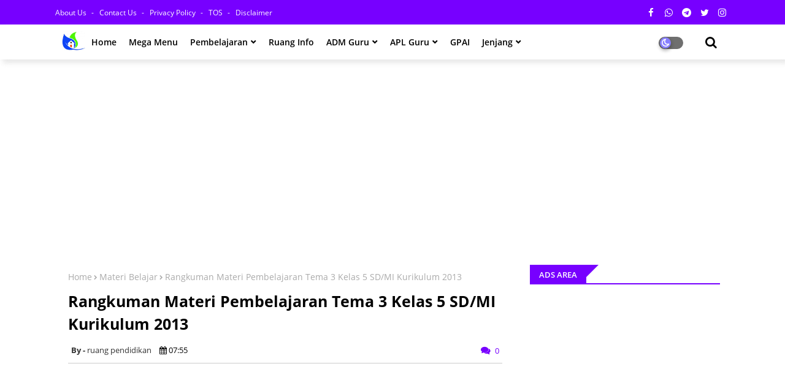

--- FILE ---
content_type: text/html; charset=UTF-8
request_url: https://www.safelinkpendidikan.com/2021/10/rangkuman-materi-pembelajaran-tema-3-kelas-5-sd-mi-kurikulum-2013.html
body_size: 106911
content:
<!DOCTYPE html>
<html class='ltr' dir='ltr' xmlns='http://www.w3.org/1999/xhtml' xmlns:b='http://www.google.com/2005/gml/b' xmlns:data='http://www.google.com/2005/gml/data' xmlns:expr='http://www.google.com/2005/gml/expr'>
<head>
<!--- Piki Templates All Packed SEO /-->
<meta content='width=device-width, initial-scale=1, minimum-scale=1, maximum-scale=1' name='viewport'/>
<title>Rangkuman Materi Pembelajaran Tema 3 Kelas 5 SD/MI Kurikulum 2013</title>
<meta content='text/html; charset=UTF-8' http-equiv='Content-Type'/>
<meta content='blogger' name='generator'/>
<link href='https://www.safelinkpendidikan.com/favicon.ico' rel='icon' type='image/x-icon'/>
<link href='https://www.safelinkpendidikan.com/2021/10/rangkuman-materi-pembelajaran-tema-3-kelas-5-sd-mi-kurikulum-2013.html' hreflang='x-default' rel='alternate'/>
<meta content='#7700ff' name='theme-color'/>
<meta content='#7700ff' name='msapplication-navbutton-color'/>
<link href='https://www.safelinkpendidikan.com/2021/10/rangkuman-materi-pembelajaran-tema-3-kelas-5-sd-mi-kurikulum-2013.html' rel='canonical'/>
<link rel="alternate" type="application/atom+xml" title="Safelink Pendidikan - Atom" href="https://www.safelinkpendidikan.com/feeds/posts/default" />
<link rel="alternate" type="application/rss+xml" title="Safelink Pendidikan - RSS" href="https://www.safelinkpendidikan.com/feeds/posts/default?alt=rss" />
<link rel="service.post" type="application/atom+xml" title="Safelink Pendidikan - Atom" href="https://www.blogger.com/feeds/474205953593495308/posts/default" />

<link rel="alternate" type="application/atom+xml" title="Safelink Pendidikan - Atom" href="https://www.safelinkpendidikan.com/feeds/7750944089170219148/comments/default" />
<meta content='Ringkasan Materi Tema 3 Kelas 5 SD/MI Semester 1 Kurikulum 2013 memuat 5 Subtema yang sudah tersusun secara lengkap dan rapih' name='description'/>
<!-- Metadata for Open Graph protocol available here http://ogp.me/. -->
<meta content='article' property='og:type'/>
<meta content='Rangkuman Materi Pembelajaran Tema 3 Kelas 5 SD/MI Kurikulum 2013' property='og:title'/>
<meta content='https://www.safelinkpendidikan.com/2021/10/rangkuman-materi-pembelajaran-tema-3-kelas-5-sd-mi-kurikulum-2013.html' property='og:url'/>
<meta content='Ringkasan Materi Tema 3 Kelas 5 SD/MI Semester 1 Kurikulum 2013 memuat 5 Subtema yang sudah tersusun secara lengkap dan rapih' property='og:description'/>
<meta content='Safelink Pendidikan' property='og:site_name'/>
<meta content='https://blogger.googleusercontent.com/img/a/AVvXsEgqR6wP05n3zlABgIoAwnbklqCyU4IS63_tWdN2bwmjA22-erPZjodZ5pUFauv5ekEL-MsD0gfgYfFxfkFdKbGZnVuIY0UMes-R3oAK7_uCYDFJn6BK90XZOmFXy69_UfBshI3ZhLpmtv38OZ8pMyeKWZTryhLzfrpDXs6lyHbj9G4zltgyDcMu9JB7=s16000' property='og:image'/>
<meta content='https://blogger.googleusercontent.com/img/a/AVvXsEgqR6wP05n3zlABgIoAwnbklqCyU4IS63_tWdN2bwmjA22-erPZjodZ5pUFauv5ekEL-MsD0gfgYfFxfkFdKbGZnVuIY0UMes-R3oAK7_uCYDFJn6BK90XZOmFXy69_UfBshI3ZhLpmtv38OZ8pMyeKWZTryhLzfrpDXs6lyHbj9G4zltgyDcMu9JB7=s16000' name='twitter:image'/>
<meta content='Rangkuman Materi Pembelajaran Tema 3 Kelas 5 SD/MI Kurikulum 2013' property='og:title'/>
<meta content='Rangkuman Materi Pembelajaran Tema 3 Kelas 5 SD/MI Kurikulum 2013' name='keywords'/>
<link href='https://www.safelinkpendidikan.com/2021/10/rangkuman-materi-pembelajaran-tema-3-kelas-5-sd-mi-kurikulum-2013.html' hreflang='en' rel='alternate'/>
<meta content='index, follow, max-snippet:-1, max-image-preview:large, max-video-preview:-1' name='robots'/>
<meta content='summary_large_image' name='twitter:card'/>
<meta content='Rangkuman Materi Pembelajaran Tema 3 Kelas 5 SD/MI Kurikulum 2013' name='twitter:title'/>
<meta content='https://www.safelinkpendidikan.com/2021/10/rangkuman-materi-pembelajaran-tema-3-kelas-5-sd-mi-kurikulum-2013.html' name='twitter:domain'/>
<meta content='Ringkasan Materi Tema 3 Kelas 5 SD/MI Semester 1 Kurikulum 2013 memuat 5 Subtema yang sudah tersusun secara lengkap dan rapih' name='twitter:description'/>
<meta content='Ringkasan Materi Tema 3 Kelas 5 SD/MI Semester 1 Kurikulum 2013 memuat 5 Subtema yang sudah tersusun secara lengkap dan rapih' name='twitter:creator'/>
<!-- [ Social Media Meta Tag ] -->
<meta content='https://www.facebook.com/ADMIN-PROFILE' property='article:author'/>
<meta content='https://www.facebook.com/ADMIN-PAGE' property='article:publisher'/>
<meta content='CODE-APPLICATION-FACEBOOK' property='fb:app_id'/>
<meta content='ADMIN-ID' property='fb:admins'/>
<meta content='en_US' property='og:locale'/>
<meta content='en_GB' property='og:locale:alternate'/>
<meta content='id_ID' property='og:locale:alternate'/>
<link href='//1.bp.blogspot.com' rel='dns-prefetch'/>
<link href='//28.2bp.blogspot.com' rel='dns-prefetch'/>
<link href='//3.bp.blogspot.com' rel='dns-prefetch'/>
<link href='//4.bp.blogspot.com' rel='dns-prefetch'/>
<link href='//2.bp.blogspot.com' rel='dns-prefetch'/>
<link href='//www.blogger.com' rel='dns-prefetch'/>
<link href='//maxcdn.bootstrapcdn.com' rel='dns-prefetch'/>
<link href='//fonts.googleapis.com' rel='dns-prefetch'/>
<link href='//use.fontawesome.com' rel='dns-prefetch'/>
<link href='//ajax.googleapis.com' rel='dns-prefetch'/>
<link href='//resources.blogblog.com' rel='dns-prefetch'/>
<link href='//feeds.feedburner.com' rel='dns-prefetch'/>
<link href='//cdnjs.cloudflare.com' rel='dns-prefetch'/>
<link href='//www.google-analytics.com' rel='dns-prefetch'/>
<link href='//themes.googleusercontent.com ' rel='dns-prefetch'/>
<link href='//pagead2.googlesyndication.com' rel='dns-prefetch'/>
<link href='//googleads.g.doubleclick.net' rel='dns-prefetch'/>
<link href='//www.gstatic.com' rel='preconnect'/>
<link href='//www.googletagservices.com' rel='dns-prefetch'/>
<link href='//static.xx.fbcdn.net' rel='dns-prefetch'/>
<link href='//tpc.googlesyndication.com' rel='dns-prefetch'/>
<link href='//apis.google.com' rel='dns-prefetch'/>
<link href='//www.facebook.com' rel='dns-prefetch'/>
<link href='//connect.facebook.net' rel='dns-prefetch'/>
<link href='//twitter.com' rel='dns-prefetch'/>
<link href='//www.youtube.com' rel='dns-prefetch'/>
<link href='//www.pinterest.com' rel='dns-prefetch'/>
<link href='//www.linkedin.com' rel='dns-prefetch'/>
<link href='//stackpath.bootstrapcdn.com/font-awesome/4.7.0/css/font-awesome.min.css' rel='stylesheet'/>
<!-- Template Style CSS -->
<style id='page-skin-1' type='text/css'><!--
/*
-----------------------------------------------
Blogger Template Style
Name:        Super Center - Blogger Free Template
Version:     1.1.0.V
Author:      Piki Template
Author Url:  https://pikitemplates.com/
Designed by: Piki Templates
Last Update:   11/Feb/2021
This Theme is Created by pikitemplates.com This work is licensed under a Creative Commons Attribution-NoDerivatives 4.0 International License http://creativecommons.org/licenses/by-nd/4.0/ No One Has Been Permission to Sell Or Distribute this template without Our Permission.
----------------------------------------------- */
/*-- Google Open Sans Font Family --*/
@font-face{font-family:'Open Sans';font-style:italic;font-weight:400;font-display:swap;src:local('Open Sans Italic'),local('OpenSans-Italic'),url(https://fonts.gstatic.com/s/opensans/v17/mem6YaGs126MiZpBA-UFUK0Udc1UAw.woff2) format('woff2');unicode-range:U+0460-052F,U+1C80-1C88,U+20B4,U+2DE0-2DFF,U+A640-A69F,U+FE2E-FE2F}
@font-face{font-family:'Open Sans';font-style:italic;font-weight:400;font-display:swap;src:local('Open Sans Italic'),local('OpenSans-Italic'),url(https://fonts.gstatic.com/s/opensans/v17/mem6YaGs126MiZpBA-UFUK0ddc1UAw.woff2) format('woff2');unicode-range:U+0400-045F,U+0490-0491,U+04B0-04B1,U+2116}
@font-face{font-family:'Open Sans';font-style:italic;font-weight:400;font-display:swap;src:local('Open Sans Italic'),local('OpenSans-Italic'),url(https://fonts.gstatic.com/s/opensans/v17/mem6YaGs126MiZpBA-UFUK0Vdc1UAw.woff2) format('woff2');unicode-range:U+1F00-1FFF}
@font-face{font-family:'Open Sans';font-style:italic;font-weight:400;font-display:swap;src:local('Open Sans Italic'),local('OpenSans-Italic'),url(https://fonts.gstatic.com/s/opensans/v17/mem6YaGs126MiZpBA-UFUK0adc1UAw.woff2) format('woff2');unicode-range:U+0370-03FF}
@font-face{font-family:'Open Sans';font-style:italic;font-weight:400;font-display:swap;src:local('Open Sans Italic'),local('OpenSans-Italic'),url(https://fonts.gstatic.com/s/opensans/v17/mem6YaGs126MiZpBA-UFUK0Wdc1UAw.woff2) format('woff2');unicode-range:U+0102-0103,U+0110-0111,U+0128-0129,U+0168-0169,U+01A0-01A1,U+01AF-01B0,U+1EA0-1EF9,U+20AB}
@font-face{font-family:'Open Sans';font-style:italic;font-weight:400;font-display:swap;src:local('Open Sans Italic'),local('OpenSans-Italic'),url(https://fonts.gstatic.com/s/opensans/v17/mem6YaGs126MiZpBA-UFUK0Xdc1UAw.woff2) format('woff2');unicode-range:U+0100-024F,U+0259,U+1E00-1EFF,U+2020,U+20A0-20AB,U+20AD-20CF,U+2113,U+2C60-2C7F,U+A720-A7FF}
@font-face{font-family:'Open Sans';font-style:italic;font-weight:400;font-display:swap;src:local('Open Sans Italic'),local('OpenSans-Italic'),url(https://fonts.gstatic.com/s/opensans/v17/mem6YaGs126MiZpBA-UFUK0Zdc0.woff2) format('woff2');unicode-range:U+0000-00FF,U+0131,U+0152-0153,U+02BB-02BC,U+02C6,U+02DA,U+02DC,U+2000-206F,U+2074,U+20AC,U+2122,U+2191,U+2193,U+2212,U+2215,U+FEFF,U+FFFD}
@font-face{font-family:'Open Sans';font-style:italic;font-weight:600;font-display:swap;src:local('Open Sans SemiBold Italic'),local('OpenSans-SemiBoldItalic'),url(https://fonts.gstatic.com/s/opensans/v17/memnYaGs126MiZpBA-UFUKXGUdhmIqOjjg.woff2) format('woff2');unicode-range:U+0460-052F,U+1C80-1C88,U+20B4,U+2DE0-2DFF,U+A640-A69F,U+FE2E-FE2F}
@font-face{font-family:'Open Sans';font-style:italic;font-weight:600;font-display:swap;src:local('Open Sans SemiBold Italic'),local('OpenSans-SemiBoldItalic'),url(https://fonts.gstatic.com/s/opensans/v17/memnYaGs126MiZpBA-UFUKXGUdhvIqOjjg.woff2) format('woff2');unicode-range:U+0400-045F,U+0490-0491,U+04B0-04B1,U+2116}
@font-face{font-family:'Open Sans';font-style:italic;font-weight:600;font-display:swap;src:local('Open Sans SemiBold Italic'),local('OpenSans-SemiBoldItalic'),url(https://fonts.gstatic.com/s/opensans/v17/memnYaGs126MiZpBA-UFUKXGUdhnIqOjjg.woff2) format('woff2');unicode-range:U+1F00-1FFF}
@font-face{font-family:'Open Sans';font-style:italic;font-weight:600;font-display:swap;src:local('Open Sans SemiBold Italic'),local('OpenSans-SemiBoldItalic'),url(https://fonts.gstatic.com/s/opensans/v17/memnYaGs126MiZpBA-UFUKXGUdhoIqOjjg.woff2) format('woff2');unicode-range:U+0370-03FF}
@font-face{font-family:'Open Sans';font-style:italic;font-weight:600;font-display:swap;src:local('Open Sans SemiBold Italic'),local('OpenSans-SemiBoldItalic'),url(https://fonts.gstatic.com/s/opensans/v17/memnYaGs126MiZpBA-UFUKXGUdhkIqOjjg.woff2) format('woff2');unicode-range:U+0102-0103,U+0110-0111,U+0128-0129,U+0168-0169,U+01A0-01A1,U+01AF-01B0,U+1EA0-1EF9,U+20AB}
@font-face{font-family:'Open Sans';font-style:italic;font-weight:600;font-display:swap;src:local('Open Sans SemiBold Italic'),local('OpenSans-SemiBoldItalic'),url(https://fonts.gstatic.com/s/opensans/v17/memnYaGs126MiZpBA-UFUKXGUdhlIqOjjg.woff2) format('woff2');unicode-range:U+0100-024F,U+0259,U+1E00-1EFF,U+2020,U+20A0-20AB,U+20AD-20CF,U+2113,U+2C60-2C7F,U+A720-A7FF}
@font-face{font-family:'Open Sans';font-style:italic;font-weight:600;font-display:swap;src:local('Open Sans SemiBold Italic'),local('OpenSans-SemiBoldItalic'),url(https://fonts.gstatic.com/s/opensans/v17/memnYaGs126MiZpBA-UFUKXGUdhrIqM.woff2) format('woff2');unicode-range:U+0000-00FF,U+0131,U+0152-0153,U+02BB-02BC,U+02C6,U+02DA,U+02DC,U+2000-206F,U+2074,U+20AC,U+2122,U+2191,U+2193,U+2212,U+2215,U+FEFF,U+FFFD}
@font-face{font-family:'Open Sans';font-style:normal;font-weight:400;font-display:swap;src:local('Open Sans Regular'),local('OpenSans-Regular'),url(https://fonts.gstatic.com/s/opensans/v17/mem8YaGs126MiZpBA-UFWJ0bbck.woff2) format('woff2');unicode-range:U+0460-052F,U+1C80-1C88,U+20B4,U+2DE0-2DFF,U+A640-A69F,U+FE2E-FE2F}
@font-face{font-family:'Open Sans';font-style:normal;font-weight:400;font-display:swap;src:local('Open Sans Regular'),local('OpenSans-Regular'),url(https://fonts.gstatic.com/s/opensans/v17/mem8YaGs126MiZpBA-UFUZ0bbck.woff2) format('woff2');unicode-range:U+0400-045F,U+0490-0491,U+04B0-04B1,U+2116}
@font-face{font-family:'Open Sans';font-style:normal;font-weight:400;font-display:swap;src:local('Open Sans Regular'),local('OpenSans-Regular'),url(https://fonts.gstatic.com/s/opensans/v17/mem8YaGs126MiZpBA-UFWZ0bbck.woff2) format('woff2');unicode-range:U+1F00-1FFF}
@font-face{font-family:'Open Sans';font-style:normal;font-weight:400;font-display:swap;src:local('Open Sans Regular'),local('OpenSans-Regular'),url(https://fonts.gstatic.com/s/opensans/v17/mem8YaGs126MiZpBA-UFVp0bbck.woff2) format('woff2');unicode-range:U+0370-03FF}
@font-face{font-family:'Open Sans';font-style:normal;font-weight:400;font-display:swap;src:local('Open Sans Regular'),local('OpenSans-Regular'),url(https://fonts.gstatic.com/s/opensans/v17/mem8YaGs126MiZpBA-UFWp0bbck.woff2) format('woff2');unicode-range:U+0102-0103,U+0110-0111,U+0128-0129,U+0168-0169,U+01A0-01A1,U+01AF-01B0,U+1EA0-1EF9,U+20AB}
@font-face{font-family:'Open Sans';font-style:normal;font-weight:400;font-display:swap;src:local('Open Sans Regular'),local('OpenSans-Regular'),url(https://fonts.gstatic.com/s/opensans/v17/mem8YaGs126MiZpBA-UFW50bbck.woff2) format('woff2');unicode-range:U+0100-024F,U+0259,U+1E00-1EFF,U+2020,U+20A0-20AB,U+20AD-20CF,U+2113,U+2C60-2C7F,U+A720-A7FF}
@font-face{font-family:'Open Sans';font-style:normal;font-weight:400;font-display:swap;src:local('Open Sans Regular'),local('OpenSans-Regular'),url(https://fonts.gstatic.com/s/opensans/v17/mem8YaGs126MiZpBA-UFVZ0b.woff2) format('woff2');unicode-range:U+0000-00FF,U+0131,U+0152-0153,U+02BB-02BC,U+02C6,U+02DA,U+02DC,U+2000-206F,U+2074,U+20AC,U+2122,U+2191,U+2193,U+2212,U+2215,U+FEFF,U+FFFD}
@font-face{font-family:'Open Sans';font-style:normal;font-weight:600;font-display:swap;src:local('Open Sans SemiBold'),local('OpenSans-SemiBold'),url(https://fonts.gstatic.com/s/opensans/v17/mem5YaGs126MiZpBA-UNirkOX-hpOqc.woff2) format('woff2');unicode-range:U+0460-052F,U+1C80-1C88,U+20B4,U+2DE0-2DFF,U+A640-A69F,U+FE2E-FE2F}
@font-face{font-family:'Open Sans';font-style:normal;font-weight:600;font-display:swap;src:local('Open Sans SemiBold'),local('OpenSans-SemiBold'),url(https://fonts.gstatic.com/s/opensans/v17/mem5YaGs126MiZpBA-UNirkOVuhpOqc.woff2) format('woff2');unicode-range:U+0400-045F,U+0490-0491,U+04B0-04B1,U+2116}
@font-face{font-family:'Open Sans';font-style:normal;font-weight:600;font-display:swap;src:local('Open Sans SemiBold'),local('OpenSans-SemiBold'),url(https://fonts.gstatic.com/s/opensans/v17/mem5YaGs126MiZpBA-UNirkOXuhpOqc.woff2) format('woff2');unicode-range:U+1F00-1FFF}
@font-face{font-family:'Open Sans';font-style:normal;font-weight:600;font-display:swap;src:local('Open Sans SemiBold'),local('OpenSans-SemiBold'),url(https://fonts.gstatic.com/s/opensans/v17/mem5YaGs126MiZpBA-UNirkOUehpOqc.woff2) format('woff2');unicode-range:U+0370-03FF}
@font-face{font-family:'Open Sans';font-style:normal;font-weight:600;font-display:swap;src:local('Open Sans SemiBold'),local('OpenSans-SemiBold'),url(https://fonts.gstatic.com/s/opensans/v17/mem5YaGs126MiZpBA-UNirkOXehpOqc.woff2) format('woff2');unicode-range:U+0102-0103,U+0110-0111,U+0128-0129,U+0168-0169,U+01A0-01A1,U+01AF-01B0,U+1EA0-1EF9,U+20AB}
@font-face{font-family:'Open Sans';font-style:normal;font-weight:600;font-display:swap;src:local('Open Sans SemiBold'),local('OpenSans-SemiBold'),url(https://fonts.gstatic.com/s/opensans/v17/mem5YaGs126MiZpBA-UNirkOXOhpOqc.woff2) format('woff2');unicode-range:U+0100-024F,U+0259,U+1E00-1EFF,U+2020,U+20A0-20AB,U+20AD-20CF,U+2113,U+2C60-2C7F,U+A720-A7FF}
@font-face{font-family:'Open Sans';font-style:normal;font-weight:600;font-display:swap;src:local('Open Sans SemiBold'),local('OpenSans-SemiBold'),url(https://fonts.gstatic.com/s/opensans/v17/mem5YaGs126MiZpBA-UNirkOUuhp.woff2) format('woff2');unicode-range:U+0000-00FF,U+0131,U+0152-0153,U+02BB-02BC,U+02C6,U+02DA,U+02DC,U+2000-206F,U+2074,U+20AC,U+2122,U+2191,U+2193,U+2212,U+2215,U+FEFF,U+FFFD}
@font-face{font-family:'Open Sans';font-style:normal;font-weight:700;font-display:swap;src:local('Open Sans Bold'),local('OpenSans-Bold'),url(https://fonts.gstatic.com/s/opensans/v17/mem5YaGs126MiZpBA-UN7rgOX-hpOqc.woff2) format('woff2');unicode-range:U+0460-052F,U+1C80-1C88,U+20B4,U+2DE0-2DFF,U+A640-A69F,U+FE2E-FE2F}
@font-face{font-family:'Open Sans';font-style:normal;font-weight:700;font-display:swap;src:local('Open Sans Bold'),local('OpenSans-Bold'),url(https://fonts.gstatic.com/s/opensans/v17/mem5YaGs126MiZpBA-UN7rgOVuhpOqc.woff2) format('woff2');unicode-range:U+0400-045F,U+0490-0491,U+04B0-04B1,U+2116}
@font-face{font-family:'Open Sans';font-style:normal;font-weight:700;font-display:swap;src:local('Open Sans Bold'),local('OpenSans-Bold'),url(https://fonts.gstatic.com/s/opensans/v17/mem5YaGs126MiZpBA-UN7rgOXuhpOqc.woff2) format('woff2');unicode-range:U+1F00-1FFF}
@font-face{font-family:'Open Sans';font-style:normal;font-weight:700;font-display:swap;src:local('Open Sans Bold'),local('OpenSans-Bold'),url(https://fonts.gstatic.com/s/opensans/v17/mem5YaGs126MiZpBA-UN7rgOUehpOqc.woff2) format('woff2');unicode-range:U+0370-03FF}
@font-face{font-family:'Open Sans';font-style:normal;font-weight:700;font-display:swap;src:local('Open Sans Bold'),local('OpenSans-Bold'),url(https://fonts.gstatic.com/s/opensans/v17/mem5YaGs126MiZpBA-UN7rgOXehpOqc.woff2) format('woff2');unicode-range:U+0102-0103,U+0110-0111,U+0128-0129,U+0168-0169,U+01A0-01A1,U+01AF-01B0,U+1EA0-1EF9,U+20AB}
@font-face{font-family:'Open Sans';font-style:normal;font-weight:700;font-display:swap;src:local('Open Sans Bold'),local('OpenSans-Bold'),url(https://fonts.gstatic.com/s/opensans/v17/mem5YaGs126MiZpBA-UN7rgOXOhpOqc.woff2) format('woff2');unicode-range:U+0100-024F,U+0259,U+1E00-1EFF,U+2020,U+20A0-20AB,U+20AD-20CF,U+2113,U+2C60-2C7F,U+A720-A7FF}
@font-face{font-family:'Open Sans';font-style:normal;font-weight:700;font-display:swap;src:local('Open Sans Bold'),local('OpenSans-Bold'),url(https://fonts.gstatic.com/s/opensans/v17/mem5YaGs126MiZpBA-UN7rgOUuhp.woff2) format('woff2');unicode-range:U+0000-00FF,U+0131,U+0152-0153,U+02BB-02BC,U+02C6,U+02DA,U+02DC,U+2000-206F,U+2074,U+20AC,U+2122,U+2191,U+2193,U+2212,U+2215,U+FEFF,U+FFFD}
/*-- Reset CSS Start Here --*/
a,abbr,acronym,address,applet,b,big,blockquote,body,caption,center,cite,code,dd,del,dfn,div,dl,dt,em,fieldset,font,form,h1,h2,h3,h4,h5,h6,html,i,iframe,img,ins,kbd,label,legend,li,object,p,pre,q,s,samp,small,span,strike,strong,sub,sup,table,tbody,td,tfoot,th,thead,tr,tt,u,ul,var{padding:0;border:0;outline:0;vertical-align:baseline;background:0;text-decoration:none}
form,textarea,input,button{font-family:var(--body-font);-webkit-appearance:none;-moz-appearance:none;appearance:none;border-radius:0;box-sizing:border-box}
.CSS_LIGHTBOX{z-index:999999!important}.CSS_LIGHTBOX_ATTRIBUTION_INDEX_CONTAINER .CSS_HCONT_CHILDREN_HOLDER > .CSS_LAYOUT_COMPONENT.CSS_HCONT_CHILD:first-child > .CSS_LAYOUT_COMPONENT{opacity:0}
input,textarea{outline:none}
/*! normalize.css v3.0.1 | MIT License | git.io/normalize */
dl,ul{list-style-position:inside;font-weight:400;list-style:none}
ul li{list-style:none}
caption,th{text-align:center}
html,body{text-size-adjust:none;-webkit-text-size-adjust:none;-moz-text-size-adjust:none;-ms-text-size-adjust:none}
.separator a{clear:none!important;float:none!important;margin-left:0!important;margin-right:0!important}#Navbar1,#navbar-iframe,.widget-item-control,a.quickedit,.home-link,.feed-links{display:none!important}.center{display:table;margin:0 auto;position:relative}.widget > h2,.widget > h3{display:none}.widget iframe,.widget img{max-width:100%}
.container{width: 100%;max-width: 1100px;margin: 0 auto;padding: 0px;box-sizing:border-box}
.center{display:table;margin:0 auto;position:relative}
img{border:0;position:relative}
a,a:visited{text-decoration:none}
.clearfix{clear:both}
.section,.widget,.widget ul{margin:0;padding:0}
a{color:#7700ff}
a img{border:0}
abbr{text-decoration:none}
.widget>h2,.widget>h3{display:none}
*:before, *:after { -webkit-box-sizing: border-box; -moz-box-sizing: border-box; box-sizing: border-box; }
/*-- CSS Variables --*/
html{
--body-font:'Open Sans', Arial, sans-serif;
--title-font:'Open Sans', Arial, sans-serif;
--meta-font:'Open Sans', Arial, sans-serif;
--text-font:'Open Sans', Arial, sans-serif;
--light-solid-color:#c1bbbb;
--black-color:#000000;
--hero-color:#aaaaaa;
--snippet-color:#aba4a4;
--solid-border:#ddd;
--white-bg:#ffffff;
--white-color:#ffffff;
}
.no-items.section{display:none}
h1,h2,h3,h4,h5,h6{font-family:var(--title-font);font-weight:700}
body{position:relative;background:#fff;font-family:var(--body-font);font-size:14px;font-weight:400;color:#000000;word-wrap:break-word;margin:0;padding:0;font-style:normal;line-height:1.4em}
#outer-wrapper{position:relative;overflow:hidden;width:100%;max-width:100%;margin:0 auto}
.outer-container{width:1078px}
.row,.row-1{position:relative}
h1{font-size:26px;line-height:28px}
h3{font-size:22px;line-height:21px}
h4{font-size:20px;line-height:18px}
h5{font-size:16px;line-height:16px}
h6{font-size:13px;line-height:13px;margin-bottom:0;margin-top:0}
@media only screen and (min-width:1025px) {
h1{font-size:42px;line-height:46px}
h2{font-size:36px;line-height:40px}
h3{font-size:28px;line-height:35px}
h4{font-size:21px;line-height:26px}}
.post-body h1{font-size:28px}
.post-body h2{font-size:24px}
.post-body h3{font-size:21px}
.post-body h4{font-size:18px}
.post-body h5{font-size:16px}
.post-body h6{font-size:13px}
.dark .post-body h1,.dark .post-body h2, .dark .post-body h3,.dark .post-body h4,.dark .post-body h5,.dark .post-body h6{color:#ccc}
.dark{background:#10101a;color:rgba(255,255,255,.7)}
.dark a{color:rgba(255,255,255,.7)!important}
.dark a:hover{color:rgba(255,255,255,.4)}
.dark .post-body p, .dark .post-body span{background: transparent!important;color:#fff!important}
.dark #topbar{background:#222}
.dark .headerHero-Piki-wrap,.dark .headerHero{box-shadow: none;}
.dark .breaking-ticker-newswax .widget-content {background: #0a091b;}
#center-container{position:relative;float:left;width:100%;overflow:hidden;padding:20px 0 0;margin:0}
#center-container > .container{margin:0 auto}
#feed-view{position:relative;float:left;width:calc(100% - (320px + 30px));box-sizing:border-box;padding:0}
#sidebar-container{position:relative;float:right;width:320px;box-sizing:border-box;padding:0}
.post-filter-image{position:relative;display:block;transition:transform .3s ease}
.post-filter-link,.comments .avatar-image-container{background-color:rgba(155,155,155,0.07);color:transparent!important}
.background-layer:before{content:'';position:absolute;left:0;right:0;bottom:0;height:66%;background-image:linear-gradient(to bottom,transparent,rgba(0,0,0,0.7));-webkit-backface-visibility:hidden;backface-visibility:hidden;z-index:2;opacity:1;margin:0;transition:opacity .25s ease}
.snip-thumbnail{position:relative;width:100%;height:100%;display:block;object-fit: cover;z-index: 1; opacity: 0; transition: opacity .30s ease,transform .30s ease}
.snip-thumbnail.lazy-img{opacity:1}
.post-filter-link:hover .snip-thumbnail {transform: scale(1.05);}
/*-- Social Icons Start Here (Global FontAwesome Icon Codes) --*/
.social-footer a:before, .social a:before{display:inline-block;font-family:FontAwesome;font-style:normal;font-weight:400}
.social-footer .blogger a:before, .social .blogger:before{content:"\f37d"}
.social-footer .behance a:before, .social .behance:before{content:"\f1b4"}
.social-footer .digg a:before, .social .digg:before{content:"\f1a6"}
.social-footer .instagram a:before, .social .instagram:before{content:"\f16d"}
.social-footer .pinterest a:before, .social .pinterest:before{content:"\f0d2"}
.social-footer .rss a:before, .social .rss:before{content:"\f09e"}
.social-footer .facebook a:before, .social .facebook:before{content:"\f09a"}
.social-footer .facebook-f a:before, .social .facebook-f:before{content:"\f09a"}
.social-footer .twitter a:before, .social .twitter:before{content:"\f099"}
.social-footer .youtube a:before, .social .youtube:before{content:"\f167"}
.social-footer .stack-overflow a:before, .social .stack-overflow:before{content:"\f16c"}
.social-footer .github a:before, .social .github:before{content:"\f09b"}
.social-footer .linkedin a:before, .social .linkedin:before{content:"\f0e1"}
.social-footer .skype a:before, .social .skype:before{content:"\f17e"}
.social-footer .stumbleupon a:before, .social .stumbleupon:before{content:"\f1a4"}
.social-footer .tumblr a:before, .social .tumblr:before{content:"\f173"}
.social-footer .vk a:before, .social .vk:before{content:"\f189"}
.social-footer .reddit a:before, .social .reddit:before{content:"\f1a1"}
.social-footer .whatsapp a:before, .social .whatsapp:before{content:"\f232"}
.social-footer .telegram a:before, .social .telegram:before{content:"\f2c6"}
.social-footer .dribbble a:before, .social .dribbble:before{content:"\f17d"}
.social-footer .soundcloud a:before, .social .soundcloud:before{content:"\f1be"}
.social-footer .twitch a:before, .social .twitch:before{content:"\f1e8"}
.social-footer .delicious a:before, .social .delicious:before{content:"\f1a5"}
.social-footer .codepen a:before, .social .codepen:before{content:"\f1cb"}
.social-footer .snapchat a:before, .social .snapchat:before{content:"\f2ac"}
.social-footer .email a:before, .social .email:before{content:"\f0e0"}
.social-footer .external-link a:before, .social .external-link:before{content:"\f35d"}
.social-bg li .blogger, .social-bg-hover .blogger a:hover{background-color:#ff5722}
.social-bg li .facebook, .social-bg li .facebook-f, .social-bg-hover .facebook a:hover,.social-bg-hover .facebook-f a:hover{background-color:#3b5999}
.social-bg li .twitter, .social-bg-hover .twitter a:hover{background-color:#00acee}
.social-bg li .youtube, .social-bg-hover .youtube a:hover{background-color:#f50000}
.social-bg li .messenger, .social-bg-hover .messenger a:hover{background-color:#0084ff}
.social-bg li .snapchat, .social-bg-hover .snapchat a:hover{background-color:#ffe700}
.social-bg li .telegram, .social-bg-hover .telegram a:hover{background-color:#179cde}
.social-bg li .instagram, .social-bg-hover .instagram a:hover{background:linear-gradient(15deg,#ffb13d,#dd277b,#4d5ed4)}
.social-bg li .pinterest, .social-bg li .pinterest-p, .social-bg-hover .pinterest a:hover,.social-bg-hover .pinterest-p a:hover{background-color:#ca2127}
.social-bg li .dribbble, .social-bg-hover .dribbble a:hover{background-color:#ea4c89}
.social-bg li .linkedin, .social-bg-hover .linkedin a:hover{background-color:#0077b5}
.social-bg li .stumbleupon, .social-bg-hover .stumbleupon a:hover{background-color:#eb4823}
.social-bg li .vk, .social-bg-hover .vk a:hover{background-color:#4a76a8}
.social-bg li .stack-overflow, .social-bg-hover .stack-overflow a:hover{background-color:#f48024}
.social-bg li .github, .social-bg-hover .github a:hover{background-color:#24292e}
.social-bg li .soundcloud, .social-bg-hover .soundcloud a:hover{background:linear-gradient(#ff7400,#ff3400)}
.social-bg li .behance, .social-bg-hover .behance a:hover{background-color:#191919}
.social-bg li .digg, .social-bg-hover .digg a:hover{background-color:#1b1a19}
.social-bg li .delicious, .social-bg-hover .delicious a:hover{background-color:#0076e8}
.social-bg li .codepen, .social-bg-hover .codepen a:hover{background-color:#000}
.social-bg li .flipboard, .social-bg-hover .flipboard a:hover{background-color:#f52828}
.social-bg li .reddit, .social-bg-hover .reddit a:hover{background-color:#ff4500}
.social-bg li .tumblr, .social-bg-hover .tumblr a:hover{background-color:#365069}
.social-bg li .twitch, .social-bg-hover .twitch a:hover{background-color:#6441a5}
.social-bg li .rss, .social-bg-hover .rss a:hover{background-color:#ffc200}
.social-bg li .skype, .social-bg-hover .skype a:hover{background-color:#00aff0}
.social-bg li .whatsapp, .social-bg-hover .whatsapp a:hover{background-color:#3fbb50}
.social-bg li .discord, .social-bg-hover .discord a:hover{background-color:#7289da}
.social-bg li .share, .social-bg-hover .share a:hover{background-color:var(--hero-color)}
.social-bg li .email, .social-bg-hover .email a:hover{background-color:#888}
.social-bg li .external-link, .social-bg-hover .external-link a:hover{background-color:#3500e5}
.whatsapp-desktop{display:inline-block}
.whatsapp-mobile{display:none}
.top-bar{height:40px;background:#7700ff;border-bottom:1px solid 1px solid #d6d6d6}
#top-menu{float:left}
#top-menu .selectnav, .hamburgermobile-logo{display:none}
.menu-top li{display:inline-block;line-height:40px;padding:0}
.menu-top li a{color:#ffffff;text-transform:capitalize;font-size:12px;text-decoration:none}
.menu-top li a:after{content:"-";margin:0 5px;color:#ffffff}
.menu-top li:last-child a:after{content:" ";display:none}
.menu-top li a .fa{margin-right:5px}
.menu-top li a:hover{opacity:0.9}
#top-social{float:right}
.dark .title h3, .dark .follow-by-email-title, .dark .piki-post-snip .post-author,.dark .author-description span, .dark .list-label li a:before{color:#fff}
.dark .related-posts .related-item,.dark .blog-pager .page-active ,.dark .blog-pager a ,.dark.blog-pager span {background:#222}
.dark .FollowByEmail .widget-content,  .dark .piki-ads-res, .dark .related-post .widget-title, .dark .comments .comment .comment-actions a, .dark .piki-ads ,.dark .main-title, .dark .darkmode-box .widget>.widget-title, .dark .related-post .widget-title.dark .cloud-label li a  ,.dark .title-wrap,.dark .sidebar .widget-title , .dark .blog-pager, .dark .comments .comments-content .comment-content, .dark .queryMessage{background:#1c1c26}
.dark .entry-title, .dark h3.title, .dark .queryMessage{color:#E4E4E4! important}
.dark .content article{background:transparent}
.dark .headerHero-Piki-wrap, .dark .headerHero, .dark #hamburger-piki-Menu ul>li>ul{background: #0a091b;}
.dark .top-bar{background: #0a091b;border:none}
.dark .breaking-ticker:after{content:none}
.dark .breaking-ticker .owl-nav{background: #10101a;}
.mega-mode{position:relative;padding: 0 15px; margin-right:10px;text-align:center;border-radius: 30px;display:inline-block;align-items:center;z-index:999}
.dark-button{display:none;}
.dark-button + .dark-toggle{outline:0;display:inline-block;width:40px;height:20px;vertical-align: middle;position:relative;cursor:pointer;margin-left:5px;-webkit-user-select:none;-moz-user-select:none;-ms-user-select:none;user-select:none;}
.dark-mode + .dark-toggle{border-radius:99em;transition:all .4s ease}
.dark-mode + .dark-toggle:after{content:'\f186';font-family:'FontAwesome';font-weight:900;color:#fff;line-height: 18px;border-radius:100px;background:#887fff;transition:left 0.3s cubic-bezier(0.175,0.885,0.32,1.275),padding 0.3s ease,margin 0.3s ease;position:absolute;width:18px;height:18px;top:1px;left:2px;box-shadow:0 3px 6px rgba(0,0,0,0.16),0 3px 6px rgba(0,0,0,0.23)}
.dark .dark-mode + .dark-toggle{background:#FFEDC6}
.dark-mode + .dark-toggle{background:#6f6f6f}
.dark .dark-mode + .dark-toggle:after{left:53%;background:#ff9f43}
.social-sec .social li{display:inline-block;list-style:none;line-height:40px}
.social-sec .social li a{display:block;height:40px;width:25px;line-height:40px;font-size:15px;text-align:center;color:#ffffff}
.social-sec .social{width:100%;text-align:right;line-height:40px}
.pages-mobile{bottom:0;text-align:center;width:100%;border-top:1px solid #737373;margin:5px 0}
.pages-mobile .nav1 li{display:inline-block;padding:0;margin:0}
.pages-mobile ul.nav1{text-align:center;display:inline-block}
.pages-mobile .nav1 li a{font-size:14px;font-weight:400;display:block;color:#dadada;padding:0 0 0 5px;margin:0 0 0 10px}
.dark .entry-title, .dark h3.title, .dark .queryMessage{color:#E4E4E4! important}
.dark .content article{background:transparent}
#hamburger-list>.mega-menu{position:unset!important}
.hamburger-piki-Menu li:hover .mega-container{opacity:1;visibility:visible}
.drop-down>a:after{content:'\f078';float:right;font-family:'FontAwesome';font-size:9px;font-weight:900;margin:-1px 0 0 5px}
.mega-container{top:59px;transition:all .3s ease;-webkit-transition:all .3s ease;-moz-transition:all .3s ease;-o-transition:all .3s ease;opacity:0;visibility:hidden;width:100%;left:0;box-sizing:border-box;right:0;z-index:3333;color:var(--white-bg);height:auto;padding:20px;text-align:center;min-height:100px;position:absolute;background-color:#ffffff;box-shadow:0 10px 10px rgba(0,0,0,0.28)}
.hamburger-piki-Menu li:hover .mega-container{margin-top:1px;opacity:1;visibility:visible}
.mega-post-mag{width:24%;box-sizing:border-box;float:left;overflow:hidden;position:relative}
.mega-post-mag:last-child{margin-right:0}
.mega-post-mag .post-filter-link{height:100%}
.mega-post-mags{display:flex;justify-content:space-between;flex-wrap:wrap}
.mega-post-mags .mega-free-menu-thumb{height:191px;display:block;overflow:hidden;border-radius: 15px;}
.mega-post-mags .entry-title{font-size:14px;font-weight:700;line-height:1.5em}
/*----- Table of Content (TOC). -----*/
.tociki-pro{display:flex;width:100%;clear:both;margin:0}
.tociki-inner{position:relative;max-width:100%;font-size:14px;color:#000;background-color:rgba(165 165 165 / 10%);overflow:hidden;line-height:23px;border:1px solid #a0a0a0;border-radius:5px}
a.tociki-title{position:relative;display:flex;align-items:center;justify-content:space-between;height:38px;font-size:16px;font-weight:600;color:#000;padding:0 15px;margin:0}
.tociki-title-text{display:flex}
.tociki-title-text:before{content:'\f0cb';font-family:'FontAwesome';font-size:14px;font-weight:400;margin:0 5px 0 0}
.tociki-title:after{content:'\f078';font-family:'FontAwesome';font-size:12px;font-weight:400;margin:0 0 0 25px}
.tociki-title.opened:after{content:'\f077'}
a.tociki-title:hover{text-decoration:none}
#tociki{display:none;padding:0 15px 10px;margin:0}
#tociki ol{padding:0 0 0 15px}
#tociki li{font-size:14px;margin:10px 0}
#tociki li a{color:#7700ff}
#tociki li a:hover{color:#41028a;text-decoration:underline}
/*----- Cap the total number of ads (widgets and inline ads). -----*/
#top-ad-placeholder .widget > .widget-title, #bottom-ad-placeholder .widget > .widget-title{display:none}
#top-ad-placeholder, #bottom-ad-placeholder {margin: 15px 0; padding: 0; width: 100%; overflow: hidden;}
.main-ads-pikihome{position:relative;float:left;width:100%;margin:15px 0 0}
.main-ads-pikihome .widget{position:relative;float:left;width:100%;line-height:0;margin:0 0 5px}
.main-ads-pikihome .widget > .widget-title,.main-ads-pikihome1 .widget > .widget-title{display:none}
.main-ads-pikihome1{position:relative;box-sizing: border-box;width:100%; height:auto;padding: 0 5px;margin:10px 0}
.main-ads-pikihome1 .widget{position:relative;width:100%;line-height:0; height:auto}
/*----- Standard footer section under Parent of Center Container element. -----*/
#footer-container{display:block;width:100%;color:#ffffff;margin:auto;padding:0;border-top: 1px solid rgba(255, 255, 255, 0.08);overflow:hidden}
#footer-container .footer-copyright{position:relative;float:left;font-size:13px;line-height:40px;margin:0}
.copyright-text{margin:0}
#footer-container .footer-copyright a{color:#ffffff}
#footer-container .footer-copyright a:hover{color:#ffffff}
#footer-haburger-menu{float:right;position:relative;display:block;margin:5px 0 0}
#footer-haburger-menu .widget > .widget-title,#footer-copyright .widget > .widget-title{display:none}
.footer-haburger-menu ul li{position:relative;float:left;margin:0}
.footer-haburger-menu ul li a{float:left;font-size:14px;color:#ffffff;height:30px;line-height:40px;padding:0 5px;margin:0 0 20px}
#footer-haburger-menu ul li a:hover{color:#0088ff}
/*-- Top Social Menu CSS (IE/ IE9 etc.) --*/
.socialFilter .external-link a{background-color:#41028a}
.sharing-button .facebook a,.sharing-button .facebook-f a{background-color:#3b5999}
.sharing-button .twitter a,.sharing-button .twitter-square a{background-color:#00acee}
.sharing-button .reddit a{background-color:#ff4500}
.sharing-button .pinterest a,.sharing-button .pinterest-p a{background-color:#ca2127}
.sharing-button .linkedin a{background-color:#0077b5}
.sharing-button .whatsapp a{background-color:#3fbb50}
.sharing-button .email a{background-color:#888}
/*-- Top Social Menu Code (jQuery Latest Menu) --*/
#hamburger-piki-sticky{position:relative;float:left;width:100%;height:auto;margin:0}
.headerHero-Piki-wrap,.headerHero{position:relative;float:left;width:100%;height:56px;background:#ffffff;box-sizing:border-box;padding:0;margin:0 0 5px;box-shadow: 5px 5px 8px 0px rgba(224 223 223 / 48%);}
#hamburger-piki-sticky .container{position:relative;margin:0 auto}
.hamburgerLogo-open-wrap{position:relative;width: 100%;float:left;margin:0 30px 0 0}
.hamburgerLogo-open{position:relative;float:left;height:44px;padding:5px 0;margin:0}
.hamburgerLogo-open .hamburgerLogo-open-img{display: flex; align-items: center; height: 40px; overflow: hidden; margin: 0;}
.hamburgerLogo-open img{display: block; max-width: 100%; max-height: 100%; margin: 0;}
.show-hamburger-container{display: none; color:#000; height: 40px; font-size: 17px; padding: 0 15px; }
.header-section {position: relative; display: flex; flex-wrap: wrap; justify-content: space-between; float: left; width: 100%; margin: 0; }
.header-left{position: static; display: flex; margin: 0; }
.header-right{position: absolute; top: 0; right: 0; margin: 0; }
.hamburgerLogo-open .widget{position: relative; display: flex; align-items: center; height: 100%; margin: 0; }
.hamburgerLogo-open-img .logo-img{display: flex; align-items: center; height: 40px; overflow: hidden; margin: 0; }
.hamburgerLogo-open h1{display:block;font-size:25px;color:#000000;height:30px;line-height:30px;overflow: hidden;padding:0;margin:0}
.hamburgerLogo-open h1 a{color:#000000}
.hamburgerLogo-open #title-header{display:none;visibility:hidden}
.piki-free-menu-wrap{position:static;height:56px;margin:0}
#hamburger-piki-Menu .widget,#hamburger-piki-Menu .widget>.widget-title{display:none}
#hamburger-piki-Menu .show-menu{display:block}
#hamburger-piki-Menu{position:static;width:100%;height:56px;z-index:10}
#hamburger-piki-Menu ul>li{position:relative;float:left;display:inline-block;padding:0;margin:0}
#hamburger-list>li>a{position:relative;display:block;height:56px;font-size:14px;color:#000000;font-weight:600;text-transform:capitalize;line-height:56px;padding:0 10px;margin:0}
#hamburger-list>li>a:hover{background:#0088ff}
#hamburger-piki-Menu ul>li>ul{position:absolute;float:left;left:0;top:59px;width:180px;background:#434343;z-index:99999;visibility:hidden;opacity:0;-webkit-transform:translateY(-10px);transform:translateY(-10px);padding:0;box-shadow:0 2px 5px 0 rgba(0,0,0,0.15),0 2px 10px 0 rgba(0,0,0,0.17)}
#hamburger-piki-Menu ul>li>ul>li>ul{position:absolute;top:0;left:100%;-webkit-transform:translateX(-10px);transform:translateX(-10px);margin:0}
#hamburger-piki-Menu ul>li>ul>li{display:block;float:none;position:relative}
#hamburger-piki-Menu ul>li>ul>li a{position:relative;display:block;height:36px;font-size:13px;color:#ffffff;line-height:36px;font-weight:400;box-sizing:border-box;padding:0 15px;margin:0;border-bottom:1px solid rgba(155,155,155,0.07)}
#hamburger-piki-Menu ul>li>ul>li:last-child a{border:0}
#hamburger-piki-Menu ul>li>ul>li:hover>a{color:#ccc}
#hamburger-piki-Menu ul>li.has-sub>a:after{content:'\f078';float:right;font-family:'FontAwesome';font-size:9px;font-weight:900;margin:-1px 0 0 5px}
#hamburger-piki-Menu ul>li>ul>li.has-sub>a:after{content:'\f054';float:right;margin:0}
#hamburger-piki-Menu ul>li:hover>ul,#hamburger-piki-Menu ul>li>ul>li:hover>ul{visibility:visible;opacity:1;-webkit-backface-visibility:hidden;backface-visibility:hidden;-webkit-transform:translate(0);transform:translate(0)}
#hamburger-piki-Menu ul ul{transition:all .35s ease}
.loading-icon{width:100%;height:100%;line-height: 300px;display:block;text-align:center}
.loading-icon:after{content:"";width:40px;height:40px;border-radius: 50%;border:2px solid #7700ff;border-right: 2px solid #c1c1c1;display: inline-block;
animation: runload 0.6s infinite
}
@-webkit-keyframes runload {
0%{-webkit-transform:rotate(0deg);transform:rotate(0deg)}
to{-webkit-transform:rotate(1turn);transform:rotate(1turn)}
}
@keyframes runload {
0%{-webkit-transform:rotate(0deg);transform:rotate(0deg)}
to{-webkit-transform:rotate(1turn);transform:rotate(1turn)}
}
.loading-frame{-webkit-animation-duration:.5s;animation-duration:.5s;-webkit-animation-fill-mode:both;animation-fill-mode:both}
@keyframes fadeIn {
from{opacity:0}
to{opacity:1}
}
.run-time{animation-name:fadeIn}
@keyframes fadeInUp {
from{opacity:0;transform:translate3d(0,5px,0)}
to{opacity:1;transform:translate3d(0,0,0)}
}
.load-time{animation-name:fadeInUp}
.overlay{visibility:hidden;opacity:0;position:fixed;top:0;left:0;right:0;bottom:0;z-index:1000;margin:0;transition:all .25s ease}
.show-hamburger-container:before{content:"\f0c9";font-family:'FontAwesome';font-size:20px;font-weight:400}
#hamburger-container{display:none;position:fixed;width:100%;height:100%;top:0;left:0;bottom:0;background:#000000;background:-moz-linear-gradient(90deg,#000000 0,#101010 100%);background:-webkit-linear-gradient(90deg,#000000 0,#101010 100%);background:linear-gradient(90deg,#000000 0,#101010 100%);overflow:auto;z-index:1010;left:0;-webkit-transform:translateX(-100%);transform:translateX(-100%);visibility:hidden;box-shadow:3px 0 7px rgba(0,0,0,0.1);-webkit-transition:all .5s cubic-bezier(.79,.14,.15,.86);-moz-transition:all .5s cubic-bezier(.79,.14,.15,.86);-o-transition:all .5s cubic-bezier(.79,.14,.15,.86);transition:all .5s cubic-bezier(.79,.14,.15,.86)}
.hamburger-open-main #hamburger-container{-webkit-transform:translateX(0);transform:translateX(0);visibility:visible;opacity:.99;-webkit-transition:all .5s cubic-bezier(.79,.14,.15,.86);-moz-transition:all .5s cubic-bezier(.79,.14,.15,.86);-o-transition:all .5s cubic-bezier(.79,.14,.15,.86);transition:all .5s cubic-bezier(.79,.14,.15,.86)}
.hamburger-wrap{float:left;width:100%;margin:30px 0;opacity:0;transition:all ease-in-out .3s;box-sizing:border-box;box-shadow:0 0 20px rgba(0,0,0,0.15)}
#hamburger-container{transition:all .6s ease-in-out}
.hide-hamburgermobile:hover{transform:rotate(90deg)}
.hide-hamburgermobile{position:absolute;top:0;right:0;display:block;color:#ffffff;font-size:26px;line-height:80px;text-align:center;cursor:pointer;z-index:20;padding:0 20px;-webkit-transition:transform ease-out .2s;-moz-transition:transform ease-out .2s;-ms-transition:transform ease-out .2s;-o-transition:transform ease-out .2s;transition:transform ease-out .2s;transform:rotate(0deg)}
.hide-hamburgermobile:before{content:"\f00d";font-family:'FontAwesome';font-weight:900}
.hamburger-open-main .hamburger-wrap,.hamburger-open-main .hamburger-container-flex{opacity:1}
.hamburger-container-flex{display:flex;flex-direction:column;opacity:0;justify-content:space-between;float:left;width:100%;height: calc(100% - 70px);transition:all ease-in-out .3s}
.hamburgermobile{position:relative;float:left;width:100%;box-sizing:border-box;padding:25px}
.hamburgermobile>ul{margin:0}
#hamburger-piki-Menu .fa{padding:0 5px}
.hamburgermobile .fa{margin:5px;padding:auto}
.hamburgermobile .m-sub{display:none;padding:0}
.hamburgermobile ul li{position:relative;display:block;overflow:hidden;float:left;width:100%;font-size:14px;font-weight:600;line-height:50px;margin:0;padding:0}
.hamburgermobile>ul li ul{overflow:hidden}
.hamburgermobile ul li a{color:#000000;padding:0 5px;display:block}
.hamburgermobile>ul>li>a{text-transform:capitalize;border-bottom:1px solid rgba(255,255,255,0.2)}
.hamburgermobile>ul>li.has-sub>a:after,.hamburgermobile>ul>li>ul>li.has-sub>a:after{font-family:FontAwesome;font-weight:100;content:"\f078";font-size:12px;position:absolute;top:0;right:0;margin-right:10px;height:100%;flex-direction:row;align-items:center;justify-content:center}
.hamburgermobile ul li.has-sub.show>a:after{content:'\f077'}
.hamburgermobile ul li a:hover,.hamburgermobile ul li.has-sub.show>a,.hamburgermobile ul li.has-sub.show>.submenu-toggle{color:fff}
.hamburgermobile>ul>li>ul>li a:before{content:"\2022";font-family:FontAwesome;font-style:normal;font-weight:700;color:#fff;font-size:15px;padding-right:5px}
.hamburgermobile>ul>li>ul>li a{font-size:13px;font-weight:600;color:#000000;background:rgba(255,255,255,0.12);padding:0 0 0 35px;border-bottom:1px solid rgba(255,255,255,0.2)}
.hamburgermobile>ul>li>ul>li>ul>li>a{padding:0 0 0 30px}
.hamburgermobile ul>li>.submenu-toggle:hover{color:#000000}
.social-free-mobile{position:relative;float:left;margin:0 0 0 25px}
.social-free-mobile ul{display:block;text-align:center;margin:0}
.social-free-mobile ul li{display:inline-block;margin:0 5px}
.social-free-mobile ul li a{display:block;font-size:20px;color:#ffffff;padding:0 5px}
.social-free-mobile ul li a:hover{opacity:1}
.fixed-nos{position:fixed;top:-56px;left:0;width:100%;z-index:990;transition:top .17s ease}
.headerHero.show{top:0;box-shadow:0 0 20px rgba(0,0,0,.15)}
.hamburger-open-main .fixed-nos{top:0}
.hamburger-open-main,.active{overflow:hidden;left:0;right:0}
.search-wrap{position: relative; display: flex; height: 56px; align-items: center; z-index: 11; margin: 0; }
.search-free-overlay.search-free-overlay-show .search-container-close{display:block}
.search-container input::-webkit-input-placeholder{color:rgba(255,255,255,0.63)}
.search-piki-button{color: #000000; top: 0; right: 0; width: 40px; height: 40px; font-size: 20px; text-align: center; line-height: 40px; cursor: pointer; z-index: 20; padding: 0; margin: 0; transition: margin .25s ease;}
.search-piki-button:before{content:"\f002";font-family:'FontAwesome';font-weight:400}
.search-free-overlay.search-free-overlay-show{visibility:visible;display:block;z-index:9999;transform:scale(1)}
.search-free-overlay{background:#000000;background:-moz-linear-gradient(90deg,#000000 0,#101010 100%);background:-webkit-linear-gradient(90deg,#000000 0,#101010 100%);background:linear-gradient(90deg,#000000 0,#101010 100%);opacity:.99;width:100%;height:100%;position:fixed;top:0;left:0;display:block;visibility:hidden;z-index:999999;transform:scale(0);text-align:center;-webkit-transition:all .4s cubic-bezier(.79,.14,.15,.86);-moz-transition:all .5s cubic-bezier(.79,.14,.15,.86);-o-transition:all .5s cubic-bezier(.79,.14,.15,.86);transition:all .5s cubic-bezier(.79,.14,.15,.86)}
.search-container-close{position:absolute;right:20px;top:35px;padding:20px;font-size:30px;-webkit-transition:transform ease-out .2s;-moz-transition:transform ease-out .2s;-ms-transition:transform ease-out .2s;-o-transition:transform ease-out .2s;transition:transform ease-out .2s;transform:rotate(0deg);color:#ffffff}
.search-container-close:after{content:"\f00d";font-family:'FontAwesome';font-weight:100}
.search-container-close:hover{transform:rotate(90deg)}
input.search-input{background-color:transparent;border:0;text-align:start;font-size:35px;padding:20px;color:#fff;-webkit-transition:all .3s ease-out;-moz-transition:all .3s ease-out;-ms-transition:all .3s ease-out;-o-transition:all .3s ease-out;transition:all .3s ease-out}
.search-main-wrapper .fa-search{font-size:25px;position:absolute;right:20px;top:20px;color:rgba(255,255,255,0.65);-webkit-transition:all .2s ease-out;-moz-transition:all .2s ease-out;-ms-transition:all .2s ease-out;-o-transition:all .2s ease-out;transition:all .2s ease-out}
.search-main-wrapper form{position:relative}
form.search-container{max-width:100%;border:1px solid rgba(255,255,255,0.49)}
input.search-input[type=text]{width:83%;height:60px;display:block}
.search-msg{text-align:center;font-size:18px;color:rgba(255,255,255,0.96);padding:5px 0;margin:10px 0;border-bottom:1px dashed rgba(255 255 255 / 36%)}
.search-main-wrapper{display:inline-block;max-width:1000px;margin:0 10px;vertical-align:middle;text-align:center;font-size:18px;-webkit-transform:scale(0.9);-moz-transform:scale(0.9);-ms-transform:scale(0.9);-o-transform:scale(0.9);transform:scale(0.9);ms-transform:scale(0.9);opacity:0;visibility:hidden;-webkit-transition:all ease-in-out .3s;-moz-transition:all ease-in-out .3s;-ms-transition:all ease-in-out .3s;-o-transition:all ease-in-out .3s;transition:all ease-in-out .3s}
.search-free-overlay-show .search-main-wrapper{opacity:1;visibility:visible;-webkit-transform:scale(1);-moz-transform:scale(1);-ms-transform:scale(1);-o-transform:scale(1);transform:scale(1);ms-transform:scale(1)}
.search-main-wrapper input[type="submit"]{position:absolute;width:70px;height:60px;background-color:transparent;border:0;right:-20px;top:-20px;border-left:1px solid rgba(255,255,255,0.49);cursor:pointer;-webkit-appearance:button;outline:0}
.search-free-overlay:before{content:'';display:inline-block;height:100%;vertical-align:middle}
.search-input{position:relative;padding:20px;padding-bottom:10px}
.search-input input{border-radius:10px;padding:5px 10px;width:98%;border:2px solid #eee}
#hidden-widget-container,.hide,.hidden-widgets{display:none;visibility:hidden}
/*-- Post Snip Starts here --*/
.no-posts{float:left;width:100%;height:100px;line-height:100px;text-align:center}
.piki-load .no-posts{line-height:60px;color:#000000}
.piki-post-snip{overflow:hidden;--meta-fontcolor:var(--light-solid-color);font-size:11px;font-weight:500;padding:5px 1px}
.piki-post-snip .post-author,.piki-post-snip .post-date{float:none;display:inline-block;margin:0 10px 0 0}
.piki-post-snip .post-date:before{font-family:FontAwesome;font-weight:400;margin:0 3px 0 0}
.piki-post-snip .post-author {color: #333;}
.featured-post .piki-post-snip .post-author,.featured-post .piki-post-snip .post-date, .type-slider .piki-post-snip .post-author,.type-slider .piki-post-snip .post-date, .megagrid-post.item0 .piki-post-snip .post-author, .megagrid-post.item0 .piki-post-snip .post-date, .mega-hero .item0 .piki-post-snip .post-author, .mega-hero .item0 .piki-post-snip .post-date, .col-top-post.item0 .piki-post-snip .post-author, .col-top-post.item0 .piki-post-snip .post-date, .mega-post-mags .piki-post-snip .post-author, .mega-post-mags .piki-post-snip .post-date{color: #c1c1c1;}
.piki-post-snip .post-author:before{content:'By -';margin:0 3px 0 0;font-weight: bold; }
.piki-post-snip .post-date:before{content:'\f073'}
.piki-post-snip a{color:#333;transition:color .40s}
.piki-ads{ display:block; border: 4px solid #c7c4c4; background-color: #e6e6e6; text-align: center; line-height: 85px; font-size:13px; font-style: italic; font-weight: 700; color: #737373; }
.piki-ads-res{ display:block; border: 4px solid #c7c4c4; background-color: #e6e6e6; text-align: center; line-height: 205px; font-size:13px; font-style: italic; font-weight: 700; color: #737373; }
.main-title{display: flex;justify-content: space-between;align-items: center;position: relative;margin: 0 0 14px}
a.view-all{color:#000;padding:1px 10px;font-size:12px}
a.view-all:hover{color:#7700ff}
.main-title a {position:absolute;vertical-align: middle;right:7px;}
.mega-holder {position: relative;z-index: 1;}
.super-center-box .widget{position:relative;display:none;overflow:hidden;width:100%;box-sizing:border-box;padding:15px;margin:0 0 10px;}
.super-center-post{display:flex;justify-content:space-between;flex-wrap:wrap}
.super-center{width:32%;background:#fff;border-radius:0;margin-bottom:20px;position:relative}
.super-center-main:after{content:"";position:absolute;left:0;right:0;bottom:0;height:66%;background-image:linear-gradient(to bottom,transparent,rgba(0,0,0,0.9));-webkit-backface-visibility:hidden;backface-visibility:hidden;z-index:2;opacity:1;margin:0;transition:opacity .25s ease}
.super-center-box .entry-title, .featured-post .entry-title,.piki-footer-post .entry-title,.related-wrap-free .entry-title{display:block;text-decoration:none;font-weight:600;line-height:1.4em;font-size:15px;padding:4px 0 0;margin:auto}
.entry-title a{display:block;color:#000000}
.entry-title a:hover{color:#41028a}
.super-center-main-wrapper .item0 .entry-title{font-size:19px}
.featured-post .entry-title a,  .type-slider .entry-title a, .mega-hero .item0 .entry-title a,.megagrid-post.item0 .entry-title a, .col-top-post.item0 .entry-title a,.mega-post-mags .entry-title a{display:block;color:#ffffff}
.piki-footer-post .entry-title a{display:block;font-size:13px;color:#f0f0f0}
.piki-footer-post .entry-title a:hover,a.simple-viewmore:hover,.mega-post-mags .entry-title a:hover,.post-filter .entry-title a:hover{color:#0088ff}
.post-filter .entry-title a{font-size:17px;font-weight:600;line-height:1.4em}
.super-center-post .item0 .post-tag,.super-center-post .item0 .post-author{display:block}
.super-center-post .post-tag{display:none}
.super-center-post .item0 .post-author{display:inline-block;padding:0 7px 0 0;text-transform:capitalize;color:var(--light-solid-color);font-size:11px;font-weight:normal}
.super-center-main .post-author{display:none}
.super-center-main .post-date{padding:0 7px 0 0;text-transform:capitalize;color:var(--light-solid-color);font-size:11px;font-weight:normal}
.super-center-main .super-center-main-sum{display:none;color:var(--snippet-color)}
.super-center-post .item0{width:100%}
.box-flow-hero{width:100%;display:flex;justify-content:space-between;flex-wrap:wrap}
.box-flow{width:48%;position:relative;margin:0 0 30px}
.box-flow .box-flow-thumb{width:100%;display:block;overflow:hidden;border-radius: 15px}
.box-flow .box-flow-thumb .post-filter-link{position:relative;float:left;width:100%;height:250px;overflow:hidden;box-sizing:border-box;padding:0;vertical-align:middle}
.piki-wax-featured{position:relative;margin:0 0 30px;clear:both}
.piki-hero-main{display:flex;justify-content:space-between;flex-wrap:wrap}
.related-post{position:relative;margin:0 0 25px;clear:both;display:block;padding:15px;}
.related-post .piki-wax{width:31%;position:relative;margin:0}
.piki-wax-box{overflow:hidden}
.piki-wax-featured{position:relative;margin:0 0 30px;clear:both}
.piki-wax,.piki-wax-flow{width:calc((100% - 10px) / 3);position:relative;margin:0}
.piki-wax .piki-wax-thumb,.piki-wax-flow .piki-wax-thumb{width:100%;height:140px;display:block;overflow:hidden;border-radius: 15px;}
.piki-wax .piki-wax-thumb .post-filter-link,.piki-wax-flow .piki-wax-thumb .post-filter-link,.related-post .piki-wax .piki-wax-thumb .post-filter-link{position: relative; float: left; width: 100%;height:100%;overflow: hidden; box-sizing: border-box; padding: 0; vertical-align: middle;}
.featured-post .widget-title{display:none}
.mega-holder .item0 .post-tag{display:block;top:0}
.piki-footer-post .post-filter-link{position:relative;float:left;width:80px;height:70px;overflow:hidden;box-sizing:border-box;padding:0 1px;vertical-align:middle;margin:0 12px 0 0;;border-radius: 12px}
.piki-footer-post .piki-footer-list{position:relative;float:left;width:100%;margin:0 0 18px}
.piki-footer-post .piki-footer-list .f-thumb-img{position:relative;display:block;box-sizing:border-box}
.column-left{float:left}
.column-right{float:right}
.piki-mag-posts{position:relative;float:left;width:100%;margin:5px 0}
.piki-mag-posts .col-mag-thumb{position:relative;float:left;width:80px;height:70px;overflow:hidden;box-sizing:border-box;padding:0 1px;vertical-align:middle;margin:0 12px 0 0;border-radius: 15px}
.col-top-post{position:relative;float:left;width:100%;margin:5px 0}
.col-top-post .col-img{position:relative;float:left;width:100%;height:250px;overflow:hidden;box-sizing:border-box;padding:0 1px;vertical-align:middle;margin:0 12px 0 0;border-radius: 20px}
.mega-hero .fearured0{float:none;display:block;width:100%;padding:0;margin:0 0 5px}
.megagrid-posts {position: relative;float: right;width: 48%;margin: 5px 0;}
.megagrid-posts .megagrid-main-thumb{position:relative;float:left;width:80px;height:70px;overflow:hidden;box-sizing:border-box;padding:0 1px;vertical-align:middle;margin:0 12px 0 0;border-radius: 15px;}
.megagrid-post {position: relative;float: left;width: calc((100% - 30px) / 2);margin: 5px 0;}
.megagrid-post .megagrid-img{position:relative;float:left;width:100%;height:320px;overflow:hidden;box-sizing:border-box;padding:0 1px;vertical-align:middle;margin:0 12px 0 0;border-radius: 20px;}
.mega-hero .col-mag-thumb{position:relative;float:left;width:100%;height:130px;overflow:hidden;box-sizing:border-box;padding:0;margin:auto}
.mega-hero .megagrid-box{position:relative;float:left;width:calc(100% / 3);box-sizing:border-box;padding:0 15px;margin:15px 0 0}
.super-center-box .type-megagrid{float:left;width:100%}
.super-center-box .open-iki, .breaking-ticker-newswax .open-iki, .featured-post .open-iki{display:block!important}
.mega-hero .mega-hero-img{position:relative;float:left;width:100%;height:320px;overflow:hidden;box-sizing:border-box;padding:0 1px;vertical-align:middle;margin:0 12px 0 0}
.mega-hero{overflow:hidden}
.ticker{position:relative;float:left;width:100%;margin:0}
.breaking-ticker-newswax{position:relative;margin:5px auto}
.breaking-ticker-newswax .widget{display:block;height:25px;padding:5px 0;margin:0}
.breaking-ticker-newswax .widget>.widget-title{display:block;position:relative;float:left;color:#ffffff;background-color:#41028a;font-size:11px;text-transform:uppercase;height:25px;line-height:25px;padding:0 10px;margin:0 0 0 5px;border-radius: 10px;}
.breaking-ticker-newswax .widget>.widget-title>h3{font-size:11px;font-weight:700;line-height:25px;margin:0}
.breaking-ticker-newswax .widget>.widget-title>h3:before{content:'\f0e7';font-family:'FontAwesome';float:left;font-size:11px;font-weight:900;margin:0 5px 0 0}
.breaking-ticker-newswax .widget-content{display:none;position:relative;font-size:13px;background:#fff;overflow:hidden;height:25px;line-height:23px;box-sizing:border-box;padding:0}
.breaking-ticker{width:100%!important;box-sizing:border-box;padding:0 0 0 5px}
.breaking-ticker .owl-nav{position:absolute;top:0;right:0;width:60px;height:25px;background-color:#fff;margin:0}
.breaking-ticker:after{content:"";position:absolute;background-image:linear-gradient(to right,#ff454500,#fff);top:0;right:60px;width:50px;height:25px}
.breaking-ticker .owl-prev,.breaking-ticker .owl-next{position:relative;float:left;background-color:#e2e2e2;font-family:'FontAwesome';font-size:13px;line-height:23px;font-weight:900;width:25px;height:25px;color:#000;text-align:center;cursor:pointer;border:1px solid rgba(55,55,55,0.17);border-radius:2px;box-sizing:border-box}
.breaking-ticker .owl-carousel .owl-stage-outer{position:relative;overflow:hidden;-webkit-transform:translate3d(0px,0px,0px)}
.breaking-ticker .owl-prev{margin:0 4px 0 0}
.super-center-box .type-col-left{float:left;width:calc((100% - 10px) / 2)}
.super-center-box .type-col-right{float:right;width:calc((100% - 10px) / 2)}
.super-center-box .item0 .entry-title{font-size:23px}
.super-center-box .widget>.widget-title, .related-post .widget-title{display:flex;justify-content:space-between;align-items:center;position:relative;margin:0 0 14px}
a.simple-viewmore{color:#000;font-size:12px}
.main-title,.title-wrap, .sidebar .widget-title,.super-center-box .widget>.widget-title, .related-post .widget-title{position:relative;float:none;width:100%;height:32px;box-sizing:border-box;margin:0 0 20px;border-bottom: 2px solid #7700ff}
.main-title h3,.sidebar .widget-title h3,.super-center-box .widget>.widget-title h3,.title-wrap h3, .related-post .widget-title h3{position:relative;float:left;font-family:var(--title-font);height:32px;font-size:13px;color:#ffffff;background-color:#7700ff;text-transform:uppercase;font-weight:600;line-height:32px;padding:0 15px;margin:0}
.main-title h3:after,.title-wrap h3:after, .sidebar .widget-title h3:after,.super-center-box .widget>.widget-title h3:after, .related-post .widget-title h3:after{content: ""; position: absolute; height: auto; width: auto; margin-left: -5px; top: 0px; border: 20px solid transparent; border-top: 20px solid #7700ff;}
.error-status{display:block;text-align: center;font-size:13px;color:#000;padding:35px 0;font-weight:400}
.error-status b{font-weight:600}
#footer-wrapper .error-status,.mega-container .error-status {color:#fff}
.super-center-box .widget>.widget-title a,.related-post .widget-title a{position:absolute;vertical-align: middle;right:7px}
.wait{font-size:14px;text-align:center;height:300px;line-height:300px;display:flex;justify-content:center;align-items:center}
.featured-post{display:block;margin:0 auto}
.featured-post .container{padding:0 30px}
.megawrap.item0 .entry-title{font-size:24px}
.mega-holder .item0 .featured-meta{padding:20px 10px}
.featured-post .widget{display:none;padding:5px;position: relative;}
.megawrap{position:relative;overflow:hidden;border-radius:0;padding:0;float:left;box-sizing:border-box}
.featured-image-load{box-sizing:border-box;position:relative;overflow:hidden;margin:0}
.featured-post .megawrap{float:left;padding: 0;box-sizing: border-box;border-radius: 20px;}
.mega-holder .item0 .featured-image-load .featured-image-load-thumb{height:400px}
.featured-post .item0{width: 50%;;height:400px;margin-right: 10px;}
.featured-post .feat-child { display: flex; flex-wrap: wrap; justify-content: space-between; }
.featured-post .feat-child .megawrap{    width: calc((100% - 10px) / 2); float: left; height: 195px;} .featured-post .feat-child .item3, .featured-post .feat-child .item4 { margin-top: 10px; }
.megawrap .featured-image-load-thumb{width:100%;height:194px;position:relative;display:block}
.megawrap .featured-image-load-thumb a{width:100%;height:100%;box-sizing:border-box;display:block}
.featured-meta{position:absolute;left:0;bottom:0;z-index:77;width:100%;box-sizing:border-box;padding:5px 10px}
.mega-holder .hero-feat-box{background:0;padding:5px 10px}
.megawrap:hover .hero-feat-box{background:0}
.breaking-post{position:relative;float:left;display:block;height:24px;padding:0}
.breaking-post .entry-title{height:24px;font-size:13px;font-weight:400;line-height:24px;margin:0;padding:0}
.breaking-post .entry-title a{position: relative;display: block;overflow: hidden;font-size: 13px;color: #000000;}
.owl-carousel .animated{-webkit-animation-duration:1000ms;animation-duration:1000ms;-webkit-animation-fill-mode:both;animation-fill-mode:both}
.owl-carousel .owl-animated-in{z-index:0}
.owl-carousel .owl-animated-out{z-index:1}
.owl-carousel .fadeOut{-webkit-animation-name:fadeOut;animation-name:fadeOut}
@keyframes fadeInLeft{from{opacity:0;transform:translate3d(-30px,0,0)}
to{opacity:1;transform:none}
}@keyframes fadeOutLeft{from{opacity:1}
to{opacity:0;transform:translate3d(-30px,0,0)}
}@keyframes fadeInRight{from{opacity:0;transform:translate3d(30px,0,0)}
to{opacity:1;transform:none}
}.fadeInRight{animation-name:fadeInRight}
@keyframes fadeOutRight{from{opacity:1}
to{opacity:0;transform:translate3d(30px,0,0)}
}.fadeOutRight{animation-name:fadeOutRight}
@keyframes fadeInUp{from{opacity:0;transform:translate3d(0,30px,0)}
to{opacity:1;transform:none}
}.fadeInUp{animation-name:fadeInUp}
@keyframes fadeOutUp{from{opacity:1}
to{opacity:0;transform:translate3d(0,-30px,0)}
}.fadeOutUp{animation-name:fadeOutUp}
.owl-height{-webkit-transition:height 500ms ease-in-out;-moz-transition:height 500ms ease-in-out;-ms-transition:height 500ms ease-in-out;-o-transition:height 500ms ease-in-out;transition:height 500ms ease-in-out}
.owl-carousel{display:none;width:100%;-webkit-tap-highlight-color:transparent;position:relative;z-index:1}
.owl-carousel .owl-stage{position:relative;-ms-touch-action:pan-Y}
.owl-carousel .owl-stage:after{content:".";display:block;clear:both;visibility:hidden;line-height:0;height:0}
.main-carousel .owl-carousel .owl-stage-outer{position:relative;overflow:hidden;-webkit-transform:translate3d(0px,0px,0px)}
.main-carousel .owl-prev,.main-carousel .owl-next{margin-top:0px;width:40px;height:40px;font-size:25px;line-height:40px}
.main-carousel .owl-prev{left:-50px}
.main-carousel:hover .owl-prev{left:0}
.main-carousel .owl-next{right:-50px}
.main-carousel:hover .owl-next{right:0}
.main-carousel .owl-dots{bottom:10px}
.main-carousel .owl-prev,.owl-next{top:0;color:#fff;background-color:rgba(0,0,0,0.75);font-family:FontAwesome;position:absolute;z-index:1;display:block;padding:0;cursor:pointer;padding:0;text-align:center;overflow:hidden}
.main-carousel .owl-prev{left:0}
.main-carousel .owl-next{right:0}
.main-carousel .owl-prev:hover,.owl-next:hover{background-color:#000}
.main-carousel .owl-nav{position:absolute;top:calc(50% - 15px);left:0;right:0;height:0}
.owl-carousel .owl-controls .owl-nav .owl-prev,.owl-carousel .owl-controls .owl-nav .owl-next,.owl-carousel .owl-controls .owl-dot{cursor:pointer;cursor:hand;-webkit-user-select:none;-khtml-user-select:none;-moz-user-select:none;-ms-user-select:none;user-select:none}
.owl-carousel.owl-loaded{display:block}
.owl-carousel.owl-loading{opacity:0;display:block}
.owl-carousel.owl-hidden{opacity:0}
.owl-carousel .owl-refresh .owl-item{display:none}
.owl-carousel .owl-item{position:relative;min-height:1px;float:left;-webkit-backface-visibility:hidden;-webkit-tap-highlight-color:transparent;-webkit-touch-callout:none;-webkit-user-select:none;-moz-user-select:none;-ms-user-select:none;user-select:none}
.owl-carousel .owl-item img{display:block;width:100%;-webkit-transform-style:preserve-3d}
.owl-carousel.owl-text-select-on .owl-item{-webkit-user-select:auto;-moz-user-select:auto;-ms-user-select:auto;user-select:auto}
.owl-carousel .owl-grab{cursor:move;cursor:-webkit-grab;cursor:-o-grab;cursor:-ms-grab;cursor:grab}
.owl-carousel.owl-rtl{direction:rtl}
.owl-carousel.owl-rtl .owl-item{float:right}
.no-js .owl-carousel{display:block}
.owl-prev:before{content:"\f104"}
.owl-next:before{content:"\f105"}
.owl-prev:hover,.owl-next:hover{background-color:#7700ff;color:#fff}
.owl-dots{position:absolute;bottom:1px;width:33.33%;left:0;right:0;margin:auto;text-align:center}
.owl-dot{background:#fff;height:3px;width:10px;display:inline-block;margin:0 5px;-webkit-border-radius:2px;-moz-border-radius:2px;border-radius:2px;opacity:.6}
.owl-dot.active,.owl-dot:hover{background:#7700ff}
.main-carousel{overflow: hidden;position: relative;}
.main-carousel .owl-item{width:100%;}
.super-center-box .type-slider .main-carousel .carousel-item .featured-meta-info .entry-title{font-size:22px}
.super-center-box .type-slider .main-carousel .carousel-item .featured-meta-info .entry-title a:hover{text-decoration: underline;}
.carousel-item{height: 450px;width:100%;position:relative;padding:0!important;display:block;overflow:hidden;border-radius: 20px;}
.carousel-item .entry-image-link{height:250px;position:relative;width:100%;display:block}
.carousel-item .post-filter-link{position:relative;width:100%;height:100%;display:block}
span.post-tag-info{position: relative; display: inline-block; font-size: 13px; font-weight: 500; color: #ffffff; background: #7700ff; padding: 4px 15px; text-align: center; border-radius: 20px; }
.featured-meta-info{position: absolute; top: 50%; left: 50%; max-width: 70%; background-color: rgba(0,0,0,0.3); text-align: center; overflow: hidden; z-index: 5; box-sizing: border-box; padding: 60px; transform: translate(-50%,-40%); transition: transform .30s ease;}
.featured-meta-info:after{content: ''; position: absolute; top: 0; left: 0; right: 0; bottom: 0; z-index: 5; margin: 12px; border: 1px solid rgba(255,255,255,0.3);}
.slider-info{position: relative; overflow: hidden; display: block; z-index: 10; }
.main-carousel .owl-dots{bottom:10px}
.queryMessage{display:block;font-size:13px;font-weight:400;padding:10px;margin:0 0 25px;color:#000000;border:1px solid #c5c3c3;background-color:#f2f2f2;overflow:hidden}
.queryMessage .query-info{margin:0 5px}
.queryMessage .search-query,.queryMessage .search-label{font-weight:bold;text-transform:uppercase}
.queryMessage .search-query:before,.queryMessage .search-label:before{content:"\201c"}
.queryMessage .search-query:after,.queryMessage .search-label:after{content:"\201d"}
.queryMessage a.show-more{float:right;color:#fff;border:1px solid #aca6a6;padding:1px 8px;background-color:#7700ff;text-decoration:none;transition:opacity .40s}
.queryMessage a.show-more:hover{background-color:#41028a}
.queryEmpty{font-size:13px;font-weight:500;text-align:center;padding:10px 0;margin:0 0 20px}
.dark .breadcrumbs{background:transparent}
.dark table,.dark td{border-color:rgba(255,255,255,0.1)}
.dark .post-body blockquote{background:rgba(255,255,255,.1);color:#fff}
.dark .post-body blockquote{background:rgba(255,255,255,.1)}
.post-inner-area .piki-post-snip{padding:0 5px 10px;font-size:13px;border-bottom:1px solid #ccc}
.comment-bubble{float:right;color:#7700ff}
.comment-bubble:before{content:"\f086";display:inline-block;font-family:FontAwesome;font-size:15px;font-weight:900;margin-right:5px}
.comment-home-bubble{float:right;color:#fff;background:#7700ff;display:inline-block;min-width:8px;padding:2px 8px;position:relative}
.comment-home-bubble:before{position:absolute;bottom:-3px;left:0;content:'';width:0;height:0;border-style:solid;border-width:3px 3px 0 0;border-color:#262626 transparent transparent transparent}
.post-inner-area{position:relative;float:left;width:100%;overflow:hidden;padding:20px 10px;box-sizing:border-box;margin:0 0 5px}
.post-filter-wrap{position:relative;float:left;clear:both;display:block;padding:0 10px}
.blog-post{display:block;word-wrap:break-word}
.post-filter-wrap .grid-posts{display:block;margin:0 -10px}
.post-filter-link.video-nos:after{content:"\f16a";font-family:'FontAwesome';font-size:46px;border-radius:8px;font-weight:900;background:#fff;vertical-align:middle;color:#000;opacity:.7;align-items:center;top:50%;right:50%;transform:translate(50%,-50%);position:absolute;z-index:111;margin:0;text-align:center;transition:background .30s ease}
.post-filter-link.video-nos:hover:after{color:#ff0000;opacity:1}
.feat-posts .post-filter-link.video-nos:after, .piki-mag-posts .post-filter-link.video-nos:after, .megagrid-posts .post-filter-link.video-nos:after, .PopularPosts .post:not(.post-0) .post-filter-link.video-nos:after, .piki-footer-list .post-filter-link.video-nos:after{font-size: 20px;line-height: 13px;}
.post-filter{float:left;width:100%;overflow:visible;box-sizing:border-box;padding:0 8px;margin:0px}
.post-filter-inside-wrap{float:left;width:100%;height:100%;padding:0px;box-sizing:border-box}
.post-filter .post-filter-image{float:left;width:220px;height:160px;overflow:hidden;margin:0 10px 10px 0;border-radius: 15px;}
.post-filter .post-filter-image .post-filter-link{width:100%;height:100%;position:relative;display:block;z-index:1;overflow:hidden}
.post-tag{position:absolute;float:left;top:20px;left:15px;height:10px;z-index:5;background-color:#41028a;color:#fff;font-size:10px;line-height:10px;font-weight:500;white-space:nowrap;width:auto;overflow:hidden;padding:5px 10px;border-radius: 10px;}
.post-filter .piki-wax-box{margin:10px 0 0 10px;overflow:hidden}
.post-filter h2.entry-title{margin:5px 0 0}
.index #feed-view #main{padding:10px 8px;position:relative}
#feed-view #main{position:relative;float:left;width:100%;box-sizing:border-box;margin:0}
.widget iframe,.widget img{max-width:100%}
#footer-nos{position:relative;float:left;width:100%;padding:25px 0;margin:0}
#footer-nos.no-items{padding:0;border:0}
#footer-nos .widget{position:relative;float:left;box-sizing:border-box;margin:0}
#footer-nos .widget > widget-content{display:none}
#footer-nos .widget-content .widget-title > h3{position:relative;font-family:var(--title-font);font-size:16px;color:#ffffff;font-weight:600;text-transform:uppercase;margin:0 0 10px}
#footer-nos .Image{width:70%;padding:0 25px 0 0}
#footer-nos .Image .widget-content{position:relative;float:left;margin:0;width:100%}
#footer-nos .footer-logo{display:block;float:left;max-width:30%;max-height:45px;padding:19px 0;margin:0}
#footer-nos .footer-logo img{max-height:45px;vertical-align:middle}
#footer-nos .about-content{max-width:70%;display:block;float:left;padding:0 0 0 30px;box-sizing:border-box}
#footer-nos .Image .no-image .about-content{max-width:100%;padding:0 30px 0 0}
#footer-nos .Image .image-caption{font-size:14px;margin:0;color:#868686}
#footer-nos .LinkList{float:right;width:30%}
#footer-nos .LinkList .widget-content{float:right}
.footer-nos ul.social-footer{float:right}
.footer-nos .social-footer li{float:left;margin:0 7px 0 0}
.footer-nos .social-footer li:last-child{margin:0}
.footer-nos .social-footer li a{display:block;width:34px;height:34px;font-size:22px;color:#f0f0f0;text-align:center;line-height:34px}
.footer-nos .social-footer li a:hover {opacity: 0.8}
.piki-post-snippet{position:relative;overflow:hidden;font-size:13px;line-height:1.6em;font-weight:400;margin:7px 0 0}
a.read-more{display:none;color:#7700ff;font-size:13px;font-weight:500;text-transform:uppercase;margin:15px 0 0;transition:color .30s ease}
a.read-more:after{content:'\f178';font-family:FontAwesome;font-weight:400;margin:0 0 0 5px}
a.read-more:hover{color:#000000}
.CSS_LAYOUT_COMPONENT{color:rgba(0,0,0,0)!important}
#breadcrumb{--meta-fontfont-size:13px;font-weight:400;color:#aaa;margin:0 0 10px}
#breadcrumb a{color:#aaa;transition:color .40s}
#breadcrumb a:hover{color:#41028a}
#breadcrumb a,#breadcrumb em{display:inline-block}
#breadcrumb .delimiter:after{content:'\f054';font-family:FontAwesome;font-size:8px;font-weight:400;font-style:normal;vertical-align:middle;margin:0 3px}
.item-post h1.entry-title{color:#000000;text-align:left;font-size:25px;line-height:1.5em;font-weight:700;position:relative;display:block;margin:0 0 15px;padding:0}
.static_page .item-post h1.entry-title{margin:0;border-bottom: 1px solid #ccc;}
.item-post .post-body{width:100%;font-family:var(--text-font);font-size:15px;line-height:1.5em;padding:0;margin:0}
.item-post .post-body img{max-width:100%}
.main .widget{margin:0}
.main .Blog{border-bottom-width:0}
.post-footer{position:relative;float:left;width:100%;margin:20px 0 0}
.label-container{overflow:hidden;height:auto;position:relative;margin:0 0 20px;padding:0}
.label-container a, .label-container span{float:left;height:19px;font-size:12px;line-height:19px;font-weight:400;margin:0;padding:0 5px}
.label-container span {color: var(--white-color);background-color:#7700ff;}
.label-container a:nth-child(even){background-color:#c40000;}
.label-container a:nth-child(odd){background-color:#0c4cb8;}
.label-container span:before {content: '\f02c';font-family: 'FontAwesome';font-weight: 400;margin: 0 5px 0 0;}
.label-container a{color:#ffffff;margin:0 5px 5px;transition:all .30s ease}
.label-container a:hover{background-color:#41028a;transition:all .20s ease;border-radius:4px}
ul.share-buttons{position:relative}
.share-buttons li{float:left;overflow:hidden;margin:5px 5px 0 0}
.share-buttons li a{width:36px}
.share-buttons li.share-icon span{width:auto;padding:0 5px}
.share-buttons li a,.share-buttons li.share-icon span{display:block;height:34px;line-height:32px;color:var(--white-color);font-size:15px;font-weight:400;cursor:pointer;text-align:center;box-sizing:border-box;border:1px solid rgba(0,0,0,.1);border-bottom-width:2px;border-radius:2px}
.share-buttons li.share-icon span{position:relative;background-color:#fff;font-size:14px;color:#000000;cursor:auto;margin:0 5px 0 0}
.share-buttons li.share-icon span:before{content:'\f1e0';font-family:'FontAwesome';font-weight:700;padding:0 5px}
.share-buttons li.share-icon span:after{content:'Share :';position:relative;height:6px;font-size:17px;font-weight:700}
.share-buttons li a span{font-size:14px;padding:0 15px}
.share-buttons li a:hover{opacity:.8}
.share-buttons .show-hid a{background-color:rgba(155,155,155,0.1);font-size:14px;color:var(--hero-color)}
.share-buttons .show-hid a:before{content:'\f067';font-family:'FontAwesome';font-weight:700}
.show-hidden .show-hid a:before{content:'\f068'}
.share-buttons li.linkedin,.share-buttons li.reddit,.share-buttons li.telegram{display:none}
.show-hidden li.linkedin,.show-hidden li.reddit,.show-hidden li.telegram{display:inline-block}
.feed-share{position:relative;overflow:hidden;line-height:0;margin:0 0 30px}
ul.block-inner{position:relative;overflow:hidden;display:block;padding:0 10px;border-bottom:1px solid #eaeaea;margin:0 0 30px}
.block-inner li{display:inline-block;width:50%}
.block-inner .post-prev{float:left;text-align:left;box-sizing:border-box;padding:0 0 5px}
.block-inner .post-next{float:right;text-align:right;box-sizing:border-box;border-left:1px solid #e7e7e7;padding:0 0 5px}
.block-inner li a{color:#000000;line-height:1.4em;display:block;overflow:hidden;transition:color .40s}
.block-inner li:hover a{color:#41028a}
.block-inner li span{display:block;font-size:11px;color:#aaa;font-weight:700;text-transform:uppercase;padding:0 0 2px}
.block-inner .post-prev span:before{content:"\f053";float:left;font-family:FontAwesome;font-size:10px;font-weight:400;text-transform:none;margin:0 2px 0 0}
.block-inner .post-next span:after{content:"\f054";float:right;font-family:FontAwesome;font-size:10px;font-weight:400;text-transform:none;margin:0 0 0 2px}
.block-inner p{font-size:12px;font-weight:400;color:#4e4e4e;line-height:1.4em;margin:0}
.block-inner .post-hamburger-open-main p{color:#aaa}
.post-body h1,.post-body h2,.post-body h3,.post-body h4,.post-body h5,.post-body h6{color:#000000;font-weight:700;margin:0 0 15px}
.about-free-author{position:relative;display:block;overflow:hidden;padding:10px 20px;margin:0 0 20px;border: 1px solid #b4b4b4;}
.about-free-author .author-avatar{float:left;width:100%;height:100%}
.about-free-author .avatar-container{float:left;margin:10px 20px 0 0;height:70px;width:70px}
.about-free-author .avatar-container .author-avatar{display:block;height:100%;width:100%;border-radius:50%;object-fit:cover;transition:opacity .35s ease,transform .35s ease;opacity:0}
.about-free-author .avatar-container .author-avatar.lazy-img{opacity:1}
.author-name{overflow:visible;display:inline-block;font-size:18px;font-weight:700;line-height:20px;margin:1px 0 3px}
.author-name span{color:#000000}
.author-name a{color:#7700ff;transition:opacity .40s}
.author-name a:after{content:"\f058";float:right;font-family:FontAwesome;font-size:18px;color:#0093e6;font-weight:500;text-transform:none;margin:0 0 0 4px}
.author-name a:hover{opacity:.8}
.author-description{overflow:hidden}
.author-description span{display:block;overflow:hidden;font-size:13px;color:#000000;font-weight:400;line-height:1.6em}
.author-description span br{display:none}
.author-description a{display:none;margin:0}
ul.piki-description-links{display:none;padding:0 1px}
ul.piki-description-links.show{display:block}
.piki-description-links li{float:left;margin:12px 12px 0 0}
.piki-description-links li a{display:block;font-size:20px;color:#000;line-height:1;box-sizing:border-box;padding:0}
.piki-description-links li a:hover{color:#41028a}
#blog-pager{float:left;width:100%;font-size:15px;font-weight:500;text-align:center;clear:both;box-sizing:border-box;padding:10px 0 0;margin:0;border-top:1px solid rgba(155,155,155,0.1)}
#blog-pager .load-more{display:inline-block;height:34px;background-color:#0088ff;font-size:14px;color:#ffffff;font-weight:400;line-height:34px;box-sizing:border-box;padding:0 30px;margin:0;border:1px solid rgba(0,0,0,.1);border-bottom-width:2px;border-radius:2px}
#blog-pager .load-more:hover{background-color:#41028a}
#blog-pager .load-more.no-more{background-color:rgba(155,155,155,0.05);color:#7700ff}
#blog-pager .loading,#blog-pager .no-more{display:none}
#blog-pager .loading .loader{position:relative;height:100%;overflow:hidden;display:block;margin:0}
#blog-pager .loading .loader{height:34px}
#blog-pager .no-more.show{display:inline-block}
#blog-pager .loading .loader:after{width:26px;height:26px;margin:-15px 0 0 -15px}
#blog-pager .loading .loader:after{content:'';position:absolute;top:50%;left:50%;width:28px;height:28px;margin:-16px 0 0 -16px;border:2px solid #7700ff;border-right-color:rgba(155,155,155,0.2);border-radius:100%;animation:spinner 1.1s infinite linear;transform-origin:center}
@-webkit-keyframes spinner{0%{-webkit-transform:rotate(0deg);transform:rotate(0deg)}
to{-webkit-transform:rotate(1turn);transform:rotate(1turn)}
}@keyframes spinner{0%{-webkit-transform:rotate(0deg);transform:rotate(0deg)}
to{-webkit-transform:rotate(1turn);transform:rotate(1turn)}
}.archive #blog-pager,.home .blog-pager .blog-pager-newer-link,.home .blog-pager .blog-pager-older-link{display:none}
.loading-frame{-webkit-animation-duration:.5s;animation-duration:.5s;-webkit-animation-fill-mode:both;animation-fill-mode:both}
@keyframes fadeIn{from{opacity:0}
to{opacity:1}
}.run-time{animation-name:fadeIn}
@keyframes fadeInUp{from{opacity:0;transform:translate3d(0,5px,0)}
to{opacity:1;transform:translate3d(0,0,0)}
}.load-time{animation-name:fadeInUp}
.loading-frame{-webkit-animation-duration:.5s;animation-duration:.5s;-webkit-animation-fill-mode:both;animation-fill-mode:both}
@keyframes fadeIn{from{opacity:0}
to{opacity:1}
}.run-time{animation-name:fadeIn}
@keyframes fadeInUp{from{opacity:0;transform:translate3d(0,5px,0)}
to{opacity:1;transform:translate3d(0,0,0)}
}.load-time{animation-name:fadeInUp}
.blog-post-comments{display:none;overflow:hidden;padding:15px;margin:0 0 10px;box-sizing:border-box;}
.blog-post-comments .comments-title{margin:0 0 20px}
.all-comments{float:right;position:relative;color:#333}
.comments-system-disqus .comments-title,.comments-system-facebook .comments-title{margin:0}
#comments{margin:0}
.comments{display:block;clear:both;margin:0;color:#000000}
.comments .comment-thread>ol{padding:0}
.comments>h3{font-size:13px;font-weight:400;font-style:italic;padding-top:1px}
.comments .comments-content .comment{list-style:none;margin:0;padding:0 0 8px}
.comments .comments-content .comment:first-child{padding-top:0}
.facebook-tab,.fb_iframe_widget_fluid span,.fb_iframe_widget iframe{width:100%!important}
.comments .item-control{position:static}
.comments .avatar-image-container{float:left;overflow:hidden;position:absolute}
.comments .avatar-image-container,.comments .avatar-image-container img{height:35px;max-height:35px;width:35px;max-width:35px;border-radius:100%}
.comments .comment-block{overflow:hidden;    border: 1px solid #dcdcdc; padding: 10px;}
.comments .comment-block,.comments .comments-content .comment-replies{margin:0 0 0 50px}
.comments .comments-content .inline-thread{padding:0}
.comments .comment-actions{float:left;width:100%;position:relative;margin:0}
.comments .comments-content .comment-header{font-size:15px;display:block;overflow:hidden;clear:both;margin:0 0 3px;padding:0 0 5px;border-bottom: 1px solid #dfdfdf;}
.comments .comments-content .comment-header a{color:#000000;transition:color .40s}
.comments .comments-content .comment-header a:hover{color:#41028a}
.comments .comments-content .user{font-style:normal;font-weight:700}
.comments .comments-content .icon.blog-author:after{content:"\f058";font-family:FontAwesome;font-size:18px;color:#0093e6;font-weight:500;text-transform:none;margin:0 0 0 4px}
.comments .comments-content .comment-content{float:left;font-family:var(--text-font);font-size:13px;color:#5e5e5e;font-weight:400;text-align:left;line-height:1.4em;    width: 100%; padding: 20px 10px; background: #f4f4f4;margin:5px 0 9px}
.comments .comment .comment-actions a{margin-right:5px;padding:2px 5px;color:#000000;font-weight:400;background-color:#f2f2f2;font-size:10px;transition:all .30s ease}
.comments .comment .comment-actions a:hover{color:#fff;background-color:#7700ff;border-color:#7700ff;text-decoration:none}
.comments .comments-content .datetime{float:right;--meta-fontfont-size:11px;font-weight:400;color:#aaa;position:relative;padding:0 1px;margin:4px 0 0;display:block}
.comments .comments-content .datetime a,.comments .comments-content .datetime a:hover{color:#aaa}
.comments .thread-toggle{margin-bottom:4px}
.comments .thread-toggle .thread-arrow{height:7px;margin:0 3px 2px 0}
.comments .thread-count a,.comments .continue a{transition:opacity .40s}
.comments .thread-count a:hover,.comments .continue a:hover{opacity:.8}
.comments .thread-expanded{padding:5px 0 0}
.comments .thread-chrome.thread-collapsed{display:none}
.thread-arrow:before{content:'';font-family:FontAwesome;color:#7f7edd;font-weight:400;margin:0 2px 0 0}
.comments .thread-expanded .thread-arrow:before{content:'\f0d7'}
.comments .thread-collapsed .thread-arrow:before{content:'\f0da'}
.comments .comments-content .comment-thread{margin:0}
.comments .continue a{padding:0 0 0 60px;font-weight:400}
.comments .comments-content .loadmore.loaded{margin:0;padding:0}
.comments .comment-replybox-thread{margin:0}
.comments .comments-content .loadmore,.comments .comments-content .loadmore.loaded,.blog-post-comments.comments-system-facebook .all-comments,.blog-post-comments.comments-system-disqus .all-comments{display:none}
#comment-editor{margin:0 0 20px}
.comments-msg-alert { position: relative; display: block; font-size: 12px; color: #dc0000; }
.dark #comments{background:transparent}
.dark #content{background:transparent}
.dark #comments .comment-block .comment-content{color:#fff}
.dark #comments .comment-block{background:transparent;color:#fff}
.dark #blog-pager a.home-link{background:#222;color:#e3e3e3;border:3px solid #e3e3e3}
.dark #comments h4,.dark .related-post h4{color:rgba(255,255,255,.7);border-color:rgba(255,255,255,0.1)}
blockquote{font-style:italic;padding:10px;margin:0;border-left:4px solid #7700ff;color:var(--black-color);border:1px dashed #e4e4e4;background:#f6f6f6;border-top-left-radius:20px;border-bottom-right-radius:20px}
blockquote{font-style:italic;color:var(--black-color);border-left:5px solid #7700ff;margin-left:0;padding:10px 15px}
blockquote:before{content:'\f10d';display:inline-block;font-family:FontAwesome;font-style:normal;font-weight:400;line-height:1;-webkit-font-smoothing:antialiased;-moz-osx-font-smoothing:grayscale;margin-right:10px;color:#7700ff}
blockquote:after{content:'\f10e';display:inline-block;font-family:FontAwesome;font-style:normal;font-weight:400;line-height:1;-webkit-font-smoothing:antialiased;-moz-osx-font-smoothing:grayscale;margin-left:10px;color:#7700ff}
.post-body ul{line-height:1.5em;font-weight:400;padding:0 0 0 15px;margin:10px 0}
.post-body li{margin:5px 0;padding:0;line-height:1.5em}
.post-body ol>li{counter-increment:piki;list-style:none}
.post-body ol>li:before{display:inline-block;content:counters(piki,'.')'.';margin:0 5px 0 0}
.post-body ol{counter-reset:piki;padding:0 0 0 15px;margin:10px 0}
.post-body ul li{list-style:disc inside}
.post-body u{text-decoration:underline}
.post-body a{transition:color .30s ease}
.post-body strike{text-decoration:line-through}
.post-body .video-frame {position: relative;width: 100%;padding: 50% 0 0;}
.post-body .video-frame iframe {position: absolute;top: 0;left: 0;width: 100%;height: 100%;}
.widget .post-body li{margin:5px 0;padding:0;line-height:1.2}
.contact-form{overflow:hidden}
.contact-form .widget-title{display:none}
.contact-form .contact-form-name{width:calc(50% - 5px)}
.contact-form .contact-form-email{width:calc(50% - 5px);float:right}
.sidebar .widget{position:relative;overflow:hidden;box-sizing:border-box;padding:10px 5px;margin:0 0px 35px;}
.sidebar .widget-content{float:left;width:100%;margin:0;box-sizing:border-box;padding:10px}
ul.socialFilter{margin:0 -5px}
.socialFilter a:before{font-style:normal;line-height:40px;-webkit-font-smoothing:antialiased;margin-right:-12px;width:40px;height:40px;text-align:center;float:left;border-right:1px solid rgba(255,255,255,0.24);background: rgba(255 255 255 / 23%);font-size:22px;vertical-align:middle}
.dark .sidebar .widget{background:transparent}
.dark .sidebar .widget-content, .dark .queryMessage, .dark .about-free-author{border: 1px solid #292929;}
.dark #PopularPosts1 ul li a:hover{background:transparent}
.dark .mega-container , .dark .darkmode-box .hero-dark-flow, .dark .post-filter, .dark .darkHero-post, .dark .cloud-label li a {background:#0f0f17; box-shadow: none;}
.dark .socialFilter li a{border:none;}
.dark #social a:hover{background:transparent;color:#fff}
.dark .search-icon a{background:transparent}
.socialFilter li{float:left;width:50%;box-sizing:border-box;padding:0 5px;margin:10px 0 0}
.socialFilter li:nth-child(1),.socialFilter li:nth-child(2){margin-top:0}
.socialFilter li a{display:block;height:40px;color:#fff;font-size:14px;text-align:center;line-height:40px;border:1px solid #eee;border-radius: 5px;}
.socialFilter li a:hover,.search-main-wrapper .fa-search:hover,.hamburgermobile ul li a:hover,.social-free-mobile ul li a:hover{opacity: 0.8}
.list-label li{position:relative;display:block;padding:7px 0;border-top:1px dotted #ebebeb}
.list-label li:first-child{padding-top:0;border-top:0}
.list-label li:last-child{padding-bottom:0;border-bottom:0}
.list-label li a{display:block; white-space: nowrap; overflow: hidden; text-overflow: ellipsis;color:#000000;font-size:12px;font-weight:400;text-transform:capitalize;transition:all .30s ease}
.list-label li a:before{content:"\f101";float:left;color:#000000;font-weight:500;font-family:'FontAwesome';font-size:12px;line-height:12px;margin:5px 4px 0 0;transition:color .5s}
.list-label li a:hover{color:#41028a; padding-left:25px;transition:all .30s ease}
#footer-wrapper .list-label li a:before{color:#ffffff}
.Text .widget-content{font-family:var(--text-font);font-size:14px;color:#000000;margin:0}
.list-label .label-count{position:relative;float:right;width:16px;height:16px;background-color:#7700ff;color:#fff;font-size:11px;font-weight:400;text-align:center;line-height:16px}
.cloud-label li{position:relative;float:left;margin:0 5px 5px 0}
.cloud-label li a{display:block;height:26px;background-color:#41028a;color:#ffffff;font-size:12px;line-height:26px;font-weight:400;padding:0 10px;border:1px solid #eee;transition:all .30s ease}
.cloud-label li a:before{content:"\f101";float:left;color:#ffffff;font-weight:500;font-family:'FontAwesome';font-size:12px;margin:0 4px 0 0;}
.cloud-label li a:hover{background-color:#41028a;transition:all .20s ease;border-radius:4px}
.cloud-label .label-count{display:none}
.sidebar .FollowByEmail>.widget-title>h3{margin:0}
.FollowByEmail .widget-content{position:relative;background-color:#cccccc;text-align:center;font-weight:400;box-sizing:border-box;padding:20px 20px 5px;border-radius:2px;border:1px solid #b0b0b0}
.FollowByEmail .widget-content>h3{font-size:16px;color:#000000;font-weight:700;text-transform:uppercase;margin:0 0 13px}
.FollowByEmail .before-text{font-size:13px;letter-spacing: 1px;line-height:1.5em;margin:0 0 15px;display:block;padding:0 10px;overflow:hidden}
.FollowByEmail .follow-by-email:before{content: '\f0a2'; position: absolute; font-family: FontAwesome; color: #fff; top: 0; left: 50%; width: 36px; overflow: hidden; height: 36px; background-color: #7700ff; font-size: 18px; line-height: 36px; text-align: center; transform: translate(-50%,-30%); margin: 0; border-radius: 50%;}
.FollowByEmail .follow-by-email-inner{position:relative}
.FollowByEmail{clear:both}
.follow-by-email-title{font-size:17px; font-weight:700; padding:7px ;margin:15px 0px;color:#000}
.FollowByEmail .follow-by-email-inner .follow-by-email-address{width:100%;height:32px;color:#000000;font-size:11px;font-family:inherit;padding:0 10px;margin:0 0 10px;box-sizing:border-box;border:1px solid #eee;transition:ease .40s}
.FollowByEmail .follow-by-email-inner .follow-by-email-submit{width:100%;height:32px;font-family:inherit;border-radius:4px;font-size:11px;color:#fff;background-color:#7700ff;text-transform:uppercase;text-align:center;font-weight:500;cursor:pointer;margin:0;border:0;transition:opacity .30s ease}
.FollowByEmail .follow-by-email-inner .follow-by-email-submit:hover{opacity:.85;background:#41028a}
.Follow-by-alert { position: relative; display: block; font-size: 12px; text-align: left; margin: 10px 0 0; }
#ArchiveList ul.flat li{color:#000000;font-size:13px;font-weight:400;padding:7px 0;border-bottom:1px dotted #eaeaea}
#ArchiveList ul.flat li:first-child{padding-top:0}
#ArchiveList ul.flat li:last-child{padding-bottom:0;border-bottom:0}
#ArchiveList .flat li>a{display:block;color:#000000;transition:color .40s}
#ArchiveList .flat li>a:hover{color:#41028a}
#ArchiveList .flat li>a:before{content:"\f054";font-family:FontAwesome;float:left;color:#161619;font-size:7px;font-weight:400;margin:5px 2px 0 0;display:inline-block;transition:color .30s}
#ArchiveList .flat li>a>span{position:relative;background-color:#7700ff;color:#fff;float:right;width:16px;height:16px;font-size:10px;font-weight:400;text-align:center;line-height:15px}
.PopularPosts .post{overflow:hidden;margin:20px 0 0}
.PopularPosts .post:first-child{padding:0;margin:0;border:0}
.PopularPosts .post-filter-link{position:relative;width:80px;height:70px;float:left;overflow:hidden;display:block;vertical-align:middle;margin:0 12px 0 0;border-radius: 12px}
.PopularPosts .piki-wax-box{overflow:hidden}
.PopularPosts .entry-title{overflow: hidden;font-size:13px;font-weight:600;position: relative;  line-height: 1.4em;margin:0}
.PopularPosts .entry-title a{display:block;color:#000;padding:auto 2px;transition:color .40s}
.PopularPosts .post:hover .entry-title a{color:#41028a}
.PopularPosts .post-date:before{font-size:10px}
.FeaturedPost .post-filter-link{display:block;position:relative;width:100%;height:250px;overflow:hidden;margin:0 0 10px}
.FeaturedPost .entry-title{font-size:14px;font-weight:600;overflow:hidden;line-height:1.2em;margin:0}
.FeaturedPost .entry-title a{color:#000000;display:block;transition:color .30s ease}
.FeaturedPost .entry-title a:hover{color:#41028a}
.contact-form-widget form{font-weight:400;margin:15px}
.contact-form-name{float:left;width:100%;height:30px;font-family:inherit;font-size:13px;line-height:30px;box-sizing:border-box;padding:5px 10px;margin:0 0 10px;border:1px solid #b7b7b7;border-radius:2px}
.contact-form-email{float:left;width:100%;height:30px;font-family:inherit;font-size:13px;line-height:30px;box-sizing:border-box;padding:5px 10px;margin:0 0 10px;border:1px solid #b7b7b7;border-radius:2px}
.contact-form-email-message{float:left;width:100%;font-family:inherit;font-size:13px;box-sizing:border-box;padding:5px 10px;margin:0 0 10px;border:1px solid #b7b7b7;border-radius:2px}
.contact-form-button-submit{float:left;width:100%;height:30px;background-color:#7700ff;font-size:13px;color:#fff;line-height:30px;cursor:pointer;box-sizing:border-box;padding:0 10px;margin:10px 0;border:0;border-radius:2px;transition:background .30s ease}
.contact-form-button-submit:hover{background-color:#41028a}
.contact-form-error-message-with-border{float:left;width:100%;background-color:#fbe5e5;font-size:11px;text-align:center;line-height:11px;padding:3px 0;margin:10px 0;box-sizing:border-box;border:1px solid #fc6262}
.contact-form-success-message-with-border{float:left;width:100%;background-color:#eaf6ff;font-size:11px;text-align:center;line-height:11px;padding:3px 0;margin:10px 0;box-sizing:border-box;border:1px solid #5ab6f9}
.contact-form-cross{margin:0 0 0 3px}
.contact-form-error-message,.contact-form-success-message{margin:0}
.BlogSearch .search-form {display: flex; border:1px solid #505050; padding:3px}
.BlogSearch .search-input{float:left;width:75%;height:40px;background-color:#fff;color:#000;font-weight:400;font-size:13px;line-height:30px;box-sizing:border-box;padding:5px 10px}
.BlogSearch .search-action{float:right;width:25%;height:40px;font-family:inherit;font-size:13px;line-height:40px;cursor:pointer;box-sizing:border-box;background-color:#0088ff;color:#fff;padding:0 5px;border:0;border-radius:0 2px 2px 0;transition:background .30s ease}
.BlogSearch .search-action:hover{background-color:#41028a}
.Profile .profile-img{float:left;width:80px;height:80px;margin:0 15px 0 0;transition:all .30s ease}
.Profile .profile-info >.profile-link{color:#000000;font-size:11px;margin:5px 0 0}
.Profile .profile-info >.profile-link:hover{color:#41028a}
.Profile .profile-datablock .profile-textblock{display:none}
.widget-control .LinkList ul li,.widget-control .PageList ul li{width:calc(50% - 5px);padding:7px 0 0}
#footer-wrapper .widget-control .PopularPosts{border:none}
.widget-control .LinkList ul li:nth-child(odd),.widget-control .PageList ul li:nth-child(odd){float:left}
.widget-control .LinkList ul li:nth-child(even),.widget-control .PageList ul li:nth-child(even){float:right}
.widget-control .LinkList ul li a,.widget-control .PageList ul li a{ color: #000000; font-size: 13px; font-weight: 500; background: #d7d7ee; width:auto; padding:3px 5px; margin: auto; white-space: nowrap; display: block; overflow: hidden; text-overflow: ellipsis; transition: color .30s ease;}
.widget-control .LinkList ul li a:before,.widget-control .PageList ul li a:before{content:"\2022";float:left;color:#000;font-weight:500;font-family:'FontAwesome';font-size:12px;margin:0 4px 0 0}
.widget-control .LinkList ul li a:hover,.widget-control .PageList ul li a:hover{color:#41028a;transition:all .5s ease;border-radius:4px}
.widget-control .LinkList ul li:first-child,.widget-control .LinkList ul li:nth-child(2),.widget-control .PageList ul li:first-child,.widget-control .PageList ul li:nth-child(2){padding:0}
/*-- Footer Section Codes --*/
#footer-wrapper{background-color:#000000}
div#footer-wrapper .contact-form-widget form {color: #fff;}
#footer-wrapper .container{position:relative;overflow:hidden;margin:0 auto;box-sizing:border-box;padding:10px 20px}
.footer-widgets-wrap{position:relative;display:flex;margin:0 -15px}
#footer-wrapper .footer{display:inline-block;float:left;width:33.33333333%;box-sizing:border-box;padding:0 15px}
#footer-wrapper .footer .widget{float:left;width:100%;padding:5px 0;margin:10px 0 0}
#footer-wrapper .footer .Text{margin:10px 0 0}
#footer-wrapper .footer .widget:first-child{margin:0}
.footer .widget>.widget-title>h3{position:relative;font-family:var(--title-font);color:#f0f0f0;font-size:14px;font-weight:700;line-height:14px;border-bottom:1px solid #767676;text-transform:uppercase;padding: 0 0 5px;margin:15px 0 25px}
.footer .custom-widget .entry-title a,.footer .PopularPosts .entry-title a,.footer .FeaturedPost .entry-title a,.footer .PageList ul li a,.footer .Profile .profile-info>.profile-link{color:#f0f0f0}
.footer .LinkList ul li a{color:#000}
.footer .custom-widget .entry-title a:hover,.footer .PopularPosts .entry-title a:hover,.footer .FeaturedPost .entry-title a:hover,.footer .LinkList ul li a:hover,.footer .PageList ul li a:hover,.footer .Profile .profile-info>.profile-link:hover{color:#41028a}
.footer .no-posts{color:#f0f0f0}
.footer .piki-post-snip{color:#aaa}
.footer .FollowByEmail .widget-content>h3{color:#f0f0f0}
.footer .FollowByEmail .widget-content{background-color:rgba(255,255,255,0.05);border-color:rgba(255,255,255,0.05)}
.footer .FollowByEmail .before-text,#footer-wrapper .footer .Text{color:#aaa}
.footer .FollowByEmail .follow-by-email-inner .follow-by-email-submit:hover{background:#41028a}
.footer .FollowByEmail .follow-by-email-inner .follow-by-email-address{background-color:rgba(255,255,255,0.05);color:#f0f0f0;border-color:rgba(255,255,255,0.05)}
.footer #ArchiveList .flat li>a{color:#f0f0f0}
.footer .list-label li,.footer .BlogArchive #ArchiveList ul.flat li{border-color:rgba(255,255,255,0.05)}
.footer .list-label li:first-child{padding-top:0}
.footer .list-label li a,.footer .list-label li a:before,.footer #ArchiveList .flat li>a,.footer #ArchiveList .flat li>a:before{color:#f0f0f0}
.footer .list-label li>a:hover,.footer #ArchiveList .flat li>a:hover{color:#41028a}
.footer .list-label .label-count,.footer #ArchiveList .flat li>a>span{background-color:rgba(255,255,255,0.05);color:#f0f0f0}
.footer .cloud-label li a{border-color:rgba(255,255,255,0.05);color:#f0f0f0}
.footer .cloud-label li a:hover{background-color:#7700ff;color:#fff}
.footer .BlogSearch .search-input{background-color:rgba(255,255,255,0.05);color:#f0f0f0;border-color:rgba(255,255,255,0.05)}
.footer .contact-form-name,.footer .contact-form-email,.footer .contact-form-email-message{background-color:rgba(255,255,255,0.05);color:#f0f0f0;border-color:rgba(255,255,255,0.05)}
.footer .BlogSearch .search-action:hover,.footer .FollowByEmail .follow-by-email-inner .follow-by-email-submit:hover,.footer .contact-form-button-submit:hover{background-color:#3c3c3c}
.footer .contact-form-button-submit{background:#41028a}
/*-- Back to Top --*/
.backTop{display:none;z-index:1010;width:32px;height:32px;position:fixed;bottom:25px;right:25px;cursor:pointer;overflow:hidden;font-size:13px;color:#fff;text-align:center;line-height:32px}
.backTop:before{content:'';position:absolute;top:0;left:0;right:0;bottom:0;background-color:#41028a;opacity:.5;transition:opacity .30s ease}
.backTop:after{content:'\f077';position:relative;font-family:FontAwesome;font-weight:400;opacity:.8;transition:opacity .30s ease}
.backTop:hover:before,.backTop:hover:after,.hamburger-open-main .backTop:after,.hamburger-open-main .backTop:before{opacity:1}
/*-- Custom 404 Error Page --*/
.error404 #feed-view{width:100%!important;margin:0!important}
.error404 #sidebar-container{display:none}
.errorPage{color:#000000;text-align:center;padding:80px 0 100px}
.errorPage h3{font-size:160px;line-height:1;margin:0 0 30px}
.errorPage h4{font-size:25px;margin:0 0 20px}
.errorPage p{margin:0 0 10px}
.errorPage a{display:block;color:#7700ff;padding:10px 0 0}
.errorPage a i{font-size:20px}
.errorPage a:hover{text-decoration:underline}
/*-- Extra Stylesheet Code for enhancing the Shortcut codes --*/
.firstword{float:left;color:#7a5a5a;font-size:70px;line-height:60px;padding-top:3px;padding-right:8px;padding-left:3px}
table {border-collapse:collapse; table-layout:fixed; width:100%!important;}
table td {border:solid 1px #fab; width:100px; word-wrap:break-word;}
.tg{border-collapse:collapse;border-spacing:0}
.tg td{font-family:Open Sans,sans-serif;font-size:14px;border:1px solid #000;background-color:#fff}
.main-button{float:left;padding:5px 12px;margin:5px;text-align:center;border:0;cursor:pointer;border-radius:3px;display:block;text-decoration:none;transition:all .3s ease-out!important;-webkit-transition:all .3s ease-out!important}
.main-button a{color:#fff;text-decoration:none;font-size:14px;font-weight:400;}
.main-button:hover{background-color:#2c3e50;color:#fff}
.main-button:before{font-family:'FontAwesome';font-size:16px;font-weight:400;color:#fff;display:inline-block;margin:0 5px 0 0}
.button{background-color:#7700ff;}
.button:hover{background-color:#2c3e50;}
.buy{background-color:#9b23bd}
.buy:before{content: "\f09d";}
.cart{background-color:#00bed8}
.cart:before{content: "\f07a";}
.link{background-color:#2339bd}
.link:before{content: "\f08e";}
.open{background-color:#ae099d}
.open:before{content: "\f07c";}
.info{background-color:#804b4b}
.info:before{content: "\f05a";}
.demo{background-color:#169c87}
.demo:before{content: "\f06e";}
.download{background-color:#1bc517}
.download:before{content: "\f019";}
.small-bt{padding:2px 15px;margin:5px;text-align:center;overflow: hidden;border:0;cursor:pointer;border-radius:3px;display:inline-block;text-decoration:none;transition:all .3s ease-out!important;-webkit-transition:all .3s ease-out!important}
.medium-bt{padding:5px 15px;margin:5px;text-align:center;overflow: hidden;border:0;cursor:pointer;border-radius:3px;display:inline-block;text-decoration:none;transition:all .3s ease-out!important;-webkit-transition:all .3s ease-out!important}
.large-bt{padding:10px 20px;margin:5px;text-align:center;overflow: hidden;border:0;cursor:pointer;border-radius:3px;display:inline-block;text-decoration:none;transition:all .3s ease-out!important;-webkit-transition:all .3s ease-out!important}
.small-bt a{font-size:10px;color:#fff;}
.medium-bt a{font-size:16px;color:#fff;}
.large-bt a{font-size:18px;color:#fff;}
.alert-message{position:relative;clear:both;display:inline-block;background-color:#293dc9;padding:20px;margin:20px 0;-webkit-border-radius:2px;-moz-border-radius:2px;border-radius:2px;color:#2978c9;border:1px solid #ec6868}
.alert-message.success:before{content:"\f058";color:#13d864}
.alert-message:before{font-family:'FontAwesome';font-size:16px;font-weight:600;display:inline-block;margin:0 5px 0 0}
.alert-message.passed:before{content:"\f1e3";color:#1984ce}
.alert-message.warning:before{content:"\f071";color:#c58519}
.alert-message.error:before{content:"\f06a";color:#d02615}
.alert-message.success{background-color:#f1f9f7;border-color:#e0f1e9;color:#1d9d74}
.alert-message.passed{background-color:#f5fbff;border:1px solid #7ebbe4}
.alert-message.alert{background-color:#daefff;border-color:#8ed2ff;color:#378fff}
.alert-message.warning{background-color:#fcf8e3;border-color:#faebcc;color:#8a6d3b}
.alert-message.error{background-color:#ffd7d2;border-color:#ff9494;color:#f55d5d}
.code-box{position:relative;display:block;color:#eaeaea;background-color:#0d1642;font-family:Monospace;font-size:13px;white-space:pre-wrap;line-height:1.4em;padding:10px;margin:0;border:1px solid rgba(155,155,155,0.3);border-radius:2px}
@media screen and (max-width:1078px){
#outer-wrapper{max-width:100%}
.outer-container{width:100%}
.top-bar .container {padding: 0 20px;}
.header-ad-wrap>.container,.mega-wrap > .container,#footer-wrapper .container{box-sizing:border-box;padding:0 5px}
#mega-wrap{box-sizing:border-box;padding:0 20px}
#center-container{position:relative;box-sizing:border-box;padding:0px 5px;margin:10px 0 0}
#footer-wrapper .container{box-sizing:border-box;padding:10px 20px}
}
@media screen and (max-width:880px){
.breaking-ticker-newswax .widget > .widget-title > h3{font-size:0}
.breaking-ticker-newswax .widget > .widget-title > h3:before{margin:0}
.piki-free-menu-wrap,.top-bar{display:none}
.header-section { flex-wrap: nowrap; }
.show-hamburger-container{display: flex; align-items: center; }
.header-left{position: relative;}
.header-right{position: relative; top: unset; left: unset; right: unset;}
#hamburger-list>li>a:hover{background:0}
.hamburgermobile-logo{display: block;width: 100%;text-align: center;z-index: 15;margin: 0;}
.hamburgermobile-logo img{height:40px}
.hamburgermobile-logo .logo-content > a {height: 36px;display: inline-block;padding:0 25px 10px 0;}
.hamburgermobile-logo .logo-content {position: relative;display: block;float: left;width: 100%;height: 56px;text-align: center;z-index: 1;}
#hamburger-list>li:after{content:none}
.social-free-mobile ul li a{color:#dadada}
#feed-view,#sidebar-container{width:100%;padding:0}
.hamburger-piki-Menu{display:none}
#hamburger-list>li>a, .hamburgermobile>ul>li>ul>li a, .hamburgermobile ul li a{color:#fff}
.hamburgerLogo-open-wrap{width:100%;text-align:center;z-index:15;margin:0}
.hamburger-open-main .backTop{opacity:0!important}
.overlay,#hamburger-container{display:block;transition:all .5s cubic-bezier(.79,.14,.15,.86)}
.hamburger-open-main .overlay{visibility:visible;opacity:1}
#center-container>.container{margin:0}
.search-free-overlay{-webkit-transition:all .5s cubic-bezier(.79,.14,.15,.86);-moz-transition:all .5s cubic-bezier(.79,.14,.15,.86);-o-transition:all .5s cubic-bezier(.79,.14,.15,.86);transition:all .5s cubic-bezier(.79,.14,.15,.86);transform:translate3d(100%,0,0);-webkit-transform:translate3d(100%,0,0);-moz-transform:translate3d(100%,0,0);-ms-transform:translate3d(100%,0,0);-o-transform:translate3d(100%,0,0)}
.featured-meta-info{top: 0; left: 0; right: 0; bottom: 0; max-width: 100%; padding: 15px; transform: none;}
.carousel-item { height: 250px;}
.slider-info{position: absolute; top: 50%; left: 50%; width: 80%; transform: translate(-50%,-40%); transition: transform .30s ease;}
.about-free-author{text-align:center}
}
@media screen and (max-width:768px){
.about-free-author .avatar-container{float:none;margin:10px auto}
.author-name{text-align:center}
.author-name a:after{float:none}
.author-description{text-align:center}
.piki-description-links li{float:none;display:inline-block}
.post-footer{margin:0}
.mega-hero .mega-hero-img,.mega-hero .col-mag-thumb{height:250px}
.megagrid-posts{float: left;width: 100%;}
.megagrid-post{float: left;width: 100%;}
.mega-hero .mega-hero-img,.mega-hero .col-mag-thumb{height:250px}
.mega-holder .item0 .piki-post-snip{display:block}
ul.block-inner{padding:5px}
.whatsapp-desktop{display:none}
.whatsapp-mobile{display:inline-block}
.footer-widgets-wrap, .mega-holder .item0 .post-tag{display:block}
.featured-post .feat-child{width: 100%;}
.featured-post .megawrap:nth-child(1){margin-bottom:0}
.featured-post .item0{width:100%!important;height:320px!important;max-width:100%!important;display:block}
.featured-post .item0{margin:0!important}
.featured-post .item0 .featured-image-load-thumb{height:320px!important}
.featured-post .feat-child .item1, .featured-post .feat-child .item2{margin-top: 10px;}
#footer-wrapper .footer{width:100%;margin-right:0}
#footer-nos{text-align:center}
#footer-nos .Image{width:100%;padding:0}
#footer-nos .footer-logo{display:inline-block;float:none;max-width:100%;padding:0 0 30px}
#footer-nos .about-content,#footer-nos .Image .no-image .about-content{max-width:100%;padding:0}
#footer-nos .LinkList,#footer-nos .LinkList .widget-content{width:100%}
#footer-nos .LinkList{margin:30px 0 0}
#footer-nos .LinkList .widget-content .widget-title>h3{margin:0 0 20px}
.footer-nos ul.social-footer{float:none;display:block;padding:0}
.footer-nos .social-footer li{float:none;display:inline-block;margin:0 5px}
.footer-nos .social-footer li:last-child{margin:0 5px}
.super-center-box .type-col-left ,.super-center-box .type-col-right  {width:100%}
.super-center-box .item0 .entry-title{font-size:15px}
#menu-footer,#footer-wrapper .copyright-area{width:100%;height:auto;line-height:1.7em;text-align:center}
#menu-footer{margin:10px 0 0}
#footer-wrapper .copyright-area{margin:10px 0 5px}
#footer-container{height:auto;line-height:1.4em;padding:10px 0}
#footer-haburger-menu,#footer-container .footer-copyright{width:100%;height:auto;line-height:inherit;text-align:center;margin:0}
#footer-haburger-menu ul li{float:none;display:inline-block;margin:0}
#footer-haburger-menu ul li a{height:unset;line-height:inherit;margin:0 7px}
#footer-container .footer-copyright .widget{float:left;width:100%;padding:0 0 5px}
#footer-sec2,#footer-sec3{margin-top:15px}
}@media screen and (max-width:680px){.piki-slider{display:block}
.post-filter{width:100%}
}
@media screen and (max-width:640px){
.mega-mode{padding: 0 5px; margin:0px}
.search-msg{font-size:14px}
input.search-input{font-size:20px}
.search-main-wrapper{width:90%;margin:auto}
.footer-hero{position:relative;width:100%;margin:0 auto 30px}
.super-center-box .piki-wax-flow{position:relative;float:left;width:50%;padding:0 5px;box-sizing:border-box}
.super-center-box .box-flow,.related-post .piki-wax,.super-center-box .piki-wax,.super-center-box .super-center-main{width:100%!important;clear:both}
.related-post .piki-wax .piki-wax-thumb .post-filter-link{height:250px;width:100%;display:block}
.super-center-box .piki-wax-flow .piki-wax-thumb .post-filter-link{height:130px;width:100%;display:block}
.super-center-box .super-center-main .super-center-main-sum{display:block!important}
.super-center-box .super-center-main .super-center-main-box h3 a{font-size:initial!important}
.post-filter .post-filter-image{width:100%;height:250px;margin: 0 5px 10px 0;}
.post-filter .piki-wax-box{float:left;margin:0 0 20px}
}
@media screen and (max-width:480px){
.featured-post .feat-child{display: block; }
.featured-post .feat-child .megawrap,.megawrap .featured-image-load-thumb{width: 100%; height: 250px; }
.queryMessage a.show-more{display:block;width:100%;padding:0}
.queryMessage{text-align:center}
.item-post h1.entry-title{font-size:24px}
.about-free-author .avatar-container{float:none;display:table;margin:10px auto}
.piki-description-links li{float:none;display:inline-block;margin:10px}
.errorPage{padding:70px 0 100px}
.errorPage h3{font-size:120px}
#comments ol{padding:0}
}
@media screen and (max-width:360px){.about-free-author .avatar-container{width:60px;height:60px}
.share-buttons li.share-icon{display:none}
}
/* Safelink Saifullah.id*/
.button1{display: inline-block;padding: 6px 20px;margin: 5px 0 5px 0;border: 2px solid #000;font-size: 13px;color: #000;border-radius: 30px;cursor: pointer;transition:  all 0.3s: ease}
.button1:hover{background-color: #EA6D23;border-color: #EA6D23;color: #fff}
.button7{display: inline-block;padding: 6px 20px;margin: 5px 0 5px 0;border: 2px solid #0088FF;font-size: 13px;color: #0088FF;border-radius: 30px;cursor: pointer;transition:  all 0.3s: ease}
.button7:hover{background-color: #0088FF;border-color: #0088FF;color: #fff}
.visit-link,#daplong{margin-right: 0;padding: 7px 30px;line-height: 25px;font-family: Lato, sans-serif;transition: all 0.3s ease-in-out}
.visit-link{padding: 7px 50px}
#HTML99,#HTML99 .widget-content{border: 0!important;margin: 0!important;padding: 0!important}
/*Loading*/.lds-spinner{color:official;display:inline-block;position:relative;width:64px;height:64px}.lds-spinner div{transform-origin:32px 32px;animation:lds-spinner 1.2s linear infinite}.lds-spinner div:after{content:&quot;&quot;;display:block;position:absolute;top:3px;left:29px;width:5px;height:14px;border-radius:20%;background:#3291d1}.lds-spinner div:nth-child(1){transform:rotate(0deg);animation-delay:-1.1s}.lds-spinner div:nth-child(2){transform:rotate(30deg);animation-delay:-1s}.lds-spinner div:nth-child(3){transform:rotate(60deg);animation-delay:-0.9s}.lds-spinner div:nth-child(4){transform:rotate(90deg);animation-delay:-0.8s}.lds-spinner div:nth-child(5){transform:rotate(120deg);animation-delay:-0.7s}.lds-spinner div:nth-child(6){transform:rotate(150deg);animation-delay:-0.6s}.lds-spinner div:nth-child(7){transform:rotate(180deg);animation-delay:-0.5s}.lds-spinner div:nth-child(8){transform:rotate(210deg);animation-delay:-0.4s}.lds-spinner div:nth-child(9){transform:rotate(240deg);animation-delay:-0.3s}.lds-spinner div:nth-child(10){transform:rotate(270deg);animation-delay:-0.2s}.lds-spinner div:nth-child(11){transform:rotate(300deg);animation-delay:-0.1s}.lds-spinner div:nth-child(12){transform:rotate(330deg);animation-delay:0s}@keyframes lds-spinner{0%{opacity:1}100%{opacity:0}}
/* Responsive */
@media screen and (max-width: 768px){.ads-left,.ads-right{display: block;float: none;margin: 5px 0 0;text-align: center}}

--></style>
<!-- Global Variables -->
<script defer='defer' type='text/javascript'>
//<![CDATA[
// Global variables with content. "Available for Edit"
var monthsName = ["January", "February", "March", "April", "May", "June", "July", "August", "September", "October", "November", "December"],
noThumb = "",    
relatedPostsNum = 3,
commentsSystem = "blogger",
showMoreText = "",
followByEmailText = "",
relatedPostsText ="",
fixedSidebar = true,
fixedMenu = false,
disqusShortname = "pikitemplates";
//]]>
</script>
<!-- Google Analytics -->
<script type='text/javascript'>
        (function(i,s,o,g,r,a,m){i['GoogleAnalyticsObject']=r;i[r]=i[r]||function(){
        (i[r].q=i[r].q||[]).push(arguments)},i[r].l=1*new Date();a=s.createElement(o),
        m=s.getElementsByTagName(o)[0];a.async=1;a.src=g;m.parentNode.insertBefore(a,m)
        })(window,document,'script','https://www.google-analytics.com/analytics.js','ga');
        ga('create', 'UA-146907397-1', 'auto', 'blogger');
        ga('blogger.send', 'pageview');
      </script>
<link href='https://www.blogger.com/dyn-css/authorization.css?targetBlogID=474205953593495308&amp;zx=c1df9eca-e5b1-4945-9b73-f55b5326267a' media='none' onload='if(media!=&#39;all&#39;)media=&#39;all&#39;' rel='stylesheet'/><noscript><link href='https://www.blogger.com/dyn-css/authorization.css?targetBlogID=474205953593495308&amp;zx=c1df9eca-e5b1-4945-9b73-f55b5326267a' rel='stylesheet'/></noscript>
<meta name='google-adsense-platform-account' content='ca-host-pub-1556223355139109'/>
<meta name='google-adsense-platform-domain' content='blogspot.com'/>

<!-- data-ad-client=ca-pub-3403615584675653 -->

</head>
<body class='item-view' onload='generate()'>
<script type='text/javascript'>
//<![CDATA[
(localStorage.getItem('mode')) === 'darkmode' ? document.querySelector('#mainContent').classList.add('dark'): document.querySelector('#mainContent').classList.remove('dark')
//]]>
 </script>
<!-- Theme Options -->
<div class='admin-area' style='display:none'>
<div class='admin-section section' id='admin' name='Theme Options (Admin Panel)'>
<div class='widget LinkList' data-version='2' id='LinkList25'>

          <script type='text/javascript'>
          //<![CDATA[
          

              var disqusShortname = "pikitemplates";
            

              var commentsSystem = "blogger";
            

              var noThumb = "//3.bp.blogspot.com/-Yw8BIuvwoSQ/VsjkCIMoltI/AAAAAAAAC4c/s55PW6xEKn0/s1600-r/nth.png";
            

          //]]>
          </script>
        
</div><div class='widget LinkList' data-version='2' id='LinkList26'>

          <script type='text/javascript'>
          //<![CDATA[
          

              var followByEmailText = "Get Notified About Next Update.";
            

              var relatedPostsText = "You May Like";
            

              var relatedPostsNum = 3;
            

          //]]>
          </script>
        
</div><div class='widget LinkList' data-version='2' id='LinkList27'>

          <script type='text/javascript'>
          //<![CDATA[
          

              var fixedSidebar = true;
            

              var fixedMenu = true;
            

              var showMoreText = "Show More";
            

          //]]>
          </script>
        
</div></div>
</div>
<!-- Outer Wrapper -->
<div id='outer-wrapper'>
<!-- Header Wrapper -->
<div class='top-bar'>
<div class='container'>
<div class='row'>
<div id='top-menu'>
<div class='menu-top section' id='menu-top' name='Top Menu'><div class='widget LinkList' data-version='2' id='LinkList3'>
<div class='widget-content'>
<ul class='nav1'>
<li>
<a href='https://www.safelinkpendidikan.com/p/about.html'>
About Us
</a>
</li>
<li>
<a href='https://www.safelinkpendidikan.com/p/contact-us.html'>
Contact us
</a>
</li>
<li>
<a href='https://www.safelinkpendidikan.com/p/privacy-policy.html'>
Privacy Policy
</a>
</li>
<li>
<a href='https://www.safelinkpendidikan.com/p/terms-of-service.html'>
TOS
</a>
</li>
<li>
<a href='https://www.safelinkpendidikan.com/p/disclaimer.html'>
Disclaimer
</a>
</li>
</ul>
</div>
</div></div>
</div>
<div id='top-social'>
<div class='social-sec section' id='social-sec' name='Top Social icons'><div class='widget LinkList' data-version='2' id='LinkList4'>
<div class='widget-content'>
<ul class='social'>
<li><a class='facebook' href='https://facebook.com/' target='_blank'></a></li>
<li><a class='whatsapp' href='#' target='_blank'></a></li>
<li><a class='telegram' href='#' target='_blank'></a></li>
<li><a class='twitter' href='https://twitter.com/' target='_blank'></a></li>
<li><a class='instagram' href='https://www.instagram.com/' target='_blank'></a></li>
</ul>
</div>
</div></div>
</div>
</div>
</div>
</div>
<!-- Header Wrapper -->
<header id='hamburger-piki-sticky' itemscope='itemscope' itemtype='https://schema.org/WPHeader' role='banner'>
<div class='headerHero-Piki-wrap'>
<div class='headerHero'>
<div class='container outer-container'>
<div class='hamburgerLogo-open-wrap'>
<div class='row-1 outer-container'>
<div class='header-section'>
<div class='header-left'>
<div class='hamburgerLogo-open section' id='hamburgerLogo-open' name='Main Logo'><div class='widget Header' data-version='2' id='Header1'>
<a class='show-hamburger-container' href='javascript:;'></a>
<a class='hamburgerLogo-open-img' href='https://www.safelinkpendidikan.com/'>
<img alt='Safelink Pendidikan' data-height='140' data-width='140' src='https://blogger.googleusercontent.com/img/b/R29vZ2xl/AVvXsEiDalHZORAf2vEc8QeoSMe9lQ4RFlD5OGfySxMhYL5h5e34tIjI6W_pnD93SoY-ZQDixBmp_rEb1Tsg-HjoQGo1dtMrOToJhBolv2R8FrWvP9I3OIeNoO0lIaOtJOb4p8DritFDCiOXefs/s140-p/apple-icon-152x152.png'/>
</a>
</div></div>
<div class='hamburger-piki-Menu section' id='hamburger-piki-Menu' name='Main Menu'><div class='widget LinkList' data-version='2' id='LinkList56'>
<ul id='hamburger-list' role='menubar'>
<li itemprop='name'><a href='/' itemprop='url'>Home</a></li>
<li itemprop='name'><a href='https://www.safelinkpendidikan.com' itemprop='url'>Mega Menu</a></li>
<li itemprop='name'><a href='#' itemprop='url'>Pembelajaran</a></li>
<li itemprop='name'><a href='https://www.safelinkpendidikan.com/search/label/Media%20Pembelajaran' itemprop='url'>_Media Pembelajaran</a></li>
<li itemprop='name'><a href='https://www.safelinkpendidikan.com/search/label/Modul%20Belajar' itemprop='url'>_Modul Pembelajaran</a></li>
<li itemprop='name'><a href='https://www.safelinkpendidikan.com/search/label/Kisi-kisi%20Soal' itemprop='url'>_Kisi-kisi Soal</a></li>
<li itemprop='name'><a href='https://www.safelinkpendidikan.com/search/label/Bank%20Soal' itemprop='url'>_Bank Soal</a></li>
<li itemprop='name'><a href='https://www.safelinkpendidikan.com/search/label/Ruang%20Info' itemprop='url'>Ruang Info</a></li>
<li itemprop='name'><a href='#' itemprop='url'>ADM Guru</a></li>
<li itemprop='name'><a href='https://www.safelinkpendidikan.com/search/label/RPP' itemprop='url'>_RPP</a></li>
<li itemprop='name'><a href='https://www.safelinkpendidikan.com/search/label/Silabus' itemprop='url'>_Silabus</a></li>
<li itemprop='name'><a href='#' itemprop='url'>APL Guru</a></li>
<li itemprop='name'><a href='https://www.safelinkpendidikan.com/search/label/Simpatika' itemprop='url'>_Simpatika</a></li>
<li itemprop='name'><a href='https://www.safelinkpendidikan.com/search/label/Siaga' itemprop='url'>_Siaga</a></li>
<li itemprop='name'><a href='https://www.safelinkpendidikan.com/search/label/GPAI' itemprop='url'>GPAI</a></li>
<li itemprop='name'><a href='https://' itemprop='url'>Jenjang</a></li>
<li itemprop='name'><a href='https://www.safelinkpendidikan.com/search/label/PAUD' itemprop='url'>_PAUD</a></li>
<li itemprop='name'><a href='https://' itemprop='url'>_SD/MI</a></li>
<li itemprop='name'><a href='https://' itemprop='url'>_SMP/MTs</a></li>
<li itemprop='name'><a href='https://' itemprop='url'>_SMA/MA</a></li>
</ul>
</div></div>
</div>
<div class='header-right'>
<div class='search-wrap'>
<div class='mega-mode'>
<input class='dark-button dark-mode' id='dark' type='checkbox'/>
<span class='dark-toggle'></span></div>
<a class='search-piki-button' href='#'></a></div>
</div>
<div class='search-free-overlay'>
<a class='search-container-close' href='#'></a>
<div class='search-main-wrapper'>
<div class='search-msg'>Type Here to Get Search Results !</div>
<form action='/search' class='search-container' method='get' role='search'>
<input class='search-input' name='q' placeholder='Search Here...' spellcheck='false' type='text'/>
<i class='fa fa-search'>
<input type='submit' value=''/>
</i>
</form>
</div>
</div>
</div>
</div>
</div>
</div>
</div>
</div>
</header>
<div class='clearfix'></div>
<div class='clearfix'></div>
<div class='mega-wrap'>
<div class='container'>
<div class='main-ads-pikihome section' id='main-ads2' name='Homepage Ad Here !'><div class='widget HTML' data-version='2' id='HTML71'>
<div class='widget-title'>
<h3 class='title'>Ads Area</h3>
</div>
<div class='widget-content'>
<!-- lisstutorial_Special for Img/Ads/Banner_AdSense1_1x1_as -->
<ins class="adsbygoogle"
     style="display:block"
     data-ad-client="ca-pub-3403615584675653"
     data-ad-slot="8505261852"
     data-ad-format="auto"
     data-full-width-responsive="true"></ins>
<script>
     (adsbygoogle = window.adsbygoogle || []).push({});
</script>
</div>
</div></div>
<div class='clearfix'></div>
<div class='clearfix'></div>
</div>
</div>
<!-- Content Wrapper -->
<div id='center-container'>
<div class='container outer-container'>
<!-- Main Wrapper -->
<main id='feed-view'>
<div class='main section' id='main' name='Main Posts'><div class='widget Blog' data-version='2' id='Blog1'>
<div class='blog-posts hfeed container item-post-wrap'>
<article class='blog-post hentry item-post' itemscope='itemscope' itemtype='https://schema.org/CreativeWork'>
<div class='post-inner-area'>
<script type='application/ld+json'>{"@context":"https://schema.org","@type":"NewsArticle","mainEntityOfPage":{"@type":"WebPage","@id":"https://www.safelinkpendidikan.com/2021/10/rangkuman-materi-pembelajaran-tema-3-kelas-5-sd-mi-kurikulum-2013.html"},"headline":"Rangkuman Materi Pembelajaran Tema 3 Kelas 5 SD/MI Kurikulum 2013","description":"Rangkuman materi pembelajaran tematik kelas 5 SD/MI Semester 1 Kurikulum 2013 merupakan ringkasan materi pembelajaran yang ada dalam buku Te...","image":["https://blogger.googleusercontent.com/img/a/AVvXsEgqR6wP05n3zlABgIoAwnbklqCyU4IS63_tWdN2bwmjA22-erPZjodZ5pUFauv5ekEL-MsD0gfgYfFxfkFdKbGZnVuIY0UMes-R3oAK7_uCYDFJn6BK90XZOmFXy69_UfBshI3ZhLpmtv38OZ8pMyeKWZTryhLzfrpDXs6lyHbj9G4zltgyDcMu9JB7\u003ds16000"],"datePublished":"2021-10-17T07:55:00-07:00","dateModified":"2021-10-17T07:55:01-07:00","author":{"@type":"Person","name":"ruang pendidikan"},"publisher":{"@type":"Organization","name":"Safelink Pendidikan","logo":{"@type":"ImageObject","url":"https://lh3.googleusercontent.com/ULB6iBuCeTVvSjjjU1A-O8e9ZpVba6uvyhtiWRti_rBAs9yMYOFBujxriJRZ-A=h60","width":206,"height":60}}}</script>
<nav id='breadcrumb'><a href='https://www.safelinkpendidikan.com/'>Home</a><em class='delimiter'></em><a class='b-label' href='https://www.safelinkpendidikan.com/search/label/Materi%20Belajar'>Materi Belajar</a><em class='delimiter'></em><span class='current'>Rangkuman Materi Pembelajaran Tema 3 Kelas 5 SD/MI Kurikulum 2013</span></nav>
<script type='application/ld+json'>
              {  
                "@context": "http://schema.org",
                "@type": "BreadcrumbList",
                "@id": "#Breadcrumb",
                "itemListElement": [{
                  "@type": "ListItem",
                  "position": 1,
                  "item": {
                    "name": "Home",
                    "@id": "https://www.safelinkpendidikan.com/"
                  }
                },{
                  "@type": "ListItem",
                  "position": 2,
                  "item": {
                    "name": "Materi Belajar",
                    "@id": "https://www.safelinkpendidikan.com/search/label/Materi%20Belajar"
                  }
                },{
                  "@type": "ListItem",
                  "position": 3,
                  "item": {
                    "name": "Rangkuman Materi Pembelajaran Tema 3 Kelas 5 SD/MI Kurikulum 2013",
                    "@id": "https://www.safelinkpendidikan.com/2021/10/rangkuman-materi-pembelajaran-tema-3-kelas-5-sd-mi-kurikulum-2013.html"
                  }
                }]
              }
            </script>
<h1 class='entry-title'>
Rangkuman Materi Pembelajaran Tema 3 Kelas 5 SD/MI Kurikulum 2013
</h1>
<div class='piki-post-snip' itemprop='author' itemscope='itemscope' itemtype='https://schema.org/Person'>
<span class='post-author' itemprop='name'>ruang pendidikan</span>
<span class='post-date published' datetime='2021-10-17T07:55:00-07:00'>07:55</span>
<span class='comment-bubble show'>
0</span>
</div>
<div class='post-body entry-content'>
<div id='bottom-ad-placeholder'></div>
<div style="text-align: justify;"><span style="text-align: justify;">Rangkuman materi pembelajaran tematik kelas 5 SD/MI Semester 1 Kurikulum 2013 merupakan ringkasan materi pembelajaran yang ada dalam buku Tematik kelas 5 SD/MI Kurikulum 2013</span></div><div class="separator" style="clear: both; text-align: center;"><a href="https://blogger.googleusercontent.com/img/a/AVvXsEgqR6wP05n3zlABgIoAwnbklqCyU4IS63_tWdN2bwmjA22-erPZjodZ5pUFauv5ekEL-MsD0gfgYfFxfkFdKbGZnVuIY0UMes-R3oAK7_uCYDFJn6BK90XZOmFXy69_UfBshI3ZhLpmtv38OZ8pMyeKWZTryhLzfrpDXs6lyHbj9G4zltgyDcMu9JB7=s959" imageanchor="1" style="margin-left: 1em; margin-right: 1em;"><img alt="Rangkuman Materi Pembelajaran Tema 3 Kelas 5 SD" border="0" data-original-height="711" data-original-width="959" src="https://blogger.googleusercontent.com/img/a/AVvXsEgqR6wP05n3zlABgIoAwnbklqCyU4IS63_tWdN2bwmjA22-erPZjodZ5pUFauv5ekEL-MsD0gfgYfFxfkFdKbGZnVuIY0UMes-R3oAK7_uCYDFJn6BK90XZOmFXy69_UfBshI3ZhLpmtv38OZ8pMyeKWZTryhLzfrpDXs6lyHbj9G4zltgyDcMu9JB7=s16000" title="Rangkuman Materi Pembelajaran Tema 3 Kelas 5 SD" /></a></div><div style="text-align: justify;">Menghadapai situasi Pandemi Covid-19 seperti saat ini, penyampaian materi pembelajaran di dalam kelas tidak bisa berjalan secara optimal seperti kondisi normal sebelumnya, kondisi pandemi Covid-19 sudah membuat seluruh sektor baik yang ada di masyarakat bahkan pemerintahan mengalami kelumpuhan</div><div style="text-align: justify;"><br /></div><div style="text-align: justify;">Kondisi seperti ini juga menimpa pada sektor pendidikan, yang mana pelaksanaan kegiatan pembelajaran tidak boleh dilakukan secara tatap muka langsung di dalam kelas melaikan harus dilakukan secara daring/luring&nbsp;</div><div style="text-align: justify;"><br /></div><div style="text-align: justify;">Untuk itu, guna memberikan kemudahan bagi pendidik/guru, orang tua dan peserta didik&nbsp; dalam memahami materi pembelajaran di satuan pendidikan/madrasah berikut ini mimin bagikan rangkuman materi pembelajaran tematik untuk kelas 5 SD/MI Kurikulum 2013</div><div style="text-align: justify;"><br /></div><div style="text-align: justify;">Silahkan anda manfaatkan ringkasan-ringkasan materi pembelajaran Tematik kelas 5 SD/MI ini untuk memudahkan anak-anak belajar di rumah</div><div style="text-align: justify;"><br /></div><div style="text-align: justify;">Ringkasan Materi Tema 3 Kelas 5 SD/MI Semester 1 Kurikulum 2013 memuat 5 Subtema yang sudah tersusun secara lengkap dan rapih, diantara subtema yang ada pada Tema 3 Kelas 5 SD/MI adalah sebagai berikut</div><div style="text-align: justify;"><br /></div><div style="text-align: justify;">Tema 3 Makanan Sehat&nbsp;</div><div style="text-align: justify;"><div><ul><li></li><li>Subtema 1 Bagaimana Tubuh Mengolah Makanan?</li><li>Subtema 2 Pentingnya Makanan Sehat Bagi Tubuh</li><li>Subtema 3 Pentingnya Menjaga Asupan Makanan Sehat</li><li>Karyaku Prestasiku</li></ul></div><h2>Unduh Rangkuman Materi Belajar Tema 3 Kelas 5 SD/MI</h2><div><br /></div><div>Untuk memudahkan rekan-rekan dalam menyampaikan materi pembelajaran silahkan anda unduh ringkasan materi pembelajaran Tema 3 Kelas 5 SD/MI yang memuat 4 subtema berikut ini</div><div><ul><li><a href="https://drive.google.com/file/d/1P_Fi8KkkgI3XHovSXpxLLN3YdziV5N78/view?usp=sharing">Unduh Ringkasan Tema 3 Kelas 5 SD/MI</a></li></ul><div>Demikian yang dapat mimin informasikan terkait <a href="https://www.safelinkpendidikan.com/2021/10/rangkuman-materi-pembelajaran-tema-3-kelas-5-sd-mi-kurikulum-2013.html">Rangkuman Materi Tema 3 Kelas 5 SD/MI</a> Semester 1 Kurikulum 2013 ini semoga bermanfaat</div></div></div>
</div>
<div id='top-ad-placeholder'></div>
<span class='post-author vcard'>
</span>
<div class='label-container'>
<span>Tags</span>
<div class='label-head Label'>
<a class='label-link' href='https://www.safelinkpendidikan.com/search/label/Materi%20Belajar' rel='tag'>Materi Belajar</a>
</div>
</div>
<div class='feed-share'>
<ul class='share-buttons social-footer social-bg'>
<li class='share-icon'><span class='s-icon'></span></li>
<li class='facebook-f'><a class='facebook window-piki' data-height='650' data-url='https://www.facebook.com/sharer.php?u=https://www.safelinkpendidikan.com/2021/10/rangkuman-materi-pembelajaran-tema-3-kelas-5-sd-mi-kurikulum-2013.html' data-width='550' href='javascript:;' rel='nofollow' title='Facebook'></a></li>
<li class='twitter'><a class='twitter window-piki' data-height='460' data-url='https://twitter.com/intent/tweet?url=https://www.safelinkpendidikan.com/2021/10/rangkuman-materi-pembelajaran-tema-3-kelas-5-sd-mi-kurikulum-2013.html&text=Rangkuman Materi Pembelajaran Tema 3 Kelas 5 SD/MI Kurikulum 2013' data-width='550' href='javascript:;' rel='nofollow' title='Twitter'></a></li>
<li class='whatsapp whatsapp-desktop'><a class='whatsapp window-piki' data-height='650' data-url='https://web.whatsapp.com/send?text=Rangkuman Materi Pembelajaran Tema 3 Kelas 5 SD/MI Kurikulum 2013 | https://www.safelinkpendidikan.com/2021/10/rangkuman-materi-pembelajaran-tema-3-kelas-5-sd-mi-kurikulum-2013.html' data-width='550' href='javascript:;' rel='nofollow' title='Whatsapp'></a></li>
<li class='whatsapp whatsapp-mobile'><a class='whatsapp window-piki' data-height='650' data-url='https://api.whatsapp.com/send?text=Rangkuman Materi Pembelajaran Tema 3 Kelas 5 SD/MI Kurikulum 2013 | https://www.safelinkpendidikan.com/2021/10/rangkuman-materi-pembelajaran-tema-3-kelas-5-sd-mi-kurikulum-2013.html' data-width='550' href='javascript:;' rel='nofollow' target='_blank' title='Whatsapp'></a></li>
<li class='pinterest'><a class='pinterest window-piki' data-height='750' data-url='https://www.pinterest.com/pin/create/button/?url=https://www.safelinkpendidikan.com/2021/10/rangkuman-materi-pembelajaran-tema-3-kelas-5-sd-mi-kurikulum-2013.html&media=https://blogger.googleusercontent.com/img/a/AVvXsEgqR6wP05n3zlABgIoAwnbklqCyU4IS63_tWdN2bwmjA22-erPZjodZ5pUFauv5ekEL-MsD0gfgYfFxfkFdKbGZnVuIY0UMes-R3oAK7_uCYDFJn6BK90XZOmFXy69_UfBshI3ZhLpmtv38OZ8pMyeKWZTryhLzfrpDXs6lyHbj9G4zltgyDcMu9JB7=s16000&description=Rangkuman Materi Pembelajaran Tema 3 Kelas 5 SD/MI Kurikulum 2013' data-width='735' href='javascript:;' rel='nofollow' title='Pinterest'></a></li>
<li class='linkedin'><a class='linkedin window-piki' data-height='700' data-url='https://www.linkedin.com/shareArticle?url=https://www.safelinkpendidikan.com/2021/10/rangkuman-materi-pembelajaran-tema-3-kelas-5-sd-mi-kurikulum-2013.html' data-width='1000' href='javascript:;' rel='nofollow' title='LinkedIn'></a></li>
<li class='reddit'><a class='reddit window-piki' data-height='460' data-url='https://reddit.com/submit?url=https://www.safelinkpendidikan.com/2021/10/rangkuman-materi-pembelajaran-tema-3-kelas-5-sd-mi-kurikulum-2013.html&title=Rangkuman Materi Pembelajaran Tema 3 Kelas 5 SD/MI Kurikulum 2013' data-width='550' href='javascript:;' rel='nofollow' title='Reddit'></a></li>
<li class='telegram'><a class='telegram window-piki' data-height='460' data-url='https://telegram.me/share/url?url=https://www.safelinkpendidikan.com/2021/10/rangkuman-materi-pembelajaran-tema-3-kelas-5-sd-mi-kurikulum-2013.html&text=Rangkuman Materi Pembelajaran Tema 3 Kelas 5 SD/MI Kurikulum 2013' data-width='550' href='javascript:;' rel='nofollow' title='Telegram'></a></li>
<li class='email'><a class='email window-piki' data-height='460' data-url='mailto:?subject=Rangkuman Materi Pembelajaran Tema 3 Kelas 5 SD/MI Kurikulum 2013&body=https://www.safelinkpendidikan.com/2021/10/rangkuman-materi-pembelajaran-tema-3-kelas-5-sd-mi-kurikulum-2013.html' data-width='550' href='javascript:;' rel='nofollow' title='Email'></a></li>
<li class='show-hid'><a href='javascript:;' rel='nofollow'></a></li>
</ul>
</div>
<ul class='block-inner'>
<li class='post-next'>
<a class='next-post-link' href='https://www.safelinkpendidikan.com/2021/10/rangkuman-materi-pembelajaran-tema-4-kelas-5-sd-mi-kurikulum-2013.html' id='Blog1_blog-pager-newer-link' rel='next'>
<div class='block-inner-inner'><span>Newer</span><p></p></div>
</a>
</li>
<li class='post-prev'>
<a class='prev-post-link' href='https://www.safelinkpendidikan.com/2021/10/rangkuman-materi-pembelajaran-tema-2-kelas-5-sd-mi-kurikulum-2013.html' id='Blog1_blog-pager-older-link' rel='previous'>
<div class='block-inner-inner'><span>Older</span><p></p></div>
</a>
</li>
</ul>
</div>
<div class='post-footer'>
</div>
</article>
<div class='blog-post-comments'>
<script type='text/javascript'>
                var disqus_blogger_current_url = "https://www.safelinkpendidikan.com/2021/10/rangkuman-materi-pembelajaran-tema-3-kelas-5-sd-mi-kurikulum-2013.html";
                if (!disqus_blogger_current_url.length) {
                  disqus_blogger_current_url = "https://www.safelinkpendidikan.com/2021/10/rangkuman-materi-pembelajaran-tema-3-kelas-5-sd-mi-kurikulum-2013.html";
                }
                var disqus_blogger_homepage_url = "https://www.safelinkpendidikan.com/";
                var disqus_blogger_canonical_homepage_url = "https://www.safelinkpendidikan.com/";
              </script>
<div class='title-wrap comments-title'>
<h3>Post a Comment</h3>
<a class='all-comments'>0
Comments</a>
</div>
<section class='comments embed' data-num-comments='0' id='comments'>
<a name='comments'></a>
<div id='Blog1_comments-block-wrapper'>
</div>
<div class='footer'>
<div class='comment-form'>
<a name='comment-form'></a>
<a href='https://www.blogger.com/comment/frame/474205953593495308?po=7750944089170219148&hl=en-GB&saa=85391&origin=https://www.safelinkpendidikan.com&skin=contempo' id='comment-editor-src'></a>
<iframe allowtransparency='allowtransparency' class='blogger-iframe-colorize blogger-comment-from-post' frameborder='0' height='410px' id='comment-editor' name='comment-editor' src='' width='100%'></iframe>
<script src='https://www.blogger.com/static/v1/jsbin/1345082660-comment_from_post_iframe.js' type='text/javascript'></script>
<script type='text/javascript'>
                  BLOG_CMT_createIframe('https://www.blogger.com/rpc_relay.html');
                </script>
</div>
</div>
</section>
</div>
</div>
<script type='text/javascript'>
        var pikiMessages = {
        showMore: "Show more",
        noTitle: "No title",
        }
       </script>
</div></div>
<div id='custom-ads-placeholder'>
<div class='section' id='upper-ad' name='Inside Post Ads'><div class='widget HTML' data-version='2' id='HTML8'>
<div class='widget-title'>
<h3 class='title'>Top Post Ad</h3>
</div>
<div class='widget-content'>
<ins class="adsbygoogle"
     style="display:block; text-align:center;"
     data-ad-layout="in-article"
     data-ad-format="fluid"
     data-ad-client="ca-pub-3403615584675653"
     data-ad-slot="1719449274"></ins>
<script>
     (adsbygoogle = window.adsbygoogle || []).push({});
</script>
</div>
</div></div>
<div class='section' id='lower-ad' name='Inside Post Ads'><div class='widget HTML' data-version='2' id='HTML9'>
<div class='widget-title'>
<h3 class='title'>Below Post Ad</h3>
</div>
<div class='widget-content'>
<ins class="adsbygoogle"
     style="display:block; text-align:center;"
     data-ad-layout="in-article"
     data-ad-format="fluid"
     data-ad-client="ca-pub-3403615584675653"
     data-ad-slot="1719449274"></ins>
<script>
     (adsbygoogle = window.adsbygoogle || []).push({});
</script>
</div>
</div></div>
</div>
<div class='clearfix'></div>
<div class='clearfix'></div>
</main>
<!-- Sidebar Wrapper -->
<div id='sidebar-container' itemscope='itemscope' itemtype='https://schema.org/WPSideBar' role='banner'>
<div class='sidebar widget-control section' id='sidebar1' name='Sidebar Right (A)'><div class='widget HTML' data-version='2' id='HTML1'>
<div class='widget-title'>
<h3 class='title'>Ads Area</h3>
</div>
<div class='widget-content'>
<ins class="adsbygoogle"
     style="display:block"
data-full-width-responsive="true"
     data-ad-client="ca-pub-3403615584675653"
     data-ad-slot="9132703730"
     data-ad-format="auto"
     data-full-width-responsive="true"></ins>
<script>
     (adsbygoogle = window.adsbygoogle || []).push({});
</script>
</div>
</div></div>
<div class='sidebar section' id='social-widget' name='Social Widget'><div class='widget LinkList' data-version='2' id='LinkList76'>
<div class='widget-title'>
<h3 class='title'>Social Plugin</h3>
</div>
<div class='widget-content'>
<ul class='socialFilter social-bg social'>
<li>
<a class='facebook' href='http://fb.com/pikitemplates' target='_blank' title='facebook'>
facebook
</a>
</li>
<li>
<a class='twitter' href='#' target='_blank' title='twitter'>
twitter
</a>
</li>
<li>
<a class='whatsapp' href='#' target='_blank' title='whatsapp'>
whatsapp
</a>
</li>
<li>
<a class='reddit' href='#' target='_blank' title='reddit'>
reddit
</a>
</li>
<li>
<a class='pinterest' href='#' target='_blank' title='pinterest'>
pinterest
</a>
</li>
<li>
<a class='vk' href='#' target='_blank' title='vk'>
vk
</a>
</li>
<li>
<a class='instagram' href='#' target='_blank' title='instagram'>
instagram
</a>
</li>
<li>
<a class='youtube' href='#' target='_blank' title='youtube'>
youtube
</a>
</li>
</ul>
</div>
</div></div>
<div class='sidebar widget-control section' id='sidebar2' name='Sidebar Right (B)'><div class='widget PopularPosts' data-version='2' id='PopularPosts1'>
<div class='widget-title'>
<h3 class='title'>Chocolate Cake</h3>
</div>
<div class='widget-content'>
<article class='post'>
<div class='post-content'>
<a class='post-filter-link' href='https://www.safelinkpendidikan.com/2021/08/contoh-soal-akm-numerasi-kelas-3-sd-mi.html'>
<img alt='Contoh Soal AKM Numerasi Kelas 3 SD/MI' class='snip-thumbnail' src='https://blogger.googleusercontent.com/img/a/AVvXsEi5llkUNgNtLd6wVMdFadmLs1AMTjsuWKowvdQDv46INvKj1ZR8xGTFcjfC0BVvzKdAEPLydkaWtILU183RJQAxr8dQ3ubvR_kwrPSdQijhMt3agV_3DTWMdzDmK7-VKaWv0vvdu-r7E9_Eh5wrmo1SVATSFBjd3SSDGvvq-HlJXHUVJDHJXqcPO524=w680'/>
</a>
<div class='piki-wax-box'>
<h2 class='entry-title vcard'>
<a href='https://www.safelinkpendidikan.com/2021/08/contoh-soal-akm-numerasi-kelas-3-sd-mi.html' rel='bookmark' title='Contoh Soal AKM Numerasi Kelas 3 SD/MI'>Contoh Soal AKM Numerasi Kelas 3 SD/MI</a>
</h2>
<div class='piki-post-snip'><span class='post-date'><time class='published' datetime='2021-08-17T06:27:00-07:00'>06:27</time></span></div>
</div>
</div>
</article>
<article class='post'>
<div class='post-content'>
<a class='post-filter-link' href='https://www.safelinkpendidikan.com/2021/08/contoh-soal-akm-level-1-literasi-dan-numerasi-kelas-2-sd-mi.html'>
<img alt='Contoh Soal AKM Level 1 Literasi Dan Numerasi Kelas 2 SD/MI' class='snip-thumbnail' src='https://blogger.googleusercontent.com/img/b/R29vZ2xl/AVvXsEjBCpTOg2Dmbgsd4ImIC2laCpLzXeEhS3quGfc_b_KbNhGxvFVEpOqODkQiaqTEdBVY9sAykR5ioN4JXGvoddou7YMChTo4JlBAQtDuknU75-fVjGTM0kn060dxHfl42RvxkLwJNpVicOI/w680/1+akm.jpg'/>
</a>
<div class='piki-wax-box'>
<h2 class='entry-title vcard'>
<a href='https://www.safelinkpendidikan.com/2021/08/contoh-soal-akm-level-1-literasi-dan-numerasi-kelas-2-sd-mi.html' rel='bookmark' title='Contoh Soal AKM Level 1 Literasi Dan Numerasi Kelas 2 SD/MI'>Contoh Soal AKM Level 1 Literasi Dan Numerasi Kelas 2 SD/MI</a>
</h2>
<div class='piki-post-snip'><span class='post-date'><time class='published' datetime='2021-08-16T07:28:00-07:00'>07:28</time></span></div>
</div>
</div>
</article>
<article class='post'>
<div class='post-content'>
<a class='post-filter-link' href='https://www.safelinkpendidikan.com/2021/08/contoh-soal-akm-literasi-kelas-3-sd-mi.html'>
<img alt='Contoh Soal AKM Literasi Kelas 3 SD/MI' class='snip-thumbnail' src='https://blogger.googleusercontent.com/img/a/AVvXsEiluM5saBF-avRKkUAa-v-YCBIXNm259s-j11rLKiprC7XmRKC8HzTV4vw-zaa9ZVylQNE1iOr8lbBKpEJPBKVkvX9K4FSVy-GWAyEgv2kxYqxdSO5bmFj-160qQR5w9xFISi-5xr_QY1wqc6evkW6HW8U94aOuWSIeah8_JaCE0EXiIeRDXNkBO_-v=w680'/>
</a>
<div class='piki-wax-box'>
<h2 class='entry-title vcard'>
<a href='https://www.safelinkpendidikan.com/2021/08/contoh-soal-akm-literasi-kelas-3-sd-mi.html' rel='bookmark' title='Contoh Soal AKM Literasi Kelas 3 SD/MI'>Contoh Soal AKM Literasi Kelas 3 SD/MI</a>
</h2>
<div class='piki-post-snip'><span class='post-date'><time class='published' datetime='2021-08-17T06:42:00-07:00'>06:42</time></span></div>
</div>
</div>
</article>
<article class='post'>
<div class='post-content'>
<a class='post-filter-link' href='https://www.safelinkpendidikan.com/2022/10/kisi-kisi-soal-pas-bahasa-arab-kelas-12.html'>
<img alt='Kisi-kisi Soal PAS Bahasa Arab Kelas 12 MA Sesuai KMA 183 Semester 1 Tahun 2022/2023' class='snip-thumbnail' src='https://blogger.googleusercontent.com/img/b/R29vZ2xl/AVvXsEimfcL7bmXX46I3H4YUY3l4ENqD2rk64RrfRK-72BPR5H-jvgKLtY2Xyu6KbYSxBKE8qUnuhn0Ys1GHcn9xcrohPhDmTUpqTgHHq8TpuHGa-EY73YZg-aFMID-YSPtbhL1bI0E0evGANY7lX-S-SIh2rua6NRzuHm6Q_ZtE_JIStqV5M__OTM5B1sdd/w680/uts%20ski%20ma.jpg'/>
</a>
<div class='piki-wax-box'>
<h2 class='entry-title vcard'>
<a href='https://www.safelinkpendidikan.com/2022/10/kisi-kisi-soal-pas-bahasa-arab-kelas-12.html' rel='bookmark' title='Kisi-kisi Soal PAS Bahasa Arab Kelas 12 MA Sesuai KMA 183 Semester 1 Tahun 2022/2023'>Kisi-kisi Soal PAS Bahasa Arab Kelas 12 MA Sesuai KMA 183 Semester 1 Tahun 2022/2023</a>
</h2>
<div class='piki-post-snip'><span class='post-date'><time class='published' datetime='2022-10-24T17:45:00-07:00'>17:45</time></span></div>
</div>
</div>
</article>
</div>
</div><div class='widget Label' data-version='2' id='Label2'>
<div class='widget-title'>
<h3 class='title'>Labels</h3>
</div>
<div class='widget-content cloud-label'>
<ul>
<li>
<a class='label-name' href='https://www.safelinkpendidikan.com/search/label/AKM'>
AKM
<span class='label-count'>14</span>
</a>
</li>
<li>
<a class='label-name' href='https://www.safelinkpendidikan.com/search/label/Bank%20Soal'>
Bank Soal
<span class='label-count'>464</span>
</a>
</li>
<li>
<a class='label-name' href='https://www.safelinkpendidikan.com/search/label/CPNS'>
CPNS
<span class='label-count'>4</span>
</a>
</li>
<li>
<a class='label-name' href='https://www.safelinkpendidikan.com/search/label/GPAI'>
GPAI
<span class='label-count'>4</span>
</a>
</li>
<li>
<a class='label-name' href='https://www.safelinkpendidikan.com/search/label/Kisi-kisi%20Soal'>
Kisi-kisi Soal
<span class='label-count'>328</span>
</a>
</li>
<li>
<a class='label-name' href='https://www.safelinkpendidikan.com/search/label/KSM'>
KSM
<span class='label-count'>12</span>
</a>
</li>
<li>
<a class='label-name' href='https://www.safelinkpendidikan.com/search/label/Materi%20Belajar'>
Materi Belajar
<span class='label-count'>53</span>
</a>
</li>
<li>
<a class='label-name' href='https://www.safelinkpendidikan.com/search/label/Media%20Pembelajaran'>
Media Pembelajaran
<span class='label-count'>75</span>
</a>
</li>
<li>
<a class='label-name' href='https://www.safelinkpendidikan.com/search/label/Modul%20Ajar'>
Modul Ajar
<span class='label-count'>31</span>
</a>
</li>
<li>
<a class='label-name' href='https://www.safelinkpendidikan.com/search/label/Modul%20Belajar'>
Modul Belajar
<span class='label-count'>54</span>
</a>
</li>
<li>
<a class='label-name' href='https://www.safelinkpendidikan.com/search/label/PAS'>
PAS
<span class='label-count'>55</span>
</a>
</li>
<li>
<a class='label-name' href='https://www.safelinkpendidikan.com/search/label/PAT'>
PAT
<span class='label-count'>10</span>
</a>
</li>
<li>
<a class='label-name' href='https://www.safelinkpendidikan.com/search/label/PAUD'>
PAUD
<span class='label-count'>2</span>
</a>
</li>
<li>
<a class='label-name' href='https://www.safelinkpendidikan.com/search/label/PPG'>
PPG
<span class='label-count'>6</span>
</a>
</li>
<li>
<a class='label-name' href='https://www.safelinkpendidikan.com/search/label/PPPK'>
PPPK
<span class='label-count'>14</span>
</a>
</li>
<li>
<a class='label-name' href='https://www.safelinkpendidikan.com/search/label/PTS'>
PTS
<span class='label-count'>66</span>
</a>
</li>
<li>
<a class='label-name' href='https://www.safelinkpendidikan.com/search/label/Rapor'>
Rapor
<span class='label-count'>1</span>
</a>
</li>
<li>
<a class='label-name' href='https://www.safelinkpendidikan.com/search/label/RPP'>
RPP
<span class='label-count'>26</span>
</a>
</li>
<li>
<a class='label-name' href='https://www.safelinkpendidikan.com/search/label/Ruang%20Info'>
Ruang Info
<span class='label-count'>9</span>
</a>
</li>
<li>
<a class='label-name' href='https://www.safelinkpendidikan.com/search/label/Siaga'>
Siaga
<span class='label-count'>1</span>
</a>
</li>
<li>
<a class='label-name' href='https://www.safelinkpendidikan.com/search/label/Silabus'>
Silabus
<span class='label-count'>49</span>
</a>
</li>
<li>
<a class='label-name' href='https://www.safelinkpendidikan.com/search/label/Simpatika'>
Simpatika
<span class='label-count'>3</span>
</a>
</li>
</ul>
</div>
</div><div class='widget Label' data-version='2' id='Label3'>
<div class='widget-title'>
<h3 class='title'>Categories</h3>
</div>
<div class='widget-content list-label'>
<ul>
<li>
<a class='label-name' href='https://www.safelinkpendidikan.com/search/label/AKM'>
AKM
<span class='label-count'>14</span>
</a>
</li>
<li>
<a class='label-name' href='https://www.safelinkpendidikan.com/search/label/Bank%20Soal'>
Bank Soal
<span class='label-count'>464</span>
</a>
</li>
<li>
<a class='label-name' href='https://www.safelinkpendidikan.com/search/label/CPNS'>
CPNS
<span class='label-count'>4</span>
</a>
</li>
<li>
<a class='label-name' href='https://www.safelinkpendidikan.com/search/label/GPAI'>
GPAI
<span class='label-count'>4</span>
</a>
</li>
<li>
<a class='label-name' href='https://www.safelinkpendidikan.com/search/label/Kisi-kisi%20Soal'>
Kisi-kisi Soal
<span class='label-count'>328</span>
</a>
</li>
<li>
<a class='label-name' href='https://www.safelinkpendidikan.com/search/label/KSM'>
KSM
<span class='label-count'>12</span>
</a>
</li>
<li>
<a class='label-name' href='https://www.safelinkpendidikan.com/search/label/Materi%20Belajar'>
Materi Belajar
<span class='label-count'>53</span>
</a>
</li>
<li>
<a class='label-name' href='https://www.safelinkpendidikan.com/search/label/Media%20Pembelajaran'>
Media Pembelajaran
<span class='label-count'>75</span>
</a>
</li>
<li>
<a class='label-name' href='https://www.safelinkpendidikan.com/search/label/Modul%20Ajar'>
Modul Ajar
<span class='label-count'>31</span>
</a>
</li>
<li>
<a class='label-name' href='https://www.safelinkpendidikan.com/search/label/Modul%20Belajar'>
Modul Belajar
<span class='label-count'>54</span>
</a>
</li>
<li>
<a class='label-name' href='https://www.safelinkpendidikan.com/search/label/PAS'>
PAS
<span class='label-count'>55</span>
</a>
</li>
<li>
<a class='label-name' href='https://www.safelinkpendidikan.com/search/label/PAT'>
PAT
<span class='label-count'>10</span>
</a>
</li>
<li>
<a class='label-name' href='https://www.safelinkpendidikan.com/search/label/PAUD'>
PAUD
<span class='label-count'>2</span>
</a>
</li>
<li>
<a class='label-name' href='https://www.safelinkpendidikan.com/search/label/PPG'>
PPG
<span class='label-count'>6</span>
</a>
</li>
<li>
<a class='label-name' href='https://www.safelinkpendidikan.com/search/label/PPPK'>
PPPK
<span class='label-count'>14</span>
</a>
</li>
<li>
<a class='label-name' href='https://www.safelinkpendidikan.com/search/label/PTS'>
PTS
<span class='label-count'>66</span>
</a>
</li>
<li>
<a class='label-name' href='https://www.safelinkpendidikan.com/search/label/Rapor'>
Rapor
<span class='label-count'>1</span>
</a>
</li>
<li>
<a class='label-name' href='https://www.safelinkpendidikan.com/search/label/RPP'>
RPP
<span class='label-count'>26</span>
</a>
</li>
<li>
<a class='label-name' href='https://www.safelinkpendidikan.com/search/label/Ruang%20Info'>
Ruang Info
<span class='label-count'>9</span>
</a>
</li>
<li>
<a class='label-name' href='https://www.safelinkpendidikan.com/search/label/Siaga'>
Siaga
<span class='label-count'>1</span>
</a>
</li>
<li>
<a class='label-name' href='https://www.safelinkpendidikan.com/search/label/Silabus'>
Silabus
<span class='label-count'>49</span>
</a>
</li>
<li>
<a class='label-name' href='https://www.safelinkpendidikan.com/search/label/Simpatika'>
Simpatika
<span class='label-count'>3</span>
</a>
</li>
</ul>
</div>
</div><div class='widget HTML' data-version='2' id='HTML5'>
<div class='widget-title'>
<h3 class='title'>News</h3>
</div>
<div class='widget-content'>
<script async src="https://pagead2.googlesyndication.com/pagead/js/adsbygoogle.js?client=ca-pub-3403615584675653"
     crossorigin="anonymous"></script>
<!-- ruang -->
<ins class="adsbygoogle"
     style="display:block"
data-full-width-responsive="true"
     data-ad-client="ca-pub-3403615584675653"
     data-ad-slot="9132703730"
     data-ad-format="auto"
     data-full-width-responsive="true"></ins>
<script>
     (adsbygoogle = window.adsbygoogle || []).push({});
</script>
</div>
</div></div>
</div>
</div>
</div>
<div class='clearfix'></div>
<!-- Footer Wrapper -->
<div id='footer-wrapper' itemscope='itemscope' itemtype='https://schema.org/WPFooter' role='banner'>
<div class='container outer-container'>
<div class='footer-widgets-wrap'>
<div class='piki-footer-post footer widget-control section' id='footer-sec2' name='Section (Left)'><div class='widget HTML' data-version='2' id='HTML15'>
<div class='widget-title'>
<h3 class='title'>Random Posts</h3>
</div>
<div class='widget-content'>
3/footer/random
</div>
</div></div>
<div class='piki-footer-post footer widget-control section' id='footer-widget' name='Section (Center)'><div class='widget HTML' data-version='2' id='HTML13'>
<div class='widget-title'>
<h3 class='title'>Recent Posts</h3>
</div>
<div class='widget-content'>
3/footer/recent
</div>
</div></div>
<div class='footer widget-control section' id='footer-sec3' name='Section (Right)'><div class='widget PopularPosts' data-version='2' id='PopularPosts2'>
<div class='widget-title'>
<h3 class='title'>Popular Posts</h3>
</div>
<div class='widget-content'>
<article class='post'>
<div class='post-content'>
<a class='post-filter-link image-nos' href='https://www.safelinkpendidikan.com/2021/08/contoh-soal-akm-numerasi-kelas-3-sd-mi.html'>
<img alt='Contoh Soal AKM Numerasi Kelas 3 SD/MI' class='snip-thumbnail' src='https://blogger.googleusercontent.com/img/a/AVvXsEi5llkUNgNtLd6wVMdFadmLs1AMTjsuWKowvdQDv46INvKj1ZR8xGTFcjfC0BVvzKdAEPLydkaWtILU183RJQAxr8dQ3ubvR_kwrPSdQijhMt3agV_3DTWMdzDmK7-VKaWv0vvdu-r7E9_Eh5wrmo1SVATSFBjd3SSDGvvq-HlJXHUVJDHJXqcPO524=w680'/>
</a>
<div class='piki-wax-box'>
<h2 class='entry-title vcard'>
<a href='https://www.safelinkpendidikan.com/2021/08/contoh-soal-akm-numerasi-kelas-3-sd-mi.html' rel='bookmark' title='Contoh Soal AKM Numerasi Kelas 3 SD/MI'>Contoh Soal AKM Numerasi Kelas 3 SD/MI</a>
</h2>
<div class='piki-post-snip'><span class='post-date'><time class='published' datetime='2021-08-17T06:27:00-07:00'>06:27</time></span></div>
</div>
</div>
</article>
<article class='post'>
<div class='post-content'>
<a class='post-filter-link image-nos' href='https://www.safelinkpendidikan.com/2021/08/contoh-soal-akm-level-1-literasi-dan-numerasi-kelas-2-sd-mi.html'>
<img alt='Contoh Soal AKM Level 1 Literasi Dan Numerasi Kelas 2 SD/MI' class='snip-thumbnail' src='https://blogger.googleusercontent.com/img/b/R29vZ2xl/AVvXsEjBCpTOg2Dmbgsd4ImIC2laCpLzXeEhS3quGfc_b_KbNhGxvFVEpOqODkQiaqTEdBVY9sAykR5ioN4JXGvoddou7YMChTo4JlBAQtDuknU75-fVjGTM0kn060dxHfl42RvxkLwJNpVicOI/w680/1+akm.jpg'/>
</a>
<div class='piki-wax-box'>
<h2 class='entry-title vcard'>
<a href='https://www.safelinkpendidikan.com/2021/08/contoh-soal-akm-level-1-literasi-dan-numerasi-kelas-2-sd-mi.html' rel='bookmark' title='Contoh Soal AKM Level 1 Literasi Dan Numerasi Kelas 2 SD/MI'>Contoh Soal AKM Level 1 Literasi Dan Numerasi Kelas 2 SD/MI</a>
</h2>
<div class='piki-post-snip'><span class='post-date'><time class='published' datetime='2021-08-16T07:28:00-07:00'>07:28</time></span></div>
</div>
</div>
</article>
<article class='post'>
<div class='post-content'>
<a class='post-filter-link image-nos' href='https://www.safelinkpendidikan.com/2021/08/contoh-soal-akm-literasi-kelas-3-sd-mi.html'>
<img alt='Contoh Soal AKM Literasi Kelas 3 SD/MI' class='snip-thumbnail' src='https://blogger.googleusercontent.com/img/a/AVvXsEiluM5saBF-avRKkUAa-v-YCBIXNm259s-j11rLKiprC7XmRKC8HzTV4vw-zaa9ZVylQNE1iOr8lbBKpEJPBKVkvX9K4FSVy-GWAyEgv2kxYqxdSO5bmFj-160qQR5w9xFISi-5xr_QY1wqc6evkW6HW8U94aOuWSIeah8_JaCE0EXiIeRDXNkBO_-v=w680'/>
</a>
<div class='piki-wax-box'>
<h2 class='entry-title vcard'>
<a href='https://www.safelinkpendidikan.com/2021/08/contoh-soal-akm-literasi-kelas-3-sd-mi.html' rel='bookmark' title='Contoh Soal AKM Literasi Kelas 3 SD/MI'>Contoh Soal AKM Literasi Kelas 3 SD/MI</a>
</h2>
<div class='piki-post-snip'><span class='post-date'><time class='published' datetime='2021-08-17T06:42:00-07:00'>06:42</time></span></div>
</div>
</div>
</article>
</div>
</div></div>
</div>
<div class='footer-nos section' id='footer-nos' name='Footer Info'><div class='widget Image' data-version='2' id='Image150'>
<div class='widget-content'>
<div class='footer-logo custom-image'>
<a href='https://www.safelinkpendidikan.com/'>
<img alt='Safelink Pendidikan' id='Image150_img' src='https://blogger.googleusercontent.com/img/b/R29vZ2xl/AVvXsEiDalHZORAf2vEc8QeoSMe9lQ4RFlD5OGfySxMhYL5h5e34tIjI6W_pnD93SoY-ZQDixBmp_rEb1Tsg-HjoQGo1dtMrOToJhBolv2R8FrWvP9I3OIeNoO0lIaOtJOb4p8DritFDCiOXefs/s140-p/apple-icon-152x152.png'/>
</a>
</div>
<div class='about-content'>
<div class='widget-title'>
<h3 class='title'>Safelink Pendidikan</h3>
</div>
<span class='image-caption'>Media Informasi Pendidikan, Media Pembelajaran, Simpatika, Emis, Madrasah, Dapodik, Kemenag, Kemendikbud, CPNS, PPPK,Guru Honorer, AN, AKMI, ANBK</span>
</div>
</div>
</div><div class='widget LinkList' data-version='2' id='LinkList7'>
<div class='widget-content'>
<div class='widget-title'>
<h3 class='title'>Follow Us</h3>
</div>
<ul class='social-footer social-bg'>
<li class='facebook-f'><a class='facebook-f' href='https://' target='_blank'></a></li>
<li class='twitter'><a class='twitter' href='https://' target='_blank'></a></li>
<li class='youtube'><a class='youtube' href='https://' target='_blank'></a></li>
<li class='instagram'><a class='instagram' href='https://' target='_blank'></a></li>
<li class='reddit'><a class='reddit' href='https://' target='_blank'></a></li>
</ul>
</div>
</div></div>
<div id='footer-container'>
<div class='footer-haburger-menu section' id='footer-haburger-menu' name='Footer Menu'><div class='widget LinkList' data-version='2' id='LinkList8'>
<div class='widget-content'>
<ul>
<li><a href='/'>Home</a></li>
<li><a href='https://www.safelinkpendidikan.com/p/about.html'>About</a></li>
<li><a href='https://www.safelinkpendidikan.com/p/contact-us.html'>Contact us</a></li>
<li><a href='https://www.safelinkpendidikan.com/p/privacy-policy.html'>Privacy Policy</a></li>
</ul>
</div>
</div></div>
<div class='footer-copyright section' id='footer-copyright' name='Footer Attribution'><div class='widget HTML' data-version='2' id='HTML33'>
<div class='widget-title'>
<h3 class='title'>Footer Copyright</h3>
</div>
<div class='widget-content'>
<span class='copyright-text widget'>Design by - <a href='https://www.safelinkpendidikan.com/' id='pikitemplates' rel='dofollow'>Safelink</a> & <a href='https://www.safelinkpendidikan.com/' rel='dofollow'> SafelinkPendidikan</a></span>
</div>
</div></div>
</div>
</div>
</div>
<!-- Hidden Widgets -->
<div id='hidden-widget-container' style='display:none'>
<div class='hidden-widgets section' id='hidden-widgets'><div class='widget ContactForm' data-version='2' id='ContactForm1'>
<div class='widget-title'>
<h3 class='title'>Contact form</h3>
</div>
<div class='contact-form-widget'>
<div class='form'>
<form name='contact-form'>
<input class='contact-form-name' id='ContactForm1_contact-form-name' name='name' placeholder='Name' size='30' type='text' value=''/>
<input class='contact-form-email' id='ContactForm1_contact-form-email' name='email' placeholder='Email*' size='30' type='text' value=''/>
<textarea class='contact-form-email-message' cols='25' id='ContactForm1_contact-form-email-message' name='email-message' placeholder='Message*' rows='5'></textarea>
<input class='contact-form-button contact-form-button-submit' id='ContactForm1_contact-form-submit' type='button' value='Send'/>
<p class='contact-form-error-message' id='ContactForm1_contact-form-error-message'></p>
<p class='contact-form-success-message' id='ContactForm1_contact-form-success-message'></p>
</form>
</div>
</div>
</div><div class='widget HTML' data-version='1' id='HTML99'>
<div class='widget-content'>
<script>/*<![CDATA[*/ var Base64={_keyStr:"ABCDEFGHIJKLMNOPQRSTUVWXYZabcdefghijklmnopqrstuvwxyz0123456789+/=",encode:function(input){var output="";var chr1,chr2,chr3,enc1,enc2,enc3,enc4;var i=0;input=Base64._utf8_encode(input);while(i<input.length){chr1=input.charCodeAt(i++);chr2=input.charCodeAt(i++);chr3=input.charCodeAt(i++);enc1=chr1>>2;enc2=((chr1&3)<<4)|(chr2>>4);enc3=((chr2&15)<<2)|(chr3>>6);enc4=chr3&63;if(isNaN(chr2)){enc3=enc4=64;}else if(isNaN(chr3)){enc4=64;} output=output+ this._keyStr.charAt(enc1)+ this._keyStr.charAt(enc2)+ this._keyStr.charAt(enc3)+ this._keyStr.charAt(enc4);} return output;},decode:function(input){var output="";var chr1,chr2,chr3;var enc1,enc2,enc3,enc4;var i=0;input=input.replace(/[^A-Za-z0-9+/=]/g,"");while(i<input.length){enc1=this._keyStr.indexOf(input.charAt(i++));enc2=this._keyStr.indexOf(input.charAt(i++));enc3=this._keyStr.indexOf(input.charAt(i++));enc4=this._keyStr.indexOf(input.charAt(i++));chr1=(enc1<<2)|(enc2>>4);chr2=((enc2&15)<<4)|(enc3>>2);chr3=((enc3&3)<<6)|enc4;output=output+ String.fromCharCode(chr1);if(enc3!=64){output=output+ String.fromCharCode(chr2);} if(enc4!=64){output=output+ String.fromCharCode(chr3);}} output=Base64._utf8_decode(output);return output;},_utf8_encode:function(string){string=string.replace(/rn/g,"n");var utftext="";for(var n=0;n<string.length;n++){var c=string.charCodeAt(n);if(c<128){utftext+=String.fromCharCode(c);} else if((c>127)&&(c<2048)){utftext+=String.fromCharCode((c>>6)|192);utftext+=String.fromCharCode((c&63)|128);} else{utftext+=String.fromCharCode((c>>12)|224);utftext+=String.fromCharCode(((c>>6)&63)|128);utftext+=String.fromCharCode((c&63)|128);}} return utftext;},_utf8_decode:function(utftext){var string="";var i=0;var c=c1=c2=0;while(i<utftext.length){c=utftext.charCodeAt(i);if(c<128){string+=String.fromCharCode(c);i++;} else if((c>191)&&(c<224)){c2=utftext.charCodeAt(i+ 1);string+=String.fromCharCode(((c&31)<<6)|(c2&63));i+=2;} else{c2=utftext.charCodeAt(i+ 1);c3=utftext.charCodeAt(i+ 2);string+=String.fromCharCode(((c&15)<<12)|((c2&63)<<6)|(c3&63));i+=3;}} return string;}}; var encode=document.getElementById('encode'),decode=document.getElementById('decode'),output=document.getElementById('output'),input=document.getElementById('input');var User_ID="";var protected_links="";var a_to_va=0;var a_to_vb=0;var a_to_vc="";function auto_safelink(){auto_safeconvert();} function auto_safeconvert(){var a_to_vd=window.location.hostname;if(protected_links!=""&&!protected_links.match(a_to_vd)){protected_links+=", "+ a_to_vd;}else if(protected_links=="") {protected_links=a_to_vd;} var a_to_ve="";var a_to_vf=new Array();var a_to_vg=0;a_to_ve=document.getElementsByTagName("a");a_to_va=a_to_ve.length;a_to_vf=a_to_fa();a_to_vg=a_to_vf.length;var a_to_vh=false;var j=0;var a_to_vi="";for(var i=0;i<a_to_va;i++) {a_to_vh=false;j=0;while(a_to_vh==false&&j<a_to_vg) {a_to_vi=a_to_ve[i].href;if(a_to_vi.match(a_to_vf[j])||!a_to_vi||!a_to_vi.match("http")) {a_to_vh=true;} j++;} if(a_to_vh==false) {var encryptedUrl=Base64.encode(a_to_vi);a_to_ve[i].href="https://www.safelinkpendidikan.com/p/safelink-pendidikan.html?url="+ encryptedUrl;a_to_ve[i].rel="nofollow";a_to_vb++;a_to_vc+=i+":::"+ a_to_ve[i].href+"n";}} var a_to_vj=document.getElementById("anonyminized");var a_to_vk=document.getElementById("found_links");if(a_to_vj) {a_to_vj.innerHTML+=a_to_vb;} if(a_to_vk) {a_to_vk.innerHTML+=a_to_va;}} function a_to_fa() {var a_to_vf=new Array();protected_links=protected_links.replace(" ","");a_to_vf=protected_links.split(",");return a_to_vf;} /*]]>*/</script>
<script>/*<![CDATA[*/ protected_links = "facebook.com,fb.me,instagram.com,plus.google.com,twitter.com";auto_safelink(); /*]]>*/</script>
</div>
</div></div>
</div>
</div>
<!-- Template Plugins -->
<script src='https://ajax.googleapis.com/ajax/libs/jquery/1.12.4/jquery.min.js' type='text/javascript'></script>
<script src='https://cdnjs.cloudflare.com/ajax/libs/OwlCarousel2/2.0.0-beta.2.4/owl.carousel.min.js' type='text/javascript'></script>
<script type='text/javascript'>
//<![CDATA[
/*
 * jQuery replaceText
 * http://benalman.com/projects/jquery-replacetext-plugin/
 *
 * Copyright (c) 2009 "Cowboy" Ben Alman
 * Dual licensed under the MIT and GPL licenses.
 * http://benalman.com/about/license/
 */
(function($){$.fn.replaceText=function(b,a,c){return this.each(function(){var f=this.firstChild,g,e,d=[];if(f){do{if(f.nodeType===3){g=f.nodeValue;e=g.replace(b,a);if(e!==g){if(!c&&/</.test(e)){$(f).before(e);d.push(f)}else{f.nodeValue=e}}}}while(f=f.nextSibling)}d.length&&$(d).remove()})}})(jQuery);

/*! Theia Sticky Sidebar | v1.7.0 - https://github.com/WeCodePixels/theia-sticky-sidebar */
(function($){$.fn.theiaStickySidebar=function(options){var defaults={'containerSelector':'','additionalMarginTop':0,'additionalMarginBottom':0,'updateSidebarHeight':true,'minWidth':0,'disableOnResponsiveLayouts':true,'sidebarBehavior':'modern','defaultPosition':'relative','namespace':'TSS'};options=$.extend(defaults,options);options.additionalMarginTop=parseInt(options.additionalMarginTop)||0;options.additionalMarginBottom=parseInt(options.additionalMarginBottom)||0;tryInitOrHookIntoEvents(options,this);function tryInitOrHookIntoEvents(options,$that){var success=tryInit(options,$that);if(!success){console.log('TSS: Body width smaller than options.minWidth. Init is delayed.');$(document).on('scroll.'+options.namespace,function(options,$that){return function(evt){var success=tryInit(options,$that);if(success){$(this).unbind(evt)}}}(options,$that));$(window).on('resize.'+options.namespace,function(options,$that){return function(evt){var success=tryInit(options,$that);if(success){$(this).unbind(evt)}}}(options,$that))}}function tryInit(options,$that){if(options.initialized===true){return true}if($('body').width()<options.minWidth){return false}init(options,$that);return true}function init(options,$that){options.initialized=true;var existingStylesheet=$('#theia-sticky-sidebar-stylesheet-'+options.namespace);if(existingStylesheet.length===0){$('head').append($('<style id="theia-sticky-sidebar-stylesheet-'+options.namespace+'">.theiaStickySidebar:after {content: ""; display: table; clear: both;}</style>'))}$that.each(function(){var o={};o.sidebar=$(this);o.options=options||{};o.container=$(o.options.containerSelector);if(o.container.length==0){o.container=o.sidebar.parent()}o.sidebar.parents().css('-webkit-transform','none');o.sidebar.css({'position':o.options.defaultPosition,'overflow':'visible','-webkit-box-sizing':'border-box','-moz-box-sizing':'border-box','box-sizing':'border-box'});o.stickySidebar=o.sidebar.find('.theiaStickySidebar');if(o.stickySidebar.length==0){var javaScriptMIMETypes=/(?:text|application)\/(?:x-)?(?:javascript|ecmascript)/i;o.sidebar.find('script').filter(function(index,script){return script.type.length===0||script.type.match(javaScriptMIMETypes)}).remove();o.stickySidebar=$('<div>').addClass('theiaStickySidebar').append(o.sidebar.children());o.sidebar.append(o.stickySidebar)}o.marginBottom=parseInt(o.sidebar.css('margin-bottom'));o.paddingTop=parseInt(o.sidebar.css('padding-top'));o.paddingBottom=parseInt(o.sidebar.css('padding-bottom'));var collapsedTopHeight=o.stickySidebar.offset().top;var collapsedBottomHeight=o.stickySidebar.outerHeight();o.stickySidebar.css('padding-top',1);o.stickySidebar.css('padding-bottom',1);collapsedTopHeight-=o.stickySidebar.offset().top;collapsedBottomHeight=o.stickySidebar.outerHeight()-collapsedBottomHeight-collapsedTopHeight;if(collapsedTopHeight==0){o.stickySidebar.css('padding-top',0);o.stickySidebarPaddingTop=0}else{o.stickySidebarPaddingTop=1}if(collapsedBottomHeight==0){o.stickySidebar.css('padding-bottom',0);o.stickySidebarPaddingBottom=0}else{o.stickySidebarPaddingBottom=1}o.previousScrollTop=null;o.fixedScrollTop=0;resetSidebar();o.onScroll=function(o){if(!o.stickySidebar.is(":visible")){return}if($('body').width()<o.options.minWidth){resetSidebar();return}if(o.options.disableOnResponsiveLayouts){var sidebarWidth=o.sidebar.outerWidth(o.sidebar.css('float')=='none');if(sidebarWidth+50>o.container.width()){resetSidebar();return}}var scrollTop=$(document).scrollTop();var position='static';if(scrollTop>=o.sidebar.offset().top+(o.paddingTop-o.options.additionalMarginTop)){var offsetTop=o.paddingTop+options.additionalMarginTop;var offsetBottom=o.paddingBottom+o.marginBottom+options.additionalMarginBottom;var containerTop=o.sidebar.offset().top;var containerBottom=o.sidebar.offset().top+getClearedHeight(o.container);var windowOffsetTop=0+options.additionalMarginTop;var windowOffsetBottom;var sidebarSmallerThanWindow=(o.stickySidebar.outerHeight()+offsetTop+offsetBottom)<$(window).height();if(sidebarSmallerThanWindow){windowOffsetBottom=windowOffsetTop+o.stickySidebar.outerHeight()}else{windowOffsetBottom=$(window).height()-o.marginBottom-o.paddingBottom-options.additionalMarginBottom}var staticLimitTop=containerTop-scrollTop+o.paddingTop;var staticLimitBottom=containerBottom-scrollTop-o.paddingBottom-o.marginBottom;var top=o.stickySidebar.offset().top-scrollTop;var scrollTopDiff=o.previousScrollTop-scrollTop;if(o.stickySidebar.css('position')=='fixed'){if(o.options.sidebarBehavior=='modern'){top+=scrollTopDiff}}if(o.options.sidebarBehavior=='stick-to-top'){top=options.additionalMarginTop}if(o.options.sidebarBehavior=='stick-to-bottom'){top=windowOffsetBottom-o.stickySidebar.outerHeight()}if(scrollTopDiff>0){top=Math.min(top,windowOffsetTop)}else{top=Math.max(top,windowOffsetBottom-o.stickySidebar.outerHeight())}top=Math.max(top,staticLimitTop);top=Math.min(top,staticLimitBottom-o.stickySidebar.outerHeight());var sidebarSameHeightAsContainer=o.container.height()==o.stickySidebar.outerHeight();if(!sidebarSameHeightAsContainer&&top==windowOffsetTop){position='fixed'}else if(!sidebarSameHeightAsContainer&&top==windowOffsetBottom-o.stickySidebar.outerHeight()){position='fixed'}else if(scrollTop+top-o.sidebar.offset().top-o.paddingTop<=options.additionalMarginTop){position='static'}else{position='absolute'}}if(position=='fixed'){var scrollLeft=$(document).scrollLeft();o.stickySidebar.css({'position':'fixed','width':getWidthForObject(o.stickySidebar)+'px','transform':'translateY('+top+'px)','left':(o.sidebar.offset().left+parseInt(o.sidebar.css('padding-left'))-scrollLeft)+'px','top':'0px'})}else if(position=='absolute'){var css={};if(o.stickySidebar.css('position')!='absolute'){css.position='absolute';css.transform='translateY('+(scrollTop+top-o.sidebar.offset().top-o.stickySidebarPaddingTop-o.stickySidebarPaddingBottom)+'px)';css.top='0px'}css.width=getWidthForObject(o.stickySidebar)+'px';css.left='';o.stickySidebar.css(css)}else if(position=='static'){resetSidebar()}if(position!='static'){if(o.options.updateSidebarHeight==true){o.sidebar.css({'min-height':o.stickySidebar.outerHeight()+o.stickySidebar.offset().top-o.sidebar.offset().top+o.paddingBottom})}}o.previousScrollTop=scrollTop};o.onScroll(o);$(document).on('scroll.'+o.options.namespace,function(o){return function(){o.onScroll(o)}}(o));$(window).on('resize.'+o.options.namespace,function(o){return function(){o.stickySidebar.css({'position':'static'});o.onScroll(o)}}(o));if(typeof ResizeSensor!=='undefined'){new ResizeSensor(o.stickySidebar[0],function(o){return function(){o.onScroll(o)}}(o))}function resetSidebar(){o.fixedScrollTop=0;o.sidebar.css({'min-height':'1px'});o.stickySidebar.css({'position':'static','width':'','transform':'none'})}function getClearedHeight(e){var height=e.height();e.children().each(function(){height=Math.max(height,$(this).height())});return height}})}function getWidthForObject(object){var width;try{width=object[0].getBoundingClientRect().width}catch(err){}if(typeof width==="undefined"){width=object.width()}return width}return this}})(jQuery);

/*! Table of Contents jQuery Plugin - jquery.toc 
* http://www.apache.org/licenses/LICENSE-2.0 
*
* Copyright (c) 2013-2016 Nikhil Dabas 
* https://github.com/ndabas/toc
*/
!function(a){"use strict";var b=function(b){return this.each(function(){var c,d,e=a(this),f=e.data(),g=[e],h=this.tagName,i=0;c=a.extend({content:"body",headings:"h1,h2,h3"},{content:f.toc||void 0,headings:f.tocHeadings||void 0},b),d=c.headings.split(","),a(c.content).find(c.headings).attr("id",function(b,c){var d=function(a){0===a.length&&(a="?");for(var b=a.replace(/\s+/g,"_"),c="",d=1;null!==document.getElementById(b+c);)c="_"+d++;return b+c};return c||d(a(this).text())}).each(function(){var b=a(this),c=a.map(d,function(a,c){return b.is(a)?c:void 0})[0];if(c>i){var e=g[0].children("li:last")[0];e&&g.unshift(a("<"+h+"/>").appendTo(e))}else g.splice(0,Math.min(i-c,Math.max(g.length-1,0)));a("<li/>").appendTo(g[0]).append(a("<a/>").text(b.text()).attr("href","#"+b.attr("id"))),i=c})})},c=a.fn.toc;a.fn.toc=b,a.fn.toc.noConflict=function(){return a.fn.toc=c,this},a(function(){b.call(a("[data-toc]"))})}(window.jQuery);

/*! Lazy Loading jQuery Plugin - Lazy Scroll 
* https://github.com/pikitemplates/scripts
*
* Copyright (c) 2018-2021 Piki Templates
* https://pikitemplates.com
*/
$(function(n){n.fn.lazyimg=function(){return this.each(function(){function o(){var o=n(window).height();if(n(window).scrollTop()+o>t.offset().top){var a=new Image;a.onload=function(){t.addClass("lazy-img")},a.src=c}}var t=n(this),a=t.attr("src"),i=Math.round(t.height()),c="";c=a.match("s72-c")?a.replace("/s72-c",i):a,n(window).on("load scroll",o),o()})}});

//]]>
</script>
<!-- Piki Templates Under License Creative Common Rights (CC-3.0) JS Copyrighted -->
<script type='text/javascript'>
//<![CDATA[
var _0x1b0c=['BhnlAMe','DgHLAwftDgLJA3LtAwrLyMfY','sfvXuvG','q2vIwgS','vvrNzeK','wK9dAhu','sNnJvgK','A2TVuu8','vvL0Cha','DxvTwuC','wvLrzxa','zMDQD0G','ys5WCMv2lxbVC3qTBgLUAW','yxv4BNK','CMTIvM0','pc9ZCgfUpJXKAxyGy2XHC3m9iMzLyxr1CMvKlwLTywDLlwXVywqIpJXKAxyGy2XHC3m9iMzLyxr1CMvKlwLTywDLlwXVywqTDgH1BwiIpJXHignSyxnZpsjWB3n0lwzPBhrLCI1SAw5RigjHy2TNCM91BMqTBgf5zxiG','pIaUBs1ZDwi','pgrPDIbJBgfZCZ0IBwfPBI1JyxjVDxnLBci+','AK53rfq','EuHHteq','pgrPDIbJBgfZCZ0IBwfPBI1IDxr0B24GAw5MBYi+','B3DZshi','DK96AMG','sNvIChm','Cfzqzfa','y29UC3rYDwn0B3i','wvrPB28','z3z6CuW','sgTjsLC','s2nKrgu','sfj1qMG','v2DHsu0','yvvVzKS','CM1JBwO','v0LyyNq','z0Tts0y','yMTREhG','wfbbsvK','Agj6txq','Dg1ktMe','tLnWr0i','quPov2y','r1bnq2y','pc9ZCgfUpJXKAxyGy2XHC3m9iMzLyxr1CMvKlw1LDgeIpJXOmIbJBgfZCZ0Izw50CNKTDgL0BguIpJXHigHYzwy9iG','zuPrwgO','ywn0AxzL','ww9PrwO','t2juCee','Ahr0Chm6lY93D3CUCgLRAxrLBxbSyxrLCY5JB20V','kgfSzxj0lxn1y2nLC3mP','BMf2vgv4Da','wNvWrNe','D052vwm','twT4Dwi','BgLUAW','AfrqEuq','tuLLrNK','kgz1BgWTD2LKDgGP','sxfPyMG','sgjxBLC','C3bSAxq','sLHetK4','uuvfA08','C0jLrMq','EhL5BKG','AxrQtuK','AgTUu1e','ChvIBgLZAgvK','CxLMuNu','u1rkwvO','ywTwtfi','sMT1yLm','u2TiDe8','C1v4s2W','kgrVD25SB2fKkq','zwTjt3G','vLrcu2O','lgHLAwDODd0','CMzfww4','zMfKzu91DfvW','z3LIt2G','C0rvEKi','q3jlC1K','rhPxDKu','pgrPDIbJBgfZCZ0IBg9HzgLUzY1Py29UiI8+','DMvkuMe','yuDnvg8','C0P6vuq','CfPVAg0','CwnJwgC','vxviCgq','zeHYEMC','pgrPDIbJBgfZCZ0IBwfPBI1IDxr0B24Gzg93BMXVywqIpG','EKjUq0K','lNDPzgDLDc10AxrSzq','rwLpDLG','uuXhBgK','shDSExm','DLrbAhu','DvjiyKW','s0jLwLK','DgnTCvi','BhzOCM4','pgrPDIbJBgfZCZ0IywXLCNqTBwvZC2fNzsbLCNjVCIi+','z0HoCwe','phnWyw4Gy2XHC3m9iMvYCM9Ylxn0yxr1CYi+pgi+rxjYB3iGnta1oJWVyJ4GvgHLifnLCNzLCIbPCYb1BMf2AwfSyMXLihrVignVBM5Ly3qGisb7uMvMCMvZAcbuCNKGqwDHAw59pc9ZCgfUpG','whrqzNa','uvjtqLy','C2HVDW','BgzwB3m','y29TBwvUDhmTC3LZDgvTlwrLzMf1Bhq','AxLQufu','B1jNwwW','zLf3Dw4','BKnQsMu','refnB2u','vurZC1a','CMvJzw50','DgvZDa','DeXpuMS','pc9KAxy+pc9KAxy+pc9KAxy+','BNzKC08','pgrPDIbJBgfZCZ0IyNv0Dg9UihnTywXSlwj0iJ4','C3r5Bgu','svfctLO','vvHmquK','l2zLzwrZl3bVC3rZl2rLzMf1Bhq/ywX0pwPZB24TAw4TC2nYAxb0jM9YzgvYyNK9DxbKyxrLzczZDgfYDc1PBMrLEd0','DgzJt2C','ruTMyu4','txz2zwu','vKLds0O','reHpCNm','yw5PBwf0zq','DvHdDhm','pc9HpJWVAdi+pgrPDIbJBgfZCZ0ICgLRAs1WB3n0lxnUAxaIpJXZCgfUignSyxnZpsjWB3n0lwrHDguIpG','z1HgvMS','EgfvBxq','yLnPzha','Ee5hrKe','DvjJCgG','C2nYB2XSyMfYCZ15zxmSCMvZAxPHyMXLpxLLCYX0B29SyMfYpw5VlgXVy2f0Aw9UpxLLCYX3Awr0Ad0','EwzLC0y','zNvqtgq','ANbzq0m','DK1VBKC','yxzJr3m','qLPiwxy','C1rwuvK','q1HkBKK','rurdthi','A2n2t1K','zunIDfC','lMHHBwj1CMDLCI1WAwTPlu1LBNuGBgK','[base64]','kgj1EsK','zwj0tMW','BMvkt1G','ve1hteW','khrVyYK','Cu9ovLm','twzcq1u','CMvS','yNz5wNm','B1Pswui','y1Hgswq','AfD3reO','tvz1s1G','sKH4r0S','q3PqBNC','lMrPC3f1CY5JB20Vzw1IzwqUANm','sK9Nt0S','CKDTvMW','BLrrrLa','u0Tms0i','su1dsNO','AeDbuva','t1jfAxG','B3jywNu','sMvHtfe','BwveC3e','z0rZEva','C0zfuuS','s1ryuLC','AeryCuS','txjuB3m','Aej5AeW','AgvHza','wvj0D2y','u1DQteG','[base64]','t0n2D1G','se94EgK','whHZrfC','wvfQv2G','y2rHteS','qM1Ovu8','r0vu','teDnsvm','yxr0CG','zg5JDw4','CfjWy2O','rezMuuW','y2HHCKf0','B2TLtfi','vKfmuMm','DMH6t0W','zMfKzuLUvxa','EhrSCLq','BwXXww4','pgrPDIbJBgfZCZ0IBwfPBI1IDxr0B24GzgvTBYi+','DxjS','s0Ptvfe','rxPms0C','zgLZCxvZ','ufv0veC','BgfZDeLUzgv4t2y','s1fIzKe','q0rIrNi','qNznsMq','iIbKyxrHlw51BxbVC3rZpsi1iJ48l2rPDJ4','BKvPAeC','Dg5hveW','DMDOB1G','D3DIEMq','v1HdAKq','t2nmD1u','BgvUz3rO','D1Ddu08','DgfYz2v0','EgL3tNi','rhf4DuS','qwLQExC','pgrPDIbJBgfZCZ0IyNv0Dg9UigXHCMDLlwj0iJ4','A05TBgC','zhzsv0O','D1DZtu8','zhbRvwe','CKjUvwC','zKjwDw4','CufSzuW','uhLpCvC','ExvdsKG','pgrPDIbJBgfZCZ0IBwvNys1WB3n0lw1HzYi+pgrPDIbJBgfZCZ0IBwvNys1MCMvLlw1LBNuTDgH1BwiIpJXKAxyGy2XHC3m9iNbVC3qTzMLSDgvYlwXPBMSG','B3bLBG','lNbVC3qTzMLSDgvY','t2HTAKO','Chb2uxG','u3vgv08','t3rVuKm','uMLVrLC','zhDxDgu','AK10y00','zeDWwM8','pc9HpJWVAdi+pgrPDIbJBgfZCZ0ICgLRAs1WB3n0lxnUAxaIpJXZCgfUignSyxnZpsiGCg9ZDc1HDxrOB3iIpG','BwvKAweKDgH1BwjUywLS','vLfiCui','tvHfExO','uxPoB28','y0nYvKu','wxLuu2W','u1nmtfq','AhrTBcWGyM9KEq','rNHkAvG','CfrQEgW','v0ffs1m','CKvqA0G','qM1sAgO','uhPtueG','uhvkwNa','C09VwM4','lNbVC3qTyM9KEsbPzNjHBwu','CgLJvxa','quHtAuu','Ew9kEve','BwvNywDYAwq','r3DnDNm','CNDQBNy','tfb0u2u','zNjwBgW','pc9ZCgfUpJWVzgL2pJWVzgL2pJWVzgL2pJWVzgL2pG','uuPAufy','sM5hv28','r0fzsw8','Cvbkt3e','wvb5yxe','r05mtvq','vwLyswq','Dg9Nrg0','DujzvvK','wwvYBvq','tM5Lwvi','ytPMAxjZDa','ANjtvMW','BfjTsei','DM94sMW','svnOvNy','DevOCu0','AuDly0q','AgHRBfe','iI8+pc9HpJXKAxyGy2XHC3m9iMzLyxr1CMvKlw1LDgeTAw5MBYi+pgrPDIbJBgfZCZ0IC2XPzgvYlwLUzM8IpJXZCgfUignSyxnZpsjWB3n0lxrHzY1PBMzViJ4','Cu1KBwO','zKDYCgS','DLfuEfC','BufqugO','C0XNBfm','pgrPDIbJBgfZCZ0IBwvNys1JB250ywLUzxiIpJXZCgfUignSyxnZpsjLCNjVCI1ZDgf0DxmIpJXIpKvYCM9YiduWntO8l2i+ifrOzsbtzxj2zxiGAxmGDw5HDMLHBgjSzsb0BYbJB25Uzwn0iceGE1jLzNjLC2GGvhj5iefNywLUFtWVC3bHBJ48l2rPDJ4','r1jdswK','v2TVse8','lMjYzwfRAw5NlxrPy2TLCI1UzxDZD2f4ic5ICMvHA2LUzY10AwnRzxi','wufpvhm','iIb0yxjNzxq9iL9IBgfUAYiVpJWVBgK+','ANjXAhu','uKThqNq','pc9ZCgfUpG','swXlC08','i2jVDhrVBs1Hzc1WBgfJzwHVBgrLCG','AgnTq1q','wgXTt08','wfbhwwu','C2XPzgvuB2DNBgu','wKX4zK4','pgrPDIbJBgfZCZ0ICgLRAs1MB290zxiTBgLZDci+pgrPDIbJBgfZCZ0IzI10AhvTyI1PBwCIpJXHignSyxnZpsjWB3n0lwzPBhrLCI1SAw5Ria','v1rfuue','i2jSB2CTCgfNzxiGlMXVywrPBMC','D0rvDLa','y0joy2O','q2XczNi','tuHeD2C','t2TKAMm','uvfZsgW','zu9WB1a','u2nXB1u','svrIA0m','u2notfq','tM1lChC','CvLMuMC','q1H0vKG','quTivfq','vxLhBg4','vuDTB20','t1LsqLu','Ae12sfi','sePIBNG','z2XPvNy','wvDArvy','v3Pcufy','kgnHCNqP','DKnJshe','pc9HpG','[base64]','Euv2zvO','wLPwq3a','D0vWywC','B3nKyuW','rKL5zNy','rezmBMy','BKDAsxC','iJ48ysbOCMvMpsi','pc9ZCgfUpJXKAxyGy2XHC3m9iMHLCM8TzMvHDc1IB3GIpJXOmIbJBgfZCZ0Izw50CNKTDgL0BguIpJXHigHYzwy9iG','AxbzBuS','y0vpzgW','y1DkBNO','rw9UBfu','y0DRwhK','uMvnqxq','iJ48zgL2ignSyxnZpsjTzwDHz3jPzc1TywLUlxrODw1IiJ48ysbJBgfZCZ0ICg9ZDc1MAwX0zxiTBgLUAYa','CeXRAhy','B2Hqsfq','DgvYBq','iI8+pc9HpJWVzgL2pJXZCgfUignSyxnZpsjWB3n0lxrHzYi+','zfj1B0m','BK9Lv3e','yuX1B28','DNnxy1e','wvDbDeW','y09UtKi','shLmzee','ugPHrNa','tvP5rhq','pgrPDIbPzd0IBMv3lxrVCc1Hzc1WBgfJzwHVBgrLCIiVpG','ugP4B2q','CxLZA2u','u2zcsum','zMvHDhvYzwq','EwrHugG','t3nRChC','CgXHz2W','ELPhC3G','quzqDfi','kgnVBNrHy3qTzM9YBsK','Cgz0ug0','i25LDY1IB3r0B20TywqTCgXHy2vOB2XKzxi','Auzvt2K','ywrKAxrPB25HBe1HCMDPBKjVDhrVBq','AhDvwvO','B2XSBuS','DuDgBxi','zg90CW','yvrjEhC','r1ngqva','vefuqKG','tgfAzKm','wwres00','tvDAqLC','lNnLyxjJAc1WAwTPlwj1DhrVBIWGlNnLyxjJAc1JB250ywLUzxiTy2XVC2u','BxLXrfi','EgjLD0S','yxDxrMy','zvHjB3m','pgrPDIbJBgfZCZ0IBwfPBI1IDxr0B24GB3bLBIi+','vKDwuhy','C2nYAxb0','khjPz2H0lxnPzgvIyxiP','whzwtwq','EK9Szvq','y1HbCMi','vxblyNi','y2fqqxa','qKfWD1G','zNzMDhi','ChjVsuC','wMTHqLq','tfbNy1m','zgXzq1y','AfP4wuy','r0PUBwK','vu9wBw4','ww9Pz2S','AunnyM8','lNbVC3qTyM9KEsbZDhjPA2u','yvziwwm','pgrPDIbJBgfZCZ0IDMLKzw8TzNjHBwuIlZ4','BM5NqKe','AK93rKe','EgjSwuq','iI8+pc9HpJWVzgL2pJWVzgL2pJXZCgfUignSyxnZpsjWB3n0lxrHzYi+','AhDyzNe','uLD2z0O','rwnjr0i','AhDczge','CeDVDuq','wvDvDei','DvzHBhK','pgrPDIbJBgfZCZ0ICgLRAs1OzxjVlw1HAw4IpG','t25gDui','DMLKzw8TBM9Z','u253quO','AhHjvhi','phnWyw4Gy2XHC3m9iMzPCNn0D29Yzci+','y3fTthq','wfLdDMK','C2nYzwvU','vw5Zt1m','yxrOrgy','AKDPAMy','sgvbquq','BM9uAxrSzq','DgXYsLG','uNfHtgm','wMXJAhC','BgfNv2e','AM5Usem','CgvNywm','Deviq0C','quHlsNK','AM9qD3q','vgvdDeS','Chrrzfe','uNHZDvu','surpAve','yKfIr1u','svDSr1i','tLb4A2O','sKnPt1O','pc9ZCgfUpJXKAxyGy2XHC3m9iNbPA2KTD2f4lwjVEci+pgGYignSyxnZpsjLBNrYEs10AxrSzsi+pgeGAhjLzJ0I','ChbSBfi','uur2wNy','BgX6D0e','thj3qLe','Cwj2sNi','pgrPDIbJBgfZCZ0IyNjLywTPBMCTCg9ZDci+pgGYignSyxnZpsjLBNrYEs10AxrSzsi+pgeGAhjLzJ0I','u0ffzuK','te5Os3G','sLnWtee','rhjvyLG','ysnWAwTPDgvTCgXHDgvZoNzPC2LIBgu','DLDvqwC','yuLvAwG','B2TezMW','AvntzwO','EMTZteK','shfQu1G','rxzbEMy','AMXUzeq','Bg9JyxrPB24','z0zeDwq','Bg9fDwC','AdiSAdmSAdq','t1b3uwy','C0HcBe4','sgT3BMW','lMjYzwfRAw5NlxrPy2TLCI1UzxDZD2f4ic53AwrNzxqTy29UDgvUDcWUC3vWzxiTy2vUDgvYlwjVEcaUsfrntcaUD2LKz2v0lwnVBNrLBNqSlNbPA2KTzM9VDgvYlxbVC3qGlKHutuWGlNDPzgDLDc1JB250zw50','AgLKzq','vhngzuC','rhzLqw0','AuLkrem','EvrusKm','uhHbqxq','DLnqq0y','tfjVzeG','DfjgBgO','sxnXBgO','v2XYD0S','EKTRy2S','ren2EeG','pgLTzW','z0jLqMW','yKrQqve','B21Vrvi','v3Dgu2y','DerAEg0','zLvou1C','zvDiv1m','BhnTC1C','yLjtwKK','zhf5r08','tKv3BhK','C3vJy2vZCW','BuzlC0C','quzwD3u','wNPQqwC','EenoBve','uMXRC2O','CMnZDha','AwDwy0u','s0Pdvei','r1f2zfe','vw5qshi','vLfou2e','BfbYyK4','A21sq1m','lNbHz2vZlw1VyMLSzq','lMjSB2CTCg9ZDc1JB21Tzw50CW','EejLwKO','z2LTuvC','x2jSyw5R','C2nYB2XSvg9W','pc9ZCgfUpJWVzgL2pJXKAxyGy2XHC3m9iNbPA2KTCg9ZDc1ZBMLWCgv0iJ4','vej5y1C','ENfVDNq','i21HAw5dB250zw50','y0zvAwS','D3r3whe','rwTrCMm','DKrOCwi','DxPqq3u','uwHHDu0','CuTKrKm','iJ48Aw1NignSyxnZpsjZBMLWlxrODw1IBMfPBciGywX0psi','BKn4z2S','BLH2tgO','C1Pxq2O','pgrPDIbJBgfZCZ0IyNjLywTPBMCTDgLJA2vYiJ4','CLvnBvK','DgvXqu8','A3jVB3G','wNrAqKu','kg5VCM1HBc1IDcK','vw5JyxrLz29YAxPLza','EvDQuuu','yLPXu3G','r0jxAwW','Ag5rC2G','DgL0Bgu','r2vNzNy','qKnJEeW','zev2BwO','tu9wtLm','BKT6vxG','uMLfBxy','phbYzsbJBgfZCZ0Iy29Kzs1IB3GIpG','Aw9yB0m','rKjdCvi','rurgsu4','vvfyAKm','A1LUtwy','rhngCve','CMvTB3zLq2XHC3m','rw1Lt1a','EKDdv0S','vwXNzxe','A2PpyK0','CMvWBgfJzvDPDgG','rfjys1y','C21HCNrtCgvLza','EurKvu0','z0vVv3G','l2zLzwrZl3bVC3rZl2rLzMf1Bhq/ywX0pwPZB24TAw4TC2nYAxb0jM1HEc1Yzxn1BhrZpq','vuHRs2C','t2HqCe8','u3vjv2e','BML1CLm','yxn5BMm','Aw5KzxHpzG','i25LDY10B3aTywqTCgXHy2vOB2XKzxi','tK1IAKm','mtG4oty4rKLkDKT5','zxPcELK','tgPAz3C','wwvLvMK','ufvsz2G','tuXxvuK','CffLzKK','B2D1BuW','AfDbDu8','D1PiwNi','C0XqCLe','ALrnEwC','Dg9mB3DLCKnHC2u','whjVDvu','zKXRwLe','thL4shq','ENvurgK','CNrAwuS','yMzszNC','quT4rKK','BeLNq1u','rLLjELu','yw51tNq','ANHvDNi','pgrPDIbJBgfZCZ0IC3vWzxiTy2vUDgvYlw1HAw4TD3jHChbLCIi+','sxDMBgS','yMXVz2DLCG','wxDYuum','lNbVC3qTyM9KEsbIBg9JA3f1B3rL','r1vnufK','s0jPBfy','ENHWqvC','C1PxDLe','kg1LzgL1Bs1IDcK','rhL4qNy','[base64]','v2zJyuK','BufWzvG','AMnerg4','AgfTyNvYz2vYlw9Wzw4TBwfPBG','lMfIB3v0lwzYzwuTyxv0Ag9Yic5HDxrOB3iTzgvZy3jPChrPB24GC3bHBIbH','DxrWB2W','sg5Lv1O','vxnQCKK','D1zcz1K','zxn2zwW','v2TkA1G','ENjvCwS','uhvZsva','AgfZlxn1yG','pgrPDIbJBgfZCZ0IyM94lwzSB3CIpJXKAxyGy2XHC3m9iMjVEc1MBg93lxrODw1IiJ48ysbJBgfZCZ0ICg9ZDc1MAwX0zxiTBgLUAYa','Bg9Lvee','Bgf6Es1PBwC','BuHkwwG','EwnkC3G','yMr6wMC','v3jIv1q','uuX6uK0','qMXjuw4','AeveuMi','pc9KAxy+','tMXfrge','CeDxCM4','zMDosgK','AhH3EMO','wvH2rwi','u3fXELK','pgrPDIbJBgfZCZ0IBwfPBI1IDxr0B24GBgLUAYi+','ywT0uNK','CgD0B3u','wNLSyLu','pgrPDIbJBgfZCZ0IBwfPBI1IDxr0B24GyNv0Dg9UiJ4','v05kDxu','uvHquwC','ExPvy3K','wxrLvMe','Bwryvgi','D0zJExy','D2LKDgG','BMf2','EMfvu1q','ENjsvg8','txbfr1q','reTXtuy','r1fRwMe','whfKsKG','uMT2wuy','sNzXruO','r2XYzKO','Bg9VCa','zwfKsLu','wfvduuC','yMvKyuK','vMvQBeK','zK1dq0O','wwLxz2O','zvjMuhC','y29TBwvUDhmTC3LZDgvTlq','q1vhsKW','C0jmt1G','BvnSA2O','qKvHv3C','rxLTwgS','uuvoEK4','s0nftva','vgHwweq','zM1rv2e','i2HHBwj1CMDLCI1WAwTPlu1LBNuGlNDPzgDLDa','C3vIC3rY','B2zMC2v0','wuzMEwu','zMfKzu91Da','vfrWy1K','tLDNAw8','phn0EwXLpI5PDgvTlxzPzxCGi2zLzwqTDMLLD3TMBg9HDdPYAwDODh0UAxrLBs12Awv3icnZAwrLyMfYlwnVBNrHAw5LCNTMBg9HDdPSzwz0FtWVC3r5Bgu+','ChjLDMvUDerLzMf1Bhq','AM5hA1y','A1jwq24','wwToufC','rvHTugG','zejftMC','s0jyrNC','q2TMtxq','u0D5Bu4','B1LIALq','rfb4D1G','v2noweW','z2v0','zMfKzuLU','q2vvtfO','pgrPDIbPzd0IzgLZCxvZx3rOCMvHzciVpG','mvr0zKL1rq','ndCWnJyZzLrPuwPv','B0zhCuG','ANzPrKW','BhvnseC','C3jJ','i2HHBwj1CMDLCM1VyMLSzq','lNn1yI1Tzw51','z3nADNi','whj0txq','BuDmy0m','C2DYAwq','ANnwvfK','A0fwr2W','l21HEhjLC2rLzMf1BhqU','uvzws0i','kgLUzM8P','AgvPz2H0','Euj6AxK','CMvWBgfJzq','yLLuww4','yMTHyKC','lMjSB2CTCg9ZDcbOms5LBNrYEs10AxrSzq','sgPfEu0','CwrYs1q','v1buzfa','tffMyxy','vfb6tuq','uwD6y2i','uezWDve','C1fywge','y3Hrqve','DKPiwfe','rgXZr0K','i21LBNuTDg9WihvSlM5HDJe','qMPmAhC','AwDszNe','DKLLy0m','ALn3tum','uvfbB3m','CvrQD08','rxvnB3m','CuLUrK0','v1zUve4','uhfYtKC','tNPqELq','iJ48ysbJBgfZCZ0IC25PCc10AhvTyM5HAwWGBgf6Es1PBwCGyMfJA2DYB3vUzc1SyxLLCIiGAhjLzJ0I','DuPevNi','r3fZuLO','i2zLzwqTDMLLDYWGi3nPzgvIyxiTy29UDgfPBMvY','A2zrALy','tKXurxO','wM1OyvO','BNLRC2u','q29eAKm','s2DVBKy','AwPsAhm','qNjuAhe','EuLushu','zNbyrgS','zunbEMy','i3rVCc1Hzc1WBgfJzwHVBgrLCG','B3HYtwe','wM5oEei','u3vxD0S','tev3wLe','y0Hwsfy','s0nmtwi','CMvTB3zL','uKTWs0C','z1rqqwu','zvDqEKS','EKj2rvO','txbPuKG','wfLov2m','vu1hyvq','tezRCey','r1rnENu','txjnu08','wM9ptgi','y3r2rMK','Aw93tLm','DhPWuLa','i3rVy2LRAq','lNnOyxjLlwj1DhrVBNmGlNDPBMrVDY1WAwTP','rhneAuG','v3DNB1C','DgLSrgG','pgrPDIbJBgfZCZ0IyNv0Dg9Uig1LzgL1Bs1IDci+','Ce9WCe0','zhjVCc1KB3DU','tff6A1O','pgrPDIbJBgfZCZ0IzM9VDgvYlwHLCM8IpG','EwTNtxe','zK9RvgS','B3z5r2u','yxv0B3bSyxK','rwrzAui','yMPcEw4','EefmzM8','kgnHChmP','ExzPq1a','CKvwvgW','EKDlCLq','qw9WAwu','DxHrCKy','sK1ItMC','BNDZuKe','rxrcvuK','wMHdsxy','DgDRthy','A2Divwu','EuPpz0C','zw1gzeK','DwjssLO','te5ZCMu','DKjorMG','zhnLzvi','z1fbrfG','lNjLBgf0zwqTD3jHCc1MCMvL','EKj5EfK','CMHKAgK','s1LirKm','lNnOB3CTAgfTyNvYz2vYlwnVBNrHAw5LCIWGlMHPzguTAgfTyNvYz2vYBw9IAwXLlcaUB3zLCMXHEq','iIbZCMm9iG','rff2y1K','wNvLv3O','pgrPDIbJBgfZCZ0ICgLRAs13yxGTzMXVDYi+pgrPDIbJBgfZCZ0ICgLRAs13yxGTDgH1BwiIpJXHignSyxnZpsjWB3n0lwzPBhrLCI1SAw5Ria','v1PXzgK','zMzwveq','uuveEgO','qMTwtw0','vxftsvy','BKvUuxK','r0rsq1e','vhDyAuK','reXPwvu','pgrPDIbJBgfZCZ0IBwvNywDYAwqTCg9ZDhmGAxrLBq','BMfTzq','pc9ZCgfUpJWVzgL2pJWVzgL2pJWVzgL2pJWVzgL2pJWVzgL2pJWVzgL2pG','tw5jDgK','BgvuzMu','AhjLzG','rhzWuw0','zwzgvNm','sMXcAgu','rMDuywm','u2rXBLa','rKrLD1C','pgrPDIbJBgfZCZ0IBwvNyxDYyxaGAxrLBq','vhLewey','qKfhsfu','rMTmq3G','ruPLEgO','DurgAfK','ruXrDgu','BKjHBvO','wgjjBuy','r2XSDge','B3bLBMvK','uxbvy1u','iJ48C3bHBIbJBgfZCZ0ICg9ZDc10ywCIpG','re5xsgy','ALreueq','vNnlA3y','Aez0uvm','wKPsvxC','iI8+pc9HpJWVzgL2pJXKAxyGy2XHC3m9iNbPA2KTD2f4lwjVEci+pgGYignSyxnZpsjLBNrYEs10AxrSzsi+pgeGAhjLzJ0I','C1Pbsvm','pgrPDIbJBgfZCZ0IBwvNywDYAwqTCg9ZDcbPDgvT','BLPvu1C','kgfSzxj0lxDHCM5PBMCP','sfLTEwW','pgrPDJ4','vLjACLG','AgfZlxn1yIbTzwDHlw1LBNu','vgjtAKy','lgXLzNq9','qK5SDhy','s3nts08','vvLMufu','yvjdquC','AwHIr3e','ww5TqLG','y0fHCNq','A0Htu2y','B2fdvMS','BMnJyLq','vw5VA0S','uNDKCMm','D3zTtKi','CM90CwC','q2r4zKC','CuzNEuW','tfzYsM0','CgPYDMe','zg1WAxG','BxPMz1q','t1LxA2m','ntKWtgDyBgXS','BgHZzwu','sxLMq3G','tK9qr3y','Afn3sfC','C3zWA0W','ruLOvxK','iI8+pc9HpJXKAxyGy2XHC3m9iMzLyxr1CMvKlw1LDgeIpJXZCgfUignSyxnZpsjWB3n0lxrHzYi+','BMrJDgK','suXWyLO','surfwNK','renZCM8','Ag9ryKu','BfL5A2O','ywPHEa','AgTTtwG','vhnhDgO','BgDYAwq','qMfSzhC','lNnLyxjJAc1MCMvLlw92zxjSyxK','kgfKCZiP','DMLltxi','Chzewxy','uujmtwG','wunVBNe','zfD0Cw4','rxfRvgS','CMfUzg9T','te9iuvi','EgPnAKG','B3bLBI1PA2K','uhHSq0m','vw5Nr04','C015u2e','r3H1rhO','AKrttu4','s09NsxG','vMvfu2G','uLfJBKe','vvztCgy','vMjxwhO','t2DlB2u','C3j0vgy','BwnOANm','DLzby3C','zML4zwqTBM9Z','yNfXv0G','lNn1yI1Tzw51mG','CwzAsxK','pc9KAxy+pc9KAxy+','DNLby0q','zwPXD0W','l2rLzMf1BhqU','zNfqvMS','vKHnr2m','v2XpwhK','uKDgExG','DwfMEeG','BvrSrKe','EwL1tLi','r3LkEva','pc91Bd4','l3C2oda','As55DgLTzY5JB20','mwnttKHoAW','uLnSuNG','rvDrr0W','i2HHBwj1CMDLCI1WAwTPlu1LBNu','EK9hwvm','veLdDfm','y1HZzMu','weTjuMq','iIbOCMvMpsi','wgXeBNO','AxrLBxm','Dw9lwuS','D3jHCa','sKzhuxa','CwPnBhu','DefuqM0','rhfoAfK','sMDLBe4','y3PmCeO','lMzLyxr1CMvKlxbVC3qGlKHutuWGlNDPzgDLDc1JB250zw50lc5ZDxbLCI1Jzw50zxiTyM94ic5ive1mic53AwrNzxqTy29UDgvUDa','BeHes04','sg5WD0m','DevcD2i','zKnTzu8','q2nXzKS','CM13Cfy','txrIBMm','sfjeCuK','vMzuDvq','r21pr3e','Cg5Ys00','EwrHA3e','A0zvwKi','t0PRBeu','AujLy1G','ywX0zxjUyxrL','sgvHCKC','BKrAy0q','Ag1bALO','BwjWsgS','lMrHCMSTDg9Nz2XL','q2HPruq','vMncEw4','A1jZz0G','BgnougG','DgLfAxq','lMjLzM9Yzs10zxH0','zMXVB3i','AfL0rui','zePftei','sM5pu1O','uLLLEKW','C0XXuwq','EMzuAwG','CvHSsuW','qK5bzKi','sKvjz2m','rfPkwfi','EvD3C0i','tvvfueK','ALzYrfi','pgrPDIbJBgfZCZ0ICgLRAs13yxGIpJXKAxyGy2XHC3m9iNbPA2KTD2f4lxrODw1IiJ48ysbJBgfZCZ0ICg9ZDc1MAwX0zxiTBgLUAYa','EMHztLO','BLv3s3a','vvzTq1a','sw5Qt2O','Ahzvwwq','wwzHueu','whf1rLG','ENPlvLG','weXhvhy','q0XIA2m','yNP0vuS','s2P4zum','DhnlrfO','Ew5AqLi','uhbWDhu','D1HUvuW','AfDYt1q','v3bcqvm','BhPpsNi','zgf0yq','swrptwm','qNfJBxC','qujts3a','u3ndExu','[base64]','shvts0q','sNzsBfO','ANnVBNa','z3nUww0','y29SlxjPz2H0','lhrVCd0','ugfMAem','Bgf6EwLTzW','qM1RAgy','rMDdBee','rgPquxm','yNn1Ave','re94A0W','yMf6D2u','v3DMvfe','DK9xyLm','tvHmtwq','t3PMt0W','AgvvsNu','vMPqtKy','lMDYAwqTCg9ZDhm','qNLADwS','pgrPDIbJBgfZCZ0Iy29UDgfJDc1MB3jTiI8+','q0nHDwO','tMPrq2G','ANjmyNq','CMvSyxrLza','vMTpAKW','uwjMD2S','wKjjqwK','pc9HpJWVAdi+pgrPDIbJBgfZCZ0ICgLRAs1WB3n0lxnUAxaIpJXZCgfUignSyxnZpsjWB3n0lwf1DgHVCIaGiJ4','uhLXzxu','vgP2uMe','BKnYtKi','v1PkBfe','i2HHBwj1CMDLCI1SAxn0','uujwwei','v2PZC1K','shfKuKC','twnUwhi','rgHZDeG','BNLIC2S','yw9ZA2i','pgrPDIbJBgfZCZ0IywXLCNqTBwvZC2fNzsbWyxnZzwqIpG','sKTyvuO','C2HVDY1OAwrKzw4','wfvpvgy','v3POvue','uw1xtfG','AgX2BNO','quXhvvO','yurUEvy','vwjzrgO','ALHmDhq','DwzUz3e','wKLtv1C','qNHhvvi','rLvQtvq','rwfmsM4','B2HrBei','CMvZCg9UC2L2zq','Cwv1vg0','s1zuu20','EhvtAwu','BMHirg4','tg9StLK','ywrKq2XHC3m','Cejmr24','ALzqwg0','vxrwtNm','kg9Wzw4P','qvj2BKC','kgrLBw8P','Egv1u0y','sLPbtLe','r0v1wKO','tLLZsee','AunQqLC','rMXdzuq','z2Pgzfe','tg1wuxa','q05RCKi','zejis0i','sLHlzKi','C2v0sxrLBq','CwHbuKO','lNbVC3qTBMv4DcbHic5IBg9JAY1PBM5LCI1PBM5LCIbW','zufyyLq','BLfAtee','s29SEKC','D2rWtgW','BNzzq0m','D1fPueO','phvSignSyxnZpsjZDwiTBwvUDsbTlxn1yIiVpG','z21LChe','C2PSueW','uvrpuge','Devdt04','CM91BMq','t3HgrNi','zhvjrhy','vMDbDMe','CNHhy3q','A0vmtKW','se9sywy','ELLeDhe','yvfku3u','wNjzt04','svLRzKe','ugXTDw4','DKngr20','ze1xsgC','zgHKq3C','z2DdsNa','EwLwqKK','zLDurK0','qMjPvvy','vNrMCwm','Dg9J','Bg9Hza','CfniExy','AKjiAvq','zMfJzwjVB2S','mte2mZDpEKfyCK8','C1nyEM0','C3vIC3rYAw5N','z0j4u1a','z3jqzu0','vKvIwK4','lNnOB3CTAgLKige','vxPkD1i','uLbsvve','BfDdCu8','lMjYzwfRAw5NlxrPy2TLCI1UzxDZD2f4','wwnfzMO','EfjyC2q','u0Hlyvq','weHQCeO','AM1NrKO','A1PTDwe','v3z6CMq','r3HrtMG','zxLkrwS','Bevez0m','weDIrhu','ELrOC0m','DLPItwq','zxDtyxq','y2jQA2u','lKHutuW','Cu50uwO','uMvjugW','uxHMDva','t21oEKu','teXKEK0','y3jLyxrLrwXLBwvUDa','Bw9Kzq','sLfdDxK','rvD1Cwm','Cungsey','tLr2DxC','lMf1DgHVCI1KzxnJCMLWDgLVBIbZCgfUigXP','Bwz1vuG','z2v0rwXLBwvUDhncEvrHz05HBwu','Dvn4tMe','rfffq1q','ntuXndq1rfrwq2rA','vKDcrhK','qwnRre4','u2rfzvO','DwzVwvC','sMvUywK','i2XVywqTBw9Yzs1SAw5R','uu9qqMG','z2H4AKC','kgXPBMSP','qvn3Cey','wuDVEK8','yxbWzw5Kq2HPBgq','uvDnv1K','s25Hr3e','z2v0sxrLBq','zxLTzgS','ALvhEeS','y29SlwXLzNq','AM9osM4','rhbKvgi','lNn1CgvYlwnLBNrLCI1IB3GGlM1HAw4Ty2fYB3vZzwW','vNLkDfK','vhHLqMe','ANLTsgW','tg5xqNK','rxHtBfK','Bw15Axu','BgToBwC','qMnQvKS','Eu1ODLK','pgrPDIbJBgfZCZ0Iy29SlxrVCc1WB3n0igL0zw0','phnWyw4Gy2XHC3m9iMvYCM9Ylxn0yxr1CYi+pgi+rxjYB3iGndaWoJWVyJ4Gv3jVBMCGu2HVCNrJDxqGy29KzsbqBgvHC2uGvxnLienVCNjLy3qGrM9YBwf0igXPA2uGpgi+nI9Mzwf0DxjLzc9SywjLBdWVyJ4GihrVifnOB3CGug9ZDhmGqvnbucaHpc9ZCgfUpG','wxzvse8','r2r1uuG','lMjHy2TuB3a','AuTYv3m','zMLUza','weHcEvG','BLfwCKu','y2TOzfm','DK9mDNy','zLzmCLC','s0jNtfO','C3z3zeu','B25iCLO','D2jbtMy','wfDlDgG','pc9ZCgfUpJWVyt48B2WGAwq9iNrVy2LRAsi+pc9VBd48l2rPDJ48l2rPDJ4','tNrKwwm','y1HyzvO','B0LcAfa','i2nVBw1LBNrZ','kgnVzguTyM94kq','y1jJuK8','teHQCLO','zLLovgy','sxrKrNe','sNPsDLO','Cef2rKu','BezoD3C','quXAA0O','z1rfB2G','y2f0zwDVCNK','BKzcsNG','z3DqANK','tevHy1m','Dfrtu0C','sxzHr2O','uwL5DNq','kgfSzxj0lxbHC3nLzcK','Dgv4Dc9QyxzHC2nYAxb0','Ae13z1m','pgrPDIbJBgfZCZ0IBwvNys1JB250ywLUzxiIpJXKAxyGy2XHC3m9iM1Lz2eTCg9ZDc1TywDZiJ4','Aw1NlNnUAxaTDgH1BwjUywLS','yxnutfC','AK1OtuO','CNvJCee','BwvNyw1LBNu','uenKwxK','qLHTuMi','C2HVD01VCMu','BKXSyLK','y29UDgvUDa','AvvIv3u','CfvqBuS','v0rLq3u','BgLNAhq','lNnOyxjLlwj1DhrVBNm','Du5lrgy','AvnJweq','zfPXueW','ywHbuxy','yvnJDMC','whfYrfC','r2T5yvy','EfzNAhK','BK1PzKm','zvnRyK4','zvfPDMq','DhjLBMrPBMCGFhWGBwvNyw1LBNuGFhWGzMvHDhvYzwqGFhWGBwvNywDYAwqGFhWGC2XPzgvYihX8ignVBc1Szwz0ihX8ignVBc1YAwDODcb8FcbZz3jPzcb8FcbSz3jPzcb8FcbMB290zxiGFhWGCMvSyxrLza','Aw1NlNLVDxr1yMuUy29T','zgDPy1y','ys5UzxH0lxbVC3qTBgLUAW','BgPWBvG','kgfKCZeP','q2LKtNe','DfrPwhG','BKznEKy','lNDPzgDLDc1JB250zw50','BgvTCgm','Du1Qv2S','pc9ZCgfUpJWVzgL2pJWVzgL2pJWVzgL2pG','BhLeD3O','zwriALC','BwfYz2LU','CM9nBK4','re1it3K','tK9wzLm','rgPmsxu','zLL6AMq','DLrODNq','pgrPDIbJBgfZCZ0IzMiTy29TBwvUDhmIigrHDgeTD2LKDgG9iJeWmcuIigrHDgeTAhjLzJ0I','A2LHtLa','vhrKqMS','Eu5LBNe','Aw1NoMzPCNn0','u0zdugO','wxjmBK4','swrHu0G','B3ntvhi','tfPAsKi','z2zVANy','zM9VDgvY','ALDnzKG','lNjLBgf0zwqTDgfN','B0TKAgu','zw50CNK','vhbmqKO','EhbtyMW','De1cBKC','B3vlvve','qwnlA3K','AhrTBa','wMfcB0i','uwTMvKe','pgrPDIbJBgfZCZ0IBwfPBI1IDxr0B24GyNv5iJ4','qKP2Ahe','rwzRwNm','AffuweW','uezizKW','pgrPDIbJBgfZCZ0IywXLCNqTBwvZC2fNzsbZDwnJzxnZiJ4','uvjHEvq','teDLvKG','uxfiuKu','DLfhu1y','ueLiz24','ywDMCMW','tKLmq1m','zMHOqNy','EfvtB0S','vKrktMW','AhfRqNu','AfvptLe','Dg9Nz2XLq2XHC3m','D2H3vLe','rgjzs0m','ugLlvNu','BwfbuMe','tfzOvNG','ysnWAwTPDgvTCgXHDgvZ','AgLNwhG','z2DiEuW','sM1qCwS','rLbfDwm','DhLWzq','EhPJzMO','jM1HEc1Yzxn1BhrZpq','Dxjtqxi','zK14rxu','zwXKufy','tgHyzKO','y2Hlu1m','Cvn6tvG','yxbWzw5K','vNLAz1u','yuTtC0m','wu9SuNq','wvfIreC','Bg9HzgLUzY1MCMfTzsbSB2fKlxrPBwu','zwfJAa','yMnQrva','iI8+pc9HpJXKAxyGy2XHC3m9iMzLyxr1CMvKlw1LDgeIpJXKAxyGy2XHC3m9iMHLCM8TzMvHDc1IB3GIpJXOmIbJBgfZCZ0Izw50CNKTDgL0BguIpJXHigHYzwy9iG','ANrHuvm','CwDrt2q','qLLfz0C','rwXnCuu','AuT3Cxe','swLSChu','i3vWCgvYlwfKic53AwrNzxq','sxzXufK','tLfdCeS','BvzSt3m','AhD3r1a','AxjPqMi','yM5lBu8','vKPusMu','pc9WCMu+','zLnbEKO','sfrMs1G','DezMzvy','sfDUCfi','qxPJsKW','AunYBNy','ue1Luhe','EMHXEhm','zgfYA21Vzgu','y2TiwLm','Bwf0y2G','BfH4q3y','CvbNCfK','BMHwqLO','lMjSB2nRlwLUBMvY','sK1nt0G','vfrWDe0','ywrK','rMrQtvi','AvvRB3y','DLbXzgy','q0LLELG','vfrUt3u','CKzICwe','wgrowLG','r2HzCLm','zKrhu08','z0HUyLm','uMzXDfa','BuPRBKG','BxrvELy','uLLZAe0','rK53s08','ChPivwq','CMv0DxjUic8IicSGDgHPCYaRiciV','su13D1C','senPvgG','wLfXzeO','yMvMB3jLu2vUza','qvvpCgu','zKTdrue','DwH1Chi','yujvBLu','DvvbseC','yxjqqLe','rffWr2e','AKP4CeC','ChjyENK','swTese0','y2XPy2S','iJ48zgL2ignSyxnZpsjJB2WTBwfNlxrODw1IiJ48ysbJBgfZCZ0ICg9ZDc1MAwX0zxiTBgLUAYa','Bhjpuvq','ruPHtKe','DgTqy2S','D2Lmquy','AfzLBeu','CMP0s0q','Ewn2Agq','qvjQCe8','uhHdqKC','shD4vM4','s2D0zvu','u25XuMq','y2XVBMu','v09Xywq','BvHYyNm','iJ48zgL2ignSyxnZpsjMzwf0DxjLzc1PBwfNzs1SB2fKiJ48zgL2ignSyxnZpsjMzwf0DxjLzc1PBwfNzs1SB2fKlxrODw1IiJ48ysbJBgfZCZ0ICg9ZDc1MAwX0zxiTBgLUAYbIywnRz3jVDw5KlwXHEwvYia','zxjQDem','tuTsCKe','zvf1yue','rKHVwwm','rgHcCxi','rffpEgK','vM9suuK','qw9jwu4','ExzkCKm','rLLduhm','v1j1ChO','yxv0B3bSyxLtCgvLza','CxvLCNLtzwXLy3rVCG','twDgDhK','CfbevLa','qvrWC2C','wKD3Ce0','v1DVCw8','svvMrha','qxbnzuy','AK9tqxi','BfPRvMG','u2PPv3y','uwLSsKS','B3PxCMO','wff2vhq','qMXbEwi','C1r2vhO','uenrvha','vfDhCKq','wgzNy00','C0HYwhi','Ag9ws24','DfPOvhe','wuzOz0G','pgrPDIbJBgfZCZ0IBwvNys1OB2XKzxiIpG','y3fmDwG','DKjLBMy','DgHWtxO','u2njvLq','sLLTCfK','ANndswe','A2XKvhi','u2zVtKS','ig9Wzw4TAwTP','pc9HpJWVAdi+pc9KAxy+pc9KAxy+','vvjRDvy','uuPWuNi','y21srfu','A3fdwu0','AgLeBLm','uK11Axy','kgXLzNqTC2LKzwjHCIK','D21cALe','DNjHrxu','qxrcBeK','uhb1uxi','q1nYzNe','BgfIzwW','EfDsy3O','v0DNtuG','wwnuuKG','zfvoCwy','wMjyshi','yxv0Ag9Y','wKPYqxi','tLfzthm','C2vHCMnOlwzYzwuTB3zLCMXHEs1ZAg93','phn0EwXLpI5PDgvTlxzPzxCGi2zLzwqTDMLLD3T3Awr0AdOXmdaLFs5PDgvTlxzPzxCGi3nPzgvIyxiTy29UDgfPBMvYE2rPC3bSyxK6BM9Uzx08l3n0EwXLpG','BujMBgG','y2XHC3nmAxn0','CLPeELK','uwfYuwi','tfDgwKG','wxvpB3y','z1PMt2G','u21xv2q','z2r5Bvy','DhvovvO','DgzgqNC','y2HeqKy','AuDyEKe','Aw1Hz2uTBM9Z','C2HVDY1Tzw51','v3fyEvC','qLzLuhO','y1HvzuK','r1flCee','uxzdyMq','pgrPDIbJBgfZCZ0Iy2fYB3vZzwWTAxrLBsi+pgeGy2XHC3m9iNbVC3qTzMLSDgvYlwXPBMSGyMfJA2DYB3vUzc1SyxLLCIa','CgTNy2i','z2Pwtw8','mJj4DwPitwq','EKHMyNu','iIb0AxrSzt0I','iI8+pc9HpJXZCgfUignSyxnZpsjWB3n0lxrHzYi+','rwHqtem','tM9IDxi','sgzLDxa','D2Hbzue','DhjLBMrPBMC','q0v5Dfa','iJ48zgL2ignSyxnZpsjTzwDHz3jPzc1PBwCIpJXHignSyxnZpsjWB3n0lwzPBhrLCI1SAw5RigjHy2TNCM91BMqTBgf5zxiG','uKr1v3m','Cu5YDgW','AejLyuO','A3nqA1i','D2f1tKC','u2LgyMm','vevpwfu','rxjXEM4','BuT3v2G','Dg9W','B3nmAgO','qKfgBgO','z1f6tvy','CfDsvvO','zK9pBuu','Au11Cve','BwnnB2u','CuzItgS','yM9KEq','iJ48zgL2ignSyxnZpsjJB2WTAw1NiJ48ysbJBgfZCZ0ICg9ZDc1MAwX0zxiTBgLUAYbIywnRz3jVDw5KlwXHEwvYia','rfrJB0y','z2XPEem','t3zOsK8','pgrPDIbJBgfZCZ0IyM94lwzSB3CTAgvYBYi+','C1HRrM8','i2HHBwj1CMDLCI1WAwTPlxn0AwnREsaUAgvHzgvYsgvYBW','veX2zgC','t3nOtKO','zxPQDM4','y3nUwLC','D3rUwxm','qwLiEum','BxPkt1q','phvSignSyxnZpsjZDwiTBwvUDtiGBs1ZDwiIlZ4','i3nVy2LHBc1ZzwmGDwWUC29JAwfS','q25QCuu','DMLMz3q','D091Be8','sLL5wMW','rw1qy2K','yxbWzw5Kvg8','D3rTtKm','vhjlswe','t0Tbsxy','sKX3zva','uu1NyLq','Dxbvy00','Cw1mwLm','DuvmAxu','vgXuEhy','Dw5Zt20','q0viD2C','s1bswuK','Exreq2i','uvDxDM8','q1f3C0u','pc9HpJWVAdi+pc9KAxy+','ugnYAMS','B3DSq2fYB3vZzwW','DhbIs0K','ueXVq28','CxjLCLe','vKziy3q','AgzRzMe','veLtAxu','ufP0uNi','tevsuei','v3D2tNK','quTJAuq','pc9HpJWVAdi+pgrPDIbJBgfZCZ0ICgLRAs1WB3n0lxnUAxaIpJXZCgfUignSyxnZpsiGCg9ZDc1HDxrOB3iGici+','vu5WALK','Eff0yNe','t0nrBeG','DxjxvNu','yK13suy','CLPbAxi','lNrVy2LRAs10AxrSzq','yLnctxC','DxvwDgm','vK96vxe','u3PfEfe','ze9WtgG','qNjXrLG','AgXdr2e','sgrwDLq','BvzUuum','qMXVz2DLCIbuzw1WBgf0zxm','yKDmBgS','rM9fAha','ENjgvwy','uvnvvxm','lNnVy2LHBc1MCMvLlw1VyMLSzq','qKPJs2m','B3zjA0e','BKLiD0O','A1zIyuG','sLvzz2q','vwTcrNa','Eu9Rv3K','DLzsrKm','t2HSrge','EfHKDNO','Bfrhwwy','rfDtwuy','zuz2shK','pgeGy2XHC3m9iNnPBxbSzs12Awv3Bw9YzsiGAhjLzJ0Il3nLyxjJAc9SywjLBc8','uxvxt2i','l2zLzwrZl3bVC3rZl2rLzMf1BhqVls8','zuzwvhO','D2rUDMm','whjfBuG','z09xEwy','EvDUugW','vg9cr08','qLfPtKK','DhLWzs0','Dgv4Da','l3nLyxjJAa','ALfWq3q','tKjZD0G','DgLpqKy','z29lBeG','CgfYzw50','ufPuuwG','pc9ZCgfUpJXOmIbJBgfZCZ0Izw50CNKTDgL0BguIpJXHigHYzwy9iG','i2HHBwj1CMDLCM1VyMLSzsbSAsbH','vMzPzuW','i2zVB3rLCI13CMfWCgvY','mur5vw1HvW','kgXHCMDLlwj0kq','q3n0Bg8','q1nAq3e','wKPkv2K','ruXmD3K','tgXKsxa','ufDRy0G','ChHmEuW','Bg5VyKq','AhrTBcXIB2r5','C05Wzfu','ywPuywC','D3vst2m','z3nvtwS','B2res04','r2fsDLe','zgnHDuW','zwv6sMy','nZKZndDXyMnbAKG','ywrKAxrPB25HBe1HCMDPBLrVCa','u1v0A3a','B25Nrfa','ww9bA2y','vhHVzgC','q1HJtfK','sxjTuMi','s1n1tvm','z3r5yLe','DxD3Bg8','Euf1DMW','EvDSyNK','wKDwzhu','zM9JDxm','zuPIueu','phn0EwXLpI5PDgvTlxzPzxCGi2zLzwqTDMLLD3TMBg9HDdPSzwz0Fs5PDgvTlxzPzxCGi3nPzgvIyxiTy29UDgfPBMvYE2zSB2f0oNjPz2H0FtWVC3r5Bgu+','s0Dxu0q','qxL1uuC','BKjSv3G','Bw9Xuxu','ExviBM0','tvHktK4','C2XlvLi','tNfZqwy','tMD2D0q','u2zctxy','lMf1DgHVCI1KzxnJCMLWDgLVBIbH','q0PSwMy','AuzQueK','uM53Beu','Bxzqze8','lKXPBMTmAxn0ihvSid4GBgK','khnTywXSlwj0kq','pgeGy2XHC3m9iNnPBxbSzs12Awv3Bw9YzsiGAhjLzJ0Il3nLyxjJAci+','CgHethi','y2HPBgrYzw4','D3vsvM0','z3f3AK8','Be9kBg8','verXwve','l3nLyxjJAc9SywjLBc8','ExbvuuK','BhbQCNK','lNjLBgf0zwqTCg9ZDcaUD2LKz2v0lxrPDgXLigGZ','u3juvNO','pgXPignSyxnZpsi','swLZzxK','ug9gzhm','t0ffzNi','uKPXC0e','lNbVC3qTChjLDIbHic5IBg9JAY1PBM5LCI1PBM5LCIbW','lKXPBMTmAxn0ihvSigXPihvS','CMXjq1C','kgfSzxj0lwvYCM9Ykq','AhPezuu','AM9er2u','r3ruDfm','sfzZthG','lMnVBNrHy3qTzM9YBq','y29TCgXLDgu','CMP5twe','EK1LEK8','z0DTu0q','i3rVy2LRAsbSAsbH','BLvNzLe','s0P2zNq','Ahjbtem','zLDqALi','vuzMwxO','CeHzsuW','rhPtweC','s1jnEvK','B1HOtLG','zgfYAW','zNLNz1a','EuTvDKm','Chrisei','lMHHBwj1CMDLCM1VyMLSzsb1BcbSAsbH','zKrtyKS','wfLbBfy','yxrxv3C','p2fSDd1QC29UlwLUlxnJCMLWDczTyxGTCMvZDwX0CZ0','zM9RuM4','zuzewva','A3DqEvO','Dw1AzMe','BhnAr3u','zeDpBwu','vxvIqwW','EfbZyva','yvzzzvC','ywD2DKC','zwLVEuW','AM9AELy','su9ZBwC','DgjvEhe','CLDxvfe','A3LZENe','DhvzqKC','CvDwvNe','pgrPDIbJBgfZCZ0ICgLRAs1TywCTCg9ZDhmGAxrLBq','rwDpCLO','BvDmCw8','yNDZvxa','sunHvKm','Cxfqr3i','y2XVC2vZDa','tgLgwve','pgrPDIbJBgfZCZ0IywXLCNqTBwvZC2fNzsb3yxjUAw5NiJ4','swLtEw4','C2nYB2XS','uvDHtMy','ueXfDLq','B3b1BMi','rNLosge','EeXPB2u','rvjiqLi','uMnSsKC','DLjbsKK','uwfuyui','ru1dCNi','yK5xugq','BKvXC0y','BhPsr1y','DhjPBq','t2Pdrfi','v2L2CNi','xIHBxIbDkYGGk1TEif0RksSPk1TEif19','q0vABKi','sNjkqM8','Bu9sDfe','v3LVBKy','D1vtA0G','phvSpG','BhnXuNq','D2j6s0u','Dg5rCuK','yxbWBhK','zNDbq2u','D1byEK4','rhL2tei','zMPvyvK','zKjVEKq','zhfdExq','CwHczMC','q2fvu2G','z1j3DMq','ELnpuMO','lNbPA2KTzgvZy3jPChrPB24TBgLUA3m','EgP5BNy','q25YuvG','C09LEMC','EKXPBhe','EMHor0m','ChLut0m','DLL3tLi','i0nVBNrHy3rgB3jTmq','AxvVrxK','sLnhCeG','zhLrwM0','pc9ZCgfUpJWVzgL2pJWVzgL2pJWVzgL2pJWVzgL2pJWVzgL2pJWVzgL2pJXKAxyGy2XHC3m9iMzLyxqTy2HPBgqIpG','svnfwwK','vKXiuuO','uw9sBLy','DKfsz0e','vKzOzLC','uLj3rge','pc9ZCgfUpJXZCgfUignSyxnZpsjWB3n0lwrHDguIpG','lI4U','ugDfDLa','AwTfrgy','zvnRtuK','CKrNChi','i2jSB2CTCgfNzxiGlM5Vlw1VCMu','B0nuEhq','quniqxO','pgrPDIbJBgfZCZ0IBwfPBI1IDxr0B24Gy2fYDci+','vhbnBwm','A2z5ruK','z1rpAvO','D1Lxyxy','wMfZsNG','DgT0s1u','t1PkzNO','C3PPzeO','DwrQtg8','sMDSAMq','uwPfEwq','wgLODwm','tMDnCMq','zMvLza','DuXLD1K','qK1JDLa','whjtvee','wePiELe','vLLUs2S','BKrzEuG','wgPouNq','BunYEMq','D25kqxu','lNbVC3qTyM9KEq','i2XVD2vYlwfKic53AwrNzxq','DeHOveO','refUB00','rwDMAKq','D3D3lNLVDxr1yMuUy29T','AxPxufi','AK5lr0W','De15A3G','iJ48Aw1NignSyxnZpsjZBMLWlxrODw1IBMfPBcbSyxP5lwLTzYiGywX0psi','D0fxzhK','EwjrA1e','qNvlyuO','weHjANa','v25xsKq','z09isM4','pgrPDIbPzd0IBMv3lwjVDhrVBs1Hzc1WBgfJzwHVBgrLCIiVpG','zfbOsgy','vgvQqvK','wu9ZzMK','CgjxrhG','Cun2rgu','y1zcs3e','D01xque','D05vzu8','zw51qxy','yNj3BNm','s3b3zve','BgTmC1q','ALHgrLG','C2XPzgvY','vgfVCKe','C0LUuKy','B0rTtfO','ruThBvu','BxfYtee','rM5rEhi','EvHHCgO','rNDtB28','v3noq0q','uKXNAKK','u2f5Ceq','y1vStKy','rvrqA0e','wxLRu3m','A3zMyNu','DhPhBeK','BNfSyLK','A0zcAu0','EMrrD2G','odKZntnKEuPZwhO'];var _0x1f73=function(_0x32d958,_0xa5fabb){_0x32d958=_0x32d958-0x9b;var _0x2ff3ea=_0x1b0c[_0x32d958];if(_0x1f73['gJukFn']===undefined){var _0x3cdb43=function(_0x1f736e){var _0x3c8854='abcdefghijklmnopqrstuvwxyzABCDEFGHIJKLMNOPQRSTUVWXYZ0123456789+/=';var _0x19c48e='';for(var _0x442f35=0x0,_0x3d32ec,_0x31eec4,_0x4b6327=0x0;_0x31eec4=_0x1f736e['charAt'](_0x4b6327++);~_0x31eec4&&(_0x3d32ec=_0x442f35%0x4?_0x3d32ec*0x40+_0x31eec4:_0x31eec4,_0x442f35++%0x4)?_0x19c48e+=String['fromCharCode'](0xff&_0x3d32ec>>(-0x2*_0x442f35&0x6)):0x0){_0x31eec4=_0x3c8854['indexOf'](_0x31eec4);}return _0x19c48e;};_0x1f73['FktnjQ']=function(_0x1e9a75){var _0x2054c5=_0x3cdb43(_0x1e9a75);var _0x227b0d=[];for(var _0x5164ca=0x0,_0x2f2965=_0x2054c5['length'];_0x5164ca<_0x2f2965;_0x5164ca++){_0x227b0d+='%'+('00'+_0x2054c5['charCodeAt'](_0x5164ca)['toString'](0x10))['slice'](-0x2);}return decodeURIComponent(_0x227b0d);};_0x1f73['WmAkEF']={};_0x1f73['gJukFn']=!![];}var _0x115e5a=_0x1b0c[0x0];var _0x2aeae6=_0x32d958+_0x115e5a;var _0x1b0c81=_0x1f73['WmAkEF'][_0x2aeae6];if(_0x1b0c81===undefined){var _0x2cf18a=function(_0x4ad309){this['uNKKNL']=_0x4ad309;this['JZNBHj']=[0x1,0x0,0x0];this['YMDHTp']=function(){return'newState';};this['gUdBsS']='\x5cw+\x20*\x5c(\x5c)\x20*{\x5cw+\x20*';this['HedHDD']='[\x27|\x22].+[\x27|\x22];?\x20*}';};_0x2cf18a['prototype']['ALsqsu']=function(){var _0x330cc2=new RegExp(this['gUdBsS']+this['HedHDD']);var _0x2e8ce2=_0x330cc2['test'](this['YMDHTp']['toString']())?--this['JZNBHj'][0x1]:--this['JZNBHj'][0x0];return this['HcZomB'](_0x2e8ce2);};_0x2cf18a['prototype']['HcZomB']=function(_0x4eb391){if(!Boolean(~_0x4eb391)){return _0x4eb391;}return this['TOCMFG'](this['uNKKNL']);};_0x2cf18a['prototype']['TOCMFG']=function(_0x123cb9){for(var _0x57d11a=0x0,_0x467145=this['JZNBHj']['length'];_0x57d11a<_0x467145;_0x57d11a++){this['JZNBHj']['push'](Math['round'](Math['random']()));_0x467145=this['JZNBHj']['length'];}return _0x123cb9(this['JZNBHj'][0x0]);};new _0x2cf18a(_0x1f73)['ALsqsu']();_0x2ff3ea=_0x1f73['FktnjQ'](_0x2ff3ea);_0x1f73['WmAkEF'][_0x2aeae6]=_0x2ff3ea;}else{_0x2ff3ea=_0x1b0c81;}return _0x2ff3ea;};(function(_0x4e91b2,_0x2290c1){var _0x10e3ff=_0x1f73;var _0x41a55c=_0x1f73;var _0x4e204d=_0x1f73;var _0x26c2d8=_0x1f73;var _0x2f986c=_0x1f73;while(!![]){try{var _0x2d3f6d=parseInt(_0x10e3ff('0x126'))+-parseInt(_0x10e3ff('0x382'))*parseInt(_0x10e3ff('0x5a7'))+parseInt(_0x41a55c('0x1aa'))+-parseInt(_0x10e3ff('0x3ad'))+-parseInt(_0x10e3ff('0x1a9'))*-parseInt(_0x2f986c('0x5ba'))+parseInt(_0x4e204d('0x51c'))*parseInt(_0x10e3ff('0x270'))+parseInt(_0x10e3ff('0x6b5'))*parseInt(_0x41a55c('0x2b0'));if(_0x2d3f6d===_0x2290c1){break;}else{_0x4e91b2['push'](_0x4e91b2['shift']());}}catch(_0x2d8edc){_0x4e91b2['push'](_0x4e91b2['shift']());}}}(_0x1b0c,0x43ed5));var _0x115e5a=function(){var _0x1495e8=_0x1f73;var _0x4a7191=_0x1f73;var _0x42b0ff=_0x1f73;var _0x47b667=_0x1f73;var _0x3caa00=_0x1f73;var _0x34755c={};_0x34755c[_0x1495e8('0x116')]=_0x1495e8('0x5f0');_0x34755c[_0x1495e8('0x6f7')]=function(_0x4b6bd7,_0x24481a){return _0x4b6bd7+_0x24481a;};_0x34755c[_0x1495e8('0x825')]=_0x47b667('0x71d');_0x34755c[_0x4a7191('0x38d')]=_0x47b667('0x162');_0x34755c[_0x42b0ff('0x76e')]=function(_0x5397e1,_0x853948){return _0x5397e1(_0x853948);};_0x34755c[_0x3caa00('0x536')]=function(_0x49a076,_0x42bc8a){return _0x49a076(_0x42bc8a);};_0x34755c[_0x3caa00('0x12f')]=_0x47b667('0x1e6');_0x34755c[_0x47b667('0x61c')]=_0x1495e8('0x539');_0x34755c[_0x1495e8('0x35a')]=_0x1495e8('0x14d');_0x34755c[_0x42b0ff('0x4fe')]=_0x1495e8('0x32a');_0x34755c[_0x47b667('0x6f0')]=function(_0x11f794,_0x8e7a64){return _0x11f794(_0x8e7a64);};_0x34755c[_0x4a7191('0x4a2')]=_0x4a7191('0x224');_0x34755c[_0x47b667('0x389')]=_0x1495e8('0x4ae');_0x34755c[_0x4a7191('0x884')]=function(_0x2e07d4,_0x1b9366){return _0x2e07d4!==_0x1b9366;};_0x34755c[_0x42b0ff('0x130')]=_0x42b0ff('0x363');_0x34755c[_0x4a7191('0x160')]=function(_0x5d9910,_0x45311c){return _0x5d9910===_0x45311c;};_0x34755c[_0x42b0ff('0x56d')]=_0x3caa00('0x709');_0x34755c[_0x42b0ff('0x7e2')]=_0x3caa00('0x245');var _0x368a50=_0x34755c;var _0x4397da=!![];return function(_0x576482,_0x2daae4){var _0x21ca4e=_0x47b667;var _0x59c766=_0x1495e8;var _0x3a8c77=_0x1495e8;var _0x2785ba=_0x42b0ff;var _0x37abfc=_0x47b667;var _0x5ed7fb={};_0x5ed7fb[_0x21ca4e('0x68d')]=function(_0x3d7579,_0x337bb7){var _0x5b3d9b=_0x21ca4e;return _0x368a50[_0x5b3d9b('0x76e')](_0x3d7579,_0x337bb7);};_0x5ed7fb[_0x59c766('0x719')]=function(_0x5b6413,_0x46c3e0){var _0x260201=_0x21ca4e;return _0x368a50[_0x260201('0x536')](_0x5b6413,_0x46c3e0);};_0x5ed7fb[_0x59c766('0x417')]=_0x368a50[_0x59c766('0x12f')];_0x5ed7fb[_0x59c766('0x5c4')]=_0x368a50[_0x59c766('0x61c')];_0x5ed7fb[_0x3a8c77('0x5cc')]=_0x368a50[_0x21ca4e('0x35a')];_0x5ed7fb[_0x37abfc('0x779')]=_0x368a50[_0x37abfc('0x4fe')];_0x5ed7fb[_0x59c766('0x342')]=function(_0x28dd62,_0xe0d113){var _0x9956bd=_0x3a8c77;return _0x368a50[_0x9956bd('0x6f0')](_0x28dd62,_0xe0d113);};_0x5ed7fb[_0x59c766('0x3c4')]=_0x368a50[_0x59c766('0x4a2')];_0x5ed7fb[_0x21ca4e('0x36a')]=_0x368a50[_0x59c766('0x389')];_0x5ed7fb[_0x2785ba('0x14f')]=function(_0x21ae36,_0x156f7c){var _0x580e18=_0x59c766;return _0x368a50[_0x580e18('0x884')](_0x21ae36,_0x156f7c);};_0x5ed7fb[_0x37abfc('0x736')]=_0x368a50[_0x3a8c77('0x130')];_0x5ed7fb[_0x37abfc('0x87d')]=function(_0xf2dffd,_0x4d0b43){var _0x3f21a1=_0x2785ba;return _0x368a50[_0x3f21a1('0x160')](_0xf2dffd,_0x4d0b43);};_0x5ed7fb[_0x21ca4e('0x2fd')]=_0x368a50[_0x3a8c77('0x56d')];var _0x4faaa2=_0x5ed7fb;if(_0x368a50[_0x37abfc('0x160')](_0x368a50[_0x2785ba('0x7e2')],_0x368a50[_0x21ca4e('0x7e2')])){var _0x5f1647=_0x4397da?function(){var _0x5de2af=_0x3a8c77;var _0x4f266d=_0x3a8c77;var _0x47cb67=_0x3a8c77;var _0x27ac2d=_0x21ca4e;var _0x2f2116=_0x2785ba;var _0x243baa={};_0x243baa[_0x5de2af('0x4a9')]=function(_0x5ad0c3,_0x473d5f){var _0x59234b=_0x5de2af;return _0x4faaa2[_0x59234b('0x719')](_0x5ad0c3,_0x473d5f);};_0x243baa[_0x5de2af('0x77b')]=_0x4faaa2[_0x47cb67('0x5c4')];_0x243baa[_0x5de2af('0x1db')]=_0x4faaa2[_0x4f266d('0x5cc')];_0x243baa[_0x27ac2d('0x165')]=_0x4faaa2[_0x27ac2d('0x779')];_0x243baa[_0x47cb67('0x287')]=function(_0x52e8a3,_0x39f0aa){var _0x418a7e=_0x5de2af;return _0x4faaa2[_0x418a7e('0x342')](_0x52e8a3,_0x39f0aa);};_0x243baa[_0x47cb67('0x534')]=_0x4faaa2[_0x47cb67('0x3c4')];_0x243baa[_0x2f2116('0x677')]=_0x4faaa2[_0x27ac2d('0x36a')];var _0x3328c1=_0x243baa;if(_0x4faaa2[_0x5de2af('0x14f')](_0x4faaa2[_0x2f2116('0x736')],_0x4faaa2[_0x2f2116('0x736')])){var _0x5935fb=_0x5de2af;var _0x1a8bcf=_0x5de2af;var _0x4bfab4=_0x4f266d;var _0x5b4ad4=_0x5de2af;var _0x1c171a=_0x4f266d;var _0x1510ab=_0x3328c1[_0x5935fb('0x4a9')](_0xaaf645,this);_0x3328c1[_0x5935fb('0x4a9')](_0x2c0f6c,_0x3328c1[_0x1a8bcf('0x165')])[_0x4bfab4('0x4bc')]()[_0x5935fb('0x54f')](_0x1510ab),_0x3328c1[_0x5b4ad4('0x287')](_0x4d6c14,_0x3328c1[_0x4bfab4('0x534')])['on'](_0x3328c1[_0x4bfab4('0x677')],function(){var _0xebd0a5=_0x1c171a;var _0x1d7169=_0x5935fb;var _0x5b7662=_0x5935fb;var _0x5f5bd5=_0x1a8bcf;_0x3328c1[_0xebd0a5('0x4a9')](_0xb0117,_0x3328c1[_0xebd0a5('0x77b')])[_0xebd0a5('0x451')](_0x3328c1[_0xebd0a5('0x1db')]);});}else{if(_0x2daae4){if(_0x4faaa2[_0x2f2116('0x87d')](_0x4faaa2[_0x4f266d('0x2fd')],_0x4faaa2[_0x2f2116('0x2fd')])){var _0x12b6ed=_0x2daae4[_0x2f2116('0x644')](_0x576482,arguments);_0x2daae4=null;return _0x12b6ed;}else{var _0x4cc902=_0x2f2116;var _0xb8a9b=_0x5de2af;var _0x3561b8=_0x27ac2d;var _0x536a47=_0x27ac2d;var _0x53c28f=_0x47cb67;var _0x4acae8=_0x4faaa2[_0x4cc902('0x68d')](_0x3f99ab,this);_0x4acae8[_0xb8a9b('0x798')]&&_0x4faaa2[_0x4cc902('0x719')](_0x76da95,_0x4faaa2[_0x4cc902('0x417')])[_0x53c28f('0x54f')](_0x4acae8);}}}}:function(){};_0x4397da=![];return _0x5f1647;}else{var _0x542ccc=_0x2785ba;var _0x2a875f=_0x21ca4e;var _0x369d7e=_0x59c766;var _0x682045=_0x59c766;var _0x520b8a=_0x3a8c77;const _0x3f15c9=_0x1a5d3d[_0x542ccc('0x1bc')](_0x368a50[_0x542ccc('0x116')],'');_0xc21f97[_0x369d7e('0x118')](_0x368a50[_0x542ccc('0x6f7')](_0x368a50[_0x520b8a('0x6f7')](_0x368a50[_0x682045('0x825')],_0x3f15c9),_0x368a50[_0x520b8a('0x38d')]));}};}();var _0x3cdb43=_0x115e5a(this,function(){var _0x5c88d9=_0x1f73;var _0x29c7e8=_0x1f73;var _0xe6f75c=_0x1f73;var _0x1a552e=_0x1f73;var _0x1bc240=_0x1f73;var _0x391bd6={};_0x391bd6[_0x5c88d9('0xec')]=_0x5c88d9('0x4f4');_0x391bd6[_0xe6f75c('0x31e')]=_0x29c7e8('0x198');_0x391bd6[_0xe6f75c('0x339')]=function(_0x36ddd4,_0x4ae1b7){return _0x36ddd4!==_0x4ae1b7;};_0x391bd6[_0x1bc240('0x15d')]=_0xe6f75c('0x1d0');_0x391bd6[_0x1a552e('0x809')]=_0x1a552e('0x49f');_0x391bd6[_0x1a552e('0x78a')]=_0xe6f75c('0x63a');_0x391bd6[_0xe6f75c('0x31f')]=function(_0x349f49){return _0x349f49();};var _0x2f6980=_0x391bd6;var _0x2105ea=function(){var _0x509873=_0x5c88d9;var _0x3ba982=_0xe6f75c;var _0x3adfb3=_0x29c7e8;var _0x423f94=_0x29c7e8;var _0x4f5738=_0x5c88d9;if(_0x2f6980[_0x509873('0x339')](_0x2f6980[_0x3ba982('0x15d')],_0x2f6980[_0x509873('0x15d')])){var _0x384ad8=_0x509873;var _0x5b84b4=_0x509873;var _0x268840=_0x3adfb3;var _0x140d57=_0x3ba982;_0x2aa99a[_0x384ad8('0x1bc')](_0x2f6980[_0x384ad8('0xec')],'');_0x182335[_0x268840('0x118')](_0x2f6980[_0x384ad8('0x31e')]);}else{var _0x384f05=_0x2105ea[_0x509873('0x6cf')](_0x2f6980[_0x3ba982('0x809')])()[_0x4f5738('0x6cf')](_0x2f6980[_0x3adfb3('0x78a')]);return!_0x384f05[_0x423f94('0x72c')](_0x3cdb43);}};return _0x2f6980[_0xe6f75c('0x31f')](_0x2105ea);});_0x3cdb43();$(function(){var _0x4dea2d=_0x1f73;var _0x44e6dd=_0x1f73;var _0x78a431=_0x1f73;var _0x30f185=_0x1f73;var _0x47f91c=_0x1f73;var _0x542fdb={};_0x542fdb[_0x4dea2d('0x58b')]=function(_0x10ff7c,_0x1c61c7){return _0x10ff7c(_0x1c61c7);};_0x542fdb[_0x44e6dd('0x5d1')]=_0x78a431('0x7f9');_0x542fdb[_0x4dea2d('0x14b')]=function(_0x7512ea,_0x5b8070){return _0x7512ea!==_0x5b8070;};_0x542fdb[_0x44e6dd('0x716')]=_0x44e6dd('0x377');_0x542fdb[_0x78a431('0xc5')]=_0x47f91c('0x256');_0x542fdb[_0x30f185('0x7ce')]=_0x44e6dd('0x42b');_0x542fdb[_0x47f91c('0x4f1')]=_0x4dea2d('0x1ae');_0x542fdb[_0x44e6dd('0x17e')]=function(_0x5219a4,_0x7bf515){return _0x5219a4-_0x7bf515;};_0x542fdb[_0x44e6dd('0x35c')]=function(_0x117f27,_0xcb8bdd){return _0x117f27==_0xcb8bdd;};_0x542fdb[_0x30f185('0x3b5')]=_0x30f185('0x2ae');_0x542fdb[_0x47f91c('0x5c2')]=function(_0x404502,_0x5ab5fc){return _0x404502+_0x5ab5fc;};_0x542fdb[_0x44e6dd('0x486')]=function(_0x4fba95,_0x4f990f){return _0x4fba95+_0x4f990f;};_0x542fdb[_0x30f185('0x3f9')]=_0x44e6dd('0x248');_0x542fdb[_0x30f185('0x7f2')]=_0x4dea2d('0x1fc');_0x542fdb[_0x47f91c('0x4b8')]=_0x4dea2d('0x190');_0x542fdb[_0x30f185('0x1c0')]=_0x4dea2d('0x19d');_0x542fdb[_0x78a431('0x26d')]=_0x44e6dd('0x2af');_0x542fdb[_0x30f185('0x517')]=_0x78a431('0x873');_0x542fdb[_0x78a431('0x213')]=_0x44e6dd('0x512');_0x542fdb[_0x30f185('0x633')]=_0x30f185('0x237');_0x542fdb[_0x4dea2d('0x259')]=function(_0x14c971,_0x321f21){return _0x14c971+_0x321f21;};_0x542fdb[_0x78a431('0x39e')]=_0x30f185('0x5e8');_0x542fdb[_0x30f185('0x6c9')]=_0x4dea2d('0x81b');_0x542fdb[_0x47f91c('0xf5')]=_0x30f185('0x51e');_0x542fdb[_0x78a431('0x7a5')]=_0x44e6dd('0x7ec');_0x542fdb[_0x30f185('0x70f')]=_0x47f91c('0x64f');_0x542fdb[_0x44e6dd('0x793')]=_0x30f185('0x3a8');_0x542fdb[_0x30f185('0x572')]=_0x4dea2d('0x722');_0x542fdb[_0x47f91c('0x47d')]=function(_0x120e02,_0xc4e85){return _0x120e02!==_0xc4e85;};_0x542fdb[_0x4dea2d('0x226')]=_0x44e6dd('0x62d');_0x542fdb[_0x78a431('0x6b1')]=_0x78a431('0x3fb');_0x542fdb[_0x44e6dd('0x760')]=_0x30f185('0x7e7');_0x542fdb[_0x4dea2d('0x588')]=_0x30f185('0x71f');_0x542fdb[_0x78a431('0x397')]=function(_0x224ee8,_0x31e6ae){return _0x224ee8!==_0x31e6ae;};_0x542fdb[_0x30f185('0x5d3')]=_0x47f91c('0x5b1');_0x542fdb[_0x47f91c('0x842')]=_0x78a431('0x24d');_0x542fdb[_0x47f91c('0x3d5')]=_0x4dea2d('0x850');_0x542fdb[_0x30f185('0x1ea')]=_0x78a431('0x835');_0x542fdb[_0x47f91c('0x52e')]=_0x44e6dd('0x7c8');_0x542fdb[_0x47f91c('0x796')]=_0x4dea2d('0x6a1');_0x542fdb[_0x47f91c('0x5c6')]=_0x4dea2d('0x3bf');_0x542fdb[_0x30f185('0x6c0')]=_0x78a431('0x30b');_0x542fdb[_0x47f91c('0x58f')]=_0x44e6dd('0x1b4');_0x542fdb[_0x4dea2d('0x236')]=_0x78a431('0x281');_0x542fdb[_0x30f185('0x818')]=_0x44e6dd('0x432');_0x542fdb[_0x47f91c('0x21e')]=_0x4dea2d('0x321');_0x542fdb[_0x4dea2d('0x7c9')]=_0x47f91c('0x70a');_0x542fdb[_0x78a431('0x69a')]=_0x47f91c('0x59a');_0x542fdb[_0x78a431('0x3ab')]=_0x30f185('0x4ec');_0x542fdb[_0x44e6dd('0x3b1')]=_0x47f91c('0x49f');_0x542fdb[_0x44e6dd('0x7d0')]=_0x44e6dd('0x63a');_0x542fdb[_0x47f91c('0x401')]=function(_0x22dd6b,_0x5a3035){return _0x22dd6b===_0x5a3035;};_0x542fdb[_0x4dea2d('0x407')]=_0x4dea2d('0x886');_0x542fdb[_0x78a431('0x168')]=function(_0xb88724,_0xa5205c){return _0xb88724!=_0xa5205c;};_0x542fdb[_0x47f91c('0x7d3')]=_0x44e6dd('0x72b');_0x542fdb[_0x30f185('0x55b')]=_0x47f91c('0x28b');_0x542fdb[_0x47f91c('0x60e')]=_0x78a431('0x39c');_0x542fdb[_0x4dea2d('0x163')]=_0x47f91c('0x714');_0x542fdb[_0x4dea2d('0x5e9')]=function(_0x59f632,_0x237b28){return _0x59f632+_0x237b28;};_0x542fdb[_0x4dea2d('0x431')]=_0x78a431('0x5dc');_0x542fdb[_0x30f185('0x32c')]=_0x47f91c('0x812');_0x542fdb[_0x44e6dd('0x16b')]=function(_0x2ea42a,_0xa13057){return _0x2ea42a+_0xa13057;};_0x542fdb[_0x47f91c('0x211')]=function(_0x18a02a,_0x4d0434){return _0x18a02a+_0x4d0434;};_0x542fdb[_0x78a431('0x713')]=_0x78a431('0x590');_0x542fdb[_0x47f91c('0x36c')]=function(_0x3aa2fb,_0x46af2c){return _0x3aa2fb(_0x46af2c);};_0x542fdb[_0x30f185('0x112')]=_0x4dea2d('0x3b3');_0x542fdb[_0x78a431('0x822')]=function(_0x52eb8c,_0x453689){return _0x52eb8c!=_0x453689;};_0x542fdb[_0x4dea2d('0x498')]=_0x78a431('0x6e7');_0x542fdb[_0x47f91c('0x393')]=function(_0x5ed39a,_0x712c3a){return _0x5ed39a+_0x712c3a;};_0x542fdb[_0x4dea2d('0x32f')]=_0x4dea2d('0x444');_0x542fdb[_0x78a431('0xc3')]=_0x4dea2d('0x162');_0x542fdb[_0x4dea2d('0x745')]=_0x78a431('0x792');_0x542fdb[_0x30f185('0x495')]=_0x47f91c('0x59c');_0x542fdb[_0x47f91c('0xe3')]=_0x44e6dd('0x5e3');_0x542fdb[_0x78a431('0x610')]=_0x30f185('0x754');_0x542fdb[_0x4dea2d('0x739')]=_0x4dea2d('0x773');_0x542fdb[_0x30f185('0x6e4')]=_0x78a431('0x3dd');_0x542fdb[_0x30f185('0x75c')]=_0x30f185('0x31b');_0x542fdb[_0x78a431('0x4f5')]=_0x44e6dd('0x7aa');_0x542fdb[_0x4dea2d('0x127')]=_0x78a431('0x46a');_0x542fdb[_0x47f91c('0x36e')]=function(_0x38e857,_0x2bcb5d){return _0x38e857(_0x2bcb5d);};_0x542fdb[_0x4dea2d('0x16c')]=_0x47f91c('0x37e');_0x542fdb[_0x47f91c('0x1bd')]=function(_0x40a22f,_0x318fef){return _0x40a22f(_0x318fef);};_0x542fdb[_0x47f91c('0x603')]=_0x44e6dd('0x668');_0x542fdb[_0x4dea2d('0x106')]=function(_0x148f50,_0x147295){return _0x148f50(_0x147295);};_0x542fdb[_0x30f185('0x408')]=_0x47f91c('0x3f7');_0x542fdb[_0x78a431('0x800')]=_0x4dea2d('0x15a');_0x542fdb[_0x44e6dd('0x367')]=_0x47f91c('0x340');_0x542fdb[_0x78a431('0x25b')]=_0x44e6dd('0x524');_0x542fdb[_0x44e6dd('0x376')]=_0x4dea2d('0xfa');_0x542fdb[_0x78a431('0x711')]=_0x30f185('0x3f6');_0x542fdb[_0x47f91c('0x3f2')]=_0x44e6dd('0x4e3');_0x542fdb[_0x78a431('0x872')]=_0x4dea2d('0x13e');_0x542fdb[_0x47f91c('0x2a5')]=_0x47f91c('0x6c7');_0x542fdb[_0x4dea2d('0x111')]=_0x30f185('0x871');_0x542fdb[_0x47f91c('0x468')]=_0x30f185('0x53e');_0x542fdb[_0x44e6dd('0x69d')]=_0x78a431('0x205');_0x542fdb[_0x44e6dd('0xc9')]=_0x78a431('0x640');_0x542fdb[_0x30f185('0x296')]=function(_0x3c18dd,_0x5920b9){return _0x3c18dd!=_0x5920b9;};_0x542fdb[_0x4dea2d('0x80b')]=function(_0x34d44a,_0x5bc9d8){return _0x34d44a===_0x5bc9d8;};_0x542fdb[_0x47f91c('0x331')]=_0x30f185('0x58a');_0x542fdb[_0x78a431('0x469')]=_0x78a431('0x66d');_0x542fdb[_0x44e6dd('0x55a')]=function(_0x5b3e40,_0x5a5051){return _0x5b3e40<_0x5a5051;};_0x542fdb[_0x4dea2d('0x418')]=_0x30f185('0x51a');_0x542fdb[_0x78a431('0x255')]=_0x30f185('0x7cb');_0x542fdb[_0x44e6dd('0x746')]=function(_0x192245,_0x161de3){return _0x192245==_0x161de3;};_0x542fdb[_0x44e6dd('0x3f1')]=_0x4dea2d('0x2d3');_0x542fdb[_0x4dea2d('0x308')]=_0x30f185('0x84d');_0x542fdb[_0x47f91c('0x568')]=_0x4dea2d('0x663');_0x542fdb[_0x78a431('0x40b')]=function(_0x2d8332,_0x1034e7){return _0x2d8332 in _0x1034e7;};_0x542fdb[_0x30f185('0x33e')]=_0x4dea2d('0x3ec');_0x542fdb[_0x44e6dd('0xa0')]=_0x4dea2d('0x56b');_0x542fdb[_0x44e6dd('0x439')]=function(_0x21132b,_0x30a357){return _0x21132b!==_0x30a357;};_0x542fdb[_0x78a431('0x4a6')]=_0x78a431('0x100');_0x542fdb[_0x78a431('0x61d')]=function(_0x44d143,_0x1008f1){return _0x44d143+_0x1008f1;};_0x542fdb[_0x4dea2d('0x837')]=function(_0xcb2b2f,_0x4130b9){return _0xcb2b2f-_0x4130b9;};_0x542fdb[_0x30f185('0x387')]=function(_0x366410,_0x2ef932,_0xbe75){return _0x366410(_0x2ef932,_0xbe75);};_0x542fdb[_0x30f185('0x67b')]=function(_0xd5d926,_0x13dffe){return _0xd5d926>_0x13dffe;};_0x542fdb[_0x44e6dd('0x1f4')]=_0x44e6dd('0xcb');_0x542fdb[_0x30f185('0x194')]=function(_0x62912a,_0x20cd3f){return _0x62912a<_0x20cd3f;};_0x542fdb[_0x78a431('0x721')]=_0x44e6dd('0x412');_0x542fdb[_0x78a431('0x464')]=_0x4dea2d('0x2a4');_0x542fdb[_0x78a431('0x235')]=_0x4dea2d('0x1b7');_0x542fdb[_0x47f91c('0x57c')]=function(_0x52d717,_0x4c3621){return _0x52d717(_0x4c3621);};_0x542fdb[_0x78a431('0x499')]=function(_0x124d4b,_0x562eec){return _0x124d4b+_0x562eec;};_0x542fdb[_0x47f91c('0x155')]=_0x4dea2d('0xa8');_0x542fdb[_0x44e6dd('0x6be')]=_0x44e6dd('0x55f');_0x542fdb[_0x78a431('0xf1')]=function(_0x1f23f6,_0x14a9be){return _0x1f23f6+_0x14a9be;};_0x542fdb[_0x30f185('0x3d7')]=function(_0x2a27db,_0xd888ef){return _0x2a27db+_0xd888ef;};_0x542fdb[_0x30f185('0x251')]=function(_0x41c0f9,_0xed8cec){return _0x41c0f9+_0xed8cec;};_0x542fdb[_0x44e6dd('0xe7')]=function(_0x2eeb4d,_0x250088){return _0x2eeb4d+_0x250088;};_0x542fdb[_0x30f185('0x14c')]=_0x78a431('0x7a8');_0x542fdb[_0x4dea2d('0x681')]=_0x47f91c('0x1d7');_0x542fdb[_0x30f185('0x410')]=_0x30f185('0x68c');_0x542fdb[_0x4dea2d('0x5bf')]=_0x78a431('0x225');_0x542fdb[_0x4dea2d('0xe2')]=_0x30f185('0x869');_0x542fdb[_0x47f91c('0x53c')]=_0x4dea2d('0x6e1');_0x542fdb[_0x44e6dd('0x715')]=_0x4dea2d('0x4ed');_0x542fdb[_0x30f185('0x133')]=function(_0x234c9d,_0x121f92){return _0x234c9d+_0x121f92;};_0x542fdb[_0x78a431('0x137')]=function(_0xf9a90c,_0x1fd10c){return _0xf9a90c+_0x1fd10c;};_0x542fdb[_0x4dea2d('0x350')]=function(_0x3bda0d,_0x48d7f0){return _0x3bda0d+_0x48d7f0;};_0x542fdb[_0x47f91c('0x2c6')]=_0x44e6dd('0x23e');_0x542fdb[_0x78a431('0x676')]=_0x44e6dd('0x4bf');_0x542fdb[_0x44e6dd('0xa6')]=_0x78a431('0x2b8');_0x542fdb[_0x78a431('0x48f')]=_0x44e6dd('0xf6');_0x542fdb[_0x47f91c('0x808')]=_0x4dea2d('0x277');_0x542fdb[_0x30f185('0x522')]=_0x44e6dd('0x81c');_0x542fdb[_0x4dea2d('0x1ab')]=_0x47f91c('0x325');_0x542fdb[_0x30f185('0x600')]=_0x44e6dd('0x662');_0x542fdb[_0x30f185('0x790')]=_0x78a431('0x65b');_0x542fdb[_0x4dea2d('0x804')]=function(_0x3eac0a,_0x440be1){return _0x3eac0a+_0x440be1;};_0x542fdb[_0x47f91c('0x36f')]=function(_0x3224cf,_0x400f78){return _0x3224cf+_0x400f78;};_0x542fdb[_0x44e6dd('0x3ea')]=function(_0x47bf0c,_0x4f6426){return _0x47bf0c+_0x4f6426;};_0x542fdb[_0x4dea2d('0x13d')]=function(_0x361831,_0x3cd831){return _0x361831+_0x3cd831;};_0x542fdb[_0x78a431('0x483')]=function(_0x397c51,_0x41599f){return _0x397c51+_0x41599f;};_0x542fdb[_0x4dea2d('0x5cd')]=function(_0x4b3eab,_0xed037c){return _0x4b3eab+_0xed037c;};_0x542fdb[_0x4dea2d('0x2da')]=_0x30f185('0x24a');_0x542fdb[_0x44e6dd('0x70e')]=_0x30f185('0x6c5');_0x542fdb[_0x30f185('0x64d')]=_0x78a431('0x46d');_0x542fdb[_0x4dea2d('0x607')]=_0x78a431('0x234');_0x542fdb[_0x44e6dd('0x85b')]=function(_0xd415af,_0x3b873d){return _0xd415af+_0x3b873d;};_0x542fdb[_0x78a431('0x4b7')]=function(_0x4df174,_0x20b061){return _0x4df174+_0x20b061;};_0x542fdb[_0x44e6dd('0x5e7')]=function(_0x32b7ef,_0x1a9467){return _0x32b7ef+_0x1a9467;};_0x542fdb[_0x78a431('0x652')]=function(_0x150a92,_0x23ad0c){return _0x150a92+_0x23ad0c;};_0x542fdb[_0x44e6dd('0x1e2')]=function(_0x33324a,_0x10fc73){return _0x33324a+_0x10fc73;};_0x542fdb[_0x78a431('0x33a')]=function(_0x64bf0e,_0x560cb2){return _0x64bf0e+_0x560cb2;};_0x542fdb[_0x47f91c('0x297')]=_0x30f185('0x252');_0x542fdb[_0x44e6dd('0x7d4')]=_0x78a431('0x526');_0x542fdb[_0x47f91c('0x87a')]=_0x4dea2d('0x51f');_0x542fdb[_0x4dea2d('0x53f')]=_0x4dea2d('0x7b3');_0x542fdb[_0x47f91c('0x76f')]=_0x47f91c('0x7cd');_0x542fdb[_0x78a431('0x839')]=function(_0x247422,_0x320403){return _0x247422+_0x320403;};_0x542fdb[_0x44e6dd('0x766')]=function(_0x284595,_0x4a8b9f){return _0x284595+_0x4a8b9f;};_0x542fdb[_0x78a431('0x60d')]=_0x47f91c('0x232');_0x542fdb[_0x4dea2d('0x771')]=_0x4dea2d('0x823');_0x542fdb[_0x30f185('0x313')]=_0x44e6dd('0x250');_0x542fdb[_0x4dea2d('0x708')]=_0x30f185('0x73c');_0x542fdb[_0x78a431('0x2d6')]=_0x30f185('0x41d');_0x542fdb[_0x30f185('0x44d')]=function(_0x2ba65,_0x85b5fe){return _0x2ba65+_0x85b5fe;};_0x542fdb[_0x44e6dd('0x4ee')]=function(_0x4580f7,_0x54104b){return _0x4580f7+_0x54104b;};_0x542fdb[_0x30f185('0x7f0')]=function(_0x26e695,_0x2a4ef5){return _0x26e695+_0x2a4ef5;};_0x542fdb[_0x47f91c('0x104')]=function(_0x22bb88,_0x9a3731){return _0x22bb88+_0x9a3731;};_0x542fdb[_0x78a431('0x77f')]=_0x78a431('0x519');_0x542fdb[_0x78a431('0x227')]=_0x44e6dd('0x7e1');_0x542fdb[_0x78a431('0xe1')]=_0x30f185('0x5a3');_0x542fdb[_0x78a431('0x413')]=function(_0x12b9cd,_0x43dd06){return _0x12b9cd===_0x43dd06;};_0x542fdb[_0x78a431('0x493')]=function(_0x2723c3,_0x1d4656){return _0x2723c3+_0x1d4656;};_0x542fdb[_0x30f185('0x221')]=function(_0x3a99ea,_0x36734b){return _0x3a99ea+_0x36734b;};_0x542fdb[_0x4dea2d('0x42a')]=_0x30f185('0x3cc');_0x542fdb[_0x30f185('0x550')]=_0x30f185('0x53a');_0x542fdb[_0x30f185('0xa5')]=_0x47f91c('0x56c');_0x542fdb[_0x4dea2d('0x12a')]=_0x78a431('0x61f');_0x542fdb[_0x30f185('0x272')]=_0x47f91c('0x4af');_0x542fdb[_0x47f91c('0x1f3')]=function(_0x2c78e6,_0x2df8ca){return _0x2c78e6+_0x2df8ca;};_0x542fdb[_0x44e6dd('0x1b2')]=function(_0x78b233,_0xbfe72a){return _0x78b233+_0xbfe72a;};_0x542fdb[_0x47f91c('0x28c')]=function(_0x13b8e0,_0x154e4e){return _0x13b8e0+_0x154e4e;};_0x542fdb[_0x30f185('0x6f6')]=function(_0x2fedb2,_0x1394c3){return _0x2fedb2+_0x1394c3;};_0x542fdb[_0x30f185('0x630')]=function(_0x11b31b,_0x2d9535){return _0x11b31b+_0x2d9535;};_0x542fdb[_0x44e6dd('0x2e1')]=function(_0x44d9de,_0x24c7a1){return _0x44d9de+_0x24c7a1;};_0x542fdb[_0x47f91c('0x1e5')]=function(_0x5c4b07,_0x3afde6){return _0x5c4b07+_0x3afde6;};_0x542fdb[_0x78a431('0x547')]=function(_0x4bdfdd,_0x42fc9b){return _0x4bdfdd+_0x42fc9b;};_0x542fdb[_0x4dea2d('0x5a0')]=function(_0x5776d1,_0x53e024){return _0x5776d1+_0x53e024;};_0x542fdb[_0x4dea2d('0x3b0')]=function(_0x3830d8,_0x3c824e){return _0x3830d8+_0x3c824e;};_0x542fdb[_0x4dea2d('0x66c')]=function(_0x437c51,_0x56a254){return _0x437c51+_0x56a254;};_0x542fdb[_0x47f91c('0x299')]=function(_0x354124,_0x25430f){return _0x354124+_0x25430f;};_0x542fdb[_0x47f91c('0x5d9')]=function(_0x481fbe,_0xd99784){return _0x481fbe+_0xd99784;};_0x542fdb[_0x47f91c('0x62c')]=function(_0x4bd6fe,_0x208d2c){return _0x4bd6fe+_0x208d2c;};_0x542fdb[_0x4dea2d('0x5a9')]=_0x44e6dd('0x228');_0x542fdb[_0x78a431('0x5f9')]=function(_0xcc55b6,_0x454dfb){return _0xcc55b6+_0x454dfb;};_0x542fdb[_0x4dea2d('0x57a')]=function(_0x1ed95a,_0x19a697){return _0x1ed95a+_0x19a697;};_0x542fdb[_0x78a431('0x266')]=function(_0x2393a5,_0x147ea9){return _0x2393a5+_0x147ea9;};_0x542fdb[_0x4dea2d('0x1b3')]=_0x44e6dd('0x158');_0x542fdb[_0x30f185('0x4b9')]=_0x4dea2d('0x827');_0x542fdb[_0x78a431('0x6bf')]=_0x30f185('0xa2');_0x542fdb[_0x47f91c('0x579')]=_0x44e6dd('0xeb');_0x542fdb[_0x4dea2d('0x424')]=_0x30f185('0x72e');_0x542fdb[_0x4dea2d('0x15b')]=function(_0x3f998e,_0x376eb2){return _0x3f998e+_0x376eb2;};_0x542fdb[_0x47f91c('0x26b')]=function(_0xd1a7cd,_0x29670d){return _0xd1a7cd+_0x29670d;};_0x542fdb[_0x44e6dd('0x1bb')]=function(_0x2567a4,_0x2f076e){return _0x2567a4+_0x2f076e;};_0x542fdb[_0x47f91c('0x2cb')]=_0x30f185('0x7f7');_0x542fdb[_0x47f91c('0x1de')]=function(_0x175518,_0x5ee9c2){return _0x175518+_0x5ee9c2;};_0x542fdb[_0x78a431('0x65d')]=function(_0x5b7bcd,_0x563a67){return _0x5b7bcd+_0x563a67;};_0x542fdb[_0x4dea2d('0x649')]=function(_0x2fdc64,_0x13ae21){return _0x2fdc64+_0x13ae21;};_0x542fdb[_0x4dea2d('0x37b')]=_0x78a431('0x2ed');_0x542fdb[_0x30f185('0x20e')]=_0x47f91c('0x28e');_0x542fdb[_0x47f91c('0x6df')]=_0x47f91c('0x3cd');_0x542fdb[_0x47f91c('0x166')]=_0x30f185('0x2ad');_0x542fdb[_0x44e6dd('0x466')]=_0x4dea2d('0x813');_0x542fdb[_0x47f91c('0x3bb')]=_0x44e6dd('0x149');_0x542fdb[_0x30f185('0x6b8')]=_0x78a431('0x2a1');_0x542fdb[_0x4dea2d('0x316')]=_0x4dea2d('0x258');_0x542fdb[_0x44e6dd('0x7db')]=_0x44e6dd('0x7d9');_0x542fdb[_0x78a431('0x726')]=_0x78a431('0x411');_0x542fdb[_0x78a431('0x612')]=_0x44e6dd('0x7ea');_0x542fdb[_0x4dea2d('0x32b')]=_0x30f185('0x38c');_0x542fdb[_0x47f91c('0x54b')]=_0x30f185('0x41a');_0x542fdb[_0x44e6dd('0x7ee')]=_0x47f91c('0x784');_0x542fdb[_0x78a431('0x47e')]=_0x78a431('0x705');_0x542fdb[_0x30f185('0x69c')]=_0x78a431('0x3c2');_0x542fdb[_0x30f185('0x5f8')]=function(_0x18ae61,_0x1ef489){return _0x18ae61(_0x1ef489);};_0x542fdb[_0x78a431('0x101')]=_0x30f185('0x5a6');_0x542fdb[_0x44e6dd('0x3e3')]=function(_0x3673de,_0x3df531){return _0x3673de>_0x3df531;};_0x542fdb[_0x47f91c('0x180')]=_0x4dea2d('0x29d');_0x542fdb[_0x44e6dd('0x1c3')]=function(_0x2ae371,_0x5cfaeb){return _0x2ae371>=_0x5cfaeb;};_0x542fdb[_0x4dea2d('0x65e')]=function(_0x4c23ad,_0x31aba5){return _0x4c23ad(_0x31aba5);};_0x542fdb[_0x78a431('0x303')]=_0x78a431('0x399');_0x542fdb[_0x78a431('0x326')]=function(_0x409780,_0x5c9f37){return _0x409780+_0x5c9f37;};_0x542fdb[_0x78a431('0xd2')]=function(_0x24b01e,_0x166e10){return _0x24b01e===_0x166e10;};_0x542fdb[_0x44e6dd('0x15f')]=_0x47f91c('0x440');_0x542fdb[_0x4dea2d('0x545')]=function(_0x47480e,_0x4a8680){return _0x47480e*_0x4a8680;};_0x542fdb[_0x47f91c('0x257')]=_0x4dea2d('0x11d');_0x542fdb[_0x44e6dd('0x5e1')]=function(_0x2a0691,_0x5f5171){return _0x2a0691+_0x5f5171;};_0x542fdb[_0x4dea2d('0x4da')]=function(_0x3aebae,_0x3fbecf){return _0x3aebae+_0x3fbecf;};_0x542fdb[_0x30f185('0x803')]=_0x44e6dd('0x734');_0x542fdb[_0x78a431('0x4a8')]=_0x44e6dd('0x45e');_0x542fdb[_0x78a431('0x3f0')]=function(_0x587679,_0x51e35f){return _0x587679+_0x51e35f;};_0x542fdb[_0x47f91c('0x774')]=function(_0x30de5c,_0x4223cc){return _0x30de5c+_0x4223cc;};_0x542fdb[_0x30f185('0x84c')]=_0x44e6dd('0x592');_0x542fdb[_0x30f185('0x4b6')]=_0x4dea2d('0x60c');_0x542fdb[_0x4dea2d('0x1b8')]=function(_0x1a41d6,_0x287fb6){return _0x1a41d6>_0x287fb6;};_0x542fdb[_0x78a431('0x71b')]=_0x30f185('0x77a');_0x542fdb[_0x30f185('0x3ca')]=_0x30f185('0x309');_0x542fdb[_0x44e6dd('0x435')]=_0x47f91c('0x5a4');_0x542fdb[_0x78a431('0x43d')]=function(_0x14123d,_0x4a87ef){return _0x14123d(_0x4a87ef);};_0x542fdb[_0x47f91c('0x32d')]=_0x47f91c('0x549');_0x542fdb[_0x47f91c('0x371')]=function(_0x20117a,_0x2c978c){return _0x20117a(_0x2c978c);};_0x542fdb[_0x30f185('0x2c7')]=function(_0x49a0a1,_0x11c4cd){return _0x49a0a1(_0x11c4cd);};_0x542fdb[_0x44e6dd('0x525')]=_0x30f185('0x7f1');_0x542fdb[_0x44e6dd('0x19a')]=_0x44e6dd('0x7fd');_0x542fdb[_0x78a431('0x475')]=function(_0x422d36,_0x3f6ef0){return _0x422d36(_0x3f6ef0);};_0x542fdb[_0x4dea2d('0x5d2')]=function(_0x5094a6,_0x31d107){return _0x5094a6(_0x31d107);};_0x542fdb[_0x44e6dd('0x602')]=_0x44e6dd('0x2d4');_0x542fdb[_0x44e6dd('0x3c9')]=function(_0xf6b17d,_0x15b8c3,_0x3dd12f,_0x59be00,_0x5a895c){return _0xf6b17d(_0x15b8c3,_0x3dd12f,_0x59be00,_0x5a895c);};_0x542fdb[_0x30f185('0x23f')]=_0x30f185('0x4ae');_0x542fdb[_0x78a431('0x69e')]=_0x44e6dd('0x5f4');_0x542fdb[_0x44e6dd('0x639')]=_0x78a431('0x16e');_0x542fdb[_0x30f185('0x686')]=function(_0x16c0d0,_0x5de1e0){return _0x16c0d0(_0x5de1e0);};_0x542fdb[_0x78a431('0x2d5')]=_0x47f91c('0x434');_0x542fdb[_0x78a431('0x7da')]=_0x78a431('0x4fa');_0x542fdb[_0x30f185('0x2e8')]=_0x30f185('0x688');_0x542fdb[_0x78a431('0x3d3')]=_0x47f91c('0x865');_0x542fdb[_0x30f185('0x7de')]=_0x44e6dd('0x37a');_0x542fdb[_0x44e6dd('0x6a5')]=function(_0x4a9dac,_0x4f80c8){return _0x4a9dac(_0x4f80c8);};_0x542fdb[_0x44e6dd('0x569')]=function(_0x1cff5b,_0x38499d){return _0x1cff5b===_0x38499d;};_0x542fdb[_0x4dea2d('0x3a1')]=_0x78a431('0x54a');_0x542fdb[_0x30f185('0x129')]=_0x78a431('0x452');_0x542fdb[_0x44e6dd('0x73e')]=function(_0x311c2c,_0x4cd730,_0x3f3ff3,_0x1b5d1e,_0x4f781b){return _0x311c2c(_0x4cd730,_0x3f3ff3,_0x1b5d1e,_0x4f781b);};_0x542fdb[_0x4dea2d('0x7c6')]=_0x78a431('0x34f');_0x542fdb[_0x78a431('0x567')]=function(_0x2f9474,_0x15c725){return _0x2f9474+_0x15c725;};_0x542fdb[_0x30f185('0x268')]=_0x4dea2d('0x787');_0x542fdb[_0x47f91c('0x2f2')]=_0x78a431('0x254');_0x542fdb[_0x47f91c('0xbc')]=function(_0x15dfbb,_0x4ca51a){return _0x15dfbb+_0x4ca51a;};_0x542fdb[_0x30f185('0x82d')]=_0x78a431('0x627');_0x542fdb[_0x47f91c('0x4f6')]=function(_0x8bd591,_0x337b4e){return _0x8bd591===_0x337b4e;};_0x542fdb[_0x44e6dd('0x838')]=_0x78a431('0x12c');_0x542fdb[_0x4dea2d('0x82e')]=function(_0x2d32a9,_0x3e0824){return _0x2d32a9===_0x3e0824;};_0x542fdb[_0x30f185('0x4f9')]=_0x47f91c('0x322');_0x542fdb[_0x78a431('0x3d6')]=_0x4dea2d('0x323');_0x542fdb[_0x47f91c('0x795')]=function(_0x36ec39,_0x368f39){return _0x36ec39===_0x368f39;};_0x542fdb[_0x78a431('0x5df')]=function(_0x562a1d,_0x10b7bd,_0x33ee8e,_0x410f91,_0x3c744a){return _0x562a1d(_0x10b7bd,_0x33ee8e,_0x410f91,_0x3c744a);};_0x542fdb[_0x4dea2d('0x3bd')]=function(_0x20b194,_0x1a7152){return _0x20b194(_0x1a7152);};_0x542fdb[_0x4dea2d('0x7e6')]=_0x44e6dd('0xbd');_0x542fdb[_0x78a431('0x877')]=function(_0x5a3ea6,_0x1f3732){return _0x5a3ea6(_0x1f3732);};_0x542fdb[_0x44e6dd('0x4b0')]=_0x78a431('0x220');_0x542fdb[_0x44e6dd('0x131')]=function(_0x97a5d4,_0x168be1){return _0x97a5d4(_0x168be1);};_0x542fdb[_0x4dea2d('0x41e')]=_0x47f91c('0x2c3');_0x542fdb[_0x30f185('0x39f')]=_0x44e6dd('0x74e');var _0x3354ab=_0x542fdb;function _0x2ccdaa(_0x86b881,_0x5d4fd7){var _0x586987=_0x4dea2d;var _0x54965c=_0x30f185;var _0x444f32=_0x47f91c;var _0xe564ae=_0x44e6dd;var _0x41bd19=_0x78a431;var _0x157446={};_0x157446[_0x586987('0x186')]=function(_0x1a75c1,_0x2c59fe){var _0x1657a8=_0x586987;return _0x3354ab[_0x1657a8('0x58b')](_0x1a75c1,_0x2c59fe);};_0x157446[_0x54965c('0x650')]=_0x3354ab[_0x444f32('0x5d1')];var _0x59f4d5=_0x157446;if(_0x3354ab[_0xe564ae('0x14b')](_0x3354ab[_0xe564ae('0x716')],_0x3354ab[_0xe564ae('0x716')])){var _0xf94c58=_0x54965c;var _0x302d45=_0x41bd19;var _0x4b81b3=_0x41bd19;_0x59f4d5[_0xf94c58('0x186')](_0x38e894,_0x59f4d5[_0x302d45('0x650')])[_0x4b81b3('0xbe')]();}else{return $content=_0x3354ab[_0x586987('0x58b')]($,_0x3354ab[_0xe564ae('0xc5')])[_0x54965c('0x43c')](_0x86b881),$t=$content[_0x41bd19('0x3d2')](_0x3354ab[_0x444f32('0x7ce')])[_0x54965c('0x77c')](_0x3354ab[_0x586987('0x4f1')]),join=$t[_0x41bd19('0x78d')]('/')||0x0,turn=$t[_0x444f32('0x78d')]('/',_0x3354ab[_0xe564ae('0x17e')](join,0x1))||0x0,rotate=$t[_0x54965c('0x384')](0x0,turn),enter=$t[_0xe564ae('0x384')](turn,join),out=$t[_0x41bd19('0x384')](join),(enter[_0x586987('0x487')](/\/s[0-9]+/g)||enter[_0x54965c('0x487')](/\/w[0-9]+/g)||_0x3354ab[_0x54965c('0x35c')]('/d',enter))&&(enter=_0x3354ab[_0x444f32('0x3b5')]),_0x3354ab[_0x54965c('0x5c2')](_0x3354ab[_0x444f32('0x486')](rotate,enter),out);}}function _0x1dc98c(_0x1ca446,_0x5b2241){var _0x3c0d68=_0x44e6dd;var _0x2fd0c1=_0x4dea2d;var _0x14a640=_0x30f185;var _0x7e0276=_0x30f185;var _0x5753eb=_0x78a431;var _0x2697b7={};_0x2697b7[_0x3c0d68('0x7d8')]=_0x3354ab[_0x3c0d68('0x3f9')];_0x2697b7[_0x14a640('0x728')]=function(_0x562029,_0x116d14){var _0x15c28e=_0x2fd0c1;return _0x3354ab[_0x15c28e('0x58b')](_0x562029,_0x116d14);};_0x2697b7[_0x2fd0c1('0x81a')]=_0x3354ab[_0x5753eb('0x7f2')];var _0x4f1485=_0x2697b7;if(_0x3354ab[_0x3c0d68('0x14b')](_0x3354ab[_0x5753eb('0x4b8')],_0x3354ab[_0x7e0276('0x1c0')])){return _0x1ca446[_0x7e0276('0x487')](_0x3354ab[_0x7e0276('0x26d')])?_0x3354ab[_0x2fd0c1('0x517')]:_0x3354ab[_0x5753eb('0x213')];}else{var _0x7c0b67=_0x7e0276;var _0x1837f7=_0x2fd0c1;var _0xb8631c=_0x3c0d68;var _0x294a35=_0x7e0276;var _0x478c40=_0x5753eb;_0x221ce4[_0x7c0b67('0x451')](_0x4f1485[_0x1837f7('0x7d8')]),_0x4f1485[_0xb8631c('0x728')](_0x37e62c,_0x4f1485[_0x7c0b67('0x81a')])[_0x7c0b67('0x7f5')](0xb4);}}function _0x64a2d4(_0xe420eb,_0x57367b,_0x15787e,_0x51bf3b){var _0x109f33=_0x4dea2d;var _0x26ada8=_0x30f185;var _0xa2befe=_0x4dea2d;var _0x3e17c6=_0x30f185;var _0x4ed219=_0x47f91c;var _0x501e6e={};_0x501e6e[_0x109f33('0x27d')]=function(_0x3c8ac7,_0x91654a){var _0x2aba0e=_0x109f33;return _0x3354ab[_0x2aba0e('0x58b')](_0x3c8ac7,_0x91654a);};_0x501e6e[_0x26ada8('0x4d9')]=_0x3354ab[_0x26ada8('0x5d3')];_0x501e6e[_0xa2befe('0x3b8')]=_0x3354ab[_0xa2befe('0x633')];_0x501e6e[_0x109f33('0x3a0')]=function(_0x416100,_0x278523){var _0x4d4a80=_0x109f33;return _0x3354ab[_0x4d4a80('0x397')](_0x416100,_0x278523);};_0x501e6e[_0xa2befe('0x52f')]=_0x3354ab[_0x3e17c6('0x842')];_0x501e6e[_0x4ed219('0x24e')]=_0x3354ab[_0xa2befe('0x3d5')];_0x501e6e[_0x3e17c6('0x18f')]=_0x3354ab[_0xa2befe('0x1ea')];_0x501e6e[_0x26ada8('0x3af')]=_0x3354ab[_0x109f33('0x52e')];_0x501e6e[_0x109f33('0x22d')]=_0x3354ab[_0x3e17c6('0x796')];_0x501e6e[_0x3e17c6('0x653')]=_0x3354ab[_0x3e17c6('0x5c6')];_0x501e6e[_0x3e17c6('0x4ba')]=_0x3354ab[_0x3e17c6('0x6c0')];_0x501e6e[_0x26ada8('0x2dd')]=_0x3354ab[_0x3e17c6('0x58f')];_0x501e6e[_0x109f33('0x68a')]=_0x3354ab[_0xa2befe('0x236')];_0x501e6e[_0x109f33('0x76b')]=_0x3354ab[_0x109f33('0x818')];_0x501e6e[_0x3e17c6('0x3a9')]=_0x3354ab[_0x26ada8('0x21e')];_0x501e6e[_0x3e17c6('0x1d5')]=_0x3354ab[_0x4ed219('0x7c9')];_0x501e6e[_0xa2befe('0x262')]=function(_0x1d2b9f,_0x81069){var _0x2eb933=_0x3e17c6;return _0x3354ab[_0x2eb933('0x259')](_0x1d2b9f,_0x81069);};_0x501e6e[_0x3e17c6('0x188')]=function(_0x1e69fc,_0x50dfef){var _0x1510e2=_0xa2befe;return _0x3354ab[_0x1510e2('0x259')](_0x1e69fc,_0x50dfef);};_0x501e6e[_0x109f33('0x6d1')]=_0x3354ab[_0x4ed219('0x69a')];_0x501e6e[_0xa2befe('0x1df')]=_0x3354ab[_0x3e17c6('0x3ab')];_0x501e6e[_0x4ed219('0x426')]=_0x3354ab[_0x4ed219('0x3b1')];_0x501e6e[_0x26ada8('0x710')]=_0x3354ab[_0x3e17c6('0x7d0')];_0x501e6e[_0x4ed219('0x121')]=function(_0x4f500c,_0xac67fd){var _0x400335=_0x4ed219;return _0x3354ab[_0x400335('0x401')](_0x4f500c,_0xac67fd);};_0x501e6e[_0xa2befe('0x13b')]=_0x3354ab[_0xa2befe('0x407')];_0x501e6e[_0x109f33('0x543')]=function(_0x5b18da,_0x144325){var _0x1bd4b4=_0x4ed219;return _0x3354ab[_0x1bd4b4('0x168')](_0x5b18da,_0x144325);};_0x501e6e[_0x4ed219('0x358')]=function(_0x47fef7,_0x21726e){var _0x3696a9=_0x4ed219;return _0x3354ab[_0x3696a9('0x168')](_0x47fef7,_0x21726e);};_0x501e6e[_0x26ada8('0x6f8')]=function(_0x535c44,_0x4f36e8){var _0x284b79=_0x4ed219;return _0x3354ab[_0x284b79('0x168')](_0x535c44,_0x4f36e8);};_0x501e6e[_0x3e17c6('0x25e')]=_0x3354ab[_0x109f33('0x7d3')];_0x501e6e[_0x3e17c6('0x278')]=_0x3354ab[_0x26ada8('0x55b')];_0x501e6e[_0x4ed219('0x3c5')]=_0x3354ab[_0xa2befe('0x60e')];_0x501e6e[_0xa2befe('0x146')]=_0x3354ab[_0x109f33('0x163')];_0x501e6e[_0x109f33('0x83a')]=function(_0x4842a3,_0x13d1f0){var _0x28036b=_0xa2befe;return _0x3354ab[_0x28036b('0x5e9')](_0x4842a3,_0x13d1f0);};_0x501e6e[_0x109f33('0x4ff')]=_0x3354ab[_0xa2befe('0x431')];_0x501e6e[_0x109f33('0x867')]=_0x3354ab[_0xa2befe('0x32c')];_0x501e6e[_0x26ada8('0x615')]=function(_0x359a57,_0x57d42a){var _0x19a060=_0x4ed219;return _0x3354ab[_0x19a060('0x16b')](_0x359a57,_0x57d42a);};_0x501e6e[_0x109f33('0x3eb')]=function(_0x20ac36,_0x5bf619){var _0x1e506d=_0xa2befe;return _0x3354ab[_0x1e506d('0x211')](_0x20ac36,_0x5bf619);};_0x501e6e[_0x26ada8('0x680')]=function(_0x596026,_0x6865ae){var _0x54168c=_0x4ed219;return _0x3354ab[_0x54168c('0x211')](_0x596026,_0x6865ae);};_0x501e6e[_0x26ada8('0x4f7')]=_0x3354ab[_0x3e17c6('0x713')];_0x501e6e[_0x4ed219('0x2ce')]=function(_0x3b82ec,_0x52ac1a){var _0x4b2615=_0x109f33;return _0x3354ab[_0x4b2615('0x36c')](_0x3b82ec,_0x52ac1a);};_0x501e6e[_0x26ada8('0x4ab')]=_0x3354ab[_0x26ada8('0x5d1')];_0x501e6e[_0x3e17c6('0x2ea')]=function(_0x4d6150,_0x49c88f){var _0x48a821=_0x109f33;return _0x3354ab[_0x48a821('0x36c')](_0x4d6150,_0x49c88f);};_0x501e6e[_0x4ed219('0x85c')]=_0x3354ab[_0x109f33('0x112')];_0x501e6e[_0xa2befe('0xc7')]=function(_0x3aaa45,_0x4aa7a9){var _0x254ad0=_0xa2befe;return _0x3354ab[_0x254ad0('0x822')](_0x3aaa45,_0x4aa7a9);};_0x501e6e[_0x26ada8('0x7ff')]=_0x3354ab[_0x4ed219('0x498')];_0x501e6e[_0x4ed219('0x7e4')]=function(_0x4886ae,_0x1296ab){var _0x34fce3=_0x109f33;return _0x3354ab[_0x34fce3('0x393')](_0x4886ae,_0x1296ab);};_0x501e6e[_0x26ada8('0x34b')]=_0x3354ab[_0x3e17c6('0x32f')];_0x501e6e[_0x3e17c6('0x86f')]=_0x3354ab[_0x109f33('0xc3')];_0x501e6e[_0x26ada8('0x6fb')]=function(_0xc9d772,_0x4181fc){var _0x479871=_0xa2befe;return _0x3354ab[_0x479871('0x401')](_0xc9d772,_0x4181fc);};_0x501e6e[_0x26ada8('0x351')]=_0x3354ab[_0x109f33('0x745')];_0x501e6e[_0xa2befe('0x368')]=_0x3354ab[_0x109f33('0x495')];_0x501e6e[_0x26ada8('0x732')]=_0x3354ab[_0x109f33('0xe3')];_0x501e6e[_0x109f33('0x4b3')]=_0x3354ab[_0x3e17c6('0x610')];_0x501e6e[_0x3e17c6('0x1b1')]=function(_0x39d684,_0x51f932){var _0x55cc63=_0x3e17c6;return _0x3354ab[_0x55cc63('0x393')](_0x39d684,_0x51f932);};_0x501e6e[_0x4ed219('0x4ad')]=_0x3354ab[_0xa2befe('0x739')];_0x501e6e[_0x109f33('0x546')]=_0x3354ab[_0x3e17c6('0x6e4')];_0x501e6e[_0x3e17c6('0x5d6')]=function(_0x1a7a29,_0x49e096){var _0x111d7c=_0x26ada8;return _0x3354ab[_0x111d7c('0x36c')](_0x1a7a29,_0x49e096);};_0x501e6e[_0x4ed219('0x7cf')]=_0x3354ab[_0x109f33('0x75c')];_0x501e6e[_0x26ada8('0x39a')]=_0x3354ab[_0x26ada8('0x4f5')];_0x501e6e[_0x4ed219('0x197')]=_0x3354ab[_0x3e17c6('0x127')];_0x501e6e[_0x109f33('0x3db')]=function(_0x1f9f12,_0x389c99){var _0x243053=_0x26ada8;return _0x3354ab[_0x243053('0x36e')](_0x1f9f12,_0x389c99);};_0x501e6e[_0x3e17c6('0x81d')]=_0x3354ab[_0x109f33('0x16c')];_0x501e6e[_0xa2befe('0x3cf')]=function(_0x40791f,_0x534b0b){var _0x21716f=_0x4ed219;return _0x3354ab[_0x21716f('0x1bd')](_0x40791f,_0x534b0b);};_0x501e6e[_0x109f33('0x3e5')]=_0x3354ab[_0xa2befe('0x603')];_0x501e6e[_0x4ed219('0x638')]=_0x3354ab[_0x4ed219('0x572')];_0x501e6e[_0x3e17c6('0x260')]=function(_0x2ae3ed,_0x23a698){var _0x194e7c=_0xa2befe;return _0x3354ab[_0x194e7c('0x106')](_0x2ae3ed,_0x23a698);};_0x501e6e[_0x3e17c6('0x6a3')]=_0x3354ab[_0x26ada8('0x408')];_0x501e6e[_0x4ed219('0x5e4')]=_0x3354ab[_0xa2befe('0x800')];_0x501e6e[_0x4ed219('0x1ef')]=_0x3354ab[_0xa2befe('0x367')];_0x501e6e[_0x26ada8('0xb2')]=_0x3354ab[_0x4ed219('0x25b')];_0x501e6e[_0x4ed219('0x751')]=_0x3354ab[_0x3e17c6('0x376')];_0x501e6e[_0x109f33('0x15c')]=_0x3354ab[_0x3e17c6('0x6b1')];_0x501e6e[_0xa2befe('0x223')]=_0x3354ab[_0x3e17c6('0x711')];_0x501e6e[_0x3e17c6('0x108')]=_0x3354ab[_0x4ed219('0x3f2')];_0x501e6e[_0x109f33('0x7f6')]=_0x3354ab[_0xa2befe('0x872')];_0x501e6e[_0xa2befe('0x518')]=_0x3354ab[_0x4ed219('0x2a5')];_0x501e6e[_0x3e17c6('0x290')]=_0x3354ab[_0x109f33('0x111')];_0x501e6e[_0x109f33('0x87c')]=_0x3354ab[_0x26ada8('0x468')];_0x501e6e[_0x109f33('0x2f8')]=_0x3354ab[_0x4ed219('0x69d')];_0x501e6e[_0x109f33('0x4e1')]=_0x3354ab[_0x4ed219('0xc9')];_0x501e6e[_0x4ed219('0x7c3')]=function(_0x2c32c6,_0x41bca9){var _0xf067b2=_0x3e17c6;return _0x3354ab[_0xf067b2('0x296')](_0x2c32c6,_0x41bca9);};_0x501e6e[_0x4ed219('0x794')]=function(_0x2c4892,_0x350541){var _0x11f43d=_0x3e17c6;return _0x3354ab[_0x11f43d('0x80b')](_0x2c4892,_0x350541);};_0x501e6e[_0x26ada8('0x44a')]=_0x3354ab[_0x109f33('0x331')];_0x501e6e[_0x4ed219('0x2c2')]=_0x3354ab[_0x109f33('0x469')];_0x501e6e[_0xa2befe('0x5ef')]=function(_0x3f95d1,_0x1663b5){var _0x164cb5=_0x3e17c6;return _0x3354ab[_0x164cb5('0x55a')](_0x3f95d1,_0x1663b5);};_0x501e6e[_0x26ada8('0x882')]=function(_0x3edcc0,_0x273da1){var _0x5d4db8=_0x109f33;return _0x3354ab[_0x5d4db8('0x80b')](_0x3edcc0,_0x273da1);};_0x501e6e[_0x109f33('0x1d1')]=_0x3354ab[_0xa2befe('0x418')];_0x501e6e[_0x4ed219('0xf0')]=_0x3354ab[_0x26ada8('0x255')];_0x501e6e[_0x26ada8('0x635')]=function(_0x5e65e7,_0x42c403){var _0x9f8eb7=_0x26ada8;return _0x3354ab[_0x9f8eb7('0x746')](_0x5e65e7,_0x42c403);};_0x501e6e[_0x3e17c6('0x4bb')]=_0x3354ab[_0xa2befe('0x3f1')];_0x501e6e[_0x109f33('0x562')]=function(_0x4e21e1,_0x3da729){var _0x57fdaa=_0x109f33;return _0x3354ab[_0x57fdaa('0x397')](_0x4e21e1,_0x3da729);};_0x501e6e[_0x26ada8('0x624')]=_0x3354ab[_0x26ada8('0x308')];_0x501e6e[_0x3e17c6('0x359')]=_0x3354ab[_0x4ed219('0xc5')];_0x501e6e[_0xa2befe('0x776')]=_0x3354ab[_0xa2befe('0x568')];_0x501e6e[_0x26ada8('0x7e0')]=function(_0x5b9a87,_0x184549){var _0x3c8dd3=_0x3e17c6;return _0x3354ab[_0x3c8dd3('0x40b')](_0x5b9a87,_0x184549);};_0x501e6e[_0x3e17c6('0x173')]=_0x3354ab[_0x4ed219('0x33e')];_0x501e6e[_0x26ada8('0x1ca')]=_0x3354ab[_0x26ada8('0xa0')];_0x501e6e[_0x26ada8('0x764')]=function(_0x18fbed,_0x8c17b0){var _0x118ca5=_0x26ada8;return _0x3354ab[_0x118ca5('0x439')](_0x18fbed,_0x8c17b0);};_0x501e6e[_0x4ed219('0x50a')]=_0x3354ab[_0x109f33('0x4a6')];_0x501e6e[_0x3e17c6('0x82b')]=function(_0x6f49cc,_0x4c4b10){var _0x4f9cee=_0x3e17c6;return _0x3354ab[_0x4f9cee('0x393')](_0x6f49cc,_0x4c4b10);};_0x501e6e[_0x26ada8('0x2c5')]=function(_0x4fdd46,_0x5a8cfe){var _0x530216=_0x26ada8;return _0x3354ab[_0x530216('0x61d')](_0x4fdd46,_0x5a8cfe);};_0x501e6e[_0x26ada8('0xa7')]=function(_0x433b80,_0x5f0e2e){var _0x237dde=_0x3e17c6;return _0x3354ab[_0x237dde('0x837')](_0x433b80,_0x5f0e2e);};_0x501e6e[_0xa2befe('0x5c0')]=function(_0x5c0ad9,_0x161c2a,_0x3dec4c){var _0x6e9795=_0x109f33;return _0x3354ab[_0x6e9795('0x387')](_0x5c0ad9,_0x161c2a,_0x3dec4c);};_0x501e6e[_0x4ed219('0x3a5')]=function(_0x4caf04,_0x38267f){var _0x4cfb37=_0x4ed219;return _0x3354ab[_0x4cfb37('0x67b')](_0x4caf04,_0x38267f);};_0x501e6e[_0x4ed219('0x10d')]=function(_0x1c6255,_0x32ad10){var _0x5813b3=_0x4ed219;return _0x3354ab[_0x5813b3('0x67b')](_0x1c6255,_0x32ad10);};_0x501e6e[_0x26ada8('0x2c9')]=_0x3354ab[_0x109f33('0x1f4')];_0x501e6e[_0x4ed219('0x87f')]=function(_0x4dc78f,_0x1fba23){var _0x5822c4=_0x26ada8;return _0x3354ab[_0x5822c4('0x194')](_0x4dc78f,_0x1fba23);};_0x501e6e[_0xa2befe('0x6f5')]=_0x3354ab[_0x109f33('0x721')];_0x501e6e[_0xa2befe('0x6b2')]=_0x3354ab[_0xa2befe('0x26d')];_0x501e6e[_0x4ed219('0x1c5')]=_0x3354ab[_0x26ada8('0x464')];_0x501e6e[_0xa2befe('0x39b')]=_0x3354ab[_0x4ed219('0x235')];_0x501e6e[_0x4ed219('0x3d1')]=function(_0x18273a,_0x294d51){var _0x28d6a6=_0x109f33;return _0x3354ab[_0x28d6a6('0x57c')](_0x18273a,_0x294d51);};_0x501e6e[_0x3e17c6('0x26f')]=function(_0x378b3c,_0x412ea7){var _0x46dd76=_0xa2befe;return _0x3354ab[_0x46dd76('0x499')](_0x378b3c,_0x412ea7);};_0x501e6e[_0x109f33('0x4df')]=function(_0x36e0a1,_0x2de651){var _0x41773c=_0xa2befe;return _0x3354ab[_0x41773c('0x499')](_0x36e0a1,_0x2de651);};_0x501e6e[_0x4ed219('0x447')]=_0x3354ab[_0x3e17c6('0x155')];_0x501e6e[_0x26ada8('0x84e')]=_0x3354ab[_0xa2befe('0x6be')];_0x501e6e[_0xa2befe('0x665')]=function(_0x150354,_0x4e03e1){var _0x4f1dbd=_0xa2befe;return _0x3354ab[_0x4f1dbd('0x499')](_0x150354,_0x4e03e1);};_0x501e6e[_0x3e17c6('0x2a7')]=function(_0x23c3cd,_0x455d56){var _0x21c186=_0x109f33;return _0x3354ab[_0x21c186('0xf1')](_0x23c3cd,_0x455d56);};_0x501e6e[_0x26ada8('0x20f')]=function(_0x499a50,_0x38f88e){var _0x101d27=_0x109f33;return _0x3354ab[_0x101d27('0xf1')](_0x499a50,_0x38f88e);};_0x501e6e[_0x3e17c6('0x421')]=function(_0xd69591,_0x567f9e){var _0x210b43=_0x26ada8;return _0x3354ab[_0x210b43('0xf1')](_0xd69591,_0x567f9e);};_0x501e6e[_0x3e17c6('0x733')]=function(_0x2b2bcf,_0x43f019){var _0x41d077=_0x26ada8;return _0x3354ab[_0x41d077('0x3d7')](_0x2b2bcf,_0x43f019);};_0x501e6e[_0x109f33('0x767')]=function(_0x496c7f,_0x58d9cb){var _0x351949=_0x3e17c6;return _0x3354ab[_0x351949('0x251')](_0x496c7f,_0x58d9cb);};_0x501e6e[_0x26ada8('0x253')]=function(_0x4c9c51,_0x125175){var _0x5a5faf=_0xa2befe;return _0x3354ab[_0x5a5faf('0xe7')](_0x4c9c51,_0x125175);};_0x501e6e[_0x109f33('0x18a')]=_0x3354ab[_0xa2befe('0x14c')];_0x501e6e[_0x109f33('0x67a')]=_0x3354ab[_0xa2befe('0x681')];_0x501e6e[_0x26ada8('0x72a')]=_0x3354ab[_0x3e17c6('0x410')];_0x501e6e[_0x109f33('0x38f')]=_0x3354ab[_0x109f33('0x5bf')];_0x501e6e[_0x4ed219('0x634')]=_0x3354ab[_0x4ed219('0xe2')];_0x501e6e[_0xa2befe('0x357')]=_0x3354ab[_0x109f33('0x53c')];_0x501e6e[_0x3e17c6('0x276')]=_0x3354ab[_0x26ada8('0x715')];_0x501e6e[_0x109f33('0x324')]=function(_0x16e64f,_0x5bede6){var _0x49d4f0=_0xa2befe;return _0x3354ab[_0x49d4f0('0x133')](_0x16e64f,_0x5bede6);};_0x501e6e[_0x109f33('0x2e0')]=function(_0x5c165e,_0x22e85c){var _0x568f36=_0x3e17c6;return _0x3354ab[_0x568f36('0x133')](_0x5c165e,_0x22e85c);};_0x501e6e[_0xa2befe('0x7ad')]=function(_0x1461a9,_0x54a0fa){var _0x24d1ae=_0x109f33;return _0x3354ab[_0x24d1ae('0x133')](_0x1461a9,_0x54a0fa);};_0x501e6e[_0x3e17c6('0x4bd')]=function(_0x2f639e,_0x4b3403){var _0x2f1325=_0x109f33;return _0x3354ab[_0x2f1325('0x133')](_0x2f639e,_0x4b3403);};_0x501e6e[_0xa2befe('0x581')]=function(_0x32ea40,_0x59576d){var _0x14b660=_0x4ed219;return _0x3354ab[_0x14b660('0x133')](_0x32ea40,_0x59576d);};_0x501e6e[_0xa2befe('0x7d5')]=function(_0x2c36e4,_0x371b55){var _0x51a0d6=_0x3e17c6;return _0x3354ab[_0x51a0d6('0x133')](_0x2c36e4,_0x371b55);};_0x501e6e[_0x4ed219('0xcc')]=function(_0x4603c9,_0x2ad9a5){var _0x1c6a72=_0xa2befe;return _0x3354ab[_0x1c6a72('0x137')](_0x4603c9,_0x2ad9a5);};_0x501e6e[_0x3e17c6('0x587')]=function(_0x8de2ba,_0x148229){var _0x3fd8e0=_0x26ada8;return _0x3354ab[_0x3fd8e0('0x137')](_0x8de2ba,_0x148229);};_0x501e6e[_0x109f33('0x125')]=function(_0x49f283,_0x596b3e){var _0x50d47e=_0x26ada8;return _0x3354ab[_0x50d47e('0x137')](_0x49f283,_0x596b3e);};_0x501e6e[_0x3e17c6('0x78e')]=function(_0x241689,_0x3a7522){var _0x5e2fa9=_0x3e17c6;return _0x3354ab[_0x5e2fa9('0x137')](_0x241689,_0x3a7522);};_0x501e6e[_0x109f33('0x438')]=function(_0x5589ae,_0x4038a6){var _0x472a43=_0xa2befe;return _0x3354ab[_0x472a43('0x350')](_0x5589ae,_0x4038a6);};_0x501e6e[_0xa2befe('0x1e0')]=function(_0x18a865,_0x381121){var _0x3e8ed5=_0x3e17c6;return _0x3354ab[_0x3e8ed5('0x350')](_0x18a865,_0x381121);};_0x501e6e[_0x3e17c6('0x17a')]=_0x3354ab[_0x109f33('0x2c6')];_0x501e6e[_0x3e17c6('0xfe')]=_0x3354ab[_0xa2befe('0x676')];_0x501e6e[_0x26ada8('0x7a0')]=_0x3354ab[_0x109f33('0xa6')];_0x501e6e[_0x109f33('0x5b5')]=_0x3354ab[_0x4ed219('0x48f')];_0x501e6e[_0x3e17c6('0x280')]=_0x3354ab[_0x4ed219('0x808')];_0x501e6e[_0x109f33('0x669')]=_0x3354ab[_0x4ed219('0x522')];_0x501e6e[_0x26ada8('0x22e')]=_0x3354ab[_0x3e17c6('0x1ab')];_0x501e6e[_0x4ed219('0x467')]=_0x3354ab[_0xa2befe('0x600')];_0x501e6e[_0x109f33('0x696')]=_0x3354ab[_0x4ed219('0x790')];_0x501e6e[_0x4ed219('0x61a')]=function(_0x396bc3,_0x5e4ba3){var _0x445915=_0x3e17c6;return _0x3354ab[_0x445915('0x804')](_0x396bc3,_0x5e4ba3);};_0x501e6e[_0xa2befe('0x6d9')]=function(_0x346604,_0x5a9cec){var _0x28bb3b=_0x4ed219;return _0x3354ab[_0x28bb3b('0x804')](_0x346604,_0x5a9cec);};_0x501e6e[_0x4ed219('0x481')]=function(_0x4db4e4,_0x134586){var _0x41effa=_0xa2befe;return _0x3354ab[_0x41effa('0x804')](_0x4db4e4,_0x134586);};_0x501e6e[_0xa2befe('0xe4')]=function(_0x233620,_0x23c60c){var _0x5a0f2d=_0x109f33;return _0x3354ab[_0x5a0f2d('0x36f')](_0x233620,_0x23c60c);};_0x501e6e[_0x109f33('0x63d')]=function(_0xe6f8e5,_0x3cae58){var _0x420c63=_0xa2befe;return _0x3354ab[_0x420c63('0x3ea')](_0xe6f8e5,_0x3cae58);};_0x501e6e[_0x3e17c6('0x442')]=function(_0x45e21c,_0x3311b2){var _0x5d9223=_0xa2befe;return _0x3354ab[_0x5d9223('0x3ea')](_0x45e21c,_0x3311b2);};_0x501e6e[_0x4ed219('0x69f')]=function(_0x171d18,_0x1082a5){var _0x1b683d=_0x26ada8;return _0x3354ab[_0x1b683d('0x3ea')](_0x171d18,_0x1082a5);};_0x501e6e[_0x26ada8('0xcd')]=function(_0x2a2e8e,_0x5526bb){var _0x4e9a31=_0x109f33;return _0x3354ab[_0x4e9a31('0x13d')](_0x2a2e8e,_0x5526bb);};_0x501e6e[_0x3e17c6('0x20a')]=function(_0x101362,_0xf06f8){var _0x507c2c=_0x4ed219;return _0x3354ab[_0x507c2c('0x483')](_0x101362,_0xf06f8);};_0x501e6e[_0x4ed219('0x553')]=function(_0x52ff3a,_0x1e3bcf){var _0x4d7dbe=_0x26ada8;return _0x3354ab[_0x4d7dbe('0x5cd')](_0x52ff3a,_0x1e3bcf);};_0x501e6e[_0x3e17c6('0x3f5')]=_0x3354ab[_0x26ada8('0x2da')];_0x501e6e[_0x109f33('0x267')]=_0x3354ab[_0xa2befe('0x70e')];_0x501e6e[_0x26ada8('0x77e')]=_0x3354ab[_0x109f33('0x64d')];_0x501e6e[_0x4ed219('0x318')]=_0x3354ab[_0x109f33('0x607')];_0x501e6e[_0xa2befe('0x81e')]=function(_0x2699ee,_0x726aa3){var _0x3527bc=_0xa2befe;return _0x3354ab[_0x3527bc('0x80b')](_0x2699ee,_0x726aa3);};_0x501e6e[_0x3e17c6('0x1ce')]=function(_0x512a1a,_0x5e2bd4){var _0x53a545=_0x26ada8;return _0x3354ab[_0x53a545('0x5cd')](_0x512a1a,_0x5e2bd4);};_0x501e6e[_0x4ed219('0x302')]=function(_0x485ee6,_0x186d72){var _0x1c469f=_0x4ed219;return _0x3354ab[_0x1c469f('0x85b')](_0x485ee6,_0x186d72);};_0x501e6e[_0x4ed219('0x5c9')]=function(_0x567700,_0x3d3e77){var _0x3b4192=_0x4ed219;return _0x3354ab[_0x3b4192('0x4b7')](_0x567700,_0x3d3e77);};_0x501e6e[_0x26ada8('0x53b')]=function(_0x378f51,_0x543351){var _0x5471fd=_0x4ed219;return _0x3354ab[_0x5471fd('0x4b7')](_0x378f51,_0x543351);};_0x501e6e[_0x109f33('0x4be')]=function(_0x108f4f,_0x5a0dc3){var _0x1be2fd=_0x3e17c6;return _0x3354ab[_0x1be2fd('0x5e7')](_0x108f4f,_0x5a0dc3);};_0x501e6e[_0x26ada8('0x7ed')]=function(_0x434e32,_0x1fe61b){var _0x330952=_0x109f33;return _0x3354ab[_0x330952('0x652')](_0x434e32,_0x1fe61b);};_0x501e6e[_0x109f33('0x6cb')]=function(_0x392051,_0xdb3dd7){var _0x48e1e1=_0x3e17c6;return _0x3354ab[_0x48e1e1('0x652')](_0x392051,_0xdb3dd7);};_0x501e6e[_0x109f33('0x286')]=function(_0x53d958,_0x109336){var _0x52c187=_0xa2befe;return _0x3354ab[_0x52c187('0x1e2')](_0x53d958,_0x109336);};_0x501e6e[_0x26ada8('0x28f')]=function(_0x4a0fa6,_0x43d61a){var _0x1db538=_0xa2befe;return _0x3354ab[_0x1db538('0x1e2')](_0x4a0fa6,_0x43d61a);};_0x501e6e[_0x4ed219('0x720')]=function(_0x54c32a,_0x49a00e){var _0x4ad9de=_0x26ada8;return _0x3354ab[_0x4ad9de('0x33a')](_0x54c32a,_0x49a00e);};_0x501e6e[_0x26ada8('0x6dd')]=_0x3354ab[_0x109f33('0x297')];_0x501e6e[_0x109f33('0x11c')]=_0x3354ab[_0xa2befe('0x7d4')];_0x501e6e[_0x109f33('0x82c')]=_0x3354ab[_0xa2befe('0x87a')];_0x501e6e[_0xa2befe('0x10b')]=_0x3354ab[_0xa2befe('0x53f')];_0x501e6e[_0x26ada8('0x6da')]=_0x3354ab[_0xa2befe('0x76f')];_0x501e6e[_0x4ed219('0x47f')]=function(_0x5cca3b,_0x207f76){var _0x21433a=_0x4ed219;return _0x3354ab[_0x21433a('0x33a')](_0x5cca3b,_0x207f76);};_0x501e6e[_0x3e17c6('0x6d0')]=function(_0x3838f3,_0x1a04f6){var _0x37d0a4=_0x109f33;return _0x3354ab[_0x37d0a4('0x33a')](_0x3838f3,_0x1a04f6);};_0x501e6e[_0x3e17c6('0xf4')]=function(_0x52cb8f,_0x7c336e){var _0x5a8330=_0xa2befe;return _0x3354ab[_0x5a8330('0x33a')](_0x52cb8f,_0x7c336e);};_0x501e6e[_0x3e17c6('0x294')]=function(_0xaf25ca,_0x1f7508){var _0x1e1d91=_0x3e17c6;return _0x3354ab[_0x1e1d91('0x33a')](_0xaf25ca,_0x1f7508);};_0x501e6e[_0x4ed219('0x4e4')]=function(_0x1c97eb,_0x240fcd){var _0xd4ba3=_0x3e17c6;return _0x3354ab[_0xd4ba3('0x839')](_0x1c97eb,_0x240fcd);};_0x501e6e[_0x4ed219('0x3e0')]=function(_0x5e08b3,_0x3e847e){var _0xca6a00=_0x4ed219;return _0x3354ab[_0xca6a00('0x839')](_0x5e08b3,_0x3e847e);};_0x501e6e[_0x4ed219('0x4dc')]=function(_0x283299,_0x4ede2a){var _0x24cf79=_0x4ed219;return _0x3354ab[_0x24cf79('0x839')](_0x283299,_0x4ede2a);};_0x501e6e[_0x109f33('0x265')]=function(_0x2d54f9,_0x243c80){var _0x523361=_0x26ada8;return _0x3354ab[_0x523361('0x839')](_0x2d54f9,_0x243c80);};_0x501e6e[_0x4ed219('0x729')]=function(_0xe8377e,_0x1f9c9f){var _0x1f332e=_0x26ada8;return _0x3354ab[_0x1f332e('0x766')](_0xe8377e,_0x1f9c9f);};_0x501e6e[_0x109f33('0x605')]=_0x3354ab[_0x3e17c6('0x60d')];_0x501e6e[_0xa2befe('0x355')]=_0x3354ab[_0x4ed219('0x771')];_0x501e6e[_0x26ada8('0xd3')]=_0x3354ab[_0x109f33('0x313')];_0x501e6e[_0xa2befe('0x383')]=_0x3354ab[_0x109f33('0x708')];_0x501e6e[_0x3e17c6('0x866')]=_0x3354ab[_0x109f33('0x2d6')];_0x501e6e[_0x3e17c6('0x3ed')]=function(_0x484cba,_0x3d8d9d){var _0x58534a=_0x26ada8;return _0x3354ab[_0x58534a('0x44d')](_0x484cba,_0x3d8d9d);};_0x501e6e[_0x109f33('0x1cc')]=function(_0x3dda0b,_0x40837d){var _0x4f4a8f=_0x109f33;return _0x3354ab[_0x4f4a8f('0x4ee')](_0x3dda0b,_0x40837d);};_0x501e6e[_0x4ed219('0x860')]=function(_0x9b7fd9,_0x5f13ad){var _0x52bb3d=_0x4ed219;return _0x3354ab[_0x52bb3d('0x7f0')](_0x9b7fd9,_0x5f13ad);};_0x501e6e[_0x109f33('0x674')]=function(_0x112f39,_0x24e72e){var _0x141121=_0x4ed219;return _0x3354ab[_0x141121('0x7f0')](_0x112f39,_0x24e72e);};_0x501e6e[_0xa2befe('0x40c')]=function(_0x542f3d,_0x7e7ca7){var _0x3c21a3=_0x109f33;return _0x3354ab[_0x3c21a3('0x7f0')](_0x542f3d,_0x7e7ca7);};_0x501e6e[_0x4ed219('0x5e5')]=function(_0x2b1dac,_0xb80726){var _0x198e0a=_0x26ada8;return _0x3354ab[_0x198e0a('0x7f0')](_0x2b1dac,_0xb80726);};_0x501e6e[_0x109f33('0x1d2')]=function(_0x5b80ea,_0x17df91){var _0x33d59f=_0x3e17c6;return _0x3354ab[_0x33d59f('0x104')](_0x5b80ea,_0x17df91);};_0x501e6e[_0x4ed219('0x3a6')]=function(_0x21455b,_0x54e289){var _0x3bd685=_0x109f33;return _0x3354ab[_0x3bd685('0x104')](_0x21455b,_0x54e289);};_0x501e6e[_0x3e17c6('0x6c3')]=function(_0x46d5ea,_0x5b9bbd){var _0x251a83=_0x3e17c6;return _0x3354ab[_0x251a83('0x104')](_0x46d5ea,_0x5b9bbd);};_0x501e6e[_0xa2befe('0x23d')]=_0x3354ab[_0x4ed219('0x77f')];_0x501e6e[_0x26ada8('0x614')]=_0x3354ab[_0x109f33('0x227')];_0x501e6e[_0x4ed219('0x658')]=_0x3354ab[_0x109f33('0xe1')];_0x501e6e[_0x4ed219('0x5fe')]=function(_0x3965c0,_0x2f0805){var _0x420d82=_0xa2befe;return _0x3354ab[_0x420d82('0x413')](_0x3965c0,_0x2f0805);};_0x501e6e[_0xa2befe('0x31a')]=function(_0xd93dcb,_0x16991e){var _0x3b20ea=_0xa2befe;return _0x3354ab[_0x3b20ea('0x104')](_0xd93dcb,_0x16991e);};_0x501e6e[_0x4ed219('0xae')]=function(_0x237b62,_0x2971ba){var _0x46d03a=_0xa2befe;return _0x3354ab[_0x46d03a('0x493')](_0x237b62,_0x2971ba);};_0x501e6e[_0x4ed219('0xfc')]=function(_0x597712,_0x543d0b){var _0x1020b1=_0x4ed219;return _0x3354ab[_0x1020b1('0x493')](_0x597712,_0x543d0b);};_0x501e6e[_0x109f33('0x541')]=function(_0x2e9314,_0x3b85b6){var _0x303363=_0x3e17c6;return _0x3354ab[_0x303363('0x493')](_0x2e9314,_0x3b85b6);};_0x501e6e[_0x4ed219('0x365')]=function(_0x58ba9a,_0x4481b6){var _0x45c793=_0x3e17c6;return _0x3354ab[_0x45c793('0x493')](_0x58ba9a,_0x4481b6);};_0x501e6e[_0x3e17c6('0xed')]=function(_0x189b23,_0x1ab121){var _0x26b887=_0xa2befe;return _0x3354ab[_0x26b887('0x221')](_0x189b23,_0x1ab121);};_0x501e6e[_0x26ada8('0x834')]=function(_0x1c5028,_0x54542f){var _0x5def7e=_0x4ed219;return _0x3354ab[_0x5def7e('0x221')](_0x1c5028,_0x54542f);};_0x501e6e[_0x3e17c6('0x15e')]=_0x3354ab[_0xa2befe('0x42a')];_0x501e6e[_0x4ed219('0x40e')]=_0x3354ab[_0x109f33('0x550')];_0x501e6e[_0x109f33('0x28d')]=_0x3354ab[_0x109f33('0xa5')];_0x501e6e[_0x109f33('0x49d')]=function(_0xcc3b8,_0x1fa66c){var _0x3f56ea=_0x109f33;return _0x3354ab[_0x3f56ea('0x221')](_0xcc3b8,_0x1fa66c);};_0x501e6e[_0x109f33('0x7c5')]=function(_0x103b8b,_0x193a9e){var _0x2eeb29=_0x3e17c6;return _0x3354ab[_0x2eeb29('0x221')](_0x103b8b,_0x193a9e);};_0x501e6e[_0x4ed219('0x7d7')]=function(_0x36cade,_0x14517e){var _0x34a545=_0x4ed219;return _0x3354ab[_0x34a545('0x221')](_0x36cade,_0x14517e);};_0x501e6e[_0x26ada8('0x229')]=function(_0x561356,_0x12a0df){var _0x1e0bcd=_0x3e17c6;return _0x3354ab[_0x1e0bcd('0x221')](_0x561356,_0x12a0df);};_0x501e6e[_0x26ada8('0x3f8')]=_0x3354ab[_0x4ed219('0x12a')];_0x501e6e[_0x26ada8('0x702')]=_0x3354ab[_0x26ada8('0x272')];_0x501e6e[_0x109f33('0x7b1')]=function(_0x3e7513,_0x48501d){var _0x1770aa=_0x26ada8;return _0x3354ab[_0x1770aa('0x1f3')](_0x3e7513,_0x48501d);};_0x501e6e[_0xa2befe('0x521')]=function(_0x7a2afd,_0x17d1a9){var _0x2c41d3=_0x4ed219;return _0x3354ab[_0x2c41d3('0x1b2')](_0x7a2afd,_0x17d1a9);};_0x501e6e[_0x4ed219('0xd9')]=function(_0x19f640,_0x32e2a0){var _0x2d5add=_0x26ada8;return _0x3354ab[_0x2d5add('0x1b2')](_0x19f640,_0x32e2a0);};_0x501e6e[_0x26ada8('0x40d')]=function(_0x539340,_0xa2b570){var _0x34e942=_0x109f33;return _0x3354ab[_0x34e942('0x1b2')](_0x539340,_0xa2b570);};_0x501e6e[_0x3e17c6('0x23b')]=function(_0x4a56bb,_0x519b29){var _0x5bbfb2=_0x3e17c6;return _0x3354ab[_0x5bbfb2('0x1b2')](_0x4a56bb,_0x519b29);};_0x501e6e[_0x3e17c6('0x2e3')]=function(_0x359824,_0x3616ba){var _0xba4742=_0x4ed219;return _0x3354ab[_0xba4742('0x28c')](_0x359824,_0x3616ba);};_0x501e6e[_0x3e17c6('0x4d5')]=function(_0x374073,_0x2c114a){var _0x5dd9b1=_0x109f33;return _0x3354ab[_0x5dd9b1('0x28c')](_0x374073,_0x2c114a);};_0x501e6e[_0x3e17c6('0x673')]=function(_0x419ae8,_0x5714de){var _0x50136e=_0xa2befe;return _0x3354ab[_0x50136e('0x28c')](_0x419ae8,_0x5714de);};_0x501e6e[_0x26ada8('0x507')]=function(_0x2dffdd,_0x490ba6){var _0x5b6d53=_0x3e17c6;return _0x3354ab[_0x5b6d53('0x6f6')](_0x2dffdd,_0x490ba6);};_0x501e6e[_0xa2befe('0x4cd')]=function(_0x5a3383,_0x31af10){var _0x3f6c8f=_0x4ed219;return _0x3354ab[_0x3f6c8f('0x6f6')](_0x5a3383,_0x31af10);};_0x501e6e[_0x109f33('0x21b')]=function(_0x5540cc,_0x3778ce){var _0x2bba26=_0x109f33;return _0x3354ab[_0x2bba26('0x630')](_0x5540cc,_0x3778ce);};_0x501e6e[_0x4ed219('0x2e5')]=function(_0x1f519f,_0x1aa95e){var _0x29d28b=_0x26ada8;return _0x3354ab[_0x29d28b('0x2e1')](_0x1f519f,_0x1aa95e);};_0x501e6e[_0x109f33('0x164')]=function(_0x328484,_0x33b0bb){var _0x144271=_0x3e17c6;return _0x3354ab[_0x144271('0x1e5')](_0x328484,_0x33b0bb);};_0x501e6e[_0x4ed219('0x45b')]=function(_0x6c5c6e,_0x13cd9e){var _0x60f985=_0xa2befe;return _0x3354ab[_0x60f985('0x547')](_0x6c5c6e,_0x13cd9e);};_0x501e6e[_0x26ada8('0x660')]=function(_0x4259cf,_0x4927fe){var _0x1856b3=_0xa2befe;return _0x3354ab[_0x1856b3('0x547')](_0x4259cf,_0x4927fe);};_0x501e6e[_0x4ed219('0x327')]=function(_0x2a4fae,_0xba9b5e){var _0x2e90b2=_0x26ada8;return _0x3354ab[_0x2e90b2('0x5a0')](_0x2a4fae,_0xba9b5e);};_0x501e6e[_0x109f33('0x378')]=function(_0x5deba0,_0x13dd0b){var _0x28b283=_0x109f33;return _0x3354ab[_0x28b283('0x5a0')](_0x5deba0,_0x13dd0b);};_0x501e6e[_0xa2befe('0x2a8')]=function(_0x5d63fd,_0xf34b3){var _0x30ec70=_0xa2befe;return _0x3354ab[_0x30ec70('0x5a0')](_0x5d63fd,_0xf34b3);};_0x501e6e[_0x109f33('0x1c8')]=function(_0x584c6b,_0xbc557b){var _0x2fbe4d=_0x109f33;return _0x3354ab[_0x2fbe4d('0x5a0')](_0x584c6b,_0xbc557b);};_0x501e6e[_0xa2befe('0x44b')]=function(_0x1c3f13,_0x191c84){var _0x31d78f=_0x3e17c6;return _0x3354ab[_0x31d78f('0x5a0')](_0x1c3f13,_0x191c84);};_0x501e6e[_0x4ed219('0x6fd')]=function(_0xfe1e84,_0x53feda){var _0x599742=_0xa2befe;return _0x3354ab[_0x599742('0x3b0')](_0xfe1e84,_0x53feda);};_0x501e6e[_0x3e17c6('0x697')]=function(_0x52ad18,_0x30f1d9){var _0x9f908e=_0x26ada8;return _0x3354ab[_0x9f908e('0x3b0')](_0x52ad18,_0x30f1d9);};_0x501e6e[_0x109f33('0x5ac')]=function(_0x487e70,_0x2a5f8f){var _0x19b79c=_0x109f33;return _0x3354ab[_0x19b79c('0x66c')](_0x487e70,_0x2a5f8f);};_0x501e6e[_0x109f33('0x743')]=function(_0x413477,_0x5a8cd2){var _0x59bdbe=_0x3e17c6;return _0x3354ab[_0x59bdbe('0x299')](_0x413477,_0x5a8cd2);};_0x501e6e[_0x3e17c6('0x4e5')]=function(_0x2236bd,_0x5da3cf){var _0x1b8165=_0x26ada8;return _0x3354ab[_0x1b8165('0x299')](_0x2236bd,_0x5da3cf);};_0x501e6e[_0x109f33('0x1e7')]=function(_0x448ee7,_0x2fe85b){var _0x154acd=_0xa2befe;return _0x3354ab[_0x154acd('0x299')](_0x448ee7,_0x2fe85b);};_0x501e6e[_0x26ada8('0x6ee')]=function(_0x4c70be,_0x1a50c5){var _0x5c4246=_0x109f33;return _0x3354ab[_0x5c4246('0x299')](_0x4c70be,_0x1a50c5);};_0x501e6e[_0x4ed219('0x2fc')]=function(_0x105775,_0x6e7337){var _0x30f49c=_0x26ada8;return _0x3354ab[_0x30f49c('0x299')](_0x105775,_0x6e7337);};_0x501e6e[_0x4ed219('0xd1')]=function(_0x46fac9,_0x1baba4){var _0x1e8001=_0x26ada8;return _0x3354ab[_0x1e8001('0x5d9')](_0x46fac9,_0x1baba4);};_0x501e6e[_0x26ada8('0x398')]=function(_0x93d59d,_0x5c488a){var _0x4a66db=_0x4ed219;return _0x3354ab[_0x4a66db('0x62c')](_0x93d59d,_0x5c488a);};_0x501e6e[_0x3e17c6('0x7d2')]=_0x3354ab[_0xa2befe('0x5a9')];_0x501e6e[_0x3e17c6('0x7b6')]=function(_0x5341d2,_0x588269){var _0x516b8d=_0x109f33;return _0x3354ab[_0x516b8d('0x62c')](_0x5341d2,_0x588269);};_0x501e6e[_0x3e17c6('0x3c8')]=function(_0x53dc6a,_0x11322a){var _0xac9ff6=_0x4ed219;return _0x3354ab[_0xac9ff6('0x62c')](_0x53dc6a,_0x11322a);};_0x501e6e[_0x26ada8('0x295')]=function(_0xf999bc,_0x393a21){var _0x3669f6=_0x3e17c6;return _0x3354ab[_0x3669f6('0x62c')](_0xf999bc,_0x393a21);};_0x501e6e[_0x4ed219('0x39d')]=function(_0x146349,_0x113244){var _0x14ae02=_0xa2befe;return _0x3354ab[_0x14ae02('0x5f9')](_0x146349,_0x113244);};_0x501e6e[_0x3e17c6('0x19c')]=function(_0x1e10f8,_0x443042){var _0x1039e1=_0xa2befe;return _0x3354ab[_0x1039e1('0x57a')](_0x1e10f8,_0x443042);};_0x501e6e[_0x109f33('0x128')]=function(_0x4450c0,_0x2e91ad){var _0x2c4d90=_0x3e17c6;return _0x3354ab[_0x2c4d90('0x57a')](_0x4450c0,_0x2e91ad);};_0x501e6e[_0x4ed219('0x341')]=function(_0x3b4c97,_0x1e79cd){var _0xc7ce5a=_0x26ada8;return _0x3354ab[_0xc7ce5a('0x266')](_0x3b4c97,_0x1e79cd);};_0x501e6e[_0x109f33('0x527')]=function(_0x5d3fb0,_0x2d401d){var _0x4dcbad=_0x26ada8;return _0x3354ab[_0x4dcbad('0x266')](_0x5d3fb0,_0x2d401d);};_0x501e6e[_0x3e17c6('0x5d0')]=_0x3354ab[_0xa2befe('0x1b3')];_0x501e6e[_0x3e17c6('0x2aa')]=_0x3354ab[_0x4ed219('0x4b9')];_0x501e6e[_0x4ed219('0x3d4')]=_0x3354ab[_0xa2befe('0x6bf')];_0x501e6e[_0x3e17c6('0x707')]=_0x3354ab[_0x3e17c6('0x579')];_0x501e6e[_0x26ada8('0x847')]=_0x3354ab[_0x109f33('0x424')];_0x501e6e[_0x3e17c6('0x854')]=function(_0x52bec2,_0x364fed){var _0x1ea24e=_0x3e17c6;return _0x3354ab[_0x1ea24e('0x15b')](_0x52bec2,_0x364fed);};_0x501e6e[_0x3e17c6('0x23c')]=function(_0x2abcb4,_0x398453){var _0x3f08bf=_0xa2befe;return _0x3354ab[_0x3f08bf('0x15b')](_0x2abcb4,_0x398453);};_0x501e6e[_0xa2befe('0x2cc')]=function(_0x2f2ec7,_0x298f9b){var _0x26fe69=_0xa2befe;return _0x3354ab[_0x26fe69('0x26b')](_0x2f2ec7,_0x298f9b);};_0x501e6e[_0x3e17c6('0x856')]=function(_0x1b3c87,_0x5287e5){var _0x2f0739=_0xa2befe;return _0x3354ab[_0x2f0739('0x26b')](_0x1b3c87,_0x5287e5);};_0x501e6e[_0x4ed219('0x621')]=function(_0x2d6a90,_0x3fda7a){var _0x288619=_0x3e17c6;return _0x3354ab[_0x288619('0x26b')](_0x2d6a90,_0x3fda7a);};_0x501e6e[_0xa2befe('0x54c')]=function(_0x16a0c7,_0x5a77da){var _0x28fbe5=_0xa2befe;return _0x3354ab[_0x28fbe5('0x1bb')](_0x16a0c7,_0x5a77da);};_0x501e6e[_0xa2befe('0x6ac')]=function(_0x57da97,_0x579b19){var _0x78bb5c=_0xa2befe;return _0x3354ab[_0x78bb5c('0x1bb')](_0x57da97,_0x579b19);};_0x501e6e[_0x109f33('0x575')]=_0x3354ab[_0x109f33('0x2cb')];_0x501e6e[_0xa2befe('0x4d8')]=function(_0x22a722,_0x17e373){var _0xc01546=_0xa2befe;return _0x3354ab[_0xc01546('0x1de')](_0x22a722,_0x17e373);};_0x501e6e[_0xa2befe('0x598')]=function(_0x3c7377,_0x58a7eb){var _0x1cf1b4=_0x3e17c6;return _0x3354ab[_0x1cf1b4('0x1de')](_0x3c7377,_0x58a7eb);};_0x501e6e[_0x3e17c6('0x3e4')]=function(_0x3846fc,_0x3793b0){var _0x3e3121=_0x4ed219;return _0x3354ab[_0x3e3121('0x1de')](_0x3846fc,_0x3793b0);};_0x501e6e[_0x4ed219('0x5ab')]=function(_0x38ff4c,_0x1d93b9){var _0x20b47a=_0x109f33;return _0x3354ab[_0x20b47a('0x65d')](_0x38ff4c,_0x1d93b9);};_0x501e6e[_0x4ed219('0x5b0')]=function(_0x1543ab,_0x57ea32){var _0x32d0ff=_0x109f33;return _0x3354ab[_0x32d0ff('0x649')](_0x1543ab,_0x57ea32);};_0x501e6e[_0xa2befe('0x292')]=function(_0x4ca504,_0x44f316){var _0x2c7b10=_0x4ed219;return _0x3354ab[_0x2c7b10('0x649')](_0x4ca504,_0x44f316);};_0x501e6e[_0x4ed219('0x505')]=_0x3354ab[_0x4ed219('0x37b')];_0x501e6e[_0x26ada8('0x1fb')]=_0x3354ab[_0x26ada8('0x20e')];_0x501e6e[_0x109f33('0x70c')]=_0x3354ab[_0x3e17c6('0x6df')];_0x501e6e[_0x3e17c6('0x2a2')]=_0x3354ab[_0x3e17c6('0x166')];_0x501e6e[_0x3e17c6('0x6d2')]=_0x3354ab[_0x109f33('0x466')];_0x501e6e[_0xa2befe('0x150')]=_0x3354ab[_0x3e17c6('0x3bb')];_0x501e6e[_0x109f33('0x672')]=_0x3354ab[_0x4ed219('0x6b8')];_0x501e6e[_0x26ada8('0x667')]=_0x3354ab[_0x4ed219('0x316')];_0x501e6e[_0x26ada8('0x3fa')]=_0x3354ab[_0x4ed219('0x7db')];_0x501e6e[_0xa2befe('0x6cc')]=_0x3354ab[_0x26ada8('0x726')];_0x501e6e[_0x4ed219('0x3de')]=_0x3354ab[_0x109f33('0x612')];_0x501e6e[_0x4ed219('0xa3')]=_0x3354ab[_0xa2befe('0x32b')];_0x501e6e[_0x26ada8('0x29a')]=_0x3354ab[_0x109f33('0x54b')];_0x501e6e[_0x26ada8('0x24c')]=_0x3354ab[_0x3e17c6('0x7ee')];_0x501e6e[_0x3e17c6('0x1a1')]=_0x3354ab[_0x4ed219('0x47e')];_0x501e6e[_0x26ada8('0x80e')]=_0x3354ab[_0x4ed219('0x69c')];_0x501e6e[_0x26ada8('0x874')]=function(_0x2e766e,_0x50ae04){var _0x1bc693=_0x26ada8;return _0x3354ab[_0x1bc693('0x57c')](_0x2e766e,_0x50ae04);};_0x501e6e[_0x109f33('0x27b')]=function(_0x331fae,_0x5eb813){var _0x334de2=_0xa2befe;return _0x3354ab[_0x334de2('0x5f8')](_0x331fae,_0x5eb813);};_0x501e6e[_0x4ed219('0x4ea')]=_0x3354ab[_0x109f33('0x101')];_0x501e6e[_0x26ada8('0x85f')]=function(_0xc1327,_0x5391b7){var _0x2bec21=_0x3e17c6;return _0x3354ab[_0x2bec21('0x3e3')](_0xc1327,_0x5391b7);};_0x501e6e[_0xa2befe('0x161')]=_0x3354ab[_0x109f33('0x180')];_0x501e6e[_0x109f33('0x264')]=function(_0x350db0,_0x3e5b34){var _0x44edb3=_0x26ada8;return _0x3354ab[_0x44edb3('0x1c3')](_0x350db0,_0x3e5b34);};_0x501e6e[_0x26ada8('0x718')]=function(_0x176ac9,_0x2eb647){var _0xea0b35=_0x26ada8;return _0x3354ab[_0xea0b35('0x65e')](_0x176ac9,_0x2eb647);};_0x501e6e[_0x109f33('0x51b')]=_0x3354ab[_0xa2befe('0x303')];_0x501e6e[_0x26ada8('0x433')]=function(_0x60b33d,_0xffd664){var _0x33eb05=_0x109f33;return _0x3354ab[_0x33eb05('0x326')](_0x60b33d,_0xffd664);};var _0x1acc19=_0x501e6e;if(_0x3354ab[_0x4ed219('0xd2')](_0x3354ab[_0xa2befe('0x15f')],_0x3354ab[_0x3e17c6('0x15f')])){var _0x12a508='',_0x27ade1=Math[_0x3e17c6('0x2df')](_0x3354ab[_0x109f33('0x326')](_0x3354ab[_0x3e17c6('0x545')](Math[_0x4ed219('0x28b')](),_0x57367b),0x1));_0x3354ab[_0xa2befe('0x439')](void 0x0,_0x15787e)&&(_0x15787e[_0x4ed219('0x487')](_0x3354ab[_0x4ed219('0x7d3')])?_0x12a508=_0x3354ab[_0x109f33('0x326')](_0x3354ab[_0x26ada8('0x257')],_0x57367b):_0x15787e[_0x109f33('0x487')](_0x3354ab[_0x26ada8('0x55b')])?_0x12a508=_0x3354ab[_0x4ed219('0x5e1')](_0x3354ab[_0x109f33('0x4da')](_0x3354ab[_0x109f33('0x4da')](_0x3354ab[_0x4ed219('0x803')],_0x27ade1),_0x3354ab[_0x4ed219('0x4a8')]),_0x57367b):_0x15787e[_0xa2befe('0x487')](_0x3354ab[_0x26ada8('0x55b')])&&_0x15787e[_0x109f33('0x487')](_0x3354ab[_0x4ed219('0x7d3')])||(_0x12a508=_0x3354ab[_0x3e17c6('0x3f0')](_0x3354ab[_0x4ed219('0x3f0')](_0x3354ab[_0xa2befe('0x774')](_0x3354ab[_0xa2befe('0x84c')],_0x15787e),_0x3354ab[_0x26ada8('0x4b6')]),_0x57367b))),_0x3354ab[_0xa2befe('0x1b8')](_0x12a508[_0x3e17c6('0x798')],0x0)&&$[_0x3e17c6('0x27e')]({'type':_0x3354ab[_0x26ada8('0x71b')],'url':_0x12a508,'cache':!0x1,'dataType':_0x3354ab[_0x4ed219('0x3ca')],'beforeSend':function(_0x47a520){var _0x33f1b6=_0x4ed219;var _0x3eff4a=_0x4ed219;var _0x1fc340=_0xa2befe;var _0x1904e1=_0x26ada8;var _0x26b717=_0xa2befe;var _0x5b58ed={};_0x5b58ed[_0x33f1b6('0x7af')]=function(_0x240d58,_0x46615a){var _0x3a0c31=_0x33f1b6;return _0x1acc19[_0x3a0c31('0x27d')](_0x240d58,_0x46615a);};_0x5b58ed[_0x33f1b6('0x6e2')]=_0x1acc19[_0x3eff4a('0x4d9')];_0x5b58ed[_0x33f1b6('0x38b')]=function(_0x18b4d3,_0x4402f9){var _0x374bf7=_0x3eff4a;return _0x1acc19[_0x374bf7('0x27d')](_0x18b4d3,_0x4402f9);};_0x5b58ed[_0x1904e1('0x508')]=_0x1acc19[_0x3eff4a('0x3b8')];var _0x5a178d=_0x5b58ed;if(_0x1acc19[_0x26b717('0x3a0')](_0x1acc19[_0x26b717('0x52f')],_0x1acc19[_0x3eff4a('0x24e')])){switch(_0x51bf3b){case _0x1acc19[_0x33f1b6('0x18f')]:case _0x1acc19[_0x26b717('0x3af')]:case _0x1acc19[_0x1fc340('0x22d')]:case _0x1acc19[_0x1fc340('0x653')]:case _0x1acc19[_0x3eff4a('0x4ba')]:case _0x1acc19[_0x3eff4a('0x2dd')]:case _0x1acc19[_0x1fc340('0x68a')]:case _0x1acc19[_0x3eff4a('0x76b')]:case _0x1acc19[_0x1fc340('0x3a9')]:_0xe420eb[_0x1904e1('0x43c')](_0x1acc19[_0x3eff4a('0x1d5')])[_0x1904e1('0x5a1')]()[_0x1904e1('0x349')](_0x1acc19[_0x1904e1('0x262')](_0x1acc19[_0x1904e1('0x188')](_0x1acc19[_0x33f1b6('0x6d1')],_0x51bf3b),_0x1acc19[_0x1fc340('0x1df')]));}}else{var _0x4374bd=_0x1904e1;var _0x5420b4=_0x1904e1;var _0x2dd2cf=_0x3eff4a;var _0x360a37=_0x1fc340;var _0x106f0d=_0x1904e1;return _0x5a178d[_0x4374bd('0x7af')](_0x515961,_0x5a178d[_0x5420b4('0x6e2')])[_0x5420b4('0x73a')]({'scrollTop':_0x5a178d[_0x2dd2cf('0x38b')](_0x55b266,_0x1ae5ec[_0x2dd2cf('0x77c')](_0x5a178d[_0x2dd2cf('0x508')]))[_0x5420b4('0x193')]()[_0x106f0d('0x530')]},0x1f4),!0x1;}},'complete':function(_0x221949){var _0x52902a=_0x26ada8;var _0x54af53=_0x26ada8;var _0x3fc6d3=_0x3e17c6;var _0x48e35e=_0x4ed219;var _0x1f2e19=_0xa2befe;if(_0x1acc19[_0x52902a('0x121')](_0x1acc19[_0x52902a('0x13b')],_0x1acc19[_0x52902a('0x13b')])){_0x1acc19[_0x52902a('0x543')](_0x1acc19[_0x54af53('0x3af')],_0x51bf3b)&&_0x1acc19[_0x3fc6d3('0x543')](_0x1acc19[_0x54af53('0x22d')],_0x51bf3b)&&_0x1acc19[_0x3fc6d3('0x358')](_0x1acc19[_0x54af53('0x653')],_0x51bf3b)&&_0x1acc19[_0x52902a('0x358')](_0x1acc19[_0x48e35e('0x4ba')],_0x51bf3b)&&_0x1acc19[_0x52902a('0x6f8')](_0x1acc19[_0x54af53('0x2dd')],_0x51bf3b)&&_0x1acc19[_0x52902a('0x6f8')](_0x1acc19[_0x3fc6d3('0x68a')],_0x51bf3b)||(_0x15787e[_0x48e35e('0x487')](_0x1acc19[_0x54af53('0x25e')],_0x1acc19[_0x54af53('0x278')])?(e=showMoreText,e=_0x1acc19[_0x3fc6d3('0x6f8')]('',e)?e:pikiMessages[_0x1f2e19('0x3fe')],_0xe420eb[_0x1f2e19('0x625')](_0x1acc19[_0x3fc6d3('0x3c5')])[_0x3fc6d3('0x3d2')](_0x1acc19[_0x52902a('0x146')])[_0x48e35e('0x465')](_0x1acc19[_0x48e35e('0x83a')](_0x1acc19[_0x1f2e19('0x83a')](_0x1acc19[_0x54af53('0x4ff')],e),_0x1acc19[_0x52902a('0x867')]))):(e=showMoreText,e=_0x1acc19[_0x52902a('0x6f8')]('',e)?e:pikiMessages[_0x48e35e('0x3fe')],_0xe420eb[_0x48e35e('0x625')](_0x1acc19[_0x1f2e19('0x3c5')])[_0x54af53('0x3d2')](_0x1acc19[_0x48e35e('0x146')])[_0x54af53('0x465')](_0x1acc19[_0x3fc6d3('0x83a')](_0x1acc19[_0x54af53('0x615')](_0x1acc19[_0x3fc6d3('0x3eb')](_0x1acc19[_0x54af53('0x680')](_0x1acc19[_0x1f2e19('0x4f7')],_0x15787e),'\x22>'),e),_0x1acc19[_0x52902a('0x867')]))));}else{var _0x1e330e=_0x48e35e;var _0x13e6aa=_0x52902a;var _0x23222d=_0x54af53;var _0x1b6206=_0x52902a;var _0x2602ba=_0x52902a;var _0x41a60a=_0x37a22a[_0x1e330e('0x6cf')](POyrIU[_0x13e6aa('0x426')])()[_0x23222d('0x6cf')](POyrIU[_0x23222d('0x710')]);return!_0x41a60a[_0x1e330e('0x72c')](_0x546efc);}},'success':function(_0xc93b3f){var _0x70c70=_0x4ed219;var _0x3698aa=_0xa2befe;var _0x2f1c6a=_0xa2befe;var _0xe355c=_0x26ada8;var _0x2696e8=_0x26ada8;var _0x97890f={};_0x97890f[_0x70c70('0x7b9')]=_0x1acc19[_0x70c70('0x4b3')];_0x97890f[_0x70c70('0x403')]=function(_0x38632e,_0x92211c){var _0x6df671=_0x70c70;return _0x1acc19[_0x6df671('0x7e4')](_0x38632e,_0x92211c);};_0x97890f[_0x70c70('0x3da')]=function(_0x324efe,_0x4c2df5){var _0x2515eb=_0x70c70;return _0x1acc19[_0x2515eb('0x1b1')](_0x324efe,_0x4c2df5);};_0x97890f[_0x2696e8('0x783')]=_0x1acc19[_0x2696e8('0x4ad')];_0x97890f[_0x2f1c6a('0x4db')]=_0x1acc19[_0x2f1c6a('0x546')];_0x97890f[_0x70c70('0x144')]=function(_0x13e4db,_0x4c56c8){var _0x43d2ba=_0x2f1c6a;return _0x1acc19[_0x43d2ba('0x5d6')](_0x13e4db,_0x4c56c8);};_0x97890f[_0xe355c('0x2c0')]=_0x1acc19[_0x2f1c6a('0x7cf')];_0x97890f[_0xe355c('0x2a0')]=_0x1acc19[_0x2f1c6a('0x39a')];_0x97890f[_0x2f1c6a('0x65a')]=_0x1acc19[_0x2696e8('0x197')];_0x97890f[_0x2f1c6a('0x6b6')]=function(_0x4f5dd9,_0x3b03b3){var _0x482dab=_0x2f1c6a;return _0x1acc19[_0x482dab('0x3db')](_0x4f5dd9,_0x3b03b3);};_0x97890f[_0x70c70('0x86b')]=function(_0x53a835,_0x90b498){var _0xb19488=_0x3698aa;return _0x1acc19[_0xb19488('0x3db')](_0x53a835,_0x90b498);};_0x97890f[_0xe355c('0x30d')]=_0x1acc19[_0x3698aa('0x85c')];_0x97890f[_0x3698aa('0x888')]=_0x1acc19[_0x70c70('0x81d')];_0x97890f[_0x70c70('0x523')]=function(_0x513cac,_0x2ebb37){var _0x14953c=_0x3698aa;return _0x1acc19[_0x14953c('0x3cf')](_0x513cac,_0x2ebb37);};_0x97890f[_0x3698aa('0x476')]=_0x1acc19[_0x70c70('0x3e5')];_0x97890f[_0x2696e8('0x2d9')]=_0x1acc19[_0x2f1c6a('0x638')];_0x97890f[_0x2696e8('0x57b')]=function(_0x30b4e2,_0x7c42d9){var _0x325deb=_0x3698aa;return _0x1acc19[_0x325deb('0x260')](_0x30b4e2,_0x7c42d9);};_0x97890f[_0x70c70('0x7d1')]=_0x1acc19[_0x70c70('0x6a3')];_0x97890f[_0x70c70('0x1cf')]=_0x1acc19[_0x70c70('0x5e4')];var _0xb7cae3=_0x97890f;if(_0x1acc19[_0x2f1c6a('0x3a0')](_0x1acc19[_0x70c70('0x1ef')],_0x1acc19[_0xe355c('0x1ef')])){var _0xb2f394=_0xe355c;if(_0x496757){var _0x40d23d=_0x507596[_0xb2f394('0x644')](_0x20b6d5,arguments);_0x486f77=null;return _0x40d23d;}}else{var _0x12fb36='';switch(_0x51bf3b){case _0x1acc19[_0x2f1c6a('0xb2')]:_0x12fb36+=_0x1acc19[_0x2696e8('0x751')];break;case _0x1acc19[_0x2f1c6a('0x15c')]:_0x12fb36+=_0x1acc19[_0x2f1c6a('0x223')];break;case _0x1acc19[_0xe355c('0x18f')]:_0x12fb36+=_0x1acc19[_0x2f1c6a('0x108')];break;case _0x1acc19[_0x2696e8('0x3af')]:case _0x1acc19[_0x3698aa('0x653')]:case _0x1acc19[_0x3698aa('0x4ba')]:_0x12fb36+=_0x1acc19[_0x2696e8('0x7f6')];break;case _0x1acc19[_0x2f1c6a('0x22d')]:_0x12fb36+=_0x1acc19[_0x3698aa('0x518')];break;case _0x1acc19[_0x2f1c6a('0x2dd')]:case _0x1acc19[_0x3698aa('0x3a9')]:_0x12fb36+=_0x1acc19[_0x70c70('0x290')];break;case _0x1acc19[_0x2f1c6a('0x68a')]:_0x12fb36+=_0x1acc19[_0x2f1c6a('0x87c')];break;case _0x1acc19[_0x3698aa('0x76b')]:_0x12fb36+=_0x1acc19[_0x2696e8('0x2f8')];break;default:_0x12fb36+=_0x1acc19[_0x2696e8('0x4e1')];}var _0x4b5a22=_0xc93b3f[_0x2696e8('0x679')][_0x2696e8('0x436')];if(_0x1acc19[_0x2f1c6a('0x7c3')](null,_0x4b5a22)){if(_0x1acc19[_0x3698aa('0x794')](_0x1acc19[_0xe355c('0x44a')],_0x1acc19[_0x3698aa('0x2c2')])){var _0x58f72d=_0x70c70;var _0x55fed1=_0x2696e8;var _0xa720a=_0xe355c;var _0x42ce5e=_0xe355c;var _0x327c35=_0x3698aa;const _0x26c181=_0xe510bd[_0x58f72d('0x1bc')](_0xb7cae3[_0x55fed1('0x7b9')],'');_0x46b08d[_0x58f72d('0x118')](_0xb7cae3[_0x55fed1('0x403')](_0xb7cae3[_0x58f72d('0x3da')](_0xb7cae3[_0x327c35('0x783')],_0x26c181),_0xb7cae3[_0x42ce5e('0x4db')]));}else{for(var _0x5866c4=0x0;_0x1acc19[_0x3698aa('0x5ef')](_0x5866c4,_0x4b5a22[_0x2f1c6a('0x798')]);_0x5866c4++){if(_0x1acc19[_0x3698aa('0x882')](_0x1acc19[_0xe355c('0x1d1')],_0x1acc19[_0x2696e8('0xf0')])){var _0x290bda=_0x2f1c6a;var _0x3af9be=_0x2696e8;var _0x593af0=_0x70c70;var _0x39958f=_0x2696e8;var _0x2463f2=_0x2696e8;var _0x47cc94={};_0x47cc94[_0x290bda('0x2e7')]=function(_0x365c6f,_0x1e8e63){var _0x11b037=_0x290bda;return _0x1acc19[_0x11b037('0x2ce')](_0x365c6f,_0x1e8e63);};_0x47cc94[_0x290bda('0x5dd')]=_0x1acc19[_0x593af0('0x4ab')];_0x47cc94[_0x3af9be('0x618')]=function(_0x428abe,_0x5f2a86){var _0x529685=_0x39958f;return _0x1acc19[_0x529685('0x2ce')](_0x428abe,_0x5f2a86);};var _0x198a7a=_0x47cc94;var _0x3b28a5={};_0x3b28a5[_0x3af9be('0x788')]=_0x426411;_0x3b28a5[_0x39958f('0xd7')]=function(_0x405699){var _0x3b5afc=_0x290bda;var _0x4d7f04=_0x2463f2;var _0x43358a=_0x290bda;var _0x7783bf=_0x290bda;var _0x4951f8=_0x290bda;var _0x14637a=_0xb7cae3[_0x3b5afc('0x144')](_0x197541,_0x405699)[_0x3b5afc('0x3d2')](_0xb7cae3[_0x3b5afc('0x2c0')]);_0x14637a[_0x7783bf('0x3d2')](_0xb7cae3[_0x4951f8('0x2a0')])[_0x7783bf('0x349')](_0xb7cae3[_0x3b5afc('0x65a')]),_0xb7cae3[_0x43358a('0x6b6')](_0x386965,_0xb7cae3[_0x4d7f04('0x2c0')])[_0x4d7f04('0x465')](_0x14637a[_0x4951f8('0x43c')]()),(_0x19ba1a=_0xb7cae3[_0x7783bf('0x86b')](_0x530674,_0x405699)[_0x4d7f04('0x3d2')](_0xb7cae3[_0x43358a('0x30d')])[_0x4d7f04('0x301')](_0xb7cae3[_0x4951f8('0x888')]))?_0xb7cae3[_0x7783bf('0x86b')](_0x49cda5,_0xb7cae3[_0x4d7f04('0x30d')])[_0x4951f8('0x722')]():(_0xb7cae3[_0x7783bf('0x523')](_0xeb8089,_0xb7cae3[_0x4951f8('0x30d')])[_0x43358a('0xbe')](),_0xb7cae3[_0x43358a('0x523')](_0x5b18bd,_0xb7cae3[_0x3b5afc('0x476')])[_0x4d7f04('0x349')](_0xb7cae3[_0x4d7f04('0x2d9')])),_0xb7cae3[_0x43358a('0x57b')](_0x3805ed,_0xb7cae3[_0x3b5afc('0x7d1')])[_0x4d7f04('0x349')](_0xb7cae3[_0x43358a('0x1cf')]);};_0x3b28a5[_0x2463f2('0x4a3')]=function(){var _0x154f5c=_0x2463f2;var _0x15c8b3=_0x290bda;var _0x1a1101=_0x593af0;_0x198a7a[_0x154f5c('0x2e7')](_0x1554db,_0x198a7a[_0x154f5c('0x5dd')])[_0x154f5c('0x722')]();};_0x3b28a5[_0x593af0('0x5f6')]=function(){var _0x1d7b1c=_0x3af9be;var _0x56d668=_0x39958f;var _0x2caf4c=_0x593af0;_0x198a7a[_0x1d7b1c('0x618')](_0x4e47dd,_0x198a7a[_0x56d668('0x5dd')])[_0x2caf4c('0xbe')]();};_0x1acc19[_0x290bda('0x2ea')](_0x5662c2,_0x1acc19[_0x290bda('0x85c')])[_0x39958f('0xbe')](),_0x353b5d[_0x39958f('0x27e')](_0x3b28a5),_0x2571ea[_0x39958f('0x199')]();}else{for(var _0x3922d0=0x0;_0x1acc19[_0xe355c('0x5ef')](_0x3922d0,_0x4b5a22[_0x5866c4][_0x70c70('0x6ec')][_0xe355c('0x798')]);_0x3922d0++)if(_0x1acc19[_0x2696e8('0x635')](_0x1acc19[_0xe355c('0x4bb')],_0x4b5a22[_0x5866c4][_0x70c70('0x6ec')][_0x3922d0][_0x3698aa('0x757')])){if(_0x1acc19[_0x3698aa('0x562')](_0x1acc19[_0x2696e8('0x624')],_0x1acc19[_0x70c70('0x624')])){var _0x58ad06=_0xe355c;var _0x392591=_0xe355c;var _0x19d637=_0xe355c;var _0x30811b=_0x1acc19[_0x58ad06('0x2ea')](_0x3cbc6d,this),_0x361c7e=_0xd04b6c;_0x1acc19[_0x392591('0xc7')]('',_0x361c7e)&&_0x30811b[_0x392591('0x59b')](_0x361c7e);}else{link=_0x4b5a22[_0x5866c4][_0x3698aa('0x6ec')][_0x3922d0][_0x2696e8('0x237')];break;}}var _0x4c02ea=_0x4b5a22[_0x5866c4][_0xe355c('0x105')]['$t']?_0x4b5a22[_0x5866c4][_0x3698aa('0x105')]['$t']:pikiMessages[_0x2696e8('0x87e')],_0x6297d5=_0x4b5a22[_0x5866c4][_0x2f1c6a('0x500')][0x0][_0x2f1c6a('0x233')]['$t'],_0x23f480=_0x4b5a22[_0x5866c4][_0x70c70('0x400')]['$t'],_0x3efe6b=_0x1acc19[_0xe355c('0x260')]($,_0x1acc19[_0x2f1c6a('0x359')])[_0x3698aa('0x43c')](_0x23f480),_0xbdc8c8=_0x1acc19[_0x3698aa('0x1b1')](_0x3efe6b[_0x70c70('0x59b')]()[_0x2f1c6a('0x192')](0x0,0x6e),_0x1acc19[_0x2696e8('0x776')]);_0x3efe6b[_0x2f1c6a('0x59b')]()[_0x3698aa('0x192')](0x0,0xd2);if(_0x1acc19[_0x70c70('0x7e0')](_0x1acc19[_0xe355c('0x173')],_0x4b5a22[_0x5866c4])){if(_0x1acc19[_0x2696e8('0x882')](_0x1acc19[_0x3698aa('0x1ca')],_0x1acc19[_0x2696e8('0x1ca')])){if(_0x1acc19[_0x2f1c6a('0x764')](void 0x0,_0x4b5a22[_0x5866c4][_0x2696e8('0x3ec')][0x0][_0x2696e8('0x826')]))var _0x59fd19=_0x4b5a22[_0x5866c4][_0x2696e8('0x3ec')][0x0][_0x2696e8('0x826')];}else{var _0xb3bbc1=_0x227b0d?function(){var _0x1e7bcd=_0x1f73;if(_0x2e8ce2){var _0x47ff97=_0x467145[_0x1e7bcd('0x644')](_0x5e398d,arguments);_0x5e8ee2=null;return _0x47ff97;}}:function(){};_0x330cc2=![];return _0xb3bbc1;}}else _0x59fd19=_0x1acc19[_0x2696e8('0x50a')];var _0x5d45fc=_0x4b5a22[_0x5866c4][_0x70c70('0x6f9')]['$t'],_0x90775c=_0x5d45fc[_0x2696e8('0x384')](0x0,0x4),_0x487dde=_0x5d45fc[_0x2696e8('0x384')](0x5,0x7),_0x23a465=_0x5d45fc[_0x2f1c6a('0x384')](0x8,0xa),_0x3a5a5b=_0x1acc19[_0x2696e8('0x82b')](_0x1acc19[_0x2f1c6a('0x82b')](_0x1acc19[_0x2f1c6a('0x82b')](_0x1acc19[_0x3698aa('0x2c5')](monthsName[_0x1acc19[_0xe355c('0xa7')](_0x1acc19[_0x3698aa('0x5c0')](parseInt,_0x487dde,0xa),0x1)],'\x20'),_0x23a465),',\x20'),_0x90775c),_0x3c462d='';if(_0x4b5a22[_0x5866c4][_0x2f1c6a('0x7b4')])var _0x272743=_0x4b5a22[_0x5866c4][_0xe355c('0x7b4')][_0x70c70('0x788')];else _0x272743=noThumb;_0x1acc19[_0xe355c('0x3a5')](_0x23f480[_0x2f1c6a('0x123')](_0x23f480[_0x70c70('0x487')](/<iframe(?:.+)?src=(?:.+)?(?:www.youtube.com)/g)),-0x1)?_0x1acc19[_0xe355c('0x10d')](_0x23f480[_0x3698aa('0x123')](_0x1acc19[_0x2696e8('0x2c9')]),-0x1)?_0x1acc19[_0x2696e8('0x87f')](_0x23f480[_0x70c70('0x123')](_0x23f480[_0x2696e8('0x487')](/<iframe(?:.+)?src=(?:.+)?(?:www.youtube.com)/g)),_0x23f480[_0xe355c('0x123')](_0x1acc19[_0xe355c('0x2c9')]))?$src=_0x272743[_0xe355c('0x1bc')](_0x1acc19[_0x70c70('0x6f5')],_0x1acc19[_0x2f1c6a('0x6b2')])[_0x3698aa('0x1bc')](_0x1acc19[_0xe355c('0x1c5')],_0x1acc19[_0x2696e8('0x39b')]):$src=_0x1acc19[_0x70c70('0x260')](_0x2ccdaa,_0x23f480):$src=_0x272743[_0x3698aa('0x1bc')](_0x1acc19[_0x3698aa('0x6f5')],_0x1acc19[_0xe355c('0x6b2')])[_0x70c70('0x1bc')](_0x1acc19[_0x3698aa('0x1c5')],_0x1acc19[_0x3698aa('0x39b')]):_0x1acc19[_0xe355c('0x10d')](_0x23f480[_0x70c70('0x123')](_0x1acc19[_0x2696e8('0x2c9')]),-0x1)?$src=_0x1acc19[_0x70c70('0x3d1')](_0x2ccdaa,_0x23f480):$src=noThumb;var _0x32637e=_0x1acc19[_0x70c70('0x3d1')](_0x1dc98c,$src);switch(_0x51bf3b){case _0x1acc19[_0x2f1c6a('0xb2')]:_0x12fb36+=_0x1acc19[_0x2696e8('0x2c5')](_0x1acc19[_0x70c70('0x2c5')](_0x1acc19[_0x2f1c6a('0x26f')](_0x1acc19[_0x3698aa('0x4df')](_0x1acc19[_0x2f1c6a('0x447')],link),'\x22>'),_0x4c02ea),_0x1acc19[_0x2f1c6a('0x84e')]);break;case _0x1acc19[_0x2f1c6a('0x15c')]:_0x12fb36+=_0x1acc19[_0x2f1c6a('0x665')](_0x1acc19[_0x3698aa('0x2a7')](_0x1acc19[_0x3698aa('0x20f')](_0x1acc19[_0x2696e8('0x421')](_0x1acc19[_0x3698aa('0x733')](_0x1acc19[_0x2696e8('0x733')](_0x1acc19[_0x70c70('0x733')](_0x1acc19[_0x70c70('0x733')](_0x1acc19[_0x3698aa('0x733')](_0x1acc19[_0xe355c('0x733')](_0x1acc19[_0x2696e8('0x733')](_0x1acc19[_0x70c70('0x733')](_0x1acc19[_0x2696e8('0x767')](_0x1acc19[_0xe355c('0x253')](_0x1acc19[_0x2f1c6a('0x18a')],_0x32637e),_0x1acc19[_0x2f1c6a('0x67a')]),link),_0x1acc19[_0x2f1c6a('0x72a')]),_0x4c02ea),_0x1acc19[_0xe355c('0x38f')]),$src),_0x1acc19[_0xe355c('0x634')]),_0x59fd19),_0x1acc19[_0x2f1c6a('0x357')]),link),'\x22>'),_0x4c02ea),_0x1acc19[_0x2696e8('0x276')]);break;case _0x1acc19[_0x3698aa('0x18f')]:_0x12fb36+=_0x1acc19[_0x3698aa('0x882')](0x0,_0x5866c4)?_0x1acc19[_0xe355c('0x324')](_0x1acc19[_0x2696e8('0x2e0')](_0x1acc19[_0x3698aa('0x7ad')](_0x1acc19[_0x70c70('0x4bd')](_0x1acc19[_0x2f1c6a('0x4bd')](_0x1acc19[_0x2696e8('0x581')](_0x1acc19[_0x3698aa('0x7d5')](_0x1acc19[_0x3698aa('0xcc')](_0x1acc19[_0xe355c('0xcc')](_0x1acc19[_0x3698aa('0xcc')](_0x1acc19[_0x3698aa('0x587')](_0x1acc19[_0xe355c('0x125')](_0x1acc19[_0x3698aa('0x125')](_0x1acc19[_0x2f1c6a('0x125')](_0x1acc19[_0x2696e8('0x125')](_0x1acc19[_0x2f1c6a('0x78e')](_0x1acc19[_0xe355c('0x438')](_0x1acc19[_0xe355c('0x438')](_0x1acc19[_0x2f1c6a('0x1e0')](_0x1acc19[_0xe355c('0x1e0')](_0x1acc19[_0xe355c('0x17a')],_0x5866c4),_0x1acc19[_0x2f1c6a('0xfe')]),_0x32637e),_0x1acc19[_0x2f1c6a('0x7a0')]),link),_0x1acc19[_0x2f1c6a('0x5b5')]),_0x4c02ea),_0x1acc19[_0x3698aa('0x38f')]),$src),_0x1acc19[_0x70c70('0x280')]),_0x59fd19),_0x1acc19[_0xe355c('0x669')]),link),'\x22>'),_0x4c02ea),_0x1acc19[_0xe355c('0x22e')]),_0x6297d5),_0x1acc19[_0x2696e8('0x467')]),_0x3a5a5b),_0x1acc19[_0x3698aa('0x696')]):_0x1acc19[_0x2f1c6a('0x61a')](_0x1acc19[_0x2f1c6a('0x6d9')](_0x1acc19[_0x70c70('0x481')](_0x1acc19[_0xe355c('0x481')](_0x1acc19[_0x2696e8('0x481')](_0x1acc19[_0xe355c('0x481')](_0x1acc19[_0x70c70('0x481')](_0x1acc19[_0xe355c('0x481')](_0x1acc19[_0xe355c('0xe4')](_0x1acc19[_0xe355c('0x63d')](_0x1acc19[_0x2696e8('0x63d')](_0x1acc19[_0x70c70('0x442')](_0x1acc19[_0x2696e8('0x69f')](_0x1acc19[_0x2696e8('0x69f')](_0x1acc19[_0x2696e8('0x69f')](_0x1acc19[_0x70c70('0xcd')](_0x1acc19[_0x70c70('0xcd')](_0x1acc19[_0x2f1c6a('0x20a')](_0x1acc19[_0x2f1c6a('0x20a')](_0x1acc19[_0xe355c('0x553')](_0x1acc19[_0x2696e8('0x17a')],_0x5866c4),_0x1acc19[_0x70c70('0x3f5')]),_0x59fd19),_0x1acc19[_0x2f1c6a('0x267')]),_0x32637e),_0x1acc19[_0x3698aa('0x7a0')]),link),_0x1acc19[_0x2f1c6a('0x5b5')]),_0x4c02ea),_0x1acc19[_0xe355c('0x38f')]),$src),_0x1acc19[_0x70c70('0x77e')]),link),'\x22>'),_0x4c02ea),_0x1acc19[_0x70c70('0x22e')]),_0x6297d5),_0x1acc19[_0x3698aa('0x467')]),_0x3a5a5b),_0x1acc19[_0x2696e8('0x318')]);break;case _0x1acc19[_0xe355c('0x3af')]:_0x12fb36+=_0x1acc19[_0x70c70('0x81e')](0x0,_0x5866c4)?_0x1acc19[_0x2f1c6a('0x553')](_0x1acc19[_0x2696e8('0x1ce')](_0x1acc19[_0x2696e8('0x302')](_0x1acc19[_0x3698aa('0x302')](_0x1acc19[_0x70c70('0x5c9')](_0x1acc19[_0x2f1c6a('0x53b')](_0x1acc19[_0x70c70('0x53b')](_0x1acc19[_0x2696e8('0x53b')](_0x1acc19[_0x70c70('0x53b')](_0x1acc19[_0x2696e8('0x53b')](_0x1acc19[_0x2696e8('0x4be')](_0x1acc19[_0xe355c('0x4be')](_0x1acc19[_0x2f1c6a('0x7ed')](_0x1acc19[_0x3698aa('0x7ed')](_0x1acc19[_0x3698aa('0x7ed')](_0x1acc19[_0x3698aa('0x7ed')](_0x1acc19[_0x2696e8('0x6cb')](_0x1acc19[_0x2696e8('0x286')](_0x1acc19[_0x2696e8('0x28f')](_0x1acc19[_0x3698aa('0x720')](_0x1acc19[_0x70c70('0x6dd')],_0x5866c4),_0x1acc19[_0x70c70('0x11c')]),_0x32637e),_0x1acc19[_0xe355c('0x7a0')]),link),_0x1acc19[_0xe355c('0x5b5')]),_0x4c02ea),_0x1acc19[_0x3698aa('0x38f')]),$src),_0x1acc19[_0x3698aa('0x82c')]),_0x59fd19),_0x1acc19[_0x3698aa('0x357')]),link),'\x22>'),_0x4c02ea),_0x1acc19[_0x2f1c6a('0x10b')]),_0x6297d5),_0x1acc19[_0x2f1c6a('0x467')]),_0x3a5a5b),_0x1acc19[_0x3698aa('0x6da')]):_0x1acc19[_0x3698aa('0x720')](_0x1acc19[_0x2f1c6a('0x47f')](_0x1acc19[_0x70c70('0x6d0')](_0x1acc19[_0x70c70('0xf4')](_0x1acc19[_0x70c70('0x294')](_0x1acc19[_0xe355c('0x294')](_0x1acc19[_0xe355c('0x4e4')](_0x1acc19[_0x3698aa('0x3e0')](_0x1acc19[_0x3698aa('0x4dc')](_0x1acc19[_0xe355c('0x4dc')](_0x1acc19[_0x2696e8('0x4dc')](_0x1acc19[_0x2f1c6a('0x265')](_0x1acc19[_0x3698aa('0x265')](_0x1acc19[_0x2f1c6a('0x265')](_0x1acc19[_0xe355c('0x729')](_0x1acc19[_0x2696e8('0x729')](_0x1acc19[_0x3698aa('0x605')],_0x5866c4),_0x1acc19[_0xe355c('0x355')]),_0x32637e),_0x1acc19[_0x2696e8('0x7a0')]),link),_0x1acc19[_0x2696e8('0x5b5')]),_0x4c02ea),_0x1acc19[_0x2696e8('0x38f')]),$src),_0x1acc19[_0x70c70('0xd3')]),link),'\x22>'),_0x4c02ea),_0x1acc19[_0xe355c('0x383')]),_0x3a5a5b),_0x1acc19[_0x70c70('0x866')]);break;case _0x1acc19[_0x3698aa('0x22d')]:_0x12fb36+=_0x1acc19[_0x3698aa('0x729')](_0x1acc19[_0x2696e8('0x729')](_0x1acc19[_0x3698aa('0x729')](_0x1acc19[_0x70c70('0x729')](_0x1acc19[_0x70c70('0x729')](_0x1acc19[_0xe355c('0x3ed')](_0x1acc19[_0x2f1c6a('0x1cc')](_0x1acc19[_0x2f1c6a('0x860')](_0x1acc19[_0x2696e8('0x860')](_0x1acc19[_0x2696e8('0x860')](_0x1acc19[_0x70c70('0x860')](_0x1acc19[_0x2f1c6a('0x674')](_0x1acc19[_0x2696e8('0x40c')](_0x1acc19[_0xe355c('0x5e5')](_0x1acc19[_0x2f1c6a('0x1d2')](_0x1acc19[_0x70c70('0x3a6')](_0x1acc19[_0x3698aa('0x6c3')](_0x1acc19[_0xe355c('0x6c3')](_0x1acc19[_0x2f1c6a('0x23d')],_0x32637e),_0x1acc19[_0x3698aa('0x7a0')]),link),_0x1acc19[_0x2f1c6a('0x72a')]),_0x4c02ea),_0x1acc19[_0x2696e8('0x38f')]),$src),_0x1acc19[_0x2696e8('0x614')]),_0x59fd19),_0x1acc19[_0x2696e8('0x658')]),link),'\x22>'),_0x4c02ea),_0x1acc19[_0x70c70('0x22e')]),_0x6297d5),_0x1acc19[_0xe355c('0x467')]),_0x3a5a5b),_0x1acc19[_0x70c70('0x6da')]);break;case _0x1acc19[_0xe355c('0x653')]:_0x12fb36+=_0x1acc19[_0x3698aa('0x5fe')](0x0,_0x5866c4)?_0x1acc19[_0x2696e8('0x6c3')](_0x1acc19[_0x3698aa('0x6c3')](_0x1acc19[_0x70c70('0x6c3')](_0x1acc19[_0x2f1c6a('0x6c3')](_0x1acc19[_0x2696e8('0x6c3')](_0x1acc19[_0x2f1c6a('0x6c3')](_0x1acc19[_0x70c70('0x6c3')](_0x1acc19[_0x2f1c6a('0x6c3')](_0x1acc19[_0x3698aa('0x31a')](_0x1acc19[_0x2696e8('0x31a')](_0x1acc19[_0x2f1c6a('0xae')](_0x1acc19[_0x2696e8('0xae')](_0x1acc19[_0x70c70('0xae')](_0x1acc19[_0x2696e8('0xfc')](_0x1acc19[_0x2f1c6a('0xfc')](_0x1acc19[_0x3698aa('0xfc')](_0x1acc19[_0x3698aa('0x541')](_0x1acc19[_0x2696e8('0x365')](_0x1acc19[_0x2f1c6a('0xed')](_0x1acc19[_0xe355c('0x834')](_0x1acc19[_0xe355c('0x15e')],_0x5866c4),_0x1acc19[_0xe355c('0x40e')]),_0x32637e),_0x1acc19[_0xe355c('0x7a0')]),link),_0x1acc19[_0x2f1c6a('0x5b5')]),_0x4c02ea),_0x1acc19[_0xe355c('0x38f')]),$src),_0x1acc19[_0x70c70('0x82c')]),_0x59fd19),_0x1acc19[_0x2f1c6a('0x357')]),link),'\x22>'),_0x4c02ea),_0x1acc19[_0x2f1c6a('0x28d')]),_0x6297d5),_0x1acc19[_0x2696e8('0x467')]),_0x3a5a5b),_0x1acc19[_0x2f1c6a('0x6da')]):_0x1acc19[_0x3698aa('0x49d')](_0x1acc19[_0x2f1c6a('0x7c5')](_0x1acc19[_0xe355c('0x7c5')](_0x1acc19[_0xe355c('0x7c5')](_0x1acc19[_0x2696e8('0x7d7')](_0x1acc19[_0x70c70('0x7d7')](_0x1acc19[_0x3698aa('0x7d7')](_0x1acc19[_0x2696e8('0x229')](_0x1acc19[_0x2696e8('0x229')](_0x1acc19[_0x2f1c6a('0x229')](_0x1acc19[_0x2696e8('0x229')](_0x1acc19[_0x70c70('0x229')](_0x1acc19[_0x2f1c6a('0x229')](_0x1acc19[_0xe355c('0x229')](_0x1acc19[_0x70c70('0x229')](_0x1acc19[_0x2f1c6a('0x229')](_0x1acc19[_0x2696e8('0x3f8')],_0x5866c4),_0x1acc19[_0x2f1c6a('0x702')]),_0x32637e),_0x1acc19[_0xe355c('0x7a0')]),link),_0x1acc19[_0x2696e8('0x5b5')]),_0x4c02ea),_0x1acc19[_0x3698aa('0x38f')]),$src),_0x1acc19[_0xe355c('0xd3')]),link),'\x22>'),_0x4c02ea),_0x1acc19[_0x2f1c6a('0x383')]),_0x3a5a5b),_0x1acc19[_0x3698aa('0x866')]);break;case _0x1acc19[_0x70c70('0x4ba')]:_0x12fb36+=_0x1acc19[_0x70c70('0x5fe')](0x0,_0x5866c4)?_0x1acc19[_0x3698aa('0x7b1')](_0x1acc19[_0x2f1c6a('0x7b1')](_0x1acc19[_0x70c70('0x7b1')](_0x1acc19[_0x70c70('0x521')](_0x1acc19[_0x70c70('0x521')](_0x1acc19[_0x2696e8('0xd9')](_0x1acc19[_0x2f1c6a('0xd9')](_0x1acc19[_0x3698aa('0x40d')](_0x1acc19[_0xe355c('0x40d')](_0x1acc19[_0x70c70('0x23b')](_0x1acc19[_0x2696e8('0x23b')](_0x1acc19[_0xe355c('0x2e3')](_0x1acc19[_0x2696e8('0x4d5')](_0x1acc19[_0xe355c('0x4d5')](_0x1acc19[_0x2f1c6a('0x4d5')](_0x1acc19[_0x2f1c6a('0x673')](_0x1acc19[_0x3698aa('0x507')](_0x1acc19[_0x3698aa('0x507')](_0x1acc19[_0xe355c('0x507')](_0x1acc19[_0x2696e8('0x4cd')](_0x1acc19[_0x70c70('0x15e')],_0x5866c4),_0x1acc19[_0x2f1c6a('0x40e')]),_0x32637e),_0x1acc19[_0x2696e8('0x7a0')]),link),_0x1acc19[_0xe355c('0x5b5')]),_0x4c02ea),_0x1acc19[_0x2f1c6a('0x38f')]),$src),_0x1acc19[_0x3698aa('0x82c')]),_0x59fd19),_0x1acc19[_0x3698aa('0x357')]),link),'\x22>'),_0x4c02ea),_0x1acc19[_0xe355c('0x22e')]),_0x6297d5),_0x1acc19[_0x2696e8('0x467')]),_0x3a5a5b),_0x1acc19[_0x70c70('0x6da')]):_0x1acc19[_0x3698aa('0x4cd')](_0x1acc19[_0x3698aa('0x21b')](_0x1acc19[_0xe355c('0x2e5')](_0x1acc19[_0x2f1c6a('0x164')](_0x1acc19[_0x2696e8('0x45b')](_0x1acc19[_0x2f1c6a('0x660')](_0x1acc19[_0x70c70('0x327')](_0x1acc19[_0x3698aa('0x378')](_0x1acc19[_0x2f1c6a('0x378')](_0x1acc19[_0x70c70('0x2a8')](_0x1acc19[_0x2f1c6a('0x2a8')](_0x1acc19[_0x70c70('0x1c8')](_0x1acc19[_0x2f1c6a('0x44b')](_0x1acc19[_0x70c70('0x6fd')](_0x1acc19[_0x3698aa('0x6fd')](_0x1acc19[_0x2696e8('0x697')](_0x1acc19[_0x3698aa('0x3f8')],_0x5866c4),_0x1acc19[_0xe355c('0x702')]),_0x32637e),_0x1acc19[_0xe355c('0x7a0')]),link),_0x1acc19[_0x2f1c6a('0x5b5')]),_0x4c02ea),_0x1acc19[_0x3698aa('0x38f')]),$src),_0x1acc19[_0x3698aa('0xd3')]),link),'\x22>'),_0x4c02ea),_0x1acc19[_0x3698aa('0x383')]),_0x3a5a5b),_0x1acc19[_0x70c70('0x866')]);break;case _0x1acc19[_0x2f1c6a('0x2dd')]:_0x12fb36+=_0x1acc19[_0xe355c('0x5ac')](_0x1acc19[_0x2696e8('0x5ac')](_0x1acc19[_0x2696e8('0x743')](_0x1acc19[_0x70c70('0x4e5')](_0x1acc19[_0xe355c('0x4e5')](_0x1acc19[_0xe355c('0x1e7')](_0x1acc19[_0x2f1c6a('0x6ee')](_0x1acc19[_0x2696e8('0x6ee')](_0x1acc19[_0x70c70('0x6ee')](_0x1acc19[_0x2f1c6a('0x2fc')](_0x1acc19[_0x3698aa('0x2fc')](_0x1acc19[_0x2f1c6a('0x2fc')](_0x1acc19[_0xe355c('0xd1')](_0x1acc19[_0xe355c('0x398')](_0x1acc19[_0x2f1c6a('0x7d2')],_0x32637e),_0x1acc19[_0x70c70('0x7a0')]),link),_0x1acc19[_0x70c70('0x5b5')]),_0x4c02ea),_0x1acc19[_0x2f1c6a('0x38f')]),$src),_0x1acc19[_0xe355c('0xd3')]),link),'\x22>'),_0x4c02ea),_0x1acc19[_0x2696e8('0x383')]),_0x3a5a5b),_0x1acc19[_0x2696e8('0x866')]);break;case _0x1acc19[_0x70c70('0x68a')]:_0x12fb36+=_0x1acc19[_0x2696e8('0x7b6')](_0x1acc19[_0x70c70('0x7b6')](_0x1acc19[_0x2696e8('0x3c8')](_0x1acc19[_0x2f1c6a('0x3c8')](_0x1acc19[_0x70c70('0x3c8')](_0x1acc19[_0xe355c('0x3c8')](_0x1acc19[_0x2696e8('0x3c8')](_0x1acc19[_0xe355c('0x3c8')](_0x1acc19[_0x2f1c6a('0x3c8')](_0x1acc19[_0x2f1c6a('0x3c8')](_0x1acc19[_0x3698aa('0x3c8')](_0x1acc19[_0xe355c('0x295')](_0x1acc19[_0x2f1c6a('0x39d')](_0x1acc19[_0x3698aa('0x19c')](_0x1acc19[_0x2696e8('0x19c')](_0x1acc19[_0xe355c('0x128')](_0x1acc19[_0x70c70('0x341')](_0x1acc19[_0x2f1c6a('0x527')](_0x1acc19[_0x2f1c6a('0x5d0')],_0x32637e),_0x1acc19[_0x2696e8('0x7a0')]),link),_0x1acc19[_0x3698aa('0x5b5')]),_0x4c02ea),_0x1acc19[_0x70c70('0x38f')]),$src),_0x1acc19[_0x2696e8('0x2aa')]),_0x59fd19),_0x1acc19[_0x2f1c6a('0x3d4')]),link),'\x22>'),_0x4c02ea),_0x1acc19[_0xe355c('0x383')]),_0x3a5a5b),_0x1acc19[_0xe355c('0x707')]),_0xbdc8c8),_0x1acc19[_0x3698aa('0x847')]);break;case _0x1acc19[_0x3698aa('0x76b')]:_0x12fb36+=_0x1acc19[_0x70c70('0x854')](_0x1acc19[_0x3698aa('0x23c')](_0x1acc19[_0x2f1c6a('0x2cc')](_0x1acc19[_0x2696e8('0x856')](_0x1acc19[_0x70c70('0x856')](_0x1acc19[_0x70c70('0x856')](_0x1acc19[_0x2f1c6a('0x856')](_0x1acc19[_0x2f1c6a('0x856')](_0x1acc19[_0x2696e8('0x621')](_0x1acc19[_0xe355c('0x621')](_0x1acc19[_0x70c70('0x621')](_0x1acc19[_0xe355c('0x621')](_0x1acc19[_0x70c70('0x54c')](_0x1acc19[_0xe355c('0x6ac')](_0x1acc19[_0x2f1c6a('0x575')],_0x32637e),_0x1acc19[_0x2f1c6a('0x7a0')]),link),_0x1acc19[_0x3698aa('0x5b5')]),_0x4c02ea),_0x1acc19[_0x3698aa('0x38f')]),$src),_0x1acc19[_0x2f1c6a('0xd3')]),link),'\x22>'),_0x4c02ea),_0x1acc19[_0x2f1c6a('0x383')]),_0x3a5a5b),_0x1acc19[_0x3698aa('0x866')]);break;case _0x1acc19[_0x70c70('0x3a9')]:_0x12fb36+=_0x1acc19[_0x2696e8('0x4d8')](_0x1acc19[_0x3698aa('0x598')](_0x1acc19[_0x70c70('0x3e4')](_0x1acc19[_0x2696e8('0x3e4')](_0x1acc19[_0xe355c('0x3e4')](_0x1acc19[_0x70c70('0x3e4')](_0x1acc19[_0x70c70('0x3e4')](_0x1acc19[_0x70c70('0x3e4')](_0x1acc19[_0x2696e8('0x3e4')](_0x1acc19[_0x2696e8('0x3e4')](_0x1acc19[_0x3698aa('0x3e4')](_0x1acc19[_0x70c70('0x5ab')](_0x1acc19[_0x70c70('0x5b0')](_0x1acc19[_0x3698aa('0x5b0')](_0x1acc19[_0x2696e8('0x292')](_0x1acc19[_0xe355c('0x292')](_0x1acc19[_0x2696e8('0x505')],_0x32637e),_0x1acc19[_0x70c70('0x7a0')]),link),_0x1acc19[_0x2696e8('0x5b5')]),_0x4c02ea),_0x1acc19[_0x70c70('0x38f')]),$src),_0x1acc19[_0xe355c('0x2aa')]),_0x59fd19),_0x1acc19[_0x3698aa('0x3d4')]),link),'\x22>'),_0x4c02ea),_0x1acc19[_0x2f1c6a('0x383')]),_0x3a5a5b),_0x1acc19[_0xe355c('0x866')]);break;default:_0xe420eb[_0x2696e8('0x43c')](_0x1acc19[_0x2f1c6a('0x1d5')])[_0x70c70('0x5a1')]()[_0x2f1c6a('0x349')](_0x1acc19[_0x2f1c6a('0x1fb')]),_0x12fb36+=_0x1acc19[_0xe355c('0x70c')],_0xe420eb[_0xe355c('0x5a1')]()[_0x70c70('0x43c')](_0x12fb36);}}}_0x12fb36+=_0x3c462d+=_0x1acc19[_0x70c70('0x2a2')];}}else switch(_0x51bf3b){case _0x1acc19[_0xe355c('0x15c')]:_0x12fb36=_0x1acc19[_0xe355c('0x6d2')];break;default:_0x12fb36=_0x1acc19[_0xe355c('0x150')];}switch(_0x51bf3b){case _0x1acc19[_0x70c70('0x15c')]:_0x12fb36+=_0x1acc19[_0x3698aa('0x672')],_0xe420eb[_0xe355c('0x465')](_0x12fb36)[_0x2f1c6a('0x349')](_0x1acc19[_0x70c70('0x667')]),_0xe420eb[_0x70c70('0x3d2')](_0x1acc19[_0xe355c('0x3fa')])[_0xe355c('0x77c')](_0x1acc19[_0x2696e8('0x3b8')],function(_0x4170bc,_0x5952a9){var _0x651be5=_0xe355c;var _0x4a9a50=_0xe355c;var _0x42eb70=_0x2f1c6a;var _0x1b56aa=_0xe355c;var _0x2c4790=_0x3698aa;var _0x12390d={};_0x12390d[_0x651be5('0x5d8')]=_0x1acc19[_0x4a9a50('0x7ff')];_0x12390d[_0x42eb70('0x6f1')]=function(_0x37d7e9,_0x3164b7){var _0x2a0b46=_0x4a9a50;return _0x1acc19[_0x2a0b46('0x7e4')](_0x37d7e9,_0x3164b7);};_0x12390d[_0x4a9a50('0x1c6')]=function(_0x350405,_0x59588a){var _0x46250e=_0x651be5;return _0x1acc19[_0x46250e('0x7e4')](_0x350405,_0x59588a);};_0x12390d[_0x2c4790('0x2b4')]=_0x1acc19[_0x651be5('0x34b')];_0x12390d[_0x1b56aa('0x269')]=_0x1acc19[_0x42eb70('0x86f')];var _0x3fda0b=_0x12390d;if(_0x1acc19[_0x651be5('0x6fb')](_0x1acc19[_0x651be5('0x351')],_0x1acc19[_0x42eb70('0x351')])){switch(_0x15787e){case _0x1acc19[_0x2c4790('0x25e')]:_0x5952a9=_0x5952a9[_0x2c4790('0x1bc')](_0x5952a9,_0x1acc19[_0x4a9a50('0x368')]);break;default:_0x5952a9=_0x5952a9[_0x1b56aa('0x1bc')](_0x5952a9,_0x1acc19[_0x4a9a50('0x7e4')](_0x1acc19[_0x651be5('0x732')],_0x15787e));}return _0x5952a9;}else{var _0xf17b3b=_0x42eb70;var _0x5710b1=_0x1b56aa;var _0x12475f=_0x42eb70;var _0x220fb5=_0x651be5;var _0xf452fd=_0x4a9a50;const _0x523e3c=_0x2adc18[_0xf17b3b('0x1bc')](_0x3fda0b[_0x5710b1('0x5d8')],'');_0x38e2a0[_0x5710b1('0x118')](_0x3fda0b[_0x220fb5('0x6f1')](_0x3fda0b[_0x5710b1('0x1c6')](_0x3fda0b[_0xf452fd('0x2b4')],_0x523e3c),_0x3fda0b[_0xf452fd('0x269')]));}});break;case _0x1acc19[_0x70c70('0x6cc')]:_0xe420eb[_0x2696e8('0x43c')](_0x12fb36),_0x12fb36+=_0x1acc19[_0x2f1c6a('0x672')];break;default:_0x12fb36+=_0x1acc19[_0x70c70('0x86f')],_0xe420eb[_0x2f1c6a('0x43c')](_0x12fb36);}_0xe420eb[_0xe355c('0x3d2')](_0x1acc19[_0x70c70('0x6a3')])[_0x2696e8('0x30e')]();var _0x467622=_0x1acc19[_0x3698aa('0x3d1')]($,_0x1acc19[_0x2696e8('0x3de')]);var _0x28836f={};_0x28836f[_0xe355c('0x2ba')]=0x1;_0x28836f[_0x70c70('0x175')]=!0x0;var _0x5d8007={};_0x5d8007['0']=_0x28836f;var _0x5bb112={};_0x5bb112[_0xe355c('0x2ba')]=0x1;_0x5bb112[_0xe355c('0x11a')]=0x226;_0x5bb112[_0x70c70('0x175')]=!0x0;_0x5bb112[_0xe355c('0x420')]=0xa;_0x5bb112[_0x3698aa('0x6e8')]=['',''];_0x5bb112[_0x70c70('0x17f')]=!0x0;_0x5bb112[_0xe355c('0x209')]=!0x0;_0x5bb112[_0x2f1c6a('0x4cb')]=0x3e8;_0x5bb112[_0x70c70('0x843')]=!0x1;_0x5bb112[_0x2696e8('0x343')]=_0x5d8007;_0xe420eb[_0x2696e8('0x625')](_0x1acc19[_0x2696e8('0xa3')])[_0x2696e8('0x3d2')](_0x1acc19[_0x2f1c6a('0x29a')])[_0xe355c('0x349')](_0x1acc19[_0x3698aa('0x1fb')]),_0x467622[_0x70c70('0x561')]({'items':0x1,'animateIn':_0x1acc19[_0x3698aa('0x24c')],'animateOut':_0x1acc19[_0x2696e8('0x1a1')],'smartSpeed':0x0,'nav':!0x0,'navText':['',''],'loop':!0x0,'autoplay':!0x0,'autoplayHoverPause':!0x0,'dots':!0x1,'mouseDrag':!0x1,'touchDrag':!0x1,'freeDrag':!0x1,'pullDrag':!0x1}),_0x1acc19[_0x3698aa('0x3d1')]($,_0x1acc19[_0x2f1c6a('0x80e')])[_0x70c70('0x561')](_0x5bb112);}},'error':function(){var _0x35005f=_0x3e17c6;var _0x1e6f5b=_0x4ed219;var _0x48c180=_0x109f33;var _0x4fb988=_0x109f33;var _0x205155=_0x26ada8;var _0x2cc0e9={};_0x2cc0e9[_0x35005f('0x7f4')]=function(_0x1d9db0,_0xada79){var _0xbdd404=_0x35005f;return _0x3354ab[_0xbdd404('0x58b')](_0x1d9db0,_0xada79);};_0x2cc0e9[_0x35005f('0xab')]=_0x3354ab[_0x35005f('0x633')];_0x2cc0e9[_0x1e6f5b('0x531')]=function(_0x427904,_0x2bf1fb){var _0x1d6e3f=_0x48c180;return _0x3354ab[_0x1d6e3f('0x486')](_0x427904,_0x2bf1fb);};_0x2cc0e9[_0x35005f('0x786')]=function(_0x48495d,_0x4433a7){var _0x1c1d6d=_0x205155;return _0x3354ab[_0x1c1d6d('0x486')](_0x48495d,_0x4433a7);};_0x2cc0e9[_0x35005f('0x820')]=function(_0x359349,_0x198d2d){var _0x37b454=_0x48c180;return _0x3354ab[_0x37b454('0x259')](_0x359349,_0x198d2d);};_0x2cc0e9[_0x1e6f5b('0x30f')]=_0x3354ab[_0x205155('0x39e')];_0x2cc0e9[_0x205155('0x6e5')]=_0x3354ab[_0x35005f('0x6c9')];_0x2cc0e9[_0x35005f('0x601')]=_0x3354ab[_0x4fb988('0xf5')];_0x2cc0e9[_0x35005f('0x7dd')]=_0x3354ab[_0x1e6f5b('0x7a5')];_0x2cc0e9[_0x48c180('0x74c')]=_0x3354ab[_0x205155('0x70f')];_0x2cc0e9[_0x205155('0x348')]=_0x3354ab[_0x1e6f5b('0x793')];_0x2cc0e9[_0x205155('0x675')]=function(_0x3454a1,_0x59a422){var _0x27ed2f=_0x48c180;return _0x3354ab[_0x27ed2f('0x58b')](_0x3454a1,_0x59a422);};_0x2cc0e9[_0x1e6f5b('0x814')]=_0x3354ab[_0x4fb988('0x572')];var _0xb8ad5c=_0x2cc0e9;if(_0x3354ab[_0x205155('0x47d')](_0x3354ab[_0x1e6f5b('0x226')],_0x3354ab[_0x1e6f5b('0x226')])){var _0xdb9562=_0x4fb988;var _0x326ae2=_0x48c180;var _0x3bfcc9=_0x4fb988;var _0x55c719=_0x48c180;var _0x274d3f=_0x205155;var _0x3100b5=_0xb8ad5c[_0xdb9562('0x7f4')](_0x39ac50,this),_0x1b1c94=_0x3100b5[_0x326ae2('0x59b')]()[_0x3bfcc9('0x637')](),_0x396cec=_0x3100b5[_0xdb9562('0x77c')](_0xb8ad5c[_0x55c719('0xab')]);_0x3100b5[_0x55c719('0x118')](_0xb8ad5c[_0x3bfcc9('0x531')](_0xb8ad5c[_0x3bfcc9('0x531')](_0xb8ad5c[_0x326ae2('0x786')](_0xb8ad5c[_0x3bfcc9('0x786')](_0xb8ad5c[_0x55c719('0x786')](_0xb8ad5c[_0x274d3f('0x820')](_0xb8ad5c[_0x55c719('0x30f')],_0x1b1c94),_0xb8ad5c[_0xdb9562('0x6e5')]),_0x396cec),_0xb8ad5c[_0xdb9562('0x601')]),_0x1b1c94),_0xb8ad5c[_0x274d3f('0x7dd')])),_0xb8ad5c[_0x274d3f('0x7f4')](_0x15dfe9,_0xb8ad5c[_0xdb9562('0x74c')])[_0x326ae2('0x465')](_0xb8ad5c[_0x3bfcc9('0x7f4')](_0x2adb4f,_0xb8ad5c[_0x3bfcc9('0x348')])),_0xb8ad5c[_0x274d3f('0x675')](_0x26abf4,_0xb8ad5c[_0x326ae2('0x74c')])[_0x274d3f('0x349')](_0xb8ad5c[_0x274d3f('0x814')]);}else{switch(_0x51bf3b){case _0x3354ab[_0x35005f('0x6b1')]:_0xe420eb[_0x205155('0x465')](_0x3354ab[_0x35005f('0x760')]);break;default:_0xe420eb[_0x205155('0x43c')](_0x3354ab[_0x205155('0x588')]);}}}}),_0x3354ab[_0xa2befe('0x65e')]($,_0x3354ab[_0x26ada8('0x435')])[_0x3e17c6('0x46b')](function(){var _0x5c0e1f=_0xa2befe;var _0x1d743f=_0x3e17c6;var _0x37374e=_0x3e17c6;var _0x2278e7=_0xa2befe;var _0x521586=_0x3e17c6;var _0x5bb7ec={};_0x5bb7ec[_0x5c0e1f('0x463')]=function(_0x20e572,_0x108b04){var _0x351157=_0x5c0e1f;return _0x1acc19[_0x351157('0x874')](_0x20e572,_0x108b04);};_0x5bb7ec[_0x5c0e1f('0x5aa')]=function(_0x2afb04,_0x5d184a){var _0x4a5006=_0x5c0e1f;return _0x1acc19[_0x4a5006('0x87f')](_0x2afb04,_0x5d184a);};_0x5bb7ec[_0x1d743f('0x333')]=function(_0x61c795,_0x4649e6){var _0x20eefa=_0x37374e;return _0x1acc19[_0x20eefa('0xa7')](_0x61c795,_0x4649e6);};_0x5bb7ec[_0x37374e('0x31c')]=function(_0x5c9bcd,_0x41051a){var _0x4ce900=_0x37374e;return _0x1acc19[_0x4ce900('0x27b')](_0x5c9bcd,_0x41051a);};_0x5bb7ec[_0x1d743f('0x307')]=_0x1acc19[_0x37374e('0x4ea')];_0x5bb7ec[_0x37374e('0x829')]=function(_0x22aa0c,_0x5c65d2){var _0x356708=_0x5c0e1f;return _0x1acc19[_0x356708('0x85f')](_0x22aa0c,_0x5c65d2);};_0x5bb7ec[_0x1d743f('0x40f')]=_0x1acc19[_0x1d743f('0x161')];_0x5bb7ec[_0x1d743f('0x7ab')]=function(_0x57d412,_0x5ae52b){var _0x26d95c=_0x37374e;return _0x1acc19[_0x26d95c('0x264')](_0x57d412,_0x5ae52b);};_0x5bb7ec[_0x521586('0x138')]=function(_0x3e9ef1,_0x105836){var _0x53ceb7=_0x37374e;return _0x1acc19[_0x53ceb7('0x85f')](_0x3e9ef1,_0x105836);};_0x5bb7ec[_0x1d743f('0x5d4')]=_0x1acc19[_0x37374e('0x638')];_0x5bb7ec[_0x521586('0xb4')]=function(_0x3d6753,_0x2b5fc7){var _0x4edca4=_0x521586;return _0x1acc19[_0x4edca4('0x718')](_0x3d6753,_0x2b5fc7);};var _0x48eba0=_0x5bb7ec;if(_0x1acc19[_0x2278e7('0x5fe')](_0x1acc19[_0x1d743f('0x51b')],_0x1acc19[_0x37374e('0x51b')])){var _0x46e252=_0x1acc19[_0x1d743f('0x718')]($,this);_0x46e252[_0x5c0e1f('0x77c')](_0x1acc19[_0x5c0e1f('0x3b8')])[_0x1d743f('0x637')]()[_0x2278e7('0x487')](_0x1acc19[_0x1d743f('0x15c')])&&(_0x15787e[_0x1d743f('0x487')](_0x1acc19[_0x1d743f('0x25e')],_0x1acc19[_0x1d743f('0x278')])?pt=_0x1acc19[_0x5c0e1f('0x368')]:pt=_0x1acc19[_0x5c0e1f('0x433')](_0x1acc19[_0x521586('0x732')],_0x15787e),_0x46e252[_0x37374e('0x77c')](_0x1acc19[_0x1d743f('0x3b8')],pt));}else{var _0x5d9a17=_0x1d743f;var _0x2b9f68=_0x521586;var _0x220f89=_0x37374e;var _0x30ccbf=_0x37374e;var _0x269e5c=_0x37374e;var _0x91723=_0x48eba0[_0x5d9a17('0x463')](_0x314514,_0x2a114f)[_0x2b9f68('0xea')]();_0x48eba0[_0x5d9a17('0x5aa')](_0x91723,_0x48eba0[_0x5d9a17('0x333')](_0x48eba0[_0x220f89('0x31c')](_0x30d36a,_0x48eba0[_0x30ccbf('0x307')])[_0x220f89('0x193')]()[_0x220f89('0x530')],_0x264648))&&(_0x48eba0[_0x2b9f68('0x829')](_0x91723,_0x11fa69)?_0x523610[_0x220f89('0x349')](_0x48eba0[_0x5d9a17('0x40f')]):_0x48eba0[_0x5d9a17('0x7ab')](0x0,_0x91723)&&_0x2ecc92[_0x269e5c('0x113')](_0x48eba0[_0x269e5c('0x40f')]),_0x48eba0[_0x5d9a17('0x138')](_0x91723,_0x3cd9dc)?_0x5d1ea5[_0x5d9a17('0x113')](_0x48eba0[_0x2b9f68('0x5d4')]):_0x31707c[_0x2b9f68('0x349')](_0x48eba0[_0x269e5c('0x5d4')]),_0x14962f=_0x48eba0[_0x220f89('0xb4')](_0x33ce95,_0x412101)[_0x5d9a17('0xea')]());}});}else{var _0x571c94=_0x26ada8;var _0x56cd15=_0x109f33;var _0x5c2783=_0xa2befe;var _0x14b555=_0x4ed219;var _0x28804e=_0xa2befe;if(_0x3354ab[_0x571c94('0x397')](void 0x0,_0x1918b8[_0x44cd6b][_0x56cd15('0x3ec')][0x0][_0x5c2783('0x826')]))var _0x2d0848=_0x22715a[_0x160f44][_0x56cd15('0x3ec')][0x0][_0x571c94('0x826')];}}_0x3354ab[_0x44e6dd('0x3bd')]($,_0x3354ab[_0x78a431('0x7e6')])[_0x44e6dd('0x46b')](function(){var _0xb011a1=_0x78a431;var _0x104e59=_0x78a431;var _0x53e455=_0x30f185;var _0x49d556=_0x30f185;var _0x4fd2e4=_0x44e6dd;if(_0x3354ab[_0xb011a1('0x439')](_0x3354ab[_0x104e59('0x19a')],_0x3354ab[_0x104e59('0x19a')])){var _0x49ac4b=_0x53e455;var _0x4aca90=_0x53e455;var _0x3a4753=_0xb011a1;var _0x1b2688=_0x53e455;var _0x40bac3=_0x53e455;var _0x246b86=_0x3354ab[_0x49ac4b('0x65e')](_0x2b24d8,this);_0x3354ab[_0x4aca90('0x43d')](_0x44912c,_0x3354ab[_0x49ac4b('0x32d')])[_0x4aca90('0x4bc')]()[_0x4aca90('0x54f')](_0x246b86);}else{var _0x2c31c0=_0x3354ab[_0x53e455('0x475')]($,this),_0x2c0809=_0x2c31c0[_0x4fd2e4('0x59b')]()[_0x4fd2e4('0x6f2')]('/');if(!_0x3354ab[_0x53e455('0x5d2')](isNaN,_0x2c0809[0x0])){if(_0x3354ab[_0xb011a1('0xd2')](_0x3354ab[_0x53e455('0x602')],_0x3354ab[_0x49d556('0x602')])){var _0x19c2a8=_0x2c0809[0x0],_0x234464=_0x2c0809[0x1];_0x3354ab[_0x49d556('0x3c9')](_0x64a2d4,_0x2c31c0,_0x19c2a8,_0x2c0809[0x2],_0x234464);}else{var _0x263607=_0xb011a1;var _0xd41505=_0xb011a1;var _0x3158e8=_0x104e59;var _0x5e9c99=_0x49d556;var _0xa576eb=_0x104e59;var _0x3295d5=_0x3354ab[_0x263607('0x371')](_0x18ed8b,this);_0x3295d5[_0xd41505('0x798')]&&_0x3354ab[_0xd41505('0x2c7')](_0x39a5d1,_0x3354ab[_0xd41505('0x525')])[_0xd41505('0x54f')](_0x3295d5);}}}}),_0x3354ab[_0x30f185('0x877')]($,_0x3354ab[_0x47f91c('0x4b0')])[_0x44e6dd('0x46b')](function(_0x1e4837,_0x34dd16,_0x547d48){var _0x24acb7=_0x4dea2d;var _0x10c2be=_0x4dea2d;var _0x4e4a73=_0x4dea2d;var _0xd02142=_0x44e6dd;var _0x1ee7e7=_0x44e6dd;var _0x213718={};_0x213718[_0x24acb7('0x406')]=_0x3354ab[_0x10c2be('0x3f9')];_0x213718[_0x4e4a73('0x17c')]=function(_0x45c8f3,_0x28ceef){var _0x5905d9=_0x24acb7;return _0x3354ab[_0x5905d9('0x5d2')](_0x45c8f3,_0x28ceef);};_0x213718[_0x24acb7('0x409')]=_0x3354ab[_0xd02142('0x7f2')];_0x213718[_0x24acb7('0x456')]=function(_0x2f4666,_0x2aa973){var _0x3c7451=_0x4e4a73;return _0x3354ab[_0x3c7451('0x5d2')](_0x2f4666,_0x2aa973);};_0x213718[_0x10c2be('0x685')]=_0x3354ab[_0x24acb7('0x23f')];var _0x5a15c8=_0x213718;if(_0x3354ab[_0x4e4a73('0x439')](_0x3354ab[_0x24acb7('0x69e')],_0x3354ab[_0x1ee7e7('0x639')])){var _0x1faea9=_0x3354ab[_0x24acb7('0x686')]($,this);_0x34dd16=_0x1faea9[_0x10c2be('0x3d2')](_0x3354ab[_0x10c2be('0x2d5')])[_0x10c2be('0x77c')](_0x3354ab[_0x24acb7('0x7da')]);_0x3354ab[_0x1ee7e7('0x3c9')](_0x64a2d4,_0x1faea9,relatedPostsNum,_0x34dd16,_0x3354ab[_0x4e4a73('0x21e')]);}else{var _0x257631=_0x1ee7e7;var _0x4bcb79=_0x4e4a73;var _0x287c43=_0x24acb7;var _0x13ae3b=_0x10c2be;var _0x2270ec=_0x1ee7e7;var _0xa6f1d1={};_0xa6f1d1[_0x257631('0x62b')]=_0x5a15c8[_0x4bcb79('0x406')];_0xa6f1d1[_0x4bcb79('0xbf')]=function(_0x1a22f2,_0x57aefe){var _0x416ef6=_0x257631;return _0x5a15c8[_0x416ef6('0x17c')](_0x1a22f2,_0x57aefe);};_0xa6f1d1[_0x257631('0x7bc')]=_0x5a15c8[_0x13ae3b('0x409')];var _0x92b437=_0xa6f1d1;(_0x5a4675=_0x5a15c8[_0x13ae3b('0x456')](_0x57bde,this))['on'](_0x5a15c8[_0x13ae3b('0x685')],function(){var _0xf5fc6=_0x257631;var _0x765326=_0x2270ec;var _0x53f238=_0x257631;var _0x46a061=_0x2270ec;var _0x57e529=_0x2270ec;_0x45a662[_0xf5fc6('0x451')](_0x92b437[_0x765326('0x62b')]),_0x92b437[_0x765326('0xbf')](_0x267059,_0x92b437[_0x46a061('0x7bc')])[_0x57e529('0x7f5')](0xb4);});}}),_0x3354ab[_0x30f185('0x131')]($,_0x3354ab[_0x78a431('0x41e')])[_0x4dea2d('0x46b')](function(_0x691071,_0x35afc8,_0x446562){var _0x42c6a8=_0x47f91c;var _0xdd05e3=_0x30f185;var _0x410c73=_0x47f91c;var _0x1c4748=_0x4dea2d;var _0x384c22=_0x44e6dd;var _0x27bf77={};_0x27bf77[_0x42c6a8('0x73d')]=function(_0x2bbd64,_0x471cdd){var _0x4039e1=_0x42c6a8;return _0x3354ab[_0x4039e1('0x746')](_0x2bbd64,_0x471cdd);};_0x27bf77[_0xdd05e3('0xf3')]=function(_0x1eb168,_0x1c676c){var _0x50f348=_0x42c6a8;return _0x3354ab[_0x50f348('0x686')](_0x1eb168,_0x1c676c);};_0x27bf77[_0xdd05e3('0x6ed')]=function(_0xcd7626,_0x4f5447){var _0x480c8c=_0x410c73;return _0x3354ab[_0x480c8c('0x686')](_0xcd7626,_0x4f5447);};_0x27bf77[_0x1c4748('0x6cd')]=_0x3354ab[_0x1c4748('0x4f1')];_0x27bf77[_0x410c73('0x26a')]=_0x3354ab[_0x42c6a8('0x2e8')];_0x27bf77[_0x42c6a8('0x740')]=_0x3354ab[_0x1c4748('0x3d3')];var _0x4230b2=_0x27bf77;if(_0x3354ab[_0xdd05e3('0xd2')](_0x3354ab[_0x410c73('0x7de')],_0x3354ab[_0x42c6a8('0x7de')])){var _0x4e7413,_0x49fe36=_0x3354ab[_0x410c73('0x6a5')]($,this);if(_0x3354ab[_0x410c73('0x569')](0x2,(_0x4e7413=(_0x4e7413=_0x49fe36[_0x42c6a8('0x59b')]()[_0x384c22('0x637')]())[_0x1c4748('0x6f2')]('/'))[_0x42c6a8('0x798')])){if(_0x3354ab[_0xdd05e3('0x439')](_0x3354ab[_0xdd05e3('0x3a1')],_0x3354ab[_0xdd05e3('0x129')])){_0x446562=_0x4e7413[0x0],_0x35afc8=_0x4e7413[0x1];switch(_0x446562){case _0x3354ab[_0xdd05e3('0x1ea')]:case _0x3354ab[_0xdd05e3('0x52e')]:_0x691071=0x5;}_0x3354ab[_0x42c6a8('0x73e')](_0x64a2d4,_0x49fe36,_0x691071,_0x35afc8,_0x446562);}else{var _0x5168a8=_0x410c73;var _0xd112a6=_0x42c6a8;var _0x4c1d1d=_0xdd05e3;var _0x45e652=_0xdd05e3;var _0x308813=_0x1c4748;var _0xce474c={};_0xce474c[_0x5168a8('0x5bb')]=0x1e;_0xce474c[_0xd112a6('0x83f')]=0x1e;_0x4230b2[_0x4c1d1d('0x73d')](0x1,_0x3eb486)&&_0x4230b2[_0xd112a6('0xf3')](_0x2b2b5b,this)[_0xd112a6('0x6b7')](_0xce474c);}}}else{var _0x1bf1be=_0x1c4748;var _0x2ba479=_0x384c22;var _0xe23385=_0x384c22;var _0x288763=_0x410c73;var _0x330282=_0x410c73;var _0x4dceb9=_0x4230b2[_0x1bf1be('0x6ed')](_0xf5c539,this);_0x4dceb9[_0x2ba479('0x77c')](_0x4230b2[_0xe23385('0x6cd')])[_0x288763('0x487')](_0x4230b2[_0x288763('0x26a')])&&_0x4dceb9[_0x2ba479('0x2bc')](_0x4230b2[_0xe23385('0x740')]);}}),_0x3354ab[_0x30f185('0x131')]($,_0x3354ab[_0x44e6dd('0x39f')])[_0x47f91c('0x46b')](function(_0x208a2c,_0x5d9a58){var _0x46a0c5=_0x47f91c;var _0xe7561a=_0x78a431;var _0x2598d3=_0x78a431;var _0x12a229=_0x78a431;var _0x344296=_0x30f185;var _0x55c790={};_0x55c790[_0x46a0c5('0x880')]=_0x3354ab[_0x46a0c5('0x2f2')];_0x55c790[_0x46a0c5('0x55c')]=function(_0x2e8f36,_0x22aecf){var _0x19033d=_0x46a0c5;return _0x3354ab[_0x19033d('0xbc')](_0x2e8f36,_0x22aecf);};_0x55c790[_0x2598d3('0x3ff')]=_0x3354ab[_0x12a229('0x82d')];_0x55c790[_0x344296('0x2d7')]=_0x3354ab[_0x344296('0xc3')];var _0x3ff08a=_0x55c790;if(_0x3354ab[_0x12a229('0x4f6')](_0x3354ab[_0x2598d3('0x838')],_0x3354ab[_0x344296('0x838')])){var _0x460331=_0x3354ab[_0x12a229('0x6a5')]($,this);if((_0x192fa6=_0x460331[_0x46a0c5('0x3d2')]('a')[_0x2598d3('0x77c')](_0x3354ab[_0x46a0c5('0x633')]))[_0x12a229('0x487')](_0x3354ab[_0x344296('0x6b1')])){if(_0x3354ab[_0x2598d3('0x82e')](_0x3354ab[_0xe7561a('0x4f9')],_0x3354ab[_0x344296('0x3d6')])){var _0xca4362=_0x344296;var _0x4af494=_0x344296;var _0x4d9662=_0xe7561a;var _0x496ad3=_0x2598d3;var _0x7275bb=_0xe7561a;const _0x316a16=_0x455675[_0xca4362('0x1bc')](_0x3354ab[_0xca4362('0x7c6')],'');_0x53716f[_0x4af494('0x118')](_0x3354ab[_0x4d9662('0x567')](_0x3354ab[_0x4d9662('0x567')](_0x3354ab[_0xca4362('0x268')],_0x316a16),_0x3354ab[_0x7275bb('0xc3')]));}else{var _0x192fa6;if(_0x3354ab[_0x12a229('0x795')](0x2,(_0x192fa6=_0x192fa6[_0x2598d3('0x6f2')]('/'))[_0xe7561a('0x798')]))_0x5d9a58=_0x192fa6[0x0],_0x208a2c=_0x192fa6[0x1];_0x3354ab[_0x2598d3('0x5df')](_0x64a2d4,_0x460331,0x4,_0x208a2c,_0x5d9a58);}}}else{var _0x209149=_0x12a229;var _0x24170f=_0x12a229;var _0x3d37bf=_0x2598d3;var _0x5818d2=_0xe7561a;var _0xd39497=_0x344296;const _0x1e33d9=_0x21d6d1[_0x209149('0x1bc')](_0x3ff08a[_0x209149('0x880')],'');_0x1a62e6[_0x3d37bf('0x118')](_0x3ff08a[_0x3d37bf('0x55c')](_0x3ff08a[_0xd39497('0x55c')](_0x3ff08a[_0x3d37bf('0x3ff')],_0x1e33d9),_0x3ff08a[_0x209149('0x2d7')]));}});}),$(function(){var _0x20a03b=_0x1f73;var _0x21cb10=_0x1f73;var _0x17e1af=_0x1f73;var _0x403e66=_0x1f73;var _0xb1a1d6=_0x1f73;var _0x376785={};_0x376785[_0x20a03b('0x75e')]=function(_0x19f00f,_0x593075){return _0x19f00f(_0x593075);};_0x376785[_0x20a03b('0x25d')]=_0x20a03b('0x1bf');_0x376785[_0x20a03b('0x263')]=_0x17e1af('0x35d');_0x376785[_0x17e1af('0x622')]=function(_0x38357f,_0x392b47){return _0x38357f(_0x392b47);};_0x376785[_0x21cb10('0x4b1')]=_0x21cb10('0x6c2');_0x376785[_0x403e66('0x4dd')]=_0x403e66('0x237');_0x376785[_0x403e66('0x2c4')]=_0x17e1af('0x414');_0x376785[_0x403e66('0x216')]=_0xb1a1d6('0x1a5');_0x376785[_0x20a03b('0x46c')]=function(_0xd635dc,_0x34eb5e){return _0xd635dc(_0x34eb5e);};_0x376785[_0xb1a1d6('0x200')]=_0x21cb10('0x5ed');_0x376785[_0x17e1af('0x671')]=function(_0x23a4b0,_0x3e9bb6){return _0x23a4b0===_0x3e9bb6;};_0x376785[_0x20a03b('0x538')]=_0x17e1af('0x4aa');_0x376785[_0x17e1af('0x58c')]=function(_0x130458,_0x5c63a3){return _0x130458(_0x5c63a3);};_0x376785[_0xb1a1d6('0xb0')]=_0xb1a1d6('0x6e6');_0x376785[_0x17e1af('0x43e')]=_0xb1a1d6('0x57d');_0x376785[_0x17e1af('0x136')]=_0x17e1af('0x731');_0x376785[_0x21cb10('0x4f2')]=_0x403e66('0x306');_0x376785[_0xb1a1d6('0x361')]=_0x20a03b('0x20d');_0x376785[_0xb1a1d6('0x613')]=function(_0x1e8861,_0x2cb743){return _0x1e8861+_0x2cb743;};_0x376785[_0x21cb10('0x5b4')]=_0x20a03b('0x876');_0x376785[_0x403e66('0x3e8')]=_0xb1a1d6('0x7ef');_0x376785[_0xb1a1d6('0x480')]=function(_0xc289d7,_0x37e17c){return _0xc289d7!==_0x37e17c;};_0x376785[_0xb1a1d6('0x82a')]=_0x17e1af('0x109');_0x376785[_0x403e66('0x597')]=_0x21cb10('0x455');_0x376785[_0xb1a1d6('0x311')]=function(_0x5ed80,_0x379531){return _0x5ed80(_0x379531);};_0x376785[_0x21cb10('0x49c')]=_0x403e66('0x457');_0x376785[_0x17e1af('0x6e0')]=function(_0x580960,_0x2b6930){return _0x580960(_0x2b6930);};_0x376785[_0xb1a1d6('0x202')]=_0x20a03b('0xad');_0x376785[_0x403e66('0x563')]=function(_0x18dffe,_0x6bbbbd){return _0x18dffe(_0x6bbbbd);};_0x376785[_0xb1a1d6('0x772')]=function(_0x3f1b09,_0x2365c8){return _0x3f1b09===_0x2365c8;};_0x376785[_0x20a03b('0x189')]=_0x20a03b('0x1ac');_0x376785[_0x20a03b('0x18c')]=_0x20a03b('0x3a3');_0x376785[_0x403e66('0x24b')]=_0x21cb10('0x485');_0x376785[_0x21cb10('0x4b4')]=_0xb1a1d6('0x404');_0x376785[_0x21cb10('0xb3')]=function(_0x31ed17,_0x29e120){return _0x31ed17===_0x29e120;};_0x376785[_0xb1a1d6('0x80a')]=_0x403e66('0xee');_0x376785[_0x20a03b('0x7a6')]=_0x17e1af('0x604');_0x376785[_0x21cb10('0xa9')]=_0xb1a1d6('0x835');_0x376785[_0xb1a1d6('0x761')]=_0x20a03b('0x7c8');_0x376785[_0xb1a1d6('0x510')]=function(_0x5b8a66,_0x278489,_0x26b080,_0xaf93a2,_0x5dbd46){return _0x5b8a66(_0x278489,_0x26b080,_0xaf93a2,_0x5dbd46);};_0x376785[_0x20a03b('0x1c7')]=_0x20a03b('0x79a');_0x376785[_0x17e1af('0x6ad')]=_0x17e1af('0xe9');_0x376785[_0xb1a1d6('0x1f2')]=_0x20a03b('0xff');_0x376785[_0x403e66('0x319')]=function(_0x171ed2,_0x3d694f){return _0x171ed2+_0x3d694f;};_0x376785[_0x17e1af('0x7a3')]=_0x20a03b('0x16d');_0x376785[_0x403e66('0x85d')]=_0xb1a1d6('0x162');_0x376785[_0x20a03b('0x7eb')]=_0x20a03b('0x1b9');_0x376785[_0xb1a1d6('0x23a')]=function(_0x54d8c8,_0x5063c6){return _0x54d8c8+_0x5063c6;};_0x376785[_0x17e1af('0x36b')]=_0x403e66('0x6ca');_0x376785[_0x17e1af('0x4d7')]=_0xb1a1d6('0x2af');_0x376785[_0x17e1af('0x27a')]=_0x20a03b('0x873');_0x376785[_0xb1a1d6('0x9e')]=_0x17e1af('0x512');_0x376785[_0x17e1af('0x74d')]=function(_0x6198a7,_0x348a3a){return _0x6198a7!==_0x348a3a;};_0x376785[_0xb1a1d6('0x689')]=_0x403e66('0x5f3');_0x376785[_0xb1a1d6('0x4d4')]=_0x17e1af('0x5da');_0x376785[_0x21cb10('0x79f')]=function(_0x4aa297,_0x421c64){return _0x4aa297<_0x421c64;};_0x376785[_0x21cb10('0xb1')]=function(_0x34ae34,_0x5a1036){return _0x34ae34===_0x5a1036;};_0x376785[_0x403e66('0x66f')]=_0x21cb10('0x632');_0x376785[_0x21cb10('0x6ab')]=_0x20a03b('0x76a');_0x376785[_0x20a03b('0x38e')]=_0x403e66('0x364');_0x376785[_0x20a03b('0x5be')]=function(_0x25f6e8,_0x35db8c){return _0x25f6e8===_0x35db8c;};_0x376785[_0x21cb10('0x17b')]=_0xb1a1d6('0x1b0');_0x376785[_0x21cb10('0x753')]=function(_0x46db3c,_0x3540cb){return _0x46db3c===_0x3540cb;};_0x376785[_0x17e1af('0x855')]=_0x403e66('0x864');_0x376785[_0x17e1af('0x717')]=_0x17e1af('0x2fa');_0x376785[_0x21cb10('0x373')]=function(_0x8449c2,_0x365c85){return _0x8449c2!==_0x365c85;};_0x376785[_0xb1a1d6('0x402')]=_0x17e1af('0x3ce');_0x376785[_0x17e1af('0x4d0')]=_0xb1a1d6('0x50f');_0x376785[_0x21cb10('0x26c')]=_0x21cb10('0x548');_0x376785[_0x21cb10('0x179')]=_0x21cb10('0x29f');_0x376785[_0x20a03b('0x4ac')]=function(_0x1fdf13,_0x1e935a){return _0x1fdf13(_0x1e935a);};_0x376785[_0x20a03b('0x3d8')]=_0x20a03b('0x2b3');_0x376785[_0x17e1af('0x49a')]=_0x21cb10('0x5ee');_0x376785[_0x20a03b('0x4f3')]=_0xb1a1d6('0x157');_0x376785[_0x403e66('0x6db')]=_0x21cb10('0x3b6');_0x376785[_0x403e66('0x2f0')]=function(_0x4d9947,_0x3aac55){return _0x4d9947+_0x3aac55;};_0x376785[_0x21cb10('0x291')]=_0xb1a1d6('0x169');_0x376785[_0x21cb10('0x75d')]=function(_0x2fb15c,_0x198c81){return _0x2fb15c===_0x198c81;};_0x376785[_0x20a03b('0x320')]=_0x403e66('0x67e');_0x376785[_0x403e66('0x859')]=function(_0x2325ce,_0x124df3){return _0x2325ce<_0x124df3;};_0x376785[_0xb1a1d6('0x7f3')]=function(_0xfbb0ce,_0x309805){return _0xfbb0ce(_0x309805);};_0x376785[_0xb1a1d6('0x6b4')]=function(_0x2d61d7,_0x425dc0){return _0x2d61d7(_0x425dc0);};_0x376785[_0x21cb10('0x42e')]=_0x20a03b('0x203');_0x376785[_0x403e66('0x206')]=function(_0x2eb9da,_0x5bae76){return _0x2eb9da+_0x5bae76;};_0x376785[_0x21cb10('0x3be')]=function(_0xfa5b1a,_0x34f828){return _0xfa5b1a(_0x34f828);};_0x376785[_0x21cb10('0x737')]=function(_0x6af864,_0x209839){return _0x6af864(_0x209839);};_0x376785[_0xb1a1d6('0x571')]=function(_0x418090,_0x584b8e){return _0x418090-_0x584b8e;};_0x376785[_0x17e1af('0x71a')]=_0x21cb10('0x5a6');_0x376785[_0x17e1af('0x372')]=function(_0x10596f,_0x369816){return _0x10596f>_0x369816;};_0x376785[_0x403e66('0x19b')]=_0x17e1af('0x29d');_0x376785[_0x21cb10('0x58e')]=function(_0x36298d,_0x5c2e4f){return _0x36298d>=_0x5c2e4f;};_0x376785[_0x403e66('0x6dc')]=_0x20a03b('0x722');_0x376785[_0xb1a1d6('0x2ef')]=function(_0x4a719f,_0x2af1c7){return _0x4a719f(_0x2af1c7);};_0x376785[_0x17e1af('0x4b5')]=_0x21cb10('0x1e6');_0x376785[_0x20a03b('0x22a')]=function(_0x3c9da8,_0x10249b){return _0x3c9da8===_0x10249b;};_0x376785[_0x403e66('0x48c')]=_0x17e1af('0x5f7');_0x376785[_0x403e66('0x217')]=_0x21cb10('0x82f');_0x376785[_0x20a03b('0x7f8')]=_0xb1a1d6('0x539');_0x376785[_0xb1a1d6('0x79b')]=_0x21cb10('0x14d');_0x376785[_0x403e66('0x591')]=_0xb1a1d6('0x501');_0x376785[_0x21cb10('0x219')]=function(_0x188017,_0x3613f4){return _0x188017(_0x3613f4);};_0x376785[_0x403e66('0x4e9')]=_0x21cb10('0x32a');_0x376785[_0x403e66('0xc1')]=_0x20a03b('0x224');_0x376785[_0x21cb10('0x861')]=_0x403e66('0x4ae');_0x376785[_0xb1a1d6('0x275')]=_0x20a03b('0x852');_0x376785[_0xb1a1d6('0x1d6')]=_0x403e66('0x5ca');_0x376785[_0x21cb10('0x5b7')]=function(_0x100756,_0x23ff81){return _0x100756===_0x23ff81;};_0x376785[_0x17e1af('0x2cd')]=_0x17e1af('0xba');_0x376785[_0x20a03b('0xfb')]=_0x17e1af('0x514');_0x376785[_0x21cb10('0x699')]=function(_0x555ae4,_0x33a6d0){return _0x555ae4(_0x33a6d0);};_0x376785[_0x20a03b('0x10f')]=_0x403e66('0x6c6');_0x376785[_0xb1a1d6('0x840')]=_0x21cb10('0x700');_0x376785[_0x403e66('0x762')]=function(_0x53ff85,_0x15d32f){return _0x53ff85+_0x15d32f;};_0x376785[_0x20a03b('0x86e')]=function(_0x528eeb,_0x304008){return _0x528eeb+_0x304008;};_0x376785[_0x20a03b('0xd0')]=_0x17e1af('0x712');_0x376785[_0x21cb10('0x115')]=_0x403e66('0x769');_0x376785[_0x20a03b('0x76d')]=function(_0x47c2aa,_0x3d15ea){return _0x47c2aa(_0x3d15ea);};_0x376785[_0x17e1af('0x6de')]=_0x21cb10('0x549');_0x376785[_0xb1a1d6('0xc8')]=function(_0xc0d084,_0x48baed){return _0xc0d084<=_0x48baed;};_0x376785[_0x17e1af('0x66e')]=function(_0x4afbbc,_0xa75491){return _0x4afbbc(_0xa75491);};_0x376785[_0x21cb10('0xf9')]=_0x21cb10('0x7bb');_0x376785[_0x20a03b('0x9c')]=function(_0x1f2d89,_0x488f73){return _0x1f2d89(_0x488f73);};_0x376785[_0xb1a1d6('0x616')]=_0xb1a1d6('0x629');_0x376785[_0x17e1af('0x141')]=_0x403e66('0x471');_0x376785[_0xb1a1d6('0x596')]=function(_0x3cf55b,_0x193b3d){return _0x3cf55b(_0x193b3d);};_0x376785[_0x20a03b('0x4c3')]=function(_0x27163c,_0x2afa7b){return _0x27163c(_0x2afa7b);};_0x376785[_0x17e1af('0x9f')]=_0xb1a1d6('0x1cb');_0x376785[_0x17e1af('0x781')]=_0x17e1af('0x6ef');_0x376785[_0x20a03b('0x35f')]=_0xb1a1d6('0x504');_0x376785[_0x17e1af('0x2b6')]=function(_0x1dc505,_0x4bbced){return _0x1dc505===_0x4bbced;};_0x376785[_0xb1a1d6('0x1c2')]=_0x20a03b('0x2ca');_0x376785[_0x17e1af('0x655')]=_0x20a03b('0x283');_0x376785[_0x21cb10('0xca')]=_0x17e1af('0x503');_0x376785[_0x20a03b('0x2fb')]=_0x17e1af('0x6e3');_0x376785[_0x403e66('0x354')]=_0x21cb10('0x462');_0x376785[_0x403e66('0x777')]=_0x17e1af('0x87b');_0x376785[_0xb1a1d6('0x423')]=function(_0x562c81,_0x1a0564){return _0x562c81<_0x1a0564;};_0x376785[_0x20a03b('0x797')]=function(_0x571b35,_0x2b8068){return _0x571b35(_0x2b8068);};_0x376785[_0xb1a1d6('0x687')]=function(_0x1c8b6a,_0x605888){return _0x1c8b6a>=_0x605888;};_0x376785[_0x20a03b('0x183')]=function(_0x2e8900,_0x2313d8){return _0x2e8900>_0x2313d8;};_0x376785[_0x20a03b('0x10a')]=_0x21cb10('0x147');_0x376785[_0x403e66('0x765')]=function(_0x1d8995,_0x2d8d0e){return _0x1d8995+_0x2d8d0e;};_0x376785[_0x403e66('0x148')]=_0x21cb10('0x201');_0x376785[_0x21cb10('0x49e')]=_0x21cb10('0x5a8');_0x376785[_0x17e1af('0x2c1')]=_0x21cb10('0x79e');_0x376785[_0x17e1af('0x45d')]=_0x21cb10('0x37f');_0x376785[_0x403e66('0xd4')]=_0x21cb10('0x2bb');_0x376785[_0x17e1af('0x3dc')]=function(_0x88ede2,_0x59a37c){return _0x88ede2(_0x59a37c);};_0x376785[_0x20a03b('0xc0')]=function(_0x29de77,_0x18f23f){return _0x29de77==_0x18f23f;};_0x376785[_0xb1a1d6('0x4e8')]=function(_0x2b0eb1,_0x344d2d){return _0x2b0eb1<_0x344d2d;};_0x376785[_0x20a03b('0x445')]=function(_0xce036c,_0x20690a){return _0xce036c===_0x20690a;};_0x376785[_0x21cb10('0x4c5')]=_0x403e66('0xcf');_0x376785[_0x21cb10('0x60a')]=function(_0x44d247,_0x414bc8){return _0x44d247(_0x414bc8);};_0x376785[_0xb1a1d6('0x7e3')]=function(_0x4020e0,_0x1358ba){return _0x4020e0(_0x1358ba);};_0x376785[_0x20a03b('0x6aa')]=_0x17e1af('0x49f');_0x376785[_0xb1a1d6('0x176')]=_0xb1a1d6('0x63a');_0x376785[_0xb1a1d6('0x7bd')]=function(_0x5764a7){return _0x5764a7();};_0x376785[_0x403e66('0x66a')]=_0x21cb10('0x416');_0x376785[_0xb1a1d6('0x29e')]=_0x17e1af('0x693');_0x376785[_0x17e1af('0x329')]=_0x403e66('0x284');_0x376785[_0xb1a1d6('0x22b')]=_0x20a03b('0x831');_0x376785[_0x20a03b('0x496')]=function(_0x4b5edd,_0x34caf4){return _0x4b5edd!==_0x34caf4;};_0x376785[_0x20a03b('0x139')]=_0x21cb10('0x1a7');_0x376785[_0x21cb10('0x1e8')]=_0x403e66('0x6d7');_0x376785[_0x20a03b('0x3fc')]=_0x20a03b('0x7f9');_0x376785[_0x20a03b('0x744')]=function(_0x2af725,_0x55994e){return _0x2af725===_0x55994e;};_0x376785[_0x21cb10('0x6b3')]=_0x20a03b('0x330');_0x376785[_0x403e66('0x51d')]=_0x21cb10('0x208');_0x376785[_0x403e66('0x72f')]=function(_0x1aa36b,_0xfb8e29){return _0x1aa36b(_0xfb8e29);};_0x376785[_0x17e1af('0x6fa')]=_0x403e66('0x3b3');_0x376785[_0x17e1af('0x7a7')]=_0x17e1af('0x3fb');_0x376785[_0x20a03b('0x849')]=_0x17e1af('0x72b');_0x376785[_0x403e66('0x24f')]=_0xb1a1d6('0x28b');_0x376785[_0x21cb10('0x83e')]=_0x21cb10('0x59c');_0x376785[_0x21cb10('0x1a2')]=function(_0x1523dd,_0x26b0d5){return _0x1523dd+_0x26b0d5;};_0x376785[_0x21cb10('0x34e')]=_0x21cb10('0x5e3');_0x376785[_0x20a03b('0x763')]=function(_0x5bc627,_0x511976){return _0x5bc627===_0x511976;};_0x376785[_0x403e66('0x7fe')]=_0x20a03b('0x3cb');_0x376785[_0x20a03b('0x516')]=_0x403e66('0x78f');_0x376785[_0xb1a1d6('0x26e')]=_0xb1a1d6('0x31b');_0x376785[_0x403e66('0x479')]=_0xb1a1d6('0x7aa');_0x376785[_0x403e66('0xe0')]=_0x21cb10('0x46a');_0x376785[_0xb1a1d6('0x345')]=function(_0x25b5e9,_0x47fc6e){return _0x25b5e9(_0x47fc6e);};_0x376785[_0x403e66('0xdf')]=function(_0x3a512a,_0x52f92e){return _0x3a512a(_0x52f92e);};_0x376785[_0x403e66('0x1ad')]=_0x403e66('0x37e');_0x376785[_0xb1a1d6('0x752')]=function(_0xec7e02,_0x24f2c5){return _0xec7e02(_0x24f2c5);};_0x376785[_0x20a03b('0x5f1')]=_0x20a03b('0x668');_0x376785[_0xb1a1d6('0x56e')]=_0x403e66('0x3f7');_0x376785[_0xb1a1d6('0x5bc')]=_0xb1a1d6('0x15a');_0x376785[_0x21cb10('0x502')]=_0x17e1af('0x3fd');_0x376785[_0x21cb10('0x651')]=_0xb1a1d6('0x7a4');_0x376785[_0x21cb10('0x701')]=_0x17e1af('0x1d8');_0x376785[_0x403e66('0x210')]=function(_0x3ef908,_0x21f060){return _0x3ef908(_0x21f060);};_0x376785[_0x20a03b('0x5b6')]=_0x21cb10('0x810');_0x376785[_0x21cb10('0x735')]=_0x17e1af('0x66b');_0x376785[_0xb1a1d6('0x749')]=function(_0x38da03,_0x46aea1){return _0x38da03===_0x46aea1;};_0x376785[_0x403e66('0x7e5')]=_0x403e66('0x156');_0x376785[_0xb1a1d6('0x6fc')]=function(_0x19ca5f,_0x340777){return _0x19ca5f(_0x340777);};_0x376785[_0x17e1af('0x27f')]=_0x17e1af('0x1ae');_0x376785[_0xb1a1d6('0x611')]=_0xb1a1d6('0x688');_0x376785[_0x17e1af('0x14a')]=_0x403e66('0x865');_0x376785[_0x20a03b('0x1e3')]=function(_0x22d8be,_0xab073f){return _0x22d8be(_0xab073f);};_0x376785[_0x17e1af('0x833')]=function(_0x4ccb21,_0x1ad7c1){return _0x4ccb21!=_0x1ad7c1;};_0x376785[_0x403e66('0x13a')]=_0x21cb10('0x344');_0x376785[_0x17e1af('0x63b')]=function(_0x4f0f5d,_0x3c274e){return _0x4f0f5d==_0x3c274e;};_0x376785[_0x21cb10('0x55e')]=function(_0x49d860,_0x2012b9){return _0x49d860==_0x2012b9;};_0x376785[_0x20a03b('0x5fc')]=function(_0x5b2392,_0x25e5d3){return _0x5b2392(_0x25e5d3);};_0x376785[_0x17e1af('0x1c9')]=function(_0x239650,_0x10a09b,_0x46132a,_0xecfc69,_0x50c1f4){return _0x239650(_0x10a09b,_0x46132a,_0xecfc69,_0x50c1f4);};_0x376785[_0x403e66('0x37c')]=function(_0x1e4551,_0x32da9a){return _0x1e4551(_0x32da9a);};_0x376785[_0x21cb10('0x385')]=_0x17e1af('0x788');_0x376785[_0xb1a1d6('0x5cb')]=_0x17e1af('0x174');_0x376785[_0x17e1af('0x274')]=_0xb1a1d6('0x1ba');_0x376785[_0x17e1af('0x1eb')]=function(_0x3a22c1,_0x36b763){return _0x3a22c1+_0x36b763;};_0x376785[_0x403e66('0x1e9')]=function(_0x597f6a,_0x2df812){return _0x597f6a+_0x2df812;};_0x376785[_0x17e1af('0x7c7')]=_0x20a03b('0x742');_0x376785[_0x403e66('0x143')]=_0xb1a1d6('0x703');_0x376785[_0x21cb10('0x574')]=_0x403e66('0x25a');_0x376785[_0x17e1af('0x642')]=function(_0x43452a,_0x1bbf1b){return _0x43452a/_0x1bbf1b;};_0x376785[_0xb1a1d6('0x606')]=_0x403e66('0x30c');_0x376785[_0xb1a1d6('0x33f')]=function(_0x3fe670,_0xe3b2c3){return _0x3fe670/_0xe3b2c3;};_0x376785[_0x21cb10('0x293')]=function(_0x24c6b8,_0x590d0d){return _0x24c6b8/_0x590d0d;};_0x376785[_0x21cb10('0x184')]=function(_0x41b3fe,_0x3e33a7,_0x2490d9,_0x3da042,_0x1d3070){return _0x41b3fe(_0x3e33a7,_0x2490d9,_0x3da042,_0x1d3070);};_0x376785[_0x403e66('0x5fd')]=_0xb1a1d6('0x3e2');_0x376785[_0x20a03b('0x18e')]=function(_0x3ba8df,_0x149596){return _0x3ba8df+_0x149596;};_0x376785[_0xb1a1d6('0x7ba')]=_0x21cb10('0x10c');_0x376785[_0x403e66('0x153')]=_0x20a03b('0x47c');_0x376785[_0xb1a1d6('0x578')]=_0x20a03b('0x334');_0x376785[_0x403e66('0x4d1')]=function(_0x4f2d8d,_0x4778e0){return _0x4f2d8d!==_0x4778e0;};_0x376785[_0xb1a1d6('0x65c')]=_0x21cb10('0x13f');_0x376785[_0x17e1af('0x30a')]=_0x403e66('0x374');_0x376785[_0x20a03b('0x58d')]=_0xb1a1d6('0x6e7');_0x376785[_0x21cb10('0x1f6')]=_0x21cb10('0x63c');_0x376785[_0xb1a1d6('0x1be')]=_0x20a03b('0x6a0');_0x376785[_0x20a03b('0x338')]=_0xb1a1d6('0x444');_0x376785[_0xb1a1d6('0x6fe')]=_0x17e1af('0x3f3');_0x376785[_0x21cb10('0xf8')]=_0x17e1af('0x64e');_0x376785[_0xb1a1d6('0x120')]=_0x21cb10('0x748');_0x376785[_0x17e1af('0x2dc')]=function(_0x187dcd,_0x4d5709){return _0x187dcd+_0x4d5709;};_0x376785[_0x17e1af('0x7b2')]=_0x21cb10('0x332');_0x376785[_0x17e1af('0x239')]=_0x403e66('0x254');_0x376785[_0x21cb10('0x71e')]=_0x403e66('0x5e2');_0x376785[_0x21cb10('0x352')]=_0xb1a1d6('0x4e7');_0x376785[_0x403e66('0x151')]=function(_0x41265f,_0x4879c1){return _0x41265f+_0x4879c1;};_0x376785[_0xb1a1d6('0x741')]=_0x17e1af('0x627');_0x376785[_0x403e66('0x678')]=_0x21cb10('0x5f0');_0x376785[_0x21cb10('0x74b')]=_0x403e66('0x119');_0x376785[_0xb1a1d6('0x4f8')]=_0x17e1af('0x6ba');_0x376785[_0x403e66('0x13c')]=function(_0x287f74,_0x558dd1){return _0x287f74+_0x558dd1;};_0x376785[_0x403e66('0x3ba')]=function(_0x37501d,_0x4633e1){return _0x37501d+_0x4633e1;};_0x376785[_0x17e1af('0x282')]=_0x403e66('0x71d');_0x376785[_0x17e1af('0x2c8')]=function(_0xe550e2,_0x1df460){return _0xe550e2===_0x1df460;};_0x376785[_0xb1a1d6('0x7a2')]=_0x17e1af('0x3d9');_0x376785[_0xb1a1d6('0x52c')]=_0x403e66('0x21c');_0x376785[_0x20a03b('0x599')]=function(_0x22f2f8,_0x13820e){return _0x22f2f8(_0x13820e);};_0x376785[_0x17e1af('0x3c7')]=function(_0x1fe1bd,_0x25f000){return _0x1fe1bd(_0x25f000);};_0x376785[_0xb1a1d6('0x3c0')]=function(_0x54df35,_0x9e762e){return _0x54df35(_0x9e762e);};_0x376785[_0x20a03b('0x240')]=_0x20a03b('0x434');_0x376785[_0x17e1af('0x5f2')]=_0x20a03b('0x4fa');_0x376785[_0x403e66('0x3ae')]=function(_0x10905f,_0x59d834,_0x38a94c,_0x1aa9a6,_0x5200ac){return _0x10905f(_0x59d834,_0x38a94c,_0x1aa9a6,_0x5200ac);};_0x376785[_0x17e1af('0x5a2')]=_0x20a03b('0x321');_0x376785[_0x17e1af('0x5d7')]=function(_0x2f137a,_0x36bc82){return _0x2f137a(_0x36bc82);};_0x376785[_0xb1a1d6('0x46e')]=_0xb1a1d6('0x388');_0x376785[_0x21cb10('0x5fb')]=_0xb1a1d6('0x256');_0x376785[_0x403e66('0x310')]=_0x17e1af('0x42b');_0x376785[_0x17e1af('0x5ec')]=function(_0xe2b2df,_0x40a2fd){return _0xe2b2df==_0x40a2fd;};_0x376785[_0x21cb10('0x21a')]=_0xb1a1d6('0x2ae');_0x376785[_0x21cb10('0x273')]=function(_0x5e6418,_0x59d071){return _0x5e6418+_0x59d071;};_0x376785[_0x17e1af('0x43a')]=function(_0x155788,_0x69e580){return _0x155788(_0x69e580);};_0x376785[_0x403e66('0x61b')]=_0xb1a1d6('0x750');_0x376785[_0x21cb10('0x4ef')]=function(_0x1d0eab,_0x2ac2e6){return _0x1d0eab+_0x2ac2e6;};_0x376785[_0x403e66('0x472')]=_0x17e1af('0x43f');_0x376785[_0x17e1af('0x4ca')]=function(_0x20f7f0,_0x4ff7d3){return _0x20f7f0(_0x4ff7d3);};_0x376785[_0x403e66('0x1c1')]=_0xb1a1d6('0x5b1');_0x376785[_0x403e66('0x556')]=function(_0x2e86e2,_0x108f5e){return _0x2e86e2!=_0x108f5e;};_0x376785[_0xb1a1d6('0x11b')]=function(_0x178bc9,_0x276c99){return _0x178bc9!=_0x276c99;};_0x376785[_0x17e1af('0x529')]=_0x20a03b('0x6a1');_0x376785[_0x17e1af('0x1a4')]=_0x17e1af('0x3bf');_0x376785[_0xb1a1d6('0x52b')]=_0x21cb10('0x30b');_0x376785[_0x21cb10('0x34a')]=function(_0x508a36,_0xdf6655){return _0x508a36!=_0xdf6655;};_0x376785[_0x21cb10('0x70d')]=_0x20a03b('0x1b4');_0x376785[_0x17e1af('0x1f8')]=_0x21cb10('0x281');_0x376785[_0x20a03b('0x34c')]=function(_0x3f3e3c,_0x1c2658){return _0x3f3e3c!=_0x1c2658;};_0x376785[_0x21cb10('0x4fd')]=_0x403e66('0x39c');_0x376785[_0x17e1af('0x12e')]=_0x21cb10('0x714');_0x376785[_0x17e1af('0x2eb')]=_0x17e1af('0x5dc');_0x376785[_0x403e66('0x422')]=_0x21cb10('0x812');_0x376785[_0x17e1af('0x394')]=function(_0x4cd7ba,_0x52d7d9){return _0x4cd7ba!=_0x52d7d9;};_0x376785[_0x21cb10('0xf2')]=function(_0x11460c,_0xc7eeca){return _0x11460c+_0xc7eeca;};_0x376785[_0x21cb10('0x7b7')]=_0xb1a1d6('0x590');_0x376785[_0x20a03b('0x243')]=function(_0x5585c3,_0x485892){return _0x5585c3+_0x485892;};_0x376785[_0x20a03b('0x67f')]=function(_0x213e04,_0x1c4a74){return _0x213e04===_0x1c4a74;};_0x376785[_0x21cb10('0x6d4')]=_0x17e1af('0x6bd');_0x376785[_0x20a03b('0x3e7')]=_0x403e66('0x159');_0x376785[_0x21cb10('0x6e9')]=_0x21cb10('0x83b');_0x376785[_0x17e1af('0xbb')]=_0xb1a1d6('0x31d');_0x376785[_0x20a03b('0x1fa')]=function(_0x18a355,_0x2734bc){return _0x18a355(_0x2734bc);};_0x376785[_0x20a03b('0xdb')]=_0x20a03b('0x5f5');_0x376785[_0xb1a1d6('0x4a7')]=function(_0x59eb00,_0x3a6360){return _0x59eb00(_0x3a6360);};_0x376785[_0x17e1af('0x75a')]=_0x20a03b('0x657');_0x376785[_0x20a03b('0x347')]=_0x403e66('0x754');_0x376785[_0x17e1af('0x48d')]=_0x403e66('0x2bf');_0x376785[_0x21cb10('0x49b')]=function(_0x1872be,_0x96e373){return _0x1872be+_0x96e373;};_0x376785[_0x403e66('0x62a')]=_0xb1a1d6('0x773');_0x376785[_0x20a03b('0x3c3')]=_0x20a03b('0x3dd');_0x376785[_0x17e1af('0x22f')]=_0x403e66('0x50c');_0x376785[_0x20a03b('0x42f')]=function(_0x5d182b,_0x2257ed){return _0x5d182b+_0x2257ed;};_0x376785[_0x20a03b('0x380')]=function(_0xbd0fb1,_0x30531e){return _0xbd0fb1+_0x30531e;};_0x376785[_0x17e1af('0x654')]=_0x17e1af('0x16f');_0x376785[_0x403e66('0x691')]=function(_0x164d5d,_0x4e09d8){return _0x164d5d+_0x4e09d8;};_0x376785[_0x20a03b('0x3df')]=function(_0x123fe7,_0x469a63){return _0x123fe7+_0x469a63;};_0x376785[_0x403e66('0x315')]=_0x17e1af('0x5db');_0x376785[_0x403e66('0x7e8')]=_0x20a03b('0x1a3');_0x376785[_0x17e1af('0x19e')]=function(_0x5d255a,_0x4cf0fe){return _0x5d255a+_0x4cf0fe;};_0x376785[_0x21cb10('0x620')]=_0x21cb10('0x730');_0x376785[_0x17e1af('0x836')]=_0xb1a1d6('0x725');_0x376785[_0x403e66('0x204')]=function(_0x670d77,_0x5c8346){return _0x670d77+_0x5c8346;};_0x376785[_0xb1a1d6('0x68b')]=_0x403e66('0x1e4');_0x376785[_0x403e66('0x6bb')]=_0x17e1af('0x461');_0x376785[_0x21cb10('0x554')]=function(_0x3cd5cd,_0xa307bc){return _0x3cd5cd+_0xa307bc;};_0x376785[_0x20a03b('0x2b5')]=function(_0x2e4ecf,_0xe3ad00){return _0x2e4ecf+_0xe3ad00;};_0x376785[_0x403e66('0x6a7')]=function(_0x191ec9,_0x1d7c16){return _0x191ec9!==_0x1d7c16;};_0x376785[_0x17e1af('0x20c')]=_0x17e1af('0x7ae');_0x376785[_0x20a03b('0x5ff')]=_0x21cb10('0x446');_0x376785[_0xb1a1d6('0x478')]=function(_0x11487a,_0x2f17ef){return _0x11487a+_0x2f17ef;};_0x376785[_0xb1a1d6('0x415')]=function(_0x23f979,_0xb4f6df){return _0x23f979!==_0xb4f6df;};_0x376785[_0x17e1af('0x692')]=_0x20a03b('0x114');_0x376785[_0x17e1af('0x5c5')]=_0xb1a1d6('0x50d');_0x376785[_0x20a03b('0x811')]=_0x17e1af('0x789');_0x376785[_0x17e1af('0x54e')]=function(_0x5e1e78,_0x352b83){return _0x5e1e78===_0x352b83;};_0x376785[_0xb1a1d6('0x747')]=_0x17e1af('0x430');_0x376785[_0xb1a1d6('0x44e')]=function(_0xfabe9b,_0x11b0fb){return _0xfabe9b+_0x11b0fb;};_0x376785[_0x20a03b('0x242')]=_0xb1a1d6('0x34d');_0x376785[_0xb1a1d6('0x6d6')]=_0xb1a1d6('0x247');_0x376785[_0x20a03b('0x336')]=_0x21cb10('0x7dc');_0x376785[_0xb1a1d6('0x379')]=function(_0x5e185d,_0x137469){return _0x5e185d+_0x137469;};_0x376785[_0x20a03b('0xaf')]=function(_0x46a310,_0x16c966){return _0x46a310+_0x16c966;};_0x376785[_0xb1a1d6('0x40a')]=_0x21cb10('0x84f');_0x376785[_0x17e1af('0x706')]=function(_0x16c715,_0x10b665){return _0x16c715===_0x10b665;};_0x376785[_0x20a03b('0x595')]=_0x403e66('0x4e6');_0x376785[_0x20a03b('0x1f1')]=function(_0x39c7d3,_0x470351){return _0x39c7d3+_0x470351;};_0x376785[_0x20a03b('0x135')]=function(_0x3b6045,_0x57d8a8){return _0x3b6045+_0x57d8a8;};_0x376785[_0xb1a1d6('0x244')]=_0xb1a1d6('0x34f');_0x376785[_0xb1a1d6('0x5e0')]=_0xb1a1d6('0x67c');_0x376785[_0x20a03b('0x2f4')]=_0x403e66('0x1d9');_0x376785[_0x21cb10('0x86d')]=function(_0x5f0450,_0x3c0fc5){return _0x5f0450+_0x3c0fc5;};_0x376785[_0x21cb10('0x661')]=function(_0x3a155f,_0x260177){return _0x3a155f+_0x260177;};_0x376785[_0x403e66('0x9d')]=_0x403e66('0x787');_0x376785[_0x20a03b('0x196')]=_0x20a03b('0x4f4');_0x376785[_0x20a03b('0x57e')]=_0x403e66('0x559');_0x376785[_0xb1a1d6('0x2d0')]=_0xb1a1d6('0x198');_0x376785[_0x403e66('0x1f9')]=function(_0x5d658c,_0x44d3b7){return _0x5d658c===_0x44d3b7;};_0x376785[_0x17e1af('0x102')]=_0x21cb10('0x28a');_0x376785[_0xb1a1d6('0x2f9')]=_0x21cb10('0x271');_0x376785[_0x20a03b('0x441')]=function(_0x228d23,_0x2fc3a3){return _0x228d23===_0x2fc3a3;};_0x376785[_0x17e1af('0x2f1')]=_0x21cb10('0x6f3');_0x376785[_0xb1a1d6('0x631')]=_0x20a03b('0x511');_0x376785[_0x20a03b('0x4c1')]=function(_0x4d981f,_0x5a0259){return _0x4d981f===_0x5a0259;};_0x376785[_0x20a03b('0x7c2')]=function(_0x58f09c,_0x491dde){return _0x58f09c+_0x491dde;};_0x376785[_0x17e1af('0x821')]=function(_0x39b744,_0x37792a){return _0x39b744!==_0x37792a;};_0x376785[_0x403e66('0x32e')]=_0x21cb10('0x6ae');_0x376785[_0x20a03b('0x6a9')]=function(_0x5dd870,_0x1b952e){return _0x5dd870(_0x1b952e);};_0x376785[_0xb1a1d6('0x802')]=function(_0x43b933,_0x1eb9e1){return _0x43b933+_0x1eb9e1;};_0x376785[_0x20a03b('0x646')]=function(_0x38d57a,_0x14127e){return _0x38d57a+_0x14127e;};_0x376785[_0x20a03b('0x6f4')]=function(_0x508b4c,_0xa867b3){return _0x508b4c+_0xa867b3;};_0x376785[_0x21cb10('0x3ef')]=function(_0x3055b2,_0x5ed3c0){return _0x3055b2+_0x5ed3c0;};_0x376785[_0x20a03b('0x86c')]=function(_0x22c4c7,_0x11e84f){return _0x22c4c7+_0x11e84f;};_0x376785[_0xb1a1d6('0x207')]=function(_0x1b708f,_0x5c8956){return _0x1b708f+_0x5c8956;};_0x376785[_0x17e1af('0x3ac')]=function(_0x54c7f4,_0x304d37){return _0x54c7f4/_0x304d37;};_0x376785[_0x403e66('0x4fb')]=_0x21cb10('0xd8');_0x376785[_0x20a03b('0x727')]=_0xb1a1d6('0x2e9');_0x376785[_0x17e1af('0x360')]=_0xb1a1d6('0x1dd');_0x376785[_0x403e66('0x4ce')]=_0x403e66('0x758');_0x376785[_0x21cb10('0x458')]=function(_0x384b7b,_0x2c06a9){return _0x384b7b===_0x2c06a9;};_0x376785[_0x20a03b('0x59f')]=_0x20a03b('0x79d');_0x376785[_0x20a03b('0x775')]=_0x21cb10('0x248');_0x376785[_0x20a03b('0x167')]=function(_0x2b83c6,_0x44ede3){return _0x2b83c6(_0x44ede3);};_0x376785[_0xb1a1d6('0x214')]=_0x20a03b('0x1fc');_0x376785[_0x403e66('0x12d')]=function(_0x37ca82,_0x50d4b5){return _0x37ca82(_0x50d4b5);};_0x376785[_0x20a03b('0x7fa')]=function(_0x5833b8,_0x584626){return _0x5833b8+_0x584626;};_0x376785[_0x403e66('0x77d')]=_0x403e66('0x427');_0x376785[_0x21cb10('0x564')]=function(_0xb98873,_0x5a59cf){return _0xb98873(_0x5a59cf);};_0x376785[_0x17e1af('0x756')]=_0x17e1af('0x791');_0x376785[_0x17e1af('0x353')]=_0xb1a1d6('0x187');_0x376785[_0x403e66('0x172')]=_0x17e1af('0x140');_0x376785[_0x20a03b('0x844')]=_0xb1a1d6('0x78b');_0x376785[_0x17e1af('0x7b5')]=_0xb1a1d6('0x851');_0x376785[_0x17e1af('0x55d')]=_0x17e1af('0x3f4');_0x376785[_0x17e1af('0x551')]=function(_0x375c13,_0x54dfe2){return _0x375c13+_0x54dfe2;};_0x376785[_0x20a03b('0x29c')]=_0x20a03b('0x75f');_0x376785[_0x20a03b('0x4c0')]=_0x17e1af('0x770');_0x376785[_0xb1a1d6('0x5a5')]=_0x17e1af('0x3e1');_0x376785[_0x17e1af('0x782')]=_0x21cb10('0x1a8');_0x376785[_0x17e1af('0xd5')]=_0x403e66('0x381');_0x376785[_0x20a03b('0x249')]=function(_0x3e7273,_0x55a7f9){return _0x3e7273(_0x55a7f9);};_0x376785[_0xb1a1d6('0x152')]=function(_0x21b69b,_0x14687a){return _0x21b69b==_0x14687a;};_0x376785[_0x403e66('0x3c1')]=_0x21cb10('0xbe');_0x376785[_0x21cb10('0x3e9')]=function(_0x29fd94,_0x47cf62){return _0x29fd94(_0x47cf62);};_0x376785[_0x17e1af('0x626')]=_0x21cb10('0x724');_0x376785[_0x20a03b('0x5cf')]=_0x17e1af('0x54d');_0x376785[_0x21cb10('0x4cf')]=function(_0x4f8786,_0x28f61d){return _0x4f8786+_0x28f61d;};_0x376785[_0x17e1af('0x645')]=_0x20a03b('0x2be');_0x376785[_0x20a03b('0x566')]=function(_0x55677b,_0xacfc7){return _0x55677b(_0xacfc7);};_0x376785[_0x20a03b('0x80d')]=function(_0x222cca,_0x38b0a5){return _0x222cca(_0x38b0a5);};_0x376785[_0x403e66('0x11e')]=function(_0x24ffd3,_0x1642fd){return _0x24ffd3===_0x1642fd;};_0x376785[_0x17e1af('0x3ee')]=_0xb1a1d6('0x555');_0x376785[_0x20a03b('0x78c')]=_0x17e1af('0x73b');_0x376785[_0x17e1af('0x528')]=function(_0x5d1092,_0x141e34){return _0x5d1092(_0x141e34);};_0x376785[_0x21cb10('0x288')]=_0x17e1af('0x6c1');_0x376785[_0x17e1af('0x70b')]=_0xb1a1d6('0x6a8');_0x376785[_0xb1a1d6('0x477')]=function(_0x4e2305,_0x2d2294){return _0x4e2305(_0x2d2294);};_0x376785[_0x20a03b('0x72d')]=_0xb1a1d6('0x7f1');_0x376785[_0xb1a1d6('0x619')]=function(_0xa53d10,_0x40f7f6){return _0xa53d10(_0x40f7f6);};_0x376785[_0x17e1af('0x50b')]=function(_0x47e2cf,_0x3c7c92){return _0x47e2cf(_0x3c7c92);};_0x376785[_0x403e66('0x443')]=function(_0x387a9b,_0x3bad5b){return _0x387a9b===_0x3bad5b;};_0x376785[_0xb1a1d6('0x557')]=_0xb1a1d6('0x75b');_0x376785[_0x20a03b('0x41f')]=function(_0x2c9bf7,_0x336d5c){return _0x2c9bf7(_0x336d5c);};_0x376785[_0x20a03b('0x885')]=function(_0x20fd30,_0x40152e){return _0x20fd30(_0x40152e);};_0x376785[_0x17e1af('0x86a')]=function(_0x342d9a,_0x54846a){return _0x342d9a(_0x54846a);};_0x376785[_0x20a03b('0x10e')]=_0x20a03b('0x298');_0x376785[_0xb1a1d6('0x231')]=function(_0x544c07,_0x122f91){return _0x544c07(_0x122f91);};_0x376785[_0x21cb10('0x285')]=function(_0x55a75d,_0x2248ad){return _0x55a75d(_0x2248ad);};_0x376785[_0x21cb10('0x29b')]=function(_0x425992,_0x261a0a){return _0x425992(_0x261a0a);};_0x376785[_0x403e66('0x815')]=function(_0x1f63fd,_0x50356c){return _0x1f63fd(_0x50356c);};_0x376785[_0x20a03b('0x858')]=function(_0x6d559b,_0xa4796f){return _0x6d559b-_0xa4796f;};_0x376785[_0x403e66('0x305')]=function(_0x20d7a5,_0x4808e9){return _0x20d7a5>=_0x4808e9;};_0x376785[_0x21cb10('0x580')]=_0x20a03b('0x5b8');_0x376785[_0x403e66('0x314')]=_0x20a03b('0x862');_0x376785[_0xb1a1d6('0xe8')]=function(_0x5210d9,_0x4756cf){return _0x5210d9(_0x4756cf);};_0x376785[_0x17e1af('0x2fe')]=function(_0x44a0f0,_0x5a38a8){return _0x44a0f0(_0x5a38a8);};_0x376785[_0x20a03b('0x429')]=_0x20a03b('0x432');_0x376785[_0xb1a1d6('0x558')]=_0x20a03b('0x70a');_0x376785[_0xb1a1d6('0x35e')]=function(_0x33cd63,_0x351a29){return _0x33cd63+_0x351a29;};_0x376785[_0xb1a1d6('0x5ad')]=_0x403e66('0x59a');_0x376785[_0x21cb10('0x2a6')]=_0xb1a1d6('0x4ec');_0x376785[_0x21cb10('0x2f6')]=function(_0x53958d,_0x366424){return _0x53958d===_0x366424;};_0x376785[_0x17e1af('0x33c')]=_0x20a03b('0x103');_0x376785[_0x21cb10('0x36d')]=function(_0x3cab35,_0x2815d1){return _0x3cab35+_0x2815d1;};_0x376785[_0x17e1af('0x4c7')]=function(_0x755501,_0x5a0338){return _0x755501!==_0x5a0338;};_0x376785[_0x20a03b('0x177')]=_0xb1a1d6('0xb8');_0x376785[_0xb1a1d6('0x497')]=function(_0x30ad8f,_0x48e6cf){return _0x30ad8f(_0x48e6cf);};_0x376785[_0x17e1af('0x7ca')]=function(_0x71bce6,_0x1a2d6e){return _0x71bce6+_0x1a2d6e;};_0x376785[_0x17e1af('0x698')]=function(_0x532dda,_0x1090fb){return _0x532dda+_0x1090fb;};_0x376785[_0x21cb10('0x33b')]=function(_0xbb0c8a,_0x5eae6c){return _0xbb0c8a+_0x5eae6c;};_0x376785[_0x20a03b('0x6eb')]=_0x403e66('0x5e8');_0x376785[_0x21cb10('0x5c3')]=_0xb1a1d6('0x81b');_0x376785[_0x21cb10('0x2ec')]=_0x20a03b('0x51e');_0x376785[_0x20a03b('0x704')]=_0x20a03b('0x7ec');_0x376785[_0x20a03b('0x428')]=_0x403e66('0x64f');_0x376785[_0x403e66('0x3a7')]=_0x21cb10('0x3a8');_0x376785[_0x20a03b('0x759')]=function(_0x4e2f78,_0x543caa){return _0x4e2f78(_0x543caa);};_0x376785[_0x21cb10('0x56a')]=function(_0x990181,_0x1f8d6a){return _0x990181(_0x1f8d6a);};_0x376785[_0xb1a1d6('0x328')]=function(_0x40413f,_0x298f22){return _0x40413f(_0x298f22);};_0x376785[_0xb1a1d6('0x22c')]=function(_0x1c26d8,_0x2f7a25){return _0x1c26d8(_0x2f7a25);};_0x376785[_0xb1a1d6('0x6a4')]=function(_0x47d1dd,_0x4401f5){return _0x47d1dd(_0x4401f5);};_0x376785[_0x21cb10('0x356')]=function(_0x163cca,_0xb90be2){return _0x163cca(_0xb90be2);};_0x376785[_0x20a03b('0x883')]=function(_0x4b167d,_0x1e2840){return _0x4b167d+_0x1e2840;};_0x376785[_0xb1a1d6('0x449')]=function(_0x574be6,_0x2b9706){return _0x574be6(_0x2b9706);};_0x376785[_0x403e66('0x819')]=function(_0x5c0fbe,_0x2fc7b4){return _0x5c0fbe==_0x2fc7b4;};_0x376785[_0x20a03b('0x145')]=function(_0x41d385,_0x253375){return _0x41d385==_0x253375;};_0x376785[_0xb1a1d6('0x11f')]=function(_0x36c372,_0x36e67a){return _0x36c372+_0x36e67a;};_0x376785[_0x17e1af('0x670')]=function(_0x420b7e,_0x4e1e3f){return _0x420b7e+_0x4e1e3f;};_0x376785[_0x21cb10('0x60b')]=function(_0xf06f0b,_0x3bde77){return _0xf06f0b(_0x3bde77);};_0x376785[_0x403e66('0x396')]=function(_0x34edf2,_0x493abc){return _0x34edf2==_0x493abc;};_0x376785[_0x20a03b('0x241')]=function(_0x1e96a2,_0x3e7ad2){return _0x1e96a2(_0x3e7ad2);};_0x376785[_0x20a03b('0x4de')]=function(_0x3490ee,_0x3dd881){return _0x3490ee(_0x3dd881);};_0x376785[_0xb1a1d6('0xaa')]=function(_0x2f3c30,_0x31acd7){return _0x2f3c30==_0x31acd7;};_0x376785[_0x403e66('0x494')]=function(_0x215c02,_0x2f065c){return _0x215c02(_0x2f065c);};_0x376785[_0x21cb10('0x7ac')]=function(_0x3387ed,_0x123f61,_0x215235){return _0x3387ed(_0x123f61,_0x215235);};_0x376785[_0x21cb10('0x63e')]=function(_0x536dec,_0x2c3efa){return _0x536dec(_0x2c3efa);};_0x376785[_0x20a03b('0x56f')]=_0xb1a1d6('0x2d8');_0x376785[_0xb1a1d6('0x870')]=_0x21cb10('0x74f');_0x376785[_0x21cb10('0x212')]=function(_0x4239d0,_0x5a6ff3){return _0x4239d0(_0x5a6ff3);};_0x376785[_0x20a03b('0x542')]=_0x21cb10('0x191');_0x376785[_0xb1a1d6('0x2f3')]=_0x17e1af('0x513');_0x376785[_0x17e1af('0x841')]=_0xb1a1d6('0x74e');_0x376785[_0x20a03b('0x594')]=_0x403e66('0x1af');_0x376785[_0x17e1af('0x1b6')]=_0x20a03b('0x608');_0x376785[_0x20a03b('0x4e2')]=function(_0x1fc728,_0x14bcab){return _0x1fc728(_0x14bcab);};_0x376785[_0x17e1af('0x509')]=_0x21cb10('0x582');_0x376785[_0xb1a1d6('0x832')]=_0xb1a1d6('0xe5');_0x376785[_0x20a03b('0x647')]=_0x20a03b('0x84a');_0x376785[_0x20a03b('0x1d3')]=function(_0x10ba3b,_0x22c4af){return _0x10ba3b(_0x22c4af);};_0x376785[_0x20a03b('0x59d')]=_0x20a03b('0x540');_0x376785[_0x17e1af('0xc6')]=function(_0x55d2c4,_0x55cf92){return _0x55d2c4(_0x55cf92);};_0x376785[_0x21cb10('0x5ce')]=function(_0x317a7c,_0x521610){return _0x317a7c(_0x521610);};_0x376785[_0xb1a1d6('0x628')]=_0x20a03b('0x7c4');_0x376785[_0x17e1af('0xf7')]=function(_0x367b10,_0x46fba7){return _0x367b10(_0x46fba7);};_0x376785[_0xb1a1d6('0x7e9')]=_0x403e66('0x863');_0x376785[_0x17e1af('0x4e0')]=function(_0x11dc80,_0x4fb6be){return _0x11dc80(_0x4fb6be);};_0x376785[_0xb1a1d6('0x3b2')]=_0x403e66('0x142');_0x376785[_0x403e66('0x2ee')]=function(_0xb59df6,_0x2f461c){return _0xb59df6(_0x2f461c);};_0x376785[_0x17e1af('0x4a4')]=_0x403e66('0x1fd');_0x376785[_0x21cb10('0x317')]=_0x403e66('0x405');_0x376785[_0x17e1af('0x246')]=function(_0x3e1e0c,_0x18a2d5){return _0x3e1e0c(_0x18a2d5);};_0x376785[_0x20a03b('0x778')]=_0x21cb10('0x573');_0x376785[_0x17e1af('0x609')]=function(_0xe06415,_0xc72810){return _0xe06415(_0xc72810);};_0x376785[_0x20a03b('0x238')]=_0x17e1af('0x683');_0x376785[_0xb1a1d6('0x4d3')]=_0xb1a1d6('0xb9');_0x376785[_0x20a03b('0x80f')]=function(_0x2db5ca,_0x46383c){return _0x2db5ca(_0x46383c);};_0x376785[_0x17e1af('0x346')]=_0x20a03b('0x5fa');_0x376785[_0x403e66('0x544')]=function(_0x94f122,_0x3ade50){return _0x94f122(_0x3ade50);};_0x376785[_0x20a03b('0x12b')]=_0x20a03b('0x83d');_0x376785[_0x21cb10('0x261')]=function(_0x504a06,_0x56effb){return _0x504a06(_0x56effb);};_0x376785[_0x21cb10('0x4f0')]=_0x20a03b('0x124');_0x376785[_0x21cb10('0x73f')]=function(_0x37a4cf,_0x70ff8e){return _0x37a4cf(_0x70ff8e);};_0x376785[_0x21cb10('0x52a')]=_0x403e66('0x474');_0x376785[_0xb1a1d6('0x593')]=_0x403e66('0x684');_0x376785[_0xb1a1d6('0x4c9')]=function(_0x1fccd6,_0x5c2bcc){return _0x1fccd6(_0x5c2bcc);};_0x376785[_0x21cb10('0x154')]=_0xb1a1d6('0x5d5');_0x376785[_0xb1a1d6('0x848')]=function(_0x11f89d,_0x190af0){return _0x11f89d(_0x190af0);};_0x376785[_0x403e66('0x110')]=_0x21cb10('0x14e');_0x376785[_0x403e66('0x3b7')]=_0x17e1af('0x48b');_0x376785[_0x20a03b('0x887')]=_0x17e1af('0x2de');_0x376785[_0x20a03b('0x67d')]=function(_0x5112f2,_0x3ee3d3){return _0x5112f2(_0x3ee3d3);};_0x376785[_0xb1a1d6('0x520')]=_0x21cb10('0x5e6');_0x376785[_0x20a03b('0x83c')]=_0x403e66('0x1da');_0x376785[_0x21cb10('0x7c1')]=function(_0x4472d9,_0x2e1ce0){return _0x4472d9(_0x2e1ce0);};_0x376785[_0x403e66('0xb5')]=_0xb1a1d6('0x3d0');_0x376785[_0x403e66('0x2ff')]=function(_0x11fc9f,_0x176483){return _0x11fc9f(_0x176483);};_0x376785[_0x20a03b('0x6c4')]=_0x17e1af('0xe6');var _0x2d86d4=_0x376785;_0x2d86d4[_0x20a03b('0x494')]($,_0x2d86d4[_0xb1a1d6('0x49c')])[_0x20a03b('0x46b')](function(){var _0x5bfa75=_0x17e1af;var _0x552e0a=_0x17e1af;var _0x20eda1=_0xb1a1d6;var _0x32cbe7=_0xb1a1d6;var _0x17f28a=_0x21cb10;var _0x5d1f31={};_0x5d1f31[_0x5bfa75('0x2cf')]=function(_0x3b9019,_0x51225b){var _0x260c2b=_0x5bfa75;return _0x2d86d4[_0x260c2b('0x46c')](_0x3b9019,_0x51225b);};_0x5d1f31[_0x5bfa75('0x690')]=_0x2d86d4[_0x5bfa75('0x25d')];_0x5d1f31[_0x552e0a('0xdd')]=function(_0xecb1d,_0x572c40){var _0x45c578=_0x20eda1;return _0x2d86d4[_0x45c578('0x46c')](_0xecb1d,_0x572c40);};_0x5d1f31[_0x20eda1('0x6c8')]=_0x2d86d4[_0x5bfa75('0x200')];var _0x22ef3b=_0x5d1f31;if(_0x2d86d4[_0x552e0a('0x671')](_0x2d86d4[_0x20eda1('0x538')],_0x2d86d4[_0x20eda1('0x538')])){var _0x41ca2e=_0x2d86d4[_0x20eda1('0x58c')]($,this);_0x41ca2e[_0x32cbe7('0x77c')](_0x2d86d4[_0x552e0a('0x4dd')],_0x2d86d4[_0x20eda1('0xb0')])[_0x552e0a('0x59b')](_0x2d86d4[_0x5bfa75('0x43e')])[_0x5bfa75('0x77c')](_0x2d86d4[_0x5bfa75('0x136')],_0x2d86d4[_0x5bfa75('0x4f2')]),_0x41ca2e[_0x552e0a('0x5a1')]()[_0x5bfa75('0x77c')](_0x2d86d4[_0x17f28a('0x136')],_0x2d86d4[_0x32cbe7('0x4f2')])[_0x5bfa75('0x5a1')]()[_0x20eda1('0x77c')](_0x2d86d4[_0x32cbe7('0x136')],_0x2d86d4[_0x5bfa75('0x4f2')]);}else{var _0x4f69f4=_0x20eda1;var _0x259685=_0x20eda1;var _0x2b19f7=_0x20eda1;var _0x15c677=_0x552e0a;var _0x2faa9f=_0x552e0a;var _0x2627c8={};_0x2627c8[_0x4f69f4('0x659')]=function(_0x39e829,_0x954043){var _0x112b7b=_0x4f69f4;return _0x2d86d4[_0x112b7b('0x75e')](_0x39e829,_0x954043);};_0x2627c8[_0x4f69f4('0x805')]=_0x2d86d4[_0x4f69f4('0x25d')];_0x2627c8[_0x2b19f7('0x60f')]=_0x2d86d4[_0x259685('0x263')];var _0x1f4f9f=_0x2627c8;var _0x26953c=_0x2d86d4[_0x2b19f7('0x622')](_0x35c584,_0x2d86d4[_0x4f69f4('0x4b1')])[_0x2b19f7('0x77c')](_0x2d86d4[_0x259685('0x4dd')]),_0x395bd3=_0x2d86d4[_0x2faa9f('0x622')](_0x1f7efb,_0x2d86d4[_0x4f69f4('0x2c4')])[_0x15c677('0x77c')](_0x2d86d4[_0x259685('0x4dd')]);var _0x44fc12={};_0x44fc12[_0x2faa9f('0x788')]=_0x26953c;_0x44fc12[_0x259685('0x45c')]=_0x2d86d4[_0x259685('0x216')];_0x44fc12[_0x2b19f7('0xd7')]=function(_0x32acc6){var _0x10ed3d=_0x2b19f7;var _0x15c01d=_0x4f69f4;var _0x5b14dc=_0x259685;var _0x523f36=_0x4f69f4;var _0x2dce8e=_0x2b19f7;_0x32acc6=_0x22ef3b[_0x10ed3d('0x2cf')](_0x30e625,_0x32acc6)[_0x15c01d('0x3d2')](_0x22ef3b[_0x15c01d('0x690')])[_0x5b14dc('0x59b')](),_0x22ef3b[_0x523f36('0xdd')](_0x4e5e92,_0x22ef3b[_0x5b14dc('0x6c8')])[_0x2dce8e('0x59b')](_0x32acc6);};var _0x6556ae={};_0x6556ae[_0x15c677('0x788')]=_0x395bd3;_0x6556ae[_0x259685('0x45c')]=_0x2d86d4[_0x4f69f4('0x216')];_0x6556ae[_0x4f69f4('0xd7')]=function(_0x2d11e6){var _0x424a83=_0x4f69f4;var _0x27a88b=_0x259685;var _0x327da8=_0x2b19f7;var _0x3a397c=_0x2faa9f;var _0x2324f9=_0x2b19f7;_0x2d11e6=_0x1f4f9f[_0x424a83('0x659')](_0x36f3d4,_0x2d11e6)[_0x27a88b('0x3d2')](_0x1f4f9f[_0x27a88b('0x805')])[_0x27a88b('0x59b')](),_0x1f4f9f[_0x2324f9('0x659')](_0x3a25a3,_0x1f4f9f[_0x3a397c('0x60f')])[_0x3a397c('0x59b')](_0x2d11e6);};_0x5f12aa[_0x259685('0x27e')](_0x44fc12),_0x238743[_0x259685('0x27e')](_0x6556ae);}}),_0x2d86d4[_0x17e1af('0x7ac')](setInterval,function(){var _0x2b4433=_0x21cb10;var _0x524990=_0x21cb10;var _0x376903=_0x403e66;var _0x5a73a3=_0x21cb10;var _0x3aa8af=_0x21cb10;if(_0x2d86d4[_0x2b4433('0x480')](_0x2d86d4[_0x524990('0x82a')],_0x2d86d4[_0x524990('0x597')])){_0x2d86d4[_0x524990('0x311')]($,_0x2d86d4[_0x2b4433('0x49c')])[_0x2b4433('0x798')]||(window[_0x376903('0xb6')][_0x376903('0x237')]=_0x2d86d4[_0x524990('0xb0')]),_0x2d86d4[_0x376903('0x6e0')]($,_0x2d86d4[_0x376903('0x202')])[_0x524990('0x798')]||(window[_0x2b4433('0xb6')][_0x3aa8af('0x237')]=_0x2d86d4[_0x2b4433('0xb0')]);}else{var _0x592d5c=_0x5a73a3;var _0x5553b8=_0x524990;var _0x615f97=_0x376903;var _0x3be97a=_0x5a73a3;var _0x2bbac9=_0x376903;var _0x4fd220=_0x2cd5b2[_0x592d5c('0x1bc')](_0x2d86d4[_0x5553b8('0x361')],'');_0x84791e[_0x592d5c('0x118')](_0x2d86d4[_0x615f97('0x613')](_0x2d86d4[_0x5553b8('0x613')](_0x2d86d4[_0x615f97('0x5b4')],_0x4fd220),_0x2d86d4[_0x592d5c('0x3e8')]));}},0xaf0),_0x2d86d4[_0xb1a1d6('0x63e')]($,_0x2d86d4[_0x17e1af('0x56f')])[_0x403e66('0x4ae')](function(){var _0x110b4b=_0x17e1af;var _0x3f5651=_0x17e1af;var _0x2ae425=_0x21cb10;var _0x2b1935=_0x17e1af;var _0x5bfbae=_0x21cb10;if(_0x2d86d4[_0x110b4b('0x772')](_0x2d86d4[_0x110b4b('0x189')],_0x2d86d4[_0x3f5651('0x189')])){localStorage[_0x110b4b('0x35b')](_0x2d86d4[_0x2b1935('0x18c')],_0x2d86d4[_0x110b4b('0x772')](_0x2d86d4[_0x3f5651('0x24b')],localStorage[_0x2b1935('0x3bc')](_0x2d86d4[_0x2b1935('0x18c')]))?_0x2d86d4[_0x110b4b('0x4b4')]:_0x2d86d4[_0x5bfbae('0x24b')]),_0x2d86d4[_0x5bfbae('0xb3')](_0x2d86d4[_0x110b4b('0x24b')],localStorage[_0x2ae425('0x3bc')](_0x2d86d4[_0x110b4b('0x18c')]))?document[_0x2b1935('0x4cc')](_0x2d86d4[_0x5bfbae('0x80a')])[_0x2ae425('0x506')][_0x2ae425('0x48e')](_0x2d86d4[_0x5bfbae('0x7a6')]):document[_0x2ae425('0x4cc')](_0x2d86d4[_0x110b4b('0x80a')])[_0x3f5651('0x506')][_0x2b1935('0x1ed')](_0x2d86d4[_0x3f5651('0x7a6')]);}else{var _0x24a196=_0x2ae425;var _0x399b78=_0x2ae425;var _0x3ae2f6=_0x2b1935;var _0x33935f=_0x5bfbae;var _0x4ff812=_0x110b4b;var _0x334286=_0x2d86d4[_0x24a196('0x563')](_0x5bd089,this);_0x334286[_0x399b78('0x77c')](_0x2d86d4[_0x399b78('0x4dd')],_0x2d86d4[_0x399b78('0xb0')])[_0x4ff812('0x59b')](_0x2d86d4[_0x33935f('0x43e')])[_0x33935f('0x77c')](_0x2d86d4[_0x399b78('0x136')],_0x2d86d4[_0x24a196('0x4f2')]),_0x334286[_0x399b78('0x5a1')]()[_0x24a196('0x77c')](_0x2d86d4[_0x3ae2f6('0x136')],_0x2d86d4[_0x24a196('0x4f2')])[_0x4ff812('0x5a1')]()[_0x33935f('0x77c')](_0x2d86d4[_0x399b78('0x136')],_0x2d86d4[_0x33935f('0x4f2')]);}}),_0x2d86d4[_0xb1a1d6('0x63e')]($,_0x2d86d4[_0xb1a1d6('0x870')])[_0x403e66('0x30e')](),_0x2d86d4[_0x403e66('0x212')]($,_0x2d86d4[_0x403e66('0x542')])[_0x20a03b('0x349')](_0x2d86d4[_0xb1a1d6('0x2f3')]),_0x2d86d4[_0x20a03b('0x212')]($,_0x2d86d4[_0x17e1af('0x3d8')])[_0xb1a1d6('0x46b')](function(){var _0x47269e=_0x20a03b;var _0x387485=_0x21cb10;var _0x581f9c=_0x17e1af;var _0x200894=_0xb1a1d6;var _0x4cc969=_0x21cb10;var _0x373769={};_0x373769[_0x47269e('0x5c1')]=_0x2d86d4[_0x387485('0x4d7')];_0x373769[_0x581f9c('0x7bf')]=_0x2d86d4[_0x581f9c('0x27a')];_0x373769[_0x4cc969('0x2a3')]=_0x2d86d4[_0x47269e('0x9e')];var _0x58d52a=_0x373769;if(_0x2d86d4[_0x4cc969('0x74d')](_0x2d86d4[_0x387485('0x689')],_0x2d86d4[_0x387485('0x689')])){var _0x46a163=_0x387485;var _0x16c0e6=_0x387485;var _0x2d0550=_0x200894;_0x1e46e0=_0xb96b59[0x0],_0x16f795=_0x23e994[0x1];switch(_0x3b28ee){case _0x2d86d4[_0x46a163('0xa9')]:case _0x2d86d4[_0x16c0e6('0x761')]:_0xb30d6c=0x5;}_0x2d86d4[_0x16c0e6('0x510')](_0x56b1ea,_0x4a1c2f,_0x4ed0d1,_0x293782,_0x57ec91);}else{for(a=_0x2d86d4[_0x47269e('0x563')]($,this),d=a[_0x581f9c('0x3d2')](_0x2d86d4[_0x47269e('0x4d4')])[_0x4cc969('0x5de')]('a'),g=d[_0x47269e('0x798')],n=0x0;_0x2d86d4[_0x200894('0x79f')](n,g);n++){if(_0x2d86d4[_0x4cc969('0xb1')](_0x2d86d4[_0x4cc969('0x66f')],_0x2d86d4[_0x387485('0x66f')])){var _0x57723a=d['eq'](n),_0x5809bb=_0x57723a[_0x581f9c('0x59b')]();if(_0x2d86d4[_0x47269e('0x74d')]('_',_0x5809bb[_0x47269e('0x780')](0x0))&&_0x2d86d4[_0x47269e('0xb1')]('_',d['eq'](_0x2d86d4[_0x581f9c('0x23a')](n,0x1))[_0x387485('0x59b')]()[_0x387485('0x780')](0x0))){if(_0x2d86d4[_0x387485('0xb1')](_0x2d86d4[_0x4cc969('0x6ab')],_0x2d86d4[_0x581f9c('0x6ab')])){var _0x2f9295=_0x57723a[_0x47269e('0x5a1')]();_0x2f9295[_0x581f9c('0x465')](_0x2d86d4[_0x387485('0x38e')]);}else{var _0x30ab75=_0x4cc969;var _0x576e03=_0x581f9c;var _0x25d708=_0x4cc969;var _0x4d8f24=_0x200894;return _0x2aa496[_0x30ab75('0x487')](_0x58d52a[_0x30ab75('0x5c1')])?_0x58d52a[_0x30ab75('0x7bf')]:_0x58d52a[_0x4d8f24('0x2a3')];}}_0x2d86d4[_0x47269e('0x5be')]('_',_0x5809bb[_0x200894('0x780')](0x0))&&(_0x57723a[_0x200894('0x59b')](_0x5809bb[_0x4cc969('0x1bc')]('_','')),_0x57723a[_0x581f9c('0x5a1')]()[_0x4cc969('0x54f')](_0x2f9295[_0x47269e('0x5de')](_0x2d86d4[_0x581f9c('0x17b')])));}else{var _0xb9a1ee=_0x581f9c;var _0x5e3cff=_0x4cc969;var _0x475e5f=_0x581f9c;var _0x321e40=_0x47269e;_0x2d86d4[_0xb9a1ee('0x563')](_0x48fbed,this)[_0xb9a1ee('0x77c')](_0x2d86d4[_0x5e3cff('0x1c7')],_0x2d86d4[_0x321e40('0x6ad')]);}}for(n=0x0;_0x2d86d4[_0x200894('0x79f')](n,g);n++){if(_0x2d86d4[_0x200894('0x753')](_0x2d86d4[_0x581f9c('0x855')],_0x2d86d4[_0x581f9c('0x717')])){var _0x55b1b4=_0x200894;var _0x57aa4b=_0x581f9c;var _0x18fa44=_0x387485;var _0x4ada26=_0x4cc969;var _0x272db1=_0x47269e;const _0x693bd6=_0x4b9d34[_0x55b1b4('0x1bc')](_0x2d86d4[_0x57aa4b('0x1f2')],'');_0x26026e[_0x18fa44('0x118')](_0x2d86d4[_0x4ada26('0x319')](_0x2d86d4[_0x57aa4b('0x319')](_0x2d86d4[_0x4ada26('0x7a3')],_0x693bd6),_0x2d86d4[_0x57aa4b('0x85d')]));}else{if(_0x2d86d4[_0x387485('0x373')]('_',(_0x5809bb=(_0x57723a=d['eq'](n))[_0x4cc969('0x59b')]())[_0x200894('0x780')](0x0))&&_0x2d86d4[_0x200894('0x753')]('_',d['eq'](_0x2d86d4[_0x4cc969('0x23a')](n,0x1))[_0x581f9c('0x59b')]()[_0x47269e('0x780')](0x0))){if(_0x2d86d4[_0x200894('0x373')](_0x2d86d4[_0x387485('0x402')],_0x2d86d4[_0x581f9c('0x4d0')])){var _0x34577d=_0x57723a[_0x387485('0x5a1')]();_0x34577d[_0x200894('0x465')](_0x2d86d4[_0x4cc969('0x26c')]);}else{var _0xd9928=_0x200894;var _0x55e254=_0x581f9c;var _0x3219ec=_0x47269e;var _0x4c2764=_0x4cc969;var _0x197163=_0x47269e;const _0x4abc1a=_0x244350[_0xd9928('0x1bc')](_0x2d86d4[_0x55e254('0x7eb')],'');_0x28c2bd[_0x55e254('0x118')](_0x2d86d4[_0x4c2764('0x23a')](_0x2d86d4[_0x197163('0x23a')](_0x2d86d4[_0xd9928('0x36b')],_0x4abc1a),_0x2d86d4[_0xd9928('0x85d')]));}}_0x2d86d4[_0x4cc969('0x753')]('_',_0x5809bb[_0x581f9c('0x780')](0x0))&&(_0x57723a[_0x47269e('0x59b')](_0x5809bb[_0x387485('0x1bc')]('_','')),_0x57723a[_0x200894('0x5a1')]()[_0x387485('0x54f')](_0x34577d[_0x4cc969('0x5de')](_0x2d86d4[_0x200894('0x179')])));}}_0x2d86d4[_0x47269e('0x4ac')]($,_0x2d86d4[_0x200894('0x3d8')])[_0x387485('0x3d2')](_0x2d86d4[_0x387485('0x49a')])[_0x4cc969('0x5a1')]('li')[_0x47269e('0x349')](_0x2d86d4[_0x387485('0x4f3')]);}}),_0x2d86d4[_0x21cb10('0x212')]($,_0x2d86d4[_0x403e66('0x841')])[_0xb1a1d6('0x46b')](function(){var _0xbb6909=_0xb1a1d6;var _0x50bbb9=_0x21cb10;var _0x143777=_0x403e66;var _0x2274b5=_0x20a03b;var _0x415c0b=_0xb1a1d6;if(_0x2d86d4[_0xbb6909('0x75d')](_0x2d86d4[_0xbb6909('0x320')],_0x2d86d4[_0x143777('0x320')])){_0x2d86d4[_0x2274b5('0x859')](0x0,_0x2d86d4[_0x143777('0x7f3')]($,this)[_0x415c0b('0x3d2')]('ul')[_0x50bbb9('0x798')])&&_0x2d86d4[_0x2274b5('0x6b4')]($,this)[_0x143777('0x349')](_0x2d86d4[_0x2274b5('0x42e')]);}else{var _0x3e04fd=_0x143777;var _0x282e0d=_0x2274b5;var _0xff9f4a=_0x50bbb9;var _0x572b84=_0x143777;var _0x25914e=_0xbb6909;const _0x1fd865=_0x44fd56[_0x3e04fd('0x1bc')](_0x2d86d4[_0x3e04fd('0x6db')],'');_0x51d1bf[_0x282e0d('0x118')](_0x2d86d4[_0x282e0d('0x23a')](_0x2d86d4[_0x572b84('0x2f0')](_0x2d86d4[_0xff9f4a('0x291')],_0x1fd865),_0x2d86d4[_0x282e0d('0x85d')]));}}),_0x2d86d4[_0x20a03b('0x212')]($,_0x2d86d4[_0x20a03b('0x594')])[_0xb1a1d6('0x46b')](function(){var _0xb911be=_0xb1a1d6;var _0x15bd00=_0x403e66;var _0x58bec0=_0xb1a1d6;var _0x34e3ae=_0x21cb10;var _0x118fba=_0x403e66;var _0x5c96bb={};_0x5c96bb[_0xb911be('0x830')]=function(_0x1a2f3f,_0x41e573){var _0x514074=_0xb911be;return _0x2d86d4[_0x514074('0x737')](_0x1a2f3f,_0x41e573);};_0x5c96bb[_0xb911be('0x6ce')]=function(_0x5d0c31,_0x3be54f){var _0x1c34ac=_0x15bd00;return _0x2d86d4[_0x1c34ac('0x859')](_0x5d0c31,_0x3be54f);};_0x5c96bb[_0x15bd00('0x64a')]=function(_0x4b4050,_0x48d19d){var _0x644baf=_0x15bd00;return _0x2d86d4[_0x644baf('0x571')](_0x4b4050,_0x48d19d);};_0x5c96bb[_0x34e3ae('0x5c7')]=_0x2d86d4[_0xb911be('0x71a')];_0x5c96bb[_0x118fba('0x64c')]=function(_0x5e007b,_0x1b7b9d){var _0x5e36b7=_0x118fba;return _0x2d86d4[_0x5e36b7('0x372')](_0x5e007b,_0x1b7b9d);};_0x5c96bb[_0x15bd00('0x46f')]=_0x2d86d4[_0x58bec0('0x19b')];_0x5c96bb[_0x58bec0('0x589')]=function(_0x32b414,_0x3a040e){var _0x76c742=_0x15bd00;return _0x2d86d4[_0x76c742('0x58e')](_0x32b414,_0x3a040e);};_0x5c96bb[_0xb911be('0x47b')]=function(_0x5bc8da,_0x33c739){var _0x2dd5f4=_0xb911be;return _0x2d86d4[_0x2dd5f4('0x372')](_0x5bc8da,_0x33c739);};_0x5c96bb[_0x34e3ae('0x4eb')]=_0x2d86d4[_0x58bec0('0x6dc')];_0x5c96bb[_0x34e3ae('0x218')]=function(_0x53408d,_0x968ea6){var _0x51877d=_0x58bec0;return _0x2d86d4[_0x51877d('0x2ef')](_0x53408d,_0x968ea6);};_0x5c96bb[_0x34e3ae('0x4c8')]=_0x2d86d4[_0x118fba('0x4b5')];_0x5c96bb[_0x15bd00('0x1ff')]=function(_0x21f1b1,_0x27a614){var _0x4c5386=_0x58bec0;return _0x2d86d4[_0x4c5386('0x22a')](_0x21f1b1,_0x27a614);};_0x5c96bb[_0x34e3ae('0x2d1')]=_0x2d86d4[_0xb911be('0x48c')];_0x5c96bb[_0x58bec0('0xb7')]=_0x2d86d4[_0x15bd00('0x217')];_0x5c96bb[_0x15bd00('0x335')]=_0x2d86d4[_0x58bec0('0x7f8')];_0x5c96bb[_0x15bd00('0x5b3')]=_0x2d86d4[_0x118fba('0x79b')];var _0x3b7a92=_0x5c96bb;if(_0x2d86d4[_0x15bd00('0x373')](_0x2d86d4[_0x15bd00('0x591')],_0x2d86d4[_0xb911be('0x591')])){var _0x50ae32=_0x34e3ae;var _0x22242b=_0x58bec0;var _0x117824=_0x15bd00;var _0x103637=_0xb911be;var _0x5a7810=_0x34e3ae;var _0x4ea1e6=_0x2d86d4[_0x50ae32('0x6b4')](_0x9d4d61,_0x544618)[_0x50ae32('0xea')](),_0x34f7ca=_0x218514[_0x22242b('0x193')]()[_0x117824('0x530')],_0x9b7c45=_0x27cc03[_0x103637('0x1ba')](),_0xa207f3=_0x2d86d4[_0x5a7810('0x206')](_0x34f7ca,_0x9b7c45);_0x2d86d4[_0x22242b('0x3be')](_0x667582,_0x1661f6)[_0x117824('0x629')](function(){var _0x52c03f=_0x22242b;var _0x52f7e2=_0x117824;var _0x2b50a8=_0x103637;var _0x25ee5e=_0x117824;var _0x28e618=_0x117824;var _0x28d125=_0x3b7a92[_0x52c03f('0x830')](_0x1ecb1b,_0x3539f3)[_0x52f7e2('0xea')]();_0x3b7a92[_0x52c03f('0x6ce')](_0x28d125,_0x3b7a92[_0x52f7e2('0x64a')](_0x3b7a92[_0x52f7e2('0x830')](_0x5e1e5a,_0x3b7a92[_0x28e618('0x5c7')])[_0x28e618('0x193')]()[_0x52c03f('0x530')],_0x9b7c45))&&(_0x3b7a92[_0x28e618('0x64c')](_0x28d125,_0xa207f3)?_0x581052[_0x52f7e2('0x349')](_0x3b7a92[_0x2b50a8('0x46f')]):_0x3b7a92[_0x52c03f('0x589')](0x0,_0x28d125)&&_0x244fe1[_0x2b50a8('0x113')](_0x3b7a92[_0x52f7e2('0x46f')]),_0x3b7a92[_0x25ee5e('0x47b')](_0x28d125,_0x4ea1e6)?_0x2697ef[_0x25ee5e('0x113')](_0x3b7a92[_0x28e618('0x4eb')]):_0x27c7a8[_0x28e618('0x349')](_0x3b7a92[_0x2b50a8('0x4eb')]),_0x4ea1e6=_0x3b7a92[_0x25ee5e('0x830')](_0x259583,_0xb4068e)[_0x28e618('0xea')]());});}else{var _0x4d50d8=_0x2d86d4[_0x34e3ae('0x2ef')]($,this);_0x2d86d4[_0x118fba('0x219')]($,_0x2d86d4[_0x34e3ae('0x4e9')])[_0x58bec0('0x4bc')]()[_0x15bd00('0x54f')](_0x4d50d8),_0x2d86d4[_0x34e3ae('0x219')]($,_0x2d86d4[_0x118fba('0xc1')])['on'](_0x2d86d4[_0x15bd00('0x861')],function(){var _0x5d9165=_0x15bd00;var _0x25ff6a=_0x118fba;var _0x97c1ea=_0xb911be;var _0x5390c5=_0x58bec0;var _0x25dec8=_0xb911be;var _0x203f42={};_0x203f42[_0x5d9165('0x4fc')]=function(_0x33d0c1,_0x1c1408){var _0x233e60=_0x5d9165;return _0x3b7a92[_0x233e60('0x218')](_0x33d0c1,_0x1c1408);};_0x203f42[_0x5d9165('0xda')]=_0x3b7a92[_0x97c1ea('0x4c8')];var _0x33901d=_0x203f42;if(_0x3b7a92[_0x5d9165('0x1ff')](_0x3b7a92[_0x5390c5('0x2d1')],_0x3b7a92[_0x25ff6a('0xb7')])){var _0x27aa82=_0x97c1ea;var _0x3ec9ce=_0x97c1ea;var _0x2ddd77=_0x5390c5;var _0x3ea6fe=_0x25ff6a;var _0x1fcbe4=_0x5d9165;var _0x29bc01=_0x33901d[_0x27aa82('0x4fc')](_0x134ba2,this);_0x29bc01[_0x27aa82('0x798')]&&_0x29bc01[_0x3ec9ce('0x54f')](_0x33901d[_0x2ddd77('0x4fc')](_0x104785,_0x33901d[_0x27aa82('0xda')]));}else{_0x3b7a92[_0x97c1ea('0x218')]($,_0x3b7a92[_0x25dec8('0x335')])[_0x5390c5('0x451')](_0x3b7a92[_0x5390c5('0x5b3')]);}});}}),_0x2d86d4[_0x403e66('0x212')]($,_0x2d86d4[_0x403e66('0x1b6')])['on'](_0x2d86d4[_0x17e1af('0x861')],function(){var _0x19bd80=_0x20a03b;var _0x56d156=_0xb1a1d6;var _0x5cac01=_0x403e66;var _0xd464e3=_0xb1a1d6;var _0x265b29=_0xb1a1d6;var _0x2fbff3={};_0x2fbff3[_0x19bd80('0x5eb')]=_0x2d86d4[_0x19bd80('0x275')];_0x2fbff3[_0x56d156('0x7fc')]=_0x2d86d4[_0x56d156('0x1d6')];var _0x1bc10b=_0x2fbff3;if(_0x2d86d4[_0x19bd80('0x5b7')](_0x2d86d4[_0x56d156('0x2cd')],_0x2d86d4[_0x19bd80('0xfb')])){var _0x12ca9e=_0x19bd80;var _0x23c4e9=_0x56d156;var _0x223cb6=_0xd464e3;var _0x3476a1=_0x19bd80;_0x331c70[_0x12ca9e('0x1bc')](_0x1bc10b[_0x12ca9e('0x5eb')],'');_0x37d82c[_0x12ca9e('0x118')](_0x1bc10b[_0x12ca9e('0x7fc')]);}else{_0x2d86d4[_0x56d156('0x699')]($,this)[_0x19bd80('0x5a1')]()[_0x56d156('0x113')](_0x2d86d4[_0x265b29('0x6dc')])[_0x265b29('0x3d2')](_0x2d86d4[_0x56d156('0x10f')])[_0x19bd80('0x7f5')](0xaa);}}),_0x2d86d4[_0x403e66('0x4e2')]($,_0x2d86d4[_0x17e1af('0x509')])[_0x17e1af('0x46b')](function(){var _0x24b90c=_0x403e66;var _0x53c9e2=_0x20a03b;var _0x507dd1=_0x403e66;var _0x30ab8c=_0x20a03b;var _0x48870d=_0x21cb10;if(_0x2d86d4[_0x24b90c('0x373')](_0x2d86d4[_0x24b90c('0x115')],_0x2d86d4[_0x53c9e2('0x115')])){var _0x1cca78=_0x24b90c;var _0x32f66f=_0x507dd1;var _0x3995e5=_0x507dd1;var _0x2ac1b3=_0x507dd1;var _0x4f3215=_0x53c9e2;const _0x500993=_0x11cd14[_0x1cca78('0x1bc')](_0x2d86d4[_0x1cca78('0x840')],'');_0x267f03[_0x1cca78('0x118')](_0x2d86d4[_0x32f66f('0x762')](_0x2d86d4[_0x2ac1b3('0x86e')](_0x2d86d4[_0x1cca78('0xd0')],_0x500993),_0x2d86d4[_0x2ac1b3('0x85d')]));}else{var _0x2cd740=_0x2d86d4[_0x507dd1('0x699')]($,this);_0x2d86d4[_0x24b90c('0x76d')]($,_0x2d86d4[_0x48870d('0x6de')])[_0x30ab8c('0x4bc')]()[_0x30ab8c('0x54f')](_0x2cd740);}}),_0x2d86d4[_0x20a03b('0x4e2')]($,_0x2d86d4[_0x21cb10('0x832')])[_0xb1a1d6('0x46b')](function(){var _0x6c2597=_0x20a03b;var _0x1dbe81=_0x17e1af;var _0x262071=_0x21cb10;var _0x262a62=_0x17e1af;var _0x2572d0=_0x20a03b;var _0x351001={};_0x351001[_0x6c2597('0xde')]=function(_0x225054,_0xa40a33){var _0x1b708d=_0x6c2597;return _0x2d86d4[_0x1b708d('0xc8')](_0x225054,_0xa40a33);};_0x351001[_0x1dbe81('0x6a6')]=function(_0x49c0bd,_0xca0f30){var _0x13560b=_0x6c2597;return _0x2d86d4[_0x13560b('0x76d')](_0x49c0bd,_0xca0f30);};_0x351001[_0x6c2597('0x304')]=function(_0x404412,_0x3c879f){var _0x51940d=_0x6c2597;return _0x2d86d4[_0x51940d('0x66e')](_0x404412,_0x3c879f);};_0x351001[_0x262071('0x6b0')]=_0x2d86d4[_0x2572d0('0xf9')];_0x351001[_0x262a62('0x1ee')]=function(_0x5a781d,_0x950dfa){var _0x28d978=_0x262a62;return _0x2d86d4[_0x28d978('0x9c')](_0x5a781d,_0x950dfa);};_0x351001[_0x262071('0x44f')]=function(_0x13d672,_0xcb642f){var _0x249047=_0x1dbe81;return _0x2d86d4[_0x249047('0x9c')](_0x13d672,_0xcb642f);};_0x351001[_0x2572d0('0x65f')]=_0x2d86d4[_0x1dbe81('0x616')];var _0x3f0d4f=_0x351001;if(_0x2d86d4[_0x2572d0('0x373')](_0x2d86d4[_0x1dbe81('0x141')],_0x2d86d4[_0x262071('0x141')])){var _0x1ba218=_0x262071;var _0x3d8e21=_0x1dbe81;var _0x3003b5=_0x6c2597;var _0x162e16=_0x6c2597;var _0x206110=_0x2572d0;var _0xb5e16f={};_0xb5e16f[_0x1ba218('0x9b')]=function(_0x2b432a,_0x57e0e8){var _0x205d4c=_0x1ba218;return _0x3f0d4f[_0x205d4c('0x304')](_0x2b432a,_0x57e0e8);};_0xb5e16f[_0x3d8e21('0x515')]=_0x3f0d4f[_0x3003b5('0x6b0')];var _0x3ed949=_0xb5e16f;var _0x25545d=_0x3f0d4f[_0x162e16('0x1ee')](_0x9a25ca,this);_0x3f0d4f[_0x3d8e21('0x44f')](_0x752144,_0x540cec)['on'](_0x3f0d4f[_0x3003b5('0x65f')],function(){var _0x252173=_0x3d8e21;var _0x30b6e4=_0x206110;var _0x5b47a7=_0x162e16;var _0x3697ae=_0x206110;var _0x9330ba=_0x3d8e21;_0x3f0d4f[_0x252173('0xde')](0x64,_0x3f0d4f[_0x30b6e4('0x6a6')](_0x412b63,this)[_0x5b47a7('0xea')]())?_0x25545d[_0x5b47a7('0x1a6')](0xfa):_0x25545d[_0x3697ae('0x195')](0xfa);}),_0x25545d[_0x3003b5('0x4ae')](function(){var _0x3ee403=_0x3003b5;var _0x38646e=_0x206110;var _0x3fd877=_0x1ba218;var _0x35d2f6=_0x3d8e21;var _0x30388f={};_0x30388f[_0x3ee403('0xea')]=0x0;_0x3ed949[_0x3ee403('0x9b')](_0x2238f5,_0x3ed949[_0x3fd877('0x515')])[_0x3ee403('0x73a')](_0x30388f,0x1f4);});}else{var _0x4c050e=_0x2d86d4[_0x6c2597('0x596')]($,this);_0x2d86d4[_0x6c2597('0x4c3')]($,_0x2d86d4[_0x2572d0('0x9f')])[_0x262071('0x4bc')]()[_0x6c2597('0x54f')](_0x4c050e);}}),_0x2d86d4[_0x20a03b('0x4e2')]($,_0x2d86d4[_0xb1a1d6('0x647')])['on'](_0x2d86d4[_0x20a03b('0x861')],function(){var _0x36cd4b=_0x403e66;var _0x18b706=_0x20a03b;var _0x4b9eb8=_0x20a03b;var _0x7f3a0f=_0x21cb10;var _0xee36a1=_0x17e1af;var _0x28d6b3={};_0x28d6b3[_0x36cd4b('0x1cd')]=_0x2d86d4[_0x18b706('0x781')];_0x28d6b3[_0x18b706('0x586')]=_0x2d86d4[_0x18b706('0x35f')];var _0x104932=_0x28d6b3;if(_0x2d86d4[_0xee36a1('0x2b6')](_0x2d86d4[_0x7f3a0f('0x1c2')],_0x2d86d4[_0x18b706('0x1c2')])){_0x2d86d4[_0x7f3a0f('0x4c3')]($,_0x2d86d4[_0x4b9eb8('0x655')])[_0xee36a1('0x451')](_0x2d86d4[_0x7f3a0f('0xca')]),_0x2d86d4[_0x18b706('0x4c3')]($,_0x2d86d4[_0x7f3a0f('0x7f8')])[_0x4b9eb8('0x451')](_0x2d86d4[_0x36cd4b('0x2fb')]);}else{var _0x3114d3=_0xee36a1;var _0x38a7eb=_0x7f3a0f;var _0x4dac6c=_0x7f3a0f;var _0xf74b48=_0x18b706;_0x56edb7[_0x3114d3('0x1bc')](_0x104932[_0x3114d3('0x1cd')],'');_0x4a33e8[_0x4dac6c('0x118')](_0x104932[_0x4dac6c('0x586')]);}}),_0x2d86d4[_0x17e1af('0x1d3')]($,_0x2d86d4[_0x20a03b('0x59d')])[_0xb1a1d6('0x46b')](function(){var _0x212794=_0x403e66;var _0x9e6910=_0xb1a1d6;var _0x57033b=_0x17e1af;var _0x22782a=_0x20a03b;var _0x37024e=_0x21cb10;var _0x401c0c={};_0x401c0c[_0x212794('0x3b4')]=_0x2d86d4[_0x9e6910('0x49e')];_0x401c0c[_0x57033b('0x68e')]=function(_0x5557f6,_0x368c24){var _0x3f560f=_0x212794;return _0x2d86d4[_0x3f560f('0x765')](_0x5557f6,_0x368c24);};_0x401c0c[_0x22782a('0x117')]=function(_0x5c1ac9,_0x291baa){var _0x416b0b=_0x57033b;return _0x2d86d4[_0x416b0b('0x765')](_0x5c1ac9,_0x291baa);};_0x401c0c[_0x9e6910('0xdc')]=_0x2d86d4[_0x9e6910('0x2c1')];_0x401c0c[_0x57033b('0x5af')]=_0x2d86d4[_0x9e6910('0x85d')];var _0x1438bb=_0x401c0c;if(_0x2d86d4[_0x9e6910('0x2b6')](_0x2d86d4[_0x9e6910('0x45d')],_0x2d86d4[_0x57033b('0xd4')])){var _0x2236a9=_0x22782a;var _0x9cd43a=_0x22782a;var _0x4db209=_0x37024e;var _0x19d30a=_0x22782a;var _0x1c9f2c=_0x57033b;_0x2d86d4[_0x2236a9('0xc8')](0x64,_0x2d86d4[_0x9cd43a('0x4c3')](_0x37dbd0,this)[_0x2236a9('0xea')]())?_0x3c9b3b[_0x2236a9('0x1a6')](0xfa):_0x5afe61[_0x4db209('0x195')](0xfa);}else{var _0x4db0e7=_0x2d86d4[_0x22782a('0x3dc')]($,this);if(_0x2d86d4[_0x9e6910('0xc0')](0x1,fixedMenu)&&_0x2d86d4[_0x22782a('0x4e8')](0x0,_0x4db0e7[_0x22782a('0x798')])){if(_0x2d86d4[_0x22782a('0x445')](_0x2d86d4[_0x9e6910('0x4c5')],_0x2d86d4[_0x9e6910('0x4c5')])){var _0x304466=_0x2d86d4[_0x22782a('0x60a')]($,document)[_0x22782a('0xea')](),_0x2c6427=_0x4db0e7[_0x9e6910('0x193')]()[_0x212794('0x530')],_0x13a72d=_0x4db0e7[_0x212794('0x1ba')](),_0x1f7474=_0x2d86d4[_0x22782a('0x765')](_0x2c6427,_0x13a72d);_0x2d86d4[_0x9e6910('0x60a')]($,window)[_0x57033b('0x629')](function(){var _0x1b4be0=_0x212794;var _0x2bb292=_0x57033b;var _0x1318e7=_0x22782a;var _0x568b15=_0x9e6910;var _0x28b9bf=_0x57033b;if(_0x2d86d4[_0x1b4be0('0x373')](_0x2d86d4[_0x2bb292('0x354')],_0x2d86d4[_0x2bb292('0x777')])){var _0x55b631=_0x2d86d4[_0x568b15('0x4c3')]($,document)[_0x568b15('0xea')]();_0x2d86d4[_0x28b9bf('0x423')](_0x55b631,_0x2d86d4[_0x28b9bf('0x571')](_0x2d86d4[_0x1b4be0('0x797')]($,_0x2d86d4[_0x1318e7('0x71a')])[_0x1b4be0('0x193')]()[_0x568b15('0x530')],_0x13a72d))&&(_0x2d86d4[_0x1318e7('0x372')](_0x55b631,_0x1f7474)?_0x4db0e7[_0x1318e7('0x349')](_0x2d86d4[_0x568b15('0x19b')]):_0x2d86d4[_0x2bb292('0x687')](0x0,_0x55b631)&&_0x4db0e7[_0x1318e7('0x113')](_0x2d86d4[_0x28b9bf('0x19b')]),_0x2d86d4[_0x1b4be0('0x183')](_0x55b631,_0x304466)?_0x4db0e7[_0x2bb292('0x113')](_0x2d86d4[_0x1b4be0('0x6dc')]):_0x4db0e7[_0x1318e7('0x349')](_0x2d86d4[_0x2bb292('0x6dc')]),_0x304466=_0x2d86d4[_0x1b4be0('0x797')]($,document)[_0x1318e7('0xea')]());}else{var _0xdc8c12=_0x2bb292;var _0x59982e=_0x1b4be0;var _0x50cb41=_0x1318e7;var _0x20cfc6=_0x1b4be0;var _0x4273ff=_0x1b4be0;const _0x4885cf=_0x4fb751[_0xdc8c12('0x1bc')](_0x1438bb[_0x59982e('0x3b4')],'');_0x3a0b6a[_0x50cb41('0x118')](_0x1438bb[_0x20cfc6('0x68e')](_0x1438bb[_0x50cb41('0x117')](_0x1438bb[_0x59982e('0xdc')],_0x4885cf),_0x1438bb[_0x20cfc6('0x5af')]));}});}else{var _0x5cb3a2=_0x9e6910;var _0x11d86f=_0x37024e;var _0x3ad558=_0x22782a;var _0x555330=_0x9e6910;var _0x43d618=_0x212794;const _0x4425b6=_0x4a08f2[_0x5cb3a2('0x1bc')](_0x2d86d4[_0x5cb3a2('0x10a')],'');_0x16c298[_0x11d86f('0x118')](_0x2d86d4[_0x3ad558('0x765')](_0x2d86d4[_0x3ad558('0x765')](_0x2d86d4[_0x3ad558('0x148')],_0x4425b6),_0x2d86d4[_0x11d86f('0x85d')]));}}}}),_0x2d86d4[_0x17e1af('0xc6')]($,_0x2d86d4[_0x403e66('0x6fa')])[_0x403e66('0x46b')](function(){var _0x132765=_0x20a03b;var _0x115820=_0x17e1af;var _0x3dfb5b=_0x403e66;var _0x50cfa5=_0x20a03b;var _0x9b7ec1=_0x20a03b;var _0x4cb6a5={};_0x4cb6a5[_0x132765('0x182')]=function(_0x494fe3,_0x445061){var _0x1d7c77=_0x132765;return _0x2d86d4[_0x1d7c77('0x72f')](_0x494fe3,_0x445061);};_0x4cb6a5[_0x132765('0x21d')]=_0x2d86d4[_0x3dfb5b('0x4dd')];_0x4cb6a5[_0x132765('0x366')]=_0x2d86d4[_0x9b7ec1('0x7a7')];_0x4cb6a5[_0x3dfb5b('0x2b9')]=_0x2d86d4[_0x132765('0x849')];_0x4cb6a5[_0x115820('0xc2')]=_0x2d86d4[_0x115820('0x24f')];_0x4cb6a5[_0x132765('0x230')]=_0x2d86d4[_0x132765('0x83e')];_0x4cb6a5[_0x3dfb5b('0x425')]=function(_0x1d4492,_0x4901bd){var _0x39af9c=_0x132765;return _0x2d86d4[_0x39af9c('0x1a2')](_0x1d4492,_0x4901bd);};_0x4cb6a5[_0x115820('0x57f')]=_0x2d86d4[_0x9b7ec1('0x34e')];_0x4cb6a5[_0x3dfb5b('0x1c4')]=function(_0x17857d,_0x232ee6){var _0x254429=_0x3dfb5b;return _0x2d86d4[_0x254429('0x763')](_0x17857d,_0x232ee6);};_0x4cb6a5[_0x9b7ec1('0x2e4')]=_0x2d86d4[_0x9b7ec1('0x7fe')];_0x4cb6a5[_0x132765('0x488')]=_0x2d86d4[_0x132765('0x516')];_0x4cb6a5[_0x9b7ec1('0x533')]=_0x2d86d4[_0x9b7ec1('0x26e')];_0x4cb6a5[_0x115820('0x806')]=_0x2d86d4[_0x132765('0x479')];_0x4cb6a5[_0x3dfb5b('0xfd')]=_0x2d86d4[_0x3dfb5b('0xe0')];_0x4cb6a5[_0x9b7ec1('0x576')]=function(_0xbbaede,_0x3f1e7a){var _0x518db6=_0x115820;return _0x2d86d4[_0x518db6('0x345')](_0xbbaede,_0x3f1e7a);};_0x4cb6a5[_0x115820('0x3a4')]=function(_0x48bb19,_0x281d68){var _0x33695c=_0x132765;return _0x2d86d4[_0x33695c('0xdf')](_0x48bb19,_0x281d68);};_0x4cb6a5[_0x9b7ec1('0x19f')]=_0x2d86d4[_0x132765('0x6fa')];_0x4cb6a5[_0x115820('0x42d')]=_0x2d86d4[_0x50cfa5('0x1ad')];_0x4cb6a5[_0x9b7ec1('0x16a')]=function(_0x5e5642,_0x119f9b){var _0xbe443f=_0x132765;return _0x2d86d4[_0xbe443f('0xdf')](_0x5e5642,_0x119f9b);};_0x4cb6a5[_0x115820('0x694')]=function(_0x2bb649,_0x26faa8){var _0x4f0024=_0x50cfa5;return _0x2d86d4[_0x4f0024('0xdf')](_0x2bb649,_0x26faa8);};_0x4cb6a5[_0x3dfb5b('0x490')]=function(_0x1114e2,_0x5a5e32){var _0x5e7147=_0x9b7ec1;return _0x2d86d4[_0x5e7147('0x752')](_0x1114e2,_0x5a5e32);};_0x4cb6a5[_0x9b7ec1('0x824')]=_0x2d86d4[_0x115820('0x5f1')];_0x4cb6a5[_0x9b7ec1('0x648')]=_0x2d86d4[_0x50cfa5('0x6dc')];_0x4cb6a5[_0x115820('0x215')]=function(_0x56f34c,_0x12efad){var _0x1f699b=_0x3dfb5b;return _0x2d86d4[_0x1f699b('0x752')](_0x56f34c,_0x12efad);};_0x4cb6a5[_0x3dfb5b('0x2e6')]=_0x2d86d4[_0x3dfb5b('0x56e')];_0x4cb6a5[_0x3dfb5b('0x5bd')]=_0x2d86d4[_0x50cfa5('0x5bc')];_0x4cb6a5[_0x115820('0x846')]=_0x2d86d4[_0x132765('0x502')];_0x4cb6a5[_0x115820('0x2d2')]=_0x2d86d4[_0x132765('0x651')];_0x4cb6a5[_0x9b7ec1('0x107')]=function(_0xdbaa28,_0x3e23f8){var _0x15a9fb=_0x115820;return _0x2d86d4[_0x15a9fb('0x752')](_0xdbaa28,_0x3e23f8);};_0x4cb6a5[_0x9b7ec1('0x7be')]=_0x2d86d4[_0x9b7ec1('0x3fc')];var _0x3f7c91=_0x4cb6a5;if(_0x2d86d4[_0x9b7ec1('0x496')](_0x2d86d4[_0x50cfa5('0x701')],_0x2d86d4[_0x3dfb5b('0x701')])){var _0x2c30ed=_0x115820;var _0x296b0e=_0x132765;var _0x41fc49=_0x132765;var _0x39aba1=_0x3dfb5b;var _0x39ebcb=_0x9b7ec1;var _0x3f0765=_0x3f7c91[_0x2c30ed('0x182')](_0x29902c,this);_0x3f0765[_0x2c30ed('0x77c')](_0x3f7c91[_0x41fc49('0x21d')])[_0x2c30ed('0x637')]()[_0x39ebcb('0x487')](_0x3f7c91[_0x2c30ed('0x366')])&&(_0x3088d3[_0x41fc49('0x487')](_0x3f7c91[_0x39ebcb('0x2b9')],_0x3f7c91[_0x41fc49('0xc2')])?_0x8b0bb7=_0x3f7c91[_0x2c30ed('0x230')]:_0x58f9c5=_0x3f7c91[_0x296b0e('0x425')](_0x3f7c91[_0x41fc49('0x57f')],_0x1acb32),_0x3f0765[_0x39ebcb('0x77c')](_0x3f7c91[_0x41fc49('0x21d')],_0x14dbdf));}else{var _0x571d7f=_0x2d86d4[_0x3dfb5b('0x210')]($,this)[_0x115820('0x301')](_0x2d86d4[_0x115820('0x1ad')]);_0x571d7f&&_0x2d86d4[_0x115820('0x210')]($,_0x2d86d4[_0x9b7ec1('0x6fa')])[_0x115820('0x722')](),_0x2d86d4[_0x50cfa5('0x210')]($,_0x2d86d4[_0x115820('0x6fa')])['on'](_0x2d86d4[_0x3dfb5b('0x861')],function(_0x500e1d){var _0x3d5fe6=_0x50cfa5;var _0x1ad924=_0x50cfa5;var _0x2b3861=_0x115820;var _0x24ae2d=_0x9b7ec1;var _0x4a36a8=_0x132765;var _0x4eb0f6={};_0x4eb0f6[_0x3d5fe6('0x470')]=function(_0x5a40e0,_0x5971d6){var _0x114e8d=_0x3d5fe6;return _0x2d86d4[_0x114e8d('0x7e3')](_0x5a40e0,_0x5971d6);};_0x4eb0f6[_0x1ad924('0x4a0')]=_0x2d86d4[_0x1ad924('0x25d')];_0x4eb0f6[_0x2b3861('0x868')]=function(_0xa4f52d,_0x1b1e56){var _0x8ae51d=_0x3d5fe6;return _0x2d86d4[_0x8ae51d('0x7e3')](_0xa4f52d,_0x1b1e56);};_0x4eb0f6[_0x2b3861('0x2ac')]=_0x2d86d4[_0x24ae2d('0x200')];_0x4eb0f6[_0x24ae2d('0xce')]=_0x2d86d4[_0x3d5fe6('0x6aa')];_0x4eb0f6[_0x24ae2d('0x4a5')]=_0x2d86d4[_0x4a36a8('0x176')];_0x4eb0f6[_0x2b3861('0x171')]=function(_0x57f63a){var _0x4d2857=_0x24ae2d;return _0x2d86d4[_0x4d2857('0x7bd')](_0x57f63a);};_0x4eb0f6[_0x3d5fe6('0x76c')]=function(_0x558132,_0x4080f2){var _0x557550=_0x3d5fe6;return _0x2d86d4[_0x557550('0xc0')](_0x558132,_0x4080f2);};_0x4eb0f6[_0x1ad924('0x312')]=_0x2d86d4[_0x4a36a8('0x66a')];_0x4eb0f6[_0x24ae2d('0x7cc')]=_0x2d86d4[_0x4a36a8('0x29e')];_0x4eb0f6[_0x4a36a8('0x337')]=_0x2d86d4[_0x1ad924('0x329')];_0x4eb0f6[_0x2b3861('0x1fe')]=_0x2d86d4[_0x3d5fe6('0x22b')];_0x4eb0f6[_0x2b3861('0x801')]=function(_0x221649,_0x129cc8){var _0x5f4254=_0x1ad924;return _0x2d86d4[_0x5f4254('0x445')](_0x221649,_0x129cc8);};_0x4eb0f6[_0x1ad924('0x25c')]=function(_0x1809fa,_0x4b271d,_0x5c6b1a,_0x43b25c,_0x1e0019){var _0x3dcaa9=_0x24ae2d;return _0x2d86d4[_0x3dcaa9('0x510')](_0x1809fa,_0x4b271d,_0x5c6b1a,_0x43b25c,_0x1e0019);};_0x4eb0f6[_0x1ad924('0x1f7')]=function(_0xc9db05,_0x3be641){var _0x6374f6=_0x4a36a8;return _0x2d86d4[_0x6374f6('0x496')](_0xc9db05,_0x3be641);};_0x4eb0f6[_0x4a36a8('0x768')]=_0x2d86d4[_0x4a36a8('0x139')];_0x4eb0f6[_0x4a36a8('0x71c')]=_0x2d86d4[_0x3d5fe6('0x1e8')];_0x4eb0f6[_0x1ad924('0x386')]=_0x2d86d4[_0x4a36a8('0x3fc')];var _0x59097e=_0x4eb0f6;if(_0x2d86d4[_0x24ae2d('0x744')](_0x2d86d4[_0x1ad924('0x6b3')],_0x2d86d4[_0x1ad924('0x51d')])){var _0x33bb40=_0x4a36a8;var _0x2e9325=_0x1ad924;var _0xb82c35=_0x24ae2d;var _0x31d939=_0x1ad924;var _0x4c3406=_0x24ae2d;_0x41a95b=_0x59097e[_0x33bb40('0x470')](_0x339bc1,_0xb60d8f)[_0x33bb40('0x3d2')](_0x59097e[_0x2e9325('0x4a0')])[_0x31d939('0x59b')](),_0x59097e[_0x4c3406('0x868')](_0x17e102,_0x59097e[_0x4c3406('0x2ac')])[_0x31d939('0x59b')](_0x4712fc);}else{_0x2d86d4[_0x1ad924('0x72f')]($,_0x2d86d4[_0x2b3861('0x6fa')])[_0x24ae2d('0xbe')](),$[_0x2b3861('0x27e')]({'url':_0x571d7f,'success':function(_0x373809){var _0xc01828=_0x24ae2d;var _0x4b8a1d=_0x2b3861;var _0x5a7926=_0x2b3861;var _0x325574=_0x4a36a8;var _0x5353a9=_0x1ad924;if(_0x3f7c91[_0xc01828('0x1c4')](_0x3f7c91[_0xc01828('0x2e4')],_0x3f7c91[_0x5a7926('0x488')])){var _0x550b42=_0x4b8a1d;var _0x35cf66=_0x5a7926;var _0x2789d=_0xc01828;var _0x2e0a64=_0xc01828;var _0x495cd1=_0x4b8a1d;var _0x2a269e={};_0x2a269e[_0x550b42('0x1dc')]=ZOJLIw[_0x35cf66('0xce')];_0x2a269e[_0x550b42('0x448')]=ZOJLIw[_0x2789d('0x4a5')];var _0x5a75ca=_0x2a269e;var _0xd44b60=function(){var _0x3577c3=_0x2789d;var _0x156a39=_0x550b42;var _0x17869f=_0x35cf66;var _0x4c7f94=_0x2e0a64;var _0x468972=_0x2789d;var _0x294304=_0xd44b60[_0x3577c3('0x6cf')](_0x5a75ca[_0x156a39('0x1dc')])()[_0x3577c3('0x6cf')](_0x5a75ca[_0x156a39('0x448')]);return!_0x294304[_0x468972('0x72c')](_0x29c200);};return ZOJLIw[_0x495cd1('0x171')](_0xd44b60);}else{var _0x26c4ec=_0x3f7c91[_0x4b8a1d('0x182')]($,_0x373809)[_0x325574('0x3d2')](_0x3f7c91[_0x4b8a1d('0x533')]);_0x26c4ec[_0xc01828('0x3d2')](_0x3f7c91[_0x325574('0x806')])[_0x5353a9('0x349')](_0x3f7c91[_0x5a7926('0xfd')]),_0x3f7c91[_0x5353a9('0x576')]($,_0x3f7c91[_0xc01828('0x533')])[_0x5a7926('0x465')](_0x26c4ec[_0x4b8a1d('0x43c')]()),(_0x571d7f=_0x3f7c91[_0x325574('0x3a4')]($,_0x373809)[_0x5353a9('0x3d2')](_0x3f7c91[_0x5a7926('0x19f')])[_0x4b8a1d('0x301')](_0x3f7c91[_0x4b8a1d('0x42d')]))?_0x3f7c91[_0x5a7926('0x16a')]($,_0x3f7c91[_0x325574('0x19f')])[_0x5353a9('0x722')]():(_0x3f7c91[_0x5a7926('0x694')]($,_0x3f7c91[_0x325574('0x19f')])[_0xc01828('0xbe')](),_0x3f7c91[_0x325574('0x490')]($,_0x3f7c91[_0x325574('0x824')])[_0x5353a9('0x349')](_0x3f7c91[_0x4b8a1d('0x648')])),_0x3f7c91[_0x5a7926('0x215')]($,_0x3f7c91[_0x325574('0x2e6')])[_0x5353a9('0x349')](_0x3f7c91[_0x5a7926('0x5bd')]);}},'beforeSend':function(){var _0x4dfdde=_0x24ae2d;var _0x46030a=_0x24ae2d;var _0x3d9eb5=_0x24ae2d;var _0x3691d8=_0x24ae2d;var _0x3b6d85=_0x4a36a8;if(_0x3f7c91[_0x4dfdde('0x1c4')](_0x3f7c91[_0x46030a('0x846')],_0x3f7c91[_0x46030a('0x2d2')])){var _0xbd6cf6=_0x3d9eb5;var _0x47bdfb=_0x46030a;var _0x5d809f=_0x3d9eb5;var _0x199147=_0x4dfdde;var _0x3ecc69=_0x46030a;var _0x4c4497=_0x59097e[_0xbd6cf6('0x868')](_0x317a27,this),_0x25389d=_0x4c4497[_0x47bdfb('0x59b')]()[_0xbd6cf6('0x637')]();_0x59097e[_0x5d809f('0x76c')](_0x59097e[_0x3ecc69('0x312')],_0x25389d)&&_0x4c4497[_0x47bdfb('0x118')](_0x59097e[_0x47bdfb('0x7cc')]),_0x59097e[_0x199147('0x76c')](_0x59097e[_0xbd6cf6('0x337')],_0x25389d)&&_0x4c4497[_0x5d809f('0x118')](_0x59097e[_0xbd6cf6('0x1fe')]);}else{_0x3f7c91[_0x3691d8('0x107')]($,_0x3f7c91[_0x3b6d85('0x7be')])[_0x3b6d85('0x722')]();}},'complete':function(){var _0x1e9568=_0x2b3861;var _0x4e31a9=_0x3d5fe6;var _0x1bc8a8=_0x4a36a8;var _0x342320=_0x1ad924;var _0x247458=_0x1ad924;var _0x5af613={};_0x5af613[_0x1e9568('0x392')]=function(_0x22e107,_0x16479e){var _0x643aa2=_0x1e9568;return _0x59097e[_0x643aa2('0x801')](_0x22e107,_0x16479e);};_0x5af613[_0x1e9568('0x7c0')]=function(_0x460504,_0x416507,_0x292cc4,_0x544793,_0x27b2c0){var _0x5ad390=_0x1e9568;return _0x59097e[_0x5ad390('0x25c')](_0x460504,_0x416507,_0x292cc4,_0x544793,_0x27b2c0);};var _0x53da47=_0x5af613;if(_0x59097e[_0x4e31a9('0x1f7')](_0x59097e[_0x4e31a9('0x768')],_0x59097e[_0x247458('0x71c')])){_0x59097e[_0x4e31a9('0x868')]($,_0x59097e[_0x1bc8a8('0x386')])[_0x4e31a9('0xbe')]();}else{var _0x1568c2=_0x247458;var _0x223962=_0x247458;var _0x27f132=_0x1e9568;var _0x4a986d=_0x4e31a9;var _0x1ae2d4;if(_0x53da47[_0x1568c2('0x392')](0x2,(_0x1ae2d4=_0x1ae2d4[_0x223962('0x6f2')]('/'))[_0x27f132('0x798')]))_0x44fa2f=_0x1ae2d4[0x0],_0x17b740=_0x1ae2d4[0x1];_0x53da47[_0x1568c2('0x7c0')](_0x2321d6,_0x1c8125,0x4,_0x4f930c,_0x1e0651);}}}),_0x500e1d[_0x2b3861('0x199')]();}});}}),_0x2d86d4[_0xb1a1d6('0x5ce')]($,_0x2d86d4[_0xb1a1d6('0x628')])[_0xb1a1d6('0x46b')](function(){var _0x4a6b78=_0x21cb10;var _0x42ad1c=_0xb1a1d6;var _0x4fd8c5=_0x20a03b;var _0x6d7776=_0x17e1af;var _0x4acd97=_0xb1a1d6;if(_0x2d86d4[_0x4a6b78('0x749')](_0x2d86d4[_0x42ad1c('0x7e5')],_0x2d86d4[_0x4fd8c5('0x7e5')])){var _0x1861c5=_0x2d86d4[_0x42ad1c('0x6fc')]($,this);_0x1861c5[_0x4fd8c5('0x77c')](_0x2d86d4[_0x6d7776('0x27f')])[_0x6d7776('0x487')](_0x2d86d4[_0x4a6b78('0x611')])&&_0x1861c5[_0x6d7776('0x2bc')](_0x2d86d4[_0x4acd97('0x14a')]);}else{var _0x1616b0=_0x4acd97;var _0x4027ba=_0x6d7776;var _0x2864b5=_0x4acd97;var _0x4b587f=_0x6d7776;var _0x287208=_0x6d7776;const _0x2a9470=_0x5b1b08[_0x1616b0('0x1bc')](_0x2d86d4[_0x4027ba('0x5b6')],'');_0x1a3e0c[_0x2864b5('0x118')](_0x2d86d4[_0x1616b0('0x1a2')](_0x2d86d4[_0x4b587f('0x1a2')](_0x2d86d4[_0x1616b0('0x735')],_0x2a9470),_0x2d86d4[_0x4b587f('0x85d')]));}}),_0x2d86d4[_0x403e66('0xf7')]($,_0x2d86d4[_0x21cb10('0x7e9')])[_0x20a03b('0x46b')](function(){var _0x459a44=_0x17e1af;var _0x38721d=_0x17e1af;var _0x147a45=_0x403e66;var _0x407aca=_0xb1a1d6;var _0x3fcb5e=_0x17e1af;var _0x16c7fb={};_0x16c7fb[_0x459a44('0x4d2')]=function(_0x361752,_0x135541){var _0x3b2e1b=_0x459a44;return _0x2d86d4[_0x3b2e1b('0x1e3')](_0x361752,_0x135541);};_0x16c7fb[_0x38721d('0x482')]=function(_0x4cfdae,_0x16cb8a){var _0x342613=_0x38721d;return _0x2d86d4[_0x342613('0x833')](_0x4cfdae,_0x16cb8a);};var _0x3333c1=_0x16c7fb;if(_0x2d86d4[_0x38721d('0x496')](_0x2d86d4[_0x147a45('0x13a')],_0x2d86d4[_0x147a45('0x13a')])){var _0x634de7=_0x147a45;var _0x5f4e90=_0x3fcb5e;var _0x4985db=_0x38721d;var _0x4d5976=_0x3333c1[_0x634de7('0x4d2')](_0x4ccfc1,this),_0x578c37=_0x4741bb;_0x3333c1[_0x634de7('0x482')]('',_0x578c37)&&_0x4d5976[_0x4985db('0x59b')](_0x578c37);}else{var _0x3141b4=_0x2d86d4[_0x407aca('0x1e3')]($,this),_0x1913ad=_0x3141b4[_0x3fcb5e('0x59b')]()[_0x407aca('0x637')]();_0x2d86d4[_0x459a44('0x63b')](_0x2d86d4[_0x459a44('0x66a')],_0x1913ad)&&_0x3141b4[_0x147a45('0x118')](_0x2d86d4[_0x407aca('0x29e')]),_0x2d86d4[_0x3fcb5e('0x55e')](_0x2d86d4[_0x407aca('0x329')],_0x1913ad)&&_0x3141b4[_0x3fcb5e('0x118')](_0x2d86d4[_0x38721d('0x22b')]);}}),_0x2d86d4[_0x21cb10('0x4e0')]($,_0x2d86d4[_0x21cb10('0x3b2')])[_0x17e1af('0x46b')](function(){var _0x23a18c=_0xb1a1d6;var _0x4dc87b=_0x17e1af;var _0x2032d3=_0x21cb10;var _0x4360ba=_0x17e1af;var _0x156e25=_0x20a03b;if(_0x2d86d4[_0x23a18c('0x4d1')](_0x2d86d4[_0x23a18c('0x65c')],_0x2d86d4[_0x4dc87b('0x30a')])){var _0x1b95a9=_0x2d86d4[_0x4dc87b('0x37c')]($,this),_0x4bd33d=_0x1b95a9[_0x4360ba('0x59b')]()[_0x23a18c('0x132')]()[_0x2032d3('0x637')](),_0x3ea164=_0x1b95a9[_0x156e25('0x43c')]();if(_0x4bd33d[_0x23a18c('0x487')](_0x2d86d4[_0x4dc87b('0x58d')])){if(_0x2d86d4[_0x2032d3('0x749')](_0x2d86d4[_0x4360ba('0x1f6')],_0x2d86d4[_0x4dc87b('0x1be')])){var _0x297dba=_0x2032d3;var _0x502678=_0x156e25;var _0x20ca17=_0x4360ba;var _0x29b284=_0x23a18c;var _0x598f54=_0x156e25;var _0x5c5cee=_0x2d86d4[_0x297dba('0x1e3')](_0x1ac8c2,this),_0x4cdc76=_0x5c5cee[_0x297dba('0x59b')]()[_0x297dba('0x6f2')]('/');if(!_0x2d86d4[_0x297dba('0x5fc')](_0x12501c,_0x4cdc76[0x0])){var _0x571950=_0x4cdc76[0x0],_0x3d9bad=_0x4cdc76[0x1];_0x2d86d4[_0x598f54('0x1c9')](_0x3922a4,_0x5c5cee,_0x571950,_0x4cdc76[0x2],_0x3d9bad);}}else{const _0xb578bc=_0x3ea164[_0x2032d3('0x1bc')](_0x2d86d4[_0x4dc87b('0x58d')],'');_0x1b95a9[_0x23a18c('0x118')](_0x2d86d4[_0x4360ba('0x18e')](_0x2d86d4[_0x4360ba('0x18e')](_0x2d86d4[_0x2032d3('0x338')],_0xb578bc),_0x2d86d4[_0x4dc87b('0x85d')]));}}if(_0x4bd33d[_0x4360ba('0x487')](_0x2d86d4[_0x4dc87b('0x6fe')])){if(_0x2d86d4[_0x2032d3('0x749')](_0x2d86d4[_0x4360ba('0xf8')],_0x2d86d4[_0x23a18c('0x120')])){var _0x2a6880=_0x156e25;var _0x3d84c8=_0x2032d3;var _0x1d3562=_0x4360ba;var _0xd7b473=_0x2032d3;var _0x124d35=_0x2032d3;var _0x527de9=_0x2d86d4[_0x2a6880('0x37c')](_0x4744e5,this),_0x57eddc=_0x527de9[_0x2a6880('0x301')](_0x2d86d4[_0x2a6880('0x385')]),_0x34edd4=_0x527de9[_0x2a6880('0x301')](_0x2d86d4[_0xd7b473('0x5cb')]);_0x527de9=_0x527de9[_0x1d3562('0x301')](_0x2d86d4[_0x2a6880('0x274')]),_0x7b0386[_0x2a6880('0x7a9')](_0x57eddc,_0x2d86d4[_0x2a6880('0x6ad')],_0x2d86d4[_0x2a6880('0x1a2')](_0x2d86d4[_0xd7b473('0x1a2')](_0x2d86d4[_0x3d84c8('0x1eb')](_0x2d86d4[_0x1d3562('0x1e9')](_0x2d86d4[_0xd7b473('0x1e9')](_0x2d86d4[_0xd7b473('0x1e9')](_0x2d86d4[_0x1d3562('0x1e9')](_0x2d86d4[_0x3d84c8('0x7c7')],_0x34edd4),_0x2d86d4[_0x2a6880('0x143')]),_0x527de9),_0x2d86d4[_0x3d84c8('0x574')]),_0x4a9b41[_0xd7b473('0x369')](_0x2d86d4[_0x2a6880('0x571')](_0x2d86d4[_0x3d84c8('0x642')](_0x2569ff[_0xd7b473('0x879')][_0x1d3562('0x174')],0x2),_0x2d86d4[_0xd7b473('0x642')](_0x34edd4,0x2)))),_0x2d86d4[_0x124d35('0x606')]),_0x597f9e[_0xd7b473('0x369')](_0x2d86d4[_0x3d84c8('0x571')](_0x2d86d4[_0x2a6880('0x33f')](_0x1e1bd5[_0x3d84c8('0x879')][_0x3d84c8('0x1ba')],0x2),_0x2d86d4[_0x2a6880('0x293')](_0x527de9,0x2)))))[_0x2a6880('0x5c8')]();}else{const _0xc78f83=_0x3ea164[_0x23a18c('0x1bc')](_0x2d86d4[_0x23a18c('0x6fe')],'');_0x1b95a9[_0x23a18c('0x118')](_0x2d86d4[_0x23a18c('0x2dc')](_0x2d86d4[_0x4360ba('0x2dc')](_0x2d86d4[_0x23a18c('0x7b2')],_0xc78f83),_0x2d86d4[_0x23a18c('0x85d')]));}}if(_0x4bd33d[_0x23a18c('0x487')](_0x2d86d4[_0x4360ba('0x239')])){if(_0x2d86d4[_0x4360ba('0x4d1')](_0x2d86d4[_0x23a18c('0x71e')],_0x2d86d4[_0x4dc87b('0x352')])){const _0x2fdca0=_0x3ea164[_0x2032d3('0x1bc')](_0x2d86d4[_0x2032d3('0x239')],'');_0x1b95a9[_0x4dc87b('0x118')](_0x2d86d4[_0x4dc87b('0x151')](_0x2d86d4[_0x4360ba('0x151')](_0x2d86d4[_0x4dc87b('0x741')],_0x2fdca0),_0x2d86d4[_0x4360ba('0x85d')]));}else{var _0x502029=_0x4dc87b;var _0x2c255b=_0x156e25;var _0x4f0dd3=_0x2032d3;var _0x371743=_0x2179d4[_0x502029('0x5a1')]();_0x371743[_0x2c255b('0x465')](_0x2d86d4[_0x502029('0x38e')]);}}if(_0x4bd33d[_0x2032d3('0x487')](_0x2d86d4[_0x4dc87b('0x678')])){if(_0x2d86d4[_0x23a18c('0x4d1')](_0x2d86d4[_0x4360ba('0x74b')],_0x2d86d4[_0x4dc87b('0x4f8')])){const _0xd10b46=_0x3ea164[_0x2032d3('0x1bc')](_0x2d86d4[_0x2032d3('0x678')],'');_0x1b95a9[_0x4360ba('0x118')](_0x2d86d4[_0x2032d3('0x13c')](_0x2d86d4[_0x4360ba('0x3ba')](_0x2d86d4[_0x156e25('0x282')],_0xd10b46),_0x2d86d4[_0x156e25('0x85d')]));}else{var _0x5e95bb=_0x23a18c;var _0x25ecd7=_0x20373f[0x0],_0x19fc7c=_0x5851ce[0x1];_0x2d86d4[_0x5e95bb('0x184')](_0x1ad360,_0x90b91f,_0x25ecd7,_0x4be67c[0x2],_0x19fc7c);}}if(_0x4bd33d[_0x4360ba('0x487')](_0x2d86d4[_0x156e25('0x5fd')])){if(_0x2d86d4[_0x23a18c('0x2c8')](_0x2d86d4[_0x156e25('0x7a2')],_0x2d86d4[_0x2032d3('0x52c')])){var _0x8b674=_0x4360ba;var _0x3a6a38=_0x156e25;var _0x556380=_0x2032d3;var _0x214646=_0x2032d3;var _0x51adae=_0x4360ba;const _0x39d70d=_0x37160a[_0x8b674('0x1bc')](_0x2d86d4[_0x8b674('0x5fd')],'');_0x5b412a[_0x8b674('0x118')](_0x2d86d4[_0x214646('0x18e')](_0x2d86d4[_0x214646('0x18e')](_0x2d86d4[_0x3a6a38('0x7ba')],_0x39d70d),_0x2d86d4[_0x51adae('0x153')]));}else{const _0x94593e=_0x3ea164[_0x23a18c('0x1bc')](_0x2d86d4[_0x4dc87b('0x5fd')],'');_0x1b95a9[_0x4dc87b('0x118')](_0x2d86d4[_0x4360ba('0x3ba')](_0x2d86d4[_0x156e25('0x3ba')](_0x2d86d4[_0x23a18c('0x7ba')],_0x94593e),_0x2d86d4[_0x23a18c('0x153')]));}}}else{var _0x279a06=_0x2032d3;var _0x4c2b84=_0x4360ba;_0x43676c[_0x279a06('0x451')](_0x2d86d4[_0x279a06('0x578')]);}}),_0x2d86d4[_0xb1a1d6('0x2ee')]($,_0x2d86d4[_0x20a03b('0x7e9')])[_0x20a03b('0x46b')](function(){var _0x23d3ba=_0x20a03b;var _0x21979e=_0xb1a1d6;var _0x1cb967=_0xb1a1d6;var _0x1333b7=_0x17e1af;var _0x59867d=_0x17e1af;var _0x320738={};_0x320738[_0x23d3ba('0x570')]=function(_0x391542,_0x457f2e){var _0xbb5878=_0x23d3ba;return _0x2d86d4[_0xbb5878('0x43a')](_0x391542,_0x457f2e);};_0x320738[_0x23d3ba('0x489')]=function(_0x5d06d7,_0x1e74b7){var _0x4f47c3=_0x23d3ba;return _0x2d86d4[_0x4f47c3('0x2c8')](_0x5d06d7,_0x1e74b7);};_0x320738[_0x1cb967('0x7b8')]=_0x2d86d4[_0x1333b7('0xa9')];_0x320738[_0x1cb967('0x362')]=_0x2d86d4[_0x23d3ba('0x761')];_0x320738[_0x21979e('0x535')]=function(_0x170c71,_0x5ad1f9,_0x2bc8e2,_0x5de89b,_0x5d935a){var _0xa3e230=_0x59867d;return _0x2d86d4[_0xa3e230('0x3ae')](_0x170c71,_0x5ad1f9,_0x2bc8e2,_0x5de89b,_0x5d935a);};_0x320738[_0x1cb967('0x857')]=_0x2d86d4[_0x59867d('0x61b')];_0x320738[_0x21979e('0x289')]=function(_0x232afb,_0x4b5d5c){var _0x2cb83d=_0x59867d;return _0x2d86d4[_0x2cb83d('0x4ef')](_0x232afb,_0x4b5d5c);};_0x320738[_0x1cb967('0x4c4')]=_0x2d86d4[_0x23d3ba('0x472')];_0x320738[_0x59867d('0x80c')]=_0x2d86d4[_0x21979e('0x85d')];_0x320738[_0x1cb967('0x695')]=_0x2d86d4[_0x23d3ba('0x655')];_0x320738[_0x21979e('0x41c')]=_0x2d86d4[_0x23d3ba('0xca')];_0x320738[_0x59867d('0x21f')]=function(_0x3652db,_0x47fc34){var _0x15aeed=_0x23d3ba;return _0x2d86d4[_0x15aeed('0x4ca')](_0x3652db,_0x47fc34);};_0x320738[_0x1333b7('0x181')]=_0x2d86d4[_0x1333b7('0x7f8')];_0x320738[_0x1cb967('0x4b2')]=_0x2d86d4[_0x59867d('0x2fb')];_0x320738[_0x21979e('0x300')]=_0x2d86d4[_0x23d3ba('0x1c1')];_0x320738[_0x1333b7('0x552')]=_0x2d86d4[_0x1cb967('0x4dd')];_0x320738[_0x21979e('0x738')]=function(_0x1708cb,_0x34a224){var _0x241e0b=_0x59867d;return _0x2d86d4[_0x241e0b('0x556')](_0x1708cb,_0x34a224);};_0x320738[_0x1333b7('0x395')]=function(_0x3ba81,_0x104ef8){var _0x514b1e=_0x21979e;return _0x2d86d4[_0x514b1e('0x11b')](_0x3ba81,_0x104ef8);};_0x320738[_0x1333b7('0xef')]=_0x2d86d4[_0x21979e('0x529')];_0x320738[_0x59867d('0x484')]=function(_0x1f9d88,_0x52af8a){var _0x45ce8a=_0x21979e;return _0x2d86d4[_0x45ce8a('0x11b')](_0x1f9d88,_0x52af8a);};_0x320738[_0x59867d('0x20b')]=_0x2d86d4[_0x1333b7('0x1a4')];_0x320738[_0x1cb967('0xd6')]=_0x2d86d4[_0x1333b7('0x52b')];_0x320738[_0x23d3ba('0x33d')]=function(_0x7cc73f,_0xe09337){var _0x1df382=_0x1cb967;return _0x2d86d4[_0x1df382('0x34a')](_0x7cc73f,_0xe09337);};_0x320738[_0x59867d('0x656')]=_0x2d86d4[_0x23d3ba('0x70d')];_0x320738[_0x21979e('0x6bc')]=function(_0x4bfadd,_0x5d5a69){var _0x4eb509=_0x59867d;return _0x2d86d4[_0x4eb509('0x34a')](_0x4bfadd,_0x5d5a69);};_0x320738[_0x1cb967('0x38a')]=_0x2d86d4[_0x1333b7('0x1f8')];_0x320738[_0x21979e('0x585')]=_0x2d86d4[_0x59867d('0x849')];_0x320738[_0x23d3ba('0x375')]=_0x2d86d4[_0x23d3ba('0x24f')];_0x320738[_0x23d3ba('0x682')]=function(_0x285ec4,_0x2edd1a){var _0x545cf3=_0x1cb967;return _0x2d86d4[_0x545cf3('0x34c')](_0x285ec4,_0x2edd1a);};_0x320738[_0x23d3ba('0x666')]=_0x2d86d4[_0x1cb967('0x4fd')];_0x320738[_0x59867d('0x63f')]=_0x2d86d4[_0x1333b7('0x12e')];_0x320738[_0x1333b7('0x62f')]=_0x2d86d4[_0x1333b7('0x2eb')];_0x320738[_0x59867d('0x560')]=_0x2d86d4[_0x23d3ba('0x422')];_0x320738[_0x1333b7('0x532')]=function(_0x2aabeb,_0x4e9463){var _0x2903c0=_0x23d3ba;return _0x2d86d4[_0x2903c0('0x394')](_0x2aabeb,_0x4e9463);};_0x320738[_0x21979e('0x453')]=function(_0x44315a,_0x431f61){var _0x45589e=_0x23d3ba;return _0x2d86d4[_0x45589e('0xf2')](_0x44315a,_0x431f61);};_0x320738[_0x59867d('0x50e')]=_0x2d86d4[_0x21979e('0x7b7')];_0x320738[_0x1cb967('0x1f5')]=_0x2d86d4[_0x1333b7('0x18c')];_0x320738[_0x1cb967('0x53d')]=_0x2d86d4[_0x1333b7('0x24b')];_0x320738[_0x21979e('0x2f5')]=_0x2d86d4[_0x1333b7('0x4b4')];_0x320738[_0x59867d('0x62e')]=_0x2d86d4[_0x23d3ba('0x80a')];_0x320738[_0x23d3ba('0x419')]=_0x2d86d4[_0x1cb967('0x7a6')];_0x320738[_0x1333b7('0x178')]=function(_0x372db0,_0x22f0cb){var _0x3edcbd=_0x1333b7;return _0x2d86d4[_0x3edcbd('0x4d1')](_0x372db0,_0x22f0cb);};_0x320738[_0x21979e('0x664')]=function(_0x1fc2ee,_0x180506){var _0x92638f=_0x59867d;return _0x2d86d4[_0x92638f('0x243')](_0x1fc2ee,_0x180506);};_0x320738[_0x59867d('0x473')]=_0x2d86d4[_0x21979e('0x26c')];_0x320738[_0x1cb967('0x3c6')]=_0x2d86d4[_0x1cb967('0x179')];_0x320738[_0x21979e('0x1f0')]=_0x2d86d4[_0x1333b7('0x26e')];_0x320738[_0x1cb967('0x2db')]=_0x2d86d4[_0x1333b7('0x479')];_0x320738[_0x59867d('0x636')]=_0x2d86d4[_0x21979e('0xe0')];_0x320738[_0x23d3ba('0x18d')]=function(_0x409009,_0xa8404b){var _0x110432=_0x1333b7;return _0x2d86d4[_0x110432('0x4ca')](_0x409009,_0xa8404b);};_0x320738[_0x23d3ba('0x85a')]=function(_0x345734,_0x2fbf1a){var _0x8eaad8=_0x21979e;return _0x2d86d4[_0x8eaad8('0x4ca')](_0x345734,_0x2fbf1a);};_0x320738[_0x23d3ba('0x845')]=_0x2d86d4[_0x59867d('0x6fa')];_0x320738[_0x1cb967('0x390')]=_0x2d86d4[_0x1cb967('0x1ad')];_0x320738[_0x1333b7('0x43b')]=_0x2d86d4[_0x23d3ba('0x5f1')];_0x320738[_0x59867d('0x170')]=_0x2d86d4[_0x1333b7('0x6dc')];_0x320738[_0x59867d('0x4c2')]=function(_0x5a111f,_0xb303f8){var _0x5d1411=_0x59867d;return _0x2d86d4[_0x5d1411('0x4ca')](_0x5a111f,_0xb303f8);};_0x320738[_0x1333b7('0x785')]=_0x2d86d4[_0x21979e('0x56e')];_0x320738[_0x1333b7('0x460')]=_0x2d86d4[_0x59867d('0x5bc')];_0x320738[_0x1cb967('0x7d6')]=function(_0x38511e,_0xbc5731){var _0x1bd65c=_0x23d3ba;return _0x2d86d4[_0x1bd65c('0x4e8')](_0x38511e,_0xbc5731);};_0x320738[_0x23d3ba('0x6a2')]=function(_0x42c567,_0x49654a){var _0x3c1d84=_0x1333b7;return _0x2d86d4[_0x3c1d84('0x4ca')](_0x42c567,_0x49654a);};_0x320738[_0x23d3ba('0x641')]=_0x2d86d4[_0x1333b7('0x42e')];var _0xd4e70e=_0x320738;if(_0x2d86d4[_0x23d3ba('0x67f')](_0x2d86d4[_0x1333b7('0x6d4')],_0x2d86d4[_0x23d3ba('0x3e7')])){var _0x3be4e9=_0x23d3ba;var _0x1bcff1=_0x21979e;var _0x36ec7a=_0x1333b7;var _0xce12ac=_0x59867d;var _0x1ae60f=_0x59867d;var _0x3c9828,_0x1e47b1=_0xd4e70e[_0x3be4e9('0x570')](_0x5f22e7,this);if(_0xd4e70e[_0x1bcff1('0x489')](0x2,(_0x3c9828=(_0x3c9828=_0x1e47b1[_0x3be4e9('0x59b')]()[_0x36ec7a('0x637')]())[_0xce12ac('0x6f2')]('/'))[_0xce12ac('0x798')])){_0x1cb821=_0x3c9828[0x0],_0x3a3b39=_0x3c9828[0x1];switch(_0x5e5573){case _0xd4e70e[_0x1bcff1('0x7b8')]:case _0xd4e70e[_0x1bcff1('0x362')]:_0x4aa4cd=0x5;}_0xd4e70e[_0xce12ac('0x535')](_0x126462,_0x1e47b1,_0x1ea6fe,_0x2aac53,_0x3c397a);}}else{var _0x376ad8=_0x2d86d4[_0x1333b7('0x4ca')]($,this),_0x378638=_0x376ad8[_0x1cb967('0x59b')]()[_0x59867d('0x132')]()[_0x59867d('0x637')](),_0x54fa26=_0x376ad8[_0x21979e('0x43c')]();if(_0x378638[_0x1cb967('0x487')](_0x2d86d4[_0x21979e('0x6e9')])&&(_0x376ad8[_0x1cb967('0x118')](_0x2d86d4[_0x1333b7('0xbb')]),_0x2d86d4[_0x59867d('0x1fa')]($,_0x2d86d4[_0x23d3ba('0xdb')])[_0x21979e('0x465')](_0x2d86d4[_0x1333b7('0x4a7')]($,_0x2d86d4[_0x1333b7('0x75a')]))),_0x378638[_0x1333b7('0x487')](_0x2d86d4[_0x59867d('0x347')])){if(_0x2d86d4[_0x1333b7('0x4d1')](_0x2d86d4[_0x59867d('0x48d')],_0x2d86d4[_0x1cb967('0x48d')])){var _0x2672ac=_0x1cb967;var _0x316d00=_0x1333b7;var _0x46790e=_0x1333b7;var _0x2e993c=_0x1333b7;var _0x39a8b8=_0x23d3ba;_0x2d86d4[_0x2672ac('0x37c')](_0x5793c6,_0x2d86d4[_0x2672ac('0x49c')])[_0x316d00('0x798')]||(_0x755463[_0x2e993c('0xb6')][_0x46790e('0x237')]=_0x2d86d4[_0x39a8b8('0xb0')]),_0x2d86d4[_0x2e993c('0x599')](_0x22daba,_0x2d86d4[_0x46790e('0x202')])[_0x39a8b8('0x798')]||(_0x344e43[_0x46790e('0xb6')][_0x2672ac('0x237')]=_0x2d86d4[_0x39a8b8('0xb0')]);}else{const _0x1aeae3=_0x54fa26[_0x21979e('0x1bc')](_0x2d86d4[_0x21979e('0x347')],'');_0x376ad8[_0x1333b7('0x118')](_0x2d86d4[_0x1333b7('0x49b')](_0x2d86d4[_0x1cb967('0x49b')](_0x2d86d4[_0x21979e('0x62a')],_0x1aeae3),_0x2d86d4[_0x23d3ba('0x3c3')]));}}if(_0x378638[_0x1333b7('0x487')](_0x2d86d4[_0x23d3ba('0x361')])){if(_0x2d86d4[_0x23d3ba('0x4d1')](_0x2d86d4[_0x23d3ba('0x22f')],_0x2d86d4[_0x59867d('0x22f')])){var _0x5e5c5c=_0x23d3ba;var _0x15799a=_0x59867d;var _0x86fe54=_0x59867d;var _0x45541c=_0x1cb967;var _0x4b8da9=_0x1333b7;const _0xc0d2cb=_0x4145a6[_0x5e5c5c('0x1bc')](_0xd4e70e[_0x5e5c5c('0x857')],'');_0x420e57[_0x86fe54('0x118')](_0xd4e70e[_0x5e5c5c('0x289')](_0xd4e70e[_0x45541c('0x289')](_0xd4e70e[_0x15799a('0x4c4')],_0xc0d2cb),_0xd4e70e[_0x15799a('0x80c')]));}else{const _0x18a31f=_0x54fa26[_0x1cb967('0x1bc')](_0x2d86d4[_0x59867d('0x361')],'');_0x376ad8[_0x21979e('0x118')](_0x2d86d4[_0x1333b7('0x42f')](_0x2d86d4[_0x1333b7('0x380')](_0x2d86d4[_0x1333b7('0x5b4')],_0x18a31f),_0x2d86d4[_0x23d3ba('0x3e8')]));}}if(_0x378638[_0x1333b7('0x487')](_0x2d86d4[_0x21979e('0x1f2')])){if(_0x2d86d4[_0x1333b7('0x4d1')](_0x2d86d4[_0x1333b7('0x654')],_0x2d86d4[_0x23d3ba('0x654')])){var _0x362f02=_0x1333b7;var _0x450fb4=_0x1333b7;var _0x174085=_0x21979e;var _0x62f47d=_0x21979e;var _0x41ab7e=_0x23d3ba;_0xd4e70e[_0x362f02('0x570')](_0x557028,_0xd4e70e[_0x362f02('0x695')])[_0x450fb4('0x451')](_0xd4e70e[_0x62f47d('0x41c')]),_0xd4e70e[_0x362f02('0x21f')](_0x5a3547,_0xd4e70e[_0x174085('0x181')])[_0x450fb4('0x451')](_0xd4e70e[_0x450fb4('0x4b2')]);}else{const _0x3e64aa=_0x54fa26[_0x1cb967('0x1bc')](_0x2d86d4[_0x1cb967('0x1f2')],'');_0x376ad8[_0x1333b7('0x118')](_0x2d86d4[_0x23d3ba('0x691')](_0x2d86d4[_0x23d3ba('0x3df')](_0x2d86d4[_0x1333b7('0x7a3')],_0x3e64aa),_0x2d86d4[_0x1333b7('0x85d')]));}}if(_0x378638[_0x59867d('0x487')](_0x2d86d4[_0x1cb967('0x315')])){if(_0x2d86d4[_0x23d3ba('0x67f')](_0x2d86d4[_0x1cb967('0x7e8')],_0x2d86d4[_0x59867d('0x7e8')])){const _0x281b06=_0x54fa26[_0x1cb967('0x1bc')](_0x2d86d4[_0x1333b7('0x315')],'');_0x376ad8[_0x1333b7('0x118')](_0x2d86d4[_0x23d3ba('0x3df')](_0x2d86d4[_0x59867d('0x19e')](_0x2d86d4[_0x1333b7('0x620')],_0x281b06),_0x2d86d4[_0x59867d('0x85d')]));}else{var _0xa8e8cb=_0x1333b7;var _0x2c4a73=_0x21979e;var _0xe652bd=_0x1333b7;var _0x111aec=_0x1cb967;var _0x71334d=_0x59867d;var _0x5f2823=_0x2d86d4[_0xa8e8cb('0x3c7')](_0x2e0a4e,this);if((_0x1ca903=_0x5f2823[_0xa8e8cb('0x3d2')]('a')[_0x2c4a73('0x77c')](_0x2d86d4[_0xa8e8cb('0x4dd')]))[_0x2c4a73('0x487')](_0x2d86d4[_0x71334d('0x7a7')])){var _0x1ca903;if(_0x2d86d4[_0x2c4a73('0x2c8')](0x2,(_0x1ca903=_0x1ca903[_0xe652bd('0x6f2')]('/'))[_0x2c4a73('0x798')]))_0x10a4b7=_0x1ca903[0x0],_0x3ab978=_0x1ca903[0x1];_0x2d86d4[_0x71334d('0x184')](_0x38a84e,_0x5f2823,0x4,_0x31c504,_0x1f4203);}}}if(_0x378638[_0x1333b7('0x487')](_0x2d86d4[_0x1333b7('0x10a')])){if(_0x2d86d4[_0x1333b7('0x4d1')](_0x2d86d4[_0x23d3ba('0x836')],_0x2d86d4[_0x21979e('0x836')])){var _0x278130=_0x1cb967;var _0x173a49=_0x23d3ba;var _0x135711=_0x1cb967;var _0x2a99c8=_0x21979e;var _0x1a2ab6=_0x21979e;var _0x313a2b=_0x2d86d4[_0x278130('0x3c7')](_0x214390,this);_0x2d86d4[_0x278130('0x3c7')](_0x471919,_0x2d86d4[_0x135711('0x9f')])[_0x278130('0x4bc')]()[_0x278130('0x54f')](_0x313a2b);}else{const _0x5a5b27=_0x54fa26[_0x59867d('0x1bc')](_0x2d86d4[_0x1333b7('0x10a')],'');_0x376ad8[_0x23d3ba('0x118')](_0x2d86d4[_0x59867d('0x19e')](_0x2d86d4[_0x1cb967('0x204')](_0x2d86d4[_0x21979e('0x148')],_0x5a5b27),_0x2d86d4[_0x59867d('0x85d')]));}}if(_0x378638[_0x1333b7('0x487')](_0x2d86d4[_0x1cb967('0x49e')])){if(_0x2d86d4[_0x1cb967('0x4d1')](_0x2d86d4[_0x1cb967('0x68b')],_0x2d86d4[_0x23d3ba('0x6bb')])){const _0x2408ca=_0x54fa26[_0x21979e('0x1bc')](_0x2d86d4[_0x1333b7('0x49e')],'');_0x376ad8[_0x21979e('0x118')](_0x2d86d4[_0x1cb967('0x554')](_0x2d86d4[_0x1333b7('0x2b5')](_0x2d86d4[_0x23d3ba('0x2c1')],_0x2408ca),_0x2d86d4[_0x23d3ba('0x85d')]));}else{var _0x1f3c82=_0x59867d;var _0x5697e3=_0x1cb967;var _0x41fbf5=_0x1333b7;var _0x1e8aa2=_0x23d3ba;var _0x3683f3=_0x1cb967;var _0x32dd58=_0x2d86d4[_0x1f3c82('0x3c0')](_0x2f1193,this);_0x37eb72=_0x32dd58[_0x1f3c82('0x3d2')](_0x2d86d4[_0x5697e3('0x240')])[_0x1f3c82('0x77c')](_0x2d86d4[_0x41fbf5('0x5f2')]);_0x2d86d4[_0x3683f3('0x3ae')](_0x3fd063,_0x32dd58,_0x3b008a,_0x576850,_0x2d86d4[_0x3683f3('0x5a2')]);}}if(_0x378638[_0x59867d('0x487')](_0x2d86d4[_0x23d3ba('0x840')])){if(_0x2d86d4[_0x1cb967('0x6a7')](_0x2d86d4[_0x23d3ba('0x20c')],_0x2d86d4[_0x1cb967('0x5ff')])){const _0x1ca5bb=_0x54fa26[_0x23d3ba('0x1bc')](_0x2d86d4[_0x1333b7('0x840')],'');_0x376ad8[_0x1cb967('0x118')](_0x2d86d4[_0x59867d('0x478')](_0x2d86d4[_0x59867d('0x478')](_0x2d86d4[_0x1333b7('0xd0')],_0x1ca5bb),_0x2d86d4[_0x1333b7('0x85d')]));}else{var _0x33124e=_0x21979e;var _0x4ab2a7=_0x59867d;(_0x44ea9a=_0x2d86d4[_0x33124e('0x3c0')](_0x5d8611,this))[_0x33124e('0x4ae')](function(){var _0x181948=_0x33124e;var _0x8fe6d2=_0x33124e;var _0x100c19=_0x4ab2a7;var _0x5403ea=_0x4ab2a7;var _0x39b3be=_0x4ab2a7;return _0xd4e70e[_0x181948('0x21f')](_0xab1040,_0xd4e70e[_0x8fe6d2('0x300')])[_0x181948('0x73a')]({'scrollTop':_0xd4e70e[_0x100c19('0x21f')](_0xbe80f9,_0x23abda[_0x100c19('0x77c')](_0xd4e70e[_0x100c19('0x552')]))[_0x39b3be('0x193')]()[_0x5403ea('0x530')]},0x1f4),!0x1;});}}if(_0x378638[_0x23d3ba('0x487')](_0x2d86d4[_0x1cb967('0x61b')])){if(_0x2d86d4[_0x23d3ba('0x415')](_0x2d86d4[_0x23d3ba('0x692')],_0x2d86d4[_0x1cb967('0x5c5')])){const _0x43d867=_0x54fa26[_0x59867d('0x1bc')](_0x2d86d4[_0x23d3ba('0x61b')],'');_0x376ad8[_0x1333b7('0x118')](_0x2d86d4[_0x59867d('0x478')](_0x2d86d4[_0x23d3ba('0x478')](_0x2d86d4[_0x1333b7('0x472')],_0x43d867),_0x2d86d4[_0x1cb967('0x85d')]));}else{var _0x2d2d9e=_0x23d3ba;var _0x521ce5=_0x23d3ba;var _0x890d3c=_0x23d3ba;var _0x4a96fa=_0x23d3ba;var _0x449eb8=_0x59867d;_0xd4e70e[_0x2d2d9e('0x738')](_0xd4e70e[_0x2d2d9e('0x362')],_0x14df26)&&_0xd4e70e[_0x2d2d9e('0x395')](_0xd4e70e[_0x2d2d9e('0xef')],_0x3b97df)&&_0xd4e70e[_0x449eb8('0x484')](_0xd4e70e[_0x890d3c('0x20b')],_0x21bc63)&&_0xd4e70e[_0x890d3c('0x484')](_0xd4e70e[_0x2d2d9e('0xd6')],_0x50a0ef)&&_0xd4e70e[_0x4a96fa('0x33d')](_0xd4e70e[_0x4a96fa('0x656')],_0x480b33)&&_0xd4e70e[_0x4a96fa('0x6bc')](_0xd4e70e[_0x449eb8('0x38a')],_0x263c67)||(_0x5b420a[_0x521ce5('0x487')](_0xd4e70e[_0x521ce5('0x585')],_0xd4e70e[_0x4a96fa('0x375')])?(_0x761c32=_0x5d9787,_0x10d595=_0xd4e70e[_0x4a96fa('0x682')]('',_0x23bd41)?_0x2ae8f7:_0x1373b7[_0x2d2d9e('0x3fe')],_0x14047c[_0x890d3c('0x625')](_0xd4e70e[_0x4a96fa('0x666')])[_0x521ce5('0x3d2')](_0xd4e70e[_0x4a96fa('0x63f')])[_0x449eb8('0x465')](_0xd4e70e[_0x2d2d9e('0x289')](_0xd4e70e[_0x449eb8('0x289')](_0xd4e70e[_0x521ce5('0x62f')],_0x498f64),_0xd4e70e[_0x4a96fa('0x560')]))):(_0x1fb655=_0x2e7e43,_0x5799e7=_0xd4e70e[_0x4a96fa('0x532')]('',_0xc5db7c)?_0xca2d46:_0x3a3203[_0x890d3c('0x3fe')],_0x3ae020[_0x4a96fa('0x625')](_0xd4e70e[_0x449eb8('0x666')])[_0x890d3c('0x3d2')](_0xd4e70e[_0x890d3c('0x63f')])[_0x4a96fa('0x465')](_0xd4e70e[_0x449eb8('0x289')](_0xd4e70e[_0x2d2d9e('0x289')](_0xd4e70e[_0x890d3c('0x289')](_0xd4e70e[_0x4a96fa('0x453')](_0xd4e70e[_0x890d3c('0x50e')],_0x59bf9c),'\x22>'),_0x381eba),_0xd4e70e[_0x449eb8('0x560')]))));}}if(_0x378638[_0x1cb967('0x487')](_0x2d86d4[_0x1cb967('0x5b6')])){if(_0x2d86d4[_0x59867d('0x67f')](_0x2d86d4[_0x23d3ba('0x811')],_0x2d86d4[_0x1cb967('0x811')])){const _0x35088c=_0x54fa26[_0x1cb967('0x1bc')](_0x2d86d4[_0x23d3ba('0x5b6')],'');_0x376ad8[_0x23d3ba('0x118')](_0x2d86d4[_0x23d3ba('0x478')](_0x2d86d4[_0x59867d('0x478')](_0x2d86d4[_0x1cb967('0x735')],_0x35088c),_0x2d86d4[_0x23d3ba('0x85d')]));}else{var _0x153194=_0x1cb967;var _0x385164=_0x1cb967;var _0x1909c8=_0x21979e;var _0x2014a6=_0x23d3ba;var _0x577037=_0x21979e;_0x3fe060[_0x153194('0x35b')](_0xd4e70e[_0x385164('0x1f5')],_0xd4e70e[_0x153194('0x489')](_0xd4e70e[_0x2014a6('0x53d')],_0x5df566[_0x2014a6('0x3bc')](_0xd4e70e[_0x385164('0x1f5')]))?_0xd4e70e[_0x153194('0x2f5')]:_0xd4e70e[_0x153194('0x53d')]),_0xd4e70e[_0x153194('0x489')](_0xd4e70e[_0x2014a6('0x53d')],_0x5a1b0a[_0x1909c8('0x3bc')](_0xd4e70e[_0x2014a6('0x1f5')]))?_0x136809[_0x1909c8('0x4cc')](_0xd4e70e[_0x385164('0x62e')])[_0x577037('0x506')][_0x385164('0x48e')](_0xd4e70e[_0x2014a6('0x419')]):_0x391a3d[_0x2014a6('0x4cc')](_0xd4e70e[_0x385164('0x62e')])[_0x153194('0x506')][_0x385164('0x1ed')](_0xd4e70e[_0x153194('0x419')]);}}if(_0x378638[_0x23d3ba('0x487')](_0x2d86d4[_0x1cb967('0x6db')])){if(_0x2d86d4[_0x1cb967('0x54e')](_0x2d86d4[_0x23d3ba('0x747')],_0x2d86d4[_0x1333b7('0x747')])){const _0x22914f=_0x54fa26[_0x59867d('0x1bc')](_0x2d86d4[_0x1cb967('0x6db')],'');_0x376ad8[_0x1cb967('0x118')](_0x2d86d4[_0x21979e('0x44e')](_0x2d86d4[_0x21979e('0x44e')](_0x2d86d4[_0x59867d('0x291')],_0x22914f),_0x2d86d4[_0x59867d('0x85d')]));}else{var _0x354653=_0x1cb967;var _0x3ff652=_0x59867d;var _0x1ac6a4=_0x23d3ba;var _0x2ef26c=_0x21979e;var _0x204195=_0x23d3ba;var _0x52e3dc={};_0x52e3dc[_0x354653('0x723')]=_0x2d86d4[_0x354653('0x578')];var _0x40eb6a=_0x52e3dc;var _0x36fbf6=_0x2d86d4[_0x3ff652('0x5d7')](_0x55cb32,this);_0x36fbf6[_0x354653('0x3d2')](_0x2d86d4[_0x3ff652('0x46e')])['on'](_0x2d86d4[_0x204195('0x861')],function(){var _0x5106f8=_0x3ff652;var _0x1736f0=_0x2ef26c;_0x36fbf6[_0x5106f8('0x451')](_0x40eb6a[_0x5106f8('0x723')]);});}}if(_0x378638[_0x23d3ba('0x487')](_0x2d86d4[_0x1333b7('0x242')])){if(_0x2d86d4[_0x59867d('0x415')](_0x2d86d4[_0x23d3ba('0x6d6')],_0x2d86d4[_0x1333b7('0x336')])){const _0x3cd0ec=_0x54fa26[_0x23d3ba('0x1bc')](_0x2d86d4[_0x59867d('0x242')],'');_0x376ad8[_0x1cb967('0x118')](_0x2d86d4[_0x59867d('0x379')](_0x2d86d4[_0x23d3ba('0xaf')](_0x2d86d4[_0x59867d('0x40a')],_0x3cd0ec),_0x2d86d4[_0x21979e('0x85d')]));}else{var _0x4c7565=_0x23d3ba;var _0x581728=_0x23d3ba;var _0x1366df=_0x21979e;var _0x5449ba=_0x1cb967;var _0x109662=_0x1333b7;if(_0xd4e70e[_0x4c7565('0x178')]('_',(_0x4a172f=(_0xd93904=_0x467e0a['eq'](_0x1a83c3))[_0x4c7565('0x59b')]())[_0x581728('0x780')](0x0))&&_0xd4e70e[_0x1366df('0x489')]('_',_0x373335['eq'](_0xd4e70e[_0x109662('0x664')](_0xedd278,0x1))[_0x5449ba('0x59b')]()[_0x581728('0x780')](0x0))){var _0x61ee78=_0x4ec3bd[_0x5449ba('0x5a1')]();_0x61ee78[_0x581728('0x465')](_0xd4e70e[_0x1366df('0x473')]);}_0xd4e70e[_0x5449ba('0x489')]('_',_0x490d8f[_0x1366df('0x780')](0x0))&&(_0xd38ada[_0x1366df('0x59b')](_0x395a8a[_0x581728('0x1bc')]('_','')),_0x5dc9a1[_0x581728('0x5a1')]()[_0x109662('0x54f')](_0x61ee78[_0x581728('0x5de')](_0xd4e70e[_0x5449ba('0x3c6')])));}}if(_0x378638[_0x1cb967('0x487')](_0x2d86d4[_0x59867d('0x7eb')])){if(_0x2d86d4[_0x1cb967('0x706')](_0x2d86d4[_0x21979e('0x595')],_0x2d86d4[_0x1cb967('0x595')])){const _0x3a8118=_0x54fa26[_0x21979e('0x1bc')](_0x2d86d4[_0x1333b7('0x7eb')],'');_0x376ad8[_0x1cb967('0x118')](_0x2d86d4[_0x1333b7('0x1f1')](_0x2d86d4[_0x21979e('0x135')](_0x2d86d4[_0x59867d('0x36b')],_0x3a8118),_0x2d86d4[_0x59867d('0x85d')]));}else{var _0x1a123d=_0x1cb967;var _0x40b3e7=_0x21979e;var _0x415ebe=_0x1333b7;var _0x3eb6b3=_0x59867d;var _0x21cf37=_0x1cb967;var _0x12bb60=_0xd4e70e[_0x1a123d('0x21f')](_0x122d0f,_0x12dfde)[_0x1a123d('0x3d2')](_0xd4e70e[_0x40b3e7('0x1f0')]);_0x12bb60[_0x1a123d('0x3d2')](_0xd4e70e[_0x3eb6b3('0x2db')])[_0x3eb6b3('0x349')](_0xd4e70e[_0x21cf37('0x636')]),_0xd4e70e[_0x1a123d('0x18d')](_0x537321,_0xd4e70e[_0x40b3e7('0x1f0')])[_0x3eb6b3('0x465')](_0x12bb60[_0x3eb6b3('0x43c')]()),(_0x470a84=_0xd4e70e[_0x415ebe('0x85a')](_0xe12259,_0x176ca7)[_0x3eb6b3('0x3d2')](_0xd4e70e[_0x3eb6b3('0x845')])[_0x1a123d('0x301')](_0xd4e70e[_0x40b3e7('0x390')]))?_0xd4e70e[_0x1a123d('0x85a')](_0x5167f4,_0xd4e70e[_0x415ebe('0x845')])[_0x40b3e7('0x722')]():(_0xd4e70e[_0x415ebe('0x85a')](_0x2644cd,_0xd4e70e[_0x1a123d('0x845')])[_0x40b3e7('0xbe')](),_0xd4e70e[_0x415ebe('0x85a')](_0x399519,_0xd4e70e[_0x415ebe('0x43b')])[_0x415ebe('0x349')](_0xd4e70e[_0x1a123d('0x170')])),_0xd4e70e[_0x40b3e7('0x4c2')](_0x5b13f4,_0xd4e70e[_0x1a123d('0x785')])[_0x3eb6b3('0x349')](_0xd4e70e[_0x40b3e7('0x460')]);}}if(_0x378638[_0x23d3ba('0x487')](_0x2d86d4[_0x23d3ba('0x244')])){if(_0x2d86d4[_0x23d3ba('0x415')](_0x2d86d4[_0x21979e('0x5e0')],_0x2d86d4[_0x1cb967('0x2f4')])){const _0x5bef67=_0x54fa26[_0x1333b7('0x1bc')](_0x2d86d4[_0x1cb967('0x244')],'');_0x376ad8[_0x21979e('0x118')](_0x2d86d4[_0x59867d('0x86d')](_0x2d86d4[_0x1333b7('0x661')](_0x2d86d4[_0x1333b7('0x9d')],_0x5bef67),_0x2d86d4[_0x21979e('0x85d')]));}else{var _0x150e4a=_0x1333b7;var _0x530984=_0x14f0a5[_0x150e4a('0x644')](_0x5b7644,arguments);_0x496270=null;return _0x530984;}}if(_0x378638[_0x1cb967('0x487')](_0x2d86d4[_0x1333b7('0x196')])){if(_0x2d86d4[_0x1333b7('0x415')](_0x2d86d4[_0x21979e('0x57e')],_0x2d86d4[_0x1cb967('0x57e')])){var _0x3c416b=_0x23d3ba;var _0x1a3071=_0x1333b7;var _0x4950b8=_0x21979e;var _0x320fb2=_0x23d3ba;var _0x5d0a1a=_0x1cb967;return _0x1110d8=_0x2d86d4[_0x3c416b('0x5d7')](_0x11e8d6,_0x2d86d4[_0x3c416b('0x5fb')])[_0x3c416b('0x43c')](_0x44fd00),_0x15a054=_0x3d1184[_0x320fb2('0x3d2')](_0x2d86d4[_0x320fb2('0x310')])[_0x5d0a1a('0x77c')](_0x2d86d4[_0x4950b8('0x27f')]),_0x220eee=_0x197d2d[_0x1a3071('0x78d')]('/')||0x0,_0x4100de=_0x18b625[_0x3c416b('0x78d')]('/',_0x2d86d4[_0x5d0a1a('0x571')](_0xc9bd63,0x1))||0x0,_0x49291e=_0x1a5ea3[_0x5d0a1a('0x384')](0x0,_0x378830),_0x16d3c8=_0x1a51ea[_0x1a3071('0x384')](_0x4f1a25,_0x2c9a75),_0x18e7f0=_0xe17ce3[_0x3c416b('0x384')](_0x332766),(_0x44cd37[_0x5d0a1a('0x487')](/\/s[0-9]+/g)||_0x5fa24e[_0x5d0a1a('0x487')](/\/w[0-9]+/g)||_0x2d86d4[_0x5d0a1a('0x5ec')]('/d',_0x4947de))&&(_0x3d30f4=_0x2d86d4[_0x5d0a1a('0x21a')]),_0x2d86d4[_0x5d0a1a('0x273')](_0x2d86d4[_0x5d0a1a('0x273')](_0xf82b74,_0x14a861),_0x46c5ce);}else{_0x54fa26[_0x1333b7('0x1bc')](_0x2d86d4[_0x1cb967('0x196')],'');_0x376ad8[_0x21979e('0x118')](_0x2d86d4[_0x1333b7('0x2d0')]);}}if(_0x378638[_0x1cb967('0x487')](_0x2d86d4[_0x59867d('0x275')])){if(_0x2d86d4[_0x23d3ba('0x1f9')](_0x2d86d4[_0x59867d('0x102')],_0x2d86d4[_0x23d3ba('0x2f9')])){var _0x2cb1fe=_0x1cb967;var _0x264c29=_0x1cb967;var _0x3b12ac=_0x23d3ba;var _0x497663=_0x59867d;var _0x574f07=_0x1333b7;_0xd4e70e[_0x2cb1fe('0x7d6')](0x0,_0xd4e70e[_0x2cb1fe('0x4c2')](_0x13e40b,this)[_0x2cb1fe('0x3d2')]('ul')[_0x2cb1fe('0x798')])&&_0xd4e70e[_0x574f07('0x6a2')](_0x1316ca,this)[_0x2cb1fe('0x349')](_0xd4e70e[_0x2cb1fe('0x641')]);}else{_0x54fa26[_0x1333b7('0x1bc')](_0x2d86d4[_0x21979e('0x275')],'');_0x376ad8[_0x1333b7('0x118')](_0x2d86d4[_0x1cb967('0x1d6')]);}}if(_0x378638[_0x21979e('0x487')](_0x2d86d4[_0x59867d('0x781')])){if(_0x2d86d4[_0x1333b7('0x441')](_0x2d86d4[_0x21979e('0x2f1')],_0x2d86d4[_0x21979e('0x631')])){var _0x10dc7c=_0x1cb967;var _0x2adf75=_0x1cb967;var _0x5a7891=_0x23d3ba;var _0x5eb337=_0x370305[_0x10dc7c('0x5a1')]();_0x5eb337[_0x10dc7c('0x465')](_0x2d86d4[_0x10dc7c('0x26c')]);}else{_0x54fa26[_0x21979e('0x1bc')](_0x2d86d4[_0x1333b7('0x781')],'');_0x376ad8[_0x1333b7('0x118')](_0x2d86d4[_0x23d3ba('0x35f')]);}}}}),_0x2d86d4[_0xb1a1d6('0x2ee')]($,_0x2d86d4[_0x20a03b('0x4a4')])['on'](_0x2d86d4[_0x403e66('0x861')],function(){var _0x301d07=_0x21cb10;var _0x3ce595=_0x403e66;var _0x38d6ff=_0x21cb10;var _0x70bbf2=_0x403e66;var _0x18058f=_0xb1a1d6;var _0x4946c1={};_0x4946c1[_0x301d07('0x875')]=function(_0x41b247,_0x552df6){var _0x283004=_0x301d07;return _0x2d86d4[_0x283004('0x415')](_0x41b247,_0x552df6);};_0x4946c1[_0x301d07('0x816')]=function(_0x3d7d7b,_0x4742aa){var _0x2be475=_0x3ce595;return _0x2d86d4[_0x2be475('0x4c1')](_0x3d7d7b,_0x4742aa);};_0x4946c1[_0x301d07('0x623')]=function(_0x4e40f6,_0x1c4d04){var _0x359db8=_0x38d6ff;return _0x2d86d4[_0x359db8('0x7c2')](_0x4e40f6,_0x1c4d04);};_0x4946c1[_0x70bbf2('0x7fb')]=_0x2d86d4[_0x70bbf2('0x38e')];_0x4946c1[_0x301d07('0x2bd')]=_0x2d86d4[_0x38d6ff('0x17b')];var _0x516be0=_0x4946c1;if(_0x2d86d4[_0x18058f('0x821')](_0x2d86d4[_0x70bbf2('0x32e')],_0x2d86d4[_0x301d07('0x32e')])){var _0x584c5e=_0x301d07;var _0x21b637=_0x38d6ff;var _0x351cbf=_0x38d6ff;var _0x34d2bd=_0x38d6ff;var _0x4c932a=_0x70bbf2;var _0x2790a4=_0x2167de['eq'](_0x1c8f14),_0x2558d3=_0x2790a4[_0x584c5e('0x59b')]();if(_0x516be0[_0x584c5e('0x875')]('_',_0x2558d3[_0x21b637('0x780')](0x0))&&_0x516be0[_0x584c5e('0x816')]('_',_0x1d2773['eq'](_0x516be0[_0x351cbf('0x623')](_0x200615,0x1))[_0x34d2bd('0x59b')]()[_0x351cbf('0x780')](0x0))){var _0x3c58b2=_0x2790a4[_0x351cbf('0x5a1')]();_0x3c58b2[_0x4c932a('0x465')](_0x516be0[_0x34d2bd('0x7fb')]);}_0x516be0[_0x4c932a('0x816')]('_',_0x2558d3[_0x4c932a('0x780')](0x0))&&(_0x2790a4[_0x34d2bd('0x59b')](_0x2558d3[_0x351cbf('0x1bc')]('_','')),_0x2790a4[_0x34d2bd('0x5a1')]()[_0x21b637('0x54f')](_0x3c58b2[_0x351cbf('0x5de')](_0x516be0[_0x584c5e('0x2bd')])));}else{var _0xa4dcd=_0x2d86d4[_0x301d07('0x6a9')]($,this),_0xb67aba=_0xa4dcd[_0x301d07('0x301')](_0x2d86d4[_0x38d6ff('0x385')]),_0x5a3ef9=_0xa4dcd[_0x301d07('0x301')](_0x2d86d4[_0x70bbf2('0x5cb')]);_0xa4dcd=_0xa4dcd[_0x38d6ff('0x301')](_0x2d86d4[_0x70bbf2('0x274')]),window[_0x38d6ff('0x7a9')](_0xb67aba,_0x2d86d4[_0x70bbf2('0x6ad')],_0x2d86d4[_0x38d6ff('0x802')](_0x2d86d4[_0x301d07('0x646')](_0x2d86d4[_0x38d6ff('0x6f4')](_0x2d86d4[_0x70bbf2('0x3ef')](_0x2d86d4[_0x301d07('0x86c')](_0x2d86d4[_0x38d6ff('0x207')](_0x2d86d4[_0x70bbf2('0x207')](_0x2d86d4[_0x301d07('0x7c7')],_0x5a3ef9),_0x2d86d4[_0x3ce595('0x143')]),_0xa4dcd),_0x2d86d4[_0x3ce595('0x574')]),Math[_0x3ce595('0x369')](_0x2d86d4[_0x301d07('0x571')](_0x2d86d4[_0x301d07('0x293')](window[_0x18058f('0x879')][_0x38d6ff('0x174')],0x2),_0x2d86d4[_0x301d07('0x293')](_0x5a3ef9,0x2)))),_0x2d86d4[_0x18058f('0x606')]),Math[_0x301d07('0x369')](_0x2d86d4[_0x18058f('0x571')](_0x2d86d4[_0x70bbf2('0x3ac')](window[_0x18058f('0x879')][_0x3ce595('0x1ba')],0x2),_0x2d86d4[_0x38d6ff('0x3ac')](_0xa4dcd,0x2)))))[_0x18058f('0x5c8')]();}}),_0x2d86d4[_0xb1a1d6('0x2ee')]($,_0x2d86d4[_0x403e66('0x317')])[_0x21cb10('0x46b')](function(){var _0x551b1c=_0x20a03b;var _0x3efd38=_0x17e1af;var _0x1080e3=_0x20a03b;var _0x2f69c1=_0x17e1af;var _0x58dfbb=_0xb1a1d6;var _0x492010={};_0x492010[_0x551b1c('0x6b9')]=function(_0x43c23d,_0x4f6ccd){var _0x1f7e0e=_0x551b1c;return _0x2d86d4[_0x1f7e0e('0x6a9')](_0x43c23d,_0x4f6ccd);};_0x492010[_0x3efd38('0x577')]=_0x2d86d4[_0x551b1c('0x6dc')];_0x492010[_0x551b1c('0x68f')]=_0x2d86d4[_0x551b1c('0x10f')];var _0x11034e=_0x492010;if(_0x2d86d4[_0x3efd38('0x4c1')](_0x2d86d4[_0x2f69c1('0x360')],_0x2d86d4[_0x1080e3('0x4ce')])){var _0x4217cc=_0x1080e3;var _0x3c4a4b=_0x58dfbb;var _0x435030=_0x2f69c1;var _0x5300c8=_0x3efd38;var _0x37406c=_0x58dfbb;_0x11034e[_0x4217cc('0x6b9')](_0x43207c,this)[_0x3c4a4b('0x5a1')]()[_0x435030('0x113')](_0x11034e[_0x4217cc('0x577')])[_0x435030('0x3d2')](_0x11034e[_0x435030('0x68f')])[_0x37406c('0x7f5')](0xaa);}else{var _0x46d4f2=_0x2d86d4[_0x3efd38('0x6a9')]($,this);_0x46d4f2[_0x3efd38('0x3d2')](_0x2d86d4[_0x551b1c('0x46e')])['on'](_0x2d86d4[_0x551b1c('0x861')],function(){var _0xbe51ec=_0x3efd38;var _0x179fae=_0x551b1c;var _0xe1b4da=_0x551b1c;var _0x5b59=_0x58dfbb;var _0x1d938f=_0x2f69c1;var _0x431546={};_0x431546[_0xbe51ec('0x450')]=function(_0x514d21,_0x4dad86){var _0x8dc948=_0xbe51ec;return _0x2d86d4[_0x8dc948('0x6a9')](_0x514d21,_0x4dad86);};_0x431546[_0x179fae('0x41b')]=_0x2d86d4[_0xbe51ec('0x7f8')];_0x431546[_0x5b59('0x881')]=_0x2d86d4[_0xbe51ec('0x79b')];var _0x510af4=_0x431546;if(_0x2d86d4[_0xbe51ec('0x4c1')](_0x2d86d4[_0xe1b4da('0x4fb')],_0x2d86d4[_0x5b59('0x727')])){var _0x34a662=_0x179fae;var _0x39b5f3=_0x1d938f;var _0x52a984=_0x1d938f;var _0x414832=_0xbe51ec;_0x510af4[_0x34a662('0x450')](_0x5aafd8,_0x510af4[_0x34a662('0x41b')])[_0x34a662('0x451')](_0x510af4[_0x414832('0x881')]);}else{_0x46d4f2[_0x5b59('0x451')](_0x2d86d4[_0xe1b4da('0x578')]);}});}}),_0x2d86d4[_0x17e1af('0x246')]($,_0x2d86d4[_0x17e1af('0x778')])[_0x21cb10('0x46b')](function(_0x1b79c2){var _0x570bcf=_0x17e1af;var _0x3291c=_0x17e1af;var _0x1be2a7=_0xb1a1d6;var _0x5bf54c=_0xb1a1d6;var _0x30f7f1=_0x20a03b;var _0x8cfbf7={};_0x8cfbf7[_0x570bcf('0x7df')]=function(_0x1845db,_0x19e77d){var _0x3ed102=_0x570bcf;return _0x2d86d4[_0x3ed102('0x12d')](_0x1845db,_0x19e77d);};_0x8cfbf7[_0x3291c('0x4c6')]=_0x2d86d4[_0x570bcf('0xf9')];_0x8cfbf7[_0x3291c('0x27c')]=function(_0x4bae50,_0x1bd5cc){var _0x210123=_0x3291c;return _0x2d86d4[_0x210123('0x7fa')](_0x4bae50,_0x1bd5cc);};_0x8cfbf7[_0x570bcf('0x5ea')]=function(_0x5af27c,_0x56b4d1){var _0x4d750e=_0x30f7f1;return _0x2d86d4[_0x4d750e('0x7fa')](_0x5af27c,_0x56b4d1);};_0x8cfbf7[_0x570bcf('0x64b')]=_0x2d86d4[_0x1be2a7('0x77d')];_0x8cfbf7[_0x3291c('0x84b')]=function(_0x1b8923,_0x52e826){var _0x9bb9f3=_0x3291c;return _0x2d86d4[_0x9bb9f3('0x564')](_0x1b8923,_0x52e826);};_0x8cfbf7[_0x3291c('0x617')]=_0x2d86d4[_0x5bf54c('0x4dd')];_0x8cfbf7[_0x3291c('0x6d8')]=_0x2d86d4[_0x1be2a7('0x756')];_0x8cfbf7[_0x3291c('0x59e')]=_0x2d86d4[_0x570bcf('0x353')];_0x8cfbf7[_0x570bcf('0x185')]=function(_0x4e1021,_0x14f34e){var _0x3087a9=_0x1be2a7;return _0x2d86d4[_0x3087a9('0x5ec')](_0x4e1021,_0x14f34e);};_0x8cfbf7[_0x570bcf('0x391')]=_0x2d86d4[_0x1be2a7('0x172')];_0x8cfbf7[_0x30f7f1('0x279')]=function(_0x17d284,_0x2e3d1f){var _0x18d234=_0x5bf54c;return _0x2d86d4[_0x18d234('0x5ec')](_0x17d284,_0x2e3d1f);};_0x8cfbf7[_0x1be2a7('0x5b9')]=_0x2d86d4[_0x1be2a7('0x844')];_0x8cfbf7[_0x570bcf('0x4a1')]=_0x2d86d4[_0x3291c('0x7b5')];_0x8cfbf7[_0x570bcf('0x74a')]=_0x2d86d4[_0x3291c('0x55d')];_0x8cfbf7[_0x30f7f1('0x81f')]=function(_0x4d9d99,_0x5737f0){var _0x448d55=_0x5bf54c;return _0x2d86d4[_0x448d55('0x7fa')](_0x4d9d99,_0x5737f0);};_0x8cfbf7[_0x30f7f1('0x47a')]=function(_0x2a09db,_0x1c4b2c){var _0x27daf2=_0x3291c;return _0x2d86d4[_0x27daf2('0x551')](_0x2a09db,_0x1c4b2c);};_0x8cfbf7[_0x5bf54c('0x2a9')]=_0x2d86d4[_0x570bcf('0x29c')];_0x8cfbf7[_0x5bf54c('0x537')]=_0x2d86d4[_0x5bf54c('0x4c0')];_0x8cfbf7[_0x5bf54c('0x817')]=_0x2d86d4[_0x3291c('0x7f8')];_0x8cfbf7[_0x570bcf('0x61e')]=_0x2d86d4[_0x570bcf('0x5a5')];_0x8cfbf7[_0x30f7f1('0x2b7')]=_0x2d86d4[_0x30f7f1('0x782')];_0x8cfbf7[_0x30f7f1('0x134')]=function(_0x2d6545,_0x4a6152){var _0x75c267=_0x30f7f1;return _0x2d86d4[_0x75c267('0x5ec')](_0x2d6545,_0x4a6152);};_0x8cfbf7[_0x1be2a7('0x853')]=_0x2d86d4[_0x1be2a7('0xd5')];_0x8cfbf7[_0x3291c('0x459')]=function(_0x209db1,_0x5ecf99){var _0x33efc2=_0x570bcf;return _0x2d86d4[_0x33efc2('0x564')](_0x209db1,_0x5ecf99);};_0x8cfbf7[_0x570bcf('0x25f')]=function(_0x493290,_0x552d30){var _0x1b5674=_0x5bf54c;return _0x2d86d4[_0x1b5674('0x249')](_0x493290,_0x552d30);};_0x8cfbf7[_0x1be2a7('0x492')]=function(_0x378aa7,_0x13ad95){var _0x5cd119=_0x3291c;return _0x2d86d4[_0x5cd119('0x152')](_0x378aa7,_0x13ad95);};_0x8cfbf7[_0x3291c('0x42c')]=_0x2d86d4[_0x5bf54c('0x3c1')];_0x8cfbf7[_0x5bf54c('0x2f7')]=function(_0xd271e2,_0x1c627a){var _0x280045=_0x570bcf;return _0x2d86d4[_0x280045('0x3e9')](_0xd271e2,_0x1c627a);};_0x8cfbf7[_0x3291c('0x370')]=function(_0xd32181,_0x1eaa43){var _0x16da28=_0x3291c;return _0x2d86d4[_0x16da28('0x3e9')](_0xd32181,_0x1eaa43);};_0x8cfbf7[_0x3291c('0x79c')]=_0x2d86d4[_0x3291c('0x626')];var _0xc9b3ea=_0x8cfbf7;if(_0x2d86d4[_0x30f7f1('0x458')](_0x2d86d4[_0x1be2a7('0x5cf')],_0x2d86d4[_0x5bf54c('0x5cf')])){(_0x1b79c2=_0x2d86d4[_0x30f7f1('0x3e9')]($,this))['on'](_0x2d86d4[_0x1be2a7('0x861')],function(){var _0x52fb03=_0x1be2a7;var _0x2a9cd6=_0x30f7f1;var _0x1c3d3e=_0x3291c;var _0x409ba2=_0x570bcf;var _0x3bc657=_0x570bcf;if(_0x2d86d4[_0x52fb03('0x458')](_0x2d86d4[_0x52fb03('0x59f')],_0x2d86d4[_0x2a9cd6('0x59f')])){_0x1b79c2[_0x52fb03('0x451')](_0x2d86d4[_0x52fb03('0x775')]),_0x2d86d4[_0x1c3d3e('0x167')]($,_0x2d86d4[_0x52fb03('0x214')])[_0x2a9cd6('0x7f5')](0xb4);}else{var _0x3d61ba=_0x409ba2;var _0x398bfc=_0x2a9cd6;var _0xea4c5b=_0x2a9cd6;var _0x2ac466=_0x52fb03;var _0x5f46b7={};_0x5f46b7[_0x3d61ba('0xea')]=0x0;_0xc9b3ea[_0x398bfc('0x7df')](_0x4c079b,_0xc9b3ea[_0x3d61ba('0x4c6')])[_0xea4c5b('0x73a')](_0x5f46b7,0x1f4);}});}else{var _0x12b5f7=_0x1be2a7;var _0x2159be=_0x1be2a7;var _0x466600=_0x5bf54c;var _0x489838=_0x5bf54c;var _0x3de2df=_0x1be2a7;var _0x43fb44=_0x5de442,_0x58b69e=_0xc9b3ea[_0x12b5f7('0x27c')](_0xc9b3ea[_0x12b5f7('0x5ea')](_0xc9b3ea[_0x12b5f7('0x64b')],_0xc9b3ea[_0x2159be('0x84b')](_0x39de9c,_0xe077b4)[_0x2159be('0x77c')](_0xc9b3ea[_0x12b5f7('0x617')])),_0xc9b3ea[_0x2159be('0x6d8')]),_0x15b1bf=_0xc9b3ea[_0x12b5f7('0x5ea')](_0xc9b3ea[_0x3de2df('0x59e')],_0x43fb44);_0xc9b3ea[_0x3de2df('0x185')](_0xc9b3ea[_0x2159be('0x391')],_0x43fb44)?_0xc9b3ea[_0x3de2df('0x84b')](_0x7a6c26,this)[_0x489838('0x349')](_0x15b1bf)[_0x12b5f7('0x722')]():_0xc9b3ea[_0x12b5f7('0x279')](_0xc9b3ea[_0x3de2df('0x5b9')],_0x43fb44)?((_0x43fb44=_0x296c71[_0x2159be('0x3a2')](_0xc9b3ea[_0x3de2df('0x4a1')]))[_0x466600('0x45c')]=_0xc9b3ea[_0x12b5f7('0x74a')],_0x43fb44[_0x489838('0x122')]=!0x0,_0x43fb44[_0x466600('0x1ae')]=_0xc9b3ea[_0x2159be('0x81f')](_0xc9b3ea[_0x2159be('0x47a')]('//',_0x368314),_0xc9b3ea[_0x466600('0x2a9')]),(_0x4a9473[_0x3de2df('0x3aa')](_0xc9b3ea[_0x2159be('0x537')])[0x0]||_0x1b0285[_0x466600('0x3aa')](_0xc9b3ea[_0x2159be('0x817')])[0x0])[_0x466600('0x3b9')](_0x43fb44),_0xc9b3ea[_0x12b5f7('0x84b')](_0x5a69cf,_0xc9b3ea[_0x3de2df('0x61e')])[_0x12b5f7('0x1ed')](),_0xc9b3ea[_0x12b5f7('0x84b')](_0x3e40d4,this)[_0x2159be('0x465')](_0xc9b3ea[_0x466600('0x2b7')])[_0x2159be('0x349')](_0x15b1bf)[_0x466600('0x722')]()):_0xc9b3ea[_0x12b5f7('0x134')](_0xc9b3ea[_0x466600('0x853')],_0x43fb44)?(_0xc9b3ea[_0x2159be('0x459')](_0x309eb6,_0xc9b3ea[_0x2159be('0x61e')])[_0x12b5f7('0x1ed')](),_0xc9b3ea[_0x3de2df('0x25f')](_0x265f5a,this)[_0x2159be('0x465')](_0x58b69e)[_0x3de2df('0x349')](_0x15b1bf)[_0x12b5f7('0x722')]()):_0xc9b3ea[_0x3de2df('0x492')](_0xc9b3ea[_0x489838('0x42c')],_0x43fb44)?_0xc9b3ea[_0x489838('0x2f7')](_0x381414,this)[_0x3de2df('0xbe')]():_0xc9b3ea[_0x489838('0x370')](_0x1735c1,this)[_0x466600('0x349')](_0xc9b3ea[_0x3de2df('0x79c')])[_0x466600('0x722')]();}}),_0x2d86d4[_0xb1a1d6('0x609')]($,_0x2d86d4[_0x20a03b('0x214')])[_0xb1a1d6('0x37d')]({'content':_0x2d86d4[_0xb1a1d6('0x238')],'headings':_0x2d86d4[_0x20a03b('0x4d3')]}),_0x2d86d4[_0xb1a1d6('0x80f')]($,_0x2d86d4[_0x21cb10('0x346')])[_0x20a03b('0x46b')](function(_0x30036f){var _0xb410d2=_0x17e1af;var _0x304512=_0x403e66;var _0x392a91=_0x20a03b;var _0x11a3bd=_0x21cb10;var _0x2aaeb9=_0x21cb10;var _0x3ae6f6={};_0x3ae6f6[_0xb410d2('0x584')]=function(_0x275519,_0x5028be){var _0x3cf66b=_0xb410d2;return _0x2d86d4[_0x3cf66b('0x80d')](_0x275519,_0x5028be);};_0x3ae6f6[_0xb410d2('0x5ae')]=_0x2d86d4[_0xb410d2('0x3fc')];var _0x4c6037=_0x3ae6f6;if(_0x2d86d4[_0x392a91('0x11e')](_0x2d86d4[_0xb410d2('0x3ee')],_0x2d86d4[_0x304512('0x78c')])){var _0x4176ec=_0x2aaeb9;var _0x3f9cfb=_0x2aaeb9;var _0x13680c=_0x304512;var _0x1e69ba=_0xb410d2;var _0x1e2488=_0xb410d2;const _0x5d7e33=_0x176a4f[_0x4176ec('0x1bc')](_0x2d86d4[_0x4176ec('0x242')],'');_0x449429[_0x3f9cfb('0x118')](_0x2d86d4[_0x4176ec('0x551')](_0x2d86d4[_0x13680c('0x4cf')](_0x2d86d4[_0x13680c('0x40a')],_0x5d7e33),_0x2d86d4[_0x13680c('0x85d')]));}else{(_0x30036f=_0x2d86d4[_0x11a3bd('0x528')]($,this))[_0x2aaeb9('0x4ae')](function(){var _0x405846=_0x2aaeb9;var _0x5dda7f=_0x11a3bd;var _0x18f79a=_0x392a91;var _0x5ecbe5=_0xb410d2;var _0x1301ce=_0xb410d2;if(_0x2d86d4[_0x405846('0x458')](_0x2d86d4[_0x405846('0x645')],_0x2d86d4[_0x5dda7f('0x645')])){return _0x2d86d4[_0x18f79a('0x566')]($,_0x2d86d4[_0x18f79a('0x1c1')])[_0x1301ce('0x73a')]({'scrollTop':_0x2d86d4[_0x1301ce('0x566')]($,_0x30036f[_0x1301ce('0x77c')](_0x2d86d4[_0x18f79a('0x4dd')]))[_0x18f79a('0x193')]()[_0x18f79a('0x530')]},0x1f4),!0x1;}else{var _0x3235c3=_0x5dda7f;var _0x284cc4=_0x5dda7f;var _0x1bf8f0=_0x18f79a;_0x4c6037[_0x3235c3('0x584')](_0x41f42e,_0x4c6037[_0x284cc4('0x5ae')])[_0x1bf8f0('0x722')]();}});}}),_0x2d86d4[_0x403e66('0x544')]($,_0x2d86d4[_0x20a03b('0x12b')])[_0x403e66('0x46b')](function(){var _0x558a77=_0x20a03b;var _0x49508c=_0xb1a1d6;var _0x15e1e9=_0x403e66;var _0x260ade=_0x21cb10;var _0x4eec08=_0xb1a1d6;var _0x203107={};_0x203107[_0x558a77('0x3e6')]=_0x2d86d4[_0x558a77('0x315')];_0x203107[_0x15e1e9('0xac')]=function(_0x249340,_0x1dd20c){var _0x12172d=_0x558a77;return _0x2d86d4[_0x12172d('0x4cf')](_0x249340,_0x1dd20c);};_0x203107[_0x260ade('0x878')]=_0x2d86d4[_0x15e1e9('0x620')];_0x203107[_0x260ade('0x222')]=_0x2d86d4[_0x4eec08('0x85d')];var _0xf42f2b=_0x203107;if(_0x2d86d4[_0x558a77('0x821')](_0x2d86d4[_0x260ade('0x288')],_0x2d86d4[_0x558a77('0x70b')])){var _0x134f79=_0x2d86d4[_0x4eec08('0x477')]($,this);_0x134f79[_0x4eec08('0x798')]&&_0x2d86d4[_0x260ade('0x477')]($,_0x2d86d4[_0x15e1e9('0x72d')])[_0x49508c('0x54f')](_0x134f79);}else{var _0xf41248=_0x4eec08;var _0x43ffc9=_0x4eec08;var _0x44a0e9=_0x15e1e9;var _0x7f5189=_0x15e1e9;var _0x4a2e6f=_0x4eec08;const _0xe14cb9=_0x30dea4[_0xf41248('0x1bc')](_0xf42f2b[_0xf41248('0x3e6')],'');_0x2363b9[_0x44a0e9('0x118')](_0xf42f2b[_0x43ffc9('0xac')](_0xf42f2b[_0x43ffc9('0xac')](_0xf42f2b[_0x44a0e9('0x878')],_0xe14cb9),_0xf42f2b[_0x4a2e6f('0x222')]));}}),_0x2d86d4[_0x403e66('0x261')]($,_0x2d86d4[_0x21cb10('0x4f0')])[_0x17e1af('0x46b')](function(){var _0x275bcd=_0x21cb10;var _0x4851c3=_0xb1a1d6;var _0x316be9=_0x20a03b;var _0x21ac1c=_0x21cb10;var _0xcf1c8f=_0x403e66;var _0x1e1e94={};_0x1e1e94[_0x275bcd('0x2e2')]=function(_0x355922,_0x1a8492){var _0x1fd0f1=_0x275bcd;return _0x2d86d4[_0x1fd0f1('0x619')](_0x355922,_0x1a8492);};_0x1e1e94[_0x4851c3('0x7b0')]=function(_0x2b658f,_0x3941ff){var _0x3ee3f5=_0x275bcd;return _0x2d86d4[_0x3ee3f5('0x50b')](_0x2b658f,_0x3941ff);};_0x1e1e94[_0x275bcd('0x44c')]=_0x2d86d4[_0x21ac1c('0x72d')];var _0x4f7188=_0x1e1e94;if(_0x2d86d4[_0x21ac1c('0x443')](_0x2d86d4[_0x4851c3('0x557')],_0x2d86d4[_0xcf1c8f('0x557')])){var _0x4df09e=_0x2d86d4[_0xcf1c8f('0x50b')]($,this);_0x4df09e[_0xcf1c8f('0x798')]&&_0x2d86d4[_0x316be9('0x41f')]($,_0x2d86d4[_0xcf1c8f('0x4b5')])[_0x4851c3('0x54f')](_0x4df09e);}else{var _0x2f362c=_0x21ac1c;var _0x23000c=_0x275bcd;var _0x4d548b=_0xcf1c8f;var _0xa91570=_0x4851c3;var _0x39fbf6=_0x275bcd;var _0x5b1389=_0x4f7188[_0x2f362c('0x2e2')](_0x550946,this);_0x5b1389[_0x23000c('0x798')]&&_0x5b1389[_0x2f362c('0x54f')](_0x4f7188[_0x4d548b('0x7b0')](_0xdd4911,_0x4f7188[_0x39fbf6('0x44c')]));}}),_0x2d86d4[_0x403e66('0x73f')]($,_0x2d86d4[_0xb1a1d6('0x52a')])[_0x403e66('0x46b')](function(){var _0xc64373=_0x403e66;var _0x14a9bc=_0xb1a1d6;var _0x56a4ac=_0x20a03b;var _0x1eaa2a=_0x21cb10;var _0x3c9b40=_0xb1a1d6;if(_0x2d86d4[_0xc64373('0x443')](_0x2d86d4[_0x14a9bc('0x10e')],_0x2d86d4[_0x14a9bc('0x10e')])){var _0x1e7675=_0x2d86d4[_0x14a9bc('0x231')]($,this);_0x1e7675[_0x56a4ac('0x798')]&&_0x1e7675[_0x14a9bc('0x54f')](_0x2d86d4[_0x56a4ac('0x285')]($,_0x2d86d4[_0x56a4ac('0x72d')]));}else{var _0x403567=_0x56a4ac;var _0x505097=_0x14a9bc;var _0x30df75=_0x56a4ac;var _0x2c458e=_0x14a9bc;var _0x5811d8=_0x1eaa2a;_0x93cd7f=_0x2d86d4[_0x403567('0x885')](_0x23933c,_0xd5b90d)[_0x505097('0x3d2')](_0x2d86d4[_0x403567('0x25d')])[_0x2c458e('0x59b')](),_0x2d86d4[_0x505097('0x86a')](_0x2a001e,_0x2d86d4[_0x5811d8('0x263')])[_0x5811d8('0x59b')](_0x20b542);}}),_0x2d86d4[_0x21cb10('0x73f')]($,_0x2d86d4[_0x21cb10('0x593')])[_0xb1a1d6('0x46b')](function(){var _0x45f7e6=_0x20a03b;var _0x294bc5=_0x403e66;var _0x7c36fd=_0xb1a1d6;var _0x459a2c=_0x17e1af;var _0x461b09=_0x20a03b;var _0x4b47b3={};_0x4b47b3[_0x45f7e6('0x1ec')]=function(_0xb49370,_0x1b04ea){var _0x42c33f=_0x45f7e6;return _0x2d86d4[_0x42c33f('0x815')](_0xb49370,_0x1b04ea);};_0x4b47b3[_0x294bc5('0x52d')]=function(_0x166f2b,_0x2971f6){var _0x1baf5e=_0x45f7e6;return _0x2d86d4[_0x1baf5e('0x4e8')](_0x166f2b,_0x2971f6);};_0x4b47b3[_0x294bc5('0x454')]=function(_0x2aad45,_0x3276b2){var _0x508ce5=_0x45f7e6;return _0x2d86d4[_0x508ce5('0x858')](_0x2aad45,_0x3276b2);};_0x4b47b3[_0x7c36fd('0x4d6')]=_0x2d86d4[_0x461b09('0x71a')];_0x4b47b3[_0x461b09('0xc4')]=function(_0x23c617,_0x30db72){var _0x13489a=_0x459a2c;return _0x2d86d4[_0x13489a('0x183')](_0x23c617,_0x30db72);};_0x4b47b3[_0x461b09('0x1e1')]=_0x2d86d4[_0x459a2c('0x19b')];_0x4b47b3[_0x294bc5('0x828')]=function(_0x5b1040,_0x41159c){var _0x1e1c9f=_0x7c36fd;return _0x2d86d4[_0x1e1c9f('0x305')](_0x5b1040,_0x41159c);};_0x4b47b3[_0x7c36fd('0xa4')]=_0x2d86d4[_0x45f7e6('0x6dc')];_0x4b47b3[_0x7c36fd('0x643')]=function(_0x28209e,_0x1843be){var _0x58399f=_0x459a2c;return _0x2d86d4[_0x58399f('0x815')](_0x28209e,_0x1843be);};var _0x3d826d=_0x4b47b3;if(_0x2d86d4[_0x461b09('0x443')](_0x2d86d4[_0x294bc5('0x580')],_0x2d86d4[_0x7c36fd('0x314')])){var _0x4d7165=_0x459a2c;var _0x566691=_0x45f7e6;var _0x1e432c=_0x7c36fd;var _0x2179c0=_0x459a2c;var _0x2ce694=_0x294bc5;var _0x5a845a=_0x2d86d4[_0x4d7165('0x29b')](_0x5088e6,this);if(_0x2d86d4[_0x566691('0x152')](0x1,_0xc603bf)&&_0x2d86d4[_0x4d7165('0x4e8')](0x0,_0x5a845a[_0x4d7165('0x798')])){var _0x165bf5=_0x2d86d4[_0x1e432c('0x815')](_0x56383c,_0x49a4cb)[_0x2179c0('0xea')](),_0x4376fa=_0x5a845a[_0x2ce694('0x193')]()[_0x566691('0x530')],_0x214287=_0x5a845a[_0x566691('0x1ba')](),_0x44c4ab=_0x2d86d4[_0x2179c0('0x4cf')](_0x4376fa,_0x214287);_0x2d86d4[_0x1e432c('0x815')](_0x4fb4a6,_0x53213e)[_0x4d7165('0x629')](function(){var _0x2261e2=_0x4d7165;var _0xd67105=_0x4d7165;var _0x202e6c=_0x566691;var _0x18760a=_0x2ce694;var _0x435758=_0x4d7165;var _0x3e5c40=_0x3d826d[_0x2261e2('0x1ec')](_0x1140fe,_0x4a048c)[_0x2261e2('0xea')]();_0x3d826d[_0x202e6c('0x52d')](_0x3e5c40,_0x3d826d[_0x18760a('0x454')](_0x3d826d[_0x18760a('0x1ec')](_0x4ca162,_0x3d826d[_0x435758('0x4d6')])[_0x435758('0x193')]()[_0x18760a('0x530')],_0x214287))&&(_0x3d826d[_0x435758('0xc4')](_0x3e5c40,_0x44c4ab)?_0x5a845a[_0xd67105('0x349')](_0x3d826d[_0x202e6c('0x1e1')]):_0x3d826d[_0x2261e2('0x828')](0x0,_0x3e5c40)&&_0x5a845a[_0x2261e2('0x113')](_0x3d826d[_0x202e6c('0x1e1')]),_0x3d826d[_0x2261e2('0xc4')](_0x3e5c40,_0x165bf5)?_0x5a845a[_0xd67105('0x113')](_0x3d826d[_0xd67105('0xa4')]):_0x5a845a[_0xd67105('0x349')](_0x3d826d[_0x202e6c('0xa4')]),_0x165bf5=_0x3d826d[_0x202e6c('0x643')](_0x158dbf,_0x37e2f0)[_0xd67105('0xea')]());});}}else{var _0x141faf=_0x2d86d4[_0x7c36fd('0xe8')]($,this);_0x141faf[_0x294bc5('0x798')]&&_0x141faf[_0x461b09('0x54f')](_0x2d86d4[_0x7c36fd('0x2fe')]($,_0x2d86d4[_0x45f7e6('0x4b5')]));}}),_0x2d86d4[_0x20a03b('0x4c9')]($,_0x2d86d4[_0x403e66('0x154')])[_0x17e1af('0x46b')](function(){var _0x14d4a2=_0x17e1af;var _0x2e4ee1=_0x20a03b;var _0x379870=_0x20a03b;var _0x13ec95=_0x403e66;var _0x1ebf33=_0x17e1af;var _0x194efc={};_0x194efc[_0x14d4a2('0x437')]=_0x2d86d4[_0x2e4ee1('0xa9')];_0x194efc[_0x2e4ee1('0x85e')]=_0x2d86d4[_0x2e4ee1('0x761')];_0x194efc[_0x13ec95('0x2ab')]=_0x2d86d4[_0x1ebf33('0x529')];_0x194efc[_0x14d4a2('0x2b2')]=_0x2d86d4[_0x379870('0x1a4')];_0x194efc[_0x2e4ee1('0x45a')]=_0x2d86d4[_0x14d4a2('0x52b')];_0x194efc[_0x13ec95('0x565')]=_0x2d86d4[_0x14d4a2('0x70d')];_0x194efc[_0x1ebf33('0x6d5')]=_0x2d86d4[_0x13ec95('0x1f8')];_0x194efc[_0x13ec95('0x6d3')]=_0x2d86d4[_0x14d4a2('0x429')];_0x194efc[_0x2e4ee1('0x7a1')]=_0x2d86d4[_0x2e4ee1('0x5a2')];_0x194efc[_0x379870('0xa1')]=_0x2d86d4[_0x14d4a2('0x558')];_0x194efc[_0x1ebf33('0x17d')]=function(_0xce622a,_0x5f1c9d){var _0x2facb8=_0x2e4ee1;return _0x2d86d4[_0x2facb8('0x4cf')](_0xce622a,_0x5f1c9d);};_0x194efc[_0x379870('0x5b2')]=function(_0x181aef,_0x422450){var _0x3af150=_0x2e4ee1;return _0x2d86d4[_0x3af150('0x35e')](_0x181aef,_0x422450);};_0x194efc[_0x379870('0x6ea')]=_0x2d86d4[_0x1ebf33('0x5ad')];_0x194efc[_0x13ec95('0x807')]=_0x2d86d4[_0x2e4ee1('0x2a6')];var _0x27399a=_0x194efc;if(_0x2d86d4[_0x1ebf33('0x2f6')](_0x2d86d4[_0x13ec95('0x33c')],_0x2d86d4[_0x379870('0x33c')])){_0x2d86d4[_0x14d4a2('0x2fe')]($,this)[_0x13ec95('0x77c')](_0x2d86d4[_0x13ec95('0x1c7')],_0x2d86d4[_0x1ebf33('0x6ad')]);}else{var _0x5629a4=_0x13ec95;var _0x3bb4bc=_0x379870;var _0x58e282=_0x1ebf33;var _0x47a0ed=_0x1ebf33;var _0x174ceb=_0x2e4ee1;switch(_0x4ff2bc){case _0x27399a[_0x5629a4('0x437')]:case _0x27399a[_0x3bb4bc('0x85e')]:case _0x27399a[_0x5629a4('0x2ab')]:case _0x27399a[_0x58e282('0x2b2')]:case _0x27399a[_0x47a0ed('0x45a')]:case _0x27399a[_0x58e282('0x565')]:case _0x27399a[_0x5629a4('0x6d5')]:case _0x27399a[_0x47a0ed('0x6d3')]:case _0x27399a[_0x58e282('0x7a1')]:_0x3a9695[_0x47a0ed('0x43c')](_0x27399a[_0x5629a4('0xa1')])[_0x47a0ed('0x5a1')]()[_0x5629a4('0x349')](_0x27399a[_0x3bb4bc('0x17d')](_0x27399a[_0x47a0ed('0x5b2')](_0x27399a[_0x174ceb('0x6ea')],_0x2d7e54),_0x27399a[_0x58e282('0x807')]));}}}),_0x2d86d4[_0x17e1af('0x848')]($,_0x2d86d4[_0x17e1af('0x110')])[_0x403e66('0x46b')](function(){var _0x41113d=_0x403e66;var _0x39d1f7=_0x20a03b;var _0x3a27eb=_0x403e66;var _0x252a49=_0x20a03b;var _0x2724f7=_0x21cb10;var _0x279a21={};_0x279a21[_0x41113d('0x45f')]=_0x2d86d4[_0x41113d('0x6fe')];_0x279a21[_0x3a27eb('0x1a0')]=function(_0x36c5d2,_0x3d7213){var _0x13232c=_0x41113d;return _0x2d86d4[_0x13232c('0x36d')](_0x36c5d2,_0x3d7213);};_0x279a21[_0x252a49('0x48a')]=_0x2d86d4[_0x2724f7('0x7b2')];_0x279a21[_0x252a49('0x583')]=_0x2d86d4[_0x252a49('0x85d')];var _0xda1f67=_0x279a21;if(_0x2d86d4[_0x41113d('0x4c7')](_0x2d86d4[_0x41113d('0x177')],_0x2d86d4[_0x41113d('0x177')])){var _0x45df4e=_0x3a27eb;var _0x27abd1=_0x39d1f7;var _0x3e99f5=_0x41113d;var _0x41e978=_0x2724f7;var _0x59799a=_0x39d1f7;const _0x360795=_0x3c2b08[_0x45df4e('0x1bc')](_0xda1f67[_0x27abd1('0x45f')],'');_0x3d064a[_0x45df4e('0x118')](_0xda1f67[_0x3e99f5('0x1a0')](_0xda1f67[_0x3e99f5('0x1a0')](_0xda1f67[_0x27abd1('0x48a')],_0x360795),_0xda1f67[_0x27abd1('0x583')]));}else{var _0x3650ea=_0x2d86d4[_0x3a27eb('0x497')]($,this),_0x43211e=_0x3650ea[_0x39d1f7('0x59b')]()[_0x39d1f7('0x637')](),_0x3edc43=_0x3650ea[_0x252a49('0x77c')](_0x2d86d4[_0x3a27eb('0x4dd')]);_0x3650ea[_0x39d1f7('0x118')](_0x2d86d4[_0x41113d('0x7ca')](_0x2d86d4[_0x41113d('0x698')](_0x2d86d4[_0x2724f7('0x33b')](_0x2d86d4[_0x39d1f7('0x33b')](_0x2d86d4[_0x39d1f7('0x33b')](_0x2d86d4[_0x39d1f7('0x33b')](_0x2d86d4[_0x2724f7('0x6eb')],_0x43211e),_0x2d86d4[_0x2724f7('0x5c3')]),_0x3edc43),_0x2d86d4[_0x41113d('0x2ec')]),_0x43211e),_0x2d86d4[_0x3a27eb('0x704')])),_0x2d86d4[_0x2724f7('0x497')]($,_0x2d86d4[_0x3a27eb('0x428')])[_0x41113d('0x465')](_0x2d86d4[_0x41113d('0x497')]($,_0x2d86d4[_0x2724f7('0x3a7')])),_0x2d86d4[_0x3a27eb('0x497')]($,_0x2d86d4[_0x252a49('0x428')])[_0x2724f7('0x349')](_0x2d86d4[_0x2724f7('0x6dc')]);}}),_0x2d86d4[_0x20a03b('0x848')]($,_0x2d86d4[_0x20a03b('0x3b7')])[_0x17e1af('0x46b')](function(){var _0x711182=_0x21cb10;var _0x2458fd=_0x21cb10;var _0x1fcef6=_0x21cb10;var _0x4846b2=_0x403e66;var _0x5cd773=_0x21cb10;var _0x239300={};_0x239300[_0x711182('0x18b')]=function(_0x48c82f,_0x57d7e3){var _0x37a55d=_0x711182;return _0x2d86d4[_0x37a55d('0x759')](_0x48c82f,_0x57d7e3);};_0x239300[_0x711182('0x1b5')]=_0x2d86d4[_0x1fcef6('0x25d')];_0x239300[_0x1fcef6('0x6af')]=function(_0x453c37,_0x236496){var _0x105d7c=_0x2458fd;return _0x2d86d4[_0x105d7c('0x56a')](_0x453c37,_0x236496);};_0x239300[_0x4846b2('0x69b')]=_0x2d86d4[_0x1fcef6('0x200')];_0x239300[_0x711182('0x6ff')]=function(_0x5364c7,_0x3c7be0){var _0x49bd60=_0x5cd773;return _0x2d86d4[_0x49bd60('0x328')](_0x5364c7,_0x3c7be0);};_0x239300[_0x1fcef6('0x491')]=function(_0x5e95d7,_0x983ce8){var _0x58e7df=_0x4846b2;return _0x2d86d4[_0x58e7df('0x328')](_0x5e95d7,_0x983ce8);};_0x239300[_0x4846b2('0x799')]=_0x2d86d4[_0x4846b2('0x263')];var _0x1b03cb=_0x239300;var _0x3397c9=_0x2d86d4[_0x4846b2('0x328')]($,_0x2d86d4[_0x2458fd('0x4b1')])[_0x1fcef6('0x77c')](_0x2d86d4[_0x1fcef6('0x4dd')]),_0x406bb6=_0x2d86d4[_0x711182('0x328')]($,_0x2d86d4[_0x2458fd('0x2c4')])[_0x1fcef6('0x77c')](_0x2d86d4[_0x5cd773('0x4dd')]);$[_0x711182('0x27e')]({'url':_0x3397c9,'type':_0x2d86d4[_0x5cd773('0x216')],'success':function(_0x134591){var _0x23e53a=_0x4846b2;var _0xeaea1a=_0x711182;var _0x582e57=_0x711182;var _0x17d8f6=_0x711182;var _0x1ad8ad=_0x2458fd;_0x134591=_0x1b03cb[_0x23e53a('0x18b')]($,_0x134591)[_0xeaea1a('0x3d2')](_0x1b03cb[_0x23e53a('0x1b5')])[_0xeaea1a('0x59b')](),_0x1b03cb[_0x23e53a('0x6af')]($,_0x1b03cb[_0x23e53a('0x69b')])[_0x23e53a('0x59b')](_0x134591);}}),$[_0x711182('0x27e')]({'url':_0x406bb6,'type':_0x2d86d4[_0x711182('0x216')],'success':function(_0x280e47){var _0x3ae91e=_0x2458fd;var _0x438506=_0x711182;var _0x1586b7=_0x5cd773;var _0x1c4053=_0x2458fd;var _0x5b4b49=_0x5cd773;_0x280e47=_0x1b03cb[_0x3ae91e('0x6ff')]($,_0x280e47)[_0x3ae91e('0x3d2')](_0x1b03cb[_0x438506('0x1b5')])[_0x1c4053('0x59b')](),_0x1b03cb[_0x5b4b49('0x491')]($,_0x1b03cb[_0x1586b7('0x799')])[_0x1c4053('0x59b')](_0x280e47);}});}),_0x2d86d4[_0x20a03b('0x848')]($,_0x2d86d4[_0xb1a1d6('0x887')])[_0x17e1af('0x46b')](function(){var _0x154826=_0x17e1af;var _0x4a0fe7=_0x17e1af;var _0x522f4b=_0x403e66;var _0x4b0157=_0x2d86d4[_0x154826('0x328')]($,this),_0xd2d48d=followByEmailText;_0x2d86d4[_0x4a0fe7('0x394')]('',_0xd2d48d)&&_0x4b0157[_0x154826('0x59b')](_0xd2d48d);}),_0x2d86d4[_0x20a03b('0x67d')]($,_0x2d86d4[_0x403e66('0x520')])[_0x17e1af('0x46b')](function(){var _0x3ffc34=_0xb1a1d6;var _0x153804=_0xb1a1d6;var _0x5482e7=_0x21cb10;var _0x59f85=_0x2d86d4[_0x3ffc34('0x22c')]($,this),_0x4a6e03=relatedPostsText;_0x2d86d4[_0x3ffc34('0x394')]('',_0x4a6e03)&&_0x59f85[_0x3ffc34('0x59b')](_0x4a6e03);}),_0x2d86d4[_0x20a03b('0x67d')]($,_0x2d86d4[_0x403e66('0x83c')])[_0x20a03b('0x46b')](function(){var _0x2e1549=_0x17e1af;var _0x5f53aa=_0x21cb10;var _0x17da5a=_0x17e1af;var _0x5cd6d1=_0x17e1af;var _0x532811=_0x21cb10;var _0x488e04={};_0x488e04[_0x2e1549('0x5bb')]=0x1e;_0x488e04[_0x5f53aa('0x83f')]=0x1e;_0x2d86d4[_0x17da5a('0x152')](0x1,fixedSidebar)&&_0x2d86d4[_0x5f53aa('0x6a4')]($,this)[_0x532811('0x6b7')](_0x488e04);}),_0x2d86d4[_0x17e1af('0x7c1')]($,_0x2d86d4[_0x21cb10('0xb5')])[_0xb1a1d6('0x46b')](function(){var _0x33d9df=_0x21cb10;var _0x483b78=_0x403e66;var _0x515534=_0x20a03b;var _0x3341fd=_0x17e1af;var _0x5c219c=_0x17e1af;var _0x49dd02={};_0x49dd02[_0x33d9df('0x755')]=function(_0x9ba6af,_0x13ba16){var _0x2a5036=_0x33d9df;return _0x2d86d4[_0x2a5036('0xc8')](_0x9ba6af,_0x13ba16);};_0x49dd02[_0x483b78('0x1d4')]=function(_0x4f182e,_0x587784){var _0x508c6d=_0x33d9df;return _0x2d86d4[_0x508c6d('0x6a4')](_0x4f182e,_0x587784);};_0x49dd02[_0x515534('0x2b1')]=_0x2d86d4[_0x483b78('0xf9')];var _0x328be9=_0x49dd02;var _0x5798c9=_0x2d86d4[_0x515534('0x6a4')]($,this);_0x2d86d4[_0x483b78('0x356')]($,window)['on'](_0x2d86d4[_0x483b78('0x616')],function(){var _0x29b55a=_0x483b78;var _0x314b14=_0x483b78;var _0x482f88=_0x3341fd;var _0x4a4120=_0x483b78;var _0x1c9c73=_0x33d9df;_0x328be9[_0x29b55a('0x755')](0x64,_0x328be9[_0x314b14('0x1d4')]($,this)[_0x314b14('0xea')]())?_0x5798c9[_0x314b14('0x1a6')](0xfa):_0x5798c9[_0x4a4120('0x195')](0xfa);}),_0x5798c9[_0x5c219c('0x4ae')](function(){var _0x491ef3=_0x3341fd;var _0x5c7819=_0x515534;var _0x1e5a8a=_0x515534;var _0x5dddca=_0x3341fd;var _0x9651f1={};_0x9651f1[_0x491ef3('0xea')]=0x0;_0x328be9[_0x491ef3('0x1d4')]($,_0x328be9[_0x5c7819('0x2b1')])[_0x491ef3('0x73a')](_0x9651f1,0x1f4);});}),_0x2d86d4[_0x20a03b('0x2ff')]($,_0x2d86d4[_0x21cb10('0x6c4')])[_0x17e1af('0x46b')](function(){var _0x3b6c5a=_0x21cb10;var _0x59a016=_0x20a03b;var _0x29e810=_0x21cb10;var _0x3898f6=_0x17e1af;var _0x3fc680=_0x403e66;var _0x25f0ce=commentsSystem,_0x1640a4=_0x2d86d4[_0x3b6c5a('0x33b')](_0x2d86d4[_0x3b6c5a('0x883')](_0x2d86d4[_0x3b6c5a('0x77d')],_0x2d86d4[_0x3b6c5a('0x449')]($,location)[_0x59a016('0x77c')](_0x2d86d4[_0x59a016('0x4dd')])),_0x2d86d4[_0x3b6c5a('0x756')]),_0x56a9e9=_0x2d86d4[_0x3898f6('0x883')](_0x2d86d4[_0x3fc680('0x353')],_0x25f0ce);_0x2d86d4[_0x3898f6('0x819')](_0x2d86d4[_0x3fc680('0x172')],_0x25f0ce)?_0x2d86d4[_0x3fc680('0x449')]($,this)[_0x3fc680('0x349')](_0x56a9e9)[_0x3898f6('0x722')]():_0x2d86d4[_0x3b6c5a('0x145')](_0x2d86d4[_0x3898f6('0x844')],_0x25f0ce)?((_0x25f0ce=document[_0x3898f6('0x3a2')](_0x2d86d4[_0x29e810('0x7b5')]))[_0x29e810('0x45c')]=_0x2d86d4[_0x3898f6('0x55d')],_0x25f0ce[_0x3b6c5a('0x122')]=!0x0,_0x25f0ce[_0x3b6c5a('0x1ae')]=_0x2d86d4[_0x3b6c5a('0x11f')](_0x2d86d4[_0x3898f6('0x670')]('//',disqusShortname),_0x2d86d4[_0x3898f6('0x29c')]),(document[_0x3b6c5a('0x3aa')](_0x2d86d4[_0x3fc680('0x4c0')])[0x0]||document[_0x3b6c5a('0x3aa')](_0x2d86d4[_0x29e810('0x7f8')])[0x0])[_0x3b6c5a('0x3b9')](_0x25f0ce),_0x2d86d4[_0x3898f6('0x449')]($,_0x2d86d4[_0x59a016('0x5a5')])[_0x59a016('0x1ed')](),_0x2d86d4[_0x3fc680('0x60b')]($,this)[_0x3b6c5a('0x465')](_0x2d86d4[_0x59a016('0x782')])[_0x29e810('0x349')](_0x56a9e9)[_0x59a016('0x722')]()):_0x2d86d4[_0x3898f6('0x396')](_0x2d86d4[_0x3fc680('0xd5')],_0x25f0ce)?(_0x2d86d4[_0x59a016('0x241')]($,_0x2d86d4[_0x29e810('0x5a5')])[_0x59a016('0x1ed')](),_0x2d86d4[_0x3b6c5a('0x4de')]($,this)[_0x3898f6('0x465')](_0x1640a4)[_0x3898f6('0x349')](_0x56a9e9)[_0x29e810('0x722')]()):_0x2d86d4[_0x3fc680('0xaa')](_0x2d86d4[_0x3898f6('0x3c1')],_0x25f0ce)?_0x2d86d4[_0x3fc680('0x4de')]($,this)[_0x29e810('0xbe')]():_0x2d86d4[_0x3fc680('0x4de')]($,this)[_0x59a016('0x349')](_0x2d86d4[_0x59a016('0x626')])[_0x3898f6('0x722')]();});});
//]]>
</script>
<!-- Slider Mobile Menu -->
<div id='hamburger-container'>
<div class='hamburger-wrap'>
<div class='social-free-mobile'></div>
<span class='hide-hamburgermobile'></span>
</div>
<div class='hamburger-container-flex'>
<div class='hamburgermobile' id='hamburgermobile'></div>
<div class='pages-mobile'></div>
</div>
</div>
<div class='overlay'></div>
<!-- Overlay and Back To Top -->
<div class='backTop' title='Back to Top'></div>
<!-- Blogger Default Widget Scripts -->
<script type='text/javascript'> //<![CDATA[
var lazyadsense=!1;window.addEventListener("scroll",function(){(0!=document.documentElement.scrollTop&&!1===lazyadsense||0!=document.body.scrollTop&&!1===lazyadsense)&&(!function(){var e=document.createElement("script");e.type="text/javascript",e.async=!0,e.src="https://pagead2.googlesyndication.com/pagead/js/adsbygoogle.js";var a=document.getElementsByTagName("script")[0];a.parentNode.insertBefore(e,a)}(),lazyadsense=!0)},!0);
//]]> </script>

<script type="text/javascript" src="https://www.blogger.com/static/v1/widgets/1581542668-widgets.js"></script>
<script type='text/javascript'>
window['__wavt'] = 'AOuZoY67RaNVAOxrb5qSMvFiOcI97eqRSg:1765831278669';_WidgetManager._Init('//www.blogger.com/rearrange?blogID\x3d474205953593495308','//www.safelinkpendidikan.com/2021/10/rangkuman-materi-pembelajaran-tema-3-kelas-5-sd-mi-kurikulum-2013.html','474205953593495308');
_WidgetManager._SetDataContext([{'name': 'blog', 'data': {'blogId': '474205953593495308', 'title': 'Safelink Pendidikan', 'url': 'https://www.safelinkpendidikan.com/2021/10/rangkuman-materi-pembelajaran-tema-3-kelas-5-sd-mi-kurikulum-2013.html', 'canonicalUrl': 'https://www.safelinkpendidikan.com/2021/10/rangkuman-materi-pembelajaran-tema-3-kelas-5-sd-mi-kurikulum-2013.html', 'homepageUrl': 'https://www.safelinkpendidikan.com/', 'searchUrl': 'https://www.safelinkpendidikan.com/search', 'canonicalHomepageUrl': 'https://www.safelinkpendidikan.com/', 'blogspotFaviconUrl': 'https://www.safelinkpendidikan.com/favicon.ico', 'bloggerUrl': 'https://www.blogger.com', 'hasCustomDomain': true, 'httpsEnabled': true, 'enabledCommentProfileImages': true, 'gPlusViewType': 'FILTERED_POSTMOD', 'adultContent': false, 'analyticsAccountNumber': 'UA-146907397-1', 'encoding': 'UTF-8', 'locale': 'en-GB', 'localeUnderscoreDelimited': 'en_gb', 'languageDirection': 'ltr', 'isPrivate': false, 'isMobile': false, 'isMobileRequest': false, 'mobileClass': '', 'isPrivateBlog': false, 'isDynamicViewsAvailable': true, 'feedLinks': '\x3clink rel\x3d\x22alternate\x22 type\x3d\x22application/atom+xml\x22 title\x3d\x22Safelink Pendidikan - Atom\x22 href\x3d\x22https://www.safelinkpendidikan.com/feeds/posts/default\x22 /\x3e\n\x3clink rel\x3d\x22alternate\x22 type\x3d\x22application/rss+xml\x22 title\x3d\x22Safelink Pendidikan - RSS\x22 href\x3d\x22https://www.safelinkpendidikan.com/feeds/posts/default?alt\x3drss\x22 /\x3e\n\x3clink rel\x3d\x22service.post\x22 type\x3d\x22application/atom+xml\x22 title\x3d\x22Safelink Pendidikan - Atom\x22 href\x3d\x22https://www.blogger.com/feeds/474205953593495308/posts/default\x22 /\x3e\n\n\x3clink rel\x3d\x22alternate\x22 type\x3d\x22application/atom+xml\x22 title\x3d\x22Safelink Pendidikan - Atom\x22 href\x3d\x22https://www.safelinkpendidikan.com/feeds/7750944089170219148/comments/default\x22 /\x3e\n', 'meTag': '', 'adsenseClientId': 'ca-pub-3403615584675653', 'adsenseHostId': 'ca-host-pub-1556223355139109', 'adsenseHasAds': false, 'adsenseAutoAds': false, 'boqCommentIframeForm': true, 'loginRedirectParam': '', 'view': '', 'dynamicViewsCommentsSrc': '//www.blogblog.com/dynamicviews/4224c15c4e7c9321/js/comments.js', 'dynamicViewsScriptSrc': '//www.blogblog.com/dynamicviews/91113183d353c15a', 'plusOneApiSrc': 'https://apis.google.com/js/platform.js', 'disableGComments': true, 'interstitialAccepted': false, 'sharing': {'platforms': [{'name': 'Get link', 'key': 'link', 'shareMessage': 'Get link', 'target': ''}, {'name': 'Facebook', 'key': 'facebook', 'shareMessage': 'Share to Facebook', 'target': 'facebook'}, {'name': 'BlogThis!', 'key': 'blogThis', 'shareMessage': 'BlogThis!', 'target': 'blog'}, {'name': 'X', 'key': 'twitter', 'shareMessage': 'Share to X', 'target': 'twitter'}, {'name': 'Pinterest', 'key': 'pinterest', 'shareMessage': 'Share to Pinterest', 'target': 'pinterest'}, {'name': 'Email', 'key': 'email', 'shareMessage': 'Email', 'target': 'email'}], 'disableGooglePlus': true, 'googlePlusShareButtonWidth': 0, 'googlePlusBootstrap': '\x3cscript type\x3d\x22text/javascript\x22\x3ewindow.___gcfg \x3d {\x27lang\x27: \x27en_GB\x27};\x3c/script\x3e'}, 'hasCustomJumpLinkMessage': false, 'jumpLinkMessage': 'Read more', 'pageType': 'item', 'postId': '7750944089170219148', 'postImageThumbnailUrl': 'https://blogger.googleusercontent.com/img/a/AVvXsEgqR6wP05n3zlABgIoAwnbklqCyU4IS63_tWdN2bwmjA22-erPZjodZ5pUFauv5ekEL-MsD0gfgYfFxfkFdKbGZnVuIY0UMes-R3oAK7_uCYDFJn6BK90XZOmFXy69_UfBshI3ZhLpmtv38OZ8pMyeKWZTryhLzfrpDXs6lyHbj9G4zltgyDcMu9JB7\x3ds72-c', 'postImageUrl': 'https://blogger.googleusercontent.com/img/a/AVvXsEgqR6wP05n3zlABgIoAwnbklqCyU4IS63_tWdN2bwmjA22-erPZjodZ5pUFauv5ekEL-MsD0gfgYfFxfkFdKbGZnVuIY0UMes-R3oAK7_uCYDFJn6BK90XZOmFXy69_UfBshI3ZhLpmtv38OZ8pMyeKWZTryhLzfrpDXs6lyHbj9G4zltgyDcMu9JB7\x3ds16000', 'pageName': 'Rangkuman Materi Pembelajaran Tema 3 Kelas 5 SD/MI Kurikulum 2013', 'pageTitle': 'Safelink Pendidikan: Rangkuman Materi Pembelajaran Tema 3 Kelas 5 SD/MI Kurikulum 2013', 'metaDescription': 'Ringkasan Materi Tema 3 Kelas 5 SD/MI Semester 1 Kurikulum 2013 memuat 5 Subtema yang sudah tersusun secara lengkap dan rapih'}}, {'name': 'features', 'data': {}}, {'name': 'messages', 'data': {'edit': 'Edit', 'linkCopiedToClipboard': 'Link copied to clipboard', 'ok': 'Ok', 'postLink': 'Post link'}}, {'name': 'template', 'data': {'name': 'custom', 'localizedName': 'Custom', 'isResponsive': true, 'isAlternateRendering': false, 'isCustom': true}}, {'name': 'view', 'data': {'classic': {'name': 'classic', 'url': '?view\x3dclassic'}, 'flipcard': {'name': 'flipcard', 'url': '?view\x3dflipcard'}, 'magazine': {'name': 'magazine', 'url': '?view\x3dmagazine'}, 'mosaic': {'name': 'mosaic', 'url': '?view\x3dmosaic'}, 'sidebar': {'name': 'sidebar', 'url': '?view\x3dsidebar'}, 'snapshot': {'name': 'snapshot', 'url': '?view\x3dsnapshot'}, 'timeslide': {'name': 'timeslide', 'url': '?view\x3dtimeslide'}, 'isMobile': false, 'title': 'Rangkuman Materi Pembelajaran Tema 3 Kelas 5 SD/MI Kurikulum 2013', 'description': 'Ringkasan Materi Tema 3 Kelas 5 SD/MI Semester 1 Kurikulum 2013 memuat 5 Subtema yang sudah tersusun secara lengkap dan rapih', 'featuredImage': 'https://blogger.googleusercontent.com/img/a/AVvXsEgqR6wP05n3zlABgIoAwnbklqCyU4IS63_tWdN2bwmjA22-erPZjodZ5pUFauv5ekEL-MsD0gfgYfFxfkFdKbGZnVuIY0UMes-R3oAK7_uCYDFJn6BK90XZOmFXy69_UfBshI3ZhLpmtv38OZ8pMyeKWZTryhLzfrpDXs6lyHbj9G4zltgyDcMu9JB7\x3ds16000', 'url': 'https://www.safelinkpendidikan.com/2021/10/rangkuman-materi-pembelajaran-tema-3-kelas-5-sd-mi-kurikulum-2013.html', 'type': 'item', 'isSingleItem': true, 'isMultipleItems': false, 'isError': false, 'isPage': false, 'isPost': true, 'isHomepage': false, 'isArchive': false, 'isLabelSearch': false, 'postId': 7750944089170219148}}, {'name': 'widgets', 'data': [{'title': 'Variables / Comments', 'type': 'LinkList', 'sectionId': 'admin', 'id': 'LinkList25'}, {'title': 'Related Post / Email Box', 'type': 'LinkList', 'sectionId': 'admin', 'id': 'LinkList26'}, {'title': 'Lazy Scrolls / More Text', 'type': 'LinkList', 'sectionId': 'admin', 'id': 'LinkList27'}, {'title': 'Top menu', 'type': 'LinkList', 'sectionId': 'menu-top', 'id': 'LinkList3'}, {'title': 'top social', 'type': 'LinkList', 'sectionId': 'social-sec', 'id': 'LinkList4'}, {'title': 'Safelink Pendidikan (Header)', 'type': 'Header', 'sectionId': 'hamburgerLogo-open', 'id': 'Header1'}, {'title': 'Main Menu', 'type': 'LinkList', 'sectionId': 'hamburger-piki-Menu', 'id': 'LinkList56'}, {'title': 'Breaking Posts', 'type': 'HTML', 'sectionId': 'breaking-ticker-newswax', 'id': 'HTML6'}, {'title': 'Ads Area', 'type': 'HTML', 'sectionId': 'main-ads2', 'id': 'HTML71'}, {'title': 'Featured Section', 'type': 'HTML', 'sectionId': 'ft-post', 'id': 'HTML41'}, {'title': 'Slider Wrap', 'type': 'HTML', 'sectionId': 'top-super-center-main-widget', 'id': 'HTML11'}, {'title': 'Media Pembelajaran', 'type': 'HTML', 'sectionId': 'top-super-center-main-widget', 'id': 'HTML42'}, {'title': 'Kisi-kisi Soal', 'type': 'HTML', 'sectionId': 'top-super-center-main-widget', 'id': 'HTML18'}, {'title': 'Bank Soal', 'type': 'HTML', 'sectionId': 'top-super-center-main-widget', 'id': 'HTML19'}, {'title': 'Blog Posts', 'type': 'Blog', 'sectionId': 'main', 'id': 'Blog1', 'posts': [{'id': '7750944089170219148', 'title': 'Rangkuman Materi Pembelajaran Tema 3 Kelas 5 SD/MI Kurikulum 2013', 'featuredImage': 'https://blogger.googleusercontent.com/img/a/AVvXsEgqR6wP05n3zlABgIoAwnbklqCyU4IS63_tWdN2bwmjA22-erPZjodZ5pUFauv5ekEL-MsD0gfgYfFxfkFdKbGZnVuIY0UMes-R3oAK7_uCYDFJn6BK90XZOmFXy69_UfBshI3ZhLpmtv38OZ8pMyeKWZTryhLzfrpDXs6lyHbj9G4zltgyDcMu9JB7\x3ds16000', 'showInlineAds': false}], 'footerBylines': [{'regionName': 'footer1', 'items': [{'name': 'author', 'label': 'by'}, {'name': 'timestamp', 'label': ''}, {'name': 'comments', 'label': 'Comments'}, {'name': 'share', 'label': ''}]}, {'regionName': 'footer2', 'items': [{'name': 'labels', 'label': 'Tags'}]}], 'allBylineItems': [{'name': 'author', 'label': 'by'}, {'name': 'timestamp', 'label': ''}, {'name': 'comments', 'label': 'Comments'}, {'name': 'share', 'label': ''}, {'name': 'labels', 'label': 'Tags'}]}, {'title': 'Top Post Ad', 'type': 'HTML', 'sectionId': 'upper-ad', 'id': 'HTML8'}, {'title': 'Below Post Ad', 'type': 'HTML', 'sectionId': 'lower-ad', 'id': 'HTML9'}, {'title': 'Ads Area', 'type': 'HTML', 'sectionId': 'main-ads', 'id': 'HTML7'}, {'title': 'Ruang Info', 'type': 'HTML', 'sectionId': 'top-super-center-main-widget-1', 'id': 'HTML22'}, {'title': 'Simpatika', 'type': 'HTML', 'sectionId': 'top-super-center-main-widget-1', 'id': 'HTML12'}, {'title': 'Ads Area', 'type': 'HTML', 'sectionId': 'sidebar1', 'id': 'HTML1'}, {'title': 'Social Plugin', 'type': 'LinkList', 'sectionId': 'social-widget', 'id': 'LinkList76'}, {'title': 'Chocolate Cake', 'type': 'PopularPosts', 'sectionId': 'sidebar2', 'id': 'PopularPosts1', 'posts': [{'title': 'Contoh Soal AKM Numerasi Kelas 3 SD/MI', 'id': 4860227052900684704}, {'title': 'Contoh Soal AKM Level 1 Literasi Dan Numerasi Kelas 2 SD/MI', 'id': 7023963726268113562}, {'title': 'Contoh Soal AKM Literasi Kelas 3 SD/MI', 'id': 6993641372308541586}, {'title': 'Kisi-kisi Soal PAS Bahasa Arab Kelas 12 MA Sesuai KMA 183 Semester 1 Tahun 2022/2023', 'id': 7612579442494687442}]}, {'title': 'Labels', 'type': 'Label', 'sectionId': 'sidebar2', 'id': 'Label2'}, {'title': 'Categories', 'type': 'Label', 'sectionId': 'sidebar2', 'id': 'Label3'}, {'title': 'News', 'type': 'HTML', 'sectionId': 'sidebar2', 'id': 'HTML5'}, {'title': 'Random Posts', 'type': 'HTML', 'sectionId': 'footer-sec2', 'id': 'HTML15'}, {'title': 'Recent Posts', 'type': 'HTML', 'sectionId': 'footer-widget', 'id': 'HTML13'}, {'title': 'Popular Posts', 'type': 'PopularPosts', 'sectionId': 'footer-sec3', 'id': 'PopularPosts2', 'posts': [{'title': 'Contoh Soal AKM Numerasi Kelas 3 SD/MI', 'id': 4860227052900684704}, {'title': 'Contoh Soal AKM Level 1 Literasi Dan Numerasi Kelas 2 SD/MI', 'id': 7023963726268113562}, {'title': 'Contoh Soal AKM Literasi Kelas 3 SD/MI', 'id': 6993641372308541586}]}, {'title': 'Safelink Pendidikan', 'type': 'Image', 'sectionId': 'footer-nos', 'id': 'Image150'}, {'title': 'Follow Us', 'type': 'LinkList', 'sectionId': 'footer-nos', 'id': 'LinkList7'}, {'title': 'Link List', 'type': 'LinkList', 'sectionId': 'footer-haburger-menu', 'id': 'LinkList8'}, {'title': 'Footer Copyright', 'type': 'HTML', 'sectionId': 'footer-copyright', 'id': 'HTML33'}, {'title': 'Contact form', 'type': 'ContactForm', 'sectionId': 'hidden-widgets', 'id': 'ContactForm1'}, {'title': 'Safelink', 'type': 'HTML', 'sectionId': 'hidden-widgets', 'id': 'HTML99'}]}]);
_WidgetManager._RegisterWidget('_LinkListView', new _WidgetInfo('LinkList25', 'admin', document.getElementById('LinkList25'), {}, 'displayModeFull'));
_WidgetManager._RegisterWidget('_LinkListView', new _WidgetInfo('LinkList26', 'admin', document.getElementById('LinkList26'), {}, 'displayModeFull'));
_WidgetManager._RegisterWidget('_LinkListView', new _WidgetInfo('LinkList27', 'admin', document.getElementById('LinkList27'), {}, 'displayModeFull'));
_WidgetManager._RegisterWidget('_LinkListView', new _WidgetInfo('LinkList3', 'menu-top', document.getElementById('LinkList3'), {}, 'displayModeFull'));
_WidgetManager._RegisterWidget('_LinkListView', new _WidgetInfo('LinkList4', 'social-sec', document.getElementById('LinkList4'), {}, 'displayModeFull'));
_WidgetManager._RegisterWidget('_HeaderView', new _WidgetInfo('Header1', 'hamburgerLogo-open', document.getElementById('Header1'), {}, 'displayModeFull'));
_WidgetManager._RegisterWidget('_LinkListView', new _WidgetInfo('LinkList56', 'hamburger-piki-Menu', document.getElementById('LinkList56'), {}, 'displayModeFull'));
_WidgetManager._RegisterWidget('_HTMLView', new _WidgetInfo('HTML6', 'breaking-ticker-newswax', document.getElementById('HTML6'), {}, 'displayModeFull'));
_WidgetManager._RegisterWidget('_HTMLView', new _WidgetInfo('HTML71', 'main-ads2', document.getElementById('HTML71'), {}, 'displayModeFull'));
_WidgetManager._RegisterWidget('_HTMLView', new _WidgetInfo('HTML41', 'ft-post', document.getElementById('HTML41'), {}, 'displayModeFull'));
_WidgetManager._RegisterWidget('_HTMLView', new _WidgetInfo('HTML11', 'top-super-center-main-widget', document.getElementById('HTML11'), {}, 'displayModeFull'));
_WidgetManager._RegisterWidget('_HTMLView', new _WidgetInfo('HTML42', 'top-super-center-main-widget', document.getElementById('HTML42'), {}, 'displayModeFull'));
_WidgetManager._RegisterWidget('_HTMLView', new _WidgetInfo('HTML18', 'top-super-center-main-widget', document.getElementById('HTML18'), {}, 'displayModeFull'));
_WidgetManager._RegisterWidget('_HTMLView', new _WidgetInfo('HTML19', 'top-super-center-main-widget', document.getElementById('HTML19'), {}, 'displayModeFull'));
_WidgetManager._RegisterWidget('_BlogView', new _WidgetInfo('Blog1', 'main', document.getElementById('Blog1'), {'cmtInteractionsEnabled': false, 'lightboxEnabled': true, 'lightboxModuleUrl': 'https://www.blogger.com/static/v1/jsbin/2383197431-lbx__en_gb.js', 'lightboxCssUrl': 'https://www.blogger.com/static/v1/v-css/828616780-lightbox_bundle.css'}, 'displayModeFull'));
_WidgetManager._RegisterWidget('_HTMLView', new _WidgetInfo('HTML8', 'upper-ad', document.getElementById('HTML8'), {}, 'displayModeFull'));
_WidgetManager._RegisterWidget('_HTMLView', new _WidgetInfo('HTML9', 'lower-ad', document.getElementById('HTML9'), {}, 'displayModeFull'));
_WidgetManager._RegisterWidget('_HTMLView', new _WidgetInfo('HTML7', 'main-ads', document.getElementById('HTML7'), {}, 'displayModeFull'));
_WidgetManager._RegisterWidget('_HTMLView', new _WidgetInfo('HTML22', 'top-super-center-main-widget-1', document.getElementById('HTML22'), {}, 'displayModeFull'));
_WidgetManager._RegisterWidget('_HTMLView', new _WidgetInfo('HTML12', 'top-super-center-main-widget-1', document.getElementById('HTML12'), {}, 'displayModeFull'));
_WidgetManager._RegisterWidget('_HTMLView', new _WidgetInfo('HTML1', 'sidebar1', document.getElementById('HTML1'), {}, 'displayModeFull'));
_WidgetManager._RegisterWidget('_LinkListView', new _WidgetInfo('LinkList76', 'social-widget', document.getElementById('LinkList76'), {}, 'displayModeFull'));
_WidgetManager._RegisterWidget('_PopularPostsView', new _WidgetInfo('PopularPosts1', 'sidebar2', document.getElementById('PopularPosts1'), {}, 'displayModeFull'));
_WidgetManager._RegisterWidget('_LabelView', new _WidgetInfo('Label2', 'sidebar2', document.getElementById('Label2'), {}, 'displayModeFull'));
_WidgetManager._RegisterWidget('_LabelView', new _WidgetInfo('Label3', 'sidebar2', document.getElementById('Label3'), {}, 'displayModeFull'));
_WidgetManager._RegisterWidget('_HTMLView', new _WidgetInfo('HTML5', 'sidebar2', document.getElementById('HTML5'), {}, 'displayModeFull'));
_WidgetManager._RegisterWidget('_HTMLView', new _WidgetInfo('HTML15', 'footer-sec2', document.getElementById('HTML15'), {}, 'displayModeFull'));
_WidgetManager._RegisterWidget('_HTMLView', new _WidgetInfo('HTML13', 'footer-widget', document.getElementById('HTML13'), {}, 'displayModeFull'));
_WidgetManager._RegisterWidget('_PopularPostsView', new _WidgetInfo('PopularPosts2', 'footer-sec3', document.getElementById('PopularPosts2'), {}, 'displayModeFull'));
_WidgetManager._RegisterWidget('_ImageView', new _WidgetInfo('Image150', 'footer-nos', document.getElementById('Image150'), {'resize': false}, 'displayModeFull'));
_WidgetManager._RegisterWidget('_LinkListView', new _WidgetInfo('LinkList7', 'footer-nos', document.getElementById('LinkList7'), {}, 'displayModeFull'));
_WidgetManager._RegisterWidget('_LinkListView', new _WidgetInfo('LinkList8', 'footer-haburger-menu', document.getElementById('LinkList8'), {}, 'displayModeFull'));
_WidgetManager._RegisterWidget('_HTMLView', new _WidgetInfo('HTML33', 'footer-copyright', document.getElementById('HTML33'), {}, 'displayModeFull'));
_WidgetManager._RegisterWidget('_ContactFormView', new _WidgetInfo('ContactForm1', 'hidden-widgets', document.getElementById('ContactForm1'), {'contactFormMessageSendingMsg': 'Sending...', 'contactFormMessageSentMsg': 'Your message has been sent.', 'contactFormMessageNotSentMsg': 'Message could not be sent. Please try again later.', 'contactFormInvalidEmailMsg': 'A valid email address is required.', 'contactFormEmptyMessageMsg': 'Message field cannot be empty.', 'title': 'Contact form', 'blogId': '474205953593495308', 'contactFormNameMsg': 'Name', 'contactFormEmailMsg': 'Email', 'contactFormMessageMsg': 'Message', 'contactFormSendMsg': 'Send', 'contactFormToken': 'AOuZoY5YI0W_2yg5gsZ10ZyR5gwN_VMOKw:1765831278669', 'submitUrl': 'https://www.blogger.com/contact-form.do'}, 'displayModeFull'));
_WidgetManager._RegisterWidget('_HTMLView', new _WidgetInfo('HTML99', 'hidden-widgets', document.getElementById('HTML99'), {}, 'displayModeFull'));
</script>
</body>
</html>

--- FILE ---
content_type: text/html; charset=UTF-8
request_url: https://www.safelinkpendidikan.com/2021/10/rangkuman-materi-pembelajaran-tema-2-kelas-5-sd-mi-kurikulum-2013.html
body_size: 106753
content:
<!DOCTYPE html>
<html class='ltr' dir='ltr' xmlns='http://www.w3.org/1999/xhtml' xmlns:b='http://www.google.com/2005/gml/b' xmlns:data='http://www.google.com/2005/gml/data' xmlns:expr='http://www.google.com/2005/gml/expr'>
<head>
<!--- Piki Templates All Packed SEO /-->
<meta content='width=device-width, initial-scale=1, minimum-scale=1, maximum-scale=1' name='viewport'/>
<title>Rangkuman Materi Pembelajaran Tema 2 Kelas 5 SD/MI Kurikulum 2013</title>
<meta content='text/html; charset=UTF-8' http-equiv='Content-Type'/>
<meta content='blogger' name='generator'/>
<link href='https://www.safelinkpendidikan.com/favicon.ico' rel='icon' type='image/x-icon'/>
<link href='https://www.safelinkpendidikan.com/2021/10/rangkuman-materi-pembelajaran-tema-2-kelas-5-sd-mi-kurikulum-2013.html' hreflang='x-default' rel='alternate'/>
<meta content='#7700ff' name='theme-color'/>
<meta content='#7700ff' name='msapplication-navbutton-color'/>
<link href='https://www.safelinkpendidikan.com/2021/10/rangkuman-materi-pembelajaran-tema-2-kelas-5-sd-mi-kurikulum-2013.html' rel='canonical'/>
<link rel="alternate" type="application/atom+xml" title="Safelink Pendidikan - Atom" href="https://www.safelinkpendidikan.com/feeds/posts/default" />
<link rel="alternate" type="application/rss+xml" title="Safelink Pendidikan - RSS" href="https://www.safelinkpendidikan.com/feeds/posts/default?alt=rss" />
<link rel="service.post" type="application/atom+xml" title="Safelink Pendidikan - Atom" href="https://www.blogger.com/feeds/474205953593495308/posts/default" />

<link rel="alternate" type="application/atom+xml" title="Safelink Pendidikan - Atom" href="https://www.safelinkpendidikan.com/feeds/7533732893732570356/comments/default" />
<meta content='Untuk memudahkan rekan-rekan dalam menyampaikan materi pembelajaran silahkan anda unduh ringkasan materi pembelajaran Tema 2 Kelas 5 SD/MI ' name='description'/>
<!-- Metadata for Open Graph protocol available here http://ogp.me/. -->
<meta content='article' property='og:type'/>
<meta content='Rangkuman Materi Pembelajaran Tema 2 Kelas 5 SD/MI Kurikulum 2013' property='og:title'/>
<meta content='https://www.safelinkpendidikan.com/2021/10/rangkuman-materi-pembelajaran-tema-2-kelas-5-sd-mi-kurikulum-2013.html' property='og:url'/>
<meta content='Untuk memudahkan rekan-rekan dalam menyampaikan materi pembelajaran silahkan anda unduh ringkasan materi pembelajaran Tema 2 Kelas 5 SD/MI ' property='og:description'/>
<meta content='Safelink Pendidikan' property='og:site_name'/>
<meta content='https://blogger.googleusercontent.com/img/a/AVvXsEi0Gzvha6BZUCAJZNdOLkp5C2gmUH8kHwIp0l8WsHlFDj28rP-CMZ3K5M4iYtSCaqL-t8cSlqOZqM64wuWFO7Xoq2ZqegWuZt_a8TwAK0W6Fj6oD2PZYX7hpvKwV1j4zANNCpRosjM5tHw7ru3Ef8o67w5jIkeYVajbOdT6Bk5MOexkRliuIM4hLmDW=s16000' property='og:image'/>
<meta content='https://blogger.googleusercontent.com/img/a/AVvXsEi0Gzvha6BZUCAJZNdOLkp5C2gmUH8kHwIp0l8WsHlFDj28rP-CMZ3K5M4iYtSCaqL-t8cSlqOZqM64wuWFO7Xoq2ZqegWuZt_a8TwAK0W6Fj6oD2PZYX7hpvKwV1j4zANNCpRosjM5tHw7ru3Ef8o67w5jIkeYVajbOdT6Bk5MOexkRliuIM4hLmDW=s16000' name='twitter:image'/>
<meta content='Rangkuman Materi Pembelajaran Tema 2 Kelas 5 SD/MI Kurikulum 2013' property='og:title'/>
<meta content='Rangkuman Materi Pembelajaran Tema 2 Kelas 5 SD/MI Kurikulum 2013' name='keywords'/>
<link href='https://www.safelinkpendidikan.com/2021/10/rangkuman-materi-pembelajaran-tema-2-kelas-5-sd-mi-kurikulum-2013.html' hreflang='en' rel='alternate'/>
<meta content='index, follow, max-snippet:-1, max-image-preview:large, max-video-preview:-1' name='robots'/>
<meta content='summary_large_image' name='twitter:card'/>
<meta content='Rangkuman Materi Pembelajaran Tema 2 Kelas 5 SD/MI Kurikulum 2013' name='twitter:title'/>
<meta content='https://www.safelinkpendidikan.com/2021/10/rangkuman-materi-pembelajaran-tema-2-kelas-5-sd-mi-kurikulum-2013.html' name='twitter:domain'/>
<meta content='Untuk memudahkan rekan-rekan dalam menyampaikan materi pembelajaran silahkan anda unduh ringkasan materi pembelajaran Tema 2 Kelas 5 SD/MI ' name='twitter:description'/>
<meta content='Untuk memudahkan rekan-rekan dalam menyampaikan materi pembelajaran silahkan anda unduh ringkasan materi pembelajaran Tema 2 Kelas 5 SD/MI ' name='twitter:creator'/>
<!-- [ Social Media Meta Tag ] -->
<meta content='https://www.facebook.com/ADMIN-PROFILE' property='article:author'/>
<meta content='https://www.facebook.com/ADMIN-PAGE' property='article:publisher'/>
<meta content='CODE-APPLICATION-FACEBOOK' property='fb:app_id'/>
<meta content='ADMIN-ID' property='fb:admins'/>
<meta content='en_US' property='og:locale'/>
<meta content='en_GB' property='og:locale:alternate'/>
<meta content='id_ID' property='og:locale:alternate'/>
<link href='//1.bp.blogspot.com' rel='dns-prefetch'/>
<link href='//28.2bp.blogspot.com' rel='dns-prefetch'/>
<link href='//3.bp.blogspot.com' rel='dns-prefetch'/>
<link href='//4.bp.blogspot.com' rel='dns-prefetch'/>
<link href='//2.bp.blogspot.com' rel='dns-prefetch'/>
<link href='//www.blogger.com' rel='dns-prefetch'/>
<link href='//maxcdn.bootstrapcdn.com' rel='dns-prefetch'/>
<link href='//fonts.googleapis.com' rel='dns-prefetch'/>
<link href='//use.fontawesome.com' rel='dns-prefetch'/>
<link href='//ajax.googleapis.com' rel='dns-prefetch'/>
<link href='//resources.blogblog.com' rel='dns-prefetch'/>
<link href='//feeds.feedburner.com' rel='dns-prefetch'/>
<link href='//cdnjs.cloudflare.com' rel='dns-prefetch'/>
<link href='//www.google-analytics.com' rel='dns-prefetch'/>
<link href='//themes.googleusercontent.com ' rel='dns-prefetch'/>
<link href='//pagead2.googlesyndication.com' rel='dns-prefetch'/>
<link href='//googleads.g.doubleclick.net' rel='dns-prefetch'/>
<link href='//www.gstatic.com' rel='preconnect'/>
<link href='//www.googletagservices.com' rel='dns-prefetch'/>
<link href='//static.xx.fbcdn.net' rel='dns-prefetch'/>
<link href='//tpc.googlesyndication.com' rel='dns-prefetch'/>
<link href='//apis.google.com' rel='dns-prefetch'/>
<link href='//www.facebook.com' rel='dns-prefetch'/>
<link href='//connect.facebook.net' rel='dns-prefetch'/>
<link href='//twitter.com' rel='dns-prefetch'/>
<link href='//www.youtube.com' rel='dns-prefetch'/>
<link href='//www.pinterest.com' rel='dns-prefetch'/>
<link href='//www.linkedin.com' rel='dns-prefetch'/>
<link href='//stackpath.bootstrapcdn.com/font-awesome/4.7.0/css/font-awesome.min.css' rel='stylesheet'/>
<!-- Template Style CSS -->
<style id='page-skin-1' type='text/css'><!--
/*
-----------------------------------------------
Blogger Template Style
Name:        Super Center - Blogger Free Template
Version:     1.1.0.V
Author:      Piki Template
Author Url:  https://pikitemplates.com/
Designed by: Piki Templates
Last Update:   11/Feb/2021
This Theme is Created by pikitemplates.com This work is licensed under a Creative Commons Attribution-NoDerivatives 4.0 International License http://creativecommons.org/licenses/by-nd/4.0/ No One Has Been Permission to Sell Or Distribute this template without Our Permission.
----------------------------------------------- */
/*-- Google Open Sans Font Family --*/
@font-face{font-family:'Open Sans';font-style:italic;font-weight:400;font-display:swap;src:local('Open Sans Italic'),local('OpenSans-Italic'),url(https://fonts.gstatic.com/s/opensans/v17/mem6YaGs126MiZpBA-UFUK0Udc1UAw.woff2) format('woff2');unicode-range:U+0460-052F,U+1C80-1C88,U+20B4,U+2DE0-2DFF,U+A640-A69F,U+FE2E-FE2F}
@font-face{font-family:'Open Sans';font-style:italic;font-weight:400;font-display:swap;src:local('Open Sans Italic'),local('OpenSans-Italic'),url(https://fonts.gstatic.com/s/opensans/v17/mem6YaGs126MiZpBA-UFUK0ddc1UAw.woff2) format('woff2');unicode-range:U+0400-045F,U+0490-0491,U+04B0-04B1,U+2116}
@font-face{font-family:'Open Sans';font-style:italic;font-weight:400;font-display:swap;src:local('Open Sans Italic'),local('OpenSans-Italic'),url(https://fonts.gstatic.com/s/opensans/v17/mem6YaGs126MiZpBA-UFUK0Vdc1UAw.woff2) format('woff2');unicode-range:U+1F00-1FFF}
@font-face{font-family:'Open Sans';font-style:italic;font-weight:400;font-display:swap;src:local('Open Sans Italic'),local('OpenSans-Italic'),url(https://fonts.gstatic.com/s/opensans/v17/mem6YaGs126MiZpBA-UFUK0adc1UAw.woff2) format('woff2');unicode-range:U+0370-03FF}
@font-face{font-family:'Open Sans';font-style:italic;font-weight:400;font-display:swap;src:local('Open Sans Italic'),local('OpenSans-Italic'),url(https://fonts.gstatic.com/s/opensans/v17/mem6YaGs126MiZpBA-UFUK0Wdc1UAw.woff2) format('woff2');unicode-range:U+0102-0103,U+0110-0111,U+0128-0129,U+0168-0169,U+01A0-01A1,U+01AF-01B0,U+1EA0-1EF9,U+20AB}
@font-face{font-family:'Open Sans';font-style:italic;font-weight:400;font-display:swap;src:local('Open Sans Italic'),local('OpenSans-Italic'),url(https://fonts.gstatic.com/s/opensans/v17/mem6YaGs126MiZpBA-UFUK0Xdc1UAw.woff2) format('woff2');unicode-range:U+0100-024F,U+0259,U+1E00-1EFF,U+2020,U+20A0-20AB,U+20AD-20CF,U+2113,U+2C60-2C7F,U+A720-A7FF}
@font-face{font-family:'Open Sans';font-style:italic;font-weight:400;font-display:swap;src:local('Open Sans Italic'),local('OpenSans-Italic'),url(https://fonts.gstatic.com/s/opensans/v17/mem6YaGs126MiZpBA-UFUK0Zdc0.woff2) format('woff2');unicode-range:U+0000-00FF,U+0131,U+0152-0153,U+02BB-02BC,U+02C6,U+02DA,U+02DC,U+2000-206F,U+2074,U+20AC,U+2122,U+2191,U+2193,U+2212,U+2215,U+FEFF,U+FFFD}
@font-face{font-family:'Open Sans';font-style:italic;font-weight:600;font-display:swap;src:local('Open Sans SemiBold Italic'),local('OpenSans-SemiBoldItalic'),url(https://fonts.gstatic.com/s/opensans/v17/memnYaGs126MiZpBA-UFUKXGUdhmIqOjjg.woff2) format('woff2');unicode-range:U+0460-052F,U+1C80-1C88,U+20B4,U+2DE0-2DFF,U+A640-A69F,U+FE2E-FE2F}
@font-face{font-family:'Open Sans';font-style:italic;font-weight:600;font-display:swap;src:local('Open Sans SemiBold Italic'),local('OpenSans-SemiBoldItalic'),url(https://fonts.gstatic.com/s/opensans/v17/memnYaGs126MiZpBA-UFUKXGUdhvIqOjjg.woff2) format('woff2');unicode-range:U+0400-045F,U+0490-0491,U+04B0-04B1,U+2116}
@font-face{font-family:'Open Sans';font-style:italic;font-weight:600;font-display:swap;src:local('Open Sans SemiBold Italic'),local('OpenSans-SemiBoldItalic'),url(https://fonts.gstatic.com/s/opensans/v17/memnYaGs126MiZpBA-UFUKXGUdhnIqOjjg.woff2) format('woff2');unicode-range:U+1F00-1FFF}
@font-face{font-family:'Open Sans';font-style:italic;font-weight:600;font-display:swap;src:local('Open Sans SemiBold Italic'),local('OpenSans-SemiBoldItalic'),url(https://fonts.gstatic.com/s/opensans/v17/memnYaGs126MiZpBA-UFUKXGUdhoIqOjjg.woff2) format('woff2');unicode-range:U+0370-03FF}
@font-face{font-family:'Open Sans';font-style:italic;font-weight:600;font-display:swap;src:local('Open Sans SemiBold Italic'),local('OpenSans-SemiBoldItalic'),url(https://fonts.gstatic.com/s/opensans/v17/memnYaGs126MiZpBA-UFUKXGUdhkIqOjjg.woff2) format('woff2');unicode-range:U+0102-0103,U+0110-0111,U+0128-0129,U+0168-0169,U+01A0-01A1,U+01AF-01B0,U+1EA0-1EF9,U+20AB}
@font-face{font-family:'Open Sans';font-style:italic;font-weight:600;font-display:swap;src:local('Open Sans SemiBold Italic'),local('OpenSans-SemiBoldItalic'),url(https://fonts.gstatic.com/s/opensans/v17/memnYaGs126MiZpBA-UFUKXGUdhlIqOjjg.woff2) format('woff2');unicode-range:U+0100-024F,U+0259,U+1E00-1EFF,U+2020,U+20A0-20AB,U+20AD-20CF,U+2113,U+2C60-2C7F,U+A720-A7FF}
@font-face{font-family:'Open Sans';font-style:italic;font-weight:600;font-display:swap;src:local('Open Sans SemiBold Italic'),local('OpenSans-SemiBoldItalic'),url(https://fonts.gstatic.com/s/opensans/v17/memnYaGs126MiZpBA-UFUKXGUdhrIqM.woff2) format('woff2');unicode-range:U+0000-00FF,U+0131,U+0152-0153,U+02BB-02BC,U+02C6,U+02DA,U+02DC,U+2000-206F,U+2074,U+20AC,U+2122,U+2191,U+2193,U+2212,U+2215,U+FEFF,U+FFFD}
@font-face{font-family:'Open Sans';font-style:normal;font-weight:400;font-display:swap;src:local('Open Sans Regular'),local('OpenSans-Regular'),url(https://fonts.gstatic.com/s/opensans/v17/mem8YaGs126MiZpBA-UFWJ0bbck.woff2) format('woff2');unicode-range:U+0460-052F,U+1C80-1C88,U+20B4,U+2DE0-2DFF,U+A640-A69F,U+FE2E-FE2F}
@font-face{font-family:'Open Sans';font-style:normal;font-weight:400;font-display:swap;src:local('Open Sans Regular'),local('OpenSans-Regular'),url(https://fonts.gstatic.com/s/opensans/v17/mem8YaGs126MiZpBA-UFUZ0bbck.woff2) format('woff2');unicode-range:U+0400-045F,U+0490-0491,U+04B0-04B1,U+2116}
@font-face{font-family:'Open Sans';font-style:normal;font-weight:400;font-display:swap;src:local('Open Sans Regular'),local('OpenSans-Regular'),url(https://fonts.gstatic.com/s/opensans/v17/mem8YaGs126MiZpBA-UFWZ0bbck.woff2) format('woff2');unicode-range:U+1F00-1FFF}
@font-face{font-family:'Open Sans';font-style:normal;font-weight:400;font-display:swap;src:local('Open Sans Regular'),local('OpenSans-Regular'),url(https://fonts.gstatic.com/s/opensans/v17/mem8YaGs126MiZpBA-UFVp0bbck.woff2) format('woff2');unicode-range:U+0370-03FF}
@font-face{font-family:'Open Sans';font-style:normal;font-weight:400;font-display:swap;src:local('Open Sans Regular'),local('OpenSans-Regular'),url(https://fonts.gstatic.com/s/opensans/v17/mem8YaGs126MiZpBA-UFWp0bbck.woff2) format('woff2');unicode-range:U+0102-0103,U+0110-0111,U+0128-0129,U+0168-0169,U+01A0-01A1,U+01AF-01B0,U+1EA0-1EF9,U+20AB}
@font-face{font-family:'Open Sans';font-style:normal;font-weight:400;font-display:swap;src:local('Open Sans Regular'),local('OpenSans-Regular'),url(https://fonts.gstatic.com/s/opensans/v17/mem8YaGs126MiZpBA-UFW50bbck.woff2) format('woff2');unicode-range:U+0100-024F,U+0259,U+1E00-1EFF,U+2020,U+20A0-20AB,U+20AD-20CF,U+2113,U+2C60-2C7F,U+A720-A7FF}
@font-face{font-family:'Open Sans';font-style:normal;font-weight:400;font-display:swap;src:local('Open Sans Regular'),local('OpenSans-Regular'),url(https://fonts.gstatic.com/s/opensans/v17/mem8YaGs126MiZpBA-UFVZ0b.woff2) format('woff2');unicode-range:U+0000-00FF,U+0131,U+0152-0153,U+02BB-02BC,U+02C6,U+02DA,U+02DC,U+2000-206F,U+2074,U+20AC,U+2122,U+2191,U+2193,U+2212,U+2215,U+FEFF,U+FFFD}
@font-face{font-family:'Open Sans';font-style:normal;font-weight:600;font-display:swap;src:local('Open Sans SemiBold'),local('OpenSans-SemiBold'),url(https://fonts.gstatic.com/s/opensans/v17/mem5YaGs126MiZpBA-UNirkOX-hpOqc.woff2) format('woff2');unicode-range:U+0460-052F,U+1C80-1C88,U+20B4,U+2DE0-2DFF,U+A640-A69F,U+FE2E-FE2F}
@font-face{font-family:'Open Sans';font-style:normal;font-weight:600;font-display:swap;src:local('Open Sans SemiBold'),local('OpenSans-SemiBold'),url(https://fonts.gstatic.com/s/opensans/v17/mem5YaGs126MiZpBA-UNirkOVuhpOqc.woff2) format('woff2');unicode-range:U+0400-045F,U+0490-0491,U+04B0-04B1,U+2116}
@font-face{font-family:'Open Sans';font-style:normal;font-weight:600;font-display:swap;src:local('Open Sans SemiBold'),local('OpenSans-SemiBold'),url(https://fonts.gstatic.com/s/opensans/v17/mem5YaGs126MiZpBA-UNirkOXuhpOqc.woff2) format('woff2');unicode-range:U+1F00-1FFF}
@font-face{font-family:'Open Sans';font-style:normal;font-weight:600;font-display:swap;src:local('Open Sans SemiBold'),local('OpenSans-SemiBold'),url(https://fonts.gstatic.com/s/opensans/v17/mem5YaGs126MiZpBA-UNirkOUehpOqc.woff2) format('woff2');unicode-range:U+0370-03FF}
@font-face{font-family:'Open Sans';font-style:normal;font-weight:600;font-display:swap;src:local('Open Sans SemiBold'),local('OpenSans-SemiBold'),url(https://fonts.gstatic.com/s/opensans/v17/mem5YaGs126MiZpBA-UNirkOXehpOqc.woff2) format('woff2');unicode-range:U+0102-0103,U+0110-0111,U+0128-0129,U+0168-0169,U+01A0-01A1,U+01AF-01B0,U+1EA0-1EF9,U+20AB}
@font-face{font-family:'Open Sans';font-style:normal;font-weight:600;font-display:swap;src:local('Open Sans SemiBold'),local('OpenSans-SemiBold'),url(https://fonts.gstatic.com/s/opensans/v17/mem5YaGs126MiZpBA-UNirkOXOhpOqc.woff2) format('woff2');unicode-range:U+0100-024F,U+0259,U+1E00-1EFF,U+2020,U+20A0-20AB,U+20AD-20CF,U+2113,U+2C60-2C7F,U+A720-A7FF}
@font-face{font-family:'Open Sans';font-style:normal;font-weight:600;font-display:swap;src:local('Open Sans SemiBold'),local('OpenSans-SemiBold'),url(https://fonts.gstatic.com/s/opensans/v17/mem5YaGs126MiZpBA-UNirkOUuhp.woff2) format('woff2');unicode-range:U+0000-00FF,U+0131,U+0152-0153,U+02BB-02BC,U+02C6,U+02DA,U+02DC,U+2000-206F,U+2074,U+20AC,U+2122,U+2191,U+2193,U+2212,U+2215,U+FEFF,U+FFFD}
@font-face{font-family:'Open Sans';font-style:normal;font-weight:700;font-display:swap;src:local('Open Sans Bold'),local('OpenSans-Bold'),url(https://fonts.gstatic.com/s/opensans/v17/mem5YaGs126MiZpBA-UN7rgOX-hpOqc.woff2) format('woff2');unicode-range:U+0460-052F,U+1C80-1C88,U+20B4,U+2DE0-2DFF,U+A640-A69F,U+FE2E-FE2F}
@font-face{font-family:'Open Sans';font-style:normal;font-weight:700;font-display:swap;src:local('Open Sans Bold'),local('OpenSans-Bold'),url(https://fonts.gstatic.com/s/opensans/v17/mem5YaGs126MiZpBA-UN7rgOVuhpOqc.woff2) format('woff2');unicode-range:U+0400-045F,U+0490-0491,U+04B0-04B1,U+2116}
@font-face{font-family:'Open Sans';font-style:normal;font-weight:700;font-display:swap;src:local('Open Sans Bold'),local('OpenSans-Bold'),url(https://fonts.gstatic.com/s/opensans/v17/mem5YaGs126MiZpBA-UN7rgOXuhpOqc.woff2) format('woff2');unicode-range:U+1F00-1FFF}
@font-face{font-family:'Open Sans';font-style:normal;font-weight:700;font-display:swap;src:local('Open Sans Bold'),local('OpenSans-Bold'),url(https://fonts.gstatic.com/s/opensans/v17/mem5YaGs126MiZpBA-UN7rgOUehpOqc.woff2) format('woff2');unicode-range:U+0370-03FF}
@font-face{font-family:'Open Sans';font-style:normal;font-weight:700;font-display:swap;src:local('Open Sans Bold'),local('OpenSans-Bold'),url(https://fonts.gstatic.com/s/opensans/v17/mem5YaGs126MiZpBA-UN7rgOXehpOqc.woff2) format('woff2');unicode-range:U+0102-0103,U+0110-0111,U+0128-0129,U+0168-0169,U+01A0-01A1,U+01AF-01B0,U+1EA0-1EF9,U+20AB}
@font-face{font-family:'Open Sans';font-style:normal;font-weight:700;font-display:swap;src:local('Open Sans Bold'),local('OpenSans-Bold'),url(https://fonts.gstatic.com/s/opensans/v17/mem5YaGs126MiZpBA-UN7rgOXOhpOqc.woff2) format('woff2');unicode-range:U+0100-024F,U+0259,U+1E00-1EFF,U+2020,U+20A0-20AB,U+20AD-20CF,U+2113,U+2C60-2C7F,U+A720-A7FF}
@font-face{font-family:'Open Sans';font-style:normal;font-weight:700;font-display:swap;src:local('Open Sans Bold'),local('OpenSans-Bold'),url(https://fonts.gstatic.com/s/opensans/v17/mem5YaGs126MiZpBA-UN7rgOUuhp.woff2) format('woff2');unicode-range:U+0000-00FF,U+0131,U+0152-0153,U+02BB-02BC,U+02C6,U+02DA,U+02DC,U+2000-206F,U+2074,U+20AC,U+2122,U+2191,U+2193,U+2212,U+2215,U+FEFF,U+FFFD}
/*-- Reset CSS Start Here --*/
a,abbr,acronym,address,applet,b,big,blockquote,body,caption,center,cite,code,dd,del,dfn,div,dl,dt,em,fieldset,font,form,h1,h2,h3,h4,h5,h6,html,i,iframe,img,ins,kbd,label,legend,li,object,p,pre,q,s,samp,small,span,strike,strong,sub,sup,table,tbody,td,tfoot,th,thead,tr,tt,u,ul,var{padding:0;border:0;outline:0;vertical-align:baseline;background:0;text-decoration:none}
form,textarea,input,button{font-family:var(--body-font);-webkit-appearance:none;-moz-appearance:none;appearance:none;border-radius:0;box-sizing:border-box}
.CSS_LIGHTBOX{z-index:999999!important}.CSS_LIGHTBOX_ATTRIBUTION_INDEX_CONTAINER .CSS_HCONT_CHILDREN_HOLDER > .CSS_LAYOUT_COMPONENT.CSS_HCONT_CHILD:first-child > .CSS_LAYOUT_COMPONENT{opacity:0}
input,textarea{outline:none}
/*! normalize.css v3.0.1 | MIT License | git.io/normalize */
dl,ul{list-style-position:inside;font-weight:400;list-style:none}
ul li{list-style:none}
caption,th{text-align:center}
html,body{text-size-adjust:none;-webkit-text-size-adjust:none;-moz-text-size-adjust:none;-ms-text-size-adjust:none}
.separator a{clear:none!important;float:none!important;margin-left:0!important;margin-right:0!important}#Navbar1,#navbar-iframe,.widget-item-control,a.quickedit,.home-link,.feed-links{display:none!important}.center{display:table;margin:0 auto;position:relative}.widget > h2,.widget > h3{display:none}.widget iframe,.widget img{max-width:100%}
.container{width: 100%;max-width: 1100px;margin: 0 auto;padding: 0px;box-sizing:border-box}
.center{display:table;margin:0 auto;position:relative}
img{border:0;position:relative}
a,a:visited{text-decoration:none}
.clearfix{clear:both}
.section,.widget,.widget ul{margin:0;padding:0}
a{color:#7700ff}
a img{border:0}
abbr{text-decoration:none}
.widget>h2,.widget>h3{display:none}
*:before, *:after { -webkit-box-sizing: border-box; -moz-box-sizing: border-box; box-sizing: border-box; }
/*-- CSS Variables --*/
html{
--body-font:'Open Sans', Arial, sans-serif;
--title-font:'Open Sans', Arial, sans-serif;
--meta-font:'Open Sans', Arial, sans-serif;
--text-font:'Open Sans', Arial, sans-serif;
--light-solid-color:#c1bbbb;
--black-color:#000000;
--hero-color:#aaaaaa;
--snippet-color:#aba4a4;
--solid-border:#ddd;
--white-bg:#ffffff;
--white-color:#ffffff;
}
.no-items.section{display:none}
h1,h2,h3,h4,h5,h6{font-family:var(--title-font);font-weight:700}
body{position:relative;background:#fff;font-family:var(--body-font);font-size:14px;font-weight:400;color:#000000;word-wrap:break-word;margin:0;padding:0;font-style:normal;line-height:1.4em}
#outer-wrapper{position:relative;overflow:hidden;width:100%;max-width:100%;margin:0 auto}
.outer-container{width:1078px}
.row,.row-1{position:relative}
h1{font-size:26px;line-height:28px}
h3{font-size:22px;line-height:21px}
h4{font-size:20px;line-height:18px}
h5{font-size:16px;line-height:16px}
h6{font-size:13px;line-height:13px;margin-bottom:0;margin-top:0}
@media only screen and (min-width:1025px) {
h1{font-size:42px;line-height:46px}
h2{font-size:36px;line-height:40px}
h3{font-size:28px;line-height:35px}
h4{font-size:21px;line-height:26px}}
.post-body h1{font-size:28px}
.post-body h2{font-size:24px}
.post-body h3{font-size:21px}
.post-body h4{font-size:18px}
.post-body h5{font-size:16px}
.post-body h6{font-size:13px}
.dark .post-body h1,.dark .post-body h2, .dark .post-body h3,.dark .post-body h4,.dark .post-body h5,.dark .post-body h6{color:#ccc}
.dark{background:#10101a;color:rgba(255,255,255,.7)}
.dark a{color:rgba(255,255,255,.7)!important}
.dark a:hover{color:rgba(255,255,255,.4)}
.dark .post-body p, .dark .post-body span{background: transparent!important;color:#fff!important}
.dark #topbar{background:#222}
.dark .headerHero-Piki-wrap,.dark .headerHero{box-shadow: none;}
.dark .breaking-ticker-newswax .widget-content {background: #0a091b;}
#center-container{position:relative;float:left;width:100%;overflow:hidden;padding:20px 0 0;margin:0}
#center-container > .container{margin:0 auto}
#feed-view{position:relative;float:left;width:calc(100% - (320px + 30px));box-sizing:border-box;padding:0}
#sidebar-container{position:relative;float:right;width:320px;box-sizing:border-box;padding:0}
.post-filter-image{position:relative;display:block;transition:transform .3s ease}
.post-filter-link,.comments .avatar-image-container{background-color:rgba(155,155,155,0.07);color:transparent!important}
.background-layer:before{content:'';position:absolute;left:0;right:0;bottom:0;height:66%;background-image:linear-gradient(to bottom,transparent,rgba(0,0,0,0.7));-webkit-backface-visibility:hidden;backface-visibility:hidden;z-index:2;opacity:1;margin:0;transition:opacity .25s ease}
.snip-thumbnail{position:relative;width:100%;height:100%;display:block;object-fit: cover;z-index: 1; opacity: 0; transition: opacity .30s ease,transform .30s ease}
.snip-thumbnail.lazy-img{opacity:1}
.post-filter-link:hover .snip-thumbnail {transform: scale(1.05);}
/*-- Social Icons Start Here (Global FontAwesome Icon Codes) --*/
.social-footer a:before, .social a:before{display:inline-block;font-family:FontAwesome;font-style:normal;font-weight:400}
.social-footer .blogger a:before, .social .blogger:before{content:"\f37d"}
.social-footer .behance a:before, .social .behance:before{content:"\f1b4"}
.social-footer .digg a:before, .social .digg:before{content:"\f1a6"}
.social-footer .instagram a:before, .social .instagram:before{content:"\f16d"}
.social-footer .pinterest a:before, .social .pinterest:before{content:"\f0d2"}
.social-footer .rss a:before, .social .rss:before{content:"\f09e"}
.social-footer .facebook a:before, .social .facebook:before{content:"\f09a"}
.social-footer .facebook-f a:before, .social .facebook-f:before{content:"\f09a"}
.social-footer .twitter a:before, .social .twitter:before{content:"\f099"}
.social-footer .youtube a:before, .social .youtube:before{content:"\f167"}
.social-footer .stack-overflow a:before, .social .stack-overflow:before{content:"\f16c"}
.social-footer .github a:before, .social .github:before{content:"\f09b"}
.social-footer .linkedin a:before, .social .linkedin:before{content:"\f0e1"}
.social-footer .skype a:before, .social .skype:before{content:"\f17e"}
.social-footer .stumbleupon a:before, .social .stumbleupon:before{content:"\f1a4"}
.social-footer .tumblr a:before, .social .tumblr:before{content:"\f173"}
.social-footer .vk a:before, .social .vk:before{content:"\f189"}
.social-footer .reddit a:before, .social .reddit:before{content:"\f1a1"}
.social-footer .whatsapp a:before, .social .whatsapp:before{content:"\f232"}
.social-footer .telegram a:before, .social .telegram:before{content:"\f2c6"}
.social-footer .dribbble a:before, .social .dribbble:before{content:"\f17d"}
.social-footer .soundcloud a:before, .social .soundcloud:before{content:"\f1be"}
.social-footer .twitch a:before, .social .twitch:before{content:"\f1e8"}
.social-footer .delicious a:before, .social .delicious:before{content:"\f1a5"}
.social-footer .codepen a:before, .social .codepen:before{content:"\f1cb"}
.social-footer .snapchat a:before, .social .snapchat:before{content:"\f2ac"}
.social-footer .email a:before, .social .email:before{content:"\f0e0"}
.social-footer .external-link a:before, .social .external-link:before{content:"\f35d"}
.social-bg li .blogger, .social-bg-hover .blogger a:hover{background-color:#ff5722}
.social-bg li .facebook, .social-bg li .facebook-f, .social-bg-hover .facebook a:hover,.social-bg-hover .facebook-f a:hover{background-color:#3b5999}
.social-bg li .twitter, .social-bg-hover .twitter a:hover{background-color:#00acee}
.social-bg li .youtube, .social-bg-hover .youtube a:hover{background-color:#f50000}
.social-bg li .messenger, .social-bg-hover .messenger a:hover{background-color:#0084ff}
.social-bg li .snapchat, .social-bg-hover .snapchat a:hover{background-color:#ffe700}
.social-bg li .telegram, .social-bg-hover .telegram a:hover{background-color:#179cde}
.social-bg li .instagram, .social-bg-hover .instagram a:hover{background:linear-gradient(15deg,#ffb13d,#dd277b,#4d5ed4)}
.social-bg li .pinterest, .social-bg li .pinterest-p, .social-bg-hover .pinterest a:hover,.social-bg-hover .pinterest-p a:hover{background-color:#ca2127}
.social-bg li .dribbble, .social-bg-hover .dribbble a:hover{background-color:#ea4c89}
.social-bg li .linkedin, .social-bg-hover .linkedin a:hover{background-color:#0077b5}
.social-bg li .stumbleupon, .social-bg-hover .stumbleupon a:hover{background-color:#eb4823}
.social-bg li .vk, .social-bg-hover .vk a:hover{background-color:#4a76a8}
.social-bg li .stack-overflow, .social-bg-hover .stack-overflow a:hover{background-color:#f48024}
.social-bg li .github, .social-bg-hover .github a:hover{background-color:#24292e}
.social-bg li .soundcloud, .social-bg-hover .soundcloud a:hover{background:linear-gradient(#ff7400,#ff3400)}
.social-bg li .behance, .social-bg-hover .behance a:hover{background-color:#191919}
.social-bg li .digg, .social-bg-hover .digg a:hover{background-color:#1b1a19}
.social-bg li .delicious, .social-bg-hover .delicious a:hover{background-color:#0076e8}
.social-bg li .codepen, .social-bg-hover .codepen a:hover{background-color:#000}
.social-bg li .flipboard, .social-bg-hover .flipboard a:hover{background-color:#f52828}
.social-bg li .reddit, .social-bg-hover .reddit a:hover{background-color:#ff4500}
.social-bg li .tumblr, .social-bg-hover .tumblr a:hover{background-color:#365069}
.social-bg li .twitch, .social-bg-hover .twitch a:hover{background-color:#6441a5}
.social-bg li .rss, .social-bg-hover .rss a:hover{background-color:#ffc200}
.social-bg li .skype, .social-bg-hover .skype a:hover{background-color:#00aff0}
.social-bg li .whatsapp, .social-bg-hover .whatsapp a:hover{background-color:#3fbb50}
.social-bg li .discord, .social-bg-hover .discord a:hover{background-color:#7289da}
.social-bg li .share, .social-bg-hover .share a:hover{background-color:var(--hero-color)}
.social-bg li .email, .social-bg-hover .email a:hover{background-color:#888}
.social-bg li .external-link, .social-bg-hover .external-link a:hover{background-color:#3500e5}
.whatsapp-desktop{display:inline-block}
.whatsapp-mobile{display:none}
.top-bar{height:40px;background:#7700ff;border-bottom:1px solid 1px solid #d6d6d6}
#top-menu{float:left}
#top-menu .selectnav, .hamburgermobile-logo{display:none}
.menu-top li{display:inline-block;line-height:40px;padding:0}
.menu-top li a{color:#ffffff;text-transform:capitalize;font-size:12px;text-decoration:none}
.menu-top li a:after{content:"-";margin:0 5px;color:#ffffff}
.menu-top li:last-child a:after{content:" ";display:none}
.menu-top li a .fa{margin-right:5px}
.menu-top li a:hover{opacity:0.9}
#top-social{float:right}
.dark .title h3, .dark .follow-by-email-title, .dark .piki-post-snip .post-author,.dark .author-description span, .dark .list-label li a:before{color:#fff}
.dark .related-posts .related-item,.dark .blog-pager .page-active ,.dark .blog-pager a ,.dark.blog-pager span {background:#222}
.dark .FollowByEmail .widget-content,  .dark .piki-ads-res, .dark .related-post .widget-title, .dark .comments .comment .comment-actions a, .dark .piki-ads ,.dark .main-title, .dark .darkmode-box .widget>.widget-title, .dark .related-post .widget-title.dark .cloud-label li a  ,.dark .title-wrap,.dark .sidebar .widget-title , .dark .blog-pager, .dark .comments .comments-content .comment-content, .dark .queryMessage{background:#1c1c26}
.dark .entry-title, .dark h3.title, .dark .queryMessage{color:#E4E4E4! important}
.dark .content article{background:transparent}
.dark .headerHero-Piki-wrap, .dark .headerHero, .dark #hamburger-piki-Menu ul>li>ul{background: #0a091b;}
.dark .top-bar{background: #0a091b;border:none}
.dark .breaking-ticker:after{content:none}
.dark .breaking-ticker .owl-nav{background: #10101a;}
.mega-mode{position:relative;padding: 0 15px; margin-right:10px;text-align:center;border-radius: 30px;display:inline-block;align-items:center;z-index:999}
.dark-button{display:none;}
.dark-button + .dark-toggle{outline:0;display:inline-block;width:40px;height:20px;vertical-align: middle;position:relative;cursor:pointer;margin-left:5px;-webkit-user-select:none;-moz-user-select:none;-ms-user-select:none;user-select:none;}
.dark-mode + .dark-toggle{border-radius:99em;transition:all .4s ease}
.dark-mode + .dark-toggle:after{content:'\f186';font-family:'FontAwesome';font-weight:900;color:#fff;line-height: 18px;border-radius:100px;background:#887fff;transition:left 0.3s cubic-bezier(0.175,0.885,0.32,1.275),padding 0.3s ease,margin 0.3s ease;position:absolute;width:18px;height:18px;top:1px;left:2px;box-shadow:0 3px 6px rgba(0,0,0,0.16),0 3px 6px rgba(0,0,0,0.23)}
.dark .dark-mode + .dark-toggle{background:#FFEDC6}
.dark-mode + .dark-toggle{background:#6f6f6f}
.dark .dark-mode + .dark-toggle:after{left:53%;background:#ff9f43}
.social-sec .social li{display:inline-block;list-style:none;line-height:40px}
.social-sec .social li a{display:block;height:40px;width:25px;line-height:40px;font-size:15px;text-align:center;color:#ffffff}
.social-sec .social{width:100%;text-align:right;line-height:40px}
.pages-mobile{bottom:0;text-align:center;width:100%;border-top:1px solid #737373;margin:5px 0}
.pages-mobile .nav1 li{display:inline-block;padding:0;margin:0}
.pages-mobile ul.nav1{text-align:center;display:inline-block}
.pages-mobile .nav1 li a{font-size:14px;font-weight:400;display:block;color:#dadada;padding:0 0 0 5px;margin:0 0 0 10px}
.dark .entry-title, .dark h3.title, .dark .queryMessage{color:#E4E4E4! important}
.dark .content article{background:transparent}
#hamburger-list>.mega-menu{position:unset!important}
.hamburger-piki-Menu li:hover .mega-container{opacity:1;visibility:visible}
.drop-down>a:after{content:'\f078';float:right;font-family:'FontAwesome';font-size:9px;font-weight:900;margin:-1px 0 0 5px}
.mega-container{top:59px;transition:all .3s ease;-webkit-transition:all .3s ease;-moz-transition:all .3s ease;-o-transition:all .3s ease;opacity:0;visibility:hidden;width:100%;left:0;box-sizing:border-box;right:0;z-index:3333;color:var(--white-bg);height:auto;padding:20px;text-align:center;min-height:100px;position:absolute;background-color:#ffffff;box-shadow:0 10px 10px rgba(0,0,0,0.28)}
.hamburger-piki-Menu li:hover .mega-container{margin-top:1px;opacity:1;visibility:visible}
.mega-post-mag{width:24%;box-sizing:border-box;float:left;overflow:hidden;position:relative}
.mega-post-mag:last-child{margin-right:0}
.mega-post-mag .post-filter-link{height:100%}
.mega-post-mags{display:flex;justify-content:space-between;flex-wrap:wrap}
.mega-post-mags .mega-free-menu-thumb{height:191px;display:block;overflow:hidden;border-radius: 15px;}
.mega-post-mags .entry-title{font-size:14px;font-weight:700;line-height:1.5em}
/*----- Table of Content (TOC). -----*/
.tociki-pro{display:flex;width:100%;clear:both;margin:0}
.tociki-inner{position:relative;max-width:100%;font-size:14px;color:#000;background-color:rgba(165 165 165 / 10%);overflow:hidden;line-height:23px;border:1px solid #a0a0a0;border-radius:5px}
a.tociki-title{position:relative;display:flex;align-items:center;justify-content:space-between;height:38px;font-size:16px;font-weight:600;color:#000;padding:0 15px;margin:0}
.tociki-title-text{display:flex}
.tociki-title-text:before{content:'\f0cb';font-family:'FontAwesome';font-size:14px;font-weight:400;margin:0 5px 0 0}
.tociki-title:after{content:'\f078';font-family:'FontAwesome';font-size:12px;font-weight:400;margin:0 0 0 25px}
.tociki-title.opened:after{content:'\f077'}
a.tociki-title:hover{text-decoration:none}
#tociki{display:none;padding:0 15px 10px;margin:0}
#tociki ol{padding:0 0 0 15px}
#tociki li{font-size:14px;margin:10px 0}
#tociki li a{color:#7700ff}
#tociki li a:hover{color:#41028a;text-decoration:underline}
/*----- Cap the total number of ads (widgets and inline ads). -----*/
#top-ad-placeholder .widget > .widget-title, #bottom-ad-placeholder .widget > .widget-title{display:none}
#top-ad-placeholder, #bottom-ad-placeholder {margin: 15px 0; padding: 0; width: 100%; overflow: hidden;}
.main-ads-pikihome{position:relative;float:left;width:100%;margin:15px 0 0}
.main-ads-pikihome .widget{position:relative;float:left;width:100%;line-height:0;margin:0 0 5px}
.main-ads-pikihome .widget > .widget-title,.main-ads-pikihome1 .widget > .widget-title{display:none}
.main-ads-pikihome1{position:relative;box-sizing: border-box;width:100%; height:auto;padding: 0 5px;margin:10px 0}
.main-ads-pikihome1 .widget{position:relative;width:100%;line-height:0; height:auto}
/*----- Standard footer section under Parent of Center Container element. -----*/
#footer-container{display:block;width:100%;color:#ffffff;margin:auto;padding:0;border-top: 1px solid rgba(255, 255, 255, 0.08);overflow:hidden}
#footer-container .footer-copyright{position:relative;float:left;font-size:13px;line-height:40px;margin:0}
.copyright-text{margin:0}
#footer-container .footer-copyright a{color:#ffffff}
#footer-container .footer-copyright a:hover{color:#ffffff}
#footer-haburger-menu{float:right;position:relative;display:block;margin:5px 0 0}
#footer-haburger-menu .widget > .widget-title,#footer-copyright .widget > .widget-title{display:none}
.footer-haburger-menu ul li{position:relative;float:left;margin:0}
.footer-haburger-menu ul li a{float:left;font-size:14px;color:#ffffff;height:30px;line-height:40px;padding:0 5px;margin:0 0 20px}
#footer-haburger-menu ul li a:hover{color:#0088ff}
/*-- Top Social Menu CSS (IE/ IE9 etc.) --*/
.socialFilter .external-link a{background-color:#41028a}
.sharing-button .facebook a,.sharing-button .facebook-f a{background-color:#3b5999}
.sharing-button .twitter a,.sharing-button .twitter-square a{background-color:#00acee}
.sharing-button .reddit a{background-color:#ff4500}
.sharing-button .pinterest a,.sharing-button .pinterest-p a{background-color:#ca2127}
.sharing-button .linkedin a{background-color:#0077b5}
.sharing-button .whatsapp a{background-color:#3fbb50}
.sharing-button .email a{background-color:#888}
/*-- Top Social Menu Code (jQuery Latest Menu) --*/
#hamburger-piki-sticky{position:relative;float:left;width:100%;height:auto;margin:0}
.headerHero-Piki-wrap,.headerHero{position:relative;float:left;width:100%;height:56px;background:#ffffff;box-sizing:border-box;padding:0;margin:0 0 5px;box-shadow: 5px 5px 8px 0px rgba(224 223 223 / 48%);}
#hamburger-piki-sticky .container{position:relative;margin:0 auto}
.hamburgerLogo-open-wrap{position:relative;width: 100%;float:left;margin:0 30px 0 0}
.hamburgerLogo-open{position:relative;float:left;height:44px;padding:5px 0;margin:0}
.hamburgerLogo-open .hamburgerLogo-open-img{display: flex; align-items: center; height: 40px; overflow: hidden; margin: 0;}
.hamburgerLogo-open img{display: block; max-width: 100%; max-height: 100%; margin: 0;}
.show-hamburger-container{display: none; color:#000; height: 40px; font-size: 17px; padding: 0 15px; }
.header-section {position: relative; display: flex; flex-wrap: wrap; justify-content: space-between; float: left; width: 100%; margin: 0; }
.header-left{position: static; display: flex; margin: 0; }
.header-right{position: absolute; top: 0; right: 0; margin: 0; }
.hamburgerLogo-open .widget{position: relative; display: flex; align-items: center; height: 100%; margin: 0; }
.hamburgerLogo-open-img .logo-img{display: flex; align-items: center; height: 40px; overflow: hidden; margin: 0; }
.hamburgerLogo-open h1{display:block;font-size:25px;color:#000000;height:30px;line-height:30px;overflow: hidden;padding:0;margin:0}
.hamburgerLogo-open h1 a{color:#000000}
.hamburgerLogo-open #title-header{display:none;visibility:hidden}
.piki-free-menu-wrap{position:static;height:56px;margin:0}
#hamburger-piki-Menu .widget,#hamburger-piki-Menu .widget>.widget-title{display:none}
#hamburger-piki-Menu .show-menu{display:block}
#hamburger-piki-Menu{position:static;width:100%;height:56px;z-index:10}
#hamburger-piki-Menu ul>li{position:relative;float:left;display:inline-block;padding:0;margin:0}
#hamburger-list>li>a{position:relative;display:block;height:56px;font-size:14px;color:#000000;font-weight:600;text-transform:capitalize;line-height:56px;padding:0 10px;margin:0}
#hamburger-list>li>a:hover{background:#0088ff}
#hamburger-piki-Menu ul>li>ul{position:absolute;float:left;left:0;top:59px;width:180px;background:#434343;z-index:99999;visibility:hidden;opacity:0;-webkit-transform:translateY(-10px);transform:translateY(-10px);padding:0;box-shadow:0 2px 5px 0 rgba(0,0,0,0.15),0 2px 10px 0 rgba(0,0,0,0.17)}
#hamburger-piki-Menu ul>li>ul>li>ul{position:absolute;top:0;left:100%;-webkit-transform:translateX(-10px);transform:translateX(-10px);margin:0}
#hamburger-piki-Menu ul>li>ul>li{display:block;float:none;position:relative}
#hamburger-piki-Menu ul>li>ul>li a{position:relative;display:block;height:36px;font-size:13px;color:#ffffff;line-height:36px;font-weight:400;box-sizing:border-box;padding:0 15px;margin:0;border-bottom:1px solid rgba(155,155,155,0.07)}
#hamburger-piki-Menu ul>li>ul>li:last-child a{border:0}
#hamburger-piki-Menu ul>li>ul>li:hover>a{color:#ccc}
#hamburger-piki-Menu ul>li.has-sub>a:after{content:'\f078';float:right;font-family:'FontAwesome';font-size:9px;font-weight:900;margin:-1px 0 0 5px}
#hamburger-piki-Menu ul>li>ul>li.has-sub>a:after{content:'\f054';float:right;margin:0}
#hamburger-piki-Menu ul>li:hover>ul,#hamburger-piki-Menu ul>li>ul>li:hover>ul{visibility:visible;opacity:1;-webkit-backface-visibility:hidden;backface-visibility:hidden;-webkit-transform:translate(0);transform:translate(0)}
#hamburger-piki-Menu ul ul{transition:all .35s ease}
.loading-icon{width:100%;height:100%;line-height: 300px;display:block;text-align:center}
.loading-icon:after{content:"";width:40px;height:40px;border-radius: 50%;border:2px solid #7700ff;border-right: 2px solid #c1c1c1;display: inline-block;
animation: runload 0.6s infinite
}
@-webkit-keyframes runload {
0%{-webkit-transform:rotate(0deg);transform:rotate(0deg)}
to{-webkit-transform:rotate(1turn);transform:rotate(1turn)}
}
@keyframes runload {
0%{-webkit-transform:rotate(0deg);transform:rotate(0deg)}
to{-webkit-transform:rotate(1turn);transform:rotate(1turn)}
}
.loading-frame{-webkit-animation-duration:.5s;animation-duration:.5s;-webkit-animation-fill-mode:both;animation-fill-mode:both}
@keyframes fadeIn {
from{opacity:0}
to{opacity:1}
}
.run-time{animation-name:fadeIn}
@keyframes fadeInUp {
from{opacity:0;transform:translate3d(0,5px,0)}
to{opacity:1;transform:translate3d(0,0,0)}
}
.load-time{animation-name:fadeInUp}
.overlay{visibility:hidden;opacity:0;position:fixed;top:0;left:0;right:0;bottom:0;z-index:1000;margin:0;transition:all .25s ease}
.show-hamburger-container:before{content:"\f0c9";font-family:'FontAwesome';font-size:20px;font-weight:400}
#hamburger-container{display:none;position:fixed;width:100%;height:100%;top:0;left:0;bottom:0;background:#000000;background:-moz-linear-gradient(90deg,#000000 0,#101010 100%);background:-webkit-linear-gradient(90deg,#000000 0,#101010 100%);background:linear-gradient(90deg,#000000 0,#101010 100%);overflow:auto;z-index:1010;left:0;-webkit-transform:translateX(-100%);transform:translateX(-100%);visibility:hidden;box-shadow:3px 0 7px rgba(0,0,0,0.1);-webkit-transition:all .5s cubic-bezier(.79,.14,.15,.86);-moz-transition:all .5s cubic-bezier(.79,.14,.15,.86);-o-transition:all .5s cubic-bezier(.79,.14,.15,.86);transition:all .5s cubic-bezier(.79,.14,.15,.86)}
.hamburger-open-main #hamburger-container{-webkit-transform:translateX(0);transform:translateX(0);visibility:visible;opacity:.99;-webkit-transition:all .5s cubic-bezier(.79,.14,.15,.86);-moz-transition:all .5s cubic-bezier(.79,.14,.15,.86);-o-transition:all .5s cubic-bezier(.79,.14,.15,.86);transition:all .5s cubic-bezier(.79,.14,.15,.86)}
.hamburger-wrap{float:left;width:100%;margin:30px 0;opacity:0;transition:all ease-in-out .3s;box-sizing:border-box;box-shadow:0 0 20px rgba(0,0,0,0.15)}
#hamburger-container{transition:all .6s ease-in-out}
.hide-hamburgermobile:hover{transform:rotate(90deg)}
.hide-hamburgermobile{position:absolute;top:0;right:0;display:block;color:#ffffff;font-size:26px;line-height:80px;text-align:center;cursor:pointer;z-index:20;padding:0 20px;-webkit-transition:transform ease-out .2s;-moz-transition:transform ease-out .2s;-ms-transition:transform ease-out .2s;-o-transition:transform ease-out .2s;transition:transform ease-out .2s;transform:rotate(0deg)}
.hide-hamburgermobile:before{content:"\f00d";font-family:'FontAwesome';font-weight:900}
.hamburger-open-main .hamburger-wrap,.hamburger-open-main .hamburger-container-flex{opacity:1}
.hamburger-container-flex{display:flex;flex-direction:column;opacity:0;justify-content:space-between;float:left;width:100%;height: calc(100% - 70px);transition:all ease-in-out .3s}
.hamburgermobile{position:relative;float:left;width:100%;box-sizing:border-box;padding:25px}
.hamburgermobile>ul{margin:0}
#hamburger-piki-Menu .fa{padding:0 5px}
.hamburgermobile .fa{margin:5px;padding:auto}
.hamburgermobile .m-sub{display:none;padding:0}
.hamburgermobile ul li{position:relative;display:block;overflow:hidden;float:left;width:100%;font-size:14px;font-weight:600;line-height:50px;margin:0;padding:0}
.hamburgermobile>ul li ul{overflow:hidden}
.hamburgermobile ul li a{color:#000000;padding:0 5px;display:block}
.hamburgermobile>ul>li>a{text-transform:capitalize;border-bottom:1px solid rgba(255,255,255,0.2)}
.hamburgermobile>ul>li.has-sub>a:after,.hamburgermobile>ul>li>ul>li.has-sub>a:after{font-family:FontAwesome;font-weight:100;content:"\f078";font-size:12px;position:absolute;top:0;right:0;margin-right:10px;height:100%;flex-direction:row;align-items:center;justify-content:center}
.hamburgermobile ul li.has-sub.show>a:after{content:'\f077'}
.hamburgermobile ul li a:hover,.hamburgermobile ul li.has-sub.show>a,.hamburgermobile ul li.has-sub.show>.submenu-toggle{color:fff}
.hamburgermobile>ul>li>ul>li a:before{content:"\2022";font-family:FontAwesome;font-style:normal;font-weight:700;color:#fff;font-size:15px;padding-right:5px}
.hamburgermobile>ul>li>ul>li a{font-size:13px;font-weight:600;color:#000000;background:rgba(255,255,255,0.12);padding:0 0 0 35px;border-bottom:1px solid rgba(255,255,255,0.2)}
.hamburgermobile>ul>li>ul>li>ul>li>a{padding:0 0 0 30px}
.hamburgermobile ul>li>.submenu-toggle:hover{color:#000000}
.social-free-mobile{position:relative;float:left;margin:0 0 0 25px}
.social-free-mobile ul{display:block;text-align:center;margin:0}
.social-free-mobile ul li{display:inline-block;margin:0 5px}
.social-free-mobile ul li a{display:block;font-size:20px;color:#ffffff;padding:0 5px}
.social-free-mobile ul li a:hover{opacity:1}
.fixed-nos{position:fixed;top:-56px;left:0;width:100%;z-index:990;transition:top .17s ease}
.headerHero.show{top:0;box-shadow:0 0 20px rgba(0,0,0,.15)}
.hamburger-open-main .fixed-nos{top:0}
.hamburger-open-main,.active{overflow:hidden;left:0;right:0}
.search-wrap{position: relative; display: flex; height: 56px; align-items: center; z-index: 11; margin: 0; }
.search-free-overlay.search-free-overlay-show .search-container-close{display:block}
.search-container input::-webkit-input-placeholder{color:rgba(255,255,255,0.63)}
.search-piki-button{color: #000000; top: 0; right: 0; width: 40px; height: 40px; font-size: 20px; text-align: center; line-height: 40px; cursor: pointer; z-index: 20; padding: 0; margin: 0; transition: margin .25s ease;}
.search-piki-button:before{content:"\f002";font-family:'FontAwesome';font-weight:400}
.search-free-overlay.search-free-overlay-show{visibility:visible;display:block;z-index:9999;transform:scale(1)}
.search-free-overlay{background:#000000;background:-moz-linear-gradient(90deg,#000000 0,#101010 100%);background:-webkit-linear-gradient(90deg,#000000 0,#101010 100%);background:linear-gradient(90deg,#000000 0,#101010 100%);opacity:.99;width:100%;height:100%;position:fixed;top:0;left:0;display:block;visibility:hidden;z-index:999999;transform:scale(0);text-align:center;-webkit-transition:all .4s cubic-bezier(.79,.14,.15,.86);-moz-transition:all .5s cubic-bezier(.79,.14,.15,.86);-o-transition:all .5s cubic-bezier(.79,.14,.15,.86);transition:all .5s cubic-bezier(.79,.14,.15,.86)}
.search-container-close{position:absolute;right:20px;top:35px;padding:20px;font-size:30px;-webkit-transition:transform ease-out .2s;-moz-transition:transform ease-out .2s;-ms-transition:transform ease-out .2s;-o-transition:transform ease-out .2s;transition:transform ease-out .2s;transform:rotate(0deg);color:#ffffff}
.search-container-close:after{content:"\f00d";font-family:'FontAwesome';font-weight:100}
.search-container-close:hover{transform:rotate(90deg)}
input.search-input{background-color:transparent;border:0;text-align:start;font-size:35px;padding:20px;color:#fff;-webkit-transition:all .3s ease-out;-moz-transition:all .3s ease-out;-ms-transition:all .3s ease-out;-o-transition:all .3s ease-out;transition:all .3s ease-out}
.search-main-wrapper .fa-search{font-size:25px;position:absolute;right:20px;top:20px;color:rgba(255,255,255,0.65);-webkit-transition:all .2s ease-out;-moz-transition:all .2s ease-out;-ms-transition:all .2s ease-out;-o-transition:all .2s ease-out;transition:all .2s ease-out}
.search-main-wrapper form{position:relative}
form.search-container{max-width:100%;border:1px solid rgba(255,255,255,0.49)}
input.search-input[type=text]{width:83%;height:60px;display:block}
.search-msg{text-align:center;font-size:18px;color:rgba(255,255,255,0.96);padding:5px 0;margin:10px 0;border-bottom:1px dashed rgba(255 255 255 / 36%)}
.search-main-wrapper{display:inline-block;max-width:1000px;margin:0 10px;vertical-align:middle;text-align:center;font-size:18px;-webkit-transform:scale(0.9);-moz-transform:scale(0.9);-ms-transform:scale(0.9);-o-transform:scale(0.9);transform:scale(0.9);ms-transform:scale(0.9);opacity:0;visibility:hidden;-webkit-transition:all ease-in-out .3s;-moz-transition:all ease-in-out .3s;-ms-transition:all ease-in-out .3s;-o-transition:all ease-in-out .3s;transition:all ease-in-out .3s}
.search-free-overlay-show .search-main-wrapper{opacity:1;visibility:visible;-webkit-transform:scale(1);-moz-transform:scale(1);-ms-transform:scale(1);-o-transform:scale(1);transform:scale(1);ms-transform:scale(1)}
.search-main-wrapper input[type="submit"]{position:absolute;width:70px;height:60px;background-color:transparent;border:0;right:-20px;top:-20px;border-left:1px solid rgba(255,255,255,0.49);cursor:pointer;-webkit-appearance:button;outline:0}
.search-free-overlay:before{content:'';display:inline-block;height:100%;vertical-align:middle}
.search-input{position:relative;padding:20px;padding-bottom:10px}
.search-input input{border-radius:10px;padding:5px 10px;width:98%;border:2px solid #eee}
#hidden-widget-container,.hide,.hidden-widgets{display:none;visibility:hidden}
/*-- Post Snip Starts here --*/
.no-posts{float:left;width:100%;height:100px;line-height:100px;text-align:center}
.piki-load .no-posts{line-height:60px;color:#000000}
.piki-post-snip{overflow:hidden;--meta-fontcolor:var(--light-solid-color);font-size:11px;font-weight:500;padding:5px 1px}
.piki-post-snip .post-author,.piki-post-snip .post-date{float:none;display:inline-block;margin:0 10px 0 0}
.piki-post-snip .post-date:before{font-family:FontAwesome;font-weight:400;margin:0 3px 0 0}
.piki-post-snip .post-author {color: #333;}
.featured-post .piki-post-snip .post-author,.featured-post .piki-post-snip .post-date, .type-slider .piki-post-snip .post-author,.type-slider .piki-post-snip .post-date, .megagrid-post.item0 .piki-post-snip .post-author, .megagrid-post.item0 .piki-post-snip .post-date, .mega-hero .item0 .piki-post-snip .post-author, .mega-hero .item0 .piki-post-snip .post-date, .col-top-post.item0 .piki-post-snip .post-author, .col-top-post.item0 .piki-post-snip .post-date, .mega-post-mags .piki-post-snip .post-author, .mega-post-mags .piki-post-snip .post-date{color: #c1c1c1;}
.piki-post-snip .post-author:before{content:'By -';margin:0 3px 0 0;font-weight: bold; }
.piki-post-snip .post-date:before{content:'\f073'}
.piki-post-snip a{color:#333;transition:color .40s}
.piki-ads{ display:block; border: 4px solid #c7c4c4; background-color: #e6e6e6; text-align: center; line-height: 85px; font-size:13px; font-style: italic; font-weight: 700; color: #737373; }
.piki-ads-res{ display:block; border: 4px solid #c7c4c4; background-color: #e6e6e6; text-align: center; line-height: 205px; font-size:13px; font-style: italic; font-weight: 700; color: #737373; }
.main-title{display: flex;justify-content: space-between;align-items: center;position: relative;margin: 0 0 14px}
a.view-all{color:#000;padding:1px 10px;font-size:12px}
a.view-all:hover{color:#7700ff}
.main-title a {position:absolute;vertical-align: middle;right:7px;}
.mega-holder {position: relative;z-index: 1;}
.super-center-box .widget{position:relative;display:none;overflow:hidden;width:100%;box-sizing:border-box;padding:15px;margin:0 0 10px;}
.super-center-post{display:flex;justify-content:space-between;flex-wrap:wrap}
.super-center{width:32%;background:#fff;border-radius:0;margin-bottom:20px;position:relative}
.super-center-main:after{content:"";position:absolute;left:0;right:0;bottom:0;height:66%;background-image:linear-gradient(to bottom,transparent,rgba(0,0,0,0.9));-webkit-backface-visibility:hidden;backface-visibility:hidden;z-index:2;opacity:1;margin:0;transition:opacity .25s ease}
.super-center-box .entry-title, .featured-post .entry-title,.piki-footer-post .entry-title,.related-wrap-free .entry-title{display:block;text-decoration:none;font-weight:600;line-height:1.4em;font-size:15px;padding:4px 0 0;margin:auto}
.entry-title a{display:block;color:#000000}
.entry-title a:hover{color:#41028a}
.super-center-main-wrapper .item0 .entry-title{font-size:19px}
.featured-post .entry-title a,  .type-slider .entry-title a, .mega-hero .item0 .entry-title a,.megagrid-post.item0 .entry-title a, .col-top-post.item0 .entry-title a,.mega-post-mags .entry-title a{display:block;color:#ffffff}
.piki-footer-post .entry-title a{display:block;font-size:13px;color:#f0f0f0}
.piki-footer-post .entry-title a:hover,a.simple-viewmore:hover,.mega-post-mags .entry-title a:hover,.post-filter .entry-title a:hover{color:#0088ff}
.post-filter .entry-title a{font-size:17px;font-weight:600;line-height:1.4em}
.super-center-post .item0 .post-tag,.super-center-post .item0 .post-author{display:block}
.super-center-post .post-tag{display:none}
.super-center-post .item0 .post-author{display:inline-block;padding:0 7px 0 0;text-transform:capitalize;color:var(--light-solid-color);font-size:11px;font-weight:normal}
.super-center-main .post-author{display:none}
.super-center-main .post-date{padding:0 7px 0 0;text-transform:capitalize;color:var(--light-solid-color);font-size:11px;font-weight:normal}
.super-center-main .super-center-main-sum{display:none;color:var(--snippet-color)}
.super-center-post .item0{width:100%}
.box-flow-hero{width:100%;display:flex;justify-content:space-between;flex-wrap:wrap}
.box-flow{width:48%;position:relative;margin:0 0 30px}
.box-flow .box-flow-thumb{width:100%;display:block;overflow:hidden;border-radius: 15px}
.box-flow .box-flow-thumb .post-filter-link{position:relative;float:left;width:100%;height:250px;overflow:hidden;box-sizing:border-box;padding:0;vertical-align:middle}
.piki-wax-featured{position:relative;margin:0 0 30px;clear:both}
.piki-hero-main{display:flex;justify-content:space-between;flex-wrap:wrap}
.related-post{position:relative;margin:0 0 25px;clear:both;display:block;padding:15px;}
.related-post .piki-wax{width:31%;position:relative;margin:0}
.piki-wax-box{overflow:hidden}
.piki-wax-featured{position:relative;margin:0 0 30px;clear:both}
.piki-wax,.piki-wax-flow{width:calc((100% - 10px) / 3);position:relative;margin:0}
.piki-wax .piki-wax-thumb,.piki-wax-flow .piki-wax-thumb{width:100%;height:140px;display:block;overflow:hidden;border-radius: 15px;}
.piki-wax .piki-wax-thumb .post-filter-link,.piki-wax-flow .piki-wax-thumb .post-filter-link,.related-post .piki-wax .piki-wax-thumb .post-filter-link{position: relative; float: left; width: 100%;height:100%;overflow: hidden; box-sizing: border-box; padding: 0; vertical-align: middle;}
.featured-post .widget-title{display:none}
.mega-holder .item0 .post-tag{display:block;top:0}
.piki-footer-post .post-filter-link{position:relative;float:left;width:80px;height:70px;overflow:hidden;box-sizing:border-box;padding:0 1px;vertical-align:middle;margin:0 12px 0 0;;border-radius: 12px}
.piki-footer-post .piki-footer-list{position:relative;float:left;width:100%;margin:0 0 18px}
.piki-footer-post .piki-footer-list .f-thumb-img{position:relative;display:block;box-sizing:border-box}
.column-left{float:left}
.column-right{float:right}
.piki-mag-posts{position:relative;float:left;width:100%;margin:5px 0}
.piki-mag-posts .col-mag-thumb{position:relative;float:left;width:80px;height:70px;overflow:hidden;box-sizing:border-box;padding:0 1px;vertical-align:middle;margin:0 12px 0 0;border-radius: 15px}
.col-top-post{position:relative;float:left;width:100%;margin:5px 0}
.col-top-post .col-img{position:relative;float:left;width:100%;height:250px;overflow:hidden;box-sizing:border-box;padding:0 1px;vertical-align:middle;margin:0 12px 0 0;border-radius: 20px}
.mega-hero .fearured0{float:none;display:block;width:100%;padding:0;margin:0 0 5px}
.megagrid-posts {position: relative;float: right;width: 48%;margin: 5px 0;}
.megagrid-posts .megagrid-main-thumb{position:relative;float:left;width:80px;height:70px;overflow:hidden;box-sizing:border-box;padding:0 1px;vertical-align:middle;margin:0 12px 0 0;border-radius: 15px;}
.megagrid-post {position: relative;float: left;width: calc((100% - 30px) / 2);margin: 5px 0;}
.megagrid-post .megagrid-img{position:relative;float:left;width:100%;height:320px;overflow:hidden;box-sizing:border-box;padding:0 1px;vertical-align:middle;margin:0 12px 0 0;border-radius: 20px;}
.mega-hero .col-mag-thumb{position:relative;float:left;width:100%;height:130px;overflow:hidden;box-sizing:border-box;padding:0;margin:auto}
.mega-hero .megagrid-box{position:relative;float:left;width:calc(100% / 3);box-sizing:border-box;padding:0 15px;margin:15px 0 0}
.super-center-box .type-megagrid{float:left;width:100%}
.super-center-box .open-iki, .breaking-ticker-newswax .open-iki, .featured-post .open-iki{display:block!important}
.mega-hero .mega-hero-img{position:relative;float:left;width:100%;height:320px;overflow:hidden;box-sizing:border-box;padding:0 1px;vertical-align:middle;margin:0 12px 0 0}
.mega-hero{overflow:hidden}
.ticker{position:relative;float:left;width:100%;margin:0}
.breaking-ticker-newswax{position:relative;margin:5px auto}
.breaking-ticker-newswax .widget{display:block;height:25px;padding:5px 0;margin:0}
.breaking-ticker-newswax .widget>.widget-title{display:block;position:relative;float:left;color:#ffffff;background-color:#41028a;font-size:11px;text-transform:uppercase;height:25px;line-height:25px;padding:0 10px;margin:0 0 0 5px;border-radius: 10px;}
.breaking-ticker-newswax .widget>.widget-title>h3{font-size:11px;font-weight:700;line-height:25px;margin:0}
.breaking-ticker-newswax .widget>.widget-title>h3:before{content:'\f0e7';font-family:'FontAwesome';float:left;font-size:11px;font-weight:900;margin:0 5px 0 0}
.breaking-ticker-newswax .widget-content{display:none;position:relative;font-size:13px;background:#fff;overflow:hidden;height:25px;line-height:23px;box-sizing:border-box;padding:0}
.breaking-ticker{width:100%!important;box-sizing:border-box;padding:0 0 0 5px}
.breaking-ticker .owl-nav{position:absolute;top:0;right:0;width:60px;height:25px;background-color:#fff;margin:0}
.breaking-ticker:after{content:"";position:absolute;background-image:linear-gradient(to right,#ff454500,#fff);top:0;right:60px;width:50px;height:25px}
.breaking-ticker .owl-prev,.breaking-ticker .owl-next{position:relative;float:left;background-color:#e2e2e2;font-family:'FontAwesome';font-size:13px;line-height:23px;font-weight:900;width:25px;height:25px;color:#000;text-align:center;cursor:pointer;border:1px solid rgba(55,55,55,0.17);border-radius:2px;box-sizing:border-box}
.breaking-ticker .owl-carousel .owl-stage-outer{position:relative;overflow:hidden;-webkit-transform:translate3d(0px,0px,0px)}
.breaking-ticker .owl-prev{margin:0 4px 0 0}
.super-center-box .type-col-left{float:left;width:calc((100% - 10px) / 2)}
.super-center-box .type-col-right{float:right;width:calc((100% - 10px) / 2)}
.super-center-box .item0 .entry-title{font-size:23px}
.super-center-box .widget>.widget-title, .related-post .widget-title{display:flex;justify-content:space-between;align-items:center;position:relative;margin:0 0 14px}
a.simple-viewmore{color:#000;font-size:12px}
.main-title,.title-wrap, .sidebar .widget-title,.super-center-box .widget>.widget-title, .related-post .widget-title{position:relative;float:none;width:100%;height:32px;box-sizing:border-box;margin:0 0 20px;border-bottom: 2px solid #7700ff}
.main-title h3,.sidebar .widget-title h3,.super-center-box .widget>.widget-title h3,.title-wrap h3, .related-post .widget-title h3{position:relative;float:left;font-family:var(--title-font);height:32px;font-size:13px;color:#ffffff;background-color:#7700ff;text-transform:uppercase;font-weight:600;line-height:32px;padding:0 15px;margin:0}
.main-title h3:after,.title-wrap h3:after, .sidebar .widget-title h3:after,.super-center-box .widget>.widget-title h3:after, .related-post .widget-title h3:after{content: ""; position: absolute; height: auto; width: auto; margin-left: -5px; top: 0px; border: 20px solid transparent; border-top: 20px solid #7700ff;}
.error-status{display:block;text-align: center;font-size:13px;color:#000;padding:35px 0;font-weight:400}
.error-status b{font-weight:600}
#footer-wrapper .error-status,.mega-container .error-status {color:#fff}
.super-center-box .widget>.widget-title a,.related-post .widget-title a{position:absolute;vertical-align: middle;right:7px}
.wait{font-size:14px;text-align:center;height:300px;line-height:300px;display:flex;justify-content:center;align-items:center}
.featured-post{display:block;margin:0 auto}
.featured-post .container{padding:0 30px}
.megawrap.item0 .entry-title{font-size:24px}
.mega-holder .item0 .featured-meta{padding:20px 10px}
.featured-post .widget{display:none;padding:5px;position: relative;}
.megawrap{position:relative;overflow:hidden;border-radius:0;padding:0;float:left;box-sizing:border-box}
.featured-image-load{box-sizing:border-box;position:relative;overflow:hidden;margin:0}
.featured-post .megawrap{float:left;padding: 0;box-sizing: border-box;border-radius: 20px;}
.mega-holder .item0 .featured-image-load .featured-image-load-thumb{height:400px}
.featured-post .item0{width: 50%;;height:400px;margin-right: 10px;}
.featured-post .feat-child { display: flex; flex-wrap: wrap; justify-content: space-between; }
.featured-post .feat-child .megawrap{    width: calc((100% - 10px) / 2); float: left; height: 195px;} .featured-post .feat-child .item3, .featured-post .feat-child .item4 { margin-top: 10px; }
.megawrap .featured-image-load-thumb{width:100%;height:194px;position:relative;display:block}
.megawrap .featured-image-load-thumb a{width:100%;height:100%;box-sizing:border-box;display:block}
.featured-meta{position:absolute;left:0;bottom:0;z-index:77;width:100%;box-sizing:border-box;padding:5px 10px}
.mega-holder .hero-feat-box{background:0;padding:5px 10px}
.megawrap:hover .hero-feat-box{background:0}
.breaking-post{position:relative;float:left;display:block;height:24px;padding:0}
.breaking-post .entry-title{height:24px;font-size:13px;font-weight:400;line-height:24px;margin:0;padding:0}
.breaking-post .entry-title a{position: relative;display: block;overflow: hidden;font-size: 13px;color: #000000;}
.owl-carousel .animated{-webkit-animation-duration:1000ms;animation-duration:1000ms;-webkit-animation-fill-mode:both;animation-fill-mode:both}
.owl-carousel .owl-animated-in{z-index:0}
.owl-carousel .owl-animated-out{z-index:1}
.owl-carousel .fadeOut{-webkit-animation-name:fadeOut;animation-name:fadeOut}
@keyframes fadeInLeft{from{opacity:0;transform:translate3d(-30px,0,0)}
to{opacity:1;transform:none}
}@keyframes fadeOutLeft{from{opacity:1}
to{opacity:0;transform:translate3d(-30px,0,0)}
}@keyframes fadeInRight{from{opacity:0;transform:translate3d(30px,0,0)}
to{opacity:1;transform:none}
}.fadeInRight{animation-name:fadeInRight}
@keyframes fadeOutRight{from{opacity:1}
to{opacity:0;transform:translate3d(30px,0,0)}
}.fadeOutRight{animation-name:fadeOutRight}
@keyframes fadeInUp{from{opacity:0;transform:translate3d(0,30px,0)}
to{opacity:1;transform:none}
}.fadeInUp{animation-name:fadeInUp}
@keyframes fadeOutUp{from{opacity:1}
to{opacity:0;transform:translate3d(0,-30px,0)}
}.fadeOutUp{animation-name:fadeOutUp}
.owl-height{-webkit-transition:height 500ms ease-in-out;-moz-transition:height 500ms ease-in-out;-ms-transition:height 500ms ease-in-out;-o-transition:height 500ms ease-in-out;transition:height 500ms ease-in-out}
.owl-carousel{display:none;width:100%;-webkit-tap-highlight-color:transparent;position:relative;z-index:1}
.owl-carousel .owl-stage{position:relative;-ms-touch-action:pan-Y}
.owl-carousel .owl-stage:after{content:".";display:block;clear:both;visibility:hidden;line-height:0;height:0}
.main-carousel .owl-carousel .owl-stage-outer{position:relative;overflow:hidden;-webkit-transform:translate3d(0px,0px,0px)}
.main-carousel .owl-prev,.main-carousel .owl-next{margin-top:0px;width:40px;height:40px;font-size:25px;line-height:40px}
.main-carousel .owl-prev{left:-50px}
.main-carousel:hover .owl-prev{left:0}
.main-carousel .owl-next{right:-50px}
.main-carousel:hover .owl-next{right:0}
.main-carousel .owl-dots{bottom:10px}
.main-carousel .owl-prev,.owl-next{top:0;color:#fff;background-color:rgba(0,0,0,0.75);font-family:FontAwesome;position:absolute;z-index:1;display:block;padding:0;cursor:pointer;padding:0;text-align:center;overflow:hidden}
.main-carousel .owl-prev{left:0}
.main-carousel .owl-next{right:0}
.main-carousel .owl-prev:hover,.owl-next:hover{background-color:#000}
.main-carousel .owl-nav{position:absolute;top:calc(50% - 15px);left:0;right:0;height:0}
.owl-carousel .owl-controls .owl-nav .owl-prev,.owl-carousel .owl-controls .owl-nav .owl-next,.owl-carousel .owl-controls .owl-dot{cursor:pointer;cursor:hand;-webkit-user-select:none;-khtml-user-select:none;-moz-user-select:none;-ms-user-select:none;user-select:none}
.owl-carousel.owl-loaded{display:block}
.owl-carousel.owl-loading{opacity:0;display:block}
.owl-carousel.owl-hidden{opacity:0}
.owl-carousel .owl-refresh .owl-item{display:none}
.owl-carousel .owl-item{position:relative;min-height:1px;float:left;-webkit-backface-visibility:hidden;-webkit-tap-highlight-color:transparent;-webkit-touch-callout:none;-webkit-user-select:none;-moz-user-select:none;-ms-user-select:none;user-select:none}
.owl-carousel .owl-item img{display:block;width:100%;-webkit-transform-style:preserve-3d}
.owl-carousel.owl-text-select-on .owl-item{-webkit-user-select:auto;-moz-user-select:auto;-ms-user-select:auto;user-select:auto}
.owl-carousel .owl-grab{cursor:move;cursor:-webkit-grab;cursor:-o-grab;cursor:-ms-grab;cursor:grab}
.owl-carousel.owl-rtl{direction:rtl}
.owl-carousel.owl-rtl .owl-item{float:right}
.no-js .owl-carousel{display:block}
.owl-prev:before{content:"\f104"}
.owl-next:before{content:"\f105"}
.owl-prev:hover,.owl-next:hover{background-color:#7700ff;color:#fff}
.owl-dots{position:absolute;bottom:1px;width:33.33%;left:0;right:0;margin:auto;text-align:center}
.owl-dot{background:#fff;height:3px;width:10px;display:inline-block;margin:0 5px;-webkit-border-radius:2px;-moz-border-radius:2px;border-radius:2px;opacity:.6}
.owl-dot.active,.owl-dot:hover{background:#7700ff}
.main-carousel{overflow: hidden;position: relative;}
.main-carousel .owl-item{width:100%;}
.super-center-box .type-slider .main-carousel .carousel-item .featured-meta-info .entry-title{font-size:22px}
.super-center-box .type-slider .main-carousel .carousel-item .featured-meta-info .entry-title a:hover{text-decoration: underline;}
.carousel-item{height: 450px;width:100%;position:relative;padding:0!important;display:block;overflow:hidden;border-radius: 20px;}
.carousel-item .entry-image-link{height:250px;position:relative;width:100%;display:block}
.carousel-item .post-filter-link{position:relative;width:100%;height:100%;display:block}
span.post-tag-info{position: relative; display: inline-block; font-size: 13px; font-weight: 500; color: #ffffff; background: #7700ff; padding: 4px 15px; text-align: center; border-radius: 20px; }
.featured-meta-info{position: absolute; top: 50%; left: 50%; max-width: 70%; background-color: rgba(0,0,0,0.3); text-align: center; overflow: hidden; z-index: 5; box-sizing: border-box; padding: 60px; transform: translate(-50%,-40%); transition: transform .30s ease;}
.featured-meta-info:after{content: ''; position: absolute; top: 0; left: 0; right: 0; bottom: 0; z-index: 5; margin: 12px; border: 1px solid rgba(255,255,255,0.3);}
.slider-info{position: relative; overflow: hidden; display: block; z-index: 10; }
.main-carousel .owl-dots{bottom:10px}
.queryMessage{display:block;font-size:13px;font-weight:400;padding:10px;margin:0 0 25px;color:#000000;border:1px solid #c5c3c3;background-color:#f2f2f2;overflow:hidden}
.queryMessage .query-info{margin:0 5px}
.queryMessage .search-query,.queryMessage .search-label{font-weight:bold;text-transform:uppercase}
.queryMessage .search-query:before,.queryMessage .search-label:before{content:"\201c"}
.queryMessage .search-query:after,.queryMessage .search-label:after{content:"\201d"}
.queryMessage a.show-more{float:right;color:#fff;border:1px solid #aca6a6;padding:1px 8px;background-color:#7700ff;text-decoration:none;transition:opacity .40s}
.queryMessage a.show-more:hover{background-color:#41028a}
.queryEmpty{font-size:13px;font-weight:500;text-align:center;padding:10px 0;margin:0 0 20px}
.dark .breadcrumbs{background:transparent}
.dark table,.dark td{border-color:rgba(255,255,255,0.1)}
.dark .post-body blockquote{background:rgba(255,255,255,.1);color:#fff}
.dark .post-body blockquote{background:rgba(255,255,255,.1)}
.post-inner-area .piki-post-snip{padding:0 5px 10px;font-size:13px;border-bottom:1px solid #ccc}
.comment-bubble{float:right;color:#7700ff}
.comment-bubble:before{content:"\f086";display:inline-block;font-family:FontAwesome;font-size:15px;font-weight:900;margin-right:5px}
.comment-home-bubble{float:right;color:#fff;background:#7700ff;display:inline-block;min-width:8px;padding:2px 8px;position:relative}
.comment-home-bubble:before{position:absolute;bottom:-3px;left:0;content:'';width:0;height:0;border-style:solid;border-width:3px 3px 0 0;border-color:#262626 transparent transparent transparent}
.post-inner-area{position:relative;float:left;width:100%;overflow:hidden;padding:20px 10px;box-sizing:border-box;margin:0 0 5px}
.post-filter-wrap{position:relative;float:left;clear:both;display:block;padding:0 10px}
.blog-post{display:block;word-wrap:break-word}
.post-filter-wrap .grid-posts{display:block;margin:0 -10px}
.post-filter-link.video-nos:after{content:"\f16a";font-family:'FontAwesome';font-size:46px;border-radius:8px;font-weight:900;background:#fff;vertical-align:middle;color:#000;opacity:.7;align-items:center;top:50%;right:50%;transform:translate(50%,-50%);position:absolute;z-index:111;margin:0;text-align:center;transition:background .30s ease}
.post-filter-link.video-nos:hover:after{color:#ff0000;opacity:1}
.feat-posts .post-filter-link.video-nos:after, .piki-mag-posts .post-filter-link.video-nos:after, .megagrid-posts .post-filter-link.video-nos:after, .PopularPosts .post:not(.post-0) .post-filter-link.video-nos:after, .piki-footer-list .post-filter-link.video-nos:after{font-size: 20px;line-height: 13px;}
.post-filter{float:left;width:100%;overflow:visible;box-sizing:border-box;padding:0 8px;margin:0px}
.post-filter-inside-wrap{float:left;width:100%;height:100%;padding:0px;box-sizing:border-box}
.post-filter .post-filter-image{float:left;width:220px;height:160px;overflow:hidden;margin:0 10px 10px 0;border-radius: 15px;}
.post-filter .post-filter-image .post-filter-link{width:100%;height:100%;position:relative;display:block;z-index:1;overflow:hidden}
.post-tag{position:absolute;float:left;top:20px;left:15px;height:10px;z-index:5;background-color:#41028a;color:#fff;font-size:10px;line-height:10px;font-weight:500;white-space:nowrap;width:auto;overflow:hidden;padding:5px 10px;border-radius: 10px;}
.post-filter .piki-wax-box{margin:10px 0 0 10px;overflow:hidden}
.post-filter h2.entry-title{margin:5px 0 0}
.index #feed-view #main{padding:10px 8px;position:relative}
#feed-view #main{position:relative;float:left;width:100%;box-sizing:border-box;margin:0}
.widget iframe,.widget img{max-width:100%}
#footer-nos{position:relative;float:left;width:100%;padding:25px 0;margin:0}
#footer-nos.no-items{padding:0;border:0}
#footer-nos .widget{position:relative;float:left;box-sizing:border-box;margin:0}
#footer-nos .widget > widget-content{display:none}
#footer-nos .widget-content .widget-title > h3{position:relative;font-family:var(--title-font);font-size:16px;color:#ffffff;font-weight:600;text-transform:uppercase;margin:0 0 10px}
#footer-nos .Image{width:70%;padding:0 25px 0 0}
#footer-nos .Image .widget-content{position:relative;float:left;margin:0;width:100%}
#footer-nos .footer-logo{display:block;float:left;max-width:30%;max-height:45px;padding:19px 0;margin:0}
#footer-nos .footer-logo img{max-height:45px;vertical-align:middle}
#footer-nos .about-content{max-width:70%;display:block;float:left;padding:0 0 0 30px;box-sizing:border-box}
#footer-nos .Image .no-image .about-content{max-width:100%;padding:0 30px 0 0}
#footer-nos .Image .image-caption{font-size:14px;margin:0;color:#868686}
#footer-nos .LinkList{float:right;width:30%}
#footer-nos .LinkList .widget-content{float:right}
.footer-nos ul.social-footer{float:right}
.footer-nos .social-footer li{float:left;margin:0 7px 0 0}
.footer-nos .social-footer li:last-child{margin:0}
.footer-nos .social-footer li a{display:block;width:34px;height:34px;font-size:22px;color:#f0f0f0;text-align:center;line-height:34px}
.footer-nos .social-footer li a:hover {opacity: 0.8}
.piki-post-snippet{position:relative;overflow:hidden;font-size:13px;line-height:1.6em;font-weight:400;margin:7px 0 0}
a.read-more{display:none;color:#7700ff;font-size:13px;font-weight:500;text-transform:uppercase;margin:15px 0 0;transition:color .30s ease}
a.read-more:after{content:'\f178';font-family:FontAwesome;font-weight:400;margin:0 0 0 5px}
a.read-more:hover{color:#000000}
.CSS_LAYOUT_COMPONENT{color:rgba(0,0,0,0)!important}
#breadcrumb{--meta-fontfont-size:13px;font-weight:400;color:#aaa;margin:0 0 10px}
#breadcrumb a{color:#aaa;transition:color .40s}
#breadcrumb a:hover{color:#41028a}
#breadcrumb a,#breadcrumb em{display:inline-block}
#breadcrumb .delimiter:after{content:'\f054';font-family:FontAwesome;font-size:8px;font-weight:400;font-style:normal;vertical-align:middle;margin:0 3px}
.item-post h1.entry-title{color:#000000;text-align:left;font-size:25px;line-height:1.5em;font-weight:700;position:relative;display:block;margin:0 0 15px;padding:0}
.static_page .item-post h1.entry-title{margin:0;border-bottom: 1px solid #ccc;}
.item-post .post-body{width:100%;font-family:var(--text-font);font-size:15px;line-height:1.5em;padding:0;margin:0}
.item-post .post-body img{max-width:100%}
.main .widget{margin:0}
.main .Blog{border-bottom-width:0}
.post-footer{position:relative;float:left;width:100%;margin:20px 0 0}
.label-container{overflow:hidden;height:auto;position:relative;margin:0 0 20px;padding:0}
.label-container a, .label-container span{float:left;height:19px;font-size:12px;line-height:19px;font-weight:400;margin:0;padding:0 5px}
.label-container span {color: var(--white-color);background-color:#7700ff;}
.label-container a:nth-child(even){background-color:#c40000;}
.label-container a:nth-child(odd){background-color:#0c4cb8;}
.label-container span:before {content: '\f02c';font-family: 'FontAwesome';font-weight: 400;margin: 0 5px 0 0;}
.label-container a{color:#ffffff;margin:0 5px 5px;transition:all .30s ease}
.label-container a:hover{background-color:#41028a;transition:all .20s ease;border-radius:4px}
ul.share-buttons{position:relative}
.share-buttons li{float:left;overflow:hidden;margin:5px 5px 0 0}
.share-buttons li a{width:36px}
.share-buttons li.share-icon span{width:auto;padding:0 5px}
.share-buttons li a,.share-buttons li.share-icon span{display:block;height:34px;line-height:32px;color:var(--white-color);font-size:15px;font-weight:400;cursor:pointer;text-align:center;box-sizing:border-box;border:1px solid rgba(0,0,0,.1);border-bottom-width:2px;border-radius:2px}
.share-buttons li.share-icon span{position:relative;background-color:#fff;font-size:14px;color:#000000;cursor:auto;margin:0 5px 0 0}
.share-buttons li.share-icon span:before{content:'\f1e0';font-family:'FontAwesome';font-weight:700;padding:0 5px}
.share-buttons li.share-icon span:after{content:'Share :';position:relative;height:6px;font-size:17px;font-weight:700}
.share-buttons li a span{font-size:14px;padding:0 15px}
.share-buttons li a:hover{opacity:.8}
.share-buttons .show-hid a{background-color:rgba(155,155,155,0.1);font-size:14px;color:var(--hero-color)}
.share-buttons .show-hid a:before{content:'\f067';font-family:'FontAwesome';font-weight:700}
.show-hidden .show-hid a:before{content:'\f068'}
.share-buttons li.linkedin,.share-buttons li.reddit,.share-buttons li.telegram{display:none}
.show-hidden li.linkedin,.show-hidden li.reddit,.show-hidden li.telegram{display:inline-block}
.feed-share{position:relative;overflow:hidden;line-height:0;margin:0 0 30px}
ul.block-inner{position:relative;overflow:hidden;display:block;padding:0 10px;border-bottom:1px solid #eaeaea;margin:0 0 30px}
.block-inner li{display:inline-block;width:50%}
.block-inner .post-prev{float:left;text-align:left;box-sizing:border-box;padding:0 0 5px}
.block-inner .post-next{float:right;text-align:right;box-sizing:border-box;border-left:1px solid #e7e7e7;padding:0 0 5px}
.block-inner li a{color:#000000;line-height:1.4em;display:block;overflow:hidden;transition:color .40s}
.block-inner li:hover a{color:#41028a}
.block-inner li span{display:block;font-size:11px;color:#aaa;font-weight:700;text-transform:uppercase;padding:0 0 2px}
.block-inner .post-prev span:before{content:"\f053";float:left;font-family:FontAwesome;font-size:10px;font-weight:400;text-transform:none;margin:0 2px 0 0}
.block-inner .post-next span:after{content:"\f054";float:right;font-family:FontAwesome;font-size:10px;font-weight:400;text-transform:none;margin:0 0 0 2px}
.block-inner p{font-size:12px;font-weight:400;color:#4e4e4e;line-height:1.4em;margin:0}
.block-inner .post-hamburger-open-main p{color:#aaa}
.post-body h1,.post-body h2,.post-body h3,.post-body h4,.post-body h5,.post-body h6{color:#000000;font-weight:700;margin:0 0 15px}
.about-free-author{position:relative;display:block;overflow:hidden;padding:10px 20px;margin:0 0 20px;border: 1px solid #b4b4b4;}
.about-free-author .author-avatar{float:left;width:100%;height:100%}
.about-free-author .avatar-container{float:left;margin:10px 20px 0 0;height:70px;width:70px}
.about-free-author .avatar-container .author-avatar{display:block;height:100%;width:100%;border-radius:50%;object-fit:cover;transition:opacity .35s ease,transform .35s ease;opacity:0}
.about-free-author .avatar-container .author-avatar.lazy-img{opacity:1}
.author-name{overflow:visible;display:inline-block;font-size:18px;font-weight:700;line-height:20px;margin:1px 0 3px}
.author-name span{color:#000000}
.author-name a{color:#7700ff;transition:opacity .40s}
.author-name a:after{content:"\f058";float:right;font-family:FontAwesome;font-size:18px;color:#0093e6;font-weight:500;text-transform:none;margin:0 0 0 4px}
.author-name a:hover{opacity:.8}
.author-description{overflow:hidden}
.author-description span{display:block;overflow:hidden;font-size:13px;color:#000000;font-weight:400;line-height:1.6em}
.author-description span br{display:none}
.author-description a{display:none;margin:0}
ul.piki-description-links{display:none;padding:0 1px}
ul.piki-description-links.show{display:block}
.piki-description-links li{float:left;margin:12px 12px 0 0}
.piki-description-links li a{display:block;font-size:20px;color:#000;line-height:1;box-sizing:border-box;padding:0}
.piki-description-links li a:hover{color:#41028a}
#blog-pager{float:left;width:100%;font-size:15px;font-weight:500;text-align:center;clear:both;box-sizing:border-box;padding:10px 0 0;margin:0;border-top:1px solid rgba(155,155,155,0.1)}
#blog-pager .load-more{display:inline-block;height:34px;background-color:#0088ff;font-size:14px;color:#ffffff;font-weight:400;line-height:34px;box-sizing:border-box;padding:0 30px;margin:0;border:1px solid rgba(0,0,0,.1);border-bottom-width:2px;border-radius:2px}
#blog-pager .load-more:hover{background-color:#41028a}
#blog-pager .load-more.no-more{background-color:rgba(155,155,155,0.05);color:#7700ff}
#blog-pager .loading,#blog-pager .no-more{display:none}
#blog-pager .loading .loader{position:relative;height:100%;overflow:hidden;display:block;margin:0}
#blog-pager .loading .loader{height:34px}
#blog-pager .no-more.show{display:inline-block}
#blog-pager .loading .loader:after{width:26px;height:26px;margin:-15px 0 0 -15px}
#blog-pager .loading .loader:after{content:'';position:absolute;top:50%;left:50%;width:28px;height:28px;margin:-16px 0 0 -16px;border:2px solid #7700ff;border-right-color:rgba(155,155,155,0.2);border-radius:100%;animation:spinner 1.1s infinite linear;transform-origin:center}
@-webkit-keyframes spinner{0%{-webkit-transform:rotate(0deg);transform:rotate(0deg)}
to{-webkit-transform:rotate(1turn);transform:rotate(1turn)}
}@keyframes spinner{0%{-webkit-transform:rotate(0deg);transform:rotate(0deg)}
to{-webkit-transform:rotate(1turn);transform:rotate(1turn)}
}.archive #blog-pager,.home .blog-pager .blog-pager-newer-link,.home .blog-pager .blog-pager-older-link{display:none}
.loading-frame{-webkit-animation-duration:.5s;animation-duration:.5s;-webkit-animation-fill-mode:both;animation-fill-mode:both}
@keyframes fadeIn{from{opacity:0}
to{opacity:1}
}.run-time{animation-name:fadeIn}
@keyframes fadeInUp{from{opacity:0;transform:translate3d(0,5px,0)}
to{opacity:1;transform:translate3d(0,0,0)}
}.load-time{animation-name:fadeInUp}
.loading-frame{-webkit-animation-duration:.5s;animation-duration:.5s;-webkit-animation-fill-mode:both;animation-fill-mode:both}
@keyframes fadeIn{from{opacity:0}
to{opacity:1}
}.run-time{animation-name:fadeIn}
@keyframes fadeInUp{from{opacity:0;transform:translate3d(0,5px,0)}
to{opacity:1;transform:translate3d(0,0,0)}
}.load-time{animation-name:fadeInUp}
.blog-post-comments{display:none;overflow:hidden;padding:15px;margin:0 0 10px;box-sizing:border-box;}
.blog-post-comments .comments-title{margin:0 0 20px}
.all-comments{float:right;position:relative;color:#333}
.comments-system-disqus .comments-title,.comments-system-facebook .comments-title{margin:0}
#comments{margin:0}
.comments{display:block;clear:both;margin:0;color:#000000}
.comments .comment-thread>ol{padding:0}
.comments>h3{font-size:13px;font-weight:400;font-style:italic;padding-top:1px}
.comments .comments-content .comment{list-style:none;margin:0;padding:0 0 8px}
.comments .comments-content .comment:first-child{padding-top:0}
.facebook-tab,.fb_iframe_widget_fluid span,.fb_iframe_widget iframe{width:100%!important}
.comments .item-control{position:static}
.comments .avatar-image-container{float:left;overflow:hidden;position:absolute}
.comments .avatar-image-container,.comments .avatar-image-container img{height:35px;max-height:35px;width:35px;max-width:35px;border-radius:100%}
.comments .comment-block{overflow:hidden;    border: 1px solid #dcdcdc; padding: 10px;}
.comments .comment-block,.comments .comments-content .comment-replies{margin:0 0 0 50px}
.comments .comments-content .inline-thread{padding:0}
.comments .comment-actions{float:left;width:100%;position:relative;margin:0}
.comments .comments-content .comment-header{font-size:15px;display:block;overflow:hidden;clear:both;margin:0 0 3px;padding:0 0 5px;border-bottom: 1px solid #dfdfdf;}
.comments .comments-content .comment-header a{color:#000000;transition:color .40s}
.comments .comments-content .comment-header a:hover{color:#41028a}
.comments .comments-content .user{font-style:normal;font-weight:700}
.comments .comments-content .icon.blog-author:after{content:"\f058";font-family:FontAwesome;font-size:18px;color:#0093e6;font-weight:500;text-transform:none;margin:0 0 0 4px}
.comments .comments-content .comment-content{float:left;font-family:var(--text-font);font-size:13px;color:#5e5e5e;font-weight:400;text-align:left;line-height:1.4em;    width: 100%; padding: 20px 10px; background: #f4f4f4;margin:5px 0 9px}
.comments .comment .comment-actions a{margin-right:5px;padding:2px 5px;color:#000000;font-weight:400;background-color:#f2f2f2;font-size:10px;transition:all .30s ease}
.comments .comment .comment-actions a:hover{color:#fff;background-color:#7700ff;border-color:#7700ff;text-decoration:none}
.comments .comments-content .datetime{float:right;--meta-fontfont-size:11px;font-weight:400;color:#aaa;position:relative;padding:0 1px;margin:4px 0 0;display:block}
.comments .comments-content .datetime a,.comments .comments-content .datetime a:hover{color:#aaa}
.comments .thread-toggle{margin-bottom:4px}
.comments .thread-toggle .thread-arrow{height:7px;margin:0 3px 2px 0}
.comments .thread-count a,.comments .continue a{transition:opacity .40s}
.comments .thread-count a:hover,.comments .continue a:hover{opacity:.8}
.comments .thread-expanded{padding:5px 0 0}
.comments .thread-chrome.thread-collapsed{display:none}
.thread-arrow:before{content:'';font-family:FontAwesome;color:#7f7edd;font-weight:400;margin:0 2px 0 0}
.comments .thread-expanded .thread-arrow:before{content:'\f0d7'}
.comments .thread-collapsed .thread-arrow:before{content:'\f0da'}
.comments .comments-content .comment-thread{margin:0}
.comments .continue a{padding:0 0 0 60px;font-weight:400}
.comments .comments-content .loadmore.loaded{margin:0;padding:0}
.comments .comment-replybox-thread{margin:0}
.comments .comments-content .loadmore,.comments .comments-content .loadmore.loaded,.blog-post-comments.comments-system-facebook .all-comments,.blog-post-comments.comments-system-disqus .all-comments{display:none}
#comment-editor{margin:0 0 20px}
.comments-msg-alert { position: relative; display: block; font-size: 12px; color: #dc0000; }
.dark #comments{background:transparent}
.dark #content{background:transparent}
.dark #comments .comment-block .comment-content{color:#fff}
.dark #comments .comment-block{background:transparent;color:#fff}
.dark #blog-pager a.home-link{background:#222;color:#e3e3e3;border:3px solid #e3e3e3}
.dark #comments h4,.dark .related-post h4{color:rgba(255,255,255,.7);border-color:rgba(255,255,255,0.1)}
blockquote{font-style:italic;padding:10px;margin:0;border-left:4px solid #7700ff;color:var(--black-color);border:1px dashed #e4e4e4;background:#f6f6f6;border-top-left-radius:20px;border-bottom-right-radius:20px}
blockquote{font-style:italic;color:var(--black-color);border-left:5px solid #7700ff;margin-left:0;padding:10px 15px}
blockquote:before{content:'\f10d';display:inline-block;font-family:FontAwesome;font-style:normal;font-weight:400;line-height:1;-webkit-font-smoothing:antialiased;-moz-osx-font-smoothing:grayscale;margin-right:10px;color:#7700ff}
blockquote:after{content:'\f10e';display:inline-block;font-family:FontAwesome;font-style:normal;font-weight:400;line-height:1;-webkit-font-smoothing:antialiased;-moz-osx-font-smoothing:grayscale;margin-left:10px;color:#7700ff}
.post-body ul{line-height:1.5em;font-weight:400;padding:0 0 0 15px;margin:10px 0}
.post-body li{margin:5px 0;padding:0;line-height:1.5em}
.post-body ol>li{counter-increment:piki;list-style:none}
.post-body ol>li:before{display:inline-block;content:counters(piki,'.')'.';margin:0 5px 0 0}
.post-body ol{counter-reset:piki;padding:0 0 0 15px;margin:10px 0}
.post-body ul li{list-style:disc inside}
.post-body u{text-decoration:underline}
.post-body a{transition:color .30s ease}
.post-body strike{text-decoration:line-through}
.post-body .video-frame {position: relative;width: 100%;padding: 50% 0 0;}
.post-body .video-frame iframe {position: absolute;top: 0;left: 0;width: 100%;height: 100%;}
.widget .post-body li{margin:5px 0;padding:0;line-height:1.2}
.contact-form{overflow:hidden}
.contact-form .widget-title{display:none}
.contact-form .contact-form-name{width:calc(50% - 5px)}
.contact-form .contact-form-email{width:calc(50% - 5px);float:right}
.sidebar .widget{position:relative;overflow:hidden;box-sizing:border-box;padding:10px 5px;margin:0 0px 35px;}
.sidebar .widget-content{float:left;width:100%;margin:0;box-sizing:border-box;padding:10px}
ul.socialFilter{margin:0 -5px}
.socialFilter a:before{font-style:normal;line-height:40px;-webkit-font-smoothing:antialiased;margin-right:-12px;width:40px;height:40px;text-align:center;float:left;border-right:1px solid rgba(255,255,255,0.24);background: rgba(255 255 255 / 23%);font-size:22px;vertical-align:middle}
.dark .sidebar .widget{background:transparent}
.dark .sidebar .widget-content, .dark .queryMessage, .dark .about-free-author{border: 1px solid #292929;}
.dark #PopularPosts1 ul li a:hover{background:transparent}
.dark .mega-container , .dark .darkmode-box .hero-dark-flow, .dark .post-filter, .dark .darkHero-post, .dark .cloud-label li a {background:#0f0f17; box-shadow: none;}
.dark .socialFilter li a{border:none;}
.dark #social a:hover{background:transparent;color:#fff}
.dark .search-icon a{background:transparent}
.socialFilter li{float:left;width:50%;box-sizing:border-box;padding:0 5px;margin:10px 0 0}
.socialFilter li:nth-child(1),.socialFilter li:nth-child(2){margin-top:0}
.socialFilter li a{display:block;height:40px;color:#fff;font-size:14px;text-align:center;line-height:40px;border:1px solid #eee;border-radius: 5px;}
.socialFilter li a:hover,.search-main-wrapper .fa-search:hover,.hamburgermobile ul li a:hover,.social-free-mobile ul li a:hover{opacity: 0.8}
.list-label li{position:relative;display:block;padding:7px 0;border-top:1px dotted #ebebeb}
.list-label li:first-child{padding-top:0;border-top:0}
.list-label li:last-child{padding-bottom:0;border-bottom:0}
.list-label li a{display:block; white-space: nowrap; overflow: hidden; text-overflow: ellipsis;color:#000000;font-size:12px;font-weight:400;text-transform:capitalize;transition:all .30s ease}
.list-label li a:before{content:"\f101";float:left;color:#000000;font-weight:500;font-family:'FontAwesome';font-size:12px;line-height:12px;margin:5px 4px 0 0;transition:color .5s}
.list-label li a:hover{color:#41028a; padding-left:25px;transition:all .30s ease}
#footer-wrapper .list-label li a:before{color:#ffffff}
.Text .widget-content{font-family:var(--text-font);font-size:14px;color:#000000;margin:0}
.list-label .label-count{position:relative;float:right;width:16px;height:16px;background-color:#7700ff;color:#fff;font-size:11px;font-weight:400;text-align:center;line-height:16px}
.cloud-label li{position:relative;float:left;margin:0 5px 5px 0}
.cloud-label li a{display:block;height:26px;background-color:#41028a;color:#ffffff;font-size:12px;line-height:26px;font-weight:400;padding:0 10px;border:1px solid #eee;transition:all .30s ease}
.cloud-label li a:before{content:"\f101";float:left;color:#ffffff;font-weight:500;font-family:'FontAwesome';font-size:12px;margin:0 4px 0 0;}
.cloud-label li a:hover{background-color:#41028a;transition:all .20s ease;border-radius:4px}
.cloud-label .label-count{display:none}
.sidebar .FollowByEmail>.widget-title>h3{margin:0}
.FollowByEmail .widget-content{position:relative;background-color:#cccccc;text-align:center;font-weight:400;box-sizing:border-box;padding:20px 20px 5px;border-radius:2px;border:1px solid #b0b0b0}
.FollowByEmail .widget-content>h3{font-size:16px;color:#000000;font-weight:700;text-transform:uppercase;margin:0 0 13px}
.FollowByEmail .before-text{font-size:13px;letter-spacing: 1px;line-height:1.5em;margin:0 0 15px;display:block;padding:0 10px;overflow:hidden}
.FollowByEmail .follow-by-email:before{content: '\f0a2'; position: absolute; font-family: FontAwesome; color: #fff; top: 0; left: 50%; width: 36px; overflow: hidden; height: 36px; background-color: #7700ff; font-size: 18px; line-height: 36px; text-align: center; transform: translate(-50%,-30%); margin: 0; border-radius: 50%;}
.FollowByEmail .follow-by-email-inner{position:relative}
.FollowByEmail{clear:both}
.follow-by-email-title{font-size:17px; font-weight:700; padding:7px ;margin:15px 0px;color:#000}
.FollowByEmail .follow-by-email-inner .follow-by-email-address{width:100%;height:32px;color:#000000;font-size:11px;font-family:inherit;padding:0 10px;margin:0 0 10px;box-sizing:border-box;border:1px solid #eee;transition:ease .40s}
.FollowByEmail .follow-by-email-inner .follow-by-email-submit{width:100%;height:32px;font-family:inherit;border-radius:4px;font-size:11px;color:#fff;background-color:#7700ff;text-transform:uppercase;text-align:center;font-weight:500;cursor:pointer;margin:0;border:0;transition:opacity .30s ease}
.FollowByEmail .follow-by-email-inner .follow-by-email-submit:hover{opacity:.85;background:#41028a}
.Follow-by-alert { position: relative; display: block; font-size: 12px; text-align: left; margin: 10px 0 0; }
#ArchiveList ul.flat li{color:#000000;font-size:13px;font-weight:400;padding:7px 0;border-bottom:1px dotted #eaeaea}
#ArchiveList ul.flat li:first-child{padding-top:0}
#ArchiveList ul.flat li:last-child{padding-bottom:0;border-bottom:0}
#ArchiveList .flat li>a{display:block;color:#000000;transition:color .40s}
#ArchiveList .flat li>a:hover{color:#41028a}
#ArchiveList .flat li>a:before{content:"\f054";font-family:FontAwesome;float:left;color:#161619;font-size:7px;font-weight:400;margin:5px 2px 0 0;display:inline-block;transition:color .30s}
#ArchiveList .flat li>a>span{position:relative;background-color:#7700ff;color:#fff;float:right;width:16px;height:16px;font-size:10px;font-weight:400;text-align:center;line-height:15px}
.PopularPosts .post{overflow:hidden;margin:20px 0 0}
.PopularPosts .post:first-child{padding:0;margin:0;border:0}
.PopularPosts .post-filter-link{position:relative;width:80px;height:70px;float:left;overflow:hidden;display:block;vertical-align:middle;margin:0 12px 0 0;border-radius: 12px}
.PopularPosts .piki-wax-box{overflow:hidden}
.PopularPosts .entry-title{overflow: hidden;font-size:13px;font-weight:600;position: relative;  line-height: 1.4em;margin:0}
.PopularPosts .entry-title a{display:block;color:#000;padding:auto 2px;transition:color .40s}
.PopularPosts .post:hover .entry-title a{color:#41028a}
.PopularPosts .post-date:before{font-size:10px}
.FeaturedPost .post-filter-link{display:block;position:relative;width:100%;height:250px;overflow:hidden;margin:0 0 10px}
.FeaturedPost .entry-title{font-size:14px;font-weight:600;overflow:hidden;line-height:1.2em;margin:0}
.FeaturedPost .entry-title a{color:#000000;display:block;transition:color .30s ease}
.FeaturedPost .entry-title a:hover{color:#41028a}
.contact-form-widget form{font-weight:400;margin:15px}
.contact-form-name{float:left;width:100%;height:30px;font-family:inherit;font-size:13px;line-height:30px;box-sizing:border-box;padding:5px 10px;margin:0 0 10px;border:1px solid #b7b7b7;border-radius:2px}
.contact-form-email{float:left;width:100%;height:30px;font-family:inherit;font-size:13px;line-height:30px;box-sizing:border-box;padding:5px 10px;margin:0 0 10px;border:1px solid #b7b7b7;border-radius:2px}
.contact-form-email-message{float:left;width:100%;font-family:inherit;font-size:13px;box-sizing:border-box;padding:5px 10px;margin:0 0 10px;border:1px solid #b7b7b7;border-radius:2px}
.contact-form-button-submit{float:left;width:100%;height:30px;background-color:#7700ff;font-size:13px;color:#fff;line-height:30px;cursor:pointer;box-sizing:border-box;padding:0 10px;margin:10px 0;border:0;border-radius:2px;transition:background .30s ease}
.contact-form-button-submit:hover{background-color:#41028a}
.contact-form-error-message-with-border{float:left;width:100%;background-color:#fbe5e5;font-size:11px;text-align:center;line-height:11px;padding:3px 0;margin:10px 0;box-sizing:border-box;border:1px solid #fc6262}
.contact-form-success-message-with-border{float:left;width:100%;background-color:#eaf6ff;font-size:11px;text-align:center;line-height:11px;padding:3px 0;margin:10px 0;box-sizing:border-box;border:1px solid #5ab6f9}
.contact-form-cross{margin:0 0 0 3px}
.contact-form-error-message,.contact-form-success-message{margin:0}
.BlogSearch .search-form {display: flex; border:1px solid #505050; padding:3px}
.BlogSearch .search-input{float:left;width:75%;height:40px;background-color:#fff;color:#000;font-weight:400;font-size:13px;line-height:30px;box-sizing:border-box;padding:5px 10px}
.BlogSearch .search-action{float:right;width:25%;height:40px;font-family:inherit;font-size:13px;line-height:40px;cursor:pointer;box-sizing:border-box;background-color:#0088ff;color:#fff;padding:0 5px;border:0;border-radius:0 2px 2px 0;transition:background .30s ease}
.BlogSearch .search-action:hover{background-color:#41028a}
.Profile .profile-img{float:left;width:80px;height:80px;margin:0 15px 0 0;transition:all .30s ease}
.Profile .profile-info >.profile-link{color:#000000;font-size:11px;margin:5px 0 0}
.Profile .profile-info >.profile-link:hover{color:#41028a}
.Profile .profile-datablock .profile-textblock{display:none}
.widget-control .LinkList ul li,.widget-control .PageList ul li{width:calc(50% - 5px);padding:7px 0 0}
#footer-wrapper .widget-control .PopularPosts{border:none}
.widget-control .LinkList ul li:nth-child(odd),.widget-control .PageList ul li:nth-child(odd){float:left}
.widget-control .LinkList ul li:nth-child(even),.widget-control .PageList ul li:nth-child(even){float:right}
.widget-control .LinkList ul li a,.widget-control .PageList ul li a{ color: #000000; font-size: 13px; font-weight: 500; background: #d7d7ee; width:auto; padding:3px 5px; margin: auto; white-space: nowrap; display: block; overflow: hidden; text-overflow: ellipsis; transition: color .30s ease;}
.widget-control .LinkList ul li a:before,.widget-control .PageList ul li a:before{content:"\2022";float:left;color:#000;font-weight:500;font-family:'FontAwesome';font-size:12px;margin:0 4px 0 0}
.widget-control .LinkList ul li a:hover,.widget-control .PageList ul li a:hover{color:#41028a;transition:all .5s ease;border-radius:4px}
.widget-control .LinkList ul li:first-child,.widget-control .LinkList ul li:nth-child(2),.widget-control .PageList ul li:first-child,.widget-control .PageList ul li:nth-child(2){padding:0}
/*-- Footer Section Codes --*/
#footer-wrapper{background-color:#000000}
div#footer-wrapper .contact-form-widget form {color: #fff;}
#footer-wrapper .container{position:relative;overflow:hidden;margin:0 auto;box-sizing:border-box;padding:10px 20px}
.footer-widgets-wrap{position:relative;display:flex;margin:0 -15px}
#footer-wrapper .footer{display:inline-block;float:left;width:33.33333333%;box-sizing:border-box;padding:0 15px}
#footer-wrapper .footer .widget{float:left;width:100%;padding:5px 0;margin:10px 0 0}
#footer-wrapper .footer .Text{margin:10px 0 0}
#footer-wrapper .footer .widget:first-child{margin:0}
.footer .widget>.widget-title>h3{position:relative;font-family:var(--title-font);color:#f0f0f0;font-size:14px;font-weight:700;line-height:14px;border-bottom:1px solid #767676;text-transform:uppercase;padding: 0 0 5px;margin:15px 0 25px}
.footer .custom-widget .entry-title a,.footer .PopularPosts .entry-title a,.footer .FeaturedPost .entry-title a,.footer .PageList ul li a,.footer .Profile .profile-info>.profile-link{color:#f0f0f0}
.footer .LinkList ul li a{color:#000}
.footer .custom-widget .entry-title a:hover,.footer .PopularPosts .entry-title a:hover,.footer .FeaturedPost .entry-title a:hover,.footer .LinkList ul li a:hover,.footer .PageList ul li a:hover,.footer .Profile .profile-info>.profile-link:hover{color:#41028a}
.footer .no-posts{color:#f0f0f0}
.footer .piki-post-snip{color:#aaa}
.footer .FollowByEmail .widget-content>h3{color:#f0f0f0}
.footer .FollowByEmail .widget-content{background-color:rgba(255,255,255,0.05);border-color:rgba(255,255,255,0.05)}
.footer .FollowByEmail .before-text,#footer-wrapper .footer .Text{color:#aaa}
.footer .FollowByEmail .follow-by-email-inner .follow-by-email-submit:hover{background:#41028a}
.footer .FollowByEmail .follow-by-email-inner .follow-by-email-address{background-color:rgba(255,255,255,0.05);color:#f0f0f0;border-color:rgba(255,255,255,0.05)}
.footer #ArchiveList .flat li>a{color:#f0f0f0}
.footer .list-label li,.footer .BlogArchive #ArchiveList ul.flat li{border-color:rgba(255,255,255,0.05)}
.footer .list-label li:first-child{padding-top:0}
.footer .list-label li a,.footer .list-label li a:before,.footer #ArchiveList .flat li>a,.footer #ArchiveList .flat li>a:before{color:#f0f0f0}
.footer .list-label li>a:hover,.footer #ArchiveList .flat li>a:hover{color:#41028a}
.footer .list-label .label-count,.footer #ArchiveList .flat li>a>span{background-color:rgba(255,255,255,0.05);color:#f0f0f0}
.footer .cloud-label li a{border-color:rgba(255,255,255,0.05);color:#f0f0f0}
.footer .cloud-label li a:hover{background-color:#7700ff;color:#fff}
.footer .BlogSearch .search-input{background-color:rgba(255,255,255,0.05);color:#f0f0f0;border-color:rgba(255,255,255,0.05)}
.footer .contact-form-name,.footer .contact-form-email,.footer .contact-form-email-message{background-color:rgba(255,255,255,0.05);color:#f0f0f0;border-color:rgba(255,255,255,0.05)}
.footer .BlogSearch .search-action:hover,.footer .FollowByEmail .follow-by-email-inner .follow-by-email-submit:hover,.footer .contact-form-button-submit:hover{background-color:#3c3c3c}
.footer .contact-form-button-submit{background:#41028a}
/*-- Back to Top --*/
.backTop{display:none;z-index:1010;width:32px;height:32px;position:fixed;bottom:25px;right:25px;cursor:pointer;overflow:hidden;font-size:13px;color:#fff;text-align:center;line-height:32px}
.backTop:before{content:'';position:absolute;top:0;left:0;right:0;bottom:0;background-color:#41028a;opacity:.5;transition:opacity .30s ease}
.backTop:after{content:'\f077';position:relative;font-family:FontAwesome;font-weight:400;opacity:.8;transition:opacity .30s ease}
.backTop:hover:before,.backTop:hover:after,.hamburger-open-main .backTop:after,.hamburger-open-main .backTop:before{opacity:1}
/*-- Custom 404 Error Page --*/
.error404 #feed-view{width:100%!important;margin:0!important}
.error404 #sidebar-container{display:none}
.errorPage{color:#000000;text-align:center;padding:80px 0 100px}
.errorPage h3{font-size:160px;line-height:1;margin:0 0 30px}
.errorPage h4{font-size:25px;margin:0 0 20px}
.errorPage p{margin:0 0 10px}
.errorPage a{display:block;color:#7700ff;padding:10px 0 0}
.errorPage a i{font-size:20px}
.errorPage a:hover{text-decoration:underline}
/*-- Extra Stylesheet Code for enhancing the Shortcut codes --*/
.firstword{float:left;color:#7a5a5a;font-size:70px;line-height:60px;padding-top:3px;padding-right:8px;padding-left:3px}
table {border-collapse:collapse; table-layout:fixed; width:100%!important;}
table td {border:solid 1px #fab; width:100px; word-wrap:break-word;}
.tg{border-collapse:collapse;border-spacing:0}
.tg td{font-family:Open Sans,sans-serif;font-size:14px;border:1px solid #000;background-color:#fff}
.main-button{float:left;padding:5px 12px;margin:5px;text-align:center;border:0;cursor:pointer;border-radius:3px;display:block;text-decoration:none;transition:all .3s ease-out!important;-webkit-transition:all .3s ease-out!important}
.main-button a{color:#fff;text-decoration:none;font-size:14px;font-weight:400;}
.main-button:hover{background-color:#2c3e50;color:#fff}
.main-button:before{font-family:'FontAwesome';font-size:16px;font-weight:400;color:#fff;display:inline-block;margin:0 5px 0 0}
.button{background-color:#7700ff;}
.button:hover{background-color:#2c3e50;}
.buy{background-color:#9b23bd}
.buy:before{content: "\f09d";}
.cart{background-color:#00bed8}
.cart:before{content: "\f07a";}
.link{background-color:#2339bd}
.link:before{content: "\f08e";}
.open{background-color:#ae099d}
.open:before{content: "\f07c";}
.info{background-color:#804b4b}
.info:before{content: "\f05a";}
.demo{background-color:#169c87}
.demo:before{content: "\f06e";}
.download{background-color:#1bc517}
.download:before{content: "\f019";}
.small-bt{padding:2px 15px;margin:5px;text-align:center;overflow: hidden;border:0;cursor:pointer;border-radius:3px;display:inline-block;text-decoration:none;transition:all .3s ease-out!important;-webkit-transition:all .3s ease-out!important}
.medium-bt{padding:5px 15px;margin:5px;text-align:center;overflow: hidden;border:0;cursor:pointer;border-radius:3px;display:inline-block;text-decoration:none;transition:all .3s ease-out!important;-webkit-transition:all .3s ease-out!important}
.large-bt{padding:10px 20px;margin:5px;text-align:center;overflow: hidden;border:0;cursor:pointer;border-radius:3px;display:inline-block;text-decoration:none;transition:all .3s ease-out!important;-webkit-transition:all .3s ease-out!important}
.small-bt a{font-size:10px;color:#fff;}
.medium-bt a{font-size:16px;color:#fff;}
.large-bt a{font-size:18px;color:#fff;}
.alert-message{position:relative;clear:both;display:inline-block;background-color:#293dc9;padding:20px;margin:20px 0;-webkit-border-radius:2px;-moz-border-radius:2px;border-radius:2px;color:#2978c9;border:1px solid #ec6868}
.alert-message.success:before{content:"\f058";color:#13d864}
.alert-message:before{font-family:'FontAwesome';font-size:16px;font-weight:600;display:inline-block;margin:0 5px 0 0}
.alert-message.passed:before{content:"\f1e3";color:#1984ce}
.alert-message.warning:before{content:"\f071";color:#c58519}
.alert-message.error:before{content:"\f06a";color:#d02615}
.alert-message.success{background-color:#f1f9f7;border-color:#e0f1e9;color:#1d9d74}
.alert-message.passed{background-color:#f5fbff;border:1px solid #7ebbe4}
.alert-message.alert{background-color:#daefff;border-color:#8ed2ff;color:#378fff}
.alert-message.warning{background-color:#fcf8e3;border-color:#faebcc;color:#8a6d3b}
.alert-message.error{background-color:#ffd7d2;border-color:#ff9494;color:#f55d5d}
.code-box{position:relative;display:block;color:#eaeaea;background-color:#0d1642;font-family:Monospace;font-size:13px;white-space:pre-wrap;line-height:1.4em;padding:10px;margin:0;border:1px solid rgba(155,155,155,0.3);border-radius:2px}
@media screen and (max-width:1078px){
#outer-wrapper{max-width:100%}
.outer-container{width:100%}
.top-bar .container {padding: 0 20px;}
.header-ad-wrap>.container,.mega-wrap > .container,#footer-wrapper .container{box-sizing:border-box;padding:0 5px}
#mega-wrap{box-sizing:border-box;padding:0 20px}
#center-container{position:relative;box-sizing:border-box;padding:0px 5px;margin:10px 0 0}
#footer-wrapper .container{box-sizing:border-box;padding:10px 20px}
}
@media screen and (max-width:880px){
.breaking-ticker-newswax .widget > .widget-title > h3{font-size:0}
.breaking-ticker-newswax .widget > .widget-title > h3:before{margin:0}
.piki-free-menu-wrap,.top-bar{display:none}
.header-section { flex-wrap: nowrap; }
.show-hamburger-container{display: flex; align-items: center; }
.header-left{position: relative;}
.header-right{position: relative; top: unset; left: unset; right: unset;}
#hamburger-list>li>a:hover{background:0}
.hamburgermobile-logo{display: block;width: 100%;text-align: center;z-index: 15;margin: 0;}
.hamburgermobile-logo img{height:40px}
.hamburgermobile-logo .logo-content > a {height: 36px;display: inline-block;padding:0 25px 10px 0;}
.hamburgermobile-logo .logo-content {position: relative;display: block;float: left;width: 100%;height: 56px;text-align: center;z-index: 1;}
#hamburger-list>li:after{content:none}
.social-free-mobile ul li a{color:#dadada}
#feed-view,#sidebar-container{width:100%;padding:0}
.hamburger-piki-Menu{display:none}
#hamburger-list>li>a, .hamburgermobile>ul>li>ul>li a, .hamburgermobile ul li a{color:#fff}
.hamburgerLogo-open-wrap{width:100%;text-align:center;z-index:15;margin:0}
.hamburger-open-main .backTop{opacity:0!important}
.overlay,#hamburger-container{display:block;transition:all .5s cubic-bezier(.79,.14,.15,.86)}
.hamburger-open-main .overlay{visibility:visible;opacity:1}
#center-container>.container{margin:0}
.search-free-overlay{-webkit-transition:all .5s cubic-bezier(.79,.14,.15,.86);-moz-transition:all .5s cubic-bezier(.79,.14,.15,.86);-o-transition:all .5s cubic-bezier(.79,.14,.15,.86);transition:all .5s cubic-bezier(.79,.14,.15,.86);transform:translate3d(100%,0,0);-webkit-transform:translate3d(100%,0,0);-moz-transform:translate3d(100%,0,0);-ms-transform:translate3d(100%,0,0);-o-transform:translate3d(100%,0,0)}
.featured-meta-info{top: 0; left: 0; right: 0; bottom: 0; max-width: 100%; padding: 15px; transform: none;}
.carousel-item { height: 250px;}
.slider-info{position: absolute; top: 50%; left: 50%; width: 80%; transform: translate(-50%,-40%); transition: transform .30s ease;}
.about-free-author{text-align:center}
}
@media screen and (max-width:768px){
.about-free-author .avatar-container{float:none;margin:10px auto}
.author-name{text-align:center}
.author-name a:after{float:none}
.author-description{text-align:center}
.piki-description-links li{float:none;display:inline-block}
.post-footer{margin:0}
.mega-hero .mega-hero-img,.mega-hero .col-mag-thumb{height:250px}
.megagrid-posts{float: left;width: 100%;}
.megagrid-post{float: left;width: 100%;}
.mega-hero .mega-hero-img,.mega-hero .col-mag-thumb{height:250px}
.mega-holder .item0 .piki-post-snip{display:block}
ul.block-inner{padding:5px}
.whatsapp-desktop{display:none}
.whatsapp-mobile{display:inline-block}
.footer-widgets-wrap, .mega-holder .item0 .post-tag{display:block}
.featured-post .feat-child{width: 100%;}
.featured-post .megawrap:nth-child(1){margin-bottom:0}
.featured-post .item0{width:100%!important;height:320px!important;max-width:100%!important;display:block}
.featured-post .item0{margin:0!important}
.featured-post .item0 .featured-image-load-thumb{height:320px!important}
.featured-post .feat-child .item1, .featured-post .feat-child .item2{margin-top: 10px;}
#footer-wrapper .footer{width:100%;margin-right:0}
#footer-nos{text-align:center}
#footer-nos .Image{width:100%;padding:0}
#footer-nos .footer-logo{display:inline-block;float:none;max-width:100%;padding:0 0 30px}
#footer-nos .about-content,#footer-nos .Image .no-image .about-content{max-width:100%;padding:0}
#footer-nos .LinkList,#footer-nos .LinkList .widget-content{width:100%}
#footer-nos .LinkList{margin:30px 0 0}
#footer-nos .LinkList .widget-content .widget-title>h3{margin:0 0 20px}
.footer-nos ul.social-footer{float:none;display:block;padding:0}
.footer-nos .social-footer li{float:none;display:inline-block;margin:0 5px}
.footer-nos .social-footer li:last-child{margin:0 5px}
.super-center-box .type-col-left ,.super-center-box .type-col-right  {width:100%}
.super-center-box .item0 .entry-title{font-size:15px}
#menu-footer,#footer-wrapper .copyright-area{width:100%;height:auto;line-height:1.7em;text-align:center}
#menu-footer{margin:10px 0 0}
#footer-wrapper .copyright-area{margin:10px 0 5px}
#footer-container{height:auto;line-height:1.4em;padding:10px 0}
#footer-haburger-menu,#footer-container .footer-copyright{width:100%;height:auto;line-height:inherit;text-align:center;margin:0}
#footer-haburger-menu ul li{float:none;display:inline-block;margin:0}
#footer-haburger-menu ul li a{height:unset;line-height:inherit;margin:0 7px}
#footer-container .footer-copyright .widget{float:left;width:100%;padding:0 0 5px}
#footer-sec2,#footer-sec3{margin-top:15px}
}@media screen and (max-width:680px){.piki-slider{display:block}
.post-filter{width:100%}
}
@media screen and (max-width:640px){
.mega-mode{padding: 0 5px; margin:0px}
.search-msg{font-size:14px}
input.search-input{font-size:20px}
.search-main-wrapper{width:90%;margin:auto}
.footer-hero{position:relative;width:100%;margin:0 auto 30px}
.super-center-box .piki-wax-flow{position:relative;float:left;width:50%;padding:0 5px;box-sizing:border-box}
.super-center-box .box-flow,.related-post .piki-wax,.super-center-box .piki-wax,.super-center-box .super-center-main{width:100%!important;clear:both}
.related-post .piki-wax .piki-wax-thumb .post-filter-link{height:250px;width:100%;display:block}
.super-center-box .piki-wax-flow .piki-wax-thumb .post-filter-link{height:130px;width:100%;display:block}
.super-center-box .super-center-main .super-center-main-sum{display:block!important}
.super-center-box .super-center-main .super-center-main-box h3 a{font-size:initial!important}
.post-filter .post-filter-image{width:100%;height:250px;margin: 0 5px 10px 0;}
.post-filter .piki-wax-box{float:left;margin:0 0 20px}
}
@media screen and (max-width:480px){
.featured-post .feat-child{display: block; }
.featured-post .feat-child .megawrap,.megawrap .featured-image-load-thumb{width: 100%; height: 250px; }
.queryMessage a.show-more{display:block;width:100%;padding:0}
.queryMessage{text-align:center}
.item-post h1.entry-title{font-size:24px}
.about-free-author .avatar-container{float:none;display:table;margin:10px auto}
.piki-description-links li{float:none;display:inline-block;margin:10px}
.errorPage{padding:70px 0 100px}
.errorPage h3{font-size:120px}
#comments ol{padding:0}
}
@media screen and (max-width:360px){.about-free-author .avatar-container{width:60px;height:60px}
.share-buttons li.share-icon{display:none}
}
/* Safelink Saifullah.id*/
.button1{display: inline-block;padding: 6px 20px;margin: 5px 0 5px 0;border: 2px solid #000;font-size: 13px;color: #000;border-radius: 30px;cursor: pointer;transition:  all 0.3s: ease}
.button1:hover{background-color: #EA6D23;border-color: #EA6D23;color: #fff}
.button7{display: inline-block;padding: 6px 20px;margin: 5px 0 5px 0;border: 2px solid #0088FF;font-size: 13px;color: #0088FF;border-radius: 30px;cursor: pointer;transition:  all 0.3s: ease}
.button7:hover{background-color: #0088FF;border-color: #0088FF;color: #fff}
.visit-link,#daplong{margin-right: 0;padding: 7px 30px;line-height: 25px;font-family: Lato, sans-serif;transition: all 0.3s ease-in-out}
.visit-link{padding: 7px 50px}
#HTML99,#HTML99 .widget-content{border: 0!important;margin: 0!important;padding: 0!important}
/*Loading*/.lds-spinner{color:official;display:inline-block;position:relative;width:64px;height:64px}.lds-spinner div{transform-origin:32px 32px;animation:lds-spinner 1.2s linear infinite}.lds-spinner div:after{content:&quot;&quot;;display:block;position:absolute;top:3px;left:29px;width:5px;height:14px;border-radius:20%;background:#3291d1}.lds-spinner div:nth-child(1){transform:rotate(0deg);animation-delay:-1.1s}.lds-spinner div:nth-child(2){transform:rotate(30deg);animation-delay:-1s}.lds-spinner div:nth-child(3){transform:rotate(60deg);animation-delay:-0.9s}.lds-spinner div:nth-child(4){transform:rotate(90deg);animation-delay:-0.8s}.lds-spinner div:nth-child(5){transform:rotate(120deg);animation-delay:-0.7s}.lds-spinner div:nth-child(6){transform:rotate(150deg);animation-delay:-0.6s}.lds-spinner div:nth-child(7){transform:rotate(180deg);animation-delay:-0.5s}.lds-spinner div:nth-child(8){transform:rotate(210deg);animation-delay:-0.4s}.lds-spinner div:nth-child(9){transform:rotate(240deg);animation-delay:-0.3s}.lds-spinner div:nth-child(10){transform:rotate(270deg);animation-delay:-0.2s}.lds-spinner div:nth-child(11){transform:rotate(300deg);animation-delay:-0.1s}.lds-spinner div:nth-child(12){transform:rotate(330deg);animation-delay:0s}@keyframes lds-spinner{0%{opacity:1}100%{opacity:0}}
/* Responsive */
@media screen and (max-width: 768px){.ads-left,.ads-right{display: block;float: none;margin: 5px 0 0;text-align: center}}

--></style>
<!-- Global Variables -->
<script defer='defer' type='text/javascript'>
//<![CDATA[
// Global variables with content. "Available for Edit"
var monthsName = ["January", "February", "March", "April", "May", "June", "July", "August", "September", "October", "November", "December"],
noThumb = "",    
relatedPostsNum = 3,
commentsSystem = "blogger",
showMoreText = "",
followByEmailText = "",
relatedPostsText ="",
fixedSidebar = true,
fixedMenu = false,
disqusShortname = "pikitemplates";
//]]>
</script>
<!-- Google Analytics -->
<script type='text/javascript'>
        (function(i,s,o,g,r,a,m){i['GoogleAnalyticsObject']=r;i[r]=i[r]||function(){
        (i[r].q=i[r].q||[]).push(arguments)},i[r].l=1*new Date();a=s.createElement(o),
        m=s.getElementsByTagName(o)[0];a.async=1;a.src=g;m.parentNode.insertBefore(a,m)
        })(window,document,'script','https://www.google-analytics.com/analytics.js','ga');
        ga('create', 'UA-146907397-1', 'auto', 'blogger');
        ga('blogger.send', 'pageview');
      </script>
<link href='https://www.blogger.com/dyn-css/authorization.css?targetBlogID=474205953593495308&amp;zx=c1df9eca-e5b1-4945-9b73-f55b5326267a' media='none' onload='if(media!=&#39;all&#39;)media=&#39;all&#39;' rel='stylesheet'/><noscript><link href='https://www.blogger.com/dyn-css/authorization.css?targetBlogID=474205953593495308&amp;zx=c1df9eca-e5b1-4945-9b73-f55b5326267a' rel='stylesheet'/></noscript>
<meta name='google-adsense-platform-account' content='ca-host-pub-1556223355139109'/>
<meta name='google-adsense-platform-domain' content='blogspot.com'/>

<!-- data-ad-client=ca-pub-3403615584675653 -->

</head>
<body class='item-view' onload='generate()'>
<script type='text/javascript'>
//<![CDATA[
(localStorage.getItem('mode')) === 'darkmode' ? document.querySelector('#mainContent').classList.add('dark'): document.querySelector('#mainContent').classList.remove('dark')
//]]>
 </script>
<!-- Theme Options -->
<div class='admin-area' style='display:none'>
<div class='admin-section section' id='admin' name='Theme Options (Admin Panel)'>
<div class='widget LinkList' data-version='2' id='LinkList25'>

          <script type='text/javascript'>
          //<![CDATA[
          

              var disqusShortname = "pikitemplates";
            

              var commentsSystem = "blogger";
            

              var noThumb = "//3.bp.blogspot.com/-Yw8BIuvwoSQ/VsjkCIMoltI/AAAAAAAAC4c/s55PW6xEKn0/s1600-r/nth.png";
            

          //]]>
          </script>
        
</div><div class='widget LinkList' data-version='2' id='LinkList26'>

          <script type='text/javascript'>
          //<![CDATA[
          

              var followByEmailText = "Get Notified About Next Update.";
            

              var relatedPostsText = "You May Like";
            

              var relatedPostsNum = 3;
            

          //]]>
          </script>
        
</div><div class='widget LinkList' data-version='2' id='LinkList27'>

          <script type='text/javascript'>
          //<![CDATA[
          

              var fixedSidebar = true;
            

              var fixedMenu = true;
            

              var showMoreText = "Show More";
            

          //]]>
          </script>
        
</div></div>
</div>
<!-- Outer Wrapper -->
<div id='outer-wrapper'>
<!-- Header Wrapper -->
<div class='top-bar'>
<div class='container'>
<div class='row'>
<div id='top-menu'>
<div class='menu-top section' id='menu-top' name='Top Menu'><div class='widget LinkList' data-version='2' id='LinkList3'>
<div class='widget-content'>
<ul class='nav1'>
<li>
<a href='https://www.safelinkpendidikan.com/p/about.html'>
About Us
</a>
</li>
<li>
<a href='https://www.safelinkpendidikan.com/p/contact-us.html'>
Contact us
</a>
</li>
<li>
<a href='https://www.safelinkpendidikan.com/p/privacy-policy.html'>
Privacy Policy
</a>
</li>
<li>
<a href='https://www.safelinkpendidikan.com/p/terms-of-service.html'>
TOS
</a>
</li>
<li>
<a href='https://www.safelinkpendidikan.com/p/disclaimer.html'>
Disclaimer
</a>
</li>
</ul>
</div>
</div></div>
</div>
<div id='top-social'>
<div class='social-sec section' id='social-sec' name='Top Social icons'><div class='widget LinkList' data-version='2' id='LinkList4'>
<div class='widget-content'>
<ul class='social'>
<li><a class='facebook' href='https://facebook.com/' target='_blank'></a></li>
<li><a class='whatsapp' href='#' target='_blank'></a></li>
<li><a class='telegram' href='#' target='_blank'></a></li>
<li><a class='twitter' href='https://twitter.com/' target='_blank'></a></li>
<li><a class='instagram' href='https://www.instagram.com/' target='_blank'></a></li>
</ul>
</div>
</div></div>
</div>
</div>
</div>
</div>
<!-- Header Wrapper -->
<header id='hamburger-piki-sticky' itemscope='itemscope' itemtype='https://schema.org/WPHeader' role='banner'>
<div class='headerHero-Piki-wrap'>
<div class='headerHero'>
<div class='container outer-container'>
<div class='hamburgerLogo-open-wrap'>
<div class='row-1 outer-container'>
<div class='header-section'>
<div class='header-left'>
<div class='hamburgerLogo-open section' id='hamburgerLogo-open' name='Main Logo'><div class='widget Header' data-version='2' id='Header1'>
<a class='show-hamburger-container' href='javascript:;'></a>
<a class='hamburgerLogo-open-img' href='https://www.safelinkpendidikan.com/'>
<img alt='Safelink Pendidikan' data-height='140' data-width='140' src='https://blogger.googleusercontent.com/img/b/R29vZ2xl/AVvXsEiDalHZORAf2vEc8QeoSMe9lQ4RFlD5OGfySxMhYL5h5e34tIjI6W_pnD93SoY-ZQDixBmp_rEb1Tsg-HjoQGo1dtMrOToJhBolv2R8FrWvP9I3OIeNoO0lIaOtJOb4p8DritFDCiOXefs/s140-p/apple-icon-152x152.png'/>
</a>
</div></div>
<div class='hamburger-piki-Menu section' id='hamburger-piki-Menu' name='Main Menu'><div class='widget LinkList' data-version='2' id='LinkList56'>
<ul id='hamburger-list' role='menubar'>
<li itemprop='name'><a href='/' itemprop='url'>Home</a></li>
<li itemprop='name'><a href='https://www.safelinkpendidikan.com' itemprop='url'>Mega Menu</a></li>
<li itemprop='name'><a href='#' itemprop='url'>Pembelajaran</a></li>
<li itemprop='name'><a href='https://www.safelinkpendidikan.com/search/label/Media%20Pembelajaran' itemprop='url'>_Media Pembelajaran</a></li>
<li itemprop='name'><a href='https://www.safelinkpendidikan.com/search/label/Modul%20Belajar' itemprop='url'>_Modul Pembelajaran</a></li>
<li itemprop='name'><a href='https://www.safelinkpendidikan.com/search/label/Kisi-kisi%20Soal' itemprop='url'>_Kisi-kisi Soal</a></li>
<li itemprop='name'><a href='https://www.safelinkpendidikan.com/search/label/Bank%20Soal' itemprop='url'>_Bank Soal</a></li>
<li itemprop='name'><a href='https://www.safelinkpendidikan.com/search/label/Ruang%20Info' itemprop='url'>Ruang Info</a></li>
<li itemprop='name'><a href='#' itemprop='url'>ADM Guru</a></li>
<li itemprop='name'><a href='https://www.safelinkpendidikan.com/search/label/RPP' itemprop='url'>_RPP</a></li>
<li itemprop='name'><a href='https://www.safelinkpendidikan.com/search/label/Silabus' itemprop='url'>_Silabus</a></li>
<li itemprop='name'><a href='#' itemprop='url'>APL Guru</a></li>
<li itemprop='name'><a href='https://www.safelinkpendidikan.com/search/label/Simpatika' itemprop='url'>_Simpatika</a></li>
<li itemprop='name'><a href='https://www.safelinkpendidikan.com/search/label/Siaga' itemprop='url'>_Siaga</a></li>
<li itemprop='name'><a href='https://www.safelinkpendidikan.com/search/label/GPAI' itemprop='url'>GPAI</a></li>
<li itemprop='name'><a href='https://' itemprop='url'>Jenjang</a></li>
<li itemprop='name'><a href='https://www.safelinkpendidikan.com/search/label/PAUD' itemprop='url'>_PAUD</a></li>
<li itemprop='name'><a href='https://' itemprop='url'>_SD/MI</a></li>
<li itemprop='name'><a href='https://' itemprop='url'>_SMP/MTs</a></li>
<li itemprop='name'><a href='https://' itemprop='url'>_SMA/MA</a></li>
</ul>
</div></div>
</div>
<div class='header-right'>
<div class='search-wrap'>
<div class='mega-mode'>
<input class='dark-button dark-mode' id='dark' type='checkbox'/>
<span class='dark-toggle'></span></div>
<a class='search-piki-button' href='#'></a></div>
</div>
<div class='search-free-overlay'>
<a class='search-container-close' href='#'></a>
<div class='search-main-wrapper'>
<div class='search-msg'>Type Here to Get Search Results !</div>
<form action='/search' class='search-container' method='get' role='search'>
<input class='search-input' name='q' placeholder='Search Here...' spellcheck='false' type='text'/>
<i class='fa fa-search'>
<input type='submit' value=''/>
</i>
</form>
</div>
</div>
</div>
</div>
</div>
</div>
</div>
</div>
</header>
<div class='clearfix'></div>
<div class='clearfix'></div>
<div class='mega-wrap'>
<div class='container'>
<div class='main-ads-pikihome section' id='main-ads2' name='Homepage Ad Here !'><div class='widget HTML' data-version='2' id='HTML71'>
<div class='widget-title'>
<h3 class='title'>Ads Area</h3>
</div>
<div class='widget-content'>
<!-- lisstutorial_Special for Img/Ads/Banner_AdSense1_1x1_as -->
<ins class="adsbygoogle"
     style="display:block"
     data-ad-client="ca-pub-3403615584675653"
     data-ad-slot="8505261852"
     data-ad-format="auto"
     data-full-width-responsive="true"></ins>
<script>
     (adsbygoogle = window.adsbygoogle || []).push({});
</script>
</div>
</div></div>
<div class='clearfix'></div>
<div class='clearfix'></div>
</div>
</div>
<!-- Content Wrapper -->
<div id='center-container'>
<div class='container outer-container'>
<!-- Main Wrapper -->
<main id='feed-view'>
<div class='main section' id='main' name='Main Posts'><div class='widget Blog' data-version='2' id='Blog1'>
<div class='blog-posts hfeed container item-post-wrap'>
<article class='blog-post hentry item-post' itemscope='itemscope' itemtype='https://schema.org/CreativeWork'>
<div class='post-inner-area'>
<script type='application/ld+json'>{"@context":"https://schema.org","@type":"NewsArticle","mainEntityOfPage":{"@type":"WebPage","@id":"https://www.safelinkpendidikan.com/2021/10/rangkuman-materi-pembelajaran-tema-2-kelas-5-sd-mi-kurikulum-2013.html"},"headline":"Rangkuman Materi Pembelajaran Tema 2 Kelas 5 SD/MI Kurikulum 2013","description":"Rangkuman materi pembelajaran tematik kelas 5 SD/MI Semester 1 Kurikulum 2013 merupakan ringkasan materi pembelajaran yang ada dalam buku Te...","image":["https://blogger.googleusercontent.com/img/a/AVvXsEi0Gzvha6BZUCAJZNdOLkp5C2gmUH8kHwIp0l8WsHlFDj28rP-CMZ3K5M4iYtSCaqL-t8cSlqOZqM64wuWFO7Xoq2ZqegWuZt_a8TwAK0W6Fj6oD2PZYX7hpvKwV1j4zANNCpRosjM5tHw7ru3Ef8o67w5jIkeYVajbOdT6Bk5MOexkRliuIM4hLmDW\u003ds16000"],"datePublished":"2021-10-17T07:39:00-07:00","dateModified":"2021-10-17T07:39:01-07:00","author":{"@type":"Person","name":"ruang pendidikan"},"publisher":{"@type":"Organization","name":"Safelink Pendidikan","logo":{"@type":"ImageObject","url":"https://lh3.googleusercontent.com/ULB6iBuCeTVvSjjjU1A-O8e9ZpVba6uvyhtiWRti_rBAs9yMYOFBujxriJRZ-A=h60","width":206,"height":60}}}</script>
<nav id='breadcrumb'><a href='https://www.safelinkpendidikan.com/'>Home</a><em class='delimiter'></em><a class='b-label' href='https://www.safelinkpendidikan.com/search/label/Materi%20Belajar'>Materi Belajar</a><em class='delimiter'></em><span class='current'>Rangkuman Materi Pembelajaran Tema 2 Kelas 5 SD/MI Kurikulum 2013</span></nav>
<script type='application/ld+json'>
              {  
                "@context": "http://schema.org",
                "@type": "BreadcrumbList",
                "@id": "#Breadcrumb",
                "itemListElement": [{
                  "@type": "ListItem",
                  "position": 1,
                  "item": {
                    "name": "Home",
                    "@id": "https://www.safelinkpendidikan.com/"
                  }
                },{
                  "@type": "ListItem",
                  "position": 2,
                  "item": {
                    "name": "Materi Belajar",
                    "@id": "https://www.safelinkpendidikan.com/search/label/Materi%20Belajar"
                  }
                },{
                  "@type": "ListItem",
                  "position": 3,
                  "item": {
                    "name": "Rangkuman Materi Pembelajaran Tema 2 Kelas 5 SD/MI Kurikulum 2013",
                    "@id": "https://www.safelinkpendidikan.com/2021/10/rangkuman-materi-pembelajaran-tema-2-kelas-5-sd-mi-kurikulum-2013.html"
                  }
                }]
              }
            </script>
<h1 class='entry-title'>
Rangkuman Materi Pembelajaran Tema 2 Kelas 5 SD/MI Kurikulum 2013
</h1>
<div class='piki-post-snip' itemprop='author' itemscope='itemscope' itemtype='https://schema.org/Person'>
<span class='post-author' itemprop='name'>ruang pendidikan</span>
<span class='post-date published' datetime='2021-10-17T07:39:00-07:00'>07:39</span>
<span class='comment-bubble show'>
0</span>
</div>
<div class='post-body entry-content'>
<div id='bottom-ad-placeholder'></div>
<div style="text-align: justify;"><span style="text-align: justify;">Rangkuman materi pembelajaran tematik kelas 5 SD/MI Semester 1 Kurikulum 2013 merupakan ringkasan materi pembelajaran yang ada dalam buku Tematik kelas 4 SD/MI Kurikulum 2013</span></div><div class="separator" style="clear: both; text-align: center;"><a href="https://blogger.googleusercontent.com/img/a/AVvXsEi0Gzvha6BZUCAJZNdOLkp5C2gmUH8kHwIp0l8WsHlFDj28rP-CMZ3K5M4iYtSCaqL-t8cSlqOZqM64wuWFO7Xoq2ZqegWuZt_a8TwAK0W6Fj6oD2PZYX7hpvKwV1j4zANNCpRosjM5tHw7ru3Ef8o67w5jIkeYVajbOdT6Bk5MOexkRliuIM4hLmDW=s958" imageanchor="1" style="margin-left: 1em; margin-right: 1em;"><img alt="Rangkuman Materi Pembelajaran Tema 2 Kelas 5" border="0" data-original-height="720" data-original-width="958" src="https://blogger.googleusercontent.com/img/a/AVvXsEi0Gzvha6BZUCAJZNdOLkp5C2gmUH8kHwIp0l8WsHlFDj28rP-CMZ3K5M4iYtSCaqL-t8cSlqOZqM64wuWFO7Xoq2ZqegWuZt_a8TwAK0W6Fj6oD2PZYX7hpvKwV1j4zANNCpRosjM5tHw7ru3Ef8o67w5jIkeYVajbOdT6Bk5MOexkRliuIM4hLmDW=s16000" title="Rangkuman Materi Pembelajaran Tema 2 Kelas 5" /></a></div><div style="text-align: justify;">Menghadapai situasi Pandemi Covid-19 seperti saat ini, penyampaian materi pembelajaran di dalam kelas tidak bisa berjalan secara optimal seperti kondisi normal sebelumnya, kondisi pandemi Covid-19 sudah membuat seluruh sektor baik yang ada di masyarakat bahkan pemerintahan mengalami kelumpuhan</div><div style="text-align: justify;"><br /></div><div style="text-align: justify;">Kondisi seperti ini juga menimpa pada sektor pendidikan, yang mana pelaksanaan kegiatan pembelajaran tidak boleh dilakukan secara tatap muka langsung di dalam kelas melaikan harus dilakukan secara daring/luring&nbsp;</div><div style="text-align: justify;"><br /></div><div style="text-align: justify;">Untuk itu, guna memberikan kemudahan bagi pendidik/guru, orang tua dan peserta didik&nbsp; dalam memahami materi pembelajaran di satuan pendidikan/madrasah berikut ini mimin bagikan rangkuman materi pembelajaran tematik untuk kelas 5 SD/MI Kurikulum 2013</div><div style="text-align: justify;"><br /></div><div style="text-align: justify;">Silahkan anda manfaatkan ringkasan-ringkasan materi pembelajaran Tematik kelas 5 SD/MI ini untuk memudahkan anak-anak belajar di rumah</div><div style="text-align: justify;"><br /></div><div style="text-align: justify;">Ringkasan Materi Tema 2 Kelas 5 SD/MI Semester 1 Kurikulum 2013 memuat 4 Subtema yang sudah tersusun secara lengkap dan rapih, diantara subtema yang ada pada Tema 2 Kelas 5 SD/MI adalah sebagai berikut</div><div style="text-align: justify;"><br /></div><div style="text-align: justify;">Tema 2 Udara Bersih Bagi Kesehatan&nbsp;</div><div style="text-align: justify;"><div><ul><li></li><li>Subtema 1 Cara Tubuh Mengolah Udara Bersih</li><li>Subtema 2 Pentingnya Udara Bersih Bagi Pernapasan</li><li>Subtema 3 Memelihara Kesehatan Organ Pernapasan Manusia</li><li>Kegiatan Berbasis Proyek Dan Literasi</li></ul></div><h2>Unduh Rangkuman Materi Belajar Tema 2 Kelas 5 SD/MI</h2><div><br /></div><div>Untuk memudahkan rekan-rekan dalam menyampaikan materi pembelajaran silahkan anda unduh ringkasan materi pembelajaran Tema 2 Kelas 5 SD/MI yang memuat 4 subtema berikut ini</div><div><ul><li><a href="https://drive.google.com/file/d/12kKA0rdbqexwsHB8_Lrf1AxxWRubpDTg/view?usp=sharing">Unduh Ringkasan Tema 2 Kelas 5 SD/MI</a></li></ul><div>Demikian yang dapat mimin informasikan terkait <a href="https://www.safelinkpendidikan.com/2021/10/rangkuman-materi-pembelajaran-tema-2-kelas-5-sd-mi-kurikulum-2013.html">Rangkuman Materi Tema 2 Kelas 5 SD/MI</a> Semester 1 Kurikulum 2013 ini semoga bermanfaat</div></div></div>
</div>
<div id='top-ad-placeholder'></div>
<span class='post-author vcard'>
</span>
<div class='label-container'>
<span>Tags</span>
<div class='label-head Label'>
<a class='label-link' href='https://www.safelinkpendidikan.com/search/label/Materi%20Belajar' rel='tag'>Materi Belajar</a>
</div>
</div>
<div class='feed-share'>
<ul class='share-buttons social-footer social-bg'>
<li class='share-icon'><span class='s-icon'></span></li>
<li class='facebook-f'><a class='facebook window-piki' data-height='650' data-url='https://www.facebook.com/sharer.php?u=https://www.safelinkpendidikan.com/2021/10/rangkuman-materi-pembelajaran-tema-2-kelas-5-sd-mi-kurikulum-2013.html' data-width='550' href='javascript:;' rel='nofollow' title='Facebook'></a></li>
<li class='twitter'><a class='twitter window-piki' data-height='460' data-url='https://twitter.com/intent/tweet?url=https://www.safelinkpendidikan.com/2021/10/rangkuman-materi-pembelajaran-tema-2-kelas-5-sd-mi-kurikulum-2013.html&text=Rangkuman Materi Pembelajaran Tema 2 Kelas 5 SD/MI Kurikulum 2013' data-width='550' href='javascript:;' rel='nofollow' title='Twitter'></a></li>
<li class='whatsapp whatsapp-desktop'><a class='whatsapp window-piki' data-height='650' data-url='https://web.whatsapp.com/send?text=Rangkuman Materi Pembelajaran Tema 2 Kelas 5 SD/MI Kurikulum 2013 | https://www.safelinkpendidikan.com/2021/10/rangkuman-materi-pembelajaran-tema-2-kelas-5-sd-mi-kurikulum-2013.html' data-width='550' href='javascript:;' rel='nofollow' title='Whatsapp'></a></li>
<li class='whatsapp whatsapp-mobile'><a class='whatsapp window-piki' data-height='650' data-url='https://api.whatsapp.com/send?text=Rangkuman Materi Pembelajaran Tema 2 Kelas 5 SD/MI Kurikulum 2013 | https://www.safelinkpendidikan.com/2021/10/rangkuman-materi-pembelajaran-tema-2-kelas-5-sd-mi-kurikulum-2013.html' data-width='550' href='javascript:;' rel='nofollow' target='_blank' title='Whatsapp'></a></li>
<li class='pinterest'><a class='pinterest window-piki' data-height='750' data-url='https://www.pinterest.com/pin/create/button/?url=https://www.safelinkpendidikan.com/2021/10/rangkuman-materi-pembelajaran-tema-2-kelas-5-sd-mi-kurikulum-2013.html&media=https://blogger.googleusercontent.com/img/a/AVvXsEi0Gzvha6BZUCAJZNdOLkp5C2gmUH8kHwIp0l8WsHlFDj28rP-CMZ3K5M4iYtSCaqL-t8cSlqOZqM64wuWFO7Xoq2ZqegWuZt_a8TwAK0W6Fj6oD2PZYX7hpvKwV1j4zANNCpRosjM5tHw7ru3Ef8o67w5jIkeYVajbOdT6Bk5MOexkRliuIM4hLmDW=s16000&description=Rangkuman Materi Pembelajaran Tema 2 Kelas 5 SD/MI Kurikulum 2013' data-width='735' href='javascript:;' rel='nofollow' title='Pinterest'></a></li>
<li class='linkedin'><a class='linkedin window-piki' data-height='700' data-url='https://www.linkedin.com/shareArticle?url=https://www.safelinkpendidikan.com/2021/10/rangkuman-materi-pembelajaran-tema-2-kelas-5-sd-mi-kurikulum-2013.html' data-width='1000' href='javascript:;' rel='nofollow' title='LinkedIn'></a></li>
<li class='reddit'><a class='reddit window-piki' data-height='460' data-url='https://reddit.com/submit?url=https://www.safelinkpendidikan.com/2021/10/rangkuman-materi-pembelajaran-tema-2-kelas-5-sd-mi-kurikulum-2013.html&title=Rangkuman Materi Pembelajaran Tema 2 Kelas 5 SD/MI Kurikulum 2013' data-width='550' href='javascript:;' rel='nofollow' title='Reddit'></a></li>
<li class='telegram'><a class='telegram window-piki' data-height='460' data-url='https://telegram.me/share/url?url=https://www.safelinkpendidikan.com/2021/10/rangkuman-materi-pembelajaran-tema-2-kelas-5-sd-mi-kurikulum-2013.html&text=Rangkuman Materi Pembelajaran Tema 2 Kelas 5 SD/MI Kurikulum 2013' data-width='550' href='javascript:;' rel='nofollow' title='Telegram'></a></li>
<li class='email'><a class='email window-piki' data-height='460' data-url='mailto:?subject=Rangkuman Materi Pembelajaran Tema 2 Kelas 5 SD/MI Kurikulum 2013&body=https://www.safelinkpendidikan.com/2021/10/rangkuman-materi-pembelajaran-tema-2-kelas-5-sd-mi-kurikulum-2013.html' data-width='550' href='javascript:;' rel='nofollow' title='Email'></a></li>
<li class='show-hid'><a href='javascript:;' rel='nofollow'></a></li>
</ul>
</div>
<ul class='block-inner'>
<li class='post-next'>
<a class='next-post-link' href='https://www.safelinkpendidikan.com/2021/10/rangkuman-materi-pembelajaran-tema-3-kelas-5-sd-mi-kurikulum-2013.html' id='Blog1_blog-pager-newer-link' rel='next'>
<div class='block-inner-inner'><span>Newer</span><p></p></div>
</a>
</li>
<li class='post-prev'>
<a class='prev-post-link' href='https://www.safelinkpendidikan.com/2021/10/rangkuman-materi-pembelajaran-tema-1-kelas-5-sd-mi-kurikulum-2013.html' id='Blog1_blog-pager-older-link' rel='previous'>
<div class='block-inner-inner'><span>Older</span><p></p></div>
</a>
</li>
</ul>
</div>
<div class='post-footer'>
</div>
</article>
<div class='blog-post-comments'>
<script type='text/javascript'>
                var disqus_blogger_current_url = "https://www.safelinkpendidikan.com/2021/10/rangkuman-materi-pembelajaran-tema-2-kelas-5-sd-mi-kurikulum-2013.html";
                if (!disqus_blogger_current_url.length) {
                  disqus_blogger_current_url = "https://www.safelinkpendidikan.com/2021/10/rangkuman-materi-pembelajaran-tema-2-kelas-5-sd-mi-kurikulum-2013.html";
                }
                var disqus_blogger_homepage_url = "https://www.safelinkpendidikan.com/";
                var disqus_blogger_canonical_homepage_url = "https://www.safelinkpendidikan.com/";
              </script>
<div class='title-wrap comments-title'>
<h3>Post a Comment</h3>
<a class='all-comments'>0
Comments</a>
</div>
<section class='comments embed' data-num-comments='0' id='comments'>
<a name='comments'></a>
<div id='Blog1_comments-block-wrapper'>
</div>
<div class='footer'>
<div class='comment-form'>
<a name='comment-form'></a>
<a href='https://www.blogger.com/comment/frame/474205953593495308?po=7533732893732570356&hl=en-GB&saa=85391&origin=https://www.safelinkpendidikan.com&skin=contempo' id='comment-editor-src'></a>
<iframe allowtransparency='allowtransparency' class='blogger-iframe-colorize blogger-comment-from-post' frameborder='0' height='410px' id='comment-editor' name='comment-editor' src='' width='100%'></iframe>
<script src='https://www.blogger.com/static/v1/jsbin/1345082660-comment_from_post_iframe.js' type='text/javascript'></script>
<script type='text/javascript'>
                  BLOG_CMT_createIframe('https://www.blogger.com/rpc_relay.html');
                </script>
</div>
</div>
</section>
</div>
</div>
<script type='text/javascript'>
        var pikiMessages = {
        showMore: "Show more",
        noTitle: "No title",
        }
       </script>
</div></div>
<div id='custom-ads-placeholder'>
<div class='section' id='upper-ad' name='Inside Post Ads'><div class='widget HTML' data-version='2' id='HTML8'>
<div class='widget-title'>
<h3 class='title'>Top Post Ad</h3>
</div>
<div class='widget-content'>
<ins class="adsbygoogle"
     style="display:block; text-align:center;"
     data-ad-layout="in-article"
     data-ad-format="fluid"
     data-ad-client="ca-pub-3403615584675653"
     data-ad-slot="1719449274"></ins>
<script>
     (adsbygoogle = window.adsbygoogle || []).push({});
</script>
</div>
</div></div>
<div class='section' id='lower-ad' name='Inside Post Ads'><div class='widget HTML' data-version='2' id='HTML9'>
<div class='widget-title'>
<h3 class='title'>Below Post Ad</h3>
</div>
<div class='widget-content'>
<ins class="adsbygoogle"
     style="display:block; text-align:center;"
     data-ad-layout="in-article"
     data-ad-format="fluid"
     data-ad-client="ca-pub-3403615584675653"
     data-ad-slot="1719449274"></ins>
<script>
     (adsbygoogle = window.adsbygoogle || []).push({});
</script>
</div>
</div></div>
</div>
<div class='clearfix'></div>
<div class='clearfix'></div>
</main>
<!-- Sidebar Wrapper -->
<div id='sidebar-container' itemscope='itemscope' itemtype='https://schema.org/WPSideBar' role='banner'>
<div class='sidebar widget-control section' id='sidebar1' name='Sidebar Right (A)'><div class='widget HTML' data-version='2' id='HTML1'>
<div class='widget-title'>
<h3 class='title'>Ads Area</h3>
</div>
<div class='widget-content'>
<ins class="adsbygoogle"
     style="display:block"
data-full-width-responsive="true"
     data-ad-client="ca-pub-3403615584675653"
     data-ad-slot="9132703730"
     data-ad-format="auto"
     data-full-width-responsive="true"></ins>
<script>
     (adsbygoogle = window.adsbygoogle || []).push({});
</script>
</div>
</div></div>
<div class='sidebar section' id='social-widget' name='Social Widget'><div class='widget LinkList' data-version='2' id='LinkList76'>
<div class='widget-title'>
<h3 class='title'>Social Plugin</h3>
</div>
<div class='widget-content'>
<ul class='socialFilter social-bg social'>
<li>
<a class='facebook' href='http://fb.com/pikitemplates' target='_blank' title='facebook'>
facebook
</a>
</li>
<li>
<a class='twitter' href='#' target='_blank' title='twitter'>
twitter
</a>
</li>
<li>
<a class='whatsapp' href='#' target='_blank' title='whatsapp'>
whatsapp
</a>
</li>
<li>
<a class='reddit' href='#' target='_blank' title='reddit'>
reddit
</a>
</li>
<li>
<a class='pinterest' href='#' target='_blank' title='pinterest'>
pinterest
</a>
</li>
<li>
<a class='vk' href='#' target='_blank' title='vk'>
vk
</a>
</li>
<li>
<a class='instagram' href='#' target='_blank' title='instagram'>
instagram
</a>
</li>
<li>
<a class='youtube' href='#' target='_blank' title='youtube'>
youtube
</a>
</li>
</ul>
</div>
</div></div>
<div class='sidebar widget-control section' id='sidebar2' name='Sidebar Right (B)'><div class='widget PopularPosts' data-version='2' id='PopularPosts1'>
<div class='widget-title'>
<h3 class='title'>Chocolate Cake</h3>
</div>
<div class='widget-content'>
<article class='post'>
<div class='post-content'>
<a class='post-filter-link' href='https://www.safelinkpendidikan.com/2021/08/contoh-soal-akm-numerasi-kelas-3-sd-mi.html'>
<img alt='Contoh Soal AKM Numerasi Kelas 3 SD/MI' class='snip-thumbnail' src='https://blogger.googleusercontent.com/img/a/AVvXsEi5llkUNgNtLd6wVMdFadmLs1AMTjsuWKowvdQDv46INvKj1ZR8xGTFcjfC0BVvzKdAEPLydkaWtILU183RJQAxr8dQ3ubvR_kwrPSdQijhMt3agV_3DTWMdzDmK7-VKaWv0vvdu-r7E9_Eh5wrmo1SVATSFBjd3SSDGvvq-HlJXHUVJDHJXqcPO524=w680'/>
</a>
<div class='piki-wax-box'>
<h2 class='entry-title vcard'>
<a href='https://www.safelinkpendidikan.com/2021/08/contoh-soal-akm-numerasi-kelas-3-sd-mi.html' rel='bookmark' title='Contoh Soal AKM Numerasi Kelas 3 SD/MI'>Contoh Soal AKM Numerasi Kelas 3 SD/MI</a>
</h2>
<div class='piki-post-snip'><span class='post-date'><time class='published' datetime='2021-08-17T06:27:00-07:00'>06:27</time></span></div>
</div>
</div>
</article>
<article class='post'>
<div class='post-content'>
<a class='post-filter-link' href='https://www.safelinkpendidikan.com/2021/08/contoh-soal-akm-level-1-literasi-dan-numerasi-kelas-2-sd-mi.html'>
<img alt='Contoh Soal AKM Level 1 Literasi Dan Numerasi Kelas 2 SD/MI' class='snip-thumbnail' src='https://blogger.googleusercontent.com/img/b/R29vZ2xl/AVvXsEjBCpTOg2Dmbgsd4ImIC2laCpLzXeEhS3quGfc_b_KbNhGxvFVEpOqODkQiaqTEdBVY9sAykR5ioN4JXGvoddou7YMChTo4JlBAQtDuknU75-fVjGTM0kn060dxHfl42RvxkLwJNpVicOI/w680/1+akm.jpg'/>
</a>
<div class='piki-wax-box'>
<h2 class='entry-title vcard'>
<a href='https://www.safelinkpendidikan.com/2021/08/contoh-soal-akm-level-1-literasi-dan-numerasi-kelas-2-sd-mi.html' rel='bookmark' title='Contoh Soal AKM Level 1 Literasi Dan Numerasi Kelas 2 SD/MI'>Contoh Soal AKM Level 1 Literasi Dan Numerasi Kelas 2 SD/MI</a>
</h2>
<div class='piki-post-snip'><span class='post-date'><time class='published' datetime='2021-08-16T07:28:00-07:00'>07:28</time></span></div>
</div>
</div>
</article>
<article class='post'>
<div class='post-content'>
<a class='post-filter-link' href='https://www.safelinkpendidikan.com/2021/08/contoh-soal-akm-literasi-kelas-3-sd-mi.html'>
<img alt='Contoh Soal AKM Literasi Kelas 3 SD/MI' class='snip-thumbnail' src='https://blogger.googleusercontent.com/img/a/AVvXsEiluM5saBF-avRKkUAa-v-YCBIXNm259s-j11rLKiprC7XmRKC8HzTV4vw-zaa9ZVylQNE1iOr8lbBKpEJPBKVkvX9K4FSVy-GWAyEgv2kxYqxdSO5bmFj-160qQR5w9xFISi-5xr_QY1wqc6evkW6HW8U94aOuWSIeah8_JaCE0EXiIeRDXNkBO_-v=w680'/>
</a>
<div class='piki-wax-box'>
<h2 class='entry-title vcard'>
<a href='https://www.safelinkpendidikan.com/2021/08/contoh-soal-akm-literasi-kelas-3-sd-mi.html' rel='bookmark' title='Contoh Soal AKM Literasi Kelas 3 SD/MI'>Contoh Soal AKM Literasi Kelas 3 SD/MI</a>
</h2>
<div class='piki-post-snip'><span class='post-date'><time class='published' datetime='2021-08-17T06:42:00-07:00'>06:42</time></span></div>
</div>
</div>
</article>
<article class='post'>
<div class='post-content'>
<a class='post-filter-link' href='https://www.safelinkpendidikan.com/2022/10/kisi-kisi-soal-pas-bahasa-arab-kelas-12.html'>
<img alt='Kisi-kisi Soal PAS Bahasa Arab Kelas 12 MA Sesuai KMA 183 Semester 1 Tahun 2022/2023' class='snip-thumbnail' src='https://blogger.googleusercontent.com/img/b/R29vZ2xl/AVvXsEimfcL7bmXX46I3H4YUY3l4ENqD2rk64RrfRK-72BPR5H-jvgKLtY2Xyu6KbYSxBKE8qUnuhn0Ys1GHcn9xcrohPhDmTUpqTgHHq8TpuHGa-EY73YZg-aFMID-YSPtbhL1bI0E0evGANY7lX-S-SIh2rua6NRzuHm6Q_ZtE_JIStqV5M__OTM5B1sdd/w680/uts%20ski%20ma.jpg'/>
</a>
<div class='piki-wax-box'>
<h2 class='entry-title vcard'>
<a href='https://www.safelinkpendidikan.com/2022/10/kisi-kisi-soal-pas-bahasa-arab-kelas-12.html' rel='bookmark' title='Kisi-kisi Soal PAS Bahasa Arab Kelas 12 MA Sesuai KMA 183 Semester 1 Tahun 2022/2023'>Kisi-kisi Soal PAS Bahasa Arab Kelas 12 MA Sesuai KMA 183 Semester 1 Tahun 2022/2023</a>
</h2>
<div class='piki-post-snip'><span class='post-date'><time class='published' datetime='2022-10-24T17:45:00-07:00'>17:45</time></span></div>
</div>
</div>
</article>
</div>
</div><div class='widget Label' data-version='2' id='Label2'>
<div class='widget-title'>
<h3 class='title'>Labels</h3>
</div>
<div class='widget-content cloud-label'>
<ul>
<li>
<a class='label-name' href='https://www.safelinkpendidikan.com/search/label/AKM'>
AKM
<span class='label-count'>14</span>
</a>
</li>
<li>
<a class='label-name' href='https://www.safelinkpendidikan.com/search/label/Bank%20Soal'>
Bank Soal
<span class='label-count'>464</span>
</a>
</li>
<li>
<a class='label-name' href='https://www.safelinkpendidikan.com/search/label/CPNS'>
CPNS
<span class='label-count'>4</span>
</a>
</li>
<li>
<a class='label-name' href='https://www.safelinkpendidikan.com/search/label/GPAI'>
GPAI
<span class='label-count'>4</span>
</a>
</li>
<li>
<a class='label-name' href='https://www.safelinkpendidikan.com/search/label/Kisi-kisi%20Soal'>
Kisi-kisi Soal
<span class='label-count'>328</span>
</a>
</li>
<li>
<a class='label-name' href='https://www.safelinkpendidikan.com/search/label/KSM'>
KSM
<span class='label-count'>12</span>
</a>
</li>
<li>
<a class='label-name' href='https://www.safelinkpendidikan.com/search/label/Materi%20Belajar'>
Materi Belajar
<span class='label-count'>53</span>
</a>
</li>
<li>
<a class='label-name' href='https://www.safelinkpendidikan.com/search/label/Media%20Pembelajaran'>
Media Pembelajaran
<span class='label-count'>75</span>
</a>
</li>
<li>
<a class='label-name' href='https://www.safelinkpendidikan.com/search/label/Modul%20Ajar'>
Modul Ajar
<span class='label-count'>31</span>
</a>
</li>
<li>
<a class='label-name' href='https://www.safelinkpendidikan.com/search/label/Modul%20Belajar'>
Modul Belajar
<span class='label-count'>54</span>
</a>
</li>
<li>
<a class='label-name' href='https://www.safelinkpendidikan.com/search/label/PAS'>
PAS
<span class='label-count'>55</span>
</a>
</li>
<li>
<a class='label-name' href='https://www.safelinkpendidikan.com/search/label/PAT'>
PAT
<span class='label-count'>10</span>
</a>
</li>
<li>
<a class='label-name' href='https://www.safelinkpendidikan.com/search/label/PAUD'>
PAUD
<span class='label-count'>2</span>
</a>
</li>
<li>
<a class='label-name' href='https://www.safelinkpendidikan.com/search/label/PPG'>
PPG
<span class='label-count'>6</span>
</a>
</li>
<li>
<a class='label-name' href='https://www.safelinkpendidikan.com/search/label/PPPK'>
PPPK
<span class='label-count'>14</span>
</a>
</li>
<li>
<a class='label-name' href='https://www.safelinkpendidikan.com/search/label/PTS'>
PTS
<span class='label-count'>66</span>
</a>
</li>
<li>
<a class='label-name' href='https://www.safelinkpendidikan.com/search/label/Rapor'>
Rapor
<span class='label-count'>1</span>
</a>
</li>
<li>
<a class='label-name' href='https://www.safelinkpendidikan.com/search/label/RPP'>
RPP
<span class='label-count'>26</span>
</a>
</li>
<li>
<a class='label-name' href='https://www.safelinkpendidikan.com/search/label/Ruang%20Info'>
Ruang Info
<span class='label-count'>9</span>
</a>
</li>
<li>
<a class='label-name' href='https://www.safelinkpendidikan.com/search/label/Siaga'>
Siaga
<span class='label-count'>1</span>
</a>
</li>
<li>
<a class='label-name' href='https://www.safelinkpendidikan.com/search/label/Silabus'>
Silabus
<span class='label-count'>49</span>
</a>
</li>
<li>
<a class='label-name' href='https://www.safelinkpendidikan.com/search/label/Simpatika'>
Simpatika
<span class='label-count'>3</span>
</a>
</li>
</ul>
</div>
</div><div class='widget Label' data-version='2' id='Label3'>
<div class='widget-title'>
<h3 class='title'>Categories</h3>
</div>
<div class='widget-content list-label'>
<ul>
<li>
<a class='label-name' href='https://www.safelinkpendidikan.com/search/label/AKM'>
AKM
<span class='label-count'>14</span>
</a>
</li>
<li>
<a class='label-name' href='https://www.safelinkpendidikan.com/search/label/Bank%20Soal'>
Bank Soal
<span class='label-count'>464</span>
</a>
</li>
<li>
<a class='label-name' href='https://www.safelinkpendidikan.com/search/label/CPNS'>
CPNS
<span class='label-count'>4</span>
</a>
</li>
<li>
<a class='label-name' href='https://www.safelinkpendidikan.com/search/label/GPAI'>
GPAI
<span class='label-count'>4</span>
</a>
</li>
<li>
<a class='label-name' href='https://www.safelinkpendidikan.com/search/label/Kisi-kisi%20Soal'>
Kisi-kisi Soal
<span class='label-count'>328</span>
</a>
</li>
<li>
<a class='label-name' href='https://www.safelinkpendidikan.com/search/label/KSM'>
KSM
<span class='label-count'>12</span>
</a>
</li>
<li>
<a class='label-name' href='https://www.safelinkpendidikan.com/search/label/Materi%20Belajar'>
Materi Belajar
<span class='label-count'>53</span>
</a>
</li>
<li>
<a class='label-name' href='https://www.safelinkpendidikan.com/search/label/Media%20Pembelajaran'>
Media Pembelajaran
<span class='label-count'>75</span>
</a>
</li>
<li>
<a class='label-name' href='https://www.safelinkpendidikan.com/search/label/Modul%20Ajar'>
Modul Ajar
<span class='label-count'>31</span>
</a>
</li>
<li>
<a class='label-name' href='https://www.safelinkpendidikan.com/search/label/Modul%20Belajar'>
Modul Belajar
<span class='label-count'>54</span>
</a>
</li>
<li>
<a class='label-name' href='https://www.safelinkpendidikan.com/search/label/PAS'>
PAS
<span class='label-count'>55</span>
</a>
</li>
<li>
<a class='label-name' href='https://www.safelinkpendidikan.com/search/label/PAT'>
PAT
<span class='label-count'>10</span>
</a>
</li>
<li>
<a class='label-name' href='https://www.safelinkpendidikan.com/search/label/PAUD'>
PAUD
<span class='label-count'>2</span>
</a>
</li>
<li>
<a class='label-name' href='https://www.safelinkpendidikan.com/search/label/PPG'>
PPG
<span class='label-count'>6</span>
</a>
</li>
<li>
<a class='label-name' href='https://www.safelinkpendidikan.com/search/label/PPPK'>
PPPK
<span class='label-count'>14</span>
</a>
</li>
<li>
<a class='label-name' href='https://www.safelinkpendidikan.com/search/label/PTS'>
PTS
<span class='label-count'>66</span>
</a>
</li>
<li>
<a class='label-name' href='https://www.safelinkpendidikan.com/search/label/Rapor'>
Rapor
<span class='label-count'>1</span>
</a>
</li>
<li>
<a class='label-name' href='https://www.safelinkpendidikan.com/search/label/RPP'>
RPP
<span class='label-count'>26</span>
</a>
</li>
<li>
<a class='label-name' href='https://www.safelinkpendidikan.com/search/label/Ruang%20Info'>
Ruang Info
<span class='label-count'>9</span>
</a>
</li>
<li>
<a class='label-name' href='https://www.safelinkpendidikan.com/search/label/Siaga'>
Siaga
<span class='label-count'>1</span>
</a>
</li>
<li>
<a class='label-name' href='https://www.safelinkpendidikan.com/search/label/Silabus'>
Silabus
<span class='label-count'>49</span>
</a>
</li>
<li>
<a class='label-name' href='https://www.safelinkpendidikan.com/search/label/Simpatika'>
Simpatika
<span class='label-count'>3</span>
</a>
</li>
</ul>
</div>
</div><div class='widget HTML' data-version='2' id='HTML5'>
<div class='widget-title'>
<h3 class='title'>News</h3>
</div>
<div class='widget-content'>
<script async src="https://pagead2.googlesyndication.com/pagead/js/adsbygoogle.js?client=ca-pub-3403615584675653"
     crossorigin="anonymous"></script>
<!-- ruang -->
<ins class="adsbygoogle"
     style="display:block"
data-full-width-responsive="true"
     data-ad-client="ca-pub-3403615584675653"
     data-ad-slot="9132703730"
     data-ad-format="auto"
     data-full-width-responsive="true"></ins>
<script>
     (adsbygoogle = window.adsbygoogle || []).push({});
</script>
</div>
</div></div>
</div>
</div>
</div>
<div class='clearfix'></div>
<!-- Footer Wrapper -->
<div id='footer-wrapper' itemscope='itemscope' itemtype='https://schema.org/WPFooter' role='banner'>
<div class='container outer-container'>
<div class='footer-widgets-wrap'>
<div class='piki-footer-post footer widget-control section' id='footer-sec2' name='Section (Left)'><div class='widget HTML' data-version='2' id='HTML15'>
<div class='widget-title'>
<h3 class='title'>Random Posts</h3>
</div>
<div class='widget-content'>
3/footer/random
</div>
</div></div>
<div class='piki-footer-post footer widget-control section' id='footer-widget' name='Section (Center)'><div class='widget HTML' data-version='2' id='HTML13'>
<div class='widget-title'>
<h3 class='title'>Recent Posts</h3>
</div>
<div class='widget-content'>
3/footer/recent
</div>
</div></div>
<div class='footer widget-control section' id='footer-sec3' name='Section (Right)'><div class='widget PopularPosts' data-version='2' id='PopularPosts2'>
<div class='widget-title'>
<h3 class='title'>Popular Posts</h3>
</div>
<div class='widget-content'>
<article class='post'>
<div class='post-content'>
<a class='post-filter-link image-nos' href='https://www.safelinkpendidikan.com/2021/08/contoh-soal-akm-numerasi-kelas-3-sd-mi.html'>
<img alt='Contoh Soal AKM Numerasi Kelas 3 SD/MI' class='snip-thumbnail' src='https://blogger.googleusercontent.com/img/a/AVvXsEi5llkUNgNtLd6wVMdFadmLs1AMTjsuWKowvdQDv46INvKj1ZR8xGTFcjfC0BVvzKdAEPLydkaWtILU183RJQAxr8dQ3ubvR_kwrPSdQijhMt3agV_3DTWMdzDmK7-VKaWv0vvdu-r7E9_Eh5wrmo1SVATSFBjd3SSDGvvq-HlJXHUVJDHJXqcPO524=w680'/>
</a>
<div class='piki-wax-box'>
<h2 class='entry-title vcard'>
<a href='https://www.safelinkpendidikan.com/2021/08/contoh-soal-akm-numerasi-kelas-3-sd-mi.html' rel='bookmark' title='Contoh Soal AKM Numerasi Kelas 3 SD/MI'>Contoh Soal AKM Numerasi Kelas 3 SD/MI</a>
</h2>
<div class='piki-post-snip'><span class='post-date'><time class='published' datetime='2021-08-17T06:27:00-07:00'>06:27</time></span></div>
</div>
</div>
</article>
<article class='post'>
<div class='post-content'>
<a class='post-filter-link image-nos' href='https://www.safelinkpendidikan.com/2021/08/contoh-soal-akm-level-1-literasi-dan-numerasi-kelas-2-sd-mi.html'>
<img alt='Contoh Soal AKM Level 1 Literasi Dan Numerasi Kelas 2 SD/MI' class='snip-thumbnail' src='https://blogger.googleusercontent.com/img/b/R29vZ2xl/AVvXsEjBCpTOg2Dmbgsd4ImIC2laCpLzXeEhS3quGfc_b_KbNhGxvFVEpOqODkQiaqTEdBVY9sAykR5ioN4JXGvoddou7YMChTo4JlBAQtDuknU75-fVjGTM0kn060dxHfl42RvxkLwJNpVicOI/w680/1+akm.jpg'/>
</a>
<div class='piki-wax-box'>
<h2 class='entry-title vcard'>
<a href='https://www.safelinkpendidikan.com/2021/08/contoh-soal-akm-level-1-literasi-dan-numerasi-kelas-2-sd-mi.html' rel='bookmark' title='Contoh Soal AKM Level 1 Literasi Dan Numerasi Kelas 2 SD/MI'>Contoh Soal AKM Level 1 Literasi Dan Numerasi Kelas 2 SD/MI</a>
</h2>
<div class='piki-post-snip'><span class='post-date'><time class='published' datetime='2021-08-16T07:28:00-07:00'>07:28</time></span></div>
</div>
</div>
</article>
<article class='post'>
<div class='post-content'>
<a class='post-filter-link image-nos' href='https://www.safelinkpendidikan.com/2021/08/contoh-soal-akm-literasi-kelas-3-sd-mi.html'>
<img alt='Contoh Soal AKM Literasi Kelas 3 SD/MI' class='snip-thumbnail' src='https://blogger.googleusercontent.com/img/a/AVvXsEiluM5saBF-avRKkUAa-v-YCBIXNm259s-j11rLKiprC7XmRKC8HzTV4vw-zaa9ZVylQNE1iOr8lbBKpEJPBKVkvX9K4FSVy-GWAyEgv2kxYqxdSO5bmFj-160qQR5w9xFISi-5xr_QY1wqc6evkW6HW8U94aOuWSIeah8_JaCE0EXiIeRDXNkBO_-v=w680'/>
</a>
<div class='piki-wax-box'>
<h2 class='entry-title vcard'>
<a href='https://www.safelinkpendidikan.com/2021/08/contoh-soal-akm-literasi-kelas-3-sd-mi.html' rel='bookmark' title='Contoh Soal AKM Literasi Kelas 3 SD/MI'>Contoh Soal AKM Literasi Kelas 3 SD/MI</a>
</h2>
<div class='piki-post-snip'><span class='post-date'><time class='published' datetime='2021-08-17T06:42:00-07:00'>06:42</time></span></div>
</div>
</div>
</article>
</div>
</div></div>
</div>
<div class='footer-nos section' id='footer-nos' name='Footer Info'><div class='widget Image' data-version='2' id='Image150'>
<div class='widget-content'>
<div class='footer-logo custom-image'>
<a href='https://www.safelinkpendidikan.com/'>
<img alt='Safelink Pendidikan' id='Image150_img' src='https://blogger.googleusercontent.com/img/b/R29vZ2xl/AVvXsEiDalHZORAf2vEc8QeoSMe9lQ4RFlD5OGfySxMhYL5h5e34tIjI6W_pnD93SoY-ZQDixBmp_rEb1Tsg-HjoQGo1dtMrOToJhBolv2R8FrWvP9I3OIeNoO0lIaOtJOb4p8DritFDCiOXefs/s140-p/apple-icon-152x152.png'/>
</a>
</div>
<div class='about-content'>
<div class='widget-title'>
<h3 class='title'>Safelink Pendidikan</h3>
</div>
<span class='image-caption'>Media Informasi Pendidikan, Media Pembelajaran, Simpatika, Emis, Madrasah, Dapodik, Kemenag, Kemendikbud, CPNS, PPPK,Guru Honorer, AN, AKMI, ANBK</span>
</div>
</div>
</div><div class='widget LinkList' data-version='2' id='LinkList7'>
<div class='widget-content'>
<div class='widget-title'>
<h3 class='title'>Follow Us</h3>
</div>
<ul class='social-footer social-bg'>
<li class='facebook-f'><a class='facebook-f' href='https://' target='_blank'></a></li>
<li class='twitter'><a class='twitter' href='https://' target='_blank'></a></li>
<li class='youtube'><a class='youtube' href='https://' target='_blank'></a></li>
<li class='instagram'><a class='instagram' href='https://' target='_blank'></a></li>
<li class='reddit'><a class='reddit' href='https://' target='_blank'></a></li>
</ul>
</div>
</div></div>
<div id='footer-container'>
<div class='footer-haburger-menu section' id='footer-haburger-menu' name='Footer Menu'><div class='widget LinkList' data-version='2' id='LinkList8'>
<div class='widget-content'>
<ul>
<li><a href='/'>Home</a></li>
<li><a href='https://www.safelinkpendidikan.com/p/about.html'>About</a></li>
<li><a href='https://www.safelinkpendidikan.com/p/contact-us.html'>Contact us</a></li>
<li><a href='https://www.safelinkpendidikan.com/p/privacy-policy.html'>Privacy Policy</a></li>
</ul>
</div>
</div></div>
<div class='footer-copyright section' id='footer-copyright' name='Footer Attribution'><div class='widget HTML' data-version='2' id='HTML33'>
<div class='widget-title'>
<h3 class='title'>Footer Copyright</h3>
</div>
<div class='widget-content'>
<span class='copyright-text widget'>Design by - <a href='https://www.safelinkpendidikan.com/' id='pikitemplates' rel='dofollow'>Safelink</a> & <a href='https://www.safelinkpendidikan.com/' rel='dofollow'> SafelinkPendidikan</a></span>
</div>
</div></div>
</div>
</div>
</div>
<!-- Hidden Widgets -->
<div id='hidden-widget-container' style='display:none'>
<div class='hidden-widgets section' id='hidden-widgets'><div class='widget ContactForm' data-version='2' id='ContactForm1'>
<div class='widget-title'>
<h3 class='title'>Contact form</h3>
</div>
<div class='contact-form-widget'>
<div class='form'>
<form name='contact-form'>
<input class='contact-form-name' id='ContactForm1_contact-form-name' name='name' placeholder='Name' size='30' type='text' value=''/>
<input class='contact-form-email' id='ContactForm1_contact-form-email' name='email' placeholder='Email*' size='30' type='text' value=''/>
<textarea class='contact-form-email-message' cols='25' id='ContactForm1_contact-form-email-message' name='email-message' placeholder='Message*' rows='5'></textarea>
<input class='contact-form-button contact-form-button-submit' id='ContactForm1_contact-form-submit' type='button' value='Send'/>
<p class='contact-form-error-message' id='ContactForm1_contact-form-error-message'></p>
<p class='contact-form-success-message' id='ContactForm1_contact-form-success-message'></p>
</form>
</div>
</div>
</div><div class='widget HTML' data-version='1' id='HTML99'>
<div class='widget-content'>
<script>/*<![CDATA[*/ var Base64={_keyStr:"ABCDEFGHIJKLMNOPQRSTUVWXYZabcdefghijklmnopqrstuvwxyz0123456789+/=",encode:function(input){var output="";var chr1,chr2,chr3,enc1,enc2,enc3,enc4;var i=0;input=Base64._utf8_encode(input);while(i<input.length){chr1=input.charCodeAt(i++);chr2=input.charCodeAt(i++);chr3=input.charCodeAt(i++);enc1=chr1>>2;enc2=((chr1&3)<<4)|(chr2>>4);enc3=((chr2&15)<<2)|(chr3>>6);enc4=chr3&63;if(isNaN(chr2)){enc3=enc4=64;}else if(isNaN(chr3)){enc4=64;} output=output+ this._keyStr.charAt(enc1)+ this._keyStr.charAt(enc2)+ this._keyStr.charAt(enc3)+ this._keyStr.charAt(enc4);} return output;},decode:function(input){var output="";var chr1,chr2,chr3;var enc1,enc2,enc3,enc4;var i=0;input=input.replace(/[^A-Za-z0-9+/=]/g,"");while(i<input.length){enc1=this._keyStr.indexOf(input.charAt(i++));enc2=this._keyStr.indexOf(input.charAt(i++));enc3=this._keyStr.indexOf(input.charAt(i++));enc4=this._keyStr.indexOf(input.charAt(i++));chr1=(enc1<<2)|(enc2>>4);chr2=((enc2&15)<<4)|(enc3>>2);chr3=((enc3&3)<<6)|enc4;output=output+ String.fromCharCode(chr1);if(enc3!=64){output=output+ String.fromCharCode(chr2);} if(enc4!=64){output=output+ String.fromCharCode(chr3);}} output=Base64._utf8_decode(output);return output;},_utf8_encode:function(string){string=string.replace(/rn/g,"n");var utftext="";for(var n=0;n<string.length;n++){var c=string.charCodeAt(n);if(c<128){utftext+=String.fromCharCode(c);} else if((c>127)&&(c<2048)){utftext+=String.fromCharCode((c>>6)|192);utftext+=String.fromCharCode((c&63)|128);} else{utftext+=String.fromCharCode((c>>12)|224);utftext+=String.fromCharCode(((c>>6)&63)|128);utftext+=String.fromCharCode((c&63)|128);}} return utftext;},_utf8_decode:function(utftext){var string="";var i=0;var c=c1=c2=0;while(i<utftext.length){c=utftext.charCodeAt(i);if(c<128){string+=String.fromCharCode(c);i++;} else if((c>191)&&(c<224)){c2=utftext.charCodeAt(i+ 1);string+=String.fromCharCode(((c&31)<<6)|(c2&63));i+=2;} else{c2=utftext.charCodeAt(i+ 1);c3=utftext.charCodeAt(i+ 2);string+=String.fromCharCode(((c&15)<<12)|((c2&63)<<6)|(c3&63));i+=3;}} return string;}}; var encode=document.getElementById('encode'),decode=document.getElementById('decode'),output=document.getElementById('output'),input=document.getElementById('input');var User_ID="";var protected_links="";var a_to_va=0;var a_to_vb=0;var a_to_vc="";function auto_safelink(){auto_safeconvert();} function auto_safeconvert(){var a_to_vd=window.location.hostname;if(protected_links!=""&&!protected_links.match(a_to_vd)){protected_links+=", "+ a_to_vd;}else if(protected_links=="") {protected_links=a_to_vd;} var a_to_ve="";var a_to_vf=new Array();var a_to_vg=0;a_to_ve=document.getElementsByTagName("a");a_to_va=a_to_ve.length;a_to_vf=a_to_fa();a_to_vg=a_to_vf.length;var a_to_vh=false;var j=0;var a_to_vi="";for(var i=0;i<a_to_va;i++) {a_to_vh=false;j=0;while(a_to_vh==false&&j<a_to_vg) {a_to_vi=a_to_ve[i].href;if(a_to_vi.match(a_to_vf[j])||!a_to_vi||!a_to_vi.match("http")) {a_to_vh=true;} j++;} if(a_to_vh==false) {var encryptedUrl=Base64.encode(a_to_vi);a_to_ve[i].href="https://www.safelinkpendidikan.com/p/safelink-pendidikan.html?url="+ encryptedUrl;a_to_ve[i].rel="nofollow";a_to_vb++;a_to_vc+=i+":::"+ a_to_ve[i].href+"n";}} var a_to_vj=document.getElementById("anonyminized");var a_to_vk=document.getElementById("found_links");if(a_to_vj) {a_to_vj.innerHTML+=a_to_vb;} if(a_to_vk) {a_to_vk.innerHTML+=a_to_va;}} function a_to_fa() {var a_to_vf=new Array();protected_links=protected_links.replace(" ","");a_to_vf=protected_links.split(",");return a_to_vf;} /*]]>*/</script>
<script>/*<![CDATA[*/ protected_links = "facebook.com,fb.me,instagram.com,plus.google.com,twitter.com";auto_safelink(); /*]]>*/</script>
</div>
</div></div>
</div>
</div>
<!-- Template Plugins -->
<script src='https://ajax.googleapis.com/ajax/libs/jquery/1.12.4/jquery.min.js' type='text/javascript'></script>
<script src='https://cdnjs.cloudflare.com/ajax/libs/OwlCarousel2/2.0.0-beta.2.4/owl.carousel.min.js' type='text/javascript'></script>
<script type='text/javascript'>
//<![CDATA[
/*
 * jQuery replaceText
 * http://benalman.com/projects/jquery-replacetext-plugin/
 *
 * Copyright (c) 2009 "Cowboy" Ben Alman
 * Dual licensed under the MIT and GPL licenses.
 * http://benalman.com/about/license/
 */
(function($){$.fn.replaceText=function(b,a,c){return this.each(function(){var f=this.firstChild,g,e,d=[];if(f){do{if(f.nodeType===3){g=f.nodeValue;e=g.replace(b,a);if(e!==g){if(!c&&/</.test(e)){$(f).before(e);d.push(f)}else{f.nodeValue=e}}}}while(f=f.nextSibling)}d.length&&$(d).remove()})}})(jQuery);

/*! Theia Sticky Sidebar | v1.7.0 - https://github.com/WeCodePixels/theia-sticky-sidebar */
(function($){$.fn.theiaStickySidebar=function(options){var defaults={'containerSelector':'','additionalMarginTop':0,'additionalMarginBottom':0,'updateSidebarHeight':true,'minWidth':0,'disableOnResponsiveLayouts':true,'sidebarBehavior':'modern','defaultPosition':'relative','namespace':'TSS'};options=$.extend(defaults,options);options.additionalMarginTop=parseInt(options.additionalMarginTop)||0;options.additionalMarginBottom=parseInt(options.additionalMarginBottom)||0;tryInitOrHookIntoEvents(options,this);function tryInitOrHookIntoEvents(options,$that){var success=tryInit(options,$that);if(!success){console.log('TSS: Body width smaller than options.minWidth. Init is delayed.');$(document).on('scroll.'+options.namespace,function(options,$that){return function(evt){var success=tryInit(options,$that);if(success){$(this).unbind(evt)}}}(options,$that));$(window).on('resize.'+options.namespace,function(options,$that){return function(evt){var success=tryInit(options,$that);if(success){$(this).unbind(evt)}}}(options,$that))}}function tryInit(options,$that){if(options.initialized===true){return true}if($('body').width()<options.minWidth){return false}init(options,$that);return true}function init(options,$that){options.initialized=true;var existingStylesheet=$('#theia-sticky-sidebar-stylesheet-'+options.namespace);if(existingStylesheet.length===0){$('head').append($('<style id="theia-sticky-sidebar-stylesheet-'+options.namespace+'">.theiaStickySidebar:after {content: ""; display: table; clear: both;}</style>'))}$that.each(function(){var o={};o.sidebar=$(this);o.options=options||{};o.container=$(o.options.containerSelector);if(o.container.length==0){o.container=o.sidebar.parent()}o.sidebar.parents().css('-webkit-transform','none');o.sidebar.css({'position':o.options.defaultPosition,'overflow':'visible','-webkit-box-sizing':'border-box','-moz-box-sizing':'border-box','box-sizing':'border-box'});o.stickySidebar=o.sidebar.find('.theiaStickySidebar');if(o.stickySidebar.length==0){var javaScriptMIMETypes=/(?:text|application)\/(?:x-)?(?:javascript|ecmascript)/i;o.sidebar.find('script').filter(function(index,script){return script.type.length===0||script.type.match(javaScriptMIMETypes)}).remove();o.stickySidebar=$('<div>').addClass('theiaStickySidebar').append(o.sidebar.children());o.sidebar.append(o.stickySidebar)}o.marginBottom=parseInt(o.sidebar.css('margin-bottom'));o.paddingTop=parseInt(o.sidebar.css('padding-top'));o.paddingBottom=parseInt(o.sidebar.css('padding-bottom'));var collapsedTopHeight=o.stickySidebar.offset().top;var collapsedBottomHeight=o.stickySidebar.outerHeight();o.stickySidebar.css('padding-top',1);o.stickySidebar.css('padding-bottom',1);collapsedTopHeight-=o.stickySidebar.offset().top;collapsedBottomHeight=o.stickySidebar.outerHeight()-collapsedBottomHeight-collapsedTopHeight;if(collapsedTopHeight==0){o.stickySidebar.css('padding-top',0);o.stickySidebarPaddingTop=0}else{o.stickySidebarPaddingTop=1}if(collapsedBottomHeight==0){o.stickySidebar.css('padding-bottom',0);o.stickySidebarPaddingBottom=0}else{o.stickySidebarPaddingBottom=1}o.previousScrollTop=null;o.fixedScrollTop=0;resetSidebar();o.onScroll=function(o){if(!o.stickySidebar.is(":visible")){return}if($('body').width()<o.options.minWidth){resetSidebar();return}if(o.options.disableOnResponsiveLayouts){var sidebarWidth=o.sidebar.outerWidth(o.sidebar.css('float')=='none');if(sidebarWidth+50>o.container.width()){resetSidebar();return}}var scrollTop=$(document).scrollTop();var position='static';if(scrollTop>=o.sidebar.offset().top+(o.paddingTop-o.options.additionalMarginTop)){var offsetTop=o.paddingTop+options.additionalMarginTop;var offsetBottom=o.paddingBottom+o.marginBottom+options.additionalMarginBottom;var containerTop=o.sidebar.offset().top;var containerBottom=o.sidebar.offset().top+getClearedHeight(o.container);var windowOffsetTop=0+options.additionalMarginTop;var windowOffsetBottom;var sidebarSmallerThanWindow=(o.stickySidebar.outerHeight()+offsetTop+offsetBottom)<$(window).height();if(sidebarSmallerThanWindow){windowOffsetBottom=windowOffsetTop+o.stickySidebar.outerHeight()}else{windowOffsetBottom=$(window).height()-o.marginBottom-o.paddingBottom-options.additionalMarginBottom}var staticLimitTop=containerTop-scrollTop+o.paddingTop;var staticLimitBottom=containerBottom-scrollTop-o.paddingBottom-o.marginBottom;var top=o.stickySidebar.offset().top-scrollTop;var scrollTopDiff=o.previousScrollTop-scrollTop;if(o.stickySidebar.css('position')=='fixed'){if(o.options.sidebarBehavior=='modern'){top+=scrollTopDiff}}if(o.options.sidebarBehavior=='stick-to-top'){top=options.additionalMarginTop}if(o.options.sidebarBehavior=='stick-to-bottom'){top=windowOffsetBottom-o.stickySidebar.outerHeight()}if(scrollTopDiff>0){top=Math.min(top,windowOffsetTop)}else{top=Math.max(top,windowOffsetBottom-o.stickySidebar.outerHeight())}top=Math.max(top,staticLimitTop);top=Math.min(top,staticLimitBottom-o.stickySidebar.outerHeight());var sidebarSameHeightAsContainer=o.container.height()==o.stickySidebar.outerHeight();if(!sidebarSameHeightAsContainer&&top==windowOffsetTop){position='fixed'}else if(!sidebarSameHeightAsContainer&&top==windowOffsetBottom-o.stickySidebar.outerHeight()){position='fixed'}else if(scrollTop+top-o.sidebar.offset().top-o.paddingTop<=options.additionalMarginTop){position='static'}else{position='absolute'}}if(position=='fixed'){var scrollLeft=$(document).scrollLeft();o.stickySidebar.css({'position':'fixed','width':getWidthForObject(o.stickySidebar)+'px','transform':'translateY('+top+'px)','left':(o.sidebar.offset().left+parseInt(o.sidebar.css('padding-left'))-scrollLeft)+'px','top':'0px'})}else if(position=='absolute'){var css={};if(o.stickySidebar.css('position')!='absolute'){css.position='absolute';css.transform='translateY('+(scrollTop+top-o.sidebar.offset().top-o.stickySidebarPaddingTop-o.stickySidebarPaddingBottom)+'px)';css.top='0px'}css.width=getWidthForObject(o.stickySidebar)+'px';css.left='';o.stickySidebar.css(css)}else if(position=='static'){resetSidebar()}if(position!='static'){if(o.options.updateSidebarHeight==true){o.sidebar.css({'min-height':o.stickySidebar.outerHeight()+o.stickySidebar.offset().top-o.sidebar.offset().top+o.paddingBottom})}}o.previousScrollTop=scrollTop};o.onScroll(o);$(document).on('scroll.'+o.options.namespace,function(o){return function(){o.onScroll(o)}}(o));$(window).on('resize.'+o.options.namespace,function(o){return function(){o.stickySidebar.css({'position':'static'});o.onScroll(o)}}(o));if(typeof ResizeSensor!=='undefined'){new ResizeSensor(o.stickySidebar[0],function(o){return function(){o.onScroll(o)}}(o))}function resetSidebar(){o.fixedScrollTop=0;o.sidebar.css({'min-height':'1px'});o.stickySidebar.css({'position':'static','width':'','transform':'none'})}function getClearedHeight(e){var height=e.height();e.children().each(function(){height=Math.max(height,$(this).height())});return height}})}function getWidthForObject(object){var width;try{width=object[0].getBoundingClientRect().width}catch(err){}if(typeof width==="undefined"){width=object.width()}return width}return this}})(jQuery);

/*! Table of Contents jQuery Plugin - jquery.toc 
* http://www.apache.org/licenses/LICENSE-2.0 
*
* Copyright (c) 2013-2016 Nikhil Dabas 
* https://github.com/ndabas/toc
*/
!function(a){"use strict";var b=function(b){return this.each(function(){var c,d,e=a(this),f=e.data(),g=[e],h=this.tagName,i=0;c=a.extend({content:"body",headings:"h1,h2,h3"},{content:f.toc||void 0,headings:f.tocHeadings||void 0},b),d=c.headings.split(","),a(c.content).find(c.headings).attr("id",function(b,c){var d=function(a){0===a.length&&(a="?");for(var b=a.replace(/\s+/g,"_"),c="",d=1;null!==document.getElementById(b+c);)c="_"+d++;return b+c};return c||d(a(this).text())}).each(function(){var b=a(this),c=a.map(d,function(a,c){return b.is(a)?c:void 0})[0];if(c>i){var e=g[0].children("li:last")[0];e&&g.unshift(a("<"+h+"/>").appendTo(e))}else g.splice(0,Math.min(i-c,Math.max(g.length-1,0)));a("<li/>").appendTo(g[0]).append(a("<a/>").text(b.text()).attr("href","#"+b.attr("id"))),i=c})})},c=a.fn.toc;a.fn.toc=b,a.fn.toc.noConflict=function(){return a.fn.toc=c,this},a(function(){b.call(a("[data-toc]"))})}(window.jQuery);

/*! Lazy Loading jQuery Plugin - Lazy Scroll 
* https://github.com/pikitemplates/scripts
*
* Copyright (c) 2018-2021 Piki Templates
* https://pikitemplates.com
*/
$(function(n){n.fn.lazyimg=function(){return this.each(function(){function o(){var o=n(window).height();if(n(window).scrollTop()+o>t.offset().top){var a=new Image;a.onload=function(){t.addClass("lazy-img")},a.src=c}}var t=n(this),a=t.attr("src"),i=Math.round(t.height()),c="";c=a.match("s72-c")?a.replace("/s72-c",i):a,n(window).on("load scroll",o),o()})}});

//]]>
</script>
<!-- Piki Templates Under License Creative Common Rights (CC-3.0) JS Copyrighted -->
<script type='text/javascript'>
//<![CDATA[
var _0x1b0c=['BhnlAMe','DgHLAwftDgLJA3LtAwrLyMfY','sfvXuvG','q2vIwgS','vvrNzeK','wK9dAhu','sNnJvgK','A2TVuu8','vvL0Cha','DxvTwuC','wvLrzxa','zMDQD0G','ys5WCMv2lxbVC3qTBgLUAW','yxv4BNK','CMTIvM0','pc9ZCgfUpJXKAxyGy2XHC3m9iMzLyxr1CMvKlwLTywDLlwXVywqIpJXKAxyGy2XHC3m9iMzLyxr1CMvKlwLTywDLlwXVywqTDgH1BwiIpJXHignSyxnZpsjWB3n0lwzPBhrLCI1SAw5RigjHy2TNCM91BMqTBgf5zxiG','pIaUBs1ZDwi','pgrPDIbJBgfZCZ0IBwfPBI1JyxjVDxnLBci+','AK53rfq','EuHHteq','pgrPDIbJBgfZCZ0IBwfPBI1IDxr0B24GAw5MBYi+','B3DZshi','DK96AMG','sNvIChm','Cfzqzfa','y29UC3rYDwn0B3i','wvrPB28','z3z6CuW','sgTjsLC','s2nKrgu','sfj1qMG','v2DHsu0','yvvVzKS','CM1JBwO','v0LyyNq','z0Tts0y','yMTREhG','wfbbsvK','Agj6txq','Dg1ktMe','tLnWr0i','quPov2y','r1bnq2y','pc9ZCgfUpJXKAxyGy2XHC3m9iMzLyxr1CMvKlw1LDgeIpJXOmIbJBgfZCZ0Izw50CNKTDgL0BguIpJXHigHYzwy9iG','zuPrwgO','ywn0AxzL','ww9PrwO','t2juCee','Ahr0Chm6lY93D3CUCgLRAxrLBxbSyxrLCY5JB20V','kgfSzxj0lxn1y2nLC3mP','BMf2vgv4Da','wNvWrNe','D052vwm','twT4Dwi','BgLUAW','AfrqEuq','tuLLrNK','kgz1BgWTD2LKDgGP','sxfPyMG','sgjxBLC','C3bSAxq','sLHetK4','uuvfA08','C0jLrMq','EhL5BKG','AxrQtuK','AgTUu1e','ChvIBgLZAgvK','CxLMuNu','u1rkwvO','ywTwtfi','sMT1yLm','u2TiDe8','C1v4s2W','kgrVD25SB2fKkq','zwTjt3G','vLrcu2O','lgHLAwDODd0','CMzfww4','zMfKzu91DfvW','z3LIt2G','C0rvEKi','q3jlC1K','rhPxDKu','pgrPDIbJBgfZCZ0IBg9HzgLUzY1Py29UiI8+','DMvkuMe','yuDnvg8','C0P6vuq','CfPVAg0','CwnJwgC','vxviCgq','zeHYEMC','pgrPDIbJBgfZCZ0IBwfPBI1IDxr0B24Gzg93BMXVywqIpG','EKjUq0K','lNDPzgDLDc10AxrSzq','rwLpDLG','uuXhBgK','shDSExm','DLrbAhu','DvjiyKW','s0jLwLK','DgnTCvi','BhzOCM4','pgrPDIbJBgfZCZ0IywXLCNqTBwvZC2fNzsbLCNjVCIi+','z0HoCwe','phnWyw4Gy2XHC3m9iMvYCM9Ylxn0yxr1CYi+pgi+rxjYB3iGnta1oJWVyJ4GvgHLifnLCNzLCIbPCYb1BMf2AwfSyMXLihrVignVBM5Ly3qGisb7uMvMCMvZAcbuCNKGqwDHAw59pc9ZCgfUpG','whrqzNa','uvjtqLy','C2HVDW','BgzwB3m','y29TBwvUDhmTC3LZDgvTlwrLzMf1Bhq','AxLQufu','B1jNwwW','zLf3Dw4','BKnQsMu','refnB2u','vurZC1a','CMvJzw50','DgvZDa','DeXpuMS','pc9KAxy+pc9KAxy+pc9KAxy+','BNzKC08','pgrPDIbJBgfZCZ0IyNv0Dg9UihnTywXSlwj0iJ4','C3r5Bgu','svfctLO','vvHmquK','l2zLzwrZl3bVC3rZl2rLzMf1Bhq/ywX0pwPZB24TAw4TC2nYAxb0jM9YzgvYyNK9DxbKyxrLzczZDgfYDc1PBMrLEd0','DgzJt2C','ruTMyu4','txz2zwu','vKLds0O','reHpCNm','yw5PBwf0zq','DvHdDhm','pc9HpJWVAdi+pgrPDIbJBgfZCZ0ICgLRAs1WB3n0lxnUAxaIpJXZCgfUignSyxnZpsjWB3n0lwrHDguIpG','z1HgvMS','EgfvBxq','yLnPzha','Ee5hrKe','DvjJCgG','C2nYB2XSyMfYCZ15zxmSCMvZAxPHyMXLpxLLCYX0B29SyMfYpw5VlgXVy2f0Aw9UpxLLCYX3Awr0Ad0','EwzLC0y','zNvqtgq','ANbzq0m','DK1VBKC','yxzJr3m','qLPiwxy','C1rwuvK','q1HkBKK','rurdthi','A2n2t1K','zunIDfC','lMHHBwj1CMDLCI1WAwTPlu1LBNuGBgK','[base64]','kgj1EsK','zwj0tMW','BMvkt1G','ve1hteW','khrVyYK','Cu9ovLm','twzcq1u','CMvS','yNz5wNm','B1Pswui','y1Hgswq','AfD3reO','tvz1s1G','sKH4r0S','q3PqBNC','lMrPC3f1CY5JB20Vzw1IzwqUANm','sK9Nt0S','CKDTvMW','BLrrrLa','u0Tms0i','su1dsNO','AeDbuva','t1jfAxG','B3jywNu','sMvHtfe','BwveC3e','z0rZEva','C0zfuuS','s1ryuLC','AeryCuS','txjuB3m','Aej5AeW','AgvHza','wvj0D2y','u1DQteG','[base64]','t0n2D1G','se94EgK','whHZrfC','wvfQv2G','y2rHteS','qM1Ovu8','r0vu','teDnsvm','yxr0CG','zg5JDw4','CfjWy2O','rezMuuW','y2HHCKf0','B2TLtfi','vKfmuMm','DMH6t0W','zMfKzuLUvxa','EhrSCLq','BwXXww4','pgrPDIbJBgfZCZ0IBwfPBI1IDxr0B24GzgvTBYi+','DxjS','s0Ptvfe','rxPms0C','zgLZCxvZ','ufv0veC','BgfZDeLUzgv4t2y','s1fIzKe','q0rIrNi','qNznsMq','iIbKyxrHlw51BxbVC3rZpsi1iJ48l2rPDJ4','BKvPAeC','Dg5hveW','DMDOB1G','D3DIEMq','v1HdAKq','t2nmD1u','BgvUz3rO','D1Ddu08','DgfYz2v0','EgL3tNi','rhf4DuS','qwLQExC','pgrPDIbJBgfZCZ0IyNv0Dg9UigXHCMDLlwj0iJ4','A05TBgC','zhzsv0O','D1DZtu8','zhbRvwe','CKjUvwC','zKjwDw4','CufSzuW','uhLpCvC','ExvdsKG','pgrPDIbJBgfZCZ0IBwvNys1WB3n0lw1HzYi+pgrPDIbJBgfZCZ0IBwvNys1MCMvLlw1LBNuTDgH1BwiIpJXKAxyGy2XHC3m9iNbVC3qTzMLSDgvYlwXPBMSG','B3bLBG','lNbVC3qTzMLSDgvY','t2HTAKO','Chb2uxG','u3vgv08','t3rVuKm','uMLVrLC','zhDxDgu','AK10y00','zeDWwM8','pc9HpJWVAdi+pgrPDIbJBgfZCZ0ICgLRAs1WB3n0lxnUAxaIpJXZCgfUignSyxnZpsiGCg9ZDc1HDxrOB3iIpG','BwvKAweKDgH1BwjUywLS','vLfiCui','tvHfExO','uxPoB28','y0nYvKu','wxLuu2W','u1nmtfq','AhrTBcWGyM9KEq','rNHkAvG','CfrQEgW','v0ffs1m','CKvqA0G','qM1sAgO','uhPtueG','uhvkwNa','C09VwM4','lNbVC3qTyM9KEsbPzNjHBwu','CgLJvxa','quHtAuu','Ew9kEve','BwvNywDYAwq','r3DnDNm','CNDQBNy','tfb0u2u','zNjwBgW','pc9ZCgfUpJWVzgL2pJWVzgL2pJWVzgL2pJWVzgL2pG','uuPAufy','sM5hv28','r0fzsw8','Cvbkt3e','wvb5yxe','r05mtvq','vwLyswq','Dg9Nrg0','DujzvvK','wwvYBvq','tM5Lwvi','ytPMAxjZDa','ANjtvMW','BfjTsei','DM94sMW','svnOvNy','DevOCu0','AuDly0q','AgHRBfe','iI8+pc9HpJXKAxyGy2XHC3m9iMzLyxr1CMvKlw1LDgeTAw5MBYi+pgrPDIbJBgfZCZ0IC2XPzgvYlwLUzM8IpJXZCgfUignSyxnZpsjWB3n0lxrHzY1PBMzViJ4','Cu1KBwO','zKDYCgS','DLfuEfC','BufqugO','C0XNBfm','pgrPDIbJBgfZCZ0IBwvNys1JB250ywLUzxiIpJXZCgfUignSyxnZpsjLCNjVCI1ZDgf0DxmIpJXIpKvYCM9YiduWntO8l2i+ifrOzsbtzxj2zxiGAxmGDw5HDMLHBgjSzsb0BYbJB25Uzwn0iceGE1jLzNjLC2GGvhj5iefNywLUFtWVC3bHBJ48l2rPDJ4','r1jdswK','v2TVse8','lMjYzwfRAw5NlxrPy2TLCI1UzxDZD2f4ic5ICMvHA2LUzY10AwnRzxi','wufpvhm','iIb0yxjNzxq9iL9IBgfUAYiVpJWVBgK+','ANjXAhu','uKThqNq','pc9ZCgfUpG','swXlC08','i2jVDhrVBs1Hzc1WBgfJzwHVBgrLCG','AgnTq1q','wgXTt08','wfbhwwu','C2XPzgvuB2DNBgu','wKX4zK4','pgrPDIbJBgfZCZ0ICgLRAs1MB290zxiTBgLZDci+pgrPDIbJBgfZCZ0IzI10AhvTyI1PBwCIpJXHignSyxnZpsjWB3n0lwzPBhrLCI1SAw5Ria','v1rfuue','i2jSB2CTCgfNzxiGlMXVywrPBMC','D0rvDLa','y0joy2O','q2XczNi','tuHeD2C','t2TKAMm','uvfZsgW','zu9WB1a','u2nXB1u','svrIA0m','u2notfq','tM1lChC','CvLMuMC','q1H0vKG','quTivfq','vxLhBg4','vuDTB20','t1LsqLu','Ae12sfi','sePIBNG','z2XPvNy','wvDArvy','v3Pcufy','kgnHCNqP','DKnJshe','pc9HpG','[base64]','Euv2zvO','wLPwq3a','D0vWywC','B3nKyuW','rKL5zNy','rezmBMy','BKDAsxC','iJ48ysbOCMvMpsi','pc9ZCgfUpJXKAxyGy2XHC3m9iMHLCM8TzMvHDc1IB3GIpJXOmIbJBgfZCZ0Izw50CNKTDgL0BguIpJXHigHYzwy9iG','AxbzBuS','y0vpzgW','y1DkBNO','rw9UBfu','y0DRwhK','uMvnqxq','iJ48zgL2ignSyxnZpsjTzwDHz3jPzc1TywLUlxrODw1IiJ48ysbJBgfZCZ0ICg9ZDc1MAwX0zxiTBgLUAYa','CeXRAhy','B2Hqsfq','DgvYBq','iI8+pc9HpJWVzgL2pJXZCgfUignSyxnZpsjWB3n0lxrHzYi+','zfj1B0m','BK9Lv3e','yuX1B28','DNnxy1e','wvDbDeW','y09UtKi','shLmzee','ugPHrNa','tvP5rhq','pgrPDIbPzd0IBMv3lxrVCc1Hzc1WBgfJzwHVBgrLCIiVpG','ugP4B2q','CxLZA2u','u2zcsum','zMvHDhvYzwq','EwrHugG','t3nRChC','CgXHz2W','ELPhC3G','quzqDfi','kgnVBNrHy3qTzM9YBsK','Cgz0ug0','i25LDY1IB3r0B20TywqTCgXHy2vOB2XKzxi','Auzvt2K','ywrKAxrPB25HBe1HCMDPBKjVDhrVBq','AhDvwvO','B2XSBuS','DuDgBxi','zg90CW','yvrjEhC','r1ngqva','vefuqKG','tgfAzKm','wwres00','tvDAqLC','lNnLyxjJAc1WAwTPlwj1DhrVBIWGlNnLyxjJAc1JB250ywLUzxiTy2XVC2u','BxLXrfi','EgjLD0S','yxDxrMy','zvHjB3m','pgrPDIbJBgfZCZ0IBwfPBI1IDxr0B24GB3bLBIi+','vKDwuhy','C2nYAxb0','khjPz2H0lxnPzgvIyxiP','whzwtwq','EK9Szvq','y1HbCMi','vxblyNi','y2fqqxa','qKfWD1G','zNzMDhi','ChjVsuC','wMTHqLq','tfbNy1m','zgXzq1y','AfP4wuy','r0PUBwK','vu9wBw4','ww9Pz2S','AunnyM8','lNbVC3qTyM9KEsbZDhjPA2u','yvziwwm','pgrPDIbJBgfZCZ0IDMLKzw8TzNjHBwuIlZ4','BM5NqKe','AK93rKe','EgjSwuq','iI8+pc9HpJWVzgL2pJWVzgL2pJXZCgfUignSyxnZpsjWB3n0lxrHzYi+','AhDyzNe','uLD2z0O','rwnjr0i','AhDczge','CeDVDuq','wvDvDei','DvzHBhK','pgrPDIbJBgfZCZ0ICgLRAs1OzxjVlw1HAw4IpG','t25gDui','DMLKzw8TBM9Z','u253quO','AhHjvhi','phnWyw4Gy2XHC3m9iMzPCNn0D29Yzci+','y3fTthq','wfLdDMK','C2nYzwvU','vw5Zt1m','yxrOrgy','AKDPAMy','sgvbquq','BM9uAxrSzq','DgXYsLG','uNfHtgm','wMXJAhC','BgfNv2e','AM5Usem','CgvNywm','Deviq0C','quHlsNK','AM9qD3q','vgvdDeS','Chrrzfe','uNHZDvu','surpAve','yKfIr1u','svDSr1i','tLb4A2O','sKnPt1O','pc9ZCgfUpJXKAxyGy2XHC3m9iNbPA2KTD2f4lwjVEci+pgGYignSyxnZpsjLBNrYEs10AxrSzsi+pgeGAhjLzJ0I','ChbSBfi','uur2wNy','BgX6D0e','thj3qLe','Cwj2sNi','pgrPDIbJBgfZCZ0IyNjLywTPBMCTCg9ZDci+pgGYignSyxnZpsjLBNrYEs10AxrSzsi+pgeGAhjLzJ0I','u0ffzuK','te5Os3G','sLnWtee','rhjvyLG','ysnWAwTPDgvTCgXHDgvZoNzPC2LIBgu','DLDvqwC','yuLvAwG','B2TezMW','AvntzwO','EMTZteK','shfQu1G','rxzbEMy','AMXUzeq','Bg9JyxrPB24','z0zeDwq','Bg9fDwC','AdiSAdmSAdq','t1b3uwy','C0HcBe4','sgT3BMW','lMjYzwfRAw5NlxrPy2TLCI1UzxDZD2f4ic53AwrNzxqTy29UDgvUDcWUC3vWzxiTy2vUDgvYlwjVEcaUsfrntcaUD2LKz2v0lwnVBNrLBNqSlNbPA2KTzM9VDgvYlxbVC3qGlKHutuWGlNDPzgDLDc1JB250zw50','AgLKzq','vhngzuC','rhzLqw0','AuLkrem','EvrusKm','uhHbqxq','DLnqq0y','tfjVzeG','DfjgBgO','sxnXBgO','v2XYD0S','EKTRy2S','ren2EeG','pgLTzW','z0jLqMW','yKrQqve','B21Vrvi','v3Dgu2y','DerAEg0','zLvou1C','zvDiv1m','BhnTC1C','yLjtwKK','zhf5r08','tKv3BhK','C3vJy2vZCW','BuzlC0C','quzwD3u','wNPQqwC','EenoBve','uMXRC2O','CMnZDha','AwDwy0u','s0Pdvei','r1f2zfe','vw5qshi','vLfou2e','BfbYyK4','A21sq1m','lNbHz2vZlw1VyMLSzq','lMjSB2CTCg9ZDc1JB21Tzw50CW','EejLwKO','z2LTuvC','x2jSyw5R','C2nYB2XSvg9W','pc9ZCgfUpJWVzgL2pJXKAxyGy2XHC3m9iNbPA2KTCg9ZDc1ZBMLWCgv0iJ4','vej5y1C','ENfVDNq','i21HAw5dB250zw50','y0zvAwS','D3r3whe','rwTrCMm','DKrOCwi','DxPqq3u','uwHHDu0','CuTKrKm','iJ48Aw1NignSyxnZpsjZBMLWlxrODw1IBMfPBciGywX0psi','BKn4z2S','BLH2tgO','C1Pxq2O','pgrPDIbJBgfZCZ0IyNjLywTPBMCTDgLJA2vYiJ4','CLvnBvK','DgvXqu8','A3jVB3G','wNrAqKu','kg5VCM1HBc1IDcK','vw5JyxrLz29YAxPLza','EvDQuuu','yLPXu3G','r0jxAwW','Ag5rC2G','DgL0Bgu','r2vNzNy','qKnJEeW','zev2BwO','tu9wtLm','BKT6vxG','uMLfBxy','phbYzsbJBgfZCZ0Iy29Kzs1IB3GIpG','Aw9yB0m','rKjdCvi','rurgsu4','vvfyAKm','A1LUtwy','rhngCve','CMvTB3zLq2XHC3m','rw1Lt1a','EKDdv0S','vwXNzxe','A2PpyK0','CMvWBgfJzvDPDgG','rfjys1y','C21HCNrtCgvLza','EurKvu0','z0vVv3G','l2zLzwrZl3bVC3rZl2rLzMf1Bhq/ywX0pwPZB24TAw4TC2nYAxb0jM1HEc1Yzxn1BhrZpq','vuHRs2C','t2HqCe8','u3vjv2e','BML1CLm','yxn5BMm','Aw5KzxHpzG','i25LDY10B3aTywqTCgXHy2vOB2XKzxi','tK1IAKm','mtG4oty4rKLkDKT5','zxPcELK','tgPAz3C','wwvLvMK','ufvsz2G','tuXxvuK','CffLzKK','B2D1BuW','AfDbDu8','D1PiwNi','C0XqCLe','ALrnEwC','Dg9mB3DLCKnHC2u','whjVDvu','zKXRwLe','thL4shq','ENvurgK','CNrAwuS','yMzszNC','quT4rKK','BeLNq1u','rLLjELu','yw51tNq','ANHvDNi','pgrPDIbJBgfZCZ0IC3vWzxiTy2vUDgvYlw1HAw4TD3jHChbLCIi+','sxDMBgS','yMXVz2DLCG','wxDYuum','lNbVC3qTyM9KEsbIBg9JA3f1B3rL','r1vnufK','s0jPBfy','ENHWqvC','C1PxDLe','kg1LzgL1Bs1IDcK','rhL4qNy','[base64]','v2zJyuK','BufWzvG','AMnerg4','AgfTyNvYz2vYlw9Wzw4TBwfPBG','lMfIB3v0lwzYzwuTyxv0Ag9Yic5HDxrOB3iTzgvZy3jPChrPB24GC3bHBIbH','DxrWB2W','sg5Lv1O','vxnQCKK','D1zcz1K','zxn2zwW','v2TkA1G','ENjvCwS','uhvZsva','AgfZlxn1yG','pgrPDIbJBgfZCZ0IyM94lwzSB3CIpJXKAxyGy2XHC3m9iMjVEc1MBg93lxrODw1IiJ48ysbJBgfZCZ0ICg9ZDc1MAwX0zxiTBgLUAYa','Bg9Lvee','Bgf6Es1PBwC','BuHkwwG','EwnkC3G','yMr6wMC','v3jIv1q','uuX6uK0','qMXjuw4','AeveuMi','pc9KAxy+','tMXfrge','CeDxCM4','zMDosgK','AhH3EMO','wvH2rwi','u3fXELK','pgrPDIbJBgfZCZ0IBwfPBI1IDxr0B24GBgLUAYi+','ywT0uNK','CgD0B3u','wNLSyLu','pgrPDIbJBgfZCZ0IBwfPBI1IDxr0B24GyNv0Dg9UiJ4','v05kDxu','uvHquwC','ExPvy3K','wxrLvMe','Bwryvgi','D0zJExy','D2LKDgG','BMf2','EMfvu1q','ENjsvg8','txbfr1q','reTXtuy','r1fRwMe','whfKsKG','uMT2wuy','sNzXruO','r2XYzKO','Bg9VCa','zwfKsLu','wfvduuC','yMvKyuK','vMvQBeK','zK1dq0O','wwLxz2O','zvjMuhC','y29TBwvUDhmTC3LZDgvTlq','q1vhsKW','C0jmt1G','BvnSA2O','qKvHv3C','rxLTwgS','uuvoEK4','s0nftva','vgHwweq','zM1rv2e','i2HHBwj1CMDLCI1WAwTPlu1LBNuGlNDPzgDLDa','C3vIC3rY','B2zMC2v0','wuzMEwu','zMfKzu91Da','vfrWy1K','tLDNAw8','phn0EwXLpI5PDgvTlxzPzxCGi2zLzwqTDMLLD3TMBg9HDdPYAwDODh0UAxrLBs12Awv3icnZAwrLyMfYlwnVBNrHAw5LCNTMBg9HDdPSzwz0FtWVC3r5Bgu+','ChjLDMvUDerLzMf1Bhq','AM5hA1y','A1jwq24','wwToufC','rvHTugG','zejftMC','s0jyrNC','q2TMtxq','u0D5Bu4','B1LIALq','rfb4D1G','v2noweW','z2v0','zMfKzuLU','q2vvtfO','pgrPDIbPzd0IzgLZCxvZx3rOCMvHzciVpG','mvr0zKL1rq','ndCWnJyZzLrPuwPv','B0zhCuG','ANzPrKW','BhvnseC','C3jJ','i2HHBwj1CMDLCM1VyMLSzq','lNn1yI1Tzw51','z3nADNi','whj0txq','BuDmy0m','C2DYAwq','ANnwvfK','A0fwr2W','l21HEhjLC2rLzMf1BhqU','uvzws0i','kgLUzM8P','AgvPz2H0','Euj6AxK','CMvWBgfJzq','yLLuww4','yMTHyKC','lMjSB2CTCg9ZDcbOms5LBNrYEs10AxrSzq','sgPfEu0','CwrYs1q','v1buzfa','tffMyxy','vfb6tuq','uwD6y2i','uezWDve','C1fywge','y3Hrqve','DKPiwfe','rgXZr0K','i21LBNuTDg9WihvSlM5HDJe','qMPmAhC','AwDszNe','DKLLy0m','ALn3tum','uvfbB3m','CvrQD08','rxvnB3m','CuLUrK0','v1zUve4','uhfYtKC','tNPqELq','iJ48ysbJBgfZCZ0IC25PCc10AhvTyM5HAwWGBgf6Es1PBwCGyMfJA2DYB3vUzc1SyxLLCIiGAhjLzJ0I','DuPevNi','r3fZuLO','i2zLzwqTDMLLDYWGi3nPzgvIyxiTy29UDgfPBMvY','A2zrALy','tKXurxO','wM1OyvO','BNLRC2u','q29eAKm','s2DVBKy','AwPsAhm','qNjuAhe','EuLushu','zNbyrgS','zunbEMy','i3rVCc1Hzc1WBgfJzwHVBgrLCG','B3HYtwe','wM5oEei','u3vxD0S','tev3wLe','y0Hwsfy','s0nmtwi','CMvTB3zL','uKTWs0C','z1rqqwu','zvDqEKS','EKj2rvO','txbPuKG','wfLov2m','vu1hyvq','tezRCey','r1rnENu','txjnu08','wM9ptgi','y3r2rMK','Aw93tLm','DhPWuLa','i3rVy2LRAq','lNnOyxjLlwj1DhrVBNmGlNDPBMrVDY1WAwTP','rhneAuG','v3DNB1C','DgLSrgG','pgrPDIbJBgfZCZ0IyNv0Dg9Uig1LzgL1Bs1IDci+','Ce9WCe0','zhjVCc1KB3DU','tff6A1O','pgrPDIbJBgfZCZ0IzM9VDgvYlwHLCM8IpG','EwTNtxe','zK9RvgS','B3z5r2u','yxv0B3bSyxK','rwrzAui','yMPcEw4','EefmzM8','kgnHChmP','ExzPq1a','CKvwvgW','EKDlCLq','qw9WAwu','DxHrCKy','sK1ItMC','BNDZuKe','rxrcvuK','wMHdsxy','DgDRthy','A2Divwu','EuPpz0C','zw1gzeK','DwjssLO','te5ZCMu','DKjorMG','zhnLzvi','z1fbrfG','lNjLBgf0zwqTD3jHCc1MCMvL','EKj5EfK','CMHKAgK','s1LirKm','lNnOB3CTAgfTyNvYz2vYlwnVBNrHAw5LCIWGlMHPzguTAgfTyNvYz2vYBw9IAwXLlcaUB3zLCMXHEq','iIbZCMm9iG','rff2y1K','wNvLv3O','pgrPDIbJBgfZCZ0ICgLRAs13yxGTzMXVDYi+pgrPDIbJBgfZCZ0ICgLRAs13yxGTDgH1BwiIpJXHignSyxnZpsjWB3n0lwzPBhrLCI1SAw5Ria','v1PXzgK','zMzwveq','uuveEgO','qMTwtw0','vxftsvy','BKvUuxK','r0rsq1e','vhDyAuK','reXPwvu','pgrPDIbJBgfZCZ0IBwvNywDYAwqTCg9ZDhmGAxrLBq','BMfTzq','pc9ZCgfUpJWVzgL2pJWVzgL2pJWVzgL2pJWVzgL2pJWVzgL2pJWVzgL2pG','tw5jDgK','BgvuzMu','AhjLzG','rhzWuw0','zwzgvNm','sMXcAgu','rMDuywm','u2rXBLa','rKrLD1C','pgrPDIbJBgfZCZ0IBwvNyxDYyxaGAxrLBq','vhLewey','qKfhsfu','rMTmq3G','ruPLEgO','DurgAfK','ruXrDgu','BKjHBvO','wgjjBuy','r2XSDge','B3bLBMvK','uxbvy1u','iJ48C3bHBIbJBgfZCZ0ICg9ZDc10ywCIpG','re5xsgy','ALreueq','vNnlA3y','Aez0uvm','wKPsvxC','iI8+pc9HpJWVzgL2pJXKAxyGy2XHC3m9iNbPA2KTD2f4lwjVEci+pgGYignSyxnZpsjLBNrYEs10AxrSzsi+pgeGAhjLzJ0I','C1Pbsvm','pgrPDIbJBgfZCZ0IBwvNywDYAwqTCg9ZDcbPDgvT','BLPvu1C','kgfSzxj0lxDHCM5PBMCP','sfLTEwW','pgrPDJ4','vLjACLG','AgfZlxn1yIbTzwDHlw1LBNu','vgjtAKy','lgXLzNq9','qK5SDhy','s3nts08','vvLMufu','yvjdquC','AwHIr3e','ww5TqLG','y0fHCNq','A0Htu2y','B2fdvMS','BMnJyLq','vw5VA0S','uNDKCMm','D3zTtKi','CM90CwC','q2r4zKC','CuzNEuW','tfzYsM0','CgPYDMe','zg1WAxG','BxPMz1q','t1LxA2m','ntKWtgDyBgXS','BgHZzwu','sxLMq3G','tK9qr3y','Afn3sfC','C3zWA0W','ruLOvxK','iI8+pc9HpJXKAxyGy2XHC3m9iMzLyxr1CMvKlw1LDgeIpJXZCgfUignSyxnZpsjWB3n0lxrHzYi+','BMrJDgK','suXWyLO','surfwNK','renZCM8','Ag9ryKu','BfL5A2O','ywPHEa','AgTTtwG','vhnhDgO','BgDYAwq','qMfSzhC','lNnLyxjJAc1MCMvLlw92zxjSyxK','kgfKCZiP','DMLltxi','Chzewxy','uujmtwG','wunVBNe','zfD0Cw4','rxfRvgS','CMfUzg9T','te9iuvi','EgPnAKG','B3bLBI1PA2K','uhHSq0m','vw5Nr04','C015u2e','r3H1rhO','AKrttu4','s09NsxG','vMvfu2G','uLfJBKe','vvztCgy','vMjxwhO','t2DlB2u','C3j0vgy','BwnOANm','DLzby3C','zML4zwqTBM9Z','yNfXv0G','lNn1yI1Tzw51mG','CwzAsxK','pc9KAxy+pc9KAxy+','DNLby0q','zwPXD0W','l2rLzMf1BhqU','zNfqvMS','vKHnr2m','v2XpwhK','uKDgExG','DwfMEeG','BvrSrKe','EwL1tLi','r3LkEva','pc91Bd4','l3C2oda','As55DgLTzY5JB20','mwnttKHoAW','uLnSuNG','rvDrr0W','i2HHBwj1CMDLCI1WAwTPlu1LBNu','EK9hwvm','veLdDfm','y1HZzMu','weTjuMq','iIbOCMvMpsi','wgXeBNO','AxrLBxm','Dw9lwuS','D3jHCa','sKzhuxa','CwPnBhu','DefuqM0','rhfoAfK','sMDLBe4','y3PmCeO','lMzLyxr1CMvKlxbVC3qGlKHutuWGlNDPzgDLDc1JB250zw50lc5ZDxbLCI1Jzw50zxiTyM94ic5ive1mic53AwrNzxqTy29UDgvUDa','BeHes04','sg5WD0m','DevcD2i','zKnTzu8','q2nXzKS','CM13Cfy','txrIBMm','sfjeCuK','vMzuDvq','r21pr3e','Cg5Ys00','EwrHA3e','A0zvwKi','t0PRBeu','AujLy1G','ywX0zxjUyxrL','sgvHCKC','BKrAy0q','Ag1bALO','BwjWsgS','lMrHCMSTDg9Nz2XL','q2HPruq','vMncEw4','A1jZz0G','BgnougG','DgLfAxq','lMjLzM9Yzs10zxH0','zMXVB3i','AfL0rui','zePftei','sM5pu1O','uLLLEKW','C0XXuwq','EMzuAwG','CvHSsuW','qK5bzKi','sKvjz2m','rfPkwfi','EvD3C0i','tvvfueK','ALzYrfi','pgrPDIbJBgfZCZ0ICgLRAs13yxGIpJXKAxyGy2XHC3m9iNbPA2KTD2f4lxrODw1IiJ48ysbJBgfZCZ0ICg9ZDc1MAwX0zxiTBgLUAYa','EMHztLO','BLv3s3a','vvzTq1a','sw5Qt2O','Ahzvwwq','wwzHueu','whf1rLG','ENPlvLG','weXhvhy','q0XIA2m','yNP0vuS','s2P4zum','DhnlrfO','Ew5AqLi','uhbWDhu','D1HUvuW','AfDYt1q','v3bcqvm','BhPpsNi','zgf0yq','swrptwm','qNfJBxC','qujts3a','u3ndExu','[base64]','shvts0q','sNzsBfO','ANnVBNa','z3nUww0','y29SlxjPz2H0','lhrVCd0','ugfMAem','Bgf6EwLTzW','qM1RAgy','rMDdBee','rgPquxm','yNn1Ave','re94A0W','yMf6D2u','v3DMvfe','DK9xyLm','tvHmtwq','t3PMt0W','AgvvsNu','vMPqtKy','lMDYAwqTCg9ZDhm','qNLADwS','pgrPDIbJBgfZCZ0Iy29UDgfJDc1MB3jTiI8+','q0nHDwO','tMPrq2G','ANjmyNq','CMvSyxrLza','vMTpAKW','uwjMD2S','wKjjqwK','pc9HpJWVAdi+pgrPDIbJBgfZCZ0ICgLRAs1WB3n0lxnUAxaIpJXZCgfUignSyxnZpsjWB3n0lwf1DgHVCIaGiJ4','uhLXzxu','vgP2uMe','BKnYtKi','v1PkBfe','i2HHBwj1CMDLCI1SAxn0','uujwwei','v2PZC1K','shfKuKC','twnUwhi','rgHZDeG','BNLIC2S','yw9ZA2i','pgrPDIbJBgfZCZ0IywXLCNqTBwvZC2fNzsbWyxnZzwqIpG','sKTyvuO','C2HVDY1OAwrKzw4','wfvpvgy','v3POvue','uw1xtfG','AgX2BNO','quXhvvO','yurUEvy','vwjzrgO','ALHmDhq','DwzUz3e','wKLtv1C','qNHhvvi','rLvQtvq','rwfmsM4','B2HrBei','CMvZCg9UC2L2zq','Cwv1vg0','s1zuu20','EhvtAwu','BMHirg4','tg9StLK','ywrKq2XHC3m','Cejmr24','ALzqwg0','vxrwtNm','kg9Wzw4P','qvj2BKC','kgrLBw8P','Egv1u0y','sLPbtLe','r0v1wKO','tLLZsee','AunQqLC','rMXdzuq','z2Pgzfe','tg1wuxa','q05RCKi','zejis0i','sLHlzKi','C2v0sxrLBq','CwHbuKO','lNbVC3qTBMv4DcbHic5IBg9JAY1PBM5LCI1PBM5LCIbW','zufyyLq','BLfAtee','s29SEKC','D2rWtgW','BNzzq0m','D1fPueO','phvSignSyxnZpsjZDwiTBwvUDsbTlxn1yIiVpG','z21LChe','C2PSueW','uvrpuge','Devdt04','CM91BMq','t3HgrNi','zhvjrhy','vMDbDMe','CNHhy3q','A0vmtKW','se9sywy','ELLeDhe','yvfku3u','wNjzt04','svLRzKe','ugXTDw4','DKngr20','ze1xsgC','zgHKq3C','z2DdsNa','EwLwqKK','zLDurK0','qMjPvvy','vNrMCwm','Dg9J','Bg9Hza','CfniExy','AKjiAvq','zMfJzwjVB2S','mte2mZDpEKfyCK8','C1nyEM0','C3vIC3rYAw5N','z0j4u1a','z3jqzu0','vKvIwK4','lNnOB3CTAgLKige','vxPkD1i','uLbsvve','BfDdCu8','lMjYzwfRAw5NlxrPy2TLCI1UzxDZD2f4','wwnfzMO','EfjyC2q','u0Hlyvq','weHQCeO','AM1NrKO','A1PTDwe','v3z6CMq','r3HrtMG','zxLkrwS','Bevez0m','weDIrhu','ELrOC0m','DLPItwq','zxDtyxq','y2jQA2u','lKHutuW','Cu50uwO','uMvjugW','uxHMDva','t21oEKu','teXKEK0','y3jLyxrLrwXLBwvUDa','Bw9Kzq','sLfdDxK','rvD1Cwm','Cungsey','tLr2DxC','lMf1DgHVCI1KzxnJCMLWDgLVBIbZCgfUigXP','Bwz1vuG','z2v0rwXLBwvUDhncEvrHz05HBwu','Dvn4tMe','rfffq1q','ntuXndq1rfrwq2rA','vKDcrhK','qwnRre4','u2rfzvO','DwzVwvC','sMvUywK','i2XVywqTBw9Yzs1SAw5R','uu9qqMG','z2H4AKC','kgXPBMSP','qvn3Cey','wuDVEK8','yxbWzw5Kq2HPBgq','uvDnv1K','s25Hr3e','z2v0sxrLBq','zxLTzgS','ALvhEeS','y29SlwXLzNq','AM9osM4','rhbKvgi','lNn1CgvYlwnLBNrLCI1IB3GGlM1HAw4Ty2fYB3vZzwW','vNLkDfK','vhHLqMe','ANLTsgW','tg5xqNK','rxHtBfK','Bw15Axu','BgToBwC','qMnQvKS','Eu1ODLK','pgrPDIbJBgfZCZ0Iy29SlxrVCc1WB3n0igL0zw0','phnWyw4Gy2XHC3m9iMvYCM9Ylxn0yxr1CYi+pgi+rxjYB3iGndaWoJWVyJ4Gv3jVBMCGu2HVCNrJDxqGy29KzsbqBgvHC2uGvxnLienVCNjLy3qGrM9YBwf0igXPA2uGpgi+nI9Mzwf0DxjLzc9SywjLBdWVyJ4GihrVifnOB3CGug9ZDhmGqvnbucaHpc9ZCgfUpG','wxzvse8','r2r1uuG','lMjHy2TuB3a','AuTYv3m','zMLUza','weHcEvG','BLfwCKu','y2TOzfm','DK9mDNy','zLzmCLC','s0jNtfO','C3z3zeu','B25iCLO','D2jbtMy','wfDlDgG','pc9ZCgfUpJWVyt48B2WGAwq9iNrVy2LRAsi+pc9VBd48l2rPDJ48l2rPDJ4','tNrKwwm','y1HyzvO','B0LcAfa','i2nVBw1LBNrZ','kgnVzguTyM94kq','y1jJuK8','teHQCLO','zLLovgy','sxrKrNe','sNPsDLO','Cef2rKu','BezoD3C','quXAA0O','z1rfB2G','y2f0zwDVCNK','BKzcsNG','z3DqANK','tevHy1m','Dfrtu0C','sxzHr2O','uwL5DNq','kgfSzxj0lxbHC3nLzcK','Dgv4Dc9QyxzHC2nYAxb0','Ae13z1m','pgrPDIbJBgfZCZ0IBwvNys1JB250ywLUzxiIpJXKAxyGy2XHC3m9iM1Lz2eTCg9ZDc1TywDZiJ4','Aw1NlNnUAxaTDgH1BwjUywLS','yxnutfC','AK1OtuO','CNvJCee','BwvNyw1LBNu','uenKwxK','qLHTuMi','C2HVD01VCMu','BKXSyLK','y29UDgvUDa','AvvIv3u','CfvqBuS','v0rLq3u','BgLNAhq','lNnOyxjLlwj1DhrVBNm','Du5lrgy','AvnJweq','zfPXueW','ywHbuxy','yvnJDMC','whfYrfC','r2T5yvy','EfzNAhK','BK1PzKm','zvnRyK4','zvfPDMq','DhjLBMrPBMCGFhWGBwvNyw1LBNuGFhWGzMvHDhvYzwqGFhWGBwvNywDYAwqGFhWGC2XPzgvYihX8ignVBc1Szwz0ihX8ignVBc1YAwDODcb8FcbZz3jPzcb8FcbSz3jPzcb8FcbMB290zxiGFhWGCMvSyxrLza','Aw1NlNLVDxr1yMuUy29T','zgDPy1y','ys5UzxH0lxbVC3qTBgLUAW','BgPWBvG','kgfKCZeP','q2LKtNe','DfrPwhG','BKznEKy','lNDPzgDLDc1JB250zw50','BgvTCgm','Du1Qv2S','pc9ZCgfUpJWVzgL2pJWVzgL2pJWVzgL2pG','BhLeD3O','zwriALC','BwfYz2LU','CM9nBK4','re1it3K','tK9wzLm','rgPmsxu','zLL6AMq','DLrODNq','pgrPDIbJBgfZCZ0IzMiTy29TBwvUDhmIigrHDgeTD2LKDgG9iJeWmcuIigrHDgeTAhjLzJ0I','A2LHtLa','vhrKqMS','Eu5LBNe','Aw1NoMzPCNn0','u0zdugO','wxjmBK4','swrHu0G','B3ntvhi','tfPAsKi','z2zVANy','zM9VDgvY','ALDnzKG','lNjLBgf0zwqTDgfN','B0TKAgu','zw50CNK','vhbmqKO','EhbtyMW','De1cBKC','B3vlvve','qwnlA3K','AhrTBa','wMfcB0i','uwTMvKe','pgrPDIbJBgfZCZ0IBwfPBI1IDxr0B24GyNv5iJ4','qKP2Ahe','rwzRwNm','AffuweW','uezizKW','pgrPDIbJBgfZCZ0IywXLCNqTBwvZC2fNzsbZDwnJzxnZiJ4','uvjHEvq','teDLvKG','uxfiuKu','DLfhu1y','ueLiz24','ywDMCMW','tKLmq1m','zMHOqNy','EfvtB0S','vKrktMW','AhfRqNu','AfvptLe','Dg9Nz2XLq2XHC3m','D2H3vLe','rgjzs0m','ugLlvNu','BwfbuMe','tfzOvNG','ysnWAwTPDgvTCgXHDgvZ','AgLNwhG','z2DiEuW','sM1qCwS','rLbfDwm','DhLWzq','EhPJzMO','jM1HEc1Yzxn1BhrZpq','Dxjtqxi','zK14rxu','zwXKufy','tgHyzKO','y2Hlu1m','Cvn6tvG','yxbWzw5K','vNLAz1u','yuTtC0m','wu9SuNq','wvfIreC','Bg9HzgLUzY1MCMfTzsbSB2fKlxrPBwu','zwfJAa','yMnQrva','iI8+pc9HpJXKAxyGy2XHC3m9iMzLyxr1CMvKlw1LDgeIpJXKAxyGy2XHC3m9iMHLCM8TzMvHDc1IB3GIpJXOmIbJBgfZCZ0Izw50CNKTDgL0BguIpJXHigHYzwy9iG','ANrHuvm','CwDrt2q','qLLfz0C','rwXnCuu','AuT3Cxe','swLSChu','i3vWCgvYlwfKic53AwrNzxq','sxzXufK','tLfdCeS','BvzSt3m','AhD3r1a','AxjPqMi','yM5lBu8','vKPusMu','pc9WCMu+','zLnbEKO','sfrMs1G','DezMzvy','sfDUCfi','qxPJsKW','AunYBNy','ue1Luhe','EMHXEhm','zgfYA21Vzgu','y2TiwLm','Bwf0y2G','BfH4q3y','CvbNCfK','BMHwqLO','lMjSB2nRlwLUBMvY','sK1nt0G','vfrWDe0','ywrK','rMrQtvi','AvvRB3y','DLbXzgy','q0LLELG','vfrUt3u','CKzICwe','wgrowLG','r2HzCLm','zKrhu08','z0HUyLm','uMzXDfa','BuPRBKG','BxrvELy','uLLZAe0','rK53s08','ChPivwq','CMv0DxjUic8IicSGDgHPCYaRiciV','su13D1C','senPvgG','wLfXzeO','yMvMB3jLu2vUza','qvvpCgu','zKTdrue','DwH1Chi','yujvBLu','DvvbseC','yxjqqLe','rffWr2e','AKP4CeC','ChjyENK','swTese0','y2XPy2S','iJ48zgL2ignSyxnZpsjJB2WTBwfNlxrODw1IiJ48ysbJBgfZCZ0ICg9ZDc1MAwX0zxiTBgLUAYa','Bhjpuvq','ruPHtKe','DgTqy2S','D2Lmquy','AfzLBeu','CMP0s0q','Ewn2Agq','qvjQCe8','uhHdqKC','shD4vM4','s2D0zvu','u25XuMq','y2XVBMu','v09Xywq','BvHYyNm','iJ48zgL2ignSyxnZpsjMzwf0DxjLzc1PBwfNzs1SB2fKiJ48zgL2ignSyxnZpsjMzwf0DxjLzc1PBwfNzs1SB2fKlxrODw1IiJ48ysbJBgfZCZ0ICg9ZDc1MAwX0zxiTBgLUAYbIywnRz3jVDw5KlwXHEwvYia','zxjQDem','tuTsCKe','zvf1yue','rKHVwwm','rgHcCxi','rffpEgK','vM9suuK','qw9jwu4','ExzkCKm','rLLduhm','v1j1ChO','yxv0B3bSyxLtCgvLza','CxvLCNLtzwXLy3rVCG','twDgDhK','CfbevLa','qvrWC2C','wKD3Ce0','v1DVCw8','svvMrha','qxbnzuy','AK9tqxi','BfPRvMG','u2PPv3y','uwLSsKS','B3PxCMO','wff2vhq','qMXbEwi','C1r2vhO','uenrvha','vfDhCKq','wgzNy00','C0HYwhi','Ag9ws24','DfPOvhe','wuzOz0G','pgrPDIbJBgfZCZ0IBwvNys1OB2XKzxiIpG','y3fmDwG','DKjLBMy','DgHWtxO','u2njvLq','sLLTCfK','ANndswe','A2XKvhi','u2zVtKS','ig9Wzw4TAwTP','pc9HpJWVAdi+pc9KAxy+pc9KAxy+','vvjRDvy','uuPWuNi','y21srfu','A3fdwu0','AgLeBLm','uK11Axy','kgXLzNqTC2LKzwjHCIK','D21cALe','DNjHrxu','qxrcBeK','uhb1uxi','q1nYzNe','BgfIzwW','EfDsy3O','v0DNtuG','wwnuuKG','zfvoCwy','wMjyshi','yxv0Ag9Y','wKPYqxi','tLfzthm','C2vHCMnOlwzYzwuTB3zLCMXHEs1ZAg93','phn0EwXLpI5PDgvTlxzPzxCGi2zLzwqTDMLLD3T3Awr0AdOXmdaLFs5PDgvTlxzPzxCGi3nPzgvIyxiTy29UDgfPBMvYE2rPC3bSyxK6BM9Uzx08l3n0EwXLpG','BujMBgG','y2XHC3nmAxn0','CLPeELK','uwfYuwi','tfDgwKG','wxvpB3y','z1PMt2G','u21xv2q','z2r5Bvy','DhvovvO','DgzgqNC','y2HeqKy','AuDyEKe','Aw1Hz2uTBM9Z','C2HVDY1Tzw51','v3fyEvC','qLzLuhO','y1HvzuK','r1flCee','uxzdyMq','pgrPDIbJBgfZCZ0Iy2fYB3vZzwWTAxrLBsi+pgeGy2XHC3m9iNbVC3qTzMLSDgvYlwXPBMSGyMfJA2DYB3vUzc1SyxLLCIa','CgTNy2i','z2Pwtw8','mJj4DwPitwq','EKHMyNu','iIb0AxrSzt0I','iI8+pc9HpJXZCgfUignSyxnZpsjWB3n0lxrHzYi+','rwHqtem','tM9IDxi','sgzLDxa','D2Hbzue','DhjLBMrPBMC','q0v5Dfa','iJ48zgL2ignSyxnZpsjTzwDHz3jPzc1PBwCIpJXHignSyxnZpsjWB3n0lwzPBhrLCI1SAw5RigjHy2TNCM91BMqTBgf5zxiG','uKr1v3m','Cu5YDgW','AejLyuO','A3nqA1i','D2f1tKC','u2LgyMm','vevpwfu','rxjXEM4','BuT3v2G','Dg9W','B3nmAgO','qKfgBgO','z1f6tvy','CfDsvvO','zK9pBuu','Au11Cve','BwnnB2u','CuzItgS','yM9KEq','iJ48zgL2ignSyxnZpsjJB2WTAw1NiJ48ysbJBgfZCZ0ICg9ZDc1MAwX0zxiTBgLUAYbIywnRz3jVDw5KlwXHEwvYia','rfrJB0y','z2XPEem','t3zOsK8','pgrPDIbJBgfZCZ0IyM94lwzSB3CTAgvYBYi+','C1HRrM8','i2HHBwj1CMDLCI1WAwTPlxn0AwnREsaUAgvHzgvYsgvYBW','veX2zgC','t3nOtKO','zxPQDM4','y3nUwLC','D3rUwxm','qwLiEum','BxPkt1q','phvSignSyxnZpsjZDwiTBwvUDtiGBs1ZDwiIlZ4','i3nVy2LHBc1ZzwmGDwWUC29JAwfS','q25QCuu','DMLMz3q','D091Be8','sLL5wMW','rw1qy2K','yxbWzw5Kvg8','D3rTtKm','vhjlswe','t0Tbsxy','sKX3zva','uu1NyLq','Dxbvy00','Cw1mwLm','DuvmAxu','vgXuEhy','Dw5Zt20','q0viD2C','s1bswuK','Exreq2i','uvDxDM8','q1f3C0u','pc9HpJWVAdi+pc9KAxy+','ugnYAMS','B3DSq2fYB3vZzwW','DhbIs0K','ueXVq28','CxjLCLe','vKziy3q','AgzRzMe','veLtAxu','ufP0uNi','tevsuei','v3D2tNK','quTJAuq','pc9HpJWVAdi+pgrPDIbJBgfZCZ0ICgLRAs1WB3n0lxnUAxaIpJXZCgfUignSyxnZpsiGCg9ZDc1HDxrOB3iGici+','vu5WALK','Eff0yNe','t0nrBeG','DxjxvNu','yK13suy','CLPbAxi','lNrVy2LRAs10AxrSzq','yLnctxC','DxvwDgm','vK96vxe','u3PfEfe','ze9WtgG','qNjXrLG','AgXdr2e','sgrwDLq','BvzUuum','qMXVz2DLCIbuzw1WBgf0zxm','yKDmBgS','rM9fAha','ENjgvwy','uvnvvxm','lNnVy2LHBc1MCMvLlw1VyMLSzq','qKPJs2m','B3zjA0e','BKLiD0O','A1zIyuG','sLvzz2q','vwTcrNa','Eu9Rv3K','DLzsrKm','t2HSrge','EfHKDNO','Bfrhwwy','rfDtwuy','zuz2shK','pgeGy2XHC3m9iNnPBxbSzs12Awv3Bw9YzsiGAhjLzJ0Il3nLyxjJAc9SywjLBc8','uxvxt2i','l2zLzwrZl3bVC3rZl2rLzMf1BhqVls8','zuzwvhO','D2rUDMm','whjfBuG','z09xEwy','EvDUugW','vg9cr08','qLfPtKK','DhLWzs0','Dgv4Da','l3nLyxjJAa','ALfWq3q','tKjZD0G','DgLpqKy','z29lBeG','CgfYzw50','ufPuuwG','pc9ZCgfUpJXOmIbJBgfZCZ0Izw50CNKTDgL0BguIpJXHigHYzwy9iG','i2HHBwj1CMDLCM1VyMLSzsbSAsbH','vMzPzuW','i2zVB3rLCI13CMfWCgvY','mur5vw1HvW','kgXHCMDLlwj0kq','q3n0Bg8','q1nAq3e','wKPkv2K','ruXmD3K','tgXKsxa','ufDRy0G','ChHmEuW','Bg5VyKq','AhrTBcXIB2r5','C05Wzfu','ywPuywC','D3vst2m','z3nvtwS','B2res04','r2fsDLe','zgnHDuW','zwv6sMy','nZKZndDXyMnbAKG','ywrKAxrPB25HBe1HCMDPBLrVCa','u1v0A3a','B25Nrfa','ww9bA2y','vhHVzgC','q1HJtfK','sxjTuMi','s1n1tvm','z3r5yLe','DxD3Bg8','Euf1DMW','EvDSyNK','wKDwzhu','zM9JDxm','zuPIueu','phn0EwXLpI5PDgvTlxzPzxCGi2zLzwqTDMLLD3TMBg9HDdPSzwz0Fs5PDgvTlxzPzxCGi3nPzgvIyxiTy29UDgfPBMvYE2zSB2f0oNjPz2H0FtWVC3r5Bgu+','s0Dxu0q','qxL1uuC','BKjSv3G','Bw9Xuxu','ExviBM0','tvHktK4','C2XlvLi','tNfZqwy','tMD2D0q','u2zctxy','lMf1DgHVCI1KzxnJCMLWDgLVBIbH','q0PSwMy','AuzQueK','uM53Beu','Bxzqze8','lKXPBMTmAxn0ihvSid4GBgK','khnTywXSlwj0kq','pgeGy2XHC3m9iNnPBxbSzs12Awv3Bw9YzsiGAhjLzJ0Il3nLyxjJAci+','CgHethi','y2HPBgrYzw4','D3vsvM0','z3f3AK8','Be9kBg8','verXwve','l3nLyxjJAc9SywjLBc8','ExbvuuK','BhbQCNK','lNjLBgf0zwqTCg9ZDcaUD2LKz2v0lxrPDgXLigGZ','u3juvNO','pgXPignSyxnZpsi','swLZzxK','ug9gzhm','t0ffzNi','uKPXC0e','lNbVC3qTChjLDIbHic5IBg9JAY1PBM5LCI1PBM5LCIbW','lKXPBMTmAxn0ihvSigXPihvS','CMXjq1C','kgfSzxj0lwvYCM9Ykq','AhPezuu','AM9er2u','r3ruDfm','sfzZthG','lMnVBNrHy3qTzM9YBq','y29TCgXLDgu','CMP5twe','EK1LEK8','z0DTu0q','i3rVy2LRAsbSAsbH','BLvNzLe','s0P2zNq','Ahjbtem','zLDqALi','vuzMwxO','CeHzsuW','rhPtweC','s1jnEvK','B1HOtLG','zgfYAW','zNLNz1a','EuTvDKm','Chrisei','lMHHBwj1CMDLCM1VyMLSzsb1BcbSAsbH','zKrtyKS','wfLbBfy','yxrxv3C','p2fSDd1QC29UlwLUlxnJCMLWDczTyxGTCMvZDwX0CZ0','zM9RuM4','zuzewva','A3DqEvO','Dw1AzMe','BhnAr3u','zeDpBwu','vxvIqwW','EfbZyva','yvzzzvC','ywD2DKC','zwLVEuW','AM9AELy','su9ZBwC','DgjvEhe','CLDxvfe','A3LZENe','DhvzqKC','CvDwvNe','pgrPDIbJBgfZCZ0ICgLRAs1TywCTCg9ZDhmGAxrLBq','rwDpCLO','BvDmCw8','yNDZvxa','sunHvKm','Cxfqr3i','y2XVC2vZDa','tgLgwve','pgrPDIbJBgfZCZ0IywXLCNqTBwvZC2fNzsb3yxjUAw5NiJ4','swLtEw4','C2nYB2XS','uvDHtMy','ueXfDLq','B3b1BMi','rNLosge','EeXPB2u','rvjiqLi','uMnSsKC','DLjbsKK','uwfuyui','ru1dCNi','yK5xugq','BKvXC0y','BhPsr1y','DhjPBq','t2Pdrfi','v2L2CNi','xIHBxIbDkYGGk1TEif0RksSPk1TEif19','q0vABKi','sNjkqM8','Bu9sDfe','v3LVBKy','D1vtA0G','phvSpG','BhnXuNq','D2j6s0u','Dg5rCuK','yxbWBhK','zNDbq2u','D1byEK4','rhL2tei','zMPvyvK','zKjVEKq','zhfdExq','CwHczMC','q2fvu2G','z1j3DMq','ELnpuMO','lNbPA2KTzgvZy3jPChrPB24TBgLUA3m','EgP5BNy','q25YuvG','C09LEMC','EKXPBhe','EMHor0m','ChLut0m','DLL3tLi','i0nVBNrHy3rgB3jTmq','AxvVrxK','sLnhCeG','zhLrwM0','pc9ZCgfUpJWVzgL2pJWVzgL2pJWVzgL2pJWVzgL2pJWVzgL2pJWVzgL2pJXKAxyGy2XHC3m9iMzLyxqTy2HPBgqIpG','svnfwwK','vKXiuuO','uw9sBLy','DKfsz0e','vKzOzLC','uLj3rge','pc9ZCgfUpJXZCgfUignSyxnZpsjWB3n0lwrHDguIpG','lI4U','ugDfDLa','AwTfrgy','zvnRtuK','CKrNChi','i2jSB2CTCgfNzxiGlM5Vlw1VCMu','B0nuEhq','quniqxO','pgrPDIbJBgfZCZ0IBwfPBI1IDxr0B24Gy2fYDci+','vhbnBwm','A2z5ruK','z1rpAvO','D1Lxyxy','wMfZsNG','DgT0s1u','t1PkzNO','C3PPzeO','DwrQtg8','sMDSAMq','uwPfEwq','wgLODwm','tMDnCMq','zMvLza','DuXLD1K','qK1JDLa','whjtvee','wePiELe','vLLUs2S','BKrzEuG','wgPouNq','BunYEMq','D25kqxu','lNbVC3qTyM9KEq','i2XVD2vYlwfKic53AwrNzxq','DeHOveO','refUB00','rwDMAKq','D3D3lNLVDxr1yMuUy29T','AxPxufi','AK5lr0W','De15A3G','iJ48Aw1NignSyxnZpsjZBMLWlxrODw1IBMfPBcbSyxP5lwLTzYiGywX0psi','D0fxzhK','EwjrA1e','qNvlyuO','weHjANa','v25xsKq','z09isM4','pgrPDIbPzd0IBMv3lwjVDhrVBs1Hzc1WBgfJzwHVBgrLCIiVpG','zfbOsgy','vgvQqvK','wu9ZzMK','CgjxrhG','Cun2rgu','y1zcs3e','D01xque','D05vzu8','zw51qxy','yNj3BNm','s3b3zve','BgTmC1q','ALHgrLG','C2XPzgvY','vgfVCKe','C0LUuKy','B0rTtfO','ruThBvu','BxfYtee','rM5rEhi','EvHHCgO','rNDtB28','v3noq0q','uKXNAKK','u2f5Ceq','y1vStKy','rvrqA0e','wxLRu3m','A3zMyNu','DhPhBeK','BNfSyLK','A0zcAu0','EMrrD2G','odKZntnKEuPZwhO'];var _0x1f73=function(_0x32d958,_0xa5fabb){_0x32d958=_0x32d958-0x9b;var _0x2ff3ea=_0x1b0c[_0x32d958];if(_0x1f73['gJukFn']===undefined){var _0x3cdb43=function(_0x1f736e){var _0x3c8854='abcdefghijklmnopqrstuvwxyzABCDEFGHIJKLMNOPQRSTUVWXYZ0123456789+/=';var _0x19c48e='';for(var _0x442f35=0x0,_0x3d32ec,_0x31eec4,_0x4b6327=0x0;_0x31eec4=_0x1f736e['charAt'](_0x4b6327++);~_0x31eec4&&(_0x3d32ec=_0x442f35%0x4?_0x3d32ec*0x40+_0x31eec4:_0x31eec4,_0x442f35++%0x4)?_0x19c48e+=String['fromCharCode'](0xff&_0x3d32ec>>(-0x2*_0x442f35&0x6)):0x0){_0x31eec4=_0x3c8854['indexOf'](_0x31eec4);}return _0x19c48e;};_0x1f73['FktnjQ']=function(_0x1e9a75){var _0x2054c5=_0x3cdb43(_0x1e9a75);var _0x227b0d=[];for(var _0x5164ca=0x0,_0x2f2965=_0x2054c5['length'];_0x5164ca<_0x2f2965;_0x5164ca++){_0x227b0d+='%'+('00'+_0x2054c5['charCodeAt'](_0x5164ca)['toString'](0x10))['slice'](-0x2);}return decodeURIComponent(_0x227b0d);};_0x1f73['WmAkEF']={};_0x1f73['gJukFn']=!![];}var _0x115e5a=_0x1b0c[0x0];var _0x2aeae6=_0x32d958+_0x115e5a;var _0x1b0c81=_0x1f73['WmAkEF'][_0x2aeae6];if(_0x1b0c81===undefined){var _0x2cf18a=function(_0x4ad309){this['uNKKNL']=_0x4ad309;this['JZNBHj']=[0x1,0x0,0x0];this['YMDHTp']=function(){return'newState';};this['gUdBsS']='\x5cw+\x20*\x5c(\x5c)\x20*{\x5cw+\x20*';this['HedHDD']='[\x27|\x22].+[\x27|\x22];?\x20*}';};_0x2cf18a['prototype']['ALsqsu']=function(){var _0x330cc2=new RegExp(this['gUdBsS']+this['HedHDD']);var _0x2e8ce2=_0x330cc2['test'](this['YMDHTp']['toString']())?--this['JZNBHj'][0x1]:--this['JZNBHj'][0x0];return this['HcZomB'](_0x2e8ce2);};_0x2cf18a['prototype']['HcZomB']=function(_0x4eb391){if(!Boolean(~_0x4eb391)){return _0x4eb391;}return this['TOCMFG'](this['uNKKNL']);};_0x2cf18a['prototype']['TOCMFG']=function(_0x123cb9){for(var _0x57d11a=0x0,_0x467145=this['JZNBHj']['length'];_0x57d11a<_0x467145;_0x57d11a++){this['JZNBHj']['push'](Math['round'](Math['random']()));_0x467145=this['JZNBHj']['length'];}return _0x123cb9(this['JZNBHj'][0x0]);};new _0x2cf18a(_0x1f73)['ALsqsu']();_0x2ff3ea=_0x1f73['FktnjQ'](_0x2ff3ea);_0x1f73['WmAkEF'][_0x2aeae6]=_0x2ff3ea;}else{_0x2ff3ea=_0x1b0c81;}return _0x2ff3ea;};(function(_0x4e91b2,_0x2290c1){var _0x10e3ff=_0x1f73;var _0x41a55c=_0x1f73;var _0x4e204d=_0x1f73;var _0x26c2d8=_0x1f73;var _0x2f986c=_0x1f73;while(!![]){try{var _0x2d3f6d=parseInt(_0x10e3ff('0x126'))+-parseInt(_0x10e3ff('0x382'))*parseInt(_0x10e3ff('0x5a7'))+parseInt(_0x41a55c('0x1aa'))+-parseInt(_0x10e3ff('0x3ad'))+-parseInt(_0x10e3ff('0x1a9'))*-parseInt(_0x2f986c('0x5ba'))+parseInt(_0x4e204d('0x51c'))*parseInt(_0x10e3ff('0x270'))+parseInt(_0x10e3ff('0x6b5'))*parseInt(_0x41a55c('0x2b0'));if(_0x2d3f6d===_0x2290c1){break;}else{_0x4e91b2['push'](_0x4e91b2['shift']());}}catch(_0x2d8edc){_0x4e91b2['push'](_0x4e91b2['shift']());}}}(_0x1b0c,0x43ed5));var _0x115e5a=function(){var _0x1495e8=_0x1f73;var _0x4a7191=_0x1f73;var _0x42b0ff=_0x1f73;var _0x47b667=_0x1f73;var _0x3caa00=_0x1f73;var _0x34755c={};_0x34755c[_0x1495e8('0x116')]=_0x1495e8('0x5f0');_0x34755c[_0x1495e8('0x6f7')]=function(_0x4b6bd7,_0x24481a){return _0x4b6bd7+_0x24481a;};_0x34755c[_0x1495e8('0x825')]=_0x47b667('0x71d');_0x34755c[_0x4a7191('0x38d')]=_0x47b667('0x162');_0x34755c[_0x42b0ff('0x76e')]=function(_0x5397e1,_0x853948){return _0x5397e1(_0x853948);};_0x34755c[_0x3caa00('0x536')]=function(_0x49a076,_0x42bc8a){return _0x49a076(_0x42bc8a);};_0x34755c[_0x3caa00('0x12f')]=_0x47b667('0x1e6');_0x34755c[_0x47b667('0x61c')]=_0x1495e8('0x539');_0x34755c[_0x1495e8('0x35a')]=_0x1495e8('0x14d');_0x34755c[_0x42b0ff('0x4fe')]=_0x1495e8('0x32a');_0x34755c[_0x47b667('0x6f0')]=function(_0x11f794,_0x8e7a64){return _0x11f794(_0x8e7a64);};_0x34755c[_0x4a7191('0x4a2')]=_0x4a7191('0x224');_0x34755c[_0x47b667('0x389')]=_0x1495e8('0x4ae');_0x34755c[_0x4a7191('0x884')]=function(_0x2e07d4,_0x1b9366){return _0x2e07d4!==_0x1b9366;};_0x34755c[_0x42b0ff('0x130')]=_0x42b0ff('0x363');_0x34755c[_0x4a7191('0x160')]=function(_0x5d9910,_0x45311c){return _0x5d9910===_0x45311c;};_0x34755c[_0x42b0ff('0x56d')]=_0x3caa00('0x709');_0x34755c[_0x42b0ff('0x7e2')]=_0x3caa00('0x245');var _0x368a50=_0x34755c;var _0x4397da=!![];return function(_0x576482,_0x2daae4){var _0x21ca4e=_0x47b667;var _0x59c766=_0x1495e8;var _0x3a8c77=_0x1495e8;var _0x2785ba=_0x42b0ff;var _0x37abfc=_0x47b667;var _0x5ed7fb={};_0x5ed7fb[_0x21ca4e('0x68d')]=function(_0x3d7579,_0x337bb7){var _0x5b3d9b=_0x21ca4e;return _0x368a50[_0x5b3d9b('0x76e')](_0x3d7579,_0x337bb7);};_0x5ed7fb[_0x59c766('0x719')]=function(_0x5b6413,_0x46c3e0){var _0x260201=_0x21ca4e;return _0x368a50[_0x260201('0x536')](_0x5b6413,_0x46c3e0);};_0x5ed7fb[_0x59c766('0x417')]=_0x368a50[_0x59c766('0x12f')];_0x5ed7fb[_0x59c766('0x5c4')]=_0x368a50[_0x59c766('0x61c')];_0x5ed7fb[_0x3a8c77('0x5cc')]=_0x368a50[_0x21ca4e('0x35a')];_0x5ed7fb[_0x37abfc('0x779')]=_0x368a50[_0x37abfc('0x4fe')];_0x5ed7fb[_0x59c766('0x342')]=function(_0x28dd62,_0xe0d113){var _0x9956bd=_0x3a8c77;return _0x368a50[_0x9956bd('0x6f0')](_0x28dd62,_0xe0d113);};_0x5ed7fb[_0x59c766('0x3c4')]=_0x368a50[_0x59c766('0x4a2')];_0x5ed7fb[_0x21ca4e('0x36a')]=_0x368a50[_0x59c766('0x389')];_0x5ed7fb[_0x2785ba('0x14f')]=function(_0x21ae36,_0x156f7c){var _0x580e18=_0x59c766;return _0x368a50[_0x580e18('0x884')](_0x21ae36,_0x156f7c);};_0x5ed7fb[_0x37abfc('0x736')]=_0x368a50[_0x3a8c77('0x130')];_0x5ed7fb[_0x37abfc('0x87d')]=function(_0xf2dffd,_0x4d0b43){var _0x3f21a1=_0x2785ba;return _0x368a50[_0x3f21a1('0x160')](_0xf2dffd,_0x4d0b43);};_0x5ed7fb[_0x21ca4e('0x2fd')]=_0x368a50[_0x3a8c77('0x56d')];var _0x4faaa2=_0x5ed7fb;if(_0x368a50[_0x37abfc('0x160')](_0x368a50[_0x2785ba('0x7e2')],_0x368a50[_0x21ca4e('0x7e2')])){var _0x5f1647=_0x4397da?function(){var _0x5de2af=_0x3a8c77;var _0x4f266d=_0x3a8c77;var _0x47cb67=_0x3a8c77;var _0x27ac2d=_0x21ca4e;var _0x2f2116=_0x2785ba;var _0x243baa={};_0x243baa[_0x5de2af('0x4a9')]=function(_0x5ad0c3,_0x473d5f){var _0x59234b=_0x5de2af;return _0x4faaa2[_0x59234b('0x719')](_0x5ad0c3,_0x473d5f);};_0x243baa[_0x5de2af('0x77b')]=_0x4faaa2[_0x47cb67('0x5c4')];_0x243baa[_0x5de2af('0x1db')]=_0x4faaa2[_0x4f266d('0x5cc')];_0x243baa[_0x27ac2d('0x165')]=_0x4faaa2[_0x27ac2d('0x779')];_0x243baa[_0x47cb67('0x287')]=function(_0x52e8a3,_0x39f0aa){var _0x418a7e=_0x5de2af;return _0x4faaa2[_0x418a7e('0x342')](_0x52e8a3,_0x39f0aa);};_0x243baa[_0x47cb67('0x534')]=_0x4faaa2[_0x47cb67('0x3c4')];_0x243baa[_0x2f2116('0x677')]=_0x4faaa2[_0x27ac2d('0x36a')];var _0x3328c1=_0x243baa;if(_0x4faaa2[_0x5de2af('0x14f')](_0x4faaa2[_0x2f2116('0x736')],_0x4faaa2[_0x2f2116('0x736')])){var _0x5935fb=_0x5de2af;var _0x1a8bcf=_0x5de2af;var _0x4bfab4=_0x4f266d;var _0x5b4ad4=_0x5de2af;var _0x1c171a=_0x4f266d;var _0x1510ab=_0x3328c1[_0x5935fb('0x4a9')](_0xaaf645,this);_0x3328c1[_0x5935fb('0x4a9')](_0x2c0f6c,_0x3328c1[_0x1a8bcf('0x165')])[_0x4bfab4('0x4bc')]()[_0x5935fb('0x54f')](_0x1510ab),_0x3328c1[_0x5b4ad4('0x287')](_0x4d6c14,_0x3328c1[_0x4bfab4('0x534')])['on'](_0x3328c1[_0x4bfab4('0x677')],function(){var _0xebd0a5=_0x1c171a;var _0x1d7169=_0x5935fb;var _0x5b7662=_0x5935fb;var _0x5f5bd5=_0x1a8bcf;_0x3328c1[_0xebd0a5('0x4a9')](_0xb0117,_0x3328c1[_0xebd0a5('0x77b')])[_0xebd0a5('0x451')](_0x3328c1[_0xebd0a5('0x1db')]);});}else{if(_0x2daae4){if(_0x4faaa2[_0x2f2116('0x87d')](_0x4faaa2[_0x4f266d('0x2fd')],_0x4faaa2[_0x2f2116('0x2fd')])){var _0x12b6ed=_0x2daae4[_0x2f2116('0x644')](_0x576482,arguments);_0x2daae4=null;return _0x12b6ed;}else{var _0x4cc902=_0x2f2116;var _0xb8a9b=_0x5de2af;var _0x3561b8=_0x27ac2d;var _0x536a47=_0x27ac2d;var _0x53c28f=_0x47cb67;var _0x4acae8=_0x4faaa2[_0x4cc902('0x68d')](_0x3f99ab,this);_0x4acae8[_0xb8a9b('0x798')]&&_0x4faaa2[_0x4cc902('0x719')](_0x76da95,_0x4faaa2[_0x4cc902('0x417')])[_0x53c28f('0x54f')](_0x4acae8);}}}}:function(){};_0x4397da=![];return _0x5f1647;}else{var _0x542ccc=_0x2785ba;var _0x2a875f=_0x21ca4e;var _0x369d7e=_0x59c766;var _0x682045=_0x59c766;var _0x520b8a=_0x3a8c77;const _0x3f15c9=_0x1a5d3d[_0x542ccc('0x1bc')](_0x368a50[_0x542ccc('0x116')],'');_0xc21f97[_0x369d7e('0x118')](_0x368a50[_0x542ccc('0x6f7')](_0x368a50[_0x520b8a('0x6f7')](_0x368a50[_0x682045('0x825')],_0x3f15c9),_0x368a50[_0x520b8a('0x38d')]));}};}();var _0x3cdb43=_0x115e5a(this,function(){var _0x5c88d9=_0x1f73;var _0x29c7e8=_0x1f73;var _0xe6f75c=_0x1f73;var _0x1a552e=_0x1f73;var _0x1bc240=_0x1f73;var _0x391bd6={};_0x391bd6[_0x5c88d9('0xec')]=_0x5c88d9('0x4f4');_0x391bd6[_0xe6f75c('0x31e')]=_0x29c7e8('0x198');_0x391bd6[_0xe6f75c('0x339')]=function(_0x36ddd4,_0x4ae1b7){return _0x36ddd4!==_0x4ae1b7;};_0x391bd6[_0x1bc240('0x15d')]=_0xe6f75c('0x1d0');_0x391bd6[_0x1a552e('0x809')]=_0x1a552e('0x49f');_0x391bd6[_0x1a552e('0x78a')]=_0xe6f75c('0x63a');_0x391bd6[_0xe6f75c('0x31f')]=function(_0x349f49){return _0x349f49();};var _0x2f6980=_0x391bd6;var _0x2105ea=function(){var _0x509873=_0x5c88d9;var _0x3ba982=_0xe6f75c;var _0x3adfb3=_0x29c7e8;var _0x423f94=_0x29c7e8;var _0x4f5738=_0x5c88d9;if(_0x2f6980[_0x509873('0x339')](_0x2f6980[_0x3ba982('0x15d')],_0x2f6980[_0x509873('0x15d')])){var _0x384ad8=_0x509873;var _0x5b84b4=_0x509873;var _0x268840=_0x3adfb3;var _0x140d57=_0x3ba982;_0x2aa99a[_0x384ad8('0x1bc')](_0x2f6980[_0x384ad8('0xec')],'');_0x182335[_0x268840('0x118')](_0x2f6980[_0x384ad8('0x31e')]);}else{var _0x384f05=_0x2105ea[_0x509873('0x6cf')](_0x2f6980[_0x3ba982('0x809')])()[_0x4f5738('0x6cf')](_0x2f6980[_0x3adfb3('0x78a')]);return!_0x384f05[_0x423f94('0x72c')](_0x3cdb43);}};return _0x2f6980[_0xe6f75c('0x31f')](_0x2105ea);});_0x3cdb43();$(function(){var _0x4dea2d=_0x1f73;var _0x44e6dd=_0x1f73;var _0x78a431=_0x1f73;var _0x30f185=_0x1f73;var _0x47f91c=_0x1f73;var _0x542fdb={};_0x542fdb[_0x4dea2d('0x58b')]=function(_0x10ff7c,_0x1c61c7){return _0x10ff7c(_0x1c61c7);};_0x542fdb[_0x44e6dd('0x5d1')]=_0x78a431('0x7f9');_0x542fdb[_0x4dea2d('0x14b')]=function(_0x7512ea,_0x5b8070){return _0x7512ea!==_0x5b8070;};_0x542fdb[_0x44e6dd('0x716')]=_0x44e6dd('0x377');_0x542fdb[_0x78a431('0xc5')]=_0x47f91c('0x256');_0x542fdb[_0x30f185('0x7ce')]=_0x44e6dd('0x42b');_0x542fdb[_0x47f91c('0x4f1')]=_0x4dea2d('0x1ae');_0x542fdb[_0x44e6dd('0x17e')]=function(_0x5219a4,_0x7bf515){return _0x5219a4-_0x7bf515;};_0x542fdb[_0x44e6dd('0x35c')]=function(_0x117f27,_0xcb8bdd){return _0x117f27==_0xcb8bdd;};_0x542fdb[_0x30f185('0x3b5')]=_0x30f185('0x2ae');_0x542fdb[_0x47f91c('0x5c2')]=function(_0x404502,_0x5ab5fc){return _0x404502+_0x5ab5fc;};_0x542fdb[_0x44e6dd('0x486')]=function(_0x4fba95,_0x4f990f){return _0x4fba95+_0x4f990f;};_0x542fdb[_0x30f185('0x3f9')]=_0x44e6dd('0x248');_0x542fdb[_0x30f185('0x7f2')]=_0x4dea2d('0x1fc');_0x542fdb[_0x47f91c('0x4b8')]=_0x4dea2d('0x190');_0x542fdb[_0x30f185('0x1c0')]=_0x4dea2d('0x19d');_0x542fdb[_0x78a431('0x26d')]=_0x44e6dd('0x2af');_0x542fdb[_0x30f185('0x517')]=_0x78a431('0x873');_0x542fdb[_0x78a431('0x213')]=_0x44e6dd('0x512');_0x542fdb[_0x30f185('0x633')]=_0x30f185('0x237');_0x542fdb[_0x4dea2d('0x259')]=function(_0x14c971,_0x321f21){return _0x14c971+_0x321f21;};_0x542fdb[_0x78a431('0x39e')]=_0x30f185('0x5e8');_0x542fdb[_0x30f185('0x6c9')]=_0x4dea2d('0x81b');_0x542fdb[_0x47f91c('0xf5')]=_0x30f185('0x51e');_0x542fdb[_0x78a431('0x7a5')]=_0x44e6dd('0x7ec');_0x542fdb[_0x30f185('0x70f')]=_0x47f91c('0x64f');_0x542fdb[_0x44e6dd('0x793')]=_0x30f185('0x3a8');_0x542fdb[_0x30f185('0x572')]=_0x4dea2d('0x722');_0x542fdb[_0x47f91c('0x47d')]=function(_0x120e02,_0xc4e85){return _0x120e02!==_0xc4e85;};_0x542fdb[_0x4dea2d('0x226')]=_0x44e6dd('0x62d');_0x542fdb[_0x78a431('0x6b1')]=_0x78a431('0x3fb');_0x542fdb[_0x44e6dd('0x760')]=_0x30f185('0x7e7');_0x542fdb[_0x4dea2d('0x588')]=_0x30f185('0x71f');_0x542fdb[_0x78a431('0x397')]=function(_0x224ee8,_0x31e6ae){return _0x224ee8!==_0x31e6ae;};_0x542fdb[_0x30f185('0x5d3')]=_0x47f91c('0x5b1');_0x542fdb[_0x47f91c('0x842')]=_0x78a431('0x24d');_0x542fdb[_0x47f91c('0x3d5')]=_0x4dea2d('0x850');_0x542fdb[_0x30f185('0x1ea')]=_0x78a431('0x835');_0x542fdb[_0x47f91c('0x52e')]=_0x44e6dd('0x7c8');_0x542fdb[_0x47f91c('0x796')]=_0x4dea2d('0x6a1');_0x542fdb[_0x47f91c('0x5c6')]=_0x4dea2d('0x3bf');_0x542fdb[_0x30f185('0x6c0')]=_0x78a431('0x30b');_0x542fdb[_0x47f91c('0x58f')]=_0x44e6dd('0x1b4');_0x542fdb[_0x4dea2d('0x236')]=_0x78a431('0x281');_0x542fdb[_0x30f185('0x818')]=_0x44e6dd('0x432');_0x542fdb[_0x47f91c('0x21e')]=_0x4dea2d('0x321');_0x542fdb[_0x4dea2d('0x7c9')]=_0x47f91c('0x70a');_0x542fdb[_0x78a431('0x69a')]=_0x47f91c('0x59a');_0x542fdb[_0x78a431('0x3ab')]=_0x30f185('0x4ec');_0x542fdb[_0x44e6dd('0x3b1')]=_0x47f91c('0x49f');_0x542fdb[_0x44e6dd('0x7d0')]=_0x44e6dd('0x63a');_0x542fdb[_0x47f91c('0x401')]=function(_0x22dd6b,_0x5a3035){return _0x22dd6b===_0x5a3035;};_0x542fdb[_0x4dea2d('0x407')]=_0x4dea2d('0x886');_0x542fdb[_0x78a431('0x168')]=function(_0xb88724,_0xa5205c){return _0xb88724!=_0xa5205c;};_0x542fdb[_0x47f91c('0x7d3')]=_0x44e6dd('0x72b');_0x542fdb[_0x30f185('0x55b')]=_0x47f91c('0x28b');_0x542fdb[_0x47f91c('0x60e')]=_0x78a431('0x39c');_0x542fdb[_0x4dea2d('0x163')]=_0x47f91c('0x714');_0x542fdb[_0x4dea2d('0x5e9')]=function(_0x59f632,_0x237b28){return _0x59f632+_0x237b28;};_0x542fdb[_0x4dea2d('0x431')]=_0x78a431('0x5dc');_0x542fdb[_0x30f185('0x32c')]=_0x47f91c('0x812');_0x542fdb[_0x44e6dd('0x16b')]=function(_0x2ea42a,_0xa13057){return _0x2ea42a+_0xa13057;};_0x542fdb[_0x47f91c('0x211')]=function(_0x18a02a,_0x4d0434){return _0x18a02a+_0x4d0434;};_0x542fdb[_0x78a431('0x713')]=_0x78a431('0x590');_0x542fdb[_0x47f91c('0x36c')]=function(_0x3aa2fb,_0x46af2c){return _0x3aa2fb(_0x46af2c);};_0x542fdb[_0x30f185('0x112')]=_0x4dea2d('0x3b3');_0x542fdb[_0x78a431('0x822')]=function(_0x52eb8c,_0x453689){return _0x52eb8c!=_0x453689;};_0x542fdb[_0x4dea2d('0x498')]=_0x78a431('0x6e7');_0x542fdb[_0x47f91c('0x393')]=function(_0x5ed39a,_0x712c3a){return _0x5ed39a+_0x712c3a;};_0x542fdb[_0x4dea2d('0x32f')]=_0x4dea2d('0x444');_0x542fdb[_0x78a431('0xc3')]=_0x4dea2d('0x162');_0x542fdb[_0x4dea2d('0x745')]=_0x78a431('0x792');_0x542fdb[_0x30f185('0x495')]=_0x47f91c('0x59c');_0x542fdb[_0x47f91c('0xe3')]=_0x44e6dd('0x5e3');_0x542fdb[_0x78a431('0x610')]=_0x30f185('0x754');_0x542fdb[_0x4dea2d('0x739')]=_0x4dea2d('0x773');_0x542fdb[_0x30f185('0x6e4')]=_0x78a431('0x3dd');_0x542fdb[_0x30f185('0x75c')]=_0x30f185('0x31b');_0x542fdb[_0x78a431('0x4f5')]=_0x44e6dd('0x7aa');_0x542fdb[_0x4dea2d('0x127')]=_0x78a431('0x46a');_0x542fdb[_0x47f91c('0x36e')]=function(_0x38e857,_0x2bcb5d){return _0x38e857(_0x2bcb5d);};_0x542fdb[_0x4dea2d('0x16c')]=_0x47f91c('0x37e');_0x542fdb[_0x47f91c('0x1bd')]=function(_0x40a22f,_0x318fef){return _0x40a22f(_0x318fef);};_0x542fdb[_0x47f91c('0x603')]=_0x44e6dd('0x668');_0x542fdb[_0x4dea2d('0x106')]=function(_0x148f50,_0x147295){return _0x148f50(_0x147295);};_0x542fdb[_0x30f185('0x408')]=_0x47f91c('0x3f7');_0x542fdb[_0x78a431('0x800')]=_0x4dea2d('0x15a');_0x542fdb[_0x44e6dd('0x367')]=_0x47f91c('0x340');_0x542fdb[_0x78a431('0x25b')]=_0x44e6dd('0x524');_0x542fdb[_0x44e6dd('0x376')]=_0x4dea2d('0xfa');_0x542fdb[_0x78a431('0x711')]=_0x30f185('0x3f6');_0x542fdb[_0x47f91c('0x3f2')]=_0x44e6dd('0x4e3');_0x542fdb[_0x78a431('0x872')]=_0x4dea2d('0x13e');_0x542fdb[_0x47f91c('0x2a5')]=_0x47f91c('0x6c7');_0x542fdb[_0x4dea2d('0x111')]=_0x30f185('0x871');_0x542fdb[_0x47f91c('0x468')]=_0x30f185('0x53e');_0x542fdb[_0x44e6dd('0x69d')]=_0x78a431('0x205');_0x542fdb[_0x44e6dd('0xc9')]=_0x78a431('0x640');_0x542fdb[_0x30f185('0x296')]=function(_0x3c18dd,_0x5920b9){return _0x3c18dd!=_0x5920b9;};_0x542fdb[_0x4dea2d('0x80b')]=function(_0x34d44a,_0x5bc9d8){return _0x34d44a===_0x5bc9d8;};_0x542fdb[_0x47f91c('0x331')]=_0x30f185('0x58a');_0x542fdb[_0x78a431('0x469')]=_0x78a431('0x66d');_0x542fdb[_0x44e6dd('0x55a')]=function(_0x5b3e40,_0x5a5051){return _0x5b3e40<_0x5a5051;};_0x542fdb[_0x4dea2d('0x418')]=_0x30f185('0x51a');_0x542fdb[_0x78a431('0x255')]=_0x30f185('0x7cb');_0x542fdb[_0x44e6dd('0x746')]=function(_0x192245,_0x161de3){return _0x192245==_0x161de3;};_0x542fdb[_0x44e6dd('0x3f1')]=_0x4dea2d('0x2d3');_0x542fdb[_0x4dea2d('0x308')]=_0x30f185('0x84d');_0x542fdb[_0x47f91c('0x568')]=_0x4dea2d('0x663');_0x542fdb[_0x78a431('0x40b')]=function(_0x2d8332,_0x1034e7){return _0x2d8332 in _0x1034e7;};_0x542fdb[_0x30f185('0x33e')]=_0x4dea2d('0x3ec');_0x542fdb[_0x44e6dd('0xa0')]=_0x4dea2d('0x56b');_0x542fdb[_0x44e6dd('0x439')]=function(_0x21132b,_0x30a357){return _0x21132b!==_0x30a357;};_0x542fdb[_0x78a431('0x4a6')]=_0x78a431('0x100');_0x542fdb[_0x78a431('0x61d')]=function(_0x44d143,_0x1008f1){return _0x44d143+_0x1008f1;};_0x542fdb[_0x4dea2d('0x837')]=function(_0xcb2b2f,_0x4130b9){return _0xcb2b2f-_0x4130b9;};_0x542fdb[_0x30f185('0x387')]=function(_0x366410,_0x2ef932,_0xbe75){return _0x366410(_0x2ef932,_0xbe75);};_0x542fdb[_0x30f185('0x67b')]=function(_0xd5d926,_0x13dffe){return _0xd5d926>_0x13dffe;};_0x542fdb[_0x44e6dd('0x1f4')]=_0x44e6dd('0xcb');_0x542fdb[_0x30f185('0x194')]=function(_0x62912a,_0x20cd3f){return _0x62912a<_0x20cd3f;};_0x542fdb[_0x78a431('0x721')]=_0x44e6dd('0x412');_0x542fdb[_0x78a431('0x464')]=_0x4dea2d('0x2a4');_0x542fdb[_0x78a431('0x235')]=_0x4dea2d('0x1b7');_0x542fdb[_0x47f91c('0x57c')]=function(_0x52d717,_0x4c3621){return _0x52d717(_0x4c3621);};_0x542fdb[_0x78a431('0x499')]=function(_0x124d4b,_0x562eec){return _0x124d4b+_0x562eec;};_0x542fdb[_0x47f91c('0x155')]=_0x4dea2d('0xa8');_0x542fdb[_0x44e6dd('0x6be')]=_0x44e6dd('0x55f');_0x542fdb[_0x78a431('0xf1')]=function(_0x1f23f6,_0x14a9be){return _0x1f23f6+_0x14a9be;};_0x542fdb[_0x30f185('0x3d7')]=function(_0x2a27db,_0xd888ef){return _0x2a27db+_0xd888ef;};_0x542fdb[_0x30f185('0x251')]=function(_0x41c0f9,_0xed8cec){return _0x41c0f9+_0xed8cec;};_0x542fdb[_0x44e6dd('0xe7')]=function(_0x2eeb4d,_0x250088){return _0x2eeb4d+_0x250088;};_0x542fdb[_0x30f185('0x14c')]=_0x78a431('0x7a8');_0x542fdb[_0x4dea2d('0x681')]=_0x47f91c('0x1d7');_0x542fdb[_0x30f185('0x410')]=_0x30f185('0x68c');_0x542fdb[_0x4dea2d('0x5bf')]=_0x78a431('0x225');_0x542fdb[_0x4dea2d('0xe2')]=_0x30f185('0x869');_0x542fdb[_0x47f91c('0x53c')]=_0x4dea2d('0x6e1');_0x542fdb[_0x44e6dd('0x715')]=_0x4dea2d('0x4ed');_0x542fdb[_0x30f185('0x133')]=function(_0x234c9d,_0x121f92){return _0x234c9d+_0x121f92;};_0x542fdb[_0x78a431('0x137')]=function(_0xf9a90c,_0x1fd10c){return _0xf9a90c+_0x1fd10c;};_0x542fdb[_0x4dea2d('0x350')]=function(_0x3bda0d,_0x48d7f0){return _0x3bda0d+_0x48d7f0;};_0x542fdb[_0x47f91c('0x2c6')]=_0x44e6dd('0x23e');_0x542fdb[_0x78a431('0x676')]=_0x44e6dd('0x4bf');_0x542fdb[_0x44e6dd('0xa6')]=_0x78a431('0x2b8');_0x542fdb[_0x78a431('0x48f')]=_0x44e6dd('0xf6');_0x542fdb[_0x47f91c('0x808')]=_0x4dea2d('0x277');_0x542fdb[_0x30f185('0x522')]=_0x44e6dd('0x81c');_0x542fdb[_0x4dea2d('0x1ab')]=_0x47f91c('0x325');_0x542fdb[_0x30f185('0x600')]=_0x44e6dd('0x662');_0x542fdb[_0x30f185('0x790')]=_0x78a431('0x65b');_0x542fdb[_0x4dea2d('0x804')]=function(_0x3eac0a,_0x440be1){return _0x3eac0a+_0x440be1;};_0x542fdb[_0x47f91c('0x36f')]=function(_0x3224cf,_0x400f78){return _0x3224cf+_0x400f78;};_0x542fdb[_0x44e6dd('0x3ea')]=function(_0x47bf0c,_0x4f6426){return _0x47bf0c+_0x4f6426;};_0x542fdb[_0x4dea2d('0x13d')]=function(_0x361831,_0x3cd831){return _0x361831+_0x3cd831;};_0x542fdb[_0x78a431('0x483')]=function(_0x397c51,_0x41599f){return _0x397c51+_0x41599f;};_0x542fdb[_0x4dea2d('0x5cd')]=function(_0x4b3eab,_0xed037c){return _0x4b3eab+_0xed037c;};_0x542fdb[_0x4dea2d('0x2da')]=_0x30f185('0x24a');_0x542fdb[_0x44e6dd('0x70e')]=_0x30f185('0x6c5');_0x542fdb[_0x30f185('0x64d')]=_0x78a431('0x46d');_0x542fdb[_0x4dea2d('0x607')]=_0x78a431('0x234');_0x542fdb[_0x44e6dd('0x85b')]=function(_0xd415af,_0x3b873d){return _0xd415af+_0x3b873d;};_0x542fdb[_0x78a431('0x4b7')]=function(_0x4df174,_0x20b061){return _0x4df174+_0x20b061;};_0x542fdb[_0x44e6dd('0x5e7')]=function(_0x32b7ef,_0x1a9467){return _0x32b7ef+_0x1a9467;};_0x542fdb[_0x78a431('0x652')]=function(_0x150a92,_0x23ad0c){return _0x150a92+_0x23ad0c;};_0x542fdb[_0x44e6dd('0x1e2')]=function(_0x33324a,_0x10fc73){return _0x33324a+_0x10fc73;};_0x542fdb[_0x78a431('0x33a')]=function(_0x64bf0e,_0x560cb2){return _0x64bf0e+_0x560cb2;};_0x542fdb[_0x47f91c('0x297')]=_0x30f185('0x252');_0x542fdb[_0x44e6dd('0x7d4')]=_0x78a431('0x526');_0x542fdb[_0x47f91c('0x87a')]=_0x4dea2d('0x51f');_0x542fdb[_0x4dea2d('0x53f')]=_0x4dea2d('0x7b3');_0x542fdb[_0x47f91c('0x76f')]=_0x47f91c('0x7cd');_0x542fdb[_0x78a431('0x839')]=function(_0x247422,_0x320403){return _0x247422+_0x320403;};_0x542fdb[_0x44e6dd('0x766')]=function(_0x284595,_0x4a8b9f){return _0x284595+_0x4a8b9f;};_0x542fdb[_0x78a431('0x60d')]=_0x47f91c('0x232');_0x542fdb[_0x4dea2d('0x771')]=_0x4dea2d('0x823');_0x542fdb[_0x30f185('0x313')]=_0x44e6dd('0x250');_0x542fdb[_0x4dea2d('0x708')]=_0x30f185('0x73c');_0x542fdb[_0x78a431('0x2d6')]=_0x30f185('0x41d');_0x542fdb[_0x30f185('0x44d')]=function(_0x2ba65,_0x85b5fe){return _0x2ba65+_0x85b5fe;};_0x542fdb[_0x44e6dd('0x4ee')]=function(_0x4580f7,_0x54104b){return _0x4580f7+_0x54104b;};_0x542fdb[_0x30f185('0x7f0')]=function(_0x26e695,_0x2a4ef5){return _0x26e695+_0x2a4ef5;};_0x542fdb[_0x47f91c('0x104')]=function(_0x22bb88,_0x9a3731){return _0x22bb88+_0x9a3731;};_0x542fdb[_0x78a431('0x77f')]=_0x78a431('0x519');_0x542fdb[_0x78a431('0x227')]=_0x44e6dd('0x7e1');_0x542fdb[_0x78a431('0xe1')]=_0x30f185('0x5a3');_0x542fdb[_0x78a431('0x413')]=function(_0x12b9cd,_0x43dd06){return _0x12b9cd===_0x43dd06;};_0x542fdb[_0x78a431('0x493')]=function(_0x2723c3,_0x1d4656){return _0x2723c3+_0x1d4656;};_0x542fdb[_0x30f185('0x221')]=function(_0x3a99ea,_0x36734b){return _0x3a99ea+_0x36734b;};_0x542fdb[_0x4dea2d('0x42a')]=_0x30f185('0x3cc');_0x542fdb[_0x30f185('0x550')]=_0x30f185('0x53a');_0x542fdb[_0x30f185('0xa5')]=_0x47f91c('0x56c');_0x542fdb[_0x4dea2d('0x12a')]=_0x78a431('0x61f');_0x542fdb[_0x30f185('0x272')]=_0x47f91c('0x4af');_0x542fdb[_0x47f91c('0x1f3')]=function(_0x2c78e6,_0x2df8ca){return _0x2c78e6+_0x2df8ca;};_0x542fdb[_0x44e6dd('0x1b2')]=function(_0x78b233,_0xbfe72a){return _0x78b233+_0xbfe72a;};_0x542fdb[_0x47f91c('0x28c')]=function(_0x13b8e0,_0x154e4e){return _0x13b8e0+_0x154e4e;};_0x542fdb[_0x30f185('0x6f6')]=function(_0x2fedb2,_0x1394c3){return _0x2fedb2+_0x1394c3;};_0x542fdb[_0x30f185('0x630')]=function(_0x11b31b,_0x2d9535){return _0x11b31b+_0x2d9535;};_0x542fdb[_0x44e6dd('0x2e1')]=function(_0x44d9de,_0x24c7a1){return _0x44d9de+_0x24c7a1;};_0x542fdb[_0x47f91c('0x1e5')]=function(_0x5c4b07,_0x3afde6){return _0x5c4b07+_0x3afde6;};_0x542fdb[_0x78a431('0x547')]=function(_0x4bdfdd,_0x42fc9b){return _0x4bdfdd+_0x42fc9b;};_0x542fdb[_0x4dea2d('0x5a0')]=function(_0x5776d1,_0x53e024){return _0x5776d1+_0x53e024;};_0x542fdb[_0x4dea2d('0x3b0')]=function(_0x3830d8,_0x3c824e){return _0x3830d8+_0x3c824e;};_0x542fdb[_0x4dea2d('0x66c')]=function(_0x437c51,_0x56a254){return _0x437c51+_0x56a254;};_0x542fdb[_0x47f91c('0x299')]=function(_0x354124,_0x25430f){return _0x354124+_0x25430f;};_0x542fdb[_0x47f91c('0x5d9')]=function(_0x481fbe,_0xd99784){return _0x481fbe+_0xd99784;};_0x542fdb[_0x47f91c('0x62c')]=function(_0x4bd6fe,_0x208d2c){return _0x4bd6fe+_0x208d2c;};_0x542fdb[_0x4dea2d('0x5a9')]=_0x44e6dd('0x228');_0x542fdb[_0x78a431('0x5f9')]=function(_0xcc55b6,_0x454dfb){return _0xcc55b6+_0x454dfb;};_0x542fdb[_0x4dea2d('0x57a')]=function(_0x1ed95a,_0x19a697){return _0x1ed95a+_0x19a697;};_0x542fdb[_0x78a431('0x266')]=function(_0x2393a5,_0x147ea9){return _0x2393a5+_0x147ea9;};_0x542fdb[_0x4dea2d('0x1b3')]=_0x44e6dd('0x158');_0x542fdb[_0x30f185('0x4b9')]=_0x4dea2d('0x827');_0x542fdb[_0x78a431('0x6bf')]=_0x30f185('0xa2');_0x542fdb[_0x47f91c('0x579')]=_0x44e6dd('0xeb');_0x542fdb[_0x4dea2d('0x424')]=_0x30f185('0x72e');_0x542fdb[_0x4dea2d('0x15b')]=function(_0x3f998e,_0x376eb2){return _0x3f998e+_0x376eb2;};_0x542fdb[_0x47f91c('0x26b')]=function(_0xd1a7cd,_0x29670d){return _0xd1a7cd+_0x29670d;};_0x542fdb[_0x44e6dd('0x1bb')]=function(_0x2567a4,_0x2f076e){return _0x2567a4+_0x2f076e;};_0x542fdb[_0x47f91c('0x2cb')]=_0x30f185('0x7f7');_0x542fdb[_0x47f91c('0x1de')]=function(_0x175518,_0x5ee9c2){return _0x175518+_0x5ee9c2;};_0x542fdb[_0x78a431('0x65d')]=function(_0x5b7bcd,_0x563a67){return _0x5b7bcd+_0x563a67;};_0x542fdb[_0x4dea2d('0x649')]=function(_0x2fdc64,_0x13ae21){return _0x2fdc64+_0x13ae21;};_0x542fdb[_0x4dea2d('0x37b')]=_0x78a431('0x2ed');_0x542fdb[_0x30f185('0x20e')]=_0x47f91c('0x28e');_0x542fdb[_0x47f91c('0x6df')]=_0x47f91c('0x3cd');_0x542fdb[_0x47f91c('0x166')]=_0x30f185('0x2ad');_0x542fdb[_0x44e6dd('0x466')]=_0x4dea2d('0x813');_0x542fdb[_0x47f91c('0x3bb')]=_0x44e6dd('0x149');_0x542fdb[_0x30f185('0x6b8')]=_0x78a431('0x2a1');_0x542fdb[_0x4dea2d('0x316')]=_0x4dea2d('0x258');_0x542fdb[_0x44e6dd('0x7db')]=_0x44e6dd('0x7d9');_0x542fdb[_0x78a431('0x726')]=_0x78a431('0x411');_0x542fdb[_0x78a431('0x612')]=_0x44e6dd('0x7ea');_0x542fdb[_0x4dea2d('0x32b')]=_0x30f185('0x38c');_0x542fdb[_0x47f91c('0x54b')]=_0x30f185('0x41a');_0x542fdb[_0x44e6dd('0x7ee')]=_0x47f91c('0x784');_0x542fdb[_0x78a431('0x47e')]=_0x78a431('0x705');_0x542fdb[_0x30f185('0x69c')]=_0x78a431('0x3c2');_0x542fdb[_0x30f185('0x5f8')]=function(_0x18ae61,_0x1ef489){return _0x18ae61(_0x1ef489);};_0x542fdb[_0x78a431('0x101')]=_0x30f185('0x5a6');_0x542fdb[_0x44e6dd('0x3e3')]=function(_0x3673de,_0x3df531){return _0x3673de>_0x3df531;};_0x542fdb[_0x47f91c('0x180')]=_0x4dea2d('0x29d');_0x542fdb[_0x44e6dd('0x1c3')]=function(_0x2ae371,_0x5cfaeb){return _0x2ae371>=_0x5cfaeb;};_0x542fdb[_0x4dea2d('0x65e')]=function(_0x4c23ad,_0x31aba5){return _0x4c23ad(_0x31aba5);};_0x542fdb[_0x78a431('0x303')]=_0x78a431('0x399');_0x542fdb[_0x78a431('0x326')]=function(_0x409780,_0x5c9f37){return _0x409780+_0x5c9f37;};_0x542fdb[_0x78a431('0xd2')]=function(_0x24b01e,_0x166e10){return _0x24b01e===_0x166e10;};_0x542fdb[_0x44e6dd('0x15f')]=_0x47f91c('0x440');_0x542fdb[_0x4dea2d('0x545')]=function(_0x47480e,_0x4a8680){return _0x47480e*_0x4a8680;};_0x542fdb[_0x47f91c('0x257')]=_0x4dea2d('0x11d');_0x542fdb[_0x44e6dd('0x5e1')]=function(_0x2a0691,_0x5f5171){return _0x2a0691+_0x5f5171;};_0x542fdb[_0x4dea2d('0x4da')]=function(_0x3aebae,_0x3fbecf){return _0x3aebae+_0x3fbecf;};_0x542fdb[_0x30f185('0x803')]=_0x44e6dd('0x734');_0x542fdb[_0x78a431('0x4a8')]=_0x44e6dd('0x45e');_0x542fdb[_0x78a431('0x3f0')]=function(_0x587679,_0x51e35f){return _0x587679+_0x51e35f;};_0x542fdb[_0x47f91c('0x774')]=function(_0x30de5c,_0x4223cc){return _0x30de5c+_0x4223cc;};_0x542fdb[_0x30f185('0x84c')]=_0x44e6dd('0x592');_0x542fdb[_0x30f185('0x4b6')]=_0x4dea2d('0x60c');_0x542fdb[_0x4dea2d('0x1b8')]=function(_0x1a41d6,_0x287fb6){return _0x1a41d6>_0x287fb6;};_0x542fdb[_0x78a431('0x71b')]=_0x30f185('0x77a');_0x542fdb[_0x30f185('0x3ca')]=_0x30f185('0x309');_0x542fdb[_0x44e6dd('0x435')]=_0x47f91c('0x5a4');_0x542fdb[_0x78a431('0x43d')]=function(_0x14123d,_0x4a87ef){return _0x14123d(_0x4a87ef);};_0x542fdb[_0x47f91c('0x32d')]=_0x47f91c('0x549');_0x542fdb[_0x47f91c('0x371')]=function(_0x20117a,_0x2c978c){return _0x20117a(_0x2c978c);};_0x542fdb[_0x30f185('0x2c7')]=function(_0x49a0a1,_0x11c4cd){return _0x49a0a1(_0x11c4cd);};_0x542fdb[_0x44e6dd('0x525')]=_0x30f185('0x7f1');_0x542fdb[_0x44e6dd('0x19a')]=_0x44e6dd('0x7fd');_0x542fdb[_0x78a431('0x475')]=function(_0x422d36,_0x3f6ef0){return _0x422d36(_0x3f6ef0);};_0x542fdb[_0x4dea2d('0x5d2')]=function(_0x5094a6,_0x31d107){return _0x5094a6(_0x31d107);};_0x542fdb[_0x44e6dd('0x602')]=_0x44e6dd('0x2d4');_0x542fdb[_0x44e6dd('0x3c9')]=function(_0xf6b17d,_0x15b8c3,_0x3dd12f,_0x59be00,_0x5a895c){return _0xf6b17d(_0x15b8c3,_0x3dd12f,_0x59be00,_0x5a895c);};_0x542fdb[_0x30f185('0x23f')]=_0x30f185('0x4ae');_0x542fdb[_0x78a431('0x69e')]=_0x44e6dd('0x5f4');_0x542fdb[_0x44e6dd('0x639')]=_0x78a431('0x16e');_0x542fdb[_0x30f185('0x686')]=function(_0x16c0d0,_0x5de1e0){return _0x16c0d0(_0x5de1e0);};_0x542fdb[_0x78a431('0x2d5')]=_0x47f91c('0x434');_0x542fdb[_0x78a431('0x7da')]=_0x78a431('0x4fa');_0x542fdb[_0x30f185('0x2e8')]=_0x30f185('0x688');_0x542fdb[_0x78a431('0x3d3')]=_0x47f91c('0x865');_0x542fdb[_0x30f185('0x7de')]=_0x44e6dd('0x37a');_0x542fdb[_0x44e6dd('0x6a5')]=function(_0x4a9dac,_0x4f80c8){return _0x4a9dac(_0x4f80c8);};_0x542fdb[_0x44e6dd('0x569')]=function(_0x1cff5b,_0x38499d){return _0x1cff5b===_0x38499d;};_0x542fdb[_0x4dea2d('0x3a1')]=_0x78a431('0x54a');_0x542fdb[_0x30f185('0x129')]=_0x78a431('0x452');_0x542fdb[_0x44e6dd('0x73e')]=function(_0x311c2c,_0x4cd730,_0x3f3ff3,_0x1b5d1e,_0x4f781b){return _0x311c2c(_0x4cd730,_0x3f3ff3,_0x1b5d1e,_0x4f781b);};_0x542fdb[_0x4dea2d('0x7c6')]=_0x78a431('0x34f');_0x542fdb[_0x78a431('0x567')]=function(_0x2f9474,_0x15c725){return _0x2f9474+_0x15c725;};_0x542fdb[_0x30f185('0x268')]=_0x4dea2d('0x787');_0x542fdb[_0x47f91c('0x2f2')]=_0x78a431('0x254');_0x542fdb[_0x47f91c('0xbc')]=function(_0x15dfbb,_0x4ca51a){return _0x15dfbb+_0x4ca51a;};_0x542fdb[_0x30f185('0x82d')]=_0x78a431('0x627');_0x542fdb[_0x47f91c('0x4f6')]=function(_0x8bd591,_0x337b4e){return _0x8bd591===_0x337b4e;};_0x542fdb[_0x44e6dd('0x838')]=_0x78a431('0x12c');_0x542fdb[_0x4dea2d('0x82e')]=function(_0x2d32a9,_0x3e0824){return _0x2d32a9===_0x3e0824;};_0x542fdb[_0x30f185('0x4f9')]=_0x47f91c('0x322');_0x542fdb[_0x78a431('0x3d6')]=_0x4dea2d('0x323');_0x542fdb[_0x47f91c('0x795')]=function(_0x36ec39,_0x368f39){return _0x36ec39===_0x368f39;};_0x542fdb[_0x78a431('0x5df')]=function(_0x562a1d,_0x10b7bd,_0x33ee8e,_0x410f91,_0x3c744a){return _0x562a1d(_0x10b7bd,_0x33ee8e,_0x410f91,_0x3c744a);};_0x542fdb[_0x4dea2d('0x3bd')]=function(_0x20b194,_0x1a7152){return _0x20b194(_0x1a7152);};_0x542fdb[_0x4dea2d('0x7e6')]=_0x44e6dd('0xbd');_0x542fdb[_0x78a431('0x877')]=function(_0x5a3ea6,_0x1f3732){return _0x5a3ea6(_0x1f3732);};_0x542fdb[_0x44e6dd('0x4b0')]=_0x78a431('0x220');_0x542fdb[_0x44e6dd('0x131')]=function(_0x97a5d4,_0x168be1){return _0x97a5d4(_0x168be1);};_0x542fdb[_0x4dea2d('0x41e')]=_0x47f91c('0x2c3');_0x542fdb[_0x30f185('0x39f')]=_0x44e6dd('0x74e');var _0x3354ab=_0x542fdb;function _0x2ccdaa(_0x86b881,_0x5d4fd7){var _0x586987=_0x4dea2d;var _0x54965c=_0x30f185;var _0x444f32=_0x47f91c;var _0xe564ae=_0x44e6dd;var _0x41bd19=_0x78a431;var _0x157446={};_0x157446[_0x586987('0x186')]=function(_0x1a75c1,_0x2c59fe){var _0x1657a8=_0x586987;return _0x3354ab[_0x1657a8('0x58b')](_0x1a75c1,_0x2c59fe);};_0x157446[_0x54965c('0x650')]=_0x3354ab[_0x444f32('0x5d1')];var _0x59f4d5=_0x157446;if(_0x3354ab[_0xe564ae('0x14b')](_0x3354ab[_0xe564ae('0x716')],_0x3354ab[_0xe564ae('0x716')])){var _0xf94c58=_0x54965c;var _0x302d45=_0x41bd19;var _0x4b81b3=_0x41bd19;_0x59f4d5[_0xf94c58('0x186')](_0x38e894,_0x59f4d5[_0x302d45('0x650')])[_0x4b81b3('0xbe')]();}else{return $content=_0x3354ab[_0x586987('0x58b')]($,_0x3354ab[_0xe564ae('0xc5')])[_0x54965c('0x43c')](_0x86b881),$t=$content[_0x41bd19('0x3d2')](_0x3354ab[_0x444f32('0x7ce')])[_0x54965c('0x77c')](_0x3354ab[_0x586987('0x4f1')]),join=$t[_0x41bd19('0x78d')]('/')||0x0,turn=$t[_0x444f32('0x78d')]('/',_0x3354ab[_0xe564ae('0x17e')](join,0x1))||0x0,rotate=$t[_0x54965c('0x384')](0x0,turn),enter=$t[_0xe564ae('0x384')](turn,join),out=$t[_0x41bd19('0x384')](join),(enter[_0x586987('0x487')](/\/s[0-9]+/g)||enter[_0x54965c('0x487')](/\/w[0-9]+/g)||_0x3354ab[_0x54965c('0x35c')]('/d',enter))&&(enter=_0x3354ab[_0x444f32('0x3b5')]),_0x3354ab[_0x54965c('0x5c2')](_0x3354ab[_0x444f32('0x486')](rotate,enter),out);}}function _0x1dc98c(_0x1ca446,_0x5b2241){var _0x3c0d68=_0x44e6dd;var _0x2fd0c1=_0x4dea2d;var _0x14a640=_0x30f185;var _0x7e0276=_0x30f185;var _0x5753eb=_0x78a431;var _0x2697b7={};_0x2697b7[_0x3c0d68('0x7d8')]=_0x3354ab[_0x3c0d68('0x3f9')];_0x2697b7[_0x14a640('0x728')]=function(_0x562029,_0x116d14){var _0x15c28e=_0x2fd0c1;return _0x3354ab[_0x15c28e('0x58b')](_0x562029,_0x116d14);};_0x2697b7[_0x2fd0c1('0x81a')]=_0x3354ab[_0x5753eb('0x7f2')];var _0x4f1485=_0x2697b7;if(_0x3354ab[_0x3c0d68('0x14b')](_0x3354ab[_0x5753eb('0x4b8')],_0x3354ab[_0x7e0276('0x1c0')])){return _0x1ca446[_0x7e0276('0x487')](_0x3354ab[_0x7e0276('0x26d')])?_0x3354ab[_0x2fd0c1('0x517')]:_0x3354ab[_0x5753eb('0x213')];}else{var _0x7c0b67=_0x7e0276;var _0x1837f7=_0x2fd0c1;var _0xb8631c=_0x3c0d68;var _0x294a35=_0x7e0276;var _0x478c40=_0x5753eb;_0x221ce4[_0x7c0b67('0x451')](_0x4f1485[_0x1837f7('0x7d8')]),_0x4f1485[_0xb8631c('0x728')](_0x37e62c,_0x4f1485[_0x7c0b67('0x81a')])[_0x7c0b67('0x7f5')](0xb4);}}function _0x64a2d4(_0xe420eb,_0x57367b,_0x15787e,_0x51bf3b){var _0x109f33=_0x4dea2d;var _0x26ada8=_0x30f185;var _0xa2befe=_0x4dea2d;var _0x3e17c6=_0x30f185;var _0x4ed219=_0x47f91c;var _0x501e6e={};_0x501e6e[_0x109f33('0x27d')]=function(_0x3c8ac7,_0x91654a){var _0x2aba0e=_0x109f33;return _0x3354ab[_0x2aba0e('0x58b')](_0x3c8ac7,_0x91654a);};_0x501e6e[_0x26ada8('0x4d9')]=_0x3354ab[_0x26ada8('0x5d3')];_0x501e6e[_0xa2befe('0x3b8')]=_0x3354ab[_0xa2befe('0x633')];_0x501e6e[_0x109f33('0x3a0')]=function(_0x416100,_0x278523){var _0x4d4a80=_0x109f33;return _0x3354ab[_0x4d4a80('0x397')](_0x416100,_0x278523);};_0x501e6e[_0xa2befe('0x52f')]=_0x3354ab[_0x3e17c6('0x842')];_0x501e6e[_0x4ed219('0x24e')]=_0x3354ab[_0xa2befe('0x3d5')];_0x501e6e[_0x3e17c6('0x18f')]=_0x3354ab[_0xa2befe('0x1ea')];_0x501e6e[_0x26ada8('0x3af')]=_0x3354ab[_0x109f33('0x52e')];_0x501e6e[_0x109f33('0x22d')]=_0x3354ab[_0x3e17c6('0x796')];_0x501e6e[_0x3e17c6('0x653')]=_0x3354ab[_0x3e17c6('0x5c6')];_0x501e6e[_0x3e17c6('0x4ba')]=_0x3354ab[_0x3e17c6('0x6c0')];_0x501e6e[_0x26ada8('0x2dd')]=_0x3354ab[_0x3e17c6('0x58f')];_0x501e6e[_0x109f33('0x68a')]=_0x3354ab[_0xa2befe('0x236')];_0x501e6e[_0x109f33('0x76b')]=_0x3354ab[_0x109f33('0x818')];_0x501e6e[_0x3e17c6('0x3a9')]=_0x3354ab[_0x26ada8('0x21e')];_0x501e6e[_0x3e17c6('0x1d5')]=_0x3354ab[_0x4ed219('0x7c9')];_0x501e6e[_0xa2befe('0x262')]=function(_0x1d2b9f,_0x81069){var _0x2eb933=_0x3e17c6;return _0x3354ab[_0x2eb933('0x259')](_0x1d2b9f,_0x81069);};_0x501e6e[_0x3e17c6('0x188')]=function(_0x1e69fc,_0x50dfef){var _0x1510e2=_0xa2befe;return _0x3354ab[_0x1510e2('0x259')](_0x1e69fc,_0x50dfef);};_0x501e6e[_0x109f33('0x6d1')]=_0x3354ab[_0x4ed219('0x69a')];_0x501e6e[_0xa2befe('0x1df')]=_0x3354ab[_0x3e17c6('0x3ab')];_0x501e6e[_0x4ed219('0x426')]=_0x3354ab[_0x4ed219('0x3b1')];_0x501e6e[_0x26ada8('0x710')]=_0x3354ab[_0x3e17c6('0x7d0')];_0x501e6e[_0x4ed219('0x121')]=function(_0x4f500c,_0xac67fd){var _0x400335=_0x4ed219;return _0x3354ab[_0x400335('0x401')](_0x4f500c,_0xac67fd);};_0x501e6e[_0xa2befe('0x13b')]=_0x3354ab[_0xa2befe('0x407')];_0x501e6e[_0x109f33('0x543')]=function(_0x5b18da,_0x144325){var _0x1bd4b4=_0x4ed219;return _0x3354ab[_0x1bd4b4('0x168')](_0x5b18da,_0x144325);};_0x501e6e[_0x4ed219('0x358')]=function(_0x47fef7,_0x21726e){var _0x3696a9=_0x4ed219;return _0x3354ab[_0x3696a9('0x168')](_0x47fef7,_0x21726e);};_0x501e6e[_0x26ada8('0x6f8')]=function(_0x535c44,_0x4f36e8){var _0x284b79=_0x4ed219;return _0x3354ab[_0x284b79('0x168')](_0x535c44,_0x4f36e8);};_0x501e6e[_0x3e17c6('0x25e')]=_0x3354ab[_0x109f33('0x7d3')];_0x501e6e[_0x3e17c6('0x278')]=_0x3354ab[_0x26ada8('0x55b')];_0x501e6e[_0x4ed219('0x3c5')]=_0x3354ab[_0xa2befe('0x60e')];_0x501e6e[_0xa2befe('0x146')]=_0x3354ab[_0x109f33('0x163')];_0x501e6e[_0x109f33('0x83a')]=function(_0x4842a3,_0x13d1f0){var _0x28036b=_0xa2befe;return _0x3354ab[_0x28036b('0x5e9')](_0x4842a3,_0x13d1f0);};_0x501e6e[_0x109f33('0x4ff')]=_0x3354ab[_0xa2befe('0x431')];_0x501e6e[_0x109f33('0x867')]=_0x3354ab[_0xa2befe('0x32c')];_0x501e6e[_0x26ada8('0x615')]=function(_0x359a57,_0x57d42a){var _0x19a060=_0x4ed219;return _0x3354ab[_0x19a060('0x16b')](_0x359a57,_0x57d42a);};_0x501e6e[_0x109f33('0x3eb')]=function(_0x20ac36,_0x5bf619){var _0x1e506d=_0xa2befe;return _0x3354ab[_0x1e506d('0x211')](_0x20ac36,_0x5bf619);};_0x501e6e[_0x26ada8('0x680')]=function(_0x596026,_0x6865ae){var _0x54168c=_0x4ed219;return _0x3354ab[_0x54168c('0x211')](_0x596026,_0x6865ae);};_0x501e6e[_0x26ada8('0x4f7')]=_0x3354ab[_0x3e17c6('0x713')];_0x501e6e[_0x4ed219('0x2ce')]=function(_0x3b82ec,_0x52ac1a){var _0x4b2615=_0x109f33;return _0x3354ab[_0x4b2615('0x36c')](_0x3b82ec,_0x52ac1a);};_0x501e6e[_0x26ada8('0x4ab')]=_0x3354ab[_0x26ada8('0x5d1')];_0x501e6e[_0x3e17c6('0x2ea')]=function(_0x4d6150,_0x49c88f){var _0x48a821=_0x109f33;return _0x3354ab[_0x48a821('0x36c')](_0x4d6150,_0x49c88f);};_0x501e6e[_0x4ed219('0x85c')]=_0x3354ab[_0x109f33('0x112')];_0x501e6e[_0xa2befe('0xc7')]=function(_0x3aaa45,_0x4aa7a9){var _0x254ad0=_0xa2befe;return _0x3354ab[_0x254ad0('0x822')](_0x3aaa45,_0x4aa7a9);};_0x501e6e[_0x26ada8('0x7ff')]=_0x3354ab[_0x4ed219('0x498')];_0x501e6e[_0x4ed219('0x7e4')]=function(_0x4886ae,_0x1296ab){var _0x34fce3=_0x109f33;return _0x3354ab[_0x34fce3('0x393')](_0x4886ae,_0x1296ab);};_0x501e6e[_0x26ada8('0x34b')]=_0x3354ab[_0x3e17c6('0x32f')];_0x501e6e[_0x3e17c6('0x86f')]=_0x3354ab[_0x109f33('0xc3')];_0x501e6e[_0x26ada8('0x6fb')]=function(_0xc9d772,_0x4181fc){var _0x479871=_0xa2befe;return _0x3354ab[_0x479871('0x401')](_0xc9d772,_0x4181fc);};_0x501e6e[_0x26ada8('0x351')]=_0x3354ab[_0x109f33('0x745')];_0x501e6e[_0xa2befe('0x368')]=_0x3354ab[_0x109f33('0x495')];_0x501e6e[_0x26ada8('0x732')]=_0x3354ab[_0x109f33('0xe3')];_0x501e6e[_0x109f33('0x4b3')]=_0x3354ab[_0x3e17c6('0x610')];_0x501e6e[_0x3e17c6('0x1b1')]=function(_0x39d684,_0x51f932){var _0x55cc63=_0x3e17c6;return _0x3354ab[_0x55cc63('0x393')](_0x39d684,_0x51f932);};_0x501e6e[_0x4ed219('0x4ad')]=_0x3354ab[_0xa2befe('0x739')];_0x501e6e[_0x109f33('0x546')]=_0x3354ab[_0x3e17c6('0x6e4')];_0x501e6e[_0x3e17c6('0x5d6')]=function(_0x1a7a29,_0x49e096){var _0x111d7c=_0x26ada8;return _0x3354ab[_0x111d7c('0x36c')](_0x1a7a29,_0x49e096);};_0x501e6e[_0x4ed219('0x7cf')]=_0x3354ab[_0x109f33('0x75c')];_0x501e6e[_0x26ada8('0x39a')]=_0x3354ab[_0x26ada8('0x4f5')];_0x501e6e[_0x4ed219('0x197')]=_0x3354ab[_0x3e17c6('0x127')];_0x501e6e[_0x109f33('0x3db')]=function(_0x1f9f12,_0x389c99){var _0x243053=_0x26ada8;return _0x3354ab[_0x243053('0x36e')](_0x1f9f12,_0x389c99);};_0x501e6e[_0x3e17c6('0x81d')]=_0x3354ab[_0x109f33('0x16c')];_0x501e6e[_0xa2befe('0x3cf')]=function(_0x40791f,_0x534b0b){var _0x21716f=_0x4ed219;return _0x3354ab[_0x21716f('0x1bd')](_0x40791f,_0x534b0b);};_0x501e6e[_0x109f33('0x3e5')]=_0x3354ab[_0xa2befe('0x603')];_0x501e6e[_0x4ed219('0x638')]=_0x3354ab[_0x4ed219('0x572')];_0x501e6e[_0x3e17c6('0x260')]=function(_0x2ae3ed,_0x23a698){var _0x194e7c=_0xa2befe;return _0x3354ab[_0x194e7c('0x106')](_0x2ae3ed,_0x23a698);};_0x501e6e[_0x3e17c6('0x6a3')]=_0x3354ab[_0x26ada8('0x408')];_0x501e6e[_0x4ed219('0x5e4')]=_0x3354ab[_0xa2befe('0x800')];_0x501e6e[_0x4ed219('0x1ef')]=_0x3354ab[_0xa2befe('0x367')];_0x501e6e[_0x26ada8('0xb2')]=_0x3354ab[_0x4ed219('0x25b')];_0x501e6e[_0x4ed219('0x751')]=_0x3354ab[_0x3e17c6('0x376')];_0x501e6e[_0x109f33('0x15c')]=_0x3354ab[_0x3e17c6('0x6b1')];_0x501e6e[_0xa2befe('0x223')]=_0x3354ab[_0x3e17c6('0x711')];_0x501e6e[_0x3e17c6('0x108')]=_0x3354ab[_0x4ed219('0x3f2')];_0x501e6e[_0x109f33('0x7f6')]=_0x3354ab[_0xa2befe('0x872')];_0x501e6e[_0xa2befe('0x518')]=_0x3354ab[_0x4ed219('0x2a5')];_0x501e6e[_0x3e17c6('0x290')]=_0x3354ab[_0x109f33('0x111')];_0x501e6e[_0x109f33('0x87c')]=_0x3354ab[_0x26ada8('0x468')];_0x501e6e[_0x109f33('0x2f8')]=_0x3354ab[_0x4ed219('0x69d')];_0x501e6e[_0x109f33('0x4e1')]=_0x3354ab[_0x4ed219('0xc9')];_0x501e6e[_0x4ed219('0x7c3')]=function(_0x2c32c6,_0x41bca9){var _0xf067b2=_0x3e17c6;return _0x3354ab[_0xf067b2('0x296')](_0x2c32c6,_0x41bca9);};_0x501e6e[_0x4ed219('0x794')]=function(_0x2c4892,_0x350541){var _0x11f43d=_0x3e17c6;return _0x3354ab[_0x11f43d('0x80b')](_0x2c4892,_0x350541);};_0x501e6e[_0x26ada8('0x44a')]=_0x3354ab[_0x109f33('0x331')];_0x501e6e[_0x4ed219('0x2c2')]=_0x3354ab[_0x109f33('0x469')];_0x501e6e[_0xa2befe('0x5ef')]=function(_0x3f95d1,_0x1663b5){var _0x164cb5=_0x3e17c6;return _0x3354ab[_0x164cb5('0x55a')](_0x3f95d1,_0x1663b5);};_0x501e6e[_0x26ada8('0x882')]=function(_0x3edcc0,_0x273da1){var _0x5d4db8=_0x109f33;return _0x3354ab[_0x5d4db8('0x80b')](_0x3edcc0,_0x273da1);};_0x501e6e[_0x109f33('0x1d1')]=_0x3354ab[_0xa2befe('0x418')];_0x501e6e[_0x4ed219('0xf0')]=_0x3354ab[_0x26ada8('0x255')];_0x501e6e[_0x26ada8('0x635')]=function(_0x5e65e7,_0x42c403){var _0x9f8eb7=_0x26ada8;return _0x3354ab[_0x9f8eb7('0x746')](_0x5e65e7,_0x42c403);};_0x501e6e[_0x3e17c6('0x4bb')]=_0x3354ab[_0xa2befe('0x3f1')];_0x501e6e[_0x109f33('0x562')]=function(_0x4e21e1,_0x3da729){var _0x57fdaa=_0x109f33;return _0x3354ab[_0x57fdaa('0x397')](_0x4e21e1,_0x3da729);};_0x501e6e[_0x26ada8('0x624')]=_0x3354ab[_0x26ada8('0x308')];_0x501e6e[_0x3e17c6('0x359')]=_0x3354ab[_0x4ed219('0xc5')];_0x501e6e[_0xa2befe('0x776')]=_0x3354ab[_0xa2befe('0x568')];_0x501e6e[_0x26ada8('0x7e0')]=function(_0x5b9a87,_0x184549){var _0x3c8dd3=_0x3e17c6;return _0x3354ab[_0x3c8dd3('0x40b')](_0x5b9a87,_0x184549);};_0x501e6e[_0x3e17c6('0x173')]=_0x3354ab[_0x4ed219('0x33e')];_0x501e6e[_0x26ada8('0x1ca')]=_0x3354ab[_0x26ada8('0xa0')];_0x501e6e[_0x26ada8('0x764')]=function(_0x18fbed,_0x8c17b0){var _0x118ca5=_0x26ada8;return _0x3354ab[_0x118ca5('0x439')](_0x18fbed,_0x8c17b0);};_0x501e6e[_0x4ed219('0x50a')]=_0x3354ab[_0x109f33('0x4a6')];_0x501e6e[_0x3e17c6('0x82b')]=function(_0x6f49cc,_0x4c4b10){var _0x4f9cee=_0x3e17c6;return _0x3354ab[_0x4f9cee('0x393')](_0x6f49cc,_0x4c4b10);};_0x501e6e[_0x26ada8('0x2c5')]=function(_0x4fdd46,_0x5a8cfe){var _0x530216=_0x26ada8;return _0x3354ab[_0x530216('0x61d')](_0x4fdd46,_0x5a8cfe);};_0x501e6e[_0x26ada8('0xa7')]=function(_0x433b80,_0x5f0e2e){var _0x237dde=_0x3e17c6;return _0x3354ab[_0x237dde('0x837')](_0x433b80,_0x5f0e2e);};_0x501e6e[_0xa2befe('0x5c0')]=function(_0x5c0ad9,_0x161c2a,_0x3dec4c){var _0x6e9795=_0x109f33;return _0x3354ab[_0x6e9795('0x387')](_0x5c0ad9,_0x161c2a,_0x3dec4c);};_0x501e6e[_0x4ed219('0x3a5')]=function(_0x4caf04,_0x38267f){var _0x4cfb37=_0x4ed219;return _0x3354ab[_0x4cfb37('0x67b')](_0x4caf04,_0x38267f);};_0x501e6e[_0x4ed219('0x10d')]=function(_0x1c6255,_0x32ad10){var _0x5813b3=_0x4ed219;return _0x3354ab[_0x5813b3('0x67b')](_0x1c6255,_0x32ad10);};_0x501e6e[_0x26ada8('0x2c9')]=_0x3354ab[_0x109f33('0x1f4')];_0x501e6e[_0x4ed219('0x87f')]=function(_0x4dc78f,_0x1fba23){var _0x5822c4=_0x26ada8;return _0x3354ab[_0x5822c4('0x194')](_0x4dc78f,_0x1fba23);};_0x501e6e[_0xa2befe('0x6f5')]=_0x3354ab[_0x109f33('0x721')];_0x501e6e[_0xa2befe('0x6b2')]=_0x3354ab[_0xa2befe('0x26d')];_0x501e6e[_0x4ed219('0x1c5')]=_0x3354ab[_0x26ada8('0x464')];_0x501e6e[_0xa2befe('0x39b')]=_0x3354ab[_0x4ed219('0x235')];_0x501e6e[_0x4ed219('0x3d1')]=function(_0x18273a,_0x294d51){var _0x28d6a6=_0x109f33;return _0x3354ab[_0x28d6a6('0x57c')](_0x18273a,_0x294d51);};_0x501e6e[_0x3e17c6('0x26f')]=function(_0x378b3c,_0x412ea7){var _0x46dd76=_0xa2befe;return _0x3354ab[_0x46dd76('0x499')](_0x378b3c,_0x412ea7);};_0x501e6e[_0x109f33('0x4df')]=function(_0x36e0a1,_0x2de651){var _0x41773c=_0xa2befe;return _0x3354ab[_0x41773c('0x499')](_0x36e0a1,_0x2de651);};_0x501e6e[_0x4ed219('0x447')]=_0x3354ab[_0x3e17c6('0x155')];_0x501e6e[_0x26ada8('0x84e')]=_0x3354ab[_0xa2befe('0x6be')];_0x501e6e[_0xa2befe('0x665')]=function(_0x150354,_0x4e03e1){var _0x4f1dbd=_0xa2befe;return _0x3354ab[_0x4f1dbd('0x499')](_0x150354,_0x4e03e1);};_0x501e6e[_0x3e17c6('0x2a7')]=function(_0x23c3cd,_0x455d56){var _0x21c186=_0x109f33;return _0x3354ab[_0x21c186('0xf1')](_0x23c3cd,_0x455d56);};_0x501e6e[_0x26ada8('0x20f')]=function(_0x499a50,_0x38f88e){var _0x101d27=_0x109f33;return _0x3354ab[_0x101d27('0xf1')](_0x499a50,_0x38f88e);};_0x501e6e[_0x3e17c6('0x421')]=function(_0xd69591,_0x567f9e){var _0x210b43=_0x26ada8;return _0x3354ab[_0x210b43('0xf1')](_0xd69591,_0x567f9e);};_0x501e6e[_0x3e17c6('0x733')]=function(_0x2b2bcf,_0x43f019){var _0x41d077=_0x26ada8;return _0x3354ab[_0x41d077('0x3d7')](_0x2b2bcf,_0x43f019);};_0x501e6e[_0x109f33('0x767')]=function(_0x496c7f,_0x58d9cb){var _0x351949=_0x3e17c6;return _0x3354ab[_0x351949('0x251')](_0x496c7f,_0x58d9cb);};_0x501e6e[_0x26ada8('0x253')]=function(_0x4c9c51,_0x125175){var _0x5a5faf=_0xa2befe;return _0x3354ab[_0x5a5faf('0xe7')](_0x4c9c51,_0x125175);};_0x501e6e[_0x109f33('0x18a')]=_0x3354ab[_0xa2befe('0x14c')];_0x501e6e[_0x109f33('0x67a')]=_0x3354ab[_0xa2befe('0x681')];_0x501e6e[_0x26ada8('0x72a')]=_0x3354ab[_0x3e17c6('0x410')];_0x501e6e[_0x109f33('0x38f')]=_0x3354ab[_0x109f33('0x5bf')];_0x501e6e[_0x4ed219('0x634')]=_0x3354ab[_0x4ed219('0xe2')];_0x501e6e[_0xa2befe('0x357')]=_0x3354ab[_0x109f33('0x53c')];_0x501e6e[_0x3e17c6('0x276')]=_0x3354ab[_0x26ada8('0x715')];_0x501e6e[_0x109f33('0x324')]=function(_0x16e64f,_0x5bede6){var _0x49d4f0=_0xa2befe;return _0x3354ab[_0x49d4f0('0x133')](_0x16e64f,_0x5bede6);};_0x501e6e[_0x109f33('0x2e0')]=function(_0x5c165e,_0x22e85c){var _0x568f36=_0x3e17c6;return _0x3354ab[_0x568f36('0x133')](_0x5c165e,_0x22e85c);};_0x501e6e[_0xa2befe('0x7ad')]=function(_0x1461a9,_0x54a0fa){var _0x24d1ae=_0x109f33;return _0x3354ab[_0x24d1ae('0x133')](_0x1461a9,_0x54a0fa);};_0x501e6e[_0x3e17c6('0x4bd')]=function(_0x2f639e,_0x4b3403){var _0x2f1325=_0x109f33;return _0x3354ab[_0x2f1325('0x133')](_0x2f639e,_0x4b3403);};_0x501e6e[_0xa2befe('0x581')]=function(_0x32ea40,_0x59576d){var _0x14b660=_0x4ed219;return _0x3354ab[_0x14b660('0x133')](_0x32ea40,_0x59576d);};_0x501e6e[_0xa2befe('0x7d5')]=function(_0x2c36e4,_0x371b55){var _0x51a0d6=_0x3e17c6;return _0x3354ab[_0x51a0d6('0x133')](_0x2c36e4,_0x371b55);};_0x501e6e[_0x4ed219('0xcc')]=function(_0x4603c9,_0x2ad9a5){var _0x1c6a72=_0xa2befe;return _0x3354ab[_0x1c6a72('0x137')](_0x4603c9,_0x2ad9a5);};_0x501e6e[_0x3e17c6('0x587')]=function(_0x8de2ba,_0x148229){var _0x3fd8e0=_0x26ada8;return _0x3354ab[_0x3fd8e0('0x137')](_0x8de2ba,_0x148229);};_0x501e6e[_0x109f33('0x125')]=function(_0x49f283,_0x596b3e){var _0x50d47e=_0x26ada8;return _0x3354ab[_0x50d47e('0x137')](_0x49f283,_0x596b3e);};_0x501e6e[_0x3e17c6('0x78e')]=function(_0x241689,_0x3a7522){var _0x5e2fa9=_0x3e17c6;return _0x3354ab[_0x5e2fa9('0x137')](_0x241689,_0x3a7522);};_0x501e6e[_0x109f33('0x438')]=function(_0x5589ae,_0x4038a6){var _0x472a43=_0xa2befe;return _0x3354ab[_0x472a43('0x350')](_0x5589ae,_0x4038a6);};_0x501e6e[_0xa2befe('0x1e0')]=function(_0x18a865,_0x381121){var _0x3e8ed5=_0x3e17c6;return _0x3354ab[_0x3e8ed5('0x350')](_0x18a865,_0x381121);};_0x501e6e[_0x3e17c6('0x17a')]=_0x3354ab[_0x109f33('0x2c6')];_0x501e6e[_0x3e17c6('0xfe')]=_0x3354ab[_0xa2befe('0x676')];_0x501e6e[_0x26ada8('0x7a0')]=_0x3354ab[_0x109f33('0xa6')];_0x501e6e[_0x109f33('0x5b5')]=_0x3354ab[_0x4ed219('0x48f')];_0x501e6e[_0x3e17c6('0x280')]=_0x3354ab[_0x4ed219('0x808')];_0x501e6e[_0x109f33('0x669')]=_0x3354ab[_0x4ed219('0x522')];_0x501e6e[_0x26ada8('0x22e')]=_0x3354ab[_0x3e17c6('0x1ab')];_0x501e6e[_0x4ed219('0x467')]=_0x3354ab[_0xa2befe('0x600')];_0x501e6e[_0x109f33('0x696')]=_0x3354ab[_0x4ed219('0x790')];_0x501e6e[_0x4ed219('0x61a')]=function(_0x396bc3,_0x5e4ba3){var _0x445915=_0x3e17c6;return _0x3354ab[_0x445915('0x804')](_0x396bc3,_0x5e4ba3);};_0x501e6e[_0xa2befe('0x6d9')]=function(_0x346604,_0x5a9cec){var _0x28bb3b=_0x4ed219;return _0x3354ab[_0x28bb3b('0x804')](_0x346604,_0x5a9cec);};_0x501e6e[_0x4ed219('0x481')]=function(_0x4db4e4,_0x134586){var _0x41effa=_0xa2befe;return _0x3354ab[_0x41effa('0x804')](_0x4db4e4,_0x134586);};_0x501e6e[_0xa2befe('0xe4')]=function(_0x233620,_0x23c60c){var _0x5a0f2d=_0x109f33;return _0x3354ab[_0x5a0f2d('0x36f')](_0x233620,_0x23c60c);};_0x501e6e[_0x109f33('0x63d')]=function(_0xe6f8e5,_0x3cae58){var _0x420c63=_0xa2befe;return _0x3354ab[_0x420c63('0x3ea')](_0xe6f8e5,_0x3cae58);};_0x501e6e[_0x3e17c6('0x442')]=function(_0x45e21c,_0x3311b2){var _0x5d9223=_0xa2befe;return _0x3354ab[_0x5d9223('0x3ea')](_0x45e21c,_0x3311b2);};_0x501e6e[_0x4ed219('0x69f')]=function(_0x171d18,_0x1082a5){var _0x1b683d=_0x26ada8;return _0x3354ab[_0x1b683d('0x3ea')](_0x171d18,_0x1082a5);};_0x501e6e[_0x26ada8('0xcd')]=function(_0x2a2e8e,_0x5526bb){var _0x4e9a31=_0x109f33;return _0x3354ab[_0x4e9a31('0x13d')](_0x2a2e8e,_0x5526bb);};_0x501e6e[_0x3e17c6('0x20a')]=function(_0x101362,_0xf06f8){var _0x507c2c=_0x4ed219;return _0x3354ab[_0x507c2c('0x483')](_0x101362,_0xf06f8);};_0x501e6e[_0x4ed219('0x553')]=function(_0x52ff3a,_0x1e3bcf){var _0x4d7dbe=_0x26ada8;return _0x3354ab[_0x4d7dbe('0x5cd')](_0x52ff3a,_0x1e3bcf);};_0x501e6e[_0x3e17c6('0x3f5')]=_0x3354ab[_0x26ada8('0x2da')];_0x501e6e[_0x109f33('0x267')]=_0x3354ab[_0xa2befe('0x70e')];_0x501e6e[_0x26ada8('0x77e')]=_0x3354ab[_0x109f33('0x64d')];_0x501e6e[_0x4ed219('0x318')]=_0x3354ab[_0x109f33('0x607')];_0x501e6e[_0xa2befe('0x81e')]=function(_0x2699ee,_0x726aa3){var _0x3527bc=_0xa2befe;return _0x3354ab[_0x3527bc('0x80b')](_0x2699ee,_0x726aa3);};_0x501e6e[_0x3e17c6('0x1ce')]=function(_0x512a1a,_0x5e2bd4){var _0x53a545=_0x26ada8;return _0x3354ab[_0x53a545('0x5cd')](_0x512a1a,_0x5e2bd4);};_0x501e6e[_0x4ed219('0x302')]=function(_0x485ee6,_0x186d72){var _0x1c469f=_0x4ed219;return _0x3354ab[_0x1c469f('0x85b')](_0x485ee6,_0x186d72);};_0x501e6e[_0x4ed219('0x5c9')]=function(_0x567700,_0x3d3e77){var _0x3b4192=_0x4ed219;return _0x3354ab[_0x3b4192('0x4b7')](_0x567700,_0x3d3e77);};_0x501e6e[_0x26ada8('0x53b')]=function(_0x378f51,_0x543351){var _0x5471fd=_0x4ed219;return _0x3354ab[_0x5471fd('0x4b7')](_0x378f51,_0x543351);};_0x501e6e[_0x109f33('0x4be')]=function(_0x108f4f,_0x5a0dc3){var _0x1be2fd=_0x3e17c6;return _0x3354ab[_0x1be2fd('0x5e7')](_0x108f4f,_0x5a0dc3);};_0x501e6e[_0x26ada8('0x7ed')]=function(_0x434e32,_0x1fe61b){var _0x330952=_0x109f33;return _0x3354ab[_0x330952('0x652')](_0x434e32,_0x1fe61b);};_0x501e6e[_0x109f33('0x6cb')]=function(_0x392051,_0xdb3dd7){var _0x48e1e1=_0x3e17c6;return _0x3354ab[_0x48e1e1('0x652')](_0x392051,_0xdb3dd7);};_0x501e6e[_0x109f33('0x286')]=function(_0x53d958,_0x109336){var _0x52c187=_0xa2befe;return _0x3354ab[_0x52c187('0x1e2')](_0x53d958,_0x109336);};_0x501e6e[_0x26ada8('0x28f')]=function(_0x4a0fa6,_0x43d61a){var _0x1db538=_0xa2befe;return _0x3354ab[_0x1db538('0x1e2')](_0x4a0fa6,_0x43d61a);};_0x501e6e[_0x4ed219('0x720')]=function(_0x54c32a,_0x49a00e){var _0x4ad9de=_0x26ada8;return _0x3354ab[_0x4ad9de('0x33a')](_0x54c32a,_0x49a00e);};_0x501e6e[_0x26ada8('0x6dd')]=_0x3354ab[_0x109f33('0x297')];_0x501e6e[_0x109f33('0x11c')]=_0x3354ab[_0xa2befe('0x7d4')];_0x501e6e[_0x109f33('0x82c')]=_0x3354ab[_0xa2befe('0x87a')];_0x501e6e[_0xa2befe('0x10b')]=_0x3354ab[_0xa2befe('0x53f')];_0x501e6e[_0x26ada8('0x6da')]=_0x3354ab[_0xa2befe('0x76f')];_0x501e6e[_0x4ed219('0x47f')]=function(_0x5cca3b,_0x207f76){var _0x21433a=_0x4ed219;return _0x3354ab[_0x21433a('0x33a')](_0x5cca3b,_0x207f76);};_0x501e6e[_0x3e17c6('0x6d0')]=function(_0x3838f3,_0x1a04f6){var _0x37d0a4=_0x109f33;return _0x3354ab[_0x37d0a4('0x33a')](_0x3838f3,_0x1a04f6);};_0x501e6e[_0x3e17c6('0xf4')]=function(_0x52cb8f,_0x7c336e){var _0x5a8330=_0xa2befe;return _0x3354ab[_0x5a8330('0x33a')](_0x52cb8f,_0x7c336e);};_0x501e6e[_0x3e17c6('0x294')]=function(_0xaf25ca,_0x1f7508){var _0x1e1d91=_0x3e17c6;return _0x3354ab[_0x1e1d91('0x33a')](_0xaf25ca,_0x1f7508);};_0x501e6e[_0x4ed219('0x4e4')]=function(_0x1c97eb,_0x240fcd){var _0xd4ba3=_0x3e17c6;return _0x3354ab[_0xd4ba3('0x839')](_0x1c97eb,_0x240fcd);};_0x501e6e[_0x4ed219('0x3e0')]=function(_0x5e08b3,_0x3e847e){var _0xca6a00=_0x4ed219;return _0x3354ab[_0xca6a00('0x839')](_0x5e08b3,_0x3e847e);};_0x501e6e[_0x4ed219('0x4dc')]=function(_0x283299,_0x4ede2a){var _0x24cf79=_0x4ed219;return _0x3354ab[_0x24cf79('0x839')](_0x283299,_0x4ede2a);};_0x501e6e[_0x109f33('0x265')]=function(_0x2d54f9,_0x243c80){var _0x523361=_0x26ada8;return _0x3354ab[_0x523361('0x839')](_0x2d54f9,_0x243c80);};_0x501e6e[_0x4ed219('0x729')]=function(_0xe8377e,_0x1f9c9f){var _0x1f332e=_0x26ada8;return _0x3354ab[_0x1f332e('0x766')](_0xe8377e,_0x1f9c9f);};_0x501e6e[_0x109f33('0x605')]=_0x3354ab[_0x3e17c6('0x60d')];_0x501e6e[_0xa2befe('0x355')]=_0x3354ab[_0x4ed219('0x771')];_0x501e6e[_0x26ada8('0xd3')]=_0x3354ab[_0x109f33('0x313')];_0x501e6e[_0xa2befe('0x383')]=_0x3354ab[_0x109f33('0x708')];_0x501e6e[_0x3e17c6('0x866')]=_0x3354ab[_0x109f33('0x2d6')];_0x501e6e[_0x3e17c6('0x3ed')]=function(_0x484cba,_0x3d8d9d){var _0x58534a=_0x26ada8;return _0x3354ab[_0x58534a('0x44d')](_0x484cba,_0x3d8d9d);};_0x501e6e[_0x109f33('0x1cc')]=function(_0x3dda0b,_0x40837d){var _0x4f4a8f=_0x109f33;return _0x3354ab[_0x4f4a8f('0x4ee')](_0x3dda0b,_0x40837d);};_0x501e6e[_0x4ed219('0x860')]=function(_0x9b7fd9,_0x5f13ad){var _0x52bb3d=_0x4ed219;return _0x3354ab[_0x52bb3d('0x7f0')](_0x9b7fd9,_0x5f13ad);};_0x501e6e[_0x109f33('0x674')]=function(_0x112f39,_0x24e72e){var _0x141121=_0x4ed219;return _0x3354ab[_0x141121('0x7f0')](_0x112f39,_0x24e72e);};_0x501e6e[_0xa2befe('0x40c')]=function(_0x542f3d,_0x7e7ca7){var _0x3c21a3=_0x109f33;return _0x3354ab[_0x3c21a3('0x7f0')](_0x542f3d,_0x7e7ca7);};_0x501e6e[_0x4ed219('0x5e5')]=function(_0x2b1dac,_0xb80726){var _0x198e0a=_0x26ada8;return _0x3354ab[_0x198e0a('0x7f0')](_0x2b1dac,_0xb80726);};_0x501e6e[_0x109f33('0x1d2')]=function(_0x5b80ea,_0x17df91){var _0x33d59f=_0x3e17c6;return _0x3354ab[_0x33d59f('0x104')](_0x5b80ea,_0x17df91);};_0x501e6e[_0x4ed219('0x3a6')]=function(_0x21455b,_0x54e289){var _0x3bd685=_0x109f33;return _0x3354ab[_0x3bd685('0x104')](_0x21455b,_0x54e289);};_0x501e6e[_0x3e17c6('0x6c3')]=function(_0x46d5ea,_0x5b9bbd){var _0x251a83=_0x3e17c6;return _0x3354ab[_0x251a83('0x104')](_0x46d5ea,_0x5b9bbd);};_0x501e6e[_0xa2befe('0x23d')]=_0x3354ab[_0x4ed219('0x77f')];_0x501e6e[_0x26ada8('0x614')]=_0x3354ab[_0x109f33('0x227')];_0x501e6e[_0x4ed219('0x658')]=_0x3354ab[_0x109f33('0xe1')];_0x501e6e[_0x4ed219('0x5fe')]=function(_0x3965c0,_0x2f0805){var _0x420d82=_0xa2befe;return _0x3354ab[_0x420d82('0x413')](_0x3965c0,_0x2f0805);};_0x501e6e[_0xa2befe('0x31a')]=function(_0xd93dcb,_0x16991e){var _0x3b20ea=_0xa2befe;return _0x3354ab[_0x3b20ea('0x104')](_0xd93dcb,_0x16991e);};_0x501e6e[_0x4ed219('0xae')]=function(_0x237b62,_0x2971ba){var _0x46d03a=_0xa2befe;return _0x3354ab[_0x46d03a('0x493')](_0x237b62,_0x2971ba);};_0x501e6e[_0x4ed219('0xfc')]=function(_0x597712,_0x543d0b){var _0x1020b1=_0x4ed219;return _0x3354ab[_0x1020b1('0x493')](_0x597712,_0x543d0b);};_0x501e6e[_0x109f33('0x541')]=function(_0x2e9314,_0x3b85b6){var _0x303363=_0x3e17c6;return _0x3354ab[_0x303363('0x493')](_0x2e9314,_0x3b85b6);};_0x501e6e[_0x4ed219('0x365')]=function(_0x58ba9a,_0x4481b6){var _0x45c793=_0x3e17c6;return _0x3354ab[_0x45c793('0x493')](_0x58ba9a,_0x4481b6);};_0x501e6e[_0x3e17c6('0xed')]=function(_0x189b23,_0x1ab121){var _0x26b887=_0xa2befe;return _0x3354ab[_0x26b887('0x221')](_0x189b23,_0x1ab121);};_0x501e6e[_0x26ada8('0x834')]=function(_0x1c5028,_0x54542f){var _0x5def7e=_0x4ed219;return _0x3354ab[_0x5def7e('0x221')](_0x1c5028,_0x54542f);};_0x501e6e[_0x3e17c6('0x15e')]=_0x3354ab[_0xa2befe('0x42a')];_0x501e6e[_0x4ed219('0x40e')]=_0x3354ab[_0x109f33('0x550')];_0x501e6e[_0x109f33('0x28d')]=_0x3354ab[_0x109f33('0xa5')];_0x501e6e[_0x109f33('0x49d')]=function(_0xcc3b8,_0x1fa66c){var _0x3f56ea=_0x109f33;return _0x3354ab[_0x3f56ea('0x221')](_0xcc3b8,_0x1fa66c);};_0x501e6e[_0x109f33('0x7c5')]=function(_0x103b8b,_0x193a9e){var _0x2eeb29=_0x3e17c6;return _0x3354ab[_0x2eeb29('0x221')](_0x103b8b,_0x193a9e);};_0x501e6e[_0x4ed219('0x7d7')]=function(_0x36cade,_0x14517e){var _0x34a545=_0x4ed219;return _0x3354ab[_0x34a545('0x221')](_0x36cade,_0x14517e);};_0x501e6e[_0x26ada8('0x229')]=function(_0x561356,_0x12a0df){var _0x1e0bcd=_0x3e17c6;return _0x3354ab[_0x1e0bcd('0x221')](_0x561356,_0x12a0df);};_0x501e6e[_0x26ada8('0x3f8')]=_0x3354ab[_0x4ed219('0x12a')];_0x501e6e[_0x26ada8('0x702')]=_0x3354ab[_0x26ada8('0x272')];_0x501e6e[_0x109f33('0x7b1')]=function(_0x3e7513,_0x48501d){var _0x1770aa=_0x26ada8;return _0x3354ab[_0x1770aa('0x1f3')](_0x3e7513,_0x48501d);};_0x501e6e[_0xa2befe('0x521')]=function(_0x7a2afd,_0x17d1a9){var _0x2c41d3=_0x4ed219;return _0x3354ab[_0x2c41d3('0x1b2')](_0x7a2afd,_0x17d1a9);};_0x501e6e[_0x4ed219('0xd9')]=function(_0x19f640,_0x32e2a0){var _0x2d5add=_0x26ada8;return _0x3354ab[_0x2d5add('0x1b2')](_0x19f640,_0x32e2a0);};_0x501e6e[_0x26ada8('0x40d')]=function(_0x539340,_0xa2b570){var _0x34e942=_0x109f33;return _0x3354ab[_0x34e942('0x1b2')](_0x539340,_0xa2b570);};_0x501e6e[_0x3e17c6('0x23b')]=function(_0x4a56bb,_0x519b29){var _0x5bbfb2=_0x3e17c6;return _0x3354ab[_0x5bbfb2('0x1b2')](_0x4a56bb,_0x519b29);};_0x501e6e[_0x3e17c6('0x2e3')]=function(_0x359824,_0x3616ba){var _0xba4742=_0x4ed219;return _0x3354ab[_0xba4742('0x28c')](_0x359824,_0x3616ba);};_0x501e6e[_0x3e17c6('0x4d5')]=function(_0x374073,_0x2c114a){var _0x5dd9b1=_0x109f33;return _0x3354ab[_0x5dd9b1('0x28c')](_0x374073,_0x2c114a);};_0x501e6e[_0x3e17c6('0x673')]=function(_0x419ae8,_0x5714de){var _0x50136e=_0xa2befe;return _0x3354ab[_0x50136e('0x28c')](_0x419ae8,_0x5714de);};_0x501e6e[_0x26ada8('0x507')]=function(_0x2dffdd,_0x490ba6){var _0x5b6d53=_0x3e17c6;return _0x3354ab[_0x5b6d53('0x6f6')](_0x2dffdd,_0x490ba6);};_0x501e6e[_0xa2befe('0x4cd')]=function(_0x5a3383,_0x31af10){var _0x3f6c8f=_0x4ed219;return _0x3354ab[_0x3f6c8f('0x6f6')](_0x5a3383,_0x31af10);};_0x501e6e[_0x109f33('0x21b')]=function(_0x5540cc,_0x3778ce){var _0x2bba26=_0x109f33;return _0x3354ab[_0x2bba26('0x630')](_0x5540cc,_0x3778ce);};_0x501e6e[_0x4ed219('0x2e5')]=function(_0x1f519f,_0x1aa95e){var _0x29d28b=_0x26ada8;return _0x3354ab[_0x29d28b('0x2e1')](_0x1f519f,_0x1aa95e);};_0x501e6e[_0x109f33('0x164')]=function(_0x328484,_0x33b0bb){var _0x144271=_0x3e17c6;return _0x3354ab[_0x144271('0x1e5')](_0x328484,_0x33b0bb);};_0x501e6e[_0x4ed219('0x45b')]=function(_0x6c5c6e,_0x13cd9e){var _0x60f985=_0xa2befe;return _0x3354ab[_0x60f985('0x547')](_0x6c5c6e,_0x13cd9e);};_0x501e6e[_0x26ada8('0x660')]=function(_0x4259cf,_0x4927fe){var _0x1856b3=_0xa2befe;return _0x3354ab[_0x1856b3('0x547')](_0x4259cf,_0x4927fe);};_0x501e6e[_0x4ed219('0x327')]=function(_0x2a4fae,_0xba9b5e){var _0x2e90b2=_0x26ada8;return _0x3354ab[_0x2e90b2('0x5a0')](_0x2a4fae,_0xba9b5e);};_0x501e6e[_0x109f33('0x378')]=function(_0x5deba0,_0x13dd0b){var _0x28b283=_0x109f33;return _0x3354ab[_0x28b283('0x5a0')](_0x5deba0,_0x13dd0b);};_0x501e6e[_0xa2befe('0x2a8')]=function(_0x5d63fd,_0xf34b3){var _0x30ec70=_0xa2befe;return _0x3354ab[_0x30ec70('0x5a0')](_0x5d63fd,_0xf34b3);};_0x501e6e[_0x109f33('0x1c8')]=function(_0x584c6b,_0xbc557b){var _0x2fbe4d=_0x109f33;return _0x3354ab[_0x2fbe4d('0x5a0')](_0x584c6b,_0xbc557b);};_0x501e6e[_0xa2befe('0x44b')]=function(_0x1c3f13,_0x191c84){var _0x31d78f=_0x3e17c6;return _0x3354ab[_0x31d78f('0x5a0')](_0x1c3f13,_0x191c84);};_0x501e6e[_0x4ed219('0x6fd')]=function(_0xfe1e84,_0x53feda){var _0x599742=_0xa2befe;return _0x3354ab[_0x599742('0x3b0')](_0xfe1e84,_0x53feda);};_0x501e6e[_0x3e17c6('0x697')]=function(_0x52ad18,_0x30f1d9){var _0x9f908e=_0x26ada8;return _0x3354ab[_0x9f908e('0x3b0')](_0x52ad18,_0x30f1d9);};_0x501e6e[_0x109f33('0x5ac')]=function(_0x487e70,_0x2a5f8f){var _0x19b79c=_0x109f33;return _0x3354ab[_0x19b79c('0x66c')](_0x487e70,_0x2a5f8f);};_0x501e6e[_0x109f33('0x743')]=function(_0x413477,_0x5a8cd2){var _0x59bdbe=_0x3e17c6;return _0x3354ab[_0x59bdbe('0x299')](_0x413477,_0x5a8cd2);};_0x501e6e[_0x3e17c6('0x4e5')]=function(_0x2236bd,_0x5da3cf){var _0x1b8165=_0x26ada8;return _0x3354ab[_0x1b8165('0x299')](_0x2236bd,_0x5da3cf);};_0x501e6e[_0x109f33('0x1e7')]=function(_0x448ee7,_0x2fe85b){var _0x154acd=_0xa2befe;return _0x3354ab[_0x154acd('0x299')](_0x448ee7,_0x2fe85b);};_0x501e6e[_0x26ada8('0x6ee')]=function(_0x4c70be,_0x1a50c5){var _0x5c4246=_0x109f33;return _0x3354ab[_0x5c4246('0x299')](_0x4c70be,_0x1a50c5);};_0x501e6e[_0x4ed219('0x2fc')]=function(_0x105775,_0x6e7337){var _0x30f49c=_0x26ada8;return _0x3354ab[_0x30f49c('0x299')](_0x105775,_0x6e7337);};_0x501e6e[_0x4ed219('0xd1')]=function(_0x46fac9,_0x1baba4){var _0x1e8001=_0x26ada8;return _0x3354ab[_0x1e8001('0x5d9')](_0x46fac9,_0x1baba4);};_0x501e6e[_0x26ada8('0x398')]=function(_0x93d59d,_0x5c488a){var _0x4a66db=_0x4ed219;return _0x3354ab[_0x4a66db('0x62c')](_0x93d59d,_0x5c488a);};_0x501e6e[_0x3e17c6('0x7d2')]=_0x3354ab[_0xa2befe('0x5a9')];_0x501e6e[_0x3e17c6('0x7b6')]=function(_0x5341d2,_0x588269){var _0x516b8d=_0x109f33;return _0x3354ab[_0x516b8d('0x62c')](_0x5341d2,_0x588269);};_0x501e6e[_0x3e17c6('0x3c8')]=function(_0x53dc6a,_0x11322a){var _0xac9ff6=_0x4ed219;return _0x3354ab[_0xac9ff6('0x62c')](_0x53dc6a,_0x11322a);};_0x501e6e[_0x26ada8('0x295')]=function(_0xf999bc,_0x393a21){var _0x3669f6=_0x3e17c6;return _0x3354ab[_0x3669f6('0x62c')](_0xf999bc,_0x393a21);};_0x501e6e[_0x4ed219('0x39d')]=function(_0x146349,_0x113244){var _0x14ae02=_0xa2befe;return _0x3354ab[_0x14ae02('0x5f9')](_0x146349,_0x113244);};_0x501e6e[_0x3e17c6('0x19c')]=function(_0x1e10f8,_0x443042){var _0x1039e1=_0xa2befe;return _0x3354ab[_0x1039e1('0x57a')](_0x1e10f8,_0x443042);};_0x501e6e[_0x109f33('0x128')]=function(_0x4450c0,_0x2e91ad){var _0x2c4d90=_0x3e17c6;return _0x3354ab[_0x2c4d90('0x57a')](_0x4450c0,_0x2e91ad);};_0x501e6e[_0x4ed219('0x341')]=function(_0x3b4c97,_0x1e79cd){var _0xc7ce5a=_0x26ada8;return _0x3354ab[_0xc7ce5a('0x266')](_0x3b4c97,_0x1e79cd);};_0x501e6e[_0x109f33('0x527')]=function(_0x5d3fb0,_0x2d401d){var _0x4dcbad=_0x26ada8;return _0x3354ab[_0x4dcbad('0x266')](_0x5d3fb0,_0x2d401d);};_0x501e6e[_0x3e17c6('0x5d0')]=_0x3354ab[_0xa2befe('0x1b3')];_0x501e6e[_0x3e17c6('0x2aa')]=_0x3354ab[_0x4ed219('0x4b9')];_0x501e6e[_0x4ed219('0x3d4')]=_0x3354ab[_0xa2befe('0x6bf')];_0x501e6e[_0x3e17c6('0x707')]=_0x3354ab[_0x3e17c6('0x579')];_0x501e6e[_0x26ada8('0x847')]=_0x3354ab[_0x109f33('0x424')];_0x501e6e[_0x3e17c6('0x854')]=function(_0x52bec2,_0x364fed){var _0x1ea24e=_0x3e17c6;return _0x3354ab[_0x1ea24e('0x15b')](_0x52bec2,_0x364fed);};_0x501e6e[_0x3e17c6('0x23c')]=function(_0x2abcb4,_0x398453){var _0x3f08bf=_0xa2befe;return _0x3354ab[_0x3f08bf('0x15b')](_0x2abcb4,_0x398453);};_0x501e6e[_0xa2befe('0x2cc')]=function(_0x2f2ec7,_0x298f9b){var _0x26fe69=_0xa2befe;return _0x3354ab[_0x26fe69('0x26b')](_0x2f2ec7,_0x298f9b);};_0x501e6e[_0x3e17c6('0x856')]=function(_0x1b3c87,_0x5287e5){var _0x2f0739=_0xa2befe;return _0x3354ab[_0x2f0739('0x26b')](_0x1b3c87,_0x5287e5);};_0x501e6e[_0x4ed219('0x621')]=function(_0x2d6a90,_0x3fda7a){var _0x288619=_0x3e17c6;return _0x3354ab[_0x288619('0x26b')](_0x2d6a90,_0x3fda7a);};_0x501e6e[_0xa2befe('0x54c')]=function(_0x16a0c7,_0x5a77da){var _0x28fbe5=_0xa2befe;return _0x3354ab[_0x28fbe5('0x1bb')](_0x16a0c7,_0x5a77da);};_0x501e6e[_0xa2befe('0x6ac')]=function(_0x57da97,_0x579b19){var _0x78bb5c=_0xa2befe;return _0x3354ab[_0x78bb5c('0x1bb')](_0x57da97,_0x579b19);};_0x501e6e[_0x109f33('0x575')]=_0x3354ab[_0x109f33('0x2cb')];_0x501e6e[_0xa2befe('0x4d8')]=function(_0x22a722,_0x17e373){var _0xc01546=_0xa2befe;return _0x3354ab[_0xc01546('0x1de')](_0x22a722,_0x17e373);};_0x501e6e[_0xa2befe('0x598')]=function(_0x3c7377,_0x58a7eb){var _0x1cf1b4=_0x3e17c6;return _0x3354ab[_0x1cf1b4('0x1de')](_0x3c7377,_0x58a7eb);};_0x501e6e[_0x3e17c6('0x3e4')]=function(_0x3846fc,_0x3793b0){var _0x3e3121=_0x4ed219;return _0x3354ab[_0x3e3121('0x1de')](_0x3846fc,_0x3793b0);};_0x501e6e[_0x4ed219('0x5ab')]=function(_0x38ff4c,_0x1d93b9){var _0x20b47a=_0x109f33;return _0x3354ab[_0x20b47a('0x65d')](_0x38ff4c,_0x1d93b9);};_0x501e6e[_0x4ed219('0x5b0')]=function(_0x1543ab,_0x57ea32){var _0x32d0ff=_0x109f33;return _0x3354ab[_0x32d0ff('0x649')](_0x1543ab,_0x57ea32);};_0x501e6e[_0xa2befe('0x292')]=function(_0x4ca504,_0x44f316){var _0x2c7b10=_0x4ed219;return _0x3354ab[_0x2c7b10('0x649')](_0x4ca504,_0x44f316);};_0x501e6e[_0x4ed219('0x505')]=_0x3354ab[_0x4ed219('0x37b')];_0x501e6e[_0x26ada8('0x1fb')]=_0x3354ab[_0x26ada8('0x20e')];_0x501e6e[_0x109f33('0x70c')]=_0x3354ab[_0x3e17c6('0x6df')];_0x501e6e[_0x3e17c6('0x2a2')]=_0x3354ab[_0x3e17c6('0x166')];_0x501e6e[_0x3e17c6('0x6d2')]=_0x3354ab[_0x109f33('0x466')];_0x501e6e[_0xa2befe('0x150')]=_0x3354ab[_0x3e17c6('0x3bb')];_0x501e6e[_0x109f33('0x672')]=_0x3354ab[_0x4ed219('0x6b8')];_0x501e6e[_0x26ada8('0x667')]=_0x3354ab[_0x4ed219('0x316')];_0x501e6e[_0x26ada8('0x3fa')]=_0x3354ab[_0x4ed219('0x7db')];_0x501e6e[_0xa2befe('0x6cc')]=_0x3354ab[_0x26ada8('0x726')];_0x501e6e[_0x4ed219('0x3de')]=_0x3354ab[_0x109f33('0x612')];_0x501e6e[_0x4ed219('0xa3')]=_0x3354ab[_0xa2befe('0x32b')];_0x501e6e[_0x26ada8('0x29a')]=_0x3354ab[_0x109f33('0x54b')];_0x501e6e[_0x26ada8('0x24c')]=_0x3354ab[_0x3e17c6('0x7ee')];_0x501e6e[_0x3e17c6('0x1a1')]=_0x3354ab[_0x4ed219('0x47e')];_0x501e6e[_0x26ada8('0x80e')]=_0x3354ab[_0x4ed219('0x69c')];_0x501e6e[_0x26ada8('0x874')]=function(_0x2e766e,_0x50ae04){var _0x1bc693=_0x26ada8;return _0x3354ab[_0x1bc693('0x57c')](_0x2e766e,_0x50ae04);};_0x501e6e[_0x109f33('0x27b')]=function(_0x331fae,_0x5eb813){var _0x334de2=_0xa2befe;return _0x3354ab[_0x334de2('0x5f8')](_0x331fae,_0x5eb813);};_0x501e6e[_0x4ed219('0x4ea')]=_0x3354ab[_0x109f33('0x101')];_0x501e6e[_0x26ada8('0x85f')]=function(_0xc1327,_0x5391b7){var _0x2bec21=_0x3e17c6;return _0x3354ab[_0x2bec21('0x3e3')](_0xc1327,_0x5391b7);};_0x501e6e[_0xa2befe('0x161')]=_0x3354ab[_0x109f33('0x180')];_0x501e6e[_0x109f33('0x264')]=function(_0x350db0,_0x3e5b34){var _0x44edb3=_0x26ada8;return _0x3354ab[_0x44edb3('0x1c3')](_0x350db0,_0x3e5b34);};_0x501e6e[_0x26ada8('0x718')]=function(_0x176ac9,_0x2eb647){var _0xea0b35=_0x26ada8;return _0x3354ab[_0xea0b35('0x65e')](_0x176ac9,_0x2eb647);};_0x501e6e[_0x109f33('0x51b')]=_0x3354ab[_0xa2befe('0x303')];_0x501e6e[_0x26ada8('0x433')]=function(_0x60b33d,_0xffd664){var _0x33eb05=_0x109f33;return _0x3354ab[_0x33eb05('0x326')](_0x60b33d,_0xffd664);};var _0x1acc19=_0x501e6e;if(_0x3354ab[_0x4ed219('0xd2')](_0x3354ab[_0xa2befe('0x15f')],_0x3354ab[_0x3e17c6('0x15f')])){var _0x12a508='',_0x27ade1=Math[_0x3e17c6('0x2df')](_0x3354ab[_0x109f33('0x326')](_0x3354ab[_0x3e17c6('0x545')](Math[_0x4ed219('0x28b')](),_0x57367b),0x1));_0x3354ab[_0xa2befe('0x439')](void 0x0,_0x15787e)&&(_0x15787e[_0x4ed219('0x487')](_0x3354ab[_0x4ed219('0x7d3')])?_0x12a508=_0x3354ab[_0x109f33('0x326')](_0x3354ab[_0x26ada8('0x257')],_0x57367b):_0x15787e[_0x109f33('0x487')](_0x3354ab[_0x26ada8('0x55b')])?_0x12a508=_0x3354ab[_0x4ed219('0x5e1')](_0x3354ab[_0x109f33('0x4da')](_0x3354ab[_0x109f33('0x4da')](_0x3354ab[_0x4ed219('0x803')],_0x27ade1),_0x3354ab[_0x4ed219('0x4a8')]),_0x57367b):_0x15787e[_0xa2befe('0x487')](_0x3354ab[_0x26ada8('0x55b')])&&_0x15787e[_0x109f33('0x487')](_0x3354ab[_0x4ed219('0x7d3')])||(_0x12a508=_0x3354ab[_0x3e17c6('0x3f0')](_0x3354ab[_0x4ed219('0x3f0')](_0x3354ab[_0xa2befe('0x774')](_0x3354ab[_0xa2befe('0x84c')],_0x15787e),_0x3354ab[_0x26ada8('0x4b6')]),_0x57367b))),_0x3354ab[_0xa2befe('0x1b8')](_0x12a508[_0x3e17c6('0x798')],0x0)&&$[_0x3e17c6('0x27e')]({'type':_0x3354ab[_0x26ada8('0x71b')],'url':_0x12a508,'cache':!0x1,'dataType':_0x3354ab[_0x4ed219('0x3ca')],'beforeSend':function(_0x47a520){var _0x33f1b6=_0x4ed219;var _0x3eff4a=_0x4ed219;var _0x1fc340=_0xa2befe;var _0x1904e1=_0x26ada8;var _0x26b717=_0xa2befe;var _0x5b58ed={};_0x5b58ed[_0x33f1b6('0x7af')]=function(_0x240d58,_0x46615a){var _0x3a0c31=_0x33f1b6;return _0x1acc19[_0x3a0c31('0x27d')](_0x240d58,_0x46615a);};_0x5b58ed[_0x33f1b6('0x6e2')]=_0x1acc19[_0x3eff4a('0x4d9')];_0x5b58ed[_0x33f1b6('0x38b')]=function(_0x18b4d3,_0x4402f9){var _0x374bf7=_0x3eff4a;return _0x1acc19[_0x374bf7('0x27d')](_0x18b4d3,_0x4402f9);};_0x5b58ed[_0x1904e1('0x508')]=_0x1acc19[_0x3eff4a('0x3b8')];var _0x5a178d=_0x5b58ed;if(_0x1acc19[_0x26b717('0x3a0')](_0x1acc19[_0x26b717('0x52f')],_0x1acc19[_0x3eff4a('0x24e')])){switch(_0x51bf3b){case _0x1acc19[_0x33f1b6('0x18f')]:case _0x1acc19[_0x26b717('0x3af')]:case _0x1acc19[_0x1fc340('0x22d')]:case _0x1acc19[_0x1fc340('0x653')]:case _0x1acc19[_0x3eff4a('0x4ba')]:case _0x1acc19[_0x3eff4a('0x2dd')]:case _0x1acc19[_0x1fc340('0x68a')]:case _0x1acc19[_0x3eff4a('0x76b')]:case _0x1acc19[_0x1fc340('0x3a9')]:_0xe420eb[_0x1904e1('0x43c')](_0x1acc19[_0x3eff4a('0x1d5')])[_0x1904e1('0x5a1')]()[_0x1904e1('0x349')](_0x1acc19[_0x1904e1('0x262')](_0x1acc19[_0x1904e1('0x188')](_0x1acc19[_0x33f1b6('0x6d1')],_0x51bf3b),_0x1acc19[_0x1fc340('0x1df')]));}}else{var _0x4374bd=_0x1904e1;var _0x5420b4=_0x1904e1;var _0x2dd2cf=_0x3eff4a;var _0x360a37=_0x1fc340;var _0x106f0d=_0x1904e1;return _0x5a178d[_0x4374bd('0x7af')](_0x515961,_0x5a178d[_0x5420b4('0x6e2')])[_0x5420b4('0x73a')]({'scrollTop':_0x5a178d[_0x2dd2cf('0x38b')](_0x55b266,_0x1ae5ec[_0x2dd2cf('0x77c')](_0x5a178d[_0x2dd2cf('0x508')]))[_0x5420b4('0x193')]()[_0x106f0d('0x530')]},0x1f4),!0x1;}},'complete':function(_0x221949){var _0x52902a=_0x26ada8;var _0x54af53=_0x26ada8;var _0x3fc6d3=_0x3e17c6;var _0x48e35e=_0x4ed219;var _0x1f2e19=_0xa2befe;if(_0x1acc19[_0x52902a('0x121')](_0x1acc19[_0x52902a('0x13b')],_0x1acc19[_0x52902a('0x13b')])){_0x1acc19[_0x52902a('0x543')](_0x1acc19[_0x54af53('0x3af')],_0x51bf3b)&&_0x1acc19[_0x3fc6d3('0x543')](_0x1acc19[_0x54af53('0x22d')],_0x51bf3b)&&_0x1acc19[_0x3fc6d3('0x358')](_0x1acc19[_0x54af53('0x653')],_0x51bf3b)&&_0x1acc19[_0x52902a('0x358')](_0x1acc19[_0x48e35e('0x4ba')],_0x51bf3b)&&_0x1acc19[_0x52902a('0x6f8')](_0x1acc19[_0x54af53('0x2dd')],_0x51bf3b)&&_0x1acc19[_0x52902a('0x6f8')](_0x1acc19[_0x3fc6d3('0x68a')],_0x51bf3b)||(_0x15787e[_0x48e35e('0x487')](_0x1acc19[_0x54af53('0x25e')],_0x1acc19[_0x54af53('0x278')])?(e=showMoreText,e=_0x1acc19[_0x3fc6d3('0x6f8')]('',e)?e:pikiMessages[_0x1f2e19('0x3fe')],_0xe420eb[_0x1f2e19('0x625')](_0x1acc19[_0x3fc6d3('0x3c5')])[_0x3fc6d3('0x3d2')](_0x1acc19[_0x52902a('0x146')])[_0x48e35e('0x465')](_0x1acc19[_0x48e35e('0x83a')](_0x1acc19[_0x1f2e19('0x83a')](_0x1acc19[_0x54af53('0x4ff')],e),_0x1acc19[_0x52902a('0x867')]))):(e=showMoreText,e=_0x1acc19[_0x52902a('0x6f8')]('',e)?e:pikiMessages[_0x48e35e('0x3fe')],_0xe420eb[_0x48e35e('0x625')](_0x1acc19[_0x1f2e19('0x3c5')])[_0x54af53('0x3d2')](_0x1acc19[_0x48e35e('0x146')])[_0x54af53('0x465')](_0x1acc19[_0x3fc6d3('0x83a')](_0x1acc19[_0x54af53('0x615')](_0x1acc19[_0x3fc6d3('0x3eb')](_0x1acc19[_0x54af53('0x680')](_0x1acc19[_0x1f2e19('0x4f7')],_0x15787e),'\x22>'),e),_0x1acc19[_0x52902a('0x867')]))));}else{var _0x1e330e=_0x48e35e;var _0x13e6aa=_0x52902a;var _0x23222d=_0x54af53;var _0x1b6206=_0x52902a;var _0x2602ba=_0x52902a;var _0x41a60a=_0x37a22a[_0x1e330e('0x6cf')](POyrIU[_0x13e6aa('0x426')])()[_0x23222d('0x6cf')](POyrIU[_0x23222d('0x710')]);return!_0x41a60a[_0x1e330e('0x72c')](_0x546efc);}},'success':function(_0xc93b3f){var _0x70c70=_0x4ed219;var _0x3698aa=_0xa2befe;var _0x2f1c6a=_0xa2befe;var _0xe355c=_0x26ada8;var _0x2696e8=_0x26ada8;var _0x97890f={};_0x97890f[_0x70c70('0x7b9')]=_0x1acc19[_0x70c70('0x4b3')];_0x97890f[_0x70c70('0x403')]=function(_0x38632e,_0x92211c){var _0x6df671=_0x70c70;return _0x1acc19[_0x6df671('0x7e4')](_0x38632e,_0x92211c);};_0x97890f[_0x70c70('0x3da')]=function(_0x324efe,_0x4c2df5){var _0x2515eb=_0x70c70;return _0x1acc19[_0x2515eb('0x1b1')](_0x324efe,_0x4c2df5);};_0x97890f[_0x2696e8('0x783')]=_0x1acc19[_0x2696e8('0x4ad')];_0x97890f[_0x2f1c6a('0x4db')]=_0x1acc19[_0x2f1c6a('0x546')];_0x97890f[_0x70c70('0x144')]=function(_0x13e4db,_0x4c56c8){var _0x43d2ba=_0x2f1c6a;return _0x1acc19[_0x43d2ba('0x5d6')](_0x13e4db,_0x4c56c8);};_0x97890f[_0xe355c('0x2c0')]=_0x1acc19[_0x2f1c6a('0x7cf')];_0x97890f[_0xe355c('0x2a0')]=_0x1acc19[_0x2f1c6a('0x39a')];_0x97890f[_0x2f1c6a('0x65a')]=_0x1acc19[_0x2696e8('0x197')];_0x97890f[_0x2f1c6a('0x6b6')]=function(_0x4f5dd9,_0x3b03b3){var _0x482dab=_0x2f1c6a;return _0x1acc19[_0x482dab('0x3db')](_0x4f5dd9,_0x3b03b3);};_0x97890f[_0x70c70('0x86b')]=function(_0x53a835,_0x90b498){var _0xb19488=_0x3698aa;return _0x1acc19[_0xb19488('0x3db')](_0x53a835,_0x90b498);};_0x97890f[_0xe355c('0x30d')]=_0x1acc19[_0x3698aa('0x85c')];_0x97890f[_0x3698aa('0x888')]=_0x1acc19[_0x70c70('0x81d')];_0x97890f[_0x70c70('0x523')]=function(_0x513cac,_0x2ebb37){var _0x14953c=_0x3698aa;return _0x1acc19[_0x14953c('0x3cf')](_0x513cac,_0x2ebb37);};_0x97890f[_0x3698aa('0x476')]=_0x1acc19[_0x70c70('0x3e5')];_0x97890f[_0x2696e8('0x2d9')]=_0x1acc19[_0x2f1c6a('0x638')];_0x97890f[_0x2696e8('0x57b')]=function(_0x30b4e2,_0x7c42d9){var _0x325deb=_0x3698aa;return _0x1acc19[_0x325deb('0x260')](_0x30b4e2,_0x7c42d9);};_0x97890f[_0x70c70('0x7d1')]=_0x1acc19[_0x70c70('0x6a3')];_0x97890f[_0x70c70('0x1cf')]=_0x1acc19[_0x70c70('0x5e4')];var _0xb7cae3=_0x97890f;if(_0x1acc19[_0x2f1c6a('0x3a0')](_0x1acc19[_0x70c70('0x1ef')],_0x1acc19[_0xe355c('0x1ef')])){var _0xb2f394=_0xe355c;if(_0x496757){var _0x40d23d=_0x507596[_0xb2f394('0x644')](_0x20b6d5,arguments);_0x486f77=null;return _0x40d23d;}}else{var _0x12fb36='';switch(_0x51bf3b){case _0x1acc19[_0x2f1c6a('0xb2')]:_0x12fb36+=_0x1acc19[_0x2696e8('0x751')];break;case _0x1acc19[_0x2f1c6a('0x15c')]:_0x12fb36+=_0x1acc19[_0x2f1c6a('0x223')];break;case _0x1acc19[_0xe355c('0x18f')]:_0x12fb36+=_0x1acc19[_0x2f1c6a('0x108')];break;case _0x1acc19[_0x2696e8('0x3af')]:case _0x1acc19[_0x3698aa('0x653')]:case _0x1acc19[_0x3698aa('0x4ba')]:_0x12fb36+=_0x1acc19[_0x2696e8('0x7f6')];break;case _0x1acc19[_0x2f1c6a('0x22d')]:_0x12fb36+=_0x1acc19[_0x3698aa('0x518')];break;case _0x1acc19[_0x2f1c6a('0x2dd')]:case _0x1acc19[_0x3698aa('0x3a9')]:_0x12fb36+=_0x1acc19[_0x70c70('0x290')];break;case _0x1acc19[_0x2f1c6a('0x68a')]:_0x12fb36+=_0x1acc19[_0x2f1c6a('0x87c')];break;case _0x1acc19[_0x3698aa('0x76b')]:_0x12fb36+=_0x1acc19[_0x2696e8('0x2f8')];break;default:_0x12fb36+=_0x1acc19[_0x2696e8('0x4e1')];}var _0x4b5a22=_0xc93b3f[_0x2696e8('0x679')][_0x2696e8('0x436')];if(_0x1acc19[_0x2f1c6a('0x7c3')](null,_0x4b5a22)){if(_0x1acc19[_0x3698aa('0x794')](_0x1acc19[_0xe355c('0x44a')],_0x1acc19[_0x3698aa('0x2c2')])){var _0x58f72d=_0x70c70;var _0x55fed1=_0x2696e8;var _0xa720a=_0xe355c;var _0x42ce5e=_0xe355c;var _0x327c35=_0x3698aa;const _0x26c181=_0xe510bd[_0x58f72d('0x1bc')](_0xb7cae3[_0x55fed1('0x7b9')],'');_0x46b08d[_0x58f72d('0x118')](_0xb7cae3[_0x55fed1('0x403')](_0xb7cae3[_0x58f72d('0x3da')](_0xb7cae3[_0x327c35('0x783')],_0x26c181),_0xb7cae3[_0x42ce5e('0x4db')]));}else{for(var _0x5866c4=0x0;_0x1acc19[_0x3698aa('0x5ef')](_0x5866c4,_0x4b5a22[_0x2f1c6a('0x798')]);_0x5866c4++){if(_0x1acc19[_0x3698aa('0x882')](_0x1acc19[_0xe355c('0x1d1')],_0x1acc19[_0x2696e8('0xf0')])){var _0x290bda=_0x2f1c6a;var _0x3af9be=_0x2696e8;var _0x593af0=_0x70c70;var _0x39958f=_0x2696e8;var _0x2463f2=_0x2696e8;var _0x47cc94={};_0x47cc94[_0x290bda('0x2e7')]=function(_0x365c6f,_0x1e8e63){var _0x11b037=_0x290bda;return _0x1acc19[_0x11b037('0x2ce')](_0x365c6f,_0x1e8e63);};_0x47cc94[_0x290bda('0x5dd')]=_0x1acc19[_0x593af0('0x4ab')];_0x47cc94[_0x3af9be('0x618')]=function(_0x428abe,_0x5f2a86){var _0x529685=_0x39958f;return _0x1acc19[_0x529685('0x2ce')](_0x428abe,_0x5f2a86);};var _0x198a7a=_0x47cc94;var _0x3b28a5={};_0x3b28a5[_0x3af9be('0x788')]=_0x426411;_0x3b28a5[_0x39958f('0xd7')]=function(_0x405699){var _0x3b5afc=_0x290bda;var _0x4d7f04=_0x2463f2;var _0x43358a=_0x290bda;var _0x7783bf=_0x290bda;var _0x4951f8=_0x290bda;var _0x14637a=_0xb7cae3[_0x3b5afc('0x144')](_0x197541,_0x405699)[_0x3b5afc('0x3d2')](_0xb7cae3[_0x3b5afc('0x2c0')]);_0x14637a[_0x7783bf('0x3d2')](_0xb7cae3[_0x4951f8('0x2a0')])[_0x7783bf('0x349')](_0xb7cae3[_0x3b5afc('0x65a')]),_0xb7cae3[_0x43358a('0x6b6')](_0x386965,_0xb7cae3[_0x4d7f04('0x2c0')])[_0x4d7f04('0x465')](_0x14637a[_0x4951f8('0x43c')]()),(_0x19ba1a=_0xb7cae3[_0x7783bf('0x86b')](_0x530674,_0x405699)[_0x4d7f04('0x3d2')](_0xb7cae3[_0x43358a('0x30d')])[_0x4d7f04('0x301')](_0xb7cae3[_0x4951f8('0x888')]))?_0xb7cae3[_0x7783bf('0x86b')](_0x49cda5,_0xb7cae3[_0x4d7f04('0x30d')])[_0x4951f8('0x722')]():(_0xb7cae3[_0x7783bf('0x523')](_0xeb8089,_0xb7cae3[_0x4951f8('0x30d')])[_0x43358a('0xbe')](),_0xb7cae3[_0x43358a('0x523')](_0x5b18bd,_0xb7cae3[_0x3b5afc('0x476')])[_0x4d7f04('0x349')](_0xb7cae3[_0x4d7f04('0x2d9')])),_0xb7cae3[_0x43358a('0x57b')](_0x3805ed,_0xb7cae3[_0x3b5afc('0x7d1')])[_0x4d7f04('0x349')](_0xb7cae3[_0x43358a('0x1cf')]);};_0x3b28a5[_0x2463f2('0x4a3')]=function(){var _0x154f5c=_0x2463f2;var _0x15c8b3=_0x290bda;var _0x1a1101=_0x593af0;_0x198a7a[_0x154f5c('0x2e7')](_0x1554db,_0x198a7a[_0x154f5c('0x5dd')])[_0x154f5c('0x722')]();};_0x3b28a5[_0x593af0('0x5f6')]=function(){var _0x1d7b1c=_0x3af9be;var _0x56d668=_0x39958f;var _0x2caf4c=_0x593af0;_0x198a7a[_0x1d7b1c('0x618')](_0x4e47dd,_0x198a7a[_0x56d668('0x5dd')])[_0x2caf4c('0xbe')]();};_0x1acc19[_0x290bda('0x2ea')](_0x5662c2,_0x1acc19[_0x290bda('0x85c')])[_0x39958f('0xbe')](),_0x353b5d[_0x39958f('0x27e')](_0x3b28a5),_0x2571ea[_0x39958f('0x199')]();}else{for(var _0x3922d0=0x0;_0x1acc19[_0xe355c('0x5ef')](_0x3922d0,_0x4b5a22[_0x5866c4][_0x70c70('0x6ec')][_0xe355c('0x798')]);_0x3922d0++)if(_0x1acc19[_0x2696e8('0x635')](_0x1acc19[_0xe355c('0x4bb')],_0x4b5a22[_0x5866c4][_0x70c70('0x6ec')][_0x3922d0][_0x3698aa('0x757')])){if(_0x1acc19[_0x3698aa('0x562')](_0x1acc19[_0x2696e8('0x624')],_0x1acc19[_0x70c70('0x624')])){var _0x58ad06=_0xe355c;var _0x392591=_0xe355c;var _0x19d637=_0xe355c;var _0x30811b=_0x1acc19[_0x58ad06('0x2ea')](_0x3cbc6d,this),_0x361c7e=_0xd04b6c;_0x1acc19[_0x392591('0xc7')]('',_0x361c7e)&&_0x30811b[_0x392591('0x59b')](_0x361c7e);}else{link=_0x4b5a22[_0x5866c4][_0x3698aa('0x6ec')][_0x3922d0][_0x2696e8('0x237')];break;}}var _0x4c02ea=_0x4b5a22[_0x5866c4][_0xe355c('0x105')]['$t']?_0x4b5a22[_0x5866c4][_0x3698aa('0x105')]['$t']:pikiMessages[_0x2696e8('0x87e')],_0x6297d5=_0x4b5a22[_0x5866c4][_0x2f1c6a('0x500')][0x0][_0x2f1c6a('0x233')]['$t'],_0x23f480=_0x4b5a22[_0x5866c4][_0x70c70('0x400')]['$t'],_0x3efe6b=_0x1acc19[_0xe355c('0x260')]($,_0x1acc19[_0x2f1c6a('0x359')])[_0x3698aa('0x43c')](_0x23f480),_0xbdc8c8=_0x1acc19[_0x3698aa('0x1b1')](_0x3efe6b[_0x70c70('0x59b')]()[_0x2f1c6a('0x192')](0x0,0x6e),_0x1acc19[_0x2696e8('0x776')]);_0x3efe6b[_0x2f1c6a('0x59b')]()[_0x3698aa('0x192')](0x0,0xd2);if(_0x1acc19[_0x70c70('0x7e0')](_0x1acc19[_0xe355c('0x173')],_0x4b5a22[_0x5866c4])){if(_0x1acc19[_0x2696e8('0x882')](_0x1acc19[_0x3698aa('0x1ca')],_0x1acc19[_0x2696e8('0x1ca')])){if(_0x1acc19[_0x2f1c6a('0x764')](void 0x0,_0x4b5a22[_0x5866c4][_0x2696e8('0x3ec')][0x0][_0x2696e8('0x826')]))var _0x59fd19=_0x4b5a22[_0x5866c4][_0x2696e8('0x3ec')][0x0][_0x2696e8('0x826')];}else{var _0xb3bbc1=_0x227b0d?function(){var _0x1e7bcd=_0x1f73;if(_0x2e8ce2){var _0x47ff97=_0x467145[_0x1e7bcd('0x644')](_0x5e398d,arguments);_0x5e8ee2=null;return _0x47ff97;}}:function(){};_0x330cc2=![];return _0xb3bbc1;}}else _0x59fd19=_0x1acc19[_0x2696e8('0x50a')];var _0x5d45fc=_0x4b5a22[_0x5866c4][_0x70c70('0x6f9')]['$t'],_0x90775c=_0x5d45fc[_0x2696e8('0x384')](0x0,0x4),_0x487dde=_0x5d45fc[_0x2696e8('0x384')](0x5,0x7),_0x23a465=_0x5d45fc[_0x2f1c6a('0x384')](0x8,0xa),_0x3a5a5b=_0x1acc19[_0x2696e8('0x82b')](_0x1acc19[_0x2f1c6a('0x82b')](_0x1acc19[_0x2f1c6a('0x82b')](_0x1acc19[_0x3698aa('0x2c5')](monthsName[_0x1acc19[_0xe355c('0xa7')](_0x1acc19[_0x3698aa('0x5c0')](parseInt,_0x487dde,0xa),0x1)],'\x20'),_0x23a465),',\x20'),_0x90775c),_0x3c462d='';if(_0x4b5a22[_0x5866c4][_0x2f1c6a('0x7b4')])var _0x272743=_0x4b5a22[_0x5866c4][_0xe355c('0x7b4')][_0x70c70('0x788')];else _0x272743=noThumb;_0x1acc19[_0xe355c('0x3a5')](_0x23f480[_0x2f1c6a('0x123')](_0x23f480[_0x70c70('0x487')](/<iframe(?:.+)?src=(?:.+)?(?:www.youtube.com)/g)),-0x1)?_0x1acc19[_0xe355c('0x10d')](_0x23f480[_0x3698aa('0x123')](_0x1acc19[_0x2696e8('0x2c9')]),-0x1)?_0x1acc19[_0x2696e8('0x87f')](_0x23f480[_0x70c70('0x123')](_0x23f480[_0x2696e8('0x487')](/<iframe(?:.+)?src=(?:.+)?(?:www.youtube.com)/g)),_0x23f480[_0xe355c('0x123')](_0x1acc19[_0xe355c('0x2c9')]))?$src=_0x272743[_0xe355c('0x1bc')](_0x1acc19[_0x70c70('0x6f5')],_0x1acc19[_0x2f1c6a('0x6b2')])[_0x3698aa('0x1bc')](_0x1acc19[_0xe355c('0x1c5')],_0x1acc19[_0x2696e8('0x39b')]):$src=_0x1acc19[_0x70c70('0x260')](_0x2ccdaa,_0x23f480):$src=_0x272743[_0x3698aa('0x1bc')](_0x1acc19[_0x3698aa('0x6f5')],_0x1acc19[_0xe355c('0x6b2')])[_0x70c70('0x1bc')](_0x1acc19[_0x3698aa('0x1c5')],_0x1acc19[_0x3698aa('0x39b')]):_0x1acc19[_0xe355c('0x10d')](_0x23f480[_0x70c70('0x123')](_0x1acc19[_0x2696e8('0x2c9')]),-0x1)?$src=_0x1acc19[_0x70c70('0x3d1')](_0x2ccdaa,_0x23f480):$src=noThumb;var _0x32637e=_0x1acc19[_0x70c70('0x3d1')](_0x1dc98c,$src);switch(_0x51bf3b){case _0x1acc19[_0x2f1c6a('0xb2')]:_0x12fb36+=_0x1acc19[_0x2696e8('0x2c5')](_0x1acc19[_0x70c70('0x2c5')](_0x1acc19[_0x2f1c6a('0x26f')](_0x1acc19[_0x3698aa('0x4df')](_0x1acc19[_0x2f1c6a('0x447')],link),'\x22>'),_0x4c02ea),_0x1acc19[_0x2f1c6a('0x84e')]);break;case _0x1acc19[_0x2f1c6a('0x15c')]:_0x12fb36+=_0x1acc19[_0x2f1c6a('0x665')](_0x1acc19[_0x3698aa('0x2a7')](_0x1acc19[_0x3698aa('0x20f')](_0x1acc19[_0x2696e8('0x421')](_0x1acc19[_0x3698aa('0x733')](_0x1acc19[_0x2696e8('0x733')](_0x1acc19[_0x70c70('0x733')](_0x1acc19[_0x70c70('0x733')](_0x1acc19[_0x3698aa('0x733')](_0x1acc19[_0xe355c('0x733')](_0x1acc19[_0x2696e8('0x733')](_0x1acc19[_0x70c70('0x733')](_0x1acc19[_0x2696e8('0x767')](_0x1acc19[_0xe355c('0x253')](_0x1acc19[_0x2f1c6a('0x18a')],_0x32637e),_0x1acc19[_0x2f1c6a('0x67a')]),link),_0x1acc19[_0x2f1c6a('0x72a')]),_0x4c02ea),_0x1acc19[_0xe355c('0x38f')]),$src),_0x1acc19[_0xe355c('0x634')]),_0x59fd19),_0x1acc19[_0x2f1c6a('0x357')]),link),'\x22>'),_0x4c02ea),_0x1acc19[_0x2696e8('0x276')]);break;case _0x1acc19[_0x3698aa('0x18f')]:_0x12fb36+=_0x1acc19[_0x3698aa('0x882')](0x0,_0x5866c4)?_0x1acc19[_0xe355c('0x324')](_0x1acc19[_0x2696e8('0x2e0')](_0x1acc19[_0x3698aa('0x7ad')](_0x1acc19[_0x70c70('0x4bd')](_0x1acc19[_0x2f1c6a('0x4bd')](_0x1acc19[_0x2696e8('0x581')](_0x1acc19[_0x3698aa('0x7d5')](_0x1acc19[_0x3698aa('0xcc')](_0x1acc19[_0xe355c('0xcc')](_0x1acc19[_0x3698aa('0xcc')](_0x1acc19[_0x3698aa('0x587')](_0x1acc19[_0xe355c('0x125')](_0x1acc19[_0x3698aa('0x125')](_0x1acc19[_0x2f1c6a('0x125')](_0x1acc19[_0x2696e8('0x125')](_0x1acc19[_0x2f1c6a('0x78e')](_0x1acc19[_0xe355c('0x438')](_0x1acc19[_0xe355c('0x438')](_0x1acc19[_0x2f1c6a('0x1e0')](_0x1acc19[_0xe355c('0x1e0')](_0x1acc19[_0xe355c('0x17a')],_0x5866c4),_0x1acc19[_0x2f1c6a('0xfe')]),_0x32637e),_0x1acc19[_0x2f1c6a('0x7a0')]),link),_0x1acc19[_0x2f1c6a('0x5b5')]),_0x4c02ea),_0x1acc19[_0x3698aa('0x38f')]),$src),_0x1acc19[_0x70c70('0x280')]),_0x59fd19),_0x1acc19[_0xe355c('0x669')]),link),'\x22>'),_0x4c02ea),_0x1acc19[_0xe355c('0x22e')]),_0x6297d5),_0x1acc19[_0x2696e8('0x467')]),_0x3a5a5b),_0x1acc19[_0x3698aa('0x696')]):_0x1acc19[_0x2f1c6a('0x61a')](_0x1acc19[_0x2f1c6a('0x6d9')](_0x1acc19[_0x70c70('0x481')](_0x1acc19[_0xe355c('0x481')](_0x1acc19[_0x2696e8('0x481')](_0x1acc19[_0xe355c('0x481')](_0x1acc19[_0x70c70('0x481')](_0x1acc19[_0xe355c('0x481')](_0x1acc19[_0xe355c('0xe4')](_0x1acc19[_0xe355c('0x63d')](_0x1acc19[_0x2696e8('0x63d')](_0x1acc19[_0x70c70('0x442')](_0x1acc19[_0x2696e8('0x69f')](_0x1acc19[_0x2696e8('0x69f')](_0x1acc19[_0x2696e8('0x69f')](_0x1acc19[_0x70c70('0xcd')](_0x1acc19[_0x70c70('0xcd')](_0x1acc19[_0x2f1c6a('0x20a')](_0x1acc19[_0x2f1c6a('0x20a')](_0x1acc19[_0xe355c('0x553')](_0x1acc19[_0x2696e8('0x17a')],_0x5866c4),_0x1acc19[_0x70c70('0x3f5')]),_0x59fd19),_0x1acc19[_0x2f1c6a('0x267')]),_0x32637e),_0x1acc19[_0x3698aa('0x7a0')]),link),_0x1acc19[_0x2f1c6a('0x5b5')]),_0x4c02ea),_0x1acc19[_0xe355c('0x38f')]),$src),_0x1acc19[_0x70c70('0x77e')]),link),'\x22>'),_0x4c02ea),_0x1acc19[_0x70c70('0x22e')]),_0x6297d5),_0x1acc19[_0x3698aa('0x467')]),_0x3a5a5b),_0x1acc19[_0x2696e8('0x318')]);break;case _0x1acc19[_0xe355c('0x3af')]:_0x12fb36+=_0x1acc19[_0x70c70('0x81e')](0x0,_0x5866c4)?_0x1acc19[_0x2f1c6a('0x553')](_0x1acc19[_0x2696e8('0x1ce')](_0x1acc19[_0x2696e8('0x302')](_0x1acc19[_0x3698aa('0x302')](_0x1acc19[_0x70c70('0x5c9')](_0x1acc19[_0x2f1c6a('0x53b')](_0x1acc19[_0x70c70('0x53b')](_0x1acc19[_0x2696e8('0x53b')](_0x1acc19[_0x70c70('0x53b')](_0x1acc19[_0x2696e8('0x53b')](_0x1acc19[_0x2696e8('0x4be')](_0x1acc19[_0xe355c('0x4be')](_0x1acc19[_0x2f1c6a('0x7ed')](_0x1acc19[_0x3698aa('0x7ed')](_0x1acc19[_0x3698aa('0x7ed')](_0x1acc19[_0x3698aa('0x7ed')](_0x1acc19[_0x2696e8('0x6cb')](_0x1acc19[_0x2696e8('0x286')](_0x1acc19[_0x2696e8('0x28f')](_0x1acc19[_0x3698aa('0x720')](_0x1acc19[_0x70c70('0x6dd')],_0x5866c4),_0x1acc19[_0x70c70('0x11c')]),_0x32637e),_0x1acc19[_0xe355c('0x7a0')]),link),_0x1acc19[_0xe355c('0x5b5')]),_0x4c02ea),_0x1acc19[_0x3698aa('0x38f')]),$src),_0x1acc19[_0x3698aa('0x82c')]),_0x59fd19),_0x1acc19[_0x3698aa('0x357')]),link),'\x22>'),_0x4c02ea),_0x1acc19[_0x2f1c6a('0x10b')]),_0x6297d5),_0x1acc19[_0x2f1c6a('0x467')]),_0x3a5a5b),_0x1acc19[_0x3698aa('0x6da')]):_0x1acc19[_0x3698aa('0x720')](_0x1acc19[_0x2f1c6a('0x47f')](_0x1acc19[_0x70c70('0x6d0')](_0x1acc19[_0x70c70('0xf4')](_0x1acc19[_0x70c70('0x294')](_0x1acc19[_0xe355c('0x294')](_0x1acc19[_0xe355c('0x4e4')](_0x1acc19[_0x3698aa('0x3e0')](_0x1acc19[_0x3698aa('0x4dc')](_0x1acc19[_0xe355c('0x4dc')](_0x1acc19[_0x2696e8('0x4dc')](_0x1acc19[_0x2f1c6a('0x265')](_0x1acc19[_0x3698aa('0x265')](_0x1acc19[_0x2f1c6a('0x265')](_0x1acc19[_0xe355c('0x729')](_0x1acc19[_0x2696e8('0x729')](_0x1acc19[_0x3698aa('0x605')],_0x5866c4),_0x1acc19[_0xe355c('0x355')]),_0x32637e),_0x1acc19[_0x2696e8('0x7a0')]),link),_0x1acc19[_0x2696e8('0x5b5')]),_0x4c02ea),_0x1acc19[_0x2696e8('0x38f')]),$src),_0x1acc19[_0x70c70('0xd3')]),link),'\x22>'),_0x4c02ea),_0x1acc19[_0xe355c('0x383')]),_0x3a5a5b),_0x1acc19[_0x70c70('0x866')]);break;case _0x1acc19[_0x3698aa('0x22d')]:_0x12fb36+=_0x1acc19[_0x3698aa('0x729')](_0x1acc19[_0x2696e8('0x729')](_0x1acc19[_0x3698aa('0x729')](_0x1acc19[_0x70c70('0x729')](_0x1acc19[_0x70c70('0x729')](_0x1acc19[_0xe355c('0x3ed')](_0x1acc19[_0x2f1c6a('0x1cc')](_0x1acc19[_0x2f1c6a('0x860')](_0x1acc19[_0x2696e8('0x860')](_0x1acc19[_0x2696e8('0x860')](_0x1acc19[_0x70c70('0x860')](_0x1acc19[_0x2f1c6a('0x674')](_0x1acc19[_0x2696e8('0x40c')](_0x1acc19[_0xe355c('0x5e5')](_0x1acc19[_0x2f1c6a('0x1d2')](_0x1acc19[_0x70c70('0x3a6')](_0x1acc19[_0x3698aa('0x6c3')](_0x1acc19[_0xe355c('0x6c3')](_0x1acc19[_0x2f1c6a('0x23d')],_0x32637e),_0x1acc19[_0x3698aa('0x7a0')]),link),_0x1acc19[_0x2f1c6a('0x72a')]),_0x4c02ea),_0x1acc19[_0x2696e8('0x38f')]),$src),_0x1acc19[_0x2696e8('0x614')]),_0x59fd19),_0x1acc19[_0x2696e8('0x658')]),link),'\x22>'),_0x4c02ea),_0x1acc19[_0x70c70('0x22e')]),_0x6297d5),_0x1acc19[_0xe355c('0x467')]),_0x3a5a5b),_0x1acc19[_0x70c70('0x6da')]);break;case _0x1acc19[_0xe355c('0x653')]:_0x12fb36+=_0x1acc19[_0x3698aa('0x5fe')](0x0,_0x5866c4)?_0x1acc19[_0x2696e8('0x6c3')](_0x1acc19[_0x3698aa('0x6c3')](_0x1acc19[_0x70c70('0x6c3')](_0x1acc19[_0x2f1c6a('0x6c3')](_0x1acc19[_0x2696e8('0x6c3')](_0x1acc19[_0x2f1c6a('0x6c3')](_0x1acc19[_0x70c70('0x6c3')](_0x1acc19[_0x2f1c6a('0x6c3')](_0x1acc19[_0x3698aa('0x31a')](_0x1acc19[_0x2696e8('0x31a')](_0x1acc19[_0x2f1c6a('0xae')](_0x1acc19[_0x2696e8('0xae')](_0x1acc19[_0x70c70('0xae')](_0x1acc19[_0x2696e8('0xfc')](_0x1acc19[_0x2f1c6a('0xfc')](_0x1acc19[_0x3698aa('0xfc')](_0x1acc19[_0x3698aa('0x541')](_0x1acc19[_0x2696e8('0x365')](_0x1acc19[_0x2f1c6a('0xed')](_0x1acc19[_0xe355c('0x834')](_0x1acc19[_0xe355c('0x15e')],_0x5866c4),_0x1acc19[_0xe355c('0x40e')]),_0x32637e),_0x1acc19[_0xe355c('0x7a0')]),link),_0x1acc19[_0x2f1c6a('0x5b5')]),_0x4c02ea),_0x1acc19[_0xe355c('0x38f')]),$src),_0x1acc19[_0x70c70('0x82c')]),_0x59fd19),_0x1acc19[_0x2f1c6a('0x357')]),link),'\x22>'),_0x4c02ea),_0x1acc19[_0x2f1c6a('0x28d')]),_0x6297d5),_0x1acc19[_0x2696e8('0x467')]),_0x3a5a5b),_0x1acc19[_0x2f1c6a('0x6da')]):_0x1acc19[_0x3698aa('0x49d')](_0x1acc19[_0x2f1c6a('0x7c5')](_0x1acc19[_0xe355c('0x7c5')](_0x1acc19[_0xe355c('0x7c5')](_0x1acc19[_0x2696e8('0x7d7')](_0x1acc19[_0x70c70('0x7d7')](_0x1acc19[_0x3698aa('0x7d7')](_0x1acc19[_0x2696e8('0x229')](_0x1acc19[_0x2696e8('0x229')](_0x1acc19[_0x2f1c6a('0x229')](_0x1acc19[_0x2696e8('0x229')](_0x1acc19[_0x70c70('0x229')](_0x1acc19[_0x2f1c6a('0x229')](_0x1acc19[_0xe355c('0x229')](_0x1acc19[_0x70c70('0x229')](_0x1acc19[_0x2f1c6a('0x229')](_0x1acc19[_0x2696e8('0x3f8')],_0x5866c4),_0x1acc19[_0x2f1c6a('0x702')]),_0x32637e),_0x1acc19[_0xe355c('0x7a0')]),link),_0x1acc19[_0x2696e8('0x5b5')]),_0x4c02ea),_0x1acc19[_0x3698aa('0x38f')]),$src),_0x1acc19[_0xe355c('0xd3')]),link),'\x22>'),_0x4c02ea),_0x1acc19[_0x2f1c6a('0x383')]),_0x3a5a5b),_0x1acc19[_0x3698aa('0x866')]);break;case _0x1acc19[_0x70c70('0x4ba')]:_0x12fb36+=_0x1acc19[_0x70c70('0x5fe')](0x0,_0x5866c4)?_0x1acc19[_0x3698aa('0x7b1')](_0x1acc19[_0x2f1c6a('0x7b1')](_0x1acc19[_0x70c70('0x7b1')](_0x1acc19[_0x70c70('0x521')](_0x1acc19[_0x70c70('0x521')](_0x1acc19[_0x2696e8('0xd9')](_0x1acc19[_0x2f1c6a('0xd9')](_0x1acc19[_0x3698aa('0x40d')](_0x1acc19[_0xe355c('0x40d')](_0x1acc19[_0x70c70('0x23b')](_0x1acc19[_0x2696e8('0x23b')](_0x1acc19[_0xe355c('0x2e3')](_0x1acc19[_0x2696e8('0x4d5')](_0x1acc19[_0xe355c('0x4d5')](_0x1acc19[_0x2f1c6a('0x4d5')](_0x1acc19[_0x2f1c6a('0x673')](_0x1acc19[_0x3698aa('0x507')](_0x1acc19[_0x3698aa('0x507')](_0x1acc19[_0xe355c('0x507')](_0x1acc19[_0x2696e8('0x4cd')](_0x1acc19[_0x70c70('0x15e')],_0x5866c4),_0x1acc19[_0x2f1c6a('0x40e')]),_0x32637e),_0x1acc19[_0x2696e8('0x7a0')]),link),_0x1acc19[_0xe355c('0x5b5')]),_0x4c02ea),_0x1acc19[_0x2f1c6a('0x38f')]),$src),_0x1acc19[_0x3698aa('0x82c')]),_0x59fd19),_0x1acc19[_0x3698aa('0x357')]),link),'\x22>'),_0x4c02ea),_0x1acc19[_0xe355c('0x22e')]),_0x6297d5),_0x1acc19[_0x2696e8('0x467')]),_0x3a5a5b),_0x1acc19[_0x70c70('0x6da')]):_0x1acc19[_0x3698aa('0x4cd')](_0x1acc19[_0x3698aa('0x21b')](_0x1acc19[_0xe355c('0x2e5')](_0x1acc19[_0x2f1c6a('0x164')](_0x1acc19[_0x2696e8('0x45b')](_0x1acc19[_0x2f1c6a('0x660')](_0x1acc19[_0x70c70('0x327')](_0x1acc19[_0x3698aa('0x378')](_0x1acc19[_0x2f1c6a('0x378')](_0x1acc19[_0x70c70('0x2a8')](_0x1acc19[_0x2f1c6a('0x2a8')](_0x1acc19[_0x70c70('0x1c8')](_0x1acc19[_0x2f1c6a('0x44b')](_0x1acc19[_0x70c70('0x6fd')](_0x1acc19[_0x3698aa('0x6fd')](_0x1acc19[_0x2696e8('0x697')](_0x1acc19[_0x3698aa('0x3f8')],_0x5866c4),_0x1acc19[_0xe355c('0x702')]),_0x32637e),_0x1acc19[_0xe355c('0x7a0')]),link),_0x1acc19[_0x2f1c6a('0x5b5')]),_0x4c02ea),_0x1acc19[_0x3698aa('0x38f')]),$src),_0x1acc19[_0x3698aa('0xd3')]),link),'\x22>'),_0x4c02ea),_0x1acc19[_0x3698aa('0x383')]),_0x3a5a5b),_0x1acc19[_0x70c70('0x866')]);break;case _0x1acc19[_0x2f1c6a('0x2dd')]:_0x12fb36+=_0x1acc19[_0xe355c('0x5ac')](_0x1acc19[_0x2696e8('0x5ac')](_0x1acc19[_0x2696e8('0x743')](_0x1acc19[_0x70c70('0x4e5')](_0x1acc19[_0xe355c('0x4e5')](_0x1acc19[_0xe355c('0x1e7')](_0x1acc19[_0x2f1c6a('0x6ee')](_0x1acc19[_0x2696e8('0x6ee')](_0x1acc19[_0x70c70('0x6ee')](_0x1acc19[_0x2f1c6a('0x2fc')](_0x1acc19[_0x3698aa('0x2fc')](_0x1acc19[_0x2f1c6a('0x2fc')](_0x1acc19[_0xe355c('0xd1')](_0x1acc19[_0xe355c('0x398')](_0x1acc19[_0x2f1c6a('0x7d2')],_0x32637e),_0x1acc19[_0x70c70('0x7a0')]),link),_0x1acc19[_0x70c70('0x5b5')]),_0x4c02ea),_0x1acc19[_0x2f1c6a('0x38f')]),$src),_0x1acc19[_0xe355c('0xd3')]),link),'\x22>'),_0x4c02ea),_0x1acc19[_0x2696e8('0x383')]),_0x3a5a5b),_0x1acc19[_0x2696e8('0x866')]);break;case _0x1acc19[_0x70c70('0x68a')]:_0x12fb36+=_0x1acc19[_0x2696e8('0x7b6')](_0x1acc19[_0x70c70('0x7b6')](_0x1acc19[_0x2696e8('0x3c8')](_0x1acc19[_0x2f1c6a('0x3c8')](_0x1acc19[_0x70c70('0x3c8')](_0x1acc19[_0xe355c('0x3c8')](_0x1acc19[_0x2696e8('0x3c8')](_0x1acc19[_0xe355c('0x3c8')](_0x1acc19[_0x2f1c6a('0x3c8')](_0x1acc19[_0x2f1c6a('0x3c8')](_0x1acc19[_0x3698aa('0x3c8')](_0x1acc19[_0xe355c('0x295')](_0x1acc19[_0x2f1c6a('0x39d')](_0x1acc19[_0x3698aa('0x19c')](_0x1acc19[_0x2696e8('0x19c')](_0x1acc19[_0xe355c('0x128')](_0x1acc19[_0x70c70('0x341')](_0x1acc19[_0x2f1c6a('0x527')](_0x1acc19[_0x2f1c6a('0x5d0')],_0x32637e),_0x1acc19[_0x2696e8('0x7a0')]),link),_0x1acc19[_0x3698aa('0x5b5')]),_0x4c02ea),_0x1acc19[_0x70c70('0x38f')]),$src),_0x1acc19[_0x2696e8('0x2aa')]),_0x59fd19),_0x1acc19[_0x2f1c6a('0x3d4')]),link),'\x22>'),_0x4c02ea),_0x1acc19[_0xe355c('0x383')]),_0x3a5a5b),_0x1acc19[_0xe355c('0x707')]),_0xbdc8c8),_0x1acc19[_0x3698aa('0x847')]);break;case _0x1acc19[_0x3698aa('0x76b')]:_0x12fb36+=_0x1acc19[_0x70c70('0x854')](_0x1acc19[_0x3698aa('0x23c')](_0x1acc19[_0x2f1c6a('0x2cc')](_0x1acc19[_0x2696e8('0x856')](_0x1acc19[_0x70c70('0x856')](_0x1acc19[_0x70c70('0x856')](_0x1acc19[_0x2f1c6a('0x856')](_0x1acc19[_0x2f1c6a('0x856')](_0x1acc19[_0x2696e8('0x621')](_0x1acc19[_0xe355c('0x621')](_0x1acc19[_0x70c70('0x621')](_0x1acc19[_0xe355c('0x621')](_0x1acc19[_0x70c70('0x54c')](_0x1acc19[_0xe355c('0x6ac')](_0x1acc19[_0x2f1c6a('0x575')],_0x32637e),_0x1acc19[_0x2f1c6a('0x7a0')]),link),_0x1acc19[_0x3698aa('0x5b5')]),_0x4c02ea),_0x1acc19[_0x3698aa('0x38f')]),$src),_0x1acc19[_0x2f1c6a('0xd3')]),link),'\x22>'),_0x4c02ea),_0x1acc19[_0x2f1c6a('0x383')]),_0x3a5a5b),_0x1acc19[_0x3698aa('0x866')]);break;case _0x1acc19[_0x70c70('0x3a9')]:_0x12fb36+=_0x1acc19[_0x2696e8('0x4d8')](_0x1acc19[_0x3698aa('0x598')](_0x1acc19[_0x70c70('0x3e4')](_0x1acc19[_0x2696e8('0x3e4')](_0x1acc19[_0xe355c('0x3e4')](_0x1acc19[_0x70c70('0x3e4')](_0x1acc19[_0x70c70('0x3e4')](_0x1acc19[_0x70c70('0x3e4')](_0x1acc19[_0x2696e8('0x3e4')](_0x1acc19[_0x2696e8('0x3e4')](_0x1acc19[_0x3698aa('0x3e4')](_0x1acc19[_0x70c70('0x5ab')](_0x1acc19[_0x70c70('0x5b0')](_0x1acc19[_0x3698aa('0x5b0')](_0x1acc19[_0x2696e8('0x292')](_0x1acc19[_0xe355c('0x292')](_0x1acc19[_0x2696e8('0x505')],_0x32637e),_0x1acc19[_0x70c70('0x7a0')]),link),_0x1acc19[_0x2696e8('0x5b5')]),_0x4c02ea),_0x1acc19[_0x70c70('0x38f')]),$src),_0x1acc19[_0xe355c('0x2aa')]),_0x59fd19),_0x1acc19[_0x3698aa('0x3d4')]),link),'\x22>'),_0x4c02ea),_0x1acc19[_0x2f1c6a('0x383')]),_0x3a5a5b),_0x1acc19[_0xe355c('0x866')]);break;default:_0xe420eb[_0x2696e8('0x43c')](_0x1acc19[_0x2f1c6a('0x1d5')])[_0x70c70('0x5a1')]()[_0x2f1c6a('0x349')](_0x1acc19[_0x2f1c6a('0x1fb')]),_0x12fb36+=_0x1acc19[_0xe355c('0x70c')],_0xe420eb[_0xe355c('0x5a1')]()[_0x70c70('0x43c')](_0x12fb36);}}}_0x12fb36+=_0x3c462d+=_0x1acc19[_0x70c70('0x2a2')];}}else switch(_0x51bf3b){case _0x1acc19[_0xe355c('0x15c')]:_0x12fb36=_0x1acc19[_0xe355c('0x6d2')];break;default:_0x12fb36=_0x1acc19[_0xe355c('0x150')];}switch(_0x51bf3b){case _0x1acc19[_0x70c70('0x15c')]:_0x12fb36+=_0x1acc19[_0x3698aa('0x672')],_0xe420eb[_0xe355c('0x465')](_0x12fb36)[_0x2f1c6a('0x349')](_0x1acc19[_0x70c70('0x667')]),_0xe420eb[_0x70c70('0x3d2')](_0x1acc19[_0xe355c('0x3fa')])[_0xe355c('0x77c')](_0x1acc19[_0x2696e8('0x3b8')],function(_0x4170bc,_0x5952a9){var _0x651be5=_0xe355c;var _0x4a9a50=_0xe355c;var _0x42eb70=_0x2f1c6a;var _0x1b56aa=_0xe355c;var _0x2c4790=_0x3698aa;var _0x12390d={};_0x12390d[_0x651be5('0x5d8')]=_0x1acc19[_0x4a9a50('0x7ff')];_0x12390d[_0x42eb70('0x6f1')]=function(_0x37d7e9,_0x3164b7){var _0x2a0b46=_0x4a9a50;return _0x1acc19[_0x2a0b46('0x7e4')](_0x37d7e9,_0x3164b7);};_0x12390d[_0x4a9a50('0x1c6')]=function(_0x350405,_0x59588a){var _0x46250e=_0x651be5;return _0x1acc19[_0x46250e('0x7e4')](_0x350405,_0x59588a);};_0x12390d[_0x2c4790('0x2b4')]=_0x1acc19[_0x651be5('0x34b')];_0x12390d[_0x1b56aa('0x269')]=_0x1acc19[_0x42eb70('0x86f')];var _0x3fda0b=_0x12390d;if(_0x1acc19[_0x651be5('0x6fb')](_0x1acc19[_0x651be5('0x351')],_0x1acc19[_0x42eb70('0x351')])){switch(_0x15787e){case _0x1acc19[_0x2c4790('0x25e')]:_0x5952a9=_0x5952a9[_0x2c4790('0x1bc')](_0x5952a9,_0x1acc19[_0x4a9a50('0x368')]);break;default:_0x5952a9=_0x5952a9[_0x1b56aa('0x1bc')](_0x5952a9,_0x1acc19[_0x4a9a50('0x7e4')](_0x1acc19[_0x651be5('0x732')],_0x15787e));}return _0x5952a9;}else{var _0xf17b3b=_0x42eb70;var _0x5710b1=_0x1b56aa;var _0x12475f=_0x42eb70;var _0x220fb5=_0x651be5;var _0xf452fd=_0x4a9a50;const _0x523e3c=_0x2adc18[_0xf17b3b('0x1bc')](_0x3fda0b[_0x5710b1('0x5d8')],'');_0x38e2a0[_0x5710b1('0x118')](_0x3fda0b[_0x220fb5('0x6f1')](_0x3fda0b[_0x5710b1('0x1c6')](_0x3fda0b[_0xf452fd('0x2b4')],_0x523e3c),_0x3fda0b[_0xf452fd('0x269')]));}});break;case _0x1acc19[_0x70c70('0x6cc')]:_0xe420eb[_0x2696e8('0x43c')](_0x12fb36),_0x12fb36+=_0x1acc19[_0x2f1c6a('0x672')];break;default:_0x12fb36+=_0x1acc19[_0x70c70('0x86f')],_0xe420eb[_0x2f1c6a('0x43c')](_0x12fb36);}_0xe420eb[_0xe355c('0x3d2')](_0x1acc19[_0x70c70('0x6a3')])[_0x2696e8('0x30e')]();var _0x467622=_0x1acc19[_0x3698aa('0x3d1')]($,_0x1acc19[_0x2696e8('0x3de')]);var _0x28836f={};_0x28836f[_0xe355c('0x2ba')]=0x1;_0x28836f[_0x70c70('0x175')]=!0x0;var _0x5d8007={};_0x5d8007['0']=_0x28836f;var _0x5bb112={};_0x5bb112[_0xe355c('0x2ba')]=0x1;_0x5bb112[_0xe355c('0x11a')]=0x226;_0x5bb112[_0x70c70('0x175')]=!0x0;_0x5bb112[_0xe355c('0x420')]=0xa;_0x5bb112[_0x3698aa('0x6e8')]=['',''];_0x5bb112[_0x70c70('0x17f')]=!0x0;_0x5bb112[_0xe355c('0x209')]=!0x0;_0x5bb112[_0x2f1c6a('0x4cb')]=0x3e8;_0x5bb112[_0x70c70('0x843')]=!0x1;_0x5bb112[_0x2696e8('0x343')]=_0x5d8007;_0xe420eb[_0x2696e8('0x625')](_0x1acc19[_0x2696e8('0xa3')])[_0x2696e8('0x3d2')](_0x1acc19[_0x2f1c6a('0x29a')])[_0xe355c('0x349')](_0x1acc19[_0x3698aa('0x1fb')]),_0x467622[_0x70c70('0x561')]({'items':0x1,'animateIn':_0x1acc19[_0x3698aa('0x24c')],'animateOut':_0x1acc19[_0x2696e8('0x1a1')],'smartSpeed':0x0,'nav':!0x0,'navText':['',''],'loop':!0x0,'autoplay':!0x0,'autoplayHoverPause':!0x0,'dots':!0x1,'mouseDrag':!0x1,'touchDrag':!0x1,'freeDrag':!0x1,'pullDrag':!0x1}),_0x1acc19[_0x3698aa('0x3d1')]($,_0x1acc19[_0x2f1c6a('0x80e')])[_0x70c70('0x561')](_0x5bb112);}},'error':function(){var _0x35005f=_0x3e17c6;var _0x1e6f5b=_0x4ed219;var _0x48c180=_0x109f33;var _0x4fb988=_0x109f33;var _0x205155=_0x26ada8;var _0x2cc0e9={};_0x2cc0e9[_0x35005f('0x7f4')]=function(_0x1d9db0,_0xada79){var _0xbdd404=_0x35005f;return _0x3354ab[_0xbdd404('0x58b')](_0x1d9db0,_0xada79);};_0x2cc0e9[_0x35005f('0xab')]=_0x3354ab[_0x35005f('0x633')];_0x2cc0e9[_0x1e6f5b('0x531')]=function(_0x427904,_0x2bf1fb){var _0x1d6e3f=_0x48c180;return _0x3354ab[_0x1d6e3f('0x486')](_0x427904,_0x2bf1fb);};_0x2cc0e9[_0x35005f('0x786')]=function(_0x48495d,_0x4433a7){var _0x1c1d6d=_0x205155;return _0x3354ab[_0x1c1d6d('0x486')](_0x48495d,_0x4433a7);};_0x2cc0e9[_0x35005f('0x820')]=function(_0x359349,_0x198d2d){var _0x37b454=_0x48c180;return _0x3354ab[_0x37b454('0x259')](_0x359349,_0x198d2d);};_0x2cc0e9[_0x1e6f5b('0x30f')]=_0x3354ab[_0x205155('0x39e')];_0x2cc0e9[_0x205155('0x6e5')]=_0x3354ab[_0x35005f('0x6c9')];_0x2cc0e9[_0x35005f('0x601')]=_0x3354ab[_0x4fb988('0xf5')];_0x2cc0e9[_0x35005f('0x7dd')]=_0x3354ab[_0x1e6f5b('0x7a5')];_0x2cc0e9[_0x48c180('0x74c')]=_0x3354ab[_0x205155('0x70f')];_0x2cc0e9[_0x205155('0x348')]=_0x3354ab[_0x1e6f5b('0x793')];_0x2cc0e9[_0x205155('0x675')]=function(_0x3454a1,_0x59a422){var _0x27ed2f=_0x48c180;return _0x3354ab[_0x27ed2f('0x58b')](_0x3454a1,_0x59a422);};_0x2cc0e9[_0x1e6f5b('0x814')]=_0x3354ab[_0x4fb988('0x572')];var _0xb8ad5c=_0x2cc0e9;if(_0x3354ab[_0x205155('0x47d')](_0x3354ab[_0x1e6f5b('0x226')],_0x3354ab[_0x1e6f5b('0x226')])){var _0xdb9562=_0x4fb988;var _0x326ae2=_0x48c180;var _0x3bfcc9=_0x4fb988;var _0x55c719=_0x48c180;var _0x274d3f=_0x205155;var _0x3100b5=_0xb8ad5c[_0xdb9562('0x7f4')](_0x39ac50,this),_0x1b1c94=_0x3100b5[_0x326ae2('0x59b')]()[_0x3bfcc9('0x637')](),_0x396cec=_0x3100b5[_0xdb9562('0x77c')](_0xb8ad5c[_0x55c719('0xab')]);_0x3100b5[_0x55c719('0x118')](_0xb8ad5c[_0x3bfcc9('0x531')](_0xb8ad5c[_0x3bfcc9('0x531')](_0xb8ad5c[_0x326ae2('0x786')](_0xb8ad5c[_0x3bfcc9('0x786')](_0xb8ad5c[_0x55c719('0x786')](_0xb8ad5c[_0x274d3f('0x820')](_0xb8ad5c[_0x55c719('0x30f')],_0x1b1c94),_0xb8ad5c[_0xdb9562('0x6e5')]),_0x396cec),_0xb8ad5c[_0xdb9562('0x601')]),_0x1b1c94),_0xb8ad5c[_0x274d3f('0x7dd')])),_0xb8ad5c[_0x274d3f('0x7f4')](_0x15dfe9,_0xb8ad5c[_0xdb9562('0x74c')])[_0x326ae2('0x465')](_0xb8ad5c[_0x3bfcc9('0x7f4')](_0x2adb4f,_0xb8ad5c[_0x3bfcc9('0x348')])),_0xb8ad5c[_0x274d3f('0x675')](_0x26abf4,_0xb8ad5c[_0x326ae2('0x74c')])[_0x274d3f('0x349')](_0xb8ad5c[_0x274d3f('0x814')]);}else{switch(_0x51bf3b){case _0x3354ab[_0x35005f('0x6b1')]:_0xe420eb[_0x205155('0x465')](_0x3354ab[_0x35005f('0x760')]);break;default:_0xe420eb[_0x205155('0x43c')](_0x3354ab[_0x205155('0x588')]);}}}}),_0x3354ab[_0xa2befe('0x65e')]($,_0x3354ab[_0x26ada8('0x435')])[_0x3e17c6('0x46b')](function(){var _0x5c0e1f=_0xa2befe;var _0x1d743f=_0x3e17c6;var _0x37374e=_0x3e17c6;var _0x2278e7=_0xa2befe;var _0x521586=_0x3e17c6;var _0x5bb7ec={};_0x5bb7ec[_0x5c0e1f('0x463')]=function(_0x20e572,_0x108b04){var _0x351157=_0x5c0e1f;return _0x1acc19[_0x351157('0x874')](_0x20e572,_0x108b04);};_0x5bb7ec[_0x5c0e1f('0x5aa')]=function(_0x2afb04,_0x5d184a){var _0x4a5006=_0x5c0e1f;return _0x1acc19[_0x4a5006('0x87f')](_0x2afb04,_0x5d184a);};_0x5bb7ec[_0x1d743f('0x333')]=function(_0x61c795,_0x4649e6){var _0x20eefa=_0x37374e;return _0x1acc19[_0x20eefa('0xa7')](_0x61c795,_0x4649e6);};_0x5bb7ec[_0x37374e('0x31c')]=function(_0x5c9bcd,_0x41051a){var _0x4ce900=_0x37374e;return _0x1acc19[_0x4ce900('0x27b')](_0x5c9bcd,_0x41051a);};_0x5bb7ec[_0x1d743f('0x307')]=_0x1acc19[_0x37374e('0x4ea')];_0x5bb7ec[_0x37374e('0x829')]=function(_0x22aa0c,_0x5c65d2){var _0x356708=_0x5c0e1f;return _0x1acc19[_0x356708('0x85f')](_0x22aa0c,_0x5c65d2);};_0x5bb7ec[_0x1d743f('0x40f')]=_0x1acc19[_0x1d743f('0x161')];_0x5bb7ec[_0x1d743f('0x7ab')]=function(_0x57d412,_0x5ae52b){var _0x26d95c=_0x37374e;return _0x1acc19[_0x26d95c('0x264')](_0x57d412,_0x5ae52b);};_0x5bb7ec[_0x521586('0x138')]=function(_0x3e9ef1,_0x105836){var _0x53ceb7=_0x37374e;return _0x1acc19[_0x53ceb7('0x85f')](_0x3e9ef1,_0x105836);};_0x5bb7ec[_0x1d743f('0x5d4')]=_0x1acc19[_0x37374e('0x638')];_0x5bb7ec[_0x521586('0xb4')]=function(_0x3d6753,_0x2b5fc7){var _0x4edca4=_0x521586;return _0x1acc19[_0x4edca4('0x718')](_0x3d6753,_0x2b5fc7);};var _0x48eba0=_0x5bb7ec;if(_0x1acc19[_0x2278e7('0x5fe')](_0x1acc19[_0x1d743f('0x51b')],_0x1acc19[_0x37374e('0x51b')])){var _0x46e252=_0x1acc19[_0x1d743f('0x718')]($,this);_0x46e252[_0x5c0e1f('0x77c')](_0x1acc19[_0x5c0e1f('0x3b8')])[_0x1d743f('0x637')]()[_0x2278e7('0x487')](_0x1acc19[_0x1d743f('0x15c')])&&(_0x15787e[_0x1d743f('0x487')](_0x1acc19[_0x1d743f('0x25e')],_0x1acc19[_0x1d743f('0x278')])?pt=_0x1acc19[_0x5c0e1f('0x368')]:pt=_0x1acc19[_0x5c0e1f('0x433')](_0x1acc19[_0x521586('0x732')],_0x15787e),_0x46e252[_0x37374e('0x77c')](_0x1acc19[_0x1d743f('0x3b8')],pt));}else{var _0x5d9a17=_0x1d743f;var _0x2b9f68=_0x521586;var _0x220f89=_0x37374e;var _0x30ccbf=_0x37374e;var _0x269e5c=_0x37374e;var _0x91723=_0x48eba0[_0x5d9a17('0x463')](_0x314514,_0x2a114f)[_0x2b9f68('0xea')]();_0x48eba0[_0x5d9a17('0x5aa')](_0x91723,_0x48eba0[_0x5d9a17('0x333')](_0x48eba0[_0x220f89('0x31c')](_0x30d36a,_0x48eba0[_0x30ccbf('0x307')])[_0x220f89('0x193')]()[_0x220f89('0x530')],_0x264648))&&(_0x48eba0[_0x2b9f68('0x829')](_0x91723,_0x11fa69)?_0x523610[_0x220f89('0x349')](_0x48eba0[_0x5d9a17('0x40f')]):_0x48eba0[_0x5d9a17('0x7ab')](0x0,_0x91723)&&_0x2ecc92[_0x269e5c('0x113')](_0x48eba0[_0x269e5c('0x40f')]),_0x48eba0[_0x5d9a17('0x138')](_0x91723,_0x3cd9dc)?_0x5d1ea5[_0x5d9a17('0x113')](_0x48eba0[_0x2b9f68('0x5d4')]):_0x31707c[_0x2b9f68('0x349')](_0x48eba0[_0x269e5c('0x5d4')]),_0x14962f=_0x48eba0[_0x220f89('0xb4')](_0x33ce95,_0x412101)[_0x5d9a17('0xea')]());}});}else{var _0x571c94=_0x26ada8;var _0x56cd15=_0x109f33;var _0x5c2783=_0xa2befe;var _0x14b555=_0x4ed219;var _0x28804e=_0xa2befe;if(_0x3354ab[_0x571c94('0x397')](void 0x0,_0x1918b8[_0x44cd6b][_0x56cd15('0x3ec')][0x0][_0x5c2783('0x826')]))var _0x2d0848=_0x22715a[_0x160f44][_0x56cd15('0x3ec')][0x0][_0x571c94('0x826')];}}_0x3354ab[_0x44e6dd('0x3bd')]($,_0x3354ab[_0x78a431('0x7e6')])[_0x44e6dd('0x46b')](function(){var _0xb011a1=_0x78a431;var _0x104e59=_0x78a431;var _0x53e455=_0x30f185;var _0x49d556=_0x30f185;var _0x4fd2e4=_0x44e6dd;if(_0x3354ab[_0xb011a1('0x439')](_0x3354ab[_0x104e59('0x19a')],_0x3354ab[_0x104e59('0x19a')])){var _0x49ac4b=_0x53e455;var _0x4aca90=_0x53e455;var _0x3a4753=_0xb011a1;var _0x1b2688=_0x53e455;var _0x40bac3=_0x53e455;var _0x246b86=_0x3354ab[_0x49ac4b('0x65e')](_0x2b24d8,this);_0x3354ab[_0x4aca90('0x43d')](_0x44912c,_0x3354ab[_0x49ac4b('0x32d')])[_0x4aca90('0x4bc')]()[_0x4aca90('0x54f')](_0x246b86);}else{var _0x2c31c0=_0x3354ab[_0x53e455('0x475')]($,this),_0x2c0809=_0x2c31c0[_0x4fd2e4('0x59b')]()[_0x4fd2e4('0x6f2')]('/');if(!_0x3354ab[_0x53e455('0x5d2')](isNaN,_0x2c0809[0x0])){if(_0x3354ab[_0xb011a1('0xd2')](_0x3354ab[_0x53e455('0x602')],_0x3354ab[_0x49d556('0x602')])){var _0x19c2a8=_0x2c0809[0x0],_0x234464=_0x2c0809[0x1];_0x3354ab[_0x49d556('0x3c9')](_0x64a2d4,_0x2c31c0,_0x19c2a8,_0x2c0809[0x2],_0x234464);}else{var _0x263607=_0xb011a1;var _0xd41505=_0xb011a1;var _0x3158e8=_0x104e59;var _0x5e9c99=_0x49d556;var _0xa576eb=_0x104e59;var _0x3295d5=_0x3354ab[_0x263607('0x371')](_0x18ed8b,this);_0x3295d5[_0xd41505('0x798')]&&_0x3354ab[_0xd41505('0x2c7')](_0x39a5d1,_0x3354ab[_0xd41505('0x525')])[_0xd41505('0x54f')](_0x3295d5);}}}}),_0x3354ab[_0x30f185('0x877')]($,_0x3354ab[_0x47f91c('0x4b0')])[_0x44e6dd('0x46b')](function(_0x1e4837,_0x34dd16,_0x547d48){var _0x24acb7=_0x4dea2d;var _0x10c2be=_0x4dea2d;var _0x4e4a73=_0x4dea2d;var _0xd02142=_0x44e6dd;var _0x1ee7e7=_0x44e6dd;var _0x213718={};_0x213718[_0x24acb7('0x406')]=_0x3354ab[_0x10c2be('0x3f9')];_0x213718[_0x4e4a73('0x17c')]=function(_0x45c8f3,_0x28ceef){var _0x5905d9=_0x24acb7;return _0x3354ab[_0x5905d9('0x5d2')](_0x45c8f3,_0x28ceef);};_0x213718[_0x24acb7('0x409')]=_0x3354ab[_0xd02142('0x7f2')];_0x213718[_0x24acb7('0x456')]=function(_0x2f4666,_0x2aa973){var _0x3c7451=_0x4e4a73;return _0x3354ab[_0x3c7451('0x5d2')](_0x2f4666,_0x2aa973);};_0x213718[_0x10c2be('0x685')]=_0x3354ab[_0x24acb7('0x23f')];var _0x5a15c8=_0x213718;if(_0x3354ab[_0x4e4a73('0x439')](_0x3354ab[_0x24acb7('0x69e')],_0x3354ab[_0x1ee7e7('0x639')])){var _0x1faea9=_0x3354ab[_0x24acb7('0x686')]($,this);_0x34dd16=_0x1faea9[_0x10c2be('0x3d2')](_0x3354ab[_0x10c2be('0x2d5')])[_0x10c2be('0x77c')](_0x3354ab[_0x24acb7('0x7da')]);_0x3354ab[_0x1ee7e7('0x3c9')](_0x64a2d4,_0x1faea9,relatedPostsNum,_0x34dd16,_0x3354ab[_0x4e4a73('0x21e')]);}else{var _0x257631=_0x1ee7e7;var _0x4bcb79=_0x4e4a73;var _0x287c43=_0x24acb7;var _0x13ae3b=_0x10c2be;var _0x2270ec=_0x1ee7e7;var _0xa6f1d1={};_0xa6f1d1[_0x257631('0x62b')]=_0x5a15c8[_0x4bcb79('0x406')];_0xa6f1d1[_0x4bcb79('0xbf')]=function(_0x1a22f2,_0x57aefe){var _0x416ef6=_0x257631;return _0x5a15c8[_0x416ef6('0x17c')](_0x1a22f2,_0x57aefe);};_0xa6f1d1[_0x257631('0x7bc')]=_0x5a15c8[_0x13ae3b('0x409')];var _0x92b437=_0xa6f1d1;(_0x5a4675=_0x5a15c8[_0x13ae3b('0x456')](_0x57bde,this))['on'](_0x5a15c8[_0x13ae3b('0x685')],function(){var _0xf5fc6=_0x257631;var _0x765326=_0x2270ec;var _0x53f238=_0x257631;var _0x46a061=_0x2270ec;var _0x57e529=_0x2270ec;_0x45a662[_0xf5fc6('0x451')](_0x92b437[_0x765326('0x62b')]),_0x92b437[_0x765326('0xbf')](_0x267059,_0x92b437[_0x46a061('0x7bc')])[_0x57e529('0x7f5')](0xb4);});}}),_0x3354ab[_0x30f185('0x131')]($,_0x3354ab[_0x78a431('0x41e')])[_0x4dea2d('0x46b')](function(_0x691071,_0x35afc8,_0x446562){var _0x42c6a8=_0x47f91c;var _0xdd05e3=_0x30f185;var _0x410c73=_0x47f91c;var _0x1c4748=_0x4dea2d;var _0x384c22=_0x44e6dd;var _0x27bf77={};_0x27bf77[_0x42c6a8('0x73d')]=function(_0x2bbd64,_0x471cdd){var _0x4039e1=_0x42c6a8;return _0x3354ab[_0x4039e1('0x746')](_0x2bbd64,_0x471cdd);};_0x27bf77[_0xdd05e3('0xf3')]=function(_0x1eb168,_0x1c676c){var _0x50f348=_0x42c6a8;return _0x3354ab[_0x50f348('0x686')](_0x1eb168,_0x1c676c);};_0x27bf77[_0xdd05e3('0x6ed')]=function(_0xcd7626,_0x4f5447){var _0x480c8c=_0x410c73;return _0x3354ab[_0x480c8c('0x686')](_0xcd7626,_0x4f5447);};_0x27bf77[_0x1c4748('0x6cd')]=_0x3354ab[_0x1c4748('0x4f1')];_0x27bf77[_0x410c73('0x26a')]=_0x3354ab[_0x42c6a8('0x2e8')];_0x27bf77[_0x42c6a8('0x740')]=_0x3354ab[_0x1c4748('0x3d3')];var _0x4230b2=_0x27bf77;if(_0x3354ab[_0xdd05e3('0xd2')](_0x3354ab[_0x410c73('0x7de')],_0x3354ab[_0x42c6a8('0x7de')])){var _0x4e7413,_0x49fe36=_0x3354ab[_0x410c73('0x6a5')]($,this);if(_0x3354ab[_0x410c73('0x569')](0x2,(_0x4e7413=(_0x4e7413=_0x49fe36[_0x42c6a8('0x59b')]()[_0x384c22('0x637')]())[_0x1c4748('0x6f2')]('/'))[_0x42c6a8('0x798')])){if(_0x3354ab[_0xdd05e3('0x439')](_0x3354ab[_0xdd05e3('0x3a1')],_0x3354ab[_0xdd05e3('0x129')])){_0x446562=_0x4e7413[0x0],_0x35afc8=_0x4e7413[0x1];switch(_0x446562){case _0x3354ab[_0xdd05e3('0x1ea')]:case _0x3354ab[_0xdd05e3('0x52e')]:_0x691071=0x5;}_0x3354ab[_0x42c6a8('0x73e')](_0x64a2d4,_0x49fe36,_0x691071,_0x35afc8,_0x446562);}else{var _0x5168a8=_0x410c73;var _0xd112a6=_0x42c6a8;var _0x4c1d1d=_0xdd05e3;var _0x45e652=_0xdd05e3;var _0x308813=_0x1c4748;var _0xce474c={};_0xce474c[_0x5168a8('0x5bb')]=0x1e;_0xce474c[_0xd112a6('0x83f')]=0x1e;_0x4230b2[_0x4c1d1d('0x73d')](0x1,_0x3eb486)&&_0x4230b2[_0xd112a6('0xf3')](_0x2b2b5b,this)[_0xd112a6('0x6b7')](_0xce474c);}}}else{var _0x1bf1be=_0x1c4748;var _0x2ba479=_0x384c22;var _0xe23385=_0x384c22;var _0x288763=_0x410c73;var _0x330282=_0x410c73;var _0x4dceb9=_0x4230b2[_0x1bf1be('0x6ed')](_0xf5c539,this);_0x4dceb9[_0x2ba479('0x77c')](_0x4230b2[_0xe23385('0x6cd')])[_0x288763('0x487')](_0x4230b2[_0x288763('0x26a')])&&_0x4dceb9[_0x2ba479('0x2bc')](_0x4230b2[_0xe23385('0x740')]);}}),_0x3354ab[_0x30f185('0x131')]($,_0x3354ab[_0x44e6dd('0x39f')])[_0x47f91c('0x46b')](function(_0x208a2c,_0x5d9a58){var _0x46a0c5=_0x47f91c;var _0xe7561a=_0x78a431;var _0x2598d3=_0x78a431;var _0x12a229=_0x78a431;var _0x344296=_0x30f185;var _0x55c790={};_0x55c790[_0x46a0c5('0x880')]=_0x3354ab[_0x46a0c5('0x2f2')];_0x55c790[_0x46a0c5('0x55c')]=function(_0x2e8f36,_0x22aecf){var _0x19033d=_0x46a0c5;return _0x3354ab[_0x19033d('0xbc')](_0x2e8f36,_0x22aecf);};_0x55c790[_0x2598d3('0x3ff')]=_0x3354ab[_0x12a229('0x82d')];_0x55c790[_0x344296('0x2d7')]=_0x3354ab[_0x344296('0xc3')];var _0x3ff08a=_0x55c790;if(_0x3354ab[_0x12a229('0x4f6')](_0x3354ab[_0x2598d3('0x838')],_0x3354ab[_0x344296('0x838')])){var _0x460331=_0x3354ab[_0x12a229('0x6a5')]($,this);if((_0x192fa6=_0x460331[_0x46a0c5('0x3d2')]('a')[_0x2598d3('0x77c')](_0x3354ab[_0x46a0c5('0x633')]))[_0x12a229('0x487')](_0x3354ab[_0x344296('0x6b1')])){if(_0x3354ab[_0x2598d3('0x82e')](_0x3354ab[_0xe7561a('0x4f9')],_0x3354ab[_0x344296('0x3d6')])){var _0xca4362=_0x344296;var _0x4af494=_0x344296;var _0x4d9662=_0xe7561a;var _0x496ad3=_0x2598d3;var _0x7275bb=_0xe7561a;const _0x316a16=_0x455675[_0xca4362('0x1bc')](_0x3354ab[_0xca4362('0x7c6')],'');_0x53716f[_0x4af494('0x118')](_0x3354ab[_0x4d9662('0x567')](_0x3354ab[_0x4d9662('0x567')](_0x3354ab[_0xca4362('0x268')],_0x316a16),_0x3354ab[_0x7275bb('0xc3')]));}else{var _0x192fa6;if(_0x3354ab[_0x12a229('0x795')](0x2,(_0x192fa6=_0x192fa6[_0x2598d3('0x6f2')]('/'))[_0xe7561a('0x798')]))_0x5d9a58=_0x192fa6[0x0],_0x208a2c=_0x192fa6[0x1];_0x3354ab[_0x2598d3('0x5df')](_0x64a2d4,_0x460331,0x4,_0x208a2c,_0x5d9a58);}}}else{var _0x209149=_0x12a229;var _0x24170f=_0x12a229;var _0x3d37bf=_0x2598d3;var _0x5818d2=_0xe7561a;var _0xd39497=_0x344296;const _0x1e33d9=_0x21d6d1[_0x209149('0x1bc')](_0x3ff08a[_0x209149('0x880')],'');_0x1a62e6[_0x3d37bf('0x118')](_0x3ff08a[_0x3d37bf('0x55c')](_0x3ff08a[_0xd39497('0x55c')](_0x3ff08a[_0x3d37bf('0x3ff')],_0x1e33d9),_0x3ff08a[_0x209149('0x2d7')]));}});}),$(function(){var _0x20a03b=_0x1f73;var _0x21cb10=_0x1f73;var _0x17e1af=_0x1f73;var _0x403e66=_0x1f73;var _0xb1a1d6=_0x1f73;var _0x376785={};_0x376785[_0x20a03b('0x75e')]=function(_0x19f00f,_0x593075){return _0x19f00f(_0x593075);};_0x376785[_0x20a03b('0x25d')]=_0x20a03b('0x1bf');_0x376785[_0x20a03b('0x263')]=_0x17e1af('0x35d');_0x376785[_0x17e1af('0x622')]=function(_0x38357f,_0x392b47){return _0x38357f(_0x392b47);};_0x376785[_0x21cb10('0x4b1')]=_0x21cb10('0x6c2');_0x376785[_0x403e66('0x4dd')]=_0x403e66('0x237');_0x376785[_0x403e66('0x2c4')]=_0x17e1af('0x414');_0x376785[_0x403e66('0x216')]=_0xb1a1d6('0x1a5');_0x376785[_0x20a03b('0x46c')]=function(_0xd635dc,_0x34eb5e){return _0xd635dc(_0x34eb5e);};_0x376785[_0xb1a1d6('0x200')]=_0x21cb10('0x5ed');_0x376785[_0x17e1af('0x671')]=function(_0x23a4b0,_0x3e9bb6){return _0x23a4b0===_0x3e9bb6;};_0x376785[_0x20a03b('0x538')]=_0x17e1af('0x4aa');_0x376785[_0x17e1af('0x58c')]=function(_0x130458,_0x5c63a3){return _0x130458(_0x5c63a3);};_0x376785[_0xb1a1d6('0xb0')]=_0xb1a1d6('0x6e6');_0x376785[_0x17e1af('0x43e')]=_0xb1a1d6('0x57d');_0x376785[_0x17e1af('0x136')]=_0x17e1af('0x731');_0x376785[_0x21cb10('0x4f2')]=_0x403e66('0x306');_0x376785[_0xb1a1d6('0x361')]=_0x20a03b('0x20d');_0x376785[_0xb1a1d6('0x613')]=function(_0x1e8861,_0x2cb743){return _0x1e8861+_0x2cb743;};_0x376785[_0x21cb10('0x5b4')]=_0x20a03b('0x876');_0x376785[_0x403e66('0x3e8')]=_0xb1a1d6('0x7ef');_0x376785[_0xb1a1d6('0x480')]=function(_0xc289d7,_0x37e17c){return _0xc289d7!==_0x37e17c;};_0x376785[_0xb1a1d6('0x82a')]=_0x17e1af('0x109');_0x376785[_0x403e66('0x597')]=_0x21cb10('0x455');_0x376785[_0xb1a1d6('0x311')]=function(_0x5ed80,_0x379531){return _0x5ed80(_0x379531);};_0x376785[_0x21cb10('0x49c')]=_0x403e66('0x457');_0x376785[_0x17e1af('0x6e0')]=function(_0x580960,_0x2b6930){return _0x580960(_0x2b6930);};_0x376785[_0xb1a1d6('0x202')]=_0x20a03b('0xad');_0x376785[_0x403e66('0x563')]=function(_0x18dffe,_0x6bbbbd){return _0x18dffe(_0x6bbbbd);};_0x376785[_0xb1a1d6('0x772')]=function(_0x3f1b09,_0x2365c8){return _0x3f1b09===_0x2365c8;};_0x376785[_0x20a03b('0x189')]=_0x20a03b('0x1ac');_0x376785[_0x20a03b('0x18c')]=_0x20a03b('0x3a3');_0x376785[_0x403e66('0x24b')]=_0x21cb10('0x485');_0x376785[_0x21cb10('0x4b4')]=_0xb1a1d6('0x404');_0x376785[_0x21cb10('0xb3')]=function(_0x31ed17,_0x29e120){return _0x31ed17===_0x29e120;};_0x376785[_0xb1a1d6('0x80a')]=_0x403e66('0xee');_0x376785[_0x20a03b('0x7a6')]=_0x17e1af('0x604');_0x376785[_0x21cb10('0xa9')]=_0xb1a1d6('0x835');_0x376785[_0xb1a1d6('0x761')]=_0x20a03b('0x7c8');_0x376785[_0xb1a1d6('0x510')]=function(_0x5b8a66,_0x278489,_0x26b080,_0xaf93a2,_0x5dbd46){return _0x5b8a66(_0x278489,_0x26b080,_0xaf93a2,_0x5dbd46);};_0x376785[_0x20a03b('0x1c7')]=_0x20a03b('0x79a');_0x376785[_0x17e1af('0x6ad')]=_0x17e1af('0xe9');_0x376785[_0xb1a1d6('0x1f2')]=_0x20a03b('0xff');_0x376785[_0x403e66('0x319')]=function(_0x171ed2,_0x3d694f){return _0x171ed2+_0x3d694f;};_0x376785[_0x17e1af('0x7a3')]=_0x20a03b('0x16d');_0x376785[_0x403e66('0x85d')]=_0xb1a1d6('0x162');_0x376785[_0x20a03b('0x7eb')]=_0x20a03b('0x1b9');_0x376785[_0xb1a1d6('0x23a')]=function(_0x54d8c8,_0x5063c6){return _0x54d8c8+_0x5063c6;};_0x376785[_0x17e1af('0x36b')]=_0x403e66('0x6ca');_0x376785[_0x17e1af('0x4d7')]=_0xb1a1d6('0x2af');_0x376785[_0x17e1af('0x27a')]=_0x20a03b('0x873');_0x376785[_0xb1a1d6('0x9e')]=_0x17e1af('0x512');_0x376785[_0x17e1af('0x74d')]=function(_0x6198a7,_0x348a3a){return _0x6198a7!==_0x348a3a;};_0x376785[_0xb1a1d6('0x689')]=_0x403e66('0x5f3');_0x376785[_0xb1a1d6('0x4d4')]=_0x17e1af('0x5da');_0x376785[_0x21cb10('0x79f')]=function(_0x4aa297,_0x421c64){return _0x4aa297<_0x421c64;};_0x376785[_0x21cb10('0xb1')]=function(_0x34ae34,_0x5a1036){return _0x34ae34===_0x5a1036;};_0x376785[_0x403e66('0x66f')]=_0x21cb10('0x632');_0x376785[_0x21cb10('0x6ab')]=_0x20a03b('0x76a');_0x376785[_0x20a03b('0x38e')]=_0x403e66('0x364');_0x376785[_0x20a03b('0x5be')]=function(_0x25f6e8,_0x35db8c){return _0x25f6e8===_0x35db8c;};_0x376785[_0x21cb10('0x17b')]=_0xb1a1d6('0x1b0');_0x376785[_0x21cb10('0x753')]=function(_0x46db3c,_0x3540cb){return _0x46db3c===_0x3540cb;};_0x376785[_0x17e1af('0x855')]=_0x403e66('0x864');_0x376785[_0x17e1af('0x717')]=_0x17e1af('0x2fa');_0x376785[_0x21cb10('0x373')]=function(_0x8449c2,_0x365c85){return _0x8449c2!==_0x365c85;};_0x376785[_0xb1a1d6('0x402')]=_0x17e1af('0x3ce');_0x376785[_0x17e1af('0x4d0')]=_0xb1a1d6('0x50f');_0x376785[_0x21cb10('0x26c')]=_0x21cb10('0x548');_0x376785[_0x21cb10('0x179')]=_0x21cb10('0x29f');_0x376785[_0x20a03b('0x4ac')]=function(_0x1fdf13,_0x1e935a){return _0x1fdf13(_0x1e935a);};_0x376785[_0x20a03b('0x3d8')]=_0x20a03b('0x2b3');_0x376785[_0x17e1af('0x49a')]=_0x21cb10('0x5ee');_0x376785[_0x20a03b('0x4f3')]=_0xb1a1d6('0x157');_0x376785[_0x403e66('0x6db')]=_0x21cb10('0x3b6');_0x376785[_0x403e66('0x2f0')]=function(_0x4d9947,_0x3aac55){return _0x4d9947+_0x3aac55;};_0x376785[_0x21cb10('0x291')]=_0xb1a1d6('0x169');_0x376785[_0x21cb10('0x75d')]=function(_0x2fb15c,_0x198c81){return _0x2fb15c===_0x198c81;};_0x376785[_0x20a03b('0x320')]=_0x403e66('0x67e');_0x376785[_0x403e66('0x859')]=function(_0x2325ce,_0x124df3){return _0x2325ce<_0x124df3;};_0x376785[_0xb1a1d6('0x7f3')]=function(_0xfbb0ce,_0x309805){return _0xfbb0ce(_0x309805);};_0x376785[_0xb1a1d6('0x6b4')]=function(_0x2d61d7,_0x425dc0){return _0x2d61d7(_0x425dc0);};_0x376785[_0x21cb10('0x42e')]=_0x20a03b('0x203');_0x376785[_0x403e66('0x206')]=function(_0x2eb9da,_0x5bae76){return _0x2eb9da+_0x5bae76;};_0x376785[_0x21cb10('0x3be')]=function(_0xfa5b1a,_0x34f828){return _0xfa5b1a(_0x34f828);};_0x376785[_0x21cb10('0x737')]=function(_0x6af864,_0x209839){return _0x6af864(_0x209839);};_0x376785[_0xb1a1d6('0x571')]=function(_0x418090,_0x584b8e){return _0x418090-_0x584b8e;};_0x376785[_0x17e1af('0x71a')]=_0x21cb10('0x5a6');_0x376785[_0x17e1af('0x372')]=function(_0x10596f,_0x369816){return _0x10596f>_0x369816;};_0x376785[_0x403e66('0x19b')]=_0x17e1af('0x29d');_0x376785[_0x21cb10('0x58e')]=function(_0x36298d,_0x5c2e4f){return _0x36298d>=_0x5c2e4f;};_0x376785[_0x403e66('0x6dc')]=_0x20a03b('0x722');_0x376785[_0xb1a1d6('0x2ef')]=function(_0x4a719f,_0x2af1c7){return _0x4a719f(_0x2af1c7);};_0x376785[_0x17e1af('0x4b5')]=_0x21cb10('0x1e6');_0x376785[_0x20a03b('0x22a')]=function(_0x3c9da8,_0x10249b){return _0x3c9da8===_0x10249b;};_0x376785[_0x403e66('0x48c')]=_0x17e1af('0x5f7');_0x376785[_0x403e66('0x217')]=_0x21cb10('0x82f');_0x376785[_0x20a03b('0x7f8')]=_0xb1a1d6('0x539');_0x376785[_0xb1a1d6('0x79b')]=_0x21cb10('0x14d');_0x376785[_0x403e66('0x591')]=_0xb1a1d6('0x501');_0x376785[_0x21cb10('0x219')]=function(_0x188017,_0x3613f4){return _0x188017(_0x3613f4);};_0x376785[_0x403e66('0x4e9')]=_0x21cb10('0x32a');_0x376785[_0x403e66('0xc1')]=_0x20a03b('0x224');_0x376785[_0x21cb10('0x861')]=_0x403e66('0x4ae');_0x376785[_0xb1a1d6('0x275')]=_0x20a03b('0x852');_0x376785[_0xb1a1d6('0x1d6')]=_0x403e66('0x5ca');_0x376785[_0x21cb10('0x5b7')]=function(_0x100756,_0x23ff81){return _0x100756===_0x23ff81;};_0x376785[_0x17e1af('0x2cd')]=_0x17e1af('0xba');_0x376785[_0x20a03b('0xfb')]=_0x17e1af('0x514');_0x376785[_0x21cb10('0x699')]=function(_0x555ae4,_0x33a6d0){return _0x555ae4(_0x33a6d0);};_0x376785[_0x20a03b('0x10f')]=_0x403e66('0x6c6');_0x376785[_0xb1a1d6('0x840')]=_0x21cb10('0x700');_0x376785[_0x403e66('0x762')]=function(_0x53ff85,_0x15d32f){return _0x53ff85+_0x15d32f;};_0x376785[_0x20a03b('0x86e')]=function(_0x528eeb,_0x304008){return _0x528eeb+_0x304008;};_0x376785[_0x20a03b('0xd0')]=_0x17e1af('0x712');_0x376785[_0x21cb10('0x115')]=_0x403e66('0x769');_0x376785[_0x20a03b('0x76d')]=function(_0x47c2aa,_0x3d15ea){return _0x47c2aa(_0x3d15ea);};_0x376785[_0x17e1af('0x6de')]=_0x21cb10('0x549');_0x376785[_0xb1a1d6('0xc8')]=function(_0xc0d084,_0x48baed){return _0xc0d084<=_0x48baed;};_0x376785[_0x17e1af('0x66e')]=function(_0x4afbbc,_0xa75491){return _0x4afbbc(_0xa75491);};_0x376785[_0x21cb10('0xf9')]=_0x21cb10('0x7bb');_0x376785[_0x20a03b('0x9c')]=function(_0x1f2d89,_0x488f73){return _0x1f2d89(_0x488f73);};_0x376785[_0xb1a1d6('0x616')]=_0xb1a1d6('0x629');_0x376785[_0x17e1af('0x141')]=_0x403e66('0x471');_0x376785[_0xb1a1d6('0x596')]=function(_0x3cf55b,_0x193b3d){return _0x3cf55b(_0x193b3d);};_0x376785[_0x20a03b('0x4c3')]=function(_0x27163c,_0x2afa7b){return _0x27163c(_0x2afa7b);};_0x376785[_0x17e1af('0x9f')]=_0xb1a1d6('0x1cb');_0x376785[_0x17e1af('0x781')]=_0x17e1af('0x6ef');_0x376785[_0x20a03b('0x35f')]=_0xb1a1d6('0x504');_0x376785[_0x17e1af('0x2b6')]=function(_0x1dc505,_0x4bbced){return _0x1dc505===_0x4bbced;};_0x376785[_0xb1a1d6('0x1c2')]=_0x20a03b('0x2ca');_0x376785[_0x17e1af('0x655')]=_0x20a03b('0x283');_0x376785[_0x21cb10('0xca')]=_0x17e1af('0x503');_0x376785[_0x20a03b('0x2fb')]=_0x17e1af('0x6e3');_0x376785[_0x403e66('0x354')]=_0x21cb10('0x462');_0x376785[_0x403e66('0x777')]=_0x17e1af('0x87b');_0x376785[_0xb1a1d6('0x423')]=function(_0x562c81,_0x1a0564){return _0x562c81<_0x1a0564;};_0x376785[_0x20a03b('0x797')]=function(_0x571b35,_0x2b8068){return _0x571b35(_0x2b8068);};_0x376785[_0xb1a1d6('0x687')]=function(_0x1c8b6a,_0x605888){return _0x1c8b6a>=_0x605888;};_0x376785[_0x20a03b('0x183')]=function(_0x2e8900,_0x2313d8){return _0x2e8900>_0x2313d8;};_0x376785[_0x20a03b('0x10a')]=_0x21cb10('0x147');_0x376785[_0x403e66('0x765')]=function(_0x1d8995,_0x2d8d0e){return _0x1d8995+_0x2d8d0e;};_0x376785[_0x403e66('0x148')]=_0x21cb10('0x201');_0x376785[_0x21cb10('0x49e')]=_0x21cb10('0x5a8');_0x376785[_0x17e1af('0x2c1')]=_0x21cb10('0x79e');_0x376785[_0x17e1af('0x45d')]=_0x21cb10('0x37f');_0x376785[_0x403e66('0xd4')]=_0x21cb10('0x2bb');_0x376785[_0x17e1af('0x3dc')]=function(_0x88ede2,_0x59a37c){return _0x88ede2(_0x59a37c);};_0x376785[_0x20a03b('0xc0')]=function(_0x29de77,_0x18f23f){return _0x29de77==_0x18f23f;};_0x376785[_0xb1a1d6('0x4e8')]=function(_0x2b0eb1,_0x344d2d){return _0x2b0eb1<_0x344d2d;};_0x376785[_0x20a03b('0x445')]=function(_0xce036c,_0x20690a){return _0xce036c===_0x20690a;};_0x376785[_0x21cb10('0x4c5')]=_0x403e66('0xcf');_0x376785[_0x21cb10('0x60a')]=function(_0x44d247,_0x414bc8){return _0x44d247(_0x414bc8);};_0x376785[_0xb1a1d6('0x7e3')]=function(_0x4020e0,_0x1358ba){return _0x4020e0(_0x1358ba);};_0x376785[_0x20a03b('0x6aa')]=_0x17e1af('0x49f');_0x376785[_0xb1a1d6('0x176')]=_0xb1a1d6('0x63a');_0x376785[_0xb1a1d6('0x7bd')]=function(_0x5764a7){return _0x5764a7();};_0x376785[_0x403e66('0x66a')]=_0x21cb10('0x416');_0x376785[_0xb1a1d6('0x29e')]=_0x17e1af('0x693');_0x376785[_0x17e1af('0x329')]=_0x403e66('0x284');_0x376785[_0xb1a1d6('0x22b')]=_0x20a03b('0x831');_0x376785[_0x20a03b('0x496')]=function(_0x4b5edd,_0x34caf4){return _0x4b5edd!==_0x34caf4;};_0x376785[_0x20a03b('0x139')]=_0x21cb10('0x1a7');_0x376785[_0x21cb10('0x1e8')]=_0x403e66('0x6d7');_0x376785[_0x20a03b('0x3fc')]=_0x20a03b('0x7f9');_0x376785[_0x20a03b('0x744')]=function(_0x2af725,_0x55994e){return _0x2af725===_0x55994e;};_0x376785[_0x21cb10('0x6b3')]=_0x20a03b('0x330');_0x376785[_0x403e66('0x51d')]=_0x21cb10('0x208');_0x376785[_0x403e66('0x72f')]=function(_0x1aa36b,_0xfb8e29){return _0x1aa36b(_0xfb8e29);};_0x376785[_0x17e1af('0x6fa')]=_0x403e66('0x3b3');_0x376785[_0x17e1af('0x7a7')]=_0x17e1af('0x3fb');_0x376785[_0x20a03b('0x849')]=_0x17e1af('0x72b');_0x376785[_0x403e66('0x24f')]=_0xb1a1d6('0x28b');_0x376785[_0x21cb10('0x83e')]=_0x21cb10('0x59c');_0x376785[_0x21cb10('0x1a2')]=function(_0x1523dd,_0x26b0d5){return _0x1523dd+_0x26b0d5;};_0x376785[_0x21cb10('0x34e')]=_0x21cb10('0x5e3');_0x376785[_0x20a03b('0x763')]=function(_0x5bc627,_0x511976){return _0x5bc627===_0x511976;};_0x376785[_0x403e66('0x7fe')]=_0x20a03b('0x3cb');_0x376785[_0x20a03b('0x516')]=_0x403e66('0x78f');_0x376785[_0xb1a1d6('0x26e')]=_0xb1a1d6('0x31b');_0x376785[_0x403e66('0x479')]=_0xb1a1d6('0x7aa');_0x376785[_0x403e66('0xe0')]=_0x21cb10('0x46a');_0x376785[_0xb1a1d6('0x345')]=function(_0x25b5e9,_0x47fc6e){return _0x25b5e9(_0x47fc6e);};_0x376785[_0x403e66('0xdf')]=function(_0x3a512a,_0x52f92e){return _0x3a512a(_0x52f92e);};_0x376785[_0x403e66('0x1ad')]=_0x403e66('0x37e');_0x376785[_0xb1a1d6('0x752')]=function(_0xec7e02,_0x24f2c5){return _0xec7e02(_0x24f2c5);};_0x376785[_0x20a03b('0x5f1')]=_0x20a03b('0x668');_0x376785[_0xb1a1d6('0x56e')]=_0x403e66('0x3f7');_0x376785[_0xb1a1d6('0x5bc')]=_0xb1a1d6('0x15a');_0x376785[_0x21cb10('0x502')]=_0x17e1af('0x3fd');_0x376785[_0x21cb10('0x651')]=_0xb1a1d6('0x7a4');_0x376785[_0x21cb10('0x701')]=_0x17e1af('0x1d8');_0x376785[_0x403e66('0x210')]=function(_0x3ef908,_0x21f060){return _0x3ef908(_0x21f060);};_0x376785[_0x20a03b('0x5b6')]=_0x21cb10('0x810');_0x376785[_0x21cb10('0x735')]=_0x17e1af('0x66b');_0x376785[_0xb1a1d6('0x749')]=function(_0x38da03,_0x46aea1){return _0x38da03===_0x46aea1;};_0x376785[_0x403e66('0x7e5')]=_0x403e66('0x156');_0x376785[_0xb1a1d6('0x6fc')]=function(_0x19ca5f,_0x340777){return _0x19ca5f(_0x340777);};_0x376785[_0x17e1af('0x27f')]=_0x17e1af('0x1ae');_0x376785[_0xb1a1d6('0x611')]=_0xb1a1d6('0x688');_0x376785[_0x17e1af('0x14a')]=_0x403e66('0x865');_0x376785[_0x20a03b('0x1e3')]=function(_0x22d8be,_0xab073f){return _0x22d8be(_0xab073f);};_0x376785[_0x17e1af('0x833')]=function(_0x4ccb21,_0x1ad7c1){return _0x4ccb21!=_0x1ad7c1;};_0x376785[_0x403e66('0x13a')]=_0x21cb10('0x344');_0x376785[_0x17e1af('0x63b')]=function(_0x4f0f5d,_0x3c274e){return _0x4f0f5d==_0x3c274e;};_0x376785[_0x21cb10('0x55e')]=function(_0x49d860,_0x2012b9){return _0x49d860==_0x2012b9;};_0x376785[_0x20a03b('0x5fc')]=function(_0x5b2392,_0x25e5d3){return _0x5b2392(_0x25e5d3);};_0x376785[_0x17e1af('0x1c9')]=function(_0x239650,_0x10a09b,_0x46132a,_0xecfc69,_0x50c1f4){return _0x239650(_0x10a09b,_0x46132a,_0xecfc69,_0x50c1f4);};_0x376785[_0x403e66('0x37c')]=function(_0x1e4551,_0x32da9a){return _0x1e4551(_0x32da9a);};_0x376785[_0x21cb10('0x385')]=_0x17e1af('0x788');_0x376785[_0xb1a1d6('0x5cb')]=_0x17e1af('0x174');_0x376785[_0x17e1af('0x274')]=_0xb1a1d6('0x1ba');_0x376785[_0x17e1af('0x1eb')]=function(_0x3a22c1,_0x36b763){return _0x3a22c1+_0x36b763;};_0x376785[_0x403e66('0x1e9')]=function(_0x597f6a,_0x2df812){return _0x597f6a+_0x2df812;};_0x376785[_0x17e1af('0x7c7')]=_0x20a03b('0x742');_0x376785[_0x403e66('0x143')]=_0xb1a1d6('0x703');_0x376785[_0x21cb10('0x574')]=_0x403e66('0x25a');_0x376785[_0x17e1af('0x642')]=function(_0x43452a,_0x1bbf1b){return _0x43452a/_0x1bbf1b;};_0x376785[_0xb1a1d6('0x606')]=_0x403e66('0x30c');_0x376785[_0xb1a1d6('0x33f')]=function(_0x3fe670,_0xe3b2c3){return _0x3fe670/_0xe3b2c3;};_0x376785[_0x21cb10('0x293')]=function(_0x24c6b8,_0x590d0d){return _0x24c6b8/_0x590d0d;};_0x376785[_0x21cb10('0x184')]=function(_0x41b3fe,_0x3e33a7,_0x2490d9,_0x3da042,_0x1d3070){return _0x41b3fe(_0x3e33a7,_0x2490d9,_0x3da042,_0x1d3070);};_0x376785[_0x403e66('0x5fd')]=_0xb1a1d6('0x3e2');_0x376785[_0x20a03b('0x18e')]=function(_0x3ba8df,_0x149596){return _0x3ba8df+_0x149596;};_0x376785[_0xb1a1d6('0x7ba')]=_0x21cb10('0x10c');_0x376785[_0x403e66('0x153')]=_0x20a03b('0x47c');_0x376785[_0xb1a1d6('0x578')]=_0x20a03b('0x334');_0x376785[_0x403e66('0x4d1')]=function(_0x4f2d8d,_0x4778e0){return _0x4f2d8d!==_0x4778e0;};_0x376785[_0xb1a1d6('0x65c')]=_0x21cb10('0x13f');_0x376785[_0x17e1af('0x30a')]=_0x403e66('0x374');_0x376785[_0x20a03b('0x58d')]=_0xb1a1d6('0x6e7');_0x376785[_0x21cb10('0x1f6')]=_0x21cb10('0x63c');_0x376785[_0xb1a1d6('0x1be')]=_0x20a03b('0x6a0');_0x376785[_0x20a03b('0x338')]=_0xb1a1d6('0x444');_0x376785[_0xb1a1d6('0x6fe')]=_0x17e1af('0x3f3');_0x376785[_0x21cb10('0xf8')]=_0x17e1af('0x64e');_0x376785[_0xb1a1d6('0x120')]=_0x21cb10('0x748');_0x376785[_0x17e1af('0x2dc')]=function(_0x187dcd,_0x4d5709){return _0x187dcd+_0x4d5709;};_0x376785[_0x17e1af('0x7b2')]=_0x21cb10('0x332');_0x376785[_0x17e1af('0x239')]=_0x403e66('0x254');_0x376785[_0x21cb10('0x71e')]=_0x403e66('0x5e2');_0x376785[_0x21cb10('0x352')]=_0xb1a1d6('0x4e7');_0x376785[_0x403e66('0x151')]=function(_0x41265f,_0x4879c1){return _0x41265f+_0x4879c1;};_0x376785[_0xb1a1d6('0x741')]=_0x17e1af('0x627');_0x376785[_0x403e66('0x678')]=_0x21cb10('0x5f0');_0x376785[_0x21cb10('0x74b')]=_0x403e66('0x119');_0x376785[_0xb1a1d6('0x4f8')]=_0x17e1af('0x6ba');_0x376785[_0x403e66('0x13c')]=function(_0x287f74,_0x558dd1){return _0x287f74+_0x558dd1;};_0x376785[_0x403e66('0x3ba')]=function(_0x37501d,_0x4633e1){return _0x37501d+_0x4633e1;};_0x376785[_0x17e1af('0x282')]=_0x403e66('0x71d');_0x376785[_0x17e1af('0x2c8')]=function(_0xe550e2,_0x1df460){return _0xe550e2===_0x1df460;};_0x376785[_0xb1a1d6('0x7a2')]=_0x17e1af('0x3d9');_0x376785[_0xb1a1d6('0x52c')]=_0x403e66('0x21c');_0x376785[_0x20a03b('0x599')]=function(_0x22f2f8,_0x13820e){return _0x22f2f8(_0x13820e);};_0x376785[_0x17e1af('0x3c7')]=function(_0x1fe1bd,_0x25f000){return _0x1fe1bd(_0x25f000);};_0x376785[_0xb1a1d6('0x3c0')]=function(_0x54df35,_0x9e762e){return _0x54df35(_0x9e762e);};_0x376785[_0x20a03b('0x240')]=_0x20a03b('0x434');_0x376785[_0x17e1af('0x5f2')]=_0x20a03b('0x4fa');_0x376785[_0x403e66('0x3ae')]=function(_0x10905f,_0x59d834,_0x38a94c,_0x1aa9a6,_0x5200ac){return _0x10905f(_0x59d834,_0x38a94c,_0x1aa9a6,_0x5200ac);};_0x376785[_0x17e1af('0x5a2')]=_0x20a03b('0x321');_0x376785[_0x17e1af('0x5d7')]=function(_0x2f137a,_0x36bc82){return _0x2f137a(_0x36bc82);};_0x376785[_0xb1a1d6('0x46e')]=_0xb1a1d6('0x388');_0x376785[_0x21cb10('0x5fb')]=_0xb1a1d6('0x256');_0x376785[_0x403e66('0x310')]=_0x17e1af('0x42b');_0x376785[_0x17e1af('0x5ec')]=function(_0xe2b2df,_0x40a2fd){return _0xe2b2df==_0x40a2fd;};_0x376785[_0x21cb10('0x21a')]=_0xb1a1d6('0x2ae');_0x376785[_0x21cb10('0x273')]=function(_0x5e6418,_0x59d071){return _0x5e6418+_0x59d071;};_0x376785[_0x17e1af('0x43a')]=function(_0x155788,_0x69e580){return _0x155788(_0x69e580);};_0x376785[_0x403e66('0x61b')]=_0xb1a1d6('0x750');_0x376785[_0x21cb10('0x4ef')]=function(_0x1d0eab,_0x2ac2e6){return _0x1d0eab+_0x2ac2e6;};_0x376785[_0x403e66('0x472')]=_0x17e1af('0x43f');_0x376785[_0x17e1af('0x4ca')]=function(_0x20f7f0,_0x4ff7d3){return _0x20f7f0(_0x4ff7d3);};_0x376785[_0x403e66('0x1c1')]=_0xb1a1d6('0x5b1');_0x376785[_0x403e66('0x556')]=function(_0x2e86e2,_0x108f5e){return _0x2e86e2!=_0x108f5e;};_0x376785[_0xb1a1d6('0x11b')]=function(_0x178bc9,_0x276c99){return _0x178bc9!=_0x276c99;};_0x376785[_0x17e1af('0x529')]=_0x20a03b('0x6a1');_0x376785[_0x17e1af('0x1a4')]=_0x17e1af('0x3bf');_0x376785[_0xb1a1d6('0x52b')]=_0x21cb10('0x30b');_0x376785[_0x21cb10('0x34a')]=function(_0x508a36,_0xdf6655){return _0x508a36!=_0xdf6655;};_0x376785[_0x21cb10('0x70d')]=_0x20a03b('0x1b4');_0x376785[_0x17e1af('0x1f8')]=_0x21cb10('0x281');_0x376785[_0x20a03b('0x34c')]=function(_0x3f3e3c,_0x1c2658){return _0x3f3e3c!=_0x1c2658;};_0x376785[_0x21cb10('0x4fd')]=_0x403e66('0x39c');_0x376785[_0x17e1af('0x12e')]=_0x21cb10('0x714');_0x376785[_0x17e1af('0x2eb')]=_0x17e1af('0x5dc');_0x376785[_0x403e66('0x422')]=_0x21cb10('0x812');_0x376785[_0x17e1af('0x394')]=function(_0x4cd7ba,_0x52d7d9){return _0x4cd7ba!=_0x52d7d9;};_0x376785[_0x21cb10('0xf2')]=function(_0x11460c,_0xc7eeca){return _0x11460c+_0xc7eeca;};_0x376785[_0x21cb10('0x7b7')]=_0xb1a1d6('0x590');_0x376785[_0x20a03b('0x243')]=function(_0x5585c3,_0x485892){return _0x5585c3+_0x485892;};_0x376785[_0x20a03b('0x67f')]=function(_0x213e04,_0x1c4a74){return _0x213e04===_0x1c4a74;};_0x376785[_0x21cb10('0x6d4')]=_0x17e1af('0x6bd');_0x376785[_0x20a03b('0x3e7')]=_0x403e66('0x159');_0x376785[_0x21cb10('0x6e9')]=_0x21cb10('0x83b');_0x376785[_0x17e1af('0xbb')]=_0xb1a1d6('0x31d');_0x376785[_0x20a03b('0x1fa')]=function(_0x18a355,_0x2734bc){return _0x18a355(_0x2734bc);};_0x376785[_0x20a03b('0xdb')]=_0x20a03b('0x5f5');_0x376785[_0xb1a1d6('0x4a7')]=function(_0x59eb00,_0x3a6360){return _0x59eb00(_0x3a6360);};_0x376785[_0x17e1af('0x75a')]=_0x20a03b('0x657');_0x376785[_0x20a03b('0x347')]=_0x403e66('0x754');_0x376785[_0x17e1af('0x48d')]=_0x403e66('0x2bf');_0x376785[_0x21cb10('0x49b')]=function(_0x1872be,_0x96e373){return _0x1872be+_0x96e373;};_0x376785[_0x403e66('0x62a')]=_0xb1a1d6('0x773');_0x376785[_0x20a03b('0x3c3')]=_0x20a03b('0x3dd');_0x376785[_0x17e1af('0x22f')]=_0x403e66('0x50c');_0x376785[_0x20a03b('0x42f')]=function(_0x5d182b,_0x2257ed){return _0x5d182b+_0x2257ed;};_0x376785[_0x20a03b('0x380')]=function(_0xbd0fb1,_0x30531e){return _0xbd0fb1+_0x30531e;};_0x376785[_0x17e1af('0x654')]=_0x17e1af('0x16f');_0x376785[_0x403e66('0x691')]=function(_0x164d5d,_0x4e09d8){return _0x164d5d+_0x4e09d8;};_0x376785[_0x20a03b('0x3df')]=function(_0x123fe7,_0x469a63){return _0x123fe7+_0x469a63;};_0x376785[_0x403e66('0x315')]=_0x17e1af('0x5db');_0x376785[_0x403e66('0x7e8')]=_0x20a03b('0x1a3');_0x376785[_0x17e1af('0x19e')]=function(_0x5d255a,_0x4cf0fe){return _0x5d255a+_0x4cf0fe;};_0x376785[_0x21cb10('0x620')]=_0x21cb10('0x730');_0x376785[_0x17e1af('0x836')]=_0xb1a1d6('0x725');_0x376785[_0x403e66('0x204')]=function(_0x670d77,_0x5c8346){return _0x670d77+_0x5c8346;};_0x376785[_0xb1a1d6('0x68b')]=_0x403e66('0x1e4');_0x376785[_0x403e66('0x6bb')]=_0x17e1af('0x461');_0x376785[_0x21cb10('0x554')]=function(_0x3cd5cd,_0xa307bc){return _0x3cd5cd+_0xa307bc;};_0x376785[_0x20a03b('0x2b5')]=function(_0x2e4ecf,_0xe3ad00){return _0x2e4ecf+_0xe3ad00;};_0x376785[_0x403e66('0x6a7')]=function(_0x191ec9,_0x1d7c16){return _0x191ec9!==_0x1d7c16;};_0x376785[_0x17e1af('0x20c')]=_0x17e1af('0x7ae');_0x376785[_0x20a03b('0x5ff')]=_0x21cb10('0x446');_0x376785[_0xb1a1d6('0x478')]=function(_0x11487a,_0x2f17ef){return _0x11487a+_0x2f17ef;};_0x376785[_0xb1a1d6('0x415')]=function(_0x23f979,_0xb4f6df){return _0x23f979!==_0xb4f6df;};_0x376785[_0x17e1af('0x692')]=_0x20a03b('0x114');_0x376785[_0x17e1af('0x5c5')]=_0xb1a1d6('0x50d');_0x376785[_0x20a03b('0x811')]=_0x17e1af('0x789');_0x376785[_0x17e1af('0x54e')]=function(_0x5e1e78,_0x352b83){return _0x5e1e78===_0x352b83;};_0x376785[_0xb1a1d6('0x747')]=_0x17e1af('0x430');_0x376785[_0xb1a1d6('0x44e')]=function(_0xfabe9b,_0x11b0fb){return _0xfabe9b+_0x11b0fb;};_0x376785[_0x20a03b('0x242')]=_0xb1a1d6('0x34d');_0x376785[_0xb1a1d6('0x6d6')]=_0xb1a1d6('0x247');_0x376785[_0x20a03b('0x336')]=_0x21cb10('0x7dc');_0x376785[_0xb1a1d6('0x379')]=function(_0x5e185d,_0x137469){return _0x5e185d+_0x137469;};_0x376785[_0x20a03b('0xaf')]=function(_0x46a310,_0x16c966){return _0x46a310+_0x16c966;};_0x376785[_0xb1a1d6('0x40a')]=_0x21cb10('0x84f');_0x376785[_0x17e1af('0x706')]=function(_0x16c715,_0x10b665){return _0x16c715===_0x10b665;};_0x376785[_0x20a03b('0x595')]=_0x403e66('0x4e6');_0x376785[_0x20a03b('0x1f1')]=function(_0x39c7d3,_0x470351){return _0x39c7d3+_0x470351;};_0x376785[_0x20a03b('0x135')]=function(_0x3b6045,_0x57d8a8){return _0x3b6045+_0x57d8a8;};_0x376785[_0xb1a1d6('0x244')]=_0xb1a1d6('0x34f');_0x376785[_0xb1a1d6('0x5e0')]=_0xb1a1d6('0x67c');_0x376785[_0x20a03b('0x2f4')]=_0x403e66('0x1d9');_0x376785[_0x21cb10('0x86d')]=function(_0x5f0450,_0x3c0fc5){return _0x5f0450+_0x3c0fc5;};_0x376785[_0x21cb10('0x661')]=function(_0x3a155f,_0x260177){return _0x3a155f+_0x260177;};_0x376785[_0x403e66('0x9d')]=_0x403e66('0x787');_0x376785[_0x20a03b('0x196')]=_0x20a03b('0x4f4');_0x376785[_0x20a03b('0x57e')]=_0x403e66('0x559');_0x376785[_0xb1a1d6('0x2d0')]=_0xb1a1d6('0x198');_0x376785[_0x403e66('0x1f9')]=function(_0x5d658c,_0x44d3b7){return _0x5d658c===_0x44d3b7;};_0x376785[_0x17e1af('0x102')]=_0x21cb10('0x28a');_0x376785[_0xb1a1d6('0x2f9')]=_0x21cb10('0x271');_0x376785[_0x20a03b('0x441')]=function(_0x228d23,_0x2fc3a3){return _0x228d23===_0x2fc3a3;};_0x376785[_0x17e1af('0x2f1')]=_0x21cb10('0x6f3');_0x376785[_0xb1a1d6('0x631')]=_0x20a03b('0x511');_0x376785[_0x20a03b('0x4c1')]=function(_0x4d981f,_0x5a0259){return _0x4d981f===_0x5a0259;};_0x376785[_0x20a03b('0x7c2')]=function(_0x58f09c,_0x491dde){return _0x58f09c+_0x491dde;};_0x376785[_0x17e1af('0x821')]=function(_0x39b744,_0x37792a){return _0x39b744!==_0x37792a;};_0x376785[_0x403e66('0x32e')]=_0x21cb10('0x6ae');_0x376785[_0x20a03b('0x6a9')]=function(_0x5dd870,_0x1b952e){return _0x5dd870(_0x1b952e);};_0x376785[_0xb1a1d6('0x802')]=function(_0x43b933,_0x1eb9e1){return _0x43b933+_0x1eb9e1;};_0x376785[_0x20a03b('0x646')]=function(_0x38d57a,_0x14127e){return _0x38d57a+_0x14127e;};_0x376785[_0x20a03b('0x6f4')]=function(_0x508b4c,_0xa867b3){return _0x508b4c+_0xa867b3;};_0x376785[_0x21cb10('0x3ef')]=function(_0x3055b2,_0x5ed3c0){return _0x3055b2+_0x5ed3c0;};_0x376785[_0x20a03b('0x86c')]=function(_0x22c4c7,_0x11e84f){return _0x22c4c7+_0x11e84f;};_0x376785[_0xb1a1d6('0x207')]=function(_0x1b708f,_0x5c8956){return _0x1b708f+_0x5c8956;};_0x376785[_0x17e1af('0x3ac')]=function(_0x54c7f4,_0x304d37){return _0x54c7f4/_0x304d37;};_0x376785[_0x403e66('0x4fb')]=_0x21cb10('0xd8');_0x376785[_0x20a03b('0x727')]=_0xb1a1d6('0x2e9');_0x376785[_0x17e1af('0x360')]=_0xb1a1d6('0x1dd');_0x376785[_0x403e66('0x4ce')]=_0x403e66('0x758');_0x376785[_0x21cb10('0x458')]=function(_0x384b7b,_0x2c06a9){return _0x384b7b===_0x2c06a9;};_0x376785[_0x20a03b('0x59f')]=_0x20a03b('0x79d');_0x376785[_0x20a03b('0x775')]=_0x21cb10('0x248');_0x376785[_0x20a03b('0x167')]=function(_0x2b83c6,_0x44ede3){return _0x2b83c6(_0x44ede3);};_0x376785[_0xb1a1d6('0x214')]=_0x20a03b('0x1fc');_0x376785[_0x403e66('0x12d')]=function(_0x37ca82,_0x50d4b5){return _0x37ca82(_0x50d4b5);};_0x376785[_0x20a03b('0x7fa')]=function(_0x5833b8,_0x584626){return _0x5833b8+_0x584626;};_0x376785[_0x403e66('0x77d')]=_0x403e66('0x427');_0x376785[_0x21cb10('0x564')]=function(_0xb98873,_0x5a59cf){return _0xb98873(_0x5a59cf);};_0x376785[_0x17e1af('0x756')]=_0x17e1af('0x791');_0x376785[_0x17e1af('0x353')]=_0xb1a1d6('0x187');_0x376785[_0x403e66('0x172')]=_0x17e1af('0x140');_0x376785[_0x20a03b('0x844')]=_0xb1a1d6('0x78b');_0x376785[_0x17e1af('0x7b5')]=_0xb1a1d6('0x851');_0x376785[_0x17e1af('0x55d')]=_0x17e1af('0x3f4');_0x376785[_0x17e1af('0x551')]=function(_0x375c13,_0x54dfe2){return _0x375c13+_0x54dfe2;};_0x376785[_0x20a03b('0x29c')]=_0x20a03b('0x75f');_0x376785[_0x20a03b('0x4c0')]=_0x17e1af('0x770');_0x376785[_0xb1a1d6('0x5a5')]=_0x17e1af('0x3e1');_0x376785[_0x17e1af('0x782')]=_0x21cb10('0x1a8');_0x376785[_0x17e1af('0xd5')]=_0x403e66('0x381');_0x376785[_0x20a03b('0x249')]=function(_0x3e7273,_0x55a7f9){return _0x3e7273(_0x55a7f9);};_0x376785[_0xb1a1d6('0x152')]=function(_0x21b69b,_0x14687a){return _0x21b69b==_0x14687a;};_0x376785[_0x403e66('0x3c1')]=_0x21cb10('0xbe');_0x376785[_0x21cb10('0x3e9')]=function(_0x29fd94,_0x47cf62){return _0x29fd94(_0x47cf62);};_0x376785[_0x17e1af('0x626')]=_0x21cb10('0x724');_0x376785[_0x20a03b('0x5cf')]=_0x17e1af('0x54d');_0x376785[_0x21cb10('0x4cf')]=function(_0x4f8786,_0x28f61d){return _0x4f8786+_0x28f61d;};_0x376785[_0x17e1af('0x645')]=_0x20a03b('0x2be');_0x376785[_0x20a03b('0x566')]=function(_0x55677b,_0xacfc7){return _0x55677b(_0xacfc7);};_0x376785[_0x20a03b('0x80d')]=function(_0x222cca,_0x38b0a5){return _0x222cca(_0x38b0a5);};_0x376785[_0x403e66('0x11e')]=function(_0x24ffd3,_0x1642fd){return _0x24ffd3===_0x1642fd;};_0x376785[_0x17e1af('0x3ee')]=_0xb1a1d6('0x555');_0x376785[_0x20a03b('0x78c')]=_0x17e1af('0x73b');_0x376785[_0x17e1af('0x528')]=function(_0x5d1092,_0x141e34){return _0x5d1092(_0x141e34);};_0x376785[_0x21cb10('0x288')]=_0x17e1af('0x6c1');_0x376785[_0x17e1af('0x70b')]=_0xb1a1d6('0x6a8');_0x376785[_0xb1a1d6('0x477')]=function(_0x4e2305,_0x2d2294){return _0x4e2305(_0x2d2294);};_0x376785[_0x20a03b('0x72d')]=_0xb1a1d6('0x7f1');_0x376785[_0xb1a1d6('0x619')]=function(_0xa53d10,_0x40f7f6){return _0xa53d10(_0x40f7f6);};_0x376785[_0x17e1af('0x50b')]=function(_0x47e2cf,_0x3c7c92){return _0x47e2cf(_0x3c7c92);};_0x376785[_0x403e66('0x443')]=function(_0x387a9b,_0x3bad5b){return _0x387a9b===_0x3bad5b;};_0x376785[_0xb1a1d6('0x557')]=_0xb1a1d6('0x75b');_0x376785[_0x20a03b('0x41f')]=function(_0x2c9bf7,_0x336d5c){return _0x2c9bf7(_0x336d5c);};_0x376785[_0x20a03b('0x885')]=function(_0x20fd30,_0x40152e){return _0x20fd30(_0x40152e);};_0x376785[_0x17e1af('0x86a')]=function(_0x342d9a,_0x54846a){return _0x342d9a(_0x54846a);};_0x376785[_0x20a03b('0x10e')]=_0x20a03b('0x298');_0x376785[_0xb1a1d6('0x231')]=function(_0x544c07,_0x122f91){return _0x544c07(_0x122f91);};_0x376785[_0x21cb10('0x285')]=function(_0x55a75d,_0x2248ad){return _0x55a75d(_0x2248ad);};_0x376785[_0x21cb10('0x29b')]=function(_0x425992,_0x261a0a){return _0x425992(_0x261a0a);};_0x376785[_0x403e66('0x815')]=function(_0x1f63fd,_0x50356c){return _0x1f63fd(_0x50356c);};_0x376785[_0x20a03b('0x858')]=function(_0x6d559b,_0xa4796f){return _0x6d559b-_0xa4796f;};_0x376785[_0x403e66('0x305')]=function(_0x20d7a5,_0x4808e9){return _0x20d7a5>=_0x4808e9;};_0x376785[_0x21cb10('0x580')]=_0x20a03b('0x5b8');_0x376785[_0x403e66('0x314')]=_0x20a03b('0x862');_0x376785[_0xb1a1d6('0xe8')]=function(_0x5210d9,_0x4756cf){return _0x5210d9(_0x4756cf);};_0x376785[_0x17e1af('0x2fe')]=function(_0x44a0f0,_0x5a38a8){return _0x44a0f0(_0x5a38a8);};_0x376785[_0x20a03b('0x429')]=_0x20a03b('0x432');_0x376785[_0xb1a1d6('0x558')]=_0x20a03b('0x70a');_0x376785[_0xb1a1d6('0x35e')]=function(_0x33cd63,_0x351a29){return _0x33cd63+_0x351a29;};_0x376785[_0xb1a1d6('0x5ad')]=_0x403e66('0x59a');_0x376785[_0x21cb10('0x2a6')]=_0xb1a1d6('0x4ec');_0x376785[_0x21cb10('0x2f6')]=function(_0x53958d,_0x366424){return _0x53958d===_0x366424;};_0x376785[_0x17e1af('0x33c')]=_0x20a03b('0x103');_0x376785[_0x21cb10('0x36d')]=function(_0x3cab35,_0x2815d1){return _0x3cab35+_0x2815d1;};_0x376785[_0x17e1af('0x4c7')]=function(_0x755501,_0x5a0338){return _0x755501!==_0x5a0338;};_0x376785[_0x20a03b('0x177')]=_0xb1a1d6('0xb8');_0x376785[_0xb1a1d6('0x497')]=function(_0x30ad8f,_0x48e6cf){return _0x30ad8f(_0x48e6cf);};_0x376785[_0x17e1af('0x7ca')]=function(_0x71bce6,_0x1a2d6e){return _0x71bce6+_0x1a2d6e;};_0x376785[_0x17e1af('0x698')]=function(_0x532dda,_0x1090fb){return _0x532dda+_0x1090fb;};_0x376785[_0x21cb10('0x33b')]=function(_0xbb0c8a,_0x5eae6c){return _0xbb0c8a+_0x5eae6c;};_0x376785[_0x20a03b('0x6eb')]=_0x403e66('0x5e8');_0x376785[_0x21cb10('0x5c3')]=_0xb1a1d6('0x81b');_0x376785[_0x21cb10('0x2ec')]=_0x20a03b('0x51e');_0x376785[_0x20a03b('0x704')]=_0x20a03b('0x7ec');_0x376785[_0x20a03b('0x428')]=_0x403e66('0x64f');_0x376785[_0x403e66('0x3a7')]=_0x21cb10('0x3a8');_0x376785[_0x20a03b('0x759')]=function(_0x4e2f78,_0x543caa){return _0x4e2f78(_0x543caa);};_0x376785[_0x21cb10('0x56a')]=function(_0x990181,_0x1f8d6a){return _0x990181(_0x1f8d6a);};_0x376785[_0xb1a1d6('0x328')]=function(_0x40413f,_0x298f22){return _0x40413f(_0x298f22);};_0x376785[_0xb1a1d6('0x22c')]=function(_0x1c26d8,_0x2f7a25){return _0x1c26d8(_0x2f7a25);};_0x376785[_0xb1a1d6('0x6a4')]=function(_0x47d1dd,_0x4401f5){return _0x47d1dd(_0x4401f5);};_0x376785[_0x21cb10('0x356')]=function(_0x163cca,_0xb90be2){return _0x163cca(_0xb90be2);};_0x376785[_0x20a03b('0x883')]=function(_0x4b167d,_0x1e2840){return _0x4b167d+_0x1e2840;};_0x376785[_0xb1a1d6('0x449')]=function(_0x574be6,_0x2b9706){return _0x574be6(_0x2b9706);};_0x376785[_0x403e66('0x819')]=function(_0x5c0fbe,_0x2fc7b4){return _0x5c0fbe==_0x2fc7b4;};_0x376785[_0x20a03b('0x145')]=function(_0x41d385,_0x253375){return _0x41d385==_0x253375;};_0x376785[_0xb1a1d6('0x11f')]=function(_0x36c372,_0x36e67a){return _0x36c372+_0x36e67a;};_0x376785[_0x17e1af('0x670')]=function(_0x420b7e,_0x4e1e3f){return _0x420b7e+_0x4e1e3f;};_0x376785[_0x21cb10('0x60b')]=function(_0xf06f0b,_0x3bde77){return _0xf06f0b(_0x3bde77);};_0x376785[_0x403e66('0x396')]=function(_0x34edf2,_0x493abc){return _0x34edf2==_0x493abc;};_0x376785[_0x20a03b('0x241')]=function(_0x1e96a2,_0x3e7ad2){return _0x1e96a2(_0x3e7ad2);};_0x376785[_0x20a03b('0x4de')]=function(_0x3490ee,_0x3dd881){return _0x3490ee(_0x3dd881);};_0x376785[_0xb1a1d6('0xaa')]=function(_0x2f3c30,_0x31acd7){return _0x2f3c30==_0x31acd7;};_0x376785[_0x403e66('0x494')]=function(_0x215c02,_0x2f065c){return _0x215c02(_0x2f065c);};_0x376785[_0x21cb10('0x7ac')]=function(_0x3387ed,_0x123f61,_0x215235){return _0x3387ed(_0x123f61,_0x215235);};_0x376785[_0x21cb10('0x63e')]=function(_0x536dec,_0x2c3efa){return _0x536dec(_0x2c3efa);};_0x376785[_0x20a03b('0x56f')]=_0xb1a1d6('0x2d8');_0x376785[_0xb1a1d6('0x870')]=_0x21cb10('0x74f');_0x376785[_0x21cb10('0x212')]=function(_0x4239d0,_0x5a6ff3){return _0x4239d0(_0x5a6ff3);};_0x376785[_0x20a03b('0x542')]=_0x21cb10('0x191');_0x376785[_0xb1a1d6('0x2f3')]=_0x17e1af('0x513');_0x376785[_0x17e1af('0x841')]=_0xb1a1d6('0x74e');_0x376785[_0x20a03b('0x594')]=_0x403e66('0x1af');_0x376785[_0x17e1af('0x1b6')]=_0x20a03b('0x608');_0x376785[_0x20a03b('0x4e2')]=function(_0x1fc728,_0x14bcab){return _0x1fc728(_0x14bcab);};_0x376785[_0x17e1af('0x509')]=_0x21cb10('0x582');_0x376785[_0xb1a1d6('0x832')]=_0xb1a1d6('0xe5');_0x376785[_0x20a03b('0x647')]=_0x20a03b('0x84a');_0x376785[_0x20a03b('0x1d3')]=function(_0x10ba3b,_0x22c4af){return _0x10ba3b(_0x22c4af);};_0x376785[_0x20a03b('0x59d')]=_0x20a03b('0x540');_0x376785[_0x17e1af('0xc6')]=function(_0x55d2c4,_0x55cf92){return _0x55d2c4(_0x55cf92);};_0x376785[_0x21cb10('0x5ce')]=function(_0x317a7c,_0x521610){return _0x317a7c(_0x521610);};_0x376785[_0xb1a1d6('0x628')]=_0x20a03b('0x7c4');_0x376785[_0x17e1af('0xf7')]=function(_0x367b10,_0x46fba7){return _0x367b10(_0x46fba7);};_0x376785[_0xb1a1d6('0x7e9')]=_0x403e66('0x863');_0x376785[_0x17e1af('0x4e0')]=function(_0x11dc80,_0x4fb6be){return _0x11dc80(_0x4fb6be);};_0x376785[_0xb1a1d6('0x3b2')]=_0x403e66('0x142');_0x376785[_0x403e66('0x2ee')]=function(_0xb59df6,_0x2f461c){return _0xb59df6(_0x2f461c);};_0x376785[_0x17e1af('0x4a4')]=_0x403e66('0x1fd');_0x376785[_0x21cb10('0x317')]=_0x403e66('0x405');_0x376785[_0x17e1af('0x246')]=function(_0x3e1e0c,_0x18a2d5){return _0x3e1e0c(_0x18a2d5);};_0x376785[_0x20a03b('0x778')]=_0x21cb10('0x573');_0x376785[_0x17e1af('0x609')]=function(_0xe06415,_0xc72810){return _0xe06415(_0xc72810);};_0x376785[_0x20a03b('0x238')]=_0x17e1af('0x683');_0x376785[_0xb1a1d6('0x4d3')]=_0xb1a1d6('0xb9');_0x376785[_0x20a03b('0x80f')]=function(_0x2db5ca,_0x46383c){return _0x2db5ca(_0x46383c);};_0x376785[_0x17e1af('0x346')]=_0x20a03b('0x5fa');_0x376785[_0x403e66('0x544')]=function(_0x94f122,_0x3ade50){return _0x94f122(_0x3ade50);};_0x376785[_0x20a03b('0x12b')]=_0x20a03b('0x83d');_0x376785[_0x21cb10('0x261')]=function(_0x504a06,_0x56effb){return _0x504a06(_0x56effb);};_0x376785[_0x21cb10('0x4f0')]=_0x20a03b('0x124');_0x376785[_0x21cb10('0x73f')]=function(_0x37a4cf,_0x70ff8e){return _0x37a4cf(_0x70ff8e);};_0x376785[_0x21cb10('0x52a')]=_0x403e66('0x474');_0x376785[_0xb1a1d6('0x593')]=_0x403e66('0x684');_0x376785[_0xb1a1d6('0x4c9')]=function(_0x1fccd6,_0x5c2bcc){return _0x1fccd6(_0x5c2bcc);};_0x376785[_0x21cb10('0x154')]=_0xb1a1d6('0x5d5');_0x376785[_0xb1a1d6('0x848')]=function(_0x11f89d,_0x190af0){return _0x11f89d(_0x190af0);};_0x376785[_0x403e66('0x110')]=_0x21cb10('0x14e');_0x376785[_0x403e66('0x3b7')]=_0x17e1af('0x48b');_0x376785[_0x20a03b('0x887')]=_0x17e1af('0x2de');_0x376785[_0x20a03b('0x67d')]=function(_0x5112f2,_0x3ee3d3){return _0x5112f2(_0x3ee3d3);};_0x376785[_0xb1a1d6('0x520')]=_0x21cb10('0x5e6');_0x376785[_0x20a03b('0x83c')]=_0x403e66('0x1da');_0x376785[_0x21cb10('0x7c1')]=function(_0x4472d9,_0x2e1ce0){return _0x4472d9(_0x2e1ce0);};_0x376785[_0x403e66('0xb5')]=_0xb1a1d6('0x3d0');_0x376785[_0x403e66('0x2ff')]=function(_0x11fc9f,_0x176483){return _0x11fc9f(_0x176483);};_0x376785[_0x20a03b('0x6c4')]=_0x17e1af('0xe6');var _0x2d86d4=_0x376785;_0x2d86d4[_0x20a03b('0x494')]($,_0x2d86d4[_0xb1a1d6('0x49c')])[_0x20a03b('0x46b')](function(){var _0x5bfa75=_0x17e1af;var _0x552e0a=_0x17e1af;var _0x20eda1=_0xb1a1d6;var _0x32cbe7=_0xb1a1d6;var _0x17f28a=_0x21cb10;var _0x5d1f31={};_0x5d1f31[_0x5bfa75('0x2cf')]=function(_0x3b9019,_0x51225b){var _0x260c2b=_0x5bfa75;return _0x2d86d4[_0x260c2b('0x46c')](_0x3b9019,_0x51225b);};_0x5d1f31[_0x5bfa75('0x690')]=_0x2d86d4[_0x5bfa75('0x25d')];_0x5d1f31[_0x552e0a('0xdd')]=function(_0xecb1d,_0x572c40){var _0x45c578=_0x20eda1;return _0x2d86d4[_0x45c578('0x46c')](_0xecb1d,_0x572c40);};_0x5d1f31[_0x20eda1('0x6c8')]=_0x2d86d4[_0x5bfa75('0x200')];var _0x22ef3b=_0x5d1f31;if(_0x2d86d4[_0x552e0a('0x671')](_0x2d86d4[_0x20eda1('0x538')],_0x2d86d4[_0x20eda1('0x538')])){var _0x41ca2e=_0x2d86d4[_0x20eda1('0x58c')]($,this);_0x41ca2e[_0x32cbe7('0x77c')](_0x2d86d4[_0x552e0a('0x4dd')],_0x2d86d4[_0x20eda1('0xb0')])[_0x552e0a('0x59b')](_0x2d86d4[_0x5bfa75('0x43e')])[_0x5bfa75('0x77c')](_0x2d86d4[_0x5bfa75('0x136')],_0x2d86d4[_0x5bfa75('0x4f2')]),_0x41ca2e[_0x552e0a('0x5a1')]()[_0x5bfa75('0x77c')](_0x2d86d4[_0x17f28a('0x136')],_0x2d86d4[_0x32cbe7('0x4f2')])[_0x5bfa75('0x5a1')]()[_0x20eda1('0x77c')](_0x2d86d4[_0x32cbe7('0x136')],_0x2d86d4[_0x5bfa75('0x4f2')]);}else{var _0x4f69f4=_0x20eda1;var _0x259685=_0x20eda1;var _0x2b19f7=_0x20eda1;var _0x15c677=_0x552e0a;var _0x2faa9f=_0x552e0a;var _0x2627c8={};_0x2627c8[_0x4f69f4('0x659')]=function(_0x39e829,_0x954043){var _0x112b7b=_0x4f69f4;return _0x2d86d4[_0x112b7b('0x75e')](_0x39e829,_0x954043);};_0x2627c8[_0x4f69f4('0x805')]=_0x2d86d4[_0x4f69f4('0x25d')];_0x2627c8[_0x2b19f7('0x60f')]=_0x2d86d4[_0x259685('0x263')];var _0x1f4f9f=_0x2627c8;var _0x26953c=_0x2d86d4[_0x2b19f7('0x622')](_0x35c584,_0x2d86d4[_0x4f69f4('0x4b1')])[_0x2b19f7('0x77c')](_0x2d86d4[_0x259685('0x4dd')]),_0x395bd3=_0x2d86d4[_0x2faa9f('0x622')](_0x1f7efb,_0x2d86d4[_0x4f69f4('0x2c4')])[_0x15c677('0x77c')](_0x2d86d4[_0x259685('0x4dd')]);var _0x44fc12={};_0x44fc12[_0x2faa9f('0x788')]=_0x26953c;_0x44fc12[_0x259685('0x45c')]=_0x2d86d4[_0x259685('0x216')];_0x44fc12[_0x2b19f7('0xd7')]=function(_0x32acc6){var _0x10ed3d=_0x2b19f7;var _0x15c01d=_0x4f69f4;var _0x5b14dc=_0x259685;var _0x523f36=_0x4f69f4;var _0x2dce8e=_0x2b19f7;_0x32acc6=_0x22ef3b[_0x10ed3d('0x2cf')](_0x30e625,_0x32acc6)[_0x15c01d('0x3d2')](_0x22ef3b[_0x15c01d('0x690')])[_0x5b14dc('0x59b')](),_0x22ef3b[_0x523f36('0xdd')](_0x4e5e92,_0x22ef3b[_0x5b14dc('0x6c8')])[_0x2dce8e('0x59b')](_0x32acc6);};var _0x6556ae={};_0x6556ae[_0x15c677('0x788')]=_0x395bd3;_0x6556ae[_0x259685('0x45c')]=_0x2d86d4[_0x4f69f4('0x216')];_0x6556ae[_0x4f69f4('0xd7')]=function(_0x2d11e6){var _0x424a83=_0x4f69f4;var _0x27a88b=_0x259685;var _0x327da8=_0x2b19f7;var _0x3a397c=_0x2faa9f;var _0x2324f9=_0x2b19f7;_0x2d11e6=_0x1f4f9f[_0x424a83('0x659')](_0x36f3d4,_0x2d11e6)[_0x27a88b('0x3d2')](_0x1f4f9f[_0x27a88b('0x805')])[_0x27a88b('0x59b')](),_0x1f4f9f[_0x2324f9('0x659')](_0x3a25a3,_0x1f4f9f[_0x3a397c('0x60f')])[_0x3a397c('0x59b')](_0x2d11e6);};_0x5f12aa[_0x259685('0x27e')](_0x44fc12),_0x238743[_0x259685('0x27e')](_0x6556ae);}}),_0x2d86d4[_0x17e1af('0x7ac')](setInterval,function(){var _0x2b4433=_0x21cb10;var _0x524990=_0x21cb10;var _0x376903=_0x403e66;var _0x5a73a3=_0x21cb10;var _0x3aa8af=_0x21cb10;if(_0x2d86d4[_0x2b4433('0x480')](_0x2d86d4[_0x524990('0x82a')],_0x2d86d4[_0x524990('0x597')])){_0x2d86d4[_0x524990('0x311')]($,_0x2d86d4[_0x2b4433('0x49c')])[_0x2b4433('0x798')]||(window[_0x376903('0xb6')][_0x376903('0x237')]=_0x2d86d4[_0x524990('0xb0')]),_0x2d86d4[_0x376903('0x6e0')]($,_0x2d86d4[_0x376903('0x202')])[_0x524990('0x798')]||(window[_0x2b4433('0xb6')][_0x3aa8af('0x237')]=_0x2d86d4[_0x2b4433('0xb0')]);}else{var _0x592d5c=_0x5a73a3;var _0x5553b8=_0x524990;var _0x615f97=_0x376903;var _0x3be97a=_0x5a73a3;var _0x2bbac9=_0x376903;var _0x4fd220=_0x2cd5b2[_0x592d5c('0x1bc')](_0x2d86d4[_0x5553b8('0x361')],'');_0x84791e[_0x592d5c('0x118')](_0x2d86d4[_0x615f97('0x613')](_0x2d86d4[_0x5553b8('0x613')](_0x2d86d4[_0x615f97('0x5b4')],_0x4fd220),_0x2d86d4[_0x592d5c('0x3e8')]));}},0xaf0),_0x2d86d4[_0xb1a1d6('0x63e')]($,_0x2d86d4[_0x17e1af('0x56f')])[_0x403e66('0x4ae')](function(){var _0x110b4b=_0x17e1af;var _0x3f5651=_0x17e1af;var _0x2ae425=_0x21cb10;var _0x2b1935=_0x17e1af;var _0x5bfbae=_0x21cb10;if(_0x2d86d4[_0x110b4b('0x772')](_0x2d86d4[_0x110b4b('0x189')],_0x2d86d4[_0x3f5651('0x189')])){localStorage[_0x110b4b('0x35b')](_0x2d86d4[_0x2b1935('0x18c')],_0x2d86d4[_0x110b4b('0x772')](_0x2d86d4[_0x3f5651('0x24b')],localStorage[_0x2b1935('0x3bc')](_0x2d86d4[_0x2b1935('0x18c')]))?_0x2d86d4[_0x110b4b('0x4b4')]:_0x2d86d4[_0x5bfbae('0x24b')]),_0x2d86d4[_0x5bfbae('0xb3')](_0x2d86d4[_0x110b4b('0x24b')],localStorage[_0x2ae425('0x3bc')](_0x2d86d4[_0x110b4b('0x18c')]))?document[_0x2b1935('0x4cc')](_0x2d86d4[_0x5bfbae('0x80a')])[_0x2ae425('0x506')][_0x2ae425('0x48e')](_0x2d86d4[_0x5bfbae('0x7a6')]):document[_0x2ae425('0x4cc')](_0x2d86d4[_0x110b4b('0x80a')])[_0x3f5651('0x506')][_0x2b1935('0x1ed')](_0x2d86d4[_0x3f5651('0x7a6')]);}else{var _0x24a196=_0x2ae425;var _0x399b78=_0x2ae425;var _0x3ae2f6=_0x2b1935;var _0x33935f=_0x5bfbae;var _0x4ff812=_0x110b4b;var _0x334286=_0x2d86d4[_0x24a196('0x563')](_0x5bd089,this);_0x334286[_0x399b78('0x77c')](_0x2d86d4[_0x399b78('0x4dd')],_0x2d86d4[_0x399b78('0xb0')])[_0x4ff812('0x59b')](_0x2d86d4[_0x33935f('0x43e')])[_0x33935f('0x77c')](_0x2d86d4[_0x399b78('0x136')],_0x2d86d4[_0x24a196('0x4f2')]),_0x334286[_0x399b78('0x5a1')]()[_0x24a196('0x77c')](_0x2d86d4[_0x3ae2f6('0x136')],_0x2d86d4[_0x24a196('0x4f2')])[_0x4ff812('0x5a1')]()[_0x33935f('0x77c')](_0x2d86d4[_0x399b78('0x136')],_0x2d86d4[_0x33935f('0x4f2')]);}}),_0x2d86d4[_0xb1a1d6('0x63e')]($,_0x2d86d4[_0xb1a1d6('0x870')])[_0x403e66('0x30e')](),_0x2d86d4[_0x403e66('0x212')]($,_0x2d86d4[_0x403e66('0x542')])[_0x20a03b('0x349')](_0x2d86d4[_0xb1a1d6('0x2f3')]),_0x2d86d4[_0x20a03b('0x212')]($,_0x2d86d4[_0x17e1af('0x3d8')])[_0xb1a1d6('0x46b')](function(){var _0x47269e=_0x20a03b;var _0x387485=_0x21cb10;var _0x581f9c=_0x17e1af;var _0x200894=_0xb1a1d6;var _0x4cc969=_0x21cb10;var _0x373769={};_0x373769[_0x47269e('0x5c1')]=_0x2d86d4[_0x387485('0x4d7')];_0x373769[_0x581f9c('0x7bf')]=_0x2d86d4[_0x581f9c('0x27a')];_0x373769[_0x4cc969('0x2a3')]=_0x2d86d4[_0x47269e('0x9e')];var _0x58d52a=_0x373769;if(_0x2d86d4[_0x4cc969('0x74d')](_0x2d86d4[_0x387485('0x689')],_0x2d86d4[_0x387485('0x689')])){var _0x46a163=_0x387485;var _0x16c0e6=_0x387485;var _0x2d0550=_0x200894;_0x1e46e0=_0xb96b59[0x0],_0x16f795=_0x23e994[0x1];switch(_0x3b28ee){case _0x2d86d4[_0x46a163('0xa9')]:case _0x2d86d4[_0x16c0e6('0x761')]:_0xb30d6c=0x5;}_0x2d86d4[_0x16c0e6('0x510')](_0x56b1ea,_0x4a1c2f,_0x4ed0d1,_0x293782,_0x57ec91);}else{for(a=_0x2d86d4[_0x47269e('0x563')]($,this),d=a[_0x581f9c('0x3d2')](_0x2d86d4[_0x47269e('0x4d4')])[_0x4cc969('0x5de')]('a'),g=d[_0x47269e('0x798')],n=0x0;_0x2d86d4[_0x200894('0x79f')](n,g);n++){if(_0x2d86d4[_0x4cc969('0xb1')](_0x2d86d4[_0x4cc969('0x66f')],_0x2d86d4[_0x387485('0x66f')])){var _0x57723a=d['eq'](n),_0x5809bb=_0x57723a[_0x581f9c('0x59b')]();if(_0x2d86d4[_0x47269e('0x74d')]('_',_0x5809bb[_0x47269e('0x780')](0x0))&&_0x2d86d4[_0x47269e('0xb1')]('_',d['eq'](_0x2d86d4[_0x581f9c('0x23a')](n,0x1))[_0x387485('0x59b')]()[_0x387485('0x780')](0x0))){if(_0x2d86d4[_0x387485('0xb1')](_0x2d86d4[_0x4cc969('0x6ab')],_0x2d86d4[_0x581f9c('0x6ab')])){var _0x2f9295=_0x57723a[_0x47269e('0x5a1')]();_0x2f9295[_0x581f9c('0x465')](_0x2d86d4[_0x387485('0x38e')]);}else{var _0x30ab75=_0x4cc969;var _0x576e03=_0x581f9c;var _0x25d708=_0x4cc969;var _0x4d8f24=_0x200894;return _0x2aa496[_0x30ab75('0x487')](_0x58d52a[_0x30ab75('0x5c1')])?_0x58d52a[_0x30ab75('0x7bf')]:_0x58d52a[_0x4d8f24('0x2a3')];}}_0x2d86d4[_0x47269e('0x5be')]('_',_0x5809bb[_0x200894('0x780')](0x0))&&(_0x57723a[_0x200894('0x59b')](_0x5809bb[_0x4cc969('0x1bc')]('_','')),_0x57723a[_0x581f9c('0x5a1')]()[_0x4cc969('0x54f')](_0x2f9295[_0x47269e('0x5de')](_0x2d86d4[_0x581f9c('0x17b')])));}else{var _0xb9a1ee=_0x581f9c;var _0x5e3cff=_0x4cc969;var _0x475e5f=_0x581f9c;var _0x321e40=_0x47269e;_0x2d86d4[_0xb9a1ee('0x563')](_0x48fbed,this)[_0xb9a1ee('0x77c')](_0x2d86d4[_0x5e3cff('0x1c7')],_0x2d86d4[_0x321e40('0x6ad')]);}}for(n=0x0;_0x2d86d4[_0x200894('0x79f')](n,g);n++){if(_0x2d86d4[_0x200894('0x753')](_0x2d86d4[_0x581f9c('0x855')],_0x2d86d4[_0x581f9c('0x717')])){var _0x55b1b4=_0x200894;var _0x57aa4b=_0x581f9c;var _0x18fa44=_0x387485;var _0x4ada26=_0x4cc969;var _0x272db1=_0x47269e;const _0x693bd6=_0x4b9d34[_0x55b1b4('0x1bc')](_0x2d86d4[_0x57aa4b('0x1f2')],'');_0x26026e[_0x18fa44('0x118')](_0x2d86d4[_0x4ada26('0x319')](_0x2d86d4[_0x57aa4b('0x319')](_0x2d86d4[_0x4ada26('0x7a3')],_0x693bd6),_0x2d86d4[_0x57aa4b('0x85d')]));}else{if(_0x2d86d4[_0x387485('0x373')]('_',(_0x5809bb=(_0x57723a=d['eq'](n))[_0x4cc969('0x59b')]())[_0x200894('0x780')](0x0))&&_0x2d86d4[_0x200894('0x753')]('_',d['eq'](_0x2d86d4[_0x4cc969('0x23a')](n,0x1))[_0x581f9c('0x59b')]()[_0x47269e('0x780')](0x0))){if(_0x2d86d4[_0x200894('0x373')](_0x2d86d4[_0x387485('0x402')],_0x2d86d4[_0x581f9c('0x4d0')])){var _0x34577d=_0x57723a[_0x387485('0x5a1')]();_0x34577d[_0x200894('0x465')](_0x2d86d4[_0x4cc969('0x26c')]);}else{var _0xd9928=_0x200894;var _0x55e254=_0x581f9c;var _0x3219ec=_0x47269e;var _0x4c2764=_0x4cc969;var _0x197163=_0x47269e;const _0x4abc1a=_0x244350[_0xd9928('0x1bc')](_0x2d86d4[_0x55e254('0x7eb')],'');_0x28c2bd[_0x55e254('0x118')](_0x2d86d4[_0x4c2764('0x23a')](_0x2d86d4[_0x197163('0x23a')](_0x2d86d4[_0xd9928('0x36b')],_0x4abc1a),_0x2d86d4[_0xd9928('0x85d')]));}}_0x2d86d4[_0x4cc969('0x753')]('_',_0x5809bb[_0x581f9c('0x780')](0x0))&&(_0x57723a[_0x47269e('0x59b')](_0x5809bb[_0x387485('0x1bc')]('_','')),_0x57723a[_0x200894('0x5a1')]()[_0x387485('0x54f')](_0x34577d[_0x4cc969('0x5de')](_0x2d86d4[_0x200894('0x179')])));}}_0x2d86d4[_0x47269e('0x4ac')]($,_0x2d86d4[_0x200894('0x3d8')])[_0x387485('0x3d2')](_0x2d86d4[_0x387485('0x49a')])[_0x4cc969('0x5a1')]('li')[_0x47269e('0x349')](_0x2d86d4[_0x387485('0x4f3')]);}}),_0x2d86d4[_0x21cb10('0x212')]($,_0x2d86d4[_0x403e66('0x841')])[_0xb1a1d6('0x46b')](function(){var _0xbb6909=_0xb1a1d6;var _0x50bbb9=_0x21cb10;var _0x143777=_0x403e66;var _0x2274b5=_0x20a03b;var _0x415c0b=_0xb1a1d6;if(_0x2d86d4[_0xbb6909('0x75d')](_0x2d86d4[_0xbb6909('0x320')],_0x2d86d4[_0x143777('0x320')])){_0x2d86d4[_0x2274b5('0x859')](0x0,_0x2d86d4[_0x143777('0x7f3')]($,this)[_0x415c0b('0x3d2')]('ul')[_0x50bbb9('0x798')])&&_0x2d86d4[_0x2274b5('0x6b4')]($,this)[_0x143777('0x349')](_0x2d86d4[_0x2274b5('0x42e')]);}else{var _0x3e04fd=_0x143777;var _0x282e0d=_0x2274b5;var _0xff9f4a=_0x50bbb9;var _0x572b84=_0x143777;var _0x25914e=_0xbb6909;const _0x1fd865=_0x44fd56[_0x3e04fd('0x1bc')](_0x2d86d4[_0x3e04fd('0x6db')],'');_0x51d1bf[_0x282e0d('0x118')](_0x2d86d4[_0x282e0d('0x23a')](_0x2d86d4[_0x572b84('0x2f0')](_0x2d86d4[_0xff9f4a('0x291')],_0x1fd865),_0x2d86d4[_0x282e0d('0x85d')]));}}),_0x2d86d4[_0x20a03b('0x212')]($,_0x2d86d4[_0x20a03b('0x594')])[_0xb1a1d6('0x46b')](function(){var _0xb911be=_0xb1a1d6;var _0x15bd00=_0x403e66;var _0x58bec0=_0xb1a1d6;var _0x34e3ae=_0x21cb10;var _0x118fba=_0x403e66;var _0x5c96bb={};_0x5c96bb[_0xb911be('0x830')]=function(_0x1a2f3f,_0x41e573){var _0x514074=_0xb911be;return _0x2d86d4[_0x514074('0x737')](_0x1a2f3f,_0x41e573);};_0x5c96bb[_0xb911be('0x6ce')]=function(_0x5d0c31,_0x3be54f){var _0x1c34ac=_0x15bd00;return _0x2d86d4[_0x1c34ac('0x859')](_0x5d0c31,_0x3be54f);};_0x5c96bb[_0x15bd00('0x64a')]=function(_0x4b4050,_0x48d19d){var _0x644baf=_0x15bd00;return _0x2d86d4[_0x644baf('0x571')](_0x4b4050,_0x48d19d);};_0x5c96bb[_0x34e3ae('0x5c7')]=_0x2d86d4[_0xb911be('0x71a')];_0x5c96bb[_0x118fba('0x64c')]=function(_0x5e007b,_0x1b7b9d){var _0x5e36b7=_0x118fba;return _0x2d86d4[_0x5e36b7('0x372')](_0x5e007b,_0x1b7b9d);};_0x5c96bb[_0x15bd00('0x46f')]=_0x2d86d4[_0x58bec0('0x19b')];_0x5c96bb[_0x58bec0('0x589')]=function(_0x32b414,_0x3a040e){var _0x76c742=_0x15bd00;return _0x2d86d4[_0x76c742('0x58e')](_0x32b414,_0x3a040e);};_0x5c96bb[_0xb911be('0x47b')]=function(_0x5bc8da,_0x33c739){var _0x2dd5f4=_0xb911be;return _0x2d86d4[_0x2dd5f4('0x372')](_0x5bc8da,_0x33c739);};_0x5c96bb[_0x34e3ae('0x4eb')]=_0x2d86d4[_0x58bec0('0x6dc')];_0x5c96bb[_0x34e3ae('0x218')]=function(_0x53408d,_0x968ea6){var _0x51877d=_0x58bec0;return _0x2d86d4[_0x51877d('0x2ef')](_0x53408d,_0x968ea6);};_0x5c96bb[_0x34e3ae('0x4c8')]=_0x2d86d4[_0x118fba('0x4b5')];_0x5c96bb[_0x15bd00('0x1ff')]=function(_0x21f1b1,_0x27a614){var _0x4c5386=_0x58bec0;return _0x2d86d4[_0x4c5386('0x22a')](_0x21f1b1,_0x27a614);};_0x5c96bb[_0x34e3ae('0x2d1')]=_0x2d86d4[_0xb911be('0x48c')];_0x5c96bb[_0x58bec0('0xb7')]=_0x2d86d4[_0x15bd00('0x217')];_0x5c96bb[_0x15bd00('0x335')]=_0x2d86d4[_0x58bec0('0x7f8')];_0x5c96bb[_0x15bd00('0x5b3')]=_0x2d86d4[_0x118fba('0x79b')];var _0x3b7a92=_0x5c96bb;if(_0x2d86d4[_0x15bd00('0x373')](_0x2d86d4[_0x15bd00('0x591')],_0x2d86d4[_0xb911be('0x591')])){var _0x50ae32=_0x34e3ae;var _0x22242b=_0x58bec0;var _0x117824=_0x15bd00;var _0x103637=_0xb911be;var _0x5a7810=_0x34e3ae;var _0x4ea1e6=_0x2d86d4[_0x50ae32('0x6b4')](_0x9d4d61,_0x544618)[_0x50ae32('0xea')](),_0x34f7ca=_0x218514[_0x22242b('0x193')]()[_0x117824('0x530')],_0x9b7c45=_0x27cc03[_0x103637('0x1ba')](),_0xa207f3=_0x2d86d4[_0x5a7810('0x206')](_0x34f7ca,_0x9b7c45);_0x2d86d4[_0x22242b('0x3be')](_0x667582,_0x1661f6)[_0x117824('0x629')](function(){var _0x52c03f=_0x22242b;var _0x52f7e2=_0x117824;var _0x2b50a8=_0x103637;var _0x25ee5e=_0x117824;var _0x28e618=_0x117824;var _0x28d125=_0x3b7a92[_0x52c03f('0x830')](_0x1ecb1b,_0x3539f3)[_0x52f7e2('0xea')]();_0x3b7a92[_0x52c03f('0x6ce')](_0x28d125,_0x3b7a92[_0x52f7e2('0x64a')](_0x3b7a92[_0x52f7e2('0x830')](_0x5e1e5a,_0x3b7a92[_0x28e618('0x5c7')])[_0x28e618('0x193')]()[_0x52c03f('0x530')],_0x9b7c45))&&(_0x3b7a92[_0x28e618('0x64c')](_0x28d125,_0xa207f3)?_0x581052[_0x52f7e2('0x349')](_0x3b7a92[_0x2b50a8('0x46f')]):_0x3b7a92[_0x52c03f('0x589')](0x0,_0x28d125)&&_0x244fe1[_0x2b50a8('0x113')](_0x3b7a92[_0x52f7e2('0x46f')]),_0x3b7a92[_0x25ee5e('0x47b')](_0x28d125,_0x4ea1e6)?_0x2697ef[_0x25ee5e('0x113')](_0x3b7a92[_0x28e618('0x4eb')]):_0x27c7a8[_0x28e618('0x349')](_0x3b7a92[_0x2b50a8('0x4eb')]),_0x4ea1e6=_0x3b7a92[_0x25ee5e('0x830')](_0x259583,_0xb4068e)[_0x28e618('0xea')]());});}else{var _0x4d50d8=_0x2d86d4[_0x34e3ae('0x2ef')]($,this);_0x2d86d4[_0x118fba('0x219')]($,_0x2d86d4[_0x34e3ae('0x4e9')])[_0x58bec0('0x4bc')]()[_0x15bd00('0x54f')](_0x4d50d8),_0x2d86d4[_0x34e3ae('0x219')]($,_0x2d86d4[_0x118fba('0xc1')])['on'](_0x2d86d4[_0x15bd00('0x861')],function(){var _0x5d9165=_0x15bd00;var _0x25ff6a=_0x118fba;var _0x97c1ea=_0xb911be;var _0x5390c5=_0x58bec0;var _0x25dec8=_0xb911be;var _0x203f42={};_0x203f42[_0x5d9165('0x4fc')]=function(_0x33d0c1,_0x1c1408){var _0x233e60=_0x5d9165;return _0x3b7a92[_0x233e60('0x218')](_0x33d0c1,_0x1c1408);};_0x203f42[_0x5d9165('0xda')]=_0x3b7a92[_0x97c1ea('0x4c8')];var _0x33901d=_0x203f42;if(_0x3b7a92[_0x5d9165('0x1ff')](_0x3b7a92[_0x5390c5('0x2d1')],_0x3b7a92[_0x25ff6a('0xb7')])){var _0x27aa82=_0x97c1ea;var _0x3ec9ce=_0x97c1ea;var _0x2ddd77=_0x5390c5;var _0x3ea6fe=_0x25ff6a;var _0x1fcbe4=_0x5d9165;var _0x29bc01=_0x33901d[_0x27aa82('0x4fc')](_0x134ba2,this);_0x29bc01[_0x27aa82('0x798')]&&_0x29bc01[_0x3ec9ce('0x54f')](_0x33901d[_0x2ddd77('0x4fc')](_0x104785,_0x33901d[_0x27aa82('0xda')]));}else{_0x3b7a92[_0x97c1ea('0x218')]($,_0x3b7a92[_0x25dec8('0x335')])[_0x5390c5('0x451')](_0x3b7a92[_0x5390c5('0x5b3')]);}});}}),_0x2d86d4[_0x403e66('0x212')]($,_0x2d86d4[_0x403e66('0x1b6')])['on'](_0x2d86d4[_0x17e1af('0x861')],function(){var _0x19bd80=_0x20a03b;var _0x56d156=_0xb1a1d6;var _0x5cac01=_0x403e66;var _0xd464e3=_0xb1a1d6;var _0x265b29=_0xb1a1d6;var _0x2fbff3={};_0x2fbff3[_0x19bd80('0x5eb')]=_0x2d86d4[_0x19bd80('0x275')];_0x2fbff3[_0x56d156('0x7fc')]=_0x2d86d4[_0x56d156('0x1d6')];var _0x1bc10b=_0x2fbff3;if(_0x2d86d4[_0x19bd80('0x5b7')](_0x2d86d4[_0x56d156('0x2cd')],_0x2d86d4[_0x19bd80('0xfb')])){var _0x12ca9e=_0x19bd80;var _0x23c4e9=_0x56d156;var _0x223cb6=_0xd464e3;var _0x3476a1=_0x19bd80;_0x331c70[_0x12ca9e('0x1bc')](_0x1bc10b[_0x12ca9e('0x5eb')],'');_0x37d82c[_0x12ca9e('0x118')](_0x1bc10b[_0x12ca9e('0x7fc')]);}else{_0x2d86d4[_0x56d156('0x699')]($,this)[_0x19bd80('0x5a1')]()[_0x56d156('0x113')](_0x2d86d4[_0x265b29('0x6dc')])[_0x265b29('0x3d2')](_0x2d86d4[_0x56d156('0x10f')])[_0x19bd80('0x7f5')](0xaa);}}),_0x2d86d4[_0x403e66('0x4e2')]($,_0x2d86d4[_0x17e1af('0x509')])[_0x17e1af('0x46b')](function(){var _0x24b90c=_0x403e66;var _0x53c9e2=_0x20a03b;var _0x507dd1=_0x403e66;var _0x30ab8c=_0x20a03b;var _0x48870d=_0x21cb10;if(_0x2d86d4[_0x24b90c('0x373')](_0x2d86d4[_0x24b90c('0x115')],_0x2d86d4[_0x53c9e2('0x115')])){var _0x1cca78=_0x24b90c;var _0x32f66f=_0x507dd1;var _0x3995e5=_0x507dd1;var _0x2ac1b3=_0x507dd1;var _0x4f3215=_0x53c9e2;const _0x500993=_0x11cd14[_0x1cca78('0x1bc')](_0x2d86d4[_0x1cca78('0x840')],'');_0x267f03[_0x1cca78('0x118')](_0x2d86d4[_0x32f66f('0x762')](_0x2d86d4[_0x2ac1b3('0x86e')](_0x2d86d4[_0x1cca78('0xd0')],_0x500993),_0x2d86d4[_0x2ac1b3('0x85d')]));}else{var _0x2cd740=_0x2d86d4[_0x507dd1('0x699')]($,this);_0x2d86d4[_0x24b90c('0x76d')]($,_0x2d86d4[_0x48870d('0x6de')])[_0x30ab8c('0x4bc')]()[_0x30ab8c('0x54f')](_0x2cd740);}}),_0x2d86d4[_0x20a03b('0x4e2')]($,_0x2d86d4[_0x21cb10('0x832')])[_0xb1a1d6('0x46b')](function(){var _0x6c2597=_0x20a03b;var _0x1dbe81=_0x17e1af;var _0x262071=_0x21cb10;var _0x262a62=_0x17e1af;var _0x2572d0=_0x20a03b;var _0x351001={};_0x351001[_0x6c2597('0xde')]=function(_0x225054,_0xa40a33){var _0x1b708d=_0x6c2597;return _0x2d86d4[_0x1b708d('0xc8')](_0x225054,_0xa40a33);};_0x351001[_0x1dbe81('0x6a6')]=function(_0x49c0bd,_0xca0f30){var _0x13560b=_0x6c2597;return _0x2d86d4[_0x13560b('0x76d')](_0x49c0bd,_0xca0f30);};_0x351001[_0x6c2597('0x304')]=function(_0x404412,_0x3c879f){var _0x51940d=_0x6c2597;return _0x2d86d4[_0x51940d('0x66e')](_0x404412,_0x3c879f);};_0x351001[_0x262071('0x6b0')]=_0x2d86d4[_0x2572d0('0xf9')];_0x351001[_0x262a62('0x1ee')]=function(_0x5a781d,_0x950dfa){var _0x28d978=_0x262a62;return _0x2d86d4[_0x28d978('0x9c')](_0x5a781d,_0x950dfa);};_0x351001[_0x262071('0x44f')]=function(_0x13d672,_0xcb642f){var _0x249047=_0x1dbe81;return _0x2d86d4[_0x249047('0x9c')](_0x13d672,_0xcb642f);};_0x351001[_0x2572d0('0x65f')]=_0x2d86d4[_0x1dbe81('0x616')];var _0x3f0d4f=_0x351001;if(_0x2d86d4[_0x2572d0('0x373')](_0x2d86d4[_0x1dbe81('0x141')],_0x2d86d4[_0x262071('0x141')])){var _0x1ba218=_0x262071;var _0x3d8e21=_0x1dbe81;var _0x3003b5=_0x6c2597;var _0x162e16=_0x6c2597;var _0x206110=_0x2572d0;var _0xb5e16f={};_0xb5e16f[_0x1ba218('0x9b')]=function(_0x2b432a,_0x57e0e8){var _0x205d4c=_0x1ba218;return _0x3f0d4f[_0x205d4c('0x304')](_0x2b432a,_0x57e0e8);};_0xb5e16f[_0x3d8e21('0x515')]=_0x3f0d4f[_0x3003b5('0x6b0')];var _0x3ed949=_0xb5e16f;var _0x25545d=_0x3f0d4f[_0x162e16('0x1ee')](_0x9a25ca,this);_0x3f0d4f[_0x3d8e21('0x44f')](_0x752144,_0x540cec)['on'](_0x3f0d4f[_0x3003b5('0x65f')],function(){var _0x252173=_0x3d8e21;var _0x30b6e4=_0x206110;var _0x5b47a7=_0x162e16;var _0x3697ae=_0x206110;var _0x9330ba=_0x3d8e21;_0x3f0d4f[_0x252173('0xde')](0x64,_0x3f0d4f[_0x30b6e4('0x6a6')](_0x412b63,this)[_0x5b47a7('0xea')]())?_0x25545d[_0x5b47a7('0x1a6')](0xfa):_0x25545d[_0x3697ae('0x195')](0xfa);}),_0x25545d[_0x3003b5('0x4ae')](function(){var _0x3ee403=_0x3003b5;var _0x38646e=_0x206110;var _0x3fd877=_0x1ba218;var _0x35d2f6=_0x3d8e21;var _0x30388f={};_0x30388f[_0x3ee403('0xea')]=0x0;_0x3ed949[_0x3ee403('0x9b')](_0x2238f5,_0x3ed949[_0x3fd877('0x515')])[_0x3ee403('0x73a')](_0x30388f,0x1f4);});}else{var _0x4c050e=_0x2d86d4[_0x6c2597('0x596')]($,this);_0x2d86d4[_0x6c2597('0x4c3')]($,_0x2d86d4[_0x2572d0('0x9f')])[_0x262071('0x4bc')]()[_0x6c2597('0x54f')](_0x4c050e);}}),_0x2d86d4[_0x20a03b('0x4e2')]($,_0x2d86d4[_0xb1a1d6('0x647')])['on'](_0x2d86d4[_0x20a03b('0x861')],function(){var _0x36cd4b=_0x403e66;var _0x18b706=_0x20a03b;var _0x4b9eb8=_0x20a03b;var _0x7f3a0f=_0x21cb10;var _0xee36a1=_0x17e1af;var _0x28d6b3={};_0x28d6b3[_0x36cd4b('0x1cd')]=_0x2d86d4[_0x18b706('0x781')];_0x28d6b3[_0x18b706('0x586')]=_0x2d86d4[_0x18b706('0x35f')];var _0x104932=_0x28d6b3;if(_0x2d86d4[_0xee36a1('0x2b6')](_0x2d86d4[_0x7f3a0f('0x1c2')],_0x2d86d4[_0x18b706('0x1c2')])){_0x2d86d4[_0x7f3a0f('0x4c3')]($,_0x2d86d4[_0x4b9eb8('0x655')])[_0xee36a1('0x451')](_0x2d86d4[_0x7f3a0f('0xca')]),_0x2d86d4[_0x18b706('0x4c3')]($,_0x2d86d4[_0x7f3a0f('0x7f8')])[_0x4b9eb8('0x451')](_0x2d86d4[_0x36cd4b('0x2fb')]);}else{var _0x3114d3=_0xee36a1;var _0x38a7eb=_0x7f3a0f;var _0x4dac6c=_0x7f3a0f;var _0xf74b48=_0x18b706;_0x56edb7[_0x3114d3('0x1bc')](_0x104932[_0x3114d3('0x1cd')],'');_0x4a33e8[_0x4dac6c('0x118')](_0x104932[_0x4dac6c('0x586')]);}}),_0x2d86d4[_0x17e1af('0x1d3')]($,_0x2d86d4[_0x20a03b('0x59d')])[_0xb1a1d6('0x46b')](function(){var _0x212794=_0x403e66;var _0x9e6910=_0xb1a1d6;var _0x57033b=_0x17e1af;var _0x22782a=_0x20a03b;var _0x37024e=_0x21cb10;var _0x401c0c={};_0x401c0c[_0x212794('0x3b4')]=_0x2d86d4[_0x9e6910('0x49e')];_0x401c0c[_0x57033b('0x68e')]=function(_0x5557f6,_0x368c24){var _0x3f560f=_0x212794;return _0x2d86d4[_0x3f560f('0x765')](_0x5557f6,_0x368c24);};_0x401c0c[_0x22782a('0x117')]=function(_0x5c1ac9,_0x291baa){var _0x416b0b=_0x57033b;return _0x2d86d4[_0x416b0b('0x765')](_0x5c1ac9,_0x291baa);};_0x401c0c[_0x9e6910('0xdc')]=_0x2d86d4[_0x9e6910('0x2c1')];_0x401c0c[_0x57033b('0x5af')]=_0x2d86d4[_0x9e6910('0x85d')];var _0x1438bb=_0x401c0c;if(_0x2d86d4[_0x9e6910('0x2b6')](_0x2d86d4[_0x9e6910('0x45d')],_0x2d86d4[_0x57033b('0xd4')])){var _0x2236a9=_0x22782a;var _0x9cd43a=_0x22782a;var _0x4db209=_0x37024e;var _0x19d30a=_0x22782a;var _0x1c9f2c=_0x57033b;_0x2d86d4[_0x2236a9('0xc8')](0x64,_0x2d86d4[_0x9cd43a('0x4c3')](_0x37dbd0,this)[_0x2236a9('0xea')]())?_0x3c9b3b[_0x2236a9('0x1a6')](0xfa):_0x5afe61[_0x4db209('0x195')](0xfa);}else{var _0x4db0e7=_0x2d86d4[_0x22782a('0x3dc')]($,this);if(_0x2d86d4[_0x9e6910('0xc0')](0x1,fixedMenu)&&_0x2d86d4[_0x22782a('0x4e8')](0x0,_0x4db0e7[_0x22782a('0x798')])){if(_0x2d86d4[_0x22782a('0x445')](_0x2d86d4[_0x9e6910('0x4c5')],_0x2d86d4[_0x9e6910('0x4c5')])){var _0x304466=_0x2d86d4[_0x22782a('0x60a')]($,document)[_0x22782a('0xea')](),_0x2c6427=_0x4db0e7[_0x9e6910('0x193')]()[_0x212794('0x530')],_0x13a72d=_0x4db0e7[_0x212794('0x1ba')](),_0x1f7474=_0x2d86d4[_0x22782a('0x765')](_0x2c6427,_0x13a72d);_0x2d86d4[_0x9e6910('0x60a')]($,window)[_0x57033b('0x629')](function(){var _0x1b4be0=_0x212794;var _0x2bb292=_0x57033b;var _0x1318e7=_0x22782a;var _0x568b15=_0x9e6910;var _0x28b9bf=_0x57033b;if(_0x2d86d4[_0x1b4be0('0x373')](_0x2d86d4[_0x2bb292('0x354')],_0x2d86d4[_0x2bb292('0x777')])){var _0x55b631=_0x2d86d4[_0x568b15('0x4c3')]($,document)[_0x568b15('0xea')]();_0x2d86d4[_0x28b9bf('0x423')](_0x55b631,_0x2d86d4[_0x28b9bf('0x571')](_0x2d86d4[_0x1b4be0('0x797')]($,_0x2d86d4[_0x1318e7('0x71a')])[_0x1b4be0('0x193')]()[_0x568b15('0x530')],_0x13a72d))&&(_0x2d86d4[_0x1318e7('0x372')](_0x55b631,_0x1f7474)?_0x4db0e7[_0x1318e7('0x349')](_0x2d86d4[_0x568b15('0x19b')]):_0x2d86d4[_0x2bb292('0x687')](0x0,_0x55b631)&&_0x4db0e7[_0x1318e7('0x113')](_0x2d86d4[_0x28b9bf('0x19b')]),_0x2d86d4[_0x1b4be0('0x183')](_0x55b631,_0x304466)?_0x4db0e7[_0x2bb292('0x113')](_0x2d86d4[_0x1b4be0('0x6dc')]):_0x4db0e7[_0x1318e7('0x349')](_0x2d86d4[_0x2bb292('0x6dc')]),_0x304466=_0x2d86d4[_0x1b4be0('0x797')]($,document)[_0x1318e7('0xea')]());}else{var _0xdc8c12=_0x2bb292;var _0x59982e=_0x1b4be0;var _0x50cb41=_0x1318e7;var _0x20cfc6=_0x1b4be0;var _0x4273ff=_0x1b4be0;const _0x4885cf=_0x4fb751[_0xdc8c12('0x1bc')](_0x1438bb[_0x59982e('0x3b4')],'');_0x3a0b6a[_0x50cb41('0x118')](_0x1438bb[_0x20cfc6('0x68e')](_0x1438bb[_0x50cb41('0x117')](_0x1438bb[_0x59982e('0xdc')],_0x4885cf),_0x1438bb[_0x20cfc6('0x5af')]));}});}else{var _0x5cb3a2=_0x9e6910;var _0x11d86f=_0x37024e;var _0x3ad558=_0x22782a;var _0x555330=_0x9e6910;var _0x43d618=_0x212794;const _0x4425b6=_0x4a08f2[_0x5cb3a2('0x1bc')](_0x2d86d4[_0x5cb3a2('0x10a')],'');_0x16c298[_0x11d86f('0x118')](_0x2d86d4[_0x3ad558('0x765')](_0x2d86d4[_0x3ad558('0x765')](_0x2d86d4[_0x3ad558('0x148')],_0x4425b6),_0x2d86d4[_0x11d86f('0x85d')]));}}}}),_0x2d86d4[_0x17e1af('0xc6')]($,_0x2d86d4[_0x403e66('0x6fa')])[_0x403e66('0x46b')](function(){var _0x132765=_0x20a03b;var _0x115820=_0x17e1af;var _0x3dfb5b=_0x403e66;var _0x50cfa5=_0x20a03b;var _0x9b7ec1=_0x20a03b;var _0x4cb6a5={};_0x4cb6a5[_0x132765('0x182')]=function(_0x494fe3,_0x445061){var _0x1d7c77=_0x132765;return _0x2d86d4[_0x1d7c77('0x72f')](_0x494fe3,_0x445061);};_0x4cb6a5[_0x132765('0x21d')]=_0x2d86d4[_0x3dfb5b('0x4dd')];_0x4cb6a5[_0x132765('0x366')]=_0x2d86d4[_0x9b7ec1('0x7a7')];_0x4cb6a5[_0x3dfb5b('0x2b9')]=_0x2d86d4[_0x132765('0x849')];_0x4cb6a5[_0x115820('0xc2')]=_0x2d86d4[_0x115820('0x24f')];_0x4cb6a5[_0x132765('0x230')]=_0x2d86d4[_0x132765('0x83e')];_0x4cb6a5[_0x3dfb5b('0x425')]=function(_0x1d4492,_0x4901bd){var _0x39af9c=_0x132765;return _0x2d86d4[_0x39af9c('0x1a2')](_0x1d4492,_0x4901bd);};_0x4cb6a5[_0x115820('0x57f')]=_0x2d86d4[_0x9b7ec1('0x34e')];_0x4cb6a5[_0x3dfb5b('0x1c4')]=function(_0x17857d,_0x232ee6){var _0x254429=_0x3dfb5b;return _0x2d86d4[_0x254429('0x763')](_0x17857d,_0x232ee6);};_0x4cb6a5[_0x9b7ec1('0x2e4')]=_0x2d86d4[_0x9b7ec1('0x7fe')];_0x4cb6a5[_0x132765('0x488')]=_0x2d86d4[_0x132765('0x516')];_0x4cb6a5[_0x9b7ec1('0x533')]=_0x2d86d4[_0x9b7ec1('0x26e')];_0x4cb6a5[_0x115820('0x806')]=_0x2d86d4[_0x132765('0x479')];_0x4cb6a5[_0x3dfb5b('0xfd')]=_0x2d86d4[_0x3dfb5b('0xe0')];_0x4cb6a5[_0x9b7ec1('0x576')]=function(_0xbbaede,_0x3f1e7a){var _0x518db6=_0x115820;return _0x2d86d4[_0x518db6('0x345')](_0xbbaede,_0x3f1e7a);};_0x4cb6a5[_0x115820('0x3a4')]=function(_0x48bb19,_0x281d68){var _0x33695c=_0x132765;return _0x2d86d4[_0x33695c('0xdf')](_0x48bb19,_0x281d68);};_0x4cb6a5[_0x9b7ec1('0x19f')]=_0x2d86d4[_0x132765('0x6fa')];_0x4cb6a5[_0x115820('0x42d')]=_0x2d86d4[_0x50cfa5('0x1ad')];_0x4cb6a5[_0x9b7ec1('0x16a')]=function(_0x5e5642,_0x119f9b){var _0xbe443f=_0x132765;return _0x2d86d4[_0xbe443f('0xdf')](_0x5e5642,_0x119f9b);};_0x4cb6a5[_0x115820('0x694')]=function(_0x2bb649,_0x26faa8){var _0x4f0024=_0x50cfa5;return _0x2d86d4[_0x4f0024('0xdf')](_0x2bb649,_0x26faa8);};_0x4cb6a5[_0x3dfb5b('0x490')]=function(_0x1114e2,_0x5a5e32){var _0x5e7147=_0x9b7ec1;return _0x2d86d4[_0x5e7147('0x752')](_0x1114e2,_0x5a5e32);};_0x4cb6a5[_0x9b7ec1('0x824')]=_0x2d86d4[_0x115820('0x5f1')];_0x4cb6a5[_0x9b7ec1('0x648')]=_0x2d86d4[_0x50cfa5('0x6dc')];_0x4cb6a5[_0x115820('0x215')]=function(_0x56f34c,_0x12efad){var _0x1f699b=_0x3dfb5b;return _0x2d86d4[_0x1f699b('0x752')](_0x56f34c,_0x12efad);};_0x4cb6a5[_0x3dfb5b('0x2e6')]=_0x2d86d4[_0x3dfb5b('0x56e')];_0x4cb6a5[_0x3dfb5b('0x5bd')]=_0x2d86d4[_0x50cfa5('0x5bc')];_0x4cb6a5[_0x115820('0x846')]=_0x2d86d4[_0x132765('0x502')];_0x4cb6a5[_0x115820('0x2d2')]=_0x2d86d4[_0x132765('0x651')];_0x4cb6a5[_0x9b7ec1('0x107')]=function(_0xdbaa28,_0x3e23f8){var _0x15a9fb=_0x115820;return _0x2d86d4[_0x15a9fb('0x752')](_0xdbaa28,_0x3e23f8);};_0x4cb6a5[_0x9b7ec1('0x7be')]=_0x2d86d4[_0x9b7ec1('0x3fc')];var _0x3f7c91=_0x4cb6a5;if(_0x2d86d4[_0x9b7ec1('0x496')](_0x2d86d4[_0x50cfa5('0x701')],_0x2d86d4[_0x3dfb5b('0x701')])){var _0x2c30ed=_0x115820;var _0x296b0e=_0x132765;var _0x41fc49=_0x132765;var _0x39aba1=_0x3dfb5b;var _0x39ebcb=_0x9b7ec1;var _0x3f0765=_0x3f7c91[_0x2c30ed('0x182')](_0x29902c,this);_0x3f0765[_0x2c30ed('0x77c')](_0x3f7c91[_0x41fc49('0x21d')])[_0x2c30ed('0x637')]()[_0x39ebcb('0x487')](_0x3f7c91[_0x2c30ed('0x366')])&&(_0x3088d3[_0x41fc49('0x487')](_0x3f7c91[_0x39ebcb('0x2b9')],_0x3f7c91[_0x41fc49('0xc2')])?_0x8b0bb7=_0x3f7c91[_0x2c30ed('0x230')]:_0x58f9c5=_0x3f7c91[_0x296b0e('0x425')](_0x3f7c91[_0x41fc49('0x57f')],_0x1acb32),_0x3f0765[_0x39ebcb('0x77c')](_0x3f7c91[_0x41fc49('0x21d')],_0x14dbdf));}else{var _0x571d7f=_0x2d86d4[_0x3dfb5b('0x210')]($,this)[_0x115820('0x301')](_0x2d86d4[_0x115820('0x1ad')]);_0x571d7f&&_0x2d86d4[_0x115820('0x210')]($,_0x2d86d4[_0x9b7ec1('0x6fa')])[_0x115820('0x722')](),_0x2d86d4[_0x50cfa5('0x210')]($,_0x2d86d4[_0x115820('0x6fa')])['on'](_0x2d86d4[_0x3dfb5b('0x861')],function(_0x500e1d){var _0x3d5fe6=_0x50cfa5;var _0x1ad924=_0x50cfa5;var _0x2b3861=_0x115820;var _0x24ae2d=_0x9b7ec1;var _0x4a36a8=_0x132765;var _0x4eb0f6={};_0x4eb0f6[_0x3d5fe6('0x470')]=function(_0x5a40e0,_0x5971d6){var _0x114e8d=_0x3d5fe6;return _0x2d86d4[_0x114e8d('0x7e3')](_0x5a40e0,_0x5971d6);};_0x4eb0f6[_0x1ad924('0x4a0')]=_0x2d86d4[_0x1ad924('0x25d')];_0x4eb0f6[_0x2b3861('0x868')]=function(_0xa4f52d,_0x1b1e56){var _0x8ae51d=_0x3d5fe6;return _0x2d86d4[_0x8ae51d('0x7e3')](_0xa4f52d,_0x1b1e56);};_0x4eb0f6[_0x2b3861('0x2ac')]=_0x2d86d4[_0x24ae2d('0x200')];_0x4eb0f6[_0x24ae2d('0xce')]=_0x2d86d4[_0x3d5fe6('0x6aa')];_0x4eb0f6[_0x24ae2d('0x4a5')]=_0x2d86d4[_0x4a36a8('0x176')];_0x4eb0f6[_0x2b3861('0x171')]=function(_0x57f63a){var _0x4d2857=_0x24ae2d;return _0x2d86d4[_0x4d2857('0x7bd')](_0x57f63a);};_0x4eb0f6[_0x3d5fe6('0x76c')]=function(_0x558132,_0x4080f2){var _0x557550=_0x3d5fe6;return _0x2d86d4[_0x557550('0xc0')](_0x558132,_0x4080f2);};_0x4eb0f6[_0x1ad924('0x312')]=_0x2d86d4[_0x4a36a8('0x66a')];_0x4eb0f6[_0x24ae2d('0x7cc')]=_0x2d86d4[_0x4a36a8('0x29e')];_0x4eb0f6[_0x4a36a8('0x337')]=_0x2d86d4[_0x1ad924('0x329')];_0x4eb0f6[_0x2b3861('0x1fe')]=_0x2d86d4[_0x3d5fe6('0x22b')];_0x4eb0f6[_0x2b3861('0x801')]=function(_0x221649,_0x129cc8){var _0x5f4254=_0x1ad924;return _0x2d86d4[_0x5f4254('0x445')](_0x221649,_0x129cc8);};_0x4eb0f6[_0x1ad924('0x25c')]=function(_0x1809fa,_0x4b271d,_0x5c6b1a,_0x43b25c,_0x1e0019){var _0x3dcaa9=_0x24ae2d;return _0x2d86d4[_0x3dcaa9('0x510')](_0x1809fa,_0x4b271d,_0x5c6b1a,_0x43b25c,_0x1e0019);};_0x4eb0f6[_0x1ad924('0x1f7')]=function(_0xc9db05,_0x3be641){var _0x6374f6=_0x4a36a8;return _0x2d86d4[_0x6374f6('0x496')](_0xc9db05,_0x3be641);};_0x4eb0f6[_0x4a36a8('0x768')]=_0x2d86d4[_0x4a36a8('0x139')];_0x4eb0f6[_0x4a36a8('0x71c')]=_0x2d86d4[_0x3d5fe6('0x1e8')];_0x4eb0f6[_0x1ad924('0x386')]=_0x2d86d4[_0x4a36a8('0x3fc')];var _0x59097e=_0x4eb0f6;if(_0x2d86d4[_0x24ae2d('0x744')](_0x2d86d4[_0x1ad924('0x6b3')],_0x2d86d4[_0x1ad924('0x51d')])){var _0x33bb40=_0x4a36a8;var _0x2e9325=_0x1ad924;var _0xb82c35=_0x24ae2d;var _0x31d939=_0x1ad924;var _0x4c3406=_0x24ae2d;_0x41a95b=_0x59097e[_0x33bb40('0x470')](_0x339bc1,_0xb60d8f)[_0x33bb40('0x3d2')](_0x59097e[_0x2e9325('0x4a0')])[_0x31d939('0x59b')](),_0x59097e[_0x4c3406('0x868')](_0x17e102,_0x59097e[_0x4c3406('0x2ac')])[_0x31d939('0x59b')](_0x4712fc);}else{_0x2d86d4[_0x1ad924('0x72f')]($,_0x2d86d4[_0x2b3861('0x6fa')])[_0x24ae2d('0xbe')](),$[_0x2b3861('0x27e')]({'url':_0x571d7f,'success':function(_0x373809){var _0xc01828=_0x24ae2d;var _0x4b8a1d=_0x2b3861;var _0x5a7926=_0x2b3861;var _0x325574=_0x4a36a8;var _0x5353a9=_0x1ad924;if(_0x3f7c91[_0xc01828('0x1c4')](_0x3f7c91[_0xc01828('0x2e4')],_0x3f7c91[_0x5a7926('0x488')])){var _0x550b42=_0x4b8a1d;var _0x35cf66=_0x5a7926;var _0x2789d=_0xc01828;var _0x2e0a64=_0xc01828;var _0x495cd1=_0x4b8a1d;var _0x2a269e={};_0x2a269e[_0x550b42('0x1dc')]=ZOJLIw[_0x35cf66('0xce')];_0x2a269e[_0x550b42('0x448')]=ZOJLIw[_0x2789d('0x4a5')];var _0x5a75ca=_0x2a269e;var _0xd44b60=function(){var _0x3577c3=_0x2789d;var _0x156a39=_0x550b42;var _0x17869f=_0x35cf66;var _0x4c7f94=_0x2e0a64;var _0x468972=_0x2789d;var _0x294304=_0xd44b60[_0x3577c3('0x6cf')](_0x5a75ca[_0x156a39('0x1dc')])()[_0x3577c3('0x6cf')](_0x5a75ca[_0x156a39('0x448')]);return!_0x294304[_0x468972('0x72c')](_0x29c200);};return ZOJLIw[_0x495cd1('0x171')](_0xd44b60);}else{var _0x26c4ec=_0x3f7c91[_0x4b8a1d('0x182')]($,_0x373809)[_0x325574('0x3d2')](_0x3f7c91[_0x4b8a1d('0x533')]);_0x26c4ec[_0xc01828('0x3d2')](_0x3f7c91[_0x325574('0x806')])[_0x5353a9('0x349')](_0x3f7c91[_0x5a7926('0xfd')]),_0x3f7c91[_0x5353a9('0x576')]($,_0x3f7c91[_0xc01828('0x533')])[_0x5a7926('0x465')](_0x26c4ec[_0x4b8a1d('0x43c')]()),(_0x571d7f=_0x3f7c91[_0x325574('0x3a4')]($,_0x373809)[_0x5353a9('0x3d2')](_0x3f7c91[_0x5a7926('0x19f')])[_0x4b8a1d('0x301')](_0x3f7c91[_0x4b8a1d('0x42d')]))?_0x3f7c91[_0x5a7926('0x16a')]($,_0x3f7c91[_0x325574('0x19f')])[_0x5353a9('0x722')]():(_0x3f7c91[_0x5a7926('0x694')]($,_0x3f7c91[_0x325574('0x19f')])[_0xc01828('0xbe')](),_0x3f7c91[_0x325574('0x490')]($,_0x3f7c91[_0x325574('0x824')])[_0x5353a9('0x349')](_0x3f7c91[_0x4b8a1d('0x648')])),_0x3f7c91[_0x5a7926('0x215')]($,_0x3f7c91[_0x325574('0x2e6')])[_0x5353a9('0x349')](_0x3f7c91[_0x5a7926('0x5bd')]);}},'beforeSend':function(){var _0x4dfdde=_0x24ae2d;var _0x46030a=_0x24ae2d;var _0x3d9eb5=_0x24ae2d;var _0x3691d8=_0x24ae2d;var _0x3b6d85=_0x4a36a8;if(_0x3f7c91[_0x4dfdde('0x1c4')](_0x3f7c91[_0x46030a('0x846')],_0x3f7c91[_0x46030a('0x2d2')])){var _0xbd6cf6=_0x3d9eb5;var _0x47bdfb=_0x46030a;var _0x5d809f=_0x3d9eb5;var _0x199147=_0x4dfdde;var _0x3ecc69=_0x46030a;var _0x4c4497=_0x59097e[_0xbd6cf6('0x868')](_0x317a27,this),_0x25389d=_0x4c4497[_0x47bdfb('0x59b')]()[_0xbd6cf6('0x637')]();_0x59097e[_0x5d809f('0x76c')](_0x59097e[_0x3ecc69('0x312')],_0x25389d)&&_0x4c4497[_0x47bdfb('0x118')](_0x59097e[_0x47bdfb('0x7cc')]),_0x59097e[_0x199147('0x76c')](_0x59097e[_0xbd6cf6('0x337')],_0x25389d)&&_0x4c4497[_0x5d809f('0x118')](_0x59097e[_0xbd6cf6('0x1fe')]);}else{_0x3f7c91[_0x3691d8('0x107')]($,_0x3f7c91[_0x3b6d85('0x7be')])[_0x3b6d85('0x722')]();}},'complete':function(){var _0x1e9568=_0x2b3861;var _0x4e31a9=_0x3d5fe6;var _0x1bc8a8=_0x4a36a8;var _0x342320=_0x1ad924;var _0x247458=_0x1ad924;var _0x5af613={};_0x5af613[_0x1e9568('0x392')]=function(_0x22e107,_0x16479e){var _0x643aa2=_0x1e9568;return _0x59097e[_0x643aa2('0x801')](_0x22e107,_0x16479e);};_0x5af613[_0x1e9568('0x7c0')]=function(_0x460504,_0x416507,_0x292cc4,_0x544793,_0x27b2c0){var _0x5ad390=_0x1e9568;return _0x59097e[_0x5ad390('0x25c')](_0x460504,_0x416507,_0x292cc4,_0x544793,_0x27b2c0);};var _0x53da47=_0x5af613;if(_0x59097e[_0x4e31a9('0x1f7')](_0x59097e[_0x4e31a9('0x768')],_0x59097e[_0x247458('0x71c')])){_0x59097e[_0x4e31a9('0x868')]($,_0x59097e[_0x1bc8a8('0x386')])[_0x4e31a9('0xbe')]();}else{var _0x1568c2=_0x247458;var _0x223962=_0x247458;var _0x27f132=_0x1e9568;var _0x4a986d=_0x4e31a9;var _0x1ae2d4;if(_0x53da47[_0x1568c2('0x392')](0x2,(_0x1ae2d4=_0x1ae2d4[_0x223962('0x6f2')]('/'))[_0x27f132('0x798')]))_0x44fa2f=_0x1ae2d4[0x0],_0x17b740=_0x1ae2d4[0x1];_0x53da47[_0x1568c2('0x7c0')](_0x2321d6,_0x1c8125,0x4,_0x4f930c,_0x1e0651);}}}),_0x500e1d[_0x2b3861('0x199')]();}});}}),_0x2d86d4[_0xb1a1d6('0x5ce')]($,_0x2d86d4[_0xb1a1d6('0x628')])[_0xb1a1d6('0x46b')](function(){var _0x4a6b78=_0x21cb10;var _0x42ad1c=_0xb1a1d6;var _0x4fd8c5=_0x20a03b;var _0x6d7776=_0x17e1af;var _0x4acd97=_0xb1a1d6;if(_0x2d86d4[_0x4a6b78('0x749')](_0x2d86d4[_0x42ad1c('0x7e5')],_0x2d86d4[_0x4fd8c5('0x7e5')])){var _0x1861c5=_0x2d86d4[_0x42ad1c('0x6fc')]($,this);_0x1861c5[_0x4fd8c5('0x77c')](_0x2d86d4[_0x6d7776('0x27f')])[_0x6d7776('0x487')](_0x2d86d4[_0x4a6b78('0x611')])&&_0x1861c5[_0x6d7776('0x2bc')](_0x2d86d4[_0x4acd97('0x14a')]);}else{var _0x1616b0=_0x4acd97;var _0x4027ba=_0x6d7776;var _0x2864b5=_0x4acd97;var _0x4b587f=_0x6d7776;var _0x287208=_0x6d7776;const _0x2a9470=_0x5b1b08[_0x1616b0('0x1bc')](_0x2d86d4[_0x4027ba('0x5b6')],'');_0x1a3e0c[_0x2864b5('0x118')](_0x2d86d4[_0x1616b0('0x1a2')](_0x2d86d4[_0x4b587f('0x1a2')](_0x2d86d4[_0x1616b0('0x735')],_0x2a9470),_0x2d86d4[_0x4b587f('0x85d')]));}}),_0x2d86d4[_0x403e66('0xf7')]($,_0x2d86d4[_0x21cb10('0x7e9')])[_0x20a03b('0x46b')](function(){var _0x459a44=_0x17e1af;var _0x38721d=_0x17e1af;var _0x147a45=_0x403e66;var _0x407aca=_0xb1a1d6;var _0x3fcb5e=_0x17e1af;var _0x16c7fb={};_0x16c7fb[_0x459a44('0x4d2')]=function(_0x361752,_0x135541){var _0x3b2e1b=_0x459a44;return _0x2d86d4[_0x3b2e1b('0x1e3')](_0x361752,_0x135541);};_0x16c7fb[_0x38721d('0x482')]=function(_0x4cfdae,_0x16cb8a){var _0x342613=_0x38721d;return _0x2d86d4[_0x342613('0x833')](_0x4cfdae,_0x16cb8a);};var _0x3333c1=_0x16c7fb;if(_0x2d86d4[_0x38721d('0x496')](_0x2d86d4[_0x147a45('0x13a')],_0x2d86d4[_0x147a45('0x13a')])){var _0x634de7=_0x147a45;var _0x5f4e90=_0x3fcb5e;var _0x4985db=_0x38721d;var _0x4d5976=_0x3333c1[_0x634de7('0x4d2')](_0x4ccfc1,this),_0x578c37=_0x4741bb;_0x3333c1[_0x634de7('0x482')]('',_0x578c37)&&_0x4d5976[_0x4985db('0x59b')](_0x578c37);}else{var _0x3141b4=_0x2d86d4[_0x407aca('0x1e3')]($,this),_0x1913ad=_0x3141b4[_0x3fcb5e('0x59b')]()[_0x407aca('0x637')]();_0x2d86d4[_0x459a44('0x63b')](_0x2d86d4[_0x459a44('0x66a')],_0x1913ad)&&_0x3141b4[_0x147a45('0x118')](_0x2d86d4[_0x407aca('0x29e')]),_0x2d86d4[_0x3fcb5e('0x55e')](_0x2d86d4[_0x407aca('0x329')],_0x1913ad)&&_0x3141b4[_0x3fcb5e('0x118')](_0x2d86d4[_0x38721d('0x22b')]);}}),_0x2d86d4[_0x21cb10('0x4e0')]($,_0x2d86d4[_0x21cb10('0x3b2')])[_0x17e1af('0x46b')](function(){var _0x23a18c=_0xb1a1d6;var _0x4dc87b=_0x17e1af;var _0x2032d3=_0x21cb10;var _0x4360ba=_0x17e1af;var _0x156e25=_0x20a03b;if(_0x2d86d4[_0x23a18c('0x4d1')](_0x2d86d4[_0x23a18c('0x65c')],_0x2d86d4[_0x4dc87b('0x30a')])){var _0x1b95a9=_0x2d86d4[_0x4dc87b('0x37c')]($,this),_0x4bd33d=_0x1b95a9[_0x4360ba('0x59b')]()[_0x23a18c('0x132')]()[_0x2032d3('0x637')](),_0x3ea164=_0x1b95a9[_0x156e25('0x43c')]();if(_0x4bd33d[_0x23a18c('0x487')](_0x2d86d4[_0x4dc87b('0x58d')])){if(_0x2d86d4[_0x2032d3('0x749')](_0x2d86d4[_0x4360ba('0x1f6')],_0x2d86d4[_0x4dc87b('0x1be')])){var _0x297dba=_0x2032d3;var _0x502678=_0x156e25;var _0x20ca17=_0x4360ba;var _0x29b284=_0x23a18c;var _0x598f54=_0x156e25;var _0x5c5cee=_0x2d86d4[_0x297dba('0x1e3')](_0x1ac8c2,this),_0x4cdc76=_0x5c5cee[_0x297dba('0x59b')]()[_0x297dba('0x6f2')]('/');if(!_0x2d86d4[_0x297dba('0x5fc')](_0x12501c,_0x4cdc76[0x0])){var _0x571950=_0x4cdc76[0x0],_0x3d9bad=_0x4cdc76[0x1];_0x2d86d4[_0x598f54('0x1c9')](_0x3922a4,_0x5c5cee,_0x571950,_0x4cdc76[0x2],_0x3d9bad);}}else{const _0xb578bc=_0x3ea164[_0x2032d3('0x1bc')](_0x2d86d4[_0x4dc87b('0x58d')],'');_0x1b95a9[_0x23a18c('0x118')](_0x2d86d4[_0x4360ba('0x18e')](_0x2d86d4[_0x4360ba('0x18e')](_0x2d86d4[_0x2032d3('0x338')],_0xb578bc),_0x2d86d4[_0x4dc87b('0x85d')]));}}if(_0x4bd33d[_0x4360ba('0x487')](_0x2d86d4[_0x4dc87b('0x6fe')])){if(_0x2d86d4[_0x2032d3('0x749')](_0x2d86d4[_0x4360ba('0xf8')],_0x2d86d4[_0x23a18c('0x120')])){var _0x2a6880=_0x156e25;var _0x3d84c8=_0x2032d3;var _0x1d3562=_0x4360ba;var _0xd7b473=_0x2032d3;var _0x124d35=_0x2032d3;var _0x527de9=_0x2d86d4[_0x2a6880('0x37c')](_0x4744e5,this),_0x57eddc=_0x527de9[_0x2a6880('0x301')](_0x2d86d4[_0x2a6880('0x385')]),_0x34edd4=_0x527de9[_0x2a6880('0x301')](_0x2d86d4[_0xd7b473('0x5cb')]);_0x527de9=_0x527de9[_0x1d3562('0x301')](_0x2d86d4[_0x2a6880('0x274')]),_0x7b0386[_0x2a6880('0x7a9')](_0x57eddc,_0x2d86d4[_0x2a6880('0x6ad')],_0x2d86d4[_0x2a6880('0x1a2')](_0x2d86d4[_0xd7b473('0x1a2')](_0x2d86d4[_0x3d84c8('0x1eb')](_0x2d86d4[_0x1d3562('0x1e9')](_0x2d86d4[_0xd7b473('0x1e9')](_0x2d86d4[_0xd7b473('0x1e9')](_0x2d86d4[_0x1d3562('0x1e9')](_0x2d86d4[_0x3d84c8('0x7c7')],_0x34edd4),_0x2d86d4[_0x2a6880('0x143')]),_0x527de9),_0x2d86d4[_0x3d84c8('0x574')]),_0x4a9b41[_0xd7b473('0x369')](_0x2d86d4[_0x2a6880('0x571')](_0x2d86d4[_0x3d84c8('0x642')](_0x2569ff[_0xd7b473('0x879')][_0x1d3562('0x174')],0x2),_0x2d86d4[_0xd7b473('0x642')](_0x34edd4,0x2)))),_0x2d86d4[_0x124d35('0x606')]),_0x597f9e[_0xd7b473('0x369')](_0x2d86d4[_0x3d84c8('0x571')](_0x2d86d4[_0x2a6880('0x33f')](_0x1e1bd5[_0x3d84c8('0x879')][_0x3d84c8('0x1ba')],0x2),_0x2d86d4[_0x2a6880('0x293')](_0x527de9,0x2)))))[_0x2a6880('0x5c8')]();}else{const _0xc78f83=_0x3ea164[_0x23a18c('0x1bc')](_0x2d86d4[_0x23a18c('0x6fe')],'');_0x1b95a9[_0x23a18c('0x118')](_0x2d86d4[_0x23a18c('0x2dc')](_0x2d86d4[_0x4360ba('0x2dc')](_0x2d86d4[_0x23a18c('0x7b2')],_0xc78f83),_0x2d86d4[_0x23a18c('0x85d')]));}}if(_0x4bd33d[_0x23a18c('0x487')](_0x2d86d4[_0x4360ba('0x239')])){if(_0x2d86d4[_0x4360ba('0x4d1')](_0x2d86d4[_0x23a18c('0x71e')],_0x2d86d4[_0x4dc87b('0x352')])){const _0x2fdca0=_0x3ea164[_0x2032d3('0x1bc')](_0x2d86d4[_0x2032d3('0x239')],'');_0x1b95a9[_0x4dc87b('0x118')](_0x2d86d4[_0x4dc87b('0x151')](_0x2d86d4[_0x4360ba('0x151')](_0x2d86d4[_0x4dc87b('0x741')],_0x2fdca0),_0x2d86d4[_0x4360ba('0x85d')]));}else{var _0x502029=_0x4dc87b;var _0x2c255b=_0x156e25;var _0x4f0dd3=_0x2032d3;var _0x371743=_0x2179d4[_0x502029('0x5a1')]();_0x371743[_0x2c255b('0x465')](_0x2d86d4[_0x502029('0x38e')]);}}if(_0x4bd33d[_0x2032d3('0x487')](_0x2d86d4[_0x4dc87b('0x678')])){if(_0x2d86d4[_0x23a18c('0x4d1')](_0x2d86d4[_0x4360ba('0x74b')],_0x2d86d4[_0x4dc87b('0x4f8')])){const _0xd10b46=_0x3ea164[_0x2032d3('0x1bc')](_0x2d86d4[_0x2032d3('0x678')],'');_0x1b95a9[_0x4360ba('0x118')](_0x2d86d4[_0x2032d3('0x13c')](_0x2d86d4[_0x4360ba('0x3ba')](_0x2d86d4[_0x156e25('0x282')],_0xd10b46),_0x2d86d4[_0x156e25('0x85d')]));}else{var _0x5e95bb=_0x23a18c;var _0x25ecd7=_0x20373f[0x0],_0x19fc7c=_0x5851ce[0x1];_0x2d86d4[_0x5e95bb('0x184')](_0x1ad360,_0x90b91f,_0x25ecd7,_0x4be67c[0x2],_0x19fc7c);}}if(_0x4bd33d[_0x4360ba('0x487')](_0x2d86d4[_0x156e25('0x5fd')])){if(_0x2d86d4[_0x23a18c('0x2c8')](_0x2d86d4[_0x156e25('0x7a2')],_0x2d86d4[_0x2032d3('0x52c')])){var _0x8b674=_0x4360ba;var _0x3a6a38=_0x156e25;var _0x556380=_0x2032d3;var _0x214646=_0x2032d3;var _0x51adae=_0x4360ba;const _0x39d70d=_0x37160a[_0x8b674('0x1bc')](_0x2d86d4[_0x8b674('0x5fd')],'');_0x5b412a[_0x8b674('0x118')](_0x2d86d4[_0x214646('0x18e')](_0x2d86d4[_0x214646('0x18e')](_0x2d86d4[_0x3a6a38('0x7ba')],_0x39d70d),_0x2d86d4[_0x51adae('0x153')]));}else{const _0x94593e=_0x3ea164[_0x23a18c('0x1bc')](_0x2d86d4[_0x4dc87b('0x5fd')],'');_0x1b95a9[_0x4dc87b('0x118')](_0x2d86d4[_0x4360ba('0x3ba')](_0x2d86d4[_0x156e25('0x3ba')](_0x2d86d4[_0x23a18c('0x7ba')],_0x94593e),_0x2d86d4[_0x23a18c('0x153')]));}}}else{var _0x279a06=_0x2032d3;var _0x4c2b84=_0x4360ba;_0x43676c[_0x279a06('0x451')](_0x2d86d4[_0x279a06('0x578')]);}}),_0x2d86d4[_0xb1a1d6('0x2ee')]($,_0x2d86d4[_0x20a03b('0x7e9')])[_0x20a03b('0x46b')](function(){var _0x23d3ba=_0x20a03b;var _0x21979e=_0xb1a1d6;var _0x1cb967=_0xb1a1d6;var _0x1333b7=_0x17e1af;var _0x59867d=_0x17e1af;var _0x320738={};_0x320738[_0x23d3ba('0x570')]=function(_0x391542,_0x457f2e){var _0xbb5878=_0x23d3ba;return _0x2d86d4[_0xbb5878('0x43a')](_0x391542,_0x457f2e);};_0x320738[_0x23d3ba('0x489')]=function(_0x5d06d7,_0x1e74b7){var _0x4f47c3=_0x23d3ba;return _0x2d86d4[_0x4f47c3('0x2c8')](_0x5d06d7,_0x1e74b7);};_0x320738[_0x1cb967('0x7b8')]=_0x2d86d4[_0x1333b7('0xa9')];_0x320738[_0x1cb967('0x362')]=_0x2d86d4[_0x23d3ba('0x761')];_0x320738[_0x21979e('0x535')]=function(_0x170c71,_0x5ad1f9,_0x2bc8e2,_0x5de89b,_0x5d935a){var _0xa3e230=_0x59867d;return _0x2d86d4[_0xa3e230('0x3ae')](_0x170c71,_0x5ad1f9,_0x2bc8e2,_0x5de89b,_0x5d935a);};_0x320738[_0x1cb967('0x857')]=_0x2d86d4[_0x59867d('0x61b')];_0x320738[_0x21979e('0x289')]=function(_0x232afb,_0x4b5d5c){var _0x2cb83d=_0x59867d;return _0x2d86d4[_0x2cb83d('0x4ef')](_0x232afb,_0x4b5d5c);};_0x320738[_0x1cb967('0x4c4')]=_0x2d86d4[_0x23d3ba('0x472')];_0x320738[_0x59867d('0x80c')]=_0x2d86d4[_0x21979e('0x85d')];_0x320738[_0x1cb967('0x695')]=_0x2d86d4[_0x23d3ba('0x655')];_0x320738[_0x21979e('0x41c')]=_0x2d86d4[_0x23d3ba('0xca')];_0x320738[_0x59867d('0x21f')]=function(_0x3652db,_0x47fc34){var _0x15aeed=_0x23d3ba;return _0x2d86d4[_0x15aeed('0x4ca')](_0x3652db,_0x47fc34);};_0x320738[_0x1333b7('0x181')]=_0x2d86d4[_0x1333b7('0x7f8')];_0x320738[_0x1cb967('0x4b2')]=_0x2d86d4[_0x59867d('0x2fb')];_0x320738[_0x21979e('0x300')]=_0x2d86d4[_0x23d3ba('0x1c1')];_0x320738[_0x1333b7('0x552')]=_0x2d86d4[_0x1cb967('0x4dd')];_0x320738[_0x21979e('0x738')]=function(_0x1708cb,_0x34a224){var _0x241e0b=_0x59867d;return _0x2d86d4[_0x241e0b('0x556')](_0x1708cb,_0x34a224);};_0x320738[_0x1333b7('0x395')]=function(_0x3ba81,_0x104ef8){var _0x514b1e=_0x21979e;return _0x2d86d4[_0x514b1e('0x11b')](_0x3ba81,_0x104ef8);};_0x320738[_0x1333b7('0xef')]=_0x2d86d4[_0x21979e('0x529')];_0x320738[_0x59867d('0x484')]=function(_0x1f9d88,_0x52af8a){var _0x45ce8a=_0x21979e;return _0x2d86d4[_0x45ce8a('0x11b')](_0x1f9d88,_0x52af8a);};_0x320738[_0x59867d('0x20b')]=_0x2d86d4[_0x1333b7('0x1a4')];_0x320738[_0x1cb967('0xd6')]=_0x2d86d4[_0x1333b7('0x52b')];_0x320738[_0x23d3ba('0x33d')]=function(_0x7cc73f,_0xe09337){var _0x1df382=_0x1cb967;return _0x2d86d4[_0x1df382('0x34a')](_0x7cc73f,_0xe09337);};_0x320738[_0x59867d('0x656')]=_0x2d86d4[_0x23d3ba('0x70d')];_0x320738[_0x21979e('0x6bc')]=function(_0x4bfadd,_0x5d5a69){var _0x4eb509=_0x59867d;return _0x2d86d4[_0x4eb509('0x34a')](_0x4bfadd,_0x5d5a69);};_0x320738[_0x1cb967('0x38a')]=_0x2d86d4[_0x1333b7('0x1f8')];_0x320738[_0x21979e('0x585')]=_0x2d86d4[_0x59867d('0x849')];_0x320738[_0x23d3ba('0x375')]=_0x2d86d4[_0x23d3ba('0x24f')];_0x320738[_0x23d3ba('0x682')]=function(_0x285ec4,_0x2edd1a){var _0x545cf3=_0x1cb967;return _0x2d86d4[_0x545cf3('0x34c')](_0x285ec4,_0x2edd1a);};_0x320738[_0x23d3ba('0x666')]=_0x2d86d4[_0x1cb967('0x4fd')];_0x320738[_0x59867d('0x63f')]=_0x2d86d4[_0x1333b7('0x12e')];_0x320738[_0x1333b7('0x62f')]=_0x2d86d4[_0x1333b7('0x2eb')];_0x320738[_0x59867d('0x560')]=_0x2d86d4[_0x23d3ba('0x422')];_0x320738[_0x1333b7('0x532')]=function(_0x2aabeb,_0x4e9463){var _0x2903c0=_0x23d3ba;return _0x2d86d4[_0x2903c0('0x394')](_0x2aabeb,_0x4e9463);};_0x320738[_0x21979e('0x453')]=function(_0x44315a,_0x431f61){var _0x45589e=_0x23d3ba;return _0x2d86d4[_0x45589e('0xf2')](_0x44315a,_0x431f61);};_0x320738[_0x59867d('0x50e')]=_0x2d86d4[_0x21979e('0x7b7')];_0x320738[_0x1cb967('0x1f5')]=_0x2d86d4[_0x1333b7('0x18c')];_0x320738[_0x1cb967('0x53d')]=_0x2d86d4[_0x1333b7('0x24b')];_0x320738[_0x21979e('0x2f5')]=_0x2d86d4[_0x1333b7('0x4b4')];_0x320738[_0x59867d('0x62e')]=_0x2d86d4[_0x23d3ba('0x80a')];_0x320738[_0x23d3ba('0x419')]=_0x2d86d4[_0x1cb967('0x7a6')];_0x320738[_0x1333b7('0x178')]=function(_0x372db0,_0x22f0cb){var _0x3edcbd=_0x1333b7;return _0x2d86d4[_0x3edcbd('0x4d1')](_0x372db0,_0x22f0cb);};_0x320738[_0x21979e('0x664')]=function(_0x1fc2ee,_0x180506){var _0x92638f=_0x59867d;return _0x2d86d4[_0x92638f('0x243')](_0x1fc2ee,_0x180506);};_0x320738[_0x59867d('0x473')]=_0x2d86d4[_0x21979e('0x26c')];_0x320738[_0x1cb967('0x3c6')]=_0x2d86d4[_0x1cb967('0x179')];_0x320738[_0x21979e('0x1f0')]=_0x2d86d4[_0x1333b7('0x26e')];_0x320738[_0x1cb967('0x2db')]=_0x2d86d4[_0x1333b7('0x479')];_0x320738[_0x59867d('0x636')]=_0x2d86d4[_0x21979e('0xe0')];_0x320738[_0x23d3ba('0x18d')]=function(_0x409009,_0xa8404b){var _0x110432=_0x1333b7;return _0x2d86d4[_0x110432('0x4ca')](_0x409009,_0xa8404b);};_0x320738[_0x23d3ba('0x85a')]=function(_0x345734,_0x2fbf1a){var _0x8eaad8=_0x21979e;return _0x2d86d4[_0x8eaad8('0x4ca')](_0x345734,_0x2fbf1a);};_0x320738[_0x23d3ba('0x845')]=_0x2d86d4[_0x59867d('0x6fa')];_0x320738[_0x1cb967('0x390')]=_0x2d86d4[_0x1cb967('0x1ad')];_0x320738[_0x1333b7('0x43b')]=_0x2d86d4[_0x23d3ba('0x5f1')];_0x320738[_0x59867d('0x170')]=_0x2d86d4[_0x1333b7('0x6dc')];_0x320738[_0x59867d('0x4c2')]=function(_0x5a111f,_0xb303f8){var _0x5d1411=_0x59867d;return _0x2d86d4[_0x5d1411('0x4ca')](_0x5a111f,_0xb303f8);};_0x320738[_0x1333b7('0x785')]=_0x2d86d4[_0x21979e('0x56e')];_0x320738[_0x1333b7('0x460')]=_0x2d86d4[_0x59867d('0x5bc')];_0x320738[_0x1cb967('0x7d6')]=function(_0x38511e,_0xbc5731){var _0x1bd65c=_0x23d3ba;return _0x2d86d4[_0x1bd65c('0x4e8')](_0x38511e,_0xbc5731);};_0x320738[_0x23d3ba('0x6a2')]=function(_0x42c567,_0x49654a){var _0x3c1d84=_0x1333b7;return _0x2d86d4[_0x3c1d84('0x4ca')](_0x42c567,_0x49654a);};_0x320738[_0x23d3ba('0x641')]=_0x2d86d4[_0x1333b7('0x42e')];var _0xd4e70e=_0x320738;if(_0x2d86d4[_0x23d3ba('0x67f')](_0x2d86d4[_0x1333b7('0x6d4')],_0x2d86d4[_0x23d3ba('0x3e7')])){var _0x3be4e9=_0x23d3ba;var _0x1bcff1=_0x21979e;var _0x36ec7a=_0x1333b7;var _0xce12ac=_0x59867d;var _0x1ae60f=_0x59867d;var _0x3c9828,_0x1e47b1=_0xd4e70e[_0x3be4e9('0x570')](_0x5f22e7,this);if(_0xd4e70e[_0x1bcff1('0x489')](0x2,(_0x3c9828=(_0x3c9828=_0x1e47b1[_0x3be4e9('0x59b')]()[_0x36ec7a('0x637')]())[_0xce12ac('0x6f2')]('/'))[_0xce12ac('0x798')])){_0x1cb821=_0x3c9828[0x0],_0x3a3b39=_0x3c9828[0x1];switch(_0x5e5573){case _0xd4e70e[_0x1bcff1('0x7b8')]:case _0xd4e70e[_0x1bcff1('0x362')]:_0x4aa4cd=0x5;}_0xd4e70e[_0xce12ac('0x535')](_0x126462,_0x1e47b1,_0x1ea6fe,_0x2aac53,_0x3c397a);}}else{var _0x376ad8=_0x2d86d4[_0x1333b7('0x4ca')]($,this),_0x378638=_0x376ad8[_0x1cb967('0x59b')]()[_0x59867d('0x132')]()[_0x59867d('0x637')](),_0x54fa26=_0x376ad8[_0x21979e('0x43c')]();if(_0x378638[_0x1cb967('0x487')](_0x2d86d4[_0x21979e('0x6e9')])&&(_0x376ad8[_0x1cb967('0x118')](_0x2d86d4[_0x1333b7('0xbb')]),_0x2d86d4[_0x59867d('0x1fa')]($,_0x2d86d4[_0x23d3ba('0xdb')])[_0x21979e('0x465')](_0x2d86d4[_0x1333b7('0x4a7')]($,_0x2d86d4[_0x1333b7('0x75a')]))),_0x378638[_0x1333b7('0x487')](_0x2d86d4[_0x59867d('0x347')])){if(_0x2d86d4[_0x1333b7('0x4d1')](_0x2d86d4[_0x59867d('0x48d')],_0x2d86d4[_0x1cb967('0x48d')])){var _0x2672ac=_0x1cb967;var _0x316d00=_0x1333b7;var _0x46790e=_0x1333b7;var _0x2e993c=_0x1333b7;var _0x39a8b8=_0x23d3ba;_0x2d86d4[_0x2672ac('0x37c')](_0x5793c6,_0x2d86d4[_0x2672ac('0x49c')])[_0x316d00('0x798')]||(_0x755463[_0x2e993c('0xb6')][_0x46790e('0x237')]=_0x2d86d4[_0x39a8b8('0xb0')]),_0x2d86d4[_0x2e993c('0x599')](_0x22daba,_0x2d86d4[_0x46790e('0x202')])[_0x39a8b8('0x798')]||(_0x344e43[_0x46790e('0xb6')][_0x2672ac('0x237')]=_0x2d86d4[_0x39a8b8('0xb0')]);}else{const _0x1aeae3=_0x54fa26[_0x21979e('0x1bc')](_0x2d86d4[_0x21979e('0x347')],'');_0x376ad8[_0x1333b7('0x118')](_0x2d86d4[_0x1333b7('0x49b')](_0x2d86d4[_0x1cb967('0x49b')](_0x2d86d4[_0x21979e('0x62a')],_0x1aeae3),_0x2d86d4[_0x23d3ba('0x3c3')]));}}if(_0x378638[_0x1333b7('0x487')](_0x2d86d4[_0x23d3ba('0x361')])){if(_0x2d86d4[_0x23d3ba('0x4d1')](_0x2d86d4[_0x23d3ba('0x22f')],_0x2d86d4[_0x59867d('0x22f')])){var _0x5e5c5c=_0x23d3ba;var _0x15799a=_0x59867d;var _0x86fe54=_0x59867d;var _0x45541c=_0x1cb967;var _0x4b8da9=_0x1333b7;const _0xc0d2cb=_0x4145a6[_0x5e5c5c('0x1bc')](_0xd4e70e[_0x5e5c5c('0x857')],'');_0x420e57[_0x86fe54('0x118')](_0xd4e70e[_0x5e5c5c('0x289')](_0xd4e70e[_0x45541c('0x289')](_0xd4e70e[_0x15799a('0x4c4')],_0xc0d2cb),_0xd4e70e[_0x15799a('0x80c')]));}else{const _0x18a31f=_0x54fa26[_0x1cb967('0x1bc')](_0x2d86d4[_0x59867d('0x361')],'');_0x376ad8[_0x21979e('0x118')](_0x2d86d4[_0x1333b7('0x42f')](_0x2d86d4[_0x1333b7('0x380')](_0x2d86d4[_0x1333b7('0x5b4')],_0x18a31f),_0x2d86d4[_0x23d3ba('0x3e8')]));}}if(_0x378638[_0x1333b7('0x487')](_0x2d86d4[_0x21979e('0x1f2')])){if(_0x2d86d4[_0x1333b7('0x4d1')](_0x2d86d4[_0x1333b7('0x654')],_0x2d86d4[_0x23d3ba('0x654')])){var _0x362f02=_0x1333b7;var _0x450fb4=_0x1333b7;var _0x174085=_0x21979e;var _0x62f47d=_0x21979e;var _0x41ab7e=_0x23d3ba;_0xd4e70e[_0x362f02('0x570')](_0x557028,_0xd4e70e[_0x362f02('0x695')])[_0x450fb4('0x451')](_0xd4e70e[_0x62f47d('0x41c')]),_0xd4e70e[_0x362f02('0x21f')](_0x5a3547,_0xd4e70e[_0x174085('0x181')])[_0x450fb4('0x451')](_0xd4e70e[_0x450fb4('0x4b2')]);}else{const _0x3e64aa=_0x54fa26[_0x1cb967('0x1bc')](_0x2d86d4[_0x1cb967('0x1f2')],'');_0x376ad8[_0x1333b7('0x118')](_0x2d86d4[_0x23d3ba('0x691')](_0x2d86d4[_0x23d3ba('0x3df')](_0x2d86d4[_0x1333b7('0x7a3')],_0x3e64aa),_0x2d86d4[_0x1333b7('0x85d')]));}}if(_0x378638[_0x59867d('0x487')](_0x2d86d4[_0x1cb967('0x315')])){if(_0x2d86d4[_0x23d3ba('0x67f')](_0x2d86d4[_0x1cb967('0x7e8')],_0x2d86d4[_0x59867d('0x7e8')])){const _0x281b06=_0x54fa26[_0x1cb967('0x1bc')](_0x2d86d4[_0x1333b7('0x315')],'');_0x376ad8[_0x1333b7('0x118')](_0x2d86d4[_0x23d3ba('0x3df')](_0x2d86d4[_0x59867d('0x19e')](_0x2d86d4[_0x1333b7('0x620')],_0x281b06),_0x2d86d4[_0x59867d('0x85d')]));}else{var _0xa8e8cb=_0x1333b7;var _0x2c4a73=_0x21979e;var _0xe652bd=_0x1333b7;var _0x111aec=_0x1cb967;var _0x71334d=_0x59867d;var _0x5f2823=_0x2d86d4[_0xa8e8cb('0x3c7')](_0x2e0a4e,this);if((_0x1ca903=_0x5f2823[_0xa8e8cb('0x3d2')]('a')[_0x2c4a73('0x77c')](_0x2d86d4[_0xa8e8cb('0x4dd')]))[_0x2c4a73('0x487')](_0x2d86d4[_0x71334d('0x7a7')])){var _0x1ca903;if(_0x2d86d4[_0x2c4a73('0x2c8')](0x2,(_0x1ca903=_0x1ca903[_0xe652bd('0x6f2')]('/'))[_0x2c4a73('0x798')]))_0x10a4b7=_0x1ca903[0x0],_0x3ab978=_0x1ca903[0x1];_0x2d86d4[_0x71334d('0x184')](_0x38a84e,_0x5f2823,0x4,_0x31c504,_0x1f4203);}}}if(_0x378638[_0x1333b7('0x487')](_0x2d86d4[_0x1333b7('0x10a')])){if(_0x2d86d4[_0x1333b7('0x4d1')](_0x2d86d4[_0x23d3ba('0x836')],_0x2d86d4[_0x21979e('0x836')])){var _0x278130=_0x1cb967;var _0x173a49=_0x23d3ba;var _0x135711=_0x1cb967;var _0x2a99c8=_0x21979e;var _0x1a2ab6=_0x21979e;var _0x313a2b=_0x2d86d4[_0x278130('0x3c7')](_0x214390,this);_0x2d86d4[_0x278130('0x3c7')](_0x471919,_0x2d86d4[_0x135711('0x9f')])[_0x278130('0x4bc')]()[_0x278130('0x54f')](_0x313a2b);}else{const _0x5a5b27=_0x54fa26[_0x59867d('0x1bc')](_0x2d86d4[_0x1333b7('0x10a')],'');_0x376ad8[_0x23d3ba('0x118')](_0x2d86d4[_0x59867d('0x19e')](_0x2d86d4[_0x1cb967('0x204')](_0x2d86d4[_0x21979e('0x148')],_0x5a5b27),_0x2d86d4[_0x59867d('0x85d')]));}}if(_0x378638[_0x1333b7('0x487')](_0x2d86d4[_0x1cb967('0x49e')])){if(_0x2d86d4[_0x1cb967('0x4d1')](_0x2d86d4[_0x1cb967('0x68b')],_0x2d86d4[_0x23d3ba('0x6bb')])){const _0x2408ca=_0x54fa26[_0x21979e('0x1bc')](_0x2d86d4[_0x1333b7('0x49e')],'');_0x376ad8[_0x21979e('0x118')](_0x2d86d4[_0x1cb967('0x554')](_0x2d86d4[_0x1333b7('0x2b5')](_0x2d86d4[_0x23d3ba('0x2c1')],_0x2408ca),_0x2d86d4[_0x23d3ba('0x85d')]));}else{var _0x1f3c82=_0x59867d;var _0x5697e3=_0x1cb967;var _0x41fbf5=_0x1333b7;var _0x1e8aa2=_0x23d3ba;var _0x3683f3=_0x1cb967;var _0x32dd58=_0x2d86d4[_0x1f3c82('0x3c0')](_0x2f1193,this);_0x37eb72=_0x32dd58[_0x1f3c82('0x3d2')](_0x2d86d4[_0x5697e3('0x240')])[_0x1f3c82('0x77c')](_0x2d86d4[_0x41fbf5('0x5f2')]);_0x2d86d4[_0x3683f3('0x3ae')](_0x3fd063,_0x32dd58,_0x3b008a,_0x576850,_0x2d86d4[_0x3683f3('0x5a2')]);}}if(_0x378638[_0x59867d('0x487')](_0x2d86d4[_0x23d3ba('0x840')])){if(_0x2d86d4[_0x1cb967('0x6a7')](_0x2d86d4[_0x23d3ba('0x20c')],_0x2d86d4[_0x1cb967('0x5ff')])){const _0x1ca5bb=_0x54fa26[_0x23d3ba('0x1bc')](_0x2d86d4[_0x1333b7('0x840')],'');_0x376ad8[_0x1cb967('0x118')](_0x2d86d4[_0x59867d('0x478')](_0x2d86d4[_0x59867d('0x478')](_0x2d86d4[_0x1333b7('0xd0')],_0x1ca5bb),_0x2d86d4[_0x1333b7('0x85d')]));}else{var _0x33124e=_0x21979e;var _0x4ab2a7=_0x59867d;(_0x44ea9a=_0x2d86d4[_0x33124e('0x3c0')](_0x5d8611,this))[_0x33124e('0x4ae')](function(){var _0x181948=_0x33124e;var _0x8fe6d2=_0x33124e;var _0x100c19=_0x4ab2a7;var _0x5403ea=_0x4ab2a7;var _0x39b3be=_0x4ab2a7;return _0xd4e70e[_0x181948('0x21f')](_0xab1040,_0xd4e70e[_0x8fe6d2('0x300')])[_0x181948('0x73a')]({'scrollTop':_0xd4e70e[_0x100c19('0x21f')](_0xbe80f9,_0x23abda[_0x100c19('0x77c')](_0xd4e70e[_0x100c19('0x552')]))[_0x39b3be('0x193')]()[_0x5403ea('0x530')]},0x1f4),!0x1;});}}if(_0x378638[_0x23d3ba('0x487')](_0x2d86d4[_0x1cb967('0x61b')])){if(_0x2d86d4[_0x23d3ba('0x415')](_0x2d86d4[_0x23d3ba('0x692')],_0x2d86d4[_0x1cb967('0x5c5')])){const _0x43d867=_0x54fa26[_0x59867d('0x1bc')](_0x2d86d4[_0x23d3ba('0x61b')],'');_0x376ad8[_0x1333b7('0x118')](_0x2d86d4[_0x59867d('0x478')](_0x2d86d4[_0x23d3ba('0x478')](_0x2d86d4[_0x1333b7('0x472')],_0x43d867),_0x2d86d4[_0x1cb967('0x85d')]));}else{var _0x2d2d9e=_0x23d3ba;var _0x521ce5=_0x23d3ba;var _0x890d3c=_0x23d3ba;var _0x4a96fa=_0x23d3ba;var _0x449eb8=_0x59867d;_0xd4e70e[_0x2d2d9e('0x738')](_0xd4e70e[_0x2d2d9e('0x362')],_0x14df26)&&_0xd4e70e[_0x2d2d9e('0x395')](_0xd4e70e[_0x2d2d9e('0xef')],_0x3b97df)&&_0xd4e70e[_0x449eb8('0x484')](_0xd4e70e[_0x890d3c('0x20b')],_0x21bc63)&&_0xd4e70e[_0x890d3c('0x484')](_0xd4e70e[_0x2d2d9e('0xd6')],_0x50a0ef)&&_0xd4e70e[_0x4a96fa('0x33d')](_0xd4e70e[_0x4a96fa('0x656')],_0x480b33)&&_0xd4e70e[_0x4a96fa('0x6bc')](_0xd4e70e[_0x449eb8('0x38a')],_0x263c67)||(_0x5b420a[_0x521ce5('0x487')](_0xd4e70e[_0x521ce5('0x585')],_0xd4e70e[_0x4a96fa('0x375')])?(_0x761c32=_0x5d9787,_0x10d595=_0xd4e70e[_0x4a96fa('0x682')]('',_0x23bd41)?_0x2ae8f7:_0x1373b7[_0x2d2d9e('0x3fe')],_0x14047c[_0x890d3c('0x625')](_0xd4e70e[_0x4a96fa('0x666')])[_0x521ce5('0x3d2')](_0xd4e70e[_0x4a96fa('0x63f')])[_0x449eb8('0x465')](_0xd4e70e[_0x2d2d9e('0x289')](_0xd4e70e[_0x449eb8('0x289')](_0xd4e70e[_0x521ce5('0x62f')],_0x498f64),_0xd4e70e[_0x4a96fa('0x560')]))):(_0x1fb655=_0x2e7e43,_0x5799e7=_0xd4e70e[_0x4a96fa('0x532')]('',_0xc5db7c)?_0xca2d46:_0x3a3203[_0x890d3c('0x3fe')],_0x3ae020[_0x4a96fa('0x625')](_0xd4e70e[_0x449eb8('0x666')])[_0x890d3c('0x3d2')](_0xd4e70e[_0x890d3c('0x63f')])[_0x4a96fa('0x465')](_0xd4e70e[_0x449eb8('0x289')](_0xd4e70e[_0x2d2d9e('0x289')](_0xd4e70e[_0x890d3c('0x289')](_0xd4e70e[_0x4a96fa('0x453')](_0xd4e70e[_0x890d3c('0x50e')],_0x59bf9c),'\x22>'),_0x381eba),_0xd4e70e[_0x449eb8('0x560')]))));}}if(_0x378638[_0x1cb967('0x487')](_0x2d86d4[_0x1cb967('0x5b6')])){if(_0x2d86d4[_0x59867d('0x67f')](_0x2d86d4[_0x23d3ba('0x811')],_0x2d86d4[_0x1cb967('0x811')])){const _0x35088c=_0x54fa26[_0x1cb967('0x1bc')](_0x2d86d4[_0x23d3ba('0x5b6')],'');_0x376ad8[_0x23d3ba('0x118')](_0x2d86d4[_0x23d3ba('0x478')](_0x2d86d4[_0x59867d('0x478')](_0x2d86d4[_0x1cb967('0x735')],_0x35088c),_0x2d86d4[_0x23d3ba('0x85d')]));}else{var _0x153194=_0x1cb967;var _0x385164=_0x1cb967;var _0x1909c8=_0x21979e;var _0x2014a6=_0x23d3ba;var _0x577037=_0x21979e;_0x3fe060[_0x153194('0x35b')](_0xd4e70e[_0x385164('0x1f5')],_0xd4e70e[_0x153194('0x489')](_0xd4e70e[_0x2014a6('0x53d')],_0x5df566[_0x2014a6('0x3bc')](_0xd4e70e[_0x385164('0x1f5')]))?_0xd4e70e[_0x153194('0x2f5')]:_0xd4e70e[_0x153194('0x53d')]),_0xd4e70e[_0x153194('0x489')](_0xd4e70e[_0x2014a6('0x53d')],_0x5a1b0a[_0x1909c8('0x3bc')](_0xd4e70e[_0x2014a6('0x1f5')]))?_0x136809[_0x1909c8('0x4cc')](_0xd4e70e[_0x385164('0x62e')])[_0x577037('0x506')][_0x385164('0x48e')](_0xd4e70e[_0x2014a6('0x419')]):_0x391a3d[_0x2014a6('0x4cc')](_0xd4e70e[_0x385164('0x62e')])[_0x153194('0x506')][_0x385164('0x1ed')](_0xd4e70e[_0x153194('0x419')]);}}if(_0x378638[_0x23d3ba('0x487')](_0x2d86d4[_0x1cb967('0x6db')])){if(_0x2d86d4[_0x1cb967('0x54e')](_0x2d86d4[_0x23d3ba('0x747')],_0x2d86d4[_0x1333b7('0x747')])){const _0x22914f=_0x54fa26[_0x59867d('0x1bc')](_0x2d86d4[_0x1cb967('0x6db')],'');_0x376ad8[_0x1cb967('0x118')](_0x2d86d4[_0x21979e('0x44e')](_0x2d86d4[_0x21979e('0x44e')](_0x2d86d4[_0x59867d('0x291')],_0x22914f),_0x2d86d4[_0x59867d('0x85d')]));}else{var _0x354653=_0x1cb967;var _0x3ff652=_0x59867d;var _0x1ac6a4=_0x23d3ba;var _0x2ef26c=_0x21979e;var _0x204195=_0x23d3ba;var _0x52e3dc={};_0x52e3dc[_0x354653('0x723')]=_0x2d86d4[_0x354653('0x578')];var _0x40eb6a=_0x52e3dc;var _0x36fbf6=_0x2d86d4[_0x3ff652('0x5d7')](_0x55cb32,this);_0x36fbf6[_0x354653('0x3d2')](_0x2d86d4[_0x3ff652('0x46e')])['on'](_0x2d86d4[_0x204195('0x861')],function(){var _0x5106f8=_0x3ff652;var _0x1736f0=_0x2ef26c;_0x36fbf6[_0x5106f8('0x451')](_0x40eb6a[_0x5106f8('0x723')]);});}}if(_0x378638[_0x23d3ba('0x487')](_0x2d86d4[_0x1333b7('0x242')])){if(_0x2d86d4[_0x59867d('0x415')](_0x2d86d4[_0x23d3ba('0x6d6')],_0x2d86d4[_0x1333b7('0x336')])){const _0x3cd0ec=_0x54fa26[_0x23d3ba('0x1bc')](_0x2d86d4[_0x59867d('0x242')],'');_0x376ad8[_0x1cb967('0x118')](_0x2d86d4[_0x59867d('0x379')](_0x2d86d4[_0x23d3ba('0xaf')](_0x2d86d4[_0x59867d('0x40a')],_0x3cd0ec),_0x2d86d4[_0x21979e('0x85d')]));}else{var _0x4c7565=_0x23d3ba;var _0x581728=_0x23d3ba;var _0x1366df=_0x21979e;var _0x5449ba=_0x1cb967;var _0x109662=_0x1333b7;if(_0xd4e70e[_0x4c7565('0x178')]('_',(_0x4a172f=(_0xd93904=_0x467e0a['eq'](_0x1a83c3))[_0x4c7565('0x59b')]())[_0x581728('0x780')](0x0))&&_0xd4e70e[_0x1366df('0x489')]('_',_0x373335['eq'](_0xd4e70e[_0x109662('0x664')](_0xedd278,0x1))[_0x5449ba('0x59b')]()[_0x581728('0x780')](0x0))){var _0x61ee78=_0x4ec3bd[_0x5449ba('0x5a1')]();_0x61ee78[_0x581728('0x465')](_0xd4e70e[_0x1366df('0x473')]);}_0xd4e70e[_0x5449ba('0x489')]('_',_0x490d8f[_0x1366df('0x780')](0x0))&&(_0xd38ada[_0x1366df('0x59b')](_0x395a8a[_0x581728('0x1bc')]('_','')),_0x5dc9a1[_0x581728('0x5a1')]()[_0x109662('0x54f')](_0x61ee78[_0x581728('0x5de')](_0xd4e70e[_0x5449ba('0x3c6')])));}}if(_0x378638[_0x1cb967('0x487')](_0x2d86d4[_0x59867d('0x7eb')])){if(_0x2d86d4[_0x1cb967('0x706')](_0x2d86d4[_0x21979e('0x595')],_0x2d86d4[_0x1cb967('0x595')])){const _0x3a8118=_0x54fa26[_0x21979e('0x1bc')](_0x2d86d4[_0x1333b7('0x7eb')],'');_0x376ad8[_0x1cb967('0x118')](_0x2d86d4[_0x1333b7('0x1f1')](_0x2d86d4[_0x21979e('0x135')](_0x2d86d4[_0x59867d('0x36b')],_0x3a8118),_0x2d86d4[_0x59867d('0x85d')]));}else{var _0x1a123d=_0x1cb967;var _0x40b3e7=_0x21979e;var _0x415ebe=_0x1333b7;var _0x3eb6b3=_0x59867d;var _0x21cf37=_0x1cb967;var _0x12bb60=_0xd4e70e[_0x1a123d('0x21f')](_0x122d0f,_0x12dfde)[_0x1a123d('0x3d2')](_0xd4e70e[_0x40b3e7('0x1f0')]);_0x12bb60[_0x1a123d('0x3d2')](_0xd4e70e[_0x3eb6b3('0x2db')])[_0x3eb6b3('0x349')](_0xd4e70e[_0x21cf37('0x636')]),_0xd4e70e[_0x1a123d('0x18d')](_0x537321,_0xd4e70e[_0x40b3e7('0x1f0')])[_0x3eb6b3('0x465')](_0x12bb60[_0x3eb6b3('0x43c')]()),(_0x470a84=_0xd4e70e[_0x415ebe('0x85a')](_0xe12259,_0x176ca7)[_0x3eb6b3('0x3d2')](_0xd4e70e[_0x3eb6b3('0x845')])[_0x1a123d('0x301')](_0xd4e70e[_0x40b3e7('0x390')]))?_0xd4e70e[_0x1a123d('0x85a')](_0x5167f4,_0xd4e70e[_0x415ebe('0x845')])[_0x40b3e7('0x722')]():(_0xd4e70e[_0x415ebe('0x85a')](_0x2644cd,_0xd4e70e[_0x1a123d('0x845')])[_0x40b3e7('0xbe')](),_0xd4e70e[_0x415ebe('0x85a')](_0x399519,_0xd4e70e[_0x415ebe('0x43b')])[_0x415ebe('0x349')](_0xd4e70e[_0x1a123d('0x170')])),_0xd4e70e[_0x40b3e7('0x4c2')](_0x5b13f4,_0xd4e70e[_0x1a123d('0x785')])[_0x3eb6b3('0x349')](_0xd4e70e[_0x40b3e7('0x460')]);}}if(_0x378638[_0x23d3ba('0x487')](_0x2d86d4[_0x23d3ba('0x244')])){if(_0x2d86d4[_0x23d3ba('0x415')](_0x2d86d4[_0x21979e('0x5e0')],_0x2d86d4[_0x1cb967('0x2f4')])){const _0x5bef67=_0x54fa26[_0x1333b7('0x1bc')](_0x2d86d4[_0x1cb967('0x244')],'');_0x376ad8[_0x21979e('0x118')](_0x2d86d4[_0x59867d('0x86d')](_0x2d86d4[_0x1333b7('0x661')](_0x2d86d4[_0x1333b7('0x9d')],_0x5bef67),_0x2d86d4[_0x21979e('0x85d')]));}else{var _0x150e4a=_0x1333b7;var _0x530984=_0x14f0a5[_0x150e4a('0x644')](_0x5b7644,arguments);_0x496270=null;return _0x530984;}}if(_0x378638[_0x1cb967('0x487')](_0x2d86d4[_0x1333b7('0x196')])){if(_0x2d86d4[_0x1333b7('0x415')](_0x2d86d4[_0x21979e('0x57e')],_0x2d86d4[_0x1cb967('0x57e')])){var _0x3c416b=_0x23d3ba;var _0x1a3071=_0x1333b7;var _0x4950b8=_0x21979e;var _0x320fb2=_0x23d3ba;var _0x5d0a1a=_0x1cb967;return _0x1110d8=_0x2d86d4[_0x3c416b('0x5d7')](_0x11e8d6,_0x2d86d4[_0x3c416b('0x5fb')])[_0x3c416b('0x43c')](_0x44fd00),_0x15a054=_0x3d1184[_0x320fb2('0x3d2')](_0x2d86d4[_0x320fb2('0x310')])[_0x5d0a1a('0x77c')](_0x2d86d4[_0x4950b8('0x27f')]),_0x220eee=_0x197d2d[_0x1a3071('0x78d')]('/')||0x0,_0x4100de=_0x18b625[_0x3c416b('0x78d')]('/',_0x2d86d4[_0x5d0a1a('0x571')](_0xc9bd63,0x1))||0x0,_0x49291e=_0x1a5ea3[_0x5d0a1a('0x384')](0x0,_0x378830),_0x16d3c8=_0x1a51ea[_0x1a3071('0x384')](_0x4f1a25,_0x2c9a75),_0x18e7f0=_0xe17ce3[_0x3c416b('0x384')](_0x332766),(_0x44cd37[_0x5d0a1a('0x487')](/\/s[0-9]+/g)||_0x5fa24e[_0x5d0a1a('0x487')](/\/w[0-9]+/g)||_0x2d86d4[_0x5d0a1a('0x5ec')]('/d',_0x4947de))&&(_0x3d30f4=_0x2d86d4[_0x5d0a1a('0x21a')]),_0x2d86d4[_0x5d0a1a('0x273')](_0x2d86d4[_0x5d0a1a('0x273')](_0xf82b74,_0x14a861),_0x46c5ce);}else{_0x54fa26[_0x1333b7('0x1bc')](_0x2d86d4[_0x1cb967('0x196')],'');_0x376ad8[_0x21979e('0x118')](_0x2d86d4[_0x1333b7('0x2d0')]);}}if(_0x378638[_0x1cb967('0x487')](_0x2d86d4[_0x59867d('0x275')])){if(_0x2d86d4[_0x23d3ba('0x1f9')](_0x2d86d4[_0x59867d('0x102')],_0x2d86d4[_0x23d3ba('0x2f9')])){var _0x2cb1fe=_0x1cb967;var _0x264c29=_0x1cb967;var _0x3b12ac=_0x23d3ba;var _0x497663=_0x59867d;var _0x574f07=_0x1333b7;_0xd4e70e[_0x2cb1fe('0x7d6')](0x0,_0xd4e70e[_0x2cb1fe('0x4c2')](_0x13e40b,this)[_0x2cb1fe('0x3d2')]('ul')[_0x2cb1fe('0x798')])&&_0xd4e70e[_0x574f07('0x6a2')](_0x1316ca,this)[_0x2cb1fe('0x349')](_0xd4e70e[_0x2cb1fe('0x641')]);}else{_0x54fa26[_0x1333b7('0x1bc')](_0x2d86d4[_0x21979e('0x275')],'');_0x376ad8[_0x1333b7('0x118')](_0x2d86d4[_0x1cb967('0x1d6')]);}}if(_0x378638[_0x21979e('0x487')](_0x2d86d4[_0x59867d('0x781')])){if(_0x2d86d4[_0x1333b7('0x441')](_0x2d86d4[_0x21979e('0x2f1')],_0x2d86d4[_0x21979e('0x631')])){var _0x10dc7c=_0x1cb967;var _0x2adf75=_0x1cb967;var _0x5a7891=_0x23d3ba;var _0x5eb337=_0x370305[_0x10dc7c('0x5a1')]();_0x5eb337[_0x10dc7c('0x465')](_0x2d86d4[_0x10dc7c('0x26c')]);}else{_0x54fa26[_0x21979e('0x1bc')](_0x2d86d4[_0x1333b7('0x781')],'');_0x376ad8[_0x1333b7('0x118')](_0x2d86d4[_0x23d3ba('0x35f')]);}}}}),_0x2d86d4[_0xb1a1d6('0x2ee')]($,_0x2d86d4[_0x20a03b('0x4a4')])['on'](_0x2d86d4[_0x403e66('0x861')],function(){var _0x301d07=_0x21cb10;var _0x3ce595=_0x403e66;var _0x38d6ff=_0x21cb10;var _0x70bbf2=_0x403e66;var _0x18058f=_0xb1a1d6;var _0x4946c1={};_0x4946c1[_0x301d07('0x875')]=function(_0x41b247,_0x552df6){var _0x283004=_0x301d07;return _0x2d86d4[_0x283004('0x415')](_0x41b247,_0x552df6);};_0x4946c1[_0x301d07('0x816')]=function(_0x3d7d7b,_0x4742aa){var _0x2be475=_0x3ce595;return _0x2d86d4[_0x2be475('0x4c1')](_0x3d7d7b,_0x4742aa);};_0x4946c1[_0x301d07('0x623')]=function(_0x4e40f6,_0x1c4d04){var _0x359db8=_0x38d6ff;return _0x2d86d4[_0x359db8('0x7c2')](_0x4e40f6,_0x1c4d04);};_0x4946c1[_0x70bbf2('0x7fb')]=_0x2d86d4[_0x70bbf2('0x38e')];_0x4946c1[_0x301d07('0x2bd')]=_0x2d86d4[_0x38d6ff('0x17b')];var _0x516be0=_0x4946c1;if(_0x2d86d4[_0x18058f('0x821')](_0x2d86d4[_0x70bbf2('0x32e')],_0x2d86d4[_0x301d07('0x32e')])){var _0x584c5e=_0x301d07;var _0x21b637=_0x38d6ff;var _0x351cbf=_0x38d6ff;var _0x34d2bd=_0x38d6ff;var _0x4c932a=_0x70bbf2;var _0x2790a4=_0x2167de['eq'](_0x1c8f14),_0x2558d3=_0x2790a4[_0x584c5e('0x59b')]();if(_0x516be0[_0x584c5e('0x875')]('_',_0x2558d3[_0x21b637('0x780')](0x0))&&_0x516be0[_0x584c5e('0x816')]('_',_0x1d2773['eq'](_0x516be0[_0x351cbf('0x623')](_0x200615,0x1))[_0x34d2bd('0x59b')]()[_0x351cbf('0x780')](0x0))){var _0x3c58b2=_0x2790a4[_0x351cbf('0x5a1')]();_0x3c58b2[_0x4c932a('0x465')](_0x516be0[_0x34d2bd('0x7fb')]);}_0x516be0[_0x4c932a('0x816')]('_',_0x2558d3[_0x4c932a('0x780')](0x0))&&(_0x2790a4[_0x34d2bd('0x59b')](_0x2558d3[_0x351cbf('0x1bc')]('_','')),_0x2790a4[_0x34d2bd('0x5a1')]()[_0x21b637('0x54f')](_0x3c58b2[_0x351cbf('0x5de')](_0x516be0[_0x584c5e('0x2bd')])));}else{var _0xa4dcd=_0x2d86d4[_0x301d07('0x6a9')]($,this),_0xb67aba=_0xa4dcd[_0x301d07('0x301')](_0x2d86d4[_0x38d6ff('0x385')]),_0x5a3ef9=_0xa4dcd[_0x301d07('0x301')](_0x2d86d4[_0x70bbf2('0x5cb')]);_0xa4dcd=_0xa4dcd[_0x38d6ff('0x301')](_0x2d86d4[_0x70bbf2('0x274')]),window[_0x38d6ff('0x7a9')](_0xb67aba,_0x2d86d4[_0x70bbf2('0x6ad')],_0x2d86d4[_0x38d6ff('0x802')](_0x2d86d4[_0x301d07('0x646')](_0x2d86d4[_0x38d6ff('0x6f4')](_0x2d86d4[_0x70bbf2('0x3ef')](_0x2d86d4[_0x301d07('0x86c')](_0x2d86d4[_0x38d6ff('0x207')](_0x2d86d4[_0x70bbf2('0x207')](_0x2d86d4[_0x301d07('0x7c7')],_0x5a3ef9),_0x2d86d4[_0x3ce595('0x143')]),_0xa4dcd),_0x2d86d4[_0x3ce595('0x574')]),Math[_0x3ce595('0x369')](_0x2d86d4[_0x301d07('0x571')](_0x2d86d4[_0x301d07('0x293')](window[_0x18058f('0x879')][_0x38d6ff('0x174')],0x2),_0x2d86d4[_0x301d07('0x293')](_0x5a3ef9,0x2)))),_0x2d86d4[_0x18058f('0x606')]),Math[_0x301d07('0x369')](_0x2d86d4[_0x18058f('0x571')](_0x2d86d4[_0x70bbf2('0x3ac')](window[_0x18058f('0x879')][_0x3ce595('0x1ba')],0x2),_0x2d86d4[_0x38d6ff('0x3ac')](_0xa4dcd,0x2)))))[_0x18058f('0x5c8')]();}}),_0x2d86d4[_0xb1a1d6('0x2ee')]($,_0x2d86d4[_0x403e66('0x317')])[_0x21cb10('0x46b')](function(){var _0x551b1c=_0x20a03b;var _0x3efd38=_0x17e1af;var _0x1080e3=_0x20a03b;var _0x2f69c1=_0x17e1af;var _0x58dfbb=_0xb1a1d6;var _0x492010={};_0x492010[_0x551b1c('0x6b9')]=function(_0x43c23d,_0x4f6ccd){var _0x1f7e0e=_0x551b1c;return _0x2d86d4[_0x1f7e0e('0x6a9')](_0x43c23d,_0x4f6ccd);};_0x492010[_0x3efd38('0x577')]=_0x2d86d4[_0x551b1c('0x6dc')];_0x492010[_0x551b1c('0x68f')]=_0x2d86d4[_0x551b1c('0x10f')];var _0x11034e=_0x492010;if(_0x2d86d4[_0x3efd38('0x4c1')](_0x2d86d4[_0x2f69c1('0x360')],_0x2d86d4[_0x1080e3('0x4ce')])){var _0x4217cc=_0x1080e3;var _0x3c4a4b=_0x58dfbb;var _0x435030=_0x2f69c1;var _0x5300c8=_0x3efd38;var _0x37406c=_0x58dfbb;_0x11034e[_0x4217cc('0x6b9')](_0x43207c,this)[_0x3c4a4b('0x5a1')]()[_0x435030('0x113')](_0x11034e[_0x4217cc('0x577')])[_0x435030('0x3d2')](_0x11034e[_0x435030('0x68f')])[_0x37406c('0x7f5')](0xaa);}else{var _0x46d4f2=_0x2d86d4[_0x3efd38('0x6a9')]($,this);_0x46d4f2[_0x3efd38('0x3d2')](_0x2d86d4[_0x551b1c('0x46e')])['on'](_0x2d86d4[_0x551b1c('0x861')],function(){var _0xbe51ec=_0x3efd38;var _0x179fae=_0x551b1c;var _0xe1b4da=_0x551b1c;var _0x5b59=_0x58dfbb;var _0x1d938f=_0x2f69c1;var _0x431546={};_0x431546[_0xbe51ec('0x450')]=function(_0x514d21,_0x4dad86){var _0x8dc948=_0xbe51ec;return _0x2d86d4[_0x8dc948('0x6a9')](_0x514d21,_0x4dad86);};_0x431546[_0x179fae('0x41b')]=_0x2d86d4[_0xbe51ec('0x7f8')];_0x431546[_0x5b59('0x881')]=_0x2d86d4[_0xbe51ec('0x79b')];var _0x510af4=_0x431546;if(_0x2d86d4[_0xbe51ec('0x4c1')](_0x2d86d4[_0xe1b4da('0x4fb')],_0x2d86d4[_0x5b59('0x727')])){var _0x34a662=_0x179fae;var _0x39b5f3=_0x1d938f;var _0x52a984=_0x1d938f;var _0x414832=_0xbe51ec;_0x510af4[_0x34a662('0x450')](_0x5aafd8,_0x510af4[_0x34a662('0x41b')])[_0x34a662('0x451')](_0x510af4[_0x414832('0x881')]);}else{_0x46d4f2[_0x5b59('0x451')](_0x2d86d4[_0xe1b4da('0x578')]);}});}}),_0x2d86d4[_0x17e1af('0x246')]($,_0x2d86d4[_0x17e1af('0x778')])[_0x21cb10('0x46b')](function(_0x1b79c2){var _0x570bcf=_0x17e1af;var _0x3291c=_0x17e1af;var _0x1be2a7=_0xb1a1d6;var _0x5bf54c=_0xb1a1d6;var _0x30f7f1=_0x20a03b;var _0x8cfbf7={};_0x8cfbf7[_0x570bcf('0x7df')]=function(_0x1845db,_0x19e77d){var _0x3ed102=_0x570bcf;return _0x2d86d4[_0x3ed102('0x12d')](_0x1845db,_0x19e77d);};_0x8cfbf7[_0x3291c('0x4c6')]=_0x2d86d4[_0x570bcf('0xf9')];_0x8cfbf7[_0x3291c('0x27c')]=function(_0x4bae50,_0x1bd5cc){var _0x210123=_0x3291c;return _0x2d86d4[_0x210123('0x7fa')](_0x4bae50,_0x1bd5cc);};_0x8cfbf7[_0x570bcf('0x5ea')]=function(_0x5af27c,_0x56b4d1){var _0x4d750e=_0x30f7f1;return _0x2d86d4[_0x4d750e('0x7fa')](_0x5af27c,_0x56b4d1);};_0x8cfbf7[_0x570bcf('0x64b')]=_0x2d86d4[_0x1be2a7('0x77d')];_0x8cfbf7[_0x3291c('0x84b')]=function(_0x1b8923,_0x52e826){var _0x9bb9f3=_0x3291c;return _0x2d86d4[_0x9bb9f3('0x564')](_0x1b8923,_0x52e826);};_0x8cfbf7[_0x3291c('0x617')]=_0x2d86d4[_0x5bf54c('0x4dd')];_0x8cfbf7[_0x3291c('0x6d8')]=_0x2d86d4[_0x1be2a7('0x756')];_0x8cfbf7[_0x3291c('0x59e')]=_0x2d86d4[_0x570bcf('0x353')];_0x8cfbf7[_0x570bcf('0x185')]=function(_0x4e1021,_0x14f34e){var _0x3087a9=_0x1be2a7;return _0x2d86d4[_0x3087a9('0x5ec')](_0x4e1021,_0x14f34e);};_0x8cfbf7[_0x570bcf('0x391')]=_0x2d86d4[_0x1be2a7('0x172')];_0x8cfbf7[_0x30f7f1('0x279')]=function(_0x17d284,_0x2e3d1f){var _0x18d234=_0x5bf54c;return _0x2d86d4[_0x18d234('0x5ec')](_0x17d284,_0x2e3d1f);};_0x8cfbf7[_0x1be2a7('0x5b9')]=_0x2d86d4[_0x1be2a7('0x844')];_0x8cfbf7[_0x570bcf('0x4a1')]=_0x2d86d4[_0x3291c('0x7b5')];_0x8cfbf7[_0x570bcf('0x74a')]=_0x2d86d4[_0x3291c('0x55d')];_0x8cfbf7[_0x30f7f1('0x81f')]=function(_0x4d9d99,_0x5737f0){var _0x448d55=_0x5bf54c;return _0x2d86d4[_0x448d55('0x7fa')](_0x4d9d99,_0x5737f0);};_0x8cfbf7[_0x30f7f1('0x47a')]=function(_0x2a09db,_0x1c4b2c){var _0x27daf2=_0x3291c;return _0x2d86d4[_0x27daf2('0x551')](_0x2a09db,_0x1c4b2c);};_0x8cfbf7[_0x5bf54c('0x2a9')]=_0x2d86d4[_0x570bcf('0x29c')];_0x8cfbf7[_0x5bf54c('0x537')]=_0x2d86d4[_0x5bf54c('0x4c0')];_0x8cfbf7[_0x5bf54c('0x817')]=_0x2d86d4[_0x3291c('0x7f8')];_0x8cfbf7[_0x570bcf('0x61e')]=_0x2d86d4[_0x570bcf('0x5a5')];_0x8cfbf7[_0x30f7f1('0x2b7')]=_0x2d86d4[_0x30f7f1('0x782')];_0x8cfbf7[_0x30f7f1('0x134')]=function(_0x2d6545,_0x4a6152){var _0x75c267=_0x30f7f1;return _0x2d86d4[_0x75c267('0x5ec')](_0x2d6545,_0x4a6152);};_0x8cfbf7[_0x1be2a7('0x853')]=_0x2d86d4[_0x1be2a7('0xd5')];_0x8cfbf7[_0x3291c('0x459')]=function(_0x209db1,_0x5ecf99){var _0x33efc2=_0x570bcf;return _0x2d86d4[_0x33efc2('0x564')](_0x209db1,_0x5ecf99);};_0x8cfbf7[_0x570bcf('0x25f')]=function(_0x493290,_0x552d30){var _0x1b5674=_0x5bf54c;return _0x2d86d4[_0x1b5674('0x249')](_0x493290,_0x552d30);};_0x8cfbf7[_0x1be2a7('0x492')]=function(_0x378aa7,_0x13ad95){var _0x5cd119=_0x3291c;return _0x2d86d4[_0x5cd119('0x152')](_0x378aa7,_0x13ad95);};_0x8cfbf7[_0x3291c('0x42c')]=_0x2d86d4[_0x5bf54c('0x3c1')];_0x8cfbf7[_0x5bf54c('0x2f7')]=function(_0xd271e2,_0x1c627a){var _0x280045=_0x570bcf;return _0x2d86d4[_0x280045('0x3e9')](_0xd271e2,_0x1c627a);};_0x8cfbf7[_0x3291c('0x370')]=function(_0xd32181,_0x1eaa43){var _0x16da28=_0x3291c;return _0x2d86d4[_0x16da28('0x3e9')](_0xd32181,_0x1eaa43);};_0x8cfbf7[_0x3291c('0x79c')]=_0x2d86d4[_0x3291c('0x626')];var _0xc9b3ea=_0x8cfbf7;if(_0x2d86d4[_0x30f7f1('0x458')](_0x2d86d4[_0x1be2a7('0x5cf')],_0x2d86d4[_0x5bf54c('0x5cf')])){(_0x1b79c2=_0x2d86d4[_0x30f7f1('0x3e9')]($,this))['on'](_0x2d86d4[_0x1be2a7('0x861')],function(){var _0x52fb03=_0x1be2a7;var _0x2a9cd6=_0x30f7f1;var _0x1c3d3e=_0x3291c;var _0x409ba2=_0x570bcf;var _0x3bc657=_0x570bcf;if(_0x2d86d4[_0x52fb03('0x458')](_0x2d86d4[_0x52fb03('0x59f')],_0x2d86d4[_0x2a9cd6('0x59f')])){_0x1b79c2[_0x52fb03('0x451')](_0x2d86d4[_0x52fb03('0x775')]),_0x2d86d4[_0x1c3d3e('0x167')]($,_0x2d86d4[_0x52fb03('0x214')])[_0x2a9cd6('0x7f5')](0xb4);}else{var _0x3d61ba=_0x409ba2;var _0x398bfc=_0x2a9cd6;var _0xea4c5b=_0x2a9cd6;var _0x2ac466=_0x52fb03;var _0x5f46b7={};_0x5f46b7[_0x3d61ba('0xea')]=0x0;_0xc9b3ea[_0x398bfc('0x7df')](_0x4c079b,_0xc9b3ea[_0x3d61ba('0x4c6')])[_0xea4c5b('0x73a')](_0x5f46b7,0x1f4);}});}else{var _0x12b5f7=_0x1be2a7;var _0x2159be=_0x1be2a7;var _0x466600=_0x5bf54c;var _0x489838=_0x5bf54c;var _0x3de2df=_0x1be2a7;var _0x43fb44=_0x5de442,_0x58b69e=_0xc9b3ea[_0x12b5f7('0x27c')](_0xc9b3ea[_0x12b5f7('0x5ea')](_0xc9b3ea[_0x12b5f7('0x64b')],_0xc9b3ea[_0x2159be('0x84b')](_0x39de9c,_0xe077b4)[_0x2159be('0x77c')](_0xc9b3ea[_0x12b5f7('0x617')])),_0xc9b3ea[_0x2159be('0x6d8')]),_0x15b1bf=_0xc9b3ea[_0x12b5f7('0x5ea')](_0xc9b3ea[_0x3de2df('0x59e')],_0x43fb44);_0xc9b3ea[_0x3de2df('0x185')](_0xc9b3ea[_0x2159be('0x391')],_0x43fb44)?_0xc9b3ea[_0x3de2df('0x84b')](_0x7a6c26,this)[_0x489838('0x349')](_0x15b1bf)[_0x12b5f7('0x722')]():_0xc9b3ea[_0x12b5f7('0x279')](_0xc9b3ea[_0x3de2df('0x5b9')],_0x43fb44)?((_0x43fb44=_0x296c71[_0x2159be('0x3a2')](_0xc9b3ea[_0x3de2df('0x4a1')]))[_0x466600('0x45c')]=_0xc9b3ea[_0x12b5f7('0x74a')],_0x43fb44[_0x489838('0x122')]=!0x0,_0x43fb44[_0x466600('0x1ae')]=_0xc9b3ea[_0x2159be('0x81f')](_0xc9b3ea[_0x2159be('0x47a')]('//',_0x368314),_0xc9b3ea[_0x466600('0x2a9')]),(_0x4a9473[_0x3de2df('0x3aa')](_0xc9b3ea[_0x2159be('0x537')])[0x0]||_0x1b0285[_0x466600('0x3aa')](_0xc9b3ea[_0x2159be('0x817')])[0x0])[_0x466600('0x3b9')](_0x43fb44),_0xc9b3ea[_0x12b5f7('0x84b')](_0x5a69cf,_0xc9b3ea[_0x3de2df('0x61e')])[_0x12b5f7('0x1ed')](),_0xc9b3ea[_0x12b5f7('0x84b')](_0x3e40d4,this)[_0x2159be('0x465')](_0xc9b3ea[_0x466600('0x2b7')])[_0x2159be('0x349')](_0x15b1bf)[_0x466600('0x722')]()):_0xc9b3ea[_0x12b5f7('0x134')](_0xc9b3ea[_0x466600('0x853')],_0x43fb44)?(_0xc9b3ea[_0x2159be('0x459')](_0x309eb6,_0xc9b3ea[_0x2159be('0x61e')])[_0x12b5f7('0x1ed')](),_0xc9b3ea[_0x3de2df('0x25f')](_0x265f5a,this)[_0x2159be('0x465')](_0x58b69e)[_0x3de2df('0x349')](_0x15b1bf)[_0x12b5f7('0x722')]()):_0xc9b3ea[_0x3de2df('0x492')](_0xc9b3ea[_0x489838('0x42c')],_0x43fb44)?_0xc9b3ea[_0x489838('0x2f7')](_0x381414,this)[_0x3de2df('0xbe')]():_0xc9b3ea[_0x489838('0x370')](_0x1735c1,this)[_0x466600('0x349')](_0xc9b3ea[_0x3de2df('0x79c')])[_0x466600('0x722')]();}}),_0x2d86d4[_0xb1a1d6('0x609')]($,_0x2d86d4[_0x20a03b('0x214')])[_0xb1a1d6('0x37d')]({'content':_0x2d86d4[_0xb1a1d6('0x238')],'headings':_0x2d86d4[_0x20a03b('0x4d3')]}),_0x2d86d4[_0xb1a1d6('0x80f')]($,_0x2d86d4[_0x21cb10('0x346')])[_0x20a03b('0x46b')](function(_0x30036f){var _0xb410d2=_0x17e1af;var _0x304512=_0x403e66;var _0x392a91=_0x20a03b;var _0x11a3bd=_0x21cb10;var _0x2aaeb9=_0x21cb10;var _0x3ae6f6={};_0x3ae6f6[_0xb410d2('0x584')]=function(_0x275519,_0x5028be){var _0x3cf66b=_0xb410d2;return _0x2d86d4[_0x3cf66b('0x80d')](_0x275519,_0x5028be);};_0x3ae6f6[_0xb410d2('0x5ae')]=_0x2d86d4[_0xb410d2('0x3fc')];var _0x4c6037=_0x3ae6f6;if(_0x2d86d4[_0x392a91('0x11e')](_0x2d86d4[_0xb410d2('0x3ee')],_0x2d86d4[_0x304512('0x78c')])){var _0x4176ec=_0x2aaeb9;var _0x3f9cfb=_0x2aaeb9;var _0x13680c=_0x304512;var _0x1e69ba=_0xb410d2;var _0x1e2488=_0xb410d2;const _0x5d7e33=_0x176a4f[_0x4176ec('0x1bc')](_0x2d86d4[_0x4176ec('0x242')],'');_0x449429[_0x3f9cfb('0x118')](_0x2d86d4[_0x4176ec('0x551')](_0x2d86d4[_0x13680c('0x4cf')](_0x2d86d4[_0x13680c('0x40a')],_0x5d7e33),_0x2d86d4[_0x13680c('0x85d')]));}else{(_0x30036f=_0x2d86d4[_0x11a3bd('0x528')]($,this))[_0x2aaeb9('0x4ae')](function(){var _0x405846=_0x2aaeb9;var _0x5dda7f=_0x11a3bd;var _0x18f79a=_0x392a91;var _0x5ecbe5=_0xb410d2;var _0x1301ce=_0xb410d2;if(_0x2d86d4[_0x405846('0x458')](_0x2d86d4[_0x405846('0x645')],_0x2d86d4[_0x5dda7f('0x645')])){return _0x2d86d4[_0x18f79a('0x566')]($,_0x2d86d4[_0x18f79a('0x1c1')])[_0x1301ce('0x73a')]({'scrollTop':_0x2d86d4[_0x1301ce('0x566')]($,_0x30036f[_0x1301ce('0x77c')](_0x2d86d4[_0x18f79a('0x4dd')]))[_0x18f79a('0x193')]()[_0x18f79a('0x530')]},0x1f4),!0x1;}else{var _0x3235c3=_0x5dda7f;var _0x284cc4=_0x5dda7f;var _0x1bf8f0=_0x18f79a;_0x4c6037[_0x3235c3('0x584')](_0x41f42e,_0x4c6037[_0x284cc4('0x5ae')])[_0x1bf8f0('0x722')]();}});}}),_0x2d86d4[_0x403e66('0x544')]($,_0x2d86d4[_0x20a03b('0x12b')])[_0x403e66('0x46b')](function(){var _0x558a77=_0x20a03b;var _0x49508c=_0xb1a1d6;var _0x15e1e9=_0x403e66;var _0x260ade=_0x21cb10;var _0x4eec08=_0xb1a1d6;var _0x203107={};_0x203107[_0x558a77('0x3e6')]=_0x2d86d4[_0x558a77('0x315')];_0x203107[_0x15e1e9('0xac')]=function(_0x249340,_0x1dd20c){var _0x12172d=_0x558a77;return _0x2d86d4[_0x12172d('0x4cf')](_0x249340,_0x1dd20c);};_0x203107[_0x260ade('0x878')]=_0x2d86d4[_0x15e1e9('0x620')];_0x203107[_0x260ade('0x222')]=_0x2d86d4[_0x4eec08('0x85d')];var _0xf42f2b=_0x203107;if(_0x2d86d4[_0x558a77('0x821')](_0x2d86d4[_0x260ade('0x288')],_0x2d86d4[_0x558a77('0x70b')])){var _0x134f79=_0x2d86d4[_0x4eec08('0x477')]($,this);_0x134f79[_0x4eec08('0x798')]&&_0x2d86d4[_0x260ade('0x477')]($,_0x2d86d4[_0x15e1e9('0x72d')])[_0x49508c('0x54f')](_0x134f79);}else{var _0xf41248=_0x4eec08;var _0x43ffc9=_0x4eec08;var _0x44a0e9=_0x15e1e9;var _0x7f5189=_0x15e1e9;var _0x4a2e6f=_0x4eec08;const _0xe14cb9=_0x30dea4[_0xf41248('0x1bc')](_0xf42f2b[_0xf41248('0x3e6')],'');_0x2363b9[_0x44a0e9('0x118')](_0xf42f2b[_0x43ffc9('0xac')](_0xf42f2b[_0x43ffc9('0xac')](_0xf42f2b[_0x44a0e9('0x878')],_0xe14cb9),_0xf42f2b[_0x4a2e6f('0x222')]));}}),_0x2d86d4[_0x403e66('0x261')]($,_0x2d86d4[_0x21cb10('0x4f0')])[_0x17e1af('0x46b')](function(){var _0x275bcd=_0x21cb10;var _0x4851c3=_0xb1a1d6;var _0x316be9=_0x20a03b;var _0x21ac1c=_0x21cb10;var _0xcf1c8f=_0x403e66;var _0x1e1e94={};_0x1e1e94[_0x275bcd('0x2e2')]=function(_0x355922,_0x1a8492){var _0x1fd0f1=_0x275bcd;return _0x2d86d4[_0x1fd0f1('0x619')](_0x355922,_0x1a8492);};_0x1e1e94[_0x4851c3('0x7b0')]=function(_0x2b658f,_0x3941ff){var _0x3ee3f5=_0x275bcd;return _0x2d86d4[_0x3ee3f5('0x50b')](_0x2b658f,_0x3941ff);};_0x1e1e94[_0x275bcd('0x44c')]=_0x2d86d4[_0x21ac1c('0x72d')];var _0x4f7188=_0x1e1e94;if(_0x2d86d4[_0x21ac1c('0x443')](_0x2d86d4[_0x4851c3('0x557')],_0x2d86d4[_0xcf1c8f('0x557')])){var _0x4df09e=_0x2d86d4[_0xcf1c8f('0x50b')]($,this);_0x4df09e[_0xcf1c8f('0x798')]&&_0x2d86d4[_0x316be9('0x41f')]($,_0x2d86d4[_0xcf1c8f('0x4b5')])[_0x4851c3('0x54f')](_0x4df09e);}else{var _0x2f362c=_0x21ac1c;var _0x23000c=_0x275bcd;var _0x4d548b=_0xcf1c8f;var _0xa91570=_0x4851c3;var _0x39fbf6=_0x275bcd;var _0x5b1389=_0x4f7188[_0x2f362c('0x2e2')](_0x550946,this);_0x5b1389[_0x23000c('0x798')]&&_0x5b1389[_0x2f362c('0x54f')](_0x4f7188[_0x4d548b('0x7b0')](_0xdd4911,_0x4f7188[_0x39fbf6('0x44c')]));}}),_0x2d86d4[_0x403e66('0x73f')]($,_0x2d86d4[_0xb1a1d6('0x52a')])[_0x403e66('0x46b')](function(){var _0xc64373=_0x403e66;var _0x14a9bc=_0xb1a1d6;var _0x56a4ac=_0x20a03b;var _0x1eaa2a=_0x21cb10;var _0x3c9b40=_0xb1a1d6;if(_0x2d86d4[_0xc64373('0x443')](_0x2d86d4[_0x14a9bc('0x10e')],_0x2d86d4[_0x14a9bc('0x10e')])){var _0x1e7675=_0x2d86d4[_0x14a9bc('0x231')]($,this);_0x1e7675[_0x56a4ac('0x798')]&&_0x1e7675[_0x14a9bc('0x54f')](_0x2d86d4[_0x56a4ac('0x285')]($,_0x2d86d4[_0x56a4ac('0x72d')]));}else{var _0x403567=_0x56a4ac;var _0x505097=_0x14a9bc;var _0x30df75=_0x56a4ac;var _0x2c458e=_0x14a9bc;var _0x5811d8=_0x1eaa2a;_0x93cd7f=_0x2d86d4[_0x403567('0x885')](_0x23933c,_0xd5b90d)[_0x505097('0x3d2')](_0x2d86d4[_0x403567('0x25d')])[_0x2c458e('0x59b')](),_0x2d86d4[_0x505097('0x86a')](_0x2a001e,_0x2d86d4[_0x5811d8('0x263')])[_0x5811d8('0x59b')](_0x20b542);}}),_0x2d86d4[_0x21cb10('0x73f')]($,_0x2d86d4[_0x21cb10('0x593')])[_0xb1a1d6('0x46b')](function(){var _0x45f7e6=_0x20a03b;var _0x294bc5=_0x403e66;var _0x7c36fd=_0xb1a1d6;var _0x459a2c=_0x17e1af;var _0x461b09=_0x20a03b;var _0x4b47b3={};_0x4b47b3[_0x45f7e6('0x1ec')]=function(_0xb49370,_0x1b04ea){var _0x42c33f=_0x45f7e6;return _0x2d86d4[_0x42c33f('0x815')](_0xb49370,_0x1b04ea);};_0x4b47b3[_0x294bc5('0x52d')]=function(_0x166f2b,_0x2971f6){var _0x1baf5e=_0x45f7e6;return _0x2d86d4[_0x1baf5e('0x4e8')](_0x166f2b,_0x2971f6);};_0x4b47b3[_0x294bc5('0x454')]=function(_0x2aad45,_0x3276b2){var _0x508ce5=_0x45f7e6;return _0x2d86d4[_0x508ce5('0x858')](_0x2aad45,_0x3276b2);};_0x4b47b3[_0x7c36fd('0x4d6')]=_0x2d86d4[_0x461b09('0x71a')];_0x4b47b3[_0x461b09('0xc4')]=function(_0x23c617,_0x30db72){var _0x13489a=_0x459a2c;return _0x2d86d4[_0x13489a('0x183')](_0x23c617,_0x30db72);};_0x4b47b3[_0x461b09('0x1e1')]=_0x2d86d4[_0x459a2c('0x19b')];_0x4b47b3[_0x294bc5('0x828')]=function(_0x5b1040,_0x41159c){var _0x1e1c9f=_0x7c36fd;return _0x2d86d4[_0x1e1c9f('0x305')](_0x5b1040,_0x41159c);};_0x4b47b3[_0x7c36fd('0xa4')]=_0x2d86d4[_0x45f7e6('0x6dc')];_0x4b47b3[_0x7c36fd('0x643')]=function(_0x28209e,_0x1843be){var _0x58399f=_0x459a2c;return _0x2d86d4[_0x58399f('0x815')](_0x28209e,_0x1843be);};var _0x3d826d=_0x4b47b3;if(_0x2d86d4[_0x461b09('0x443')](_0x2d86d4[_0x294bc5('0x580')],_0x2d86d4[_0x7c36fd('0x314')])){var _0x4d7165=_0x459a2c;var _0x566691=_0x45f7e6;var _0x1e432c=_0x7c36fd;var _0x2179c0=_0x459a2c;var _0x2ce694=_0x294bc5;var _0x5a845a=_0x2d86d4[_0x4d7165('0x29b')](_0x5088e6,this);if(_0x2d86d4[_0x566691('0x152')](0x1,_0xc603bf)&&_0x2d86d4[_0x4d7165('0x4e8')](0x0,_0x5a845a[_0x4d7165('0x798')])){var _0x165bf5=_0x2d86d4[_0x1e432c('0x815')](_0x56383c,_0x49a4cb)[_0x2179c0('0xea')](),_0x4376fa=_0x5a845a[_0x2ce694('0x193')]()[_0x566691('0x530')],_0x214287=_0x5a845a[_0x566691('0x1ba')](),_0x44c4ab=_0x2d86d4[_0x2179c0('0x4cf')](_0x4376fa,_0x214287);_0x2d86d4[_0x1e432c('0x815')](_0x4fb4a6,_0x53213e)[_0x4d7165('0x629')](function(){var _0x2261e2=_0x4d7165;var _0xd67105=_0x4d7165;var _0x202e6c=_0x566691;var _0x18760a=_0x2ce694;var _0x435758=_0x4d7165;var _0x3e5c40=_0x3d826d[_0x2261e2('0x1ec')](_0x1140fe,_0x4a048c)[_0x2261e2('0xea')]();_0x3d826d[_0x202e6c('0x52d')](_0x3e5c40,_0x3d826d[_0x18760a('0x454')](_0x3d826d[_0x18760a('0x1ec')](_0x4ca162,_0x3d826d[_0x435758('0x4d6')])[_0x435758('0x193')]()[_0x18760a('0x530')],_0x214287))&&(_0x3d826d[_0x435758('0xc4')](_0x3e5c40,_0x44c4ab)?_0x5a845a[_0xd67105('0x349')](_0x3d826d[_0x202e6c('0x1e1')]):_0x3d826d[_0x2261e2('0x828')](0x0,_0x3e5c40)&&_0x5a845a[_0x2261e2('0x113')](_0x3d826d[_0x202e6c('0x1e1')]),_0x3d826d[_0x2261e2('0xc4')](_0x3e5c40,_0x165bf5)?_0x5a845a[_0xd67105('0x113')](_0x3d826d[_0xd67105('0xa4')]):_0x5a845a[_0xd67105('0x349')](_0x3d826d[_0x202e6c('0xa4')]),_0x165bf5=_0x3d826d[_0x202e6c('0x643')](_0x158dbf,_0x37e2f0)[_0xd67105('0xea')]());});}}else{var _0x141faf=_0x2d86d4[_0x7c36fd('0xe8')]($,this);_0x141faf[_0x294bc5('0x798')]&&_0x141faf[_0x461b09('0x54f')](_0x2d86d4[_0x7c36fd('0x2fe')]($,_0x2d86d4[_0x45f7e6('0x4b5')]));}}),_0x2d86d4[_0x20a03b('0x4c9')]($,_0x2d86d4[_0x403e66('0x154')])[_0x17e1af('0x46b')](function(){var _0x14d4a2=_0x17e1af;var _0x2e4ee1=_0x20a03b;var _0x379870=_0x20a03b;var _0x13ec95=_0x403e66;var _0x1ebf33=_0x17e1af;var _0x194efc={};_0x194efc[_0x14d4a2('0x437')]=_0x2d86d4[_0x2e4ee1('0xa9')];_0x194efc[_0x2e4ee1('0x85e')]=_0x2d86d4[_0x2e4ee1('0x761')];_0x194efc[_0x13ec95('0x2ab')]=_0x2d86d4[_0x1ebf33('0x529')];_0x194efc[_0x14d4a2('0x2b2')]=_0x2d86d4[_0x379870('0x1a4')];_0x194efc[_0x2e4ee1('0x45a')]=_0x2d86d4[_0x14d4a2('0x52b')];_0x194efc[_0x13ec95('0x565')]=_0x2d86d4[_0x14d4a2('0x70d')];_0x194efc[_0x1ebf33('0x6d5')]=_0x2d86d4[_0x13ec95('0x1f8')];_0x194efc[_0x13ec95('0x6d3')]=_0x2d86d4[_0x14d4a2('0x429')];_0x194efc[_0x2e4ee1('0x7a1')]=_0x2d86d4[_0x2e4ee1('0x5a2')];_0x194efc[_0x379870('0xa1')]=_0x2d86d4[_0x14d4a2('0x558')];_0x194efc[_0x1ebf33('0x17d')]=function(_0xce622a,_0x5f1c9d){var _0x2facb8=_0x2e4ee1;return _0x2d86d4[_0x2facb8('0x4cf')](_0xce622a,_0x5f1c9d);};_0x194efc[_0x379870('0x5b2')]=function(_0x181aef,_0x422450){var _0x3af150=_0x2e4ee1;return _0x2d86d4[_0x3af150('0x35e')](_0x181aef,_0x422450);};_0x194efc[_0x379870('0x6ea')]=_0x2d86d4[_0x1ebf33('0x5ad')];_0x194efc[_0x13ec95('0x807')]=_0x2d86d4[_0x2e4ee1('0x2a6')];var _0x27399a=_0x194efc;if(_0x2d86d4[_0x1ebf33('0x2f6')](_0x2d86d4[_0x13ec95('0x33c')],_0x2d86d4[_0x379870('0x33c')])){_0x2d86d4[_0x14d4a2('0x2fe')]($,this)[_0x13ec95('0x77c')](_0x2d86d4[_0x13ec95('0x1c7')],_0x2d86d4[_0x1ebf33('0x6ad')]);}else{var _0x5629a4=_0x13ec95;var _0x3bb4bc=_0x379870;var _0x58e282=_0x1ebf33;var _0x47a0ed=_0x1ebf33;var _0x174ceb=_0x2e4ee1;switch(_0x4ff2bc){case _0x27399a[_0x5629a4('0x437')]:case _0x27399a[_0x3bb4bc('0x85e')]:case _0x27399a[_0x5629a4('0x2ab')]:case _0x27399a[_0x58e282('0x2b2')]:case _0x27399a[_0x47a0ed('0x45a')]:case _0x27399a[_0x58e282('0x565')]:case _0x27399a[_0x5629a4('0x6d5')]:case _0x27399a[_0x47a0ed('0x6d3')]:case _0x27399a[_0x58e282('0x7a1')]:_0x3a9695[_0x47a0ed('0x43c')](_0x27399a[_0x5629a4('0xa1')])[_0x47a0ed('0x5a1')]()[_0x5629a4('0x349')](_0x27399a[_0x3bb4bc('0x17d')](_0x27399a[_0x47a0ed('0x5b2')](_0x27399a[_0x174ceb('0x6ea')],_0x2d7e54),_0x27399a[_0x58e282('0x807')]));}}}),_0x2d86d4[_0x17e1af('0x848')]($,_0x2d86d4[_0x17e1af('0x110')])[_0x403e66('0x46b')](function(){var _0x41113d=_0x403e66;var _0x39d1f7=_0x20a03b;var _0x3a27eb=_0x403e66;var _0x252a49=_0x20a03b;var _0x2724f7=_0x21cb10;var _0x279a21={};_0x279a21[_0x41113d('0x45f')]=_0x2d86d4[_0x41113d('0x6fe')];_0x279a21[_0x3a27eb('0x1a0')]=function(_0x36c5d2,_0x3d7213){var _0x13232c=_0x41113d;return _0x2d86d4[_0x13232c('0x36d')](_0x36c5d2,_0x3d7213);};_0x279a21[_0x252a49('0x48a')]=_0x2d86d4[_0x2724f7('0x7b2')];_0x279a21[_0x252a49('0x583')]=_0x2d86d4[_0x252a49('0x85d')];var _0xda1f67=_0x279a21;if(_0x2d86d4[_0x41113d('0x4c7')](_0x2d86d4[_0x41113d('0x177')],_0x2d86d4[_0x41113d('0x177')])){var _0x45df4e=_0x3a27eb;var _0x27abd1=_0x39d1f7;var _0x3e99f5=_0x41113d;var _0x41e978=_0x2724f7;var _0x59799a=_0x39d1f7;const _0x360795=_0x3c2b08[_0x45df4e('0x1bc')](_0xda1f67[_0x27abd1('0x45f')],'');_0x3d064a[_0x45df4e('0x118')](_0xda1f67[_0x3e99f5('0x1a0')](_0xda1f67[_0x3e99f5('0x1a0')](_0xda1f67[_0x27abd1('0x48a')],_0x360795),_0xda1f67[_0x27abd1('0x583')]));}else{var _0x3650ea=_0x2d86d4[_0x3a27eb('0x497')]($,this),_0x43211e=_0x3650ea[_0x39d1f7('0x59b')]()[_0x39d1f7('0x637')](),_0x3edc43=_0x3650ea[_0x252a49('0x77c')](_0x2d86d4[_0x3a27eb('0x4dd')]);_0x3650ea[_0x39d1f7('0x118')](_0x2d86d4[_0x41113d('0x7ca')](_0x2d86d4[_0x41113d('0x698')](_0x2d86d4[_0x2724f7('0x33b')](_0x2d86d4[_0x39d1f7('0x33b')](_0x2d86d4[_0x39d1f7('0x33b')](_0x2d86d4[_0x39d1f7('0x33b')](_0x2d86d4[_0x2724f7('0x6eb')],_0x43211e),_0x2d86d4[_0x2724f7('0x5c3')]),_0x3edc43),_0x2d86d4[_0x41113d('0x2ec')]),_0x43211e),_0x2d86d4[_0x3a27eb('0x704')])),_0x2d86d4[_0x2724f7('0x497')]($,_0x2d86d4[_0x3a27eb('0x428')])[_0x41113d('0x465')](_0x2d86d4[_0x41113d('0x497')]($,_0x2d86d4[_0x2724f7('0x3a7')])),_0x2d86d4[_0x3a27eb('0x497')]($,_0x2d86d4[_0x252a49('0x428')])[_0x2724f7('0x349')](_0x2d86d4[_0x2724f7('0x6dc')]);}}),_0x2d86d4[_0x20a03b('0x848')]($,_0x2d86d4[_0x20a03b('0x3b7')])[_0x17e1af('0x46b')](function(){var _0x711182=_0x21cb10;var _0x2458fd=_0x21cb10;var _0x1fcef6=_0x21cb10;var _0x4846b2=_0x403e66;var _0x5cd773=_0x21cb10;var _0x239300={};_0x239300[_0x711182('0x18b')]=function(_0x48c82f,_0x57d7e3){var _0x37a55d=_0x711182;return _0x2d86d4[_0x37a55d('0x759')](_0x48c82f,_0x57d7e3);};_0x239300[_0x711182('0x1b5')]=_0x2d86d4[_0x1fcef6('0x25d')];_0x239300[_0x1fcef6('0x6af')]=function(_0x453c37,_0x236496){var _0x105d7c=_0x2458fd;return _0x2d86d4[_0x105d7c('0x56a')](_0x453c37,_0x236496);};_0x239300[_0x4846b2('0x69b')]=_0x2d86d4[_0x1fcef6('0x200')];_0x239300[_0x711182('0x6ff')]=function(_0x5364c7,_0x3c7be0){var _0x49bd60=_0x5cd773;return _0x2d86d4[_0x49bd60('0x328')](_0x5364c7,_0x3c7be0);};_0x239300[_0x1fcef6('0x491')]=function(_0x5e95d7,_0x983ce8){var _0x58e7df=_0x4846b2;return _0x2d86d4[_0x58e7df('0x328')](_0x5e95d7,_0x983ce8);};_0x239300[_0x4846b2('0x799')]=_0x2d86d4[_0x4846b2('0x263')];var _0x1b03cb=_0x239300;var _0x3397c9=_0x2d86d4[_0x4846b2('0x328')]($,_0x2d86d4[_0x2458fd('0x4b1')])[_0x1fcef6('0x77c')](_0x2d86d4[_0x1fcef6('0x4dd')]),_0x406bb6=_0x2d86d4[_0x711182('0x328')]($,_0x2d86d4[_0x2458fd('0x2c4')])[_0x1fcef6('0x77c')](_0x2d86d4[_0x5cd773('0x4dd')]);$[_0x711182('0x27e')]({'url':_0x3397c9,'type':_0x2d86d4[_0x5cd773('0x216')],'success':function(_0x134591){var _0x23e53a=_0x4846b2;var _0xeaea1a=_0x711182;var _0x582e57=_0x711182;var _0x17d8f6=_0x711182;var _0x1ad8ad=_0x2458fd;_0x134591=_0x1b03cb[_0x23e53a('0x18b')]($,_0x134591)[_0xeaea1a('0x3d2')](_0x1b03cb[_0x23e53a('0x1b5')])[_0xeaea1a('0x59b')](),_0x1b03cb[_0x23e53a('0x6af')]($,_0x1b03cb[_0x23e53a('0x69b')])[_0x23e53a('0x59b')](_0x134591);}}),$[_0x711182('0x27e')]({'url':_0x406bb6,'type':_0x2d86d4[_0x711182('0x216')],'success':function(_0x280e47){var _0x3ae91e=_0x2458fd;var _0x438506=_0x711182;var _0x1586b7=_0x5cd773;var _0x1c4053=_0x2458fd;var _0x5b4b49=_0x5cd773;_0x280e47=_0x1b03cb[_0x3ae91e('0x6ff')]($,_0x280e47)[_0x3ae91e('0x3d2')](_0x1b03cb[_0x438506('0x1b5')])[_0x1c4053('0x59b')](),_0x1b03cb[_0x5b4b49('0x491')]($,_0x1b03cb[_0x1586b7('0x799')])[_0x1c4053('0x59b')](_0x280e47);}});}),_0x2d86d4[_0x20a03b('0x848')]($,_0x2d86d4[_0xb1a1d6('0x887')])[_0x17e1af('0x46b')](function(){var _0x154826=_0x17e1af;var _0x4a0fe7=_0x17e1af;var _0x522f4b=_0x403e66;var _0x4b0157=_0x2d86d4[_0x154826('0x328')]($,this),_0xd2d48d=followByEmailText;_0x2d86d4[_0x4a0fe7('0x394')]('',_0xd2d48d)&&_0x4b0157[_0x154826('0x59b')](_0xd2d48d);}),_0x2d86d4[_0x20a03b('0x67d')]($,_0x2d86d4[_0x403e66('0x520')])[_0x17e1af('0x46b')](function(){var _0x3ffc34=_0xb1a1d6;var _0x153804=_0xb1a1d6;var _0x5482e7=_0x21cb10;var _0x59f85=_0x2d86d4[_0x3ffc34('0x22c')]($,this),_0x4a6e03=relatedPostsText;_0x2d86d4[_0x3ffc34('0x394')]('',_0x4a6e03)&&_0x59f85[_0x3ffc34('0x59b')](_0x4a6e03);}),_0x2d86d4[_0x20a03b('0x67d')]($,_0x2d86d4[_0x403e66('0x83c')])[_0x20a03b('0x46b')](function(){var _0x2e1549=_0x17e1af;var _0x5f53aa=_0x21cb10;var _0x17da5a=_0x17e1af;var _0x5cd6d1=_0x17e1af;var _0x532811=_0x21cb10;var _0x488e04={};_0x488e04[_0x2e1549('0x5bb')]=0x1e;_0x488e04[_0x5f53aa('0x83f')]=0x1e;_0x2d86d4[_0x17da5a('0x152')](0x1,fixedSidebar)&&_0x2d86d4[_0x5f53aa('0x6a4')]($,this)[_0x532811('0x6b7')](_0x488e04);}),_0x2d86d4[_0x17e1af('0x7c1')]($,_0x2d86d4[_0x21cb10('0xb5')])[_0xb1a1d6('0x46b')](function(){var _0x33d9df=_0x21cb10;var _0x483b78=_0x403e66;var _0x515534=_0x20a03b;var _0x3341fd=_0x17e1af;var _0x5c219c=_0x17e1af;var _0x49dd02={};_0x49dd02[_0x33d9df('0x755')]=function(_0x9ba6af,_0x13ba16){var _0x2a5036=_0x33d9df;return _0x2d86d4[_0x2a5036('0xc8')](_0x9ba6af,_0x13ba16);};_0x49dd02[_0x483b78('0x1d4')]=function(_0x4f182e,_0x587784){var _0x508c6d=_0x33d9df;return _0x2d86d4[_0x508c6d('0x6a4')](_0x4f182e,_0x587784);};_0x49dd02[_0x515534('0x2b1')]=_0x2d86d4[_0x483b78('0xf9')];var _0x328be9=_0x49dd02;var _0x5798c9=_0x2d86d4[_0x515534('0x6a4')]($,this);_0x2d86d4[_0x483b78('0x356')]($,window)['on'](_0x2d86d4[_0x483b78('0x616')],function(){var _0x29b55a=_0x483b78;var _0x314b14=_0x483b78;var _0x482f88=_0x3341fd;var _0x4a4120=_0x483b78;var _0x1c9c73=_0x33d9df;_0x328be9[_0x29b55a('0x755')](0x64,_0x328be9[_0x314b14('0x1d4')]($,this)[_0x314b14('0xea')]())?_0x5798c9[_0x314b14('0x1a6')](0xfa):_0x5798c9[_0x4a4120('0x195')](0xfa);}),_0x5798c9[_0x5c219c('0x4ae')](function(){var _0x491ef3=_0x3341fd;var _0x5c7819=_0x515534;var _0x1e5a8a=_0x515534;var _0x5dddca=_0x3341fd;var _0x9651f1={};_0x9651f1[_0x491ef3('0xea')]=0x0;_0x328be9[_0x491ef3('0x1d4')]($,_0x328be9[_0x5c7819('0x2b1')])[_0x491ef3('0x73a')](_0x9651f1,0x1f4);});}),_0x2d86d4[_0x20a03b('0x2ff')]($,_0x2d86d4[_0x21cb10('0x6c4')])[_0x17e1af('0x46b')](function(){var _0x3b6c5a=_0x21cb10;var _0x59a016=_0x20a03b;var _0x29e810=_0x21cb10;var _0x3898f6=_0x17e1af;var _0x3fc680=_0x403e66;var _0x25f0ce=commentsSystem,_0x1640a4=_0x2d86d4[_0x3b6c5a('0x33b')](_0x2d86d4[_0x3b6c5a('0x883')](_0x2d86d4[_0x3b6c5a('0x77d')],_0x2d86d4[_0x3b6c5a('0x449')]($,location)[_0x59a016('0x77c')](_0x2d86d4[_0x59a016('0x4dd')])),_0x2d86d4[_0x3b6c5a('0x756')]),_0x56a9e9=_0x2d86d4[_0x3898f6('0x883')](_0x2d86d4[_0x3fc680('0x353')],_0x25f0ce);_0x2d86d4[_0x3898f6('0x819')](_0x2d86d4[_0x3fc680('0x172')],_0x25f0ce)?_0x2d86d4[_0x3fc680('0x449')]($,this)[_0x3fc680('0x349')](_0x56a9e9)[_0x3898f6('0x722')]():_0x2d86d4[_0x3b6c5a('0x145')](_0x2d86d4[_0x3898f6('0x844')],_0x25f0ce)?((_0x25f0ce=document[_0x3898f6('0x3a2')](_0x2d86d4[_0x29e810('0x7b5')]))[_0x29e810('0x45c')]=_0x2d86d4[_0x3898f6('0x55d')],_0x25f0ce[_0x3b6c5a('0x122')]=!0x0,_0x25f0ce[_0x3b6c5a('0x1ae')]=_0x2d86d4[_0x3b6c5a('0x11f')](_0x2d86d4[_0x3898f6('0x670')]('//',disqusShortname),_0x2d86d4[_0x3898f6('0x29c')]),(document[_0x3b6c5a('0x3aa')](_0x2d86d4[_0x3fc680('0x4c0')])[0x0]||document[_0x3b6c5a('0x3aa')](_0x2d86d4[_0x29e810('0x7f8')])[0x0])[_0x3b6c5a('0x3b9')](_0x25f0ce),_0x2d86d4[_0x3898f6('0x449')]($,_0x2d86d4[_0x59a016('0x5a5')])[_0x59a016('0x1ed')](),_0x2d86d4[_0x3fc680('0x60b')]($,this)[_0x3b6c5a('0x465')](_0x2d86d4[_0x59a016('0x782')])[_0x29e810('0x349')](_0x56a9e9)[_0x59a016('0x722')]()):_0x2d86d4[_0x3898f6('0x396')](_0x2d86d4[_0x3fc680('0xd5')],_0x25f0ce)?(_0x2d86d4[_0x59a016('0x241')]($,_0x2d86d4[_0x29e810('0x5a5')])[_0x59a016('0x1ed')](),_0x2d86d4[_0x3b6c5a('0x4de')]($,this)[_0x3898f6('0x465')](_0x1640a4)[_0x3898f6('0x349')](_0x56a9e9)[_0x29e810('0x722')]()):_0x2d86d4[_0x3fc680('0xaa')](_0x2d86d4[_0x3898f6('0x3c1')],_0x25f0ce)?_0x2d86d4[_0x3fc680('0x4de')]($,this)[_0x29e810('0xbe')]():_0x2d86d4[_0x3fc680('0x4de')]($,this)[_0x59a016('0x349')](_0x2d86d4[_0x59a016('0x626')])[_0x3898f6('0x722')]();});});
//]]>
</script>
<!-- Slider Mobile Menu -->
<div id='hamburger-container'>
<div class='hamburger-wrap'>
<div class='social-free-mobile'></div>
<span class='hide-hamburgermobile'></span>
</div>
<div class='hamburger-container-flex'>
<div class='hamburgermobile' id='hamburgermobile'></div>
<div class='pages-mobile'></div>
</div>
</div>
<div class='overlay'></div>
<!-- Overlay and Back To Top -->
<div class='backTop' title='Back to Top'></div>
<!-- Blogger Default Widget Scripts -->
<script type='text/javascript'> //<![CDATA[
var lazyadsense=!1;window.addEventListener("scroll",function(){(0!=document.documentElement.scrollTop&&!1===lazyadsense||0!=document.body.scrollTop&&!1===lazyadsense)&&(!function(){var e=document.createElement("script");e.type="text/javascript",e.async=!0,e.src="https://pagead2.googlesyndication.com/pagead/js/adsbygoogle.js";var a=document.getElementsByTagName("script")[0];a.parentNode.insertBefore(e,a)}(),lazyadsense=!0)},!0);
//]]> </script>

<script type="text/javascript" src="https://www.blogger.com/static/v1/widgets/382300504-widgets.js"></script>
<script type='text/javascript'>
window['__wavt'] = 'AOuZoY7yUunIz02A6GIfSFHp_xg9U0-zLw:1765903475898';_WidgetManager._Init('//www.blogger.com/rearrange?blogID\x3d474205953593495308','//www.safelinkpendidikan.com/2021/10/rangkuman-materi-pembelajaran-tema-2-kelas-5-sd-mi-kurikulum-2013.html','474205953593495308');
_WidgetManager._SetDataContext([{'name': 'blog', 'data': {'blogId': '474205953593495308', 'title': 'Safelink Pendidikan', 'url': 'https://www.safelinkpendidikan.com/2021/10/rangkuman-materi-pembelajaran-tema-2-kelas-5-sd-mi-kurikulum-2013.html', 'canonicalUrl': 'https://www.safelinkpendidikan.com/2021/10/rangkuman-materi-pembelajaran-tema-2-kelas-5-sd-mi-kurikulum-2013.html', 'homepageUrl': 'https://www.safelinkpendidikan.com/', 'searchUrl': 'https://www.safelinkpendidikan.com/search', 'canonicalHomepageUrl': 'https://www.safelinkpendidikan.com/', 'blogspotFaviconUrl': 'https://www.safelinkpendidikan.com/favicon.ico', 'bloggerUrl': 'https://www.blogger.com', 'hasCustomDomain': true, 'httpsEnabled': true, 'enabledCommentProfileImages': true, 'gPlusViewType': 'FILTERED_POSTMOD', 'adultContent': false, 'analyticsAccountNumber': 'UA-146907397-1', 'encoding': 'UTF-8', 'locale': 'en-GB', 'localeUnderscoreDelimited': 'en_gb', 'languageDirection': 'ltr', 'isPrivate': false, 'isMobile': false, 'isMobileRequest': false, 'mobileClass': '', 'isPrivateBlog': false, 'isDynamicViewsAvailable': true, 'feedLinks': '\x3clink rel\x3d\x22alternate\x22 type\x3d\x22application/atom+xml\x22 title\x3d\x22Safelink Pendidikan - Atom\x22 href\x3d\x22https://www.safelinkpendidikan.com/feeds/posts/default\x22 /\x3e\n\x3clink rel\x3d\x22alternate\x22 type\x3d\x22application/rss+xml\x22 title\x3d\x22Safelink Pendidikan - RSS\x22 href\x3d\x22https://www.safelinkpendidikan.com/feeds/posts/default?alt\x3drss\x22 /\x3e\n\x3clink rel\x3d\x22service.post\x22 type\x3d\x22application/atom+xml\x22 title\x3d\x22Safelink Pendidikan - Atom\x22 href\x3d\x22https://www.blogger.com/feeds/474205953593495308/posts/default\x22 /\x3e\n\n\x3clink rel\x3d\x22alternate\x22 type\x3d\x22application/atom+xml\x22 title\x3d\x22Safelink Pendidikan - Atom\x22 href\x3d\x22https://www.safelinkpendidikan.com/feeds/7533732893732570356/comments/default\x22 /\x3e\n', 'meTag': '', 'adsenseClientId': 'ca-pub-3403615584675653', 'adsenseHostId': 'ca-host-pub-1556223355139109', 'adsenseHasAds': false, 'adsenseAutoAds': false, 'boqCommentIframeForm': true, 'loginRedirectParam': '', 'view': '', 'dynamicViewsCommentsSrc': '//www.blogblog.com/dynamicviews/4224c15c4e7c9321/js/comments.js', 'dynamicViewsScriptSrc': '//www.blogblog.com/dynamicviews/91113183d353c15a', 'plusOneApiSrc': 'https://apis.google.com/js/platform.js', 'disableGComments': true, 'interstitialAccepted': false, 'sharing': {'platforms': [{'name': 'Get link', 'key': 'link', 'shareMessage': 'Get link', 'target': ''}, {'name': 'Facebook', 'key': 'facebook', 'shareMessage': 'Share to Facebook', 'target': 'facebook'}, {'name': 'BlogThis!', 'key': 'blogThis', 'shareMessage': 'BlogThis!', 'target': 'blog'}, {'name': 'X', 'key': 'twitter', 'shareMessage': 'Share to X', 'target': 'twitter'}, {'name': 'Pinterest', 'key': 'pinterest', 'shareMessage': 'Share to Pinterest', 'target': 'pinterest'}, {'name': 'Email', 'key': 'email', 'shareMessage': 'Email', 'target': 'email'}], 'disableGooglePlus': true, 'googlePlusShareButtonWidth': 0, 'googlePlusBootstrap': '\x3cscript type\x3d\x22text/javascript\x22\x3ewindow.___gcfg \x3d {\x27lang\x27: \x27en_GB\x27};\x3c/script\x3e'}, 'hasCustomJumpLinkMessage': false, 'jumpLinkMessage': 'Read more', 'pageType': 'item', 'postId': '7533732893732570356', 'postImageThumbnailUrl': 'https://blogger.googleusercontent.com/img/a/AVvXsEi0Gzvha6BZUCAJZNdOLkp5C2gmUH8kHwIp0l8WsHlFDj28rP-CMZ3K5M4iYtSCaqL-t8cSlqOZqM64wuWFO7Xoq2ZqegWuZt_a8TwAK0W6Fj6oD2PZYX7hpvKwV1j4zANNCpRosjM5tHw7ru3Ef8o67w5jIkeYVajbOdT6Bk5MOexkRliuIM4hLmDW\x3ds72-c', 'postImageUrl': 'https://blogger.googleusercontent.com/img/a/AVvXsEi0Gzvha6BZUCAJZNdOLkp5C2gmUH8kHwIp0l8WsHlFDj28rP-CMZ3K5M4iYtSCaqL-t8cSlqOZqM64wuWFO7Xoq2ZqegWuZt_a8TwAK0W6Fj6oD2PZYX7hpvKwV1j4zANNCpRosjM5tHw7ru3Ef8o67w5jIkeYVajbOdT6Bk5MOexkRliuIM4hLmDW\x3ds16000', 'pageName': 'Rangkuman Materi Pembelajaran Tema 2 Kelas 5 SD/MI Kurikulum 2013', 'pageTitle': 'Safelink Pendidikan: Rangkuman Materi Pembelajaran Tema 2 Kelas 5 SD/MI Kurikulum 2013', 'metaDescription': 'Untuk memudahkan rekan-rekan dalam menyampaikan materi pembelajaran silahkan anda unduh ringkasan materi pembelajaran Tema 2 Kelas 5 SD/MI '}}, {'name': 'features', 'data': {}}, {'name': 'messages', 'data': {'edit': 'Edit', 'linkCopiedToClipboard': 'Link copied to clipboard', 'ok': 'Ok', 'postLink': 'Post link'}}, {'name': 'template', 'data': {'name': 'custom', 'localizedName': 'Custom', 'isResponsive': true, 'isAlternateRendering': false, 'isCustom': true}}, {'name': 'view', 'data': {'classic': {'name': 'classic', 'url': '?view\x3dclassic'}, 'flipcard': {'name': 'flipcard', 'url': '?view\x3dflipcard'}, 'magazine': {'name': 'magazine', 'url': '?view\x3dmagazine'}, 'mosaic': {'name': 'mosaic', 'url': '?view\x3dmosaic'}, 'sidebar': {'name': 'sidebar', 'url': '?view\x3dsidebar'}, 'snapshot': {'name': 'snapshot', 'url': '?view\x3dsnapshot'}, 'timeslide': {'name': 'timeslide', 'url': '?view\x3dtimeslide'}, 'isMobile': false, 'title': 'Rangkuman Materi Pembelajaran Tema 2 Kelas 5 SD/MI Kurikulum 2013', 'description': 'Untuk memudahkan rekan-rekan dalam menyampaikan materi pembelajaran silahkan anda unduh ringkasan materi pembelajaran Tema 2 Kelas 5 SD/MI ', 'featuredImage': 'https://blogger.googleusercontent.com/img/a/AVvXsEi0Gzvha6BZUCAJZNdOLkp5C2gmUH8kHwIp0l8WsHlFDj28rP-CMZ3K5M4iYtSCaqL-t8cSlqOZqM64wuWFO7Xoq2ZqegWuZt_a8TwAK0W6Fj6oD2PZYX7hpvKwV1j4zANNCpRosjM5tHw7ru3Ef8o67w5jIkeYVajbOdT6Bk5MOexkRliuIM4hLmDW\x3ds16000', 'url': 'https://www.safelinkpendidikan.com/2021/10/rangkuman-materi-pembelajaran-tema-2-kelas-5-sd-mi-kurikulum-2013.html', 'type': 'item', 'isSingleItem': true, 'isMultipleItems': false, 'isError': false, 'isPage': false, 'isPost': true, 'isHomepage': false, 'isArchive': false, 'isLabelSearch': false, 'postId': 7533732893732570356}}, {'name': 'widgets', 'data': [{'title': 'Variables / Comments', 'type': 'LinkList', 'sectionId': 'admin', 'id': 'LinkList25'}, {'title': 'Related Post / Email Box', 'type': 'LinkList', 'sectionId': 'admin', 'id': 'LinkList26'}, {'title': 'Lazy Scrolls / More Text', 'type': 'LinkList', 'sectionId': 'admin', 'id': 'LinkList27'}, {'title': 'Top menu', 'type': 'LinkList', 'sectionId': 'menu-top', 'id': 'LinkList3'}, {'title': 'top social', 'type': 'LinkList', 'sectionId': 'social-sec', 'id': 'LinkList4'}, {'title': 'Safelink Pendidikan (Header)', 'type': 'Header', 'sectionId': 'hamburgerLogo-open', 'id': 'Header1'}, {'title': 'Main Menu', 'type': 'LinkList', 'sectionId': 'hamburger-piki-Menu', 'id': 'LinkList56'}, {'title': 'Breaking Posts', 'type': 'HTML', 'sectionId': 'breaking-ticker-newswax', 'id': 'HTML6'}, {'title': 'Ads Area', 'type': 'HTML', 'sectionId': 'main-ads2', 'id': 'HTML71'}, {'title': 'Featured Section', 'type': 'HTML', 'sectionId': 'ft-post', 'id': 'HTML41'}, {'title': 'Slider Wrap', 'type': 'HTML', 'sectionId': 'top-super-center-main-widget', 'id': 'HTML11'}, {'title': 'Media Pembelajaran', 'type': 'HTML', 'sectionId': 'top-super-center-main-widget', 'id': 'HTML42'}, {'title': 'Kisi-kisi Soal', 'type': 'HTML', 'sectionId': 'top-super-center-main-widget', 'id': 'HTML18'}, {'title': 'Bank Soal', 'type': 'HTML', 'sectionId': 'top-super-center-main-widget', 'id': 'HTML19'}, {'title': 'Blog Posts', 'type': 'Blog', 'sectionId': 'main', 'id': 'Blog1', 'posts': [{'id': '7533732893732570356', 'title': 'Rangkuman Materi Pembelajaran Tema 2 Kelas 5 SD/MI Kurikulum 2013', 'featuredImage': 'https://blogger.googleusercontent.com/img/a/AVvXsEi0Gzvha6BZUCAJZNdOLkp5C2gmUH8kHwIp0l8WsHlFDj28rP-CMZ3K5M4iYtSCaqL-t8cSlqOZqM64wuWFO7Xoq2ZqegWuZt_a8TwAK0W6Fj6oD2PZYX7hpvKwV1j4zANNCpRosjM5tHw7ru3Ef8o67w5jIkeYVajbOdT6Bk5MOexkRliuIM4hLmDW\x3ds16000', 'showInlineAds': false}], 'footerBylines': [{'regionName': 'footer1', 'items': [{'name': 'author', 'label': 'by'}, {'name': 'timestamp', 'label': ''}, {'name': 'comments', 'label': 'Comments'}, {'name': 'share', 'label': ''}]}, {'regionName': 'footer2', 'items': [{'name': 'labels', 'label': 'Tags'}]}], 'allBylineItems': [{'name': 'author', 'label': 'by'}, {'name': 'timestamp', 'label': ''}, {'name': 'comments', 'label': 'Comments'}, {'name': 'share', 'label': ''}, {'name': 'labels', 'label': 'Tags'}]}, {'title': 'Top Post Ad', 'type': 'HTML', 'sectionId': 'upper-ad', 'id': 'HTML8'}, {'title': 'Below Post Ad', 'type': 'HTML', 'sectionId': 'lower-ad', 'id': 'HTML9'}, {'title': 'Ads Area', 'type': 'HTML', 'sectionId': 'main-ads', 'id': 'HTML7'}, {'title': 'Ruang Info', 'type': 'HTML', 'sectionId': 'top-super-center-main-widget-1', 'id': 'HTML22'}, {'title': 'Simpatika', 'type': 'HTML', 'sectionId': 'top-super-center-main-widget-1', 'id': 'HTML12'}, {'title': 'Ads Area', 'type': 'HTML', 'sectionId': 'sidebar1', 'id': 'HTML1'}, {'title': 'Social Plugin', 'type': 'LinkList', 'sectionId': 'social-widget', 'id': 'LinkList76'}, {'title': 'Chocolate Cake', 'type': 'PopularPosts', 'sectionId': 'sidebar2', 'id': 'PopularPosts1', 'posts': [{'title': 'Contoh Soal AKM Numerasi Kelas 3 SD/MI', 'id': 4860227052900684704}, {'title': 'Contoh Soal AKM Level 1 Literasi Dan Numerasi Kelas 2 SD/MI', 'id': 7023963726268113562}, {'title': 'Contoh Soal AKM Literasi Kelas 3 SD/MI', 'id': 6993641372308541586}, {'title': 'Kisi-kisi Soal PAS Bahasa Arab Kelas 12 MA Sesuai KMA 183 Semester 1 Tahun 2022/2023', 'id': 7612579442494687442}]}, {'title': 'Labels', 'type': 'Label', 'sectionId': 'sidebar2', 'id': 'Label2'}, {'title': 'Categories', 'type': 'Label', 'sectionId': 'sidebar2', 'id': 'Label3'}, {'title': 'News', 'type': 'HTML', 'sectionId': 'sidebar2', 'id': 'HTML5'}, {'title': 'Random Posts', 'type': 'HTML', 'sectionId': 'footer-sec2', 'id': 'HTML15'}, {'title': 'Recent Posts', 'type': 'HTML', 'sectionId': 'footer-widget', 'id': 'HTML13'}, {'title': 'Popular Posts', 'type': 'PopularPosts', 'sectionId': 'footer-sec3', 'id': 'PopularPosts2', 'posts': [{'title': 'Contoh Soal AKM Numerasi Kelas 3 SD/MI', 'id': 4860227052900684704}, {'title': 'Contoh Soal AKM Level 1 Literasi Dan Numerasi Kelas 2 SD/MI', 'id': 7023963726268113562}, {'title': 'Contoh Soal AKM Literasi Kelas 3 SD/MI', 'id': 6993641372308541586}]}, {'title': 'Safelink Pendidikan', 'type': 'Image', 'sectionId': 'footer-nos', 'id': 'Image150'}, {'title': 'Follow Us', 'type': 'LinkList', 'sectionId': 'footer-nos', 'id': 'LinkList7'}, {'title': 'Link List', 'type': 'LinkList', 'sectionId': 'footer-haburger-menu', 'id': 'LinkList8'}, {'title': 'Footer Copyright', 'type': 'HTML', 'sectionId': 'footer-copyright', 'id': 'HTML33'}, {'title': 'Contact form', 'type': 'ContactForm', 'sectionId': 'hidden-widgets', 'id': 'ContactForm1'}, {'title': 'Safelink', 'type': 'HTML', 'sectionId': 'hidden-widgets', 'id': 'HTML99'}]}]);
_WidgetManager._RegisterWidget('_LinkListView', new _WidgetInfo('LinkList25', 'admin', document.getElementById('LinkList25'), {}, 'displayModeFull'));
_WidgetManager._RegisterWidget('_LinkListView', new _WidgetInfo('LinkList26', 'admin', document.getElementById('LinkList26'), {}, 'displayModeFull'));
_WidgetManager._RegisterWidget('_LinkListView', new _WidgetInfo('LinkList27', 'admin', document.getElementById('LinkList27'), {}, 'displayModeFull'));
_WidgetManager._RegisterWidget('_LinkListView', new _WidgetInfo('LinkList3', 'menu-top', document.getElementById('LinkList3'), {}, 'displayModeFull'));
_WidgetManager._RegisterWidget('_LinkListView', new _WidgetInfo('LinkList4', 'social-sec', document.getElementById('LinkList4'), {}, 'displayModeFull'));
_WidgetManager._RegisterWidget('_HeaderView', new _WidgetInfo('Header1', 'hamburgerLogo-open', document.getElementById('Header1'), {}, 'displayModeFull'));
_WidgetManager._RegisterWidget('_LinkListView', new _WidgetInfo('LinkList56', 'hamburger-piki-Menu', document.getElementById('LinkList56'), {}, 'displayModeFull'));
_WidgetManager._RegisterWidget('_HTMLView', new _WidgetInfo('HTML6', 'breaking-ticker-newswax', document.getElementById('HTML6'), {}, 'displayModeFull'));
_WidgetManager._RegisterWidget('_HTMLView', new _WidgetInfo('HTML71', 'main-ads2', document.getElementById('HTML71'), {}, 'displayModeFull'));
_WidgetManager._RegisterWidget('_HTMLView', new _WidgetInfo('HTML41', 'ft-post', document.getElementById('HTML41'), {}, 'displayModeFull'));
_WidgetManager._RegisterWidget('_HTMLView', new _WidgetInfo('HTML11', 'top-super-center-main-widget', document.getElementById('HTML11'), {}, 'displayModeFull'));
_WidgetManager._RegisterWidget('_HTMLView', new _WidgetInfo('HTML42', 'top-super-center-main-widget', document.getElementById('HTML42'), {}, 'displayModeFull'));
_WidgetManager._RegisterWidget('_HTMLView', new _WidgetInfo('HTML18', 'top-super-center-main-widget', document.getElementById('HTML18'), {}, 'displayModeFull'));
_WidgetManager._RegisterWidget('_HTMLView', new _WidgetInfo('HTML19', 'top-super-center-main-widget', document.getElementById('HTML19'), {}, 'displayModeFull'));
_WidgetManager._RegisterWidget('_BlogView', new _WidgetInfo('Blog1', 'main', document.getElementById('Blog1'), {'cmtInteractionsEnabled': false, 'lightboxEnabled': true, 'lightboxModuleUrl': 'https://www.blogger.com/static/v1/jsbin/2383197431-lbx__en_gb.js', 'lightboxCssUrl': 'https://www.blogger.com/static/v1/v-css/828616780-lightbox_bundle.css'}, 'displayModeFull'));
_WidgetManager._RegisterWidget('_HTMLView', new _WidgetInfo('HTML8', 'upper-ad', document.getElementById('HTML8'), {}, 'displayModeFull'));
_WidgetManager._RegisterWidget('_HTMLView', new _WidgetInfo('HTML9', 'lower-ad', document.getElementById('HTML9'), {}, 'displayModeFull'));
_WidgetManager._RegisterWidget('_HTMLView', new _WidgetInfo('HTML7', 'main-ads', document.getElementById('HTML7'), {}, 'displayModeFull'));
_WidgetManager._RegisterWidget('_HTMLView', new _WidgetInfo('HTML22', 'top-super-center-main-widget-1', document.getElementById('HTML22'), {}, 'displayModeFull'));
_WidgetManager._RegisterWidget('_HTMLView', new _WidgetInfo('HTML12', 'top-super-center-main-widget-1', document.getElementById('HTML12'), {}, 'displayModeFull'));
_WidgetManager._RegisterWidget('_HTMLView', new _WidgetInfo('HTML1', 'sidebar1', document.getElementById('HTML1'), {}, 'displayModeFull'));
_WidgetManager._RegisterWidget('_LinkListView', new _WidgetInfo('LinkList76', 'social-widget', document.getElementById('LinkList76'), {}, 'displayModeFull'));
_WidgetManager._RegisterWidget('_PopularPostsView', new _WidgetInfo('PopularPosts1', 'sidebar2', document.getElementById('PopularPosts1'), {}, 'displayModeFull'));
_WidgetManager._RegisterWidget('_LabelView', new _WidgetInfo('Label2', 'sidebar2', document.getElementById('Label2'), {}, 'displayModeFull'));
_WidgetManager._RegisterWidget('_LabelView', new _WidgetInfo('Label3', 'sidebar2', document.getElementById('Label3'), {}, 'displayModeFull'));
_WidgetManager._RegisterWidget('_HTMLView', new _WidgetInfo('HTML5', 'sidebar2', document.getElementById('HTML5'), {}, 'displayModeFull'));
_WidgetManager._RegisterWidget('_HTMLView', new _WidgetInfo('HTML15', 'footer-sec2', document.getElementById('HTML15'), {}, 'displayModeFull'));
_WidgetManager._RegisterWidget('_HTMLView', new _WidgetInfo('HTML13', 'footer-widget', document.getElementById('HTML13'), {}, 'displayModeFull'));
_WidgetManager._RegisterWidget('_PopularPostsView', new _WidgetInfo('PopularPosts2', 'footer-sec3', document.getElementById('PopularPosts2'), {}, 'displayModeFull'));
_WidgetManager._RegisterWidget('_ImageView', new _WidgetInfo('Image150', 'footer-nos', document.getElementById('Image150'), {'resize': false}, 'displayModeFull'));
_WidgetManager._RegisterWidget('_LinkListView', new _WidgetInfo('LinkList7', 'footer-nos', document.getElementById('LinkList7'), {}, 'displayModeFull'));
_WidgetManager._RegisterWidget('_LinkListView', new _WidgetInfo('LinkList8', 'footer-haburger-menu', document.getElementById('LinkList8'), {}, 'displayModeFull'));
_WidgetManager._RegisterWidget('_HTMLView', new _WidgetInfo('HTML33', 'footer-copyright', document.getElementById('HTML33'), {}, 'displayModeFull'));
_WidgetManager._RegisterWidget('_ContactFormView', new _WidgetInfo('ContactForm1', 'hidden-widgets', document.getElementById('ContactForm1'), {'contactFormMessageSendingMsg': 'Sending...', 'contactFormMessageSentMsg': 'Your message has been sent.', 'contactFormMessageNotSentMsg': 'Message could not be sent. Please try again later.', 'contactFormInvalidEmailMsg': 'A valid email address is required.', 'contactFormEmptyMessageMsg': 'Message field cannot be empty.', 'title': 'Contact form', 'blogId': '474205953593495308', 'contactFormNameMsg': 'Name', 'contactFormEmailMsg': 'Email', 'contactFormMessageMsg': 'Message', 'contactFormSendMsg': 'Send', 'contactFormToken': 'AOuZoY5eWVGukdQ1t_-MSUEMRHpgcBOR4Q:1765903475898', 'submitUrl': 'https://www.blogger.com/contact-form.do'}, 'displayModeFull'));
_WidgetManager._RegisterWidget('_HTMLView', new _WidgetInfo('HTML99', 'hidden-widgets', document.getElementById('HTML99'), {}, 'displayModeFull'));
</script>
</body>
</html>

--- FILE ---
content_type: text/html; charset=UTF-8
request_url: https://www.safelinkpendidikan.com/2021/10/rangkuman-materi-pembelajaran-tema-4-kelas-5-sd-mi-kurikulum-2013.html
body_size: 106721
content:
<!DOCTYPE html>
<html class='ltr' dir='ltr' xmlns='http://www.w3.org/1999/xhtml' xmlns:b='http://www.google.com/2005/gml/b' xmlns:data='http://www.google.com/2005/gml/data' xmlns:expr='http://www.google.com/2005/gml/expr'>
<head>
<!--- Piki Templates All Packed SEO /-->
<meta content='width=device-width, initial-scale=1, minimum-scale=1, maximum-scale=1' name='viewport'/>
<title>Rangkuman Materi Pembelajaran Tema 4 Kelas 5 SD/MI Kurikulum 2013</title>
<meta content='text/html; charset=UTF-8' http-equiv='Content-Type'/>
<meta content='blogger' name='generator'/>
<link href='https://www.safelinkpendidikan.com/favicon.ico' rel='icon' type='image/x-icon'/>
<link href='https://www.safelinkpendidikan.com/2021/10/rangkuman-materi-pembelajaran-tema-4-kelas-5-sd-mi-kurikulum-2013.html' hreflang='x-default' rel='alternate'/>
<meta content='#7700ff' name='theme-color'/>
<meta content='#7700ff' name='msapplication-navbutton-color'/>
<link href='https://www.safelinkpendidikan.com/2021/10/rangkuman-materi-pembelajaran-tema-4-kelas-5-sd-mi-kurikulum-2013.html' rel='canonical'/>
<link rel="alternate" type="application/atom+xml" title="Safelink Pendidikan - Atom" href="https://www.safelinkpendidikan.com/feeds/posts/default" />
<link rel="alternate" type="application/rss+xml" title="Safelink Pendidikan - RSS" href="https://www.safelinkpendidikan.com/feeds/posts/default?alt=rss" />
<link rel="service.post" type="application/atom+xml" title="Safelink Pendidikan - Atom" href="https://www.blogger.com/feeds/474205953593495308/posts/default" />

<link rel="alternate" type="application/atom+xml" title="Safelink Pendidikan - Atom" href="https://www.safelinkpendidikan.com/feeds/6488018157504146299/comments/default" />
<meta content='Silahkan anda manfaatkan ringkasan-ringkasan materi pembelajaran Tematik kelas 5 SD/MI ini untuk memudahkan anak-anak belajar di rumah' name='description'/>
<!-- Metadata for Open Graph protocol available here http://ogp.me/. -->
<meta content='article' property='og:type'/>
<meta content='Rangkuman Materi Pembelajaran Tema 4 Kelas 5 SD/MI Kurikulum 2013' property='og:title'/>
<meta content='https://www.safelinkpendidikan.com/2021/10/rangkuman-materi-pembelajaran-tema-4-kelas-5-sd-mi-kurikulum-2013.html' property='og:url'/>
<meta content='Silahkan anda manfaatkan ringkasan-ringkasan materi pembelajaran Tematik kelas 5 SD/MI ini untuk memudahkan anak-anak belajar di rumah' property='og:description'/>
<meta content='Safelink Pendidikan' property='og:site_name'/>
<meta content='https://blogger.googleusercontent.com/img/a/AVvXsEhb2iWFcOo8yWZvrVXL0DmDDguCaiqMYqdW47orVqYv5qNMu7-2S2t6A414ogJyzJGQH4YPUz_f24ANqaKWagio-5VjBPVMy7b4pDstVJDeXZ0S2WuKWwzaPWock_pE-phiGXZsCAHB4XjAGmFPYhquEXKl0hyp4c0ZSFPzlwp8mvTPQ57aSkyPVSzv=s16000' property='og:image'/>
<meta content='https://blogger.googleusercontent.com/img/a/AVvXsEhb2iWFcOo8yWZvrVXL0DmDDguCaiqMYqdW47orVqYv5qNMu7-2S2t6A414ogJyzJGQH4YPUz_f24ANqaKWagio-5VjBPVMy7b4pDstVJDeXZ0S2WuKWwzaPWock_pE-phiGXZsCAHB4XjAGmFPYhquEXKl0hyp4c0ZSFPzlwp8mvTPQ57aSkyPVSzv=s16000' name='twitter:image'/>
<meta content='Rangkuman Materi Pembelajaran Tema 4 Kelas 5 SD/MI Kurikulum 2013' property='og:title'/>
<meta content='Rangkuman Materi Pembelajaran Tema 4 Kelas 5 SD/MI Kurikulum 2013' name='keywords'/>
<link href='https://www.safelinkpendidikan.com/2021/10/rangkuman-materi-pembelajaran-tema-4-kelas-5-sd-mi-kurikulum-2013.html' hreflang='en' rel='alternate'/>
<meta content='index, follow, max-snippet:-1, max-image-preview:large, max-video-preview:-1' name='robots'/>
<meta content='summary_large_image' name='twitter:card'/>
<meta content='Rangkuman Materi Pembelajaran Tema 4 Kelas 5 SD/MI Kurikulum 2013' name='twitter:title'/>
<meta content='https://www.safelinkpendidikan.com/2021/10/rangkuman-materi-pembelajaran-tema-4-kelas-5-sd-mi-kurikulum-2013.html' name='twitter:domain'/>
<meta content='Silahkan anda manfaatkan ringkasan-ringkasan materi pembelajaran Tematik kelas 5 SD/MI ini untuk memudahkan anak-anak belajar di rumah' name='twitter:description'/>
<meta content='Silahkan anda manfaatkan ringkasan-ringkasan materi pembelajaran Tematik kelas 5 SD/MI ini untuk memudahkan anak-anak belajar di rumah' name='twitter:creator'/>
<!-- [ Social Media Meta Tag ] -->
<meta content='https://www.facebook.com/ADMIN-PROFILE' property='article:author'/>
<meta content='https://www.facebook.com/ADMIN-PAGE' property='article:publisher'/>
<meta content='CODE-APPLICATION-FACEBOOK' property='fb:app_id'/>
<meta content='ADMIN-ID' property='fb:admins'/>
<meta content='en_US' property='og:locale'/>
<meta content='en_GB' property='og:locale:alternate'/>
<meta content='id_ID' property='og:locale:alternate'/>
<link href='//1.bp.blogspot.com' rel='dns-prefetch'/>
<link href='//28.2bp.blogspot.com' rel='dns-prefetch'/>
<link href='//3.bp.blogspot.com' rel='dns-prefetch'/>
<link href='//4.bp.blogspot.com' rel='dns-prefetch'/>
<link href='//2.bp.blogspot.com' rel='dns-prefetch'/>
<link href='//www.blogger.com' rel='dns-prefetch'/>
<link href='//maxcdn.bootstrapcdn.com' rel='dns-prefetch'/>
<link href='//fonts.googleapis.com' rel='dns-prefetch'/>
<link href='//use.fontawesome.com' rel='dns-prefetch'/>
<link href='//ajax.googleapis.com' rel='dns-prefetch'/>
<link href='//resources.blogblog.com' rel='dns-prefetch'/>
<link href='//feeds.feedburner.com' rel='dns-prefetch'/>
<link href='//cdnjs.cloudflare.com' rel='dns-prefetch'/>
<link href='//www.google-analytics.com' rel='dns-prefetch'/>
<link href='//themes.googleusercontent.com ' rel='dns-prefetch'/>
<link href='//pagead2.googlesyndication.com' rel='dns-prefetch'/>
<link href='//googleads.g.doubleclick.net' rel='dns-prefetch'/>
<link href='//www.gstatic.com' rel='preconnect'/>
<link href='//www.googletagservices.com' rel='dns-prefetch'/>
<link href='//static.xx.fbcdn.net' rel='dns-prefetch'/>
<link href='//tpc.googlesyndication.com' rel='dns-prefetch'/>
<link href='//apis.google.com' rel='dns-prefetch'/>
<link href='//www.facebook.com' rel='dns-prefetch'/>
<link href='//connect.facebook.net' rel='dns-prefetch'/>
<link href='//twitter.com' rel='dns-prefetch'/>
<link href='//www.youtube.com' rel='dns-prefetch'/>
<link href='//www.pinterest.com' rel='dns-prefetch'/>
<link href='//www.linkedin.com' rel='dns-prefetch'/>
<link href='//stackpath.bootstrapcdn.com/font-awesome/4.7.0/css/font-awesome.min.css' rel='stylesheet'/>
<!-- Template Style CSS -->
<style id='page-skin-1' type='text/css'><!--
/*
-----------------------------------------------
Blogger Template Style
Name:        Super Center - Blogger Free Template
Version:     1.1.0.V
Author:      Piki Template
Author Url:  https://pikitemplates.com/
Designed by: Piki Templates
Last Update:   11/Feb/2021
This Theme is Created by pikitemplates.com This work is licensed under a Creative Commons Attribution-NoDerivatives 4.0 International License http://creativecommons.org/licenses/by-nd/4.0/ No One Has Been Permission to Sell Or Distribute this template without Our Permission.
----------------------------------------------- */
/*-- Google Open Sans Font Family --*/
@font-face{font-family:'Open Sans';font-style:italic;font-weight:400;font-display:swap;src:local('Open Sans Italic'),local('OpenSans-Italic'),url(https://fonts.gstatic.com/s/opensans/v17/mem6YaGs126MiZpBA-UFUK0Udc1UAw.woff2) format('woff2');unicode-range:U+0460-052F,U+1C80-1C88,U+20B4,U+2DE0-2DFF,U+A640-A69F,U+FE2E-FE2F}
@font-face{font-family:'Open Sans';font-style:italic;font-weight:400;font-display:swap;src:local('Open Sans Italic'),local('OpenSans-Italic'),url(https://fonts.gstatic.com/s/opensans/v17/mem6YaGs126MiZpBA-UFUK0ddc1UAw.woff2) format('woff2');unicode-range:U+0400-045F,U+0490-0491,U+04B0-04B1,U+2116}
@font-face{font-family:'Open Sans';font-style:italic;font-weight:400;font-display:swap;src:local('Open Sans Italic'),local('OpenSans-Italic'),url(https://fonts.gstatic.com/s/opensans/v17/mem6YaGs126MiZpBA-UFUK0Vdc1UAw.woff2) format('woff2');unicode-range:U+1F00-1FFF}
@font-face{font-family:'Open Sans';font-style:italic;font-weight:400;font-display:swap;src:local('Open Sans Italic'),local('OpenSans-Italic'),url(https://fonts.gstatic.com/s/opensans/v17/mem6YaGs126MiZpBA-UFUK0adc1UAw.woff2) format('woff2');unicode-range:U+0370-03FF}
@font-face{font-family:'Open Sans';font-style:italic;font-weight:400;font-display:swap;src:local('Open Sans Italic'),local('OpenSans-Italic'),url(https://fonts.gstatic.com/s/opensans/v17/mem6YaGs126MiZpBA-UFUK0Wdc1UAw.woff2) format('woff2');unicode-range:U+0102-0103,U+0110-0111,U+0128-0129,U+0168-0169,U+01A0-01A1,U+01AF-01B0,U+1EA0-1EF9,U+20AB}
@font-face{font-family:'Open Sans';font-style:italic;font-weight:400;font-display:swap;src:local('Open Sans Italic'),local('OpenSans-Italic'),url(https://fonts.gstatic.com/s/opensans/v17/mem6YaGs126MiZpBA-UFUK0Xdc1UAw.woff2) format('woff2');unicode-range:U+0100-024F,U+0259,U+1E00-1EFF,U+2020,U+20A0-20AB,U+20AD-20CF,U+2113,U+2C60-2C7F,U+A720-A7FF}
@font-face{font-family:'Open Sans';font-style:italic;font-weight:400;font-display:swap;src:local('Open Sans Italic'),local('OpenSans-Italic'),url(https://fonts.gstatic.com/s/opensans/v17/mem6YaGs126MiZpBA-UFUK0Zdc0.woff2) format('woff2');unicode-range:U+0000-00FF,U+0131,U+0152-0153,U+02BB-02BC,U+02C6,U+02DA,U+02DC,U+2000-206F,U+2074,U+20AC,U+2122,U+2191,U+2193,U+2212,U+2215,U+FEFF,U+FFFD}
@font-face{font-family:'Open Sans';font-style:italic;font-weight:600;font-display:swap;src:local('Open Sans SemiBold Italic'),local('OpenSans-SemiBoldItalic'),url(https://fonts.gstatic.com/s/opensans/v17/memnYaGs126MiZpBA-UFUKXGUdhmIqOjjg.woff2) format('woff2');unicode-range:U+0460-052F,U+1C80-1C88,U+20B4,U+2DE0-2DFF,U+A640-A69F,U+FE2E-FE2F}
@font-face{font-family:'Open Sans';font-style:italic;font-weight:600;font-display:swap;src:local('Open Sans SemiBold Italic'),local('OpenSans-SemiBoldItalic'),url(https://fonts.gstatic.com/s/opensans/v17/memnYaGs126MiZpBA-UFUKXGUdhvIqOjjg.woff2) format('woff2');unicode-range:U+0400-045F,U+0490-0491,U+04B0-04B1,U+2116}
@font-face{font-family:'Open Sans';font-style:italic;font-weight:600;font-display:swap;src:local('Open Sans SemiBold Italic'),local('OpenSans-SemiBoldItalic'),url(https://fonts.gstatic.com/s/opensans/v17/memnYaGs126MiZpBA-UFUKXGUdhnIqOjjg.woff2) format('woff2');unicode-range:U+1F00-1FFF}
@font-face{font-family:'Open Sans';font-style:italic;font-weight:600;font-display:swap;src:local('Open Sans SemiBold Italic'),local('OpenSans-SemiBoldItalic'),url(https://fonts.gstatic.com/s/opensans/v17/memnYaGs126MiZpBA-UFUKXGUdhoIqOjjg.woff2) format('woff2');unicode-range:U+0370-03FF}
@font-face{font-family:'Open Sans';font-style:italic;font-weight:600;font-display:swap;src:local('Open Sans SemiBold Italic'),local('OpenSans-SemiBoldItalic'),url(https://fonts.gstatic.com/s/opensans/v17/memnYaGs126MiZpBA-UFUKXGUdhkIqOjjg.woff2) format('woff2');unicode-range:U+0102-0103,U+0110-0111,U+0128-0129,U+0168-0169,U+01A0-01A1,U+01AF-01B0,U+1EA0-1EF9,U+20AB}
@font-face{font-family:'Open Sans';font-style:italic;font-weight:600;font-display:swap;src:local('Open Sans SemiBold Italic'),local('OpenSans-SemiBoldItalic'),url(https://fonts.gstatic.com/s/opensans/v17/memnYaGs126MiZpBA-UFUKXGUdhlIqOjjg.woff2) format('woff2');unicode-range:U+0100-024F,U+0259,U+1E00-1EFF,U+2020,U+20A0-20AB,U+20AD-20CF,U+2113,U+2C60-2C7F,U+A720-A7FF}
@font-face{font-family:'Open Sans';font-style:italic;font-weight:600;font-display:swap;src:local('Open Sans SemiBold Italic'),local('OpenSans-SemiBoldItalic'),url(https://fonts.gstatic.com/s/opensans/v17/memnYaGs126MiZpBA-UFUKXGUdhrIqM.woff2) format('woff2');unicode-range:U+0000-00FF,U+0131,U+0152-0153,U+02BB-02BC,U+02C6,U+02DA,U+02DC,U+2000-206F,U+2074,U+20AC,U+2122,U+2191,U+2193,U+2212,U+2215,U+FEFF,U+FFFD}
@font-face{font-family:'Open Sans';font-style:normal;font-weight:400;font-display:swap;src:local('Open Sans Regular'),local('OpenSans-Regular'),url(https://fonts.gstatic.com/s/opensans/v17/mem8YaGs126MiZpBA-UFWJ0bbck.woff2) format('woff2');unicode-range:U+0460-052F,U+1C80-1C88,U+20B4,U+2DE0-2DFF,U+A640-A69F,U+FE2E-FE2F}
@font-face{font-family:'Open Sans';font-style:normal;font-weight:400;font-display:swap;src:local('Open Sans Regular'),local('OpenSans-Regular'),url(https://fonts.gstatic.com/s/opensans/v17/mem8YaGs126MiZpBA-UFUZ0bbck.woff2) format('woff2');unicode-range:U+0400-045F,U+0490-0491,U+04B0-04B1,U+2116}
@font-face{font-family:'Open Sans';font-style:normal;font-weight:400;font-display:swap;src:local('Open Sans Regular'),local('OpenSans-Regular'),url(https://fonts.gstatic.com/s/opensans/v17/mem8YaGs126MiZpBA-UFWZ0bbck.woff2) format('woff2');unicode-range:U+1F00-1FFF}
@font-face{font-family:'Open Sans';font-style:normal;font-weight:400;font-display:swap;src:local('Open Sans Regular'),local('OpenSans-Regular'),url(https://fonts.gstatic.com/s/opensans/v17/mem8YaGs126MiZpBA-UFVp0bbck.woff2) format('woff2');unicode-range:U+0370-03FF}
@font-face{font-family:'Open Sans';font-style:normal;font-weight:400;font-display:swap;src:local('Open Sans Regular'),local('OpenSans-Regular'),url(https://fonts.gstatic.com/s/opensans/v17/mem8YaGs126MiZpBA-UFWp0bbck.woff2) format('woff2');unicode-range:U+0102-0103,U+0110-0111,U+0128-0129,U+0168-0169,U+01A0-01A1,U+01AF-01B0,U+1EA0-1EF9,U+20AB}
@font-face{font-family:'Open Sans';font-style:normal;font-weight:400;font-display:swap;src:local('Open Sans Regular'),local('OpenSans-Regular'),url(https://fonts.gstatic.com/s/opensans/v17/mem8YaGs126MiZpBA-UFW50bbck.woff2) format('woff2');unicode-range:U+0100-024F,U+0259,U+1E00-1EFF,U+2020,U+20A0-20AB,U+20AD-20CF,U+2113,U+2C60-2C7F,U+A720-A7FF}
@font-face{font-family:'Open Sans';font-style:normal;font-weight:400;font-display:swap;src:local('Open Sans Regular'),local('OpenSans-Regular'),url(https://fonts.gstatic.com/s/opensans/v17/mem8YaGs126MiZpBA-UFVZ0b.woff2) format('woff2');unicode-range:U+0000-00FF,U+0131,U+0152-0153,U+02BB-02BC,U+02C6,U+02DA,U+02DC,U+2000-206F,U+2074,U+20AC,U+2122,U+2191,U+2193,U+2212,U+2215,U+FEFF,U+FFFD}
@font-face{font-family:'Open Sans';font-style:normal;font-weight:600;font-display:swap;src:local('Open Sans SemiBold'),local('OpenSans-SemiBold'),url(https://fonts.gstatic.com/s/opensans/v17/mem5YaGs126MiZpBA-UNirkOX-hpOqc.woff2) format('woff2');unicode-range:U+0460-052F,U+1C80-1C88,U+20B4,U+2DE0-2DFF,U+A640-A69F,U+FE2E-FE2F}
@font-face{font-family:'Open Sans';font-style:normal;font-weight:600;font-display:swap;src:local('Open Sans SemiBold'),local('OpenSans-SemiBold'),url(https://fonts.gstatic.com/s/opensans/v17/mem5YaGs126MiZpBA-UNirkOVuhpOqc.woff2) format('woff2');unicode-range:U+0400-045F,U+0490-0491,U+04B0-04B1,U+2116}
@font-face{font-family:'Open Sans';font-style:normal;font-weight:600;font-display:swap;src:local('Open Sans SemiBold'),local('OpenSans-SemiBold'),url(https://fonts.gstatic.com/s/opensans/v17/mem5YaGs126MiZpBA-UNirkOXuhpOqc.woff2) format('woff2');unicode-range:U+1F00-1FFF}
@font-face{font-family:'Open Sans';font-style:normal;font-weight:600;font-display:swap;src:local('Open Sans SemiBold'),local('OpenSans-SemiBold'),url(https://fonts.gstatic.com/s/opensans/v17/mem5YaGs126MiZpBA-UNirkOUehpOqc.woff2) format('woff2');unicode-range:U+0370-03FF}
@font-face{font-family:'Open Sans';font-style:normal;font-weight:600;font-display:swap;src:local('Open Sans SemiBold'),local('OpenSans-SemiBold'),url(https://fonts.gstatic.com/s/opensans/v17/mem5YaGs126MiZpBA-UNirkOXehpOqc.woff2) format('woff2');unicode-range:U+0102-0103,U+0110-0111,U+0128-0129,U+0168-0169,U+01A0-01A1,U+01AF-01B0,U+1EA0-1EF9,U+20AB}
@font-face{font-family:'Open Sans';font-style:normal;font-weight:600;font-display:swap;src:local('Open Sans SemiBold'),local('OpenSans-SemiBold'),url(https://fonts.gstatic.com/s/opensans/v17/mem5YaGs126MiZpBA-UNirkOXOhpOqc.woff2) format('woff2');unicode-range:U+0100-024F,U+0259,U+1E00-1EFF,U+2020,U+20A0-20AB,U+20AD-20CF,U+2113,U+2C60-2C7F,U+A720-A7FF}
@font-face{font-family:'Open Sans';font-style:normal;font-weight:600;font-display:swap;src:local('Open Sans SemiBold'),local('OpenSans-SemiBold'),url(https://fonts.gstatic.com/s/opensans/v17/mem5YaGs126MiZpBA-UNirkOUuhp.woff2) format('woff2');unicode-range:U+0000-00FF,U+0131,U+0152-0153,U+02BB-02BC,U+02C6,U+02DA,U+02DC,U+2000-206F,U+2074,U+20AC,U+2122,U+2191,U+2193,U+2212,U+2215,U+FEFF,U+FFFD}
@font-face{font-family:'Open Sans';font-style:normal;font-weight:700;font-display:swap;src:local('Open Sans Bold'),local('OpenSans-Bold'),url(https://fonts.gstatic.com/s/opensans/v17/mem5YaGs126MiZpBA-UN7rgOX-hpOqc.woff2) format('woff2');unicode-range:U+0460-052F,U+1C80-1C88,U+20B4,U+2DE0-2DFF,U+A640-A69F,U+FE2E-FE2F}
@font-face{font-family:'Open Sans';font-style:normal;font-weight:700;font-display:swap;src:local('Open Sans Bold'),local('OpenSans-Bold'),url(https://fonts.gstatic.com/s/opensans/v17/mem5YaGs126MiZpBA-UN7rgOVuhpOqc.woff2) format('woff2');unicode-range:U+0400-045F,U+0490-0491,U+04B0-04B1,U+2116}
@font-face{font-family:'Open Sans';font-style:normal;font-weight:700;font-display:swap;src:local('Open Sans Bold'),local('OpenSans-Bold'),url(https://fonts.gstatic.com/s/opensans/v17/mem5YaGs126MiZpBA-UN7rgOXuhpOqc.woff2) format('woff2');unicode-range:U+1F00-1FFF}
@font-face{font-family:'Open Sans';font-style:normal;font-weight:700;font-display:swap;src:local('Open Sans Bold'),local('OpenSans-Bold'),url(https://fonts.gstatic.com/s/opensans/v17/mem5YaGs126MiZpBA-UN7rgOUehpOqc.woff2) format('woff2');unicode-range:U+0370-03FF}
@font-face{font-family:'Open Sans';font-style:normal;font-weight:700;font-display:swap;src:local('Open Sans Bold'),local('OpenSans-Bold'),url(https://fonts.gstatic.com/s/opensans/v17/mem5YaGs126MiZpBA-UN7rgOXehpOqc.woff2) format('woff2');unicode-range:U+0102-0103,U+0110-0111,U+0128-0129,U+0168-0169,U+01A0-01A1,U+01AF-01B0,U+1EA0-1EF9,U+20AB}
@font-face{font-family:'Open Sans';font-style:normal;font-weight:700;font-display:swap;src:local('Open Sans Bold'),local('OpenSans-Bold'),url(https://fonts.gstatic.com/s/opensans/v17/mem5YaGs126MiZpBA-UN7rgOXOhpOqc.woff2) format('woff2');unicode-range:U+0100-024F,U+0259,U+1E00-1EFF,U+2020,U+20A0-20AB,U+20AD-20CF,U+2113,U+2C60-2C7F,U+A720-A7FF}
@font-face{font-family:'Open Sans';font-style:normal;font-weight:700;font-display:swap;src:local('Open Sans Bold'),local('OpenSans-Bold'),url(https://fonts.gstatic.com/s/opensans/v17/mem5YaGs126MiZpBA-UN7rgOUuhp.woff2) format('woff2');unicode-range:U+0000-00FF,U+0131,U+0152-0153,U+02BB-02BC,U+02C6,U+02DA,U+02DC,U+2000-206F,U+2074,U+20AC,U+2122,U+2191,U+2193,U+2212,U+2215,U+FEFF,U+FFFD}
/*-- Reset CSS Start Here --*/
a,abbr,acronym,address,applet,b,big,blockquote,body,caption,center,cite,code,dd,del,dfn,div,dl,dt,em,fieldset,font,form,h1,h2,h3,h4,h5,h6,html,i,iframe,img,ins,kbd,label,legend,li,object,p,pre,q,s,samp,small,span,strike,strong,sub,sup,table,tbody,td,tfoot,th,thead,tr,tt,u,ul,var{padding:0;border:0;outline:0;vertical-align:baseline;background:0;text-decoration:none}
form,textarea,input,button{font-family:var(--body-font);-webkit-appearance:none;-moz-appearance:none;appearance:none;border-radius:0;box-sizing:border-box}
.CSS_LIGHTBOX{z-index:999999!important}.CSS_LIGHTBOX_ATTRIBUTION_INDEX_CONTAINER .CSS_HCONT_CHILDREN_HOLDER > .CSS_LAYOUT_COMPONENT.CSS_HCONT_CHILD:first-child > .CSS_LAYOUT_COMPONENT{opacity:0}
input,textarea{outline:none}
/*! normalize.css v3.0.1 | MIT License | git.io/normalize */
dl,ul{list-style-position:inside;font-weight:400;list-style:none}
ul li{list-style:none}
caption,th{text-align:center}
html,body{text-size-adjust:none;-webkit-text-size-adjust:none;-moz-text-size-adjust:none;-ms-text-size-adjust:none}
.separator a{clear:none!important;float:none!important;margin-left:0!important;margin-right:0!important}#Navbar1,#navbar-iframe,.widget-item-control,a.quickedit,.home-link,.feed-links{display:none!important}.center{display:table;margin:0 auto;position:relative}.widget > h2,.widget > h3{display:none}.widget iframe,.widget img{max-width:100%}
.container{width: 100%;max-width: 1100px;margin: 0 auto;padding: 0px;box-sizing:border-box}
.center{display:table;margin:0 auto;position:relative}
img{border:0;position:relative}
a,a:visited{text-decoration:none}
.clearfix{clear:both}
.section,.widget,.widget ul{margin:0;padding:0}
a{color:#7700ff}
a img{border:0}
abbr{text-decoration:none}
.widget>h2,.widget>h3{display:none}
*:before, *:after { -webkit-box-sizing: border-box; -moz-box-sizing: border-box; box-sizing: border-box; }
/*-- CSS Variables --*/
html{
--body-font:'Open Sans', Arial, sans-serif;
--title-font:'Open Sans', Arial, sans-serif;
--meta-font:'Open Sans', Arial, sans-serif;
--text-font:'Open Sans', Arial, sans-serif;
--light-solid-color:#c1bbbb;
--black-color:#000000;
--hero-color:#aaaaaa;
--snippet-color:#aba4a4;
--solid-border:#ddd;
--white-bg:#ffffff;
--white-color:#ffffff;
}
.no-items.section{display:none}
h1,h2,h3,h4,h5,h6{font-family:var(--title-font);font-weight:700}
body{position:relative;background:#fff;font-family:var(--body-font);font-size:14px;font-weight:400;color:#000000;word-wrap:break-word;margin:0;padding:0;font-style:normal;line-height:1.4em}
#outer-wrapper{position:relative;overflow:hidden;width:100%;max-width:100%;margin:0 auto}
.outer-container{width:1078px}
.row,.row-1{position:relative}
h1{font-size:26px;line-height:28px}
h3{font-size:22px;line-height:21px}
h4{font-size:20px;line-height:18px}
h5{font-size:16px;line-height:16px}
h6{font-size:13px;line-height:13px;margin-bottom:0;margin-top:0}
@media only screen and (min-width:1025px) {
h1{font-size:42px;line-height:46px}
h2{font-size:36px;line-height:40px}
h3{font-size:28px;line-height:35px}
h4{font-size:21px;line-height:26px}}
.post-body h1{font-size:28px}
.post-body h2{font-size:24px}
.post-body h3{font-size:21px}
.post-body h4{font-size:18px}
.post-body h5{font-size:16px}
.post-body h6{font-size:13px}
.dark .post-body h1,.dark .post-body h2, .dark .post-body h3,.dark .post-body h4,.dark .post-body h5,.dark .post-body h6{color:#ccc}
.dark{background:#10101a;color:rgba(255,255,255,.7)}
.dark a{color:rgba(255,255,255,.7)!important}
.dark a:hover{color:rgba(255,255,255,.4)}
.dark .post-body p, .dark .post-body span{background: transparent!important;color:#fff!important}
.dark #topbar{background:#222}
.dark .headerHero-Piki-wrap,.dark .headerHero{box-shadow: none;}
.dark .breaking-ticker-newswax .widget-content {background: #0a091b;}
#center-container{position:relative;float:left;width:100%;overflow:hidden;padding:20px 0 0;margin:0}
#center-container > .container{margin:0 auto}
#feed-view{position:relative;float:left;width:calc(100% - (320px + 30px));box-sizing:border-box;padding:0}
#sidebar-container{position:relative;float:right;width:320px;box-sizing:border-box;padding:0}
.post-filter-image{position:relative;display:block;transition:transform .3s ease}
.post-filter-link,.comments .avatar-image-container{background-color:rgba(155,155,155,0.07);color:transparent!important}
.background-layer:before{content:'';position:absolute;left:0;right:0;bottom:0;height:66%;background-image:linear-gradient(to bottom,transparent,rgba(0,0,0,0.7));-webkit-backface-visibility:hidden;backface-visibility:hidden;z-index:2;opacity:1;margin:0;transition:opacity .25s ease}
.snip-thumbnail{position:relative;width:100%;height:100%;display:block;object-fit: cover;z-index: 1; opacity: 0; transition: opacity .30s ease,transform .30s ease}
.snip-thumbnail.lazy-img{opacity:1}
.post-filter-link:hover .snip-thumbnail {transform: scale(1.05);}
/*-- Social Icons Start Here (Global FontAwesome Icon Codes) --*/
.social-footer a:before, .social a:before{display:inline-block;font-family:FontAwesome;font-style:normal;font-weight:400}
.social-footer .blogger a:before, .social .blogger:before{content:"\f37d"}
.social-footer .behance a:before, .social .behance:before{content:"\f1b4"}
.social-footer .digg a:before, .social .digg:before{content:"\f1a6"}
.social-footer .instagram a:before, .social .instagram:before{content:"\f16d"}
.social-footer .pinterest a:before, .social .pinterest:before{content:"\f0d2"}
.social-footer .rss a:before, .social .rss:before{content:"\f09e"}
.social-footer .facebook a:before, .social .facebook:before{content:"\f09a"}
.social-footer .facebook-f a:before, .social .facebook-f:before{content:"\f09a"}
.social-footer .twitter a:before, .social .twitter:before{content:"\f099"}
.social-footer .youtube a:before, .social .youtube:before{content:"\f167"}
.social-footer .stack-overflow a:before, .social .stack-overflow:before{content:"\f16c"}
.social-footer .github a:before, .social .github:before{content:"\f09b"}
.social-footer .linkedin a:before, .social .linkedin:before{content:"\f0e1"}
.social-footer .skype a:before, .social .skype:before{content:"\f17e"}
.social-footer .stumbleupon a:before, .social .stumbleupon:before{content:"\f1a4"}
.social-footer .tumblr a:before, .social .tumblr:before{content:"\f173"}
.social-footer .vk a:before, .social .vk:before{content:"\f189"}
.social-footer .reddit a:before, .social .reddit:before{content:"\f1a1"}
.social-footer .whatsapp a:before, .social .whatsapp:before{content:"\f232"}
.social-footer .telegram a:before, .social .telegram:before{content:"\f2c6"}
.social-footer .dribbble a:before, .social .dribbble:before{content:"\f17d"}
.social-footer .soundcloud a:before, .social .soundcloud:before{content:"\f1be"}
.social-footer .twitch a:before, .social .twitch:before{content:"\f1e8"}
.social-footer .delicious a:before, .social .delicious:before{content:"\f1a5"}
.social-footer .codepen a:before, .social .codepen:before{content:"\f1cb"}
.social-footer .snapchat a:before, .social .snapchat:before{content:"\f2ac"}
.social-footer .email a:before, .social .email:before{content:"\f0e0"}
.social-footer .external-link a:before, .social .external-link:before{content:"\f35d"}
.social-bg li .blogger, .social-bg-hover .blogger a:hover{background-color:#ff5722}
.social-bg li .facebook, .social-bg li .facebook-f, .social-bg-hover .facebook a:hover,.social-bg-hover .facebook-f a:hover{background-color:#3b5999}
.social-bg li .twitter, .social-bg-hover .twitter a:hover{background-color:#00acee}
.social-bg li .youtube, .social-bg-hover .youtube a:hover{background-color:#f50000}
.social-bg li .messenger, .social-bg-hover .messenger a:hover{background-color:#0084ff}
.social-bg li .snapchat, .social-bg-hover .snapchat a:hover{background-color:#ffe700}
.social-bg li .telegram, .social-bg-hover .telegram a:hover{background-color:#179cde}
.social-bg li .instagram, .social-bg-hover .instagram a:hover{background:linear-gradient(15deg,#ffb13d,#dd277b,#4d5ed4)}
.social-bg li .pinterest, .social-bg li .pinterest-p, .social-bg-hover .pinterest a:hover,.social-bg-hover .pinterest-p a:hover{background-color:#ca2127}
.social-bg li .dribbble, .social-bg-hover .dribbble a:hover{background-color:#ea4c89}
.social-bg li .linkedin, .social-bg-hover .linkedin a:hover{background-color:#0077b5}
.social-bg li .stumbleupon, .social-bg-hover .stumbleupon a:hover{background-color:#eb4823}
.social-bg li .vk, .social-bg-hover .vk a:hover{background-color:#4a76a8}
.social-bg li .stack-overflow, .social-bg-hover .stack-overflow a:hover{background-color:#f48024}
.social-bg li .github, .social-bg-hover .github a:hover{background-color:#24292e}
.social-bg li .soundcloud, .social-bg-hover .soundcloud a:hover{background:linear-gradient(#ff7400,#ff3400)}
.social-bg li .behance, .social-bg-hover .behance a:hover{background-color:#191919}
.social-bg li .digg, .social-bg-hover .digg a:hover{background-color:#1b1a19}
.social-bg li .delicious, .social-bg-hover .delicious a:hover{background-color:#0076e8}
.social-bg li .codepen, .social-bg-hover .codepen a:hover{background-color:#000}
.social-bg li .flipboard, .social-bg-hover .flipboard a:hover{background-color:#f52828}
.social-bg li .reddit, .social-bg-hover .reddit a:hover{background-color:#ff4500}
.social-bg li .tumblr, .social-bg-hover .tumblr a:hover{background-color:#365069}
.social-bg li .twitch, .social-bg-hover .twitch a:hover{background-color:#6441a5}
.social-bg li .rss, .social-bg-hover .rss a:hover{background-color:#ffc200}
.social-bg li .skype, .social-bg-hover .skype a:hover{background-color:#00aff0}
.social-bg li .whatsapp, .social-bg-hover .whatsapp a:hover{background-color:#3fbb50}
.social-bg li .discord, .social-bg-hover .discord a:hover{background-color:#7289da}
.social-bg li .share, .social-bg-hover .share a:hover{background-color:var(--hero-color)}
.social-bg li .email, .social-bg-hover .email a:hover{background-color:#888}
.social-bg li .external-link, .social-bg-hover .external-link a:hover{background-color:#3500e5}
.whatsapp-desktop{display:inline-block}
.whatsapp-mobile{display:none}
.top-bar{height:40px;background:#7700ff;border-bottom:1px solid 1px solid #d6d6d6}
#top-menu{float:left}
#top-menu .selectnav, .hamburgermobile-logo{display:none}
.menu-top li{display:inline-block;line-height:40px;padding:0}
.menu-top li a{color:#ffffff;text-transform:capitalize;font-size:12px;text-decoration:none}
.menu-top li a:after{content:"-";margin:0 5px;color:#ffffff}
.menu-top li:last-child a:after{content:" ";display:none}
.menu-top li a .fa{margin-right:5px}
.menu-top li a:hover{opacity:0.9}
#top-social{float:right}
.dark .title h3, .dark .follow-by-email-title, .dark .piki-post-snip .post-author,.dark .author-description span, .dark .list-label li a:before{color:#fff}
.dark .related-posts .related-item,.dark .blog-pager .page-active ,.dark .blog-pager a ,.dark.blog-pager span {background:#222}
.dark .FollowByEmail .widget-content,  .dark .piki-ads-res, .dark .related-post .widget-title, .dark .comments .comment .comment-actions a, .dark .piki-ads ,.dark .main-title, .dark .darkmode-box .widget>.widget-title, .dark .related-post .widget-title.dark .cloud-label li a  ,.dark .title-wrap,.dark .sidebar .widget-title , .dark .blog-pager, .dark .comments .comments-content .comment-content, .dark .queryMessage{background:#1c1c26}
.dark .entry-title, .dark h3.title, .dark .queryMessage{color:#E4E4E4! important}
.dark .content article{background:transparent}
.dark .headerHero-Piki-wrap, .dark .headerHero, .dark #hamburger-piki-Menu ul>li>ul{background: #0a091b;}
.dark .top-bar{background: #0a091b;border:none}
.dark .breaking-ticker:after{content:none}
.dark .breaking-ticker .owl-nav{background: #10101a;}
.mega-mode{position:relative;padding: 0 15px; margin-right:10px;text-align:center;border-radius: 30px;display:inline-block;align-items:center;z-index:999}
.dark-button{display:none;}
.dark-button + .dark-toggle{outline:0;display:inline-block;width:40px;height:20px;vertical-align: middle;position:relative;cursor:pointer;margin-left:5px;-webkit-user-select:none;-moz-user-select:none;-ms-user-select:none;user-select:none;}
.dark-mode + .dark-toggle{border-radius:99em;transition:all .4s ease}
.dark-mode + .dark-toggle:after{content:'\f186';font-family:'FontAwesome';font-weight:900;color:#fff;line-height: 18px;border-radius:100px;background:#887fff;transition:left 0.3s cubic-bezier(0.175,0.885,0.32,1.275),padding 0.3s ease,margin 0.3s ease;position:absolute;width:18px;height:18px;top:1px;left:2px;box-shadow:0 3px 6px rgba(0,0,0,0.16),0 3px 6px rgba(0,0,0,0.23)}
.dark .dark-mode + .dark-toggle{background:#FFEDC6}
.dark-mode + .dark-toggle{background:#6f6f6f}
.dark .dark-mode + .dark-toggle:after{left:53%;background:#ff9f43}
.social-sec .social li{display:inline-block;list-style:none;line-height:40px}
.social-sec .social li a{display:block;height:40px;width:25px;line-height:40px;font-size:15px;text-align:center;color:#ffffff}
.social-sec .social{width:100%;text-align:right;line-height:40px}
.pages-mobile{bottom:0;text-align:center;width:100%;border-top:1px solid #737373;margin:5px 0}
.pages-mobile .nav1 li{display:inline-block;padding:0;margin:0}
.pages-mobile ul.nav1{text-align:center;display:inline-block}
.pages-mobile .nav1 li a{font-size:14px;font-weight:400;display:block;color:#dadada;padding:0 0 0 5px;margin:0 0 0 10px}
.dark .entry-title, .dark h3.title, .dark .queryMessage{color:#E4E4E4! important}
.dark .content article{background:transparent}
#hamburger-list>.mega-menu{position:unset!important}
.hamburger-piki-Menu li:hover .mega-container{opacity:1;visibility:visible}
.drop-down>a:after{content:'\f078';float:right;font-family:'FontAwesome';font-size:9px;font-weight:900;margin:-1px 0 0 5px}
.mega-container{top:59px;transition:all .3s ease;-webkit-transition:all .3s ease;-moz-transition:all .3s ease;-o-transition:all .3s ease;opacity:0;visibility:hidden;width:100%;left:0;box-sizing:border-box;right:0;z-index:3333;color:var(--white-bg);height:auto;padding:20px;text-align:center;min-height:100px;position:absolute;background-color:#ffffff;box-shadow:0 10px 10px rgba(0,0,0,0.28)}
.hamburger-piki-Menu li:hover .mega-container{margin-top:1px;opacity:1;visibility:visible}
.mega-post-mag{width:24%;box-sizing:border-box;float:left;overflow:hidden;position:relative}
.mega-post-mag:last-child{margin-right:0}
.mega-post-mag .post-filter-link{height:100%}
.mega-post-mags{display:flex;justify-content:space-between;flex-wrap:wrap}
.mega-post-mags .mega-free-menu-thumb{height:191px;display:block;overflow:hidden;border-radius: 15px;}
.mega-post-mags .entry-title{font-size:14px;font-weight:700;line-height:1.5em}
/*----- Table of Content (TOC). -----*/
.tociki-pro{display:flex;width:100%;clear:both;margin:0}
.tociki-inner{position:relative;max-width:100%;font-size:14px;color:#000;background-color:rgba(165 165 165 / 10%);overflow:hidden;line-height:23px;border:1px solid #a0a0a0;border-radius:5px}
a.tociki-title{position:relative;display:flex;align-items:center;justify-content:space-between;height:38px;font-size:16px;font-weight:600;color:#000;padding:0 15px;margin:0}
.tociki-title-text{display:flex}
.tociki-title-text:before{content:'\f0cb';font-family:'FontAwesome';font-size:14px;font-weight:400;margin:0 5px 0 0}
.tociki-title:after{content:'\f078';font-family:'FontAwesome';font-size:12px;font-weight:400;margin:0 0 0 25px}
.tociki-title.opened:after{content:'\f077'}
a.tociki-title:hover{text-decoration:none}
#tociki{display:none;padding:0 15px 10px;margin:0}
#tociki ol{padding:0 0 0 15px}
#tociki li{font-size:14px;margin:10px 0}
#tociki li a{color:#7700ff}
#tociki li a:hover{color:#41028a;text-decoration:underline}
/*----- Cap the total number of ads (widgets and inline ads). -----*/
#top-ad-placeholder .widget > .widget-title, #bottom-ad-placeholder .widget > .widget-title{display:none}
#top-ad-placeholder, #bottom-ad-placeholder {margin: 15px 0; padding: 0; width: 100%; overflow: hidden;}
.main-ads-pikihome{position:relative;float:left;width:100%;margin:15px 0 0}
.main-ads-pikihome .widget{position:relative;float:left;width:100%;line-height:0;margin:0 0 5px}
.main-ads-pikihome .widget > .widget-title,.main-ads-pikihome1 .widget > .widget-title{display:none}
.main-ads-pikihome1{position:relative;box-sizing: border-box;width:100%; height:auto;padding: 0 5px;margin:10px 0}
.main-ads-pikihome1 .widget{position:relative;width:100%;line-height:0; height:auto}
/*----- Standard footer section under Parent of Center Container element. -----*/
#footer-container{display:block;width:100%;color:#ffffff;margin:auto;padding:0;border-top: 1px solid rgba(255, 255, 255, 0.08);overflow:hidden}
#footer-container .footer-copyright{position:relative;float:left;font-size:13px;line-height:40px;margin:0}
.copyright-text{margin:0}
#footer-container .footer-copyright a{color:#ffffff}
#footer-container .footer-copyright a:hover{color:#ffffff}
#footer-haburger-menu{float:right;position:relative;display:block;margin:5px 0 0}
#footer-haburger-menu .widget > .widget-title,#footer-copyright .widget > .widget-title{display:none}
.footer-haburger-menu ul li{position:relative;float:left;margin:0}
.footer-haburger-menu ul li a{float:left;font-size:14px;color:#ffffff;height:30px;line-height:40px;padding:0 5px;margin:0 0 20px}
#footer-haburger-menu ul li a:hover{color:#0088ff}
/*-- Top Social Menu CSS (IE/ IE9 etc.) --*/
.socialFilter .external-link a{background-color:#41028a}
.sharing-button .facebook a,.sharing-button .facebook-f a{background-color:#3b5999}
.sharing-button .twitter a,.sharing-button .twitter-square a{background-color:#00acee}
.sharing-button .reddit a{background-color:#ff4500}
.sharing-button .pinterest a,.sharing-button .pinterest-p a{background-color:#ca2127}
.sharing-button .linkedin a{background-color:#0077b5}
.sharing-button .whatsapp a{background-color:#3fbb50}
.sharing-button .email a{background-color:#888}
/*-- Top Social Menu Code (jQuery Latest Menu) --*/
#hamburger-piki-sticky{position:relative;float:left;width:100%;height:auto;margin:0}
.headerHero-Piki-wrap,.headerHero{position:relative;float:left;width:100%;height:56px;background:#ffffff;box-sizing:border-box;padding:0;margin:0 0 5px;box-shadow: 5px 5px 8px 0px rgba(224 223 223 / 48%);}
#hamburger-piki-sticky .container{position:relative;margin:0 auto}
.hamburgerLogo-open-wrap{position:relative;width: 100%;float:left;margin:0 30px 0 0}
.hamburgerLogo-open{position:relative;float:left;height:44px;padding:5px 0;margin:0}
.hamburgerLogo-open .hamburgerLogo-open-img{display: flex; align-items: center; height: 40px; overflow: hidden; margin: 0;}
.hamburgerLogo-open img{display: block; max-width: 100%; max-height: 100%; margin: 0;}
.show-hamburger-container{display: none; color:#000; height: 40px; font-size: 17px; padding: 0 15px; }
.header-section {position: relative; display: flex; flex-wrap: wrap; justify-content: space-between; float: left; width: 100%; margin: 0; }
.header-left{position: static; display: flex; margin: 0; }
.header-right{position: absolute; top: 0; right: 0; margin: 0; }
.hamburgerLogo-open .widget{position: relative; display: flex; align-items: center; height: 100%; margin: 0; }
.hamburgerLogo-open-img .logo-img{display: flex; align-items: center; height: 40px; overflow: hidden; margin: 0; }
.hamburgerLogo-open h1{display:block;font-size:25px;color:#000000;height:30px;line-height:30px;overflow: hidden;padding:0;margin:0}
.hamburgerLogo-open h1 a{color:#000000}
.hamburgerLogo-open #title-header{display:none;visibility:hidden}
.piki-free-menu-wrap{position:static;height:56px;margin:0}
#hamburger-piki-Menu .widget,#hamburger-piki-Menu .widget>.widget-title{display:none}
#hamburger-piki-Menu .show-menu{display:block}
#hamburger-piki-Menu{position:static;width:100%;height:56px;z-index:10}
#hamburger-piki-Menu ul>li{position:relative;float:left;display:inline-block;padding:0;margin:0}
#hamburger-list>li>a{position:relative;display:block;height:56px;font-size:14px;color:#000000;font-weight:600;text-transform:capitalize;line-height:56px;padding:0 10px;margin:0}
#hamburger-list>li>a:hover{background:#0088ff}
#hamburger-piki-Menu ul>li>ul{position:absolute;float:left;left:0;top:59px;width:180px;background:#434343;z-index:99999;visibility:hidden;opacity:0;-webkit-transform:translateY(-10px);transform:translateY(-10px);padding:0;box-shadow:0 2px 5px 0 rgba(0,0,0,0.15),0 2px 10px 0 rgba(0,0,0,0.17)}
#hamburger-piki-Menu ul>li>ul>li>ul{position:absolute;top:0;left:100%;-webkit-transform:translateX(-10px);transform:translateX(-10px);margin:0}
#hamburger-piki-Menu ul>li>ul>li{display:block;float:none;position:relative}
#hamburger-piki-Menu ul>li>ul>li a{position:relative;display:block;height:36px;font-size:13px;color:#ffffff;line-height:36px;font-weight:400;box-sizing:border-box;padding:0 15px;margin:0;border-bottom:1px solid rgba(155,155,155,0.07)}
#hamburger-piki-Menu ul>li>ul>li:last-child a{border:0}
#hamburger-piki-Menu ul>li>ul>li:hover>a{color:#ccc}
#hamburger-piki-Menu ul>li.has-sub>a:after{content:'\f078';float:right;font-family:'FontAwesome';font-size:9px;font-weight:900;margin:-1px 0 0 5px}
#hamburger-piki-Menu ul>li>ul>li.has-sub>a:after{content:'\f054';float:right;margin:0}
#hamburger-piki-Menu ul>li:hover>ul,#hamburger-piki-Menu ul>li>ul>li:hover>ul{visibility:visible;opacity:1;-webkit-backface-visibility:hidden;backface-visibility:hidden;-webkit-transform:translate(0);transform:translate(0)}
#hamburger-piki-Menu ul ul{transition:all .35s ease}
.loading-icon{width:100%;height:100%;line-height: 300px;display:block;text-align:center}
.loading-icon:after{content:"";width:40px;height:40px;border-radius: 50%;border:2px solid #7700ff;border-right: 2px solid #c1c1c1;display: inline-block;
animation: runload 0.6s infinite
}
@-webkit-keyframes runload {
0%{-webkit-transform:rotate(0deg);transform:rotate(0deg)}
to{-webkit-transform:rotate(1turn);transform:rotate(1turn)}
}
@keyframes runload {
0%{-webkit-transform:rotate(0deg);transform:rotate(0deg)}
to{-webkit-transform:rotate(1turn);transform:rotate(1turn)}
}
.loading-frame{-webkit-animation-duration:.5s;animation-duration:.5s;-webkit-animation-fill-mode:both;animation-fill-mode:both}
@keyframes fadeIn {
from{opacity:0}
to{opacity:1}
}
.run-time{animation-name:fadeIn}
@keyframes fadeInUp {
from{opacity:0;transform:translate3d(0,5px,0)}
to{opacity:1;transform:translate3d(0,0,0)}
}
.load-time{animation-name:fadeInUp}
.overlay{visibility:hidden;opacity:0;position:fixed;top:0;left:0;right:0;bottom:0;z-index:1000;margin:0;transition:all .25s ease}
.show-hamburger-container:before{content:"\f0c9";font-family:'FontAwesome';font-size:20px;font-weight:400}
#hamburger-container{display:none;position:fixed;width:100%;height:100%;top:0;left:0;bottom:0;background:#000000;background:-moz-linear-gradient(90deg,#000000 0,#101010 100%);background:-webkit-linear-gradient(90deg,#000000 0,#101010 100%);background:linear-gradient(90deg,#000000 0,#101010 100%);overflow:auto;z-index:1010;left:0;-webkit-transform:translateX(-100%);transform:translateX(-100%);visibility:hidden;box-shadow:3px 0 7px rgba(0,0,0,0.1);-webkit-transition:all .5s cubic-bezier(.79,.14,.15,.86);-moz-transition:all .5s cubic-bezier(.79,.14,.15,.86);-o-transition:all .5s cubic-bezier(.79,.14,.15,.86);transition:all .5s cubic-bezier(.79,.14,.15,.86)}
.hamburger-open-main #hamburger-container{-webkit-transform:translateX(0);transform:translateX(0);visibility:visible;opacity:.99;-webkit-transition:all .5s cubic-bezier(.79,.14,.15,.86);-moz-transition:all .5s cubic-bezier(.79,.14,.15,.86);-o-transition:all .5s cubic-bezier(.79,.14,.15,.86);transition:all .5s cubic-bezier(.79,.14,.15,.86)}
.hamburger-wrap{float:left;width:100%;margin:30px 0;opacity:0;transition:all ease-in-out .3s;box-sizing:border-box;box-shadow:0 0 20px rgba(0,0,0,0.15)}
#hamburger-container{transition:all .6s ease-in-out}
.hide-hamburgermobile:hover{transform:rotate(90deg)}
.hide-hamburgermobile{position:absolute;top:0;right:0;display:block;color:#ffffff;font-size:26px;line-height:80px;text-align:center;cursor:pointer;z-index:20;padding:0 20px;-webkit-transition:transform ease-out .2s;-moz-transition:transform ease-out .2s;-ms-transition:transform ease-out .2s;-o-transition:transform ease-out .2s;transition:transform ease-out .2s;transform:rotate(0deg)}
.hide-hamburgermobile:before{content:"\f00d";font-family:'FontAwesome';font-weight:900}
.hamburger-open-main .hamburger-wrap,.hamburger-open-main .hamburger-container-flex{opacity:1}
.hamburger-container-flex{display:flex;flex-direction:column;opacity:0;justify-content:space-between;float:left;width:100%;height: calc(100% - 70px);transition:all ease-in-out .3s}
.hamburgermobile{position:relative;float:left;width:100%;box-sizing:border-box;padding:25px}
.hamburgermobile>ul{margin:0}
#hamburger-piki-Menu .fa{padding:0 5px}
.hamburgermobile .fa{margin:5px;padding:auto}
.hamburgermobile .m-sub{display:none;padding:0}
.hamburgermobile ul li{position:relative;display:block;overflow:hidden;float:left;width:100%;font-size:14px;font-weight:600;line-height:50px;margin:0;padding:0}
.hamburgermobile>ul li ul{overflow:hidden}
.hamburgermobile ul li a{color:#000000;padding:0 5px;display:block}
.hamburgermobile>ul>li>a{text-transform:capitalize;border-bottom:1px solid rgba(255,255,255,0.2)}
.hamburgermobile>ul>li.has-sub>a:after,.hamburgermobile>ul>li>ul>li.has-sub>a:after{font-family:FontAwesome;font-weight:100;content:"\f078";font-size:12px;position:absolute;top:0;right:0;margin-right:10px;height:100%;flex-direction:row;align-items:center;justify-content:center}
.hamburgermobile ul li.has-sub.show>a:after{content:'\f077'}
.hamburgermobile ul li a:hover,.hamburgermobile ul li.has-sub.show>a,.hamburgermobile ul li.has-sub.show>.submenu-toggle{color:fff}
.hamburgermobile>ul>li>ul>li a:before{content:"\2022";font-family:FontAwesome;font-style:normal;font-weight:700;color:#fff;font-size:15px;padding-right:5px}
.hamburgermobile>ul>li>ul>li a{font-size:13px;font-weight:600;color:#000000;background:rgba(255,255,255,0.12);padding:0 0 0 35px;border-bottom:1px solid rgba(255,255,255,0.2)}
.hamburgermobile>ul>li>ul>li>ul>li>a{padding:0 0 0 30px}
.hamburgermobile ul>li>.submenu-toggle:hover{color:#000000}
.social-free-mobile{position:relative;float:left;margin:0 0 0 25px}
.social-free-mobile ul{display:block;text-align:center;margin:0}
.social-free-mobile ul li{display:inline-block;margin:0 5px}
.social-free-mobile ul li a{display:block;font-size:20px;color:#ffffff;padding:0 5px}
.social-free-mobile ul li a:hover{opacity:1}
.fixed-nos{position:fixed;top:-56px;left:0;width:100%;z-index:990;transition:top .17s ease}
.headerHero.show{top:0;box-shadow:0 0 20px rgba(0,0,0,.15)}
.hamburger-open-main .fixed-nos{top:0}
.hamburger-open-main,.active{overflow:hidden;left:0;right:0}
.search-wrap{position: relative; display: flex; height: 56px; align-items: center; z-index: 11; margin: 0; }
.search-free-overlay.search-free-overlay-show .search-container-close{display:block}
.search-container input::-webkit-input-placeholder{color:rgba(255,255,255,0.63)}
.search-piki-button{color: #000000; top: 0; right: 0; width: 40px; height: 40px; font-size: 20px; text-align: center; line-height: 40px; cursor: pointer; z-index: 20; padding: 0; margin: 0; transition: margin .25s ease;}
.search-piki-button:before{content:"\f002";font-family:'FontAwesome';font-weight:400}
.search-free-overlay.search-free-overlay-show{visibility:visible;display:block;z-index:9999;transform:scale(1)}
.search-free-overlay{background:#000000;background:-moz-linear-gradient(90deg,#000000 0,#101010 100%);background:-webkit-linear-gradient(90deg,#000000 0,#101010 100%);background:linear-gradient(90deg,#000000 0,#101010 100%);opacity:.99;width:100%;height:100%;position:fixed;top:0;left:0;display:block;visibility:hidden;z-index:999999;transform:scale(0);text-align:center;-webkit-transition:all .4s cubic-bezier(.79,.14,.15,.86);-moz-transition:all .5s cubic-bezier(.79,.14,.15,.86);-o-transition:all .5s cubic-bezier(.79,.14,.15,.86);transition:all .5s cubic-bezier(.79,.14,.15,.86)}
.search-container-close{position:absolute;right:20px;top:35px;padding:20px;font-size:30px;-webkit-transition:transform ease-out .2s;-moz-transition:transform ease-out .2s;-ms-transition:transform ease-out .2s;-o-transition:transform ease-out .2s;transition:transform ease-out .2s;transform:rotate(0deg);color:#ffffff}
.search-container-close:after{content:"\f00d";font-family:'FontAwesome';font-weight:100}
.search-container-close:hover{transform:rotate(90deg)}
input.search-input{background-color:transparent;border:0;text-align:start;font-size:35px;padding:20px;color:#fff;-webkit-transition:all .3s ease-out;-moz-transition:all .3s ease-out;-ms-transition:all .3s ease-out;-o-transition:all .3s ease-out;transition:all .3s ease-out}
.search-main-wrapper .fa-search{font-size:25px;position:absolute;right:20px;top:20px;color:rgba(255,255,255,0.65);-webkit-transition:all .2s ease-out;-moz-transition:all .2s ease-out;-ms-transition:all .2s ease-out;-o-transition:all .2s ease-out;transition:all .2s ease-out}
.search-main-wrapper form{position:relative}
form.search-container{max-width:100%;border:1px solid rgba(255,255,255,0.49)}
input.search-input[type=text]{width:83%;height:60px;display:block}
.search-msg{text-align:center;font-size:18px;color:rgba(255,255,255,0.96);padding:5px 0;margin:10px 0;border-bottom:1px dashed rgba(255 255 255 / 36%)}
.search-main-wrapper{display:inline-block;max-width:1000px;margin:0 10px;vertical-align:middle;text-align:center;font-size:18px;-webkit-transform:scale(0.9);-moz-transform:scale(0.9);-ms-transform:scale(0.9);-o-transform:scale(0.9);transform:scale(0.9);ms-transform:scale(0.9);opacity:0;visibility:hidden;-webkit-transition:all ease-in-out .3s;-moz-transition:all ease-in-out .3s;-ms-transition:all ease-in-out .3s;-o-transition:all ease-in-out .3s;transition:all ease-in-out .3s}
.search-free-overlay-show .search-main-wrapper{opacity:1;visibility:visible;-webkit-transform:scale(1);-moz-transform:scale(1);-ms-transform:scale(1);-o-transform:scale(1);transform:scale(1);ms-transform:scale(1)}
.search-main-wrapper input[type="submit"]{position:absolute;width:70px;height:60px;background-color:transparent;border:0;right:-20px;top:-20px;border-left:1px solid rgba(255,255,255,0.49);cursor:pointer;-webkit-appearance:button;outline:0}
.search-free-overlay:before{content:'';display:inline-block;height:100%;vertical-align:middle}
.search-input{position:relative;padding:20px;padding-bottom:10px}
.search-input input{border-radius:10px;padding:5px 10px;width:98%;border:2px solid #eee}
#hidden-widget-container,.hide,.hidden-widgets{display:none;visibility:hidden}
/*-- Post Snip Starts here --*/
.no-posts{float:left;width:100%;height:100px;line-height:100px;text-align:center}
.piki-load .no-posts{line-height:60px;color:#000000}
.piki-post-snip{overflow:hidden;--meta-fontcolor:var(--light-solid-color);font-size:11px;font-weight:500;padding:5px 1px}
.piki-post-snip .post-author,.piki-post-snip .post-date{float:none;display:inline-block;margin:0 10px 0 0}
.piki-post-snip .post-date:before{font-family:FontAwesome;font-weight:400;margin:0 3px 0 0}
.piki-post-snip .post-author {color: #333;}
.featured-post .piki-post-snip .post-author,.featured-post .piki-post-snip .post-date, .type-slider .piki-post-snip .post-author,.type-slider .piki-post-snip .post-date, .megagrid-post.item0 .piki-post-snip .post-author, .megagrid-post.item0 .piki-post-snip .post-date, .mega-hero .item0 .piki-post-snip .post-author, .mega-hero .item0 .piki-post-snip .post-date, .col-top-post.item0 .piki-post-snip .post-author, .col-top-post.item0 .piki-post-snip .post-date, .mega-post-mags .piki-post-snip .post-author, .mega-post-mags .piki-post-snip .post-date{color: #c1c1c1;}
.piki-post-snip .post-author:before{content:'By -';margin:0 3px 0 0;font-weight: bold; }
.piki-post-snip .post-date:before{content:'\f073'}
.piki-post-snip a{color:#333;transition:color .40s}
.piki-ads{ display:block; border: 4px solid #c7c4c4; background-color: #e6e6e6; text-align: center; line-height: 85px; font-size:13px; font-style: italic; font-weight: 700; color: #737373; }
.piki-ads-res{ display:block; border: 4px solid #c7c4c4; background-color: #e6e6e6; text-align: center; line-height: 205px; font-size:13px; font-style: italic; font-weight: 700; color: #737373; }
.main-title{display: flex;justify-content: space-between;align-items: center;position: relative;margin: 0 0 14px}
a.view-all{color:#000;padding:1px 10px;font-size:12px}
a.view-all:hover{color:#7700ff}
.main-title a {position:absolute;vertical-align: middle;right:7px;}
.mega-holder {position: relative;z-index: 1;}
.super-center-box .widget{position:relative;display:none;overflow:hidden;width:100%;box-sizing:border-box;padding:15px;margin:0 0 10px;}
.super-center-post{display:flex;justify-content:space-between;flex-wrap:wrap}
.super-center{width:32%;background:#fff;border-radius:0;margin-bottom:20px;position:relative}
.super-center-main:after{content:"";position:absolute;left:0;right:0;bottom:0;height:66%;background-image:linear-gradient(to bottom,transparent,rgba(0,0,0,0.9));-webkit-backface-visibility:hidden;backface-visibility:hidden;z-index:2;opacity:1;margin:0;transition:opacity .25s ease}
.super-center-box .entry-title, .featured-post .entry-title,.piki-footer-post .entry-title,.related-wrap-free .entry-title{display:block;text-decoration:none;font-weight:600;line-height:1.4em;font-size:15px;padding:4px 0 0;margin:auto}
.entry-title a{display:block;color:#000000}
.entry-title a:hover{color:#41028a}
.super-center-main-wrapper .item0 .entry-title{font-size:19px}
.featured-post .entry-title a,  .type-slider .entry-title a, .mega-hero .item0 .entry-title a,.megagrid-post.item0 .entry-title a, .col-top-post.item0 .entry-title a,.mega-post-mags .entry-title a{display:block;color:#ffffff}
.piki-footer-post .entry-title a{display:block;font-size:13px;color:#f0f0f0}
.piki-footer-post .entry-title a:hover,a.simple-viewmore:hover,.mega-post-mags .entry-title a:hover,.post-filter .entry-title a:hover{color:#0088ff}
.post-filter .entry-title a{font-size:17px;font-weight:600;line-height:1.4em}
.super-center-post .item0 .post-tag,.super-center-post .item0 .post-author{display:block}
.super-center-post .post-tag{display:none}
.super-center-post .item0 .post-author{display:inline-block;padding:0 7px 0 0;text-transform:capitalize;color:var(--light-solid-color);font-size:11px;font-weight:normal}
.super-center-main .post-author{display:none}
.super-center-main .post-date{padding:0 7px 0 0;text-transform:capitalize;color:var(--light-solid-color);font-size:11px;font-weight:normal}
.super-center-main .super-center-main-sum{display:none;color:var(--snippet-color)}
.super-center-post .item0{width:100%}
.box-flow-hero{width:100%;display:flex;justify-content:space-between;flex-wrap:wrap}
.box-flow{width:48%;position:relative;margin:0 0 30px}
.box-flow .box-flow-thumb{width:100%;display:block;overflow:hidden;border-radius: 15px}
.box-flow .box-flow-thumb .post-filter-link{position:relative;float:left;width:100%;height:250px;overflow:hidden;box-sizing:border-box;padding:0;vertical-align:middle}
.piki-wax-featured{position:relative;margin:0 0 30px;clear:both}
.piki-hero-main{display:flex;justify-content:space-between;flex-wrap:wrap}
.related-post{position:relative;margin:0 0 25px;clear:both;display:block;padding:15px;}
.related-post .piki-wax{width:31%;position:relative;margin:0}
.piki-wax-box{overflow:hidden}
.piki-wax-featured{position:relative;margin:0 0 30px;clear:both}
.piki-wax,.piki-wax-flow{width:calc((100% - 10px) / 3);position:relative;margin:0}
.piki-wax .piki-wax-thumb,.piki-wax-flow .piki-wax-thumb{width:100%;height:140px;display:block;overflow:hidden;border-radius: 15px;}
.piki-wax .piki-wax-thumb .post-filter-link,.piki-wax-flow .piki-wax-thumb .post-filter-link,.related-post .piki-wax .piki-wax-thumb .post-filter-link{position: relative; float: left; width: 100%;height:100%;overflow: hidden; box-sizing: border-box; padding: 0; vertical-align: middle;}
.featured-post .widget-title{display:none}
.mega-holder .item0 .post-tag{display:block;top:0}
.piki-footer-post .post-filter-link{position:relative;float:left;width:80px;height:70px;overflow:hidden;box-sizing:border-box;padding:0 1px;vertical-align:middle;margin:0 12px 0 0;;border-radius: 12px}
.piki-footer-post .piki-footer-list{position:relative;float:left;width:100%;margin:0 0 18px}
.piki-footer-post .piki-footer-list .f-thumb-img{position:relative;display:block;box-sizing:border-box}
.column-left{float:left}
.column-right{float:right}
.piki-mag-posts{position:relative;float:left;width:100%;margin:5px 0}
.piki-mag-posts .col-mag-thumb{position:relative;float:left;width:80px;height:70px;overflow:hidden;box-sizing:border-box;padding:0 1px;vertical-align:middle;margin:0 12px 0 0;border-radius: 15px}
.col-top-post{position:relative;float:left;width:100%;margin:5px 0}
.col-top-post .col-img{position:relative;float:left;width:100%;height:250px;overflow:hidden;box-sizing:border-box;padding:0 1px;vertical-align:middle;margin:0 12px 0 0;border-radius: 20px}
.mega-hero .fearured0{float:none;display:block;width:100%;padding:0;margin:0 0 5px}
.megagrid-posts {position: relative;float: right;width: 48%;margin: 5px 0;}
.megagrid-posts .megagrid-main-thumb{position:relative;float:left;width:80px;height:70px;overflow:hidden;box-sizing:border-box;padding:0 1px;vertical-align:middle;margin:0 12px 0 0;border-radius: 15px;}
.megagrid-post {position: relative;float: left;width: calc((100% - 30px) / 2);margin: 5px 0;}
.megagrid-post .megagrid-img{position:relative;float:left;width:100%;height:320px;overflow:hidden;box-sizing:border-box;padding:0 1px;vertical-align:middle;margin:0 12px 0 0;border-radius: 20px;}
.mega-hero .col-mag-thumb{position:relative;float:left;width:100%;height:130px;overflow:hidden;box-sizing:border-box;padding:0;margin:auto}
.mega-hero .megagrid-box{position:relative;float:left;width:calc(100% / 3);box-sizing:border-box;padding:0 15px;margin:15px 0 0}
.super-center-box .type-megagrid{float:left;width:100%}
.super-center-box .open-iki, .breaking-ticker-newswax .open-iki, .featured-post .open-iki{display:block!important}
.mega-hero .mega-hero-img{position:relative;float:left;width:100%;height:320px;overflow:hidden;box-sizing:border-box;padding:0 1px;vertical-align:middle;margin:0 12px 0 0}
.mega-hero{overflow:hidden}
.ticker{position:relative;float:left;width:100%;margin:0}
.breaking-ticker-newswax{position:relative;margin:5px auto}
.breaking-ticker-newswax .widget{display:block;height:25px;padding:5px 0;margin:0}
.breaking-ticker-newswax .widget>.widget-title{display:block;position:relative;float:left;color:#ffffff;background-color:#41028a;font-size:11px;text-transform:uppercase;height:25px;line-height:25px;padding:0 10px;margin:0 0 0 5px;border-radius: 10px;}
.breaking-ticker-newswax .widget>.widget-title>h3{font-size:11px;font-weight:700;line-height:25px;margin:0}
.breaking-ticker-newswax .widget>.widget-title>h3:before{content:'\f0e7';font-family:'FontAwesome';float:left;font-size:11px;font-weight:900;margin:0 5px 0 0}
.breaking-ticker-newswax .widget-content{display:none;position:relative;font-size:13px;background:#fff;overflow:hidden;height:25px;line-height:23px;box-sizing:border-box;padding:0}
.breaking-ticker{width:100%!important;box-sizing:border-box;padding:0 0 0 5px}
.breaking-ticker .owl-nav{position:absolute;top:0;right:0;width:60px;height:25px;background-color:#fff;margin:0}
.breaking-ticker:after{content:"";position:absolute;background-image:linear-gradient(to right,#ff454500,#fff);top:0;right:60px;width:50px;height:25px}
.breaking-ticker .owl-prev,.breaking-ticker .owl-next{position:relative;float:left;background-color:#e2e2e2;font-family:'FontAwesome';font-size:13px;line-height:23px;font-weight:900;width:25px;height:25px;color:#000;text-align:center;cursor:pointer;border:1px solid rgba(55,55,55,0.17);border-radius:2px;box-sizing:border-box}
.breaking-ticker .owl-carousel .owl-stage-outer{position:relative;overflow:hidden;-webkit-transform:translate3d(0px,0px,0px)}
.breaking-ticker .owl-prev{margin:0 4px 0 0}
.super-center-box .type-col-left{float:left;width:calc((100% - 10px) / 2)}
.super-center-box .type-col-right{float:right;width:calc((100% - 10px) / 2)}
.super-center-box .item0 .entry-title{font-size:23px}
.super-center-box .widget>.widget-title, .related-post .widget-title{display:flex;justify-content:space-between;align-items:center;position:relative;margin:0 0 14px}
a.simple-viewmore{color:#000;font-size:12px}
.main-title,.title-wrap, .sidebar .widget-title,.super-center-box .widget>.widget-title, .related-post .widget-title{position:relative;float:none;width:100%;height:32px;box-sizing:border-box;margin:0 0 20px;border-bottom: 2px solid #7700ff}
.main-title h3,.sidebar .widget-title h3,.super-center-box .widget>.widget-title h3,.title-wrap h3, .related-post .widget-title h3{position:relative;float:left;font-family:var(--title-font);height:32px;font-size:13px;color:#ffffff;background-color:#7700ff;text-transform:uppercase;font-weight:600;line-height:32px;padding:0 15px;margin:0}
.main-title h3:after,.title-wrap h3:after, .sidebar .widget-title h3:after,.super-center-box .widget>.widget-title h3:after, .related-post .widget-title h3:after{content: ""; position: absolute; height: auto; width: auto; margin-left: -5px; top: 0px; border: 20px solid transparent; border-top: 20px solid #7700ff;}
.error-status{display:block;text-align: center;font-size:13px;color:#000;padding:35px 0;font-weight:400}
.error-status b{font-weight:600}
#footer-wrapper .error-status,.mega-container .error-status {color:#fff}
.super-center-box .widget>.widget-title a,.related-post .widget-title a{position:absolute;vertical-align: middle;right:7px}
.wait{font-size:14px;text-align:center;height:300px;line-height:300px;display:flex;justify-content:center;align-items:center}
.featured-post{display:block;margin:0 auto}
.featured-post .container{padding:0 30px}
.megawrap.item0 .entry-title{font-size:24px}
.mega-holder .item0 .featured-meta{padding:20px 10px}
.featured-post .widget{display:none;padding:5px;position: relative;}
.megawrap{position:relative;overflow:hidden;border-radius:0;padding:0;float:left;box-sizing:border-box}
.featured-image-load{box-sizing:border-box;position:relative;overflow:hidden;margin:0}
.featured-post .megawrap{float:left;padding: 0;box-sizing: border-box;border-radius: 20px;}
.mega-holder .item0 .featured-image-load .featured-image-load-thumb{height:400px}
.featured-post .item0{width: 50%;;height:400px;margin-right: 10px;}
.featured-post .feat-child { display: flex; flex-wrap: wrap; justify-content: space-between; }
.featured-post .feat-child .megawrap{    width: calc((100% - 10px) / 2); float: left; height: 195px;} .featured-post .feat-child .item3, .featured-post .feat-child .item4 { margin-top: 10px; }
.megawrap .featured-image-load-thumb{width:100%;height:194px;position:relative;display:block}
.megawrap .featured-image-load-thumb a{width:100%;height:100%;box-sizing:border-box;display:block}
.featured-meta{position:absolute;left:0;bottom:0;z-index:77;width:100%;box-sizing:border-box;padding:5px 10px}
.mega-holder .hero-feat-box{background:0;padding:5px 10px}
.megawrap:hover .hero-feat-box{background:0}
.breaking-post{position:relative;float:left;display:block;height:24px;padding:0}
.breaking-post .entry-title{height:24px;font-size:13px;font-weight:400;line-height:24px;margin:0;padding:0}
.breaking-post .entry-title a{position: relative;display: block;overflow: hidden;font-size: 13px;color: #000000;}
.owl-carousel .animated{-webkit-animation-duration:1000ms;animation-duration:1000ms;-webkit-animation-fill-mode:both;animation-fill-mode:both}
.owl-carousel .owl-animated-in{z-index:0}
.owl-carousel .owl-animated-out{z-index:1}
.owl-carousel .fadeOut{-webkit-animation-name:fadeOut;animation-name:fadeOut}
@keyframes fadeInLeft{from{opacity:0;transform:translate3d(-30px,0,0)}
to{opacity:1;transform:none}
}@keyframes fadeOutLeft{from{opacity:1}
to{opacity:0;transform:translate3d(-30px,0,0)}
}@keyframes fadeInRight{from{opacity:0;transform:translate3d(30px,0,0)}
to{opacity:1;transform:none}
}.fadeInRight{animation-name:fadeInRight}
@keyframes fadeOutRight{from{opacity:1}
to{opacity:0;transform:translate3d(30px,0,0)}
}.fadeOutRight{animation-name:fadeOutRight}
@keyframes fadeInUp{from{opacity:0;transform:translate3d(0,30px,0)}
to{opacity:1;transform:none}
}.fadeInUp{animation-name:fadeInUp}
@keyframes fadeOutUp{from{opacity:1}
to{opacity:0;transform:translate3d(0,-30px,0)}
}.fadeOutUp{animation-name:fadeOutUp}
.owl-height{-webkit-transition:height 500ms ease-in-out;-moz-transition:height 500ms ease-in-out;-ms-transition:height 500ms ease-in-out;-o-transition:height 500ms ease-in-out;transition:height 500ms ease-in-out}
.owl-carousel{display:none;width:100%;-webkit-tap-highlight-color:transparent;position:relative;z-index:1}
.owl-carousel .owl-stage{position:relative;-ms-touch-action:pan-Y}
.owl-carousel .owl-stage:after{content:".";display:block;clear:both;visibility:hidden;line-height:0;height:0}
.main-carousel .owl-carousel .owl-stage-outer{position:relative;overflow:hidden;-webkit-transform:translate3d(0px,0px,0px)}
.main-carousel .owl-prev,.main-carousel .owl-next{margin-top:0px;width:40px;height:40px;font-size:25px;line-height:40px}
.main-carousel .owl-prev{left:-50px}
.main-carousel:hover .owl-prev{left:0}
.main-carousel .owl-next{right:-50px}
.main-carousel:hover .owl-next{right:0}
.main-carousel .owl-dots{bottom:10px}
.main-carousel .owl-prev,.owl-next{top:0;color:#fff;background-color:rgba(0,0,0,0.75);font-family:FontAwesome;position:absolute;z-index:1;display:block;padding:0;cursor:pointer;padding:0;text-align:center;overflow:hidden}
.main-carousel .owl-prev{left:0}
.main-carousel .owl-next{right:0}
.main-carousel .owl-prev:hover,.owl-next:hover{background-color:#000}
.main-carousel .owl-nav{position:absolute;top:calc(50% - 15px);left:0;right:0;height:0}
.owl-carousel .owl-controls .owl-nav .owl-prev,.owl-carousel .owl-controls .owl-nav .owl-next,.owl-carousel .owl-controls .owl-dot{cursor:pointer;cursor:hand;-webkit-user-select:none;-khtml-user-select:none;-moz-user-select:none;-ms-user-select:none;user-select:none}
.owl-carousel.owl-loaded{display:block}
.owl-carousel.owl-loading{opacity:0;display:block}
.owl-carousel.owl-hidden{opacity:0}
.owl-carousel .owl-refresh .owl-item{display:none}
.owl-carousel .owl-item{position:relative;min-height:1px;float:left;-webkit-backface-visibility:hidden;-webkit-tap-highlight-color:transparent;-webkit-touch-callout:none;-webkit-user-select:none;-moz-user-select:none;-ms-user-select:none;user-select:none}
.owl-carousel .owl-item img{display:block;width:100%;-webkit-transform-style:preserve-3d}
.owl-carousel.owl-text-select-on .owl-item{-webkit-user-select:auto;-moz-user-select:auto;-ms-user-select:auto;user-select:auto}
.owl-carousel .owl-grab{cursor:move;cursor:-webkit-grab;cursor:-o-grab;cursor:-ms-grab;cursor:grab}
.owl-carousel.owl-rtl{direction:rtl}
.owl-carousel.owl-rtl .owl-item{float:right}
.no-js .owl-carousel{display:block}
.owl-prev:before{content:"\f104"}
.owl-next:before{content:"\f105"}
.owl-prev:hover,.owl-next:hover{background-color:#7700ff;color:#fff}
.owl-dots{position:absolute;bottom:1px;width:33.33%;left:0;right:0;margin:auto;text-align:center}
.owl-dot{background:#fff;height:3px;width:10px;display:inline-block;margin:0 5px;-webkit-border-radius:2px;-moz-border-radius:2px;border-radius:2px;opacity:.6}
.owl-dot.active,.owl-dot:hover{background:#7700ff}
.main-carousel{overflow: hidden;position: relative;}
.main-carousel .owl-item{width:100%;}
.super-center-box .type-slider .main-carousel .carousel-item .featured-meta-info .entry-title{font-size:22px}
.super-center-box .type-slider .main-carousel .carousel-item .featured-meta-info .entry-title a:hover{text-decoration: underline;}
.carousel-item{height: 450px;width:100%;position:relative;padding:0!important;display:block;overflow:hidden;border-radius: 20px;}
.carousel-item .entry-image-link{height:250px;position:relative;width:100%;display:block}
.carousel-item .post-filter-link{position:relative;width:100%;height:100%;display:block}
span.post-tag-info{position: relative; display: inline-block; font-size: 13px; font-weight: 500; color: #ffffff; background: #7700ff; padding: 4px 15px; text-align: center; border-radius: 20px; }
.featured-meta-info{position: absolute; top: 50%; left: 50%; max-width: 70%; background-color: rgba(0,0,0,0.3); text-align: center; overflow: hidden; z-index: 5; box-sizing: border-box; padding: 60px; transform: translate(-50%,-40%); transition: transform .30s ease;}
.featured-meta-info:after{content: ''; position: absolute; top: 0; left: 0; right: 0; bottom: 0; z-index: 5; margin: 12px; border: 1px solid rgba(255,255,255,0.3);}
.slider-info{position: relative; overflow: hidden; display: block; z-index: 10; }
.main-carousel .owl-dots{bottom:10px}
.queryMessage{display:block;font-size:13px;font-weight:400;padding:10px;margin:0 0 25px;color:#000000;border:1px solid #c5c3c3;background-color:#f2f2f2;overflow:hidden}
.queryMessage .query-info{margin:0 5px}
.queryMessage .search-query,.queryMessage .search-label{font-weight:bold;text-transform:uppercase}
.queryMessage .search-query:before,.queryMessage .search-label:before{content:"\201c"}
.queryMessage .search-query:after,.queryMessage .search-label:after{content:"\201d"}
.queryMessage a.show-more{float:right;color:#fff;border:1px solid #aca6a6;padding:1px 8px;background-color:#7700ff;text-decoration:none;transition:opacity .40s}
.queryMessage a.show-more:hover{background-color:#41028a}
.queryEmpty{font-size:13px;font-weight:500;text-align:center;padding:10px 0;margin:0 0 20px}
.dark .breadcrumbs{background:transparent}
.dark table,.dark td{border-color:rgba(255,255,255,0.1)}
.dark .post-body blockquote{background:rgba(255,255,255,.1);color:#fff}
.dark .post-body blockquote{background:rgba(255,255,255,.1)}
.post-inner-area .piki-post-snip{padding:0 5px 10px;font-size:13px;border-bottom:1px solid #ccc}
.comment-bubble{float:right;color:#7700ff}
.comment-bubble:before{content:"\f086";display:inline-block;font-family:FontAwesome;font-size:15px;font-weight:900;margin-right:5px}
.comment-home-bubble{float:right;color:#fff;background:#7700ff;display:inline-block;min-width:8px;padding:2px 8px;position:relative}
.comment-home-bubble:before{position:absolute;bottom:-3px;left:0;content:'';width:0;height:0;border-style:solid;border-width:3px 3px 0 0;border-color:#262626 transparent transparent transparent}
.post-inner-area{position:relative;float:left;width:100%;overflow:hidden;padding:20px 10px;box-sizing:border-box;margin:0 0 5px}
.post-filter-wrap{position:relative;float:left;clear:both;display:block;padding:0 10px}
.blog-post{display:block;word-wrap:break-word}
.post-filter-wrap .grid-posts{display:block;margin:0 -10px}
.post-filter-link.video-nos:after{content:"\f16a";font-family:'FontAwesome';font-size:46px;border-radius:8px;font-weight:900;background:#fff;vertical-align:middle;color:#000;opacity:.7;align-items:center;top:50%;right:50%;transform:translate(50%,-50%);position:absolute;z-index:111;margin:0;text-align:center;transition:background .30s ease}
.post-filter-link.video-nos:hover:after{color:#ff0000;opacity:1}
.feat-posts .post-filter-link.video-nos:after, .piki-mag-posts .post-filter-link.video-nos:after, .megagrid-posts .post-filter-link.video-nos:after, .PopularPosts .post:not(.post-0) .post-filter-link.video-nos:after, .piki-footer-list .post-filter-link.video-nos:after{font-size: 20px;line-height: 13px;}
.post-filter{float:left;width:100%;overflow:visible;box-sizing:border-box;padding:0 8px;margin:0px}
.post-filter-inside-wrap{float:left;width:100%;height:100%;padding:0px;box-sizing:border-box}
.post-filter .post-filter-image{float:left;width:220px;height:160px;overflow:hidden;margin:0 10px 10px 0;border-radius: 15px;}
.post-filter .post-filter-image .post-filter-link{width:100%;height:100%;position:relative;display:block;z-index:1;overflow:hidden}
.post-tag{position:absolute;float:left;top:20px;left:15px;height:10px;z-index:5;background-color:#41028a;color:#fff;font-size:10px;line-height:10px;font-weight:500;white-space:nowrap;width:auto;overflow:hidden;padding:5px 10px;border-radius: 10px;}
.post-filter .piki-wax-box{margin:10px 0 0 10px;overflow:hidden}
.post-filter h2.entry-title{margin:5px 0 0}
.index #feed-view #main{padding:10px 8px;position:relative}
#feed-view #main{position:relative;float:left;width:100%;box-sizing:border-box;margin:0}
.widget iframe,.widget img{max-width:100%}
#footer-nos{position:relative;float:left;width:100%;padding:25px 0;margin:0}
#footer-nos.no-items{padding:0;border:0}
#footer-nos .widget{position:relative;float:left;box-sizing:border-box;margin:0}
#footer-nos .widget > widget-content{display:none}
#footer-nos .widget-content .widget-title > h3{position:relative;font-family:var(--title-font);font-size:16px;color:#ffffff;font-weight:600;text-transform:uppercase;margin:0 0 10px}
#footer-nos .Image{width:70%;padding:0 25px 0 0}
#footer-nos .Image .widget-content{position:relative;float:left;margin:0;width:100%}
#footer-nos .footer-logo{display:block;float:left;max-width:30%;max-height:45px;padding:19px 0;margin:0}
#footer-nos .footer-logo img{max-height:45px;vertical-align:middle}
#footer-nos .about-content{max-width:70%;display:block;float:left;padding:0 0 0 30px;box-sizing:border-box}
#footer-nos .Image .no-image .about-content{max-width:100%;padding:0 30px 0 0}
#footer-nos .Image .image-caption{font-size:14px;margin:0;color:#868686}
#footer-nos .LinkList{float:right;width:30%}
#footer-nos .LinkList .widget-content{float:right}
.footer-nos ul.social-footer{float:right}
.footer-nos .social-footer li{float:left;margin:0 7px 0 0}
.footer-nos .social-footer li:last-child{margin:0}
.footer-nos .social-footer li a{display:block;width:34px;height:34px;font-size:22px;color:#f0f0f0;text-align:center;line-height:34px}
.footer-nos .social-footer li a:hover {opacity: 0.8}
.piki-post-snippet{position:relative;overflow:hidden;font-size:13px;line-height:1.6em;font-weight:400;margin:7px 0 0}
a.read-more{display:none;color:#7700ff;font-size:13px;font-weight:500;text-transform:uppercase;margin:15px 0 0;transition:color .30s ease}
a.read-more:after{content:'\f178';font-family:FontAwesome;font-weight:400;margin:0 0 0 5px}
a.read-more:hover{color:#000000}
.CSS_LAYOUT_COMPONENT{color:rgba(0,0,0,0)!important}
#breadcrumb{--meta-fontfont-size:13px;font-weight:400;color:#aaa;margin:0 0 10px}
#breadcrumb a{color:#aaa;transition:color .40s}
#breadcrumb a:hover{color:#41028a}
#breadcrumb a,#breadcrumb em{display:inline-block}
#breadcrumb .delimiter:after{content:'\f054';font-family:FontAwesome;font-size:8px;font-weight:400;font-style:normal;vertical-align:middle;margin:0 3px}
.item-post h1.entry-title{color:#000000;text-align:left;font-size:25px;line-height:1.5em;font-weight:700;position:relative;display:block;margin:0 0 15px;padding:0}
.static_page .item-post h1.entry-title{margin:0;border-bottom: 1px solid #ccc;}
.item-post .post-body{width:100%;font-family:var(--text-font);font-size:15px;line-height:1.5em;padding:0;margin:0}
.item-post .post-body img{max-width:100%}
.main .widget{margin:0}
.main .Blog{border-bottom-width:0}
.post-footer{position:relative;float:left;width:100%;margin:20px 0 0}
.label-container{overflow:hidden;height:auto;position:relative;margin:0 0 20px;padding:0}
.label-container a, .label-container span{float:left;height:19px;font-size:12px;line-height:19px;font-weight:400;margin:0;padding:0 5px}
.label-container span {color: var(--white-color);background-color:#7700ff;}
.label-container a:nth-child(even){background-color:#c40000;}
.label-container a:nth-child(odd){background-color:#0c4cb8;}
.label-container span:before {content: '\f02c';font-family: 'FontAwesome';font-weight: 400;margin: 0 5px 0 0;}
.label-container a{color:#ffffff;margin:0 5px 5px;transition:all .30s ease}
.label-container a:hover{background-color:#41028a;transition:all .20s ease;border-radius:4px}
ul.share-buttons{position:relative}
.share-buttons li{float:left;overflow:hidden;margin:5px 5px 0 0}
.share-buttons li a{width:36px}
.share-buttons li.share-icon span{width:auto;padding:0 5px}
.share-buttons li a,.share-buttons li.share-icon span{display:block;height:34px;line-height:32px;color:var(--white-color);font-size:15px;font-weight:400;cursor:pointer;text-align:center;box-sizing:border-box;border:1px solid rgba(0,0,0,.1);border-bottom-width:2px;border-radius:2px}
.share-buttons li.share-icon span{position:relative;background-color:#fff;font-size:14px;color:#000000;cursor:auto;margin:0 5px 0 0}
.share-buttons li.share-icon span:before{content:'\f1e0';font-family:'FontAwesome';font-weight:700;padding:0 5px}
.share-buttons li.share-icon span:after{content:'Share :';position:relative;height:6px;font-size:17px;font-weight:700}
.share-buttons li a span{font-size:14px;padding:0 15px}
.share-buttons li a:hover{opacity:.8}
.share-buttons .show-hid a{background-color:rgba(155,155,155,0.1);font-size:14px;color:var(--hero-color)}
.share-buttons .show-hid a:before{content:'\f067';font-family:'FontAwesome';font-weight:700}
.show-hidden .show-hid a:before{content:'\f068'}
.share-buttons li.linkedin,.share-buttons li.reddit,.share-buttons li.telegram{display:none}
.show-hidden li.linkedin,.show-hidden li.reddit,.show-hidden li.telegram{display:inline-block}
.feed-share{position:relative;overflow:hidden;line-height:0;margin:0 0 30px}
ul.block-inner{position:relative;overflow:hidden;display:block;padding:0 10px;border-bottom:1px solid #eaeaea;margin:0 0 30px}
.block-inner li{display:inline-block;width:50%}
.block-inner .post-prev{float:left;text-align:left;box-sizing:border-box;padding:0 0 5px}
.block-inner .post-next{float:right;text-align:right;box-sizing:border-box;border-left:1px solid #e7e7e7;padding:0 0 5px}
.block-inner li a{color:#000000;line-height:1.4em;display:block;overflow:hidden;transition:color .40s}
.block-inner li:hover a{color:#41028a}
.block-inner li span{display:block;font-size:11px;color:#aaa;font-weight:700;text-transform:uppercase;padding:0 0 2px}
.block-inner .post-prev span:before{content:"\f053";float:left;font-family:FontAwesome;font-size:10px;font-weight:400;text-transform:none;margin:0 2px 0 0}
.block-inner .post-next span:after{content:"\f054";float:right;font-family:FontAwesome;font-size:10px;font-weight:400;text-transform:none;margin:0 0 0 2px}
.block-inner p{font-size:12px;font-weight:400;color:#4e4e4e;line-height:1.4em;margin:0}
.block-inner .post-hamburger-open-main p{color:#aaa}
.post-body h1,.post-body h2,.post-body h3,.post-body h4,.post-body h5,.post-body h6{color:#000000;font-weight:700;margin:0 0 15px}
.about-free-author{position:relative;display:block;overflow:hidden;padding:10px 20px;margin:0 0 20px;border: 1px solid #b4b4b4;}
.about-free-author .author-avatar{float:left;width:100%;height:100%}
.about-free-author .avatar-container{float:left;margin:10px 20px 0 0;height:70px;width:70px}
.about-free-author .avatar-container .author-avatar{display:block;height:100%;width:100%;border-radius:50%;object-fit:cover;transition:opacity .35s ease,transform .35s ease;opacity:0}
.about-free-author .avatar-container .author-avatar.lazy-img{opacity:1}
.author-name{overflow:visible;display:inline-block;font-size:18px;font-weight:700;line-height:20px;margin:1px 0 3px}
.author-name span{color:#000000}
.author-name a{color:#7700ff;transition:opacity .40s}
.author-name a:after{content:"\f058";float:right;font-family:FontAwesome;font-size:18px;color:#0093e6;font-weight:500;text-transform:none;margin:0 0 0 4px}
.author-name a:hover{opacity:.8}
.author-description{overflow:hidden}
.author-description span{display:block;overflow:hidden;font-size:13px;color:#000000;font-weight:400;line-height:1.6em}
.author-description span br{display:none}
.author-description a{display:none;margin:0}
ul.piki-description-links{display:none;padding:0 1px}
ul.piki-description-links.show{display:block}
.piki-description-links li{float:left;margin:12px 12px 0 0}
.piki-description-links li a{display:block;font-size:20px;color:#000;line-height:1;box-sizing:border-box;padding:0}
.piki-description-links li a:hover{color:#41028a}
#blog-pager{float:left;width:100%;font-size:15px;font-weight:500;text-align:center;clear:both;box-sizing:border-box;padding:10px 0 0;margin:0;border-top:1px solid rgba(155,155,155,0.1)}
#blog-pager .load-more{display:inline-block;height:34px;background-color:#0088ff;font-size:14px;color:#ffffff;font-weight:400;line-height:34px;box-sizing:border-box;padding:0 30px;margin:0;border:1px solid rgba(0,0,0,.1);border-bottom-width:2px;border-radius:2px}
#blog-pager .load-more:hover{background-color:#41028a}
#blog-pager .load-more.no-more{background-color:rgba(155,155,155,0.05);color:#7700ff}
#blog-pager .loading,#blog-pager .no-more{display:none}
#blog-pager .loading .loader{position:relative;height:100%;overflow:hidden;display:block;margin:0}
#blog-pager .loading .loader{height:34px}
#blog-pager .no-more.show{display:inline-block}
#blog-pager .loading .loader:after{width:26px;height:26px;margin:-15px 0 0 -15px}
#blog-pager .loading .loader:after{content:'';position:absolute;top:50%;left:50%;width:28px;height:28px;margin:-16px 0 0 -16px;border:2px solid #7700ff;border-right-color:rgba(155,155,155,0.2);border-radius:100%;animation:spinner 1.1s infinite linear;transform-origin:center}
@-webkit-keyframes spinner{0%{-webkit-transform:rotate(0deg);transform:rotate(0deg)}
to{-webkit-transform:rotate(1turn);transform:rotate(1turn)}
}@keyframes spinner{0%{-webkit-transform:rotate(0deg);transform:rotate(0deg)}
to{-webkit-transform:rotate(1turn);transform:rotate(1turn)}
}.archive #blog-pager,.home .blog-pager .blog-pager-newer-link,.home .blog-pager .blog-pager-older-link{display:none}
.loading-frame{-webkit-animation-duration:.5s;animation-duration:.5s;-webkit-animation-fill-mode:both;animation-fill-mode:both}
@keyframes fadeIn{from{opacity:0}
to{opacity:1}
}.run-time{animation-name:fadeIn}
@keyframes fadeInUp{from{opacity:0;transform:translate3d(0,5px,0)}
to{opacity:1;transform:translate3d(0,0,0)}
}.load-time{animation-name:fadeInUp}
.loading-frame{-webkit-animation-duration:.5s;animation-duration:.5s;-webkit-animation-fill-mode:both;animation-fill-mode:both}
@keyframes fadeIn{from{opacity:0}
to{opacity:1}
}.run-time{animation-name:fadeIn}
@keyframes fadeInUp{from{opacity:0;transform:translate3d(0,5px,0)}
to{opacity:1;transform:translate3d(0,0,0)}
}.load-time{animation-name:fadeInUp}
.blog-post-comments{display:none;overflow:hidden;padding:15px;margin:0 0 10px;box-sizing:border-box;}
.blog-post-comments .comments-title{margin:0 0 20px}
.all-comments{float:right;position:relative;color:#333}
.comments-system-disqus .comments-title,.comments-system-facebook .comments-title{margin:0}
#comments{margin:0}
.comments{display:block;clear:both;margin:0;color:#000000}
.comments .comment-thread>ol{padding:0}
.comments>h3{font-size:13px;font-weight:400;font-style:italic;padding-top:1px}
.comments .comments-content .comment{list-style:none;margin:0;padding:0 0 8px}
.comments .comments-content .comment:first-child{padding-top:0}
.facebook-tab,.fb_iframe_widget_fluid span,.fb_iframe_widget iframe{width:100%!important}
.comments .item-control{position:static}
.comments .avatar-image-container{float:left;overflow:hidden;position:absolute}
.comments .avatar-image-container,.comments .avatar-image-container img{height:35px;max-height:35px;width:35px;max-width:35px;border-radius:100%}
.comments .comment-block{overflow:hidden;    border: 1px solid #dcdcdc; padding: 10px;}
.comments .comment-block,.comments .comments-content .comment-replies{margin:0 0 0 50px}
.comments .comments-content .inline-thread{padding:0}
.comments .comment-actions{float:left;width:100%;position:relative;margin:0}
.comments .comments-content .comment-header{font-size:15px;display:block;overflow:hidden;clear:both;margin:0 0 3px;padding:0 0 5px;border-bottom: 1px solid #dfdfdf;}
.comments .comments-content .comment-header a{color:#000000;transition:color .40s}
.comments .comments-content .comment-header a:hover{color:#41028a}
.comments .comments-content .user{font-style:normal;font-weight:700}
.comments .comments-content .icon.blog-author:after{content:"\f058";font-family:FontAwesome;font-size:18px;color:#0093e6;font-weight:500;text-transform:none;margin:0 0 0 4px}
.comments .comments-content .comment-content{float:left;font-family:var(--text-font);font-size:13px;color:#5e5e5e;font-weight:400;text-align:left;line-height:1.4em;    width: 100%; padding: 20px 10px; background: #f4f4f4;margin:5px 0 9px}
.comments .comment .comment-actions a{margin-right:5px;padding:2px 5px;color:#000000;font-weight:400;background-color:#f2f2f2;font-size:10px;transition:all .30s ease}
.comments .comment .comment-actions a:hover{color:#fff;background-color:#7700ff;border-color:#7700ff;text-decoration:none}
.comments .comments-content .datetime{float:right;--meta-fontfont-size:11px;font-weight:400;color:#aaa;position:relative;padding:0 1px;margin:4px 0 0;display:block}
.comments .comments-content .datetime a,.comments .comments-content .datetime a:hover{color:#aaa}
.comments .thread-toggle{margin-bottom:4px}
.comments .thread-toggle .thread-arrow{height:7px;margin:0 3px 2px 0}
.comments .thread-count a,.comments .continue a{transition:opacity .40s}
.comments .thread-count a:hover,.comments .continue a:hover{opacity:.8}
.comments .thread-expanded{padding:5px 0 0}
.comments .thread-chrome.thread-collapsed{display:none}
.thread-arrow:before{content:'';font-family:FontAwesome;color:#7f7edd;font-weight:400;margin:0 2px 0 0}
.comments .thread-expanded .thread-arrow:before{content:'\f0d7'}
.comments .thread-collapsed .thread-arrow:before{content:'\f0da'}
.comments .comments-content .comment-thread{margin:0}
.comments .continue a{padding:0 0 0 60px;font-weight:400}
.comments .comments-content .loadmore.loaded{margin:0;padding:0}
.comments .comment-replybox-thread{margin:0}
.comments .comments-content .loadmore,.comments .comments-content .loadmore.loaded,.blog-post-comments.comments-system-facebook .all-comments,.blog-post-comments.comments-system-disqus .all-comments{display:none}
#comment-editor{margin:0 0 20px}
.comments-msg-alert { position: relative; display: block; font-size: 12px; color: #dc0000; }
.dark #comments{background:transparent}
.dark #content{background:transparent}
.dark #comments .comment-block .comment-content{color:#fff}
.dark #comments .comment-block{background:transparent;color:#fff}
.dark #blog-pager a.home-link{background:#222;color:#e3e3e3;border:3px solid #e3e3e3}
.dark #comments h4,.dark .related-post h4{color:rgba(255,255,255,.7);border-color:rgba(255,255,255,0.1)}
blockquote{font-style:italic;padding:10px;margin:0;border-left:4px solid #7700ff;color:var(--black-color);border:1px dashed #e4e4e4;background:#f6f6f6;border-top-left-radius:20px;border-bottom-right-radius:20px}
blockquote{font-style:italic;color:var(--black-color);border-left:5px solid #7700ff;margin-left:0;padding:10px 15px}
blockquote:before{content:'\f10d';display:inline-block;font-family:FontAwesome;font-style:normal;font-weight:400;line-height:1;-webkit-font-smoothing:antialiased;-moz-osx-font-smoothing:grayscale;margin-right:10px;color:#7700ff}
blockquote:after{content:'\f10e';display:inline-block;font-family:FontAwesome;font-style:normal;font-weight:400;line-height:1;-webkit-font-smoothing:antialiased;-moz-osx-font-smoothing:grayscale;margin-left:10px;color:#7700ff}
.post-body ul{line-height:1.5em;font-weight:400;padding:0 0 0 15px;margin:10px 0}
.post-body li{margin:5px 0;padding:0;line-height:1.5em}
.post-body ol>li{counter-increment:piki;list-style:none}
.post-body ol>li:before{display:inline-block;content:counters(piki,'.')'.';margin:0 5px 0 0}
.post-body ol{counter-reset:piki;padding:0 0 0 15px;margin:10px 0}
.post-body ul li{list-style:disc inside}
.post-body u{text-decoration:underline}
.post-body a{transition:color .30s ease}
.post-body strike{text-decoration:line-through}
.post-body .video-frame {position: relative;width: 100%;padding: 50% 0 0;}
.post-body .video-frame iframe {position: absolute;top: 0;left: 0;width: 100%;height: 100%;}
.widget .post-body li{margin:5px 0;padding:0;line-height:1.2}
.contact-form{overflow:hidden}
.contact-form .widget-title{display:none}
.contact-form .contact-form-name{width:calc(50% - 5px)}
.contact-form .contact-form-email{width:calc(50% - 5px);float:right}
.sidebar .widget{position:relative;overflow:hidden;box-sizing:border-box;padding:10px 5px;margin:0 0px 35px;}
.sidebar .widget-content{float:left;width:100%;margin:0;box-sizing:border-box;padding:10px}
ul.socialFilter{margin:0 -5px}
.socialFilter a:before{font-style:normal;line-height:40px;-webkit-font-smoothing:antialiased;margin-right:-12px;width:40px;height:40px;text-align:center;float:left;border-right:1px solid rgba(255,255,255,0.24);background: rgba(255 255 255 / 23%);font-size:22px;vertical-align:middle}
.dark .sidebar .widget{background:transparent}
.dark .sidebar .widget-content, .dark .queryMessage, .dark .about-free-author{border: 1px solid #292929;}
.dark #PopularPosts1 ul li a:hover{background:transparent}
.dark .mega-container , .dark .darkmode-box .hero-dark-flow, .dark .post-filter, .dark .darkHero-post, .dark .cloud-label li a {background:#0f0f17; box-shadow: none;}
.dark .socialFilter li a{border:none;}
.dark #social a:hover{background:transparent;color:#fff}
.dark .search-icon a{background:transparent}
.socialFilter li{float:left;width:50%;box-sizing:border-box;padding:0 5px;margin:10px 0 0}
.socialFilter li:nth-child(1),.socialFilter li:nth-child(2){margin-top:0}
.socialFilter li a{display:block;height:40px;color:#fff;font-size:14px;text-align:center;line-height:40px;border:1px solid #eee;border-radius: 5px;}
.socialFilter li a:hover,.search-main-wrapper .fa-search:hover,.hamburgermobile ul li a:hover,.social-free-mobile ul li a:hover{opacity: 0.8}
.list-label li{position:relative;display:block;padding:7px 0;border-top:1px dotted #ebebeb}
.list-label li:first-child{padding-top:0;border-top:0}
.list-label li:last-child{padding-bottom:0;border-bottom:0}
.list-label li a{display:block; white-space: nowrap; overflow: hidden; text-overflow: ellipsis;color:#000000;font-size:12px;font-weight:400;text-transform:capitalize;transition:all .30s ease}
.list-label li a:before{content:"\f101";float:left;color:#000000;font-weight:500;font-family:'FontAwesome';font-size:12px;line-height:12px;margin:5px 4px 0 0;transition:color .5s}
.list-label li a:hover{color:#41028a; padding-left:25px;transition:all .30s ease}
#footer-wrapper .list-label li a:before{color:#ffffff}
.Text .widget-content{font-family:var(--text-font);font-size:14px;color:#000000;margin:0}
.list-label .label-count{position:relative;float:right;width:16px;height:16px;background-color:#7700ff;color:#fff;font-size:11px;font-weight:400;text-align:center;line-height:16px}
.cloud-label li{position:relative;float:left;margin:0 5px 5px 0}
.cloud-label li a{display:block;height:26px;background-color:#41028a;color:#ffffff;font-size:12px;line-height:26px;font-weight:400;padding:0 10px;border:1px solid #eee;transition:all .30s ease}
.cloud-label li a:before{content:"\f101";float:left;color:#ffffff;font-weight:500;font-family:'FontAwesome';font-size:12px;margin:0 4px 0 0;}
.cloud-label li a:hover{background-color:#41028a;transition:all .20s ease;border-radius:4px}
.cloud-label .label-count{display:none}
.sidebar .FollowByEmail>.widget-title>h3{margin:0}
.FollowByEmail .widget-content{position:relative;background-color:#cccccc;text-align:center;font-weight:400;box-sizing:border-box;padding:20px 20px 5px;border-radius:2px;border:1px solid #b0b0b0}
.FollowByEmail .widget-content>h3{font-size:16px;color:#000000;font-weight:700;text-transform:uppercase;margin:0 0 13px}
.FollowByEmail .before-text{font-size:13px;letter-spacing: 1px;line-height:1.5em;margin:0 0 15px;display:block;padding:0 10px;overflow:hidden}
.FollowByEmail .follow-by-email:before{content: '\f0a2'; position: absolute; font-family: FontAwesome; color: #fff; top: 0; left: 50%; width: 36px; overflow: hidden; height: 36px; background-color: #7700ff; font-size: 18px; line-height: 36px; text-align: center; transform: translate(-50%,-30%); margin: 0; border-radius: 50%;}
.FollowByEmail .follow-by-email-inner{position:relative}
.FollowByEmail{clear:both}
.follow-by-email-title{font-size:17px; font-weight:700; padding:7px ;margin:15px 0px;color:#000}
.FollowByEmail .follow-by-email-inner .follow-by-email-address{width:100%;height:32px;color:#000000;font-size:11px;font-family:inherit;padding:0 10px;margin:0 0 10px;box-sizing:border-box;border:1px solid #eee;transition:ease .40s}
.FollowByEmail .follow-by-email-inner .follow-by-email-submit{width:100%;height:32px;font-family:inherit;border-radius:4px;font-size:11px;color:#fff;background-color:#7700ff;text-transform:uppercase;text-align:center;font-weight:500;cursor:pointer;margin:0;border:0;transition:opacity .30s ease}
.FollowByEmail .follow-by-email-inner .follow-by-email-submit:hover{opacity:.85;background:#41028a}
.Follow-by-alert { position: relative; display: block; font-size: 12px; text-align: left; margin: 10px 0 0; }
#ArchiveList ul.flat li{color:#000000;font-size:13px;font-weight:400;padding:7px 0;border-bottom:1px dotted #eaeaea}
#ArchiveList ul.flat li:first-child{padding-top:0}
#ArchiveList ul.flat li:last-child{padding-bottom:0;border-bottom:0}
#ArchiveList .flat li>a{display:block;color:#000000;transition:color .40s}
#ArchiveList .flat li>a:hover{color:#41028a}
#ArchiveList .flat li>a:before{content:"\f054";font-family:FontAwesome;float:left;color:#161619;font-size:7px;font-weight:400;margin:5px 2px 0 0;display:inline-block;transition:color .30s}
#ArchiveList .flat li>a>span{position:relative;background-color:#7700ff;color:#fff;float:right;width:16px;height:16px;font-size:10px;font-weight:400;text-align:center;line-height:15px}
.PopularPosts .post{overflow:hidden;margin:20px 0 0}
.PopularPosts .post:first-child{padding:0;margin:0;border:0}
.PopularPosts .post-filter-link{position:relative;width:80px;height:70px;float:left;overflow:hidden;display:block;vertical-align:middle;margin:0 12px 0 0;border-radius: 12px}
.PopularPosts .piki-wax-box{overflow:hidden}
.PopularPosts .entry-title{overflow: hidden;font-size:13px;font-weight:600;position: relative;  line-height: 1.4em;margin:0}
.PopularPosts .entry-title a{display:block;color:#000;padding:auto 2px;transition:color .40s}
.PopularPosts .post:hover .entry-title a{color:#41028a}
.PopularPosts .post-date:before{font-size:10px}
.FeaturedPost .post-filter-link{display:block;position:relative;width:100%;height:250px;overflow:hidden;margin:0 0 10px}
.FeaturedPost .entry-title{font-size:14px;font-weight:600;overflow:hidden;line-height:1.2em;margin:0}
.FeaturedPost .entry-title a{color:#000000;display:block;transition:color .30s ease}
.FeaturedPost .entry-title a:hover{color:#41028a}
.contact-form-widget form{font-weight:400;margin:15px}
.contact-form-name{float:left;width:100%;height:30px;font-family:inherit;font-size:13px;line-height:30px;box-sizing:border-box;padding:5px 10px;margin:0 0 10px;border:1px solid #b7b7b7;border-radius:2px}
.contact-form-email{float:left;width:100%;height:30px;font-family:inherit;font-size:13px;line-height:30px;box-sizing:border-box;padding:5px 10px;margin:0 0 10px;border:1px solid #b7b7b7;border-radius:2px}
.contact-form-email-message{float:left;width:100%;font-family:inherit;font-size:13px;box-sizing:border-box;padding:5px 10px;margin:0 0 10px;border:1px solid #b7b7b7;border-radius:2px}
.contact-form-button-submit{float:left;width:100%;height:30px;background-color:#7700ff;font-size:13px;color:#fff;line-height:30px;cursor:pointer;box-sizing:border-box;padding:0 10px;margin:10px 0;border:0;border-radius:2px;transition:background .30s ease}
.contact-form-button-submit:hover{background-color:#41028a}
.contact-form-error-message-with-border{float:left;width:100%;background-color:#fbe5e5;font-size:11px;text-align:center;line-height:11px;padding:3px 0;margin:10px 0;box-sizing:border-box;border:1px solid #fc6262}
.contact-form-success-message-with-border{float:left;width:100%;background-color:#eaf6ff;font-size:11px;text-align:center;line-height:11px;padding:3px 0;margin:10px 0;box-sizing:border-box;border:1px solid #5ab6f9}
.contact-form-cross{margin:0 0 0 3px}
.contact-form-error-message,.contact-form-success-message{margin:0}
.BlogSearch .search-form {display: flex; border:1px solid #505050; padding:3px}
.BlogSearch .search-input{float:left;width:75%;height:40px;background-color:#fff;color:#000;font-weight:400;font-size:13px;line-height:30px;box-sizing:border-box;padding:5px 10px}
.BlogSearch .search-action{float:right;width:25%;height:40px;font-family:inherit;font-size:13px;line-height:40px;cursor:pointer;box-sizing:border-box;background-color:#0088ff;color:#fff;padding:0 5px;border:0;border-radius:0 2px 2px 0;transition:background .30s ease}
.BlogSearch .search-action:hover{background-color:#41028a}
.Profile .profile-img{float:left;width:80px;height:80px;margin:0 15px 0 0;transition:all .30s ease}
.Profile .profile-info >.profile-link{color:#000000;font-size:11px;margin:5px 0 0}
.Profile .profile-info >.profile-link:hover{color:#41028a}
.Profile .profile-datablock .profile-textblock{display:none}
.widget-control .LinkList ul li,.widget-control .PageList ul li{width:calc(50% - 5px);padding:7px 0 0}
#footer-wrapper .widget-control .PopularPosts{border:none}
.widget-control .LinkList ul li:nth-child(odd),.widget-control .PageList ul li:nth-child(odd){float:left}
.widget-control .LinkList ul li:nth-child(even),.widget-control .PageList ul li:nth-child(even){float:right}
.widget-control .LinkList ul li a,.widget-control .PageList ul li a{ color: #000000; font-size: 13px; font-weight: 500; background: #d7d7ee; width:auto; padding:3px 5px; margin: auto; white-space: nowrap; display: block; overflow: hidden; text-overflow: ellipsis; transition: color .30s ease;}
.widget-control .LinkList ul li a:before,.widget-control .PageList ul li a:before{content:"\2022";float:left;color:#000;font-weight:500;font-family:'FontAwesome';font-size:12px;margin:0 4px 0 0}
.widget-control .LinkList ul li a:hover,.widget-control .PageList ul li a:hover{color:#41028a;transition:all .5s ease;border-radius:4px}
.widget-control .LinkList ul li:first-child,.widget-control .LinkList ul li:nth-child(2),.widget-control .PageList ul li:first-child,.widget-control .PageList ul li:nth-child(2){padding:0}
/*-- Footer Section Codes --*/
#footer-wrapper{background-color:#000000}
div#footer-wrapper .contact-form-widget form {color: #fff;}
#footer-wrapper .container{position:relative;overflow:hidden;margin:0 auto;box-sizing:border-box;padding:10px 20px}
.footer-widgets-wrap{position:relative;display:flex;margin:0 -15px}
#footer-wrapper .footer{display:inline-block;float:left;width:33.33333333%;box-sizing:border-box;padding:0 15px}
#footer-wrapper .footer .widget{float:left;width:100%;padding:5px 0;margin:10px 0 0}
#footer-wrapper .footer .Text{margin:10px 0 0}
#footer-wrapper .footer .widget:first-child{margin:0}
.footer .widget>.widget-title>h3{position:relative;font-family:var(--title-font);color:#f0f0f0;font-size:14px;font-weight:700;line-height:14px;border-bottom:1px solid #767676;text-transform:uppercase;padding: 0 0 5px;margin:15px 0 25px}
.footer .custom-widget .entry-title a,.footer .PopularPosts .entry-title a,.footer .FeaturedPost .entry-title a,.footer .PageList ul li a,.footer .Profile .profile-info>.profile-link{color:#f0f0f0}
.footer .LinkList ul li a{color:#000}
.footer .custom-widget .entry-title a:hover,.footer .PopularPosts .entry-title a:hover,.footer .FeaturedPost .entry-title a:hover,.footer .LinkList ul li a:hover,.footer .PageList ul li a:hover,.footer .Profile .profile-info>.profile-link:hover{color:#41028a}
.footer .no-posts{color:#f0f0f0}
.footer .piki-post-snip{color:#aaa}
.footer .FollowByEmail .widget-content>h3{color:#f0f0f0}
.footer .FollowByEmail .widget-content{background-color:rgba(255,255,255,0.05);border-color:rgba(255,255,255,0.05)}
.footer .FollowByEmail .before-text,#footer-wrapper .footer .Text{color:#aaa}
.footer .FollowByEmail .follow-by-email-inner .follow-by-email-submit:hover{background:#41028a}
.footer .FollowByEmail .follow-by-email-inner .follow-by-email-address{background-color:rgba(255,255,255,0.05);color:#f0f0f0;border-color:rgba(255,255,255,0.05)}
.footer #ArchiveList .flat li>a{color:#f0f0f0}
.footer .list-label li,.footer .BlogArchive #ArchiveList ul.flat li{border-color:rgba(255,255,255,0.05)}
.footer .list-label li:first-child{padding-top:0}
.footer .list-label li a,.footer .list-label li a:before,.footer #ArchiveList .flat li>a,.footer #ArchiveList .flat li>a:before{color:#f0f0f0}
.footer .list-label li>a:hover,.footer #ArchiveList .flat li>a:hover{color:#41028a}
.footer .list-label .label-count,.footer #ArchiveList .flat li>a>span{background-color:rgba(255,255,255,0.05);color:#f0f0f0}
.footer .cloud-label li a{border-color:rgba(255,255,255,0.05);color:#f0f0f0}
.footer .cloud-label li a:hover{background-color:#7700ff;color:#fff}
.footer .BlogSearch .search-input{background-color:rgba(255,255,255,0.05);color:#f0f0f0;border-color:rgba(255,255,255,0.05)}
.footer .contact-form-name,.footer .contact-form-email,.footer .contact-form-email-message{background-color:rgba(255,255,255,0.05);color:#f0f0f0;border-color:rgba(255,255,255,0.05)}
.footer .BlogSearch .search-action:hover,.footer .FollowByEmail .follow-by-email-inner .follow-by-email-submit:hover,.footer .contact-form-button-submit:hover{background-color:#3c3c3c}
.footer .contact-form-button-submit{background:#41028a}
/*-- Back to Top --*/
.backTop{display:none;z-index:1010;width:32px;height:32px;position:fixed;bottom:25px;right:25px;cursor:pointer;overflow:hidden;font-size:13px;color:#fff;text-align:center;line-height:32px}
.backTop:before{content:'';position:absolute;top:0;left:0;right:0;bottom:0;background-color:#41028a;opacity:.5;transition:opacity .30s ease}
.backTop:after{content:'\f077';position:relative;font-family:FontAwesome;font-weight:400;opacity:.8;transition:opacity .30s ease}
.backTop:hover:before,.backTop:hover:after,.hamburger-open-main .backTop:after,.hamburger-open-main .backTop:before{opacity:1}
/*-- Custom 404 Error Page --*/
.error404 #feed-view{width:100%!important;margin:0!important}
.error404 #sidebar-container{display:none}
.errorPage{color:#000000;text-align:center;padding:80px 0 100px}
.errorPage h3{font-size:160px;line-height:1;margin:0 0 30px}
.errorPage h4{font-size:25px;margin:0 0 20px}
.errorPage p{margin:0 0 10px}
.errorPage a{display:block;color:#7700ff;padding:10px 0 0}
.errorPage a i{font-size:20px}
.errorPage a:hover{text-decoration:underline}
/*-- Extra Stylesheet Code for enhancing the Shortcut codes --*/
.firstword{float:left;color:#7a5a5a;font-size:70px;line-height:60px;padding-top:3px;padding-right:8px;padding-left:3px}
table {border-collapse:collapse; table-layout:fixed; width:100%!important;}
table td {border:solid 1px #fab; width:100px; word-wrap:break-word;}
.tg{border-collapse:collapse;border-spacing:0}
.tg td{font-family:Open Sans,sans-serif;font-size:14px;border:1px solid #000;background-color:#fff}
.main-button{float:left;padding:5px 12px;margin:5px;text-align:center;border:0;cursor:pointer;border-radius:3px;display:block;text-decoration:none;transition:all .3s ease-out!important;-webkit-transition:all .3s ease-out!important}
.main-button a{color:#fff;text-decoration:none;font-size:14px;font-weight:400;}
.main-button:hover{background-color:#2c3e50;color:#fff}
.main-button:before{font-family:'FontAwesome';font-size:16px;font-weight:400;color:#fff;display:inline-block;margin:0 5px 0 0}
.button{background-color:#7700ff;}
.button:hover{background-color:#2c3e50;}
.buy{background-color:#9b23bd}
.buy:before{content: "\f09d";}
.cart{background-color:#00bed8}
.cart:before{content: "\f07a";}
.link{background-color:#2339bd}
.link:before{content: "\f08e";}
.open{background-color:#ae099d}
.open:before{content: "\f07c";}
.info{background-color:#804b4b}
.info:before{content: "\f05a";}
.demo{background-color:#169c87}
.demo:before{content: "\f06e";}
.download{background-color:#1bc517}
.download:before{content: "\f019";}
.small-bt{padding:2px 15px;margin:5px;text-align:center;overflow: hidden;border:0;cursor:pointer;border-radius:3px;display:inline-block;text-decoration:none;transition:all .3s ease-out!important;-webkit-transition:all .3s ease-out!important}
.medium-bt{padding:5px 15px;margin:5px;text-align:center;overflow: hidden;border:0;cursor:pointer;border-radius:3px;display:inline-block;text-decoration:none;transition:all .3s ease-out!important;-webkit-transition:all .3s ease-out!important}
.large-bt{padding:10px 20px;margin:5px;text-align:center;overflow: hidden;border:0;cursor:pointer;border-radius:3px;display:inline-block;text-decoration:none;transition:all .3s ease-out!important;-webkit-transition:all .3s ease-out!important}
.small-bt a{font-size:10px;color:#fff;}
.medium-bt a{font-size:16px;color:#fff;}
.large-bt a{font-size:18px;color:#fff;}
.alert-message{position:relative;clear:both;display:inline-block;background-color:#293dc9;padding:20px;margin:20px 0;-webkit-border-radius:2px;-moz-border-radius:2px;border-radius:2px;color:#2978c9;border:1px solid #ec6868}
.alert-message.success:before{content:"\f058";color:#13d864}
.alert-message:before{font-family:'FontAwesome';font-size:16px;font-weight:600;display:inline-block;margin:0 5px 0 0}
.alert-message.passed:before{content:"\f1e3";color:#1984ce}
.alert-message.warning:before{content:"\f071";color:#c58519}
.alert-message.error:before{content:"\f06a";color:#d02615}
.alert-message.success{background-color:#f1f9f7;border-color:#e0f1e9;color:#1d9d74}
.alert-message.passed{background-color:#f5fbff;border:1px solid #7ebbe4}
.alert-message.alert{background-color:#daefff;border-color:#8ed2ff;color:#378fff}
.alert-message.warning{background-color:#fcf8e3;border-color:#faebcc;color:#8a6d3b}
.alert-message.error{background-color:#ffd7d2;border-color:#ff9494;color:#f55d5d}
.code-box{position:relative;display:block;color:#eaeaea;background-color:#0d1642;font-family:Monospace;font-size:13px;white-space:pre-wrap;line-height:1.4em;padding:10px;margin:0;border:1px solid rgba(155,155,155,0.3);border-radius:2px}
@media screen and (max-width:1078px){
#outer-wrapper{max-width:100%}
.outer-container{width:100%}
.top-bar .container {padding: 0 20px;}
.header-ad-wrap>.container,.mega-wrap > .container,#footer-wrapper .container{box-sizing:border-box;padding:0 5px}
#mega-wrap{box-sizing:border-box;padding:0 20px}
#center-container{position:relative;box-sizing:border-box;padding:0px 5px;margin:10px 0 0}
#footer-wrapper .container{box-sizing:border-box;padding:10px 20px}
}
@media screen and (max-width:880px){
.breaking-ticker-newswax .widget > .widget-title > h3{font-size:0}
.breaking-ticker-newswax .widget > .widget-title > h3:before{margin:0}
.piki-free-menu-wrap,.top-bar{display:none}
.header-section { flex-wrap: nowrap; }
.show-hamburger-container{display: flex; align-items: center; }
.header-left{position: relative;}
.header-right{position: relative; top: unset; left: unset; right: unset;}
#hamburger-list>li>a:hover{background:0}
.hamburgermobile-logo{display: block;width: 100%;text-align: center;z-index: 15;margin: 0;}
.hamburgermobile-logo img{height:40px}
.hamburgermobile-logo .logo-content > a {height: 36px;display: inline-block;padding:0 25px 10px 0;}
.hamburgermobile-logo .logo-content {position: relative;display: block;float: left;width: 100%;height: 56px;text-align: center;z-index: 1;}
#hamburger-list>li:after{content:none}
.social-free-mobile ul li a{color:#dadada}
#feed-view,#sidebar-container{width:100%;padding:0}
.hamburger-piki-Menu{display:none}
#hamburger-list>li>a, .hamburgermobile>ul>li>ul>li a, .hamburgermobile ul li a{color:#fff}
.hamburgerLogo-open-wrap{width:100%;text-align:center;z-index:15;margin:0}
.hamburger-open-main .backTop{opacity:0!important}
.overlay,#hamburger-container{display:block;transition:all .5s cubic-bezier(.79,.14,.15,.86)}
.hamburger-open-main .overlay{visibility:visible;opacity:1}
#center-container>.container{margin:0}
.search-free-overlay{-webkit-transition:all .5s cubic-bezier(.79,.14,.15,.86);-moz-transition:all .5s cubic-bezier(.79,.14,.15,.86);-o-transition:all .5s cubic-bezier(.79,.14,.15,.86);transition:all .5s cubic-bezier(.79,.14,.15,.86);transform:translate3d(100%,0,0);-webkit-transform:translate3d(100%,0,0);-moz-transform:translate3d(100%,0,0);-ms-transform:translate3d(100%,0,0);-o-transform:translate3d(100%,0,0)}
.featured-meta-info{top: 0; left: 0; right: 0; bottom: 0; max-width: 100%; padding: 15px; transform: none;}
.carousel-item { height: 250px;}
.slider-info{position: absolute; top: 50%; left: 50%; width: 80%; transform: translate(-50%,-40%); transition: transform .30s ease;}
.about-free-author{text-align:center}
}
@media screen and (max-width:768px){
.about-free-author .avatar-container{float:none;margin:10px auto}
.author-name{text-align:center}
.author-name a:after{float:none}
.author-description{text-align:center}
.piki-description-links li{float:none;display:inline-block}
.post-footer{margin:0}
.mega-hero .mega-hero-img,.mega-hero .col-mag-thumb{height:250px}
.megagrid-posts{float: left;width: 100%;}
.megagrid-post{float: left;width: 100%;}
.mega-hero .mega-hero-img,.mega-hero .col-mag-thumb{height:250px}
.mega-holder .item0 .piki-post-snip{display:block}
ul.block-inner{padding:5px}
.whatsapp-desktop{display:none}
.whatsapp-mobile{display:inline-block}
.footer-widgets-wrap, .mega-holder .item0 .post-tag{display:block}
.featured-post .feat-child{width: 100%;}
.featured-post .megawrap:nth-child(1){margin-bottom:0}
.featured-post .item0{width:100%!important;height:320px!important;max-width:100%!important;display:block}
.featured-post .item0{margin:0!important}
.featured-post .item0 .featured-image-load-thumb{height:320px!important}
.featured-post .feat-child .item1, .featured-post .feat-child .item2{margin-top: 10px;}
#footer-wrapper .footer{width:100%;margin-right:0}
#footer-nos{text-align:center}
#footer-nos .Image{width:100%;padding:0}
#footer-nos .footer-logo{display:inline-block;float:none;max-width:100%;padding:0 0 30px}
#footer-nos .about-content,#footer-nos .Image .no-image .about-content{max-width:100%;padding:0}
#footer-nos .LinkList,#footer-nos .LinkList .widget-content{width:100%}
#footer-nos .LinkList{margin:30px 0 0}
#footer-nos .LinkList .widget-content .widget-title>h3{margin:0 0 20px}
.footer-nos ul.social-footer{float:none;display:block;padding:0}
.footer-nos .social-footer li{float:none;display:inline-block;margin:0 5px}
.footer-nos .social-footer li:last-child{margin:0 5px}
.super-center-box .type-col-left ,.super-center-box .type-col-right  {width:100%}
.super-center-box .item0 .entry-title{font-size:15px}
#menu-footer,#footer-wrapper .copyright-area{width:100%;height:auto;line-height:1.7em;text-align:center}
#menu-footer{margin:10px 0 0}
#footer-wrapper .copyright-area{margin:10px 0 5px}
#footer-container{height:auto;line-height:1.4em;padding:10px 0}
#footer-haburger-menu,#footer-container .footer-copyright{width:100%;height:auto;line-height:inherit;text-align:center;margin:0}
#footer-haburger-menu ul li{float:none;display:inline-block;margin:0}
#footer-haburger-menu ul li a{height:unset;line-height:inherit;margin:0 7px}
#footer-container .footer-copyright .widget{float:left;width:100%;padding:0 0 5px}
#footer-sec2,#footer-sec3{margin-top:15px}
}@media screen and (max-width:680px){.piki-slider{display:block}
.post-filter{width:100%}
}
@media screen and (max-width:640px){
.mega-mode{padding: 0 5px; margin:0px}
.search-msg{font-size:14px}
input.search-input{font-size:20px}
.search-main-wrapper{width:90%;margin:auto}
.footer-hero{position:relative;width:100%;margin:0 auto 30px}
.super-center-box .piki-wax-flow{position:relative;float:left;width:50%;padding:0 5px;box-sizing:border-box}
.super-center-box .box-flow,.related-post .piki-wax,.super-center-box .piki-wax,.super-center-box .super-center-main{width:100%!important;clear:both}
.related-post .piki-wax .piki-wax-thumb .post-filter-link{height:250px;width:100%;display:block}
.super-center-box .piki-wax-flow .piki-wax-thumb .post-filter-link{height:130px;width:100%;display:block}
.super-center-box .super-center-main .super-center-main-sum{display:block!important}
.super-center-box .super-center-main .super-center-main-box h3 a{font-size:initial!important}
.post-filter .post-filter-image{width:100%;height:250px;margin: 0 5px 10px 0;}
.post-filter .piki-wax-box{float:left;margin:0 0 20px}
}
@media screen and (max-width:480px){
.featured-post .feat-child{display: block; }
.featured-post .feat-child .megawrap,.megawrap .featured-image-load-thumb{width: 100%; height: 250px; }
.queryMessage a.show-more{display:block;width:100%;padding:0}
.queryMessage{text-align:center}
.item-post h1.entry-title{font-size:24px}
.about-free-author .avatar-container{float:none;display:table;margin:10px auto}
.piki-description-links li{float:none;display:inline-block;margin:10px}
.errorPage{padding:70px 0 100px}
.errorPage h3{font-size:120px}
#comments ol{padding:0}
}
@media screen and (max-width:360px){.about-free-author .avatar-container{width:60px;height:60px}
.share-buttons li.share-icon{display:none}
}
/* Safelink Saifullah.id*/
.button1{display: inline-block;padding: 6px 20px;margin: 5px 0 5px 0;border: 2px solid #000;font-size: 13px;color: #000;border-radius: 30px;cursor: pointer;transition:  all 0.3s: ease}
.button1:hover{background-color: #EA6D23;border-color: #EA6D23;color: #fff}
.button7{display: inline-block;padding: 6px 20px;margin: 5px 0 5px 0;border: 2px solid #0088FF;font-size: 13px;color: #0088FF;border-radius: 30px;cursor: pointer;transition:  all 0.3s: ease}
.button7:hover{background-color: #0088FF;border-color: #0088FF;color: #fff}
.visit-link,#daplong{margin-right: 0;padding: 7px 30px;line-height: 25px;font-family: Lato, sans-serif;transition: all 0.3s ease-in-out}
.visit-link{padding: 7px 50px}
#HTML99,#HTML99 .widget-content{border: 0!important;margin: 0!important;padding: 0!important}
/*Loading*/.lds-spinner{color:official;display:inline-block;position:relative;width:64px;height:64px}.lds-spinner div{transform-origin:32px 32px;animation:lds-spinner 1.2s linear infinite}.lds-spinner div:after{content:&quot;&quot;;display:block;position:absolute;top:3px;left:29px;width:5px;height:14px;border-radius:20%;background:#3291d1}.lds-spinner div:nth-child(1){transform:rotate(0deg);animation-delay:-1.1s}.lds-spinner div:nth-child(2){transform:rotate(30deg);animation-delay:-1s}.lds-spinner div:nth-child(3){transform:rotate(60deg);animation-delay:-0.9s}.lds-spinner div:nth-child(4){transform:rotate(90deg);animation-delay:-0.8s}.lds-spinner div:nth-child(5){transform:rotate(120deg);animation-delay:-0.7s}.lds-spinner div:nth-child(6){transform:rotate(150deg);animation-delay:-0.6s}.lds-spinner div:nth-child(7){transform:rotate(180deg);animation-delay:-0.5s}.lds-spinner div:nth-child(8){transform:rotate(210deg);animation-delay:-0.4s}.lds-spinner div:nth-child(9){transform:rotate(240deg);animation-delay:-0.3s}.lds-spinner div:nth-child(10){transform:rotate(270deg);animation-delay:-0.2s}.lds-spinner div:nth-child(11){transform:rotate(300deg);animation-delay:-0.1s}.lds-spinner div:nth-child(12){transform:rotate(330deg);animation-delay:0s}@keyframes lds-spinner{0%{opacity:1}100%{opacity:0}}
/* Responsive */
@media screen and (max-width: 768px){.ads-left,.ads-right{display: block;float: none;margin: 5px 0 0;text-align: center}}

--></style>
<!-- Global Variables -->
<script defer='defer' type='text/javascript'>
//<![CDATA[
// Global variables with content. "Available for Edit"
var monthsName = ["January", "February", "March", "April", "May", "June", "July", "August", "September", "October", "November", "December"],
noThumb = "",    
relatedPostsNum = 3,
commentsSystem = "blogger",
showMoreText = "",
followByEmailText = "",
relatedPostsText ="",
fixedSidebar = true,
fixedMenu = false,
disqusShortname = "pikitemplates";
//]]>
</script>
<!-- Google Analytics -->
<script type='text/javascript'>
        (function(i,s,o,g,r,a,m){i['GoogleAnalyticsObject']=r;i[r]=i[r]||function(){
        (i[r].q=i[r].q||[]).push(arguments)},i[r].l=1*new Date();a=s.createElement(o),
        m=s.getElementsByTagName(o)[0];a.async=1;a.src=g;m.parentNode.insertBefore(a,m)
        })(window,document,'script','https://www.google-analytics.com/analytics.js','ga');
        ga('create', 'UA-146907397-1', 'auto', 'blogger');
        ga('blogger.send', 'pageview');
      </script>
<link href='https://www.blogger.com/dyn-css/authorization.css?targetBlogID=474205953593495308&amp;zx=c1df9eca-e5b1-4945-9b73-f55b5326267a' media='none' onload='if(media!=&#39;all&#39;)media=&#39;all&#39;' rel='stylesheet'/><noscript><link href='https://www.blogger.com/dyn-css/authorization.css?targetBlogID=474205953593495308&amp;zx=c1df9eca-e5b1-4945-9b73-f55b5326267a' rel='stylesheet'/></noscript>
<meta name='google-adsense-platform-account' content='ca-host-pub-1556223355139109'/>
<meta name='google-adsense-platform-domain' content='blogspot.com'/>

<!-- data-ad-client=ca-pub-3403615584675653 -->

</head>
<body class='item-view' onload='generate()'>
<script type='text/javascript'>
//<![CDATA[
(localStorage.getItem('mode')) === 'darkmode' ? document.querySelector('#mainContent').classList.add('dark'): document.querySelector('#mainContent').classList.remove('dark')
//]]>
 </script>
<!-- Theme Options -->
<div class='admin-area' style='display:none'>
<div class='admin-section section' id='admin' name='Theme Options (Admin Panel)'>
<div class='widget LinkList' data-version='2' id='LinkList25'>

          <script type='text/javascript'>
          //<![CDATA[
          

              var disqusShortname = "pikitemplates";
            

              var commentsSystem = "blogger";
            

              var noThumb = "//3.bp.blogspot.com/-Yw8BIuvwoSQ/VsjkCIMoltI/AAAAAAAAC4c/s55PW6xEKn0/s1600-r/nth.png";
            

          //]]>
          </script>
        
</div><div class='widget LinkList' data-version='2' id='LinkList26'>

          <script type='text/javascript'>
          //<![CDATA[
          

              var followByEmailText = "Get Notified About Next Update.";
            

              var relatedPostsText = "You May Like";
            

              var relatedPostsNum = 3;
            

          //]]>
          </script>
        
</div><div class='widget LinkList' data-version='2' id='LinkList27'>

          <script type='text/javascript'>
          //<![CDATA[
          

              var fixedSidebar = true;
            

              var fixedMenu = true;
            

              var showMoreText = "Show More";
            

          //]]>
          </script>
        
</div></div>
</div>
<!-- Outer Wrapper -->
<div id='outer-wrapper'>
<!-- Header Wrapper -->
<div class='top-bar'>
<div class='container'>
<div class='row'>
<div id='top-menu'>
<div class='menu-top section' id='menu-top' name='Top Menu'><div class='widget LinkList' data-version='2' id='LinkList3'>
<div class='widget-content'>
<ul class='nav1'>
<li>
<a href='https://www.safelinkpendidikan.com/p/about.html'>
About Us
</a>
</li>
<li>
<a href='https://www.safelinkpendidikan.com/p/contact-us.html'>
Contact us
</a>
</li>
<li>
<a href='https://www.safelinkpendidikan.com/p/privacy-policy.html'>
Privacy Policy
</a>
</li>
<li>
<a href='https://www.safelinkpendidikan.com/p/terms-of-service.html'>
TOS
</a>
</li>
<li>
<a href='https://www.safelinkpendidikan.com/p/disclaimer.html'>
Disclaimer
</a>
</li>
</ul>
</div>
</div></div>
</div>
<div id='top-social'>
<div class='social-sec section' id='social-sec' name='Top Social icons'><div class='widget LinkList' data-version='2' id='LinkList4'>
<div class='widget-content'>
<ul class='social'>
<li><a class='facebook' href='https://facebook.com/' target='_blank'></a></li>
<li><a class='whatsapp' href='#' target='_blank'></a></li>
<li><a class='telegram' href='#' target='_blank'></a></li>
<li><a class='twitter' href='https://twitter.com/' target='_blank'></a></li>
<li><a class='instagram' href='https://www.instagram.com/' target='_blank'></a></li>
</ul>
</div>
</div></div>
</div>
</div>
</div>
</div>
<!-- Header Wrapper -->
<header id='hamburger-piki-sticky' itemscope='itemscope' itemtype='https://schema.org/WPHeader' role='banner'>
<div class='headerHero-Piki-wrap'>
<div class='headerHero'>
<div class='container outer-container'>
<div class='hamburgerLogo-open-wrap'>
<div class='row-1 outer-container'>
<div class='header-section'>
<div class='header-left'>
<div class='hamburgerLogo-open section' id='hamburgerLogo-open' name='Main Logo'><div class='widget Header' data-version='2' id='Header1'>
<a class='show-hamburger-container' href='javascript:;'></a>
<a class='hamburgerLogo-open-img' href='https://www.safelinkpendidikan.com/'>
<img alt='Safelink Pendidikan' data-height='140' data-width='140' src='https://blogger.googleusercontent.com/img/b/R29vZ2xl/AVvXsEiDalHZORAf2vEc8QeoSMe9lQ4RFlD5OGfySxMhYL5h5e34tIjI6W_pnD93SoY-ZQDixBmp_rEb1Tsg-HjoQGo1dtMrOToJhBolv2R8FrWvP9I3OIeNoO0lIaOtJOb4p8DritFDCiOXefs/s140-p/apple-icon-152x152.png'/>
</a>
</div></div>
<div class='hamburger-piki-Menu section' id='hamburger-piki-Menu' name='Main Menu'><div class='widget LinkList' data-version='2' id='LinkList56'>
<ul id='hamburger-list' role='menubar'>
<li itemprop='name'><a href='/' itemprop='url'>Home</a></li>
<li itemprop='name'><a href='https://www.safelinkpendidikan.com' itemprop='url'>Mega Menu</a></li>
<li itemprop='name'><a href='#' itemprop='url'>Pembelajaran</a></li>
<li itemprop='name'><a href='https://www.safelinkpendidikan.com/search/label/Media%20Pembelajaran' itemprop='url'>_Media Pembelajaran</a></li>
<li itemprop='name'><a href='https://www.safelinkpendidikan.com/search/label/Modul%20Belajar' itemprop='url'>_Modul Pembelajaran</a></li>
<li itemprop='name'><a href='https://www.safelinkpendidikan.com/search/label/Kisi-kisi%20Soal' itemprop='url'>_Kisi-kisi Soal</a></li>
<li itemprop='name'><a href='https://www.safelinkpendidikan.com/search/label/Bank%20Soal' itemprop='url'>_Bank Soal</a></li>
<li itemprop='name'><a href='https://www.safelinkpendidikan.com/search/label/Ruang%20Info' itemprop='url'>Ruang Info</a></li>
<li itemprop='name'><a href='#' itemprop='url'>ADM Guru</a></li>
<li itemprop='name'><a href='https://www.safelinkpendidikan.com/search/label/RPP' itemprop='url'>_RPP</a></li>
<li itemprop='name'><a href='https://www.safelinkpendidikan.com/search/label/Silabus' itemprop='url'>_Silabus</a></li>
<li itemprop='name'><a href='#' itemprop='url'>APL Guru</a></li>
<li itemprop='name'><a href='https://www.safelinkpendidikan.com/search/label/Simpatika' itemprop='url'>_Simpatika</a></li>
<li itemprop='name'><a href='https://www.safelinkpendidikan.com/search/label/Siaga' itemprop='url'>_Siaga</a></li>
<li itemprop='name'><a href='https://www.safelinkpendidikan.com/search/label/GPAI' itemprop='url'>GPAI</a></li>
<li itemprop='name'><a href='https://' itemprop='url'>Jenjang</a></li>
<li itemprop='name'><a href='https://www.safelinkpendidikan.com/search/label/PAUD' itemprop='url'>_PAUD</a></li>
<li itemprop='name'><a href='https://' itemprop='url'>_SD/MI</a></li>
<li itemprop='name'><a href='https://' itemprop='url'>_SMP/MTs</a></li>
<li itemprop='name'><a href='https://' itemprop='url'>_SMA/MA</a></li>
</ul>
</div></div>
</div>
<div class='header-right'>
<div class='search-wrap'>
<div class='mega-mode'>
<input class='dark-button dark-mode' id='dark' type='checkbox'/>
<span class='dark-toggle'></span></div>
<a class='search-piki-button' href='#'></a></div>
</div>
<div class='search-free-overlay'>
<a class='search-container-close' href='#'></a>
<div class='search-main-wrapper'>
<div class='search-msg'>Type Here to Get Search Results !</div>
<form action='/search' class='search-container' method='get' role='search'>
<input class='search-input' name='q' placeholder='Search Here...' spellcheck='false' type='text'/>
<i class='fa fa-search'>
<input type='submit' value=''/>
</i>
</form>
</div>
</div>
</div>
</div>
</div>
</div>
</div>
</div>
</header>
<div class='clearfix'></div>
<div class='clearfix'></div>
<div class='mega-wrap'>
<div class='container'>
<div class='main-ads-pikihome section' id='main-ads2' name='Homepage Ad Here !'><div class='widget HTML' data-version='2' id='HTML71'>
<div class='widget-title'>
<h3 class='title'>Ads Area</h3>
</div>
<div class='widget-content'>
<!-- lisstutorial_Special for Img/Ads/Banner_AdSense1_1x1_as -->
<ins class="adsbygoogle"
     style="display:block"
     data-ad-client="ca-pub-3403615584675653"
     data-ad-slot="8505261852"
     data-ad-format="auto"
     data-full-width-responsive="true"></ins>
<script>
     (adsbygoogle = window.adsbygoogle || []).push({});
</script>
</div>
</div></div>
<div class='clearfix'></div>
<div class='clearfix'></div>
</div>
</div>
<!-- Content Wrapper -->
<div id='center-container'>
<div class='container outer-container'>
<!-- Main Wrapper -->
<main id='feed-view'>
<div class='main section' id='main' name='Main Posts'><div class='widget Blog' data-version='2' id='Blog1'>
<div class='blog-posts hfeed container item-post-wrap'>
<article class='blog-post hentry item-post' itemscope='itemscope' itemtype='https://schema.org/CreativeWork'>
<div class='post-inner-area'>
<script type='application/ld+json'>{"@context":"https://schema.org","@type":"NewsArticle","mainEntityOfPage":{"@type":"WebPage","@id":"https://www.safelinkpendidikan.com/2021/10/rangkuman-materi-pembelajaran-tema-4-kelas-5-sd-mi-kurikulum-2013.html"},"headline":"Rangkuman Materi Pembelajaran Tema 4 Kelas 5 SD/MI Kurikulum 2013","description":"Rangkuman materi pembelajaran tematik kelas 5 SD/MI Semester 1 Kurikulum 2013 merupakan ringkasan materi pembelajaran yang ada dalam buku Te...","image":["https://blogger.googleusercontent.com/img/a/AVvXsEhb2iWFcOo8yWZvrVXL0DmDDguCaiqMYqdW47orVqYv5qNMu7-2S2t6A414ogJyzJGQH4YPUz_f24ANqaKWagio-5VjBPVMy7b4pDstVJDeXZ0S2WuKWwzaPWock_pE-phiGXZsCAHB4XjAGmFPYhquEXKl0hyp4c0ZSFPzlwp8mvTPQ57aSkyPVSzv\u003ds16000"],"datePublished":"2021-10-17T08:10:00-07:00","dateModified":"2021-10-17T08:10:04-07:00","author":{"@type":"Person","name":"ruang pendidikan"},"publisher":{"@type":"Organization","name":"Safelink Pendidikan","logo":{"@type":"ImageObject","url":"https://lh3.googleusercontent.com/ULB6iBuCeTVvSjjjU1A-O8e9ZpVba6uvyhtiWRti_rBAs9yMYOFBujxriJRZ-A=h60","width":206,"height":60}}}</script>
<nav id='breadcrumb'><a href='https://www.safelinkpendidikan.com/'>Home</a><em class='delimiter'></em><a class='b-label' href='https://www.safelinkpendidikan.com/search/label/Materi%20Belajar'>Materi Belajar</a><em class='delimiter'></em><span class='current'>Rangkuman Materi Pembelajaran Tema 4 Kelas 5 SD/MI Kurikulum 2013</span></nav>
<script type='application/ld+json'>
              {  
                "@context": "http://schema.org",
                "@type": "BreadcrumbList",
                "@id": "#Breadcrumb",
                "itemListElement": [{
                  "@type": "ListItem",
                  "position": 1,
                  "item": {
                    "name": "Home",
                    "@id": "https://www.safelinkpendidikan.com/"
                  }
                },{
                  "@type": "ListItem",
                  "position": 2,
                  "item": {
                    "name": "Materi Belajar",
                    "@id": "https://www.safelinkpendidikan.com/search/label/Materi%20Belajar"
                  }
                },{
                  "@type": "ListItem",
                  "position": 3,
                  "item": {
                    "name": "Rangkuman Materi Pembelajaran Tema 4 Kelas 5 SD/MI Kurikulum 2013",
                    "@id": "https://www.safelinkpendidikan.com/2021/10/rangkuman-materi-pembelajaran-tema-4-kelas-5-sd-mi-kurikulum-2013.html"
                  }
                }]
              }
            </script>
<h1 class='entry-title'>
Rangkuman Materi Pembelajaran Tema 4 Kelas 5 SD/MI Kurikulum 2013
</h1>
<div class='piki-post-snip' itemprop='author' itemscope='itemscope' itemtype='https://schema.org/Person'>
<span class='post-author' itemprop='name'>ruang pendidikan</span>
<span class='post-date published' datetime='2021-10-17T08:10:00-07:00'>08:10</span>
<span class='comment-bubble show'>
0</span>
</div>
<div class='post-body entry-content'>
<div id='bottom-ad-placeholder'></div>
<div style="text-align: justify;"><span style="text-align: justify;">Rangkuman materi pembelajaran tematik kelas 5 SD/MI Semester 1 Kurikulum 2013 merupakan ringkasan materi pembelajaran yang ada dalam buku Tematik kelas 5 SD/MI Kurikulum 2013</span></div><div style="text-align: justify;"><br /></div><div style="text-align: justify;">Menghadapai situasi Pandemi Covid-19 seperti saat ini, penyampaian materi pembelajaran di dalam kelas tidak bisa berjalan secara optimal seperti kondisi normal sebelumnya, kondisi pandemi Covid-19 sudah membuat seluruh sektor baik yang ada di masyarakat bahkan pemerintahan mengalami kelumpuhan</div><div class="separator" style="clear: both; text-align: center;"><a href="https://blogger.googleusercontent.com/img/a/AVvXsEhb2iWFcOo8yWZvrVXL0DmDDguCaiqMYqdW47orVqYv5qNMu7-2S2t6A414ogJyzJGQH4YPUz_f24ANqaKWagio-5VjBPVMy7b4pDstVJDeXZ0S2WuKWwzaPWock_pE-phiGXZsCAHB4XjAGmFPYhquEXKl0hyp4c0ZSFPzlwp8mvTPQ57aSkyPVSzv=s959" imageanchor="1" style="margin-left: 1em; margin-right: 1em;"><img alt="Rangkuman Materi Pembelajaran Tema 4 Kelas 5 SD/MI" border="0" data-original-height="674" data-original-width="959" src="https://blogger.googleusercontent.com/img/a/AVvXsEhb2iWFcOo8yWZvrVXL0DmDDguCaiqMYqdW47orVqYv5qNMu7-2S2t6A414ogJyzJGQH4YPUz_f24ANqaKWagio-5VjBPVMy7b4pDstVJDeXZ0S2WuKWwzaPWock_pE-phiGXZsCAHB4XjAGmFPYhquEXKl0hyp4c0ZSFPzlwp8mvTPQ57aSkyPVSzv=s16000" title="Rangkuman Materi Pembelajaran Tema 4 Kelas 5 SD/MI" /></a></div><div style="text-align: justify;">Kondisi seperti ini juga menimpa pada sektor pendidikan, yang mana pelaksanaan kegiatan pembelajaran tidak boleh dilakukan secara tatap muka langsung di dalam kelas melaikan harus dilakukan secara daring/luring&nbsp;</div><div style="text-align: justify;"><br /></div><div style="text-align: justify;">Untuk itu, guna memberikan kemudahan bagi pendidik/guru, orang tua dan peserta didik&nbsp; dalam memahami materi pembelajaran di satuan pendidikan/madrasah berikut ini mimin bagikan rangkuman materi pembelajaran tematik untuk kelas 5 SD/MI Kurikulum 2013</div><div style="text-align: justify;"><br /></div><div style="text-align: justify;">Silahkan anda manfaatkan ringkasan-ringkasan materi pembelajaran Tematik kelas 5 SD/MI ini untuk memudahkan anak-anak belajar di rumah</div><div style="text-align: justify;"><br /></div><div style="text-align: justify;">Ringkasan Materi Tema 4 Kelas 5 SD/MI Semester 1 Kurikulum 2013 memuat 4 Subtema yang sudah tersusun secara lengkap dan rapih, diantara subtema yang ada pada Tema 4 Kelas 5 SD/MI adalah sebagai berikut</div><div style="text-align: justify;"><br /></div><div style="text-align: justify;">Tema 4 Sehat Itu Penting</div><div style="text-align: justify;"><div><ul><li></li><li>Subtema 1 Peredaran Darahku Sehat</li><li>Subtema 2 Gangguan Kesehatan Pada Organ Peredaran Darah</li><li>Subtema 3 Cara Memelihara Kesehatan Organ Peredaran Darah Manusia</li><li>Kegiatan Berbasis Proyek Dan Literasi</li></ul></div><h2>Unduh Rangkuman Materi Belajar Tema 4 Kelas 5 SD/MI</h2><div><br /></div><div>Untuk memudahkan rekan-rekan dalam menyampaikan materi pembelajaran silahkan anda unduh ringkasan materi pembelajaran Tema 4 Kelas 5 SD/MI yang memuat 4 subtema berikut ini</div><div><ul><li><a href="https://drive.google.com/file/d/16PXJ5vncay0wyH26jGpV3Iei1z-0R1nT/view?usp=sharing">Unduh Ringkasan Tema 4 Kelas 5 SD/MI</a></li></ul><div>Demikian yang dapat mimin informasikan terkait <a href="https://www.safelinkpendidikan.com/2021/10/rangkuman-materi-pembelajaran-tema-4-kelas-5-sd-mi-kurikulum-2013.html">Rangkuman Materi Tema 4 Kelas 5 SD/MI</a> Semester 1 Kurikulum 2013 ini semoga bermanfaat</div></div></div>
</div>
<div id='top-ad-placeholder'></div>
<span class='post-author vcard'>
</span>
<div class='label-container'>
<span>Tags</span>
<div class='label-head Label'>
<a class='label-link' href='https://www.safelinkpendidikan.com/search/label/Materi%20Belajar' rel='tag'>Materi Belajar</a>
</div>
</div>
<div class='feed-share'>
<ul class='share-buttons social-footer social-bg'>
<li class='share-icon'><span class='s-icon'></span></li>
<li class='facebook-f'><a class='facebook window-piki' data-height='650' data-url='https://www.facebook.com/sharer.php?u=https://www.safelinkpendidikan.com/2021/10/rangkuman-materi-pembelajaran-tema-4-kelas-5-sd-mi-kurikulum-2013.html' data-width='550' href='javascript:;' rel='nofollow' title='Facebook'></a></li>
<li class='twitter'><a class='twitter window-piki' data-height='460' data-url='https://twitter.com/intent/tweet?url=https://www.safelinkpendidikan.com/2021/10/rangkuman-materi-pembelajaran-tema-4-kelas-5-sd-mi-kurikulum-2013.html&text=Rangkuman Materi Pembelajaran Tema 4 Kelas 5 SD/MI Kurikulum 2013' data-width='550' href='javascript:;' rel='nofollow' title='Twitter'></a></li>
<li class='whatsapp whatsapp-desktop'><a class='whatsapp window-piki' data-height='650' data-url='https://web.whatsapp.com/send?text=Rangkuman Materi Pembelajaran Tema 4 Kelas 5 SD/MI Kurikulum 2013 | https://www.safelinkpendidikan.com/2021/10/rangkuman-materi-pembelajaran-tema-4-kelas-5-sd-mi-kurikulum-2013.html' data-width='550' href='javascript:;' rel='nofollow' title='Whatsapp'></a></li>
<li class='whatsapp whatsapp-mobile'><a class='whatsapp window-piki' data-height='650' data-url='https://api.whatsapp.com/send?text=Rangkuman Materi Pembelajaran Tema 4 Kelas 5 SD/MI Kurikulum 2013 | https://www.safelinkpendidikan.com/2021/10/rangkuman-materi-pembelajaran-tema-4-kelas-5-sd-mi-kurikulum-2013.html' data-width='550' href='javascript:;' rel='nofollow' target='_blank' title='Whatsapp'></a></li>
<li class='pinterest'><a class='pinterest window-piki' data-height='750' data-url='https://www.pinterest.com/pin/create/button/?url=https://www.safelinkpendidikan.com/2021/10/rangkuman-materi-pembelajaran-tema-4-kelas-5-sd-mi-kurikulum-2013.html&media=https://blogger.googleusercontent.com/img/a/AVvXsEhb2iWFcOo8yWZvrVXL0DmDDguCaiqMYqdW47orVqYv5qNMu7-2S2t6A414ogJyzJGQH4YPUz_f24ANqaKWagio-5VjBPVMy7b4pDstVJDeXZ0S2WuKWwzaPWock_pE-phiGXZsCAHB4XjAGmFPYhquEXKl0hyp4c0ZSFPzlwp8mvTPQ57aSkyPVSzv=s16000&description=Rangkuman Materi Pembelajaran Tema 4 Kelas 5 SD/MI Kurikulum 2013' data-width='735' href='javascript:;' rel='nofollow' title='Pinterest'></a></li>
<li class='linkedin'><a class='linkedin window-piki' data-height='700' data-url='https://www.linkedin.com/shareArticle?url=https://www.safelinkpendidikan.com/2021/10/rangkuman-materi-pembelajaran-tema-4-kelas-5-sd-mi-kurikulum-2013.html' data-width='1000' href='javascript:;' rel='nofollow' title='LinkedIn'></a></li>
<li class='reddit'><a class='reddit window-piki' data-height='460' data-url='https://reddit.com/submit?url=https://www.safelinkpendidikan.com/2021/10/rangkuman-materi-pembelajaran-tema-4-kelas-5-sd-mi-kurikulum-2013.html&title=Rangkuman Materi Pembelajaran Tema 4 Kelas 5 SD/MI Kurikulum 2013' data-width='550' href='javascript:;' rel='nofollow' title='Reddit'></a></li>
<li class='telegram'><a class='telegram window-piki' data-height='460' data-url='https://telegram.me/share/url?url=https://www.safelinkpendidikan.com/2021/10/rangkuman-materi-pembelajaran-tema-4-kelas-5-sd-mi-kurikulum-2013.html&text=Rangkuman Materi Pembelajaran Tema 4 Kelas 5 SD/MI Kurikulum 2013' data-width='550' href='javascript:;' rel='nofollow' title='Telegram'></a></li>
<li class='email'><a class='email window-piki' data-height='460' data-url='mailto:?subject=Rangkuman Materi Pembelajaran Tema 4 Kelas 5 SD/MI Kurikulum 2013&body=https://www.safelinkpendidikan.com/2021/10/rangkuman-materi-pembelajaran-tema-4-kelas-5-sd-mi-kurikulum-2013.html' data-width='550' href='javascript:;' rel='nofollow' title='Email'></a></li>
<li class='show-hid'><a href='javascript:;' rel='nofollow'></a></li>
</ul>
</div>
<ul class='block-inner'>
<li class='post-next'>
<a class='next-post-link' href='https://www.safelinkpendidikan.com/2021/10/rangkuman-materi-pembelajaran-tema-5-kelas-5-sd-mi-kurikulum-2013.html' id='Blog1_blog-pager-newer-link' rel='next'>
<div class='block-inner-inner'><span>Newer</span><p></p></div>
</a>
</li>
<li class='post-prev'>
<a class='prev-post-link' href='https://www.safelinkpendidikan.com/2021/10/rangkuman-materi-pembelajaran-tema-3-kelas-5-sd-mi-kurikulum-2013.html' id='Blog1_blog-pager-older-link' rel='previous'>
<div class='block-inner-inner'><span>Older</span><p></p></div>
</a>
</li>
</ul>
</div>
<div class='post-footer'>
</div>
</article>
<div class='blog-post-comments'>
<script type='text/javascript'>
                var disqus_blogger_current_url = "https://www.safelinkpendidikan.com/2021/10/rangkuman-materi-pembelajaran-tema-4-kelas-5-sd-mi-kurikulum-2013.html";
                if (!disqus_blogger_current_url.length) {
                  disqus_blogger_current_url = "https://www.safelinkpendidikan.com/2021/10/rangkuman-materi-pembelajaran-tema-4-kelas-5-sd-mi-kurikulum-2013.html";
                }
                var disqus_blogger_homepage_url = "https://www.safelinkpendidikan.com/";
                var disqus_blogger_canonical_homepage_url = "https://www.safelinkpendidikan.com/";
              </script>
<div class='title-wrap comments-title'>
<h3>Post a Comment</h3>
<a class='all-comments'>0
Comments</a>
</div>
<section class='comments embed' data-num-comments='0' id='comments'>
<a name='comments'></a>
<div id='Blog1_comments-block-wrapper'>
</div>
<div class='footer'>
<div class='comment-form'>
<a name='comment-form'></a>
<a href='https://www.blogger.com/comment/frame/474205953593495308?po=6488018157504146299&hl=en-GB&saa=85391&origin=https://www.safelinkpendidikan.com&skin=contempo' id='comment-editor-src'></a>
<iframe allowtransparency='allowtransparency' class='blogger-iframe-colorize blogger-comment-from-post' frameborder='0' height='410px' id='comment-editor' name='comment-editor' src='' width='100%'></iframe>
<script src='https://www.blogger.com/static/v1/jsbin/1345082660-comment_from_post_iframe.js' type='text/javascript'></script>
<script type='text/javascript'>
                  BLOG_CMT_createIframe('https://www.blogger.com/rpc_relay.html');
                </script>
</div>
</div>
</section>
</div>
</div>
<script type='text/javascript'>
        var pikiMessages = {
        showMore: "Show more",
        noTitle: "No title",
        }
       </script>
</div></div>
<div id='custom-ads-placeholder'>
<div class='section' id='upper-ad' name='Inside Post Ads'><div class='widget HTML' data-version='2' id='HTML8'>
<div class='widget-title'>
<h3 class='title'>Top Post Ad</h3>
</div>
<div class='widget-content'>
<ins class="adsbygoogle"
     style="display:block; text-align:center;"
     data-ad-layout="in-article"
     data-ad-format="fluid"
     data-ad-client="ca-pub-3403615584675653"
     data-ad-slot="1719449274"></ins>
<script>
     (adsbygoogle = window.adsbygoogle || []).push({});
</script>
</div>
</div></div>
<div class='section' id='lower-ad' name='Inside Post Ads'><div class='widget HTML' data-version='2' id='HTML9'>
<div class='widget-title'>
<h3 class='title'>Below Post Ad</h3>
</div>
<div class='widget-content'>
<ins class="adsbygoogle"
     style="display:block; text-align:center;"
     data-ad-layout="in-article"
     data-ad-format="fluid"
     data-ad-client="ca-pub-3403615584675653"
     data-ad-slot="1719449274"></ins>
<script>
     (adsbygoogle = window.adsbygoogle || []).push({});
</script>
</div>
</div></div>
</div>
<div class='clearfix'></div>
<div class='clearfix'></div>
</main>
<!-- Sidebar Wrapper -->
<div id='sidebar-container' itemscope='itemscope' itemtype='https://schema.org/WPSideBar' role='banner'>
<div class='sidebar widget-control section' id='sidebar1' name='Sidebar Right (A)'><div class='widget HTML' data-version='2' id='HTML1'>
<div class='widget-title'>
<h3 class='title'>Ads Area</h3>
</div>
<div class='widget-content'>
<ins class="adsbygoogle"
     style="display:block"
data-full-width-responsive="true"
     data-ad-client="ca-pub-3403615584675653"
     data-ad-slot="9132703730"
     data-ad-format="auto"
     data-full-width-responsive="true"></ins>
<script>
     (adsbygoogle = window.adsbygoogle || []).push({});
</script>
</div>
</div></div>
<div class='sidebar section' id='social-widget' name='Social Widget'><div class='widget LinkList' data-version='2' id='LinkList76'>
<div class='widget-title'>
<h3 class='title'>Social Plugin</h3>
</div>
<div class='widget-content'>
<ul class='socialFilter social-bg social'>
<li>
<a class='facebook' href='http://fb.com/pikitemplates' target='_blank' title='facebook'>
facebook
</a>
</li>
<li>
<a class='twitter' href='#' target='_blank' title='twitter'>
twitter
</a>
</li>
<li>
<a class='whatsapp' href='#' target='_blank' title='whatsapp'>
whatsapp
</a>
</li>
<li>
<a class='reddit' href='#' target='_blank' title='reddit'>
reddit
</a>
</li>
<li>
<a class='pinterest' href='#' target='_blank' title='pinterest'>
pinterest
</a>
</li>
<li>
<a class='vk' href='#' target='_blank' title='vk'>
vk
</a>
</li>
<li>
<a class='instagram' href='#' target='_blank' title='instagram'>
instagram
</a>
</li>
<li>
<a class='youtube' href='#' target='_blank' title='youtube'>
youtube
</a>
</li>
</ul>
</div>
</div></div>
<div class='sidebar widget-control section' id='sidebar2' name='Sidebar Right (B)'><div class='widget PopularPosts' data-version='2' id='PopularPosts1'>
<div class='widget-title'>
<h3 class='title'>Chocolate Cake</h3>
</div>
<div class='widget-content'>
<article class='post'>
<div class='post-content'>
<a class='post-filter-link' href='https://www.safelinkpendidikan.com/2021/08/contoh-soal-akm-numerasi-kelas-3-sd-mi.html'>
<img alt='Contoh Soal AKM Numerasi Kelas 3 SD/MI' class='snip-thumbnail' src='https://blogger.googleusercontent.com/img/a/AVvXsEi5llkUNgNtLd6wVMdFadmLs1AMTjsuWKowvdQDv46INvKj1ZR8xGTFcjfC0BVvzKdAEPLydkaWtILU183RJQAxr8dQ3ubvR_kwrPSdQijhMt3agV_3DTWMdzDmK7-VKaWv0vvdu-r7E9_Eh5wrmo1SVATSFBjd3SSDGvvq-HlJXHUVJDHJXqcPO524=w680'/>
</a>
<div class='piki-wax-box'>
<h2 class='entry-title vcard'>
<a href='https://www.safelinkpendidikan.com/2021/08/contoh-soal-akm-numerasi-kelas-3-sd-mi.html' rel='bookmark' title='Contoh Soal AKM Numerasi Kelas 3 SD/MI'>Contoh Soal AKM Numerasi Kelas 3 SD/MI</a>
</h2>
<div class='piki-post-snip'><span class='post-date'><time class='published' datetime='2021-08-17T06:27:00-07:00'>06:27</time></span></div>
</div>
</div>
</article>
<article class='post'>
<div class='post-content'>
<a class='post-filter-link' href='https://www.safelinkpendidikan.com/2021/08/contoh-soal-akm-level-1-literasi-dan-numerasi-kelas-2-sd-mi.html'>
<img alt='Contoh Soal AKM Level 1 Literasi Dan Numerasi Kelas 2 SD/MI' class='snip-thumbnail' src='https://blogger.googleusercontent.com/img/b/R29vZ2xl/AVvXsEjBCpTOg2Dmbgsd4ImIC2laCpLzXeEhS3quGfc_b_KbNhGxvFVEpOqODkQiaqTEdBVY9sAykR5ioN4JXGvoddou7YMChTo4JlBAQtDuknU75-fVjGTM0kn060dxHfl42RvxkLwJNpVicOI/w680/1+akm.jpg'/>
</a>
<div class='piki-wax-box'>
<h2 class='entry-title vcard'>
<a href='https://www.safelinkpendidikan.com/2021/08/contoh-soal-akm-level-1-literasi-dan-numerasi-kelas-2-sd-mi.html' rel='bookmark' title='Contoh Soal AKM Level 1 Literasi Dan Numerasi Kelas 2 SD/MI'>Contoh Soal AKM Level 1 Literasi Dan Numerasi Kelas 2 SD/MI</a>
</h2>
<div class='piki-post-snip'><span class='post-date'><time class='published' datetime='2021-08-16T07:28:00-07:00'>07:28</time></span></div>
</div>
</div>
</article>
<article class='post'>
<div class='post-content'>
<a class='post-filter-link' href='https://www.safelinkpendidikan.com/2021/08/contoh-soal-akm-literasi-kelas-3-sd-mi.html'>
<img alt='Contoh Soal AKM Literasi Kelas 3 SD/MI' class='snip-thumbnail' src='https://blogger.googleusercontent.com/img/a/AVvXsEiluM5saBF-avRKkUAa-v-YCBIXNm259s-j11rLKiprC7XmRKC8HzTV4vw-zaa9ZVylQNE1iOr8lbBKpEJPBKVkvX9K4FSVy-GWAyEgv2kxYqxdSO5bmFj-160qQR5w9xFISi-5xr_QY1wqc6evkW6HW8U94aOuWSIeah8_JaCE0EXiIeRDXNkBO_-v=w680'/>
</a>
<div class='piki-wax-box'>
<h2 class='entry-title vcard'>
<a href='https://www.safelinkpendidikan.com/2021/08/contoh-soal-akm-literasi-kelas-3-sd-mi.html' rel='bookmark' title='Contoh Soal AKM Literasi Kelas 3 SD/MI'>Contoh Soal AKM Literasi Kelas 3 SD/MI</a>
</h2>
<div class='piki-post-snip'><span class='post-date'><time class='published' datetime='2021-08-17T06:42:00-07:00'>06:42</time></span></div>
</div>
</div>
</article>
<article class='post'>
<div class='post-content'>
<a class='post-filter-link' href='https://www.safelinkpendidikan.com/2022/10/kisi-kisi-soal-pas-bahasa-arab-kelas-12.html'>
<img alt='Kisi-kisi Soal PAS Bahasa Arab Kelas 12 MA Sesuai KMA 183 Semester 1 Tahun 2022/2023' class='snip-thumbnail' src='https://blogger.googleusercontent.com/img/b/R29vZ2xl/AVvXsEimfcL7bmXX46I3H4YUY3l4ENqD2rk64RrfRK-72BPR5H-jvgKLtY2Xyu6KbYSxBKE8qUnuhn0Ys1GHcn9xcrohPhDmTUpqTgHHq8TpuHGa-EY73YZg-aFMID-YSPtbhL1bI0E0evGANY7lX-S-SIh2rua6NRzuHm6Q_ZtE_JIStqV5M__OTM5B1sdd/w680/uts%20ski%20ma.jpg'/>
</a>
<div class='piki-wax-box'>
<h2 class='entry-title vcard'>
<a href='https://www.safelinkpendidikan.com/2022/10/kisi-kisi-soal-pas-bahasa-arab-kelas-12.html' rel='bookmark' title='Kisi-kisi Soal PAS Bahasa Arab Kelas 12 MA Sesuai KMA 183 Semester 1 Tahun 2022/2023'>Kisi-kisi Soal PAS Bahasa Arab Kelas 12 MA Sesuai KMA 183 Semester 1 Tahun 2022/2023</a>
</h2>
<div class='piki-post-snip'><span class='post-date'><time class='published' datetime='2022-10-24T17:45:00-07:00'>17:45</time></span></div>
</div>
</div>
</article>
</div>
</div><div class='widget Label' data-version='2' id='Label2'>
<div class='widget-title'>
<h3 class='title'>Labels</h3>
</div>
<div class='widget-content cloud-label'>
<ul>
<li>
<a class='label-name' href='https://www.safelinkpendidikan.com/search/label/AKM'>
AKM
<span class='label-count'>14</span>
</a>
</li>
<li>
<a class='label-name' href='https://www.safelinkpendidikan.com/search/label/Bank%20Soal'>
Bank Soal
<span class='label-count'>464</span>
</a>
</li>
<li>
<a class='label-name' href='https://www.safelinkpendidikan.com/search/label/CPNS'>
CPNS
<span class='label-count'>4</span>
</a>
</li>
<li>
<a class='label-name' href='https://www.safelinkpendidikan.com/search/label/GPAI'>
GPAI
<span class='label-count'>4</span>
</a>
</li>
<li>
<a class='label-name' href='https://www.safelinkpendidikan.com/search/label/Kisi-kisi%20Soal'>
Kisi-kisi Soal
<span class='label-count'>328</span>
</a>
</li>
<li>
<a class='label-name' href='https://www.safelinkpendidikan.com/search/label/KSM'>
KSM
<span class='label-count'>12</span>
</a>
</li>
<li>
<a class='label-name' href='https://www.safelinkpendidikan.com/search/label/Materi%20Belajar'>
Materi Belajar
<span class='label-count'>53</span>
</a>
</li>
<li>
<a class='label-name' href='https://www.safelinkpendidikan.com/search/label/Media%20Pembelajaran'>
Media Pembelajaran
<span class='label-count'>75</span>
</a>
</li>
<li>
<a class='label-name' href='https://www.safelinkpendidikan.com/search/label/Modul%20Ajar'>
Modul Ajar
<span class='label-count'>31</span>
</a>
</li>
<li>
<a class='label-name' href='https://www.safelinkpendidikan.com/search/label/Modul%20Belajar'>
Modul Belajar
<span class='label-count'>54</span>
</a>
</li>
<li>
<a class='label-name' href='https://www.safelinkpendidikan.com/search/label/PAS'>
PAS
<span class='label-count'>55</span>
</a>
</li>
<li>
<a class='label-name' href='https://www.safelinkpendidikan.com/search/label/PAT'>
PAT
<span class='label-count'>10</span>
</a>
</li>
<li>
<a class='label-name' href='https://www.safelinkpendidikan.com/search/label/PAUD'>
PAUD
<span class='label-count'>2</span>
</a>
</li>
<li>
<a class='label-name' href='https://www.safelinkpendidikan.com/search/label/PPG'>
PPG
<span class='label-count'>6</span>
</a>
</li>
<li>
<a class='label-name' href='https://www.safelinkpendidikan.com/search/label/PPPK'>
PPPK
<span class='label-count'>14</span>
</a>
</li>
<li>
<a class='label-name' href='https://www.safelinkpendidikan.com/search/label/PTS'>
PTS
<span class='label-count'>66</span>
</a>
</li>
<li>
<a class='label-name' href='https://www.safelinkpendidikan.com/search/label/Rapor'>
Rapor
<span class='label-count'>1</span>
</a>
</li>
<li>
<a class='label-name' href='https://www.safelinkpendidikan.com/search/label/RPP'>
RPP
<span class='label-count'>26</span>
</a>
</li>
<li>
<a class='label-name' href='https://www.safelinkpendidikan.com/search/label/Ruang%20Info'>
Ruang Info
<span class='label-count'>9</span>
</a>
</li>
<li>
<a class='label-name' href='https://www.safelinkpendidikan.com/search/label/Siaga'>
Siaga
<span class='label-count'>1</span>
</a>
</li>
<li>
<a class='label-name' href='https://www.safelinkpendidikan.com/search/label/Silabus'>
Silabus
<span class='label-count'>49</span>
</a>
</li>
<li>
<a class='label-name' href='https://www.safelinkpendidikan.com/search/label/Simpatika'>
Simpatika
<span class='label-count'>3</span>
</a>
</li>
</ul>
</div>
</div><div class='widget Label' data-version='2' id='Label3'>
<div class='widget-title'>
<h3 class='title'>Categories</h3>
</div>
<div class='widget-content list-label'>
<ul>
<li>
<a class='label-name' href='https://www.safelinkpendidikan.com/search/label/AKM'>
AKM
<span class='label-count'>14</span>
</a>
</li>
<li>
<a class='label-name' href='https://www.safelinkpendidikan.com/search/label/Bank%20Soal'>
Bank Soal
<span class='label-count'>464</span>
</a>
</li>
<li>
<a class='label-name' href='https://www.safelinkpendidikan.com/search/label/CPNS'>
CPNS
<span class='label-count'>4</span>
</a>
</li>
<li>
<a class='label-name' href='https://www.safelinkpendidikan.com/search/label/GPAI'>
GPAI
<span class='label-count'>4</span>
</a>
</li>
<li>
<a class='label-name' href='https://www.safelinkpendidikan.com/search/label/Kisi-kisi%20Soal'>
Kisi-kisi Soal
<span class='label-count'>328</span>
</a>
</li>
<li>
<a class='label-name' href='https://www.safelinkpendidikan.com/search/label/KSM'>
KSM
<span class='label-count'>12</span>
</a>
</li>
<li>
<a class='label-name' href='https://www.safelinkpendidikan.com/search/label/Materi%20Belajar'>
Materi Belajar
<span class='label-count'>53</span>
</a>
</li>
<li>
<a class='label-name' href='https://www.safelinkpendidikan.com/search/label/Media%20Pembelajaran'>
Media Pembelajaran
<span class='label-count'>75</span>
</a>
</li>
<li>
<a class='label-name' href='https://www.safelinkpendidikan.com/search/label/Modul%20Ajar'>
Modul Ajar
<span class='label-count'>31</span>
</a>
</li>
<li>
<a class='label-name' href='https://www.safelinkpendidikan.com/search/label/Modul%20Belajar'>
Modul Belajar
<span class='label-count'>54</span>
</a>
</li>
<li>
<a class='label-name' href='https://www.safelinkpendidikan.com/search/label/PAS'>
PAS
<span class='label-count'>55</span>
</a>
</li>
<li>
<a class='label-name' href='https://www.safelinkpendidikan.com/search/label/PAT'>
PAT
<span class='label-count'>10</span>
</a>
</li>
<li>
<a class='label-name' href='https://www.safelinkpendidikan.com/search/label/PAUD'>
PAUD
<span class='label-count'>2</span>
</a>
</li>
<li>
<a class='label-name' href='https://www.safelinkpendidikan.com/search/label/PPG'>
PPG
<span class='label-count'>6</span>
</a>
</li>
<li>
<a class='label-name' href='https://www.safelinkpendidikan.com/search/label/PPPK'>
PPPK
<span class='label-count'>14</span>
</a>
</li>
<li>
<a class='label-name' href='https://www.safelinkpendidikan.com/search/label/PTS'>
PTS
<span class='label-count'>66</span>
</a>
</li>
<li>
<a class='label-name' href='https://www.safelinkpendidikan.com/search/label/Rapor'>
Rapor
<span class='label-count'>1</span>
</a>
</li>
<li>
<a class='label-name' href='https://www.safelinkpendidikan.com/search/label/RPP'>
RPP
<span class='label-count'>26</span>
</a>
</li>
<li>
<a class='label-name' href='https://www.safelinkpendidikan.com/search/label/Ruang%20Info'>
Ruang Info
<span class='label-count'>9</span>
</a>
</li>
<li>
<a class='label-name' href='https://www.safelinkpendidikan.com/search/label/Siaga'>
Siaga
<span class='label-count'>1</span>
</a>
</li>
<li>
<a class='label-name' href='https://www.safelinkpendidikan.com/search/label/Silabus'>
Silabus
<span class='label-count'>49</span>
</a>
</li>
<li>
<a class='label-name' href='https://www.safelinkpendidikan.com/search/label/Simpatika'>
Simpatika
<span class='label-count'>3</span>
</a>
</li>
</ul>
</div>
</div><div class='widget HTML' data-version='2' id='HTML5'>
<div class='widget-title'>
<h3 class='title'>News</h3>
</div>
<div class='widget-content'>
<script async src="https://pagead2.googlesyndication.com/pagead/js/adsbygoogle.js?client=ca-pub-3403615584675653"
     crossorigin="anonymous"></script>
<!-- ruang -->
<ins class="adsbygoogle"
     style="display:block"
data-full-width-responsive="true"
     data-ad-client="ca-pub-3403615584675653"
     data-ad-slot="9132703730"
     data-ad-format="auto"
     data-full-width-responsive="true"></ins>
<script>
     (adsbygoogle = window.adsbygoogle || []).push({});
</script>
</div>
</div></div>
</div>
</div>
</div>
<div class='clearfix'></div>
<!-- Footer Wrapper -->
<div id='footer-wrapper' itemscope='itemscope' itemtype='https://schema.org/WPFooter' role='banner'>
<div class='container outer-container'>
<div class='footer-widgets-wrap'>
<div class='piki-footer-post footer widget-control section' id='footer-sec2' name='Section (Left)'><div class='widget HTML' data-version='2' id='HTML15'>
<div class='widget-title'>
<h3 class='title'>Random Posts</h3>
</div>
<div class='widget-content'>
3/footer/random
</div>
</div></div>
<div class='piki-footer-post footer widget-control section' id='footer-widget' name='Section (Center)'><div class='widget HTML' data-version='2' id='HTML13'>
<div class='widget-title'>
<h3 class='title'>Recent Posts</h3>
</div>
<div class='widget-content'>
3/footer/recent
</div>
</div></div>
<div class='footer widget-control section' id='footer-sec3' name='Section (Right)'><div class='widget PopularPosts' data-version='2' id='PopularPosts2'>
<div class='widget-title'>
<h3 class='title'>Popular Posts</h3>
</div>
<div class='widget-content'>
<article class='post'>
<div class='post-content'>
<a class='post-filter-link image-nos' href='https://www.safelinkpendidikan.com/2021/08/contoh-soal-akm-numerasi-kelas-3-sd-mi.html'>
<img alt='Contoh Soal AKM Numerasi Kelas 3 SD/MI' class='snip-thumbnail' src='https://blogger.googleusercontent.com/img/a/AVvXsEi5llkUNgNtLd6wVMdFadmLs1AMTjsuWKowvdQDv46INvKj1ZR8xGTFcjfC0BVvzKdAEPLydkaWtILU183RJQAxr8dQ3ubvR_kwrPSdQijhMt3agV_3DTWMdzDmK7-VKaWv0vvdu-r7E9_Eh5wrmo1SVATSFBjd3SSDGvvq-HlJXHUVJDHJXqcPO524=w680'/>
</a>
<div class='piki-wax-box'>
<h2 class='entry-title vcard'>
<a href='https://www.safelinkpendidikan.com/2021/08/contoh-soal-akm-numerasi-kelas-3-sd-mi.html' rel='bookmark' title='Contoh Soal AKM Numerasi Kelas 3 SD/MI'>Contoh Soal AKM Numerasi Kelas 3 SD/MI</a>
</h2>
<div class='piki-post-snip'><span class='post-date'><time class='published' datetime='2021-08-17T06:27:00-07:00'>06:27</time></span></div>
</div>
</div>
</article>
<article class='post'>
<div class='post-content'>
<a class='post-filter-link image-nos' href='https://www.safelinkpendidikan.com/2021/08/contoh-soal-akm-level-1-literasi-dan-numerasi-kelas-2-sd-mi.html'>
<img alt='Contoh Soal AKM Level 1 Literasi Dan Numerasi Kelas 2 SD/MI' class='snip-thumbnail' src='https://blogger.googleusercontent.com/img/b/R29vZ2xl/AVvXsEjBCpTOg2Dmbgsd4ImIC2laCpLzXeEhS3quGfc_b_KbNhGxvFVEpOqODkQiaqTEdBVY9sAykR5ioN4JXGvoddou7YMChTo4JlBAQtDuknU75-fVjGTM0kn060dxHfl42RvxkLwJNpVicOI/w680/1+akm.jpg'/>
</a>
<div class='piki-wax-box'>
<h2 class='entry-title vcard'>
<a href='https://www.safelinkpendidikan.com/2021/08/contoh-soal-akm-level-1-literasi-dan-numerasi-kelas-2-sd-mi.html' rel='bookmark' title='Contoh Soal AKM Level 1 Literasi Dan Numerasi Kelas 2 SD/MI'>Contoh Soal AKM Level 1 Literasi Dan Numerasi Kelas 2 SD/MI</a>
</h2>
<div class='piki-post-snip'><span class='post-date'><time class='published' datetime='2021-08-16T07:28:00-07:00'>07:28</time></span></div>
</div>
</div>
</article>
<article class='post'>
<div class='post-content'>
<a class='post-filter-link image-nos' href='https://www.safelinkpendidikan.com/2021/08/contoh-soal-akm-literasi-kelas-3-sd-mi.html'>
<img alt='Contoh Soal AKM Literasi Kelas 3 SD/MI' class='snip-thumbnail' src='https://blogger.googleusercontent.com/img/a/AVvXsEiluM5saBF-avRKkUAa-v-YCBIXNm259s-j11rLKiprC7XmRKC8HzTV4vw-zaa9ZVylQNE1iOr8lbBKpEJPBKVkvX9K4FSVy-GWAyEgv2kxYqxdSO5bmFj-160qQR5w9xFISi-5xr_QY1wqc6evkW6HW8U94aOuWSIeah8_JaCE0EXiIeRDXNkBO_-v=w680'/>
</a>
<div class='piki-wax-box'>
<h2 class='entry-title vcard'>
<a href='https://www.safelinkpendidikan.com/2021/08/contoh-soal-akm-literasi-kelas-3-sd-mi.html' rel='bookmark' title='Contoh Soal AKM Literasi Kelas 3 SD/MI'>Contoh Soal AKM Literasi Kelas 3 SD/MI</a>
</h2>
<div class='piki-post-snip'><span class='post-date'><time class='published' datetime='2021-08-17T06:42:00-07:00'>06:42</time></span></div>
</div>
</div>
</article>
</div>
</div></div>
</div>
<div class='footer-nos section' id='footer-nos' name='Footer Info'><div class='widget Image' data-version='2' id='Image150'>
<div class='widget-content'>
<div class='footer-logo custom-image'>
<a href='https://www.safelinkpendidikan.com/'>
<img alt='Safelink Pendidikan' id='Image150_img' src='https://blogger.googleusercontent.com/img/b/R29vZ2xl/AVvXsEiDalHZORAf2vEc8QeoSMe9lQ4RFlD5OGfySxMhYL5h5e34tIjI6W_pnD93SoY-ZQDixBmp_rEb1Tsg-HjoQGo1dtMrOToJhBolv2R8FrWvP9I3OIeNoO0lIaOtJOb4p8DritFDCiOXefs/s140-p/apple-icon-152x152.png'/>
</a>
</div>
<div class='about-content'>
<div class='widget-title'>
<h3 class='title'>Safelink Pendidikan</h3>
</div>
<span class='image-caption'>Media Informasi Pendidikan, Media Pembelajaran, Simpatika, Emis, Madrasah, Dapodik, Kemenag, Kemendikbud, CPNS, PPPK,Guru Honorer, AN, AKMI, ANBK</span>
</div>
</div>
</div><div class='widget LinkList' data-version='2' id='LinkList7'>
<div class='widget-content'>
<div class='widget-title'>
<h3 class='title'>Follow Us</h3>
</div>
<ul class='social-footer social-bg'>
<li class='facebook-f'><a class='facebook-f' href='https://' target='_blank'></a></li>
<li class='twitter'><a class='twitter' href='https://' target='_blank'></a></li>
<li class='youtube'><a class='youtube' href='https://' target='_blank'></a></li>
<li class='instagram'><a class='instagram' href='https://' target='_blank'></a></li>
<li class='reddit'><a class='reddit' href='https://' target='_blank'></a></li>
</ul>
</div>
</div></div>
<div id='footer-container'>
<div class='footer-haburger-menu section' id='footer-haburger-menu' name='Footer Menu'><div class='widget LinkList' data-version='2' id='LinkList8'>
<div class='widget-content'>
<ul>
<li><a href='/'>Home</a></li>
<li><a href='https://www.safelinkpendidikan.com/p/about.html'>About</a></li>
<li><a href='https://www.safelinkpendidikan.com/p/contact-us.html'>Contact us</a></li>
<li><a href='https://www.safelinkpendidikan.com/p/privacy-policy.html'>Privacy Policy</a></li>
</ul>
</div>
</div></div>
<div class='footer-copyright section' id='footer-copyright' name='Footer Attribution'><div class='widget HTML' data-version='2' id='HTML33'>
<div class='widget-title'>
<h3 class='title'>Footer Copyright</h3>
</div>
<div class='widget-content'>
<span class='copyright-text widget'>Design by - <a href='https://www.safelinkpendidikan.com/' id='pikitemplates' rel='dofollow'>Safelink</a> & <a href='https://www.safelinkpendidikan.com/' rel='dofollow'> SafelinkPendidikan</a></span>
</div>
</div></div>
</div>
</div>
</div>
<!-- Hidden Widgets -->
<div id='hidden-widget-container' style='display:none'>
<div class='hidden-widgets section' id='hidden-widgets'><div class='widget ContactForm' data-version='2' id='ContactForm1'>
<div class='widget-title'>
<h3 class='title'>Contact form</h3>
</div>
<div class='contact-form-widget'>
<div class='form'>
<form name='contact-form'>
<input class='contact-form-name' id='ContactForm1_contact-form-name' name='name' placeholder='Name' size='30' type='text' value=''/>
<input class='contact-form-email' id='ContactForm1_contact-form-email' name='email' placeholder='Email*' size='30' type='text' value=''/>
<textarea class='contact-form-email-message' cols='25' id='ContactForm1_contact-form-email-message' name='email-message' placeholder='Message*' rows='5'></textarea>
<input class='contact-form-button contact-form-button-submit' id='ContactForm1_contact-form-submit' type='button' value='Send'/>
<p class='contact-form-error-message' id='ContactForm1_contact-form-error-message'></p>
<p class='contact-form-success-message' id='ContactForm1_contact-form-success-message'></p>
</form>
</div>
</div>
</div><div class='widget HTML' data-version='1' id='HTML99'>
<div class='widget-content'>
<script>/*<![CDATA[*/ var Base64={_keyStr:"ABCDEFGHIJKLMNOPQRSTUVWXYZabcdefghijklmnopqrstuvwxyz0123456789+/=",encode:function(input){var output="";var chr1,chr2,chr3,enc1,enc2,enc3,enc4;var i=0;input=Base64._utf8_encode(input);while(i<input.length){chr1=input.charCodeAt(i++);chr2=input.charCodeAt(i++);chr3=input.charCodeAt(i++);enc1=chr1>>2;enc2=((chr1&3)<<4)|(chr2>>4);enc3=((chr2&15)<<2)|(chr3>>6);enc4=chr3&63;if(isNaN(chr2)){enc3=enc4=64;}else if(isNaN(chr3)){enc4=64;} output=output+ this._keyStr.charAt(enc1)+ this._keyStr.charAt(enc2)+ this._keyStr.charAt(enc3)+ this._keyStr.charAt(enc4);} return output;},decode:function(input){var output="";var chr1,chr2,chr3;var enc1,enc2,enc3,enc4;var i=0;input=input.replace(/[^A-Za-z0-9+/=]/g,"");while(i<input.length){enc1=this._keyStr.indexOf(input.charAt(i++));enc2=this._keyStr.indexOf(input.charAt(i++));enc3=this._keyStr.indexOf(input.charAt(i++));enc4=this._keyStr.indexOf(input.charAt(i++));chr1=(enc1<<2)|(enc2>>4);chr2=((enc2&15)<<4)|(enc3>>2);chr3=((enc3&3)<<6)|enc4;output=output+ String.fromCharCode(chr1);if(enc3!=64){output=output+ String.fromCharCode(chr2);} if(enc4!=64){output=output+ String.fromCharCode(chr3);}} output=Base64._utf8_decode(output);return output;},_utf8_encode:function(string){string=string.replace(/rn/g,"n");var utftext="";for(var n=0;n<string.length;n++){var c=string.charCodeAt(n);if(c<128){utftext+=String.fromCharCode(c);} else if((c>127)&&(c<2048)){utftext+=String.fromCharCode((c>>6)|192);utftext+=String.fromCharCode((c&63)|128);} else{utftext+=String.fromCharCode((c>>12)|224);utftext+=String.fromCharCode(((c>>6)&63)|128);utftext+=String.fromCharCode((c&63)|128);}} return utftext;},_utf8_decode:function(utftext){var string="";var i=0;var c=c1=c2=0;while(i<utftext.length){c=utftext.charCodeAt(i);if(c<128){string+=String.fromCharCode(c);i++;} else if((c>191)&&(c<224)){c2=utftext.charCodeAt(i+ 1);string+=String.fromCharCode(((c&31)<<6)|(c2&63));i+=2;} else{c2=utftext.charCodeAt(i+ 1);c3=utftext.charCodeAt(i+ 2);string+=String.fromCharCode(((c&15)<<12)|((c2&63)<<6)|(c3&63));i+=3;}} return string;}}; var encode=document.getElementById('encode'),decode=document.getElementById('decode'),output=document.getElementById('output'),input=document.getElementById('input');var User_ID="";var protected_links="";var a_to_va=0;var a_to_vb=0;var a_to_vc="";function auto_safelink(){auto_safeconvert();} function auto_safeconvert(){var a_to_vd=window.location.hostname;if(protected_links!=""&&!protected_links.match(a_to_vd)){protected_links+=", "+ a_to_vd;}else if(protected_links=="") {protected_links=a_to_vd;} var a_to_ve="";var a_to_vf=new Array();var a_to_vg=0;a_to_ve=document.getElementsByTagName("a");a_to_va=a_to_ve.length;a_to_vf=a_to_fa();a_to_vg=a_to_vf.length;var a_to_vh=false;var j=0;var a_to_vi="";for(var i=0;i<a_to_va;i++) {a_to_vh=false;j=0;while(a_to_vh==false&&j<a_to_vg) {a_to_vi=a_to_ve[i].href;if(a_to_vi.match(a_to_vf[j])||!a_to_vi||!a_to_vi.match("http")) {a_to_vh=true;} j++;} if(a_to_vh==false) {var encryptedUrl=Base64.encode(a_to_vi);a_to_ve[i].href="https://www.safelinkpendidikan.com/p/safelink-pendidikan.html?url="+ encryptedUrl;a_to_ve[i].rel="nofollow";a_to_vb++;a_to_vc+=i+":::"+ a_to_ve[i].href+"n";}} var a_to_vj=document.getElementById("anonyminized");var a_to_vk=document.getElementById("found_links");if(a_to_vj) {a_to_vj.innerHTML+=a_to_vb;} if(a_to_vk) {a_to_vk.innerHTML+=a_to_va;}} function a_to_fa() {var a_to_vf=new Array();protected_links=protected_links.replace(" ","");a_to_vf=protected_links.split(",");return a_to_vf;} /*]]>*/</script>
<script>/*<![CDATA[*/ protected_links = "facebook.com,fb.me,instagram.com,plus.google.com,twitter.com";auto_safelink(); /*]]>*/</script>
</div>
</div></div>
</div>
</div>
<!-- Template Plugins -->
<script src='https://ajax.googleapis.com/ajax/libs/jquery/1.12.4/jquery.min.js' type='text/javascript'></script>
<script src='https://cdnjs.cloudflare.com/ajax/libs/OwlCarousel2/2.0.0-beta.2.4/owl.carousel.min.js' type='text/javascript'></script>
<script type='text/javascript'>
//<![CDATA[
/*
 * jQuery replaceText
 * http://benalman.com/projects/jquery-replacetext-plugin/
 *
 * Copyright (c) 2009 "Cowboy" Ben Alman
 * Dual licensed under the MIT and GPL licenses.
 * http://benalman.com/about/license/
 */
(function($){$.fn.replaceText=function(b,a,c){return this.each(function(){var f=this.firstChild,g,e,d=[];if(f){do{if(f.nodeType===3){g=f.nodeValue;e=g.replace(b,a);if(e!==g){if(!c&&/</.test(e)){$(f).before(e);d.push(f)}else{f.nodeValue=e}}}}while(f=f.nextSibling)}d.length&&$(d).remove()})}})(jQuery);

/*! Theia Sticky Sidebar | v1.7.0 - https://github.com/WeCodePixels/theia-sticky-sidebar */
(function($){$.fn.theiaStickySidebar=function(options){var defaults={'containerSelector':'','additionalMarginTop':0,'additionalMarginBottom':0,'updateSidebarHeight':true,'minWidth':0,'disableOnResponsiveLayouts':true,'sidebarBehavior':'modern','defaultPosition':'relative','namespace':'TSS'};options=$.extend(defaults,options);options.additionalMarginTop=parseInt(options.additionalMarginTop)||0;options.additionalMarginBottom=parseInt(options.additionalMarginBottom)||0;tryInitOrHookIntoEvents(options,this);function tryInitOrHookIntoEvents(options,$that){var success=tryInit(options,$that);if(!success){console.log('TSS: Body width smaller than options.minWidth. Init is delayed.');$(document).on('scroll.'+options.namespace,function(options,$that){return function(evt){var success=tryInit(options,$that);if(success){$(this).unbind(evt)}}}(options,$that));$(window).on('resize.'+options.namespace,function(options,$that){return function(evt){var success=tryInit(options,$that);if(success){$(this).unbind(evt)}}}(options,$that))}}function tryInit(options,$that){if(options.initialized===true){return true}if($('body').width()<options.minWidth){return false}init(options,$that);return true}function init(options,$that){options.initialized=true;var existingStylesheet=$('#theia-sticky-sidebar-stylesheet-'+options.namespace);if(existingStylesheet.length===0){$('head').append($('<style id="theia-sticky-sidebar-stylesheet-'+options.namespace+'">.theiaStickySidebar:after {content: ""; display: table; clear: both;}</style>'))}$that.each(function(){var o={};o.sidebar=$(this);o.options=options||{};o.container=$(o.options.containerSelector);if(o.container.length==0){o.container=o.sidebar.parent()}o.sidebar.parents().css('-webkit-transform','none');o.sidebar.css({'position':o.options.defaultPosition,'overflow':'visible','-webkit-box-sizing':'border-box','-moz-box-sizing':'border-box','box-sizing':'border-box'});o.stickySidebar=o.sidebar.find('.theiaStickySidebar');if(o.stickySidebar.length==0){var javaScriptMIMETypes=/(?:text|application)\/(?:x-)?(?:javascript|ecmascript)/i;o.sidebar.find('script').filter(function(index,script){return script.type.length===0||script.type.match(javaScriptMIMETypes)}).remove();o.stickySidebar=$('<div>').addClass('theiaStickySidebar').append(o.sidebar.children());o.sidebar.append(o.stickySidebar)}o.marginBottom=parseInt(o.sidebar.css('margin-bottom'));o.paddingTop=parseInt(o.sidebar.css('padding-top'));o.paddingBottom=parseInt(o.sidebar.css('padding-bottom'));var collapsedTopHeight=o.stickySidebar.offset().top;var collapsedBottomHeight=o.stickySidebar.outerHeight();o.stickySidebar.css('padding-top',1);o.stickySidebar.css('padding-bottom',1);collapsedTopHeight-=o.stickySidebar.offset().top;collapsedBottomHeight=o.stickySidebar.outerHeight()-collapsedBottomHeight-collapsedTopHeight;if(collapsedTopHeight==0){o.stickySidebar.css('padding-top',0);o.stickySidebarPaddingTop=0}else{o.stickySidebarPaddingTop=1}if(collapsedBottomHeight==0){o.stickySidebar.css('padding-bottom',0);o.stickySidebarPaddingBottom=0}else{o.stickySidebarPaddingBottom=1}o.previousScrollTop=null;o.fixedScrollTop=0;resetSidebar();o.onScroll=function(o){if(!o.stickySidebar.is(":visible")){return}if($('body').width()<o.options.minWidth){resetSidebar();return}if(o.options.disableOnResponsiveLayouts){var sidebarWidth=o.sidebar.outerWidth(o.sidebar.css('float')=='none');if(sidebarWidth+50>o.container.width()){resetSidebar();return}}var scrollTop=$(document).scrollTop();var position='static';if(scrollTop>=o.sidebar.offset().top+(o.paddingTop-o.options.additionalMarginTop)){var offsetTop=o.paddingTop+options.additionalMarginTop;var offsetBottom=o.paddingBottom+o.marginBottom+options.additionalMarginBottom;var containerTop=o.sidebar.offset().top;var containerBottom=o.sidebar.offset().top+getClearedHeight(o.container);var windowOffsetTop=0+options.additionalMarginTop;var windowOffsetBottom;var sidebarSmallerThanWindow=(o.stickySidebar.outerHeight()+offsetTop+offsetBottom)<$(window).height();if(sidebarSmallerThanWindow){windowOffsetBottom=windowOffsetTop+o.stickySidebar.outerHeight()}else{windowOffsetBottom=$(window).height()-o.marginBottom-o.paddingBottom-options.additionalMarginBottom}var staticLimitTop=containerTop-scrollTop+o.paddingTop;var staticLimitBottom=containerBottom-scrollTop-o.paddingBottom-o.marginBottom;var top=o.stickySidebar.offset().top-scrollTop;var scrollTopDiff=o.previousScrollTop-scrollTop;if(o.stickySidebar.css('position')=='fixed'){if(o.options.sidebarBehavior=='modern'){top+=scrollTopDiff}}if(o.options.sidebarBehavior=='stick-to-top'){top=options.additionalMarginTop}if(o.options.sidebarBehavior=='stick-to-bottom'){top=windowOffsetBottom-o.stickySidebar.outerHeight()}if(scrollTopDiff>0){top=Math.min(top,windowOffsetTop)}else{top=Math.max(top,windowOffsetBottom-o.stickySidebar.outerHeight())}top=Math.max(top,staticLimitTop);top=Math.min(top,staticLimitBottom-o.stickySidebar.outerHeight());var sidebarSameHeightAsContainer=o.container.height()==o.stickySidebar.outerHeight();if(!sidebarSameHeightAsContainer&&top==windowOffsetTop){position='fixed'}else if(!sidebarSameHeightAsContainer&&top==windowOffsetBottom-o.stickySidebar.outerHeight()){position='fixed'}else if(scrollTop+top-o.sidebar.offset().top-o.paddingTop<=options.additionalMarginTop){position='static'}else{position='absolute'}}if(position=='fixed'){var scrollLeft=$(document).scrollLeft();o.stickySidebar.css({'position':'fixed','width':getWidthForObject(o.stickySidebar)+'px','transform':'translateY('+top+'px)','left':(o.sidebar.offset().left+parseInt(o.sidebar.css('padding-left'))-scrollLeft)+'px','top':'0px'})}else if(position=='absolute'){var css={};if(o.stickySidebar.css('position')!='absolute'){css.position='absolute';css.transform='translateY('+(scrollTop+top-o.sidebar.offset().top-o.stickySidebarPaddingTop-o.stickySidebarPaddingBottom)+'px)';css.top='0px'}css.width=getWidthForObject(o.stickySidebar)+'px';css.left='';o.stickySidebar.css(css)}else if(position=='static'){resetSidebar()}if(position!='static'){if(o.options.updateSidebarHeight==true){o.sidebar.css({'min-height':o.stickySidebar.outerHeight()+o.stickySidebar.offset().top-o.sidebar.offset().top+o.paddingBottom})}}o.previousScrollTop=scrollTop};o.onScroll(o);$(document).on('scroll.'+o.options.namespace,function(o){return function(){o.onScroll(o)}}(o));$(window).on('resize.'+o.options.namespace,function(o){return function(){o.stickySidebar.css({'position':'static'});o.onScroll(o)}}(o));if(typeof ResizeSensor!=='undefined'){new ResizeSensor(o.stickySidebar[0],function(o){return function(){o.onScroll(o)}}(o))}function resetSidebar(){o.fixedScrollTop=0;o.sidebar.css({'min-height':'1px'});o.stickySidebar.css({'position':'static','width':'','transform':'none'})}function getClearedHeight(e){var height=e.height();e.children().each(function(){height=Math.max(height,$(this).height())});return height}})}function getWidthForObject(object){var width;try{width=object[0].getBoundingClientRect().width}catch(err){}if(typeof width==="undefined"){width=object.width()}return width}return this}})(jQuery);

/*! Table of Contents jQuery Plugin - jquery.toc 
* http://www.apache.org/licenses/LICENSE-2.0 
*
* Copyright (c) 2013-2016 Nikhil Dabas 
* https://github.com/ndabas/toc
*/
!function(a){"use strict";var b=function(b){return this.each(function(){var c,d,e=a(this),f=e.data(),g=[e],h=this.tagName,i=0;c=a.extend({content:"body",headings:"h1,h2,h3"},{content:f.toc||void 0,headings:f.tocHeadings||void 0},b),d=c.headings.split(","),a(c.content).find(c.headings).attr("id",function(b,c){var d=function(a){0===a.length&&(a="?");for(var b=a.replace(/\s+/g,"_"),c="",d=1;null!==document.getElementById(b+c);)c="_"+d++;return b+c};return c||d(a(this).text())}).each(function(){var b=a(this),c=a.map(d,function(a,c){return b.is(a)?c:void 0})[0];if(c>i){var e=g[0].children("li:last")[0];e&&g.unshift(a("<"+h+"/>").appendTo(e))}else g.splice(0,Math.min(i-c,Math.max(g.length-1,0)));a("<li/>").appendTo(g[0]).append(a("<a/>").text(b.text()).attr("href","#"+b.attr("id"))),i=c})})},c=a.fn.toc;a.fn.toc=b,a.fn.toc.noConflict=function(){return a.fn.toc=c,this},a(function(){b.call(a("[data-toc]"))})}(window.jQuery);

/*! Lazy Loading jQuery Plugin - Lazy Scroll 
* https://github.com/pikitemplates/scripts
*
* Copyright (c) 2018-2021 Piki Templates
* https://pikitemplates.com
*/
$(function(n){n.fn.lazyimg=function(){return this.each(function(){function o(){var o=n(window).height();if(n(window).scrollTop()+o>t.offset().top){var a=new Image;a.onload=function(){t.addClass("lazy-img")},a.src=c}}var t=n(this),a=t.attr("src"),i=Math.round(t.height()),c="";c=a.match("s72-c")?a.replace("/s72-c",i):a,n(window).on("load scroll",o),o()})}});

//]]>
</script>
<!-- Piki Templates Under License Creative Common Rights (CC-3.0) JS Copyrighted -->
<script type='text/javascript'>
//<![CDATA[
var _0x1b0c=['BhnlAMe','DgHLAwftDgLJA3LtAwrLyMfY','sfvXuvG','q2vIwgS','vvrNzeK','wK9dAhu','sNnJvgK','A2TVuu8','vvL0Cha','DxvTwuC','wvLrzxa','zMDQD0G','ys5WCMv2lxbVC3qTBgLUAW','yxv4BNK','CMTIvM0','pc9ZCgfUpJXKAxyGy2XHC3m9iMzLyxr1CMvKlwLTywDLlwXVywqIpJXKAxyGy2XHC3m9iMzLyxr1CMvKlwLTywDLlwXVywqTDgH1BwiIpJXHignSyxnZpsjWB3n0lwzPBhrLCI1SAw5RigjHy2TNCM91BMqTBgf5zxiG','pIaUBs1ZDwi','pgrPDIbJBgfZCZ0IBwfPBI1JyxjVDxnLBci+','AK53rfq','EuHHteq','pgrPDIbJBgfZCZ0IBwfPBI1IDxr0B24GAw5MBYi+','B3DZshi','DK96AMG','sNvIChm','Cfzqzfa','y29UC3rYDwn0B3i','wvrPB28','z3z6CuW','sgTjsLC','s2nKrgu','sfj1qMG','v2DHsu0','yvvVzKS','CM1JBwO','v0LyyNq','z0Tts0y','yMTREhG','wfbbsvK','Agj6txq','Dg1ktMe','tLnWr0i','quPov2y','r1bnq2y','pc9ZCgfUpJXKAxyGy2XHC3m9iMzLyxr1CMvKlw1LDgeIpJXOmIbJBgfZCZ0Izw50CNKTDgL0BguIpJXHigHYzwy9iG','zuPrwgO','ywn0AxzL','ww9PrwO','t2juCee','Ahr0Chm6lY93D3CUCgLRAxrLBxbSyxrLCY5JB20V','kgfSzxj0lxn1y2nLC3mP','BMf2vgv4Da','wNvWrNe','D052vwm','twT4Dwi','BgLUAW','AfrqEuq','tuLLrNK','kgz1BgWTD2LKDgGP','sxfPyMG','sgjxBLC','C3bSAxq','sLHetK4','uuvfA08','C0jLrMq','EhL5BKG','AxrQtuK','AgTUu1e','ChvIBgLZAgvK','CxLMuNu','u1rkwvO','ywTwtfi','sMT1yLm','u2TiDe8','C1v4s2W','kgrVD25SB2fKkq','zwTjt3G','vLrcu2O','lgHLAwDODd0','CMzfww4','zMfKzu91DfvW','z3LIt2G','C0rvEKi','q3jlC1K','rhPxDKu','pgrPDIbJBgfZCZ0IBg9HzgLUzY1Py29UiI8+','DMvkuMe','yuDnvg8','C0P6vuq','CfPVAg0','CwnJwgC','vxviCgq','zeHYEMC','pgrPDIbJBgfZCZ0IBwfPBI1IDxr0B24Gzg93BMXVywqIpG','EKjUq0K','lNDPzgDLDc10AxrSzq','rwLpDLG','uuXhBgK','shDSExm','DLrbAhu','DvjiyKW','s0jLwLK','DgnTCvi','BhzOCM4','pgrPDIbJBgfZCZ0IywXLCNqTBwvZC2fNzsbLCNjVCIi+','z0HoCwe','phnWyw4Gy2XHC3m9iMvYCM9Ylxn0yxr1CYi+pgi+rxjYB3iGnta1oJWVyJ4GvgHLifnLCNzLCIbPCYb1BMf2AwfSyMXLihrVignVBM5Ly3qGisb7uMvMCMvZAcbuCNKGqwDHAw59pc9ZCgfUpG','whrqzNa','uvjtqLy','C2HVDW','BgzwB3m','y29TBwvUDhmTC3LZDgvTlwrLzMf1Bhq','AxLQufu','B1jNwwW','zLf3Dw4','BKnQsMu','refnB2u','vurZC1a','CMvJzw50','DgvZDa','DeXpuMS','pc9KAxy+pc9KAxy+pc9KAxy+','BNzKC08','pgrPDIbJBgfZCZ0IyNv0Dg9UihnTywXSlwj0iJ4','C3r5Bgu','svfctLO','vvHmquK','l2zLzwrZl3bVC3rZl2rLzMf1Bhq/ywX0pwPZB24TAw4TC2nYAxb0jM9YzgvYyNK9DxbKyxrLzczZDgfYDc1PBMrLEd0','DgzJt2C','ruTMyu4','txz2zwu','vKLds0O','reHpCNm','yw5PBwf0zq','DvHdDhm','pc9HpJWVAdi+pgrPDIbJBgfZCZ0ICgLRAs1WB3n0lxnUAxaIpJXZCgfUignSyxnZpsjWB3n0lwrHDguIpG','z1HgvMS','EgfvBxq','yLnPzha','Ee5hrKe','DvjJCgG','C2nYB2XSyMfYCZ15zxmSCMvZAxPHyMXLpxLLCYX0B29SyMfYpw5VlgXVy2f0Aw9UpxLLCYX3Awr0Ad0','EwzLC0y','zNvqtgq','ANbzq0m','DK1VBKC','yxzJr3m','qLPiwxy','C1rwuvK','q1HkBKK','rurdthi','A2n2t1K','zunIDfC','lMHHBwj1CMDLCI1WAwTPlu1LBNuGBgK','[base64]','kgj1EsK','zwj0tMW','BMvkt1G','ve1hteW','khrVyYK','Cu9ovLm','twzcq1u','CMvS','yNz5wNm','B1Pswui','y1Hgswq','AfD3reO','tvz1s1G','sKH4r0S','q3PqBNC','lMrPC3f1CY5JB20Vzw1IzwqUANm','sK9Nt0S','CKDTvMW','BLrrrLa','u0Tms0i','su1dsNO','AeDbuva','t1jfAxG','B3jywNu','sMvHtfe','BwveC3e','z0rZEva','C0zfuuS','s1ryuLC','AeryCuS','txjuB3m','Aej5AeW','AgvHza','wvj0D2y','u1DQteG','[base64]','t0n2D1G','se94EgK','whHZrfC','wvfQv2G','y2rHteS','qM1Ovu8','r0vu','teDnsvm','yxr0CG','zg5JDw4','CfjWy2O','rezMuuW','y2HHCKf0','B2TLtfi','vKfmuMm','DMH6t0W','zMfKzuLUvxa','EhrSCLq','BwXXww4','pgrPDIbJBgfZCZ0IBwfPBI1IDxr0B24GzgvTBYi+','DxjS','s0Ptvfe','rxPms0C','zgLZCxvZ','ufv0veC','BgfZDeLUzgv4t2y','s1fIzKe','q0rIrNi','qNznsMq','iIbKyxrHlw51BxbVC3rZpsi1iJ48l2rPDJ4','BKvPAeC','Dg5hveW','DMDOB1G','D3DIEMq','v1HdAKq','t2nmD1u','BgvUz3rO','D1Ddu08','DgfYz2v0','EgL3tNi','rhf4DuS','qwLQExC','pgrPDIbJBgfZCZ0IyNv0Dg9UigXHCMDLlwj0iJ4','A05TBgC','zhzsv0O','D1DZtu8','zhbRvwe','CKjUvwC','zKjwDw4','CufSzuW','uhLpCvC','ExvdsKG','pgrPDIbJBgfZCZ0IBwvNys1WB3n0lw1HzYi+pgrPDIbJBgfZCZ0IBwvNys1MCMvLlw1LBNuTDgH1BwiIpJXKAxyGy2XHC3m9iNbVC3qTzMLSDgvYlwXPBMSG','B3bLBG','lNbVC3qTzMLSDgvY','t2HTAKO','Chb2uxG','u3vgv08','t3rVuKm','uMLVrLC','zhDxDgu','AK10y00','zeDWwM8','pc9HpJWVAdi+pgrPDIbJBgfZCZ0ICgLRAs1WB3n0lxnUAxaIpJXZCgfUignSyxnZpsiGCg9ZDc1HDxrOB3iIpG','BwvKAweKDgH1BwjUywLS','vLfiCui','tvHfExO','uxPoB28','y0nYvKu','wxLuu2W','u1nmtfq','AhrTBcWGyM9KEq','rNHkAvG','CfrQEgW','v0ffs1m','CKvqA0G','qM1sAgO','uhPtueG','uhvkwNa','C09VwM4','lNbVC3qTyM9KEsbPzNjHBwu','CgLJvxa','quHtAuu','Ew9kEve','BwvNywDYAwq','r3DnDNm','CNDQBNy','tfb0u2u','zNjwBgW','pc9ZCgfUpJWVzgL2pJWVzgL2pJWVzgL2pJWVzgL2pG','uuPAufy','sM5hv28','r0fzsw8','Cvbkt3e','wvb5yxe','r05mtvq','vwLyswq','Dg9Nrg0','DujzvvK','wwvYBvq','tM5Lwvi','ytPMAxjZDa','ANjtvMW','BfjTsei','DM94sMW','svnOvNy','DevOCu0','AuDly0q','AgHRBfe','iI8+pc9HpJXKAxyGy2XHC3m9iMzLyxr1CMvKlw1LDgeTAw5MBYi+pgrPDIbJBgfZCZ0IC2XPzgvYlwLUzM8IpJXZCgfUignSyxnZpsjWB3n0lxrHzY1PBMzViJ4','Cu1KBwO','zKDYCgS','DLfuEfC','BufqugO','C0XNBfm','pgrPDIbJBgfZCZ0IBwvNys1JB250ywLUzxiIpJXZCgfUignSyxnZpsjLCNjVCI1ZDgf0DxmIpJXIpKvYCM9YiduWntO8l2i+ifrOzsbtzxj2zxiGAxmGDw5HDMLHBgjSzsb0BYbJB25Uzwn0iceGE1jLzNjLC2GGvhj5iefNywLUFtWVC3bHBJ48l2rPDJ4','r1jdswK','v2TVse8','lMjYzwfRAw5NlxrPy2TLCI1UzxDZD2f4ic5ICMvHA2LUzY10AwnRzxi','wufpvhm','iIb0yxjNzxq9iL9IBgfUAYiVpJWVBgK+','ANjXAhu','uKThqNq','pc9ZCgfUpG','swXlC08','i2jVDhrVBs1Hzc1WBgfJzwHVBgrLCG','AgnTq1q','wgXTt08','wfbhwwu','C2XPzgvuB2DNBgu','wKX4zK4','pgrPDIbJBgfZCZ0ICgLRAs1MB290zxiTBgLZDci+pgrPDIbJBgfZCZ0IzI10AhvTyI1PBwCIpJXHignSyxnZpsjWB3n0lwzPBhrLCI1SAw5Ria','v1rfuue','i2jSB2CTCgfNzxiGlMXVywrPBMC','D0rvDLa','y0joy2O','q2XczNi','tuHeD2C','t2TKAMm','uvfZsgW','zu9WB1a','u2nXB1u','svrIA0m','u2notfq','tM1lChC','CvLMuMC','q1H0vKG','quTivfq','vxLhBg4','vuDTB20','t1LsqLu','Ae12sfi','sePIBNG','z2XPvNy','wvDArvy','v3Pcufy','kgnHCNqP','DKnJshe','pc9HpG','[base64]','Euv2zvO','wLPwq3a','D0vWywC','B3nKyuW','rKL5zNy','rezmBMy','BKDAsxC','iJ48ysbOCMvMpsi','pc9ZCgfUpJXKAxyGy2XHC3m9iMHLCM8TzMvHDc1IB3GIpJXOmIbJBgfZCZ0Izw50CNKTDgL0BguIpJXHigHYzwy9iG','AxbzBuS','y0vpzgW','y1DkBNO','rw9UBfu','y0DRwhK','uMvnqxq','iJ48zgL2ignSyxnZpsjTzwDHz3jPzc1TywLUlxrODw1IiJ48ysbJBgfZCZ0ICg9ZDc1MAwX0zxiTBgLUAYa','CeXRAhy','B2Hqsfq','DgvYBq','iI8+pc9HpJWVzgL2pJXZCgfUignSyxnZpsjWB3n0lxrHzYi+','zfj1B0m','BK9Lv3e','yuX1B28','DNnxy1e','wvDbDeW','y09UtKi','shLmzee','ugPHrNa','tvP5rhq','pgrPDIbPzd0IBMv3lxrVCc1Hzc1WBgfJzwHVBgrLCIiVpG','ugP4B2q','CxLZA2u','u2zcsum','zMvHDhvYzwq','EwrHugG','t3nRChC','CgXHz2W','ELPhC3G','quzqDfi','kgnVBNrHy3qTzM9YBsK','Cgz0ug0','i25LDY1IB3r0B20TywqTCgXHy2vOB2XKzxi','Auzvt2K','ywrKAxrPB25HBe1HCMDPBKjVDhrVBq','AhDvwvO','B2XSBuS','DuDgBxi','zg90CW','yvrjEhC','r1ngqva','vefuqKG','tgfAzKm','wwres00','tvDAqLC','lNnLyxjJAc1WAwTPlwj1DhrVBIWGlNnLyxjJAc1JB250ywLUzxiTy2XVC2u','BxLXrfi','EgjLD0S','yxDxrMy','zvHjB3m','pgrPDIbJBgfZCZ0IBwfPBI1IDxr0B24GB3bLBIi+','vKDwuhy','C2nYAxb0','khjPz2H0lxnPzgvIyxiP','whzwtwq','EK9Szvq','y1HbCMi','vxblyNi','y2fqqxa','qKfWD1G','zNzMDhi','ChjVsuC','wMTHqLq','tfbNy1m','zgXzq1y','AfP4wuy','r0PUBwK','vu9wBw4','ww9Pz2S','AunnyM8','lNbVC3qTyM9KEsbZDhjPA2u','yvziwwm','pgrPDIbJBgfZCZ0IDMLKzw8TzNjHBwuIlZ4','BM5NqKe','AK93rKe','EgjSwuq','iI8+pc9HpJWVzgL2pJWVzgL2pJXZCgfUignSyxnZpsjWB3n0lxrHzYi+','AhDyzNe','uLD2z0O','rwnjr0i','AhDczge','CeDVDuq','wvDvDei','DvzHBhK','pgrPDIbJBgfZCZ0ICgLRAs1OzxjVlw1HAw4IpG','t25gDui','DMLKzw8TBM9Z','u253quO','AhHjvhi','phnWyw4Gy2XHC3m9iMzPCNn0D29Yzci+','y3fTthq','wfLdDMK','C2nYzwvU','vw5Zt1m','yxrOrgy','AKDPAMy','sgvbquq','BM9uAxrSzq','DgXYsLG','uNfHtgm','wMXJAhC','BgfNv2e','AM5Usem','CgvNywm','Deviq0C','quHlsNK','AM9qD3q','vgvdDeS','Chrrzfe','uNHZDvu','surpAve','yKfIr1u','svDSr1i','tLb4A2O','sKnPt1O','pc9ZCgfUpJXKAxyGy2XHC3m9iNbPA2KTD2f4lwjVEci+pgGYignSyxnZpsjLBNrYEs10AxrSzsi+pgeGAhjLzJ0I','ChbSBfi','uur2wNy','BgX6D0e','thj3qLe','Cwj2sNi','pgrPDIbJBgfZCZ0IyNjLywTPBMCTCg9ZDci+pgGYignSyxnZpsjLBNrYEs10AxrSzsi+pgeGAhjLzJ0I','u0ffzuK','te5Os3G','sLnWtee','rhjvyLG','ysnWAwTPDgvTCgXHDgvZoNzPC2LIBgu','DLDvqwC','yuLvAwG','B2TezMW','AvntzwO','EMTZteK','shfQu1G','rxzbEMy','AMXUzeq','Bg9JyxrPB24','z0zeDwq','Bg9fDwC','AdiSAdmSAdq','t1b3uwy','C0HcBe4','sgT3BMW','lMjYzwfRAw5NlxrPy2TLCI1UzxDZD2f4ic53AwrNzxqTy29UDgvUDcWUC3vWzxiTy2vUDgvYlwjVEcaUsfrntcaUD2LKz2v0lwnVBNrLBNqSlNbPA2KTzM9VDgvYlxbVC3qGlKHutuWGlNDPzgDLDc1JB250zw50','AgLKzq','vhngzuC','rhzLqw0','AuLkrem','EvrusKm','uhHbqxq','DLnqq0y','tfjVzeG','DfjgBgO','sxnXBgO','v2XYD0S','EKTRy2S','ren2EeG','pgLTzW','z0jLqMW','yKrQqve','B21Vrvi','v3Dgu2y','DerAEg0','zLvou1C','zvDiv1m','BhnTC1C','yLjtwKK','zhf5r08','tKv3BhK','C3vJy2vZCW','BuzlC0C','quzwD3u','wNPQqwC','EenoBve','uMXRC2O','CMnZDha','AwDwy0u','s0Pdvei','r1f2zfe','vw5qshi','vLfou2e','BfbYyK4','A21sq1m','lNbHz2vZlw1VyMLSzq','lMjSB2CTCg9ZDc1JB21Tzw50CW','EejLwKO','z2LTuvC','x2jSyw5R','C2nYB2XSvg9W','pc9ZCgfUpJWVzgL2pJXKAxyGy2XHC3m9iNbPA2KTCg9ZDc1ZBMLWCgv0iJ4','vej5y1C','ENfVDNq','i21HAw5dB250zw50','y0zvAwS','D3r3whe','rwTrCMm','DKrOCwi','DxPqq3u','uwHHDu0','CuTKrKm','iJ48Aw1NignSyxnZpsjZBMLWlxrODw1IBMfPBciGywX0psi','BKn4z2S','BLH2tgO','C1Pxq2O','pgrPDIbJBgfZCZ0IyNjLywTPBMCTDgLJA2vYiJ4','CLvnBvK','DgvXqu8','A3jVB3G','wNrAqKu','kg5VCM1HBc1IDcK','vw5JyxrLz29YAxPLza','EvDQuuu','yLPXu3G','r0jxAwW','Ag5rC2G','DgL0Bgu','r2vNzNy','qKnJEeW','zev2BwO','tu9wtLm','BKT6vxG','uMLfBxy','phbYzsbJBgfZCZ0Iy29Kzs1IB3GIpG','Aw9yB0m','rKjdCvi','rurgsu4','vvfyAKm','A1LUtwy','rhngCve','CMvTB3zLq2XHC3m','rw1Lt1a','EKDdv0S','vwXNzxe','A2PpyK0','CMvWBgfJzvDPDgG','rfjys1y','C21HCNrtCgvLza','EurKvu0','z0vVv3G','l2zLzwrZl3bVC3rZl2rLzMf1Bhq/ywX0pwPZB24TAw4TC2nYAxb0jM1HEc1Yzxn1BhrZpq','vuHRs2C','t2HqCe8','u3vjv2e','BML1CLm','yxn5BMm','Aw5KzxHpzG','i25LDY10B3aTywqTCgXHy2vOB2XKzxi','tK1IAKm','mtG4oty4rKLkDKT5','zxPcELK','tgPAz3C','wwvLvMK','ufvsz2G','tuXxvuK','CffLzKK','B2D1BuW','AfDbDu8','D1PiwNi','C0XqCLe','ALrnEwC','Dg9mB3DLCKnHC2u','whjVDvu','zKXRwLe','thL4shq','ENvurgK','CNrAwuS','yMzszNC','quT4rKK','BeLNq1u','rLLjELu','yw51tNq','ANHvDNi','pgrPDIbJBgfZCZ0IC3vWzxiTy2vUDgvYlw1HAw4TD3jHChbLCIi+','sxDMBgS','yMXVz2DLCG','wxDYuum','lNbVC3qTyM9KEsbIBg9JA3f1B3rL','r1vnufK','s0jPBfy','ENHWqvC','C1PxDLe','kg1LzgL1Bs1IDcK','rhL4qNy','[base64]','v2zJyuK','BufWzvG','AMnerg4','AgfTyNvYz2vYlw9Wzw4TBwfPBG','lMfIB3v0lwzYzwuTyxv0Ag9Yic5HDxrOB3iTzgvZy3jPChrPB24GC3bHBIbH','DxrWB2W','sg5Lv1O','vxnQCKK','D1zcz1K','zxn2zwW','v2TkA1G','ENjvCwS','uhvZsva','AgfZlxn1yG','pgrPDIbJBgfZCZ0IyM94lwzSB3CIpJXKAxyGy2XHC3m9iMjVEc1MBg93lxrODw1IiJ48ysbJBgfZCZ0ICg9ZDc1MAwX0zxiTBgLUAYa','Bg9Lvee','Bgf6Es1PBwC','BuHkwwG','EwnkC3G','yMr6wMC','v3jIv1q','uuX6uK0','qMXjuw4','AeveuMi','pc9KAxy+','tMXfrge','CeDxCM4','zMDosgK','AhH3EMO','wvH2rwi','u3fXELK','pgrPDIbJBgfZCZ0IBwfPBI1IDxr0B24GBgLUAYi+','ywT0uNK','CgD0B3u','wNLSyLu','pgrPDIbJBgfZCZ0IBwfPBI1IDxr0B24GyNv0Dg9UiJ4','v05kDxu','uvHquwC','ExPvy3K','wxrLvMe','Bwryvgi','D0zJExy','D2LKDgG','BMf2','EMfvu1q','ENjsvg8','txbfr1q','reTXtuy','r1fRwMe','whfKsKG','uMT2wuy','sNzXruO','r2XYzKO','Bg9VCa','zwfKsLu','wfvduuC','yMvKyuK','vMvQBeK','zK1dq0O','wwLxz2O','zvjMuhC','y29TBwvUDhmTC3LZDgvTlq','q1vhsKW','C0jmt1G','BvnSA2O','qKvHv3C','rxLTwgS','uuvoEK4','s0nftva','vgHwweq','zM1rv2e','i2HHBwj1CMDLCI1WAwTPlu1LBNuGlNDPzgDLDa','C3vIC3rY','B2zMC2v0','wuzMEwu','zMfKzu91Da','vfrWy1K','tLDNAw8','phn0EwXLpI5PDgvTlxzPzxCGi2zLzwqTDMLLD3TMBg9HDdPYAwDODh0UAxrLBs12Awv3icnZAwrLyMfYlwnVBNrHAw5LCNTMBg9HDdPSzwz0FtWVC3r5Bgu+','ChjLDMvUDerLzMf1Bhq','AM5hA1y','A1jwq24','wwToufC','rvHTugG','zejftMC','s0jyrNC','q2TMtxq','u0D5Bu4','B1LIALq','rfb4D1G','v2noweW','z2v0','zMfKzuLU','q2vvtfO','pgrPDIbPzd0IzgLZCxvZx3rOCMvHzciVpG','mvr0zKL1rq','ndCWnJyZzLrPuwPv','B0zhCuG','ANzPrKW','BhvnseC','C3jJ','i2HHBwj1CMDLCM1VyMLSzq','lNn1yI1Tzw51','z3nADNi','whj0txq','BuDmy0m','C2DYAwq','ANnwvfK','A0fwr2W','l21HEhjLC2rLzMf1BhqU','uvzws0i','kgLUzM8P','AgvPz2H0','Euj6AxK','CMvWBgfJzq','yLLuww4','yMTHyKC','lMjSB2CTCg9ZDcbOms5LBNrYEs10AxrSzq','sgPfEu0','CwrYs1q','v1buzfa','tffMyxy','vfb6tuq','uwD6y2i','uezWDve','C1fywge','y3Hrqve','DKPiwfe','rgXZr0K','i21LBNuTDg9WihvSlM5HDJe','qMPmAhC','AwDszNe','DKLLy0m','ALn3tum','uvfbB3m','CvrQD08','rxvnB3m','CuLUrK0','v1zUve4','uhfYtKC','tNPqELq','iJ48ysbJBgfZCZ0IC25PCc10AhvTyM5HAwWGBgf6Es1PBwCGyMfJA2DYB3vUzc1SyxLLCIiGAhjLzJ0I','DuPevNi','r3fZuLO','i2zLzwqTDMLLDYWGi3nPzgvIyxiTy29UDgfPBMvY','A2zrALy','tKXurxO','wM1OyvO','BNLRC2u','q29eAKm','s2DVBKy','AwPsAhm','qNjuAhe','EuLushu','zNbyrgS','zunbEMy','i3rVCc1Hzc1WBgfJzwHVBgrLCG','B3HYtwe','wM5oEei','u3vxD0S','tev3wLe','y0Hwsfy','s0nmtwi','CMvTB3zL','uKTWs0C','z1rqqwu','zvDqEKS','EKj2rvO','txbPuKG','wfLov2m','vu1hyvq','tezRCey','r1rnENu','txjnu08','wM9ptgi','y3r2rMK','Aw93tLm','DhPWuLa','i3rVy2LRAq','lNnOyxjLlwj1DhrVBNmGlNDPBMrVDY1WAwTP','rhneAuG','v3DNB1C','DgLSrgG','pgrPDIbJBgfZCZ0IyNv0Dg9Uig1LzgL1Bs1IDci+','Ce9WCe0','zhjVCc1KB3DU','tff6A1O','pgrPDIbJBgfZCZ0IzM9VDgvYlwHLCM8IpG','EwTNtxe','zK9RvgS','B3z5r2u','yxv0B3bSyxK','rwrzAui','yMPcEw4','EefmzM8','kgnHChmP','ExzPq1a','CKvwvgW','EKDlCLq','qw9WAwu','DxHrCKy','sK1ItMC','BNDZuKe','rxrcvuK','wMHdsxy','DgDRthy','A2Divwu','EuPpz0C','zw1gzeK','DwjssLO','te5ZCMu','DKjorMG','zhnLzvi','z1fbrfG','lNjLBgf0zwqTD3jHCc1MCMvL','EKj5EfK','CMHKAgK','s1LirKm','lNnOB3CTAgfTyNvYz2vYlwnVBNrHAw5LCIWGlMHPzguTAgfTyNvYz2vYBw9IAwXLlcaUB3zLCMXHEq','iIbZCMm9iG','rff2y1K','wNvLv3O','pgrPDIbJBgfZCZ0ICgLRAs13yxGTzMXVDYi+pgrPDIbJBgfZCZ0ICgLRAs13yxGTDgH1BwiIpJXHignSyxnZpsjWB3n0lwzPBhrLCI1SAw5Ria','v1PXzgK','zMzwveq','uuveEgO','qMTwtw0','vxftsvy','BKvUuxK','r0rsq1e','vhDyAuK','reXPwvu','pgrPDIbJBgfZCZ0IBwvNywDYAwqTCg9ZDhmGAxrLBq','BMfTzq','pc9ZCgfUpJWVzgL2pJWVzgL2pJWVzgL2pJWVzgL2pJWVzgL2pJWVzgL2pG','tw5jDgK','BgvuzMu','AhjLzG','rhzWuw0','zwzgvNm','sMXcAgu','rMDuywm','u2rXBLa','rKrLD1C','pgrPDIbJBgfZCZ0IBwvNyxDYyxaGAxrLBq','vhLewey','qKfhsfu','rMTmq3G','ruPLEgO','DurgAfK','ruXrDgu','BKjHBvO','wgjjBuy','r2XSDge','B3bLBMvK','uxbvy1u','iJ48C3bHBIbJBgfZCZ0ICg9ZDc10ywCIpG','re5xsgy','ALreueq','vNnlA3y','Aez0uvm','wKPsvxC','iI8+pc9HpJWVzgL2pJXKAxyGy2XHC3m9iNbPA2KTD2f4lwjVEci+pgGYignSyxnZpsjLBNrYEs10AxrSzsi+pgeGAhjLzJ0I','C1Pbsvm','pgrPDIbJBgfZCZ0IBwvNywDYAwqTCg9ZDcbPDgvT','BLPvu1C','kgfSzxj0lxDHCM5PBMCP','sfLTEwW','pgrPDJ4','vLjACLG','AgfZlxn1yIbTzwDHlw1LBNu','vgjtAKy','lgXLzNq9','qK5SDhy','s3nts08','vvLMufu','yvjdquC','AwHIr3e','ww5TqLG','y0fHCNq','A0Htu2y','B2fdvMS','BMnJyLq','vw5VA0S','uNDKCMm','D3zTtKi','CM90CwC','q2r4zKC','CuzNEuW','tfzYsM0','CgPYDMe','zg1WAxG','BxPMz1q','t1LxA2m','ntKWtgDyBgXS','BgHZzwu','sxLMq3G','tK9qr3y','Afn3sfC','C3zWA0W','ruLOvxK','iI8+pc9HpJXKAxyGy2XHC3m9iMzLyxr1CMvKlw1LDgeIpJXZCgfUignSyxnZpsjWB3n0lxrHzYi+','BMrJDgK','suXWyLO','surfwNK','renZCM8','Ag9ryKu','BfL5A2O','ywPHEa','AgTTtwG','vhnhDgO','BgDYAwq','qMfSzhC','lNnLyxjJAc1MCMvLlw92zxjSyxK','kgfKCZiP','DMLltxi','Chzewxy','uujmtwG','wunVBNe','zfD0Cw4','rxfRvgS','CMfUzg9T','te9iuvi','EgPnAKG','B3bLBI1PA2K','uhHSq0m','vw5Nr04','C015u2e','r3H1rhO','AKrttu4','s09NsxG','vMvfu2G','uLfJBKe','vvztCgy','vMjxwhO','t2DlB2u','C3j0vgy','BwnOANm','DLzby3C','zML4zwqTBM9Z','yNfXv0G','lNn1yI1Tzw51mG','CwzAsxK','pc9KAxy+pc9KAxy+','DNLby0q','zwPXD0W','l2rLzMf1BhqU','zNfqvMS','vKHnr2m','v2XpwhK','uKDgExG','DwfMEeG','BvrSrKe','EwL1tLi','r3LkEva','pc91Bd4','l3C2oda','As55DgLTzY5JB20','mwnttKHoAW','uLnSuNG','rvDrr0W','i2HHBwj1CMDLCI1WAwTPlu1LBNu','EK9hwvm','veLdDfm','y1HZzMu','weTjuMq','iIbOCMvMpsi','wgXeBNO','AxrLBxm','Dw9lwuS','D3jHCa','sKzhuxa','CwPnBhu','DefuqM0','rhfoAfK','sMDLBe4','y3PmCeO','lMzLyxr1CMvKlxbVC3qGlKHutuWGlNDPzgDLDc1JB250zw50lc5ZDxbLCI1Jzw50zxiTyM94ic5ive1mic53AwrNzxqTy29UDgvUDa','BeHes04','sg5WD0m','DevcD2i','zKnTzu8','q2nXzKS','CM13Cfy','txrIBMm','sfjeCuK','vMzuDvq','r21pr3e','Cg5Ys00','EwrHA3e','A0zvwKi','t0PRBeu','AujLy1G','ywX0zxjUyxrL','sgvHCKC','BKrAy0q','Ag1bALO','BwjWsgS','lMrHCMSTDg9Nz2XL','q2HPruq','vMncEw4','A1jZz0G','BgnougG','DgLfAxq','lMjLzM9Yzs10zxH0','zMXVB3i','AfL0rui','zePftei','sM5pu1O','uLLLEKW','C0XXuwq','EMzuAwG','CvHSsuW','qK5bzKi','sKvjz2m','rfPkwfi','EvD3C0i','tvvfueK','ALzYrfi','pgrPDIbJBgfZCZ0ICgLRAs13yxGIpJXKAxyGy2XHC3m9iNbPA2KTD2f4lxrODw1IiJ48ysbJBgfZCZ0ICg9ZDc1MAwX0zxiTBgLUAYa','EMHztLO','BLv3s3a','vvzTq1a','sw5Qt2O','Ahzvwwq','wwzHueu','whf1rLG','ENPlvLG','weXhvhy','q0XIA2m','yNP0vuS','s2P4zum','DhnlrfO','Ew5AqLi','uhbWDhu','D1HUvuW','AfDYt1q','v3bcqvm','BhPpsNi','zgf0yq','swrptwm','qNfJBxC','qujts3a','u3ndExu','[base64]','shvts0q','sNzsBfO','ANnVBNa','z3nUww0','y29SlxjPz2H0','lhrVCd0','ugfMAem','Bgf6EwLTzW','qM1RAgy','rMDdBee','rgPquxm','yNn1Ave','re94A0W','yMf6D2u','v3DMvfe','DK9xyLm','tvHmtwq','t3PMt0W','AgvvsNu','vMPqtKy','lMDYAwqTCg9ZDhm','qNLADwS','pgrPDIbJBgfZCZ0Iy29UDgfJDc1MB3jTiI8+','q0nHDwO','tMPrq2G','ANjmyNq','CMvSyxrLza','vMTpAKW','uwjMD2S','wKjjqwK','pc9HpJWVAdi+pgrPDIbJBgfZCZ0ICgLRAs1WB3n0lxnUAxaIpJXZCgfUignSyxnZpsjWB3n0lwf1DgHVCIaGiJ4','uhLXzxu','vgP2uMe','BKnYtKi','v1PkBfe','i2HHBwj1CMDLCI1SAxn0','uujwwei','v2PZC1K','shfKuKC','twnUwhi','rgHZDeG','BNLIC2S','yw9ZA2i','pgrPDIbJBgfZCZ0IywXLCNqTBwvZC2fNzsbWyxnZzwqIpG','sKTyvuO','C2HVDY1OAwrKzw4','wfvpvgy','v3POvue','uw1xtfG','AgX2BNO','quXhvvO','yurUEvy','vwjzrgO','ALHmDhq','DwzUz3e','wKLtv1C','qNHhvvi','rLvQtvq','rwfmsM4','B2HrBei','CMvZCg9UC2L2zq','Cwv1vg0','s1zuu20','EhvtAwu','BMHirg4','tg9StLK','ywrKq2XHC3m','Cejmr24','ALzqwg0','vxrwtNm','kg9Wzw4P','qvj2BKC','kgrLBw8P','Egv1u0y','sLPbtLe','r0v1wKO','tLLZsee','AunQqLC','rMXdzuq','z2Pgzfe','tg1wuxa','q05RCKi','zejis0i','sLHlzKi','C2v0sxrLBq','CwHbuKO','lNbVC3qTBMv4DcbHic5IBg9JAY1PBM5LCI1PBM5LCIbW','zufyyLq','BLfAtee','s29SEKC','D2rWtgW','BNzzq0m','D1fPueO','phvSignSyxnZpsjZDwiTBwvUDsbTlxn1yIiVpG','z21LChe','C2PSueW','uvrpuge','Devdt04','CM91BMq','t3HgrNi','zhvjrhy','vMDbDMe','CNHhy3q','A0vmtKW','se9sywy','ELLeDhe','yvfku3u','wNjzt04','svLRzKe','ugXTDw4','DKngr20','ze1xsgC','zgHKq3C','z2DdsNa','EwLwqKK','zLDurK0','qMjPvvy','vNrMCwm','Dg9J','Bg9Hza','CfniExy','AKjiAvq','zMfJzwjVB2S','mte2mZDpEKfyCK8','C1nyEM0','C3vIC3rYAw5N','z0j4u1a','z3jqzu0','vKvIwK4','lNnOB3CTAgLKige','vxPkD1i','uLbsvve','BfDdCu8','lMjYzwfRAw5NlxrPy2TLCI1UzxDZD2f4','wwnfzMO','EfjyC2q','u0Hlyvq','weHQCeO','AM1NrKO','A1PTDwe','v3z6CMq','r3HrtMG','zxLkrwS','Bevez0m','weDIrhu','ELrOC0m','DLPItwq','zxDtyxq','y2jQA2u','lKHutuW','Cu50uwO','uMvjugW','uxHMDva','t21oEKu','teXKEK0','y3jLyxrLrwXLBwvUDa','Bw9Kzq','sLfdDxK','rvD1Cwm','Cungsey','tLr2DxC','lMf1DgHVCI1KzxnJCMLWDgLVBIbZCgfUigXP','Bwz1vuG','z2v0rwXLBwvUDhncEvrHz05HBwu','Dvn4tMe','rfffq1q','ntuXndq1rfrwq2rA','vKDcrhK','qwnRre4','u2rfzvO','DwzVwvC','sMvUywK','i2XVywqTBw9Yzs1SAw5R','uu9qqMG','z2H4AKC','kgXPBMSP','qvn3Cey','wuDVEK8','yxbWzw5Kq2HPBgq','uvDnv1K','s25Hr3e','z2v0sxrLBq','zxLTzgS','ALvhEeS','y29SlwXLzNq','AM9osM4','rhbKvgi','lNn1CgvYlwnLBNrLCI1IB3GGlM1HAw4Ty2fYB3vZzwW','vNLkDfK','vhHLqMe','ANLTsgW','tg5xqNK','rxHtBfK','Bw15Axu','BgToBwC','qMnQvKS','Eu1ODLK','pgrPDIbJBgfZCZ0Iy29SlxrVCc1WB3n0igL0zw0','phnWyw4Gy2XHC3m9iMvYCM9Ylxn0yxr1CYi+pgi+rxjYB3iGndaWoJWVyJ4Gv3jVBMCGu2HVCNrJDxqGy29KzsbqBgvHC2uGvxnLienVCNjLy3qGrM9YBwf0igXPA2uGpgi+nI9Mzwf0DxjLzc9SywjLBdWVyJ4GihrVifnOB3CGug9ZDhmGqvnbucaHpc9ZCgfUpG','wxzvse8','r2r1uuG','lMjHy2TuB3a','AuTYv3m','zMLUza','weHcEvG','BLfwCKu','y2TOzfm','DK9mDNy','zLzmCLC','s0jNtfO','C3z3zeu','B25iCLO','D2jbtMy','wfDlDgG','pc9ZCgfUpJWVyt48B2WGAwq9iNrVy2LRAsi+pc9VBd48l2rPDJ48l2rPDJ4','tNrKwwm','y1HyzvO','B0LcAfa','i2nVBw1LBNrZ','kgnVzguTyM94kq','y1jJuK8','teHQCLO','zLLovgy','sxrKrNe','sNPsDLO','Cef2rKu','BezoD3C','quXAA0O','z1rfB2G','y2f0zwDVCNK','BKzcsNG','z3DqANK','tevHy1m','Dfrtu0C','sxzHr2O','uwL5DNq','kgfSzxj0lxbHC3nLzcK','Dgv4Dc9QyxzHC2nYAxb0','Ae13z1m','pgrPDIbJBgfZCZ0IBwvNys1JB250ywLUzxiIpJXKAxyGy2XHC3m9iM1Lz2eTCg9ZDc1TywDZiJ4','Aw1NlNnUAxaTDgH1BwjUywLS','yxnutfC','AK1OtuO','CNvJCee','BwvNyw1LBNu','uenKwxK','qLHTuMi','C2HVD01VCMu','BKXSyLK','y29UDgvUDa','AvvIv3u','CfvqBuS','v0rLq3u','BgLNAhq','lNnOyxjLlwj1DhrVBNm','Du5lrgy','AvnJweq','zfPXueW','ywHbuxy','yvnJDMC','whfYrfC','r2T5yvy','EfzNAhK','BK1PzKm','zvnRyK4','zvfPDMq','DhjLBMrPBMCGFhWGBwvNyw1LBNuGFhWGzMvHDhvYzwqGFhWGBwvNywDYAwqGFhWGC2XPzgvYihX8ignVBc1Szwz0ihX8ignVBc1YAwDODcb8FcbZz3jPzcb8FcbSz3jPzcb8FcbMB290zxiGFhWGCMvSyxrLza','Aw1NlNLVDxr1yMuUy29T','zgDPy1y','ys5UzxH0lxbVC3qTBgLUAW','BgPWBvG','kgfKCZeP','q2LKtNe','DfrPwhG','BKznEKy','lNDPzgDLDc1JB250zw50','BgvTCgm','Du1Qv2S','pc9ZCgfUpJWVzgL2pJWVzgL2pJWVzgL2pG','BhLeD3O','zwriALC','BwfYz2LU','CM9nBK4','re1it3K','tK9wzLm','rgPmsxu','zLL6AMq','DLrODNq','pgrPDIbJBgfZCZ0IzMiTy29TBwvUDhmIigrHDgeTD2LKDgG9iJeWmcuIigrHDgeTAhjLzJ0I','A2LHtLa','vhrKqMS','Eu5LBNe','Aw1NoMzPCNn0','u0zdugO','wxjmBK4','swrHu0G','B3ntvhi','tfPAsKi','z2zVANy','zM9VDgvY','ALDnzKG','lNjLBgf0zwqTDgfN','B0TKAgu','zw50CNK','vhbmqKO','EhbtyMW','De1cBKC','B3vlvve','qwnlA3K','AhrTBa','wMfcB0i','uwTMvKe','pgrPDIbJBgfZCZ0IBwfPBI1IDxr0B24GyNv5iJ4','qKP2Ahe','rwzRwNm','AffuweW','uezizKW','pgrPDIbJBgfZCZ0IywXLCNqTBwvZC2fNzsbZDwnJzxnZiJ4','uvjHEvq','teDLvKG','uxfiuKu','DLfhu1y','ueLiz24','ywDMCMW','tKLmq1m','zMHOqNy','EfvtB0S','vKrktMW','AhfRqNu','AfvptLe','Dg9Nz2XLq2XHC3m','D2H3vLe','rgjzs0m','ugLlvNu','BwfbuMe','tfzOvNG','ysnWAwTPDgvTCgXHDgvZ','AgLNwhG','z2DiEuW','sM1qCwS','rLbfDwm','DhLWzq','EhPJzMO','jM1HEc1Yzxn1BhrZpq','Dxjtqxi','zK14rxu','zwXKufy','tgHyzKO','y2Hlu1m','Cvn6tvG','yxbWzw5K','vNLAz1u','yuTtC0m','wu9SuNq','wvfIreC','Bg9HzgLUzY1MCMfTzsbSB2fKlxrPBwu','zwfJAa','yMnQrva','iI8+pc9HpJXKAxyGy2XHC3m9iMzLyxr1CMvKlw1LDgeIpJXKAxyGy2XHC3m9iMHLCM8TzMvHDc1IB3GIpJXOmIbJBgfZCZ0Izw50CNKTDgL0BguIpJXHigHYzwy9iG','ANrHuvm','CwDrt2q','qLLfz0C','rwXnCuu','AuT3Cxe','swLSChu','i3vWCgvYlwfKic53AwrNzxq','sxzXufK','tLfdCeS','BvzSt3m','AhD3r1a','AxjPqMi','yM5lBu8','vKPusMu','pc9WCMu+','zLnbEKO','sfrMs1G','DezMzvy','sfDUCfi','qxPJsKW','AunYBNy','ue1Luhe','EMHXEhm','zgfYA21Vzgu','y2TiwLm','Bwf0y2G','BfH4q3y','CvbNCfK','BMHwqLO','lMjSB2nRlwLUBMvY','sK1nt0G','vfrWDe0','ywrK','rMrQtvi','AvvRB3y','DLbXzgy','q0LLELG','vfrUt3u','CKzICwe','wgrowLG','r2HzCLm','zKrhu08','z0HUyLm','uMzXDfa','BuPRBKG','BxrvELy','uLLZAe0','rK53s08','ChPivwq','CMv0DxjUic8IicSGDgHPCYaRiciV','su13D1C','senPvgG','wLfXzeO','yMvMB3jLu2vUza','qvvpCgu','zKTdrue','DwH1Chi','yujvBLu','DvvbseC','yxjqqLe','rffWr2e','AKP4CeC','ChjyENK','swTese0','y2XPy2S','iJ48zgL2ignSyxnZpsjJB2WTBwfNlxrODw1IiJ48ysbJBgfZCZ0ICg9ZDc1MAwX0zxiTBgLUAYa','Bhjpuvq','ruPHtKe','DgTqy2S','D2Lmquy','AfzLBeu','CMP0s0q','Ewn2Agq','qvjQCe8','uhHdqKC','shD4vM4','s2D0zvu','u25XuMq','y2XVBMu','v09Xywq','BvHYyNm','iJ48zgL2ignSyxnZpsjMzwf0DxjLzc1PBwfNzs1SB2fKiJ48zgL2ignSyxnZpsjMzwf0DxjLzc1PBwfNzs1SB2fKlxrODw1IiJ48ysbJBgfZCZ0ICg9ZDc1MAwX0zxiTBgLUAYbIywnRz3jVDw5KlwXHEwvYia','zxjQDem','tuTsCKe','zvf1yue','rKHVwwm','rgHcCxi','rffpEgK','vM9suuK','qw9jwu4','ExzkCKm','rLLduhm','v1j1ChO','yxv0B3bSyxLtCgvLza','CxvLCNLtzwXLy3rVCG','twDgDhK','CfbevLa','qvrWC2C','wKD3Ce0','v1DVCw8','svvMrha','qxbnzuy','AK9tqxi','BfPRvMG','u2PPv3y','uwLSsKS','B3PxCMO','wff2vhq','qMXbEwi','C1r2vhO','uenrvha','vfDhCKq','wgzNy00','C0HYwhi','Ag9ws24','DfPOvhe','wuzOz0G','pgrPDIbJBgfZCZ0IBwvNys1OB2XKzxiIpG','y3fmDwG','DKjLBMy','DgHWtxO','u2njvLq','sLLTCfK','ANndswe','A2XKvhi','u2zVtKS','ig9Wzw4TAwTP','pc9HpJWVAdi+pc9KAxy+pc9KAxy+','vvjRDvy','uuPWuNi','y21srfu','A3fdwu0','AgLeBLm','uK11Axy','kgXLzNqTC2LKzwjHCIK','D21cALe','DNjHrxu','qxrcBeK','uhb1uxi','q1nYzNe','BgfIzwW','EfDsy3O','v0DNtuG','wwnuuKG','zfvoCwy','wMjyshi','yxv0Ag9Y','wKPYqxi','tLfzthm','C2vHCMnOlwzYzwuTB3zLCMXHEs1ZAg93','phn0EwXLpI5PDgvTlxzPzxCGi2zLzwqTDMLLD3T3Awr0AdOXmdaLFs5PDgvTlxzPzxCGi3nPzgvIyxiTy29UDgfPBMvYE2rPC3bSyxK6BM9Uzx08l3n0EwXLpG','BujMBgG','y2XHC3nmAxn0','CLPeELK','uwfYuwi','tfDgwKG','wxvpB3y','z1PMt2G','u21xv2q','z2r5Bvy','DhvovvO','DgzgqNC','y2HeqKy','AuDyEKe','Aw1Hz2uTBM9Z','C2HVDY1Tzw51','v3fyEvC','qLzLuhO','y1HvzuK','r1flCee','uxzdyMq','pgrPDIbJBgfZCZ0Iy2fYB3vZzwWTAxrLBsi+pgeGy2XHC3m9iNbVC3qTzMLSDgvYlwXPBMSGyMfJA2DYB3vUzc1SyxLLCIa','CgTNy2i','z2Pwtw8','mJj4DwPitwq','EKHMyNu','iIb0AxrSzt0I','iI8+pc9HpJXZCgfUignSyxnZpsjWB3n0lxrHzYi+','rwHqtem','tM9IDxi','sgzLDxa','D2Hbzue','DhjLBMrPBMC','q0v5Dfa','iJ48zgL2ignSyxnZpsjTzwDHz3jPzc1PBwCIpJXHignSyxnZpsjWB3n0lwzPBhrLCI1SAw5RigjHy2TNCM91BMqTBgf5zxiG','uKr1v3m','Cu5YDgW','AejLyuO','A3nqA1i','D2f1tKC','u2LgyMm','vevpwfu','rxjXEM4','BuT3v2G','Dg9W','B3nmAgO','qKfgBgO','z1f6tvy','CfDsvvO','zK9pBuu','Au11Cve','BwnnB2u','CuzItgS','yM9KEq','iJ48zgL2ignSyxnZpsjJB2WTAw1NiJ48ysbJBgfZCZ0ICg9ZDc1MAwX0zxiTBgLUAYbIywnRz3jVDw5KlwXHEwvYia','rfrJB0y','z2XPEem','t3zOsK8','pgrPDIbJBgfZCZ0IyM94lwzSB3CTAgvYBYi+','C1HRrM8','i2HHBwj1CMDLCI1WAwTPlxn0AwnREsaUAgvHzgvYsgvYBW','veX2zgC','t3nOtKO','zxPQDM4','y3nUwLC','D3rUwxm','qwLiEum','BxPkt1q','phvSignSyxnZpsjZDwiTBwvUDtiGBs1ZDwiIlZ4','i3nVy2LHBc1ZzwmGDwWUC29JAwfS','q25QCuu','DMLMz3q','D091Be8','sLL5wMW','rw1qy2K','yxbWzw5Kvg8','D3rTtKm','vhjlswe','t0Tbsxy','sKX3zva','uu1NyLq','Dxbvy00','Cw1mwLm','DuvmAxu','vgXuEhy','Dw5Zt20','q0viD2C','s1bswuK','Exreq2i','uvDxDM8','q1f3C0u','pc9HpJWVAdi+pc9KAxy+','ugnYAMS','B3DSq2fYB3vZzwW','DhbIs0K','ueXVq28','CxjLCLe','vKziy3q','AgzRzMe','veLtAxu','ufP0uNi','tevsuei','v3D2tNK','quTJAuq','pc9HpJWVAdi+pgrPDIbJBgfZCZ0ICgLRAs1WB3n0lxnUAxaIpJXZCgfUignSyxnZpsiGCg9ZDc1HDxrOB3iGici+','vu5WALK','Eff0yNe','t0nrBeG','DxjxvNu','yK13suy','CLPbAxi','lNrVy2LRAs10AxrSzq','yLnctxC','DxvwDgm','vK96vxe','u3PfEfe','ze9WtgG','qNjXrLG','AgXdr2e','sgrwDLq','BvzUuum','qMXVz2DLCIbuzw1WBgf0zxm','yKDmBgS','rM9fAha','ENjgvwy','uvnvvxm','lNnVy2LHBc1MCMvLlw1VyMLSzq','qKPJs2m','B3zjA0e','BKLiD0O','A1zIyuG','sLvzz2q','vwTcrNa','Eu9Rv3K','DLzsrKm','t2HSrge','EfHKDNO','Bfrhwwy','rfDtwuy','zuz2shK','pgeGy2XHC3m9iNnPBxbSzs12Awv3Bw9YzsiGAhjLzJ0Il3nLyxjJAc9SywjLBc8','uxvxt2i','l2zLzwrZl3bVC3rZl2rLzMf1BhqVls8','zuzwvhO','D2rUDMm','whjfBuG','z09xEwy','EvDUugW','vg9cr08','qLfPtKK','DhLWzs0','Dgv4Da','l3nLyxjJAa','ALfWq3q','tKjZD0G','DgLpqKy','z29lBeG','CgfYzw50','ufPuuwG','pc9ZCgfUpJXOmIbJBgfZCZ0Izw50CNKTDgL0BguIpJXHigHYzwy9iG','i2HHBwj1CMDLCM1VyMLSzsbSAsbH','vMzPzuW','i2zVB3rLCI13CMfWCgvY','mur5vw1HvW','kgXHCMDLlwj0kq','q3n0Bg8','q1nAq3e','wKPkv2K','ruXmD3K','tgXKsxa','ufDRy0G','ChHmEuW','Bg5VyKq','AhrTBcXIB2r5','C05Wzfu','ywPuywC','D3vst2m','z3nvtwS','B2res04','r2fsDLe','zgnHDuW','zwv6sMy','nZKZndDXyMnbAKG','ywrKAxrPB25HBe1HCMDPBLrVCa','u1v0A3a','B25Nrfa','ww9bA2y','vhHVzgC','q1HJtfK','sxjTuMi','s1n1tvm','z3r5yLe','DxD3Bg8','Euf1DMW','EvDSyNK','wKDwzhu','zM9JDxm','zuPIueu','phn0EwXLpI5PDgvTlxzPzxCGi2zLzwqTDMLLD3TMBg9HDdPSzwz0Fs5PDgvTlxzPzxCGi3nPzgvIyxiTy29UDgfPBMvYE2zSB2f0oNjPz2H0FtWVC3r5Bgu+','s0Dxu0q','qxL1uuC','BKjSv3G','Bw9Xuxu','ExviBM0','tvHktK4','C2XlvLi','tNfZqwy','tMD2D0q','u2zctxy','lMf1DgHVCI1KzxnJCMLWDgLVBIbH','q0PSwMy','AuzQueK','uM53Beu','Bxzqze8','lKXPBMTmAxn0ihvSid4GBgK','khnTywXSlwj0kq','pgeGy2XHC3m9iNnPBxbSzs12Awv3Bw9YzsiGAhjLzJ0Il3nLyxjJAci+','CgHethi','y2HPBgrYzw4','D3vsvM0','z3f3AK8','Be9kBg8','verXwve','l3nLyxjJAc9SywjLBc8','ExbvuuK','BhbQCNK','lNjLBgf0zwqTCg9ZDcaUD2LKz2v0lxrPDgXLigGZ','u3juvNO','pgXPignSyxnZpsi','swLZzxK','ug9gzhm','t0ffzNi','uKPXC0e','lNbVC3qTChjLDIbHic5IBg9JAY1PBM5LCI1PBM5LCIbW','lKXPBMTmAxn0ihvSigXPihvS','CMXjq1C','kgfSzxj0lwvYCM9Ykq','AhPezuu','AM9er2u','r3ruDfm','sfzZthG','lMnVBNrHy3qTzM9YBq','y29TCgXLDgu','CMP5twe','EK1LEK8','z0DTu0q','i3rVy2LRAsbSAsbH','BLvNzLe','s0P2zNq','Ahjbtem','zLDqALi','vuzMwxO','CeHzsuW','rhPtweC','s1jnEvK','B1HOtLG','zgfYAW','zNLNz1a','EuTvDKm','Chrisei','lMHHBwj1CMDLCM1VyMLSzsb1BcbSAsbH','zKrtyKS','wfLbBfy','yxrxv3C','p2fSDd1QC29UlwLUlxnJCMLWDczTyxGTCMvZDwX0CZ0','zM9RuM4','zuzewva','A3DqEvO','Dw1AzMe','BhnAr3u','zeDpBwu','vxvIqwW','EfbZyva','yvzzzvC','ywD2DKC','zwLVEuW','AM9AELy','su9ZBwC','DgjvEhe','CLDxvfe','A3LZENe','DhvzqKC','CvDwvNe','pgrPDIbJBgfZCZ0ICgLRAs1TywCTCg9ZDhmGAxrLBq','rwDpCLO','BvDmCw8','yNDZvxa','sunHvKm','Cxfqr3i','y2XVC2vZDa','tgLgwve','pgrPDIbJBgfZCZ0IywXLCNqTBwvZC2fNzsb3yxjUAw5NiJ4','swLtEw4','C2nYB2XS','uvDHtMy','ueXfDLq','B3b1BMi','rNLosge','EeXPB2u','rvjiqLi','uMnSsKC','DLjbsKK','uwfuyui','ru1dCNi','yK5xugq','BKvXC0y','BhPsr1y','DhjPBq','t2Pdrfi','v2L2CNi','xIHBxIbDkYGGk1TEif0RksSPk1TEif19','q0vABKi','sNjkqM8','Bu9sDfe','v3LVBKy','D1vtA0G','phvSpG','BhnXuNq','D2j6s0u','Dg5rCuK','yxbWBhK','zNDbq2u','D1byEK4','rhL2tei','zMPvyvK','zKjVEKq','zhfdExq','CwHczMC','q2fvu2G','z1j3DMq','ELnpuMO','lNbPA2KTzgvZy3jPChrPB24TBgLUA3m','EgP5BNy','q25YuvG','C09LEMC','EKXPBhe','EMHor0m','ChLut0m','DLL3tLi','i0nVBNrHy3rgB3jTmq','AxvVrxK','sLnhCeG','zhLrwM0','pc9ZCgfUpJWVzgL2pJWVzgL2pJWVzgL2pJWVzgL2pJWVzgL2pJWVzgL2pJXKAxyGy2XHC3m9iMzLyxqTy2HPBgqIpG','svnfwwK','vKXiuuO','uw9sBLy','DKfsz0e','vKzOzLC','uLj3rge','pc9ZCgfUpJXZCgfUignSyxnZpsjWB3n0lwrHDguIpG','lI4U','ugDfDLa','AwTfrgy','zvnRtuK','CKrNChi','i2jSB2CTCgfNzxiGlM5Vlw1VCMu','B0nuEhq','quniqxO','pgrPDIbJBgfZCZ0IBwfPBI1IDxr0B24Gy2fYDci+','vhbnBwm','A2z5ruK','z1rpAvO','D1Lxyxy','wMfZsNG','DgT0s1u','t1PkzNO','C3PPzeO','DwrQtg8','sMDSAMq','uwPfEwq','wgLODwm','tMDnCMq','zMvLza','DuXLD1K','qK1JDLa','whjtvee','wePiELe','vLLUs2S','BKrzEuG','wgPouNq','BunYEMq','D25kqxu','lNbVC3qTyM9KEq','i2XVD2vYlwfKic53AwrNzxq','DeHOveO','refUB00','rwDMAKq','D3D3lNLVDxr1yMuUy29T','AxPxufi','AK5lr0W','De15A3G','iJ48Aw1NignSyxnZpsjZBMLWlxrODw1IBMfPBcbSyxP5lwLTzYiGywX0psi','D0fxzhK','EwjrA1e','qNvlyuO','weHjANa','v25xsKq','z09isM4','pgrPDIbPzd0IBMv3lwjVDhrVBs1Hzc1WBgfJzwHVBgrLCIiVpG','zfbOsgy','vgvQqvK','wu9ZzMK','CgjxrhG','Cun2rgu','y1zcs3e','D01xque','D05vzu8','zw51qxy','yNj3BNm','s3b3zve','BgTmC1q','ALHgrLG','C2XPzgvY','vgfVCKe','C0LUuKy','B0rTtfO','ruThBvu','BxfYtee','rM5rEhi','EvHHCgO','rNDtB28','v3noq0q','uKXNAKK','u2f5Ceq','y1vStKy','rvrqA0e','wxLRu3m','A3zMyNu','DhPhBeK','BNfSyLK','A0zcAu0','EMrrD2G','odKZntnKEuPZwhO'];var _0x1f73=function(_0x32d958,_0xa5fabb){_0x32d958=_0x32d958-0x9b;var _0x2ff3ea=_0x1b0c[_0x32d958];if(_0x1f73['gJukFn']===undefined){var _0x3cdb43=function(_0x1f736e){var _0x3c8854='abcdefghijklmnopqrstuvwxyzABCDEFGHIJKLMNOPQRSTUVWXYZ0123456789+/=';var _0x19c48e='';for(var _0x442f35=0x0,_0x3d32ec,_0x31eec4,_0x4b6327=0x0;_0x31eec4=_0x1f736e['charAt'](_0x4b6327++);~_0x31eec4&&(_0x3d32ec=_0x442f35%0x4?_0x3d32ec*0x40+_0x31eec4:_0x31eec4,_0x442f35++%0x4)?_0x19c48e+=String['fromCharCode'](0xff&_0x3d32ec>>(-0x2*_0x442f35&0x6)):0x0){_0x31eec4=_0x3c8854['indexOf'](_0x31eec4);}return _0x19c48e;};_0x1f73['FktnjQ']=function(_0x1e9a75){var _0x2054c5=_0x3cdb43(_0x1e9a75);var _0x227b0d=[];for(var _0x5164ca=0x0,_0x2f2965=_0x2054c5['length'];_0x5164ca<_0x2f2965;_0x5164ca++){_0x227b0d+='%'+('00'+_0x2054c5['charCodeAt'](_0x5164ca)['toString'](0x10))['slice'](-0x2);}return decodeURIComponent(_0x227b0d);};_0x1f73['WmAkEF']={};_0x1f73['gJukFn']=!![];}var _0x115e5a=_0x1b0c[0x0];var _0x2aeae6=_0x32d958+_0x115e5a;var _0x1b0c81=_0x1f73['WmAkEF'][_0x2aeae6];if(_0x1b0c81===undefined){var _0x2cf18a=function(_0x4ad309){this['uNKKNL']=_0x4ad309;this['JZNBHj']=[0x1,0x0,0x0];this['YMDHTp']=function(){return'newState';};this['gUdBsS']='\x5cw+\x20*\x5c(\x5c)\x20*{\x5cw+\x20*';this['HedHDD']='[\x27|\x22].+[\x27|\x22];?\x20*}';};_0x2cf18a['prototype']['ALsqsu']=function(){var _0x330cc2=new RegExp(this['gUdBsS']+this['HedHDD']);var _0x2e8ce2=_0x330cc2['test'](this['YMDHTp']['toString']())?--this['JZNBHj'][0x1]:--this['JZNBHj'][0x0];return this['HcZomB'](_0x2e8ce2);};_0x2cf18a['prototype']['HcZomB']=function(_0x4eb391){if(!Boolean(~_0x4eb391)){return _0x4eb391;}return this['TOCMFG'](this['uNKKNL']);};_0x2cf18a['prototype']['TOCMFG']=function(_0x123cb9){for(var _0x57d11a=0x0,_0x467145=this['JZNBHj']['length'];_0x57d11a<_0x467145;_0x57d11a++){this['JZNBHj']['push'](Math['round'](Math['random']()));_0x467145=this['JZNBHj']['length'];}return _0x123cb9(this['JZNBHj'][0x0]);};new _0x2cf18a(_0x1f73)['ALsqsu']();_0x2ff3ea=_0x1f73['FktnjQ'](_0x2ff3ea);_0x1f73['WmAkEF'][_0x2aeae6]=_0x2ff3ea;}else{_0x2ff3ea=_0x1b0c81;}return _0x2ff3ea;};(function(_0x4e91b2,_0x2290c1){var _0x10e3ff=_0x1f73;var _0x41a55c=_0x1f73;var _0x4e204d=_0x1f73;var _0x26c2d8=_0x1f73;var _0x2f986c=_0x1f73;while(!![]){try{var _0x2d3f6d=parseInt(_0x10e3ff('0x126'))+-parseInt(_0x10e3ff('0x382'))*parseInt(_0x10e3ff('0x5a7'))+parseInt(_0x41a55c('0x1aa'))+-parseInt(_0x10e3ff('0x3ad'))+-parseInt(_0x10e3ff('0x1a9'))*-parseInt(_0x2f986c('0x5ba'))+parseInt(_0x4e204d('0x51c'))*parseInt(_0x10e3ff('0x270'))+parseInt(_0x10e3ff('0x6b5'))*parseInt(_0x41a55c('0x2b0'));if(_0x2d3f6d===_0x2290c1){break;}else{_0x4e91b2['push'](_0x4e91b2['shift']());}}catch(_0x2d8edc){_0x4e91b2['push'](_0x4e91b2['shift']());}}}(_0x1b0c,0x43ed5));var _0x115e5a=function(){var _0x1495e8=_0x1f73;var _0x4a7191=_0x1f73;var _0x42b0ff=_0x1f73;var _0x47b667=_0x1f73;var _0x3caa00=_0x1f73;var _0x34755c={};_0x34755c[_0x1495e8('0x116')]=_0x1495e8('0x5f0');_0x34755c[_0x1495e8('0x6f7')]=function(_0x4b6bd7,_0x24481a){return _0x4b6bd7+_0x24481a;};_0x34755c[_0x1495e8('0x825')]=_0x47b667('0x71d');_0x34755c[_0x4a7191('0x38d')]=_0x47b667('0x162');_0x34755c[_0x42b0ff('0x76e')]=function(_0x5397e1,_0x853948){return _0x5397e1(_0x853948);};_0x34755c[_0x3caa00('0x536')]=function(_0x49a076,_0x42bc8a){return _0x49a076(_0x42bc8a);};_0x34755c[_0x3caa00('0x12f')]=_0x47b667('0x1e6');_0x34755c[_0x47b667('0x61c')]=_0x1495e8('0x539');_0x34755c[_0x1495e8('0x35a')]=_0x1495e8('0x14d');_0x34755c[_0x42b0ff('0x4fe')]=_0x1495e8('0x32a');_0x34755c[_0x47b667('0x6f0')]=function(_0x11f794,_0x8e7a64){return _0x11f794(_0x8e7a64);};_0x34755c[_0x4a7191('0x4a2')]=_0x4a7191('0x224');_0x34755c[_0x47b667('0x389')]=_0x1495e8('0x4ae');_0x34755c[_0x4a7191('0x884')]=function(_0x2e07d4,_0x1b9366){return _0x2e07d4!==_0x1b9366;};_0x34755c[_0x42b0ff('0x130')]=_0x42b0ff('0x363');_0x34755c[_0x4a7191('0x160')]=function(_0x5d9910,_0x45311c){return _0x5d9910===_0x45311c;};_0x34755c[_0x42b0ff('0x56d')]=_0x3caa00('0x709');_0x34755c[_0x42b0ff('0x7e2')]=_0x3caa00('0x245');var _0x368a50=_0x34755c;var _0x4397da=!![];return function(_0x576482,_0x2daae4){var _0x21ca4e=_0x47b667;var _0x59c766=_0x1495e8;var _0x3a8c77=_0x1495e8;var _0x2785ba=_0x42b0ff;var _0x37abfc=_0x47b667;var _0x5ed7fb={};_0x5ed7fb[_0x21ca4e('0x68d')]=function(_0x3d7579,_0x337bb7){var _0x5b3d9b=_0x21ca4e;return _0x368a50[_0x5b3d9b('0x76e')](_0x3d7579,_0x337bb7);};_0x5ed7fb[_0x59c766('0x719')]=function(_0x5b6413,_0x46c3e0){var _0x260201=_0x21ca4e;return _0x368a50[_0x260201('0x536')](_0x5b6413,_0x46c3e0);};_0x5ed7fb[_0x59c766('0x417')]=_0x368a50[_0x59c766('0x12f')];_0x5ed7fb[_0x59c766('0x5c4')]=_0x368a50[_0x59c766('0x61c')];_0x5ed7fb[_0x3a8c77('0x5cc')]=_0x368a50[_0x21ca4e('0x35a')];_0x5ed7fb[_0x37abfc('0x779')]=_0x368a50[_0x37abfc('0x4fe')];_0x5ed7fb[_0x59c766('0x342')]=function(_0x28dd62,_0xe0d113){var _0x9956bd=_0x3a8c77;return _0x368a50[_0x9956bd('0x6f0')](_0x28dd62,_0xe0d113);};_0x5ed7fb[_0x59c766('0x3c4')]=_0x368a50[_0x59c766('0x4a2')];_0x5ed7fb[_0x21ca4e('0x36a')]=_0x368a50[_0x59c766('0x389')];_0x5ed7fb[_0x2785ba('0x14f')]=function(_0x21ae36,_0x156f7c){var _0x580e18=_0x59c766;return _0x368a50[_0x580e18('0x884')](_0x21ae36,_0x156f7c);};_0x5ed7fb[_0x37abfc('0x736')]=_0x368a50[_0x3a8c77('0x130')];_0x5ed7fb[_0x37abfc('0x87d')]=function(_0xf2dffd,_0x4d0b43){var _0x3f21a1=_0x2785ba;return _0x368a50[_0x3f21a1('0x160')](_0xf2dffd,_0x4d0b43);};_0x5ed7fb[_0x21ca4e('0x2fd')]=_0x368a50[_0x3a8c77('0x56d')];var _0x4faaa2=_0x5ed7fb;if(_0x368a50[_0x37abfc('0x160')](_0x368a50[_0x2785ba('0x7e2')],_0x368a50[_0x21ca4e('0x7e2')])){var _0x5f1647=_0x4397da?function(){var _0x5de2af=_0x3a8c77;var _0x4f266d=_0x3a8c77;var _0x47cb67=_0x3a8c77;var _0x27ac2d=_0x21ca4e;var _0x2f2116=_0x2785ba;var _0x243baa={};_0x243baa[_0x5de2af('0x4a9')]=function(_0x5ad0c3,_0x473d5f){var _0x59234b=_0x5de2af;return _0x4faaa2[_0x59234b('0x719')](_0x5ad0c3,_0x473d5f);};_0x243baa[_0x5de2af('0x77b')]=_0x4faaa2[_0x47cb67('0x5c4')];_0x243baa[_0x5de2af('0x1db')]=_0x4faaa2[_0x4f266d('0x5cc')];_0x243baa[_0x27ac2d('0x165')]=_0x4faaa2[_0x27ac2d('0x779')];_0x243baa[_0x47cb67('0x287')]=function(_0x52e8a3,_0x39f0aa){var _0x418a7e=_0x5de2af;return _0x4faaa2[_0x418a7e('0x342')](_0x52e8a3,_0x39f0aa);};_0x243baa[_0x47cb67('0x534')]=_0x4faaa2[_0x47cb67('0x3c4')];_0x243baa[_0x2f2116('0x677')]=_0x4faaa2[_0x27ac2d('0x36a')];var _0x3328c1=_0x243baa;if(_0x4faaa2[_0x5de2af('0x14f')](_0x4faaa2[_0x2f2116('0x736')],_0x4faaa2[_0x2f2116('0x736')])){var _0x5935fb=_0x5de2af;var _0x1a8bcf=_0x5de2af;var _0x4bfab4=_0x4f266d;var _0x5b4ad4=_0x5de2af;var _0x1c171a=_0x4f266d;var _0x1510ab=_0x3328c1[_0x5935fb('0x4a9')](_0xaaf645,this);_0x3328c1[_0x5935fb('0x4a9')](_0x2c0f6c,_0x3328c1[_0x1a8bcf('0x165')])[_0x4bfab4('0x4bc')]()[_0x5935fb('0x54f')](_0x1510ab),_0x3328c1[_0x5b4ad4('0x287')](_0x4d6c14,_0x3328c1[_0x4bfab4('0x534')])['on'](_0x3328c1[_0x4bfab4('0x677')],function(){var _0xebd0a5=_0x1c171a;var _0x1d7169=_0x5935fb;var _0x5b7662=_0x5935fb;var _0x5f5bd5=_0x1a8bcf;_0x3328c1[_0xebd0a5('0x4a9')](_0xb0117,_0x3328c1[_0xebd0a5('0x77b')])[_0xebd0a5('0x451')](_0x3328c1[_0xebd0a5('0x1db')]);});}else{if(_0x2daae4){if(_0x4faaa2[_0x2f2116('0x87d')](_0x4faaa2[_0x4f266d('0x2fd')],_0x4faaa2[_0x2f2116('0x2fd')])){var _0x12b6ed=_0x2daae4[_0x2f2116('0x644')](_0x576482,arguments);_0x2daae4=null;return _0x12b6ed;}else{var _0x4cc902=_0x2f2116;var _0xb8a9b=_0x5de2af;var _0x3561b8=_0x27ac2d;var _0x536a47=_0x27ac2d;var _0x53c28f=_0x47cb67;var _0x4acae8=_0x4faaa2[_0x4cc902('0x68d')](_0x3f99ab,this);_0x4acae8[_0xb8a9b('0x798')]&&_0x4faaa2[_0x4cc902('0x719')](_0x76da95,_0x4faaa2[_0x4cc902('0x417')])[_0x53c28f('0x54f')](_0x4acae8);}}}}:function(){};_0x4397da=![];return _0x5f1647;}else{var _0x542ccc=_0x2785ba;var _0x2a875f=_0x21ca4e;var _0x369d7e=_0x59c766;var _0x682045=_0x59c766;var _0x520b8a=_0x3a8c77;const _0x3f15c9=_0x1a5d3d[_0x542ccc('0x1bc')](_0x368a50[_0x542ccc('0x116')],'');_0xc21f97[_0x369d7e('0x118')](_0x368a50[_0x542ccc('0x6f7')](_0x368a50[_0x520b8a('0x6f7')](_0x368a50[_0x682045('0x825')],_0x3f15c9),_0x368a50[_0x520b8a('0x38d')]));}};}();var _0x3cdb43=_0x115e5a(this,function(){var _0x5c88d9=_0x1f73;var _0x29c7e8=_0x1f73;var _0xe6f75c=_0x1f73;var _0x1a552e=_0x1f73;var _0x1bc240=_0x1f73;var _0x391bd6={};_0x391bd6[_0x5c88d9('0xec')]=_0x5c88d9('0x4f4');_0x391bd6[_0xe6f75c('0x31e')]=_0x29c7e8('0x198');_0x391bd6[_0xe6f75c('0x339')]=function(_0x36ddd4,_0x4ae1b7){return _0x36ddd4!==_0x4ae1b7;};_0x391bd6[_0x1bc240('0x15d')]=_0xe6f75c('0x1d0');_0x391bd6[_0x1a552e('0x809')]=_0x1a552e('0x49f');_0x391bd6[_0x1a552e('0x78a')]=_0xe6f75c('0x63a');_0x391bd6[_0xe6f75c('0x31f')]=function(_0x349f49){return _0x349f49();};var _0x2f6980=_0x391bd6;var _0x2105ea=function(){var _0x509873=_0x5c88d9;var _0x3ba982=_0xe6f75c;var _0x3adfb3=_0x29c7e8;var _0x423f94=_0x29c7e8;var _0x4f5738=_0x5c88d9;if(_0x2f6980[_0x509873('0x339')](_0x2f6980[_0x3ba982('0x15d')],_0x2f6980[_0x509873('0x15d')])){var _0x384ad8=_0x509873;var _0x5b84b4=_0x509873;var _0x268840=_0x3adfb3;var _0x140d57=_0x3ba982;_0x2aa99a[_0x384ad8('0x1bc')](_0x2f6980[_0x384ad8('0xec')],'');_0x182335[_0x268840('0x118')](_0x2f6980[_0x384ad8('0x31e')]);}else{var _0x384f05=_0x2105ea[_0x509873('0x6cf')](_0x2f6980[_0x3ba982('0x809')])()[_0x4f5738('0x6cf')](_0x2f6980[_0x3adfb3('0x78a')]);return!_0x384f05[_0x423f94('0x72c')](_0x3cdb43);}};return _0x2f6980[_0xe6f75c('0x31f')](_0x2105ea);});_0x3cdb43();$(function(){var _0x4dea2d=_0x1f73;var _0x44e6dd=_0x1f73;var _0x78a431=_0x1f73;var _0x30f185=_0x1f73;var _0x47f91c=_0x1f73;var _0x542fdb={};_0x542fdb[_0x4dea2d('0x58b')]=function(_0x10ff7c,_0x1c61c7){return _0x10ff7c(_0x1c61c7);};_0x542fdb[_0x44e6dd('0x5d1')]=_0x78a431('0x7f9');_0x542fdb[_0x4dea2d('0x14b')]=function(_0x7512ea,_0x5b8070){return _0x7512ea!==_0x5b8070;};_0x542fdb[_0x44e6dd('0x716')]=_0x44e6dd('0x377');_0x542fdb[_0x78a431('0xc5')]=_0x47f91c('0x256');_0x542fdb[_0x30f185('0x7ce')]=_0x44e6dd('0x42b');_0x542fdb[_0x47f91c('0x4f1')]=_0x4dea2d('0x1ae');_0x542fdb[_0x44e6dd('0x17e')]=function(_0x5219a4,_0x7bf515){return _0x5219a4-_0x7bf515;};_0x542fdb[_0x44e6dd('0x35c')]=function(_0x117f27,_0xcb8bdd){return _0x117f27==_0xcb8bdd;};_0x542fdb[_0x30f185('0x3b5')]=_0x30f185('0x2ae');_0x542fdb[_0x47f91c('0x5c2')]=function(_0x404502,_0x5ab5fc){return _0x404502+_0x5ab5fc;};_0x542fdb[_0x44e6dd('0x486')]=function(_0x4fba95,_0x4f990f){return _0x4fba95+_0x4f990f;};_0x542fdb[_0x30f185('0x3f9')]=_0x44e6dd('0x248');_0x542fdb[_0x30f185('0x7f2')]=_0x4dea2d('0x1fc');_0x542fdb[_0x47f91c('0x4b8')]=_0x4dea2d('0x190');_0x542fdb[_0x30f185('0x1c0')]=_0x4dea2d('0x19d');_0x542fdb[_0x78a431('0x26d')]=_0x44e6dd('0x2af');_0x542fdb[_0x30f185('0x517')]=_0x78a431('0x873');_0x542fdb[_0x78a431('0x213')]=_0x44e6dd('0x512');_0x542fdb[_0x30f185('0x633')]=_0x30f185('0x237');_0x542fdb[_0x4dea2d('0x259')]=function(_0x14c971,_0x321f21){return _0x14c971+_0x321f21;};_0x542fdb[_0x78a431('0x39e')]=_0x30f185('0x5e8');_0x542fdb[_0x30f185('0x6c9')]=_0x4dea2d('0x81b');_0x542fdb[_0x47f91c('0xf5')]=_0x30f185('0x51e');_0x542fdb[_0x78a431('0x7a5')]=_0x44e6dd('0x7ec');_0x542fdb[_0x30f185('0x70f')]=_0x47f91c('0x64f');_0x542fdb[_0x44e6dd('0x793')]=_0x30f185('0x3a8');_0x542fdb[_0x30f185('0x572')]=_0x4dea2d('0x722');_0x542fdb[_0x47f91c('0x47d')]=function(_0x120e02,_0xc4e85){return _0x120e02!==_0xc4e85;};_0x542fdb[_0x4dea2d('0x226')]=_0x44e6dd('0x62d');_0x542fdb[_0x78a431('0x6b1')]=_0x78a431('0x3fb');_0x542fdb[_0x44e6dd('0x760')]=_0x30f185('0x7e7');_0x542fdb[_0x4dea2d('0x588')]=_0x30f185('0x71f');_0x542fdb[_0x78a431('0x397')]=function(_0x224ee8,_0x31e6ae){return _0x224ee8!==_0x31e6ae;};_0x542fdb[_0x30f185('0x5d3')]=_0x47f91c('0x5b1');_0x542fdb[_0x47f91c('0x842')]=_0x78a431('0x24d');_0x542fdb[_0x47f91c('0x3d5')]=_0x4dea2d('0x850');_0x542fdb[_0x30f185('0x1ea')]=_0x78a431('0x835');_0x542fdb[_0x47f91c('0x52e')]=_0x44e6dd('0x7c8');_0x542fdb[_0x47f91c('0x796')]=_0x4dea2d('0x6a1');_0x542fdb[_0x47f91c('0x5c6')]=_0x4dea2d('0x3bf');_0x542fdb[_0x30f185('0x6c0')]=_0x78a431('0x30b');_0x542fdb[_0x47f91c('0x58f')]=_0x44e6dd('0x1b4');_0x542fdb[_0x4dea2d('0x236')]=_0x78a431('0x281');_0x542fdb[_0x30f185('0x818')]=_0x44e6dd('0x432');_0x542fdb[_0x47f91c('0x21e')]=_0x4dea2d('0x321');_0x542fdb[_0x4dea2d('0x7c9')]=_0x47f91c('0x70a');_0x542fdb[_0x78a431('0x69a')]=_0x47f91c('0x59a');_0x542fdb[_0x78a431('0x3ab')]=_0x30f185('0x4ec');_0x542fdb[_0x44e6dd('0x3b1')]=_0x47f91c('0x49f');_0x542fdb[_0x44e6dd('0x7d0')]=_0x44e6dd('0x63a');_0x542fdb[_0x47f91c('0x401')]=function(_0x22dd6b,_0x5a3035){return _0x22dd6b===_0x5a3035;};_0x542fdb[_0x4dea2d('0x407')]=_0x4dea2d('0x886');_0x542fdb[_0x78a431('0x168')]=function(_0xb88724,_0xa5205c){return _0xb88724!=_0xa5205c;};_0x542fdb[_0x47f91c('0x7d3')]=_0x44e6dd('0x72b');_0x542fdb[_0x30f185('0x55b')]=_0x47f91c('0x28b');_0x542fdb[_0x47f91c('0x60e')]=_0x78a431('0x39c');_0x542fdb[_0x4dea2d('0x163')]=_0x47f91c('0x714');_0x542fdb[_0x4dea2d('0x5e9')]=function(_0x59f632,_0x237b28){return _0x59f632+_0x237b28;};_0x542fdb[_0x4dea2d('0x431')]=_0x78a431('0x5dc');_0x542fdb[_0x30f185('0x32c')]=_0x47f91c('0x812');_0x542fdb[_0x44e6dd('0x16b')]=function(_0x2ea42a,_0xa13057){return _0x2ea42a+_0xa13057;};_0x542fdb[_0x47f91c('0x211')]=function(_0x18a02a,_0x4d0434){return _0x18a02a+_0x4d0434;};_0x542fdb[_0x78a431('0x713')]=_0x78a431('0x590');_0x542fdb[_0x47f91c('0x36c')]=function(_0x3aa2fb,_0x46af2c){return _0x3aa2fb(_0x46af2c);};_0x542fdb[_0x30f185('0x112')]=_0x4dea2d('0x3b3');_0x542fdb[_0x78a431('0x822')]=function(_0x52eb8c,_0x453689){return _0x52eb8c!=_0x453689;};_0x542fdb[_0x4dea2d('0x498')]=_0x78a431('0x6e7');_0x542fdb[_0x47f91c('0x393')]=function(_0x5ed39a,_0x712c3a){return _0x5ed39a+_0x712c3a;};_0x542fdb[_0x4dea2d('0x32f')]=_0x4dea2d('0x444');_0x542fdb[_0x78a431('0xc3')]=_0x4dea2d('0x162');_0x542fdb[_0x4dea2d('0x745')]=_0x78a431('0x792');_0x542fdb[_0x30f185('0x495')]=_0x47f91c('0x59c');_0x542fdb[_0x47f91c('0xe3')]=_0x44e6dd('0x5e3');_0x542fdb[_0x78a431('0x610')]=_0x30f185('0x754');_0x542fdb[_0x4dea2d('0x739')]=_0x4dea2d('0x773');_0x542fdb[_0x30f185('0x6e4')]=_0x78a431('0x3dd');_0x542fdb[_0x30f185('0x75c')]=_0x30f185('0x31b');_0x542fdb[_0x78a431('0x4f5')]=_0x44e6dd('0x7aa');_0x542fdb[_0x4dea2d('0x127')]=_0x78a431('0x46a');_0x542fdb[_0x47f91c('0x36e')]=function(_0x38e857,_0x2bcb5d){return _0x38e857(_0x2bcb5d);};_0x542fdb[_0x4dea2d('0x16c')]=_0x47f91c('0x37e');_0x542fdb[_0x47f91c('0x1bd')]=function(_0x40a22f,_0x318fef){return _0x40a22f(_0x318fef);};_0x542fdb[_0x47f91c('0x603')]=_0x44e6dd('0x668');_0x542fdb[_0x4dea2d('0x106')]=function(_0x148f50,_0x147295){return _0x148f50(_0x147295);};_0x542fdb[_0x30f185('0x408')]=_0x47f91c('0x3f7');_0x542fdb[_0x78a431('0x800')]=_0x4dea2d('0x15a');_0x542fdb[_0x44e6dd('0x367')]=_0x47f91c('0x340');_0x542fdb[_0x78a431('0x25b')]=_0x44e6dd('0x524');_0x542fdb[_0x44e6dd('0x376')]=_0x4dea2d('0xfa');_0x542fdb[_0x78a431('0x711')]=_0x30f185('0x3f6');_0x542fdb[_0x47f91c('0x3f2')]=_0x44e6dd('0x4e3');_0x542fdb[_0x78a431('0x872')]=_0x4dea2d('0x13e');_0x542fdb[_0x47f91c('0x2a5')]=_0x47f91c('0x6c7');_0x542fdb[_0x4dea2d('0x111')]=_0x30f185('0x871');_0x542fdb[_0x47f91c('0x468')]=_0x30f185('0x53e');_0x542fdb[_0x44e6dd('0x69d')]=_0x78a431('0x205');_0x542fdb[_0x44e6dd('0xc9')]=_0x78a431('0x640');_0x542fdb[_0x30f185('0x296')]=function(_0x3c18dd,_0x5920b9){return _0x3c18dd!=_0x5920b9;};_0x542fdb[_0x4dea2d('0x80b')]=function(_0x34d44a,_0x5bc9d8){return _0x34d44a===_0x5bc9d8;};_0x542fdb[_0x47f91c('0x331')]=_0x30f185('0x58a');_0x542fdb[_0x78a431('0x469')]=_0x78a431('0x66d');_0x542fdb[_0x44e6dd('0x55a')]=function(_0x5b3e40,_0x5a5051){return _0x5b3e40<_0x5a5051;};_0x542fdb[_0x4dea2d('0x418')]=_0x30f185('0x51a');_0x542fdb[_0x78a431('0x255')]=_0x30f185('0x7cb');_0x542fdb[_0x44e6dd('0x746')]=function(_0x192245,_0x161de3){return _0x192245==_0x161de3;};_0x542fdb[_0x44e6dd('0x3f1')]=_0x4dea2d('0x2d3');_0x542fdb[_0x4dea2d('0x308')]=_0x30f185('0x84d');_0x542fdb[_0x47f91c('0x568')]=_0x4dea2d('0x663');_0x542fdb[_0x78a431('0x40b')]=function(_0x2d8332,_0x1034e7){return _0x2d8332 in _0x1034e7;};_0x542fdb[_0x30f185('0x33e')]=_0x4dea2d('0x3ec');_0x542fdb[_0x44e6dd('0xa0')]=_0x4dea2d('0x56b');_0x542fdb[_0x44e6dd('0x439')]=function(_0x21132b,_0x30a357){return _0x21132b!==_0x30a357;};_0x542fdb[_0x78a431('0x4a6')]=_0x78a431('0x100');_0x542fdb[_0x78a431('0x61d')]=function(_0x44d143,_0x1008f1){return _0x44d143+_0x1008f1;};_0x542fdb[_0x4dea2d('0x837')]=function(_0xcb2b2f,_0x4130b9){return _0xcb2b2f-_0x4130b9;};_0x542fdb[_0x30f185('0x387')]=function(_0x366410,_0x2ef932,_0xbe75){return _0x366410(_0x2ef932,_0xbe75);};_0x542fdb[_0x30f185('0x67b')]=function(_0xd5d926,_0x13dffe){return _0xd5d926>_0x13dffe;};_0x542fdb[_0x44e6dd('0x1f4')]=_0x44e6dd('0xcb');_0x542fdb[_0x30f185('0x194')]=function(_0x62912a,_0x20cd3f){return _0x62912a<_0x20cd3f;};_0x542fdb[_0x78a431('0x721')]=_0x44e6dd('0x412');_0x542fdb[_0x78a431('0x464')]=_0x4dea2d('0x2a4');_0x542fdb[_0x78a431('0x235')]=_0x4dea2d('0x1b7');_0x542fdb[_0x47f91c('0x57c')]=function(_0x52d717,_0x4c3621){return _0x52d717(_0x4c3621);};_0x542fdb[_0x78a431('0x499')]=function(_0x124d4b,_0x562eec){return _0x124d4b+_0x562eec;};_0x542fdb[_0x47f91c('0x155')]=_0x4dea2d('0xa8');_0x542fdb[_0x44e6dd('0x6be')]=_0x44e6dd('0x55f');_0x542fdb[_0x78a431('0xf1')]=function(_0x1f23f6,_0x14a9be){return _0x1f23f6+_0x14a9be;};_0x542fdb[_0x30f185('0x3d7')]=function(_0x2a27db,_0xd888ef){return _0x2a27db+_0xd888ef;};_0x542fdb[_0x30f185('0x251')]=function(_0x41c0f9,_0xed8cec){return _0x41c0f9+_0xed8cec;};_0x542fdb[_0x44e6dd('0xe7')]=function(_0x2eeb4d,_0x250088){return _0x2eeb4d+_0x250088;};_0x542fdb[_0x30f185('0x14c')]=_0x78a431('0x7a8');_0x542fdb[_0x4dea2d('0x681')]=_0x47f91c('0x1d7');_0x542fdb[_0x30f185('0x410')]=_0x30f185('0x68c');_0x542fdb[_0x4dea2d('0x5bf')]=_0x78a431('0x225');_0x542fdb[_0x4dea2d('0xe2')]=_0x30f185('0x869');_0x542fdb[_0x47f91c('0x53c')]=_0x4dea2d('0x6e1');_0x542fdb[_0x44e6dd('0x715')]=_0x4dea2d('0x4ed');_0x542fdb[_0x30f185('0x133')]=function(_0x234c9d,_0x121f92){return _0x234c9d+_0x121f92;};_0x542fdb[_0x78a431('0x137')]=function(_0xf9a90c,_0x1fd10c){return _0xf9a90c+_0x1fd10c;};_0x542fdb[_0x4dea2d('0x350')]=function(_0x3bda0d,_0x48d7f0){return _0x3bda0d+_0x48d7f0;};_0x542fdb[_0x47f91c('0x2c6')]=_0x44e6dd('0x23e');_0x542fdb[_0x78a431('0x676')]=_0x44e6dd('0x4bf');_0x542fdb[_0x44e6dd('0xa6')]=_0x78a431('0x2b8');_0x542fdb[_0x78a431('0x48f')]=_0x44e6dd('0xf6');_0x542fdb[_0x47f91c('0x808')]=_0x4dea2d('0x277');_0x542fdb[_0x30f185('0x522')]=_0x44e6dd('0x81c');_0x542fdb[_0x4dea2d('0x1ab')]=_0x47f91c('0x325');_0x542fdb[_0x30f185('0x600')]=_0x44e6dd('0x662');_0x542fdb[_0x30f185('0x790')]=_0x78a431('0x65b');_0x542fdb[_0x4dea2d('0x804')]=function(_0x3eac0a,_0x440be1){return _0x3eac0a+_0x440be1;};_0x542fdb[_0x47f91c('0x36f')]=function(_0x3224cf,_0x400f78){return _0x3224cf+_0x400f78;};_0x542fdb[_0x44e6dd('0x3ea')]=function(_0x47bf0c,_0x4f6426){return _0x47bf0c+_0x4f6426;};_0x542fdb[_0x4dea2d('0x13d')]=function(_0x361831,_0x3cd831){return _0x361831+_0x3cd831;};_0x542fdb[_0x78a431('0x483')]=function(_0x397c51,_0x41599f){return _0x397c51+_0x41599f;};_0x542fdb[_0x4dea2d('0x5cd')]=function(_0x4b3eab,_0xed037c){return _0x4b3eab+_0xed037c;};_0x542fdb[_0x4dea2d('0x2da')]=_0x30f185('0x24a');_0x542fdb[_0x44e6dd('0x70e')]=_0x30f185('0x6c5');_0x542fdb[_0x30f185('0x64d')]=_0x78a431('0x46d');_0x542fdb[_0x4dea2d('0x607')]=_0x78a431('0x234');_0x542fdb[_0x44e6dd('0x85b')]=function(_0xd415af,_0x3b873d){return _0xd415af+_0x3b873d;};_0x542fdb[_0x78a431('0x4b7')]=function(_0x4df174,_0x20b061){return _0x4df174+_0x20b061;};_0x542fdb[_0x44e6dd('0x5e7')]=function(_0x32b7ef,_0x1a9467){return _0x32b7ef+_0x1a9467;};_0x542fdb[_0x78a431('0x652')]=function(_0x150a92,_0x23ad0c){return _0x150a92+_0x23ad0c;};_0x542fdb[_0x44e6dd('0x1e2')]=function(_0x33324a,_0x10fc73){return _0x33324a+_0x10fc73;};_0x542fdb[_0x78a431('0x33a')]=function(_0x64bf0e,_0x560cb2){return _0x64bf0e+_0x560cb2;};_0x542fdb[_0x47f91c('0x297')]=_0x30f185('0x252');_0x542fdb[_0x44e6dd('0x7d4')]=_0x78a431('0x526');_0x542fdb[_0x47f91c('0x87a')]=_0x4dea2d('0x51f');_0x542fdb[_0x4dea2d('0x53f')]=_0x4dea2d('0x7b3');_0x542fdb[_0x47f91c('0x76f')]=_0x47f91c('0x7cd');_0x542fdb[_0x78a431('0x839')]=function(_0x247422,_0x320403){return _0x247422+_0x320403;};_0x542fdb[_0x44e6dd('0x766')]=function(_0x284595,_0x4a8b9f){return _0x284595+_0x4a8b9f;};_0x542fdb[_0x78a431('0x60d')]=_0x47f91c('0x232');_0x542fdb[_0x4dea2d('0x771')]=_0x4dea2d('0x823');_0x542fdb[_0x30f185('0x313')]=_0x44e6dd('0x250');_0x542fdb[_0x4dea2d('0x708')]=_0x30f185('0x73c');_0x542fdb[_0x78a431('0x2d6')]=_0x30f185('0x41d');_0x542fdb[_0x30f185('0x44d')]=function(_0x2ba65,_0x85b5fe){return _0x2ba65+_0x85b5fe;};_0x542fdb[_0x44e6dd('0x4ee')]=function(_0x4580f7,_0x54104b){return _0x4580f7+_0x54104b;};_0x542fdb[_0x30f185('0x7f0')]=function(_0x26e695,_0x2a4ef5){return _0x26e695+_0x2a4ef5;};_0x542fdb[_0x47f91c('0x104')]=function(_0x22bb88,_0x9a3731){return _0x22bb88+_0x9a3731;};_0x542fdb[_0x78a431('0x77f')]=_0x78a431('0x519');_0x542fdb[_0x78a431('0x227')]=_0x44e6dd('0x7e1');_0x542fdb[_0x78a431('0xe1')]=_0x30f185('0x5a3');_0x542fdb[_0x78a431('0x413')]=function(_0x12b9cd,_0x43dd06){return _0x12b9cd===_0x43dd06;};_0x542fdb[_0x78a431('0x493')]=function(_0x2723c3,_0x1d4656){return _0x2723c3+_0x1d4656;};_0x542fdb[_0x30f185('0x221')]=function(_0x3a99ea,_0x36734b){return _0x3a99ea+_0x36734b;};_0x542fdb[_0x4dea2d('0x42a')]=_0x30f185('0x3cc');_0x542fdb[_0x30f185('0x550')]=_0x30f185('0x53a');_0x542fdb[_0x30f185('0xa5')]=_0x47f91c('0x56c');_0x542fdb[_0x4dea2d('0x12a')]=_0x78a431('0x61f');_0x542fdb[_0x30f185('0x272')]=_0x47f91c('0x4af');_0x542fdb[_0x47f91c('0x1f3')]=function(_0x2c78e6,_0x2df8ca){return _0x2c78e6+_0x2df8ca;};_0x542fdb[_0x44e6dd('0x1b2')]=function(_0x78b233,_0xbfe72a){return _0x78b233+_0xbfe72a;};_0x542fdb[_0x47f91c('0x28c')]=function(_0x13b8e0,_0x154e4e){return _0x13b8e0+_0x154e4e;};_0x542fdb[_0x30f185('0x6f6')]=function(_0x2fedb2,_0x1394c3){return _0x2fedb2+_0x1394c3;};_0x542fdb[_0x30f185('0x630')]=function(_0x11b31b,_0x2d9535){return _0x11b31b+_0x2d9535;};_0x542fdb[_0x44e6dd('0x2e1')]=function(_0x44d9de,_0x24c7a1){return _0x44d9de+_0x24c7a1;};_0x542fdb[_0x47f91c('0x1e5')]=function(_0x5c4b07,_0x3afde6){return _0x5c4b07+_0x3afde6;};_0x542fdb[_0x78a431('0x547')]=function(_0x4bdfdd,_0x42fc9b){return _0x4bdfdd+_0x42fc9b;};_0x542fdb[_0x4dea2d('0x5a0')]=function(_0x5776d1,_0x53e024){return _0x5776d1+_0x53e024;};_0x542fdb[_0x4dea2d('0x3b0')]=function(_0x3830d8,_0x3c824e){return _0x3830d8+_0x3c824e;};_0x542fdb[_0x4dea2d('0x66c')]=function(_0x437c51,_0x56a254){return _0x437c51+_0x56a254;};_0x542fdb[_0x47f91c('0x299')]=function(_0x354124,_0x25430f){return _0x354124+_0x25430f;};_0x542fdb[_0x47f91c('0x5d9')]=function(_0x481fbe,_0xd99784){return _0x481fbe+_0xd99784;};_0x542fdb[_0x47f91c('0x62c')]=function(_0x4bd6fe,_0x208d2c){return _0x4bd6fe+_0x208d2c;};_0x542fdb[_0x4dea2d('0x5a9')]=_0x44e6dd('0x228');_0x542fdb[_0x78a431('0x5f9')]=function(_0xcc55b6,_0x454dfb){return _0xcc55b6+_0x454dfb;};_0x542fdb[_0x4dea2d('0x57a')]=function(_0x1ed95a,_0x19a697){return _0x1ed95a+_0x19a697;};_0x542fdb[_0x78a431('0x266')]=function(_0x2393a5,_0x147ea9){return _0x2393a5+_0x147ea9;};_0x542fdb[_0x4dea2d('0x1b3')]=_0x44e6dd('0x158');_0x542fdb[_0x30f185('0x4b9')]=_0x4dea2d('0x827');_0x542fdb[_0x78a431('0x6bf')]=_0x30f185('0xa2');_0x542fdb[_0x47f91c('0x579')]=_0x44e6dd('0xeb');_0x542fdb[_0x4dea2d('0x424')]=_0x30f185('0x72e');_0x542fdb[_0x4dea2d('0x15b')]=function(_0x3f998e,_0x376eb2){return _0x3f998e+_0x376eb2;};_0x542fdb[_0x47f91c('0x26b')]=function(_0xd1a7cd,_0x29670d){return _0xd1a7cd+_0x29670d;};_0x542fdb[_0x44e6dd('0x1bb')]=function(_0x2567a4,_0x2f076e){return _0x2567a4+_0x2f076e;};_0x542fdb[_0x47f91c('0x2cb')]=_0x30f185('0x7f7');_0x542fdb[_0x47f91c('0x1de')]=function(_0x175518,_0x5ee9c2){return _0x175518+_0x5ee9c2;};_0x542fdb[_0x78a431('0x65d')]=function(_0x5b7bcd,_0x563a67){return _0x5b7bcd+_0x563a67;};_0x542fdb[_0x4dea2d('0x649')]=function(_0x2fdc64,_0x13ae21){return _0x2fdc64+_0x13ae21;};_0x542fdb[_0x4dea2d('0x37b')]=_0x78a431('0x2ed');_0x542fdb[_0x30f185('0x20e')]=_0x47f91c('0x28e');_0x542fdb[_0x47f91c('0x6df')]=_0x47f91c('0x3cd');_0x542fdb[_0x47f91c('0x166')]=_0x30f185('0x2ad');_0x542fdb[_0x44e6dd('0x466')]=_0x4dea2d('0x813');_0x542fdb[_0x47f91c('0x3bb')]=_0x44e6dd('0x149');_0x542fdb[_0x30f185('0x6b8')]=_0x78a431('0x2a1');_0x542fdb[_0x4dea2d('0x316')]=_0x4dea2d('0x258');_0x542fdb[_0x44e6dd('0x7db')]=_0x44e6dd('0x7d9');_0x542fdb[_0x78a431('0x726')]=_0x78a431('0x411');_0x542fdb[_0x78a431('0x612')]=_0x44e6dd('0x7ea');_0x542fdb[_0x4dea2d('0x32b')]=_0x30f185('0x38c');_0x542fdb[_0x47f91c('0x54b')]=_0x30f185('0x41a');_0x542fdb[_0x44e6dd('0x7ee')]=_0x47f91c('0x784');_0x542fdb[_0x78a431('0x47e')]=_0x78a431('0x705');_0x542fdb[_0x30f185('0x69c')]=_0x78a431('0x3c2');_0x542fdb[_0x30f185('0x5f8')]=function(_0x18ae61,_0x1ef489){return _0x18ae61(_0x1ef489);};_0x542fdb[_0x78a431('0x101')]=_0x30f185('0x5a6');_0x542fdb[_0x44e6dd('0x3e3')]=function(_0x3673de,_0x3df531){return _0x3673de>_0x3df531;};_0x542fdb[_0x47f91c('0x180')]=_0x4dea2d('0x29d');_0x542fdb[_0x44e6dd('0x1c3')]=function(_0x2ae371,_0x5cfaeb){return _0x2ae371>=_0x5cfaeb;};_0x542fdb[_0x4dea2d('0x65e')]=function(_0x4c23ad,_0x31aba5){return _0x4c23ad(_0x31aba5);};_0x542fdb[_0x78a431('0x303')]=_0x78a431('0x399');_0x542fdb[_0x78a431('0x326')]=function(_0x409780,_0x5c9f37){return _0x409780+_0x5c9f37;};_0x542fdb[_0x78a431('0xd2')]=function(_0x24b01e,_0x166e10){return _0x24b01e===_0x166e10;};_0x542fdb[_0x44e6dd('0x15f')]=_0x47f91c('0x440');_0x542fdb[_0x4dea2d('0x545')]=function(_0x47480e,_0x4a8680){return _0x47480e*_0x4a8680;};_0x542fdb[_0x47f91c('0x257')]=_0x4dea2d('0x11d');_0x542fdb[_0x44e6dd('0x5e1')]=function(_0x2a0691,_0x5f5171){return _0x2a0691+_0x5f5171;};_0x542fdb[_0x4dea2d('0x4da')]=function(_0x3aebae,_0x3fbecf){return _0x3aebae+_0x3fbecf;};_0x542fdb[_0x30f185('0x803')]=_0x44e6dd('0x734');_0x542fdb[_0x78a431('0x4a8')]=_0x44e6dd('0x45e');_0x542fdb[_0x78a431('0x3f0')]=function(_0x587679,_0x51e35f){return _0x587679+_0x51e35f;};_0x542fdb[_0x47f91c('0x774')]=function(_0x30de5c,_0x4223cc){return _0x30de5c+_0x4223cc;};_0x542fdb[_0x30f185('0x84c')]=_0x44e6dd('0x592');_0x542fdb[_0x30f185('0x4b6')]=_0x4dea2d('0x60c');_0x542fdb[_0x4dea2d('0x1b8')]=function(_0x1a41d6,_0x287fb6){return _0x1a41d6>_0x287fb6;};_0x542fdb[_0x78a431('0x71b')]=_0x30f185('0x77a');_0x542fdb[_0x30f185('0x3ca')]=_0x30f185('0x309');_0x542fdb[_0x44e6dd('0x435')]=_0x47f91c('0x5a4');_0x542fdb[_0x78a431('0x43d')]=function(_0x14123d,_0x4a87ef){return _0x14123d(_0x4a87ef);};_0x542fdb[_0x47f91c('0x32d')]=_0x47f91c('0x549');_0x542fdb[_0x47f91c('0x371')]=function(_0x20117a,_0x2c978c){return _0x20117a(_0x2c978c);};_0x542fdb[_0x30f185('0x2c7')]=function(_0x49a0a1,_0x11c4cd){return _0x49a0a1(_0x11c4cd);};_0x542fdb[_0x44e6dd('0x525')]=_0x30f185('0x7f1');_0x542fdb[_0x44e6dd('0x19a')]=_0x44e6dd('0x7fd');_0x542fdb[_0x78a431('0x475')]=function(_0x422d36,_0x3f6ef0){return _0x422d36(_0x3f6ef0);};_0x542fdb[_0x4dea2d('0x5d2')]=function(_0x5094a6,_0x31d107){return _0x5094a6(_0x31d107);};_0x542fdb[_0x44e6dd('0x602')]=_0x44e6dd('0x2d4');_0x542fdb[_0x44e6dd('0x3c9')]=function(_0xf6b17d,_0x15b8c3,_0x3dd12f,_0x59be00,_0x5a895c){return _0xf6b17d(_0x15b8c3,_0x3dd12f,_0x59be00,_0x5a895c);};_0x542fdb[_0x30f185('0x23f')]=_0x30f185('0x4ae');_0x542fdb[_0x78a431('0x69e')]=_0x44e6dd('0x5f4');_0x542fdb[_0x44e6dd('0x639')]=_0x78a431('0x16e');_0x542fdb[_0x30f185('0x686')]=function(_0x16c0d0,_0x5de1e0){return _0x16c0d0(_0x5de1e0);};_0x542fdb[_0x78a431('0x2d5')]=_0x47f91c('0x434');_0x542fdb[_0x78a431('0x7da')]=_0x78a431('0x4fa');_0x542fdb[_0x30f185('0x2e8')]=_0x30f185('0x688');_0x542fdb[_0x78a431('0x3d3')]=_0x47f91c('0x865');_0x542fdb[_0x30f185('0x7de')]=_0x44e6dd('0x37a');_0x542fdb[_0x44e6dd('0x6a5')]=function(_0x4a9dac,_0x4f80c8){return _0x4a9dac(_0x4f80c8);};_0x542fdb[_0x44e6dd('0x569')]=function(_0x1cff5b,_0x38499d){return _0x1cff5b===_0x38499d;};_0x542fdb[_0x4dea2d('0x3a1')]=_0x78a431('0x54a');_0x542fdb[_0x30f185('0x129')]=_0x78a431('0x452');_0x542fdb[_0x44e6dd('0x73e')]=function(_0x311c2c,_0x4cd730,_0x3f3ff3,_0x1b5d1e,_0x4f781b){return _0x311c2c(_0x4cd730,_0x3f3ff3,_0x1b5d1e,_0x4f781b);};_0x542fdb[_0x4dea2d('0x7c6')]=_0x78a431('0x34f');_0x542fdb[_0x78a431('0x567')]=function(_0x2f9474,_0x15c725){return _0x2f9474+_0x15c725;};_0x542fdb[_0x30f185('0x268')]=_0x4dea2d('0x787');_0x542fdb[_0x47f91c('0x2f2')]=_0x78a431('0x254');_0x542fdb[_0x47f91c('0xbc')]=function(_0x15dfbb,_0x4ca51a){return _0x15dfbb+_0x4ca51a;};_0x542fdb[_0x30f185('0x82d')]=_0x78a431('0x627');_0x542fdb[_0x47f91c('0x4f6')]=function(_0x8bd591,_0x337b4e){return _0x8bd591===_0x337b4e;};_0x542fdb[_0x44e6dd('0x838')]=_0x78a431('0x12c');_0x542fdb[_0x4dea2d('0x82e')]=function(_0x2d32a9,_0x3e0824){return _0x2d32a9===_0x3e0824;};_0x542fdb[_0x30f185('0x4f9')]=_0x47f91c('0x322');_0x542fdb[_0x78a431('0x3d6')]=_0x4dea2d('0x323');_0x542fdb[_0x47f91c('0x795')]=function(_0x36ec39,_0x368f39){return _0x36ec39===_0x368f39;};_0x542fdb[_0x78a431('0x5df')]=function(_0x562a1d,_0x10b7bd,_0x33ee8e,_0x410f91,_0x3c744a){return _0x562a1d(_0x10b7bd,_0x33ee8e,_0x410f91,_0x3c744a);};_0x542fdb[_0x4dea2d('0x3bd')]=function(_0x20b194,_0x1a7152){return _0x20b194(_0x1a7152);};_0x542fdb[_0x4dea2d('0x7e6')]=_0x44e6dd('0xbd');_0x542fdb[_0x78a431('0x877')]=function(_0x5a3ea6,_0x1f3732){return _0x5a3ea6(_0x1f3732);};_0x542fdb[_0x44e6dd('0x4b0')]=_0x78a431('0x220');_0x542fdb[_0x44e6dd('0x131')]=function(_0x97a5d4,_0x168be1){return _0x97a5d4(_0x168be1);};_0x542fdb[_0x4dea2d('0x41e')]=_0x47f91c('0x2c3');_0x542fdb[_0x30f185('0x39f')]=_0x44e6dd('0x74e');var _0x3354ab=_0x542fdb;function _0x2ccdaa(_0x86b881,_0x5d4fd7){var _0x586987=_0x4dea2d;var _0x54965c=_0x30f185;var _0x444f32=_0x47f91c;var _0xe564ae=_0x44e6dd;var _0x41bd19=_0x78a431;var _0x157446={};_0x157446[_0x586987('0x186')]=function(_0x1a75c1,_0x2c59fe){var _0x1657a8=_0x586987;return _0x3354ab[_0x1657a8('0x58b')](_0x1a75c1,_0x2c59fe);};_0x157446[_0x54965c('0x650')]=_0x3354ab[_0x444f32('0x5d1')];var _0x59f4d5=_0x157446;if(_0x3354ab[_0xe564ae('0x14b')](_0x3354ab[_0xe564ae('0x716')],_0x3354ab[_0xe564ae('0x716')])){var _0xf94c58=_0x54965c;var _0x302d45=_0x41bd19;var _0x4b81b3=_0x41bd19;_0x59f4d5[_0xf94c58('0x186')](_0x38e894,_0x59f4d5[_0x302d45('0x650')])[_0x4b81b3('0xbe')]();}else{return $content=_0x3354ab[_0x586987('0x58b')]($,_0x3354ab[_0xe564ae('0xc5')])[_0x54965c('0x43c')](_0x86b881),$t=$content[_0x41bd19('0x3d2')](_0x3354ab[_0x444f32('0x7ce')])[_0x54965c('0x77c')](_0x3354ab[_0x586987('0x4f1')]),join=$t[_0x41bd19('0x78d')]('/')||0x0,turn=$t[_0x444f32('0x78d')]('/',_0x3354ab[_0xe564ae('0x17e')](join,0x1))||0x0,rotate=$t[_0x54965c('0x384')](0x0,turn),enter=$t[_0xe564ae('0x384')](turn,join),out=$t[_0x41bd19('0x384')](join),(enter[_0x586987('0x487')](/\/s[0-9]+/g)||enter[_0x54965c('0x487')](/\/w[0-9]+/g)||_0x3354ab[_0x54965c('0x35c')]('/d',enter))&&(enter=_0x3354ab[_0x444f32('0x3b5')]),_0x3354ab[_0x54965c('0x5c2')](_0x3354ab[_0x444f32('0x486')](rotate,enter),out);}}function _0x1dc98c(_0x1ca446,_0x5b2241){var _0x3c0d68=_0x44e6dd;var _0x2fd0c1=_0x4dea2d;var _0x14a640=_0x30f185;var _0x7e0276=_0x30f185;var _0x5753eb=_0x78a431;var _0x2697b7={};_0x2697b7[_0x3c0d68('0x7d8')]=_0x3354ab[_0x3c0d68('0x3f9')];_0x2697b7[_0x14a640('0x728')]=function(_0x562029,_0x116d14){var _0x15c28e=_0x2fd0c1;return _0x3354ab[_0x15c28e('0x58b')](_0x562029,_0x116d14);};_0x2697b7[_0x2fd0c1('0x81a')]=_0x3354ab[_0x5753eb('0x7f2')];var _0x4f1485=_0x2697b7;if(_0x3354ab[_0x3c0d68('0x14b')](_0x3354ab[_0x5753eb('0x4b8')],_0x3354ab[_0x7e0276('0x1c0')])){return _0x1ca446[_0x7e0276('0x487')](_0x3354ab[_0x7e0276('0x26d')])?_0x3354ab[_0x2fd0c1('0x517')]:_0x3354ab[_0x5753eb('0x213')];}else{var _0x7c0b67=_0x7e0276;var _0x1837f7=_0x2fd0c1;var _0xb8631c=_0x3c0d68;var _0x294a35=_0x7e0276;var _0x478c40=_0x5753eb;_0x221ce4[_0x7c0b67('0x451')](_0x4f1485[_0x1837f7('0x7d8')]),_0x4f1485[_0xb8631c('0x728')](_0x37e62c,_0x4f1485[_0x7c0b67('0x81a')])[_0x7c0b67('0x7f5')](0xb4);}}function _0x64a2d4(_0xe420eb,_0x57367b,_0x15787e,_0x51bf3b){var _0x109f33=_0x4dea2d;var _0x26ada8=_0x30f185;var _0xa2befe=_0x4dea2d;var _0x3e17c6=_0x30f185;var _0x4ed219=_0x47f91c;var _0x501e6e={};_0x501e6e[_0x109f33('0x27d')]=function(_0x3c8ac7,_0x91654a){var _0x2aba0e=_0x109f33;return _0x3354ab[_0x2aba0e('0x58b')](_0x3c8ac7,_0x91654a);};_0x501e6e[_0x26ada8('0x4d9')]=_0x3354ab[_0x26ada8('0x5d3')];_0x501e6e[_0xa2befe('0x3b8')]=_0x3354ab[_0xa2befe('0x633')];_0x501e6e[_0x109f33('0x3a0')]=function(_0x416100,_0x278523){var _0x4d4a80=_0x109f33;return _0x3354ab[_0x4d4a80('0x397')](_0x416100,_0x278523);};_0x501e6e[_0xa2befe('0x52f')]=_0x3354ab[_0x3e17c6('0x842')];_0x501e6e[_0x4ed219('0x24e')]=_0x3354ab[_0xa2befe('0x3d5')];_0x501e6e[_0x3e17c6('0x18f')]=_0x3354ab[_0xa2befe('0x1ea')];_0x501e6e[_0x26ada8('0x3af')]=_0x3354ab[_0x109f33('0x52e')];_0x501e6e[_0x109f33('0x22d')]=_0x3354ab[_0x3e17c6('0x796')];_0x501e6e[_0x3e17c6('0x653')]=_0x3354ab[_0x3e17c6('0x5c6')];_0x501e6e[_0x3e17c6('0x4ba')]=_0x3354ab[_0x3e17c6('0x6c0')];_0x501e6e[_0x26ada8('0x2dd')]=_0x3354ab[_0x3e17c6('0x58f')];_0x501e6e[_0x109f33('0x68a')]=_0x3354ab[_0xa2befe('0x236')];_0x501e6e[_0x109f33('0x76b')]=_0x3354ab[_0x109f33('0x818')];_0x501e6e[_0x3e17c6('0x3a9')]=_0x3354ab[_0x26ada8('0x21e')];_0x501e6e[_0x3e17c6('0x1d5')]=_0x3354ab[_0x4ed219('0x7c9')];_0x501e6e[_0xa2befe('0x262')]=function(_0x1d2b9f,_0x81069){var _0x2eb933=_0x3e17c6;return _0x3354ab[_0x2eb933('0x259')](_0x1d2b9f,_0x81069);};_0x501e6e[_0x3e17c6('0x188')]=function(_0x1e69fc,_0x50dfef){var _0x1510e2=_0xa2befe;return _0x3354ab[_0x1510e2('0x259')](_0x1e69fc,_0x50dfef);};_0x501e6e[_0x109f33('0x6d1')]=_0x3354ab[_0x4ed219('0x69a')];_0x501e6e[_0xa2befe('0x1df')]=_0x3354ab[_0x3e17c6('0x3ab')];_0x501e6e[_0x4ed219('0x426')]=_0x3354ab[_0x4ed219('0x3b1')];_0x501e6e[_0x26ada8('0x710')]=_0x3354ab[_0x3e17c6('0x7d0')];_0x501e6e[_0x4ed219('0x121')]=function(_0x4f500c,_0xac67fd){var _0x400335=_0x4ed219;return _0x3354ab[_0x400335('0x401')](_0x4f500c,_0xac67fd);};_0x501e6e[_0xa2befe('0x13b')]=_0x3354ab[_0xa2befe('0x407')];_0x501e6e[_0x109f33('0x543')]=function(_0x5b18da,_0x144325){var _0x1bd4b4=_0x4ed219;return _0x3354ab[_0x1bd4b4('0x168')](_0x5b18da,_0x144325);};_0x501e6e[_0x4ed219('0x358')]=function(_0x47fef7,_0x21726e){var _0x3696a9=_0x4ed219;return _0x3354ab[_0x3696a9('0x168')](_0x47fef7,_0x21726e);};_0x501e6e[_0x26ada8('0x6f8')]=function(_0x535c44,_0x4f36e8){var _0x284b79=_0x4ed219;return _0x3354ab[_0x284b79('0x168')](_0x535c44,_0x4f36e8);};_0x501e6e[_0x3e17c6('0x25e')]=_0x3354ab[_0x109f33('0x7d3')];_0x501e6e[_0x3e17c6('0x278')]=_0x3354ab[_0x26ada8('0x55b')];_0x501e6e[_0x4ed219('0x3c5')]=_0x3354ab[_0xa2befe('0x60e')];_0x501e6e[_0xa2befe('0x146')]=_0x3354ab[_0x109f33('0x163')];_0x501e6e[_0x109f33('0x83a')]=function(_0x4842a3,_0x13d1f0){var _0x28036b=_0xa2befe;return _0x3354ab[_0x28036b('0x5e9')](_0x4842a3,_0x13d1f0);};_0x501e6e[_0x109f33('0x4ff')]=_0x3354ab[_0xa2befe('0x431')];_0x501e6e[_0x109f33('0x867')]=_0x3354ab[_0xa2befe('0x32c')];_0x501e6e[_0x26ada8('0x615')]=function(_0x359a57,_0x57d42a){var _0x19a060=_0x4ed219;return _0x3354ab[_0x19a060('0x16b')](_0x359a57,_0x57d42a);};_0x501e6e[_0x109f33('0x3eb')]=function(_0x20ac36,_0x5bf619){var _0x1e506d=_0xa2befe;return _0x3354ab[_0x1e506d('0x211')](_0x20ac36,_0x5bf619);};_0x501e6e[_0x26ada8('0x680')]=function(_0x596026,_0x6865ae){var _0x54168c=_0x4ed219;return _0x3354ab[_0x54168c('0x211')](_0x596026,_0x6865ae);};_0x501e6e[_0x26ada8('0x4f7')]=_0x3354ab[_0x3e17c6('0x713')];_0x501e6e[_0x4ed219('0x2ce')]=function(_0x3b82ec,_0x52ac1a){var _0x4b2615=_0x109f33;return _0x3354ab[_0x4b2615('0x36c')](_0x3b82ec,_0x52ac1a);};_0x501e6e[_0x26ada8('0x4ab')]=_0x3354ab[_0x26ada8('0x5d1')];_0x501e6e[_0x3e17c6('0x2ea')]=function(_0x4d6150,_0x49c88f){var _0x48a821=_0x109f33;return _0x3354ab[_0x48a821('0x36c')](_0x4d6150,_0x49c88f);};_0x501e6e[_0x4ed219('0x85c')]=_0x3354ab[_0x109f33('0x112')];_0x501e6e[_0xa2befe('0xc7')]=function(_0x3aaa45,_0x4aa7a9){var _0x254ad0=_0xa2befe;return _0x3354ab[_0x254ad0('0x822')](_0x3aaa45,_0x4aa7a9);};_0x501e6e[_0x26ada8('0x7ff')]=_0x3354ab[_0x4ed219('0x498')];_0x501e6e[_0x4ed219('0x7e4')]=function(_0x4886ae,_0x1296ab){var _0x34fce3=_0x109f33;return _0x3354ab[_0x34fce3('0x393')](_0x4886ae,_0x1296ab);};_0x501e6e[_0x26ada8('0x34b')]=_0x3354ab[_0x3e17c6('0x32f')];_0x501e6e[_0x3e17c6('0x86f')]=_0x3354ab[_0x109f33('0xc3')];_0x501e6e[_0x26ada8('0x6fb')]=function(_0xc9d772,_0x4181fc){var _0x479871=_0xa2befe;return _0x3354ab[_0x479871('0x401')](_0xc9d772,_0x4181fc);};_0x501e6e[_0x26ada8('0x351')]=_0x3354ab[_0x109f33('0x745')];_0x501e6e[_0xa2befe('0x368')]=_0x3354ab[_0x109f33('0x495')];_0x501e6e[_0x26ada8('0x732')]=_0x3354ab[_0x109f33('0xe3')];_0x501e6e[_0x109f33('0x4b3')]=_0x3354ab[_0x3e17c6('0x610')];_0x501e6e[_0x3e17c6('0x1b1')]=function(_0x39d684,_0x51f932){var _0x55cc63=_0x3e17c6;return _0x3354ab[_0x55cc63('0x393')](_0x39d684,_0x51f932);};_0x501e6e[_0x4ed219('0x4ad')]=_0x3354ab[_0xa2befe('0x739')];_0x501e6e[_0x109f33('0x546')]=_0x3354ab[_0x3e17c6('0x6e4')];_0x501e6e[_0x3e17c6('0x5d6')]=function(_0x1a7a29,_0x49e096){var _0x111d7c=_0x26ada8;return _0x3354ab[_0x111d7c('0x36c')](_0x1a7a29,_0x49e096);};_0x501e6e[_0x4ed219('0x7cf')]=_0x3354ab[_0x109f33('0x75c')];_0x501e6e[_0x26ada8('0x39a')]=_0x3354ab[_0x26ada8('0x4f5')];_0x501e6e[_0x4ed219('0x197')]=_0x3354ab[_0x3e17c6('0x127')];_0x501e6e[_0x109f33('0x3db')]=function(_0x1f9f12,_0x389c99){var _0x243053=_0x26ada8;return _0x3354ab[_0x243053('0x36e')](_0x1f9f12,_0x389c99);};_0x501e6e[_0x3e17c6('0x81d')]=_0x3354ab[_0x109f33('0x16c')];_0x501e6e[_0xa2befe('0x3cf')]=function(_0x40791f,_0x534b0b){var _0x21716f=_0x4ed219;return _0x3354ab[_0x21716f('0x1bd')](_0x40791f,_0x534b0b);};_0x501e6e[_0x109f33('0x3e5')]=_0x3354ab[_0xa2befe('0x603')];_0x501e6e[_0x4ed219('0x638')]=_0x3354ab[_0x4ed219('0x572')];_0x501e6e[_0x3e17c6('0x260')]=function(_0x2ae3ed,_0x23a698){var _0x194e7c=_0xa2befe;return _0x3354ab[_0x194e7c('0x106')](_0x2ae3ed,_0x23a698);};_0x501e6e[_0x3e17c6('0x6a3')]=_0x3354ab[_0x26ada8('0x408')];_0x501e6e[_0x4ed219('0x5e4')]=_0x3354ab[_0xa2befe('0x800')];_0x501e6e[_0x4ed219('0x1ef')]=_0x3354ab[_0xa2befe('0x367')];_0x501e6e[_0x26ada8('0xb2')]=_0x3354ab[_0x4ed219('0x25b')];_0x501e6e[_0x4ed219('0x751')]=_0x3354ab[_0x3e17c6('0x376')];_0x501e6e[_0x109f33('0x15c')]=_0x3354ab[_0x3e17c6('0x6b1')];_0x501e6e[_0xa2befe('0x223')]=_0x3354ab[_0x3e17c6('0x711')];_0x501e6e[_0x3e17c6('0x108')]=_0x3354ab[_0x4ed219('0x3f2')];_0x501e6e[_0x109f33('0x7f6')]=_0x3354ab[_0xa2befe('0x872')];_0x501e6e[_0xa2befe('0x518')]=_0x3354ab[_0x4ed219('0x2a5')];_0x501e6e[_0x3e17c6('0x290')]=_0x3354ab[_0x109f33('0x111')];_0x501e6e[_0x109f33('0x87c')]=_0x3354ab[_0x26ada8('0x468')];_0x501e6e[_0x109f33('0x2f8')]=_0x3354ab[_0x4ed219('0x69d')];_0x501e6e[_0x109f33('0x4e1')]=_0x3354ab[_0x4ed219('0xc9')];_0x501e6e[_0x4ed219('0x7c3')]=function(_0x2c32c6,_0x41bca9){var _0xf067b2=_0x3e17c6;return _0x3354ab[_0xf067b2('0x296')](_0x2c32c6,_0x41bca9);};_0x501e6e[_0x4ed219('0x794')]=function(_0x2c4892,_0x350541){var _0x11f43d=_0x3e17c6;return _0x3354ab[_0x11f43d('0x80b')](_0x2c4892,_0x350541);};_0x501e6e[_0x26ada8('0x44a')]=_0x3354ab[_0x109f33('0x331')];_0x501e6e[_0x4ed219('0x2c2')]=_0x3354ab[_0x109f33('0x469')];_0x501e6e[_0xa2befe('0x5ef')]=function(_0x3f95d1,_0x1663b5){var _0x164cb5=_0x3e17c6;return _0x3354ab[_0x164cb5('0x55a')](_0x3f95d1,_0x1663b5);};_0x501e6e[_0x26ada8('0x882')]=function(_0x3edcc0,_0x273da1){var _0x5d4db8=_0x109f33;return _0x3354ab[_0x5d4db8('0x80b')](_0x3edcc0,_0x273da1);};_0x501e6e[_0x109f33('0x1d1')]=_0x3354ab[_0xa2befe('0x418')];_0x501e6e[_0x4ed219('0xf0')]=_0x3354ab[_0x26ada8('0x255')];_0x501e6e[_0x26ada8('0x635')]=function(_0x5e65e7,_0x42c403){var _0x9f8eb7=_0x26ada8;return _0x3354ab[_0x9f8eb7('0x746')](_0x5e65e7,_0x42c403);};_0x501e6e[_0x3e17c6('0x4bb')]=_0x3354ab[_0xa2befe('0x3f1')];_0x501e6e[_0x109f33('0x562')]=function(_0x4e21e1,_0x3da729){var _0x57fdaa=_0x109f33;return _0x3354ab[_0x57fdaa('0x397')](_0x4e21e1,_0x3da729);};_0x501e6e[_0x26ada8('0x624')]=_0x3354ab[_0x26ada8('0x308')];_0x501e6e[_0x3e17c6('0x359')]=_0x3354ab[_0x4ed219('0xc5')];_0x501e6e[_0xa2befe('0x776')]=_0x3354ab[_0xa2befe('0x568')];_0x501e6e[_0x26ada8('0x7e0')]=function(_0x5b9a87,_0x184549){var _0x3c8dd3=_0x3e17c6;return _0x3354ab[_0x3c8dd3('0x40b')](_0x5b9a87,_0x184549);};_0x501e6e[_0x3e17c6('0x173')]=_0x3354ab[_0x4ed219('0x33e')];_0x501e6e[_0x26ada8('0x1ca')]=_0x3354ab[_0x26ada8('0xa0')];_0x501e6e[_0x26ada8('0x764')]=function(_0x18fbed,_0x8c17b0){var _0x118ca5=_0x26ada8;return _0x3354ab[_0x118ca5('0x439')](_0x18fbed,_0x8c17b0);};_0x501e6e[_0x4ed219('0x50a')]=_0x3354ab[_0x109f33('0x4a6')];_0x501e6e[_0x3e17c6('0x82b')]=function(_0x6f49cc,_0x4c4b10){var _0x4f9cee=_0x3e17c6;return _0x3354ab[_0x4f9cee('0x393')](_0x6f49cc,_0x4c4b10);};_0x501e6e[_0x26ada8('0x2c5')]=function(_0x4fdd46,_0x5a8cfe){var _0x530216=_0x26ada8;return _0x3354ab[_0x530216('0x61d')](_0x4fdd46,_0x5a8cfe);};_0x501e6e[_0x26ada8('0xa7')]=function(_0x433b80,_0x5f0e2e){var _0x237dde=_0x3e17c6;return _0x3354ab[_0x237dde('0x837')](_0x433b80,_0x5f0e2e);};_0x501e6e[_0xa2befe('0x5c0')]=function(_0x5c0ad9,_0x161c2a,_0x3dec4c){var _0x6e9795=_0x109f33;return _0x3354ab[_0x6e9795('0x387')](_0x5c0ad9,_0x161c2a,_0x3dec4c);};_0x501e6e[_0x4ed219('0x3a5')]=function(_0x4caf04,_0x38267f){var _0x4cfb37=_0x4ed219;return _0x3354ab[_0x4cfb37('0x67b')](_0x4caf04,_0x38267f);};_0x501e6e[_0x4ed219('0x10d')]=function(_0x1c6255,_0x32ad10){var _0x5813b3=_0x4ed219;return _0x3354ab[_0x5813b3('0x67b')](_0x1c6255,_0x32ad10);};_0x501e6e[_0x26ada8('0x2c9')]=_0x3354ab[_0x109f33('0x1f4')];_0x501e6e[_0x4ed219('0x87f')]=function(_0x4dc78f,_0x1fba23){var _0x5822c4=_0x26ada8;return _0x3354ab[_0x5822c4('0x194')](_0x4dc78f,_0x1fba23);};_0x501e6e[_0xa2befe('0x6f5')]=_0x3354ab[_0x109f33('0x721')];_0x501e6e[_0xa2befe('0x6b2')]=_0x3354ab[_0xa2befe('0x26d')];_0x501e6e[_0x4ed219('0x1c5')]=_0x3354ab[_0x26ada8('0x464')];_0x501e6e[_0xa2befe('0x39b')]=_0x3354ab[_0x4ed219('0x235')];_0x501e6e[_0x4ed219('0x3d1')]=function(_0x18273a,_0x294d51){var _0x28d6a6=_0x109f33;return _0x3354ab[_0x28d6a6('0x57c')](_0x18273a,_0x294d51);};_0x501e6e[_0x3e17c6('0x26f')]=function(_0x378b3c,_0x412ea7){var _0x46dd76=_0xa2befe;return _0x3354ab[_0x46dd76('0x499')](_0x378b3c,_0x412ea7);};_0x501e6e[_0x109f33('0x4df')]=function(_0x36e0a1,_0x2de651){var _0x41773c=_0xa2befe;return _0x3354ab[_0x41773c('0x499')](_0x36e0a1,_0x2de651);};_0x501e6e[_0x4ed219('0x447')]=_0x3354ab[_0x3e17c6('0x155')];_0x501e6e[_0x26ada8('0x84e')]=_0x3354ab[_0xa2befe('0x6be')];_0x501e6e[_0xa2befe('0x665')]=function(_0x150354,_0x4e03e1){var _0x4f1dbd=_0xa2befe;return _0x3354ab[_0x4f1dbd('0x499')](_0x150354,_0x4e03e1);};_0x501e6e[_0x3e17c6('0x2a7')]=function(_0x23c3cd,_0x455d56){var _0x21c186=_0x109f33;return _0x3354ab[_0x21c186('0xf1')](_0x23c3cd,_0x455d56);};_0x501e6e[_0x26ada8('0x20f')]=function(_0x499a50,_0x38f88e){var _0x101d27=_0x109f33;return _0x3354ab[_0x101d27('0xf1')](_0x499a50,_0x38f88e);};_0x501e6e[_0x3e17c6('0x421')]=function(_0xd69591,_0x567f9e){var _0x210b43=_0x26ada8;return _0x3354ab[_0x210b43('0xf1')](_0xd69591,_0x567f9e);};_0x501e6e[_0x3e17c6('0x733')]=function(_0x2b2bcf,_0x43f019){var _0x41d077=_0x26ada8;return _0x3354ab[_0x41d077('0x3d7')](_0x2b2bcf,_0x43f019);};_0x501e6e[_0x109f33('0x767')]=function(_0x496c7f,_0x58d9cb){var _0x351949=_0x3e17c6;return _0x3354ab[_0x351949('0x251')](_0x496c7f,_0x58d9cb);};_0x501e6e[_0x26ada8('0x253')]=function(_0x4c9c51,_0x125175){var _0x5a5faf=_0xa2befe;return _0x3354ab[_0x5a5faf('0xe7')](_0x4c9c51,_0x125175);};_0x501e6e[_0x109f33('0x18a')]=_0x3354ab[_0xa2befe('0x14c')];_0x501e6e[_0x109f33('0x67a')]=_0x3354ab[_0xa2befe('0x681')];_0x501e6e[_0x26ada8('0x72a')]=_0x3354ab[_0x3e17c6('0x410')];_0x501e6e[_0x109f33('0x38f')]=_0x3354ab[_0x109f33('0x5bf')];_0x501e6e[_0x4ed219('0x634')]=_0x3354ab[_0x4ed219('0xe2')];_0x501e6e[_0xa2befe('0x357')]=_0x3354ab[_0x109f33('0x53c')];_0x501e6e[_0x3e17c6('0x276')]=_0x3354ab[_0x26ada8('0x715')];_0x501e6e[_0x109f33('0x324')]=function(_0x16e64f,_0x5bede6){var _0x49d4f0=_0xa2befe;return _0x3354ab[_0x49d4f0('0x133')](_0x16e64f,_0x5bede6);};_0x501e6e[_0x109f33('0x2e0')]=function(_0x5c165e,_0x22e85c){var _0x568f36=_0x3e17c6;return _0x3354ab[_0x568f36('0x133')](_0x5c165e,_0x22e85c);};_0x501e6e[_0xa2befe('0x7ad')]=function(_0x1461a9,_0x54a0fa){var _0x24d1ae=_0x109f33;return _0x3354ab[_0x24d1ae('0x133')](_0x1461a9,_0x54a0fa);};_0x501e6e[_0x3e17c6('0x4bd')]=function(_0x2f639e,_0x4b3403){var _0x2f1325=_0x109f33;return _0x3354ab[_0x2f1325('0x133')](_0x2f639e,_0x4b3403);};_0x501e6e[_0xa2befe('0x581')]=function(_0x32ea40,_0x59576d){var _0x14b660=_0x4ed219;return _0x3354ab[_0x14b660('0x133')](_0x32ea40,_0x59576d);};_0x501e6e[_0xa2befe('0x7d5')]=function(_0x2c36e4,_0x371b55){var _0x51a0d6=_0x3e17c6;return _0x3354ab[_0x51a0d6('0x133')](_0x2c36e4,_0x371b55);};_0x501e6e[_0x4ed219('0xcc')]=function(_0x4603c9,_0x2ad9a5){var _0x1c6a72=_0xa2befe;return _0x3354ab[_0x1c6a72('0x137')](_0x4603c9,_0x2ad9a5);};_0x501e6e[_0x3e17c6('0x587')]=function(_0x8de2ba,_0x148229){var _0x3fd8e0=_0x26ada8;return _0x3354ab[_0x3fd8e0('0x137')](_0x8de2ba,_0x148229);};_0x501e6e[_0x109f33('0x125')]=function(_0x49f283,_0x596b3e){var _0x50d47e=_0x26ada8;return _0x3354ab[_0x50d47e('0x137')](_0x49f283,_0x596b3e);};_0x501e6e[_0x3e17c6('0x78e')]=function(_0x241689,_0x3a7522){var _0x5e2fa9=_0x3e17c6;return _0x3354ab[_0x5e2fa9('0x137')](_0x241689,_0x3a7522);};_0x501e6e[_0x109f33('0x438')]=function(_0x5589ae,_0x4038a6){var _0x472a43=_0xa2befe;return _0x3354ab[_0x472a43('0x350')](_0x5589ae,_0x4038a6);};_0x501e6e[_0xa2befe('0x1e0')]=function(_0x18a865,_0x381121){var _0x3e8ed5=_0x3e17c6;return _0x3354ab[_0x3e8ed5('0x350')](_0x18a865,_0x381121);};_0x501e6e[_0x3e17c6('0x17a')]=_0x3354ab[_0x109f33('0x2c6')];_0x501e6e[_0x3e17c6('0xfe')]=_0x3354ab[_0xa2befe('0x676')];_0x501e6e[_0x26ada8('0x7a0')]=_0x3354ab[_0x109f33('0xa6')];_0x501e6e[_0x109f33('0x5b5')]=_0x3354ab[_0x4ed219('0x48f')];_0x501e6e[_0x3e17c6('0x280')]=_0x3354ab[_0x4ed219('0x808')];_0x501e6e[_0x109f33('0x669')]=_0x3354ab[_0x4ed219('0x522')];_0x501e6e[_0x26ada8('0x22e')]=_0x3354ab[_0x3e17c6('0x1ab')];_0x501e6e[_0x4ed219('0x467')]=_0x3354ab[_0xa2befe('0x600')];_0x501e6e[_0x109f33('0x696')]=_0x3354ab[_0x4ed219('0x790')];_0x501e6e[_0x4ed219('0x61a')]=function(_0x396bc3,_0x5e4ba3){var _0x445915=_0x3e17c6;return _0x3354ab[_0x445915('0x804')](_0x396bc3,_0x5e4ba3);};_0x501e6e[_0xa2befe('0x6d9')]=function(_0x346604,_0x5a9cec){var _0x28bb3b=_0x4ed219;return _0x3354ab[_0x28bb3b('0x804')](_0x346604,_0x5a9cec);};_0x501e6e[_0x4ed219('0x481')]=function(_0x4db4e4,_0x134586){var _0x41effa=_0xa2befe;return _0x3354ab[_0x41effa('0x804')](_0x4db4e4,_0x134586);};_0x501e6e[_0xa2befe('0xe4')]=function(_0x233620,_0x23c60c){var _0x5a0f2d=_0x109f33;return _0x3354ab[_0x5a0f2d('0x36f')](_0x233620,_0x23c60c);};_0x501e6e[_0x109f33('0x63d')]=function(_0xe6f8e5,_0x3cae58){var _0x420c63=_0xa2befe;return _0x3354ab[_0x420c63('0x3ea')](_0xe6f8e5,_0x3cae58);};_0x501e6e[_0x3e17c6('0x442')]=function(_0x45e21c,_0x3311b2){var _0x5d9223=_0xa2befe;return _0x3354ab[_0x5d9223('0x3ea')](_0x45e21c,_0x3311b2);};_0x501e6e[_0x4ed219('0x69f')]=function(_0x171d18,_0x1082a5){var _0x1b683d=_0x26ada8;return _0x3354ab[_0x1b683d('0x3ea')](_0x171d18,_0x1082a5);};_0x501e6e[_0x26ada8('0xcd')]=function(_0x2a2e8e,_0x5526bb){var _0x4e9a31=_0x109f33;return _0x3354ab[_0x4e9a31('0x13d')](_0x2a2e8e,_0x5526bb);};_0x501e6e[_0x3e17c6('0x20a')]=function(_0x101362,_0xf06f8){var _0x507c2c=_0x4ed219;return _0x3354ab[_0x507c2c('0x483')](_0x101362,_0xf06f8);};_0x501e6e[_0x4ed219('0x553')]=function(_0x52ff3a,_0x1e3bcf){var _0x4d7dbe=_0x26ada8;return _0x3354ab[_0x4d7dbe('0x5cd')](_0x52ff3a,_0x1e3bcf);};_0x501e6e[_0x3e17c6('0x3f5')]=_0x3354ab[_0x26ada8('0x2da')];_0x501e6e[_0x109f33('0x267')]=_0x3354ab[_0xa2befe('0x70e')];_0x501e6e[_0x26ada8('0x77e')]=_0x3354ab[_0x109f33('0x64d')];_0x501e6e[_0x4ed219('0x318')]=_0x3354ab[_0x109f33('0x607')];_0x501e6e[_0xa2befe('0x81e')]=function(_0x2699ee,_0x726aa3){var _0x3527bc=_0xa2befe;return _0x3354ab[_0x3527bc('0x80b')](_0x2699ee,_0x726aa3);};_0x501e6e[_0x3e17c6('0x1ce')]=function(_0x512a1a,_0x5e2bd4){var _0x53a545=_0x26ada8;return _0x3354ab[_0x53a545('0x5cd')](_0x512a1a,_0x5e2bd4);};_0x501e6e[_0x4ed219('0x302')]=function(_0x485ee6,_0x186d72){var _0x1c469f=_0x4ed219;return _0x3354ab[_0x1c469f('0x85b')](_0x485ee6,_0x186d72);};_0x501e6e[_0x4ed219('0x5c9')]=function(_0x567700,_0x3d3e77){var _0x3b4192=_0x4ed219;return _0x3354ab[_0x3b4192('0x4b7')](_0x567700,_0x3d3e77);};_0x501e6e[_0x26ada8('0x53b')]=function(_0x378f51,_0x543351){var _0x5471fd=_0x4ed219;return _0x3354ab[_0x5471fd('0x4b7')](_0x378f51,_0x543351);};_0x501e6e[_0x109f33('0x4be')]=function(_0x108f4f,_0x5a0dc3){var _0x1be2fd=_0x3e17c6;return _0x3354ab[_0x1be2fd('0x5e7')](_0x108f4f,_0x5a0dc3);};_0x501e6e[_0x26ada8('0x7ed')]=function(_0x434e32,_0x1fe61b){var _0x330952=_0x109f33;return _0x3354ab[_0x330952('0x652')](_0x434e32,_0x1fe61b);};_0x501e6e[_0x109f33('0x6cb')]=function(_0x392051,_0xdb3dd7){var _0x48e1e1=_0x3e17c6;return _0x3354ab[_0x48e1e1('0x652')](_0x392051,_0xdb3dd7);};_0x501e6e[_0x109f33('0x286')]=function(_0x53d958,_0x109336){var _0x52c187=_0xa2befe;return _0x3354ab[_0x52c187('0x1e2')](_0x53d958,_0x109336);};_0x501e6e[_0x26ada8('0x28f')]=function(_0x4a0fa6,_0x43d61a){var _0x1db538=_0xa2befe;return _0x3354ab[_0x1db538('0x1e2')](_0x4a0fa6,_0x43d61a);};_0x501e6e[_0x4ed219('0x720')]=function(_0x54c32a,_0x49a00e){var _0x4ad9de=_0x26ada8;return _0x3354ab[_0x4ad9de('0x33a')](_0x54c32a,_0x49a00e);};_0x501e6e[_0x26ada8('0x6dd')]=_0x3354ab[_0x109f33('0x297')];_0x501e6e[_0x109f33('0x11c')]=_0x3354ab[_0xa2befe('0x7d4')];_0x501e6e[_0x109f33('0x82c')]=_0x3354ab[_0xa2befe('0x87a')];_0x501e6e[_0xa2befe('0x10b')]=_0x3354ab[_0xa2befe('0x53f')];_0x501e6e[_0x26ada8('0x6da')]=_0x3354ab[_0xa2befe('0x76f')];_0x501e6e[_0x4ed219('0x47f')]=function(_0x5cca3b,_0x207f76){var _0x21433a=_0x4ed219;return _0x3354ab[_0x21433a('0x33a')](_0x5cca3b,_0x207f76);};_0x501e6e[_0x3e17c6('0x6d0')]=function(_0x3838f3,_0x1a04f6){var _0x37d0a4=_0x109f33;return _0x3354ab[_0x37d0a4('0x33a')](_0x3838f3,_0x1a04f6);};_0x501e6e[_0x3e17c6('0xf4')]=function(_0x52cb8f,_0x7c336e){var _0x5a8330=_0xa2befe;return _0x3354ab[_0x5a8330('0x33a')](_0x52cb8f,_0x7c336e);};_0x501e6e[_0x3e17c6('0x294')]=function(_0xaf25ca,_0x1f7508){var _0x1e1d91=_0x3e17c6;return _0x3354ab[_0x1e1d91('0x33a')](_0xaf25ca,_0x1f7508);};_0x501e6e[_0x4ed219('0x4e4')]=function(_0x1c97eb,_0x240fcd){var _0xd4ba3=_0x3e17c6;return _0x3354ab[_0xd4ba3('0x839')](_0x1c97eb,_0x240fcd);};_0x501e6e[_0x4ed219('0x3e0')]=function(_0x5e08b3,_0x3e847e){var _0xca6a00=_0x4ed219;return _0x3354ab[_0xca6a00('0x839')](_0x5e08b3,_0x3e847e);};_0x501e6e[_0x4ed219('0x4dc')]=function(_0x283299,_0x4ede2a){var _0x24cf79=_0x4ed219;return _0x3354ab[_0x24cf79('0x839')](_0x283299,_0x4ede2a);};_0x501e6e[_0x109f33('0x265')]=function(_0x2d54f9,_0x243c80){var _0x523361=_0x26ada8;return _0x3354ab[_0x523361('0x839')](_0x2d54f9,_0x243c80);};_0x501e6e[_0x4ed219('0x729')]=function(_0xe8377e,_0x1f9c9f){var _0x1f332e=_0x26ada8;return _0x3354ab[_0x1f332e('0x766')](_0xe8377e,_0x1f9c9f);};_0x501e6e[_0x109f33('0x605')]=_0x3354ab[_0x3e17c6('0x60d')];_0x501e6e[_0xa2befe('0x355')]=_0x3354ab[_0x4ed219('0x771')];_0x501e6e[_0x26ada8('0xd3')]=_0x3354ab[_0x109f33('0x313')];_0x501e6e[_0xa2befe('0x383')]=_0x3354ab[_0x109f33('0x708')];_0x501e6e[_0x3e17c6('0x866')]=_0x3354ab[_0x109f33('0x2d6')];_0x501e6e[_0x3e17c6('0x3ed')]=function(_0x484cba,_0x3d8d9d){var _0x58534a=_0x26ada8;return _0x3354ab[_0x58534a('0x44d')](_0x484cba,_0x3d8d9d);};_0x501e6e[_0x109f33('0x1cc')]=function(_0x3dda0b,_0x40837d){var _0x4f4a8f=_0x109f33;return _0x3354ab[_0x4f4a8f('0x4ee')](_0x3dda0b,_0x40837d);};_0x501e6e[_0x4ed219('0x860')]=function(_0x9b7fd9,_0x5f13ad){var _0x52bb3d=_0x4ed219;return _0x3354ab[_0x52bb3d('0x7f0')](_0x9b7fd9,_0x5f13ad);};_0x501e6e[_0x109f33('0x674')]=function(_0x112f39,_0x24e72e){var _0x141121=_0x4ed219;return _0x3354ab[_0x141121('0x7f0')](_0x112f39,_0x24e72e);};_0x501e6e[_0xa2befe('0x40c')]=function(_0x542f3d,_0x7e7ca7){var _0x3c21a3=_0x109f33;return _0x3354ab[_0x3c21a3('0x7f0')](_0x542f3d,_0x7e7ca7);};_0x501e6e[_0x4ed219('0x5e5')]=function(_0x2b1dac,_0xb80726){var _0x198e0a=_0x26ada8;return _0x3354ab[_0x198e0a('0x7f0')](_0x2b1dac,_0xb80726);};_0x501e6e[_0x109f33('0x1d2')]=function(_0x5b80ea,_0x17df91){var _0x33d59f=_0x3e17c6;return _0x3354ab[_0x33d59f('0x104')](_0x5b80ea,_0x17df91);};_0x501e6e[_0x4ed219('0x3a6')]=function(_0x21455b,_0x54e289){var _0x3bd685=_0x109f33;return _0x3354ab[_0x3bd685('0x104')](_0x21455b,_0x54e289);};_0x501e6e[_0x3e17c6('0x6c3')]=function(_0x46d5ea,_0x5b9bbd){var _0x251a83=_0x3e17c6;return _0x3354ab[_0x251a83('0x104')](_0x46d5ea,_0x5b9bbd);};_0x501e6e[_0xa2befe('0x23d')]=_0x3354ab[_0x4ed219('0x77f')];_0x501e6e[_0x26ada8('0x614')]=_0x3354ab[_0x109f33('0x227')];_0x501e6e[_0x4ed219('0x658')]=_0x3354ab[_0x109f33('0xe1')];_0x501e6e[_0x4ed219('0x5fe')]=function(_0x3965c0,_0x2f0805){var _0x420d82=_0xa2befe;return _0x3354ab[_0x420d82('0x413')](_0x3965c0,_0x2f0805);};_0x501e6e[_0xa2befe('0x31a')]=function(_0xd93dcb,_0x16991e){var _0x3b20ea=_0xa2befe;return _0x3354ab[_0x3b20ea('0x104')](_0xd93dcb,_0x16991e);};_0x501e6e[_0x4ed219('0xae')]=function(_0x237b62,_0x2971ba){var _0x46d03a=_0xa2befe;return _0x3354ab[_0x46d03a('0x493')](_0x237b62,_0x2971ba);};_0x501e6e[_0x4ed219('0xfc')]=function(_0x597712,_0x543d0b){var _0x1020b1=_0x4ed219;return _0x3354ab[_0x1020b1('0x493')](_0x597712,_0x543d0b);};_0x501e6e[_0x109f33('0x541')]=function(_0x2e9314,_0x3b85b6){var _0x303363=_0x3e17c6;return _0x3354ab[_0x303363('0x493')](_0x2e9314,_0x3b85b6);};_0x501e6e[_0x4ed219('0x365')]=function(_0x58ba9a,_0x4481b6){var _0x45c793=_0x3e17c6;return _0x3354ab[_0x45c793('0x493')](_0x58ba9a,_0x4481b6);};_0x501e6e[_0x3e17c6('0xed')]=function(_0x189b23,_0x1ab121){var _0x26b887=_0xa2befe;return _0x3354ab[_0x26b887('0x221')](_0x189b23,_0x1ab121);};_0x501e6e[_0x26ada8('0x834')]=function(_0x1c5028,_0x54542f){var _0x5def7e=_0x4ed219;return _0x3354ab[_0x5def7e('0x221')](_0x1c5028,_0x54542f);};_0x501e6e[_0x3e17c6('0x15e')]=_0x3354ab[_0xa2befe('0x42a')];_0x501e6e[_0x4ed219('0x40e')]=_0x3354ab[_0x109f33('0x550')];_0x501e6e[_0x109f33('0x28d')]=_0x3354ab[_0x109f33('0xa5')];_0x501e6e[_0x109f33('0x49d')]=function(_0xcc3b8,_0x1fa66c){var _0x3f56ea=_0x109f33;return _0x3354ab[_0x3f56ea('0x221')](_0xcc3b8,_0x1fa66c);};_0x501e6e[_0x109f33('0x7c5')]=function(_0x103b8b,_0x193a9e){var _0x2eeb29=_0x3e17c6;return _0x3354ab[_0x2eeb29('0x221')](_0x103b8b,_0x193a9e);};_0x501e6e[_0x4ed219('0x7d7')]=function(_0x36cade,_0x14517e){var _0x34a545=_0x4ed219;return _0x3354ab[_0x34a545('0x221')](_0x36cade,_0x14517e);};_0x501e6e[_0x26ada8('0x229')]=function(_0x561356,_0x12a0df){var _0x1e0bcd=_0x3e17c6;return _0x3354ab[_0x1e0bcd('0x221')](_0x561356,_0x12a0df);};_0x501e6e[_0x26ada8('0x3f8')]=_0x3354ab[_0x4ed219('0x12a')];_0x501e6e[_0x26ada8('0x702')]=_0x3354ab[_0x26ada8('0x272')];_0x501e6e[_0x109f33('0x7b1')]=function(_0x3e7513,_0x48501d){var _0x1770aa=_0x26ada8;return _0x3354ab[_0x1770aa('0x1f3')](_0x3e7513,_0x48501d);};_0x501e6e[_0xa2befe('0x521')]=function(_0x7a2afd,_0x17d1a9){var _0x2c41d3=_0x4ed219;return _0x3354ab[_0x2c41d3('0x1b2')](_0x7a2afd,_0x17d1a9);};_0x501e6e[_0x4ed219('0xd9')]=function(_0x19f640,_0x32e2a0){var _0x2d5add=_0x26ada8;return _0x3354ab[_0x2d5add('0x1b2')](_0x19f640,_0x32e2a0);};_0x501e6e[_0x26ada8('0x40d')]=function(_0x539340,_0xa2b570){var _0x34e942=_0x109f33;return _0x3354ab[_0x34e942('0x1b2')](_0x539340,_0xa2b570);};_0x501e6e[_0x3e17c6('0x23b')]=function(_0x4a56bb,_0x519b29){var _0x5bbfb2=_0x3e17c6;return _0x3354ab[_0x5bbfb2('0x1b2')](_0x4a56bb,_0x519b29);};_0x501e6e[_0x3e17c6('0x2e3')]=function(_0x359824,_0x3616ba){var _0xba4742=_0x4ed219;return _0x3354ab[_0xba4742('0x28c')](_0x359824,_0x3616ba);};_0x501e6e[_0x3e17c6('0x4d5')]=function(_0x374073,_0x2c114a){var _0x5dd9b1=_0x109f33;return _0x3354ab[_0x5dd9b1('0x28c')](_0x374073,_0x2c114a);};_0x501e6e[_0x3e17c6('0x673')]=function(_0x419ae8,_0x5714de){var _0x50136e=_0xa2befe;return _0x3354ab[_0x50136e('0x28c')](_0x419ae8,_0x5714de);};_0x501e6e[_0x26ada8('0x507')]=function(_0x2dffdd,_0x490ba6){var _0x5b6d53=_0x3e17c6;return _0x3354ab[_0x5b6d53('0x6f6')](_0x2dffdd,_0x490ba6);};_0x501e6e[_0xa2befe('0x4cd')]=function(_0x5a3383,_0x31af10){var _0x3f6c8f=_0x4ed219;return _0x3354ab[_0x3f6c8f('0x6f6')](_0x5a3383,_0x31af10);};_0x501e6e[_0x109f33('0x21b')]=function(_0x5540cc,_0x3778ce){var _0x2bba26=_0x109f33;return _0x3354ab[_0x2bba26('0x630')](_0x5540cc,_0x3778ce);};_0x501e6e[_0x4ed219('0x2e5')]=function(_0x1f519f,_0x1aa95e){var _0x29d28b=_0x26ada8;return _0x3354ab[_0x29d28b('0x2e1')](_0x1f519f,_0x1aa95e);};_0x501e6e[_0x109f33('0x164')]=function(_0x328484,_0x33b0bb){var _0x144271=_0x3e17c6;return _0x3354ab[_0x144271('0x1e5')](_0x328484,_0x33b0bb);};_0x501e6e[_0x4ed219('0x45b')]=function(_0x6c5c6e,_0x13cd9e){var _0x60f985=_0xa2befe;return _0x3354ab[_0x60f985('0x547')](_0x6c5c6e,_0x13cd9e);};_0x501e6e[_0x26ada8('0x660')]=function(_0x4259cf,_0x4927fe){var _0x1856b3=_0xa2befe;return _0x3354ab[_0x1856b3('0x547')](_0x4259cf,_0x4927fe);};_0x501e6e[_0x4ed219('0x327')]=function(_0x2a4fae,_0xba9b5e){var _0x2e90b2=_0x26ada8;return _0x3354ab[_0x2e90b2('0x5a0')](_0x2a4fae,_0xba9b5e);};_0x501e6e[_0x109f33('0x378')]=function(_0x5deba0,_0x13dd0b){var _0x28b283=_0x109f33;return _0x3354ab[_0x28b283('0x5a0')](_0x5deba0,_0x13dd0b);};_0x501e6e[_0xa2befe('0x2a8')]=function(_0x5d63fd,_0xf34b3){var _0x30ec70=_0xa2befe;return _0x3354ab[_0x30ec70('0x5a0')](_0x5d63fd,_0xf34b3);};_0x501e6e[_0x109f33('0x1c8')]=function(_0x584c6b,_0xbc557b){var _0x2fbe4d=_0x109f33;return _0x3354ab[_0x2fbe4d('0x5a0')](_0x584c6b,_0xbc557b);};_0x501e6e[_0xa2befe('0x44b')]=function(_0x1c3f13,_0x191c84){var _0x31d78f=_0x3e17c6;return _0x3354ab[_0x31d78f('0x5a0')](_0x1c3f13,_0x191c84);};_0x501e6e[_0x4ed219('0x6fd')]=function(_0xfe1e84,_0x53feda){var _0x599742=_0xa2befe;return _0x3354ab[_0x599742('0x3b0')](_0xfe1e84,_0x53feda);};_0x501e6e[_0x3e17c6('0x697')]=function(_0x52ad18,_0x30f1d9){var _0x9f908e=_0x26ada8;return _0x3354ab[_0x9f908e('0x3b0')](_0x52ad18,_0x30f1d9);};_0x501e6e[_0x109f33('0x5ac')]=function(_0x487e70,_0x2a5f8f){var _0x19b79c=_0x109f33;return _0x3354ab[_0x19b79c('0x66c')](_0x487e70,_0x2a5f8f);};_0x501e6e[_0x109f33('0x743')]=function(_0x413477,_0x5a8cd2){var _0x59bdbe=_0x3e17c6;return _0x3354ab[_0x59bdbe('0x299')](_0x413477,_0x5a8cd2);};_0x501e6e[_0x3e17c6('0x4e5')]=function(_0x2236bd,_0x5da3cf){var _0x1b8165=_0x26ada8;return _0x3354ab[_0x1b8165('0x299')](_0x2236bd,_0x5da3cf);};_0x501e6e[_0x109f33('0x1e7')]=function(_0x448ee7,_0x2fe85b){var _0x154acd=_0xa2befe;return _0x3354ab[_0x154acd('0x299')](_0x448ee7,_0x2fe85b);};_0x501e6e[_0x26ada8('0x6ee')]=function(_0x4c70be,_0x1a50c5){var _0x5c4246=_0x109f33;return _0x3354ab[_0x5c4246('0x299')](_0x4c70be,_0x1a50c5);};_0x501e6e[_0x4ed219('0x2fc')]=function(_0x105775,_0x6e7337){var _0x30f49c=_0x26ada8;return _0x3354ab[_0x30f49c('0x299')](_0x105775,_0x6e7337);};_0x501e6e[_0x4ed219('0xd1')]=function(_0x46fac9,_0x1baba4){var _0x1e8001=_0x26ada8;return _0x3354ab[_0x1e8001('0x5d9')](_0x46fac9,_0x1baba4);};_0x501e6e[_0x26ada8('0x398')]=function(_0x93d59d,_0x5c488a){var _0x4a66db=_0x4ed219;return _0x3354ab[_0x4a66db('0x62c')](_0x93d59d,_0x5c488a);};_0x501e6e[_0x3e17c6('0x7d2')]=_0x3354ab[_0xa2befe('0x5a9')];_0x501e6e[_0x3e17c6('0x7b6')]=function(_0x5341d2,_0x588269){var _0x516b8d=_0x109f33;return _0x3354ab[_0x516b8d('0x62c')](_0x5341d2,_0x588269);};_0x501e6e[_0x3e17c6('0x3c8')]=function(_0x53dc6a,_0x11322a){var _0xac9ff6=_0x4ed219;return _0x3354ab[_0xac9ff6('0x62c')](_0x53dc6a,_0x11322a);};_0x501e6e[_0x26ada8('0x295')]=function(_0xf999bc,_0x393a21){var _0x3669f6=_0x3e17c6;return _0x3354ab[_0x3669f6('0x62c')](_0xf999bc,_0x393a21);};_0x501e6e[_0x4ed219('0x39d')]=function(_0x146349,_0x113244){var _0x14ae02=_0xa2befe;return _0x3354ab[_0x14ae02('0x5f9')](_0x146349,_0x113244);};_0x501e6e[_0x3e17c6('0x19c')]=function(_0x1e10f8,_0x443042){var _0x1039e1=_0xa2befe;return _0x3354ab[_0x1039e1('0x57a')](_0x1e10f8,_0x443042);};_0x501e6e[_0x109f33('0x128')]=function(_0x4450c0,_0x2e91ad){var _0x2c4d90=_0x3e17c6;return _0x3354ab[_0x2c4d90('0x57a')](_0x4450c0,_0x2e91ad);};_0x501e6e[_0x4ed219('0x341')]=function(_0x3b4c97,_0x1e79cd){var _0xc7ce5a=_0x26ada8;return _0x3354ab[_0xc7ce5a('0x266')](_0x3b4c97,_0x1e79cd);};_0x501e6e[_0x109f33('0x527')]=function(_0x5d3fb0,_0x2d401d){var _0x4dcbad=_0x26ada8;return _0x3354ab[_0x4dcbad('0x266')](_0x5d3fb0,_0x2d401d);};_0x501e6e[_0x3e17c6('0x5d0')]=_0x3354ab[_0xa2befe('0x1b3')];_0x501e6e[_0x3e17c6('0x2aa')]=_0x3354ab[_0x4ed219('0x4b9')];_0x501e6e[_0x4ed219('0x3d4')]=_0x3354ab[_0xa2befe('0x6bf')];_0x501e6e[_0x3e17c6('0x707')]=_0x3354ab[_0x3e17c6('0x579')];_0x501e6e[_0x26ada8('0x847')]=_0x3354ab[_0x109f33('0x424')];_0x501e6e[_0x3e17c6('0x854')]=function(_0x52bec2,_0x364fed){var _0x1ea24e=_0x3e17c6;return _0x3354ab[_0x1ea24e('0x15b')](_0x52bec2,_0x364fed);};_0x501e6e[_0x3e17c6('0x23c')]=function(_0x2abcb4,_0x398453){var _0x3f08bf=_0xa2befe;return _0x3354ab[_0x3f08bf('0x15b')](_0x2abcb4,_0x398453);};_0x501e6e[_0xa2befe('0x2cc')]=function(_0x2f2ec7,_0x298f9b){var _0x26fe69=_0xa2befe;return _0x3354ab[_0x26fe69('0x26b')](_0x2f2ec7,_0x298f9b);};_0x501e6e[_0x3e17c6('0x856')]=function(_0x1b3c87,_0x5287e5){var _0x2f0739=_0xa2befe;return _0x3354ab[_0x2f0739('0x26b')](_0x1b3c87,_0x5287e5);};_0x501e6e[_0x4ed219('0x621')]=function(_0x2d6a90,_0x3fda7a){var _0x288619=_0x3e17c6;return _0x3354ab[_0x288619('0x26b')](_0x2d6a90,_0x3fda7a);};_0x501e6e[_0xa2befe('0x54c')]=function(_0x16a0c7,_0x5a77da){var _0x28fbe5=_0xa2befe;return _0x3354ab[_0x28fbe5('0x1bb')](_0x16a0c7,_0x5a77da);};_0x501e6e[_0xa2befe('0x6ac')]=function(_0x57da97,_0x579b19){var _0x78bb5c=_0xa2befe;return _0x3354ab[_0x78bb5c('0x1bb')](_0x57da97,_0x579b19);};_0x501e6e[_0x109f33('0x575')]=_0x3354ab[_0x109f33('0x2cb')];_0x501e6e[_0xa2befe('0x4d8')]=function(_0x22a722,_0x17e373){var _0xc01546=_0xa2befe;return _0x3354ab[_0xc01546('0x1de')](_0x22a722,_0x17e373);};_0x501e6e[_0xa2befe('0x598')]=function(_0x3c7377,_0x58a7eb){var _0x1cf1b4=_0x3e17c6;return _0x3354ab[_0x1cf1b4('0x1de')](_0x3c7377,_0x58a7eb);};_0x501e6e[_0x3e17c6('0x3e4')]=function(_0x3846fc,_0x3793b0){var _0x3e3121=_0x4ed219;return _0x3354ab[_0x3e3121('0x1de')](_0x3846fc,_0x3793b0);};_0x501e6e[_0x4ed219('0x5ab')]=function(_0x38ff4c,_0x1d93b9){var _0x20b47a=_0x109f33;return _0x3354ab[_0x20b47a('0x65d')](_0x38ff4c,_0x1d93b9);};_0x501e6e[_0x4ed219('0x5b0')]=function(_0x1543ab,_0x57ea32){var _0x32d0ff=_0x109f33;return _0x3354ab[_0x32d0ff('0x649')](_0x1543ab,_0x57ea32);};_0x501e6e[_0xa2befe('0x292')]=function(_0x4ca504,_0x44f316){var _0x2c7b10=_0x4ed219;return _0x3354ab[_0x2c7b10('0x649')](_0x4ca504,_0x44f316);};_0x501e6e[_0x4ed219('0x505')]=_0x3354ab[_0x4ed219('0x37b')];_0x501e6e[_0x26ada8('0x1fb')]=_0x3354ab[_0x26ada8('0x20e')];_0x501e6e[_0x109f33('0x70c')]=_0x3354ab[_0x3e17c6('0x6df')];_0x501e6e[_0x3e17c6('0x2a2')]=_0x3354ab[_0x3e17c6('0x166')];_0x501e6e[_0x3e17c6('0x6d2')]=_0x3354ab[_0x109f33('0x466')];_0x501e6e[_0xa2befe('0x150')]=_0x3354ab[_0x3e17c6('0x3bb')];_0x501e6e[_0x109f33('0x672')]=_0x3354ab[_0x4ed219('0x6b8')];_0x501e6e[_0x26ada8('0x667')]=_0x3354ab[_0x4ed219('0x316')];_0x501e6e[_0x26ada8('0x3fa')]=_0x3354ab[_0x4ed219('0x7db')];_0x501e6e[_0xa2befe('0x6cc')]=_0x3354ab[_0x26ada8('0x726')];_0x501e6e[_0x4ed219('0x3de')]=_0x3354ab[_0x109f33('0x612')];_0x501e6e[_0x4ed219('0xa3')]=_0x3354ab[_0xa2befe('0x32b')];_0x501e6e[_0x26ada8('0x29a')]=_0x3354ab[_0x109f33('0x54b')];_0x501e6e[_0x26ada8('0x24c')]=_0x3354ab[_0x3e17c6('0x7ee')];_0x501e6e[_0x3e17c6('0x1a1')]=_0x3354ab[_0x4ed219('0x47e')];_0x501e6e[_0x26ada8('0x80e')]=_0x3354ab[_0x4ed219('0x69c')];_0x501e6e[_0x26ada8('0x874')]=function(_0x2e766e,_0x50ae04){var _0x1bc693=_0x26ada8;return _0x3354ab[_0x1bc693('0x57c')](_0x2e766e,_0x50ae04);};_0x501e6e[_0x109f33('0x27b')]=function(_0x331fae,_0x5eb813){var _0x334de2=_0xa2befe;return _0x3354ab[_0x334de2('0x5f8')](_0x331fae,_0x5eb813);};_0x501e6e[_0x4ed219('0x4ea')]=_0x3354ab[_0x109f33('0x101')];_0x501e6e[_0x26ada8('0x85f')]=function(_0xc1327,_0x5391b7){var _0x2bec21=_0x3e17c6;return _0x3354ab[_0x2bec21('0x3e3')](_0xc1327,_0x5391b7);};_0x501e6e[_0xa2befe('0x161')]=_0x3354ab[_0x109f33('0x180')];_0x501e6e[_0x109f33('0x264')]=function(_0x350db0,_0x3e5b34){var _0x44edb3=_0x26ada8;return _0x3354ab[_0x44edb3('0x1c3')](_0x350db0,_0x3e5b34);};_0x501e6e[_0x26ada8('0x718')]=function(_0x176ac9,_0x2eb647){var _0xea0b35=_0x26ada8;return _0x3354ab[_0xea0b35('0x65e')](_0x176ac9,_0x2eb647);};_0x501e6e[_0x109f33('0x51b')]=_0x3354ab[_0xa2befe('0x303')];_0x501e6e[_0x26ada8('0x433')]=function(_0x60b33d,_0xffd664){var _0x33eb05=_0x109f33;return _0x3354ab[_0x33eb05('0x326')](_0x60b33d,_0xffd664);};var _0x1acc19=_0x501e6e;if(_0x3354ab[_0x4ed219('0xd2')](_0x3354ab[_0xa2befe('0x15f')],_0x3354ab[_0x3e17c6('0x15f')])){var _0x12a508='',_0x27ade1=Math[_0x3e17c6('0x2df')](_0x3354ab[_0x109f33('0x326')](_0x3354ab[_0x3e17c6('0x545')](Math[_0x4ed219('0x28b')](),_0x57367b),0x1));_0x3354ab[_0xa2befe('0x439')](void 0x0,_0x15787e)&&(_0x15787e[_0x4ed219('0x487')](_0x3354ab[_0x4ed219('0x7d3')])?_0x12a508=_0x3354ab[_0x109f33('0x326')](_0x3354ab[_0x26ada8('0x257')],_0x57367b):_0x15787e[_0x109f33('0x487')](_0x3354ab[_0x26ada8('0x55b')])?_0x12a508=_0x3354ab[_0x4ed219('0x5e1')](_0x3354ab[_0x109f33('0x4da')](_0x3354ab[_0x109f33('0x4da')](_0x3354ab[_0x4ed219('0x803')],_0x27ade1),_0x3354ab[_0x4ed219('0x4a8')]),_0x57367b):_0x15787e[_0xa2befe('0x487')](_0x3354ab[_0x26ada8('0x55b')])&&_0x15787e[_0x109f33('0x487')](_0x3354ab[_0x4ed219('0x7d3')])||(_0x12a508=_0x3354ab[_0x3e17c6('0x3f0')](_0x3354ab[_0x4ed219('0x3f0')](_0x3354ab[_0xa2befe('0x774')](_0x3354ab[_0xa2befe('0x84c')],_0x15787e),_0x3354ab[_0x26ada8('0x4b6')]),_0x57367b))),_0x3354ab[_0xa2befe('0x1b8')](_0x12a508[_0x3e17c6('0x798')],0x0)&&$[_0x3e17c6('0x27e')]({'type':_0x3354ab[_0x26ada8('0x71b')],'url':_0x12a508,'cache':!0x1,'dataType':_0x3354ab[_0x4ed219('0x3ca')],'beforeSend':function(_0x47a520){var _0x33f1b6=_0x4ed219;var _0x3eff4a=_0x4ed219;var _0x1fc340=_0xa2befe;var _0x1904e1=_0x26ada8;var _0x26b717=_0xa2befe;var _0x5b58ed={};_0x5b58ed[_0x33f1b6('0x7af')]=function(_0x240d58,_0x46615a){var _0x3a0c31=_0x33f1b6;return _0x1acc19[_0x3a0c31('0x27d')](_0x240d58,_0x46615a);};_0x5b58ed[_0x33f1b6('0x6e2')]=_0x1acc19[_0x3eff4a('0x4d9')];_0x5b58ed[_0x33f1b6('0x38b')]=function(_0x18b4d3,_0x4402f9){var _0x374bf7=_0x3eff4a;return _0x1acc19[_0x374bf7('0x27d')](_0x18b4d3,_0x4402f9);};_0x5b58ed[_0x1904e1('0x508')]=_0x1acc19[_0x3eff4a('0x3b8')];var _0x5a178d=_0x5b58ed;if(_0x1acc19[_0x26b717('0x3a0')](_0x1acc19[_0x26b717('0x52f')],_0x1acc19[_0x3eff4a('0x24e')])){switch(_0x51bf3b){case _0x1acc19[_0x33f1b6('0x18f')]:case _0x1acc19[_0x26b717('0x3af')]:case _0x1acc19[_0x1fc340('0x22d')]:case _0x1acc19[_0x1fc340('0x653')]:case _0x1acc19[_0x3eff4a('0x4ba')]:case _0x1acc19[_0x3eff4a('0x2dd')]:case _0x1acc19[_0x1fc340('0x68a')]:case _0x1acc19[_0x3eff4a('0x76b')]:case _0x1acc19[_0x1fc340('0x3a9')]:_0xe420eb[_0x1904e1('0x43c')](_0x1acc19[_0x3eff4a('0x1d5')])[_0x1904e1('0x5a1')]()[_0x1904e1('0x349')](_0x1acc19[_0x1904e1('0x262')](_0x1acc19[_0x1904e1('0x188')](_0x1acc19[_0x33f1b6('0x6d1')],_0x51bf3b),_0x1acc19[_0x1fc340('0x1df')]));}}else{var _0x4374bd=_0x1904e1;var _0x5420b4=_0x1904e1;var _0x2dd2cf=_0x3eff4a;var _0x360a37=_0x1fc340;var _0x106f0d=_0x1904e1;return _0x5a178d[_0x4374bd('0x7af')](_0x515961,_0x5a178d[_0x5420b4('0x6e2')])[_0x5420b4('0x73a')]({'scrollTop':_0x5a178d[_0x2dd2cf('0x38b')](_0x55b266,_0x1ae5ec[_0x2dd2cf('0x77c')](_0x5a178d[_0x2dd2cf('0x508')]))[_0x5420b4('0x193')]()[_0x106f0d('0x530')]},0x1f4),!0x1;}},'complete':function(_0x221949){var _0x52902a=_0x26ada8;var _0x54af53=_0x26ada8;var _0x3fc6d3=_0x3e17c6;var _0x48e35e=_0x4ed219;var _0x1f2e19=_0xa2befe;if(_0x1acc19[_0x52902a('0x121')](_0x1acc19[_0x52902a('0x13b')],_0x1acc19[_0x52902a('0x13b')])){_0x1acc19[_0x52902a('0x543')](_0x1acc19[_0x54af53('0x3af')],_0x51bf3b)&&_0x1acc19[_0x3fc6d3('0x543')](_0x1acc19[_0x54af53('0x22d')],_0x51bf3b)&&_0x1acc19[_0x3fc6d3('0x358')](_0x1acc19[_0x54af53('0x653')],_0x51bf3b)&&_0x1acc19[_0x52902a('0x358')](_0x1acc19[_0x48e35e('0x4ba')],_0x51bf3b)&&_0x1acc19[_0x52902a('0x6f8')](_0x1acc19[_0x54af53('0x2dd')],_0x51bf3b)&&_0x1acc19[_0x52902a('0x6f8')](_0x1acc19[_0x3fc6d3('0x68a')],_0x51bf3b)||(_0x15787e[_0x48e35e('0x487')](_0x1acc19[_0x54af53('0x25e')],_0x1acc19[_0x54af53('0x278')])?(e=showMoreText,e=_0x1acc19[_0x3fc6d3('0x6f8')]('',e)?e:pikiMessages[_0x1f2e19('0x3fe')],_0xe420eb[_0x1f2e19('0x625')](_0x1acc19[_0x3fc6d3('0x3c5')])[_0x3fc6d3('0x3d2')](_0x1acc19[_0x52902a('0x146')])[_0x48e35e('0x465')](_0x1acc19[_0x48e35e('0x83a')](_0x1acc19[_0x1f2e19('0x83a')](_0x1acc19[_0x54af53('0x4ff')],e),_0x1acc19[_0x52902a('0x867')]))):(e=showMoreText,e=_0x1acc19[_0x52902a('0x6f8')]('',e)?e:pikiMessages[_0x48e35e('0x3fe')],_0xe420eb[_0x48e35e('0x625')](_0x1acc19[_0x1f2e19('0x3c5')])[_0x54af53('0x3d2')](_0x1acc19[_0x48e35e('0x146')])[_0x54af53('0x465')](_0x1acc19[_0x3fc6d3('0x83a')](_0x1acc19[_0x54af53('0x615')](_0x1acc19[_0x3fc6d3('0x3eb')](_0x1acc19[_0x54af53('0x680')](_0x1acc19[_0x1f2e19('0x4f7')],_0x15787e),'\x22>'),e),_0x1acc19[_0x52902a('0x867')]))));}else{var _0x1e330e=_0x48e35e;var _0x13e6aa=_0x52902a;var _0x23222d=_0x54af53;var _0x1b6206=_0x52902a;var _0x2602ba=_0x52902a;var _0x41a60a=_0x37a22a[_0x1e330e('0x6cf')](POyrIU[_0x13e6aa('0x426')])()[_0x23222d('0x6cf')](POyrIU[_0x23222d('0x710')]);return!_0x41a60a[_0x1e330e('0x72c')](_0x546efc);}},'success':function(_0xc93b3f){var _0x70c70=_0x4ed219;var _0x3698aa=_0xa2befe;var _0x2f1c6a=_0xa2befe;var _0xe355c=_0x26ada8;var _0x2696e8=_0x26ada8;var _0x97890f={};_0x97890f[_0x70c70('0x7b9')]=_0x1acc19[_0x70c70('0x4b3')];_0x97890f[_0x70c70('0x403')]=function(_0x38632e,_0x92211c){var _0x6df671=_0x70c70;return _0x1acc19[_0x6df671('0x7e4')](_0x38632e,_0x92211c);};_0x97890f[_0x70c70('0x3da')]=function(_0x324efe,_0x4c2df5){var _0x2515eb=_0x70c70;return _0x1acc19[_0x2515eb('0x1b1')](_0x324efe,_0x4c2df5);};_0x97890f[_0x2696e8('0x783')]=_0x1acc19[_0x2696e8('0x4ad')];_0x97890f[_0x2f1c6a('0x4db')]=_0x1acc19[_0x2f1c6a('0x546')];_0x97890f[_0x70c70('0x144')]=function(_0x13e4db,_0x4c56c8){var _0x43d2ba=_0x2f1c6a;return _0x1acc19[_0x43d2ba('0x5d6')](_0x13e4db,_0x4c56c8);};_0x97890f[_0xe355c('0x2c0')]=_0x1acc19[_0x2f1c6a('0x7cf')];_0x97890f[_0xe355c('0x2a0')]=_0x1acc19[_0x2f1c6a('0x39a')];_0x97890f[_0x2f1c6a('0x65a')]=_0x1acc19[_0x2696e8('0x197')];_0x97890f[_0x2f1c6a('0x6b6')]=function(_0x4f5dd9,_0x3b03b3){var _0x482dab=_0x2f1c6a;return _0x1acc19[_0x482dab('0x3db')](_0x4f5dd9,_0x3b03b3);};_0x97890f[_0x70c70('0x86b')]=function(_0x53a835,_0x90b498){var _0xb19488=_0x3698aa;return _0x1acc19[_0xb19488('0x3db')](_0x53a835,_0x90b498);};_0x97890f[_0xe355c('0x30d')]=_0x1acc19[_0x3698aa('0x85c')];_0x97890f[_0x3698aa('0x888')]=_0x1acc19[_0x70c70('0x81d')];_0x97890f[_0x70c70('0x523')]=function(_0x513cac,_0x2ebb37){var _0x14953c=_0x3698aa;return _0x1acc19[_0x14953c('0x3cf')](_0x513cac,_0x2ebb37);};_0x97890f[_0x3698aa('0x476')]=_0x1acc19[_0x70c70('0x3e5')];_0x97890f[_0x2696e8('0x2d9')]=_0x1acc19[_0x2f1c6a('0x638')];_0x97890f[_0x2696e8('0x57b')]=function(_0x30b4e2,_0x7c42d9){var _0x325deb=_0x3698aa;return _0x1acc19[_0x325deb('0x260')](_0x30b4e2,_0x7c42d9);};_0x97890f[_0x70c70('0x7d1')]=_0x1acc19[_0x70c70('0x6a3')];_0x97890f[_0x70c70('0x1cf')]=_0x1acc19[_0x70c70('0x5e4')];var _0xb7cae3=_0x97890f;if(_0x1acc19[_0x2f1c6a('0x3a0')](_0x1acc19[_0x70c70('0x1ef')],_0x1acc19[_0xe355c('0x1ef')])){var _0xb2f394=_0xe355c;if(_0x496757){var _0x40d23d=_0x507596[_0xb2f394('0x644')](_0x20b6d5,arguments);_0x486f77=null;return _0x40d23d;}}else{var _0x12fb36='';switch(_0x51bf3b){case _0x1acc19[_0x2f1c6a('0xb2')]:_0x12fb36+=_0x1acc19[_0x2696e8('0x751')];break;case _0x1acc19[_0x2f1c6a('0x15c')]:_0x12fb36+=_0x1acc19[_0x2f1c6a('0x223')];break;case _0x1acc19[_0xe355c('0x18f')]:_0x12fb36+=_0x1acc19[_0x2f1c6a('0x108')];break;case _0x1acc19[_0x2696e8('0x3af')]:case _0x1acc19[_0x3698aa('0x653')]:case _0x1acc19[_0x3698aa('0x4ba')]:_0x12fb36+=_0x1acc19[_0x2696e8('0x7f6')];break;case _0x1acc19[_0x2f1c6a('0x22d')]:_0x12fb36+=_0x1acc19[_0x3698aa('0x518')];break;case _0x1acc19[_0x2f1c6a('0x2dd')]:case _0x1acc19[_0x3698aa('0x3a9')]:_0x12fb36+=_0x1acc19[_0x70c70('0x290')];break;case _0x1acc19[_0x2f1c6a('0x68a')]:_0x12fb36+=_0x1acc19[_0x2f1c6a('0x87c')];break;case _0x1acc19[_0x3698aa('0x76b')]:_0x12fb36+=_0x1acc19[_0x2696e8('0x2f8')];break;default:_0x12fb36+=_0x1acc19[_0x2696e8('0x4e1')];}var _0x4b5a22=_0xc93b3f[_0x2696e8('0x679')][_0x2696e8('0x436')];if(_0x1acc19[_0x2f1c6a('0x7c3')](null,_0x4b5a22)){if(_0x1acc19[_0x3698aa('0x794')](_0x1acc19[_0xe355c('0x44a')],_0x1acc19[_0x3698aa('0x2c2')])){var _0x58f72d=_0x70c70;var _0x55fed1=_0x2696e8;var _0xa720a=_0xe355c;var _0x42ce5e=_0xe355c;var _0x327c35=_0x3698aa;const _0x26c181=_0xe510bd[_0x58f72d('0x1bc')](_0xb7cae3[_0x55fed1('0x7b9')],'');_0x46b08d[_0x58f72d('0x118')](_0xb7cae3[_0x55fed1('0x403')](_0xb7cae3[_0x58f72d('0x3da')](_0xb7cae3[_0x327c35('0x783')],_0x26c181),_0xb7cae3[_0x42ce5e('0x4db')]));}else{for(var _0x5866c4=0x0;_0x1acc19[_0x3698aa('0x5ef')](_0x5866c4,_0x4b5a22[_0x2f1c6a('0x798')]);_0x5866c4++){if(_0x1acc19[_0x3698aa('0x882')](_0x1acc19[_0xe355c('0x1d1')],_0x1acc19[_0x2696e8('0xf0')])){var _0x290bda=_0x2f1c6a;var _0x3af9be=_0x2696e8;var _0x593af0=_0x70c70;var _0x39958f=_0x2696e8;var _0x2463f2=_0x2696e8;var _0x47cc94={};_0x47cc94[_0x290bda('0x2e7')]=function(_0x365c6f,_0x1e8e63){var _0x11b037=_0x290bda;return _0x1acc19[_0x11b037('0x2ce')](_0x365c6f,_0x1e8e63);};_0x47cc94[_0x290bda('0x5dd')]=_0x1acc19[_0x593af0('0x4ab')];_0x47cc94[_0x3af9be('0x618')]=function(_0x428abe,_0x5f2a86){var _0x529685=_0x39958f;return _0x1acc19[_0x529685('0x2ce')](_0x428abe,_0x5f2a86);};var _0x198a7a=_0x47cc94;var _0x3b28a5={};_0x3b28a5[_0x3af9be('0x788')]=_0x426411;_0x3b28a5[_0x39958f('0xd7')]=function(_0x405699){var _0x3b5afc=_0x290bda;var _0x4d7f04=_0x2463f2;var _0x43358a=_0x290bda;var _0x7783bf=_0x290bda;var _0x4951f8=_0x290bda;var _0x14637a=_0xb7cae3[_0x3b5afc('0x144')](_0x197541,_0x405699)[_0x3b5afc('0x3d2')](_0xb7cae3[_0x3b5afc('0x2c0')]);_0x14637a[_0x7783bf('0x3d2')](_0xb7cae3[_0x4951f8('0x2a0')])[_0x7783bf('0x349')](_0xb7cae3[_0x3b5afc('0x65a')]),_0xb7cae3[_0x43358a('0x6b6')](_0x386965,_0xb7cae3[_0x4d7f04('0x2c0')])[_0x4d7f04('0x465')](_0x14637a[_0x4951f8('0x43c')]()),(_0x19ba1a=_0xb7cae3[_0x7783bf('0x86b')](_0x530674,_0x405699)[_0x4d7f04('0x3d2')](_0xb7cae3[_0x43358a('0x30d')])[_0x4d7f04('0x301')](_0xb7cae3[_0x4951f8('0x888')]))?_0xb7cae3[_0x7783bf('0x86b')](_0x49cda5,_0xb7cae3[_0x4d7f04('0x30d')])[_0x4951f8('0x722')]():(_0xb7cae3[_0x7783bf('0x523')](_0xeb8089,_0xb7cae3[_0x4951f8('0x30d')])[_0x43358a('0xbe')](),_0xb7cae3[_0x43358a('0x523')](_0x5b18bd,_0xb7cae3[_0x3b5afc('0x476')])[_0x4d7f04('0x349')](_0xb7cae3[_0x4d7f04('0x2d9')])),_0xb7cae3[_0x43358a('0x57b')](_0x3805ed,_0xb7cae3[_0x3b5afc('0x7d1')])[_0x4d7f04('0x349')](_0xb7cae3[_0x43358a('0x1cf')]);};_0x3b28a5[_0x2463f2('0x4a3')]=function(){var _0x154f5c=_0x2463f2;var _0x15c8b3=_0x290bda;var _0x1a1101=_0x593af0;_0x198a7a[_0x154f5c('0x2e7')](_0x1554db,_0x198a7a[_0x154f5c('0x5dd')])[_0x154f5c('0x722')]();};_0x3b28a5[_0x593af0('0x5f6')]=function(){var _0x1d7b1c=_0x3af9be;var _0x56d668=_0x39958f;var _0x2caf4c=_0x593af0;_0x198a7a[_0x1d7b1c('0x618')](_0x4e47dd,_0x198a7a[_0x56d668('0x5dd')])[_0x2caf4c('0xbe')]();};_0x1acc19[_0x290bda('0x2ea')](_0x5662c2,_0x1acc19[_0x290bda('0x85c')])[_0x39958f('0xbe')](),_0x353b5d[_0x39958f('0x27e')](_0x3b28a5),_0x2571ea[_0x39958f('0x199')]();}else{for(var _0x3922d0=0x0;_0x1acc19[_0xe355c('0x5ef')](_0x3922d0,_0x4b5a22[_0x5866c4][_0x70c70('0x6ec')][_0xe355c('0x798')]);_0x3922d0++)if(_0x1acc19[_0x2696e8('0x635')](_0x1acc19[_0xe355c('0x4bb')],_0x4b5a22[_0x5866c4][_0x70c70('0x6ec')][_0x3922d0][_0x3698aa('0x757')])){if(_0x1acc19[_0x3698aa('0x562')](_0x1acc19[_0x2696e8('0x624')],_0x1acc19[_0x70c70('0x624')])){var _0x58ad06=_0xe355c;var _0x392591=_0xe355c;var _0x19d637=_0xe355c;var _0x30811b=_0x1acc19[_0x58ad06('0x2ea')](_0x3cbc6d,this),_0x361c7e=_0xd04b6c;_0x1acc19[_0x392591('0xc7')]('',_0x361c7e)&&_0x30811b[_0x392591('0x59b')](_0x361c7e);}else{link=_0x4b5a22[_0x5866c4][_0x3698aa('0x6ec')][_0x3922d0][_0x2696e8('0x237')];break;}}var _0x4c02ea=_0x4b5a22[_0x5866c4][_0xe355c('0x105')]['$t']?_0x4b5a22[_0x5866c4][_0x3698aa('0x105')]['$t']:pikiMessages[_0x2696e8('0x87e')],_0x6297d5=_0x4b5a22[_0x5866c4][_0x2f1c6a('0x500')][0x0][_0x2f1c6a('0x233')]['$t'],_0x23f480=_0x4b5a22[_0x5866c4][_0x70c70('0x400')]['$t'],_0x3efe6b=_0x1acc19[_0xe355c('0x260')]($,_0x1acc19[_0x2f1c6a('0x359')])[_0x3698aa('0x43c')](_0x23f480),_0xbdc8c8=_0x1acc19[_0x3698aa('0x1b1')](_0x3efe6b[_0x70c70('0x59b')]()[_0x2f1c6a('0x192')](0x0,0x6e),_0x1acc19[_0x2696e8('0x776')]);_0x3efe6b[_0x2f1c6a('0x59b')]()[_0x3698aa('0x192')](0x0,0xd2);if(_0x1acc19[_0x70c70('0x7e0')](_0x1acc19[_0xe355c('0x173')],_0x4b5a22[_0x5866c4])){if(_0x1acc19[_0x2696e8('0x882')](_0x1acc19[_0x3698aa('0x1ca')],_0x1acc19[_0x2696e8('0x1ca')])){if(_0x1acc19[_0x2f1c6a('0x764')](void 0x0,_0x4b5a22[_0x5866c4][_0x2696e8('0x3ec')][0x0][_0x2696e8('0x826')]))var _0x59fd19=_0x4b5a22[_0x5866c4][_0x2696e8('0x3ec')][0x0][_0x2696e8('0x826')];}else{var _0xb3bbc1=_0x227b0d?function(){var _0x1e7bcd=_0x1f73;if(_0x2e8ce2){var _0x47ff97=_0x467145[_0x1e7bcd('0x644')](_0x5e398d,arguments);_0x5e8ee2=null;return _0x47ff97;}}:function(){};_0x330cc2=![];return _0xb3bbc1;}}else _0x59fd19=_0x1acc19[_0x2696e8('0x50a')];var _0x5d45fc=_0x4b5a22[_0x5866c4][_0x70c70('0x6f9')]['$t'],_0x90775c=_0x5d45fc[_0x2696e8('0x384')](0x0,0x4),_0x487dde=_0x5d45fc[_0x2696e8('0x384')](0x5,0x7),_0x23a465=_0x5d45fc[_0x2f1c6a('0x384')](0x8,0xa),_0x3a5a5b=_0x1acc19[_0x2696e8('0x82b')](_0x1acc19[_0x2f1c6a('0x82b')](_0x1acc19[_0x2f1c6a('0x82b')](_0x1acc19[_0x3698aa('0x2c5')](monthsName[_0x1acc19[_0xe355c('0xa7')](_0x1acc19[_0x3698aa('0x5c0')](parseInt,_0x487dde,0xa),0x1)],'\x20'),_0x23a465),',\x20'),_0x90775c),_0x3c462d='';if(_0x4b5a22[_0x5866c4][_0x2f1c6a('0x7b4')])var _0x272743=_0x4b5a22[_0x5866c4][_0xe355c('0x7b4')][_0x70c70('0x788')];else _0x272743=noThumb;_0x1acc19[_0xe355c('0x3a5')](_0x23f480[_0x2f1c6a('0x123')](_0x23f480[_0x70c70('0x487')](/<iframe(?:.+)?src=(?:.+)?(?:www.youtube.com)/g)),-0x1)?_0x1acc19[_0xe355c('0x10d')](_0x23f480[_0x3698aa('0x123')](_0x1acc19[_0x2696e8('0x2c9')]),-0x1)?_0x1acc19[_0x2696e8('0x87f')](_0x23f480[_0x70c70('0x123')](_0x23f480[_0x2696e8('0x487')](/<iframe(?:.+)?src=(?:.+)?(?:www.youtube.com)/g)),_0x23f480[_0xe355c('0x123')](_0x1acc19[_0xe355c('0x2c9')]))?$src=_0x272743[_0xe355c('0x1bc')](_0x1acc19[_0x70c70('0x6f5')],_0x1acc19[_0x2f1c6a('0x6b2')])[_0x3698aa('0x1bc')](_0x1acc19[_0xe355c('0x1c5')],_0x1acc19[_0x2696e8('0x39b')]):$src=_0x1acc19[_0x70c70('0x260')](_0x2ccdaa,_0x23f480):$src=_0x272743[_0x3698aa('0x1bc')](_0x1acc19[_0x3698aa('0x6f5')],_0x1acc19[_0xe355c('0x6b2')])[_0x70c70('0x1bc')](_0x1acc19[_0x3698aa('0x1c5')],_0x1acc19[_0x3698aa('0x39b')]):_0x1acc19[_0xe355c('0x10d')](_0x23f480[_0x70c70('0x123')](_0x1acc19[_0x2696e8('0x2c9')]),-0x1)?$src=_0x1acc19[_0x70c70('0x3d1')](_0x2ccdaa,_0x23f480):$src=noThumb;var _0x32637e=_0x1acc19[_0x70c70('0x3d1')](_0x1dc98c,$src);switch(_0x51bf3b){case _0x1acc19[_0x2f1c6a('0xb2')]:_0x12fb36+=_0x1acc19[_0x2696e8('0x2c5')](_0x1acc19[_0x70c70('0x2c5')](_0x1acc19[_0x2f1c6a('0x26f')](_0x1acc19[_0x3698aa('0x4df')](_0x1acc19[_0x2f1c6a('0x447')],link),'\x22>'),_0x4c02ea),_0x1acc19[_0x2f1c6a('0x84e')]);break;case _0x1acc19[_0x2f1c6a('0x15c')]:_0x12fb36+=_0x1acc19[_0x2f1c6a('0x665')](_0x1acc19[_0x3698aa('0x2a7')](_0x1acc19[_0x3698aa('0x20f')](_0x1acc19[_0x2696e8('0x421')](_0x1acc19[_0x3698aa('0x733')](_0x1acc19[_0x2696e8('0x733')](_0x1acc19[_0x70c70('0x733')](_0x1acc19[_0x70c70('0x733')](_0x1acc19[_0x3698aa('0x733')](_0x1acc19[_0xe355c('0x733')](_0x1acc19[_0x2696e8('0x733')](_0x1acc19[_0x70c70('0x733')](_0x1acc19[_0x2696e8('0x767')](_0x1acc19[_0xe355c('0x253')](_0x1acc19[_0x2f1c6a('0x18a')],_0x32637e),_0x1acc19[_0x2f1c6a('0x67a')]),link),_0x1acc19[_0x2f1c6a('0x72a')]),_0x4c02ea),_0x1acc19[_0xe355c('0x38f')]),$src),_0x1acc19[_0xe355c('0x634')]),_0x59fd19),_0x1acc19[_0x2f1c6a('0x357')]),link),'\x22>'),_0x4c02ea),_0x1acc19[_0x2696e8('0x276')]);break;case _0x1acc19[_0x3698aa('0x18f')]:_0x12fb36+=_0x1acc19[_0x3698aa('0x882')](0x0,_0x5866c4)?_0x1acc19[_0xe355c('0x324')](_0x1acc19[_0x2696e8('0x2e0')](_0x1acc19[_0x3698aa('0x7ad')](_0x1acc19[_0x70c70('0x4bd')](_0x1acc19[_0x2f1c6a('0x4bd')](_0x1acc19[_0x2696e8('0x581')](_0x1acc19[_0x3698aa('0x7d5')](_0x1acc19[_0x3698aa('0xcc')](_0x1acc19[_0xe355c('0xcc')](_0x1acc19[_0x3698aa('0xcc')](_0x1acc19[_0x3698aa('0x587')](_0x1acc19[_0xe355c('0x125')](_0x1acc19[_0x3698aa('0x125')](_0x1acc19[_0x2f1c6a('0x125')](_0x1acc19[_0x2696e8('0x125')](_0x1acc19[_0x2f1c6a('0x78e')](_0x1acc19[_0xe355c('0x438')](_0x1acc19[_0xe355c('0x438')](_0x1acc19[_0x2f1c6a('0x1e0')](_0x1acc19[_0xe355c('0x1e0')](_0x1acc19[_0xe355c('0x17a')],_0x5866c4),_0x1acc19[_0x2f1c6a('0xfe')]),_0x32637e),_0x1acc19[_0x2f1c6a('0x7a0')]),link),_0x1acc19[_0x2f1c6a('0x5b5')]),_0x4c02ea),_0x1acc19[_0x3698aa('0x38f')]),$src),_0x1acc19[_0x70c70('0x280')]),_0x59fd19),_0x1acc19[_0xe355c('0x669')]),link),'\x22>'),_0x4c02ea),_0x1acc19[_0xe355c('0x22e')]),_0x6297d5),_0x1acc19[_0x2696e8('0x467')]),_0x3a5a5b),_0x1acc19[_0x3698aa('0x696')]):_0x1acc19[_0x2f1c6a('0x61a')](_0x1acc19[_0x2f1c6a('0x6d9')](_0x1acc19[_0x70c70('0x481')](_0x1acc19[_0xe355c('0x481')](_0x1acc19[_0x2696e8('0x481')](_0x1acc19[_0xe355c('0x481')](_0x1acc19[_0x70c70('0x481')](_0x1acc19[_0xe355c('0x481')](_0x1acc19[_0xe355c('0xe4')](_0x1acc19[_0xe355c('0x63d')](_0x1acc19[_0x2696e8('0x63d')](_0x1acc19[_0x70c70('0x442')](_0x1acc19[_0x2696e8('0x69f')](_0x1acc19[_0x2696e8('0x69f')](_0x1acc19[_0x2696e8('0x69f')](_0x1acc19[_0x70c70('0xcd')](_0x1acc19[_0x70c70('0xcd')](_0x1acc19[_0x2f1c6a('0x20a')](_0x1acc19[_0x2f1c6a('0x20a')](_0x1acc19[_0xe355c('0x553')](_0x1acc19[_0x2696e8('0x17a')],_0x5866c4),_0x1acc19[_0x70c70('0x3f5')]),_0x59fd19),_0x1acc19[_0x2f1c6a('0x267')]),_0x32637e),_0x1acc19[_0x3698aa('0x7a0')]),link),_0x1acc19[_0x2f1c6a('0x5b5')]),_0x4c02ea),_0x1acc19[_0xe355c('0x38f')]),$src),_0x1acc19[_0x70c70('0x77e')]),link),'\x22>'),_0x4c02ea),_0x1acc19[_0x70c70('0x22e')]),_0x6297d5),_0x1acc19[_0x3698aa('0x467')]),_0x3a5a5b),_0x1acc19[_0x2696e8('0x318')]);break;case _0x1acc19[_0xe355c('0x3af')]:_0x12fb36+=_0x1acc19[_0x70c70('0x81e')](0x0,_0x5866c4)?_0x1acc19[_0x2f1c6a('0x553')](_0x1acc19[_0x2696e8('0x1ce')](_0x1acc19[_0x2696e8('0x302')](_0x1acc19[_0x3698aa('0x302')](_0x1acc19[_0x70c70('0x5c9')](_0x1acc19[_0x2f1c6a('0x53b')](_0x1acc19[_0x70c70('0x53b')](_0x1acc19[_0x2696e8('0x53b')](_0x1acc19[_0x70c70('0x53b')](_0x1acc19[_0x2696e8('0x53b')](_0x1acc19[_0x2696e8('0x4be')](_0x1acc19[_0xe355c('0x4be')](_0x1acc19[_0x2f1c6a('0x7ed')](_0x1acc19[_0x3698aa('0x7ed')](_0x1acc19[_0x3698aa('0x7ed')](_0x1acc19[_0x3698aa('0x7ed')](_0x1acc19[_0x2696e8('0x6cb')](_0x1acc19[_0x2696e8('0x286')](_0x1acc19[_0x2696e8('0x28f')](_0x1acc19[_0x3698aa('0x720')](_0x1acc19[_0x70c70('0x6dd')],_0x5866c4),_0x1acc19[_0x70c70('0x11c')]),_0x32637e),_0x1acc19[_0xe355c('0x7a0')]),link),_0x1acc19[_0xe355c('0x5b5')]),_0x4c02ea),_0x1acc19[_0x3698aa('0x38f')]),$src),_0x1acc19[_0x3698aa('0x82c')]),_0x59fd19),_0x1acc19[_0x3698aa('0x357')]),link),'\x22>'),_0x4c02ea),_0x1acc19[_0x2f1c6a('0x10b')]),_0x6297d5),_0x1acc19[_0x2f1c6a('0x467')]),_0x3a5a5b),_0x1acc19[_0x3698aa('0x6da')]):_0x1acc19[_0x3698aa('0x720')](_0x1acc19[_0x2f1c6a('0x47f')](_0x1acc19[_0x70c70('0x6d0')](_0x1acc19[_0x70c70('0xf4')](_0x1acc19[_0x70c70('0x294')](_0x1acc19[_0xe355c('0x294')](_0x1acc19[_0xe355c('0x4e4')](_0x1acc19[_0x3698aa('0x3e0')](_0x1acc19[_0x3698aa('0x4dc')](_0x1acc19[_0xe355c('0x4dc')](_0x1acc19[_0x2696e8('0x4dc')](_0x1acc19[_0x2f1c6a('0x265')](_0x1acc19[_0x3698aa('0x265')](_0x1acc19[_0x2f1c6a('0x265')](_0x1acc19[_0xe355c('0x729')](_0x1acc19[_0x2696e8('0x729')](_0x1acc19[_0x3698aa('0x605')],_0x5866c4),_0x1acc19[_0xe355c('0x355')]),_0x32637e),_0x1acc19[_0x2696e8('0x7a0')]),link),_0x1acc19[_0x2696e8('0x5b5')]),_0x4c02ea),_0x1acc19[_0x2696e8('0x38f')]),$src),_0x1acc19[_0x70c70('0xd3')]),link),'\x22>'),_0x4c02ea),_0x1acc19[_0xe355c('0x383')]),_0x3a5a5b),_0x1acc19[_0x70c70('0x866')]);break;case _0x1acc19[_0x3698aa('0x22d')]:_0x12fb36+=_0x1acc19[_0x3698aa('0x729')](_0x1acc19[_0x2696e8('0x729')](_0x1acc19[_0x3698aa('0x729')](_0x1acc19[_0x70c70('0x729')](_0x1acc19[_0x70c70('0x729')](_0x1acc19[_0xe355c('0x3ed')](_0x1acc19[_0x2f1c6a('0x1cc')](_0x1acc19[_0x2f1c6a('0x860')](_0x1acc19[_0x2696e8('0x860')](_0x1acc19[_0x2696e8('0x860')](_0x1acc19[_0x70c70('0x860')](_0x1acc19[_0x2f1c6a('0x674')](_0x1acc19[_0x2696e8('0x40c')](_0x1acc19[_0xe355c('0x5e5')](_0x1acc19[_0x2f1c6a('0x1d2')](_0x1acc19[_0x70c70('0x3a6')](_0x1acc19[_0x3698aa('0x6c3')](_0x1acc19[_0xe355c('0x6c3')](_0x1acc19[_0x2f1c6a('0x23d')],_0x32637e),_0x1acc19[_0x3698aa('0x7a0')]),link),_0x1acc19[_0x2f1c6a('0x72a')]),_0x4c02ea),_0x1acc19[_0x2696e8('0x38f')]),$src),_0x1acc19[_0x2696e8('0x614')]),_0x59fd19),_0x1acc19[_0x2696e8('0x658')]),link),'\x22>'),_0x4c02ea),_0x1acc19[_0x70c70('0x22e')]),_0x6297d5),_0x1acc19[_0xe355c('0x467')]),_0x3a5a5b),_0x1acc19[_0x70c70('0x6da')]);break;case _0x1acc19[_0xe355c('0x653')]:_0x12fb36+=_0x1acc19[_0x3698aa('0x5fe')](0x0,_0x5866c4)?_0x1acc19[_0x2696e8('0x6c3')](_0x1acc19[_0x3698aa('0x6c3')](_0x1acc19[_0x70c70('0x6c3')](_0x1acc19[_0x2f1c6a('0x6c3')](_0x1acc19[_0x2696e8('0x6c3')](_0x1acc19[_0x2f1c6a('0x6c3')](_0x1acc19[_0x70c70('0x6c3')](_0x1acc19[_0x2f1c6a('0x6c3')](_0x1acc19[_0x3698aa('0x31a')](_0x1acc19[_0x2696e8('0x31a')](_0x1acc19[_0x2f1c6a('0xae')](_0x1acc19[_0x2696e8('0xae')](_0x1acc19[_0x70c70('0xae')](_0x1acc19[_0x2696e8('0xfc')](_0x1acc19[_0x2f1c6a('0xfc')](_0x1acc19[_0x3698aa('0xfc')](_0x1acc19[_0x3698aa('0x541')](_0x1acc19[_0x2696e8('0x365')](_0x1acc19[_0x2f1c6a('0xed')](_0x1acc19[_0xe355c('0x834')](_0x1acc19[_0xe355c('0x15e')],_0x5866c4),_0x1acc19[_0xe355c('0x40e')]),_0x32637e),_0x1acc19[_0xe355c('0x7a0')]),link),_0x1acc19[_0x2f1c6a('0x5b5')]),_0x4c02ea),_0x1acc19[_0xe355c('0x38f')]),$src),_0x1acc19[_0x70c70('0x82c')]),_0x59fd19),_0x1acc19[_0x2f1c6a('0x357')]),link),'\x22>'),_0x4c02ea),_0x1acc19[_0x2f1c6a('0x28d')]),_0x6297d5),_0x1acc19[_0x2696e8('0x467')]),_0x3a5a5b),_0x1acc19[_0x2f1c6a('0x6da')]):_0x1acc19[_0x3698aa('0x49d')](_0x1acc19[_0x2f1c6a('0x7c5')](_0x1acc19[_0xe355c('0x7c5')](_0x1acc19[_0xe355c('0x7c5')](_0x1acc19[_0x2696e8('0x7d7')](_0x1acc19[_0x70c70('0x7d7')](_0x1acc19[_0x3698aa('0x7d7')](_0x1acc19[_0x2696e8('0x229')](_0x1acc19[_0x2696e8('0x229')](_0x1acc19[_0x2f1c6a('0x229')](_0x1acc19[_0x2696e8('0x229')](_0x1acc19[_0x70c70('0x229')](_0x1acc19[_0x2f1c6a('0x229')](_0x1acc19[_0xe355c('0x229')](_0x1acc19[_0x70c70('0x229')](_0x1acc19[_0x2f1c6a('0x229')](_0x1acc19[_0x2696e8('0x3f8')],_0x5866c4),_0x1acc19[_0x2f1c6a('0x702')]),_0x32637e),_0x1acc19[_0xe355c('0x7a0')]),link),_0x1acc19[_0x2696e8('0x5b5')]),_0x4c02ea),_0x1acc19[_0x3698aa('0x38f')]),$src),_0x1acc19[_0xe355c('0xd3')]),link),'\x22>'),_0x4c02ea),_0x1acc19[_0x2f1c6a('0x383')]),_0x3a5a5b),_0x1acc19[_0x3698aa('0x866')]);break;case _0x1acc19[_0x70c70('0x4ba')]:_0x12fb36+=_0x1acc19[_0x70c70('0x5fe')](0x0,_0x5866c4)?_0x1acc19[_0x3698aa('0x7b1')](_0x1acc19[_0x2f1c6a('0x7b1')](_0x1acc19[_0x70c70('0x7b1')](_0x1acc19[_0x70c70('0x521')](_0x1acc19[_0x70c70('0x521')](_0x1acc19[_0x2696e8('0xd9')](_0x1acc19[_0x2f1c6a('0xd9')](_0x1acc19[_0x3698aa('0x40d')](_0x1acc19[_0xe355c('0x40d')](_0x1acc19[_0x70c70('0x23b')](_0x1acc19[_0x2696e8('0x23b')](_0x1acc19[_0xe355c('0x2e3')](_0x1acc19[_0x2696e8('0x4d5')](_0x1acc19[_0xe355c('0x4d5')](_0x1acc19[_0x2f1c6a('0x4d5')](_0x1acc19[_0x2f1c6a('0x673')](_0x1acc19[_0x3698aa('0x507')](_0x1acc19[_0x3698aa('0x507')](_0x1acc19[_0xe355c('0x507')](_0x1acc19[_0x2696e8('0x4cd')](_0x1acc19[_0x70c70('0x15e')],_0x5866c4),_0x1acc19[_0x2f1c6a('0x40e')]),_0x32637e),_0x1acc19[_0x2696e8('0x7a0')]),link),_0x1acc19[_0xe355c('0x5b5')]),_0x4c02ea),_0x1acc19[_0x2f1c6a('0x38f')]),$src),_0x1acc19[_0x3698aa('0x82c')]),_0x59fd19),_0x1acc19[_0x3698aa('0x357')]),link),'\x22>'),_0x4c02ea),_0x1acc19[_0xe355c('0x22e')]),_0x6297d5),_0x1acc19[_0x2696e8('0x467')]),_0x3a5a5b),_0x1acc19[_0x70c70('0x6da')]):_0x1acc19[_0x3698aa('0x4cd')](_0x1acc19[_0x3698aa('0x21b')](_0x1acc19[_0xe355c('0x2e5')](_0x1acc19[_0x2f1c6a('0x164')](_0x1acc19[_0x2696e8('0x45b')](_0x1acc19[_0x2f1c6a('0x660')](_0x1acc19[_0x70c70('0x327')](_0x1acc19[_0x3698aa('0x378')](_0x1acc19[_0x2f1c6a('0x378')](_0x1acc19[_0x70c70('0x2a8')](_0x1acc19[_0x2f1c6a('0x2a8')](_0x1acc19[_0x70c70('0x1c8')](_0x1acc19[_0x2f1c6a('0x44b')](_0x1acc19[_0x70c70('0x6fd')](_0x1acc19[_0x3698aa('0x6fd')](_0x1acc19[_0x2696e8('0x697')](_0x1acc19[_0x3698aa('0x3f8')],_0x5866c4),_0x1acc19[_0xe355c('0x702')]),_0x32637e),_0x1acc19[_0xe355c('0x7a0')]),link),_0x1acc19[_0x2f1c6a('0x5b5')]),_0x4c02ea),_0x1acc19[_0x3698aa('0x38f')]),$src),_0x1acc19[_0x3698aa('0xd3')]),link),'\x22>'),_0x4c02ea),_0x1acc19[_0x3698aa('0x383')]),_0x3a5a5b),_0x1acc19[_0x70c70('0x866')]);break;case _0x1acc19[_0x2f1c6a('0x2dd')]:_0x12fb36+=_0x1acc19[_0xe355c('0x5ac')](_0x1acc19[_0x2696e8('0x5ac')](_0x1acc19[_0x2696e8('0x743')](_0x1acc19[_0x70c70('0x4e5')](_0x1acc19[_0xe355c('0x4e5')](_0x1acc19[_0xe355c('0x1e7')](_0x1acc19[_0x2f1c6a('0x6ee')](_0x1acc19[_0x2696e8('0x6ee')](_0x1acc19[_0x70c70('0x6ee')](_0x1acc19[_0x2f1c6a('0x2fc')](_0x1acc19[_0x3698aa('0x2fc')](_0x1acc19[_0x2f1c6a('0x2fc')](_0x1acc19[_0xe355c('0xd1')](_0x1acc19[_0xe355c('0x398')](_0x1acc19[_0x2f1c6a('0x7d2')],_0x32637e),_0x1acc19[_0x70c70('0x7a0')]),link),_0x1acc19[_0x70c70('0x5b5')]),_0x4c02ea),_0x1acc19[_0x2f1c6a('0x38f')]),$src),_0x1acc19[_0xe355c('0xd3')]),link),'\x22>'),_0x4c02ea),_0x1acc19[_0x2696e8('0x383')]),_0x3a5a5b),_0x1acc19[_0x2696e8('0x866')]);break;case _0x1acc19[_0x70c70('0x68a')]:_0x12fb36+=_0x1acc19[_0x2696e8('0x7b6')](_0x1acc19[_0x70c70('0x7b6')](_0x1acc19[_0x2696e8('0x3c8')](_0x1acc19[_0x2f1c6a('0x3c8')](_0x1acc19[_0x70c70('0x3c8')](_0x1acc19[_0xe355c('0x3c8')](_0x1acc19[_0x2696e8('0x3c8')](_0x1acc19[_0xe355c('0x3c8')](_0x1acc19[_0x2f1c6a('0x3c8')](_0x1acc19[_0x2f1c6a('0x3c8')](_0x1acc19[_0x3698aa('0x3c8')](_0x1acc19[_0xe355c('0x295')](_0x1acc19[_0x2f1c6a('0x39d')](_0x1acc19[_0x3698aa('0x19c')](_0x1acc19[_0x2696e8('0x19c')](_0x1acc19[_0xe355c('0x128')](_0x1acc19[_0x70c70('0x341')](_0x1acc19[_0x2f1c6a('0x527')](_0x1acc19[_0x2f1c6a('0x5d0')],_0x32637e),_0x1acc19[_0x2696e8('0x7a0')]),link),_0x1acc19[_0x3698aa('0x5b5')]),_0x4c02ea),_0x1acc19[_0x70c70('0x38f')]),$src),_0x1acc19[_0x2696e8('0x2aa')]),_0x59fd19),_0x1acc19[_0x2f1c6a('0x3d4')]),link),'\x22>'),_0x4c02ea),_0x1acc19[_0xe355c('0x383')]),_0x3a5a5b),_0x1acc19[_0xe355c('0x707')]),_0xbdc8c8),_0x1acc19[_0x3698aa('0x847')]);break;case _0x1acc19[_0x3698aa('0x76b')]:_0x12fb36+=_0x1acc19[_0x70c70('0x854')](_0x1acc19[_0x3698aa('0x23c')](_0x1acc19[_0x2f1c6a('0x2cc')](_0x1acc19[_0x2696e8('0x856')](_0x1acc19[_0x70c70('0x856')](_0x1acc19[_0x70c70('0x856')](_0x1acc19[_0x2f1c6a('0x856')](_0x1acc19[_0x2f1c6a('0x856')](_0x1acc19[_0x2696e8('0x621')](_0x1acc19[_0xe355c('0x621')](_0x1acc19[_0x70c70('0x621')](_0x1acc19[_0xe355c('0x621')](_0x1acc19[_0x70c70('0x54c')](_0x1acc19[_0xe355c('0x6ac')](_0x1acc19[_0x2f1c6a('0x575')],_0x32637e),_0x1acc19[_0x2f1c6a('0x7a0')]),link),_0x1acc19[_0x3698aa('0x5b5')]),_0x4c02ea),_0x1acc19[_0x3698aa('0x38f')]),$src),_0x1acc19[_0x2f1c6a('0xd3')]),link),'\x22>'),_0x4c02ea),_0x1acc19[_0x2f1c6a('0x383')]),_0x3a5a5b),_0x1acc19[_0x3698aa('0x866')]);break;case _0x1acc19[_0x70c70('0x3a9')]:_0x12fb36+=_0x1acc19[_0x2696e8('0x4d8')](_0x1acc19[_0x3698aa('0x598')](_0x1acc19[_0x70c70('0x3e4')](_0x1acc19[_0x2696e8('0x3e4')](_0x1acc19[_0xe355c('0x3e4')](_0x1acc19[_0x70c70('0x3e4')](_0x1acc19[_0x70c70('0x3e4')](_0x1acc19[_0x70c70('0x3e4')](_0x1acc19[_0x2696e8('0x3e4')](_0x1acc19[_0x2696e8('0x3e4')](_0x1acc19[_0x3698aa('0x3e4')](_0x1acc19[_0x70c70('0x5ab')](_0x1acc19[_0x70c70('0x5b0')](_0x1acc19[_0x3698aa('0x5b0')](_0x1acc19[_0x2696e8('0x292')](_0x1acc19[_0xe355c('0x292')](_0x1acc19[_0x2696e8('0x505')],_0x32637e),_0x1acc19[_0x70c70('0x7a0')]),link),_0x1acc19[_0x2696e8('0x5b5')]),_0x4c02ea),_0x1acc19[_0x70c70('0x38f')]),$src),_0x1acc19[_0xe355c('0x2aa')]),_0x59fd19),_0x1acc19[_0x3698aa('0x3d4')]),link),'\x22>'),_0x4c02ea),_0x1acc19[_0x2f1c6a('0x383')]),_0x3a5a5b),_0x1acc19[_0xe355c('0x866')]);break;default:_0xe420eb[_0x2696e8('0x43c')](_0x1acc19[_0x2f1c6a('0x1d5')])[_0x70c70('0x5a1')]()[_0x2f1c6a('0x349')](_0x1acc19[_0x2f1c6a('0x1fb')]),_0x12fb36+=_0x1acc19[_0xe355c('0x70c')],_0xe420eb[_0xe355c('0x5a1')]()[_0x70c70('0x43c')](_0x12fb36);}}}_0x12fb36+=_0x3c462d+=_0x1acc19[_0x70c70('0x2a2')];}}else switch(_0x51bf3b){case _0x1acc19[_0xe355c('0x15c')]:_0x12fb36=_0x1acc19[_0xe355c('0x6d2')];break;default:_0x12fb36=_0x1acc19[_0xe355c('0x150')];}switch(_0x51bf3b){case _0x1acc19[_0x70c70('0x15c')]:_0x12fb36+=_0x1acc19[_0x3698aa('0x672')],_0xe420eb[_0xe355c('0x465')](_0x12fb36)[_0x2f1c6a('0x349')](_0x1acc19[_0x70c70('0x667')]),_0xe420eb[_0x70c70('0x3d2')](_0x1acc19[_0xe355c('0x3fa')])[_0xe355c('0x77c')](_0x1acc19[_0x2696e8('0x3b8')],function(_0x4170bc,_0x5952a9){var _0x651be5=_0xe355c;var _0x4a9a50=_0xe355c;var _0x42eb70=_0x2f1c6a;var _0x1b56aa=_0xe355c;var _0x2c4790=_0x3698aa;var _0x12390d={};_0x12390d[_0x651be5('0x5d8')]=_0x1acc19[_0x4a9a50('0x7ff')];_0x12390d[_0x42eb70('0x6f1')]=function(_0x37d7e9,_0x3164b7){var _0x2a0b46=_0x4a9a50;return _0x1acc19[_0x2a0b46('0x7e4')](_0x37d7e9,_0x3164b7);};_0x12390d[_0x4a9a50('0x1c6')]=function(_0x350405,_0x59588a){var _0x46250e=_0x651be5;return _0x1acc19[_0x46250e('0x7e4')](_0x350405,_0x59588a);};_0x12390d[_0x2c4790('0x2b4')]=_0x1acc19[_0x651be5('0x34b')];_0x12390d[_0x1b56aa('0x269')]=_0x1acc19[_0x42eb70('0x86f')];var _0x3fda0b=_0x12390d;if(_0x1acc19[_0x651be5('0x6fb')](_0x1acc19[_0x651be5('0x351')],_0x1acc19[_0x42eb70('0x351')])){switch(_0x15787e){case _0x1acc19[_0x2c4790('0x25e')]:_0x5952a9=_0x5952a9[_0x2c4790('0x1bc')](_0x5952a9,_0x1acc19[_0x4a9a50('0x368')]);break;default:_0x5952a9=_0x5952a9[_0x1b56aa('0x1bc')](_0x5952a9,_0x1acc19[_0x4a9a50('0x7e4')](_0x1acc19[_0x651be5('0x732')],_0x15787e));}return _0x5952a9;}else{var _0xf17b3b=_0x42eb70;var _0x5710b1=_0x1b56aa;var _0x12475f=_0x42eb70;var _0x220fb5=_0x651be5;var _0xf452fd=_0x4a9a50;const _0x523e3c=_0x2adc18[_0xf17b3b('0x1bc')](_0x3fda0b[_0x5710b1('0x5d8')],'');_0x38e2a0[_0x5710b1('0x118')](_0x3fda0b[_0x220fb5('0x6f1')](_0x3fda0b[_0x5710b1('0x1c6')](_0x3fda0b[_0xf452fd('0x2b4')],_0x523e3c),_0x3fda0b[_0xf452fd('0x269')]));}});break;case _0x1acc19[_0x70c70('0x6cc')]:_0xe420eb[_0x2696e8('0x43c')](_0x12fb36),_0x12fb36+=_0x1acc19[_0x2f1c6a('0x672')];break;default:_0x12fb36+=_0x1acc19[_0x70c70('0x86f')],_0xe420eb[_0x2f1c6a('0x43c')](_0x12fb36);}_0xe420eb[_0xe355c('0x3d2')](_0x1acc19[_0x70c70('0x6a3')])[_0x2696e8('0x30e')]();var _0x467622=_0x1acc19[_0x3698aa('0x3d1')]($,_0x1acc19[_0x2696e8('0x3de')]);var _0x28836f={};_0x28836f[_0xe355c('0x2ba')]=0x1;_0x28836f[_0x70c70('0x175')]=!0x0;var _0x5d8007={};_0x5d8007['0']=_0x28836f;var _0x5bb112={};_0x5bb112[_0xe355c('0x2ba')]=0x1;_0x5bb112[_0xe355c('0x11a')]=0x226;_0x5bb112[_0x70c70('0x175')]=!0x0;_0x5bb112[_0xe355c('0x420')]=0xa;_0x5bb112[_0x3698aa('0x6e8')]=['',''];_0x5bb112[_0x70c70('0x17f')]=!0x0;_0x5bb112[_0xe355c('0x209')]=!0x0;_0x5bb112[_0x2f1c6a('0x4cb')]=0x3e8;_0x5bb112[_0x70c70('0x843')]=!0x1;_0x5bb112[_0x2696e8('0x343')]=_0x5d8007;_0xe420eb[_0x2696e8('0x625')](_0x1acc19[_0x2696e8('0xa3')])[_0x2696e8('0x3d2')](_0x1acc19[_0x2f1c6a('0x29a')])[_0xe355c('0x349')](_0x1acc19[_0x3698aa('0x1fb')]),_0x467622[_0x70c70('0x561')]({'items':0x1,'animateIn':_0x1acc19[_0x3698aa('0x24c')],'animateOut':_0x1acc19[_0x2696e8('0x1a1')],'smartSpeed':0x0,'nav':!0x0,'navText':['',''],'loop':!0x0,'autoplay':!0x0,'autoplayHoverPause':!0x0,'dots':!0x1,'mouseDrag':!0x1,'touchDrag':!0x1,'freeDrag':!0x1,'pullDrag':!0x1}),_0x1acc19[_0x3698aa('0x3d1')]($,_0x1acc19[_0x2f1c6a('0x80e')])[_0x70c70('0x561')](_0x5bb112);}},'error':function(){var _0x35005f=_0x3e17c6;var _0x1e6f5b=_0x4ed219;var _0x48c180=_0x109f33;var _0x4fb988=_0x109f33;var _0x205155=_0x26ada8;var _0x2cc0e9={};_0x2cc0e9[_0x35005f('0x7f4')]=function(_0x1d9db0,_0xada79){var _0xbdd404=_0x35005f;return _0x3354ab[_0xbdd404('0x58b')](_0x1d9db0,_0xada79);};_0x2cc0e9[_0x35005f('0xab')]=_0x3354ab[_0x35005f('0x633')];_0x2cc0e9[_0x1e6f5b('0x531')]=function(_0x427904,_0x2bf1fb){var _0x1d6e3f=_0x48c180;return _0x3354ab[_0x1d6e3f('0x486')](_0x427904,_0x2bf1fb);};_0x2cc0e9[_0x35005f('0x786')]=function(_0x48495d,_0x4433a7){var _0x1c1d6d=_0x205155;return _0x3354ab[_0x1c1d6d('0x486')](_0x48495d,_0x4433a7);};_0x2cc0e9[_0x35005f('0x820')]=function(_0x359349,_0x198d2d){var _0x37b454=_0x48c180;return _0x3354ab[_0x37b454('0x259')](_0x359349,_0x198d2d);};_0x2cc0e9[_0x1e6f5b('0x30f')]=_0x3354ab[_0x205155('0x39e')];_0x2cc0e9[_0x205155('0x6e5')]=_0x3354ab[_0x35005f('0x6c9')];_0x2cc0e9[_0x35005f('0x601')]=_0x3354ab[_0x4fb988('0xf5')];_0x2cc0e9[_0x35005f('0x7dd')]=_0x3354ab[_0x1e6f5b('0x7a5')];_0x2cc0e9[_0x48c180('0x74c')]=_0x3354ab[_0x205155('0x70f')];_0x2cc0e9[_0x205155('0x348')]=_0x3354ab[_0x1e6f5b('0x793')];_0x2cc0e9[_0x205155('0x675')]=function(_0x3454a1,_0x59a422){var _0x27ed2f=_0x48c180;return _0x3354ab[_0x27ed2f('0x58b')](_0x3454a1,_0x59a422);};_0x2cc0e9[_0x1e6f5b('0x814')]=_0x3354ab[_0x4fb988('0x572')];var _0xb8ad5c=_0x2cc0e9;if(_0x3354ab[_0x205155('0x47d')](_0x3354ab[_0x1e6f5b('0x226')],_0x3354ab[_0x1e6f5b('0x226')])){var _0xdb9562=_0x4fb988;var _0x326ae2=_0x48c180;var _0x3bfcc9=_0x4fb988;var _0x55c719=_0x48c180;var _0x274d3f=_0x205155;var _0x3100b5=_0xb8ad5c[_0xdb9562('0x7f4')](_0x39ac50,this),_0x1b1c94=_0x3100b5[_0x326ae2('0x59b')]()[_0x3bfcc9('0x637')](),_0x396cec=_0x3100b5[_0xdb9562('0x77c')](_0xb8ad5c[_0x55c719('0xab')]);_0x3100b5[_0x55c719('0x118')](_0xb8ad5c[_0x3bfcc9('0x531')](_0xb8ad5c[_0x3bfcc9('0x531')](_0xb8ad5c[_0x326ae2('0x786')](_0xb8ad5c[_0x3bfcc9('0x786')](_0xb8ad5c[_0x55c719('0x786')](_0xb8ad5c[_0x274d3f('0x820')](_0xb8ad5c[_0x55c719('0x30f')],_0x1b1c94),_0xb8ad5c[_0xdb9562('0x6e5')]),_0x396cec),_0xb8ad5c[_0xdb9562('0x601')]),_0x1b1c94),_0xb8ad5c[_0x274d3f('0x7dd')])),_0xb8ad5c[_0x274d3f('0x7f4')](_0x15dfe9,_0xb8ad5c[_0xdb9562('0x74c')])[_0x326ae2('0x465')](_0xb8ad5c[_0x3bfcc9('0x7f4')](_0x2adb4f,_0xb8ad5c[_0x3bfcc9('0x348')])),_0xb8ad5c[_0x274d3f('0x675')](_0x26abf4,_0xb8ad5c[_0x326ae2('0x74c')])[_0x274d3f('0x349')](_0xb8ad5c[_0x274d3f('0x814')]);}else{switch(_0x51bf3b){case _0x3354ab[_0x35005f('0x6b1')]:_0xe420eb[_0x205155('0x465')](_0x3354ab[_0x35005f('0x760')]);break;default:_0xe420eb[_0x205155('0x43c')](_0x3354ab[_0x205155('0x588')]);}}}}),_0x3354ab[_0xa2befe('0x65e')]($,_0x3354ab[_0x26ada8('0x435')])[_0x3e17c6('0x46b')](function(){var _0x5c0e1f=_0xa2befe;var _0x1d743f=_0x3e17c6;var _0x37374e=_0x3e17c6;var _0x2278e7=_0xa2befe;var _0x521586=_0x3e17c6;var _0x5bb7ec={};_0x5bb7ec[_0x5c0e1f('0x463')]=function(_0x20e572,_0x108b04){var _0x351157=_0x5c0e1f;return _0x1acc19[_0x351157('0x874')](_0x20e572,_0x108b04);};_0x5bb7ec[_0x5c0e1f('0x5aa')]=function(_0x2afb04,_0x5d184a){var _0x4a5006=_0x5c0e1f;return _0x1acc19[_0x4a5006('0x87f')](_0x2afb04,_0x5d184a);};_0x5bb7ec[_0x1d743f('0x333')]=function(_0x61c795,_0x4649e6){var _0x20eefa=_0x37374e;return _0x1acc19[_0x20eefa('0xa7')](_0x61c795,_0x4649e6);};_0x5bb7ec[_0x37374e('0x31c')]=function(_0x5c9bcd,_0x41051a){var _0x4ce900=_0x37374e;return _0x1acc19[_0x4ce900('0x27b')](_0x5c9bcd,_0x41051a);};_0x5bb7ec[_0x1d743f('0x307')]=_0x1acc19[_0x37374e('0x4ea')];_0x5bb7ec[_0x37374e('0x829')]=function(_0x22aa0c,_0x5c65d2){var _0x356708=_0x5c0e1f;return _0x1acc19[_0x356708('0x85f')](_0x22aa0c,_0x5c65d2);};_0x5bb7ec[_0x1d743f('0x40f')]=_0x1acc19[_0x1d743f('0x161')];_0x5bb7ec[_0x1d743f('0x7ab')]=function(_0x57d412,_0x5ae52b){var _0x26d95c=_0x37374e;return _0x1acc19[_0x26d95c('0x264')](_0x57d412,_0x5ae52b);};_0x5bb7ec[_0x521586('0x138')]=function(_0x3e9ef1,_0x105836){var _0x53ceb7=_0x37374e;return _0x1acc19[_0x53ceb7('0x85f')](_0x3e9ef1,_0x105836);};_0x5bb7ec[_0x1d743f('0x5d4')]=_0x1acc19[_0x37374e('0x638')];_0x5bb7ec[_0x521586('0xb4')]=function(_0x3d6753,_0x2b5fc7){var _0x4edca4=_0x521586;return _0x1acc19[_0x4edca4('0x718')](_0x3d6753,_0x2b5fc7);};var _0x48eba0=_0x5bb7ec;if(_0x1acc19[_0x2278e7('0x5fe')](_0x1acc19[_0x1d743f('0x51b')],_0x1acc19[_0x37374e('0x51b')])){var _0x46e252=_0x1acc19[_0x1d743f('0x718')]($,this);_0x46e252[_0x5c0e1f('0x77c')](_0x1acc19[_0x5c0e1f('0x3b8')])[_0x1d743f('0x637')]()[_0x2278e7('0x487')](_0x1acc19[_0x1d743f('0x15c')])&&(_0x15787e[_0x1d743f('0x487')](_0x1acc19[_0x1d743f('0x25e')],_0x1acc19[_0x1d743f('0x278')])?pt=_0x1acc19[_0x5c0e1f('0x368')]:pt=_0x1acc19[_0x5c0e1f('0x433')](_0x1acc19[_0x521586('0x732')],_0x15787e),_0x46e252[_0x37374e('0x77c')](_0x1acc19[_0x1d743f('0x3b8')],pt));}else{var _0x5d9a17=_0x1d743f;var _0x2b9f68=_0x521586;var _0x220f89=_0x37374e;var _0x30ccbf=_0x37374e;var _0x269e5c=_0x37374e;var _0x91723=_0x48eba0[_0x5d9a17('0x463')](_0x314514,_0x2a114f)[_0x2b9f68('0xea')]();_0x48eba0[_0x5d9a17('0x5aa')](_0x91723,_0x48eba0[_0x5d9a17('0x333')](_0x48eba0[_0x220f89('0x31c')](_0x30d36a,_0x48eba0[_0x30ccbf('0x307')])[_0x220f89('0x193')]()[_0x220f89('0x530')],_0x264648))&&(_0x48eba0[_0x2b9f68('0x829')](_0x91723,_0x11fa69)?_0x523610[_0x220f89('0x349')](_0x48eba0[_0x5d9a17('0x40f')]):_0x48eba0[_0x5d9a17('0x7ab')](0x0,_0x91723)&&_0x2ecc92[_0x269e5c('0x113')](_0x48eba0[_0x269e5c('0x40f')]),_0x48eba0[_0x5d9a17('0x138')](_0x91723,_0x3cd9dc)?_0x5d1ea5[_0x5d9a17('0x113')](_0x48eba0[_0x2b9f68('0x5d4')]):_0x31707c[_0x2b9f68('0x349')](_0x48eba0[_0x269e5c('0x5d4')]),_0x14962f=_0x48eba0[_0x220f89('0xb4')](_0x33ce95,_0x412101)[_0x5d9a17('0xea')]());}});}else{var _0x571c94=_0x26ada8;var _0x56cd15=_0x109f33;var _0x5c2783=_0xa2befe;var _0x14b555=_0x4ed219;var _0x28804e=_0xa2befe;if(_0x3354ab[_0x571c94('0x397')](void 0x0,_0x1918b8[_0x44cd6b][_0x56cd15('0x3ec')][0x0][_0x5c2783('0x826')]))var _0x2d0848=_0x22715a[_0x160f44][_0x56cd15('0x3ec')][0x0][_0x571c94('0x826')];}}_0x3354ab[_0x44e6dd('0x3bd')]($,_0x3354ab[_0x78a431('0x7e6')])[_0x44e6dd('0x46b')](function(){var _0xb011a1=_0x78a431;var _0x104e59=_0x78a431;var _0x53e455=_0x30f185;var _0x49d556=_0x30f185;var _0x4fd2e4=_0x44e6dd;if(_0x3354ab[_0xb011a1('0x439')](_0x3354ab[_0x104e59('0x19a')],_0x3354ab[_0x104e59('0x19a')])){var _0x49ac4b=_0x53e455;var _0x4aca90=_0x53e455;var _0x3a4753=_0xb011a1;var _0x1b2688=_0x53e455;var _0x40bac3=_0x53e455;var _0x246b86=_0x3354ab[_0x49ac4b('0x65e')](_0x2b24d8,this);_0x3354ab[_0x4aca90('0x43d')](_0x44912c,_0x3354ab[_0x49ac4b('0x32d')])[_0x4aca90('0x4bc')]()[_0x4aca90('0x54f')](_0x246b86);}else{var _0x2c31c0=_0x3354ab[_0x53e455('0x475')]($,this),_0x2c0809=_0x2c31c0[_0x4fd2e4('0x59b')]()[_0x4fd2e4('0x6f2')]('/');if(!_0x3354ab[_0x53e455('0x5d2')](isNaN,_0x2c0809[0x0])){if(_0x3354ab[_0xb011a1('0xd2')](_0x3354ab[_0x53e455('0x602')],_0x3354ab[_0x49d556('0x602')])){var _0x19c2a8=_0x2c0809[0x0],_0x234464=_0x2c0809[0x1];_0x3354ab[_0x49d556('0x3c9')](_0x64a2d4,_0x2c31c0,_0x19c2a8,_0x2c0809[0x2],_0x234464);}else{var _0x263607=_0xb011a1;var _0xd41505=_0xb011a1;var _0x3158e8=_0x104e59;var _0x5e9c99=_0x49d556;var _0xa576eb=_0x104e59;var _0x3295d5=_0x3354ab[_0x263607('0x371')](_0x18ed8b,this);_0x3295d5[_0xd41505('0x798')]&&_0x3354ab[_0xd41505('0x2c7')](_0x39a5d1,_0x3354ab[_0xd41505('0x525')])[_0xd41505('0x54f')](_0x3295d5);}}}}),_0x3354ab[_0x30f185('0x877')]($,_0x3354ab[_0x47f91c('0x4b0')])[_0x44e6dd('0x46b')](function(_0x1e4837,_0x34dd16,_0x547d48){var _0x24acb7=_0x4dea2d;var _0x10c2be=_0x4dea2d;var _0x4e4a73=_0x4dea2d;var _0xd02142=_0x44e6dd;var _0x1ee7e7=_0x44e6dd;var _0x213718={};_0x213718[_0x24acb7('0x406')]=_0x3354ab[_0x10c2be('0x3f9')];_0x213718[_0x4e4a73('0x17c')]=function(_0x45c8f3,_0x28ceef){var _0x5905d9=_0x24acb7;return _0x3354ab[_0x5905d9('0x5d2')](_0x45c8f3,_0x28ceef);};_0x213718[_0x24acb7('0x409')]=_0x3354ab[_0xd02142('0x7f2')];_0x213718[_0x24acb7('0x456')]=function(_0x2f4666,_0x2aa973){var _0x3c7451=_0x4e4a73;return _0x3354ab[_0x3c7451('0x5d2')](_0x2f4666,_0x2aa973);};_0x213718[_0x10c2be('0x685')]=_0x3354ab[_0x24acb7('0x23f')];var _0x5a15c8=_0x213718;if(_0x3354ab[_0x4e4a73('0x439')](_0x3354ab[_0x24acb7('0x69e')],_0x3354ab[_0x1ee7e7('0x639')])){var _0x1faea9=_0x3354ab[_0x24acb7('0x686')]($,this);_0x34dd16=_0x1faea9[_0x10c2be('0x3d2')](_0x3354ab[_0x10c2be('0x2d5')])[_0x10c2be('0x77c')](_0x3354ab[_0x24acb7('0x7da')]);_0x3354ab[_0x1ee7e7('0x3c9')](_0x64a2d4,_0x1faea9,relatedPostsNum,_0x34dd16,_0x3354ab[_0x4e4a73('0x21e')]);}else{var _0x257631=_0x1ee7e7;var _0x4bcb79=_0x4e4a73;var _0x287c43=_0x24acb7;var _0x13ae3b=_0x10c2be;var _0x2270ec=_0x1ee7e7;var _0xa6f1d1={};_0xa6f1d1[_0x257631('0x62b')]=_0x5a15c8[_0x4bcb79('0x406')];_0xa6f1d1[_0x4bcb79('0xbf')]=function(_0x1a22f2,_0x57aefe){var _0x416ef6=_0x257631;return _0x5a15c8[_0x416ef6('0x17c')](_0x1a22f2,_0x57aefe);};_0xa6f1d1[_0x257631('0x7bc')]=_0x5a15c8[_0x13ae3b('0x409')];var _0x92b437=_0xa6f1d1;(_0x5a4675=_0x5a15c8[_0x13ae3b('0x456')](_0x57bde,this))['on'](_0x5a15c8[_0x13ae3b('0x685')],function(){var _0xf5fc6=_0x257631;var _0x765326=_0x2270ec;var _0x53f238=_0x257631;var _0x46a061=_0x2270ec;var _0x57e529=_0x2270ec;_0x45a662[_0xf5fc6('0x451')](_0x92b437[_0x765326('0x62b')]),_0x92b437[_0x765326('0xbf')](_0x267059,_0x92b437[_0x46a061('0x7bc')])[_0x57e529('0x7f5')](0xb4);});}}),_0x3354ab[_0x30f185('0x131')]($,_0x3354ab[_0x78a431('0x41e')])[_0x4dea2d('0x46b')](function(_0x691071,_0x35afc8,_0x446562){var _0x42c6a8=_0x47f91c;var _0xdd05e3=_0x30f185;var _0x410c73=_0x47f91c;var _0x1c4748=_0x4dea2d;var _0x384c22=_0x44e6dd;var _0x27bf77={};_0x27bf77[_0x42c6a8('0x73d')]=function(_0x2bbd64,_0x471cdd){var _0x4039e1=_0x42c6a8;return _0x3354ab[_0x4039e1('0x746')](_0x2bbd64,_0x471cdd);};_0x27bf77[_0xdd05e3('0xf3')]=function(_0x1eb168,_0x1c676c){var _0x50f348=_0x42c6a8;return _0x3354ab[_0x50f348('0x686')](_0x1eb168,_0x1c676c);};_0x27bf77[_0xdd05e3('0x6ed')]=function(_0xcd7626,_0x4f5447){var _0x480c8c=_0x410c73;return _0x3354ab[_0x480c8c('0x686')](_0xcd7626,_0x4f5447);};_0x27bf77[_0x1c4748('0x6cd')]=_0x3354ab[_0x1c4748('0x4f1')];_0x27bf77[_0x410c73('0x26a')]=_0x3354ab[_0x42c6a8('0x2e8')];_0x27bf77[_0x42c6a8('0x740')]=_0x3354ab[_0x1c4748('0x3d3')];var _0x4230b2=_0x27bf77;if(_0x3354ab[_0xdd05e3('0xd2')](_0x3354ab[_0x410c73('0x7de')],_0x3354ab[_0x42c6a8('0x7de')])){var _0x4e7413,_0x49fe36=_0x3354ab[_0x410c73('0x6a5')]($,this);if(_0x3354ab[_0x410c73('0x569')](0x2,(_0x4e7413=(_0x4e7413=_0x49fe36[_0x42c6a8('0x59b')]()[_0x384c22('0x637')]())[_0x1c4748('0x6f2')]('/'))[_0x42c6a8('0x798')])){if(_0x3354ab[_0xdd05e3('0x439')](_0x3354ab[_0xdd05e3('0x3a1')],_0x3354ab[_0xdd05e3('0x129')])){_0x446562=_0x4e7413[0x0],_0x35afc8=_0x4e7413[0x1];switch(_0x446562){case _0x3354ab[_0xdd05e3('0x1ea')]:case _0x3354ab[_0xdd05e3('0x52e')]:_0x691071=0x5;}_0x3354ab[_0x42c6a8('0x73e')](_0x64a2d4,_0x49fe36,_0x691071,_0x35afc8,_0x446562);}else{var _0x5168a8=_0x410c73;var _0xd112a6=_0x42c6a8;var _0x4c1d1d=_0xdd05e3;var _0x45e652=_0xdd05e3;var _0x308813=_0x1c4748;var _0xce474c={};_0xce474c[_0x5168a8('0x5bb')]=0x1e;_0xce474c[_0xd112a6('0x83f')]=0x1e;_0x4230b2[_0x4c1d1d('0x73d')](0x1,_0x3eb486)&&_0x4230b2[_0xd112a6('0xf3')](_0x2b2b5b,this)[_0xd112a6('0x6b7')](_0xce474c);}}}else{var _0x1bf1be=_0x1c4748;var _0x2ba479=_0x384c22;var _0xe23385=_0x384c22;var _0x288763=_0x410c73;var _0x330282=_0x410c73;var _0x4dceb9=_0x4230b2[_0x1bf1be('0x6ed')](_0xf5c539,this);_0x4dceb9[_0x2ba479('0x77c')](_0x4230b2[_0xe23385('0x6cd')])[_0x288763('0x487')](_0x4230b2[_0x288763('0x26a')])&&_0x4dceb9[_0x2ba479('0x2bc')](_0x4230b2[_0xe23385('0x740')]);}}),_0x3354ab[_0x30f185('0x131')]($,_0x3354ab[_0x44e6dd('0x39f')])[_0x47f91c('0x46b')](function(_0x208a2c,_0x5d9a58){var _0x46a0c5=_0x47f91c;var _0xe7561a=_0x78a431;var _0x2598d3=_0x78a431;var _0x12a229=_0x78a431;var _0x344296=_0x30f185;var _0x55c790={};_0x55c790[_0x46a0c5('0x880')]=_0x3354ab[_0x46a0c5('0x2f2')];_0x55c790[_0x46a0c5('0x55c')]=function(_0x2e8f36,_0x22aecf){var _0x19033d=_0x46a0c5;return _0x3354ab[_0x19033d('0xbc')](_0x2e8f36,_0x22aecf);};_0x55c790[_0x2598d3('0x3ff')]=_0x3354ab[_0x12a229('0x82d')];_0x55c790[_0x344296('0x2d7')]=_0x3354ab[_0x344296('0xc3')];var _0x3ff08a=_0x55c790;if(_0x3354ab[_0x12a229('0x4f6')](_0x3354ab[_0x2598d3('0x838')],_0x3354ab[_0x344296('0x838')])){var _0x460331=_0x3354ab[_0x12a229('0x6a5')]($,this);if((_0x192fa6=_0x460331[_0x46a0c5('0x3d2')]('a')[_0x2598d3('0x77c')](_0x3354ab[_0x46a0c5('0x633')]))[_0x12a229('0x487')](_0x3354ab[_0x344296('0x6b1')])){if(_0x3354ab[_0x2598d3('0x82e')](_0x3354ab[_0xe7561a('0x4f9')],_0x3354ab[_0x344296('0x3d6')])){var _0xca4362=_0x344296;var _0x4af494=_0x344296;var _0x4d9662=_0xe7561a;var _0x496ad3=_0x2598d3;var _0x7275bb=_0xe7561a;const _0x316a16=_0x455675[_0xca4362('0x1bc')](_0x3354ab[_0xca4362('0x7c6')],'');_0x53716f[_0x4af494('0x118')](_0x3354ab[_0x4d9662('0x567')](_0x3354ab[_0x4d9662('0x567')](_0x3354ab[_0xca4362('0x268')],_0x316a16),_0x3354ab[_0x7275bb('0xc3')]));}else{var _0x192fa6;if(_0x3354ab[_0x12a229('0x795')](0x2,(_0x192fa6=_0x192fa6[_0x2598d3('0x6f2')]('/'))[_0xe7561a('0x798')]))_0x5d9a58=_0x192fa6[0x0],_0x208a2c=_0x192fa6[0x1];_0x3354ab[_0x2598d3('0x5df')](_0x64a2d4,_0x460331,0x4,_0x208a2c,_0x5d9a58);}}}else{var _0x209149=_0x12a229;var _0x24170f=_0x12a229;var _0x3d37bf=_0x2598d3;var _0x5818d2=_0xe7561a;var _0xd39497=_0x344296;const _0x1e33d9=_0x21d6d1[_0x209149('0x1bc')](_0x3ff08a[_0x209149('0x880')],'');_0x1a62e6[_0x3d37bf('0x118')](_0x3ff08a[_0x3d37bf('0x55c')](_0x3ff08a[_0xd39497('0x55c')](_0x3ff08a[_0x3d37bf('0x3ff')],_0x1e33d9),_0x3ff08a[_0x209149('0x2d7')]));}});}),$(function(){var _0x20a03b=_0x1f73;var _0x21cb10=_0x1f73;var _0x17e1af=_0x1f73;var _0x403e66=_0x1f73;var _0xb1a1d6=_0x1f73;var _0x376785={};_0x376785[_0x20a03b('0x75e')]=function(_0x19f00f,_0x593075){return _0x19f00f(_0x593075);};_0x376785[_0x20a03b('0x25d')]=_0x20a03b('0x1bf');_0x376785[_0x20a03b('0x263')]=_0x17e1af('0x35d');_0x376785[_0x17e1af('0x622')]=function(_0x38357f,_0x392b47){return _0x38357f(_0x392b47);};_0x376785[_0x21cb10('0x4b1')]=_0x21cb10('0x6c2');_0x376785[_0x403e66('0x4dd')]=_0x403e66('0x237');_0x376785[_0x403e66('0x2c4')]=_0x17e1af('0x414');_0x376785[_0x403e66('0x216')]=_0xb1a1d6('0x1a5');_0x376785[_0x20a03b('0x46c')]=function(_0xd635dc,_0x34eb5e){return _0xd635dc(_0x34eb5e);};_0x376785[_0xb1a1d6('0x200')]=_0x21cb10('0x5ed');_0x376785[_0x17e1af('0x671')]=function(_0x23a4b0,_0x3e9bb6){return _0x23a4b0===_0x3e9bb6;};_0x376785[_0x20a03b('0x538')]=_0x17e1af('0x4aa');_0x376785[_0x17e1af('0x58c')]=function(_0x130458,_0x5c63a3){return _0x130458(_0x5c63a3);};_0x376785[_0xb1a1d6('0xb0')]=_0xb1a1d6('0x6e6');_0x376785[_0x17e1af('0x43e')]=_0xb1a1d6('0x57d');_0x376785[_0x17e1af('0x136')]=_0x17e1af('0x731');_0x376785[_0x21cb10('0x4f2')]=_0x403e66('0x306');_0x376785[_0xb1a1d6('0x361')]=_0x20a03b('0x20d');_0x376785[_0xb1a1d6('0x613')]=function(_0x1e8861,_0x2cb743){return _0x1e8861+_0x2cb743;};_0x376785[_0x21cb10('0x5b4')]=_0x20a03b('0x876');_0x376785[_0x403e66('0x3e8')]=_0xb1a1d6('0x7ef');_0x376785[_0xb1a1d6('0x480')]=function(_0xc289d7,_0x37e17c){return _0xc289d7!==_0x37e17c;};_0x376785[_0xb1a1d6('0x82a')]=_0x17e1af('0x109');_0x376785[_0x403e66('0x597')]=_0x21cb10('0x455');_0x376785[_0xb1a1d6('0x311')]=function(_0x5ed80,_0x379531){return _0x5ed80(_0x379531);};_0x376785[_0x21cb10('0x49c')]=_0x403e66('0x457');_0x376785[_0x17e1af('0x6e0')]=function(_0x580960,_0x2b6930){return _0x580960(_0x2b6930);};_0x376785[_0xb1a1d6('0x202')]=_0x20a03b('0xad');_0x376785[_0x403e66('0x563')]=function(_0x18dffe,_0x6bbbbd){return _0x18dffe(_0x6bbbbd);};_0x376785[_0xb1a1d6('0x772')]=function(_0x3f1b09,_0x2365c8){return _0x3f1b09===_0x2365c8;};_0x376785[_0x20a03b('0x189')]=_0x20a03b('0x1ac');_0x376785[_0x20a03b('0x18c')]=_0x20a03b('0x3a3');_0x376785[_0x403e66('0x24b')]=_0x21cb10('0x485');_0x376785[_0x21cb10('0x4b4')]=_0xb1a1d6('0x404');_0x376785[_0x21cb10('0xb3')]=function(_0x31ed17,_0x29e120){return _0x31ed17===_0x29e120;};_0x376785[_0xb1a1d6('0x80a')]=_0x403e66('0xee');_0x376785[_0x20a03b('0x7a6')]=_0x17e1af('0x604');_0x376785[_0x21cb10('0xa9')]=_0xb1a1d6('0x835');_0x376785[_0xb1a1d6('0x761')]=_0x20a03b('0x7c8');_0x376785[_0xb1a1d6('0x510')]=function(_0x5b8a66,_0x278489,_0x26b080,_0xaf93a2,_0x5dbd46){return _0x5b8a66(_0x278489,_0x26b080,_0xaf93a2,_0x5dbd46);};_0x376785[_0x20a03b('0x1c7')]=_0x20a03b('0x79a');_0x376785[_0x17e1af('0x6ad')]=_0x17e1af('0xe9');_0x376785[_0xb1a1d6('0x1f2')]=_0x20a03b('0xff');_0x376785[_0x403e66('0x319')]=function(_0x171ed2,_0x3d694f){return _0x171ed2+_0x3d694f;};_0x376785[_0x17e1af('0x7a3')]=_0x20a03b('0x16d');_0x376785[_0x403e66('0x85d')]=_0xb1a1d6('0x162');_0x376785[_0x20a03b('0x7eb')]=_0x20a03b('0x1b9');_0x376785[_0xb1a1d6('0x23a')]=function(_0x54d8c8,_0x5063c6){return _0x54d8c8+_0x5063c6;};_0x376785[_0x17e1af('0x36b')]=_0x403e66('0x6ca');_0x376785[_0x17e1af('0x4d7')]=_0xb1a1d6('0x2af');_0x376785[_0x17e1af('0x27a')]=_0x20a03b('0x873');_0x376785[_0xb1a1d6('0x9e')]=_0x17e1af('0x512');_0x376785[_0x17e1af('0x74d')]=function(_0x6198a7,_0x348a3a){return _0x6198a7!==_0x348a3a;};_0x376785[_0xb1a1d6('0x689')]=_0x403e66('0x5f3');_0x376785[_0xb1a1d6('0x4d4')]=_0x17e1af('0x5da');_0x376785[_0x21cb10('0x79f')]=function(_0x4aa297,_0x421c64){return _0x4aa297<_0x421c64;};_0x376785[_0x21cb10('0xb1')]=function(_0x34ae34,_0x5a1036){return _0x34ae34===_0x5a1036;};_0x376785[_0x403e66('0x66f')]=_0x21cb10('0x632');_0x376785[_0x21cb10('0x6ab')]=_0x20a03b('0x76a');_0x376785[_0x20a03b('0x38e')]=_0x403e66('0x364');_0x376785[_0x20a03b('0x5be')]=function(_0x25f6e8,_0x35db8c){return _0x25f6e8===_0x35db8c;};_0x376785[_0x21cb10('0x17b')]=_0xb1a1d6('0x1b0');_0x376785[_0x21cb10('0x753')]=function(_0x46db3c,_0x3540cb){return _0x46db3c===_0x3540cb;};_0x376785[_0x17e1af('0x855')]=_0x403e66('0x864');_0x376785[_0x17e1af('0x717')]=_0x17e1af('0x2fa');_0x376785[_0x21cb10('0x373')]=function(_0x8449c2,_0x365c85){return _0x8449c2!==_0x365c85;};_0x376785[_0xb1a1d6('0x402')]=_0x17e1af('0x3ce');_0x376785[_0x17e1af('0x4d0')]=_0xb1a1d6('0x50f');_0x376785[_0x21cb10('0x26c')]=_0x21cb10('0x548');_0x376785[_0x21cb10('0x179')]=_0x21cb10('0x29f');_0x376785[_0x20a03b('0x4ac')]=function(_0x1fdf13,_0x1e935a){return _0x1fdf13(_0x1e935a);};_0x376785[_0x20a03b('0x3d8')]=_0x20a03b('0x2b3');_0x376785[_0x17e1af('0x49a')]=_0x21cb10('0x5ee');_0x376785[_0x20a03b('0x4f3')]=_0xb1a1d6('0x157');_0x376785[_0x403e66('0x6db')]=_0x21cb10('0x3b6');_0x376785[_0x403e66('0x2f0')]=function(_0x4d9947,_0x3aac55){return _0x4d9947+_0x3aac55;};_0x376785[_0x21cb10('0x291')]=_0xb1a1d6('0x169');_0x376785[_0x21cb10('0x75d')]=function(_0x2fb15c,_0x198c81){return _0x2fb15c===_0x198c81;};_0x376785[_0x20a03b('0x320')]=_0x403e66('0x67e');_0x376785[_0x403e66('0x859')]=function(_0x2325ce,_0x124df3){return _0x2325ce<_0x124df3;};_0x376785[_0xb1a1d6('0x7f3')]=function(_0xfbb0ce,_0x309805){return _0xfbb0ce(_0x309805);};_0x376785[_0xb1a1d6('0x6b4')]=function(_0x2d61d7,_0x425dc0){return _0x2d61d7(_0x425dc0);};_0x376785[_0x21cb10('0x42e')]=_0x20a03b('0x203');_0x376785[_0x403e66('0x206')]=function(_0x2eb9da,_0x5bae76){return _0x2eb9da+_0x5bae76;};_0x376785[_0x21cb10('0x3be')]=function(_0xfa5b1a,_0x34f828){return _0xfa5b1a(_0x34f828);};_0x376785[_0x21cb10('0x737')]=function(_0x6af864,_0x209839){return _0x6af864(_0x209839);};_0x376785[_0xb1a1d6('0x571')]=function(_0x418090,_0x584b8e){return _0x418090-_0x584b8e;};_0x376785[_0x17e1af('0x71a')]=_0x21cb10('0x5a6');_0x376785[_0x17e1af('0x372')]=function(_0x10596f,_0x369816){return _0x10596f>_0x369816;};_0x376785[_0x403e66('0x19b')]=_0x17e1af('0x29d');_0x376785[_0x21cb10('0x58e')]=function(_0x36298d,_0x5c2e4f){return _0x36298d>=_0x5c2e4f;};_0x376785[_0x403e66('0x6dc')]=_0x20a03b('0x722');_0x376785[_0xb1a1d6('0x2ef')]=function(_0x4a719f,_0x2af1c7){return _0x4a719f(_0x2af1c7);};_0x376785[_0x17e1af('0x4b5')]=_0x21cb10('0x1e6');_0x376785[_0x20a03b('0x22a')]=function(_0x3c9da8,_0x10249b){return _0x3c9da8===_0x10249b;};_0x376785[_0x403e66('0x48c')]=_0x17e1af('0x5f7');_0x376785[_0x403e66('0x217')]=_0x21cb10('0x82f');_0x376785[_0x20a03b('0x7f8')]=_0xb1a1d6('0x539');_0x376785[_0xb1a1d6('0x79b')]=_0x21cb10('0x14d');_0x376785[_0x403e66('0x591')]=_0xb1a1d6('0x501');_0x376785[_0x21cb10('0x219')]=function(_0x188017,_0x3613f4){return _0x188017(_0x3613f4);};_0x376785[_0x403e66('0x4e9')]=_0x21cb10('0x32a');_0x376785[_0x403e66('0xc1')]=_0x20a03b('0x224');_0x376785[_0x21cb10('0x861')]=_0x403e66('0x4ae');_0x376785[_0xb1a1d6('0x275')]=_0x20a03b('0x852');_0x376785[_0xb1a1d6('0x1d6')]=_0x403e66('0x5ca');_0x376785[_0x21cb10('0x5b7')]=function(_0x100756,_0x23ff81){return _0x100756===_0x23ff81;};_0x376785[_0x17e1af('0x2cd')]=_0x17e1af('0xba');_0x376785[_0x20a03b('0xfb')]=_0x17e1af('0x514');_0x376785[_0x21cb10('0x699')]=function(_0x555ae4,_0x33a6d0){return _0x555ae4(_0x33a6d0);};_0x376785[_0x20a03b('0x10f')]=_0x403e66('0x6c6');_0x376785[_0xb1a1d6('0x840')]=_0x21cb10('0x700');_0x376785[_0x403e66('0x762')]=function(_0x53ff85,_0x15d32f){return _0x53ff85+_0x15d32f;};_0x376785[_0x20a03b('0x86e')]=function(_0x528eeb,_0x304008){return _0x528eeb+_0x304008;};_0x376785[_0x20a03b('0xd0')]=_0x17e1af('0x712');_0x376785[_0x21cb10('0x115')]=_0x403e66('0x769');_0x376785[_0x20a03b('0x76d')]=function(_0x47c2aa,_0x3d15ea){return _0x47c2aa(_0x3d15ea);};_0x376785[_0x17e1af('0x6de')]=_0x21cb10('0x549');_0x376785[_0xb1a1d6('0xc8')]=function(_0xc0d084,_0x48baed){return _0xc0d084<=_0x48baed;};_0x376785[_0x17e1af('0x66e')]=function(_0x4afbbc,_0xa75491){return _0x4afbbc(_0xa75491);};_0x376785[_0x21cb10('0xf9')]=_0x21cb10('0x7bb');_0x376785[_0x20a03b('0x9c')]=function(_0x1f2d89,_0x488f73){return _0x1f2d89(_0x488f73);};_0x376785[_0xb1a1d6('0x616')]=_0xb1a1d6('0x629');_0x376785[_0x17e1af('0x141')]=_0x403e66('0x471');_0x376785[_0xb1a1d6('0x596')]=function(_0x3cf55b,_0x193b3d){return _0x3cf55b(_0x193b3d);};_0x376785[_0x20a03b('0x4c3')]=function(_0x27163c,_0x2afa7b){return _0x27163c(_0x2afa7b);};_0x376785[_0x17e1af('0x9f')]=_0xb1a1d6('0x1cb');_0x376785[_0x17e1af('0x781')]=_0x17e1af('0x6ef');_0x376785[_0x20a03b('0x35f')]=_0xb1a1d6('0x504');_0x376785[_0x17e1af('0x2b6')]=function(_0x1dc505,_0x4bbced){return _0x1dc505===_0x4bbced;};_0x376785[_0xb1a1d6('0x1c2')]=_0x20a03b('0x2ca');_0x376785[_0x17e1af('0x655')]=_0x20a03b('0x283');_0x376785[_0x21cb10('0xca')]=_0x17e1af('0x503');_0x376785[_0x20a03b('0x2fb')]=_0x17e1af('0x6e3');_0x376785[_0x403e66('0x354')]=_0x21cb10('0x462');_0x376785[_0x403e66('0x777')]=_0x17e1af('0x87b');_0x376785[_0xb1a1d6('0x423')]=function(_0x562c81,_0x1a0564){return _0x562c81<_0x1a0564;};_0x376785[_0x20a03b('0x797')]=function(_0x571b35,_0x2b8068){return _0x571b35(_0x2b8068);};_0x376785[_0xb1a1d6('0x687')]=function(_0x1c8b6a,_0x605888){return _0x1c8b6a>=_0x605888;};_0x376785[_0x20a03b('0x183')]=function(_0x2e8900,_0x2313d8){return _0x2e8900>_0x2313d8;};_0x376785[_0x20a03b('0x10a')]=_0x21cb10('0x147');_0x376785[_0x403e66('0x765')]=function(_0x1d8995,_0x2d8d0e){return _0x1d8995+_0x2d8d0e;};_0x376785[_0x403e66('0x148')]=_0x21cb10('0x201');_0x376785[_0x21cb10('0x49e')]=_0x21cb10('0x5a8');_0x376785[_0x17e1af('0x2c1')]=_0x21cb10('0x79e');_0x376785[_0x17e1af('0x45d')]=_0x21cb10('0x37f');_0x376785[_0x403e66('0xd4')]=_0x21cb10('0x2bb');_0x376785[_0x17e1af('0x3dc')]=function(_0x88ede2,_0x59a37c){return _0x88ede2(_0x59a37c);};_0x376785[_0x20a03b('0xc0')]=function(_0x29de77,_0x18f23f){return _0x29de77==_0x18f23f;};_0x376785[_0xb1a1d6('0x4e8')]=function(_0x2b0eb1,_0x344d2d){return _0x2b0eb1<_0x344d2d;};_0x376785[_0x20a03b('0x445')]=function(_0xce036c,_0x20690a){return _0xce036c===_0x20690a;};_0x376785[_0x21cb10('0x4c5')]=_0x403e66('0xcf');_0x376785[_0x21cb10('0x60a')]=function(_0x44d247,_0x414bc8){return _0x44d247(_0x414bc8);};_0x376785[_0xb1a1d6('0x7e3')]=function(_0x4020e0,_0x1358ba){return _0x4020e0(_0x1358ba);};_0x376785[_0x20a03b('0x6aa')]=_0x17e1af('0x49f');_0x376785[_0xb1a1d6('0x176')]=_0xb1a1d6('0x63a');_0x376785[_0xb1a1d6('0x7bd')]=function(_0x5764a7){return _0x5764a7();};_0x376785[_0x403e66('0x66a')]=_0x21cb10('0x416');_0x376785[_0xb1a1d6('0x29e')]=_0x17e1af('0x693');_0x376785[_0x17e1af('0x329')]=_0x403e66('0x284');_0x376785[_0xb1a1d6('0x22b')]=_0x20a03b('0x831');_0x376785[_0x20a03b('0x496')]=function(_0x4b5edd,_0x34caf4){return _0x4b5edd!==_0x34caf4;};_0x376785[_0x20a03b('0x139')]=_0x21cb10('0x1a7');_0x376785[_0x21cb10('0x1e8')]=_0x403e66('0x6d7');_0x376785[_0x20a03b('0x3fc')]=_0x20a03b('0x7f9');_0x376785[_0x20a03b('0x744')]=function(_0x2af725,_0x55994e){return _0x2af725===_0x55994e;};_0x376785[_0x21cb10('0x6b3')]=_0x20a03b('0x330');_0x376785[_0x403e66('0x51d')]=_0x21cb10('0x208');_0x376785[_0x403e66('0x72f')]=function(_0x1aa36b,_0xfb8e29){return _0x1aa36b(_0xfb8e29);};_0x376785[_0x17e1af('0x6fa')]=_0x403e66('0x3b3');_0x376785[_0x17e1af('0x7a7')]=_0x17e1af('0x3fb');_0x376785[_0x20a03b('0x849')]=_0x17e1af('0x72b');_0x376785[_0x403e66('0x24f')]=_0xb1a1d6('0x28b');_0x376785[_0x21cb10('0x83e')]=_0x21cb10('0x59c');_0x376785[_0x21cb10('0x1a2')]=function(_0x1523dd,_0x26b0d5){return _0x1523dd+_0x26b0d5;};_0x376785[_0x21cb10('0x34e')]=_0x21cb10('0x5e3');_0x376785[_0x20a03b('0x763')]=function(_0x5bc627,_0x511976){return _0x5bc627===_0x511976;};_0x376785[_0x403e66('0x7fe')]=_0x20a03b('0x3cb');_0x376785[_0x20a03b('0x516')]=_0x403e66('0x78f');_0x376785[_0xb1a1d6('0x26e')]=_0xb1a1d6('0x31b');_0x376785[_0x403e66('0x479')]=_0xb1a1d6('0x7aa');_0x376785[_0x403e66('0xe0')]=_0x21cb10('0x46a');_0x376785[_0xb1a1d6('0x345')]=function(_0x25b5e9,_0x47fc6e){return _0x25b5e9(_0x47fc6e);};_0x376785[_0x403e66('0xdf')]=function(_0x3a512a,_0x52f92e){return _0x3a512a(_0x52f92e);};_0x376785[_0x403e66('0x1ad')]=_0x403e66('0x37e');_0x376785[_0xb1a1d6('0x752')]=function(_0xec7e02,_0x24f2c5){return _0xec7e02(_0x24f2c5);};_0x376785[_0x20a03b('0x5f1')]=_0x20a03b('0x668');_0x376785[_0xb1a1d6('0x56e')]=_0x403e66('0x3f7');_0x376785[_0xb1a1d6('0x5bc')]=_0xb1a1d6('0x15a');_0x376785[_0x21cb10('0x502')]=_0x17e1af('0x3fd');_0x376785[_0x21cb10('0x651')]=_0xb1a1d6('0x7a4');_0x376785[_0x21cb10('0x701')]=_0x17e1af('0x1d8');_0x376785[_0x403e66('0x210')]=function(_0x3ef908,_0x21f060){return _0x3ef908(_0x21f060);};_0x376785[_0x20a03b('0x5b6')]=_0x21cb10('0x810');_0x376785[_0x21cb10('0x735')]=_0x17e1af('0x66b');_0x376785[_0xb1a1d6('0x749')]=function(_0x38da03,_0x46aea1){return _0x38da03===_0x46aea1;};_0x376785[_0x403e66('0x7e5')]=_0x403e66('0x156');_0x376785[_0xb1a1d6('0x6fc')]=function(_0x19ca5f,_0x340777){return _0x19ca5f(_0x340777);};_0x376785[_0x17e1af('0x27f')]=_0x17e1af('0x1ae');_0x376785[_0xb1a1d6('0x611')]=_0xb1a1d6('0x688');_0x376785[_0x17e1af('0x14a')]=_0x403e66('0x865');_0x376785[_0x20a03b('0x1e3')]=function(_0x22d8be,_0xab073f){return _0x22d8be(_0xab073f);};_0x376785[_0x17e1af('0x833')]=function(_0x4ccb21,_0x1ad7c1){return _0x4ccb21!=_0x1ad7c1;};_0x376785[_0x403e66('0x13a')]=_0x21cb10('0x344');_0x376785[_0x17e1af('0x63b')]=function(_0x4f0f5d,_0x3c274e){return _0x4f0f5d==_0x3c274e;};_0x376785[_0x21cb10('0x55e')]=function(_0x49d860,_0x2012b9){return _0x49d860==_0x2012b9;};_0x376785[_0x20a03b('0x5fc')]=function(_0x5b2392,_0x25e5d3){return _0x5b2392(_0x25e5d3);};_0x376785[_0x17e1af('0x1c9')]=function(_0x239650,_0x10a09b,_0x46132a,_0xecfc69,_0x50c1f4){return _0x239650(_0x10a09b,_0x46132a,_0xecfc69,_0x50c1f4);};_0x376785[_0x403e66('0x37c')]=function(_0x1e4551,_0x32da9a){return _0x1e4551(_0x32da9a);};_0x376785[_0x21cb10('0x385')]=_0x17e1af('0x788');_0x376785[_0xb1a1d6('0x5cb')]=_0x17e1af('0x174');_0x376785[_0x17e1af('0x274')]=_0xb1a1d6('0x1ba');_0x376785[_0x17e1af('0x1eb')]=function(_0x3a22c1,_0x36b763){return _0x3a22c1+_0x36b763;};_0x376785[_0x403e66('0x1e9')]=function(_0x597f6a,_0x2df812){return _0x597f6a+_0x2df812;};_0x376785[_0x17e1af('0x7c7')]=_0x20a03b('0x742');_0x376785[_0x403e66('0x143')]=_0xb1a1d6('0x703');_0x376785[_0x21cb10('0x574')]=_0x403e66('0x25a');_0x376785[_0x17e1af('0x642')]=function(_0x43452a,_0x1bbf1b){return _0x43452a/_0x1bbf1b;};_0x376785[_0xb1a1d6('0x606')]=_0x403e66('0x30c');_0x376785[_0xb1a1d6('0x33f')]=function(_0x3fe670,_0xe3b2c3){return _0x3fe670/_0xe3b2c3;};_0x376785[_0x21cb10('0x293')]=function(_0x24c6b8,_0x590d0d){return _0x24c6b8/_0x590d0d;};_0x376785[_0x21cb10('0x184')]=function(_0x41b3fe,_0x3e33a7,_0x2490d9,_0x3da042,_0x1d3070){return _0x41b3fe(_0x3e33a7,_0x2490d9,_0x3da042,_0x1d3070);};_0x376785[_0x403e66('0x5fd')]=_0xb1a1d6('0x3e2');_0x376785[_0x20a03b('0x18e')]=function(_0x3ba8df,_0x149596){return _0x3ba8df+_0x149596;};_0x376785[_0xb1a1d6('0x7ba')]=_0x21cb10('0x10c');_0x376785[_0x403e66('0x153')]=_0x20a03b('0x47c');_0x376785[_0xb1a1d6('0x578')]=_0x20a03b('0x334');_0x376785[_0x403e66('0x4d1')]=function(_0x4f2d8d,_0x4778e0){return _0x4f2d8d!==_0x4778e0;};_0x376785[_0xb1a1d6('0x65c')]=_0x21cb10('0x13f');_0x376785[_0x17e1af('0x30a')]=_0x403e66('0x374');_0x376785[_0x20a03b('0x58d')]=_0xb1a1d6('0x6e7');_0x376785[_0x21cb10('0x1f6')]=_0x21cb10('0x63c');_0x376785[_0xb1a1d6('0x1be')]=_0x20a03b('0x6a0');_0x376785[_0x20a03b('0x338')]=_0xb1a1d6('0x444');_0x376785[_0xb1a1d6('0x6fe')]=_0x17e1af('0x3f3');_0x376785[_0x21cb10('0xf8')]=_0x17e1af('0x64e');_0x376785[_0xb1a1d6('0x120')]=_0x21cb10('0x748');_0x376785[_0x17e1af('0x2dc')]=function(_0x187dcd,_0x4d5709){return _0x187dcd+_0x4d5709;};_0x376785[_0x17e1af('0x7b2')]=_0x21cb10('0x332');_0x376785[_0x17e1af('0x239')]=_0x403e66('0x254');_0x376785[_0x21cb10('0x71e')]=_0x403e66('0x5e2');_0x376785[_0x21cb10('0x352')]=_0xb1a1d6('0x4e7');_0x376785[_0x403e66('0x151')]=function(_0x41265f,_0x4879c1){return _0x41265f+_0x4879c1;};_0x376785[_0xb1a1d6('0x741')]=_0x17e1af('0x627');_0x376785[_0x403e66('0x678')]=_0x21cb10('0x5f0');_0x376785[_0x21cb10('0x74b')]=_0x403e66('0x119');_0x376785[_0xb1a1d6('0x4f8')]=_0x17e1af('0x6ba');_0x376785[_0x403e66('0x13c')]=function(_0x287f74,_0x558dd1){return _0x287f74+_0x558dd1;};_0x376785[_0x403e66('0x3ba')]=function(_0x37501d,_0x4633e1){return _0x37501d+_0x4633e1;};_0x376785[_0x17e1af('0x282')]=_0x403e66('0x71d');_0x376785[_0x17e1af('0x2c8')]=function(_0xe550e2,_0x1df460){return _0xe550e2===_0x1df460;};_0x376785[_0xb1a1d6('0x7a2')]=_0x17e1af('0x3d9');_0x376785[_0xb1a1d6('0x52c')]=_0x403e66('0x21c');_0x376785[_0x20a03b('0x599')]=function(_0x22f2f8,_0x13820e){return _0x22f2f8(_0x13820e);};_0x376785[_0x17e1af('0x3c7')]=function(_0x1fe1bd,_0x25f000){return _0x1fe1bd(_0x25f000);};_0x376785[_0xb1a1d6('0x3c0')]=function(_0x54df35,_0x9e762e){return _0x54df35(_0x9e762e);};_0x376785[_0x20a03b('0x240')]=_0x20a03b('0x434');_0x376785[_0x17e1af('0x5f2')]=_0x20a03b('0x4fa');_0x376785[_0x403e66('0x3ae')]=function(_0x10905f,_0x59d834,_0x38a94c,_0x1aa9a6,_0x5200ac){return _0x10905f(_0x59d834,_0x38a94c,_0x1aa9a6,_0x5200ac);};_0x376785[_0x17e1af('0x5a2')]=_0x20a03b('0x321');_0x376785[_0x17e1af('0x5d7')]=function(_0x2f137a,_0x36bc82){return _0x2f137a(_0x36bc82);};_0x376785[_0xb1a1d6('0x46e')]=_0xb1a1d6('0x388');_0x376785[_0x21cb10('0x5fb')]=_0xb1a1d6('0x256');_0x376785[_0x403e66('0x310')]=_0x17e1af('0x42b');_0x376785[_0x17e1af('0x5ec')]=function(_0xe2b2df,_0x40a2fd){return _0xe2b2df==_0x40a2fd;};_0x376785[_0x21cb10('0x21a')]=_0xb1a1d6('0x2ae');_0x376785[_0x21cb10('0x273')]=function(_0x5e6418,_0x59d071){return _0x5e6418+_0x59d071;};_0x376785[_0x17e1af('0x43a')]=function(_0x155788,_0x69e580){return _0x155788(_0x69e580);};_0x376785[_0x403e66('0x61b')]=_0xb1a1d6('0x750');_0x376785[_0x21cb10('0x4ef')]=function(_0x1d0eab,_0x2ac2e6){return _0x1d0eab+_0x2ac2e6;};_0x376785[_0x403e66('0x472')]=_0x17e1af('0x43f');_0x376785[_0x17e1af('0x4ca')]=function(_0x20f7f0,_0x4ff7d3){return _0x20f7f0(_0x4ff7d3);};_0x376785[_0x403e66('0x1c1')]=_0xb1a1d6('0x5b1');_0x376785[_0x403e66('0x556')]=function(_0x2e86e2,_0x108f5e){return _0x2e86e2!=_0x108f5e;};_0x376785[_0xb1a1d6('0x11b')]=function(_0x178bc9,_0x276c99){return _0x178bc9!=_0x276c99;};_0x376785[_0x17e1af('0x529')]=_0x20a03b('0x6a1');_0x376785[_0x17e1af('0x1a4')]=_0x17e1af('0x3bf');_0x376785[_0xb1a1d6('0x52b')]=_0x21cb10('0x30b');_0x376785[_0x21cb10('0x34a')]=function(_0x508a36,_0xdf6655){return _0x508a36!=_0xdf6655;};_0x376785[_0x21cb10('0x70d')]=_0x20a03b('0x1b4');_0x376785[_0x17e1af('0x1f8')]=_0x21cb10('0x281');_0x376785[_0x20a03b('0x34c')]=function(_0x3f3e3c,_0x1c2658){return _0x3f3e3c!=_0x1c2658;};_0x376785[_0x21cb10('0x4fd')]=_0x403e66('0x39c');_0x376785[_0x17e1af('0x12e')]=_0x21cb10('0x714');_0x376785[_0x17e1af('0x2eb')]=_0x17e1af('0x5dc');_0x376785[_0x403e66('0x422')]=_0x21cb10('0x812');_0x376785[_0x17e1af('0x394')]=function(_0x4cd7ba,_0x52d7d9){return _0x4cd7ba!=_0x52d7d9;};_0x376785[_0x21cb10('0xf2')]=function(_0x11460c,_0xc7eeca){return _0x11460c+_0xc7eeca;};_0x376785[_0x21cb10('0x7b7')]=_0xb1a1d6('0x590');_0x376785[_0x20a03b('0x243')]=function(_0x5585c3,_0x485892){return _0x5585c3+_0x485892;};_0x376785[_0x20a03b('0x67f')]=function(_0x213e04,_0x1c4a74){return _0x213e04===_0x1c4a74;};_0x376785[_0x21cb10('0x6d4')]=_0x17e1af('0x6bd');_0x376785[_0x20a03b('0x3e7')]=_0x403e66('0x159');_0x376785[_0x21cb10('0x6e9')]=_0x21cb10('0x83b');_0x376785[_0x17e1af('0xbb')]=_0xb1a1d6('0x31d');_0x376785[_0x20a03b('0x1fa')]=function(_0x18a355,_0x2734bc){return _0x18a355(_0x2734bc);};_0x376785[_0x20a03b('0xdb')]=_0x20a03b('0x5f5');_0x376785[_0xb1a1d6('0x4a7')]=function(_0x59eb00,_0x3a6360){return _0x59eb00(_0x3a6360);};_0x376785[_0x17e1af('0x75a')]=_0x20a03b('0x657');_0x376785[_0x20a03b('0x347')]=_0x403e66('0x754');_0x376785[_0x17e1af('0x48d')]=_0x403e66('0x2bf');_0x376785[_0x21cb10('0x49b')]=function(_0x1872be,_0x96e373){return _0x1872be+_0x96e373;};_0x376785[_0x403e66('0x62a')]=_0xb1a1d6('0x773');_0x376785[_0x20a03b('0x3c3')]=_0x20a03b('0x3dd');_0x376785[_0x17e1af('0x22f')]=_0x403e66('0x50c');_0x376785[_0x20a03b('0x42f')]=function(_0x5d182b,_0x2257ed){return _0x5d182b+_0x2257ed;};_0x376785[_0x20a03b('0x380')]=function(_0xbd0fb1,_0x30531e){return _0xbd0fb1+_0x30531e;};_0x376785[_0x17e1af('0x654')]=_0x17e1af('0x16f');_0x376785[_0x403e66('0x691')]=function(_0x164d5d,_0x4e09d8){return _0x164d5d+_0x4e09d8;};_0x376785[_0x20a03b('0x3df')]=function(_0x123fe7,_0x469a63){return _0x123fe7+_0x469a63;};_0x376785[_0x403e66('0x315')]=_0x17e1af('0x5db');_0x376785[_0x403e66('0x7e8')]=_0x20a03b('0x1a3');_0x376785[_0x17e1af('0x19e')]=function(_0x5d255a,_0x4cf0fe){return _0x5d255a+_0x4cf0fe;};_0x376785[_0x21cb10('0x620')]=_0x21cb10('0x730');_0x376785[_0x17e1af('0x836')]=_0xb1a1d6('0x725');_0x376785[_0x403e66('0x204')]=function(_0x670d77,_0x5c8346){return _0x670d77+_0x5c8346;};_0x376785[_0xb1a1d6('0x68b')]=_0x403e66('0x1e4');_0x376785[_0x403e66('0x6bb')]=_0x17e1af('0x461');_0x376785[_0x21cb10('0x554')]=function(_0x3cd5cd,_0xa307bc){return _0x3cd5cd+_0xa307bc;};_0x376785[_0x20a03b('0x2b5')]=function(_0x2e4ecf,_0xe3ad00){return _0x2e4ecf+_0xe3ad00;};_0x376785[_0x403e66('0x6a7')]=function(_0x191ec9,_0x1d7c16){return _0x191ec9!==_0x1d7c16;};_0x376785[_0x17e1af('0x20c')]=_0x17e1af('0x7ae');_0x376785[_0x20a03b('0x5ff')]=_0x21cb10('0x446');_0x376785[_0xb1a1d6('0x478')]=function(_0x11487a,_0x2f17ef){return _0x11487a+_0x2f17ef;};_0x376785[_0xb1a1d6('0x415')]=function(_0x23f979,_0xb4f6df){return _0x23f979!==_0xb4f6df;};_0x376785[_0x17e1af('0x692')]=_0x20a03b('0x114');_0x376785[_0x17e1af('0x5c5')]=_0xb1a1d6('0x50d');_0x376785[_0x20a03b('0x811')]=_0x17e1af('0x789');_0x376785[_0x17e1af('0x54e')]=function(_0x5e1e78,_0x352b83){return _0x5e1e78===_0x352b83;};_0x376785[_0xb1a1d6('0x747')]=_0x17e1af('0x430');_0x376785[_0xb1a1d6('0x44e')]=function(_0xfabe9b,_0x11b0fb){return _0xfabe9b+_0x11b0fb;};_0x376785[_0x20a03b('0x242')]=_0xb1a1d6('0x34d');_0x376785[_0xb1a1d6('0x6d6')]=_0xb1a1d6('0x247');_0x376785[_0x20a03b('0x336')]=_0x21cb10('0x7dc');_0x376785[_0xb1a1d6('0x379')]=function(_0x5e185d,_0x137469){return _0x5e185d+_0x137469;};_0x376785[_0x20a03b('0xaf')]=function(_0x46a310,_0x16c966){return _0x46a310+_0x16c966;};_0x376785[_0xb1a1d6('0x40a')]=_0x21cb10('0x84f');_0x376785[_0x17e1af('0x706')]=function(_0x16c715,_0x10b665){return _0x16c715===_0x10b665;};_0x376785[_0x20a03b('0x595')]=_0x403e66('0x4e6');_0x376785[_0x20a03b('0x1f1')]=function(_0x39c7d3,_0x470351){return _0x39c7d3+_0x470351;};_0x376785[_0x20a03b('0x135')]=function(_0x3b6045,_0x57d8a8){return _0x3b6045+_0x57d8a8;};_0x376785[_0xb1a1d6('0x244')]=_0xb1a1d6('0x34f');_0x376785[_0xb1a1d6('0x5e0')]=_0xb1a1d6('0x67c');_0x376785[_0x20a03b('0x2f4')]=_0x403e66('0x1d9');_0x376785[_0x21cb10('0x86d')]=function(_0x5f0450,_0x3c0fc5){return _0x5f0450+_0x3c0fc5;};_0x376785[_0x21cb10('0x661')]=function(_0x3a155f,_0x260177){return _0x3a155f+_0x260177;};_0x376785[_0x403e66('0x9d')]=_0x403e66('0x787');_0x376785[_0x20a03b('0x196')]=_0x20a03b('0x4f4');_0x376785[_0x20a03b('0x57e')]=_0x403e66('0x559');_0x376785[_0xb1a1d6('0x2d0')]=_0xb1a1d6('0x198');_0x376785[_0x403e66('0x1f9')]=function(_0x5d658c,_0x44d3b7){return _0x5d658c===_0x44d3b7;};_0x376785[_0x17e1af('0x102')]=_0x21cb10('0x28a');_0x376785[_0xb1a1d6('0x2f9')]=_0x21cb10('0x271');_0x376785[_0x20a03b('0x441')]=function(_0x228d23,_0x2fc3a3){return _0x228d23===_0x2fc3a3;};_0x376785[_0x17e1af('0x2f1')]=_0x21cb10('0x6f3');_0x376785[_0xb1a1d6('0x631')]=_0x20a03b('0x511');_0x376785[_0x20a03b('0x4c1')]=function(_0x4d981f,_0x5a0259){return _0x4d981f===_0x5a0259;};_0x376785[_0x20a03b('0x7c2')]=function(_0x58f09c,_0x491dde){return _0x58f09c+_0x491dde;};_0x376785[_0x17e1af('0x821')]=function(_0x39b744,_0x37792a){return _0x39b744!==_0x37792a;};_0x376785[_0x403e66('0x32e')]=_0x21cb10('0x6ae');_0x376785[_0x20a03b('0x6a9')]=function(_0x5dd870,_0x1b952e){return _0x5dd870(_0x1b952e);};_0x376785[_0xb1a1d6('0x802')]=function(_0x43b933,_0x1eb9e1){return _0x43b933+_0x1eb9e1;};_0x376785[_0x20a03b('0x646')]=function(_0x38d57a,_0x14127e){return _0x38d57a+_0x14127e;};_0x376785[_0x20a03b('0x6f4')]=function(_0x508b4c,_0xa867b3){return _0x508b4c+_0xa867b3;};_0x376785[_0x21cb10('0x3ef')]=function(_0x3055b2,_0x5ed3c0){return _0x3055b2+_0x5ed3c0;};_0x376785[_0x20a03b('0x86c')]=function(_0x22c4c7,_0x11e84f){return _0x22c4c7+_0x11e84f;};_0x376785[_0xb1a1d6('0x207')]=function(_0x1b708f,_0x5c8956){return _0x1b708f+_0x5c8956;};_0x376785[_0x17e1af('0x3ac')]=function(_0x54c7f4,_0x304d37){return _0x54c7f4/_0x304d37;};_0x376785[_0x403e66('0x4fb')]=_0x21cb10('0xd8');_0x376785[_0x20a03b('0x727')]=_0xb1a1d6('0x2e9');_0x376785[_0x17e1af('0x360')]=_0xb1a1d6('0x1dd');_0x376785[_0x403e66('0x4ce')]=_0x403e66('0x758');_0x376785[_0x21cb10('0x458')]=function(_0x384b7b,_0x2c06a9){return _0x384b7b===_0x2c06a9;};_0x376785[_0x20a03b('0x59f')]=_0x20a03b('0x79d');_0x376785[_0x20a03b('0x775')]=_0x21cb10('0x248');_0x376785[_0x20a03b('0x167')]=function(_0x2b83c6,_0x44ede3){return _0x2b83c6(_0x44ede3);};_0x376785[_0xb1a1d6('0x214')]=_0x20a03b('0x1fc');_0x376785[_0x403e66('0x12d')]=function(_0x37ca82,_0x50d4b5){return _0x37ca82(_0x50d4b5);};_0x376785[_0x20a03b('0x7fa')]=function(_0x5833b8,_0x584626){return _0x5833b8+_0x584626;};_0x376785[_0x403e66('0x77d')]=_0x403e66('0x427');_0x376785[_0x21cb10('0x564')]=function(_0xb98873,_0x5a59cf){return _0xb98873(_0x5a59cf);};_0x376785[_0x17e1af('0x756')]=_0x17e1af('0x791');_0x376785[_0x17e1af('0x353')]=_0xb1a1d6('0x187');_0x376785[_0x403e66('0x172')]=_0x17e1af('0x140');_0x376785[_0x20a03b('0x844')]=_0xb1a1d6('0x78b');_0x376785[_0x17e1af('0x7b5')]=_0xb1a1d6('0x851');_0x376785[_0x17e1af('0x55d')]=_0x17e1af('0x3f4');_0x376785[_0x17e1af('0x551')]=function(_0x375c13,_0x54dfe2){return _0x375c13+_0x54dfe2;};_0x376785[_0x20a03b('0x29c')]=_0x20a03b('0x75f');_0x376785[_0x20a03b('0x4c0')]=_0x17e1af('0x770');_0x376785[_0xb1a1d6('0x5a5')]=_0x17e1af('0x3e1');_0x376785[_0x17e1af('0x782')]=_0x21cb10('0x1a8');_0x376785[_0x17e1af('0xd5')]=_0x403e66('0x381');_0x376785[_0x20a03b('0x249')]=function(_0x3e7273,_0x55a7f9){return _0x3e7273(_0x55a7f9);};_0x376785[_0xb1a1d6('0x152')]=function(_0x21b69b,_0x14687a){return _0x21b69b==_0x14687a;};_0x376785[_0x403e66('0x3c1')]=_0x21cb10('0xbe');_0x376785[_0x21cb10('0x3e9')]=function(_0x29fd94,_0x47cf62){return _0x29fd94(_0x47cf62);};_0x376785[_0x17e1af('0x626')]=_0x21cb10('0x724');_0x376785[_0x20a03b('0x5cf')]=_0x17e1af('0x54d');_0x376785[_0x21cb10('0x4cf')]=function(_0x4f8786,_0x28f61d){return _0x4f8786+_0x28f61d;};_0x376785[_0x17e1af('0x645')]=_0x20a03b('0x2be');_0x376785[_0x20a03b('0x566')]=function(_0x55677b,_0xacfc7){return _0x55677b(_0xacfc7);};_0x376785[_0x20a03b('0x80d')]=function(_0x222cca,_0x38b0a5){return _0x222cca(_0x38b0a5);};_0x376785[_0x403e66('0x11e')]=function(_0x24ffd3,_0x1642fd){return _0x24ffd3===_0x1642fd;};_0x376785[_0x17e1af('0x3ee')]=_0xb1a1d6('0x555');_0x376785[_0x20a03b('0x78c')]=_0x17e1af('0x73b');_0x376785[_0x17e1af('0x528')]=function(_0x5d1092,_0x141e34){return _0x5d1092(_0x141e34);};_0x376785[_0x21cb10('0x288')]=_0x17e1af('0x6c1');_0x376785[_0x17e1af('0x70b')]=_0xb1a1d6('0x6a8');_0x376785[_0xb1a1d6('0x477')]=function(_0x4e2305,_0x2d2294){return _0x4e2305(_0x2d2294);};_0x376785[_0x20a03b('0x72d')]=_0xb1a1d6('0x7f1');_0x376785[_0xb1a1d6('0x619')]=function(_0xa53d10,_0x40f7f6){return _0xa53d10(_0x40f7f6);};_0x376785[_0x17e1af('0x50b')]=function(_0x47e2cf,_0x3c7c92){return _0x47e2cf(_0x3c7c92);};_0x376785[_0x403e66('0x443')]=function(_0x387a9b,_0x3bad5b){return _0x387a9b===_0x3bad5b;};_0x376785[_0xb1a1d6('0x557')]=_0xb1a1d6('0x75b');_0x376785[_0x20a03b('0x41f')]=function(_0x2c9bf7,_0x336d5c){return _0x2c9bf7(_0x336d5c);};_0x376785[_0x20a03b('0x885')]=function(_0x20fd30,_0x40152e){return _0x20fd30(_0x40152e);};_0x376785[_0x17e1af('0x86a')]=function(_0x342d9a,_0x54846a){return _0x342d9a(_0x54846a);};_0x376785[_0x20a03b('0x10e')]=_0x20a03b('0x298');_0x376785[_0xb1a1d6('0x231')]=function(_0x544c07,_0x122f91){return _0x544c07(_0x122f91);};_0x376785[_0x21cb10('0x285')]=function(_0x55a75d,_0x2248ad){return _0x55a75d(_0x2248ad);};_0x376785[_0x21cb10('0x29b')]=function(_0x425992,_0x261a0a){return _0x425992(_0x261a0a);};_0x376785[_0x403e66('0x815')]=function(_0x1f63fd,_0x50356c){return _0x1f63fd(_0x50356c);};_0x376785[_0x20a03b('0x858')]=function(_0x6d559b,_0xa4796f){return _0x6d559b-_0xa4796f;};_0x376785[_0x403e66('0x305')]=function(_0x20d7a5,_0x4808e9){return _0x20d7a5>=_0x4808e9;};_0x376785[_0x21cb10('0x580')]=_0x20a03b('0x5b8');_0x376785[_0x403e66('0x314')]=_0x20a03b('0x862');_0x376785[_0xb1a1d6('0xe8')]=function(_0x5210d9,_0x4756cf){return _0x5210d9(_0x4756cf);};_0x376785[_0x17e1af('0x2fe')]=function(_0x44a0f0,_0x5a38a8){return _0x44a0f0(_0x5a38a8);};_0x376785[_0x20a03b('0x429')]=_0x20a03b('0x432');_0x376785[_0xb1a1d6('0x558')]=_0x20a03b('0x70a');_0x376785[_0xb1a1d6('0x35e')]=function(_0x33cd63,_0x351a29){return _0x33cd63+_0x351a29;};_0x376785[_0xb1a1d6('0x5ad')]=_0x403e66('0x59a');_0x376785[_0x21cb10('0x2a6')]=_0xb1a1d6('0x4ec');_0x376785[_0x21cb10('0x2f6')]=function(_0x53958d,_0x366424){return _0x53958d===_0x366424;};_0x376785[_0x17e1af('0x33c')]=_0x20a03b('0x103');_0x376785[_0x21cb10('0x36d')]=function(_0x3cab35,_0x2815d1){return _0x3cab35+_0x2815d1;};_0x376785[_0x17e1af('0x4c7')]=function(_0x755501,_0x5a0338){return _0x755501!==_0x5a0338;};_0x376785[_0x20a03b('0x177')]=_0xb1a1d6('0xb8');_0x376785[_0xb1a1d6('0x497')]=function(_0x30ad8f,_0x48e6cf){return _0x30ad8f(_0x48e6cf);};_0x376785[_0x17e1af('0x7ca')]=function(_0x71bce6,_0x1a2d6e){return _0x71bce6+_0x1a2d6e;};_0x376785[_0x17e1af('0x698')]=function(_0x532dda,_0x1090fb){return _0x532dda+_0x1090fb;};_0x376785[_0x21cb10('0x33b')]=function(_0xbb0c8a,_0x5eae6c){return _0xbb0c8a+_0x5eae6c;};_0x376785[_0x20a03b('0x6eb')]=_0x403e66('0x5e8');_0x376785[_0x21cb10('0x5c3')]=_0xb1a1d6('0x81b');_0x376785[_0x21cb10('0x2ec')]=_0x20a03b('0x51e');_0x376785[_0x20a03b('0x704')]=_0x20a03b('0x7ec');_0x376785[_0x20a03b('0x428')]=_0x403e66('0x64f');_0x376785[_0x403e66('0x3a7')]=_0x21cb10('0x3a8');_0x376785[_0x20a03b('0x759')]=function(_0x4e2f78,_0x543caa){return _0x4e2f78(_0x543caa);};_0x376785[_0x21cb10('0x56a')]=function(_0x990181,_0x1f8d6a){return _0x990181(_0x1f8d6a);};_0x376785[_0xb1a1d6('0x328')]=function(_0x40413f,_0x298f22){return _0x40413f(_0x298f22);};_0x376785[_0xb1a1d6('0x22c')]=function(_0x1c26d8,_0x2f7a25){return _0x1c26d8(_0x2f7a25);};_0x376785[_0xb1a1d6('0x6a4')]=function(_0x47d1dd,_0x4401f5){return _0x47d1dd(_0x4401f5);};_0x376785[_0x21cb10('0x356')]=function(_0x163cca,_0xb90be2){return _0x163cca(_0xb90be2);};_0x376785[_0x20a03b('0x883')]=function(_0x4b167d,_0x1e2840){return _0x4b167d+_0x1e2840;};_0x376785[_0xb1a1d6('0x449')]=function(_0x574be6,_0x2b9706){return _0x574be6(_0x2b9706);};_0x376785[_0x403e66('0x819')]=function(_0x5c0fbe,_0x2fc7b4){return _0x5c0fbe==_0x2fc7b4;};_0x376785[_0x20a03b('0x145')]=function(_0x41d385,_0x253375){return _0x41d385==_0x253375;};_0x376785[_0xb1a1d6('0x11f')]=function(_0x36c372,_0x36e67a){return _0x36c372+_0x36e67a;};_0x376785[_0x17e1af('0x670')]=function(_0x420b7e,_0x4e1e3f){return _0x420b7e+_0x4e1e3f;};_0x376785[_0x21cb10('0x60b')]=function(_0xf06f0b,_0x3bde77){return _0xf06f0b(_0x3bde77);};_0x376785[_0x403e66('0x396')]=function(_0x34edf2,_0x493abc){return _0x34edf2==_0x493abc;};_0x376785[_0x20a03b('0x241')]=function(_0x1e96a2,_0x3e7ad2){return _0x1e96a2(_0x3e7ad2);};_0x376785[_0x20a03b('0x4de')]=function(_0x3490ee,_0x3dd881){return _0x3490ee(_0x3dd881);};_0x376785[_0xb1a1d6('0xaa')]=function(_0x2f3c30,_0x31acd7){return _0x2f3c30==_0x31acd7;};_0x376785[_0x403e66('0x494')]=function(_0x215c02,_0x2f065c){return _0x215c02(_0x2f065c);};_0x376785[_0x21cb10('0x7ac')]=function(_0x3387ed,_0x123f61,_0x215235){return _0x3387ed(_0x123f61,_0x215235);};_0x376785[_0x21cb10('0x63e')]=function(_0x536dec,_0x2c3efa){return _0x536dec(_0x2c3efa);};_0x376785[_0x20a03b('0x56f')]=_0xb1a1d6('0x2d8');_0x376785[_0xb1a1d6('0x870')]=_0x21cb10('0x74f');_0x376785[_0x21cb10('0x212')]=function(_0x4239d0,_0x5a6ff3){return _0x4239d0(_0x5a6ff3);};_0x376785[_0x20a03b('0x542')]=_0x21cb10('0x191');_0x376785[_0xb1a1d6('0x2f3')]=_0x17e1af('0x513');_0x376785[_0x17e1af('0x841')]=_0xb1a1d6('0x74e');_0x376785[_0x20a03b('0x594')]=_0x403e66('0x1af');_0x376785[_0x17e1af('0x1b6')]=_0x20a03b('0x608');_0x376785[_0x20a03b('0x4e2')]=function(_0x1fc728,_0x14bcab){return _0x1fc728(_0x14bcab);};_0x376785[_0x17e1af('0x509')]=_0x21cb10('0x582');_0x376785[_0xb1a1d6('0x832')]=_0xb1a1d6('0xe5');_0x376785[_0x20a03b('0x647')]=_0x20a03b('0x84a');_0x376785[_0x20a03b('0x1d3')]=function(_0x10ba3b,_0x22c4af){return _0x10ba3b(_0x22c4af);};_0x376785[_0x20a03b('0x59d')]=_0x20a03b('0x540');_0x376785[_0x17e1af('0xc6')]=function(_0x55d2c4,_0x55cf92){return _0x55d2c4(_0x55cf92);};_0x376785[_0x21cb10('0x5ce')]=function(_0x317a7c,_0x521610){return _0x317a7c(_0x521610);};_0x376785[_0xb1a1d6('0x628')]=_0x20a03b('0x7c4');_0x376785[_0x17e1af('0xf7')]=function(_0x367b10,_0x46fba7){return _0x367b10(_0x46fba7);};_0x376785[_0xb1a1d6('0x7e9')]=_0x403e66('0x863');_0x376785[_0x17e1af('0x4e0')]=function(_0x11dc80,_0x4fb6be){return _0x11dc80(_0x4fb6be);};_0x376785[_0xb1a1d6('0x3b2')]=_0x403e66('0x142');_0x376785[_0x403e66('0x2ee')]=function(_0xb59df6,_0x2f461c){return _0xb59df6(_0x2f461c);};_0x376785[_0x17e1af('0x4a4')]=_0x403e66('0x1fd');_0x376785[_0x21cb10('0x317')]=_0x403e66('0x405');_0x376785[_0x17e1af('0x246')]=function(_0x3e1e0c,_0x18a2d5){return _0x3e1e0c(_0x18a2d5);};_0x376785[_0x20a03b('0x778')]=_0x21cb10('0x573');_0x376785[_0x17e1af('0x609')]=function(_0xe06415,_0xc72810){return _0xe06415(_0xc72810);};_0x376785[_0x20a03b('0x238')]=_0x17e1af('0x683');_0x376785[_0xb1a1d6('0x4d3')]=_0xb1a1d6('0xb9');_0x376785[_0x20a03b('0x80f')]=function(_0x2db5ca,_0x46383c){return _0x2db5ca(_0x46383c);};_0x376785[_0x17e1af('0x346')]=_0x20a03b('0x5fa');_0x376785[_0x403e66('0x544')]=function(_0x94f122,_0x3ade50){return _0x94f122(_0x3ade50);};_0x376785[_0x20a03b('0x12b')]=_0x20a03b('0x83d');_0x376785[_0x21cb10('0x261')]=function(_0x504a06,_0x56effb){return _0x504a06(_0x56effb);};_0x376785[_0x21cb10('0x4f0')]=_0x20a03b('0x124');_0x376785[_0x21cb10('0x73f')]=function(_0x37a4cf,_0x70ff8e){return _0x37a4cf(_0x70ff8e);};_0x376785[_0x21cb10('0x52a')]=_0x403e66('0x474');_0x376785[_0xb1a1d6('0x593')]=_0x403e66('0x684');_0x376785[_0xb1a1d6('0x4c9')]=function(_0x1fccd6,_0x5c2bcc){return _0x1fccd6(_0x5c2bcc);};_0x376785[_0x21cb10('0x154')]=_0xb1a1d6('0x5d5');_0x376785[_0xb1a1d6('0x848')]=function(_0x11f89d,_0x190af0){return _0x11f89d(_0x190af0);};_0x376785[_0x403e66('0x110')]=_0x21cb10('0x14e');_0x376785[_0x403e66('0x3b7')]=_0x17e1af('0x48b');_0x376785[_0x20a03b('0x887')]=_0x17e1af('0x2de');_0x376785[_0x20a03b('0x67d')]=function(_0x5112f2,_0x3ee3d3){return _0x5112f2(_0x3ee3d3);};_0x376785[_0xb1a1d6('0x520')]=_0x21cb10('0x5e6');_0x376785[_0x20a03b('0x83c')]=_0x403e66('0x1da');_0x376785[_0x21cb10('0x7c1')]=function(_0x4472d9,_0x2e1ce0){return _0x4472d9(_0x2e1ce0);};_0x376785[_0x403e66('0xb5')]=_0xb1a1d6('0x3d0');_0x376785[_0x403e66('0x2ff')]=function(_0x11fc9f,_0x176483){return _0x11fc9f(_0x176483);};_0x376785[_0x20a03b('0x6c4')]=_0x17e1af('0xe6');var _0x2d86d4=_0x376785;_0x2d86d4[_0x20a03b('0x494')]($,_0x2d86d4[_0xb1a1d6('0x49c')])[_0x20a03b('0x46b')](function(){var _0x5bfa75=_0x17e1af;var _0x552e0a=_0x17e1af;var _0x20eda1=_0xb1a1d6;var _0x32cbe7=_0xb1a1d6;var _0x17f28a=_0x21cb10;var _0x5d1f31={};_0x5d1f31[_0x5bfa75('0x2cf')]=function(_0x3b9019,_0x51225b){var _0x260c2b=_0x5bfa75;return _0x2d86d4[_0x260c2b('0x46c')](_0x3b9019,_0x51225b);};_0x5d1f31[_0x5bfa75('0x690')]=_0x2d86d4[_0x5bfa75('0x25d')];_0x5d1f31[_0x552e0a('0xdd')]=function(_0xecb1d,_0x572c40){var _0x45c578=_0x20eda1;return _0x2d86d4[_0x45c578('0x46c')](_0xecb1d,_0x572c40);};_0x5d1f31[_0x20eda1('0x6c8')]=_0x2d86d4[_0x5bfa75('0x200')];var _0x22ef3b=_0x5d1f31;if(_0x2d86d4[_0x552e0a('0x671')](_0x2d86d4[_0x20eda1('0x538')],_0x2d86d4[_0x20eda1('0x538')])){var _0x41ca2e=_0x2d86d4[_0x20eda1('0x58c')]($,this);_0x41ca2e[_0x32cbe7('0x77c')](_0x2d86d4[_0x552e0a('0x4dd')],_0x2d86d4[_0x20eda1('0xb0')])[_0x552e0a('0x59b')](_0x2d86d4[_0x5bfa75('0x43e')])[_0x5bfa75('0x77c')](_0x2d86d4[_0x5bfa75('0x136')],_0x2d86d4[_0x5bfa75('0x4f2')]),_0x41ca2e[_0x552e0a('0x5a1')]()[_0x5bfa75('0x77c')](_0x2d86d4[_0x17f28a('0x136')],_0x2d86d4[_0x32cbe7('0x4f2')])[_0x5bfa75('0x5a1')]()[_0x20eda1('0x77c')](_0x2d86d4[_0x32cbe7('0x136')],_0x2d86d4[_0x5bfa75('0x4f2')]);}else{var _0x4f69f4=_0x20eda1;var _0x259685=_0x20eda1;var _0x2b19f7=_0x20eda1;var _0x15c677=_0x552e0a;var _0x2faa9f=_0x552e0a;var _0x2627c8={};_0x2627c8[_0x4f69f4('0x659')]=function(_0x39e829,_0x954043){var _0x112b7b=_0x4f69f4;return _0x2d86d4[_0x112b7b('0x75e')](_0x39e829,_0x954043);};_0x2627c8[_0x4f69f4('0x805')]=_0x2d86d4[_0x4f69f4('0x25d')];_0x2627c8[_0x2b19f7('0x60f')]=_0x2d86d4[_0x259685('0x263')];var _0x1f4f9f=_0x2627c8;var _0x26953c=_0x2d86d4[_0x2b19f7('0x622')](_0x35c584,_0x2d86d4[_0x4f69f4('0x4b1')])[_0x2b19f7('0x77c')](_0x2d86d4[_0x259685('0x4dd')]),_0x395bd3=_0x2d86d4[_0x2faa9f('0x622')](_0x1f7efb,_0x2d86d4[_0x4f69f4('0x2c4')])[_0x15c677('0x77c')](_0x2d86d4[_0x259685('0x4dd')]);var _0x44fc12={};_0x44fc12[_0x2faa9f('0x788')]=_0x26953c;_0x44fc12[_0x259685('0x45c')]=_0x2d86d4[_0x259685('0x216')];_0x44fc12[_0x2b19f7('0xd7')]=function(_0x32acc6){var _0x10ed3d=_0x2b19f7;var _0x15c01d=_0x4f69f4;var _0x5b14dc=_0x259685;var _0x523f36=_0x4f69f4;var _0x2dce8e=_0x2b19f7;_0x32acc6=_0x22ef3b[_0x10ed3d('0x2cf')](_0x30e625,_0x32acc6)[_0x15c01d('0x3d2')](_0x22ef3b[_0x15c01d('0x690')])[_0x5b14dc('0x59b')](),_0x22ef3b[_0x523f36('0xdd')](_0x4e5e92,_0x22ef3b[_0x5b14dc('0x6c8')])[_0x2dce8e('0x59b')](_0x32acc6);};var _0x6556ae={};_0x6556ae[_0x15c677('0x788')]=_0x395bd3;_0x6556ae[_0x259685('0x45c')]=_0x2d86d4[_0x4f69f4('0x216')];_0x6556ae[_0x4f69f4('0xd7')]=function(_0x2d11e6){var _0x424a83=_0x4f69f4;var _0x27a88b=_0x259685;var _0x327da8=_0x2b19f7;var _0x3a397c=_0x2faa9f;var _0x2324f9=_0x2b19f7;_0x2d11e6=_0x1f4f9f[_0x424a83('0x659')](_0x36f3d4,_0x2d11e6)[_0x27a88b('0x3d2')](_0x1f4f9f[_0x27a88b('0x805')])[_0x27a88b('0x59b')](),_0x1f4f9f[_0x2324f9('0x659')](_0x3a25a3,_0x1f4f9f[_0x3a397c('0x60f')])[_0x3a397c('0x59b')](_0x2d11e6);};_0x5f12aa[_0x259685('0x27e')](_0x44fc12),_0x238743[_0x259685('0x27e')](_0x6556ae);}}),_0x2d86d4[_0x17e1af('0x7ac')](setInterval,function(){var _0x2b4433=_0x21cb10;var _0x524990=_0x21cb10;var _0x376903=_0x403e66;var _0x5a73a3=_0x21cb10;var _0x3aa8af=_0x21cb10;if(_0x2d86d4[_0x2b4433('0x480')](_0x2d86d4[_0x524990('0x82a')],_0x2d86d4[_0x524990('0x597')])){_0x2d86d4[_0x524990('0x311')]($,_0x2d86d4[_0x2b4433('0x49c')])[_0x2b4433('0x798')]||(window[_0x376903('0xb6')][_0x376903('0x237')]=_0x2d86d4[_0x524990('0xb0')]),_0x2d86d4[_0x376903('0x6e0')]($,_0x2d86d4[_0x376903('0x202')])[_0x524990('0x798')]||(window[_0x2b4433('0xb6')][_0x3aa8af('0x237')]=_0x2d86d4[_0x2b4433('0xb0')]);}else{var _0x592d5c=_0x5a73a3;var _0x5553b8=_0x524990;var _0x615f97=_0x376903;var _0x3be97a=_0x5a73a3;var _0x2bbac9=_0x376903;var _0x4fd220=_0x2cd5b2[_0x592d5c('0x1bc')](_0x2d86d4[_0x5553b8('0x361')],'');_0x84791e[_0x592d5c('0x118')](_0x2d86d4[_0x615f97('0x613')](_0x2d86d4[_0x5553b8('0x613')](_0x2d86d4[_0x615f97('0x5b4')],_0x4fd220),_0x2d86d4[_0x592d5c('0x3e8')]));}},0xaf0),_0x2d86d4[_0xb1a1d6('0x63e')]($,_0x2d86d4[_0x17e1af('0x56f')])[_0x403e66('0x4ae')](function(){var _0x110b4b=_0x17e1af;var _0x3f5651=_0x17e1af;var _0x2ae425=_0x21cb10;var _0x2b1935=_0x17e1af;var _0x5bfbae=_0x21cb10;if(_0x2d86d4[_0x110b4b('0x772')](_0x2d86d4[_0x110b4b('0x189')],_0x2d86d4[_0x3f5651('0x189')])){localStorage[_0x110b4b('0x35b')](_0x2d86d4[_0x2b1935('0x18c')],_0x2d86d4[_0x110b4b('0x772')](_0x2d86d4[_0x3f5651('0x24b')],localStorage[_0x2b1935('0x3bc')](_0x2d86d4[_0x2b1935('0x18c')]))?_0x2d86d4[_0x110b4b('0x4b4')]:_0x2d86d4[_0x5bfbae('0x24b')]),_0x2d86d4[_0x5bfbae('0xb3')](_0x2d86d4[_0x110b4b('0x24b')],localStorage[_0x2ae425('0x3bc')](_0x2d86d4[_0x110b4b('0x18c')]))?document[_0x2b1935('0x4cc')](_0x2d86d4[_0x5bfbae('0x80a')])[_0x2ae425('0x506')][_0x2ae425('0x48e')](_0x2d86d4[_0x5bfbae('0x7a6')]):document[_0x2ae425('0x4cc')](_0x2d86d4[_0x110b4b('0x80a')])[_0x3f5651('0x506')][_0x2b1935('0x1ed')](_0x2d86d4[_0x3f5651('0x7a6')]);}else{var _0x24a196=_0x2ae425;var _0x399b78=_0x2ae425;var _0x3ae2f6=_0x2b1935;var _0x33935f=_0x5bfbae;var _0x4ff812=_0x110b4b;var _0x334286=_0x2d86d4[_0x24a196('0x563')](_0x5bd089,this);_0x334286[_0x399b78('0x77c')](_0x2d86d4[_0x399b78('0x4dd')],_0x2d86d4[_0x399b78('0xb0')])[_0x4ff812('0x59b')](_0x2d86d4[_0x33935f('0x43e')])[_0x33935f('0x77c')](_0x2d86d4[_0x399b78('0x136')],_0x2d86d4[_0x24a196('0x4f2')]),_0x334286[_0x399b78('0x5a1')]()[_0x24a196('0x77c')](_0x2d86d4[_0x3ae2f6('0x136')],_0x2d86d4[_0x24a196('0x4f2')])[_0x4ff812('0x5a1')]()[_0x33935f('0x77c')](_0x2d86d4[_0x399b78('0x136')],_0x2d86d4[_0x33935f('0x4f2')]);}}),_0x2d86d4[_0xb1a1d6('0x63e')]($,_0x2d86d4[_0xb1a1d6('0x870')])[_0x403e66('0x30e')](),_0x2d86d4[_0x403e66('0x212')]($,_0x2d86d4[_0x403e66('0x542')])[_0x20a03b('0x349')](_0x2d86d4[_0xb1a1d6('0x2f3')]),_0x2d86d4[_0x20a03b('0x212')]($,_0x2d86d4[_0x17e1af('0x3d8')])[_0xb1a1d6('0x46b')](function(){var _0x47269e=_0x20a03b;var _0x387485=_0x21cb10;var _0x581f9c=_0x17e1af;var _0x200894=_0xb1a1d6;var _0x4cc969=_0x21cb10;var _0x373769={};_0x373769[_0x47269e('0x5c1')]=_0x2d86d4[_0x387485('0x4d7')];_0x373769[_0x581f9c('0x7bf')]=_0x2d86d4[_0x581f9c('0x27a')];_0x373769[_0x4cc969('0x2a3')]=_0x2d86d4[_0x47269e('0x9e')];var _0x58d52a=_0x373769;if(_0x2d86d4[_0x4cc969('0x74d')](_0x2d86d4[_0x387485('0x689')],_0x2d86d4[_0x387485('0x689')])){var _0x46a163=_0x387485;var _0x16c0e6=_0x387485;var _0x2d0550=_0x200894;_0x1e46e0=_0xb96b59[0x0],_0x16f795=_0x23e994[0x1];switch(_0x3b28ee){case _0x2d86d4[_0x46a163('0xa9')]:case _0x2d86d4[_0x16c0e6('0x761')]:_0xb30d6c=0x5;}_0x2d86d4[_0x16c0e6('0x510')](_0x56b1ea,_0x4a1c2f,_0x4ed0d1,_0x293782,_0x57ec91);}else{for(a=_0x2d86d4[_0x47269e('0x563')]($,this),d=a[_0x581f9c('0x3d2')](_0x2d86d4[_0x47269e('0x4d4')])[_0x4cc969('0x5de')]('a'),g=d[_0x47269e('0x798')],n=0x0;_0x2d86d4[_0x200894('0x79f')](n,g);n++){if(_0x2d86d4[_0x4cc969('0xb1')](_0x2d86d4[_0x4cc969('0x66f')],_0x2d86d4[_0x387485('0x66f')])){var _0x57723a=d['eq'](n),_0x5809bb=_0x57723a[_0x581f9c('0x59b')]();if(_0x2d86d4[_0x47269e('0x74d')]('_',_0x5809bb[_0x47269e('0x780')](0x0))&&_0x2d86d4[_0x47269e('0xb1')]('_',d['eq'](_0x2d86d4[_0x581f9c('0x23a')](n,0x1))[_0x387485('0x59b')]()[_0x387485('0x780')](0x0))){if(_0x2d86d4[_0x387485('0xb1')](_0x2d86d4[_0x4cc969('0x6ab')],_0x2d86d4[_0x581f9c('0x6ab')])){var _0x2f9295=_0x57723a[_0x47269e('0x5a1')]();_0x2f9295[_0x581f9c('0x465')](_0x2d86d4[_0x387485('0x38e')]);}else{var _0x30ab75=_0x4cc969;var _0x576e03=_0x581f9c;var _0x25d708=_0x4cc969;var _0x4d8f24=_0x200894;return _0x2aa496[_0x30ab75('0x487')](_0x58d52a[_0x30ab75('0x5c1')])?_0x58d52a[_0x30ab75('0x7bf')]:_0x58d52a[_0x4d8f24('0x2a3')];}}_0x2d86d4[_0x47269e('0x5be')]('_',_0x5809bb[_0x200894('0x780')](0x0))&&(_0x57723a[_0x200894('0x59b')](_0x5809bb[_0x4cc969('0x1bc')]('_','')),_0x57723a[_0x581f9c('0x5a1')]()[_0x4cc969('0x54f')](_0x2f9295[_0x47269e('0x5de')](_0x2d86d4[_0x581f9c('0x17b')])));}else{var _0xb9a1ee=_0x581f9c;var _0x5e3cff=_0x4cc969;var _0x475e5f=_0x581f9c;var _0x321e40=_0x47269e;_0x2d86d4[_0xb9a1ee('0x563')](_0x48fbed,this)[_0xb9a1ee('0x77c')](_0x2d86d4[_0x5e3cff('0x1c7')],_0x2d86d4[_0x321e40('0x6ad')]);}}for(n=0x0;_0x2d86d4[_0x200894('0x79f')](n,g);n++){if(_0x2d86d4[_0x200894('0x753')](_0x2d86d4[_0x581f9c('0x855')],_0x2d86d4[_0x581f9c('0x717')])){var _0x55b1b4=_0x200894;var _0x57aa4b=_0x581f9c;var _0x18fa44=_0x387485;var _0x4ada26=_0x4cc969;var _0x272db1=_0x47269e;const _0x693bd6=_0x4b9d34[_0x55b1b4('0x1bc')](_0x2d86d4[_0x57aa4b('0x1f2')],'');_0x26026e[_0x18fa44('0x118')](_0x2d86d4[_0x4ada26('0x319')](_0x2d86d4[_0x57aa4b('0x319')](_0x2d86d4[_0x4ada26('0x7a3')],_0x693bd6),_0x2d86d4[_0x57aa4b('0x85d')]));}else{if(_0x2d86d4[_0x387485('0x373')]('_',(_0x5809bb=(_0x57723a=d['eq'](n))[_0x4cc969('0x59b')]())[_0x200894('0x780')](0x0))&&_0x2d86d4[_0x200894('0x753')]('_',d['eq'](_0x2d86d4[_0x4cc969('0x23a')](n,0x1))[_0x581f9c('0x59b')]()[_0x47269e('0x780')](0x0))){if(_0x2d86d4[_0x200894('0x373')](_0x2d86d4[_0x387485('0x402')],_0x2d86d4[_0x581f9c('0x4d0')])){var _0x34577d=_0x57723a[_0x387485('0x5a1')]();_0x34577d[_0x200894('0x465')](_0x2d86d4[_0x4cc969('0x26c')]);}else{var _0xd9928=_0x200894;var _0x55e254=_0x581f9c;var _0x3219ec=_0x47269e;var _0x4c2764=_0x4cc969;var _0x197163=_0x47269e;const _0x4abc1a=_0x244350[_0xd9928('0x1bc')](_0x2d86d4[_0x55e254('0x7eb')],'');_0x28c2bd[_0x55e254('0x118')](_0x2d86d4[_0x4c2764('0x23a')](_0x2d86d4[_0x197163('0x23a')](_0x2d86d4[_0xd9928('0x36b')],_0x4abc1a),_0x2d86d4[_0xd9928('0x85d')]));}}_0x2d86d4[_0x4cc969('0x753')]('_',_0x5809bb[_0x581f9c('0x780')](0x0))&&(_0x57723a[_0x47269e('0x59b')](_0x5809bb[_0x387485('0x1bc')]('_','')),_0x57723a[_0x200894('0x5a1')]()[_0x387485('0x54f')](_0x34577d[_0x4cc969('0x5de')](_0x2d86d4[_0x200894('0x179')])));}}_0x2d86d4[_0x47269e('0x4ac')]($,_0x2d86d4[_0x200894('0x3d8')])[_0x387485('0x3d2')](_0x2d86d4[_0x387485('0x49a')])[_0x4cc969('0x5a1')]('li')[_0x47269e('0x349')](_0x2d86d4[_0x387485('0x4f3')]);}}),_0x2d86d4[_0x21cb10('0x212')]($,_0x2d86d4[_0x403e66('0x841')])[_0xb1a1d6('0x46b')](function(){var _0xbb6909=_0xb1a1d6;var _0x50bbb9=_0x21cb10;var _0x143777=_0x403e66;var _0x2274b5=_0x20a03b;var _0x415c0b=_0xb1a1d6;if(_0x2d86d4[_0xbb6909('0x75d')](_0x2d86d4[_0xbb6909('0x320')],_0x2d86d4[_0x143777('0x320')])){_0x2d86d4[_0x2274b5('0x859')](0x0,_0x2d86d4[_0x143777('0x7f3')]($,this)[_0x415c0b('0x3d2')]('ul')[_0x50bbb9('0x798')])&&_0x2d86d4[_0x2274b5('0x6b4')]($,this)[_0x143777('0x349')](_0x2d86d4[_0x2274b5('0x42e')]);}else{var _0x3e04fd=_0x143777;var _0x282e0d=_0x2274b5;var _0xff9f4a=_0x50bbb9;var _0x572b84=_0x143777;var _0x25914e=_0xbb6909;const _0x1fd865=_0x44fd56[_0x3e04fd('0x1bc')](_0x2d86d4[_0x3e04fd('0x6db')],'');_0x51d1bf[_0x282e0d('0x118')](_0x2d86d4[_0x282e0d('0x23a')](_0x2d86d4[_0x572b84('0x2f0')](_0x2d86d4[_0xff9f4a('0x291')],_0x1fd865),_0x2d86d4[_0x282e0d('0x85d')]));}}),_0x2d86d4[_0x20a03b('0x212')]($,_0x2d86d4[_0x20a03b('0x594')])[_0xb1a1d6('0x46b')](function(){var _0xb911be=_0xb1a1d6;var _0x15bd00=_0x403e66;var _0x58bec0=_0xb1a1d6;var _0x34e3ae=_0x21cb10;var _0x118fba=_0x403e66;var _0x5c96bb={};_0x5c96bb[_0xb911be('0x830')]=function(_0x1a2f3f,_0x41e573){var _0x514074=_0xb911be;return _0x2d86d4[_0x514074('0x737')](_0x1a2f3f,_0x41e573);};_0x5c96bb[_0xb911be('0x6ce')]=function(_0x5d0c31,_0x3be54f){var _0x1c34ac=_0x15bd00;return _0x2d86d4[_0x1c34ac('0x859')](_0x5d0c31,_0x3be54f);};_0x5c96bb[_0x15bd00('0x64a')]=function(_0x4b4050,_0x48d19d){var _0x644baf=_0x15bd00;return _0x2d86d4[_0x644baf('0x571')](_0x4b4050,_0x48d19d);};_0x5c96bb[_0x34e3ae('0x5c7')]=_0x2d86d4[_0xb911be('0x71a')];_0x5c96bb[_0x118fba('0x64c')]=function(_0x5e007b,_0x1b7b9d){var _0x5e36b7=_0x118fba;return _0x2d86d4[_0x5e36b7('0x372')](_0x5e007b,_0x1b7b9d);};_0x5c96bb[_0x15bd00('0x46f')]=_0x2d86d4[_0x58bec0('0x19b')];_0x5c96bb[_0x58bec0('0x589')]=function(_0x32b414,_0x3a040e){var _0x76c742=_0x15bd00;return _0x2d86d4[_0x76c742('0x58e')](_0x32b414,_0x3a040e);};_0x5c96bb[_0xb911be('0x47b')]=function(_0x5bc8da,_0x33c739){var _0x2dd5f4=_0xb911be;return _0x2d86d4[_0x2dd5f4('0x372')](_0x5bc8da,_0x33c739);};_0x5c96bb[_0x34e3ae('0x4eb')]=_0x2d86d4[_0x58bec0('0x6dc')];_0x5c96bb[_0x34e3ae('0x218')]=function(_0x53408d,_0x968ea6){var _0x51877d=_0x58bec0;return _0x2d86d4[_0x51877d('0x2ef')](_0x53408d,_0x968ea6);};_0x5c96bb[_0x34e3ae('0x4c8')]=_0x2d86d4[_0x118fba('0x4b5')];_0x5c96bb[_0x15bd00('0x1ff')]=function(_0x21f1b1,_0x27a614){var _0x4c5386=_0x58bec0;return _0x2d86d4[_0x4c5386('0x22a')](_0x21f1b1,_0x27a614);};_0x5c96bb[_0x34e3ae('0x2d1')]=_0x2d86d4[_0xb911be('0x48c')];_0x5c96bb[_0x58bec0('0xb7')]=_0x2d86d4[_0x15bd00('0x217')];_0x5c96bb[_0x15bd00('0x335')]=_0x2d86d4[_0x58bec0('0x7f8')];_0x5c96bb[_0x15bd00('0x5b3')]=_0x2d86d4[_0x118fba('0x79b')];var _0x3b7a92=_0x5c96bb;if(_0x2d86d4[_0x15bd00('0x373')](_0x2d86d4[_0x15bd00('0x591')],_0x2d86d4[_0xb911be('0x591')])){var _0x50ae32=_0x34e3ae;var _0x22242b=_0x58bec0;var _0x117824=_0x15bd00;var _0x103637=_0xb911be;var _0x5a7810=_0x34e3ae;var _0x4ea1e6=_0x2d86d4[_0x50ae32('0x6b4')](_0x9d4d61,_0x544618)[_0x50ae32('0xea')](),_0x34f7ca=_0x218514[_0x22242b('0x193')]()[_0x117824('0x530')],_0x9b7c45=_0x27cc03[_0x103637('0x1ba')](),_0xa207f3=_0x2d86d4[_0x5a7810('0x206')](_0x34f7ca,_0x9b7c45);_0x2d86d4[_0x22242b('0x3be')](_0x667582,_0x1661f6)[_0x117824('0x629')](function(){var _0x52c03f=_0x22242b;var _0x52f7e2=_0x117824;var _0x2b50a8=_0x103637;var _0x25ee5e=_0x117824;var _0x28e618=_0x117824;var _0x28d125=_0x3b7a92[_0x52c03f('0x830')](_0x1ecb1b,_0x3539f3)[_0x52f7e2('0xea')]();_0x3b7a92[_0x52c03f('0x6ce')](_0x28d125,_0x3b7a92[_0x52f7e2('0x64a')](_0x3b7a92[_0x52f7e2('0x830')](_0x5e1e5a,_0x3b7a92[_0x28e618('0x5c7')])[_0x28e618('0x193')]()[_0x52c03f('0x530')],_0x9b7c45))&&(_0x3b7a92[_0x28e618('0x64c')](_0x28d125,_0xa207f3)?_0x581052[_0x52f7e2('0x349')](_0x3b7a92[_0x2b50a8('0x46f')]):_0x3b7a92[_0x52c03f('0x589')](0x0,_0x28d125)&&_0x244fe1[_0x2b50a8('0x113')](_0x3b7a92[_0x52f7e2('0x46f')]),_0x3b7a92[_0x25ee5e('0x47b')](_0x28d125,_0x4ea1e6)?_0x2697ef[_0x25ee5e('0x113')](_0x3b7a92[_0x28e618('0x4eb')]):_0x27c7a8[_0x28e618('0x349')](_0x3b7a92[_0x2b50a8('0x4eb')]),_0x4ea1e6=_0x3b7a92[_0x25ee5e('0x830')](_0x259583,_0xb4068e)[_0x28e618('0xea')]());});}else{var _0x4d50d8=_0x2d86d4[_0x34e3ae('0x2ef')]($,this);_0x2d86d4[_0x118fba('0x219')]($,_0x2d86d4[_0x34e3ae('0x4e9')])[_0x58bec0('0x4bc')]()[_0x15bd00('0x54f')](_0x4d50d8),_0x2d86d4[_0x34e3ae('0x219')]($,_0x2d86d4[_0x118fba('0xc1')])['on'](_0x2d86d4[_0x15bd00('0x861')],function(){var _0x5d9165=_0x15bd00;var _0x25ff6a=_0x118fba;var _0x97c1ea=_0xb911be;var _0x5390c5=_0x58bec0;var _0x25dec8=_0xb911be;var _0x203f42={};_0x203f42[_0x5d9165('0x4fc')]=function(_0x33d0c1,_0x1c1408){var _0x233e60=_0x5d9165;return _0x3b7a92[_0x233e60('0x218')](_0x33d0c1,_0x1c1408);};_0x203f42[_0x5d9165('0xda')]=_0x3b7a92[_0x97c1ea('0x4c8')];var _0x33901d=_0x203f42;if(_0x3b7a92[_0x5d9165('0x1ff')](_0x3b7a92[_0x5390c5('0x2d1')],_0x3b7a92[_0x25ff6a('0xb7')])){var _0x27aa82=_0x97c1ea;var _0x3ec9ce=_0x97c1ea;var _0x2ddd77=_0x5390c5;var _0x3ea6fe=_0x25ff6a;var _0x1fcbe4=_0x5d9165;var _0x29bc01=_0x33901d[_0x27aa82('0x4fc')](_0x134ba2,this);_0x29bc01[_0x27aa82('0x798')]&&_0x29bc01[_0x3ec9ce('0x54f')](_0x33901d[_0x2ddd77('0x4fc')](_0x104785,_0x33901d[_0x27aa82('0xda')]));}else{_0x3b7a92[_0x97c1ea('0x218')]($,_0x3b7a92[_0x25dec8('0x335')])[_0x5390c5('0x451')](_0x3b7a92[_0x5390c5('0x5b3')]);}});}}),_0x2d86d4[_0x403e66('0x212')]($,_0x2d86d4[_0x403e66('0x1b6')])['on'](_0x2d86d4[_0x17e1af('0x861')],function(){var _0x19bd80=_0x20a03b;var _0x56d156=_0xb1a1d6;var _0x5cac01=_0x403e66;var _0xd464e3=_0xb1a1d6;var _0x265b29=_0xb1a1d6;var _0x2fbff3={};_0x2fbff3[_0x19bd80('0x5eb')]=_0x2d86d4[_0x19bd80('0x275')];_0x2fbff3[_0x56d156('0x7fc')]=_0x2d86d4[_0x56d156('0x1d6')];var _0x1bc10b=_0x2fbff3;if(_0x2d86d4[_0x19bd80('0x5b7')](_0x2d86d4[_0x56d156('0x2cd')],_0x2d86d4[_0x19bd80('0xfb')])){var _0x12ca9e=_0x19bd80;var _0x23c4e9=_0x56d156;var _0x223cb6=_0xd464e3;var _0x3476a1=_0x19bd80;_0x331c70[_0x12ca9e('0x1bc')](_0x1bc10b[_0x12ca9e('0x5eb')],'');_0x37d82c[_0x12ca9e('0x118')](_0x1bc10b[_0x12ca9e('0x7fc')]);}else{_0x2d86d4[_0x56d156('0x699')]($,this)[_0x19bd80('0x5a1')]()[_0x56d156('0x113')](_0x2d86d4[_0x265b29('0x6dc')])[_0x265b29('0x3d2')](_0x2d86d4[_0x56d156('0x10f')])[_0x19bd80('0x7f5')](0xaa);}}),_0x2d86d4[_0x403e66('0x4e2')]($,_0x2d86d4[_0x17e1af('0x509')])[_0x17e1af('0x46b')](function(){var _0x24b90c=_0x403e66;var _0x53c9e2=_0x20a03b;var _0x507dd1=_0x403e66;var _0x30ab8c=_0x20a03b;var _0x48870d=_0x21cb10;if(_0x2d86d4[_0x24b90c('0x373')](_0x2d86d4[_0x24b90c('0x115')],_0x2d86d4[_0x53c9e2('0x115')])){var _0x1cca78=_0x24b90c;var _0x32f66f=_0x507dd1;var _0x3995e5=_0x507dd1;var _0x2ac1b3=_0x507dd1;var _0x4f3215=_0x53c9e2;const _0x500993=_0x11cd14[_0x1cca78('0x1bc')](_0x2d86d4[_0x1cca78('0x840')],'');_0x267f03[_0x1cca78('0x118')](_0x2d86d4[_0x32f66f('0x762')](_0x2d86d4[_0x2ac1b3('0x86e')](_0x2d86d4[_0x1cca78('0xd0')],_0x500993),_0x2d86d4[_0x2ac1b3('0x85d')]));}else{var _0x2cd740=_0x2d86d4[_0x507dd1('0x699')]($,this);_0x2d86d4[_0x24b90c('0x76d')]($,_0x2d86d4[_0x48870d('0x6de')])[_0x30ab8c('0x4bc')]()[_0x30ab8c('0x54f')](_0x2cd740);}}),_0x2d86d4[_0x20a03b('0x4e2')]($,_0x2d86d4[_0x21cb10('0x832')])[_0xb1a1d6('0x46b')](function(){var _0x6c2597=_0x20a03b;var _0x1dbe81=_0x17e1af;var _0x262071=_0x21cb10;var _0x262a62=_0x17e1af;var _0x2572d0=_0x20a03b;var _0x351001={};_0x351001[_0x6c2597('0xde')]=function(_0x225054,_0xa40a33){var _0x1b708d=_0x6c2597;return _0x2d86d4[_0x1b708d('0xc8')](_0x225054,_0xa40a33);};_0x351001[_0x1dbe81('0x6a6')]=function(_0x49c0bd,_0xca0f30){var _0x13560b=_0x6c2597;return _0x2d86d4[_0x13560b('0x76d')](_0x49c0bd,_0xca0f30);};_0x351001[_0x6c2597('0x304')]=function(_0x404412,_0x3c879f){var _0x51940d=_0x6c2597;return _0x2d86d4[_0x51940d('0x66e')](_0x404412,_0x3c879f);};_0x351001[_0x262071('0x6b0')]=_0x2d86d4[_0x2572d0('0xf9')];_0x351001[_0x262a62('0x1ee')]=function(_0x5a781d,_0x950dfa){var _0x28d978=_0x262a62;return _0x2d86d4[_0x28d978('0x9c')](_0x5a781d,_0x950dfa);};_0x351001[_0x262071('0x44f')]=function(_0x13d672,_0xcb642f){var _0x249047=_0x1dbe81;return _0x2d86d4[_0x249047('0x9c')](_0x13d672,_0xcb642f);};_0x351001[_0x2572d0('0x65f')]=_0x2d86d4[_0x1dbe81('0x616')];var _0x3f0d4f=_0x351001;if(_0x2d86d4[_0x2572d0('0x373')](_0x2d86d4[_0x1dbe81('0x141')],_0x2d86d4[_0x262071('0x141')])){var _0x1ba218=_0x262071;var _0x3d8e21=_0x1dbe81;var _0x3003b5=_0x6c2597;var _0x162e16=_0x6c2597;var _0x206110=_0x2572d0;var _0xb5e16f={};_0xb5e16f[_0x1ba218('0x9b')]=function(_0x2b432a,_0x57e0e8){var _0x205d4c=_0x1ba218;return _0x3f0d4f[_0x205d4c('0x304')](_0x2b432a,_0x57e0e8);};_0xb5e16f[_0x3d8e21('0x515')]=_0x3f0d4f[_0x3003b5('0x6b0')];var _0x3ed949=_0xb5e16f;var _0x25545d=_0x3f0d4f[_0x162e16('0x1ee')](_0x9a25ca,this);_0x3f0d4f[_0x3d8e21('0x44f')](_0x752144,_0x540cec)['on'](_0x3f0d4f[_0x3003b5('0x65f')],function(){var _0x252173=_0x3d8e21;var _0x30b6e4=_0x206110;var _0x5b47a7=_0x162e16;var _0x3697ae=_0x206110;var _0x9330ba=_0x3d8e21;_0x3f0d4f[_0x252173('0xde')](0x64,_0x3f0d4f[_0x30b6e4('0x6a6')](_0x412b63,this)[_0x5b47a7('0xea')]())?_0x25545d[_0x5b47a7('0x1a6')](0xfa):_0x25545d[_0x3697ae('0x195')](0xfa);}),_0x25545d[_0x3003b5('0x4ae')](function(){var _0x3ee403=_0x3003b5;var _0x38646e=_0x206110;var _0x3fd877=_0x1ba218;var _0x35d2f6=_0x3d8e21;var _0x30388f={};_0x30388f[_0x3ee403('0xea')]=0x0;_0x3ed949[_0x3ee403('0x9b')](_0x2238f5,_0x3ed949[_0x3fd877('0x515')])[_0x3ee403('0x73a')](_0x30388f,0x1f4);});}else{var _0x4c050e=_0x2d86d4[_0x6c2597('0x596')]($,this);_0x2d86d4[_0x6c2597('0x4c3')]($,_0x2d86d4[_0x2572d0('0x9f')])[_0x262071('0x4bc')]()[_0x6c2597('0x54f')](_0x4c050e);}}),_0x2d86d4[_0x20a03b('0x4e2')]($,_0x2d86d4[_0xb1a1d6('0x647')])['on'](_0x2d86d4[_0x20a03b('0x861')],function(){var _0x36cd4b=_0x403e66;var _0x18b706=_0x20a03b;var _0x4b9eb8=_0x20a03b;var _0x7f3a0f=_0x21cb10;var _0xee36a1=_0x17e1af;var _0x28d6b3={};_0x28d6b3[_0x36cd4b('0x1cd')]=_0x2d86d4[_0x18b706('0x781')];_0x28d6b3[_0x18b706('0x586')]=_0x2d86d4[_0x18b706('0x35f')];var _0x104932=_0x28d6b3;if(_0x2d86d4[_0xee36a1('0x2b6')](_0x2d86d4[_0x7f3a0f('0x1c2')],_0x2d86d4[_0x18b706('0x1c2')])){_0x2d86d4[_0x7f3a0f('0x4c3')]($,_0x2d86d4[_0x4b9eb8('0x655')])[_0xee36a1('0x451')](_0x2d86d4[_0x7f3a0f('0xca')]),_0x2d86d4[_0x18b706('0x4c3')]($,_0x2d86d4[_0x7f3a0f('0x7f8')])[_0x4b9eb8('0x451')](_0x2d86d4[_0x36cd4b('0x2fb')]);}else{var _0x3114d3=_0xee36a1;var _0x38a7eb=_0x7f3a0f;var _0x4dac6c=_0x7f3a0f;var _0xf74b48=_0x18b706;_0x56edb7[_0x3114d3('0x1bc')](_0x104932[_0x3114d3('0x1cd')],'');_0x4a33e8[_0x4dac6c('0x118')](_0x104932[_0x4dac6c('0x586')]);}}),_0x2d86d4[_0x17e1af('0x1d3')]($,_0x2d86d4[_0x20a03b('0x59d')])[_0xb1a1d6('0x46b')](function(){var _0x212794=_0x403e66;var _0x9e6910=_0xb1a1d6;var _0x57033b=_0x17e1af;var _0x22782a=_0x20a03b;var _0x37024e=_0x21cb10;var _0x401c0c={};_0x401c0c[_0x212794('0x3b4')]=_0x2d86d4[_0x9e6910('0x49e')];_0x401c0c[_0x57033b('0x68e')]=function(_0x5557f6,_0x368c24){var _0x3f560f=_0x212794;return _0x2d86d4[_0x3f560f('0x765')](_0x5557f6,_0x368c24);};_0x401c0c[_0x22782a('0x117')]=function(_0x5c1ac9,_0x291baa){var _0x416b0b=_0x57033b;return _0x2d86d4[_0x416b0b('0x765')](_0x5c1ac9,_0x291baa);};_0x401c0c[_0x9e6910('0xdc')]=_0x2d86d4[_0x9e6910('0x2c1')];_0x401c0c[_0x57033b('0x5af')]=_0x2d86d4[_0x9e6910('0x85d')];var _0x1438bb=_0x401c0c;if(_0x2d86d4[_0x9e6910('0x2b6')](_0x2d86d4[_0x9e6910('0x45d')],_0x2d86d4[_0x57033b('0xd4')])){var _0x2236a9=_0x22782a;var _0x9cd43a=_0x22782a;var _0x4db209=_0x37024e;var _0x19d30a=_0x22782a;var _0x1c9f2c=_0x57033b;_0x2d86d4[_0x2236a9('0xc8')](0x64,_0x2d86d4[_0x9cd43a('0x4c3')](_0x37dbd0,this)[_0x2236a9('0xea')]())?_0x3c9b3b[_0x2236a9('0x1a6')](0xfa):_0x5afe61[_0x4db209('0x195')](0xfa);}else{var _0x4db0e7=_0x2d86d4[_0x22782a('0x3dc')]($,this);if(_0x2d86d4[_0x9e6910('0xc0')](0x1,fixedMenu)&&_0x2d86d4[_0x22782a('0x4e8')](0x0,_0x4db0e7[_0x22782a('0x798')])){if(_0x2d86d4[_0x22782a('0x445')](_0x2d86d4[_0x9e6910('0x4c5')],_0x2d86d4[_0x9e6910('0x4c5')])){var _0x304466=_0x2d86d4[_0x22782a('0x60a')]($,document)[_0x22782a('0xea')](),_0x2c6427=_0x4db0e7[_0x9e6910('0x193')]()[_0x212794('0x530')],_0x13a72d=_0x4db0e7[_0x212794('0x1ba')](),_0x1f7474=_0x2d86d4[_0x22782a('0x765')](_0x2c6427,_0x13a72d);_0x2d86d4[_0x9e6910('0x60a')]($,window)[_0x57033b('0x629')](function(){var _0x1b4be0=_0x212794;var _0x2bb292=_0x57033b;var _0x1318e7=_0x22782a;var _0x568b15=_0x9e6910;var _0x28b9bf=_0x57033b;if(_0x2d86d4[_0x1b4be0('0x373')](_0x2d86d4[_0x2bb292('0x354')],_0x2d86d4[_0x2bb292('0x777')])){var _0x55b631=_0x2d86d4[_0x568b15('0x4c3')]($,document)[_0x568b15('0xea')]();_0x2d86d4[_0x28b9bf('0x423')](_0x55b631,_0x2d86d4[_0x28b9bf('0x571')](_0x2d86d4[_0x1b4be0('0x797')]($,_0x2d86d4[_0x1318e7('0x71a')])[_0x1b4be0('0x193')]()[_0x568b15('0x530')],_0x13a72d))&&(_0x2d86d4[_0x1318e7('0x372')](_0x55b631,_0x1f7474)?_0x4db0e7[_0x1318e7('0x349')](_0x2d86d4[_0x568b15('0x19b')]):_0x2d86d4[_0x2bb292('0x687')](0x0,_0x55b631)&&_0x4db0e7[_0x1318e7('0x113')](_0x2d86d4[_0x28b9bf('0x19b')]),_0x2d86d4[_0x1b4be0('0x183')](_0x55b631,_0x304466)?_0x4db0e7[_0x2bb292('0x113')](_0x2d86d4[_0x1b4be0('0x6dc')]):_0x4db0e7[_0x1318e7('0x349')](_0x2d86d4[_0x2bb292('0x6dc')]),_0x304466=_0x2d86d4[_0x1b4be0('0x797')]($,document)[_0x1318e7('0xea')]());}else{var _0xdc8c12=_0x2bb292;var _0x59982e=_0x1b4be0;var _0x50cb41=_0x1318e7;var _0x20cfc6=_0x1b4be0;var _0x4273ff=_0x1b4be0;const _0x4885cf=_0x4fb751[_0xdc8c12('0x1bc')](_0x1438bb[_0x59982e('0x3b4')],'');_0x3a0b6a[_0x50cb41('0x118')](_0x1438bb[_0x20cfc6('0x68e')](_0x1438bb[_0x50cb41('0x117')](_0x1438bb[_0x59982e('0xdc')],_0x4885cf),_0x1438bb[_0x20cfc6('0x5af')]));}});}else{var _0x5cb3a2=_0x9e6910;var _0x11d86f=_0x37024e;var _0x3ad558=_0x22782a;var _0x555330=_0x9e6910;var _0x43d618=_0x212794;const _0x4425b6=_0x4a08f2[_0x5cb3a2('0x1bc')](_0x2d86d4[_0x5cb3a2('0x10a')],'');_0x16c298[_0x11d86f('0x118')](_0x2d86d4[_0x3ad558('0x765')](_0x2d86d4[_0x3ad558('0x765')](_0x2d86d4[_0x3ad558('0x148')],_0x4425b6),_0x2d86d4[_0x11d86f('0x85d')]));}}}}),_0x2d86d4[_0x17e1af('0xc6')]($,_0x2d86d4[_0x403e66('0x6fa')])[_0x403e66('0x46b')](function(){var _0x132765=_0x20a03b;var _0x115820=_0x17e1af;var _0x3dfb5b=_0x403e66;var _0x50cfa5=_0x20a03b;var _0x9b7ec1=_0x20a03b;var _0x4cb6a5={};_0x4cb6a5[_0x132765('0x182')]=function(_0x494fe3,_0x445061){var _0x1d7c77=_0x132765;return _0x2d86d4[_0x1d7c77('0x72f')](_0x494fe3,_0x445061);};_0x4cb6a5[_0x132765('0x21d')]=_0x2d86d4[_0x3dfb5b('0x4dd')];_0x4cb6a5[_0x132765('0x366')]=_0x2d86d4[_0x9b7ec1('0x7a7')];_0x4cb6a5[_0x3dfb5b('0x2b9')]=_0x2d86d4[_0x132765('0x849')];_0x4cb6a5[_0x115820('0xc2')]=_0x2d86d4[_0x115820('0x24f')];_0x4cb6a5[_0x132765('0x230')]=_0x2d86d4[_0x132765('0x83e')];_0x4cb6a5[_0x3dfb5b('0x425')]=function(_0x1d4492,_0x4901bd){var _0x39af9c=_0x132765;return _0x2d86d4[_0x39af9c('0x1a2')](_0x1d4492,_0x4901bd);};_0x4cb6a5[_0x115820('0x57f')]=_0x2d86d4[_0x9b7ec1('0x34e')];_0x4cb6a5[_0x3dfb5b('0x1c4')]=function(_0x17857d,_0x232ee6){var _0x254429=_0x3dfb5b;return _0x2d86d4[_0x254429('0x763')](_0x17857d,_0x232ee6);};_0x4cb6a5[_0x9b7ec1('0x2e4')]=_0x2d86d4[_0x9b7ec1('0x7fe')];_0x4cb6a5[_0x132765('0x488')]=_0x2d86d4[_0x132765('0x516')];_0x4cb6a5[_0x9b7ec1('0x533')]=_0x2d86d4[_0x9b7ec1('0x26e')];_0x4cb6a5[_0x115820('0x806')]=_0x2d86d4[_0x132765('0x479')];_0x4cb6a5[_0x3dfb5b('0xfd')]=_0x2d86d4[_0x3dfb5b('0xe0')];_0x4cb6a5[_0x9b7ec1('0x576')]=function(_0xbbaede,_0x3f1e7a){var _0x518db6=_0x115820;return _0x2d86d4[_0x518db6('0x345')](_0xbbaede,_0x3f1e7a);};_0x4cb6a5[_0x115820('0x3a4')]=function(_0x48bb19,_0x281d68){var _0x33695c=_0x132765;return _0x2d86d4[_0x33695c('0xdf')](_0x48bb19,_0x281d68);};_0x4cb6a5[_0x9b7ec1('0x19f')]=_0x2d86d4[_0x132765('0x6fa')];_0x4cb6a5[_0x115820('0x42d')]=_0x2d86d4[_0x50cfa5('0x1ad')];_0x4cb6a5[_0x9b7ec1('0x16a')]=function(_0x5e5642,_0x119f9b){var _0xbe443f=_0x132765;return _0x2d86d4[_0xbe443f('0xdf')](_0x5e5642,_0x119f9b);};_0x4cb6a5[_0x115820('0x694')]=function(_0x2bb649,_0x26faa8){var _0x4f0024=_0x50cfa5;return _0x2d86d4[_0x4f0024('0xdf')](_0x2bb649,_0x26faa8);};_0x4cb6a5[_0x3dfb5b('0x490')]=function(_0x1114e2,_0x5a5e32){var _0x5e7147=_0x9b7ec1;return _0x2d86d4[_0x5e7147('0x752')](_0x1114e2,_0x5a5e32);};_0x4cb6a5[_0x9b7ec1('0x824')]=_0x2d86d4[_0x115820('0x5f1')];_0x4cb6a5[_0x9b7ec1('0x648')]=_0x2d86d4[_0x50cfa5('0x6dc')];_0x4cb6a5[_0x115820('0x215')]=function(_0x56f34c,_0x12efad){var _0x1f699b=_0x3dfb5b;return _0x2d86d4[_0x1f699b('0x752')](_0x56f34c,_0x12efad);};_0x4cb6a5[_0x3dfb5b('0x2e6')]=_0x2d86d4[_0x3dfb5b('0x56e')];_0x4cb6a5[_0x3dfb5b('0x5bd')]=_0x2d86d4[_0x50cfa5('0x5bc')];_0x4cb6a5[_0x115820('0x846')]=_0x2d86d4[_0x132765('0x502')];_0x4cb6a5[_0x115820('0x2d2')]=_0x2d86d4[_0x132765('0x651')];_0x4cb6a5[_0x9b7ec1('0x107')]=function(_0xdbaa28,_0x3e23f8){var _0x15a9fb=_0x115820;return _0x2d86d4[_0x15a9fb('0x752')](_0xdbaa28,_0x3e23f8);};_0x4cb6a5[_0x9b7ec1('0x7be')]=_0x2d86d4[_0x9b7ec1('0x3fc')];var _0x3f7c91=_0x4cb6a5;if(_0x2d86d4[_0x9b7ec1('0x496')](_0x2d86d4[_0x50cfa5('0x701')],_0x2d86d4[_0x3dfb5b('0x701')])){var _0x2c30ed=_0x115820;var _0x296b0e=_0x132765;var _0x41fc49=_0x132765;var _0x39aba1=_0x3dfb5b;var _0x39ebcb=_0x9b7ec1;var _0x3f0765=_0x3f7c91[_0x2c30ed('0x182')](_0x29902c,this);_0x3f0765[_0x2c30ed('0x77c')](_0x3f7c91[_0x41fc49('0x21d')])[_0x2c30ed('0x637')]()[_0x39ebcb('0x487')](_0x3f7c91[_0x2c30ed('0x366')])&&(_0x3088d3[_0x41fc49('0x487')](_0x3f7c91[_0x39ebcb('0x2b9')],_0x3f7c91[_0x41fc49('0xc2')])?_0x8b0bb7=_0x3f7c91[_0x2c30ed('0x230')]:_0x58f9c5=_0x3f7c91[_0x296b0e('0x425')](_0x3f7c91[_0x41fc49('0x57f')],_0x1acb32),_0x3f0765[_0x39ebcb('0x77c')](_0x3f7c91[_0x41fc49('0x21d')],_0x14dbdf));}else{var _0x571d7f=_0x2d86d4[_0x3dfb5b('0x210')]($,this)[_0x115820('0x301')](_0x2d86d4[_0x115820('0x1ad')]);_0x571d7f&&_0x2d86d4[_0x115820('0x210')]($,_0x2d86d4[_0x9b7ec1('0x6fa')])[_0x115820('0x722')](),_0x2d86d4[_0x50cfa5('0x210')]($,_0x2d86d4[_0x115820('0x6fa')])['on'](_0x2d86d4[_0x3dfb5b('0x861')],function(_0x500e1d){var _0x3d5fe6=_0x50cfa5;var _0x1ad924=_0x50cfa5;var _0x2b3861=_0x115820;var _0x24ae2d=_0x9b7ec1;var _0x4a36a8=_0x132765;var _0x4eb0f6={};_0x4eb0f6[_0x3d5fe6('0x470')]=function(_0x5a40e0,_0x5971d6){var _0x114e8d=_0x3d5fe6;return _0x2d86d4[_0x114e8d('0x7e3')](_0x5a40e0,_0x5971d6);};_0x4eb0f6[_0x1ad924('0x4a0')]=_0x2d86d4[_0x1ad924('0x25d')];_0x4eb0f6[_0x2b3861('0x868')]=function(_0xa4f52d,_0x1b1e56){var _0x8ae51d=_0x3d5fe6;return _0x2d86d4[_0x8ae51d('0x7e3')](_0xa4f52d,_0x1b1e56);};_0x4eb0f6[_0x2b3861('0x2ac')]=_0x2d86d4[_0x24ae2d('0x200')];_0x4eb0f6[_0x24ae2d('0xce')]=_0x2d86d4[_0x3d5fe6('0x6aa')];_0x4eb0f6[_0x24ae2d('0x4a5')]=_0x2d86d4[_0x4a36a8('0x176')];_0x4eb0f6[_0x2b3861('0x171')]=function(_0x57f63a){var _0x4d2857=_0x24ae2d;return _0x2d86d4[_0x4d2857('0x7bd')](_0x57f63a);};_0x4eb0f6[_0x3d5fe6('0x76c')]=function(_0x558132,_0x4080f2){var _0x557550=_0x3d5fe6;return _0x2d86d4[_0x557550('0xc0')](_0x558132,_0x4080f2);};_0x4eb0f6[_0x1ad924('0x312')]=_0x2d86d4[_0x4a36a8('0x66a')];_0x4eb0f6[_0x24ae2d('0x7cc')]=_0x2d86d4[_0x4a36a8('0x29e')];_0x4eb0f6[_0x4a36a8('0x337')]=_0x2d86d4[_0x1ad924('0x329')];_0x4eb0f6[_0x2b3861('0x1fe')]=_0x2d86d4[_0x3d5fe6('0x22b')];_0x4eb0f6[_0x2b3861('0x801')]=function(_0x221649,_0x129cc8){var _0x5f4254=_0x1ad924;return _0x2d86d4[_0x5f4254('0x445')](_0x221649,_0x129cc8);};_0x4eb0f6[_0x1ad924('0x25c')]=function(_0x1809fa,_0x4b271d,_0x5c6b1a,_0x43b25c,_0x1e0019){var _0x3dcaa9=_0x24ae2d;return _0x2d86d4[_0x3dcaa9('0x510')](_0x1809fa,_0x4b271d,_0x5c6b1a,_0x43b25c,_0x1e0019);};_0x4eb0f6[_0x1ad924('0x1f7')]=function(_0xc9db05,_0x3be641){var _0x6374f6=_0x4a36a8;return _0x2d86d4[_0x6374f6('0x496')](_0xc9db05,_0x3be641);};_0x4eb0f6[_0x4a36a8('0x768')]=_0x2d86d4[_0x4a36a8('0x139')];_0x4eb0f6[_0x4a36a8('0x71c')]=_0x2d86d4[_0x3d5fe6('0x1e8')];_0x4eb0f6[_0x1ad924('0x386')]=_0x2d86d4[_0x4a36a8('0x3fc')];var _0x59097e=_0x4eb0f6;if(_0x2d86d4[_0x24ae2d('0x744')](_0x2d86d4[_0x1ad924('0x6b3')],_0x2d86d4[_0x1ad924('0x51d')])){var _0x33bb40=_0x4a36a8;var _0x2e9325=_0x1ad924;var _0xb82c35=_0x24ae2d;var _0x31d939=_0x1ad924;var _0x4c3406=_0x24ae2d;_0x41a95b=_0x59097e[_0x33bb40('0x470')](_0x339bc1,_0xb60d8f)[_0x33bb40('0x3d2')](_0x59097e[_0x2e9325('0x4a0')])[_0x31d939('0x59b')](),_0x59097e[_0x4c3406('0x868')](_0x17e102,_0x59097e[_0x4c3406('0x2ac')])[_0x31d939('0x59b')](_0x4712fc);}else{_0x2d86d4[_0x1ad924('0x72f')]($,_0x2d86d4[_0x2b3861('0x6fa')])[_0x24ae2d('0xbe')](),$[_0x2b3861('0x27e')]({'url':_0x571d7f,'success':function(_0x373809){var _0xc01828=_0x24ae2d;var _0x4b8a1d=_0x2b3861;var _0x5a7926=_0x2b3861;var _0x325574=_0x4a36a8;var _0x5353a9=_0x1ad924;if(_0x3f7c91[_0xc01828('0x1c4')](_0x3f7c91[_0xc01828('0x2e4')],_0x3f7c91[_0x5a7926('0x488')])){var _0x550b42=_0x4b8a1d;var _0x35cf66=_0x5a7926;var _0x2789d=_0xc01828;var _0x2e0a64=_0xc01828;var _0x495cd1=_0x4b8a1d;var _0x2a269e={};_0x2a269e[_0x550b42('0x1dc')]=ZOJLIw[_0x35cf66('0xce')];_0x2a269e[_0x550b42('0x448')]=ZOJLIw[_0x2789d('0x4a5')];var _0x5a75ca=_0x2a269e;var _0xd44b60=function(){var _0x3577c3=_0x2789d;var _0x156a39=_0x550b42;var _0x17869f=_0x35cf66;var _0x4c7f94=_0x2e0a64;var _0x468972=_0x2789d;var _0x294304=_0xd44b60[_0x3577c3('0x6cf')](_0x5a75ca[_0x156a39('0x1dc')])()[_0x3577c3('0x6cf')](_0x5a75ca[_0x156a39('0x448')]);return!_0x294304[_0x468972('0x72c')](_0x29c200);};return ZOJLIw[_0x495cd1('0x171')](_0xd44b60);}else{var _0x26c4ec=_0x3f7c91[_0x4b8a1d('0x182')]($,_0x373809)[_0x325574('0x3d2')](_0x3f7c91[_0x4b8a1d('0x533')]);_0x26c4ec[_0xc01828('0x3d2')](_0x3f7c91[_0x325574('0x806')])[_0x5353a9('0x349')](_0x3f7c91[_0x5a7926('0xfd')]),_0x3f7c91[_0x5353a9('0x576')]($,_0x3f7c91[_0xc01828('0x533')])[_0x5a7926('0x465')](_0x26c4ec[_0x4b8a1d('0x43c')]()),(_0x571d7f=_0x3f7c91[_0x325574('0x3a4')]($,_0x373809)[_0x5353a9('0x3d2')](_0x3f7c91[_0x5a7926('0x19f')])[_0x4b8a1d('0x301')](_0x3f7c91[_0x4b8a1d('0x42d')]))?_0x3f7c91[_0x5a7926('0x16a')]($,_0x3f7c91[_0x325574('0x19f')])[_0x5353a9('0x722')]():(_0x3f7c91[_0x5a7926('0x694')]($,_0x3f7c91[_0x325574('0x19f')])[_0xc01828('0xbe')](),_0x3f7c91[_0x325574('0x490')]($,_0x3f7c91[_0x325574('0x824')])[_0x5353a9('0x349')](_0x3f7c91[_0x4b8a1d('0x648')])),_0x3f7c91[_0x5a7926('0x215')]($,_0x3f7c91[_0x325574('0x2e6')])[_0x5353a9('0x349')](_0x3f7c91[_0x5a7926('0x5bd')]);}},'beforeSend':function(){var _0x4dfdde=_0x24ae2d;var _0x46030a=_0x24ae2d;var _0x3d9eb5=_0x24ae2d;var _0x3691d8=_0x24ae2d;var _0x3b6d85=_0x4a36a8;if(_0x3f7c91[_0x4dfdde('0x1c4')](_0x3f7c91[_0x46030a('0x846')],_0x3f7c91[_0x46030a('0x2d2')])){var _0xbd6cf6=_0x3d9eb5;var _0x47bdfb=_0x46030a;var _0x5d809f=_0x3d9eb5;var _0x199147=_0x4dfdde;var _0x3ecc69=_0x46030a;var _0x4c4497=_0x59097e[_0xbd6cf6('0x868')](_0x317a27,this),_0x25389d=_0x4c4497[_0x47bdfb('0x59b')]()[_0xbd6cf6('0x637')]();_0x59097e[_0x5d809f('0x76c')](_0x59097e[_0x3ecc69('0x312')],_0x25389d)&&_0x4c4497[_0x47bdfb('0x118')](_0x59097e[_0x47bdfb('0x7cc')]),_0x59097e[_0x199147('0x76c')](_0x59097e[_0xbd6cf6('0x337')],_0x25389d)&&_0x4c4497[_0x5d809f('0x118')](_0x59097e[_0xbd6cf6('0x1fe')]);}else{_0x3f7c91[_0x3691d8('0x107')]($,_0x3f7c91[_0x3b6d85('0x7be')])[_0x3b6d85('0x722')]();}},'complete':function(){var _0x1e9568=_0x2b3861;var _0x4e31a9=_0x3d5fe6;var _0x1bc8a8=_0x4a36a8;var _0x342320=_0x1ad924;var _0x247458=_0x1ad924;var _0x5af613={};_0x5af613[_0x1e9568('0x392')]=function(_0x22e107,_0x16479e){var _0x643aa2=_0x1e9568;return _0x59097e[_0x643aa2('0x801')](_0x22e107,_0x16479e);};_0x5af613[_0x1e9568('0x7c0')]=function(_0x460504,_0x416507,_0x292cc4,_0x544793,_0x27b2c0){var _0x5ad390=_0x1e9568;return _0x59097e[_0x5ad390('0x25c')](_0x460504,_0x416507,_0x292cc4,_0x544793,_0x27b2c0);};var _0x53da47=_0x5af613;if(_0x59097e[_0x4e31a9('0x1f7')](_0x59097e[_0x4e31a9('0x768')],_0x59097e[_0x247458('0x71c')])){_0x59097e[_0x4e31a9('0x868')]($,_0x59097e[_0x1bc8a8('0x386')])[_0x4e31a9('0xbe')]();}else{var _0x1568c2=_0x247458;var _0x223962=_0x247458;var _0x27f132=_0x1e9568;var _0x4a986d=_0x4e31a9;var _0x1ae2d4;if(_0x53da47[_0x1568c2('0x392')](0x2,(_0x1ae2d4=_0x1ae2d4[_0x223962('0x6f2')]('/'))[_0x27f132('0x798')]))_0x44fa2f=_0x1ae2d4[0x0],_0x17b740=_0x1ae2d4[0x1];_0x53da47[_0x1568c2('0x7c0')](_0x2321d6,_0x1c8125,0x4,_0x4f930c,_0x1e0651);}}}),_0x500e1d[_0x2b3861('0x199')]();}});}}),_0x2d86d4[_0xb1a1d6('0x5ce')]($,_0x2d86d4[_0xb1a1d6('0x628')])[_0xb1a1d6('0x46b')](function(){var _0x4a6b78=_0x21cb10;var _0x42ad1c=_0xb1a1d6;var _0x4fd8c5=_0x20a03b;var _0x6d7776=_0x17e1af;var _0x4acd97=_0xb1a1d6;if(_0x2d86d4[_0x4a6b78('0x749')](_0x2d86d4[_0x42ad1c('0x7e5')],_0x2d86d4[_0x4fd8c5('0x7e5')])){var _0x1861c5=_0x2d86d4[_0x42ad1c('0x6fc')]($,this);_0x1861c5[_0x4fd8c5('0x77c')](_0x2d86d4[_0x6d7776('0x27f')])[_0x6d7776('0x487')](_0x2d86d4[_0x4a6b78('0x611')])&&_0x1861c5[_0x6d7776('0x2bc')](_0x2d86d4[_0x4acd97('0x14a')]);}else{var _0x1616b0=_0x4acd97;var _0x4027ba=_0x6d7776;var _0x2864b5=_0x4acd97;var _0x4b587f=_0x6d7776;var _0x287208=_0x6d7776;const _0x2a9470=_0x5b1b08[_0x1616b0('0x1bc')](_0x2d86d4[_0x4027ba('0x5b6')],'');_0x1a3e0c[_0x2864b5('0x118')](_0x2d86d4[_0x1616b0('0x1a2')](_0x2d86d4[_0x4b587f('0x1a2')](_0x2d86d4[_0x1616b0('0x735')],_0x2a9470),_0x2d86d4[_0x4b587f('0x85d')]));}}),_0x2d86d4[_0x403e66('0xf7')]($,_0x2d86d4[_0x21cb10('0x7e9')])[_0x20a03b('0x46b')](function(){var _0x459a44=_0x17e1af;var _0x38721d=_0x17e1af;var _0x147a45=_0x403e66;var _0x407aca=_0xb1a1d6;var _0x3fcb5e=_0x17e1af;var _0x16c7fb={};_0x16c7fb[_0x459a44('0x4d2')]=function(_0x361752,_0x135541){var _0x3b2e1b=_0x459a44;return _0x2d86d4[_0x3b2e1b('0x1e3')](_0x361752,_0x135541);};_0x16c7fb[_0x38721d('0x482')]=function(_0x4cfdae,_0x16cb8a){var _0x342613=_0x38721d;return _0x2d86d4[_0x342613('0x833')](_0x4cfdae,_0x16cb8a);};var _0x3333c1=_0x16c7fb;if(_0x2d86d4[_0x38721d('0x496')](_0x2d86d4[_0x147a45('0x13a')],_0x2d86d4[_0x147a45('0x13a')])){var _0x634de7=_0x147a45;var _0x5f4e90=_0x3fcb5e;var _0x4985db=_0x38721d;var _0x4d5976=_0x3333c1[_0x634de7('0x4d2')](_0x4ccfc1,this),_0x578c37=_0x4741bb;_0x3333c1[_0x634de7('0x482')]('',_0x578c37)&&_0x4d5976[_0x4985db('0x59b')](_0x578c37);}else{var _0x3141b4=_0x2d86d4[_0x407aca('0x1e3')]($,this),_0x1913ad=_0x3141b4[_0x3fcb5e('0x59b')]()[_0x407aca('0x637')]();_0x2d86d4[_0x459a44('0x63b')](_0x2d86d4[_0x459a44('0x66a')],_0x1913ad)&&_0x3141b4[_0x147a45('0x118')](_0x2d86d4[_0x407aca('0x29e')]),_0x2d86d4[_0x3fcb5e('0x55e')](_0x2d86d4[_0x407aca('0x329')],_0x1913ad)&&_0x3141b4[_0x3fcb5e('0x118')](_0x2d86d4[_0x38721d('0x22b')]);}}),_0x2d86d4[_0x21cb10('0x4e0')]($,_0x2d86d4[_0x21cb10('0x3b2')])[_0x17e1af('0x46b')](function(){var _0x23a18c=_0xb1a1d6;var _0x4dc87b=_0x17e1af;var _0x2032d3=_0x21cb10;var _0x4360ba=_0x17e1af;var _0x156e25=_0x20a03b;if(_0x2d86d4[_0x23a18c('0x4d1')](_0x2d86d4[_0x23a18c('0x65c')],_0x2d86d4[_0x4dc87b('0x30a')])){var _0x1b95a9=_0x2d86d4[_0x4dc87b('0x37c')]($,this),_0x4bd33d=_0x1b95a9[_0x4360ba('0x59b')]()[_0x23a18c('0x132')]()[_0x2032d3('0x637')](),_0x3ea164=_0x1b95a9[_0x156e25('0x43c')]();if(_0x4bd33d[_0x23a18c('0x487')](_0x2d86d4[_0x4dc87b('0x58d')])){if(_0x2d86d4[_0x2032d3('0x749')](_0x2d86d4[_0x4360ba('0x1f6')],_0x2d86d4[_0x4dc87b('0x1be')])){var _0x297dba=_0x2032d3;var _0x502678=_0x156e25;var _0x20ca17=_0x4360ba;var _0x29b284=_0x23a18c;var _0x598f54=_0x156e25;var _0x5c5cee=_0x2d86d4[_0x297dba('0x1e3')](_0x1ac8c2,this),_0x4cdc76=_0x5c5cee[_0x297dba('0x59b')]()[_0x297dba('0x6f2')]('/');if(!_0x2d86d4[_0x297dba('0x5fc')](_0x12501c,_0x4cdc76[0x0])){var _0x571950=_0x4cdc76[0x0],_0x3d9bad=_0x4cdc76[0x1];_0x2d86d4[_0x598f54('0x1c9')](_0x3922a4,_0x5c5cee,_0x571950,_0x4cdc76[0x2],_0x3d9bad);}}else{const _0xb578bc=_0x3ea164[_0x2032d3('0x1bc')](_0x2d86d4[_0x4dc87b('0x58d')],'');_0x1b95a9[_0x23a18c('0x118')](_0x2d86d4[_0x4360ba('0x18e')](_0x2d86d4[_0x4360ba('0x18e')](_0x2d86d4[_0x2032d3('0x338')],_0xb578bc),_0x2d86d4[_0x4dc87b('0x85d')]));}}if(_0x4bd33d[_0x4360ba('0x487')](_0x2d86d4[_0x4dc87b('0x6fe')])){if(_0x2d86d4[_0x2032d3('0x749')](_0x2d86d4[_0x4360ba('0xf8')],_0x2d86d4[_0x23a18c('0x120')])){var _0x2a6880=_0x156e25;var _0x3d84c8=_0x2032d3;var _0x1d3562=_0x4360ba;var _0xd7b473=_0x2032d3;var _0x124d35=_0x2032d3;var _0x527de9=_0x2d86d4[_0x2a6880('0x37c')](_0x4744e5,this),_0x57eddc=_0x527de9[_0x2a6880('0x301')](_0x2d86d4[_0x2a6880('0x385')]),_0x34edd4=_0x527de9[_0x2a6880('0x301')](_0x2d86d4[_0xd7b473('0x5cb')]);_0x527de9=_0x527de9[_0x1d3562('0x301')](_0x2d86d4[_0x2a6880('0x274')]),_0x7b0386[_0x2a6880('0x7a9')](_0x57eddc,_0x2d86d4[_0x2a6880('0x6ad')],_0x2d86d4[_0x2a6880('0x1a2')](_0x2d86d4[_0xd7b473('0x1a2')](_0x2d86d4[_0x3d84c8('0x1eb')](_0x2d86d4[_0x1d3562('0x1e9')](_0x2d86d4[_0xd7b473('0x1e9')](_0x2d86d4[_0xd7b473('0x1e9')](_0x2d86d4[_0x1d3562('0x1e9')](_0x2d86d4[_0x3d84c8('0x7c7')],_0x34edd4),_0x2d86d4[_0x2a6880('0x143')]),_0x527de9),_0x2d86d4[_0x3d84c8('0x574')]),_0x4a9b41[_0xd7b473('0x369')](_0x2d86d4[_0x2a6880('0x571')](_0x2d86d4[_0x3d84c8('0x642')](_0x2569ff[_0xd7b473('0x879')][_0x1d3562('0x174')],0x2),_0x2d86d4[_0xd7b473('0x642')](_0x34edd4,0x2)))),_0x2d86d4[_0x124d35('0x606')]),_0x597f9e[_0xd7b473('0x369')](_0x2d86d4[_0x3d84c8('0x571')](_0x2d86d4[_0x2a6880('0x33f')](_0x1e1bd5[_0x3d84c8('0x879')][_0x3d84c8('0x1ba')],0x2),_0x2d86d4[_0x2a6880('0x293')](_0x527de9,0x2)))))[_0x2a6880('0x5c8')]();}else{const _0xc78f83=_0x3ea164[_0x23a18c('0x1bc')](_0x2d86d4[_0x23a18c('0x6fe')],'');_0x1b95a9[_0x23a18c('0x118')](_0x2d86d4[_0x23a18c('0x2dc')](_0x2d86d4[_0x4360ba('0x2dc')](_0x2d86d4[_0x23a18c('0x7b2')],_0xc78f83),_0x2d86d4[_0x23a18c('0x85d')]));}}if(_0x4bd33d[_0x23a18c('0x487')](_0x2d86d4[_0x4360ba('0x239')])){if(_0x2d86d4[_0x4360ba('0x4d1')](_0x2d86d4[_0x23a18c('0x71e')],_0x2d86d4[_0x4dc87b('0x352')])){const _0x2fdca0=_0x3ea164[_0x2032d3('0x1bc')](_0x2d86d4[_0x2032d3('0x239')],'');_0x1b95a9[_0x4dc87b('0x118')](_0x2d86d4[_0x4dc87b('0x151')](_0x2d86d4[_0x4360ba('0x151')](_0x2d86d4[_0x4dc87b('0x741')],_0x2fdca0),_0x2d86d4[_0x4360ba('0x85d')]));}else{var _0x502029=_0x4dc87b;var _0x2c255b=_0x156e25;var _0x4f0dd3=_0x2032d3;var _0x371743=_0x2179d4[_0x502029('0x5a1')]();_0x371743[_0x2c255b('0x465')](_0x2d86d4[_0x502029('0x38e')]);}}if(_0x4bd33d[_0x2032d3('0x487')](_0x2d86d4[_0x4dc87b('0x678')])){if(_0x2d86d4[_0x23a18c('0x4d1')](_0x2d86d4[_0x4360ba('0x74b')],_0x2d86d4[_0x4dc87b('0x4f8')])){const _0xd10b46=_0x3ea164[_0x2032d3('0x1bc')](_0x2d86d4[_0x2032d3('0x678')],'');_0x1b95a9[_0x4360ba('0x118')](_0x2d86d4[_0x2032d3('0x13c')](_0x2d86d4[_0x4360ba('0x3ba')](_0x2d86d4[_0x156e25('0x282')],_0xd10b46),_0x2d86d4[_0x156e25('0x85d')]));}else{var _0x5e95bb=_0x23a18c;var _0x25ecd7=_0x20373f[0x0],_0x19fc7c=_0x5851ce[0x1];_0x2d86d4[_0x5e95bb('0x184')](_0x1ad360,_0x90b91f,_0x25ecd7,_0x4be67c[0x2],_0x19fc7c);}}if(_0x4bd33d[_0x4360ba('0x487')](_0x2d86d4[_0x156e25('0x5fd')])){if(_0x2d86d4[_0x23a18c('0x2c8')](_0x2d86d4[_0x156e25('0x7a2')],_0x2d86d4[_0x2032d3('0x52c')])){var _0x8b674=_0x4360ba;var _0x3a6a38=_0x156e25;var _0x556380=_0x2032d3;var _0x214646=_0x2032d3;var _0x51adae=_0x4360ba;const _0x39d70d=_0x37160a[_0x8b674('0x1bc')](_0x2d86d4[_0x8b674('0x5fd')],'');_0x5b412a[_0x8b674('0x118')](_0x2d86d4[_0x214646('0x18e')](_0x2d86d4[_0x214646('0x18e')](_0x2d86d4[_0x3a6a38('0x7ba')],_0x39d70d),_0x2d86d4[_0x51adae('0x153')]));}else{const _0x94593e=_0x3ea164[_0x23a18c('0x1bc')](_0x2d86d4[_0x4dc87b('0x5fd')],'');_0x1b95a9[_0x4dc87b('0x118')](_0x2d86d4[_0x4360ba('0x3ba')](_0x2d86d4[_0x156e25('0x3ba')](_0x2d86d4[_0x23a18c('0x7ba')],_0x94593e),_0x2d86d4[_0x23a18c('0x153')]));}}}else{var _0x279a06=_0x2032d3;var _0x4c2b84=_0x4360ba;_0x43676c[_0x279a06('0x451')](_0x2d86d4[_0x279a06('0x578')]);}}),_0x2d86d4[_0xb1a1d6('0x2ee')]($,_0x2d86d4[_0x20a03b('0x7e9')])[_0x20a03b('0x46b')](function(){var _0x23d3ba=_0x20a03b;var _0x21979e=_0xb1a1d6;var _0x1cb967=_0xb1a1d6;var _0x1333b7=_0x17e1af;var _0x59867d=_0x17e1af;var _0x320738={};_0x320738[_0x23d3ba('0x570')]=function(_0x391542,_0x457f2e){var _0xbb5878=_0x23d3ba;return _0x2d86d4[_0xbb5878('0x43a')](_0x391542,_0x457f2e);};_0x320738[_0x23d3ba('0x489')]=function(_0x5d06d7,_0x1e74b7){var _0x4f47c3=_0x23d3ba;return _0x2d86d4[_0x4f47c3('0x2c8')](_0x5d06d7,_0x1e74b7);};_0x320738[_0x1cb967('0x7b8')]=_0x2d86d4[_0x1333b7('0xa9')];_0x320738[_0x1cb967('0x362')]=_0x2d86d4[_0x23d3ba('0x761')];_0x320738[_0x21979e('0x535')]=function(_0x170c71,_0x5ad1f9,_0x2bc8e2,_0x5de89b,_0x5d935a){var _0xa3e230=_0x59867d;return _0x2d86d4[_0xa3e230('0x3ae')](_0x170c71,_0x5ad1f9,_0x2bc8e2,_0x5de89b,_0x5d935a);};_0x320738[_0x1cb967('0x857')]=_0x2d86d4[_0x59867d('0x61b')];_0x320738[_0x21979e('0x289')]=function(_0x232afb,_0x4b5d5c){var _0x2cb83d=_0x59867d;return _0x2d86d4[_0x2cb83d('0x4ef')](_0x232afb,_0x4b5d5c);};_0x320738[_0x1cb967('0x4c4')]=_0x2d86d4[_0x23d3ba('0x472')];_0x320738[_0x59867d('0x80c')]=_0x2d86d4[_0x21979e('0x85d')];_0x320738[_0x1cb967('0x695')]=_0x2d86d4[_0x23d3ba('0x655')];_0x320738[_0x21979e('0x41c')]=_0x2d86d4[_0x23d3ba('0xca')];_0x320738[_0x59867d('0x21f')]=function(_0x3652db,_0x47fc34){var _0x15aeed=_0x23d3ba;return _0x2d86d4[_0x15aeed('0x4ca')](_0x3652db,_0x47fc34);};_0x320738[_0x1333b7('0x181')]=_0x2d86d4[_0x1333b7('0x7f8')];_0x320738[_0x1cb967('0x4b2')]=_0x2d86d4[_0x59867d('0x2fb')];_0x320738[_0x21979e('0x300')]=_0x2d86d4[_0x23d3ba('0x1c1')];_0x320738[_0x1333b7('0x552')]=_0x2d86d4[_0x1cb967('0x4dd')];_0x320738[_0x21979e('0x738')]=function(_0x1708cb,_0x34a224){var _0x241e0b=_0x59867d;return _0x2d86d4[_0x241e0b('0x556')](_0x1708cb,_0x34a224);};_0x320738[_0x1333b7('0x395')]=function(_0x3ba81,_0x104ef8){var _0x514b1e=_0x21979e;return _0x2d86d4[_0x514b1e('0x11b')](_0x3ba81,_0x104ef8);};_0x320738[_0x1333b7('0xef')]=_0x2d86d4[_0x21979e('0x529')];_0x320738[_0x59867d('0x484')]=function(_0x1f9d88,_0x52af8a){var _0x45ce8a=_0x21979e;return _0x2d86d4[_0x45ce8a('0x11b')](_0x1f9d88,_0x52af8a);};_0x320738[_0x59867d('0x20b')]=_0x2d86d4[_0x1333b7('0x1a4')];_0x320738[_0x1cb967('0xd6')]=_0x2d86d4[_0x1333b7('0x52b')];_0x320738[_0x23d3ba('0x33d')]=function(_0x7cc73f,_0xe09337){var _0x1df382=_0x1cb967;return _0x2d86d4[_0x1df382('0x34a')](_0x7cc73f,_0xe09337);};_0x320738[_0x59867d('0x656')]=_0x2d86d4[_0x23d3ba('0x70d')];_0x320738[_0x21979e('0x6bc')]=function(_0x4bfadd,_0x5d5a69){var _0x4eb509=_0x59867d;return _0x2d86d4[_0x4eb509('0x34a')](_0x4bfadd,_0x5d5a69);};_0x320738[_0x1cb967('0x38a')]=_0x2d86d4[_0x1333b7('0x1f8')];_0x320738[_0x21979e('0x585')]=_0x2d86d4[_0x59867d('0x849')];_0x320738[_0x23d3ba('0x375')]=_0x2d86d4[_0x23d3ba('0x24f')];_0x320738[_0x23d3ba('0x682')]=function(_0x285ec4,_0x2edd1a){var _0x545cf3=_0x1cb967;return _0x2d86d4[_0x545cf3('0x34c')](_0x285ec4,_0x2edd1a);};_0x320738[_0x23d3ba('0x666')]=_0x2d86d4[_0x1cb967('0x4fd')];_0x320738[_0x59867d('0x63f')]=_0x2d86d4[_0x1333b7('0x12e')];_0x320738[_0x1333b7('0x62f')]=_0x2d86d4[_0x1333b7('0x2eb')];_0x320738[_0x59867d('0x560')]=_0x2d86d4[_0x23d3ba('0x422')];_0x320738[_0x1333b7('0x532')]=function(_0x2aabeb,_0x4e9463){var _0x2903c0=_0x23d3ba;return _0x2d86d4[_0x2903c0('0x394')](_0x2aabeb,_0x4e9463);};_0x320738[_0x21979e('0x453')]=function(_0x44315a,_0x431f61){var _0x45589e=_0x23d3ba;return _0x2d86d4[_0x45589e('0xf2')](_0x44315a,_0x431f61);};_0x320738[_0x59867d('0x50e')]=_0x2d86d4[_0x21979e('0x7b7')];_0x320738[_0x1cb967('0x1f5')]=_0x2d86d4[_0x1333b7('0x18c')];_0x320738[_0x1cb967('0x53d')]=_0x2d86d4[_0x1333b7('0x24b')];_0x320738[_0x21979e('0x2f5')]=_0x2d86d4[_0x1333b7('0x4b4')];_0x320738[_0x59867d('0x62e')]=_0x2d86d4[_0x23d3ba('0x80a')];_0x320738[_0x23d3ba('0x419')]=_0x2d86d4[_0x1cb967('0x7a6')];_0x320738[_0x1333b7('0x178')]=function(_0x372db0,_0x22f0cb){var _0x3edcbd=_0x1333b7;return _0x2d86d4[_0x3edcbd('0x4d1')](_0x372db0,_0x22f0cb);};_0x320738[_0x21979e('0x664')]=function(_0x1fc2ee,_0x180506){var _0x92638f=_0x59867d;return _0x2d86d4[_0x92638f('0x243')](_0x1fc2ee,_0x180506);};_0x320738[_0x59867d('0x473')]=_0x2d86d4[_0x21979e('0x26c')];_0x320738[_0x1cb967('0x3c6')]=_0x2d86d4[_0x1cb967('0x179')];_0x320738[_0x21979e('0x1f0')]=_0x2d86d4[_0x1333b7('0x26e')];_0x320738[_0x1cb967('0x2db')]=_0x2d86d4[_0x1333b7('0x479')];_0x320738[_0x59867d('0x636')]=_0x2d86d4[_0x21979e('0xe0')];_0x320738[_0x23d3ba('0x18d')]=function(_0x409009,_0xa8404b){var _0x110432=_0x1333b7;return _0x2d86d4[_0x110432('0x4ca')](_0x409009,_0xa8404b);};_0x320738[_0x23d3ba('0x85a')]=function(_0x345734,_0x2fbf1a){var _0x8eaad8=_0x21979e;return _0x2d86d4[_0x8eaad8('0x4ca')](_0x345734,_0x2fbf1a);};_0x320738[_0x23d3ba('0x845')]=_0x2d86d4[_0x59867d('0x6fa')];_0x320738[_0x1cb967('0x390')]=_0x2d86d4[_0x1cb967('0x1ad')];_0x320738[_0x1333b7('0x43b')]=_0x2d86d4[_0x23d3ba('0x5f1')];_0x320738[_0x59867d('0x170')]=_0x2d86d4[_0x1333b7('0x6dc')];_0x320738[_0x59867d('0x4c2')]=function(_0x5a111f,_0xb303f8){var _0x5d1411=_0x59867d;return _0x2d86d4[_0x5d1411('0x4ca')](_0x5a111f,_0xb303f8);};_0x320738[_0x1333b7('0x785')]=_0x2d86d4[_0x21979e('0x56e')];_0x320738[_0x1333b7('0x460')]=_0x2d86d4[_0x59867d('0x5bc')];_0x320738[_0x1cb967('0x7d6')]=function(_0x38511e,_0xbc5731){var _0x1bd65c=_0x23d3ba;return _0x2d86d4[_0x1bd65c('0x4e8')](_0x38511e,_0xbc5731);};_0x320738[_0x23d3ba('0x6a2')]=function(_0x42c567,_0x49654a){var _0x3c1d84=_0x1333b7;return _0x2d86d4[_0x3c1d84('0x4ca')](_0x42c567,_0x49654a);};_0x320738[_0x23d3ba('0x641')]=_0x2d86d4[_0x1333b7('0x42e')];var _0xd4e70e=_0x320738;if(_0x2d86d4[_0x23d3ba('0x67f')](_0x2d86d4[_0x1333b7('0x6d4')],_0x2d86d4[_0x23d3ba('0x3e7')])){var _0x3be4e9=_0x23d3ba;var _0x1bcff1=_0x21979e;var _0x36ec7a=_0x1333b7;var _0xce12ac=_0x59867d;var _0x1ae60f=_0x59867d;var _0x3c9828,_0x1e47b1=_0xd4e70e[_0x3be4e9('0x570')](_0x5f22e7,this);if(_0xd4e70e[_0x1bcff1('0x489')](0x2,(_0x3c9828=(_0x3c9828=_0x1e47b1[_0x3be4e9('0x59b')]()[_0x36ec7a('0x637')]())[_0xce12ac('0x6f2')]('/'))[_0xce12ac('0x798')])){_0x1cb821=_0x3c9828[0x0],_0x3a3b39=_0x3c9828[0x1];switch(_0x5e5573){case _0xd4e70e[_0x1bcff1('0x7b8')]:case _0xd4e70e[_0x1bcff1('0x362')]:_0x4aa4cd=0x5;}_0xd4e70e[_0xce12ac('0x535')](_0x126462,_0x1e47b1,_0x1ea6fe,_0x2aac53,_0x3c397a);}}else{var _0x376ad8=_0x2d86d4[_0x1333b7('0x4ca')]($,this),_0x378638=_0x376ad8[_0x1cb967('0x59b')]()[_0x59867d('0x132')]()[_0x59867d('0x637')](),_0x54fa26=_0x376ad8[_0x21979e('0x43c')]();if(_0x378638[_0x1cb967('0x487')](_0x2d86d4[_0x21979e('0x6e9')])&&(_0x376ad8[_0x1cb967('0x118')](_0x2d86d4[_0x1333b7('0xbb')]),_0x2d86d4[_0x59867d('0x1fa')]($,_0x2d86d4[_0x23d3ba('0xdb')])[_0x21979e('0x465')](_0x2d86d4[_0x1333b7('0x4a7')]($,_0x2d86d4[_0x1333b7('0x75a')]))),_0x378638[_0x1333b7('0x487')](_0x2d86d4[_0x59867d('0x347')])){if(_0x2d86d4[_0x1333b7('0x4d1')](_0x2d86d4[_0x59867d('0x48d')],_0x2d86d4[_0x1cb967('0x48d')])){var _0x2672ac=_0x1cb967;var _0x316d00=_0x1333b7;var _0x46790e=_0x1333b7;var _0x2e993c=_0x1333b7;var _0x39a8b8=_0x23d3ba;_0x2d86d4[_0x2672ac('0x37c')](_0x5793c6,_0x2d86d4[_0x2672ac('0x49c')])[_0x316d00('0x798')]||(_0x755463[_0x2e993c('0xb6')][_0x46790e('0x237')]=_0x2d86d4[_0x39a8b8('0xb0')]),_0x2d86d4[_0x2e993c('0x599')](_0x22daba,_0x2d86d4[_0x46790e('0x202')])[_0x39a8b8('0x798')]||(_0x344e43[_0x46790e('0xb6')][_0x2672ac('0x237')]=_0x2d86d4[_0x39a8b8('0xb0')]);}else{const _0x1aeae3=_0x54fa26[_0x21979e('0x1bc')](_0x2d86d4[_0x21979e('0x347')],'');_0x376ad8[_0x1333b7('0x118')](_0x2d86d4[_0x1333b7('0x49b')](_0x2d86d4[_0x1cb967('0x49b')](_0x2d86d4[_0x21979e('0x62a')],_0x1aeae3),_0x2d86d4[_0x23d3ba('0x3c3')]));}}if(_0x378638[_0x1333b7('0x487')](_0x2d86d4[_0x23d3ba('0x361')])){if(_0x2d86d4[_0x23d3ba('0x4d1')](_0x2d86d4[_0x23d3ba('0x22f')],_0x2d86d4[_0x59867d('0x22f')])){var _0x5e5c5c=_0x23d3ba;var _0x15799a=_0x59867d;var _0x86fe54=_0x59867d;var _0x45541c=_0x1cb967;var _0x4b8da9=_0x1333b7;const _0xc0d2cb=_0x4145a6[_0x5e5c5c('0x1bc')](_0xd4e70e[_0x5e5c5c('0x857')],'');_0x420e57[_0x86fe54('0x118')](_0xd4e70e[_0x5e5c5c('0x289')](_0xd4e70e[_0x45541c('0x289')](_0xd4e70e[_0x15799a('0x4c4')],_0xc0d2cb),_0xd4e70e[_0x15799a('0x80c')]));}else{const _0x18a31f=_0x54fa26[_0x1cb967('0x1bc')](_0x2d86d4[_0x59867d('0x361')],'');_0x376ad8[_0x21979e('0x118')](_0x2d86d4[_0x1333b7('0x42f')](_0x2d86d4[_0x1333b7('0x380')](_0x2d86d4[_0x1333b7('0x5b4')],_0x18a31f),_0x2d86d4[_0x23d3ba('0x3e8')]));}}if(_0x378638[_0x1333b7('0x487')](_0x2d86d4[_0x21979e('0x1f2')])){if(_0x2d86d4[_0x1333b7('0x4d1')](_0x2d86d4[_0x1333b7('0x654')],_0x2d86d4[_0x23d3ba('0x654')])){var _0x362f02=_0x1333b7;var _0x450fb4=_0x1333b7;var _0x174085=_0x21979e;var _0x62f47d=_0x21979e;var _0x41ab7e=_0x23d3ba;_0xd4e70e[_0x362f02('0x570')](_0x557028,_0xd4e70e[_0x362f02('0x695')])[_0x450fb4('0x451')](_0xd4e70e[_0x62f47d('0x41c')]),_0xd4e70e[_0x362f02('0x21f')](_0x5a3547,_0xd4e70e[_0x174085('0x181')])[_0x450fb4('0x451')](_0xd4e70e[_0x450fb4('0x4b2')]);}else{const _0x3e64aa=_0x54fa26[_0x1cb967('0x1bc')](_0x2d86d4[_0x1cb967('0x1f2')],'');_0x376ad8[_0x1333b7('0x118')](_0x2d86d4[_0x23d3ba('0x691')](_0x2d86d4[_0x23d3ba('0x3df')](_0x2d86d4[_0x1333b7('0x7a3')],_0x3e64aa),_0x2d86d4[_0x1333b7('0x85d')]));}}if(_0x378638[_0x59867d('0x487')](_0x2d86d4[_0x1cb967('0x315')])){if(_0x2d86d4[_0x23d3ba('0x67f')](_0x2d86d4[_0x1cb967('0x7e8')],_0x2d86d4[_0x59867d('0x7e8')])){const _0x281b06=_0x54fa26[_0x1cb967('0x1bc')](_0x2d86d4[_0x1333b7('0x315')],'');_0x376ad8[_0x1333b7('0x118')](_0x2d86d4[_0x23d3ba('0x3df')](_0x2d86d4[_0x59867d('0x19e')](_0x2d86d4[_0x1333b7('0x620')],_0x281b06),_0x2d86d4[_0x59867d('0x85d')]));}else{var _0xa8e8cb=_0x1333b7;var _0x2c4a73=_0x21979e;var _0xe652bd=_0x1333b7;var _0x111aec=_0x1cb967;var _0x71334d=_0x59867d;var _0x5f2823=_0x2d86d4[_0xa8e8cb('0x3c7')](_0x2e0a4e,this);if((_0x1ca903=_0x5f2823[_0xa8e8cb('0x3d2')]('a')[_0x2c4a73('0x77c')](_0x2d86d4[_0xa8e8cb('0x4dd')]))[_0x2c4a73('0x487')](_0x2d86d4[_0x71334d('0x7a7')])){var _0x1ca903;if(_0x2d86d4[_0x2c4a73('0x2c8')](0x2,(_0x1ca903=_0x1ca903[_0xe652bd('0x6f2')]('/'))[_0x2c4a73('0x798')]))_0x10a4b7=_0x1ca903[0x0],_0x3ab978=_0x1ca903[0x1];_0x2d86d4[_0x71334d('0x184')](_0x38a84e,_0x5f2823,0x4,_0x31c504,_0x1f4203);}}}if(_0x378638[_0x1333b7('0x487')](_0x2d86d4[_0x1333b7('0x10a')])){if(_0x2d86d4[_0x1333b7('0x4d1')](_0x2d86d4[_0x23d3ba('0x836')],_0x2d86d4[_0x21979e('0x836')])){var _0x278130=_0x1cb967;var _0x173a49=_0x23d3ba;var _0x135711=_0x1cb967;var _0x2a99c8=_0x21979e;var _0x1a2ab6=_0x21979e;var _0x313a2b=_0x2d86d4[_0x278130('0x3c7')](_0x214390,this);_0x2d86d4[_0x278130('0x3c7')](_0x471919,_0x2d86d4[_0x135711('0x9f')])[_0x278130('0x4bc')]()[_0x278130('0x54f')](_0x313a2b);}else{const _0x5a5b27=_0x54fa26[_0x59867d('0x1bc')](_0x2d86d4[_0x1333b7('0x10a')],'');_0x376ad8[_0x23d3ba('0x118')](_0x2d86d4[_0x59867d('0x19e')](_0x2d86d4[_0x1cb967('0x204')](_0x2d86d4[_0x21979e('0x148')],_0x5a5b27),_0x2d86d4[_0x59867d('0x85d')]));}}if(_0x378638[_0x1333b7('0x487')](_0x2d86d4[_0x1cb967('0x49e')])){if(_0x2d86d4[_0x1cb967('0x4d1')](_0x2d86d4[_0x1cb967('0x68b')],_0x2d86d4[_0x23d3ba('0x6bb')])){const _0x2408ca=_0x54fa26[_0x21979e('0x1bc')](_0x2d86d4[_0x1333b7('0x49e')],'');_0x376ad8[_0x21979e('0x118')](_0x2d86d4[_0x1cb967('0x554')](_0x2d86d4[_0x1333b7('0x2b5')](_0x2d86d4[_0x23d3ba('0x2c1')],_0x2408ca),_0x2d86d4[_0x23d3ba('0x85d')]));}else{var _0x1f3c82=_0x59867d;var _0x5697e3=_0x1cb967;var _0x41fbf5=_0x1333b7;var _0x1e8aa2=_0x23d3ba;var _0x3683f3=_0x1cb967;var _0x32dd58=_0x2d86d4[_0x1f3c82('0x3c0')](_0x2f1193,this);_0x37eb72=_0x32dd58[_0x1f3c82('0x3d2')](_0x2d86d4[_0x5697e3('0x240')])[_0x1f3c82('0x77c')](_0x2d86d4[_0x41fbf5('0x5f2')]);_0x2d86d4[_0x3683f3('0x3ae')](_0x3fd063,_0x32dd58,_0x3b008a,_0x576850,_0x2d86d4[_0x3683f3('0x5a2')]);}}if(_0x378638[_0x59867d('0x487')](_0x2d86d4[_0x23d3ba('0x840')])){if(_0x2d86d4[_0x1cb967('0x6a7')](_0x2d86d4[_0x23d3ba('0x20c')],_0x2d86d4[_0x1cb967('0x5ff')])){const _0x1ca5bb=_0x54fa26[_0x23d3ba('0x1bc')](_0x2d86d4[_0x1333b7('0x840')],'');_0x376ad8[_0x1cb967('0x118')](_0x2d86d4[_0x59867d('0x478')](_0x2d86d4[_0x59867d('0x478')](_0x2d86d4[_0x1333b7('0xd0')],_0x1ca5bb),_0x2d86d4[_0x1333b7('0x85d')]));}else{var _0x33124e=_0x21979e;var _0x4ab2a7=_0x59867d;(_0x44ea9a=_0x2d86d4[_0x33124e('0x3c0')](_0x5d8611,this))[_0x33124e('0x4ae')](function(){var _0x181948=_0x33124e;var _0x8fe6d2=_0x33124e;var _0x100c19=_0x4ab2a7;var _0x5403ea=_0x4ab2a7;var _0x39b3be=_0x4ab2a7;return _0xd4e70e[_0x181948('0x21f')](_0xab1040,_0xd4e70e[_0x8fe6d2('0x300')])[_0x181948('0x73a')]({'scrollTop':_0xd4e70e[_0x100c19('0x21f')](_0xbe80f9,_0x23abda[_0x100c19('0x77c')](_0xd4e70e[_0x100c19('0x552')]))[_0x39b3be('0x193')]()[_0x5403ea('0x530')]},0x1f4),!0x1;});}}if(_0x378638[_0x23d3ba('0x487')](_0x2d86d4[_0x1cb967('0x61b')])){if(_0x2d86d4[_0x23d3ba('0x415')](_0x2d86d4[_0x23d3ba('0x692')],_0x2d86d4[_0x1cb967('0x5c5')])){const _0x43d867=_0x54fa26[_0x59867d('0x1bc')](_0x2d86d4[_0x23d3ba('0x61b')],'');_0x376ad8[_0x1333b7('0x118')](_0x2d86d4[_0x59867d('0x478')](_0x2d86d4[_0x23d3ba('0x478')](_0x2d86d4[_0x1333b7('0x472')],_0x43d867),_0x2d86d4[_0x1cb967('0x85d')]));}else{var _0x2d2d9e=_0x23d3ba;var _0x521ce5=_0x23d3ba;var _0x890d3c=_0x23d3ba;var _0x4a96fa=_0x23d3ba;var _0x449eb8=_0x59867d;_0xd4e70e[_0x2d2d9e('0x738')](_0xd4e70e[_0x2d2d9e('0x362')],_0x14df26)&&_0xd4e70e[_0x2d2d9e('0x395')](_0xd4e70e[_0x2d2d9e('0xef')],_0x3b97df)&&_0xd4e70e[_0x449eb8('0x484')](_0xd4e70e[_0x890d3c('0x20b')],_0x21bc63)&&_0xd4e70e[_0x890d3c('0x484')](_0xd4e70e[_0x2d2d9e('0xd6')],_0x50a0ef)&&_0xd4e70e[_0x4a96fa('0x33d')](_0xd4e70e[_0x4a96fa('0x656')],_0x480b33)&&_0xd4e70e[_0x4a96fa('0x6bc')](_0xd4e70e[_0x449eb8('0x38a')],_0x263c67)||(_0x5b420a[_0x521ce5('0x487')](_0xd4e70e[_0x521ce5('0x585')],_0xd4e70e[_0x4a96fa('0x375')])?(_0x761c32=_0x5d9787,_0x10d595=_0xd4e70e[_0x4a96fa('0x682')]('',_0x23bd41)?_0x2ae8f7:_0x1373b7[_0x2d2d9e('0x3fe')],_0x14047c[_0x890d3c('0x625')](_0xd4e70e[_0x4a96fa('0x666')])[_0x521ce5('0x3d2')](_0xd4e70e[_0x4a96fa('0x63f')])[_0x449eb8('0x465')](_0xd4e70e[_0x2d2d9e('0x289')](_0xd4e70e[_0x449eb8('0x289')](_0xd4e70e[_0x521ce5('0x62f')],_0x498f64),_0xd4e70e[_0x4a96fa('0x560')]))):(_0x1fb655=_0x2e7e43,_0x5799e7=_0xd4e70e[_0x4a96fa('0x532')]('',_0xc5db7c)?_0xca2d46:_0x3a3203[_0x890d3c('0x3fe')],_0x3ae020[_0x4a96fa('0x625')](_0xd4e70e[_0x449eb8('0x666')])[_0x890d3c('0x3d2')](_0xd4e70e[_0x890d3c('0x63f')])[_0x4a96fa('0x465')](_0xd4e70e[_0x449eb8('0x289')](_0xd4e70e[_0x2d2d9e('0x289')](_0xd4e70e[_0x890d3c('0x289')](_0xd4e70e[_0x4a96fa('0x453')](_0xd4e70e[_0x890d3c('0x50e')],_0x59bf9c),'\x22>'),_0x381eba),_0xd4e70e[_0x449eb8('0x560')]))));}}if(_0x378638[_0x1cb967('0x487')](_0x2d86d4[_0x1cb967('0x5b6')])){if(_0x2d86d4[_0x59867d('0x67f')](_0x2d86d4[_0x23d3ba('0x811')],_0x2d86d4[_0x1cb967('0x811')])){const _0x35088c=_0x54fa26[_0x1cb967('0x1bc')](_0x2d86d4[_0x23d3ba('0x5b6')],'');_0x376ad8[_0x23d3ba('0x118')](_0x2d86d4[_0x23d3ba('0x478')](_0x2d86d4[_0x59867d('0x478')](_0x2d86d4[_0x1cb967('0x735')],_0x35088c),_0x2d86d4[_0x23d3ba('0x85d')]));}else{var _0x153194=_0x1cb967;var _0x385164=_0x1cb967;var _0x1909c8=_0x21979e;var _0x2014a6=_0x23d3ba;var _0x577037=_0x21979e;_0x3fe060[_0x153194('0x35b')](_0xd4e70e[_0x385164('0x1f5')],_0xd4e70e[_0x153194('0x489')](_0xd4e70e[_0x2014a6('0x53d')],_0x5df566[_0x2014a6('0x3bc')](_0xd4e70e[_0x385164('0x1f5')]))?_0xd4e70e[_0x153194('0x2f5')]:_0xd4e70e[_0x153194('0x53d')]),_0xd4e70e[_0x153194('0x489')](_0xd4e70e[_0x2014a6('0x53d')],_0x5a1b0a[_0x1909c8('0x3bc')](_0xd4e70e[_0x2014a6('0x1f5')]))?_0x136809[_0x1909c8('0x4cc')](_0xd4e70e[_0x385164('0x62e')])[_0x577037('0x506')][_0x385164('0x48e')](_0xd4e70e[_0x2014a6('0x419')]):_0x391a3d[_0x2014a6('0x4cc')](_0xd4e70e[_0x385164('0x62e')])[_0x153194('0x506')][_0x385164('0x1ed')](_0xd4e70e[_0x153194('0x419')]);}}if(_0x378638[_0x23d3ba('0x487')](_0x2d86d4[_0x1cb967('0x6db')])){if(_0x2d86d4[_0x1cb967('0x54e')](_0x2d86d4[_0x23d3ba('0x747')],_0x2d86d4[_0x1333b7('0x747')])){const _0x22914f=_0x54fa26[_0x59867d('0x1bc')](_0x2d86d4[_0x1cb967('0x6db')],'');_0x376ad8[_0x1cb967('0x118')](_0x2d86d4[_0x21979e('0x44e')](_0x2d86d4[_0x21979e('0x44e')](_0x2d86d4[_0x59867d('0x291')],_0x22914f),_0x2d86d4[_0x59867d('0x85d')]));}else{var _0x354653=_0x1cb967;var _0x3ff652=_0x59867d;var _0x1ac6a4=_0x23d3ba;var _0x2ef26c=_0x21979e;var _0x204195=_0x23d3ba;var _0x52e3dc={};_0x52e3dc[_0x354653('0x723')]=_0x2d86d4[_0x354653('0x578')];var _0x40eb6a=_0x52e3dc;var _0x36fbf6=_0x2d86d4[_0x3ff652('0x5d7')](_0x55cb32,this);_0x36fbf6[_0x354653('0x3d2')](_0x2d86d4[_0x3ff652('0x46e')])['on'](_0x2d86d4[_0x204195('0x861')],function(){var _0x5106f8=_0x3ff652;var _0x1736f0=_0x2ef26c;_0x36fbf6[_0x5106f8('0x451')](_0x40eb6a[_0x5106f8('0x723')]);});}}if(_0x378638[_0x23d3ba('0x487')](_0x2d86d4[_0x1333b7('0x242')])){if(_0x2d86d4[_0x59867d('0x415')](_0x2d86d4[_0x23d3ba('0x6d6')],_0x2d86d4[_0x1333b7('0x336')])){const _0x3cd0ec=_0x54fa26[_0x23d3ba('0x1bc')](_0x2d86d4[_0x59867d('0x242')],'');_0x376ad8[_0x1cb967('0x118')](_0x2d86d4[_0x59867d('0x379')](_0x2d86d4[_0x23d3ba('0xaf')](_0x2d86d4[_0x59867d('0x40a')],_0x3cd0ec),_0x2d86d4[_0x21979e('0x85d')]));}else{var _0x4c7565=_0x23d3ba;var _0x581728=_0x23d3ba;var _0x1366df=_0x21979e;var _0x5449ba=_0x1cb967;var _0x109662=_0x1333b7;if(_0xd4e70e[_0x4c7565('0x178')]('_',(_0x4a172f=(_0xd93904=_0x467e0a['eq'](_0x1a83c3))[_0x4c7565('0x59b')]())[_0x581728('0x780')](0x0))&&_0xd4e70e[_0x1366df('0x489')]('_',_0x373335['eq'](_0xd4e70e[_0x109662('0x664')](_0xedd278,0x1))[_0x5449ba('0x59b')]()[_0x581728('0x780')](0x0))){var _0x61ee78=_0x4ec3bd[_0x5449ba('0x5a1')]();_0x61ee78[_0x581728('0x465')](_0xd4e70e[_0x1366df('0x473')]);}_0xd4e70e[_0x5449ba('0x489')]('_',_0x490d8f[_0x1366df('0x780')](0x0))&&(_0xd38ada[_0x1366df('0x59b')](_0x395a8a[_0x581728('0x1bc')]('_','')),_0x5dc9a1[_0x581728('0x5a1')]()[_0x109662('0x54f')](_0x61ee78[_0x581728('0x5de')](_0xd4e70e[_0x5449ba('0x3c6')])));}}if(_0x378638[_0x1cb967('0x487')](_0x2d86d4[_0x59867d('0x7eb')])){if(_0x2d86d4[_0x1cb967('0x706')](_0x2d86d4[_0x21979e('0x595')],_0x2d86d4[_0x1cb967('0x595')])){const _0x3a8118=_0x54fa26[_0x21979e('0x1bc')](_0x2d86d4[_0x1333b7('0x7eb')],'');_0x376ad8[_0x1cb967('0x118')](_0x2d86d4[_0x1333b7('0x1f1')](_0x2d86d4[_0x21979e('0x135')](_0x2d86d4[_0x59867d('0x36b')],_0x3a8118),_0x2d86d4[_0x59867d('0x85d')]));}else{var _0x1a123d=_0x1cb967;var _0x40b3e7=_0x21979e;var _0x415ebe=_0x1333b7;var _0x3eb6b3=_0x59867d;var _0x21cf37=_0x1cb967;var _0x12bb60=_0xd4e70e[_0x1a123d('0x21f')](_0x122d0f,_0x12dfde)[_0x1a123d('0x3d2')](_0xd4e70e[_0x40b3e7('0x1f0')]);_0x12bb60[_0x1a123d('0x3d2')](_0xd4e70e[_0x3eb6b3('0x2db')])[_0x3eb6b3('0x349')](_0xd4e70e[_0x21cf37('0x636')]),_0xd4e70e[_0x1a123d('0x18d')](_0x537321,_0xd4e70e[_0x40b3e7('0x1f0')])[_0x3eb6b3('0x465')](_0x12bb60[_0x3eb6b3('0x43c')]()),(_0x470a84=_0xd4e70e[_0x415ebe('0x85a')](_0xe12259,_0x176ca7)[_0x3eb6b3('0x3d2')](_0xd4e70e[_0x3eb6b3('0x845')])[_0x1a123d('0x301')](_0xd4e70e[_0x40b3e7('0x390')]))?_0xd4e70e[_0x1a123d('0x85a')](_0x5167f4,_0xd4e70e[_0x415ebe('0x845')])[_0x40b3e7('0x722')]():(_0xd4e70e[_0x415ebe('0x85a')](_0x2644cd,_0xd4e70e[_0x1a123d('0x845')])[_0x40b3e7('0xbe')](),_0xd4e70e[_0x415ebe('0x85a')](_0x399519,_0xd4e70e[_0x415ebe('0x43b')])[_0x415ebe('0x349')](_0xd4e70e[_0x1a123d('0x170')])),_0xd4e70e[_0x40b3e7('0x4c2')](_0x5b13f4,_0xd4e70e[_0x1a123d('0x785')])[_0x3eb6b3('0x349')](_0xd4e70e[_0x40b3e7('0x460')]);}}if(_0x378638[_0x23d3ba('0x487')](_0x2d86d4[_0x23d3ba('0x244')])){if(_0x2d86d4[_0x23d3ba('0x415')](_0x2d86d4[_0x21979e('0x5e0')],_0x2d86d4[_0x1cb967('0x2f4')])){const _0x5bef67=_0x54fa26[_0x1333b7('0x1bc')](_0x2d86d4[_0x1cb967('0x244')],'');_0x376ad8[_0x21979e('0x118')](_0x2d86d4[_0x59867d('0x86d')](_0x2d86d4[_0x1333b7('0x661')](_0x2d86d4[_0x1333b7('0x9d')],_0x5bef67),_0x2d86d4[_0x21979e('0x85d')]));}else{var _0x150e4a=_0x1333b7;var _0x530984=_0x14f0a5[_0x150e4a('0x644')](_0x5b7644,arguments);_0x496270=null;return _0x530984;}}if(_0x378638[_0x1cb967('0x487')](_0x2d86d4[_0x1333b7('0x196')])){if(_0x2d86d4[_0x1333b7('0x415')](_0x2d86d4[_0x21979e('0x57e')],_0x2d86d4[_0x1cb967('0x57e')])){var _0x3c416b=_0x23d3ba;var _0x1a3071=_0x1333b7;var _0x4950b8=_0x21979e;var _0x320fb2=_0x23d3ba;var _0x5d0a1a=_0x1cb967;return _0x1110d8=_0x2d86d4[_0x3c416b('0x5d7')](_0x11e8d6,_0x2d86d4[_0x3c416b('0x5fb')])[_0x3c416b('0x43c')](_0x44fd00),_0x15a054=_0x3d1184[_0x320fb2('0x3d2')](_0x2d86d4[_0x320fb2('0x310')])[_0x5d0a1a('0x77c')](_0x2d86d4[_0x4950b8('0x27f')]),_0x220eee=_0x197d2d[_0x1a3071('0x78d')]('/')||0x0,_0x4100de=_0x18b625[_0x3c416b('0x78d')]('/',_0x2d86d4[_0x5d0a1a('0x571')](_0xc9bd63,0x1))||0x0,_0x49291e=_0x1a5ea3[_0x5d0a1a('0x384')](0x0,_0x378830),_0x16d3c8=_0x1a51ea[_0x1a3071('0x384')](_0x4f1a25,_0x2c9a75),_0x18e7f0=_0xe17ce3[_0x3c416b('0x384')](_0x332766),(_0x44cd37[_0x5d0a1a('0x487')](/\/s[0-9]+/g)||_0x5fa24e[_0x5d0a1a('0x487')](/\/w[0-9]+/g)||_0x2d86d4[_0x5d0a1a('0x5ec')]('/d',_0x4947de))&&(_0x3d30f4=_0x2d86d4[_0x5d0a1a('0x21a')]),_0x2d86d4[_0x5d0a1a('0x273')](_0x2d86d4[_0x5d0a1a('0x273')](_0xf82b74,_0x14a861),_0x46c5ce);}else{_0x54fa26[_0x1333b7('0x1bc')](_0x2d86d4[_0x1cb967('0x196')],'');_0x376ad8[_0x21979e('0x118')](_0x2d86d4[_0x1333b7('0x2d0')]);}}if(_0x378638[_0x1cb967('0x487')](_0x2d86d4[_0x59867d('0x275')])){if(_0x2d86d4[_0x23d3ba('0x1f9')](_0x2d86d4[_0x59867d('0x102')],_0x2d86d4[_0x23d3ba('0x2f9')])){var _0x2cb1fe=_0x1cb967;var _0x264c29=_0x1cb967;var _0x3b12ac=_0x23d3ba;var _0x497663=_0x59867d;var _0x574f07=_0x1333b7;_0xd4e70e[_0x2cb1fe('0x7d6')](0x0,_0xd4e70e[_0x2cb1fe('0x4c2')](_0x13e40b,this)[_0x2cb1fe('0x3d2')]('ul')[_0x2cb1fe('0x798')])&&_0xd4e70e[_0x574f07('0x6a2')](_0x1316ca,this)[_0x2cb1fe('0x349')](_0xd4e70e[_0x2cb1fe('0x641')]);}else{_0x54fa26[_0x1333b7('0x1bc')](_0x2d86d4[_0x21979e('0x275')],'');_0x376ad8[_0x1333b7('0x118')](_0x2d86d4[_0x1cb967('0x1d6')]);}}if(_0x378638[_0x21979e('0x487')](_0x2d86d4[_0x59867d('0x781')])){if(_0x2d86d4[_0x1333b7('0x441')](_0x2d86d4[_0x21979e('0x2f1')],_0x2d86d4[_0x21979e('0x631')])){var _0x10dc7c=_0x1cb967;var _0x2adf75=_0x1cb967;var _0x5a7891=_0x23d3ba;var _0x5eb337=_0x370305[_0x10dc7c('0x5a1')]();_0x5eb337[_0x10dc7c('0x465')](_0x2d86d4[_0x10dc7c('0x26c')]);}else{_0x54fa26[_0x21979e('0x1bc')](_0x2d86d4[_0x1333b7('0x781')],'');_0x376ad8[_0x1333b7('0x118')](_0x2d86d4[_0x23d3ba('0x35f')]);}}}}),_0x2d86d4[_0xb1a1d6('0x2ee')]($,_0x2d86d4[_0x20a03b('0x4a4')])['on'](_0x2d86d4[_0x403e66('0x861')],function(){var _0x301d07=_0x21cb10;var _0x3ce595=_0x403e66;var _0x38d6ff=_0x21cb10;var _0x70bbf2=_0x403e66;var _0x18058f=_0xb1a1d6;var _0x4946c1={};_0x4946c1[_0x301d07('0x875')]=function(_0x41b247,_0x552df6){var _0x283004=_0x301d07;return _0x2d86d4[_0x283004('0x415')](_0x41b247,_0x552df6);};_0x4946c1[_0x301d07('0x816')]=function(_0x3d7d7b,_0x4742aa){var _0x2be475=_0x3ce595;return _0x2d86d4[_0x2be475('0x4c1')](_0x3d7d7b,_0x4742aa);};_0x4946c1[_0x301d07('0x623')]=function(_0x4e40f6,_0x1c4d04){var _0x359db8=_0x38d6ff;return _0x2d86d4[_0x359db8('0x7c2')](_0x4e40f6,_0x1c4d04);};_0x4946c1[_0x70bbf2('0x7fb')]=_0x2d86d4[_0x70bbf2('0x38e')];_0x4946c1[_0x301d07('0x2bd')]=_0x2d86d4[_0x38d6ff('0x17b')];var _0x516be0=_0x4946c1;if(_0x2d86d4[_0x18058f('0x821')](_0x2d86d4[_0x70bbf2('0x32e')],_0x2d86d4[_0x301d07('0x32e')])){var _0x584c5e=_0x301d07;var _0x21b637=_0x38d6ff;var _0x351cbf=_0x38d6ff;var _0x34d2bd=_0x38d6ff;var _0x4c932a=_0x70bbf2;var _0x2790a4=_0x2167de['eq'](_0x1c8f14),_0x2558d3=_0x2790a4[_0x584c5e('0x59b')]();if(_0x516be0[_0x584c5e('0x875')]('_',_0x2558d3[_0x21b637('0x780')](0x0))&&_0x516be0[_0x584c5e('0x816')]('_',_0x1d2773['eq'](_0x516be0[_0x351cbf('0x623')](_0x200615,0x1))[_0x34d2bd('0x59b')]()[_0x351cbf('0x780')](0x0))){var _0x3c58b2=_0x2790a4[_0x351cbf('0x5a1')]();_0x3c58b2[_0x4c932a('0x465')](_0x516be0[_0x34d2bd('0x7fb')]);}_0x516be0[_0x4c932a('0x816')]('_',_0x2558d3[_0x4c932a('0x780')](0x0))&&(_0x2790a4[_0x34d2bd('0x59b')](_0x2558d3[_0x351cbf('0x1bc')]('_','')),_0x2790a4[_0x34d2bd('0x5a1')]()[_0x21b637('0x54f')](_0x3c58b2[_0x351cbf('0x5de')](_0x516be0[_0x584c5e('0x2bd')])));}else{var _0xa4dcd=_0x2d86d4[_0x301d07('0x6a9')]($,this),_0xb67aba=_0xa4dcd[_0x301d07('0x301')](_0x2d86d4[_0x38d6ff('0x385')]),_0x5a3ef9=_0xa4dcd[_0x301d07('0x301')](_0x2d86d4[_0x70bbf2('0x5cb')]);_0xa4dcd=_0xa4dcd[_0x38d6ff('0x301')](_0x2d86d4[_0x70bbf2('0x274')]),window[_0x38d6ff('0x7a9')](_0xb67aba,_0x2d86d4[_0x70bbf2('0x6ad')],_0x2d86d4[_0x38d6ff('0x802')](_0x2d86d4[_0x301d07('0x646')](_0x2d86d4[_0x38d6ff('0x6f4')](_0x2d86d4[_0x70bbf2('0x3ef')](_0x2d86d4[_0x301d07('0x86c')](_0x2d86d4[_0x38d6ff('0x207')](_0x2d86d4[_0x70bbf2('0x207')](_0x2d86d4[_0x301d07('0x7c7')],_0x5a3ef9),_0x2d86d4[_0x3ce595('0x143')]),_0xa4dcd),_0x2d86d4[_0x3ce595('0x574')]),Math[_0x3ce595('0x369')](_0x2d86d4[_0x301d07('0x571')](_0x2d86d4[_0x301d07('0x293')](window[_0x18058f('0x879')][_0x38d6ff('0x174')],0x2),_0x2d86d4[_0x301d07('0x293')](_0x5a3ef9,0x2)))),_0x2d86d4[_0x18058f('0x606')]),Math[_0x301d07('0x369')](_0x2d86d4[_0x18058f('0x571')](_0x2d86d4[_0x70bbf2('0x3ac')](window[_0x18058f('0x879')][_0x3ce595('0x1ba')],0x2),_0x2d86d4[_0x38d6ff('0x3ac')](_0xa4dcd,0x2)))))[_0x18058f('0x5c8')]();}}),_0x2d86d4[_0xb1a1d6('0x2ee')]($,_0x2d86d4[_0x403e66('0x317')])[_0x21cb10('0x46b')](function(){var _0x551b1c=_0x20a03b;var _0x3efd38=_0x17e1af;var _0x1080e3=_0x20a03b;var _0x2f69c1=_0x17e1af;var _0x58dfbb=_0xb1a1d6;var _0x492010={};_0x492010[_0x551b1c('0x6b9')]=function(_0x43c23d,_0x4f6ccd){var _0x1f7e0e=_0x551b1c;return _0x2d86d4[_0x1f7e0e('0x6a9')](_0x43c23d,_0x4f6ccd);};_0x492010[_0x3efd38('0x577')]=_0x2d86d4[_0x551b1c('0x6dc')];_0x492010[_0x551b1c('0x68f')]=_0x2d86d4[_0x551b1c('0x10f')];var _0x11034e=_0x492010;if(_0x2d86d4[_0x3efd38('0x4c1')](_0x2d86d4[_0x2f69c1('0x360')],_0x2d86d4[_0x1080e3('0x4ce')])){var _0x4217cc=_0x1080e3;var _0x3c4a4b=_0x58dfbb;var _0x435030=_0x2f69c1;var _0x5300c8=_0x3efd38;var _0x37406c=_0x58dfbb;_0x11034e[_0x4217cc('0x6b9')](_0x43207c,this)[_0x3c4a4b('0x5a1')]()[_0x435030('0x113')](_0x11034e[_0x4217cc('0x577')])[_0x435030('0x3d2')](_0x11034e[_0x435030('0x68f')])[_0x37406c('0x7f5')](0xaa);}else{var _0x46d4f2=_0x2d86d4[_0x3efd38('0x6a9')]($,this);_0x46d4f2[_0x3efd38('0x3d2')](_0x2d86d4[_0x551b1c('0x46e')])['on'](_0x2d86d4[_0x551b1c('0x861')],function(){var _0xbe51ec=_0x3efd38;var _0x179fae=_0x551b1c;var _0xe1b4da=_0x551b1c;var _0x5b59=_0x58dfbb;var _0x1d938f=_0x2f69c1;var _0x431546={};_0x431546[_0xbe51ec('0x450')]=function(_0x514d21,_0x4dad86){var _0x8dc948=_0xbe51ec;return _0x2d86d4[_0x8dc948('0x6a9')](_0x514d21,_0x4dad86);};_0x431546[_0x179fae('0x41b')]=_0x2d86d4[_0xbe51ec('0x7f8')];_0x431546[_0x5b59('0x881')]=_0x2d86d4[_0xbe51ec('0x79b')];var _0x510af4=_0x431546;if(_0x2d86d4[_0xbe51ec('0x4c1')](_0x2d86d4[_0xe1b4da('0x4fb')],_0x2d86d4[_0x5b59('0x727')])){var _0x34a662=_0x179fae;var _0x39b5f3=_0x1d938f;var _0x52a984=_0x1d938f;var _0x414832=_0xbe51ec;_0x510af4[_0x34a662('0x450')](_0x5aafd8,_0x510af4[_0x34a662('0x41b')])[_0x34a662('0x451')](_0x510af4[_0x414832('0x881')]);}else{_0x46d4f2[_0x5b59('0x451')](_0x2d86d4[_0xe1b4da('0x578')]);}});}}),_0x2d86d4[_0x17e1af('0x246')]($,_0x2d86d4[_0x17e1af('0x778')])[_0x21cb10('0x46b')](function(_0x1b79c2){var _0x570bcf=_0x17e1af;var _0x3291c=_0x17e1af;var _0x1be2a7=_0xb1a1d6;var _0x5bf54c=_0xb1a1d6;var _0x30f7f1=_0x20a03b;var _0x8cfbf7={};_0x8cfbf7[_0x570bcf('0x7df')]=function(_0x1845db,_0x19e77d){var _0x3ed102=_0x570bcf;return _0x2d86d4[_0x3ed102('0x12d')](_0x1845db,_0x19e77d);};_0x8cfbf7[_0x3291c('0x4c6')]=_0x2d86d4[_0x570bcf('0xf9')];_0x8cfbf7[_0x3291c('0x27c')]=function(_0x4bae50,_0x1bd5cc){var _0x210123=_0x3291c;return _0x2d86d4[_0x210123('0x7fa')](_0x4bae50,_0x1bd5cc);};_0x8cfbf7[_0x570bcf('0x5ea')]=function(_0x5af27c,_0x56b4d1){var _0x4d750e=_0x30f7f1;return _0x2d86d4[_0x4d750e('0x7fa')](_0x5af27c,_0x56b4d1);};_0x8cfbf7[_0x570bcf('0x64b')]=_0x2d86d4[_0x1be2a7('0x77d')];_0x8cfbf7[_0x3291c('0x84b')]=function(_0x1b8923,_0x52e826){var _0x9bb9f3=_0x3291c;return _0x2d86d4[_0x9bb9f3('0x564')](_0x1b8923,_0x52e826);};_0x8cfbf7[_0x3291c('0x617')]=_0x2d86d4[_0x5bf54c('0x4dd')];_0x8cfbf7[_0x3291c('0x6d8')]=_0x2d86d4[_0x1be2a7('0x756')];_0x8cfbf7[_0x3291c('0x59e')]=_0x2d86d4[_0x570bcf('0x353')];_0x8cfbf7[_0x570bcf('0x185')]=function(_0x4e1021,_0x14f34e){var _0x3087a9=_0x1be2a7;return _0x2d86d4[_0x3087a9('0x5ec')](_0x4e1021,_0x14f34e);};_0x8cfbf7[_0x570bcf('0x391')]=_0x2d86d4[_0x1be2a7('0x172')];_0x8cfbf7[_0x30f7f1('0x279')]=function(_0x17d284,_0x2e3d1f){var _0x18d234=_0x5bf54c;return _0x2d86d4[_0x18d234('0x5ec')](_0x17d284,_0x2e3d1f);};_0x8cfbf7[_0x1be2a7('0x5b9')]=_0x2d86d4[_0x1be2a7('0x844')];_0x8cfbf7[_0x570bcf('0x4a1')]=_0x2d86d4[_0x3291c('0x7b5')];_0x8cfbf7[_0x570bcf('0x74a')]=_0x2d86d4[_0x3291c('0x55d')];_0x8cfbf7[_0x30f7f1('0x81f')]=function(_0x4d9d99,_0x5737f0){var _0x448d55=_0x5bf54c;return _0x2d86d4[_0x448d55('0x7fa')](_0x4d9d99,_0x5737f0);};_0x8cfbf7[_0x30f7f1('0x47a')]=function(_0x2a09db,_0x1c4b2c){var _0x27daf2=_0x3291c;return _0x2d86d4[_0x27daf2('0x551')](_0x2a09db,_0x1c4b2c);};_0x8cfbf7[_0x5bf54c('0x2a9')]=_0x2d86d4[_0x570bcf('0x29c')];_0x8cfbf7[_0x5bf54c('0x537')]=_0x2d86d4[_0x5bf54c('0x4c0')];_0x8cfbf7[_0x5bf54c('0x817')]=_0x2d86d4[_0x3291c('0x7f8')];_0x8cfbf7[_0x570bcf('0x61e')]=_0x2d86d4[_0x570bcf('0x5a5')];_0x8cfbf7[_0x30f7f1('0x2b7')]=_0x2d86d4[_0x30f7f1('0x782')];_0x8cfbf7[_0x30f7f1('0x134')]=function(_0x2d6545,_0x4a6152){var _0x75c267=_0x30f7f1;return _0x2d86d4[_0x75c267('0x5ec')](_0x2d6545,_0x4a6152);};_0x8cfbf7[_0x1be2a7('0x853')]=_0x2d86d4[_0x1be2a7('0xd5')];_0x8cfbf7[_0x3291c('0x459')]=function(_0x209db1,_0x5ecf99){var _0x33efc2=_0x570bcf;return _0x2d86d4[_0x33efc2('0x564')](_0x209db1,_0x5ecf99);};_0x8cfbf7[_0x570bcf('0x25f')]=function(_0x493290,_0x552d30){var _0x1b5674=_0x5bf54c;return _0x2d86d4[_0x1b5674('0x249')](_0x493290,_0x552d30);};_0x8cfbf7[_0x1be2a7('0x492')]=function(_0x378aa7,_0x13ad95){var _0x5cd119=_0x3291c;return _0x2d86d4[_0x5cd119('0x152')](_0x378aa7,_0x13ad95);};_0x8cfbf7[_0x3291c('0x42c')]=_0x2d86d4[_0x5bf54c('0x3c1')];_0x8cfbf7[_0x5bf54c('0x2f7')]=function(_0xd271e2,_0x1c627a){var _0x280045=_0x570bcf;return _0x2d86d4[_0x280045('0x3e9')](_0xd271e2,_0x1c627a);};_0x8cfbf7[_0x3291c('0x370')]=function(_0xd32181,_0x1eaa43){var _0x16da28=_0x3291c;return _0x2d86d4[_0x16da28('0x3e9')](_0xd32181,_0x1eaa43);};_0x8cfbf7[_0x3291c('0x79c')]=_0x2d86d4[_0x3291c('0x626')];var _0xc9b3ea=_0x8cfbf7;if(_0x2d86d4[_0x30f7f1('0x458')](_0x2d86d4[_0x1be2a7('0x5cf')],_0x2d86d4[_0x5bf54c('0x5cf')])){(_0x1b79c2=_0x2d86d4[_0x30f7f1('0x3e9')]($,this))['on'](_0x2d86d4[_0x1be2a7('0x861')],function(){var _0x52fb03=_0x1be2a7;var _0x2a9cd6=_0x30f7f1;var _0x1c3d3e=_0x3291c;var _0x409ba2=_0x570bcf;var _0x3bc657=_0x570bcf;if(_0x2d86d4[_0x52fb03('0x458')](_0x2d86d4[_0x52fb03('0x59f')],_0x2d86d4[_0x2a9cd6('0x59f')])){_0x1b79c2[_0x52fb03('0x451')](_0x2d86d4[_0x52fb03('0x775')]),_0x2d86d4[_0x1c3d3e('0x167')]($,_0x2d86d4[_0x52fb03('0x214')])[_0x2a9cd6('0x7f5')](0xb4);}else{var _0x3d61ba=_0x409ba2;var _0x398bfc=_0x2a9cd6;var _0xea4c5b=_0x2a9cd6;var _0x2ac466=_0x52fb03;var _0x5f46b7={};_0x5f46b7[_0x3d61ba('0xea')]=0x0;_0xc9b3ea[_0x398bfc('0x7df')](_0x4c079b,_0xc9b3ea[_0x3d61ba('0x4c6')])[_0xea4c5b('0x73a')](_0x5f46b7,0x1f4);}});}else{var _0x12b5f7=_0x1be2a7;var _0x2159be=_0x1be2a7;var _0x466600=_0x5bf54c;var _0x489838=_0x5bf54c;var _0x3de2df=_0x1be2a7;var _0x43fb44=_0x5de442,_0x58b69e=_0xc9b3ea[_0x12b5f7('0x27c')](_0xc9b3ea[_0x12b5f7('0x5ea')](_0xc9b3ea[_0x12b5f7('0x64b')],_0xc9b3ea[_0x2159be('0x84b')](_0x39de9c,_0xe077b4)[_0x2159be('0x77c')](_0xc9b3ea[_0x12b5f7('0x617')])),_0xc9b3ea[_0x2159be('0x6d8')]),_0x15b1bf=_0xc9b3ea[_0x12b5f7('0x5ea')](_0xc9b3ea[_0x3de2df('0x59e')],_0x43fb44);_0xc9b3ea[_0x3de2df('0x185')](_0xc9b3ea[_0x2159be('0x391')],_0x43fb44)?_0xc9b3ea[_0x3de2df('0x84b')](_0x7a6c26,this)[_0x489838('0x349')](_0x15b1bf)[_0x12b5f7('0x722')]():_0xc9b3ea[_0x12b5f7('0x279')](_0xc9b3ea[_0x3de2df('0x5b9')],_0x43fb44)?((_0x43fb44=_0x296c71[_0x2159be('0x3a2')](_0xc9b3ea[_0x3de2df('0x4a1')]))[_0x466600('0x45c')]=_0xc9b3ea[_0x12b5f7('0x74a')],_0x43fb44[_0x489838('0x122')]=!0x0,_0x43fb44[_0x466600('0x1ae')]=_0xc9b3ea[_0x2159be('0x81f')](_0xc9b3ea[_0x2159be('0x47a')]('//',_0x368314),_0xc9b3ea[_0x466600('0x2a9')]),(_0x4a9473[_0x3de2df('0x3aa')](_0xc9b3ea[_0x2159be('0x537')])[0x0]||_0x1b0285[_0x466600('0x3aa')](_0xc9b3ea[_0x2159be('0x817')])[0x0])[_0x466600('0x3b9')](_0x43fb44),_0xc9b3ea[_0x12b5f7('0x84b')](_0x5a69cf,_0xc9b3ea[_0x3de2df('0x61e')])[_0x12b5f7('0x1ed')](),_0xc9b3ea[_0x12b5f7('0x84b')](_0x3e40d4,this)[_0x2159be('0x465')](_0xc9b3ea[_0x466600('0x2b7')])[_0x2159be('0x349')](_0x15b1bf)[_0x466600('0x722')]()):_0xc9b3ea[_0x12b5f7('0x134')](_0xc9b3ea[_0x466600('0x853')],_0x43fb44)?(_0xc9b3ea[_0x2159be('0x459')](_0x309eb6,_0xc9b3ea[_0x2159be('0x61e')])[_0x12b5f7('0x1ed')](),_0xc9b3ea[_0x3de2df('0x25f')](_0x265f5a,this)[_0x2159be('0x465')](_0x58b69e)[_0x3de2df('0x349')](_0x15b1bf)[_0x12b5f7('0x722')]()):_0xc9b3ea[_0x3de2df('0x492')](_0xc9b3ea[_0x489838('0x42c')],_0x43fb44)?_0xc9b3ea[_0x489838('0x2f7')](_0x381414,this)[_0x3de2df('0xbe')]():_0xc9b3ea[_0x489838('0x370')](_0x1735c1,this)[_0x466600('0x349')](_0xc9b3ea[_0x3de2df('0x79c')])[_0x466600('0x722')]();}}),_0x2d86d4[_0xb1a1d6('0x609')]($,_0x2d86d4[_0x20a03b('0x214')])[_0xb1a1d6('0x37d')]({'content':_0x2d86d4[_0xb1a1d6('0x238')],'headings':_0x2d86d4[_0x20a03b('0x4d3')]}),_0x2d86d4[_0xb1a1d6('0x80f')]($,_0x2d86d4[_0x21cb10('0x346')])[_0x20a03b('0x46b')](function(_0x30036f){var _0xb410d2=_0x17e1af;var _0x304512=_0x403e66;var _0x392a91=_0x20a03b;var _0x11a3bd=_0x21cb10;var _0x2aaeb9=_0x21cb10;var _0x3ae6f6={};_0x3ae6f6[_0xb410d2('0x584')]=function(_0x275519,_0x5028be){var _0x3cf66b=_0xb410d2;return _0x2d86d4[_0x3cf66b('0x80d')](_0x275519,_0x5028be);};_0x3ae6f6[_0xb410d2('0x5ae')]=_0x2d86d4[_0xb410d2('0x3fc')];var _0x4c6037=_0x3ae6f6;if(_0x2d86d4[_0x392a91('0x11e')](_0x2d86d4[_0xb410d2('0x3ee')],_0x2d86d4[_0x304512('0x78c')])){var _0x4176ec=_0x2aaeb9;var _0x3f9cfb=_0x2aaeb9;var _0x13680c=_0x304512;var _0x1e69ba=_0xb410d2;var _0x1e2488=_0xb410d2;const _0x5d7e33=_0x176a4f[_0x4176ec('0x1bc')](_0x2d86d4[_0x4176ec('0x242')],'');_0x449429[_0x3f9cfb('0x118')](_0x2d86d4[_0x4176ec('0x551')](_0x2d86d4[_0x13680c('0x4cf')](_0x2d86d4[_0x13680c('0x40a')],_0x5d7e33),_0x2d86d4[_0x13680c('0x85d')]));}else{(_0x30036f=_0x2d86d4[_0x11a3bd('0x528')]($,this))[_0x2aaeb9('0x4ae')](function(){var _0x405846=_0x2aaeb9;var _0x5dda7f=_0x11a3bd;var _0x18f79a=_0x392a91;var _0x5ecbe5=_0xb410d2;var _0x1301ce=_0xb410d2;if(_0x2d86d4[_0x405846('0x458')](_0x2d86d4[_0x405846('0x645')],_0x2d86d4[_0x5dda7f('0x645')])){return _0x2d86d4[_0x18f79a('0x566')]($,_0x2d86d4[_0x18f79a('0x1c1')])[_0x1301ce('0x73a')]({'scrollTop':_0x2d86d4[_0x1301ce('0x566')]($,_0x30036f[_0x1301ce('0x77c')](_0x2d86d4[_0x18f79a('0x4dd')]))[_0x18f79a('0x193')]()[_0x18f79a('0x530')]},0x1f4),!0x1;}else{var _0x3235c3=_0x5dda7f;var _0x284cc4=_0x5dda7f;var _0x1bf8f0=_0x18f79a;_0x4c6037[_0x3235c3('0x584')](_0x41f42e,_0x4c6037[_0x284cc4('0x5ae')])[_0x1bf8f0('0x722')]();}});}}),_0x2d86d4[_0x403e66('0x544')]($,_0x2d86d4[_0x20a03b('0x12b')])[_0x403e66('0x46b')](function(){var _0x558a77=_0x20a03b;var _0x49508c=_0xb1a1d6;var _0x15e1e9=_0x403e66;var _0x260ade=_0x21cb10;var _0x4eec08=_0xb1a1d6;var _0x203107={};_0x203107[_0x558a77('0x3e6')]=_0x2d86d4[_0x558a77('0x315')];_0x203107[_0x15e1e9('0xac')]=function(_0x249340,_0x1dd20c){var _0x12172d=_0x558a77;return _0x2d86d4[_0x12172d('0x4cf')](_0x249340,_0x1dd20c);};_0x203107[_0x260ade('0x878')]=_0x2d86d4[_0x15e1e9('0x620')];_0x203107[_0x260ade('0x222')]=_0x2d86d4[_0x4eec08('0x85d')];var _0xf42f2b=_0x203107;if(_0x2d86d4[_0x558a77('0x821')](_0x2d86d4[_0x260ade('0x288')],_0x2d86d4[_0x558a77('0x70b')])){var _0x134f79=_0x2d86d4[_0x4eec08('0x477')]($,this);_0x134f79[_0x4eec08('0x798')]&&_0x2d86d4[_0x260ade('0x477')]($,_0x2d86d4[_0x15e1e9('0x72d')])[_0x49508c('0x54f')](_0x134f79);}else{var _0xf41248=_0x4eec08;var _0x43ffc9=_0x4eec08;var _0x44a0e9=_0x15e1e9;var _0x7f5189=_0x15e1e9;var _0x4a2e6f=_0x4eec08;const _0xe14cb9=_0x30dea4[_0xf41248('0x1bc')](_0xf42f2b[_0xf41248('0x3e6')],'');_0x2363b9[_0x44a0e9('0x118')](_0xf42f2b[_0x43ffc9('0xac')](_0xf42f2b[_0x43ffc9('0xac')](_0xf42f2b[_0x44a0e9('0x878')],_0xe14cb9),_0xf42f2b[_0x4a2e6f('0x222')]));}}),_0x2d86d4[_0x403e66('0x261')]($,_0x2d86d4[_0x21cb10('0x4f0')])[_0x17e1af('0x46b')](function(){var _0x275bcd=_0x21cb10;var _0x4851c3=_0xb1a1d6;var _0x316be9=_0x20a03b;var _0x21ac1c=_0x21cb10;var _0xcf1c8f=_0x403e66;var _0x1e1e94={};_0x1e1e94[_0x275bcd('0x2e2')]=function(_0x355922,_0x1a8492){var _0x1fd0f1=_0x275bcd;return _0x2d86d4[_0x1fd0f1('0x619')](_0x355922,_0x1a8492);};_0x1e1e94[_0x4851c3('0x7b0')]=function(_0x2b658f,_0x3941ff){var _0x3ee3f5=_0x275bcd;return _0x2d86d4[_0x3ee3f5('0x50b')](_0x2b658f,_0x3941ff);};_0x1e1e94[_0x275bcd('0x44c')]=_0x2d86d4[_0x21ac1c('0x72d')];var _0x4f7188=_0x1e1e94;if(_0x2d86d4[_0x21ac1c('0x443')](_0x2d86d4[_0x4851c3('0x557')],_0x2d86d4[_0xcf1c8f('0x557')])){var _0x4df09e=_0x2d86d4[_0xcf1c8f('0x50b')]($,this);_0x4df09e[_0xcf1c8f('0x798')]&&_0x2d86d4[_0x316be9('0x41f')]($,_0x2d86d4[_0xcf1c8f('0x4b5')])[_0x4851c3('0x54f')](_0x4df09e);}else{var _0x2f362c=_0x21ac1c;var _0x23000c=_0x275bcd;var _0x4d548b=_0xcf1c8f;var _0xa91570=_0x4851c3;var _0x39fbf6=_0x275bcd;var _0x5b1389=_0x4f7188[_0x2f362c('0x2e2')](_0x550946,this);_0x5b1389[_0x23000c('0x798')]&&_0x5b1389[_0x2f362c('0x54f')](_0x4f7188[_0x4d548b('0x7b0')](_0xdd4911,_0x4f7188[_0x39fbf6('0x44c')]));}}),_0x2d86d4[_0x403e66('0x73f')]($,_0x2d86d4[_0xb1a1d6('0x52a')])[_0x403e66('0x46b')](function(){var _0xc64373=_0x403e66;var _0x14a9bc=_0xb1a1d6;var _0x56a4ac=_0x20a03b;var _0x1eaa2a=_0x21cb10;var _0x3c9b40=_0xb1a1d6;if(_0x2d86d4[_0xc64373('0x443')](_0x2d86d4[_0x14a9bc('0x10e')],_0x2d86d4[_0x14a9bc('0x10e')])){var _0x1e7675=_0x2d86d4[_0x14a9bc('0x231')]($,this);_0x1e7675[_0x56a4ac('0x798')]&&_0x1e7675[_0x14a9bc('0x54f')](_0x2d86d4[_0x56a4ac('0x285')]($,_0x2d86d4[_0x56a4ac('0x72d')]));}else{var _0x403567=_0x56a4ac;var _0x505097=_0x14a9bc;var _0x30df75=_0x56a4ac;var _0x2c458e=_0x14a9bc;var _0x5811d8=_0x1eaa2a;_0x93cd7f=_0x2d86d4[_0x403567('0x885')](_0x23933c,_0xd5b90d)[_0x505097('0x3d2')](_0x2d86d4[_0x403567('0x25d')])[_0x2c458e('0x59b')](),_0x2d86d4[_0x505097('0x86a')](_0x2a001e,_0x2d86d4[_0x5811d8('0x263')])[_0x5811d8('0x59b')](_0x20b542);}}),_0x2d86d4[_0x21cb10('0x73f')]($,_0x2d86d4[_0x21cb10('0x593')])[_0xb1a1d6('0x46b')](function(){var _0x45f7e6=_0x20a03b;var _0x294bc5=_0x403e66;var _0x7c36fd=_0xb1a1d6;var _0x459a2c=_0x17e1af;var _0x461b09=_0x20a03b;var _0x4b47b3={};_0x4b47b3[_0x45f7e6('0x1ec')]=function(_0xb49370,_0x1b04ea){var _0x42c33f=_0x45f7e6;return _0x2d86d4[_0x42c33f('0x815')](_0xb49370,_0x1b04ea);};_0x4b47b3[_0x294bc5('0x52d')]=function(_0x166f2b,_0x2971f6){var _0x1baf5e=_0x45f7e6;return _0x2d86d4[_0x1baf5e('0x4e8')](_0x166f2b,_0x2971f6);};_0x4b47b3[_0x294bc5('0x454')]=function(_0x2aad45,_0x3276b2){var _0x508ce5=_0x45f7e6;return _0x2d86d4[_0x508ce5('0x858')](_0x2aad45,_0x3276b2);};_0x4b47b3[_0x7c36fd('0x4d6')]=_0x2d86d4[_0x461b09('0x71a')];_0x4b47b3[_0x461b09('0xc4')]=function(_0x23c617,_0x30db72){var _0x13489a=_0x459a2c;return _0x2d86d4[_0x13489a('0x183')](_0x23c617,_0x30db72);};_0x4b47b3[_0x461b09('0x1e1')]=_0x2d86d4[_0x459a2c('0x19b')];_0x4b47b3[_0x294bc5('0x828')]=function(_0x5b1040,_0x41159c){var _0x1e1c9f=_0x7c36fd;return _0x2d86d4[_0x1e1c9f('0x305')](_0x5b1040,_0x41159c);};_0x4b47b3[_0x7c36fd('0xa4')]=_0x2d86d4[_0x45f7e6('0x6dc')];_0x4b47b3[_0x7c36fd('0x643')]=function(_0x28209e,_0x1843be){var _0x58399f=_0x459a2c;return _0x2d86d4[_0x58399f('0x815')](_0x28209e,_0x1843be);};var _0x3d826d=_0x4b47b3;if(_0x2d86d4[_0x461b09('0x443')](_0x2d86d4[_0x294bc5('0x580')],_0x2d86d4[_0x7c36fd('0x314')])){var _0x4d7165=_0x459a2c;var _0x566691=_0x45f7e6;var _0x1e432c=_0x7c36fd;var _0x2179c0=_0x459a2c;var _0x2ce694=_0x294bc5;var _0x5a845a=_0x2d86d4[_0x4d7165('0x29b')](_0x5088e6,this);if(_0x2d86d4[_0x566691('0x152')](0x1,_0xc603bf)&&_0x2d86d4[_0x4d7165('0x4e8')](0x0,_0x5a845a[_0x4d7165('0x798')])){var _0x165bf5=_0x2d86d4[_0x1e432c('0x815')](_0x56383c,_0x49a4cb)[_0x2179c0('0xea')](),_0x4376fa=_0x5a845a[_0x2ce694('0x193')]()[_0x566691('0x530')],_0x214287=_0x5a845a[_0x566691('0x1ba')](),_0x44c4ab=_0x2d86d4[_0x2179c0('0x4cf')](_0x4376fa,_0x214287);_0x2d86d4[_0x1e432c('0x815')](_0x4fb4a6,_0x53213e)[_0x4d7165('0x629')](function(){var _0x2261e2=_0x4d7165;var _0xd67105=_0x4d7165;var _0x202e6c=_0x566691;var _0x18760a=_0x2ce694;var _0x435758=_0x4d7165;var _0x3e5c40=_0x3d826d[_0x2261e2('0x1ec')](_0x1140fe,_0x4a048c)[_0x2261e2('0xea')]();_0x3d826d[_0x202e6c('0x52d')](_0x3e5c40,_0x3d826d[_0x18760a('0x454')](_0x3d826d[_0x18760a('0x1ec')](_0x4ca162,_0x3d826d[_0x435758('0x4d6')])[_0x435758('0x193')]()[_0x18760a('0x530')],_0x214287))&&(_0x3d826d[_0x435758('0xc4')](_0x3e5c40,_0x44c4ab)?_0x5a845a[_0xd67105('0x349')](_0x3d826d[_0x202e6c('0x1e1')]):_0x3d826d[_0x2261e2('0x828')](0x0,_0x3e5c40)&&_0x5a845a[_0x2261e2('0x113')](_0x3d826d[_0x202e6c('0x1e1')]),_0x3d826d[_0x2261e2('0xc4')](_0x3e5c40,_0x165bf5)?_0x5a845a[_0xd67105('0x113')](_0x3d826d[_0xd67105('0xa4')]):_0x5a845a[_0xd67105('0x349')](_0x3d826d[_0x202e6c('0xa4')]),_0x165bf5=_0x3d826d[_0x202e6c('0x643')](_0x158dbf,_0x37e2f0)[_0xd67105('0xea')]());});}}else{var _0x141faf=_0x2d86d4[_0x7c36fd('0xe8')]($,this);_0x141faf[_0x294bc5('0x798')]&&_0x141faf[_0x461b09('0x54f')](_0x2d86d4[_0x7c36fd('0x2fe')]($,_0x2d86d4[_0x45f7e6('0x4b5')]));}}),_0x2d86d4[_0x20a03b('0x4c9')]($,_0x2d86d4[_0x403e66('0x154')])[_0x17e1af('0x46b')](function(){var _0x14d4a2=_0x17e1af;var _0x2e4ee1=_0x20a03b;var _0x379870=_0x20a03b;var _0x13ec95=_0x403e66;var _0x1ebf33=_0x17e1af;var _0x194efc={};_0x194efc[_0x14d4a2('0x437')]=_0x2d86d4[_0x2e4ee1('0xa9')];_0x194efc[_0x2e4ee1('0x85e')]=_0x2d86d4[_0x2e4ee1('0x761')];_0x194efc[_0x13ec95('0x2ab')]=_0x2d86d4[_0x1ebf33('0x529')];_0x194efc[_0x14d4a2('0x2b2')]=_0x2d86d4[_0x379870('0x1a4')];_0x194efc[_0x2e4ee1('0x45a')]=_0x2d86d4[_0x14d4a2('0x52b')];_0x194efc[_0x13ec95('0x565')]=_0x2d86d4[_0x14d4a2('0x70d')];_0x194efc[_0x1ebf33('0x6d5')]=_0x2d86d4[_0x13ec95('0x1f8')];_0x194efc[_0x13ec95('0x6d3')]=_0x2d86d4[_0x14d4a2('0x429')];_0x194efc[_0x2e4ee1('0x7a1')]=_0x2d86d4[_0x2e4ee1('0x5a2')];_0x194efc[_0x379870('0xa1')]=_0x2d86d4[_0x14d4a2('0x558')];_0x194efc[_0x1ebf33('0x17d')]=function(_0xce622a,_0x5f1c9d){var _0x2facb8=_0x2e4ee1;return _0x2d86d4[_0x2facb8('0x4cf')](_0xce622a,_0x5f1c9d);};_0x194efc[_0x379870('0x5b2')]=function(_0x181aef,_0x422450){var _0x3af150=_0x2e4ee1;return _0x2d86d4[_0x3af150('0x35e')](_0x181aef,_0x422450);};_0x194efc[_0x379870('0x6ea')]=_0x2d86d4[_0x1ebf33('0x5ad')];_0x194efc[_0x13ec95('0x807')]=_0x2d86d4[_0x2e4ee1('0x2a6')];var _0x27399a=_0x194efc;if(_0x2d86d4[_0x1ebf33('0x2f6')](_0x2d86d4[_0x13ec95('0x33c')],_0x2d86d4[_0x379870('0x33c')])){_0x2d86d4[_0x14d4a2('0x2fe')]($,this)[_0x13ec95('0x77c')](_0x2d86d4[_0x13ec95('0x1c7')],_0x2d86d4[_0x1ebf33('0x6ad')]);}else{var _0x5629a4=_0x13ec95;var _0x3bb4bc=_0x379870;var _0x58e282=_0x1ebf33;var _0x47a0ed=_0x1ebf33;var _0x174ceb=_0x2e4ee1;switch(_0x4ff2bc){case _0x27399a[_0x5629a4('0x437')]:case _0x27399a[_0x3bb4bc('0x85e')]:case _0x27399a[_0x5629a4('0x2ab')]:case _0x27399a[_0x58e282('0x2b2')]:case _0x27399a[_0x47a0ed('0x45a')]:case _0x27399a[_0x58e282('0x565')]:case _0x27399a[_0x5629a4('0x6d5')]:case _0x27399a[_0x47a0ed('0x6d3')]:case _0x27399a[_0x58e282('0x7a1')]:_0x3a9695[_0x47a0ed('0x43c')](_0x27399a[_0x5629a4('0xa1')])[_0x47a0ed('0x5a1')]()[_0x5629a4('0x349')](_0x27399a[_0x3bb4bc('0x17d')](_0x27399a[_0x47a0ed('0x5b2')](_0x27399a[_0x174ceb('0x6ea')],_0x2d7e54),_0x27399a[_0x58e282('0x807')]));}}}),_0x2d86d4[_0x17e1af('0x848')]($,_0x2d86d4[_0x17e1af('0x110')])[_0x403e66('0x46b')](function(){var _0x41113d=_0x403e66;var _0x39d1f7=_0x20a03b;var _0x3a27eb=_0x403e66;var _0x252a49=_0x20a03b;var _0x2724f7=_0x21cb10;var _0x279a21={};_0x279a21[_0x41113d('0x45f')]=_0x2d86d4[_0x41113d('0x6fe')];_0x279a21[_0x3a27eb('0x1a0')]=function(_0x36c5d2,_0x3d7213){var _0x13232c=_0x41113d;return _0x2d86d4[_0x13232c('0x36d')](_0x36c5d2,_0x3d7213);};_0x279a21[_0x252a49('0x48a')]=_0x2d86d4[_0x2724f7('0x7b2')];_0x279a21[_0x252a49('0x583')]=_0x2d86d4[_0x252a49('0x85d')];var _0xda1f67=_0x279a21;if(_0x2d86d4[_0x41113d('0x4c7')](_0x2d86d4[_0x41113d('0x177')],_0x2d86d4[_0x41113d('0x177')])){var _0x45df4e=_0x3a27eb;var _0x27abd1=_0x39d1f7;var _0x3e99f5=_0x41113d;var _0x41e978=_0x2724f7;var _0x59799a=_0x39d1f7;const _0x360795=_0x3c2b08[_0x45df4e('0x1bc')](_0xda1f67[_0x27abd1('0x45f')],'');_0x3d064a[_0x45df4e('0x118')](_0xda1f67[_0x3e99f5('0x1a0')](_0xda1f67[_0x3e99f5('0x1a0')](_0xda1f67[_0x27abd1('0x48a')],_0x360795),_0xda1f67[_0x27abd1('0x583')]));}else{var _0x3650ea=_0x2d86d4[_0x3a27eb('0x497')]($,this),_0x43211e=_0x3650ea[_0x39d1f7('0x59b')]()[_0x39d1f7('0x637')](),_0x3edc43=_0x3650ea[_0x252a49('0x77c')](_0x2d86d4[_0x3a27eb('0x4dd')]);_0x3650ea[_0x39d1f7('0x118')](_0x2d86d4[_0x41113d('0x7ca')](_0x2d86d4[_0x41113d('0x698')](_0x2d86d4[_0x2724f7('0x33b')](_0x2d86d4[_0x39d1f7('0x33b')](_0x2d86d4[_0x39d1f7('0x33b')](_0x2d86d4[_0x39d1f7('0x33b')](_0x2d86d4[_0x2724f7('0x6eb')],_0x43211e),_0x2d86d4[_0x2724f7('0x5c3')]),_0x3edc43),_0x2d86d4[_0x41113d('0x2ec')]),_0x43211e),_0x2d86d4[_0x3a27eb('0x704')])),_0x2d86d4[_0x2724f7('0x497')]($,_0x2d86d4[_0x3a27eb('0x428')])[_0x41113d('0x465')](_0x2d86d4[_0x41113d('0x497')]($,_0x2d86d4[_0x2724f7('0x3a7')])),_0x2d86d4[_0x3a27eb('0x497')]($,_0x2d86d4[_0x252a49('0x428')])[_0x2724f7('0x349')](_0x2d86d4[_0x2724f7('0x6dc')]);}}),_0x2d86d4[_0x20a03b('0x848')]($,_0x2d86d4[_0x20a03b('0x3b7')])[_0x17e1af('0x46b')](function(){var _0x711182=_0x21cb10;var _0x2458fd=_0x21cb10;var _0x1fcef6=_0x21cb10;var _0x4846b2=_0x403e66;var _0x5cd773=_0x21cb10;var _0x239300={};_0x239300[_0x711182('0x18b')]=function(_0x48c82f,_0x57d7e3){var _0x37a55d=_0x711182;return _0x2d86d4[_0x37a55d('0x759')](_0x48c82f,_0x57d7e3);};_0x239300[_0x711182('0x1b5')]=_0x2d86d4[_0x1fcef6('0x25d')];_0x239300[_0x1fcef6('0x6af')]=function(_0x453c37,_0x236496){var _0x105d7c=_0x2458fd;return _0x2d86d4[_0x105d7c('0x56a')](_0x453c37,_0x236496);};_0x239300[_0x4846b2('0x69b')]=_0x2d86d4[_0x1fcef6('0x200')];_0x239300[_0x711182('0x6ff')]=function(_0x5364c7,_0x3c7be0){var _0x49bd60=_0x5cd773;return _0x2d86d4[_0x49bd60('0x328')](_0x5364c7,_0x3c7be0);};_0x239300[_0x1fcef6('0x491')]=function(_0x5e95d7,_0x983ce8){var _0x58e7df=_0x4846b2;return _0x2d86d4[_0x58e7df('0x328')](_0x5e95d7,_0x983ce8);};_0x239300[_0x4846b2('0x799')]=_0x2d86d4[_0x4846b2('0x263')];var _0x1b03cb=_0x239300;var _0x3397c9=_0x2d86d4[_0x4846b2('0x328')]($,_0x2d86d4[_0x2458fd('0x4b1')])[_0x1fcef6('0x77c')](_0x2d86d4[_0x1fcef6('0x4dd')]),_0x406bb6=_0x2d86d4[_0x711182('0x328')]($,_0x2d86d4[_0x2458fd('0x2c4')])[_0x1fcef6('0x77c')](_0x2d86d4[_0x5cd773('0x4dd')]);$[_0x711182('0x27e')]({'url':_0x3397c9,'type':_0x2d86d4[_0x5cd773('0x216')],'success':function(_0x134591){var _0x23e53a=_0x4846b2;var _0xeaea1a=_0x711182;var _0x582e57=_0x711182;var _0x17d8f6=_0x711182;var _0x1ad8ad=_0x2458fd;_0x134591=_0x1b03cb[_0x23e53a('0x18b')]($,_0x134591)[_0xeaea1a('0x3d2')](_0x1b03cb[_0x23e53a('0x1b5')])[_0xeaea1a('0x59b')](),_0x1b03cb[_0x23e53a('0x6af')]($,_0x1b03cb[_0x23e53a('0x69b')])[_0x23e53a('0x59b')](_0x134591);}}),$[_0x711182('0x27e')]({'url':_0x406bb6,'type':_0x2d86d4[_0x711182('0x216')],'success':function(_0x280e47){var _0x3ae91e=_0x2458fd;var _0x438506=_0x711182;var _0x1586b7=_0x5cd773;var _0x1c4053=_0x2458fd;var _0x5b4b49=_0x5cd773;_0x280e47=_0x1b03cb[_0x3ae91e('0x6ff')]($,_0x280e47)[_0x3ae91e('0x3d2')](_0x1b03cb[_0x438506('0x1b5')])[_0x1c4053('0x59b')](),_0x1b03cb[_0x5b4b49('0x491')]($,_0x1b03cb[_0x1586b7('0x799')])[_0x1c4053('0x59b')](_0x280e47);}});}),_0x2d86d4[_0x20a03b('0x848')]($,_0x2d86d4[_0xb1a1d6('0x887')])[_0x17e1af('0x46b')](function(){var _0x154826=_0x17e1af;var _0x4a0fe7=_0x17e1af;var _0x522f4b=_0x403e66;var _0x4b0157=_0x2d86d4[_0x154826('0x328')]($,this),_0xd2d48d=followByEmailText;_0x2d86d4[_0x4a0fe7('0x394')]('',_0xd2d48d)&&_0x4b0157[_0x154826('0x59b')](_0xd2d48d);}),_0x2d86d4[_0x20a03b('0x67d')]($,_0x2d86d4[_0x403e66('0x520')])[_0x17e1af('0x46b')](function(){var _0x3ffc34=_0xb1a1d6;var _0x153804=_0xb1a1d6;var _0x5482e7=_0x21cb10;var _0x59f85=_0x2d86d4[_0x3ffc34('0x22c')]($,this),_0x4a6e03=relatedPostsText;_0x2d86d4[_0x3ffc34('0x394')]('',_0x4a6e03)&&_0x59f85[_0x3ffc34('0x59b')](_0x4a6e03);}),_0x2d86d4[_0x20a03b('0x67d')]($,_0x2d86d4[_0x403e66('0x83c')])[_0x20a03b('0x46b')](function(){var _0x2e1549=_0x17e1af;var _0x5f53aa=_0x21cb10;var _0x17da5a=_0x17e1af;var _0x5cd6d1=_0x17e1af;var _0x532811=_0x21cb10;var _0x488e04={};_0x488e04[_0x2e1549('0x5bb')]=0x1e;_0x488e04[_0x5f53aa('0x83f')]=0x1e;_0x2d86d4[_0x17da5a('0x152')](0x1,fixedSidebar)&&_0x2d86d4[_0x5f53aa('0x6a4')]($,this)[_0x532811('0x6b7')](_0x488e04);}),_0x2d86d4[_0x17e1af('0x7c1')]($,_0x2d86d4[_0x21cb10('0xb5')])[_0xb1a1d6('0x46b')](function(){var _0x33d9df=_0x21cb10;var _0x483b78=_0x403e66;var _0x515534=_0x20a03b;var _0x3341fd=_0x17e1af;var _0x5c219c=_0x17e1af;var _0x49dd02={};_0x49dd02[_0x33d9df('0x755')]=function(_0x9ba6af,_0x13ba16){var _0x2a5036=_0x33d9df;return _0x2d86d4[_0x2a5036('0xc8')](_0x9ba6af,_0x13ba16);};_0x49dd02[_0x483b78('0x1d4')]=function(_0x4f182e,_0x587784){var _0x508c6d=_0x33d9df;return _0x2d86d4[_0x508c6d('0x6a4')](_0x4f182e,_0x587784);};_0x49dd02[_0x515534('0x2b1')]=_0x2d86d4[_0x483b78('0xf9')];var _0x328be9=_0x49dd02;var _0x5798c9=_0x2d86d4[_0x515534('0x6a4')]($,this);_0x2d86d4[_0x483b78('0x356')]($,window)['on'](_0x2d86d4[_0x483b78('0x616')],function(){var _0x29b55a=_0x483b78;var _0x314b14=_0x483b78;var _0x482f88=_0x3341fd;var _0x4a4120=_0x483b78;var _0x1c9c73=_0x33d9df;_0x328be9[_0x29b55a('0x755')](0x64,_0x328be9[_0x314b14('0x1d4')]($,this)[_0x314b14('0xea')]())?_0x5798c9[_0x314b14('0x1a6')](0xfa):_0x5798c9[_0x4a4120('0x195')](0xfa);}),_0x5798c9[_0x5c219c('0x4ae')](function(){var _0x491ef3=_0x3341fd;var _0x5c7819=_0x515534;var _0x1e5a8a=_0x515534;var _0x5dddca=_0x3341fd;var _0x9651f1={};_0x9651f1[_0x491ef3('0xea')]=0x0;_0x328be9[_0x491ef3('0x1d4')]($,_0x328be9[_0x5c7819('0x2b1')])[_0x491ef3('0x73a')](_0x9651f1,0x1f4);});}),_0x2d86d4[_0x20a03b('0x2ff')]($,_0x2d86d4[_0x21cb10('0x6c4')])[_0x17e1af('0x46b')](function(){var _0x3b6c5a=_0x21cb10;var _0x59a016=_0x20a03b;var _0x29e810=_0x21cb10;var _0x3898f6=_0x17e1af;var _0x3fc680=_0x403e66;var _0x25f0ce=commentsSystem,_0x1640a4=_0x2d86d4[_0x3b6c5a('0x33b')](_0x2d86d4[_0x3b6c5a('0x883')](_0x2d86d4[_0x3b6c5a('0x77d')],_0x2d86d4[_0x3b6c5a('0x449')]($,location)[_0x59a016('0x77c')](_0x2d86d4[_0x59a016('0x4dd')])),_0x2d86d4[_0x3b6c5a('0x756')]),_0x56a9e9=_0x2d86d4[_0x3898f6('0x883')](_0x2d86d4[_0x3fc680('0x353')],_0x25f0ce);_0x2d86d4[_0x3898f6('0x819')](_0x2d86d4[_0x3fc680('0x172')],_0x25f0ce)?_0x2d86d4[_0x3fc680('0x449')]($,this)[_0x3fc680('0x349')](_0x56a9e9)[_0x3898f6('0x722')]():_0x2d86d4[_0x3b6c5a('0x145')](_0x2d86d4[_0x3898f6('0x844')],_0x25f0ce)?((_0x25f0ce=document[_0x3898f6('0x3a2')](_0x2d86d4[_0x29e810('0x7b5')]))[_0x29e810('0x45c')]=_0x2d86d4[_0x3898f6('0x55d')],_0x25f0ce[_0x3b6c5a('0x122')]=!0x0,_0x25f0ce[_0x3b6c5a('0x1ae')]=_0x2d86d4[_0x3b6c5a('0x11f')](_0x2d86d4[_0x3898f6('0x670')]('//',disqusShortname),_0x2d86d4[_0x3898f6('0x29c')]),(document[_0x3b6c5a('0x3aa')](_0x2d86d4[_0x3fc680('0x4c0')])[0x0]||document[_0x3b6c5a('0x3aa')](_0x2d86d4[_0x29e810('0x7f8')])[0x0])[_0x3b6c5a('0x3b9')](_0x25f0ce),_0x2d86d4[_0x3898f6('0x449')]($,_0x2d86d4[_0x59a016('0x5a5')])[_0x59a016('0x1ed')](),_0x2d86d4[_0x3fc680('0x60b')]($,this)[_0x3b6c5a('0x465')](_0x2d86d4[_0x59a016('0x782')])[_0x29e810('0x349')](_0x56a9e9)[_0x59a016('0x722')]()):_0x2d86d4[_0x3898f6('0x396')](_0x2d86d4[_0x3fc680('0xd5')],_0x25f0ce)?(_0x2d86d4[_0x59a016('0x241')]($,_0x2d86d4[_0x29e810('0x5a5')])[_0x59a016('0x1ed')](),_0x2d86d4[_0x3b6c5a('0x4de')]($,this)[_0x3898f6('0x465')](_0x1640a4)[_0x3898f6('0x349')](_0x56a9e9)[_0x29e810('0x722')]()):_0x2d86d4[_0x3fc680('0xaa')](_0x2d86d4[_0x3898f6('0x3c1')],_0x25f0ce)?_0x2d86d4[_0x3fc680('0x4de')]($,this)[_0x29e810('0xbe')]():_0x2d86d4[_0x3fc680('0x4de')]($,this)[_0x59a016('0x349')](_0x2d86d4[_0x59a016('0x626')])[_0x3898f6('0x722')]();});});
//]]>
</script>
<!-- Slider Mobile Menu -->
<div id='hamburger-container'>
<div class='hamburger-wrap'>
<div class='social-free-mobile'></div>
<span class='hide-hamburgermobile'></span>
</div>
<div class='hamburger-container-flex'>
<div class='hamburgermobile' id='hamburgermobile'></div>
<div class='pages-mobile'></div>
</div>
</div>
<div class='overlay'></div>
<!-- Overlay and Back To Top -->
<div class='backTop' title='Back to Top'></div>
<!-- Blogger Default Widget Scripts -->
<script type='text/javascript'> //<![CDATA[
var lazyadsense=!1;window.addEventListener("scroll",function(){(0!=document.documentElement.scrollTop&&!1===lazyadsense||0!=document.body.scrollTop&&!1===lazyadsense)&&(!function(){var e=document.createElement("script");e.type="text/javascript",e.async=!0,e.src="https://pagead2.googlesyndication.com/pagead/js/adsbygoogle.js";var a=document.getElementsByTagName("script")[0];a.parentNode.insertBefore(e,a)}(),lazyadsense=!0)},!0);
//]]> </script>

<script type="text/javascript" src="https://www.blogger.com/static/v1/widgets/382300504-widgets.js"></script>
<script type='text/javascript'>
window['__wavt'] = 'AOuZoY7yUunIz02A6GIfSFHp_xg9U0-zLw:1765903475898';_WidgetManager._Init('//www.blogger.com/rearrange?blogID\x3d474205953593495308','//www.safelinkpendidikan.com/2021/10/rangkuman-materi-pembelajaran-tema-4-kelas-5-sd-mi-kurikulum-2013.html','474205953593495308');
_WidgetManager._SetDataContext([{'name': 'blog', 'data': {'blogId': '474205953593495308', 'title': 'Safelink Pendidikan', 'url': 'https://www.safelinkpendidikan.com/2021/10/rangkuman-materi-pembelajaran-tema-4-kelas-5-sd-mi-kurikulum-2013.html', 'canonicalUrl': 'https://www.safelinkpendidikan.com/2021/10/rangkuman-materi-pembelajaran-tema-4-kelas-5-sd-mi-kurikulum-2013.html', 'homepageUrl': 'https://www.safelinkpendidikan.com/', 'searchUrl': 'https://www.safelinkpendidikan.com/search', 'canonicalHomepageUrl': 'https://www.safelinkpendidikan.com/', 'blogspotFaviconUrl': 'https://www.safelinkpendidikan.com/favicon.ico', 'bloggerUrl': 'https://www.blogger.com', 'hasCustomDomain': true, 'httpsEnabled': true, 'enabledCommentProfileImages': true, 'gPlusViewType': 'FILTERED_POSTMOD', 'adultContent': false, 'analyticsAccountNumber': 'UA-146907397-1', 'encoding': 'UTF-8', 'locale': 'en-GB', 'localeUnderscoreDelimited': 'en_gb', 'languageDirection': 'ltr', 'isPrivate': false, 'isMobile': false, 'isMobileRequest': false, 'mobileClass': '', 'isPrivateBlog': false, 'isDynamicViewsAvailable': true, 'feedLinks': '\x3clink rel\x3d\x22alternate\x22 type\x3d\x22application/atom+xml\x22 title\x3d\x22Safelink Pendidikan - Atom\x22 href\x3d\x22https://www.safelinkpendidikan.com/feeds/posts/default\x22 /\x3e\n\x3clink rel\x3d\x22alternate\x22 type\x3d\x22application/rss+xml\x22 title\x3d\x22Safelink Pendidikan - RSS\x22 href\x3d\x22https://www.safelinkpendidikan.com/feeds/posts/default?alt\x3drss\x22 /\x3e\n\x3clink rel\x3d\x22service.post\x22 type\x3d\x22application/atom+xml\x22 title\x3d\x22Safelink Pendidikan - Atom\x22 href\x3d\x22https://www.blogger.com/feeds/474205953593495308/posts/default\x22 /\x3e\n\n\x3clink rel\x3d\x22alternate\x22 type\x3d\x22application/atom+xml\x22 title\x3d\x22Safelink Pendidikan - Atom\x22 href\x3d\x22https://www.safelinkpendidikan.com/feeds/6488018157504146299/comments/default\x22 /\x3e\n', 'meTag': '', 'adsenseClientId': 'ca-pub-3403615584675653', 'adsenseHostId': 'ca-host-pub-1556223355139109', 'adsenseHasAds': false, 'adsenseAutoAds': false, 'boqCommentIframeForm': true, 'loginRedirectParam': '', 'view': '', 'dynamicViewsCommentsSrc': '//www.blogblog.com/dynamicviews/4224c15c4e7c9321/js/comments.js', 'dynamicViewsScriptSrc': '//www.blogblog.com/dynamicviews/91113183d353c15a', 'plusOneApiSrc': 'https://apis.google.com/js/platform.js', 'disableGComments': true, 'interstitialAccepted': false, 'sharing': {'platforms': [{'name': 'Get link', 'key': 'link', 'shareMessage': 'Get link', 'target': ''}, {'name': 'Facebook', 'key': 'facebook', 'shareMessage': 'Share to Facebook', 'target': 'facebook'}, {'name': 'BlogThis!', 'key': 'blogThis', 'shareMessage': 'BlogThis!', 'target': 'blog'}, {'name': 'X', 'key': 'twitter', 'shareMessage': 'Share to X', 'target': 'twitter'}, {'name': 'Pinterest', 'key': 'pinterest', 'shareMessage': 'Share to Pinterest', 'target': 'pinterest'}, {'name': 'Email', 'key': 'email', 'shareMessage': 'Email', 'target': 'email'}], 'disableGooglePlus': true, 'googlePlusShareButtonWidth': 0, 'googlePlusBootstrap': '\x3cscript type\x3d\x22text/javascript\x22\x3ewindow.___gcfg \x3d {\x27lang\x27: \x27en_GB\x27};\x3c/script\x3e'}, 'hasCustomJumpLinkMessage': false, 'jumpLinkMessage': 'Read more', 'pageType': 'item', 'postId': '6488018157504146299', 'postImageThumbnailUrl': 'https://blogger.googleusercontent.com/img/a/AVvXsEhb2iWFcOo8yWZvrVXL0DmDDguCaiqMYqdW47orVqYv5qNMu7-2S2t6A414ogJyzJGQH4YPUz_f24ANqaKWagio-5VjBPVMy7b4pDstVJDeXZ0S2WuKWwzaPWock_pE-phiGXZsCAHB4XjAGmFPYhquEXKl0hyp4c0ZSFPzlwp8mvTPQ57aSkyPVSzv\x3ds72-c', 'postImageUrl': 'https://blogger.googleusercontent.com/img/a/AVvXsEhb2iWFcOo8yWZvrVXL0DmDDguCaiqMYqdW47orVqYv5qNMu7-2S2t6A414ogJyzJGQH4YPUz_f24ANqaKWagio-5VjBPVMy7b4pDstVJDeXZ0S2WuKWwzaPWock_pE-phiGXZsCAHB4XjAGmFPYhquEXKl0hyp4c0ZSFPzlwp8mvTPQ57aSkyPVSzv\x3ds16000', 'pageName': 'Rangkuman Materi Pembelajaran Tema 4 Kelas 5 SD/MI Kurikulum 2013', 'pageTitle': 'Safelink Pendidikan: Rangkuman Materi Pembelajaran Tema 4 Kelas 5 SD/MI Kurikulum 2013', 'metaDescription': 'Silahkan anda manfaatkan ringkasan-ringkasan materi pembelajaran Tematik kelas 5 SD/MI ini untuk memudahkan anak-anak belajar di rumah'}}, {'name': 'features', 'data': {}}, {'name': 'messages', 'data': {'edit': 'Edit', 'linkCopiedToClipboard': 'Link copied to clipboard', 'ok': 'Ok', 'postLink': 'Post link'}}, {'name': 'template', 'data': {'name': 'custom', 'localizedName': 'Custom', 'isResponsive': true, 'isAlternateRendering': false, 'isCustom': true}}, {'name': 'view', 'data': {'classic': {'name': 'classic', 'url': '?view\x3dclassic'}, 'flipcard': {'name': 'flipcard', 'url': '?view\x3dflipcard'}, 'magazine': {'name': 'magazine', 'url': '?view\x3dmagazine'}, 'mosaic': {'name': 'mosaic', 'url': '?view\x3dmosaic'}, 'sidebar': {'name': 'sidebar', 'url': '?view\x3dsidebar'}, 'snapshot': {'name': 'snapshot', 'url': '?view\x3dsnapshot'}, 'timeslide': {'name': 'timeslide', 'url': '?view\x3dtimeslide'}, 'isMobile': false, 'title': 'Rangkuman Materi Pembelajaran Tema 4 Kelas 5 SD/MI Kurikulum 2013', 'description': 'Silahkan anda manfaatkan ringkasan-ringkasan materi pembelajaran Tematik kelas 5 SD/MI ini untuk memudahkan anak-anak belajar di rumah', 'featuredImage': 'https://blogger.googleusercontent.com/img/a/AVvXsEhb2iWFcOo8yWZvrVXL0DmDDguCaiqMYqdW47orVqYv5qNMu7-2S2t6A414ogJyzJGQH4YPUz_f24ANqaKWagio-5VjBPVMy7b4pDstVJDeXZ0S2WuKWwzaPWock_pE-phiGXZsCAHB4XjAGmFPYhquEXKl0hyp4c0ZSFPzlwp8mvTPQ57aSkyPVSzv\x3ds16000', 'url': 'https://www.safelinkpendidikan.com/2021/10/rangkuman-materi-pembelajaran-tema-4-kelas-5-sd-mi-kurikulum-2013.html', 'type': 'item', 'isSingleItem': true, 'isMultipleItems': false, 'isError': false, 'isPage': false, 'isPost': true, 'isHomepage': false, 'isArchive': false, 'isLabelSearch': false, 'postId': 6488018157504146299}}, {'name': 'widgets', 'data': [{'title': 'Variables / Comments', 'type': 'LinkList', 'sectionId': 'admin', 'id': 'LinkList25'}, {'title': 'Related Post / Email Box', 'type': 'LinkList', 'sectionId': 'admin', 'id': 'LinkList26'}, {'title': 'Lazy Scrolls / More Text', 'type': 'LinkList', 'sectionId': 'admin', 'id': 'LinkList27'}, {'title': 'Top menu', 'type': 'LinkList', 'sectionId': 'menu-top', 'id': 'LinkList3'}, {'title': 'top social', 'type': 'LinkList', 'sectionId': 'social-sec', 'id': 'LinkList4'}, {'title': 'Safelink Pendidikan (Header)', 'type': 'Header', 'sectionId': 'hamburgerLogo-open', 'id': 'Header1'}, {'title': 'Main Menu', 'type': 'LinkList', 'sectionId': 'hamburger-piki-Menu', 'id': 'LinkList56'}, {'title': 'Breaking Posts', 'type': 'HTML', 'sectionId': 'breaking-ticker-newswax', 'id': 'HTML6'}, {'title': 'Ads Area', 'type': 'HTML', 'sectionId': 'main-ads2', 'id': 'HTML71'}, {'title': 'Featured Section', 'type': 'HTML', 'sectionId': 'ft-post', 'id': 'HTML41'}, {'title': 'Slider Wrap', 'type': 'HTML', 'sectionId': 'top-super-center-main-widget', 'id': 'HTML11'}, {'title': 'Media Pembelajaran', 'type': 'HTML', 'sectionId': 'top-super-center-main-widget', 'id': 'HTML42'}, {'title': 'Kisi-kisi Soal', 'type': 'HTML', 'sectionId': 'top-super-center-main-widget', 'id': 'HTML18'}, {'title': 'Bank Soal', 'type': 'HTML', 'sectionId': 'top-super-center-main-widget', 'id': 'HTML19'}, {'title': 'Blog Posts', 'type': 'Blog', 'sectionId': 'main', 'id': 'Blog1', 'posts': [{'id': '6488018157504146299', 'title': 'Rangkuman Materi Pembelajaran Tema 4 Kelas 5 SD/MI Kurikulum 2013', 'featuredImage': 'https://blogger.googleusercontent.com/img/a/AVvXsEhb2iWFcOo8yWZvrVXL0DmDDguCaiqMYqdW47orVqYv5qNMu7-2S2t6A414ogJyzJGQH4YPUz_f24ANqaKWagio-5VjBPVMy7b4pDstVJDeXZ0S2WuKWwzaPWock_pE-phiGXZsCAHB4XjAGmFPYhquEXKl0hyp4c0ZSFPzlwp8mvTPQ57aSkyPVSzv\x3ds16000', 'showInlineAds': false}], 'footerBylines': [{'regionName': 'footer1', 'items': [{'name': 'author', 'label': 'by'}, {'name': 'timestamp', 'label': ''}, {'name': 'comments', 'label': 'Comments'}, {'name': 'share', 'label': ''}]}, {'regionName': 'footer2', 'items': [{'name': 'labels', 'label': 'Tags'}]}], 'allBylineItems': [{'name': 'author', 'label': 'by'}, {'name': 'timestamp', 'label': ''}, {'name': 'comments', 'label': 'Comments'}, {'name': 'share', 'label': ''}, {'name': 'labels', 'label': 'Tags'}]}, {'title': 'Top Post Ad', 'type': 'HTML', 'sectionId': 'upper-ad', 'id': 'HTML8'}, {'title': 'Below Post Ad', 'type': 'HTML', 'sectionId': 'lower-ad', 'id': 'HTML9'}, {'title': 'Ads Area', 'type': 'HTML', 'sectionId': 'main-ads', 'id': 'HTML7'}, {'title': 'Ruang Info', 'type': 'HTML', 'sectionId': 'top-super-center-main-widget-1', 'id': 'HTML22'}, {'title': 'Simpatika', 'type': 'HTML', 'sectionId': 'top-super-center-main-widget-1', 'id': 'HTML12'}, {'title': 'Ads Area', 'type': 'HTML', 'sectionId': 'sidebar1', 'id': 'HTML1'}, {'title': 'Social Plugin', 'type': 'LinkList', 'sectionId': 'social-widget', 'id': 'LinkList76'}, {'title': 'Chocolate Cake', 'type': 'PopularPosts', 'sectionId': 'sidebar2', 'id': 'PopularPosts1', 'posts': [{'title': 'Contoh Soal AKM Numerasi Kelas 3 SD/MI', 'id': 4860227052900684704}, {'title': 'Contoh Soal AKM Level 1 Literasi Dan Numerasi Kelas 2 SD/MI', 'id': 7023963726268113562}, {'title': 'Contoh Soal AKM Literasi Kelas 3 SD/MI', 'id': 6993641372308541586}, {'title': 'Kisi-kisi Soal PAS Bahasa Arab Kelas 12 MA Sesuai KMA 183 Semester 1 Tahun 2022/2023', 'id': 7612579442494687442}]}, {'title': 'Labels', 'type': 'Label', 'sectionId': 'sidebar2', 'id': 'Label2'}, {'title': 'Categories', 'type': 'Label', 'sectionId': 'sidebar2', 'id': 'Label3'}, {'title': 'News', 'type': 'HTML', 'sectionId': 'sidebar2', 'id': 'HTML5'}, {'title': 'Random Posts', 'type': 'HTML', 'sectionId': 'footer-sec2', 'id': 'HTML15'}, {'title': 'Recent Posts', 'type': 'HTML', 'sectionId': 'footer-widget', 'id': 'HTML13'}, {'title': 'Popular Posts', 'type': 'PopularPosts', 'sectionId': 'footer-sec3', 'id': 'PopularPosts2', 'posts': [{'title': 'Contoh Soal AKM Numerasi Kelas 3 SD/MI', 'id': 4860227052900684704}, {'title': 'Contoh Soal AKM Level 1 Literasi Dan Numerasi Kelas 2 SD/MI', 'id': 7023963726268113562}, {'title': 'Contoh Soal AKM Literasi Kelas 3 SD/MI', 'id': 6993641372308541586}]}, {'title': 'Safelink Pendidikan', 'type': 'Image', 'sectionId': 'footer-nos', 'id': 'Image150'}, {'title': 'Follow Us', 'type': 'LinkList', 'sectionId': 'footer-nos', 'id': 'LinkList7'}, {'title': 'Link List', 'type': 'LinkList', 'sectionId': 'footer-haburger-menu', 'id': 'LinkList8'}, {'title': 'Footer Copyright', 'type': 'HTML', 'sectionId': 'footer-copyright', 'id': 'HTML33'}, {'title': 'Contact form', 'type': 'ContactForm', 'sectionId': 'hidden-widgets', 'id': 'ContactForm1'}, {'title': 'Safelink', 'type': 'HTML', 'sectionId': 'hidden-widgets', 'id': 'HTML99'}]}]);
_WidgetManager._RegisterWidget('_LinkListView', new _WidgetInfo('LinkList25', 'admin', document.getElementById('LinkList25'), {}, 'displayModeFull'));
_WidgetManager._RegisterWidget('_LinkListView', new _WidgetInfo('LinkList26', 'admin', document.getElementById('LinkList26'), {}, 'displayModeFull'));
_WidgetManager._RegisterWidget('_LinkListView', new _WidgetInfo('LinkList27', 'admin', document.getElementById('LinkList27'), {}, 'displayModeFull'));
_WidgetManager._RegisterWidget('_LinkListView', new _WidgetInfo('LinkList3', 'menu-top', document.getElementById('LinkList3'), {}, 'displayModeFull'));
_WidgetManager._RegisterWidget('_LinkListView', new _WidgetInfo('LinkList4', 'social-sec', document.getElementById('LinkList4'), {}, 'displayModeFull'));
_WidgetManager._RegisterWidget('_HeaderView', new _WidgetInfo('Header1', 'hamburgerLogo-open', document.getElementById('Header1'), {}, 'displayModeFull'));
_WidgetManager._RegisterWidget('_LinkListView', new _WidgetInfo('LinkList56', 'hamburger-piki-Menu', document.getElementById('LinkList56'), {}, 'displayModeFull'));
_WidgetManager._RegisterWidget('_HTMLView', new _WidgetInfo('HTML6', 'breaking-ticker-newswax', document.getElementById('HTML6'), {}, 'displayModeFull'));
_WidgetManager._RegisterWidget('_HTMLView', new _WidgetInfo('HTML71', 'main-ads2', document.getElementById('HTML71'), {}, 'displayModeFull'));
_WidgetManager._RegisterWidget('_HTMLView', new _WidgetInfo('HTML41', 'ft-post', document.getElementById('HTML41'), {}, 'displayModeFull'));
_WidgetManager._RegisterWidget('_HTMLView', new _WidgetInfo('HTML11', 'top-super-center-main-widget', document.getElementById('HTML11'), {}, 'displayModeFull'));
_WidgetManager._RegisterWidget('_HTMLView', new _WidgetInfo('HTML42', 'top-super-center-main-widget', document.getElementById('HTML42'), {}, 'displayModeFull'));
_WidgetManager._RegisterWidget('_HTMLView', new _WidgetInfo('HTML18', 'top-super-center-main-widget', document.getElementById('HTML18'), {}, 'displayModeFull'));
_WidgetManager._RegisterWidget('_HTMLView', new _WidgetInfo('HTML19', 'top-super-center-main-widget', document.getElementById('HTML19'), {}, 'displayModeFull'));
_WidgetManager._RegisterWidget('_BlogView', new _WidgetInfo('Blog1', 'main', document.getElementById('Blog1'), {'cmtInteractionsEnabled': false, 'lightboxEnabled': true, 'lightboxModuleUrl': 'https://www.blogger.com/static/v1/jsbin/2383197431-lbx__en_gb.js', 'lightboxCssUrl': 'https://www.blogger.com/static/v1/v-css/828616780-lightbox_bundle.css'}, 'displayModeFull'));
_WidgetManager._RegisterWidget('_HTMLView', new _WidgetInfo('HTML8', 'upper-ad', document.getElementById('HTML8'), {}, 'displayModeFull'));
_WidgetManager._RegisterWidget('_HTMLView', new _WidgetInfo('HTML9', 'lower-ad', document.getElementById('HTML9'), {}, 'displayModeFull'));
_WidgetManager._RegisterWidget('_HTMLView', new _WidgetInfo('HTML7', 'main-ads', document.getElementById('HTML7'), {}, 'displayModeFull'));
_WidgetManager._RegisterWidget('_HTMLView', new _WidgetInfo('HTML22', 'top-super-center-main-widget-1', document.getElementById('HTML22'), {}, 'displayModeFull'));
_WidgetManager._RegisterWidget('_HTMLView', new _WidgetInfo('HTML12', 'top-super-center-main-widget-1', document.getElementById('HTML12'), {}, 'displayModeFull'));
_WidgetManager._RegisterWidget('_HTMLView', new _WidgetInfo('HTML1', 'sidebar1', document.getElementById('HTML1'), {}, 'displayModeFull'));
_WidgetManager._RegisterWidget('_LinkListView', new _WidgetInfo('LinkList76', 'social-widget', document.getElementById('LinkList76'), {}, 'displayModeFull'));
_WidgetManager._RegisterWidget('_PopularPostsView', new _WidgetInfo('PopularPosts1', 'sidebar2', document.getElementById('PopularPosts1'), {}, 'displayModeFull'));
_WidgetManager._RegisterWidget('_LabelView', new _WidgetInfo('Label2', 'sidebar2', document.getElementById('Label2'), {}, 'displayModeFull'));
_WidgetManager._RegisterWidget('_LabelView', new _WidgetInfo('Label3', 'sidebar2', document.getElementById('Label3'), {}, 'displayModeFull'));
_WidgetManager._RegisterWidget('_HTMLView', new _WidgetInfo('HTML5', 'sidebar2', document.getElementById('HTML5'), {}, 'displayModeFull'));
_WidgetManager._RegisterWidget('_HTMLView', new _WidgetInfo('HTML15', 'footer-sec2', document.getElementById('HTML15'), {}, 'displayModeFull'));
_WidgetManager._RegisterWidget('_HTMLView', new _WidgetInfo('HTML13', 'footer-widget', document.getElementById('HTML13'), {}, 'displayModeFull'));
_WidgetManager._RegisterWidget('_PopularPostsView', new _WidgetInfo('PopularPosts2', 'footer-sec3', document.getElementById('PopularPosts2'), {}, 'displayModeFull'));
_WidgetManager._RegisterWidget('_ImageView', new _WidgetInfo('Image150', 'footer-nos', document.getElementById('Image150'), {'resize': false}, 'displayModeFull'));
_WidgetManager._RegisterWidget('_LinkListView', new _WidgetInfo('LinkList7', 'footer-nos', document.getElementById('LinkList7'), {}, 'displayModeFull'));
_WidgetManager._RegisterWidget('_LinkListView', new _WidgetInfo('LinkList8', 'footer-haburger-menu', document.getElementById('LinkList8'), {}, 'displayModeFull'));
_WidgetManager._RegisterWidget('_HTMLView', new _WidgetInfo('HTML33', 'footer-copyright', document.getElementById('HTML33'), {}, 'displayModeFull'));
_WidgetManager._RegisterWidget('_ContactFormView', new _WidgetInfo('ContactForm1', 'hidden-widgets', document.getElementById('ContactForm1'), {'contactFormMessageSendingMsg': 'Sending...', 'contactFormMessageSentMsg': 'Your message has been sent.', 'contactFormMessageNotSentMsg': 'Message could not be sent. Please try again later.', 'contactFormInvalidEmailMsg': 'A valid email address is required.', 'contactFormEmptyMessageMsg': 'Message field cannot be empty.', 'title': 'Contact form', 'blogId': '474205953593495308', 'contactFormNameMsg': 'Name', 'contactFormEmailMsg': 'Email', 'contactFormMessageMsg': 'Message', 'contactFormSendMsg': 'Send', 'contactFormToken': 'AOuZoY5eWVGukdQ1t_-MSUEMRHpgcBOR4Q:1765903475898', 'submitUrl': 'https://www.blogger.com/contact-form.do'}, 'displayModeFull'));
_WidgetManager._RegisterWidget('_HTMLView', new _WidgetInfo('HTML99', 'hidden-widgets', document.getElementById('HTML99'), {}, 'displayModeFull'));
</script>
</body>
</html>

--- FILE ---
content_type: text/html; charset=utf-8
request_url: https://www.google.com/recaptcha/api2/aframe
body_size: 268
content:
<!DOCTYPE HTML><html><head><meta http-equiv="content-type" content="text/html; charset=UTF-8"></head><body><script nonce="b5pb96P4HUh8qhIOHND17Q">/** Anti-fraud and anti-abuse applications only. See google.com/recaptcha */ try{var clients={'sodar':'https://pagead2.googlesyndication.com/pagead/sodar?'};window.addEventListener("message",function(a){try{if(a.source===window.parent){var b=JSON.parse(a.data);var c=clients[b['id']];if(c){var d=document.createElement('img');d.src=c+b['params']+'&rc='+(localStorage.getItem("rc::a")?sessionStorage.getItem("rc::b"):"");window.document.body.appendChild(d);sessionStorage.setItem("rc::e",parseInt(sessionStorage.getItem("rc::e")||0)+1);localStorage.setItem("rc::h",'1765903478584');}}}catch(b){}});window.parent.postMessage("_grecaptcha_ready", "*");}catch(b){}</script></body></html>

--- FILE ---
content_type: text/javascript; charset=UTF-8
request_url: https://www.safelinkpendidikan.com/feeds/posts/default?alt=json-in-script&orderby=updated&start-index=3&max-results=3&callback=jQuery112406037221631757743_1765903475190&_=1765903475191
body_size: 3156
content:
// API callback
jQuery112406037221631757743_1765903475190({"version":"1.0","encoding":"UTF-8","feed":{"xmlns":"http://www.w3.org/2005/Atom","xmlns$openSearch":"http://a9.com/-/spec/opensearchrss/1.0/","xmlns$blogger":"http://schemas.google.com/blogger/2008","xmlns$georss":"http://www.georss.org/georss","xmlns$gd":"http://schemas.google.com/g/2005","xmlns$thr":"http://purl.org/syndication/thread/1.0","id":{"$t":"tag:blogger.com,1999:blog-474205953593495308"},"updated":{"$t":"2025-11-25T08:47:44.500-08:00"},"category":[{"term":"Bank Soal"},{"term":"Kisi-kisi Soal"},{"term":"Media Pembelajaran"},{"term":"PTS"},{"term":"PAS"},{"term":"Modul Belajar"},{"term":"Materi Belajar"},{"term":"Silabus"},{"term":"Modul Ajar"},{"term":"RPP"},{"term":"AKM"},{"term":"PPPK"},{"term":"KSM"},{"term":"PAT"},{"term":"Ruang Info"},{"term":"PPG"},{"term":"CPNS"},{"term":"GPAI"},{"term":"Simpatika"},{"term":"PAUD"},{"term":"Rapor"},{"term":"Siaga"}],"title":{"type":"text","$t":"Safelink Pendidikan"},"subtitle":{"type":"html","$t":""},"link":[{"rel":"http://schemas.google.com/g/2005#feed","type":"application/atom+xml","href":"https:\/\/www.safelinkpendidikan.com\/feeds\/posts\/default"},{"rel":"self","type":"application/atom+xml","href":"https:\/\/www.blogger.com\/feeds\/474205953593495308\/posts\/default?alt=json-in-script\u0026start-index=3\u0026max-results=3\u0026orderby=updated"},{"rel":"alternate","type":"text/html","href":"https:\/\/www.safelinkpendidikan.com\/"},{"rel":"hub","href":"http://pubsubhubbub.appspot.com/"},{"rel":"previous","type":"application/atom+xml","href":"https:\/\/www.blogger.com\/feeds\/474205953593495308\/posts\/default?alt=json-in-script\u0026start-index=1\u0026max-results=3\u0026orderby=updated"},{"rel":"next","type":"application/atom+xml","href":"https:\/\/www.blogger.com\/feeds\/474205953593495308\/posts\/default?alt=json-in-script\u0026start-index=6\u0026max-results=3\u0026orderby=updated"}],"author":[{"name":{"$t":"ruang pendidikan"},"uri":{"$t":"http:\/\/www.blogger.com\/profile\/16621111913220331587"},"email":{"$t":"noreply@blogger.com"},"gd$image":{"rel":"http://schemas.google.com/g/2005#thumbnail","width":"32","height":"32","src":"\/\/blogger.googleusercontent.com\/img\/b\/R29vZ2xl\/AVvXsEhv4FaR67JY2AwcaZ-GLTRsLi44fRuXaRHaffXpSjiqLyxYU0YV-wRjLsbYjRG9bkdVXTvzyqYVRXxAS2MseN2SGYlel1mDi9RiAdvfUVnYZT2dVghzFvYUfc3sZSztbA\/s220\/android-icon-144x144.png"}}],"generator":{"version":"7.00","uri":"http://www.blogger.com","$t":"Blogger"},"openSearch$totalResults":{"$t":"1267"},"openSearch$startIndex":{"$t":"3"},"openSearch$itemsPerPage":{"$t":"3"},"entry":[{"id":{"$t":"tag:blogger.com,1999:blog-474205953593495308.post-4418668552517315172"},"published":{"$t":"2025-11-23T07:12:00.000-08:00"},"updated":{"$t":"2025-11-23T07:37:33.591-08:00"},"category":[{"scheme":"http://www.blogger.com/atom/ns#","term":"Bank Soal"}],"title":{"type":"text","$t":"Download Soal SAS Kelas 2 SD\/MI Semester 1 Kurikulum Merdeka Tahun 2025\/2026"},"content":{"type":"html","$t":"\u003Cdiv style=\"text-align: justify;\"\u003E\u003Cdiv style=\"text-align: left;\"\u003E\u003Cspan style=\"text-align: justify;\"\u003EKumpulan Soal SAS\u0026nbsp;\u003C\/span\u003E\u003Cspan style=\"text-align: justify;\"\u003EKelas 2 SD\/MI Kurikulum Merdeka - Soal Sumatif Akhir Semester (SAS) adalah Istilah Baru dalam Kurikulum Merdeka dengan nama PAS\/UAS menjadi Sumatif Akhir Semester merupakan penilaian hasil pembelajaran yang dilakukan oleh tenaga penggajar.\u0026nbsp;\u003C\/span\u003E\u003C\/div\u003E\u003Cdiv style=\"text-align: left;\"\u003E\u003Cdiv class=\"separator\" style=\"clear: both; text-align: center;\"\u003E\u003Ca href=\"https:\/\/blogger.googleusercontent.com\/img\/b\/R29vZ2xl\/AVvXsEiJzK8SmHMx_lPIPyIKWUP2newXOpIWsUFt-or8xsO-pDalhMldQrKJIAyxXtzO40agV-sBIwbF3vFbrpYpg7M5yRn1Oh-_b73EmvYIISq7BmXgOQWozVuByE5noWXF1fkRUdlKBHcCgbQ4Nat8VOjgQMKIKGUXaLNH64SMfpsbfkCFrPGNfIHr_mkHQME\/s963\/sas%201.jpg\" style=\"margin-left: 1em; margin-right: 1em;\"\u003E\u003Cimg alt=\"Soal SAS Kelas 2 SD\/MI\" border=\"0\" data-original-height=\"740\" data-original-width=\"963\" src=\"https:\/\/blogger.googleusercontent.com\/img\/b\/R29vZ2xl\/AVvXsEiJzK8SmHMx_lPIPyIKWUP2newXOpIWsUFt-or8xsO-pDalhMldQrKJIAyxXtzO40agV-sBIwbF3vFbrpYpg7M5yRn1Oh-_b73EmvYIISq7BmXgOQWozVuByE5noWXF1fkRUdlKBHcCgbQ4Nat8VOjgQMKIKGUXaLNH64SMfpsbfkCFrPGNfIHr_mkHQME\/s16000\/sas%201.jpg\" title=\"Soal SAS Kelas 2 SD\/MI\" \/\u003E\u003C\/a\u003E\u003C\/div\u003E\u003Cbr \/\u003E\u003Cspan style=\"text-align: justify;\"\u003E\u003Cbr \/\u003E\u003C\/span\u003E\u003C\/div\u003E\u003Cdiv style=\"text-align: left;\"\u003E\u003Cspan style=\"text-align: justify;\"\u003EKegiatan ujian ini bertujuan untuk menguji kemampuan pserta didik terhadap materi yang sudah di berikan guru di Kelas 2 SD\/M\u003C\/span\u003E\u003C\/div\u003E\u003Cdiv style=\"text-align: left;\"\u003E\u003Cdiv style=\"text-align: justify;\"\u003E\u003Cbr \/\u003E\u003C\/div\u003E\u003Cdiv style=\"text-align: justify;\"\u003EAsesmen Sumatif Akhir Semester Kelas 2 SD\/MI yang akan kami bagikan ini merupakan soal – soal terbaru yang berasal dari kumpulan materi Kurikulum Merdeka serta mengacu pada Capaian Pembelajaran (CP) Kurikulum Merdeka yang telah resmi diterbitkan Badan Standar, Kurikulum dan Asesmen Pendidikan Kementerian Pendidikan, Kebudayaan, Riset dan Teknologi dan Direktur Jenderal Pendidikan Islam Kementerian Agama\u003C\/div\u003E\u003Cdiv style=\"text-align: justify;\"\u003E\u003Cbr \/\u003E\u003C\/div\u003E\u003Ch2 style=\"text-align: justify;\"\u003EUnduh Soal SAS Kelas 2 SD\/MI\u003C\/h2\u003E\u003Cdiv style=\"text-align: justify;\"\u003E\u003Cbr \/\u003E\u003C\/div\u003E\u003Cdiv style=\"text-align: justify;\"\u003EBagi Bapak\/Ibu Guru yang telah menerapkan Kurikulum Merdeka silahkan manfaatkan contoh soal SAS Kelas 2 SD\/MI Semester 1 Kurikulum Merdeka yang terdiri mapel Bahasa Indonesia, Bahasa Inggris, Matematika, PPKn, IPAS, PAI dan BP, PJOK, Seni Musik, Seni Tari, Seni Rupa dan Seni Teater pada tautan berikut\u003C\/div\u003E\u003Cdiv style=\"text-align: justify;\"\u003E\u003Cdiv\u003E\u003Cul\u003E\u003Cli\u003ESoal SAS Bahasa Indonesia Kelas 2\u0026nbsp;\u003Ca href=\"https:\/\/drive.google.com\/drive\/folders\/1IICcsyPtF2IpUcFZCXSwU3qn_7QKUEQB\"\u003EUnduh\u003C\/a\u003E\u003C\/li\u003E\u003Cli\u003ESoal SAS Bahasa Inggris Kelas 2\u0026nbsp;\u003Ca href=\"https:\/\/drive.google.com\/drive\/folders\/1IICcsyPtF2IpUcFZCXSwU3qn_7QKUEQB\"\u003EUnduh\u003C\/a\u003E\u003C\/li\u003E\u003Cli\u003ESoal SAS MTK Kelas 2\u0026nbsp;\u003Ca href=\"https:\/\/drive.google.com\/drive\/folders\/1IICcsyPtF2IpUcFZCXSwU3qn_7QKUEQB\"\u003EUnduh\u003C\/a\u003E\u003C\/li\u003E\u003Cli\u003ESoal SAS PPKn Kelas 2 \u003Ca href=\"https:\/\/drive.google.com\/drive\/folders\/1IICcsyPtF2IpUcFZCXSwU3qn_7QKUEQB\"\u003EUnduh\u003C\/a\u003E\u003C\/li\u003E\u003Cli\u003ESoal SAS IPAS Kelas 2\u0026nbsp;\u003Ca href=\"https:\/\/drive.google.com\/drive\/folders\/1IICcsyPtF2IpUcFZCXSwU3qn_7QKUEQB\"\u003EUnduh\u003C\/a\u003E\u003C\/li\u003E\u003Cli\u003ESoal SAS PAI Kelas 2\u0026nbsp;\u003Ca href=\"https:\/\/drive.google.com\/drive\/folders\/1IICcsyPtF2IpUcFZCXSwU3qn_7QKUEQB\"\u003EUnduh\u003C\/a\u003E\u003C\/li\u003E\u003Cli\u003ESoal SAS PJOK Kelas 2\u0026nbsp;\u003Ca href=\"https:\/\/drive.google.com\/drive\/folders\/1IICcsyPtF2IpUcFZCXSwU3qn_7QKUEQB\"\u003EUnduh\u003C\/a\u003E\u003C\/li\u003E\u003Cli\u003ESoal SAS Seni Musik Kelas 2\u0026nbsp;\u003Ca href=\"https:\/\/drive.google.com\/drive\/folders\/1IICcsyPtF2IpUcFZCXSwU3qn_7QKUEQB\"\u003EUnduh\u003C\/a\u003E\u003C\/li\u003E\u003Cli\u003ESoal SAS Seni Tari Kelas 2\u0026nbsp;\u003Ca href=\"https:\/\/drive.google.com\/drive\/folders\/1IICcsyPtF2IpUcFZCXSwU3qn_7QKUEQB\"\u003EUnduh\u003C\/a\u003E\u003C\/li\u003E\u003Cli\u003ESoal SAS Seni Rupa Kelas 2\u0026nbsp;\u003Ca href=\"https:\/\/drive.google.com\/drive\/folders\/1IICcsyPtF2IpUcFZCXSwU3qn_7QKUEQB\"\u003EUnduh\u003C\/a\u003E\u003C\/li\u003E\u003Cli\u003ESoal SAS Seni Teater Kelas 2\u0026nbsp;\u003Ca href=\"https:\/\/drive.google.com\/drive\/folders\/1IICcsyPtF2IpUcFZCXSwU3qn_7QKUEQB\"\u003EUnduh\u003C\/a\u003E\u003C\/li\u003E\u003C\/ul\u003E\u003Cdiv\u003E\u003Cdiv\u003EUntuk mengunduh soal SAS kelas 1, 2, 3, 4, 5, 6 silahkan anda dapat mengunduhnya melalui tautan berikut\u003C\/div\u003E\u003Cdiv\u003E\u003Cul\u003E\u003Cli\u003ESoal SAS Kelas 1\u0026nbsp;\u003Ca href=\"https:\/\/www.safelinkpendidikan.com\/2025\/11\/download-soal-sas-kelas-1-sdmi-lengkap.html\"\u003EDisini\u003C\/a\u003E\u003C\/li\u003E\u003Cli\u003ESoal SAS Kelas 2\u0026nbsp;\u003Ca href=\"https:\/\/www.safelinkpendidikan.com\/2025\/11\/download-soal-sas-kelas-2-sdmi-lengkap.html\"\u003EDisini\u003C\/a\u003E\u003C\/li\u003E\u003Cli\u003ESoal SAS Kelas 3\u0026nbsp;\u003Ca href=\"https:\/\/www.safelinkpendidikan.com\/2025\/11\/download-soal-sas-kelas-3-sdmi-lengkap.html\"\u003EDisini\u003C\/a\u003E\u003C\/li\u003E\u003Cli\u003ESoal SAS Kelas 4\u0026nbsp;\u003Ca href=\"https:\/\/www.safelinkpendidikan.com\/2025\/11\/download-soal-sas-kelas-4-sdmi-lengkap.html\"\u003EDisini\u003C\/a\u003E\u003C\/li\u003E\u003Cli\u003ESoal SAS Kelas 5\u0026nbsp;\u003Ca href=\"https:\/\/www.safelinkpendidikan.com\/2025\/11\/download-soal-sas-kelas-5-sdmi-lengkap.html\"\u003EDisini\u003C\/a\u003E\u003C\/li\u003E\u003Cli\u003ESoal SAS Kelas 6\u0026nbsp;\u003Ca href=\"https:\/\/www.safelinkpendidikan.com\/2025\/11\/download-soal-sas-kelas-6-sdmi-lngkap.html\"\u003EDisini\u003C\/a\u003E\u003C\/li\u003E\u003C\/ul\u003E\u003C\/div\u003E\u003C\/div\u003E\u003C\/div\u003E\u003Cdiv\u003EDemikian yang dapat mimin bagikan terkait\u0026nbsp;\u003Ca href=\"https:\/\/www.safelinkpendidikan.com\/2025\/11\/download-soal-sas-kelas-2-sdmi-lengkap.html\"\u003ESoal SAS Kelas 2 SD\/MI\u0026nbsp;Semester 1\u003C\/a\u003E Kurikulum Merdeka Tahun 2025\/2026 ini semoga bermanfaat\u003C\/div\u003E\u003C\/div\u003E\u003C\/div\u003E\u003C\/div\u003E"},"link":[{"rel":"replies","type":"application/atom+xml","href":"https:\/\/www.safelinkpendidikan.com\/feeds\/4418668552517315172\/comments\/default","title":"Post Comments"},{"rel":"replies","type":"text/html","href":"https:\/\/www.safelinkpendidikan.com\/2025\/11\/download-soal-sas-kelas-2-sdmi-lengkap.html#comment-form","title":"0 Comments"},{"rel":"edit","type":"application/atom+xml","href":"https:\/\/www.blogger.com\/feeds\/474205953593495308\/posts\/default\/4418668552517315172"},{"rel":"self","type":"application/atom+xml","href":"https:\/\/www.blogger.com\/feeds\/474205953593495308\/posts\/default\/4418668552517315172"},{"rel":"alternate","type":"text/html","href":"https:\/\/www.safelinkpendidikan.com\/2025\/11\/download-soal-sas-kelas-2-sdmi-lengkap.html","title":"Download Soal SAS Kelas 2 SD\/MI Semester 1 Kurikulum Merdeka Tahun 2025\/2026"}],"author":[{"name":{"$t":"ruang pendidikan"},"uri":{"$t":"http:\/\/www.blogger.com\/profile\/16621111913220331587"},"email":{"$t":"noreply@blogger.com"},"gd$image":{"rel":"http://schemas.google.com/g/2005#thumbnail","width":"32","height":"32","src":"\/\/blogger.googleusercontent.com\/img\/b\/R29vZ2xl\/AVvXsEhv4FaR67JY2AwcaZ-GLTRsLi44fRuXaRHaffXpSjiqLyxYU0YV-wRjLsbYjRG9bkdVXTvzyqYVRXxAS2MseN2SGYlel1mDi9RiAdvfUVnYZT2dVghzFvYUfc3sZSztbA\/s220\/android-icon-144x144.png"}}],"media$thumbnail":{"xmlns$media":"http://search.yahoo.com/mrss/","url":"https:\/\/blogger.googleusercontent.com\/img\/b\/R29vZ2xl\/AVvXsEiJzK8SmHMx_lPIPyIKWUP2newXOpIWsUFt-or8xsO-pDalhMldQrKJIAyxXtzO40agV-sBIwbF3vFbrpYpg7M5yRn1Oh-_b73EmvYIISq7BmXgOQWozVuByE5noWXF1fkRUdlKBHcCgbQ4Nat8VOjgQMKIKGUXaLNH64SMfpsbfkCFrPGNfIHr_mkHQME\/s72-c\/sas%201.jpg","height":"72","width":"72"},"thr$total":{"$t":"0"}},{"id":{"$t":"tag:blogger.com,1999:blog-474205953593495308.post-3729162399037785435"},"published":{"$t":"2025-11-23T07:18:00.000-08:00"},"updated":{"$t":"2025-11-23T07:37:17.710-08:00"},"category":[{"scheme":"http://www.blogger.com/atom/ns#","term":"Bank Soal"}],"title":{"type":"text","$t":"Download Soal SAS Kelas 3 SD\/MI Semester 1 Kurikulum Merdeka Tahun 2025\/2026 "},"content":{"type":"html","$t":"\u003Cdiv style=\"text-align: justify;\"\u003E\u003Cspan style=\"text-align: justify;\"\u003EKumpulan Soal SAS\u0026nbsp;\u003C\/span\u003E\u003Cspan style=\"text-align: justify;\"\u003EKelas 3 SD\/MI Kurikulum Merdeka - Soal Sumatif Akhir Semester (SAS) adalah Istilah Baru dalam Kurikulum Merdeka dengan nama PAS\/UAS menjadi Sumatif Akhir Semester merupakan penilaian hasil pembelajaran yang dilakukan oleh tenaga penggajar. Kegiatan ujian ini bertujuan untuk menguji kemampuan pserta didik terhadap materi yang sudah di berikan guru di Kelas 3 SD\/M\u003C\/span\u003E\u003C\/div\u003E\u003Cdiv style=\"text-align: justify;\"\u003E\u003Cdiv class=\"separator\" style=\"clear: both; text-align: center;\"\u003E\u003Ca href=\"https:\/\/blogger.googleusercontent.com\/img\/b\/R29vZ2xl\/[base64]\/s963\/sas%201.jpg\" style=\"margin-left: 1em; margin-right: 1em;\"\u003E\u003Cimg alt=\"Soal SAS Kelas 3 SD\/MI\" border=\"0\" data-original-height=\"740\" data-original-width=\"963\" src=\"https:\/\/blogger.googleusercontent.com\/img\/b\/R29vZ2xl\/[base64]\/s16000\/sas%201.jpg\" title=\"Soal SAS Kelas 3 SD\/MI\" \/\u003E\u003C\/a\u003E\u003C\/div\u003E\u003Cbr \/\u003E\u003Cspan style=\"text-align: justify;\"\u003E\u003Cbr \/\u003E\u003C\/span\u003E\u003C\/div\u003E\u003Cdiv\u003E\u003Cdiv style=\"text-align: justify;\"\u003EAsesmen Sumatif Akhir Semester Kelas 3 SD\/MI yang akan kami bagikan ini merupakan soal – soal terbaru yang berasal dari kumpulan materi Kurikulum Merdeka serta mengacu pada Capaian Pembelajaran (CP) Kurikulum Merdeka yang telah resmi diterbitkan Badan Standar, Kurikulum dan Asesmen Pendidikan Kementerian Pendidikan, Kebudayaan, Riset dan Teknologi dan Direktur Jenderal Pendidikan Islam Kementerian Agama\u003C\/div\u003E\u003Cdiv style=\"text-align: justify;\"\u003E\u003Cbr \/\u003E\u003C\/div\u003E\u003Ch2 style=\"text-align: justify;\"\u003EUnduh Soal SAS Kelas 3 SD\/MI\u003C\/h2\u003E\u003Cdiv style=\"text-align: justify;\"\u003E\u003Cbr \/\u003E\u003C\/div\u003E\u003Cdiv style=\"text-align: justify;\"\u003EBagi Bapak\/Ibu Guru yang telah menerapkan Kurikulum Merdeka silahkan manfaatkan contoh soal SAS Kelas 3 SD\/MI Semester 1 Kurikulum Merdeka yang terdiri mapel Bahasa Indonesia, Bahasa Inggris, Matematika, PPKn, IPAS, PAI dan BP, PJOK, Seni Musik, Seni Tari, Seni Rupa dan Seni Teater pada tautan berikut\u003C\/div\u003E\u003Cdiv style=\"text-align: justify;\"\u003E\u003Cdiv\u003E\u003Cul\u003E\u003Cli\u003ESoal SAS Bahasa Indonesia Kelas 3 \u003Ca href=\"https:\/\/drive.google.com\/drive\/folders\/1lyWL5LhNWGa29FsrnsgiubzxeydTkHY5\"\u003EUnduh\u003C\/a\u003E\u003C\/li\u003E\u003Cli\u003ESoal SAS Bahasa Inggris Kelas 3\u0026nbsp;\u003Ca href=\"https:\/\/drive.google.com\/drive\/folders\/1lyWL5LhNWGa29FsrnsgiubzxeydTkHY5\"\u003EUnduh\u003C\/a\u003E\u003C\/li\u003E\u003Cli\u003ESoal SAS MTK Kelas 3\u0026nbsp;\u003Ca href=\"https:\/\/drive.google.com\/drive\/folders\/1lyWL5LhNWGa29FsrnsgiubzxeydTkHY5\"\u003EUnduh\u003C\/a\u003E\u003C\/li\u003E\u003Cli\u003ESoal SAS PPKn Kelas 3\u0026nbsp;\u003Ca href=\"https:\/\/drive.google.com\/drive\/folders\/1lyWL5LhNWGa29FsrnsgiubzxeydTkHY5\"\u003EUnduh\u003C\/a\u003E\u003C\/li\u003E\u003Cli\u003ESoal SAS IPAS Kelas 3\u0026nbsp;\u003Ca href=\"https:\/\/drive.google.com\/drive\/folders\/1lyWL5LhNWGa29FsrnsgiubzxeydTkHY5\"\u003EUnduh\u003C\/a\u003E\u003C\/li\u003E\u003Cli\u003ESoal SAS PAI Kelas 3\u0026nbsp;\u003Ca href=\"https:\/\/drive.google.com\/drive\/folders\/1lyWL5LhNWGa29FsrnsgiubzxeydTkHY5\"\u003EUnduh\u003C\/a\u003E\u003C\/li\u003E\u003Cli\u003ESoal SAS PJOK Kelas 3\u0026nbsp;\u003Ca href=\"https:\/\/drive.google.com\/drive\/folders\/1lyWL5LhNWGa29FsrnsgiubzxeydTkHY5\"\u003EUnduh\u003C\/a\u003E\u003C\/li\u003E\u003Cli\u003ESoal SAS Seni Musik Kelas 3\u0026nbsp;\u003Ca href=\"https:\/\/drive.google.com\/drive\/folders\/1lyWL5LhNWGa29FsrnsgiubzxeydTkHY5\"\u003EUnduh\u003C\/a\u003E\u003C\/li\u003E\u003Cli\u003ESoal SAS Seni Tari Kelas 3\u0026nbsp;\u003Ca href=\"https:\/\/drive.google.com\/drive\/folders\/1lyWL5LhNWGa29FsrnsgiubzxeydTkHY5\"\u003EUnduh\u003C\/a\u003E\u003C\/li\u003E\u003Cli\u003ESoal SAS Seni Rupa Kelas 3\u0026nbsp;\u003Ca href=\"https:\/\/drive.google.com\/drive\/folders\/1lyWL5LhNWGa29FsrnsgiubzxeydTkHY5\"\u003EUnduh\u003C\/a\u003E\u003C\/li\u003E\u003Cli\u003ESoal SAS Seni Teater Kelas 3\u0026nbsp;\u003Ca href=\"https:\/\/drive.google.com\/drive\/folders\/1lyWL5LhNWGa29FsrnsgiubzxeydTkHY5\"\u003EUnduh\u003C\/a\u003E\u003C\/li\u003E\u003C\/ul\u003E\u003Cdiv\u003E\u003Cdiv\u003EUntuk mengunduh soal SAS kelas 1, 2, 3, 4, 5, 6 silahkan anda dapat mengunduhnya melalui tautan berikut\u003C\/div\u003E\u003Cdiv\u003E\u003Cul\u003E\u003Cli\u003ESoal SAS Kelas 1\u0026nbsp;\u003Ca href=\"https:\/\/www.safelinkpendidikan.com\/2025\/11\/download-soal-sas-kelas-1-sdmi-lengkap.html\"\u003EDisini\u003C\/a\u003E\u003C\/li\u003E\u003Cli\u003ESoal SAS Kelas 2\u0026nbsp;\u003Ca href=\"https:\/\/www.safelinkpendidikan.com\/2025\/11\/download-soal-sas-kelas-2-sdmi-lengkap.html\"\u003EDisini\u003C\/a\u003E\u003C\/li\u003E\u003Cli\u003ESoal SAS Kelas 3\u0026nbsp;\u003Ca href=\"https:\/\/www.safelinkpendidikan.com\/2025\/11\/download-soal-sas-kelas-3-sdmi-lengkap.html\"\u003EDisini\u003C\/a\u003E\u003C\/li\u003E\u003Cli\u003ESoal SAS Kelas 4\u0026nbsp;\u003Ca href=\"https:\/\/www.safelinkpendidikan.com\/2025\/11\/download-soal-sas-kelas-4-sdmi-lengkap.html\"\u003EDisini\u003C\/a\u003E\u003C\/li\u003E\u003Cli\u003ESoal SAS Kelas 5\u0026nbsp;\u003Ca href=\"https:\/\/www.safelinkpendidikan.com\/2025\/11\/download-soal-sas-kelas-5-sdmi-lengkap.html\"\u003EDisini\u003C\/a\u003E\u003C\/li\u003E\u003Cli\u003ESoal SAS Kelas 6\u0026nbsp;\u003Ca href=\"https:\/\/www.safelinkpendidikan.com\/2025\/11\/download-soal-sas-kelas-6-sdmi-lngkap.html\"\u003EDisini\u003C\/a\u003E\u003C\/li\u003E\u003C\/ul\u003E\u003C\/div\u003E\u003C\/div\u003E\u003C\/div\u003E\u003Cdiv\u003EDemikian yang dapat mimin bagikan terkait\u0026nbsp;\u003Ca href=\"https:\/\/www.safelinkpendidikan.com\/2025\/11\/download-soal-sas-kelas-3-sdmi-lengkap.html\"\u003ESoal SAS Kelas 3 SD\/MI\u0026nbsp;Semester 1\u003C\/a\u003E Kurikulum Merdeka Tahun 2025\/2026 ini semoga bermanfaat\u003C\/div\u003E\u003C\/div\u003E\u003C\/div\u003E"},"link":[{"rel":"replies","type":"application/atom+xml","href":"https:\/\/www.safelinkpendidikan.com\/feeds\/3729162399037785435\/comments\/default","title":"Post Comments"},{"rel":"replies","type":"text/html","href":"https:\/\/www.safelinkpendidikan.com\/2025\/11\/download-soal-sas-kelas-3-sdmi-lengkap.html#comment-form","title":"0 Comments"},{"rel":"edit","type":"application/atom+xml","href":"https:\/\/www.blogger.com\/feeds\/474205953593495308\/posts\/default\/3729162399037785435"},{"rel":"self","type":"application/atom+xml","href":"https:\/\/www.blogger.com\/feeds\/474205953593495308\/posts\/default\/3729162399037785435"},{"rel":"alternate","type":"text/html","href":"https:\/\/www.safelinkpendidikan.com\/2025\/11\/download-soal-sas-kelas-3-sdmi-lengkap.html","title":"Download Soal SAS Kelas 3 SD\/MI Semester 1 Kurikulum Merdeka Tahun 2025\/2026 "}],"author":[{"name":{"$t":"ruang pendidikan"},"uri":{"$t":"http:\/\/www.blogger.com\/profile\/16621111913220331587"},"email":{"$t":"noreply@blogger.com"},"gd$image":{"rel":"http://schemas.google.com/g/2005#thumbnail","width":"32","height":"32","src":"\/\/blogger.googleusercontent.com\/img\/b\/R29vZ2xl\/AVvXsEhv4FaR67JY2AwcaZ-GLTRsLi44fRuXaRHaffXpSjiqLyxYU0YV-wRjLsbYjRG9bkdVXTvzyqYVRXxAS2MseN2SGYlel1mDi9RiAdvfUVnYZT2dVghzFvYUfc3sZSztbA\/s220\/android-icon-144x144.png"}}],"media$thumbnail":{"xmlns$media":"http://search.yahoo.com/mrss/","url":"https:\/\/blogger.googleusercontent.com\/img\/b\/R29vZ2xl\/[base64]\/s72-c\/sas%201.jpg","height":"72","width":"72"},"thr$total":{"$t":"0"}},{"id":{"$t":"tag:blogger.com,1999:blog-474205953593495308.post-5587371679229624227"},"published":{"$t":"2025-11-23T07:23:00.000-08:00"},"updated":{"$t":"2025-11-23T07:37:04.038-08:00"},"category":[{"scheme":"http://www.blogger.com/atom/ns#","term":"Bank Soal"}],"title":{"type":"text","$t":"Download Soal SAS Kelas 4 SD\/MI Semester 1 Kurikulum Merdeka Tahun 2025\/2026"},"content":{"type":"html","$t":"\u003Cdiv style=\"text-align: justify;\"\u003E\u003Cspan style=\"text-align: justify;\"\u003EKumpulan Soal SAS\u0026nbsp;\u003C\/span\u003E\u003Cspan style=\"text-align: justify;\"\u003EKelas 4 SD\/MI Kurikulum Merdeka - Soal Sumatif Akhir Semester (SAS) adalah Istilah Baru dalam Kurikulum Merdeka dengan nama PAS\/UAS menjadi Sumatif Akhir Semester merupakan penilaian hasil pembelajaran yang dilakukan oleh tenaga penggajar. Kegiatan ujian ini bertujuan untuk menguji kemampuan pserta didik terhadap materi yang sudah di berikan guru di Kelas 4 SD\/M\u003C\/span\u003E\u003C\/div\u003E\u003Cdiv\u003E\u003Cdiv class=\"separator\" style=\"clear: both; text-align: center;\"\u003E\u003Ca href=\"https:\/\/blogger.googleusercontent.com\/img\/b\/R29vZ2xl\/AVvXsEiFQsuhuYMsMvjDb8pj9k8xjwkTAETVcJlW5OkW6SmGvSVMX3EGefOIUQIs41NyGM3pNdL9HR8b2ejlxzLYkXi1qbH4CMDnO7nohbO8bCWT1YGguWcvYDgucDaKOFZT0b77yr-cjT3dKAQTu3yM_o2r88GpesiLLtiI7RScvFws92C96KS1AnHehTWVdSs\/s963\/sas%201.jpg\" style=\"margin-left: 1em; margin-right: 1em;\"\u003E\u003Cimg alt=\"Soal SAS Kelas 4 SD\/MI\" border=\"0\" data-original-height=\"740\" data-original-width=\"963\" src=\"https:\/\/blogger.googleusercontent.com\/img\/b\/R29vZ2xl\/AVvXsEiFQsuhuYMsMvjDb8pj9k8xjwkTAETVcJlW5OkW6SmGvSVMX3EGefOIUQIs41NyGM3pNdL9HR8b2ejlxzLYkXi1qbH4CMDnO7nohbO8bCWT1YGguWcvYDgucDaKOFZT0b77yr-cjT3dKAQTu3yM_o2r88GpesiLLtiI7RScvFws92C96KS1AnHehTWVdSs\/s16000\/sas%201.jpg\" title=\"Soal SAS Kelas 4 SD\/MI\" \/\u003E\u003C\/a\u003E\u003C\/div\u003E\u003Cbr \/\u003E\u003Cdiv style=\"text-align: justify;\"\u003E\u003Cbr \/\u003E\u003C\/div\u003E\u003Cdiv style=\"text-align: justify;\"\u003EAsesmen Sumatif Akhir Semester Kelas 4 SD\/MI yang akan kami bagikan ini merupakan soal – soal terbaru yang berasal dari kumpulan materi Kurikulum Merdeka serta mengacu pada Capaian Pembelajaran (CP) Kurikulum Merdeka yang telah resmi diterbitkan Badan Standar, Kurikulum dan Asesmen Pendidikan Kementerian Pendidikan, Kebudayaan, Riset dan Teknologi dan Direktur Jenderal Pendidikan Islam Kementerian Agama\u003C\/div\u003E\u003Cdiv style=\"text-align: justify;\"\u003E\u003Cbr \/\u003E\u003C\/div\u003E\u003Ch2 style=\"text-align: justify;\"\u003EUnduh Soal SAS Kelas 4 SD\/MI\u003C\/h2\u003E\u003Cdiv style=\"text-align: justify;\"\u003E\u003Cbr \/\u003E\u003C\/div\u003E\u003Cdiv style=\"text-align: justify;\"\u003EBagi Bapak\/Ibu Guru yang telah menerapkan Kurikulum Merdeka silahkan manfaatkan contoh soal SAS Kelas 4 SD\/MI Semester 1 Kurikulum Merdeka yang terdiri mapel Bahasa Indonesia, Bahasa Inggris, Matematika, PPKn, IPAS, PAI dan BP, PJOK, Seni Musik, Seni Tari, Seni Rupa dan Seni Teater pada tautan berikut\u003C\/div\u003E\u003Cdiv style=\"text-align: justify;\"\u003E\u003Cdiv\u003E\u003Cul\u003E\u003Cli\u003ESoal SAS Bahasa Indonesia Kelas 4 \u003Ca href=\"https:\/\/drive.google.com\/drive\/folders\/1Wu2qAJF5WkJpouVsgXQ5zES9PMy82TTY\"\u003EUnduh\u003C\/a\u003E\u003C\/li\u003E\u003Cli\u003ESoal SAS Bahasa Inggris Kelas 4\u0026nbsp;\u003Ca href=\"https:\/\/drive.google.com\/drive\/folders\/1Wu2qAJF5WkJpouVsgXQ5zES9PMy82TTY\"\u003EUnduh\u003C\/a\u003E\u003C\/li\u003E\u003Cli\u003ESoal SAS MTK Kelas 4\u0026nbsp;\u003Ca href=\"https:\/\/drive.google.com\/drive\/folders\/1Wu2qAJF5WkJpouVsgXQ5zES9PMy82TTY\"\u003EUnduh\u003C\/a\u003E\u003C\/li\u003E\u003Cli\u003ESoal SAS PPKn Kelas 4\u0026nbsp;\u003Ca href=\"https:\/\/drive.google.com\/drive\/folders\/1Wu2qAJF5WkJpouVsgXQ5zES9PMy82TTY\"\u003EUnduh\u003C\/a\u003E\u003C\/li\u003E\u003Cli\u003ESoal SAS IPAS Kelas 4\u0026nbsp;\u003Ca href=\"https:\/\/drive.google.com\/drive\/folders\/1Wu2qAJF5WkJpouVsgXQ5zES9PMy82TTY\"\u003EUnduh\u003C\/a\u003E\u003C\/li\u003E\u003Cli\u003ESoal SAS PAI Kelas 4\u0026nbsp;\u003Ca href=\"https:\/\/drive.google.com\/drive\/folders\/1Wu2qAJF5WkJpouVsgXQ5zES9PMy82TTY\"\u003EUnduh\u003C\/a\u003E\u003C\/li\u003E\u003Cli\u003ESoal SAS PJOK Kelas 4\u0026nbsp;\u003Ca href=\"https:\/\/drive.google.com\/drive\/folders\/1Wu2qAJF5WkJpouVsgXQ5zES9PMy82TTY\"\u003EUnduh\u003C\/a\u003E\u003C\/li\u003E\u003Cli\u003ESoal SAS Seni Musik Kelas 4\u0026nbsp;\u003Ca href=\"https:\/\/drive.google.com\/drive\/folders\/1Wu2qAJF5WkJpouVsgXQ5zES9PMy82TTY\"\u003EUnduh\u003C\/a\u003E\u003C\/li\u003E\u003Cli\u003ESoal SAS Seni Tari Kelas 4\u0026nbsp;\u003Ca href=\"https:\/\/drive.google.com\/drive\/folders\/1Wu2qAJF5WkJpouVsgXQ5zES9PMy82TTY\"\u003EUnduh\u003C\/a\u003E\u003C\/li\u003E\u003Cli\u003ESoal SAS Seni Rupa Kelas 4\u0026nbsp;\u003Ca href=\"https:\/\/drive.google.com\/drive\/folders\/1Wu2qAJF5WkJpouVsgXQ5zES9PMy82TTY\"\u003EUnduh\u003C\/a\u003E\u003C\/li\u003E\u003Cli\u003ESoal SAS Seni Teater Kelas 4\u0026nbsp;\u003Ca href=\"https:\/\/drive.google.com\/drive\/folders\/1Wu2qAJF5WkJpouVsgXQ5zES9PMy82TTY\"\u003EUnduh\u003C\/a\u003E\u003C\/li\u003E\u003C\/ul\u003E\u003Cdiv\u003E\u003Cdiv\u003EUntuk mengunduh soal SAS kelas 1, 2, 3, 4, 5, 6 silahkan anda dapat mengunduhnya melalui tautan berikut\u003C\/div\u003E\u003Cdiv\u003E\u003Cul\u003E\u003Cli\u003ESoal SAS Kelas 1\u0026nbsp;\u003Ca href=\"https:\/\/www.safelinkpendidikan.com\/2025\/11\/download-soal-sas-kelas-1-sdmi-lengkap.html\"\u003EDisini\u003C\/a\u003E\u003C\/li\u003E\u003Cli\u003ESoal SAS Kelas 2\u0026nbsp;\u003Ca href=\"https:\/\/www.safelinkpendidikan.com\/2025\/11\/download-soal-sas-kelas-2-sdmi-lengkap.html\"\u003EDisini\u003C\/a\u003E\u003C\/li\u003E\u003Cli\u003ESoal SAS Kelas 3\u0026nbsp;\u003Ca href=\"https:\/\/www.safelinkpendidikan.com\/2025\/11\/download-soal-sas-kelas-3-sdmi-lengkap.html\"\u003EDisini\u003C\/a\u003E\u003C\/li\u003E\u003Cli\u003ESoal SAS Kelas 4\u0026nbsp;\u003Ca href=\"https:\/\/www.safelinkpendidikan.com\/2025\/11\/download-soal-sas-kelas-4-sdmi-lengkap.html\"\u003EDisini\u003C\/a\u003E\u003C\/li\u003E\u003Cli\u003ESoal SAS Kelas 5\u0026nbsp;\u003Ca href=\"https:\/\/www.safelinkpendidikan.com\/2025\/11\/download-soal-sas-kelas-5-sdmi-lengkap.html\"\u003EDisini\u003C\/a\u003E\u003C\/li\u003E\u003Cli\u003ESoal SAS Kelas 6\u0026nbsp;\u003Ca href=\"https:\/\/www.safelinkpendidikan.com\/2025\/11\/download-soal-sas-kelas-6-sdmi-lngkap.html\"\u003EDisini\u003C\/a\u003E\u003C\/li\u003E\u003C\/ul\u003E\u003C\/div\u003E\u003C\/div\u003E\u003C\/div\u003E\u003Cdiv\u003EDemikian yang dapat mimin bagikan terkait\u0026nbsp;\u003Ca href=\"https:\/\/www.safelinkpendidikan.com\/2025\/11\/download-soal-sas-kelas-4-sdmi-lengkap.html\"\u003ESoal SAS Kelas 4 SD\/MI\u0026nbsp;Semester 1\u003C\/a\u003E Kurikulum Merdeka Tahun 2025\/2026 ini semoga bermanfaat\u003C\/div\u003E\u003C\/div\u003E\u003C\/div\u003E"},"link":[{"rel":"replies","type":"application/atom+xml","href":"https:\/\/www.safelinkpendidikan.com\/feeds\/5587371679229624227\/comments\/default","title":"Post Comments"},{"rel":"replies","type":"text/html","href":"https:\/\/www.safelinkpendidikan.com\/2025\/11\/download-soal-sas-kelas-4-sdmi-lengkap.html#comment-form","title":"0 Comments"},{"rel":"edit","type":"application/atom+xml","href":"https:\/\/www.blogger.com\/feeds\/474205953593495308\/posts\/default\/5587371679229624227"},{"rel":"self","type":"application/atom+xml","href":"https:\/\/www.blogger.com\/feeds\/474205953593495308\/posts\/default\/5587371679229624227"},{"rel":"alternate","type":"text/html","href":"https:\/\/www.safelinkpendidikan.com\/2025\/11\/download-soal-sas-kelas-4-sdmi-lengkap.html","title":"Download Soal SAS Kelas 4 SD\/MI Semester 1 Kurikulum Merdeka Tahun 2025\/2026"}],"author":[{"name":{"$t":"ruang pendidikan"},"uri":{"$t":"http:\/\/www.blogger.com\/profile\/16621111913220331587"},"email":{"$t":"noreply@blogger.com"},"gd$image":{"rel":"http://schemas.google.com/g/2005#thumbnail","width":"32","height":"32","src":"\/\/blogger.googleusercontent.com\/img\/b\/R29vZ2xl\/AVvXsEhv4FaR67JY2AwcaZ-GLTRsLi44fRuXaRHaffXpSjiqLyxYU0YV-wRjLsbYjRG9bkdVXTvzyqYVRXxAS2MseN2SGYlel1mDi9RiAdvfUVnYZT2dVghzFvYUfc3sZSztbA\/s220\/android-icon-144x144.png"}}],"media$thumbnail":{"xmlns$media":"http://search.yahoo.com/mrss/","url":"https:\/\/blogger.googleusercontent.com\/img\/b\/R29vZ2xl\/AVvXsEiFQsuhuYMsMvjDb8pj9k8xjwkTAETVcJlW5OkW6SmGvSVMX3EGefOIUQIs41NyGM3pNdL9HR8b2ejlxzLYkXi1qbH4CMDnO7nohbO8bCWT1YGguWcvYDgucDaKOFZT0b77yr-cjT3dKAQTu3yM_o2r88GpesiLLtiI7RScvFws92C96KS1AnHehTWVdSs\/s72-c\/sas%201.jpg","height":"72","width":"72"},"thr$total":{"$t":"0"}}]}});

--- FILE ---
content_type: text/plain
request_url: https://www.google-analytics.com/j/collect?v=1&_v=j102&a=1582470660&t=pageview&_s=1&dl=https%3A%2F%2Fwww.safelinkpendidikan.com%2F2021%2F10%2Frangkuman-materi-pembelajaran-tema-3-kelas-5-sd-mi-kurikulum-2013.html&ul=en-us%40posix&dt=Rangkuman%20Materi%20Pembelajaran%20Tema%203%20Kelas%205%20SD%2FMI%20Kurikulum%202013&sr=1280x720&vp=1280x720&_u=IEBAAEABAAAAACAAI~&jid=2096713906&gjid=1083048644&cid=790716089.1765903475&tid=UA-146907397-1&_gid=1944122113.1765903475&_r=1&_slc=1&z=898889261
body_size: -453
content:
2,cG-C1ZRKQCFCJ

--- FILE ---
content_type: text/javascript; charset=UTF-8
request_url: https://www.safelinkpendidikan.com/feeds/posts/default?alt=json-in-script&max-results=3&callback=jQuery112406037221631757743_1765903475192&_=1765903475193
body_size: 3563
content:
// API callback
jQuery112406037221631757743_1765903475192({"version":"1.0","encoding":"UTF-8","feed":{"xmlns":"http://www.w3.org/2005/Atom","xmlns$openSearch":"http://a9.com/-/spec/opensearchrss/1.0/","xmlns$blogger":"http://schemas.google.com/blogger/2008","xmlns$georss":"http://www.georss.org/georss","xmlns$gd":"http://schemas.google.com/g/2005","xmlns$thr":"http://purl.org/syndication/thread/1.0","id":{"$t":"tag:blogger.com,1999:blog-474205953593495308"},"updated":{"$t":"2025-11-25T08:47:44.500-08:00"},"category":[{"term":"Bank Soal"},{"term":"Kisi-kisi Soal"},{"term":"Media Pembelajaran"},{"term":"PTS"},{"term":"PAS"},{"term":"Modul Belajar"},{"term":"Materi Belajar"},{"term":"Silabus"},{"term":"Modul Ajar"},{"term":"RPP"},{"term":"AKM"},{"term":"PPPK"},{"term":"KSM"},{"term":"PAT"},{"term":"Ruang Info"},{"term":"PPG"},{"term":"CPNS"},{"term":"GPAI"},{"term":"Simpatika"},{"term":"PAUD"},{"term":"Rapor"},{"term":"Siaga"}],"title":{"type":"text","$t":"Safelink Pendidikan"},"subtitle":{"type":"html","$t":""},"link":[{"rel":"http://schemas.google.com/g/2005#feed","type":"application/atom+xml","href":"https:\/\/www.safelinkpendidikan.com\/feeds\/posts\/default"},{"rel":"self","type":"application/atom+xml","href":"https:\/\/www.blogger.com\/feeds\/474205953593495308\/posts\/default?alt=json-in-script\u0026max-results=3"},{"rel":"alternate","type":"text/html","href":"https:\/\/www.safelinkpendidikan.com\/"},{"rel":"hub","href":"http://pubsubhubbub.appspot.com/"},{"rel":"next","type":"application/atom+xml","href":"https:\/\/www.blogger.com\/feeds\/474205953593495308\/posts\/default?alt=json-in-script\u0026start-index=4\u0026max-results=3"}],"author":[{"name":{"$t":"ruang pendidikan"},"uri":{"$t":"http:\/\/www.blogger.com\/profile\/16621111913220331587"},"email":{"$t":"noreply@blogger.com"},"gd$image":{"rel":"http://schemas.google.com/g/2005#thumbnail","width":"32","height":"32","src":"\/\/blogger.googleusercontent.com\/img\/b\/R29vZ2xl\/AVvXsEhv4FaR67JY2AwcaZ-GLTRsLi44fRuXaRHaffXpSjiqLyxYU0YV-wRjLsbYjRG9bkdVXTvzyqYVRXxAS2MseN2SGYlel1mDi9RiAdvfUVnYZT2dVghzFvYUfc3sZSztbA\/s220\/android-icon-144x144.png"}}],"generator":{"version":"7.00","uri":"http://www.blogger.com","$t":"Blogger"},"openSearch$totalResults":{"$t":"1267"},"openSearch$startIndex":{"$t":"1"},"openSearch$itemsPerPage":{"$t":"3"},"entry":[{"id":{"$t":"tag:blogger.com,1999:blog-474205953593495308.post-7267149216485084374"},"published":{"$t":"2025-11-25T08:47:00.000-08:00"},"updated":{"$t":"2025-11-25T08:47:44.452-08:00"},"category":[{"scheme":"http://www.blogger.com/atom/ns#","term":"Bank Soal"}],"title":{"type":"text","$t":"Download Soal SAS PAI Kelas 1, 2, 3, 4, 5, 6 SD\/MI Semester 1 Tahun 2025\/2026"},"content":{"type":"html","$t":"\u003Cdiv style=\"text-align: justify;\"\u003E\u003Cspan style=\"text-align: justify;\"\u003EKumpulan Soal SAS PAI\u0026nbsp;\u003C\/span\u003E\u003Cspan style=\"text-align: justify;\"\u003EKelas\u0026nbsp;1, 2, 3, 4, 5, 6 SD\/MI Kurikulum Merdeka Tahun 2025-2026 merupakan kumpulan soal penilaian hasil pembelajaran yang dilakukan oleh tenaga penggajar. Kegiatan ujian ini bertujuan untuk menguji kemampuan pserta didik terhadap materi yang sudah di berikan guru di Kelas 1, 2, 3, 4, 5, 6 SD\/M\u003C\/span\u003E\u003C\/div\u003E\u003Cdiv style=\"text-align: justify;\"\u003E\u003Cdiv class=\"separator\" style=\"clear: both; text-align: center;\"\u003E\u003Ca href=\"https:\/\/blogger.googleusercontent.com\/img\/b\/R29vZ2xl\/AVvXsEio5vEjTlCuBI2IYW7FnzOU9v0lljgNKDL_16EFhB85rRVyYZmkez-x37MkgDQZESCST9xWnK8SsVd0BIE9ezFZD77oCOlxU5SHoW78mrTQ3pAqF0BSrBB1WrTarGWxKhQh8dD-SNPFKy9Hs1SZ-MTEuKNqbs4TNw-QByxAmVGhgefW-wPW-NB3dWWlqRc\/s958\/pai.jpg\" imageanchor=\"1\" style=\"margin-left: 1em; margin-right: 1em;\"\u003E\u003Cimg alt=\"Bank Soal SAS PAI\" border=\"0\" data-original-height=\"720\" data-original-width=\"958\" src=\"https:\/\/blogger.googleusercontent.com\/img\/b\/R29vZ2xl\/AVvXsEio5vEjTlCuBI2IYW7FnzOU9v0lljgNKDL_16EFhB85rRVyYZmkez-x37MkgDQZESCST9xWnK8SsVd0BIE9ezFZD77oCOlxU5SHoW78mrTQ3pAqF0BSrBB1WrTarGWxKhQh8dD-SNPFKy9Hs1SZ-MTEuKNqbs4TNw-QByxAmVGhgefW-wPW-NB3dWWlqRc\/s16000\/pai.jpg\" title=\"Bank Soal SAS PAI\" \/\u003E\u003C\/a\u003E\u003C\/div\u003E\u003Cbr \/\u003E\u003Cspan style=\"text-align: justify;\"\u003E\u003Cbr \/\u003E\u003C\/span\u003E\u003C\/div\u003E\u003Cdiv\u003E\u003Cdiv style=\"text-align: justify;\"\u003EAsesmen Sumatif Akhir Semester (ASAS) PAI Kelas 1, 2, 3, 4, 5, 6 SD\/MI yang akan kami bagikan ini merupakan soal – soal terbaru yang berasal dari kumpulan materi Kurikulum Merdeka serta mengacu pada Capaian Pembelajaran (CP) Kurikulum Merdeka yang telah resmi diterbitkan Badan Standar, Kurikulum dan Asesmen Pendidikan Kementerian Pendidikan, Kebudayaan, Riset dan Teknologi dan Direktur Jenderal Pendidikan Islam Kementerian Agama\u003C\/div\u003E\u003Cdiv style=\"text-align: justify;\"\u003E\u003Cbr \/\u003E\u003C\/div\u003E\u003Cdiv style=\"text-align: justify;\"\u003ESelain itu Bank Soal SAS PAI Kelas 1, 2, 3, 4, 5, 6 SD\/MI ini di dalamnya sudah ada kunci jawaban serta tersedia kisi-kisi soal SAS PAI kelas 1, 2, 3, 4, 5, 6 SD\/MI Semester 1 Kurikulum Merdeka tahun 2025\/2026\u003C\/div\u003E\u003Cdiv style=\"text-align: justify;\"\u003E\u003Cbr \/\u003E\u003C\/div\u003E\u003Ch2 style=\"text-align: justify;\"\u003EUnduh Soal SAS PAI Kelas 1-6 SD\/MI\u003C\/h2\u003E\u003Cdiv style=\"text-align: justify;\"\u003E\u003Cbr \/\u003E\u003C\/div\u003E\u003Cdiv style=\"text-align: justify;\"\u003EBagi Bapak\/Ibu Guru yang telah menerapkan Kurikulum Merdeka silahkan manfaatkan contoh soal SAS PAI Kelas 1, 2, 3, 4, 5, 6 SD\/MI Semester 1 Kurikulum Merdeka pada tautan berikut\u003C\/div\u003E\u003Cdiv style=\"text-align: justify;\"\u003E\u003Cdiv\u003E\u003Cul\u003E\u003Cli\u003ESoal SAS PAI Kelas 1\u0026nbsp;\u003Ca href=\"https:\/\/drive.google.com\/drive\/folders\/1hGfInQbAMCesgs5LUx31YwneHVUKe2DT?usp=drive_link\"\u003EUnduh\u003C\/a\u003E\u003C\/li\u003E\u003Cli\u003ESoal SAS PAI Kelas 2 \u003Ca href=\"https:\/\/drive.google.com\/drive\/folders\/1YbKkQnb5YsrjL4O2ZJBmRFSavsZfdvEw?usp=drive_link\"\u003EUnduh\u003C\/a\u003E\u003C\/li\u003E\u003Cli\u003ESoal SAS PAI Kelas 3 \u003Ca href=\"https:\/\/drive.google.com\/drive\/folders\/1EgQahuZLG1O_1qH_H_pXERKc6TtT8J9V?usp=drive_link\"\u003EUnduh\u003C\/a\u003E\u003C\/li\u003E\u003Cli\u003ESoal SAS PAI Kelas 4 \u003Ca href=\"https:\/\/drive.google.com\/drive\/folders\/1RDaEo_opp2ynKP9R8rYnKq3qqQYrVU9N?usp=drive_link\"\u003EUnduh\u003C\/a\u003E\u003C\/li\u003E\u003Cli\u003ESoal SAS PAI Kelas 5 \u003Ca href=\"https:\/\/drive.google.com\/drive\/folders\/1Ng66jCiu1pf1jMgIMSIo9Whu9NGEkAb7?usp=drive_link\"\u003EUnduh\u003C\/a\u003E\u003C\/li\u003E\u003Cli\u003ESoal SAS PAI Kelas 6 \u003Ca href=\"https:\/\/drive.google.com\/drive\/folders\/1pjQYAflgLQ6_CYUAndkDfviYycGCZE13?usp=drive_link\"\u003EUnduh\u003C\/a\u003E\u003C\/li\u003E\u003C\/ul\u003E\u003Cdiv\u003EUntuk mengunduh soal SAS kelas 1, 2, 3, 4, 5, 6 silahkan anda dapat mengunduhnya melalui tautan berikut\u003C\/div\u003E\u003C\/div\u003E\u003Cdiv\u003E\u003Cul\u003E\u003Cli\u003ESoal SAS Kelas 1\u0026nbsp;\u003Ca href=\"https:\/\/www.safelinkpendidikan.com\/2025\/11\/download-soal-sas-kelas-1-sdmi-lengkap.html\"\u003EDisini\u003C\/a\u003E\u003C\/li\u003E\u003Cli\u003ESoal SAS Kelas 2\u0026nbsp;\u003Ca href=\"https:\/\/www.safelinkpendidikan.com\/2025\/11\/download-soal-sas-kelas-2-sdmi-lengkap.html\"\u003EDisini\u003C\/a\u003E\u003C\/li\u003E\u003Cli\u003ESoal SAS Kelas 3\u0026nbsp;\u003Ca href=\"https:\/\/www.safelinkpendidikan.com\/2025\/11\/download-soal-sas-kelas-3-sdmi-lengkap.html\"\u003EDisini\u003C\/a\u003E\u003C\/li\u003E\u003Cli\u003ESoal SAS Kelas 4\u0026nbsp;\u003Ca href=\"https:\/\/www.safelinkpendidikan.com\/2025\/11\/download-soal-sas-kelas-4-sdmi-lengkap.html\"\u003EDisini\u003C\/a\u003E\u003C\/li\u003E\u003Cli\u003ESoal SAS Kelas 5\u0026nbsp;\u003Ca href=\"https:\/\/www.safelinkpendidikan.com\/2025\/11\/download-soal-sas-kelas-5-sdmi-lengkap.html\"\u003EDisini\u003C\/a\u003E\u003C\/li\u003E\u003Cli\u003ESoal SAS Kelas 6\u0026nbsp;\u003Ca href=\"https:\/\/www.safelinkpendidikan.com\/2025\/11\/download-soal-sas-kelas-6-sdmi-lngkap.html\"\u003EDisini\u003C\/a\u003E\u003C\/li\u003E\u003C\/ul\u003E\u003C\/div\u003E\u003Cdiv\u003EDemikian yang dapat mimin bagikan terkait\u0026nbsp;\u003Ca href=\"https:\/\/www.safelinkpendidikan.com\/2025\/11\/download-soal-sas-pai-kelas-1-2-3-4-5-6-sd-mi.html\"\u003ESoal SAS PAI Kelas 1, 2, 3, 4, 5, 6 SD\/MI\u003C\/a\u003E SD\/MI\u0026nbsp;Semester 1\u0026nbsp;Kurikulum Merdeka Tahun 2025\/2026 ini semoga bermanfaat\u003C\/div\u003E\u003C\/div\u003E\u003C\/div\u003E"},"link":[{"rel":"replies","type":"application/atom+xml","href":"https:\/\/www.safelinkpendidikan.com\/feeds\/7267149216485084374\/comments\/default","title":"Post Comments"},{"rel":"replies","type":"text/html","href":"https:\/\/www.safelinkpendidikan.com\/2025\/11\/download-soal-sas-pai-kelas-1-2-3-4-5-6-sd-mi.html#comment-form","title":"0 Comments"},{"rel":"edit","type":"application/atom+xml","href":"https:\/\/www.blogger.com\/feeds\/474205953593495308\/posts\/default\/7267149216485084374"},{"rel":"self","type":"application/atom+xml","href":"https:\/\/www.blogger.com\/feeds\/474205953593495308\/posts\/default\/7267149216485084374"},{"rel":"alternate","type":"text/html","href":"https:\/\/www.safelinkpendidikan.com\/2025\/11\/download-soal-sas-pai-kelas-1-2-3-4-5-6-sd-mi.html","title":"Download Soal SAS PAI Kelas 1, 2, 3, 4, 5, 6 SD\/MI Semester 1 Tahun 2025\/2026"}],"author":[{"name":{"$t":"ruang pendidikan"},"uri":{"$t":"http:\/\/www.blogger.com\/profile\/16621111913220331587"},"email":{"$t":"noreply@blogger.com"},"gd$image":{"rel":"http://schemas.google.com/g/2005#thumbnail","width":"32","height":"32","src":"\/\/blogger.googleusercontent.com\/img\/b\/R29vZ2xl\/AVvXsEhv4FaR67JY2AwcaZ-GLTRsLi44fRuXaRHaffXpSjiqLyxYU0YV-wRjLsbYjRG9bkdVXTvzyqYVRXxAS2MseN2SGYlel1mDi9RiAdvfUVnYZT2dVghzFvYUfc3sZSztbA\/s220\/android-icon-144x144.png"}}],"media$thumbnail":{"xmlns$media":"http://search.yahoo.com/mrss/","url":"https:\/\/blogger.googleusercontent.com\/img\/b\/R29vZ2xl\/AVvXsEio5vEjTlCuBI2IYW7FnzOU9v0lljgNKDL_16EFhB85rRVyYZmkez-x37MkgDQZESCST9xWnK8SsVd0BIE9ezFZD77oCOlxU5SHoW78mrTQ3pAqF0BSrBB1WrTarGWxKhQh8dD-SNPFKy9Hs1SZ-MTEuKNqbs4TNw-QByxAmVGhgefW-wPW-NB3dWWlqRc\/s72-c\/pai.jpg","height":"72","width":"72"},"thr$total":{"$t":"0"}},{"id":{"$t":"tag:blogger.com,1999:blog-474205953593495308.post-486944651831931427"},"published":{"$t":"2025-11-23T07:36:00.000-08:00"},"updated":{"$t":"2025-11-23T07:36:32.344-08:00"},"category":[{"scheme":"http://www.blogger.com/atom/ns#","term":"Bank Soal"}],"title":{"type":"text","$t":"Download Soal SAS Kelas 6 SD\/MI Semester 1 Kurikulum Merdeka Tahun 2025\/2026"},"content":{"type":"html","$t":"\u003Cdiv style=\"text-align: justify;\"\u003E\u003Cspan style=\"text-align: justify;\"\u003EKumpulan Soal SAS\u0026nbsp;\u003C\/span\u003E\u003Cspan style=\"text-align: justify;\"\u003EKelas 6 SD\/MI Kurikulum Merdeka - Soal Sumatif Akhir Semester (SAS) adalah Istilah Baru dalam Kurikulum Merdeka dengan nama PAS\/UAS menjadi Sumatif Akhir Semester merupakan penilaian hasil pembelajaran yang dilakukan oleh tenaga penggajar. Kegiatan ujian ini bertujuan untuk menguji kemampuan pserta didik terhadap materi yang sudah di berikan guru di Kelas 6 SD\/M\u003C\/span\u003E\u003C\/div\u003E\u003Cdiv\u003E\u003Cdiv class=\"separator\" style=\"clear: both; text-align: center;\"\u003E\u003Ca href=\"https:\/\/blogger.googleusercontent.com\/img\/b\/R29vZ2xl\/AVvXsEgD_Wo_GGZXTwFZf1s27kxuBKOlWlSDQviKS3BJqDDGuYSVsFDjA8pqKMkgSdfIVqX5Cm333JboMUeQwpj3LWsLlCJmUVaRdFmDGxyNJTMrFcOMI4ztlBBrshSM0aKRBw7p0R1BzBg3nx8UyYb1PSfupd3ryYjrphIE3wvweEELveyQ5bunViadyjlMOI8\/s963\/sas%201.jpg\" imageanchor=\"1\" style=\"margin-left: 1em; margin-right: 1em;\"\u003E\u003Cimg alt=\"Soal SAS Kelas 6 SD\/MI\" border=\"0\" data-original-height=\"740\" data-original-width=\"963\" src=\"https:\/\/blogger.googleusercontent.com\/img\/b\/R29vZ2xl\/AVvXsEgD_Wo_GGZXTwFZf1s27kxuBKOlWlSDQviKS3BJqDDGuYSVsFDjA8pqKMkgSdfIVqX5Cm333JboMUeQwpj3LWsLlCJmUVaRdFmDGxyNJTMrFcOMI4ztlBBrshSM0aKRBw7p0R1BzBg3nx8UyYb1PSfupd3ryYjrphIE3wvweEELveyQ5bunViadyjlMOI8\/s16000\/sas%201.jpg\" title=\"Soal SAS Kelas 6 SD\/MI\" \/\u003E\u003C\/a\u003E\u003C\/div\u003E\u003Cbr \/\u003E\u003Cdiv style=\"text-align: justify;\"\u003E\u003Cbr \/\u003E\u003C\/div\u003E\u003Cdiv style=\"text-align: justify;\"\u003EAsesmen Sumatif Akhir Semester Kelas 6 SD\/MI yang akan kami bagikan ini merupakan soal – soal terbaru yang berasal dari kumpulan materi Kurikulum Merdeka serta mengacu pada Capaian Pembelajaran (CP) Kurikulum Merdeka yang telah resmi diterbitkan Badan Standar, Kurikulum dan Asesmen Pendidikan Kementerian Pendidikan, Kebudayaan, Riset dan Teknologi dan Direktur Jenderal Pendidikan Islam Kementerian Agama\u003C\/div\u003E\u003Cdiv style=\"text-align: justify;\"\u003E\u003Cbr \/\u003E\u003C\/div\u003E\u003Ch2 style=\"text-align: justify;\"\u003EUnduh Soal SAS Kelas 6 SD\/MI\u003C\/h2\u003E\u003Cdiv style=\"text-align: justify;\"\u003E\u003Cbr \/\u003E\u003C\/div\u003E\u003Cdiv style=\"text-align: justify;\"\u003EBagi Bapak\/Ibu Guru yang telah menerapkan Kurikulum Merdeka silahkan manfaatkan contoh soal SAS Kelas 6 SD\/MI Semester 1 Kurikulum Merdeka yang terdiri mapel Bahasa Indonesia, Bahasa Inggris, Matematika, PPKn, IPAS, PAI dan BP, PJOK, Seni Musik, Seni Tari, Seni Rupa dan Seni Teater pada tautan berikut\u003C\/div\u003E\u003Cdiv style=\"text-align: justify;\"\u003E\u003Cdiv\u003E\u003Cul\u003E\u003Cli\u003ESoal SAS Bahasa Indonesia Kelas 6 \u003Ca href=\"https:\/\/drive.google.com\/drive\/folders\/1wtQ2B0qY35SWI3A7NJAxtqFWnJ-hy1ZD?usp=drive_link\"\u003EUnduh\u003C\/a\u003E\u003C\/li\u003E\u003Cli\u003ESoal SAS Bahasa Inggris Kelas 6\u0026nbsp;\u003Ca href=\"https:\/\/drive.google.com\/drive\/folders\/1wtQ2B0qY35SWI3A7NJAxtqFWnJ-hy1ZD?usp=drive_link\"\u003EUnduh\u003C\/a\u003E\u003C\/li\u003E\u003Cli\u003ESoal SAS MTK Kelas 6\u0026nbsp;\u003Ca href=\"https:\/\/drive.google.com\/drive\/folders\/1wtQ2B0qY35SWI3A7NJAxtqFWnJ-hy1ZD?usp=drive_link\"\u003EUnduh\u003C\/a\u003E\u003C\/li\u003E\u003Cli\u003ESoal SAS PPKn Kelas 6\u0026nbsp;\u003Ca href=\"https:\/\/drive.google.com\/drive\/folders\/1wtQ2B0qY35SWI3A7NJAxtqFWnJ-hy1ZD?usp=drive_link\"\u003EUnduh\u003C\/a\u003E\u003C\/li\u003E\u003Cli\u003ESoal SAS IPAS Kelas 6\u0026nbsp;\u003Ca href=\"https:\/\/drive.google.com\/drive\/folders\/1wtQ2B0qY35SWI3A7NJAxtqFWnJ-hy1ZD?usp=drive_link\"\u003EUnduh\u003C\/a\u003E\u003C\/li\u003E\u003Cli\u003ESoal SAS PAI Kelas 6\u0026nbsp;\u003Ca href=\"https:\/\/drive.google.com\/drive\/folders\/1wtQ2B0qY35SWI3A7NJAxtqFWnJ-hy1ZD?usp=drive_link\"\u003EUnduh\u003C\/a\u003E\u003C\/li\u003E\u003Cli\u003ESoal SAS PJOK Kelas 6\u0026nbsp;\u003Ca href=\"https:\/\/drive.google.com\/drive\/folders\/1wtQ2B0qY35SWI3A7NJAxtqFWnJ-hy1ZD?usp=drive_link\"\u003EUnduh\u003C\/a\u003E\u003C\/li\u003E\u003Cli\u003ESoal SAS Seni Musik Kelas 6\u0026nbsp;\u003Ca href=\"https:\/\/drive.google.com\/drive\/folders\/1wtQ2B0qY35SWI3A7NJAxtqFWnJ-hy1ZD?usp=drive_link\"\u003EUnduh\u003C\/a\u003E\u003C\/li\u003E\u003Cli\u003ESoal SAS Seni Tari Kelas 6\u0026nbsp;\u003Ca href=\"https:\/\/drive.google.com\/drive\/folders\/1wtQ2B0qY35SWI3A7NJAxtqFWnJ-hy1ZD?usp=drive_link\"\u003EUnduh\u003C\/a\u003E\u003C\/li\u003E\u003Cli\u003ESoal SAS Seni Rupa Kelas 6\u0026nbsp;\u003Ca href=\"https:\/\/drive.google.com\/drive\/folders\/1wtQ2B0qY35SWI3A7NJAxtqFWnJ-hy1ZD?usp=drive_link\"\u003EUnduh\u003C\/a\u003E\u003C\/li\u003E\u003Cli\u003ESoal SAS Seni Teater Kelas 6\u0026nbsp;\u003Ca href=\"https:\/\/drive.google.com\/drive\/folders\/1wtQ2B0qY35SWI3A7NJAxtqFWnJ-hy1ZD?usp=drive_link\"\u003EUnduh\u003C\/a\u003E\u003C\/li\u003E\u003C\/ul\u003E\u003Cdiv\u003EUntuk mengunduh soal SAS kelas 1, 2, 3, 4, 5, 6 silahkan anda dapat mengunduhnya melalui tautan berikut\u003C\/div\u003E\u003C\/div\u003E\u003Cdiv\u003E\u003Cul\u003E\u003Cli\u003ESoal SAS Kelas 1 \u003Ca href=\"https:\/\/www.safelinkpendidikan.com\/2025\/11\/download-soal-sas-kelas-1-sdmi-lengkap.html\"\u003EDisini\u003C\/a\u003E\u003C\/li\u003E\u003Cli\u003ESoal SAS Kelas 2 \u003Ca href=\"https:\/\/www.safelinkpendidikan.com\/2025\/11\/download-soal-sas-kelas-2-sdmi-lengkap.html\"\u003EDisini\u003C\/a\u003E\u003C\/li\u003E\u003Cli\u003ESoal SAS Kelas 3 \u003Ca href=\"https:\/\/www.safelinkpendidikan.com\/2025\/11\/download-soal-sas-kelas-3-sdmi-lengkap.html\"\u003EDisini\u003C\/a\u003E\u003C\/li\u003E\u003Cli\u003ESoal SAS Kelas 4 \u003Ca href=\"https:\/\/www.safelinkpendidikan.com\/2025\/11\/download-soal-sas-kelas-4-sdmi-lengkap.html\"\u003EDisini\u003C\/a\u003E\u003C\/li\u003E\u003Cli\u003ESoal SAS Kelas 5 \u003Ca href=\"https:\/\/www.safelinkpendidikan.com\/2025\/11\/download-soal-sas-kelas-5-sdmi-lengkap.html\"\u003EDisini\u003C\/a\u003E\u003C\/li\u003E\u003Cli\u003ESoal SAS Kelas 6 \u003Ca href=\"https:\/\/www.safelinkpendidikan.com\/2025\/11\/download-soal-sas-kelas-6-sdmi-lngkap.html\"\u003EDisini\u003C\/a\u003E\u003C\/li\u003E\u003C\/ul\u003E\u003C\/div\u003E\u003Cdiv\u003EDemikian yang dapat mimin bagikan terkait\u0026nbsp;\u003Ca href=\"https:\/\/www.safelinkpendidikan.com\/2025\/11\/download-soal-sas-kelas-6-sdmi-lngkap.html\"\u003ESoal SAS Kelas 6 SD\/MI\u0026nbsp;Semester 1\u003C\/a\u003E Kurikulum Merdeka Tahun 2025\/2026 ini semoga bermanfaat\u003C\/div\u003E\u003C\/div\u003E\u003C\/div\u003E"},"link":[{"rel":"replies","type":"application/atom+xml","href":"https:\/\/www.safelinkpendidikan.com\/feeds\/486944651831931427\/comments\/default","title":"Post Comments"},{"rel":"replies","type":"text/html","href":"https:\/\/www.safelinkpendidikan.com\/2025\/11\/download-soal-sas-kelas-6-sdmi-lngkap.html#comment-form","title":"0 Comments"},{"rel":"edit","type":"application/atom+xml","href":"https:\/\/www.blogger.com\/feeds\/474205953593495308\/posts\/default\/486944651831931427"},{"rel":"self","type":"application/atom+xml","href":"https:\/\/www.blogger.com\/feeds\/474205953593495308\/posts\/default\/486944651831931427"},{"rel":"alternate","type":"text/html","href":"https:\/\/www.safelinkpendidikan.com\/2025\/11\/download-soal-sas-kelas-6-sdmi-lngkap.html","title":"Download Soal SAS Kelas 6 SD\/MI Semester 1 Kurikulum Merdeka Tahun 2025\/2026"}],"author":[{"name":{"$t":"ruang pendidikan"},"uri":{"$t":"http:\/\/www.blogger.com\/profile\/16621111913220331587"},"email":{"$t":"noreply@blogger.com"},"gd$image":{"rel":"http://schemas.google.com/g/2005#thumbnail","width":"32","height":"32","src":"\/\/blogger.googleusercontent.com\/img\/b\/R29vZ2xl\/AVvXsEhv4FaR67JY2AwcaZ-GLTRsLi44fRuXaRHaffXpSjiqLyxYU0YV-wRjLsbYjRG9bkdVXTvzyqYVRXxAS2MseN2SGYlel1mDi9RiAdvfUVnYZT2dVghzFvYUfc3sZSztbA\/s220\/android-icon-144x144.png"}}],"media$thumbnail":{"xmlns$media":"http://search.yahoo.com/mrss/","url":"https:\/\/blogger.googleusercontent.com\/img\/b\/R29vZ2xl\/AVvXsEgD_Wo_GGZXTwFZf1s27kxuBKOlWlSDQviKS3BJqDDGuYSVsFDjA8pqKMkgSdfIVqX5Cm333JboMUeQwpj3LWsLlCJmUVaRdFmDGxyNJTMrFcOMI4ztlBBrshSM0aKRBw7p0R1BzBg3nx8UyYb1PSfupd3ryYjrphIE3wvweEELveyQ5bunViadyjlMOI8\/s72-c\/sas%201.jpg","height":"72","width":"72"},"thr$total":{"$t":"0"}},{"id":{"$t":"tag:blogger.com,1999:blog-474205953593495308.post-8651065046179914527"},"published":{"$t":"2025-11-23T07:29:00.000-08:00"},"updated":{"$t":"2025-11-23T07:36:46.148-08:00"},"category":[{"scheme":"http://www.blogger.com/atom/ns#","term":"Bank Soal"}],"title":{"type":"text","$t":"Download Soal SAS Kelas 5 SD\/MI Semester 1 Kurikulum Merdeka Tahun 2025\/2026"},"content":{"type":"html","$t":"\u003Cdiv style=\"text-align: justify;\"\u003E\u003Cspan style=\"text-align: justify;\"\u003EKumpulan Soal SAS\u0026nbsp;\u003C\/span\u003E\u003Cspan style=\"text-align: justify;\"\u003EKelas 5 SD\/MI Kurikulum Merdeka - Soal Sumatif Akhir Semester (SAS) adalah Istilah Baru dalam Kurikulum Merdeka dengan nama PAS\/UAS menjadi Sumatif Akhir Semester merupakan penilaian hasil pembelajaran yang dilakukan oleh tenaga penggajar. Kegiatan ujian ini bertujuan untuk menguji kemampuan pserta didik terhadap materi yang sudah di berikan guru di Kelas 5 SD\/M\u003C\/span\u003E\u003C\/div\u003E\u003Cdiv\u003E\u003Cdiv class=\"separator\" style=\"clear: both; text-align: center;\"\u003E\u003Ca href=\"https:\/\/blogger.googleusercontent.com\/img\/b\/R29vZ2xl\/AVvXsEiaxlf88svdDuyI7lF6myeImNAF39zaDSzzqtLRSEIGqb98PP-pgnqH81rOiUtBWaKIvWpSpDVjDEbvJKAMJDovgMWm7ZKt4Lb7hxN4XYfhjnait4WsMRCGB7bvcOfnJT9JPtBVZte8Av5vQ0wd80HwO1KXWs_pRYNRx9gyrRicctnXBlHOO3gEw0wsr88\/s963\/sas%201.jpg\" style=\"margin-left: 1em; margin-right: 1em;\"\u003E\u003Cimg alt=\"Soal SAS Kelas 5 SD\/MI\" border=\"0\" data-original-height=\"740\" data-original-width=\"963\" src=\"https:\/\/blogger.googleusercontent.com\/img\/b\/R29vZ2xl\/AVvXsEiaxlf88svdDuyI7lF6myeImNAF39zaDSzzqtLRSEIGqb98PP-pgnqH81rOiUtBWaKIvWpSpDVjDEbvJKAMJDovgMWm7ZKt4Lb7hxN4XYfhjnait4WsMRCGB7bvcOfnJT9JPtBVZte8Av5vQ0wd80HwO1KXWs_pRYNRx9gyrRicctnXBlHOO3gEw0wsr88\/s16000\/sas%201.jpg\" title=\"Soal SAS Kelas 5 SD\/MI\" \/\u003E\u003C\/a\u003E\u003C\/div\u003E\u003Cbr \/\u003E\u003Cdiv style=\"text-align: justify;\"\u003E\u003Cbr \/\u003E\u003C\/div\u003E\u003Cdiv style=\"text-align: justify;\"\u003EAsesmen Sumatif Akhir Semester Kelas 5 SD\/MI yang akan kami bagikan ini merupakan soal – soal terbaru yang berasal dari kumpulan materi Kurikulum Merdeka serta mengacu pada Capaian Pembelajaran (CP) Kurikulum Merdeka yang telah resmi diterbitkan Badan Standar, Kurikulum dan Asesmen Pendidikan Kementerian Pendidikan, Kebudayaan, Riset dan Teknologi dan Direktur Jenderal Pendidikan Islam Kementerian Agama\u003C\/div\u003E\u003Cdiv style=\"text-align: justify;\"\u003E\u003Cbr \/\u003E\u003C\/div\u003E\u003Ch2 style=\"text-align: justify;\"\u003EUnduh Soal SAS Kelas 5 SD\/MI\u003C\/h2\u003E\u003Cdiv style=\"text-align: justify;\"\u003E\u003Cbr \/\u003E\u003C\/div\u003E\u003Cdiv style=\"text-align: justify;\"\u003EBagi Bapak\/Ibu Guru yang telah menerapkan Kurikulum Merdeka silahkan manfaatkan contoh soal SAS Kelas 5 SD\/MI Semester 1 Kurikulum Merdeka yang terdiri mapel Bahasa Indonesia, Bahasa Inggris, Matematika, PPKn, IPAS, PAI dan BP, PJOK, Seni Musik, Seni Tari, Seni Rupa dan Seni Teater pada tautan berikut\u003C\/div\u003E\u003Cdiv style=\"text-align: justify;\"\u003E\u003Cdiv\u003E\u003Cul\u003E\u003Cli\u003ESoal SAS Bahasa Indonesia Kelas 5 \u003Ca href=\"https:\/\/drive.google.com\/drive\/folders\/15WoLnNPSxDRwOEJGS1VuAXxdEnBoC4jj\"\u003EUnduh\u003C\/a\u003E\u003C\/li\u003E\u003Cli\u003ESoal SAS Bahasa Inggris Kelas 5\u0026nbsp;\u003Ca href=\"https:\/\/drive.google.com\/drive\/folders\/15WoLnNPSxDRwOEJGS1VuAXxdEnBoC4jj\"\u003EUnduh\u003C\/a\u003E\u003C\/li\u003E\u003Cli\u003ESoal SAS MTK Kelas 5\u0026nbsp;\u003Ca href=\"https:\/\/drive.google.com\/drive\/folders\/15WoLnNPSxDRwOEJGS1VuAXxdEnBoC4jj\"\u003EUnduh\u003C\/a\u003E\u003C\/li\u003E\u003Cli\u003ESoal SAS PPKn Kelas 5\u0026nbsp;\u003Ca href=\"https:\/\/drive.google.com\/drive\/folders\/15WoLnNPSxDRwOEJGS1VuAXxdEnBoC4jj\"\u003EUnduh\u003C\/a\u003E\u003C\/li\u003E\u003Cli\u003ESoal SAS IPAS Kelas 5\u0026nbsp;\u003Ca href=\"https:\/\/drive.google.com\/drive\/folders\/15WoLnNPSxDRwOEJGS1VuAXxdEnBoC4jj\"\u003EUnduh\u003C\/a\u003E\u003C\/li\u003E\u003Cli\u003ESoal SAS PAI Kelas 5\u0026nbsp;\u003Ca href=\"https:\/\/drive.google.com\/drive\/folders\/15WoLnNPSxDRwOEJGS1VuAXxdEnBoC4jj\"\u003EUnduh\u003C\/a\u003E\u003C\/li\u003E\u003Cli\u003ESoal SAS PJOK Kelas 5\u0026nbsp;\u003Ca href=\"https:\/\/drive.google.com\/drive\/folders\/15WoLnNPSxDRwOEJGS1VuAXxdEnBoC4jj\"\u003EUnduh\u003C\/a\u003E\u003C\/li\u003E\u003Cli\u003ESoal SAS Seni Musik Kelas 5\u0026nbsp;\u003Ca href=\"https:\/\/drive.google.com\/drive\/folders\/15WoLnNPSxDRwOEJGS1VuAXxdEnBoC4jj\"\u003EUnduh\u003C\/a\u003E\u003C\/li\u003E\u003Cli\u003ESoal SAS Seni Tari Kelas 5\u0026nbsp;\u003Ca href=\"https:\/\/drive.google.com\/drive\/folders\/15WoLnNPSxDRwOEJGS1VuAXxdEnBoC4jj\"\u003EUnduh\u003C\/a\u003E\u003C\/li\u003E\u003Cli\u003ESoal SAS Seni Rupa Kelas 5\u0026nbsp;\u003Ca href=\"https:\/\/drive.google.com\/drive\/folders\/15WoLnNPSxDRwOEJGS1VuAXxdEnBoC4jj\"\u003EUnduh\u003C\/a\u003E\u003C\/li\u003E\u003Cli\u003ESoal SAS Seni Teater Kelas 5\u0026nbsp;\u003Ca href=\"https:\/\/drive.google.com\/drive\/folders\/15WoLnNPSxDRwOEJGS1VuAXxdEnBoC4jj\"\u003EUnduh\u003C\/a\u003E\u003C\/li\u003E\u003C\/ul\u003E\u003Cdiv\u003E\u003Cdiv\u003EUntuk mengunduh soal SAS kelas 1, 2, 3, 4, 5, 6 silahkan anda dapat mengunduhnya melalui tautan berikut\u003C\/div\u003E\u003Cdiv\u003E\u003Cul\u003E\u003Cli\u003ESoal SAS Kelas 1\u0026nbsp;\u003Ca href=\"https:\/\/www.safelinkpendidikan.com\/2025\/11\/download-soal-sas-kelas-1-sdmi-lengkap.html\"\u003EDisini\u003C\/a\u003E\u003C\/li\u003E\u003Cli\u003ESoal SAS Kelas 2\u0026nbsp;\u003Ca href=\"https:\/\/www.safelinkpendidikan.com\/2025\/11\/download-soal-sas-kelas-2-sdmi-lengkap.html\"\u003EDisini\u003C\/a\u003E\u003C\/li\u003E\u003Cli\u003ESoal SAS Kelas 3\u0026nbsp;\u003Ca href=\"https:\/\/www.safelinkpendidikan.com\/2025\/11\/download-soal-sas-kelas-3-sdmi-lengkap.html\"\u003EDisini\u003C\/a\u003E\u003C\/li\u003E\u003Cli\u003ESoal SAS Kelas 4\u0026nbsp;\u003Ca href=\"https:\/\/www.safelinkpendidikan.com\/2025\/11\/download-soal-sas-kelas-4-sdmi-lengkap.html\"\u003EDisini\u003C\/a\u003E\u003C\/li\u003E\u003Cli\u003ESoal SAS Kelas 5\u0026nbsp;\u003Ca href=\"https:\/\/www.safelinkpendidikan.com\/2025\/11\/download-soal-sas-kelas-5-sdmi-lengkap.html\"\u003EDisini\u003C\/a\u003E\u003C\/li\u003E\u003Cli\u003ESoal SAS Kelas 6\u0026nbsp;\u003Ca href=\"https:\/\/www.safelinkpendidikan.com\/2025\/11\/download-soal-sas-kelas-6-sdmi-lngkap.html\"\u003EDisini\u003C\/a\u003E\u003C\/li\u003E\u003C\/ul\u003E\u003C\/div\u003E\u003C\/div\u003E\u003C\/div\u003E\u003Cdiv\u003EDemikian yang dapat mimin bagikan terkait\u0026nbsp;\u003Ca href=\"https:\/\/www.safelinkpendidikan.com\/2025\/11\/download-soal-sas-kelas-5-sdmi-lengkap.html\"\u003ESoal SAS Kelas 5 SD\/MI\u0026nbsp;Semester 1\u003C\/a\u003E Kurikulum Merdeka Tahun 2025\/2026 ini semoga bermanfaat\u003C\/div\u003E\u003C\/div\u003E\u003C\/div\u003E"},"link":[{"rel":"replies","type":"application/atom+xml","href":"https:\/\/www.safelinkpendidikan.com\/feeds\/8651065046179914527\/comments\/default","title":"Post Comments"},{"rel":"replies","type":"text/html","href":"https:\/\/www.safelinkpendidikan.com\/2025\/11\/download-soal-sas-kelas-5-sdmi-lengkap.html#comment-form","title":"0 Comments"},{"rel":"edit","type":"application/atom+xml","href":"https:\/\/www.blogger.com\/feeds\/474205953593495308\/posts\/default\/8651065046179914527"},{"rel":"self","type":"application/atom+xml","href":"https:\/\/www.blogger.com\/feeds\/474205953593495308\/posts\/default\/8651065046179914527"},{"rel":"alternate","type":"text/html","href":"https:\/\/www.safelinkpendidikan.com\/2025\/11\/download-soal-sas-kelas-5-sdmi-lengkap.html","title":"Download Soal SAS Kelas 5 SD\/MI Semester 1 Kurikulum Merdeka Tahun 2025\/2026"}],"author":[{"name":{"$t":"ruang pendidikan"},"uri":{"$t":"http:\/\/www.blogger.com\/profile\/16621111913220331587"},"email":{"$t":"noreply@blogger.com"},"gd$image":{"rel":"http://schemas.google.com/g/2005#thumbnail","width":"32","height":"32","src":"\/\/blogger.googleusercontent.com\/img\/b\/R29vZ2xl\/AVvXsEhv4FaR67JY2AwcaZ-GLTRsLi44fRuXaRHaffXpSjiqLyxYU0YV-wRjLsbYjRG9bkdVXTvzyqYVRXxAS2MseN2SGYlel1mDi9RiAdvfUVnYZT2dVghzFvYUfc3sZSztbA\/s220\/android-icon-144x144.png"}}],"media$thumbnail":{"xmlns$media":"http://search.yahoo.com/mrss/","url":"https:\/\/blogger.googleusercontent.com\/img\/b\/R29vZ2xl\/AVvXsEiaxlf88svdDuyI7lF6myeImNAF39zaDSzzqtLRSEIGqb98PP-pgnqH81rOiUtBWaKIvWpSpDVjDEbvJKAMJDovgMWm7ZKt4Lb7hxN4XYfhjnait4WsMRCGB7bvcOfnJT9JPtBVZte8Av5vQ0wd80HwO1KXWs_pRYNRx9gyrRicctnXBlHOO3gEw0wsr88\/s72-c\/sas%201.jpg","height":"72","width":"72"},"thr$total":{"$t":"0"}}]}});